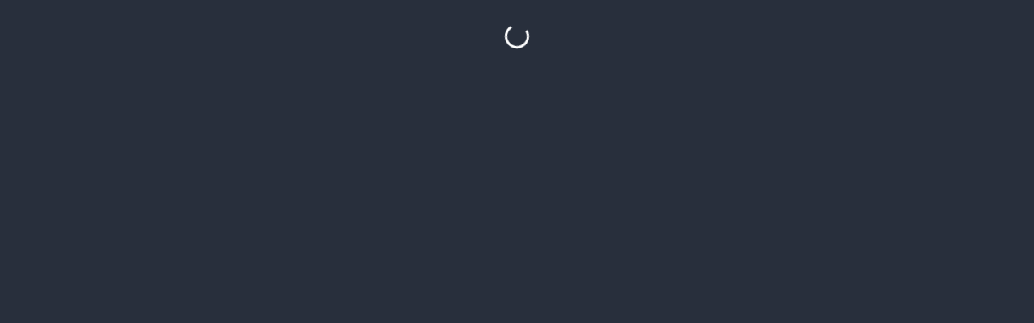

--- FILE ---
content_type: text/html; charset=utf-8
request_url: https://wavesducks.com/portfolio/3P7VbfeBjsSyGkmhhdGDvXKKxfZwhBEE9pd
body_size: 1440
content:
<!DOCTYPE html>
<html lang="en">
    <head>
        <meta charset="utf-8" />
        <base href="/" />
        <link rel="shortcut icon" href="./favicon.ico" />
        <meta name="viewport" content="width=device-width, initial-scale=1, shrink-to-fit=no" />
        <meta name="theme-color" content="#000000" />

        <link rel="apple-touch-icon" sizes="180x180" href="/img/apple-touch-icon.png" />
        <link rel="icon" type="image/png" sizes="32x32" href="./img/favicon-32x32.png" />
        <link rel="icon" type="image/png" sizes="16x16" href="./img/favicon-16x16.png" />
        <title>Portfolio of 3P7VbfeBjsSyGkmhhdGDvXKKxfZwhBEE9pd – Arkimals</title>
        <meta content="The Duck Empire of 3P7VbfeBjsSyGkmhhdGDvXKKxfZwhBEE9pd as WavesDucks.com." name="description" />
        <meta property="og:title" content="Portfolio of 3P7VbfeBjsSyGkmhhdGDvXKKxfZwhBEE9pd – Arkimals" />
        <meta property="og:description" content="The Duck Empire of 3P7VbfeBjsSyGkmhhdGDvXKKxfZwhBEE9pd as WavesDucks.com." />
        <meta property="og:image" content="https://wavesducks.com/api/v1/preview/portfolio/3P7VbfeBjsSyGkmhhdGDvXKKxfZwhBEE9pd.png" />
        <meta name="twitter:card" content="summary_large_image" />
        <meta property="twitter:title" content="Portfolio of 3P7VbfeBjsSyGkmhhdGDvXKKxfZwhBEE9pd – Arkimals" />
        <meta property="twitter:description" content="The Duck Empire of 3P7VbfeBjsSyGkmhhdGDvXKKxfZwhBEE9pd as WavesDucks.com." />
        <meta property="twitter:image" content="https://wavesducks.com/api/v1/preview/portfolio/3P7VbfeBjsSyGkmhhdGDvXKKxfZwhBEE9pd.png" />
        <meta property="twitter:summary_large_image" content="https://wavesducks.com/api/v1/preview/portfolio/3P7VbfeBjsSyGkmhhdGDvXKKxfZwhBEE9pd.png" />
        
        <link rel="stylesheet" href="https://fonts.googleapis.com/css2?family=Material+Symbols+Outlined:opsz,wght,FILL,GRAD@20..48,100..700,0..1,-50..200" />
        <link rel="manifest" href="./manifest.json" />
      <script type="module" crossorigin src="./assets/index-B4hxgEZN.js"></script>
      <link rel="stylesheet" crossorigin href="./assets/index-DAZLX_J8.css">
    </head>

    <body>
        <div id="app"></div>
        <script defer>
            if (window.isProd) {
                window.dataLayer = window.dataLayer || []
    
                function gtag() {
                    dataLayer.push(arguments)
                }
    
                gtag('js', new Date())
                var custom_map = {
                    'dimension2': 'address'
                }
                try {
                    var authData = JSON.parse(window.localStorage.getItem('angle-store-key'))
                    if (!authData.address) throw new Error()
                    gtag('config', 'UA-202537264-1', { user_id: authData.address, custom_map })
                } catch (e) {
                    gtag('config', 'UA-202537264-1', { custom_map })
                }
            }
        </script>
<!--        <script src="https://chat-api.spartez-software.com/chat-widget.js" defer></script>-->
<!--        <chat-widget-->
<!--            jira-id="7eed64f6-570e-310f-a024-e263039fbd79"-->
<!--            service-desk-id="1">-->
<!--        </chat-widget>-->
<!--        <script src="//code.tidio.co/hhbtum5jtfmwgu7s3d0fxvqbdmmna1ec.js" async></script>-->
        <!--Start of Tawk.to Script-->
        <script type="text/javascript">
            var Tawk_API=Tawk_API||{}, Tawk_LoadStart=new Date();
            (function(){
                var s1=document.createElement("script"),s0=document.getElementsByTagName("script")[0];
                s1.async=true;
                s1.src='https://embed.tawk.to/66329faaa0c6737bd13370f7/1hsqrvcfd';
                s1.charset='UTF-8';
                s1.setAttribute('crossorigin','*');
                s0.parentNode.insertBefore(s1,s0);
            })();
        </script>
        <!--End of Tawk.to Script-->
    <script defer src="https://static.cloudflareinsights.com/beacon.min.js/vcd15cbe7772f49c399c6a5babf22c1241717689176015" integrity="sha512-ZpsOmlRQV6y907TI0dKBHq9Md29nnaEIPlkf84rnaERnq6zvWvPUqr2ft8M1aS28oN72PdrCzSjY4U6VaAw1EQ==" data-cf-beacon='{"version":"2024.11.0","token":"1ecf8b7933fd408d90b35acd0e9de7f1","r":1,"server_timing":{"name":{"cfCacheStatus":true,"cfEdge":true,"cfExtPri":true,"cfL4":true,"cfOrigin":true,"cfSpeedBrain":true},"location_startswith":null}}' crossorigin="anonymous"></script>
</body>
</html>


--- FILE ---
content_type: text/css
request_url: https://wavesducks.com/assets/index-DAZLX_J8.css
body_size: 77741
content:
@charset "UTF-8";:root{--toastify-color-light: #fff;--toastify-color-dark: #121212;--toastify-color-info: #3498db;--toastify-color-success: #07bc0c;--toastify-color-warning: #f1c40f;--toastify-color-error: #e74c3c;--toastify-color-transparent: rgba(255, 255, 255, .7);--toastify-icon-color-info: var(--toastify-color-info);--toastify-icon-color-success: var(--toastify-color-success);--toastify-icon-color-warning: var(--toastify-color-warning);--toastify-icon-color-error: var(--toastify-color-error);--toastify-toast-width: 320px;--toastify-toast-offset: 16px;--toastify-toast-top: max(var(--toastify-toast-offset), env(safe-area-inset-top));--toastify-toast-right: max(var(--toastify-toast-offset), env(safe-area-inset-right));--toastify-toast-left: max(var(--toastify-toast-offset), env(safe-area-inset-left));--toastify-toast-bottom: max(var(--toastify-toast-offset), env(safe-area-inset-bottom));--toastify-toast-background: #fff;--toastify-toast-min-height: 64px;--toastify-toast-max-height: 800px;--toastify-toast-bd-radius: 6px;--toastify-font-family: sans-serif;--toastify-z-index: 9999;--toastify-text-color-light: #757575;--toastify-text-color-dark: #fff;--toastify-text-color-info: #fff;--toastify-text-color-success: #fff;--toastify-text-color-warning: #fff;--toastify-text-color-error: #fff;--toastify-spinner-color: #616161;--toastify-spinner-color-empty-area: #e0e0e0;--toastify-color-progress-light: linear-gradient( to right, #4cd964, #5ac8fa, #007aff, #34aadc, #5856d6, #ff2d55 );--toastify-color-progress-dark: #bb86fc;--toastify-color-progress-info: var(--toastify-color-info);--toastify-color-progress-success: var(--toastify-color-success);--toastify-color-progress-warning: var(--toastify-color-warning);--toastify-color-progress-error: var(--toastify-color-error);--toastify-color-progress-bgo: .2}.Toastify__toast-container{z-index:var(--toastify-z-index);-webkit-transform:translate3d(0,0,var(--toastify-z-index));position:fixed;padding:4px;width:var(--toastify-toast-width);box-sizing:border-box;color:#fff}.Toastify__toast-container--top-left{top:var(--toastify-toast-top);left:var(--toastify-toast-left)}.Toastify__toast-container--top-center{top:var(--toastify-toast-top);left:50%;transform:translate(-50%)}.Toastify__toast-container--top-right{top:var(--toastify-toast-top);right:var(--toastify-toast-right)}.Toastify__toast-container--bottom-left{bottom:var(--toastify-toast-bottom);left:var(--toastify-toast-left)}.Toastify__toast-container--bottom-center{bottom:var(--toastify-toast-bottom);left:50%;transform:translate(-50%)}.Toastify__toast-container--bottom-right{bottom:var(--toastify-toast-bottom);right:var(--toastify-toast-right)}@media only screen and (max-width : 480px){.Toastify__toast-container{width:100vw;padding:0;left:env(safe-area-inset-left);margin:0}.Toastify__toast-container--top-left,.Toastify__toast-container--top-center,.Toastify__toast-container--top-right{top:env(safe-area-inset-top);transform:translate(0)}.Toastify__toast-container--bottom-left,.Toastify__toast-container--bottom-center,.Toastify__toast-container--bottom-right{bottom:env(safe-area-inset-bottom);transform:translate(0)}.Toastify__toast-container--rtl{right:env(safe-area-inset-right);left:initial}}.Toastify__toast{--y: 0;position:relative;-ms-touch-action:none;touch-action:none;min-height:var(--toastify-toast-min-height);box-sizing:border-box;margin-bottom:1rem;padding:8px;border-radius:var(--toastify-toast-bd-radius);box-shadow:0 4px 12px #0000001a;display:-ms-flexbox;display:flex;-ms-flex-pack:justify;justify-content:space-between;max-height:var(--toastify-toast-max-height);font-family:var(--toastify-font-family);cursor:default;direction:ltr;z-index:0;overflow:hidden}.Toastify__toast--stacked{position:absolute;width:100%;transform:translate3d(0,var(--y),0) scale(var(--s));transition:transform .3s}.Toastify__toast--stacked[data-collapsed] .Toastify__toast-body,.Toastify__toast--stacked[data-collapsed] .Toastify__close-button{transition:opacity .1s}.Toastify__toast--stacked[data-collapsed=false]{overflow:visible}.Toastify__toast--stacked[data-collapsed=true]:not(:last-child)>*{opacity:0}.Toastify__toast--stacked:after{content:"";position:absolute;left:0;right:0;height:calc(var(--g) * 1px);bottom:100%}.Toastify__toast--stacked[data-pos=top]{top:0}.Toastify__toast--stacked[data-pos=bot]{bottom:0}.Toastify__toast--stacked[data-pos=bot].Toastify__toast--stacked:before{transform-origin:top}.Toastify__toast--stacked[data-pos=top].Toastify__toast--stacked:before{transform-origin:bottom}.Toastify__toast--stacked:before{content:"";position:absolute;left:0;right:0;bottom:0;height:100%;transform:scaleY(3);z-index:-1}.Toastify__toast--rtl{direction:rtl}.Toastify__toast--close-on-click{cursor:pointer}.Toastify__toast-body{margin:auto 0;-ms-flex:1 1 auto;flex:1 1 auto;padding:6px;display:-ms-flexbox;display:flex;-ms-flex-align:center;align-items:center}.Toastify__toast-body>div:last-child{word-break:break-word;-ms-flex:1;flex:1}.Toastify__toast-icon{-webkit-margin-end:10px;margin-inline-end:10px;width:20px;-ms-flex-negative:0;flex-shrink:0;display:-ms-flexbox;display:flex}.Toastify--animate{animation-fill-mode:both;animation-duration:.5s}.Toastify--animate-icon{animation-fill-mode:both;animation-duration:.3s}@media only screen and (max-width : 480px){.Toastify__toast{margin-bottom:0;border-radius:0}}.Toastify__toast-theme--dark{background:var(--toastify-color-dark);color:var(--toastify-text-color-dark)}.Toastify__toast-theme--light,.Toastify__toast-theme--colored.Toastify__toast--default{background:var(--toastify-color-light);color:var(--toastify-text-color-light)}.Toastify__toast-theme--colored.Toastify__toast--info{color:var(--toastify-text-color-info);background:var(--toastify-color-info)}.Toastify__toast-theme--colored.Toastify__toast--success{color:var(--toastify-text-color-success);background:var(--toastify-color-success)}.Toastify__toast-theme--colored.Toastify__toast--warning{color:var(--toastify-text-color-warning);background:var(--toastify-color-warning)}.Toastify__toast-theme--colored.Toastify__toast--error{color:var(--toastify-text-color-error);background:var(--toastify-color-error)}.Toastify__progress-bar-theme--light{background:var(--toastify-color-progress-light)}.Toastify__progress-bar-theme--dark{background:var(--toastify-color-progress-dark)}.Toastify__progress-bar--info{background:var(--toastify-color-progress-info)}.Toastify__progress-bar--success{background:var(--toastify-color-progress-success)}.Toastify__progress-bar--warning{background:var(--toastify-color-progress-warning)}.Toastify__progress-bar--error{background:var(--toastify-color-progress-error)}.Toastify__progress-bar-theme--colored.Toastify__progress-bar--info,.Toastify__progress-bar-theme--colored.Toastify__progress-bar--success,.Toastify__progress-bar-theme--colored.Toastify__progress-bar--warning,.Toastify__progress-bar-theme--colored.Toastify__progress-bar--error{background:var(--toastify-color-transparent)}.Toastify__close-button{color:#fff;background:transparent;outline:none;border:none;padding:0;cursor:pointer;opacity:.7;transition:.3s ease;-ms-flex-item-align:start;align-self:flex-start;z-index:1}.Toastify__close-button--light{color:#000;opacity:.3}.Toastify__close-button>svg{fill:currentColor;height:16px;width:14px}.Toastify__close-button:hover,.Toastify__close-button:focus{opacity:1}@keyframes Toastify__trackProgress{0%{transform:scaleX(1)}to{transform:scaleX(0)}}.Toastify__progress-bar{position:absolute;bottom:0;left:0;width:100%;height:100%;z-index:var(--toastify-z-index);opacity:.7;transform-origin:left;border-bottom-left-radius:var(--toastify-toast-bd-radius)}.Toastify__progress-bar--animated{animation:Toastify__trackProgress linear 1 forwards}.Toastify__progress-bar--controlled{transition:transform .2s}.Toastify__progress-bar--rtl{right:0;left:initial;transform-origin:right;border-bottom-left-radius:initial;border-bottom-right-radius:var(--toastify-toast-bd-radius)}.Toastify__progress-bar--wrp{position:absolute;bottom:0;left:0;width:100%;height:5px;border-bottom-left-radius:var(--toastify-toast-bd-radius)}.Toastify__progress-bar--wrp[data-hidden=true]{opacity:0}.Toastify__progress-bar--bg{opacity:var(--toastify-color-progress-bgo);width:100%;height:100%}.Toastify__spinner{width:20px;height:20px;box-sizing:border-box;border:2px solid;border-radius:100%;border-color:var(--toastify-spinner-color-empty-area);border-right-color:var(--toastify-spinner-color);animation:Toastify__spin .65s linear infinite}@keyframes Toastify__bounceInRight{0%,60%,75%,90%,to{animation-timing-function:cubic-bezier(.215,.61,.355,1)}0%{opacity:0;transform:translate3d(3000px,0,0)}60%{opacity:1;transform:translate3d(-25px,0,0)}75%{transform:translate3d(10px,0,0)}90%{transform:translate3d(-5px,0,0)}to{transform:none}}@keyframes Toastify__bounceOutRight{20%{opacity:1;transform:translate3d(-20px,var(--y),0)}to{opacity:0;transform:translate3d(2000px,var(--y),0)}}@keyframes Toastify__bounceInLeft{0%,60%,75%,90%,to{animation-timing-function:cubic-bezier(.215,.61,.355,1)}0%{opacity:0;transform:translate3d(-3000px,0,0)}60%{opacity:1;transform:translate3d(25px,0,0)}75%{transform:translate3d(-10px,0,0)}90%{transform:translate3d(5px,0,0)}to{transform:none}}@keyframes Toastify__bounceOutLeft{20%{opacity:1;transform:translate3d(20px,var(--y),0)}to{opacity:0;transform:translate3d(-2000px,var(--y),0)}}@keyframes Toastify__bounceInUp{0%,60%,75%,90%,to{animation-timing-function:cubic-bezier(.215,.61,.355,1)}0%{opacity:0;transform:translate3d(0,3000px,0)}60%{opacity:1;transform:translate3d(0,-20px,0)}75%{transform:translate3d(0,10px,0)}90%{transform:translate3d(0,-5px,0)}to{transform:translateZ(0)}}@keyframes Toastify__bounceOutUp{20%{transform:translate3d(0,calc(var(--y) - 10px),0)}40%,45%{opacity:1;transform:translate3d(0,calc(var(--y) + 20px),0)}to{opacity:0;transform:translate3d(0,-2000px,0)}}@keyframes Toastify__bounceInDown{0%,60%,75%,90%,to{animation-timing-function:cubic-bezier(.215,.61,.355,1)}0%{opacity:0;transform:translate3d(0,-3000px,0)}60%{opacity:1;transform:translate3d(0,25px,0)}75%{transform:translate3d(0,-10px,0)}90%{transform:translate3d(0,5px,0)}to{transform:none}}@keyframes Toastify__bounceOutDown{20%{transform:translate3d(0,calc(var(--y) - 10px),0)}40%,45%{opacity:1;transform:translate3d(0,calc(var(--y) + 20px),0)}to{opacity:0;transform:translate3d(0,2000px,0)}}.Toastify__bounce-enter--top-left,.Toastify__bounce-enter--bottom-left{animation-name:Toastify__bounceInLeft}.Toastify__bounce-enter--top-right,.Toastify__bounce-enter--bottom-right{animation-name:Toastify__bounceInRight}.Toastify__bounce-enter--top-center{animation-name:Toastify__bounceInDown}.Toastify__bounce-enter--bottom-center{animation-name:Toastify__bounceInUp}.Toastify__bounce-exit--top-left,.Toastify__bounce-exit--bottom-left{animation-name:Toastify__bounceOutLeft}.Toastify__bounce-exit--top-right,.Toastify__bounce-exit--bottom-right{animation-name:Toastify__bounceOutRight}.Toastify__bounce-exit--top-center{animation-name:Toastify__bounceOutUp}.Toastify__bounce-exit--bottom-center{animation-name:Toastify__bounceOutDown}@keyframes Toastify__zoomIn{0%{opacity:0;transform:scale3d(.3,.3,.3)}50%{opacity:1}}@keyframes Toastify__zoomOut{0%{opacity:1}50%{opacity:0;transform:translate3d(0,var(--y),0) scale3d(.3,.3,.3)}to{opacity:0}}.Toastify__zoom-enter{animation-name:Toastify__zoomIn}.Toastify__zoom-exit{animation-name:Toastify__zoomOut}@keyframes Toastify__flipIn{0%{transform:perspective(400px) rotateX(90deg);animation-timing-function:ease-in;opacity:0}40%{transform:perspective(400px) rotateX(-20deg);animation-timing-function:ease-in}60%{transform:perspective(400px) rotateX(10deg);opacity:1}80%{transform:perspective(400px) rotateX(-5deg)}to{transform:perspective(400px)}}@keyframes Toastify__flipOut{0%{transform:translate3d(0,var(--y),0) perspective(400px)}30%{transform:translate3d(0,var(--y),0) perspective(400px) rotateX(-20deg);opacity:1}to{transform:translate3d(0,var(--y),0) perspective(400px) rotateX(90deg);opacity:0}}.Toastify__flip-enter{animation-name:Toastify__flipIn}.Toastify__flip-exit{animation-name:Toastify__flipOut}@keyframes Toastify__slideInRight{0%{transform:translate3d(110%,0,0);visibility:visible}to{transform:translate3d(0,var(--y),0)}}@keyframes Toastify__slideInLeft{0%{transform:translate3d(-110%,0,0);visibility:visible}to{transform:translate3d(0,var(--y),0)}}@keyframes Toastify__slideInUp{0%{transform:translate3d(0,110%,0);visibility:visible}to{transform:translate3d(0,var(--y),0)}}@keyframes Toastify__slideInDown{0%{transform:translate3d(0,-110%,0);visibility:visible}to{transform:translate3d(0,var(--y),0)}}@keyframes Toastify__slideOutRight{0%{transform:translate3d(0,var(--y),0)}to{visibility:hidden;transform:translate3d(110%,var(--y),0)}}@keyframes Toastify__slideOutLeft{0%{transform:translate3d(0,var(--y),0)}to{visibility:hidden;transform:translate3d(-110%,var(--y),0)}}@keyframes Toastify__slideOutDown{0%{transform:translate3d(0,var(--y),0)}to{visibility:hidden;transform:translate3d(0,500px,0)}}@keyframes Toastify__slideOutUp{0%{transform:translate3d(0,var(--y),0)}to{visibility:hidden;transform:translate3d(0,-500px,0)}}.Toastify__slide-enter--top-left,.Toastify__slide-enter--bottom-left{animation-name:Toastify__slideInLeft}.Toastify__slide-enter--top-right,.Toastify__slide-enter--bottom-right{animation-name:Toastify__slideInRight}.Toastify__slide-enter--top-center{animation-name:Toastify__slideInDown}.Toastify__slide-enter--bottom-center{animation-name:Toastify__slideInUp}.Toastify__slide-exit--top-left,.Toastify__slide-exit--bottom-left{animation-name:Toastify__slideOutLeft;animation-timing-function:ease-in;animation-duration:.3s}.Toastify__slide-exit--top-right,.Toastify__slide-exit--bottom-right{animation-name:Toastify__slideOutRight;animation-timing-function:ease-in;animation-duration:.3s}.Toastify__slide-exit--top-center{animation-name:Toastify__slideOutUp;animation-timing-function:ease-in;animation-duration:.3s}.Toastify__slide-exit--bottom-center{animation-name:Toastify__slideOutDown;animation-timing-function:ease-in;animation-duration:.3s}@keyframes Toastify__spin{0%{transform:rotate(0)}to{transform:rotate(360deg)}}/*!
 * Bootstrap v4.6.0 (https://getbootstrap.com/)
 * Copyright 2011-2021 The Bootstrap Authors
 * Copyright 2011-2021 Twitter, Inc.
 * Licensed under MIT (https://github.com/twbs/bootstrap/blob/main/LICENSE)
 */:root{--blue: #007bff;--indigo: #6610f2;--purple: #ad65da;--pink: #f532e5;--red: #dc3545;--orange: #fd7e14;--yellow: #fad732;--green: #52b788;--teal: #20c997;--cyan: #17a2b8;--white: #fff;--gray: #6c757d;--gray-dark: #343a40;--inverse: #19202e;--primary-light: #6699ff;--primary-dark: #0055ff;--success-light: rgb(66.8283261803, 217.1716738197, 102.7167381974);--success-dark: rgb(30.4635193133, 151.5364806867, 59.364806867);--info-light: rgb(80.6097560976, 197.9268292683, 234.3902439024);--info-dark: rgb(22.512195122, 150.6585365854, 190.487804878);--warning-light: rgb(255, 170.7028301887, 94);--warning-dark: rgb(247, 117.6745283019, 0);--danger-light: rgb(244.0263157895, 126.9736842105, 126.9736842105);--danger-dark: rgb(235.9736842105, 33.0263157895, 33.0263157895);--green-light: rgb(118.012244898, 197.987755102, 160.7714285714);--green-dark: rgb(62.8897959184, 151.1102040816, 110.0571428571);--pink-light: rgb(247.3720930233, 98.6279069767, 235.1674418605);--pink-dark: rgb(232.6511627907, 11.3488372093, 214.4930232558);--purple-light: rgb(194.8952879581, 142.1204188482, 227.8795811518);--purple-dark: rgb(151.1047120419, 59.8795811518, 208.1204188482);--inverse-light: rgb(42.9577464789, 54.985915493, 79.0422535211);--inverse-dark: rgb(7.0422535211, 9.014084507, 12.9577464789);--yellow-light: rgb(251.2142857143, 224.7142857143, 99.7857142857);--yellow-dark: rgb(243.0714285714, 201.5714285714, 5.9285714286);--primary: #3377ff;--secondary: #fff;--success: #27c24c;--info: #23b7e5;--warning: #ff902b;--danger: #f05050;--light: #f8f9fa;--dark: #3a3f51;--breakpoint-xs: 0;--breakpoint-sm: 576px;--breakpoint-md: 768px;--breakpoint-lg: 992px;--breakpoint-xl: 1200px;--font-family-sans-serif: -apple-system, "Manrope", BlinkMacSystemFont, "Segoe UI", Roboto, "Helvetica Neue", Arial, "Noto Sans", "Liberation Sans", sans-serif, "Apple Color Emoji", "Segoe UI Emoji", "Segoe UI Symbol", "Noto Color Emoji";--font-family-monospace: "Manrope", monospace}html{font-family:Manrope,sans-serif;line-height:1.15;-webkit-text-size-adjust:100%;-webkit-tap-highlight-color:rgba(0,0,0,0)}article,aside,figcaption,figure,footer,header,hgroup,main,nav,section{display:block}body{margin:0;font-family:-apple-system,Manrope,BlinkMacSystemFont,Segoe UI,Roboto,Helvetica Neue,Arial,Noto Sans,Liberation Sans,sans-serif,"Apple Color Emoji","Segoe UI Emoji",Segoe UI Symbol,"Noto Color Emoji";font-size:1rem;font-weight:400;line-height:1.528571429;color:#656565;text-align:left;background-color:#f5f7fa}[tabindex="-1"]:focus:not(:focus-visible){outline:0!important}hr{box-sizing:content-box;height:0;overflow:visible}h1,h2,h3,h4,h5,h6{margin-top:0;margin-bottom:.5rem}p{margin-top:0;margin-bottom:1rem}abbr[title],abbr[data-original-title]{text-decoration:underline;text-decoration:underline dotted;cursor:help;border-bottom:0;text-decoration-skip-ink:none}address{margin-bottom:1rem;font-style:normal;line-height:inherit}ol,ul,dl{margin-top:0;margin-bottom:1rem}ol ol,ul ul,ol ul,ul ol{margin-bottom:0}dt{font-weight:700}dd{margin-bottom:.5rem;margin-left:0}blockquote{margin:0 0 1rem}b,strong{font-weight:bolder}small{font-size:80%}sub,sup{position:relative;font-size:75%;line-height:0;vertical-align:baseline}sub{bottom:-.25em}sup{top:-.5em}a{color:#37f;text-decoration:none;background-color:transparent}a:hover{color:#004de6;text-decoration:underline}a:not([href]):not([class]){color:inherit;text-decoration:none}a:not([href]):not([class]):hover{color:inherit;text-decoration:none}pre,code,kbd,samp{font-family:Manrope,monospace;font-size:1em}pre{margin-top:0;margin-bottom:1rem;overflow:auto;-ms-overflow-style:scrollbar}figure{margin:0 0 1rem}img{vertical-align:middle;border-style:none}svg{overflow:hidden;vertical-align:middle}table{border-collapse:collapse}caption{padding-top:.75rem;padding-bottom:.75rem;color:#aaaeb4;text-align:left;caption-side:bottom}th{text-align:inherit;text-align:-webkit-match-parent}label{display:inline-block;margin-bottom:.5rem}button{border-radius:0}button:focus:not(:focus-visible){outline:0}input,button,select,optgroup,textarea{margin:0;font-family:inherit;font-size:inherit;line-height:inherit}button,input{overflow:visible}button,select{text-transform:none}[role=button]{cursor:pointer}select{word-wrap:normal}button,[type=button],[type=reset],[type=submit]{-webkit-appearance:button}button:not(:disabled),[type=button]:not(:disabled),[type=reset]:not(:disabled),[type=submit]:not(:disabled){cursor:pointer}button::-moz-focus-inner,[type=button]::-moz-focus-inner,[type=reset]::-moz-focus-inner,[type=submit]::-moz-focus-inner{padding:0;border-style:none}input[type=radio],input[type=checkbox]{box-sizing:border-box;padding:0}textarea{overflow:auto;resize:vertical}fieldset{min-width:0;padding:0;margin:0;border:0}legend{display:block;width:100%;max-width:100%;padding:0;margin-bottom:.5rem;font-size:1.5rem;line-height:inherit;color:inherit;white-space:normal}progress{vertical-align:baseline}[type=number]::-webkit-inner-spin-button,[type=number]::-webkit-outer-spin-button{height:auto}[type=search]{outline-offset:-2px;-webkit-appearance:none}[type=search]::-webkit-search-decoration{-webkit-appearance:none}::-webkit-file-upload-button{font:inherit;-webkit-appearance:button}output{display:inline-block}summary{display:list-item;cursor:pointer}template{display:none}[hidden]{display:none!important}h1,h2,h3,h4,h5,h6,.h1,.h2,.h3,.h4,.h5,.h6{margin-bottom:.5rem;font-weight:500;line-height:1.1}h1,.h1{font-size:2.5rem}h2,.h2{font-size:2rem}h3,.h3{font-size:1.75rem}h4,.h4{font-size:1.5rem}h5,.h5{font-size:1.25rem}h6,.h6{font-size:1rem}.lead{font-size:1.25rem;font-weight:300}.display-1{font-size:6rem;font-weight:300;line-height:1.1}.display-2{font-size:5.5rem;font-weight:300;line-height:1.1}.display-3{font-size:4.5rem;font-weight:300;line-height:1.1}.display-4{font-size:3.5rem;font-weight:300;line-height:1.1}hr{margin-top:1rem;margin-bottom:1rem;border:0;border-top:1px solid rgba(0,0,0,.1)}small,.small{font-size:80%;font-weight:400}mark,.mark{padding:.2em;background-color:#fcf8e3}.list-unstyled,.list-inline{padding-left:0;list-style:none}.list-inline-item{display:inline-block}.list-inline-item:not(:last-child){margin-right:.5rem}.initialism{font-size:90%;text-transform:uppercase}.blockquote{margin-bottom:1rem;font-size:1.25rem}.blockquote-footer{display:block;font-size:80%;color:#6c757d}.blockquote-footer:before{content:"— "}.img-thumbnail{padding:.125rem;background-color:#f5f7fa;border:1px solid #dee2e6;border-radius:.25rem;max-width:100%;height:auto}.figure{display:inline-block}.figure-img{margin-bottom:.5rem;line-height:1}.figure-caption{font-size:90%;color:#6c757d}code{font-size:87.5%;color:#f532e5;word-wrap:break-word}a>code{color:inherit}kbd{padding:.2rem .4rem;font-size:87.5%;color:#fff;background-color:#212529;border-radius:.2rem}kbd kbd{padding:0;font-size:100%;font-weight:700}pre{display:block;font-size:87.5%;color:#212529}pre code{font-size:inherit;color:inherit;word-break:normal}.pre-scrollable{max-height:340px;overflow-y:scroll}.container,.container-fluid,.container-xl,.container-lg,.container-md,.container-sm{width:100%;padding-right:15px;padding-left:15px;margin-right:auto;margin-left:auto}@media (min-width: 576px){.container-sm,.container{max-width:540px}}@media (min-width: 768px){.container-md,.container-sm,.container{max-width:720px}}@media (min-width: 992px){.container-lg,.container-md,.container-sm,.container{max-width:960px}}@media (min-width: 1200px){.container-xl,.container-lg,.container-md,.container-sm,.container{max-width:1140px}}.row{display:flex;flex-wrap:wrap;margin-right:-15px;margin-left:-15px}.no-gutters{margin-right:0;margin-left:0}.no-gutters>.col,.no-gutters>[class*=col-]{padding-right:0;padding-left:0}.col-xl,.col-xl-auto,.col-xl-12,.col-xl-11,.col-xl-10,.col-xl-9,.col-xl-8,.col-xl-7,.col-xl-6,.col-xl-5,.col-xl-4,.col-xl-3,.col-xl-2,.col-xl-1,.col-lg,.col-lg-auto,.col-lg-12,.col-lg-11,.col-lg-10,.col-lg-9,.col-lg-8,.col-lg-7,.col-lg-6,.col-lg-5,.col-lg-4,.col-lg-3,.col-lg-2,.col-lg-1,.col-md,.col-md-auto,.col-md-12,.col-md-11,.col-md-10,.col-md-9,.col-md-8,.col-md-7,.col-md-6,.col-md-5,.col-md-4,.col-md-3,.col-md-2,.col-md-1,.col-sm,.col-sm-auto,.col-sm-12,.col-sm-11,.col-sm-10,.col-sm-9,.col-sm-8,.col-sm-7,.col-sm-6,.col-sm-5,.col-sm-4,.col-sm-3,.col-sm-2,.col-sm-1,.col,.col-auto,.col-12,.col-11,.col-10,.col-9,.col-8,.col-7,.col-6,.col-5,.col-4,.col-3,.col-2,.col-1{position:relative;width:100%;padding-right:15px;padding-left:15px}.col{flex-basis:0;flex-grow:1;max-width:100%}.row-cols-1>*{flex:0 0 100%;max-width:100%}.row-cols-2>*{flex:0 0 50%;max-width:50%}.row-cols-3>*{flex:0 0 33.3333333333%;max-width:33.3333333333%}.row-cols-4>*{flex:0 0 25%;max-width:25%}.row-cols-5>*{flex:0 0 20%;max-width:20%}.row-cols-6>*{flex:0 0 16.6666666667%;max-width:16.6666666667%}.col-auto{flex:0 0 auto;width:auto;max-width:100%}.col-1{flex:0 0 8.3333333333%;max-width:8.3333333333%}.col-2{flex:0 0 16.6666666667%;max-width:16.6666666667%}.col-3{flex:0 0 25%;max-width:25%}.col-4{flex:0 0 33.3333333333%;max-width:33.3333333333%}.col-5{flex:0 0 41.6666666667%;max-width:41.6666666667%}.col-6{flex:0 0 50%;max-width:50%}.col-7{flex:0 0 58.3333333333%;max-width:58.3333333333%}.col-8{flex:0 0 66.6666666667%;max-width:66.6666666667%}.col-9{flex:0 0 75%;max-width:75%}.col-10{flex:0 0 83.3333333333%;max-width:83.3333333333%}.col-11{flex:0 0 91.6666666667%;max-width:91.6666666667%}.col-12{flex:0 0 100%;max-width:100%}.order-first{order:-1}.order-last{order:13}.order-0{order:0}.order-1{order:1}.order-2{order:2}.order-3{order:3}.order-4{order:4}.order-5{order:5}.order-6{order:6}.order-7{order:7}.order-8{order:8}.order-9{order:9}.order-10{order:10}.order-11{order:11}.order-12{order:12}.offset-1{margin-left:8.3333333333%}.offset-2{margin-left:16.6666666667%}.offset-3{margin-left:25%}.offset-4{margin-left:33.3333333333%}.offset-5{margin-left:41.6666666667%}.offset-6{margin-left:50%}.offset-7{margin-left:58.3333333333%}.offset-8{margin-left:66.6666666667%}.offset-9{margin-left:75%}.offset-10{margin-left:83.3333333333%}.offset-11{margin-left:91.6666666667%}@media (min-width: 576px){.col-sm{flex-basis:0;flex-grow:1;max-width:100%}.row-cols-sm-1>*{flex:0 0 100%;max-width:100%}.row-cols-sm-2>*{flex:0 0 50%;max-width:50%}.row-cols-sm-3>*{flex:0 0 33.3333333333%;max-width:33.3333333333%}.row-cols-sm-4>*{flex:0 0 25%;max-width:25%}.row-cols-sm-5>*{flex:0 0 20%;max-width:20%}.row-cols-sm-6>*{flex:0 0 16.6666666667%;max-width:16.6666666667%}.col-sm-auto{flex:0 0 auto;width:auto;max-width:100%}.col-sm-1{flex:0 0 8.3333333333%;max-width:8.3333333333%}.col-sm-2{flex:0 0 16.6666666667%;max-width:16.6666666667%}.col-sm-3{flex:0 0 25%;max-width:25%}.col-sm-4{flex:0 0 33.3333333333%;max-width:33.3333333333%}.col-sm-5{flex:0 0 41.6666666667%;max-width:41.6666666667%}.col-sm-6{flex:0 0 50%;max-width:50%}.col-sm-7{flex:0 0 58.3333333333%;max-width:58.3333333333%}.col-sm-8{flex:0 0 66.6666666667%;max-width:66.6666666667%}.col-sm-9{flex:0 0 75%;max-width:75%}.col-sm-10{flex:0 0 83.3333333333%;max-width:83.3333333333%}.col-sm-11{flex:0 0 91.6666666667%;max-width:91.6666666667%}.col-sm-12{flex:0 0 100%;max-width:100%}.order-sm-first{order:-1}.order-sm-last{order:13}.order-sm-0{order:0}.order-sm-1{order:1}.order-sm-2{order:2}.order-sm-3{order:3}.order-sm-4{order:4}.order-sm-5{order:5}.order-sm-6{order:6}.order-sm-7{order:7}.order-sm-8{order:8}.order-sm-9{order:9}.order-sm-10{order:10}.order-sm-11{order:11}.order-sm-12{order:12}.offset-sm-0{margin-left:0}.offset-sm-1{margin-left:8.3333333333%}.offset-sm-2{margin-left:16.6666666667%}.offset-sm-3{margin-left:25%}.offset-sm-4{margin-left:33.3333333333%}.offset-sm-5{margin-left:41.6666666667%}.offset-sm-6{margin-left:50%}.offset-sm-7{margin-left:58.3333333333%}.offset-sm-8{margin-left:66.6666666667%}.offset-sm-9{margin-left:75%}.offset-sm-10{margin-left:83.3333333333%}.offset-sm-11{margin-left:91.6666666667%}}@media (min-width: 768px){.col-md{flex-basis:0;flex-grow:1;max-width:100%}.row-cols-md-1>*{flex:0 0 100%;max-width:100%}.row-cols-md-2>*{flex:0 0 50%;max-width:50%}.row-cols-md-3>*{flex:0 0 33.3333333333%;max-width:33.3333333333%}.row-cols-md-4>*{flex:0 0 25%;max-width:25%}.row-cols-md-5>*{flex:0 0 20%;max-width:20%}.row-cols-md-6>*{flex:0 0 16.6666666667%;max-width:16.6666666667%}.col-md-auto{flex:0 0 auto;width:auto;max-width:100%}.col-md-1{flex:0 0 8.3333333333%;max-width:8.3333333333%}.col-md-2{flex:0 0 16.6666666667%;max-width:16.6666666667%}.col-md-3{flex:0 0 25%;max-width:25%}.col-md-4{flex:0 0 33.3333333333%;max-width:33.3333333333%}.col-md-5{flex:0 0 41.6666666667%;max-width:41.6666666667%}.col-md-6{flex:0 0 50%;max-width:50%}.col-md-7{flex:0 0 58.3333333333%;max-width:58.3333333333%}.col-md-8{flex:0 0 66.6666666667%;max-width:66.6666666667%}.col-md-9{flex:0 0 75%;max-width:75%}.col-md-10{flex:0 0 83.3333333333%;max-width:83.3333333333%}.col-md-11{flex:0 0 91.6666666667%;max-width:91.6666666667%}.col-md-12{flex:0 0 100%;max-width:100%}.order-md-first{order:-1}.order-md-last{order:13}.order-md-0{order:0}.order-md-1{order:1}.order-md-2{order:2}.order-md-3{order:3}.order-md-4{order:4}.order-md-5{order:5}.order-md-6{order:6}.order-md-7{order:7}.order-md-8{order:8}.order-md-9{order:9}.order-md-10{order:10}.order-md-11{order:11}.order-md-12{order:12}.offset-md-0{margin-left:0}.offset-md-1{margin-left:8.3333333333%}.offset-md-2{margin-left:16.6666666667%}.offset-md-3{margin-left:25%}.offset-md-4{margin-left:33.3333333333%}.offset-md-5{margin-left:41.6666666667%}.offset-md-6{margin-left:50%}.offset-md-7{margin-left:58.3333333333%}.offset-md-8{margin-left:66.6666666667%}.offset-md-9{margin-left:75%}.offset-md-10{margin-left:83.3333333333%}.offset-md-11{margin-left:91.6666666667%}}@media (min-width: 992px){.col-lg{flex-basis:0;flex-grow:1;max-width:100%}.row-cols-lg-1>*{flex:0 0 100%;max-width:100%}.row-cols-lg-2>*{flex:0 0 50%;max-width:50%}.row-cols-lg-3>*{flex:0 0 33.3333333333%;max-width:33.3333333333%}.row-cols-lg-4>*{flex:0 0 25%;max-width:25%}.row-cols-lg-5>*{flex:0 0 20%;max-width:20%}.row-cols-lg-6>*{flex:0 0 16.6666666667%;max-width:16.6666666667%}.col-lg-auto{flex:0 0 auto;width:auto;max-width:100%}.col-lg-1{flex:0 0 8.3333333333%;max-width:8.3333333333%}.col-lg-2{flex:0 0 16.6666666667%;max-width:16.6666666667%}.col-lg-3{flex:0 0 25%;max-width:25%}.col-lg-4{flex:0 0 33.3333333333%;max-width:33.3333333333%}.col-lg-5{flex:0 0 41.6666666667%;max-width:41.6666666667%}.col-lg-6{flex:0 0 50%;max-width:50%}.col-lg-7{flex:0 0 58.3333333333%;max-width:58.3333333333%}.col-lg-8{flex:0 0 66.6666666667%;max-width:66.6666666667%}.col-lg-9{flex:0 0 75%;max-width:75%}.col-lg-10{flex:0 0 83.3333333333%;max-width:83.3333333333%}.col-lg-11{flex:0 0 91.6666666667%;max-width:91.6666666667%}.col-lg-12{flex:0 0 100%;max-width:100%}.order-lg-first{order:-1}.order-lg-last{order:13}.order-lg-0{order:0}.order-lg-1{order:1}.order-lg-2{order:2}.order-lg-3{order:3}.order-lg-4{order:4}.order-lg-5{order:5}.order-lg-6{order:6}.order-lg-7{order:7}.order-lg-8{order:8}.order-lg-9{order:9}.order-lg-10{order:10}.order-lg-11{order:11}.order-lg-12{order:12}.offset-lg-0{margin-left:0}.offset-lg-1{margin-left:8.3333333333%}.offset-lg-2{margin-left:16.6666666667%}.offset-lg-3{margin-left:25%}.offset-lg-4{margin-left:33.3333333333%}.offset-lg-5{margin-left:41.6666666667%}.offset-lg-6{margin-left:50%}.offset-lg-7{margin-left:58.3333333333%}.offset-lg-8{margin-left:66.6666666667%}.offset-lg-9{margin-left:75%}.offset-lg-10{margin-left:83.3333333333%}.offset-lg-11{margin-left:91.6666666667%}}@media (min-width: 1200px){.col-xl{flex-basis:0;flex-grow:1;max-width:100%}.row-cols-xl-1>*{flex:0 0 100%;max-width:100%}.row-cols-xl-2>*{flex:0 0 50%;max-width:50%}.row-cols-xl-3>*{flex:0 0 33.3333333333%;max-width:33.3333333333%}.row-cols-xl-4>*{flex:0 0 25%;max-width:25%}.row-cols-xl-5>*{flex:0 0 20%;max-width:20%}.row-cols-xl-6>*{flex:0 0 16.6666666667%;max-width:16.6666666667%}.col-xl-auto{flex:0 0 auto;width:auto;max-width:100%}.col-xl-1{flex:0 0 8.3333333333%;max-width:8.3333333333%}.col-xl-2{flex:0 0 16.6666666667%;max-width:16.6666666667%}.col-xl-3{flex:0 0 25%;max-width:25%}.col-xl-4{flex:0 0 33.3333333333%;max-width:33.3333333333%}.col-xl-5{flex:0 0 41.6666666667%;max-width:41.6666666667%}.col-xl-6{flex:0 0 50%;max-width:50%}.col-xl-7{flex:0 0 58.3333333333%;max-width:58.3333333333%}.col-xl-8{flex:0 0 66.6666666667%;max-width:66.6666666667%}.col-xl-9{flex:0 0 75%;max-width:75%}.col-xl-10{flex:0 0 83.3333333333%;max-width:83.3333333333%}.col-xl-11{flex:0 0 91.6666666667%;max-width:91.6666666667%}.col-xl-12{flex:0 0 100%;max-width:100%}.order-xl-first{order:-1}.order-xl-last{order:13}.order-xl-0{order:0}.order-xl-1{order:1}.order-xl-2{order:2}.order-xl-3{order:3}.order-xl-4{order:4}.order-xl-5{order:5}.order-xl-6{order:6}.order-xl-7{order:7}.order-xl-8{order:8}.order-xl-9{order:9}.order-xl-10{order:10}.order-xl-11{order:11}.order-xl-12{order:12}.offset-xl-0{margin-left:0}.offset-xl-1{margin-left:8.3333333333%}.offset-xl-2{margin-left:16.6666666667%}.offset-xl-3{margin-left:25%}.offset-xl-4{margin-left:33.3333333333%}.offset-xl-5{margin-left:41.6666666667%}.offset-xl-6{margin-left:50%}.offset-xl-7{margin-left:58.3333333333%}.offset-xl-8{margin-left:66.6666666667%}.offset-xl-9{margin-left:75%}.offset-xl-10{margin-left:83.3333333333%}.offset-xl-11{margin-left:91.6666666667%}}.table{width:100%;margin-bottom:1rem;color:#656565}.table th,.table td{padding:.75rem;vertical-align:top;border-top:1px solid #eee}.table thead th{vertical-align:bottom;border-bottom:2px solid #eee}.table tbody+tbody{border-top:2px solid #eee}.table-sm th,.table-sm td{padding:.3rem}.table-bordered,.table-bordered th,.table-bordered td{border:1px solid #eee}.table-bordered thead th,.table-bordered thead td{border-bottom-width:2px}.table-borderless th,.table-borderless td,.table-borderless thead th,.table-borderless tbody+tbody{border:0}.table-striped tbody tr:nth-of-type(odd){background-color:#fafbfc}.table-hover tbody tr:hover{color:#656565;background-color:#fafbfc}.table-primary,.table-primary>th,.table-primary>td{background-color:#c6d9ff}.table-primary th,.table-primary td,.table-primary thead th,.table-primary tbody+tbody{border-color:#95b8ff}.table-hover .table-primary:hover{background-color:#acc8ff}.table-hover .table-primary:hover>td,.table-hover .table-primary:hover>th{background-color:#acc8ff}.table-secondary,.table-secondary>th,.table-secondary>td{background-color:#fff}.table-secondary th,.table-secondary td,.table-secondary thead th,.table-secondary tbody+tbody{border-color:#fff}.table-hover .table-secondary:hover{background-color:#f2f2f2}.table-hover .table-secondary:hover>td,.table-hover .table-secondary:hover>th{background-color:#f2f2f2}.table-success,.table-success>th,.table-success>td{background-color:#c3eecd}.table-success th,.table-success td,.table-success thead th,.table-success tbody+tbody{border-color:#8fdfa2}.table-hover .table-success:hover{background-color:#afe8bc}.table-hover .table-success:hover>td,.table-hover .table-success:hover>th{background-color:#afe8bc}.table-info,.table-info>th,.table-info>td{background-color:#c1ebf8}.table-info th,.table-info td,.table-info thead th,.table-info tbody+tbody{border-color:#8ddaf1}.table-hover .table-info:hover{background-color:#abe3f5}.table-hover .table-info:hover>td,.table-hover .table-info:hover>th{background-color:#abe3f5}.table-warning,.table-warning>th,.table-warning>td{background-color:#ffe0c4}.table-warning th,.table-warning td,.table-warning thead th,.table-warning tbody+tbody{border-color:#ffc591}.table-hover .table-warning:hover{background-color:#ffd3aa}.table-hover .table-warning:hover>td,.table-hover .table-warning:hover>th{background-color:#ffd3aa}.table-danger,.table-danger>th,.table-danger>td{background-color:#fbcece}.table-danger th,.table-danger td,.table-danger thead th,.table-danger tbody+tbody{border-color:#f7a4a4}.table-hover .table-danger:hover{background-color:#f9b7b7}.table-hover .table-danger:hover>td,.table-hover .table-danger:hover>th{background-color:#f9b7b7}.table-light,.table-light>th,.table-light>td{background-color:#fdfdfe}.table-light th,.table-light td,.table-light thead th,.table-light tbody+tbody{border-color:#fbfcfc}.table-hover .table-light:hover{background-color:#eef1f3}.table-hover .table-light:hover>td,.table-hover .table-light:hover>th{background-color:#eef1f3}.table-dark,.table-dark>th,.table-dark>td{background-color:#c8c9ce}.table-dark th,.table-dark td,.table-dark thead th,.table-dark tbody+tbody{border-color:#999ba5}.table-hover .table-dark:hover{background-color:#babcc2}.table-hover .table-dark:hover>td,.table-hover .table-dark:hover>th{background-color:#babcc2}.table-active,.table-active>th,.table-active>td{background-color:#fafbfc}.table-hover .table-active:hover{background-color:#eaeef2}.table-hover .table-active:hover>td,.table-hover .table-active:hover>th{background-color:#eaeef2}.table .thead-dark th{color:#fff;background-color:#343a40;border-color:#454d55}.table .thead-light th{color:#495057;background-color:#e9ecef;border-color:#eee}.table-dark{color:#fff;background-color:transparent}.table-dark th,.table-dark td,.table-dark thead th{border-color:#454d55}.table-dark.table-bordered{border:0}.table-dark.table-striped tbody tr:nth-of-type(odd){background-color:#ffffff0d}.table-dark.table-hover tbody tr:hover{color:#fff;background-color:#ffffff13}@media (max-width: 575.98px){.table-responsive-sm{display:block;width:100%;overflow-x:auto;-webkit-overflow-scrolling:touch}.table-responsive-sm>.table-bordered{border:0}}@media (max-width: 767.98px){.table-responsive-md{display:block;width:100%;overflow-x:auto;-webkit-overflow-scrolling:touch}.table-responsive-md>.table-bordered{border:0}}@media (max-width: 991.98px){.table-responsive-lg{display:block;width:100%;overflow-x:auto;-webkit-overflow-scrolling:touch}.table-responsive-lg>.table-bordered{border:0}}@media (max-width: 1199.98px){.table-responsive-xl{display:block;width:100%;overflow-x:auto;-webkit-overflow-scrolling:touch}.table-responsive-xl>.table-bordered{border:0}}.table-responsive{display:block;width:100%;overflow-x:auto;-webkit-overflow-scrolling:touch}.table-responsive>.table-bordered{border:0}.form-control{display:block;width:100%;height:2.1875rem;padding:.375rem 1rem;font-size:1rem;font-weight:400;line-height:1.528571429;color:#495057;background-color:#fff;background-clip:padding-box;border:1px solid #dde6e9;border-radius:.25rem;transition:border-color .15s ease-in-out,box-shadow .15s ease-in-out}@media (prefers-reduced-motion: reduce){.form-control{transition:none}}.form-control::-ms-expand{background-color:transparent;border:0}.form-control:-moz-focusring{color:transparent;text-shadow:0 0 0 #495057}.form-control:focus{color:#495057;background-color:#fff;border-color:#66afe9;outline:0;box-shadow:0 0 0 .2rem #3377ff40}.form-control::placeholder{color:#b7bac9;opacity:1}.form-control:disabled,.form-control[readonly]{background-color:#edf1f2;opacity:1}input[type=date].form-control,input[type=time].form-control,input[type=datetime-local].form-control,input[type=month].form-control{-webkit-appearance:none;-moz-appearance:none;appearance:none}select.form-control:focus::-ms-value{color:#495057;background-color:#fff}.form-control-file,.form-control-range{display:block;width:100%}.col-form-label{padding-top:calc(.375rem + 1px);padding-bottom:calc(.375rem + 1px);margin-bottom:0;font-size:inherit;line-height:1.528571429}.col-form-label-lg{padding-top:calc(.625rem + 1px);padding-bottom:calc(.625rem + 1px);font-size:1.25rem;line-height:1.5}.col-form-label-sm{padding-top:calc(.3125rem + 1px);padding-bottom:calc(.3125rem + 1px);font-size:.875rem;line-height:1.5}.form-control-plaintext{display:block;width:100%;padding:.375rem 0;margin-bottom:0;font-size:1rem;line-height:1.528571429;color:#656565;background-color:transparent;border:solid transparent;border-width:1px 0}.form-control-plaintext.form-control-sm,.form-control-plaintext.form-control-lg{padding-right:0;padding-left:0}.form-control-sm{height:calc(1.5em + .625rem + 2px);padding:.3125rem .625rem;font-size:.875rem;line-height:1.5;border-radius:.2rem}.form-control-lg{height:calc(1.5em + 1.25rem + 2px);padding:.625rem 1.25rem;font-size:1.25rem;line-height:1.5;border-radius:.375rem}select.form-control[size],select.form-control[multiple],textarea.form-control{height:auto}.form-group{margin-bottom:1rem}.form-text{display:block;margin-top:.25rem}.form-row{display:flex;flex-wrap:wrap;margin-right:-5px;margin-left:-5px}.form-row>.col,.form-row>[class*=col-]{padding-right:5px;padding-left:5px}.form-check{position:relative;display:block;padding-left:1.25rem}.form-check-input{position:absolute;margin-top:.3rem;margin-left:-1.25rem}.form-check-input[disabled]~.form-check-label,.form-check-input:disabled~.form-check-label{color:#aaaeb4}.form-check-label{margin-bottom:0}.form-check-inline{display:inline-flex;align-items:center;padding-left:0;margin-right:.75rem}.form-check-inline .form-check-input{position:static;margin-top:0;margin-right:.3125rem;margin-left:0}.valid-feedback{display:none;width:100%;margin-top:.25rem;font-size:80%;color:#27c24c}.valid-tooltip{position:absolute;top:100%;left:0;z-index:5;display:none;max-width:100%;padding:.25rem .5rem;margin-top:.1rem;font-size:.875rem;line-height:1.528571429;color:#fff;background-color:#27c24ce6;border-radius:.25rem}.form-row>.col>.valid-tooltip,.form-row>[class*=col-]>.valid-tooltip{left:5px}.was-validated :valid~.valid-feedback,.was-validated :valid~.valid-tooltip,.is-valid~.valid-feedback,.is-valid~.valid-tooltip{display:block}.was-validated .form-control:valid,.form-control.is-valid{border-color:#27c24c;padding-right:calc(1.528571429em + .75rem);background-image:none;background-repeat:no-repeat;background-position:right calc(.3821428573em + .1875rem) center;background-size:calc(.7642857145em + .375rem) calc(.7642857145em + .375rem)}.was-validated .form-control:valid:focus,.form-control.is-valid:focus{border-color:#27c24c;box-shadow:0 0 0 .2rem #27c24c40}.was-validated textarea.form-control:valid,textarea.form-control.is-valid{padding-right:calc(1.528571429em + .75rem);background-position:top calc(.3821428573em + .1875rem) right calc(.3821428573em + .1875rem)}.was-validated .custom-select:valid,.custom-select.is-valid{border-color:#27c24c;padding-right:calc(.75em + 2.5625rem);background:url("data:image/svg+xml,%3csvg xmlns='http://www.w3.org/2000/svg' width='4' height='5' viewBox='0 0 4 5'%3e%3cpath fill='%23343a40' d='M2 0L0 2h4zm0 5L0 3h4z'/%3e%3c/svg%3e") right 1rem center/8px 10px no-repeat,#fff none center right 2rem / calc(.7642857145em + .375rem) calc(.7642857145em + .375rem) no-repeat}.was-validated .custom-select:valid:focus,.custom-select.is-valid:focus{border-color:#27c24c;box-shadow:0 0 0 .2rem #27c24c40}.was-validated .form-check-input:valid~.form-check-label,.form-check-input.is-valid~.form-check-label{color:#27c24c}.was-validated .form-check-input:valid~.valid-feedback,.was-validated .form-check-input:valid~.valid-tooltip,.form-check-input.is-valid~.valid-feedback,.form-check-input.is-valid~.valid-tooltip{display:block}.was-validated .custom-control-input:valid~.custom-control-label,.custom-control-input.is-valid~.custom-control-label{color:#27c24c}.was-validated .custom-control-input:valid~.custom-control-label:before,.custom-control-input.is-valid~.custom-control-label:before{border-color:#27c24c}.was-validated .custom-control-input:valid:checked~.custom-control-label:before,.custom-control-input.is-valid:checked~.custom-control-label:before{border-color:#43d967;background-color:#43d967}.was-validated .custom-control-input:valid:focus~.custom-control-label:before,.custom-control-input.is-valid:focus~.custom-control-label:before{box-shadow:0 0 0 .2rem #27c24c40}.was-validated .custom-control-input:valid:focus:not(:checked)~.custom-control-label:before,.custom-control-input.is-valid:focus:not(:checked)~.custom-control-label:before{border-color:#27c24c}.was-validated .custom-file-input:valid~.custom-file-label,.custom-file-input.is-valid~.custom-file-label{border-color:#27c24c}.was-validated .custom-file-input:valid:focus~.custom-file-label,.custom-file-input.is-valid:focus~.custom-file-label{border-color:#27c24c;box-shadow:0 0 0 .2rem #27c24c40}.invalid-feedback{display:none;width:100%;margin-top:.25rem;font-size:80%;color:#f05050}.invalid-tooltip{position:absolute;top:100%;left:0;z-index:5;display:none;max-width:100%;padding:.25rem .5rem;margin-top:.1rem;font-size:.875rem;line-height:1.528571429;color:#fff;background-color:#f05050e6;border-radius:.25rem}.form-row>.col>.invalid-tooltip,.form-row>[class*=col-]>.invalid-tooltip{left:5px}.was-validated :invalid~.invalid-feedback,.was-validated :invalid~.invalid-tooltip,.is-invalid~.invalid-feedback,.is-invalid~.invalid-tooltip{display:block}.was-validated .form-control:invalid,.form-control.is-invalid{border-color:#f05050;padding-right:calc(1.528571429em + .75rem);background-image:none;background-repeat:no-repeat;background-position:right calc(.3821428573em + .1875rem) center;background-size:calc(.7642857145em + .375rem) calc(.7642857145em + .375rem)}.was-validated .form-control:invalid:focus,.form-control.is-invalid:focus{border-color:#f05050;box-shadow:0 0 0 .2rem #f0505040}.was-validated textarea.form-control:invalid,textarea.form-control.is-invalid{padding-right:calc(1.528571429em + .75rem);background-position:top calc(.3821428573em + .1875rem) right calc(.3821428573em + .1875rem)}.was-validated .custom-select:invalid,.custom-select.is-invalid{border-color:#f05050;padding-right:calc(.75em + 2.5625rem);background:url("data:image/svg+xml,%3csvg xmlns='http://www.w3.org/2000/svg' width='4' height='5' viewBox='0 0 4 5'%3e%3cpath fill='%23343a40' d='M2 0L0 2h4zm0 5L0 3h4z'/%3e%3c/svg%3e") right 1rem center/8px 10px no-repeat,#fff none center right 2rem / calc(.7642857145em + .375rem) calc(.7642857145em + .375rem) no-repeat}.was-validated .custom-select:invalid:focus,.custom-select.is-invalid:focus{border-color:#f05050;box-shadow:0 0 0 .2rem #f0505040}.was-validated .form-check-input:invalid~.form-check-label,.form-check-input.is-invalid~.form-check-label{color:#f05050}.was-validated .form-check-input:invalid~.invalid-feedback,.was-validated .form-check-input:invalid~.invalid-tooltip,.form-check-input.is-invalid~.invalid-feedback,.form-check-input.is-invalid~.invalid-tooltip{display:block}.was-validated .custom-control-input:invalid~.custom-control-label,.custom-control-input.is-invalid~.custom-control-label{color:#f05050}.was-validated .custom-control-input:invalid~.custom-control-label:before,.custom-control-input.is-invalid~.custom-control-label:before{border-color:#f05050}.was-validated .custom-control-input:invalid:checked~.custom-control-label:before,.custom-control-input.is-invalid:checked~.custom-control-label:before{border-color:#f47f7f;background-color:#f47f7f}.was-validated .custom-control-input:invalid:focus~.custom-control-label:before,.custom-control-input.is-invalid:focus~.custom-control-label:before{box-shadow:0 0 0 .2rem #f0505040}.was-validated .custom-control-input:invalid:focus:not(:checked)~.custom-control-label:before,.custom-control-input.is-invalid:focus:not(:checked)~.custom-control-label:before{border-color:#f05050}.was-validated .custom-file-input:invalid~.custom-file-label,.custom-file-input.is-invalid~.custom-file-label{border-color:#f05050}.was-validated .custom-file-input:invalid:focus~.custom-file-label,.custom-file-input.is-invalid:focus~.custom-file-label{border-color:#f05050;box-shadow:0 0 0 .2rem #f0505040}.form-inline{display:flex;flex-flow:row wrap;align-items:center}.form-inline .form-check{width:100%}@media (min-width: 576px){.form-inline label{display:flex;align-items:center;justify-content:center;margin-bottom:0}.form-inline .form-group{display:flex;flex:0 0 auto;flex-flow:row wrap;align-items:center;margin-bottom:0}.form-inline .form-control{display:inline-block;width:auto;vertical-align:middle}.form-inline .form-control-plaintext{display:inline-block}.form-inline .input-group,.form-inline .custom-select{width:auto}.form-inline .form-check{display:flex;align-items:center;justify-content:center;width:auto;padding-left:0}.form-inline .form-check-input{position:relative;flex-shrink:0;margin-top:0;margin-right:.25rem;margin-left:0}.form-inline .custom-control{align-items:center;justify-content:center}.form-inline .custom-control-label{margin-bottom:0}}.btn{display:inline-block;font-weight:400;color:#656565;text-align:center;vertical-align:middle;-webkit-user-select:none;user-select:none;background-color:transparent;border:1px solid transparent;padding:.375rem 1rem;font-size:1rem;line-height:1.528571429;border-radius:.25rem;transition:color .15s ease-in-out,background-color .15s ease-in-out,border-color .15s ease-in-out,box-shadow .15s ease-in-out}.btn:hover{color:#656565;text-decoration:none}.btn:focus,.btn.focus{outline:0;box-shadow:0 0 0 .2rem #3377ff40}.btn.disabled,.btn:disabled{opacity:.65}.btn:not(:disabled):not(.disabled){cursor:pointer}a.btn.disabled,fieldset:disabled a.btn{pointer-events:none}.btn-primary{color:#fff;background-color:#37f;border-color:#37f}.btn-primary:hover{color:#fff;background-color:#0d5eff;border-color:#05f}.btn-primary:focus,.btn-primary.focus{color:#fff;background-color:#0d5eff;border-color:#05f;box-shadow:0 0 0 .2rem #528bff80}.btn-primary.disabled,.btn-primary:disabled{color:#fff;background-color:#37f;border-color:#37f}.btn-primary:not(:disabled):not(.disabled):active,.btn-primary:not(:disabled):not(.disabled).active,.show>.btn-primary.dropdown-toggle{color:#fff;background-color:#05f;border-color:#0051f2}.btn-primary:not(:disabled):not(.disabled):active:focus,.btn-primary:not(:disabled):not(.disabled).active:focus,.show>.btn-primary.dropdown-toggle:focus{box-shadow:0 0 0 .2rem #528bff80}.btn-secondary{color:#212529;background-color:#fff;border-color:#fff}.btn-secondary:hover{color:#212529;background-color:#ececec;border-color:#e6e6e6}.btn-secondary:focus,.btn-secondary.focus{color:#212529;background-color:#ececec;border-color:#e6e6e6;box-shadow:0 0 0 .2rem #dededf80}.btn-secondary.disabled,.btn-secondary:disabled{color:#212529;background-color:#fff;border-color:#fff}.btn-secondary:not(:disabled):not(.disabled):active,.btn-secondary:not(:disabled):not(.disabled).active,.show>.btn-secondary.dropdown-toggle{color:#212529;background-color:#e6e6e6;border-color:#dfdfdf}.btn-secondary:not(:disabled):not(.disabled):active:focus,.btn-secondary:not(:disabled):not(.disabled).active:focus,.show>.btn-secondary.dropdown-toggle:focus{box-shadow:0 0 0 .2rem #dededf80}.btn-success{color:#fff;background-color:#27c24c;border-color:#27c24c}.btn-success:hover{color:#fff;background-color:#21a240;border-color:#1e983b}.btn-success:focus,.btn-success.focus{color:#fff;background-color:#21a240;border-color:#1e983b;box-shadow:0 0 0 .2rem #47cb6780}.btn-success.disabled,.btn-success:disabled{color:#fff;background-color:#27c24c;border-color:#27c24c}.btn-success:not(:disabled):not(.disabled):active,.btn-success:not(:disabled):not(.disabled).active,.show>.btn-success.dropdown-toggle{color:#fff;background-color:#1e983b;border-color:#1c8d37}.btn-success:not(:disabled):not(.disabled):active:focus,.btn-success:not(:disabled):not(.disabled).active:focus,.show>.btn-success.dropdown-toggle:focus{box-shadow:0 0 0 .2rem #47cb6780}.btn-info{color:#fff;background-color:#23b7e5;border-color:#23b7e5}.btn-info:hover{color:#fff;background-color:#18a0ca;border-color:#1797be}.btn-info:focus,.btn-info.focus{color:#fff;background-color:#18a0ca;border-color:#1797be;box-shadow:0 0 0 .2rem #44c2e980}.btn-info.disabled,.btn-info:disabled{color:#fff;background-color:#23b7e5;border-color:#23b7e5}.btn-info:not(:disabled):not(.disabled):active,.btn-info:not(:disabled):not(.disabled).active,.show>.btn-info.dropdown-toggle{color:#fff;background-color:#1797be;border-color:#158eb3}.btn-info:not(:disabled):not(.disabled):active:focus,.btn-info:not(:disabled):not(.disabled).active:focus,.show>.btn-info.dropdown-toggle:focus{box-shadow:0 0 0 .2rem #44c2e980}.btn-warning{color:#212529;background-color:#ff902b;border-color:#ff902b}.btn-warning:hover{color:#fff;background-color:#ff7c05;border-color:#f77600}.btn-warning:focus,.btn-warning.focus{color:#fff;background-color:#ff7c05;border-color:#f77600;box-shadow:0 0 0 .2rem #de802b80}.btn-warning.disabled,.btn-warning:disabled{color:#212529;background-color:#ff902b;border-color:#ff902b}.btn-warning:not(:disabled):not(.disabled):active,.btn-warning:not(:disabled):not(.disabled).active,.show>.btn-warning.dropdown-toggle{color:#fff;background-color:#f77600;border-color:#ea7000}.btn-warning:not(:disabled):not(.disabled):active:focus,.btn-warning:not(:disabled):not(.disabled).active:focus,.show>.btn-warning.dropdown-toggle:focus{box-shadow:0 0 0 .2rem #de802b80}.btn-danger{color:#fff;background-color:#f05050;border-color:#f05050}.btn-danger:hover{color:#fff;background-color:#ed2d2d;border-color:#ec2121}.btn-danger:focus,.btn-danger.focus{color:#fff;background-color:#ed2d2d;border-color:#ec2121;box-shadow:0 0 0 .2rem #f26a6a80}.btn-danger.disabled,.btn-danger:disabled{color:#fff;background-color:#f05050;border-color:#f05050}.btn-danger:not(:disabled):not(.disabled):active,.btn-danger:not(:disabled):not(.disabled).active,.show>.btn-danger.dropdown-toggle{color:#fff;background-color:#ec2121;border-color:#eb1515}.btn-danger:not(:disabled):not(.disabled):active:focus,.btn-danger:not(:disabled):not(.disabled).active:focus,.show>.btn-danger.dropdown-toggle:focus{box-shadow:0 0 0 .2rem #f26a6a80}.btn-light{color:#212529;background-color:#f8f9fa;border-color:#f8f9fa}.btn-light:hover{color:#212529;background-color:#e2e6ea;border-color:#dae0e5}.btn-light:focus,.btn-light.focus{color:#212529;background-color:#e2e6ea;border-color:#dae0e5;box-shadow:0 0 0 .2rem #d8d9db80}.btn-light.disabled,.btn-light:disabled{color:#212529;background-color:#f8f9fa;border-color:#f8f9fa}.btn-light:not(:disabled):not(.disabled):active,.btn-light:not(:disabled):not(.disabled).active,.show>.btn-light.dropdown-toggle{color:#212529;background-color:#dae0e5;border-color:#d3d9df}.btn-light:not(:disabled):not(.disabled):active:focus,.btn-light:not(:disabled):not(.disabled).active:focus,.show>.btn-light.dropdown-toggle:focus{box-shadow:0 0 0 .2rem #d8d9db80}.btn-dark{color:#fff;background-color:#3a3f51;border-color:#3a3f51}.btn-dark:hover{color:#fff;background-color:#2a2e3b;border-color:#252833}.btn-dark:focus,.btn-dark.focus{color:#fff;background-color:#2a2e3b;border-color:#252833;box-shadow:0 0 0 .2rem #585c6b80}.btn-dark.disabled,.btn-dark:disabled{color:#fff;background-color:#3a3f51;border-color:#3a3f51}.btn-dark:not(:disabled):not(.disabled):active,.btn-dark:not(:disabled):not(.disabled).active,.show>.btn-dark.dropdown-toggle{color:#fff;background-color:#252833;border-color:#1f222c}.btn-dark:not(:disabled):not(.disabled):active:focus,.btn-dark:not(:disabled):not(.disabled).active:focus,.show>.btn-dark.dropdown-toggle:focus{box-shadow:0 0 0 .2rem #585c6b80}.btn-outline-primary{color:#37f;border-color:#37f}.btn-outline-primary:hover{color:#fff;background-color:#37f;border-color:#37f}.btn-outline-primary:focus,.btn-outline-primary.focus{box-shadow:0 0 0 .2rem #3377ff80}.btn-outline-primary.disabled,.btn-outline-primary:disabled{color:#37f;background-color:transparent}.btn-outline-primary:not(:disabled):not(.disabled):active,.btn-outline-primary:not(:disabled):not(.disabled).active,.show>.btn-outline-primary.dropdown-toggle{color:#fff;background-color:#37f;border-color:#37f}.btn-outline-primary:not(:disabled):not(.disabled):active:focus,.btn-outline-primary:not(:disabled):not(.disabled).active:focus,.show>.btn-outline-primary.dropdown-toggle:focus{box-shadow:0 0 0 .2rem #3377ff80}.btn-outline-secondary{color:#fff;border-color:#fff}.btn-outline-secondary:hover{color:#212529;background-color:#fff;border-color:#fff}.btn-outline-secondary:focus,.btn-outline-secondary.focus{box-shadow:0 0 0 .2rem #ffffff80}.btn-outline-secondary.disabled,.btn-outline-secondary:disabled{color:#fff;background-color:transparent}.btn-outline-secondary:not(:disabled):not(.disabled):active,.btn-outline-secondary:not(:disabled):not(.disabled).active,.show>.btn-outline-secondary.dropdown-toggle{color:#212529;background-color:#fff;border-color:#fff}.btn-outline-secondary:not(:disabled):not(.disabled):active:focus,.btn-outline-secondary:not(:disabled):not(.disabled).active:focus,.show>.btn-outline-secondary.dropdown-toggle:focus{box-shadow:0 0 0 .2rem #ffffff80}.btn-outline-success{color:#27c24c;border-color:#27c24c}.btn-outline-success:hover{color:#fff;background-color:#27c24c;border-color:#27c24c}.btn-outline-success:focus,.btn-outline-success.focus{box-shadow:0 0 0 .2rem #27c24c80}.btn-outline-success.disabled,.btn-outline-success:disabled{color:#27c24c;background-color:transparent}.btn-outline-success:not(:disabled):not(.disabled):active,.btn-outline-success:not(:disabled):not(.disabled).active,.show>.btn-outline-success.dropdown-toggle{color:#fff;background-color:#27c24c;border-color:#27c24c}.btn-outline-success:not(:disabled):not(.disabled):active:focus,.btn-outline-success:not(:disabled):not(.disabled).active:focus,.show>.btn-outline-success.dropdown-toggle:focus{box-shadow:0 0 0 .2rem #27c24c80}.btn-outline-info{color:#23b7e5;border-color:#23b7e5}.btn-outline-info:hover{color:#fff;background-color:#23b7e5;border-color:#23b7e5}.btn-outline-info:focus,.btn-outline-info.focus{box-shadow:0 0 0 .2rem #23b7e580}.btn-outline-info.disabled,.btn-outline-info:disabled{color:#23b7e5;background-color:transparent}.btn-outline-info:not(:disabled):not(.disabled):active,.btn-outline-info:not(:disabled):not(.disabled).active,.show>.btn-outline-info.dropdown-toggle{color:#fff;background-color:#23b7e5;border-color:#23b7e5}.btn-outline-info:not(:disabled):not(.disabled):active:focus,.btn-outline-info:not(:disabled):not(.disabled).active:focus,.show>.btn-outline-info.dropdown-toggle:focus{box-shadow:0 0 0 .2rem #23b7e580}.btn-outline-warning{color:#ff902b;border-color:#ff902b}.btn-outline-warning:hover{color:#212529;background-color:#ff902b;border-color:#ff902b}.btn-outline-warning:focus,.btn-outline-warning.focus{box-shadow:0 0 0 .2rem #ff902b80}.btn-outline-warning.disabled,.btn-outline-warning:disabled{color:#ff902b;background-color:transparent}.btn-outline-warning:not(:disabled):not(.disabled):active,.btn-outline-warning:not(:disabled):not(.disabled).active,.show>.btn-outline-warning.dropdown-toggle{color:#212529;background-color:#ff902b;border-color:#ff902b}.btn-outline-warning:not(:disabled):not(.disabled):active:focus,.btn-outline-warning:not(:disabled):not(.disabled).active:focus,.show>.btn-outline-warning.dropdown-toggle:focus{box-shadow:0 0 0 .2rem #ff902b80}.btn-outline-danger{color:#f05050;border-color:#f05050}.btn-outline-danger:hover{color:#fff;background-color:#f05050;border-color:#f05050}.btn-outline-danger:focus,.btn-outline-danger.focus{box-shadow:0 0 0 .2rem #f0505080}.btn-outline-danger.disabled,.btn-outline-danger:disabled{color:#f05050;background-color:transparent}.btn-outline-danger:not(:disabled):not(.disabled):active,.btn-outline-danger:not(:disabled):not(.disabled).active,.show>.btn-outline-danger.dropdown-toggle{color:#fff;background-color:#f05050;border-color:#f05050}.btn-outline-danger:not(:disabled):not(.disabled):active:focus,.btn-outline-danger:not(:disabled):not(.disabled).active:focus,.show>.btn-outline-danger.dropdown-toggle:focus{box-shadow:0 0 0 .2rem #f0505080}.btn-outline-light{color:#f8f9fa;border-color:#f8f9fa}.btn-outline-light:hover{color:#212529;background-color:#f8f9fa;border-color:#f8f9fa}.btn-outline-light:focus,.btn-outline-light.focus{box-shadow:0 0 0 .2rem #f8f9fa80}.btn-outline-light.disabled,.btn-outline-light:disabled{color:#f8f9fa;background-color:transparent}.btn-outline-light:not(:disabled):not(.disabled):active,.btn-outline-light:not(:disabled):not(.disabled).active,.show>.btn-outline-light.dropdown-toggle{color:#212529;background-color:#f8f9fa;border-color:#f8f9fa}.btn-outline-light:not(:disabled):not(.disabled):active:focus,.btn-outline-light:not(:disabled):not(.disabled).active:focus,.show>.btn-outline-light.dropdown-toggle:focus{box-shadow:0 0 0 .2rem #f8f9fa80}.btn-outline-dark{color:#3a3f51;border-color:#3a3f51}.btn-outline-dark:hover{color:#fff;background-color:#3a3f51;border-color:#3a3f51}.btn-outline-dark:focus,.btn-outline-dark.focus{box-shadow:0 0 0 .2rem #3a3f5180}.btn-outline-dark.disabled,.btn-outline-dark:disabled{color:#3a3f51;background-color:transparent}.btn-outline-dark:not(:disabled):not(.disabled):active,.btn-outline-dark:not(:disabled):not(.disabled).active,.show>.btn-outline-dark.dropdown-toggle{color:#fff;background-color:#3a3f51;border-color:#3a3f51}.btn-outline-dark:not(:disabled):not(.disabled):active:focus,.btn-outline-dark:not(:disabled):not(.disabled).active:focus,.show>.btn-outline-dark.dropdown-toggle:focus{box-shadow:0 0 0 .2rem #3a3f5180}.btn-link{font-weight:400;color:#37f;text-decoration:none}.btn-link:hover{color:#004de6;text-decoration:underline}.btn-link:focus,.btn-link.focus{text-decoration:underline}.btn-link:disabled,.btn-link.disabled{color:#6c757d;pointer-events:none}.btn-lg,.btn-group-lg>.btn{padding:.625rem 1.25rem;font-size:1.25rem;line-height:1.5;border-radius:.375rem}.btn-sm,.btn-group-sm>.btn{padding:.3125rem .625rem;font-size:.875rem;line-height:1.5;border-radius:.2rem}.btn-block{display:block;width:100%}.btn-block+.btn-block{margin-top:.5rem}input[type=submit].btn-block,input[type=reset].btn-block,input[type=button].btn-block{width:100%}.fade{transition:opacity .15s linear}@media (prefers-reduced-motion: reduce){.fade{transition:none}}.fade:not(.show){opacity:0}.collapse:not(.show){display:none}.collapsing{position:relative;height:0;overflow:hidden;transition:height .35s ease}@media (prefers-reduced-motion: reduce){.collapsing{transition:none}}.dropup,.dropright,.dropdown,.dropleft{position:relative}.dropdown-toggle{white-space:nowrap}.dropdown-toggle:after{display:inline-block;margin-left:.255em;vertical-align:.255em;content:"";border-top:.3em solid;border-right:.3em solid transparent;border-bottom:0;border-left:.3em solid transparent}.dropdown-toggle:empty:after{margin-left:0}.dropdown-menu{position:absolute;top:100%;left:0;z-index:1000;display:none;float:left;min-width:10rem;padding:.5rem 0;margin:.125rem 0 0;font-size:1rem;color:#656565;text-align:left;list-style:none;background-color:#fff;background-clip:padding-box;border:1px solid #e1e1e1;border-radius:.25rem}.dropdown-menu-left{right:auto;left:0}.dropdown-menu-right{right:0;left:auto}@media (min-width: 576px){.dropdown-menu-sm-left{right:auto;left:0}.dropdown-menu-sm-right{right:0;left:auto}}@media (min-width: 768px){.dropdown-menu-md-left{right:auto;left:0}.dropdown-menu-md-right{right:0;left:auto}}@media (min-width: 992px){.dropdown-menu-lg-left{right:auto;left:0}.dropdown-menu-lg-right{right:0;left:auto}}@media (min-width: 1200px){.dropdown-menu-xl-left{right:auto;left:0}.dropdown-menu-xl-right{right:0;left:auto}}.dropup .dropdown-menu{top:auto;bottom:100%;margin-top:0;margin-bottom:.125rem}.dropup .dropdown-toggle:after{display:inline-block;margin-left:.255em;vertical-align:.255em;content:"";border-top:0;border-right:.3em solid transparent;border-bottom:.3em solid;border-left:.3em solid transparent}.dropup .dropdown-toggle:empty:after{margin-left:0}.dropright .dropdown-menu{top:0;right:auto;left:100%;margin-top:0;margin-left:.125rem}.dropright .dropdown-toggle:after{display:inline-block;margin-left:.255em;vertical-align:.255em;content:"";border-top:.3em solid transparent;border-right:0;border-bottom:.3em solid transparent;border-left:.3em solid}.dropright .dropdown-toggle:empty:after{margin-left:0}.dropright .dropdown-toggle:after{vertical-align:0}.dropleft .dropdown-menu{top:0;right:100%;left:auto;margin-top:0;margin-right:.125rem}.dropleft .dropdown-toggle:after{display:inline-block;margin-left:.255em;vertical-align:.255em;content:""}.dropleft .dropdown-toggle:after{display:none}.dropleft .dropdown-toggle:before{display:inline-block;margin-right:.255em;vertical-align:.255em;content:"";border-top:.3em solid transparent;border-right:.3em solid;border-bottom:.3em solid transparent}.dropleft .dropdown-toggle:empty:after{margin-left:0}.dropleft .dropdown-toggle:before{vertical-align:0}.dropdown-menu[x-placement^=top],.dropdown-menu[x-placement^=right],.dropdown-menu[x-placement^=bottom],.dropdown-menu[x-placement^=left]{right:auto;bottom:auto}.dropdown-divider{height:0;margin:.5rem 0;overflow:hidden;border-top:1px solid #e9ecef}.dropdown-item{display:block;width:100%;padding:.25rem 1.5rem;clear:both;font-weight:400;color:#212529;text-align:inherit;white-space:nowrap;background-color:transparent;border:0}.dropdown-item:hover,.dropdown-item:focus{color:#16181b;text-decoration:none;background-color:#e9ecef}.dropdown-item.active,.dropdown-item:active{color:#fff;text-decoration:none;background-color:#37f}.dropdown-item.disabled,.dropdown-item:disabled{color:#adb5bd;pointer-events:none;background-color:transparent}.dropdown-menu.show{display:block}.dropdown-header{display:block;padding:.5rem 1.5rem;margin-bottom:0;font-size:.875rem;color:#6c757d;white-space:nowrap}.dropdown-item-text{display:block;padding:.25rem 1.5rem;color:#212529}.btn-group,.btn-group-vertical{position:relative;display:inline-flex;vertical-align:middle}.btn-group>.btn,.btn-group-vertical>.btn{position:relative;flex:1 1 auto}.btn-group>.btn:hover,.btn-group-vertical>.btn:hover{z-index:1}.btn-group>.btn:focus,.btn-group>.btn:active,.btn-group>.btn.active,.btn-group-vertical>.btn:focus,.btn-group-vertical>.btn:active,.btn-group-vertical>.btn.active{z-index:1}.btn-toolbar{display:flex;flex-wrap:wrap;justify-content:flex-start}.btn-toolbar .input-group{width:auto}.btn-group>.btn:not(:first-child),.btn-group>.btn-group:not(:first-child){margin-left:-1px}.btn-group>.btn:not(:last-child):not(.dropdown-toggle),.btn-group>.btn-group:not(:last-child)>.btn{border-top-right-radius:0;border-bottom-right-radius:0}.btn-group>.btn:not(:first-child),.btn-group>.btn-group:not(:first-child)>.btn{border-top-left-radius:0;border-bottom-left-radius:0}.dropdown-toggle-split{padding-right:.75rem;padding-left:.75rem}.dropdown-toggle-split:after,.dropup .dropdown-toggle-split:after,.dropright .dropdown-toggle-split:after{margin-left:0}.dropleft .dropdown-toggle-split:before{margin-right:0}.btn-sm+.dropdown-toggle-split,.btn-group-sm>.btn+.dropdown-toggle-split{padding-right:.46875rem;padding-left:.46875rem}.btn-lg+.dropdown-toggle-split,.btn-group-lg>.btn+.dropdown-toggle-split{padding-right:.9375rem;padding-left:.9375rem}.btn-group-vertical{flex-direction:column;align-items:flex-start;justify-content:center}.btn-group-vertical>.btn,.btn-group-vertical>.btn-group{width:100%}.btn-group-vertical>.btn:not(:first-child),.btn-group-vertical>.btn-group:not(:first-child){margin-top:-1px}.btn-group-vertical>.btn:not(:last-child):not(.dropdown-toggle),.btn-group-vertical>.btn-group:not(:last-child)>.btn{border-bottom-right-radius:0;border-bottom-left-radius:0}.btn-group-vertical>.btn:not(:first-child),.btn-group-vertical>.btn-group:not(:first-child)>.btn{border-top-left-radius:0;border-top-right-radius:0}.btn-group-toggle>.btn,.btn-group-toggle>.btn-group>.btn{margin-bottom:0}.btn-group-toggle>.btn input[type=radio],.btn-group-toggle>.btn input[type=checkbox],.btn-group-toggle>.btn-group>.btn input[type=radio],.btn-group-toggle>.btn-group>.btn input[type=checkbox]{position:absolute;clip:rect(0,0,0,0);pointer-events:none}.input-group{position:relative;display:flex;flex-wrap:wrap;align-items:stretch;width:100%}.input-group>.form-control,.input-group>.form-control-plaintext,.input-group>.custom-select,.input-group>.custom-file{position:relative;flex:1 1 auto;width:1%;min-width:0;margin-bottom:0}.input-group>.form-control+.form-control,.input-group>.form-control+.custom-select,.input-group>.form-control+.custom-file,.input-group>.form-control-plaintext+.form-control,.input-group>.form-control-plaintext+.custom-select,.input-group>.form-control-plaintext+.custom-file,.input-group>.custom-select+.form-control,.input-group>.custom-select+.custom-select,.input-group>.custom-select+.custom-file,.input-group>.custom-file+.form-control,.input-group>.custom-file+.custom-select,.input-group>.custom-file+.custom-file{margin-left:-1px}.input-group>.form-control:focus,.input-group>.custom-select:focus,.input-group>.custom-file .custom-file-input:focus~.custom-file-label{z-index:3}.input-group>.custom-file .custom-file-input:focus{z-index:4}.input-group>.form-control:not(:first-child),.input-group>.custom-select:not(:first-child){border-top-left-radius:0;border-bottom-left-radius:0}.input-group>.custom-file{display:flex;align-items:center}.input-group>.custom-file:not(:last-child) .custom-file-label,.input-group>.custom-file:not(:first-child) .custom-file-label{border-top-left-radius:0;border-bottom-left-radius:0}.input-group:not(.has-validation)>.form-control:not(:last-child),.input-group:not(.has-validation)>.custom-select:not(:last-child),.input-group:not(.has-validation)>.custom-file:not(:last-child) .custom-file-label:after{border-top-right-radius:0;border-bottom-right-radius:0}.input-group.has-validation>.form-control:nth-last-child(n+3),.input-group.has-validation>.custom-select:nth-last-child(n+3),.input-group.has-validation>.custom-file:nth-last-child(n+3) .custom-file-label:after{border-top-right-radius:0;border-bottom-right-radius:0}.input-group-prepend,.input-group-append{display:flex}.input-group-prepend .btn,.input-group-append .btn{position:relative;z-index:2}.input-group-prepend .btn:focus,.input-group-append .btn:focus{z-index:3}.input-group-prepend .btn+.btn,.input-group-prepend .btn+.input-group-text,.input-group-prepend .input-group-text+.input-group-text,.input-group-prepend .input-group-text+.btn,.input-group-append .btn+.btn,.input-group-append .btn+.input-group-text,.input-group-append .input-group-text+.input-group-text,.input-group-append .input-group-text+.btn{margin-left:-1px}.input-group-prepend{margin-right:-1px}.input-group-append{margin-left:-1px}.input-group-text{display:flex;align-items:center;padding:.375rem 1rem;margin-bottom:0;font-size:1rem;font-weight:400;line-height:1.528571429;color:#495057;text-align:center;white-space:nowrap;background-color:#e9ecef;border:1px solid #dde6e9;border-radius:.25rem}.input-group-text input[type=radio],.input-group-text input[type=checkbox]{margin-top:0}.input-group-lg>.form-control:not(textarea),.input-group-lg>.custom-select{height:calc(1.5em + 1.25rem + 2px)}.input-group-lg>.form-control,.input-group-lg>.custom-select,.input-group-lg>.input-group-prepend>.input-group-text,.input-group-lg>.input-group-append>.input-group-text,.input-group-lg>.input-group-prepend>.btn,.input-group-lg>.input-group-append>.btn{padding:.625rem 1.25rem;font-size:1.25rem;line-height:1.5;border-radius:.375rem}.input-group-sm>.form-control:not(textarea),.input-group-sm>.custom-select{height:calc(1.5em + .625rem + 2px)}.input-group-sm>.form-control,.input-group-sm>.custom-select,.input-group-sm>.input-group-prepend>.input-group-text,.input-group-sm>.input-group-append>.input-group-text,.input-group-sm>.input-group-prepend>.btn,.input-group-sm>.input-group-append>.btn{padding:.3125rem .625rem;font-size:.875rem;line-height:1.5;border-radius:.2rem}.input-group-lg>.custom-select,.input-group-sm>.custom-select{padding-right:2rem}.input-group>.input-group-prepend>.btn,.input-group>.input-group-prepend>.input-group-text,.input-group:not(.has-validation)>.input-group-append:not(:last-child)>.btn,.input-group:not(.has-validation)>.input-group-append:not(:last-child)>.input-group-text,.input-group.has-validation>.input-group-append:nth-last-child(n+3)>.btn,.input-group.has-validation>.input-group-append:nth-last-child(n+3)>.input-group-text,.input-group>.input-group-append:last-child>.btn:not(:last-child):not(.dropdown-toggle),.input-group>.input-group-append:last-child>.input-group-text:not(:last-child){border-top-right-radius:0;border-bottom-right-radius:0}.input-group>.input-group-append>.btn,.input-group>.input-group-append>.input-group-text,.input-group>.input-group-prepend:not(:first-child)>.btn,.input-group>.input-group-prepend:not(:first-child)>.input-group-text,.input-group>.input-group-prepend:first-child>.btn:not(:first-child),.input-group>.input-group-prepend:first-child>.input-group-text:not(:first-child){border-top-left-radius:0;border-bottom-left-radius:0}.custom-control{position:relative;z-index:1;display:block;min-height:1.528571429rem;padding-left:1.5rem;color-adjust:exact}.custom-control-inline{display:inline-flex;margin-right:1rem}.custom-control-input{position:absolute;left:0;z-index:-1;width:1rem;height:1.2642857145rem;opacity:0}.custom-control-input:checked~.custom-control-label:before{color:#fff;border-color:#37f;background-color:#37f}.custom-control-input:focus~.custom-control-label:before{box-shadow:0 0 0 .2rem #3377ff40}.custom-control-input:focus:not(:checked)~.custom-control-label:before{border-color:#66afe9}.custom-control-input:not(:disabled):active~.custom-control-label:before{color:#fff;background-color:#b3ccff;border-color:#b3ccff}.custom-control-input[disabled]~.custom-control-label,.custom-control-input:disabled~.custom-control-label{color:#6c757d}.custom-control-input[disabled]~.custom-control-label:before,.custom-control-input:disabled~.custom-control-label:before{background-color:#edf1f2}.custom-control-label{position:relative;margin-bottom:0;vertical-align:top}.custom-control-label:before{position:absolute;top:.2642857145rem;left:-1.5rem;display:block;width:1rem;height:1rem;pointer-events:none;content:"";background-color:#fff;border:#adb5bd solid 1px}.custom-control-label:after{position:absolute;top:.2642857145rem;left:-1.5rem;display:block;width:1rem;height:1rem;content:"";background:50% / 50% 50% no-repeat}.custom-checkbox .custom-control-label:before{border-radius:.25rem}.custom-checkbox .custom-control-input:checked~.custom-control-label:after{background-image:url("data:image/svg+xml,%3csvg xmlns='http://www.w3.org/2000/svg' width='8' height='8' viewBox='0 0 8 8'%3e%3cpath fill='%23fff' d='M6.564.75l-3.59 3.612-1.538-1.55L0 4.26l2.974 2.99L8 2.193z'/%3e%3c/svg%3e")}.custom-checkbox .custom-control-input:indeterminate~.custom-control-label:before{border-color:#37f;background-color:#37f}.custom-checkbox .custom-control-input:indeterminate~.custom-control-label:after{background-image:url("data:image/svg+xml,%3csvg xmlns='http://www.w3.org/2000/svg' width='4' height='4' viewBox='0 0 4 4'%3e%3cpath stroke='%23fff' d='M0 2h4'/%3e%3c/svg%3e")}.custom-checkbox .custom-control-input:disabled:checked~.custom-control-label:before{background-color:#3377ff80}.custom-checkbox .custom-control-input:disabled:indeterminate~.custom-control-label:before{background-color:#3377ff80}.custom-radio .custom-control-label:before{border-radius:50%}.custom-radio .custom-control-input:checked~.custom-control-label:after{background-image:url("data:image/svg+xml,%3csvg xmlns='http://www.w3.org/2000/svg' width='12' height='12' viewBox='-4 -4 8 8'%3e%3ccircle r='3' fill='%23fff'/%3e%3c/svg%3e")}.custom-radio .custom-control-input:disabled:checked~.custom-control-label:before{background-color:#3377ff80}.custom-switch{padding-left:2.25rem}.custom-switch .custom-control-label:before{left:-2.25rem;width:1.75rem;pointer-events:all;border-radius:.5rem}.custom-switch .custom-control-label:after{top:calc(.2642857145rem + 2px);left:calc(-2.25rem + 2px);width:calc(1rem - 4px);height:calc(1rem - 4px);background-color:#adb5bd;border-radius:.5rem;transition:transform .15s ease-in-out,background-color .15s ease-in-out,border-color .15s ease-in-out,box-shadow .15s ease-in-out}@media (prefers-reduced-motion: reduce){.custom-switch .custom-control-label:after{transition:none}}.custom-switch .custom-control-input:checked~.custom-control-label:after{background-color:#fff;transform:translate(.75rem)}.custom-switch .custom-control-input:disabled:checked~.custom-control-label:before{background-color:#3377ff80}.custom-select{display:inline-block;width:100%;height:2.1875rem;padding:.375rem 2rem .375rem 1rem;font-size:1rem;font-weight:400;line-height:1.528571429;color:#495057;vertical-align:middle;background:#fff url("data:image/svg+xml,%3csvg xmlns='http://www.w3.org/2000/svg' width='4' height='5' viewBox='0 0 4 5'%3e%3cpath fill='%23343a40' d='M2 0L0 2h4zm0 5L0 3h4z'/%3e%3c/svg%3e") right 1rem center/8px 10px no-repeat;border:1px solid #dde6e9;border-radius:.25rem;-webkit-appearance:none;-moz-appearance:none;appearance:none}.custom-select:focus{border-color:#66afe9;outline:0;box-shadow:0 0 0 .2rem #3377ff40}.custom-select:focus::-ms-value{color:#495057;background-color:#fff}.custom-select[multiple],.custom-select[size]:not([size="1"]){height:auto;padding-right:1rem;background-image:none}.custom-select:disabled{color:#6c757d;background-color:#e9ecef}.custom-select::-ms-expand{display:none}.custom-select:-moz-focusring{color:transparent;text-shadow:0 0 0 #495057}.custom-select-sm{height:calc(1.5em + .625rem + 2px);padding-top:.3125rem;padding-bottom:.3125rem;padding-left:.625rem;font-size:.875rem}.custom-select-lg{height:calc(1.5em + 1.25rem + 2px);padding-top:.625rem;padding-bottom:.625rem;padding-left:1.25rem;font-size:1.25rem}.custom-file{position:relative;display:inline-block;width:100%;height:2.1875rem;margin-bottom:0}.custom-file-input{position:relative;z-index:2;width:100%;height:2.1875rem;margin:0;overflow:hidden;opacity:0}.custom-file-input:focus~.custom-file-label{border-color:#66afe9;box-shadow:0 0 0 .2rem #3377ff40}.custom-file-input[disabled]~.custom-file-label,.custom-file-input:disabled~.custom-file-label{background-color:#edf1f2}.custom-file-input:lang(en)~.custom-file-label:after{content:"Browse"}.custom-file-input~.custom-file-label[data-browse]:after{content:attr(data-browse)}.custom-file-label{position:absolute;top:0;right:0;left:0;z-index:1;height:2.1875rem;padding:.375rem 1rem;overflow:hidden;font-weight:400;line-height:1.528571429;color:#495057;background-color:#fff;border:1px solid #dde6e9;border-radius:.25rem}.custom-file-label:after{position:absolute;top:0;right:0;bottom:0;z-index:3;display:block;height:calc(1.528571429em + .75rem);padding:.375rem 1rem;line-height:1.528571429;color:#495057;content:"Browse";background-color:#e9ecef;border-left:inherit;border-radius:0 .25rem .25rem 0}.custom-range{width:100%;height:1.4rem;padding:0;background-color:transparent;-webkit-appearance:none;-moz-appearance:none;appearance:none}.custom-range:focus{outline:0}.custom-range:focus::-webkit-slider-thumb{box-shadow:0 0 0 1px #f5f7fa,0 0 0 .2rem #3377ff40}.custom-range:focus::-moz-range-thumb{box-shadow:0 0 0 1px #f5f7fa,0 0 0 .2rem #3377ff40}.custom-range:focus::-ms-thumb{box-shadow:0 0 0 1px #f5f7fa,0 0 0 .2rem #3377ff40}.custom-range::-moz-focus-outer{border:0}.custom-range::-webkit-slider-thumb{width:1rem;height:1rem;margin-top:-.25rem;background-color:#37f;border:0;border-radius:1rem;-webkit-appearance:none;-moz-appearance:none;appearance:none;transition:background-color .15s ease-in-out,border-color .15s ease-in-out,box-shadow .15s ease-in-out}@media (prefers-reduced-motion: reduce){.custom-range::-webkit-slider-thumb{transition:none}}.custom-range::-webkit-slider-thumb:active{background-color:#e6eeff}.custom-range::-webkit-slider-runnable-track{width:100%;height:.5rem;color:transparent;cursor:pointer;background-color:#dee2e6;border-color:transparent;border-radius:1rem}.custom-range::-moz-range-thumb{width:1rem;height:1rem;background-color:#37f;border:0;border-radius:1rem;-webkit-appearance:none;-moz-appearance:none;appearance:none;transition:background-color .15s ease-in-out,border-color .15s ease-in-out,box-shadow .15s ease-in-out}@media (prefers-reduced-motion: reduce){.custom-range::-moz-range-thumb{transition:none}}.custom-range::-moz-range-thumb:active{background-color:#e6eeff}.custom-range::-moz-range-track{width:100%;height:.5rem;color:transparent;cursor:pointer;background-color:#dee2e6;border-color:transparent;border-radius:1rem}.custom-range::-ms-thumb{width:1rem;height:1rem;margin-top:0;margin-right:.2rem;margin-left:.2rem;background-color:#37f;border:0;border-radius:1rem;-webkit-appearance:none;-moz-appearance:none;appearance:none;transition:background-color .15s ease-in-out,border-color .15s ease-in-out,box-shadow .15s ease-in-out}@media (prefers-reduced-motion: reduce){.custom-range::-ms-thumb{transition:none}}.custom-range::-ms-thumb:active{background-color:#e6eeff}.custom-range::-ms-track{width:100%;height:.5rem;color:transparent;cursor:pointer;background-color:transparent;border-color:transparent;border-width:.5rem}.custom-range::-ms-fill-lower{background-color:#dee2e6;border-radius:1rem}.custom-range::-ms-fill-upper{margin-right:15px;background-color:#dee2e6;border-radius:1rem}.custom-range:disabled::-webkit-slider-thumb{background-color:#adb5bd}.custom-range:disabled::-webkit-slider-runnable-track{cursor:default}.custom-range:disabled::-moz-range-thumb{background-color:#adb5bd}.custom-range:disabled::-moz-range-track{cursor:default}.custom-range:disabled::-ms-thumb{background-color:#adb5bd}.custom-control-label:before,.custom-file-label,.custom-select{transition:background-color .15s ease-in-out,border-color .15s ease-in-out,box-shadow .15s ease-in-out}@media (prefers-reduced-motion: reduce){.custom-control-label:before,.custom-file-label,.custom-select{transition:none}}.nav{display:flex;flex-wrap:wrap;padding-left:0;margin-bottom:0;list-style:none}.nav-link{display:block;padding:.5rem 1rem}.nav-link:hover,.nav-link:focus{text-decoration:none}.nav-link.disabled{color:#6c757d;pointer-events:none;cursor:default}.nav-tabs{border-bottom:1px solid #dee2e6}.nav-tabs .nav-link{margin-bottom:-1px;border:1px solid transparent;border-top-left-radius:.25rem;border-top-right-radius:.25rem}.nav-tabs .nav-link:hover,.nav-tabs .nav-link:focus{border-color:#e9ecef #e9ecef #dee2e6}.nav-tabs .nav-link.disabled{color:#6c757d;background-color:transparent;border-color:transparent}.nav-tabs .nav-link.active,.nav-tabs .nav-item.show .nav-link{color:#495057;background-color:#fff;border-color:#dee2e6 #dee2e6 #fff}.nav-tabs .dropdown-menu{margin-top:-1px;border-top-left-radius:0;border-top-right-radius:0}.nav-pills .nav-link{border-radius:.25rem}.nav-pills .nav-link.active,.nav-pills .show>.nav-link{color:#fff;background-color:#37f}.nav-fill>.nav-link,.nav-fill .nav-item{flex:1 1 auto;text-align:center}.nav-justified>.nav-link,.nav-justified .nav-item{flex-basis:0;flex-grow:1;text-align:center}.tab-content>.tab-pane{display:none}.tab-content>.active{display:block}.navbar{position:relative;display:flex;flex-wrap:wrap;align-items:center;justify-content:space-between;padding:.5rem 1rem}.navbar .container,.navbar .container-fluid,.navbar .container-sm,.navbar .container-md,.navbar .container-lg,.navbar .container-xl{display:flex;flex-wrap:wrap;align-items:center;justify-content:space-between}.navbar-brand{display:inline-block;padding-top:.3089285714rem;padding-bottom:.3089285714rem;margin-right:1rem;font-size:1.25rem;line-height:inherit;white-space:nowrap}.navbar-brand:hover,.navbar-brand:focus{text-decoration:none}@media all and (max-width: 372px){.navbar-brand{margin-right:unset}}.navbar-nav{display:flex;flex-direction:column;padding-left:0;margin-bottom:0;list-style:none}@media (max-width: 991.98px){.navbar-nav{padding-left:44px}}@media (max-width: 767.98px){.navbar-nav{padding-left:unset}}.navbar-nav .nav-link{padding-right:0;padding-left:0}.navbar-nav .dropdown-menu{position:static;float:none}.navbar-text{display:inline-block;padding-top:.5rem;padding-bottom:.5rem}.navbar-collapse{flex-basis:100%;flex-grow:1;align-items:center}.navbar-toggler{padding:.25rem .75rem;font-size:1.25rem;line-height:1;background-color:transparent;border:1px solid transparent;border-radius:.25rem}.navbar-toggler:hover,.navbar-toggler:focus{text-decoration:none}.navbar-toggler-icon{display:inline-block;width:1.5em;height:1.5em;vertical-align:middle;content:"";background:50%/100% 100% no-repeat}.navbar-nav-scroll{max-height:75vh;overflow-y:auto}@media (max-width: 575.98px){.navbar-expand-sm>.container,.navbar-expand-sm>.container-fluid,.navbar-expand-sm>.container-sm,.navbar-expand-sm>.container-md,.navbar-expand-sm>.container-lg,.navbar-expand-sm>.container-xl{padding-right:0;padding-left:0}}@media (min-width: 576px){.navbar-expand-sm{flex-flow:row nowrap;justify-content:flex-start}.navbar-expand-sm .navbar-nav{flex-direction:row}.navbar-expand-sm .navbar-nav .dropdown-menu{position:absolute}.navbar-expand-sm .navbar-nav .nav-link{padding-right:.5rem;padding-left:.5rem}.navbar-expand-sm>.container,.navbar-expand-sm>.container-fluid,.navbar-expand-sm>.container-sm,.navbar-expand-sm>.container-md,.navbar-expand-sm>.container-lg,.navbar-expand-sm>.container-xl{flex-wrap:nowrap}.navbar-expand-sm .navbar-nav-scroll{overflow:visible}.navbar-expand-sm .navbar-collapse{display:flex!important;flex-basis:auto}.navbar-expand-sm .navbar-toggler{display:none}}@media (max-width: 767.98px){.navbar-expand-md>.container,.navbar-expand-md>.container-fluid,.navbar-expand-md>.container-sm,.navbar-expand-md>.container-md,.navbar-expand-md>.container-lg,.navbar-expand-md>.container-xl{padding-right:0;padding-left:0}}@media (min-width: 768px){.navbar-expand-md{flex-flow:row nowrap;justify-content:flex-start}.navbar-expand-md .navbar-nav{flex-direction:row}.navbar-expand-md .navbar-nav .dropdown-menu{position:absolute}.navbar-expand-md .navbar-nav .nav-link{padding-right:.5rem;padding-left:.5rem}.navbar-expand-md>.container,.navbar-expand-md>.container-fluid,.navbar-expand-md>.container-sm,.navbar-expand-md>.container-md,.navbar-expand-md>.container-lg,.navbar-expand-md>.container-xl{flex-wrap:nowrap}.navbar-expand-md .navbar-nav-scroll{overflow:visible}.navbar-expand-md .navbar-collapse{display:flex!important;flex-basis:auto}.navbar-expand-md .navbar-toggler{display:none}}@media (max-width: 991.98px){.navbar-expand-lg>.container,.navbar-expand-lg>.container-fluid,.navbar-expand-lg>.container-sm,.navbar-expand-lg>.container-md,.navbar-expand-lg>.container-lg,.navbar-expand-lg>.container-xl{padding-right:0;padding-left:0}}@media (min-width: 992px){.navbar-expand-lg{flex-flow:row nowrap;justify-content:flex-start}.navbar-expand-lg .navbar-nav{flex-direction:row}.navbar-expand-lg .navbar-nav .dropdown-menu{position:absolute}.navbar-expand-lg .navbar-nav .nav-link{padding-right:.5rem;padding-left:.5rem}.navbar-expand-lg>.container,.navbar-expand-lg>.container-fluid,.navbar-expand-lg>.container-sm,.navbar-expand-lg>.container-md,.navbar-expand-lg>.container-lg,.navbar-expand-lg>.container-xl{flex-wrap:nowrap}.navbar-expand-lg .navbar-nav-scroll{overflow:visible}.navbar-expand-lg .navbar-collapse{display:flex!important;flex-basis:auto}.navbar-expand-lg .navbar-toggler{display:none}}@media (max-width: 1199.98px){.navbar-expand-xl>.container,.navbar-expand-xl>.container-fluid,.navbar-expand-xl>.container-sm,.navbar-expand-xl>.container-md,.navbar-expand-xl>.container-lg,.navbar-expand-xl>.container-xl{padding-right:0;padding-left:0}}@media (min-width: 1200px){.navbar-expand-xl{flex-flow:row nowrap;justify-content:flex-start}.navbar-expand-xl .navbar-nav{flex-direction:row}.navbar-expand-xl .navbar-nav .dropdown-menu{position:absolute}.navbar-expand-xl .navbar-nav .nav-link{padding-right:.5rem;padding-left:.5rem}.navbar-expand-xl>.container,.navbar-expand-xl>.container-fluid,.navbar-expand-xl>.container-sm,.navbar-expand-xl>.container-md,.navbar-expand-xl>.container-lg,.navbar-expand-xl>.container-xl{flex-wrap:nowrap}.navbar-expand-xl .navbar-nav-scroll{overflow:visible}.navbar-expand-xl .navbar-collapse{display:flex!important;flex-basis:auto}.navbar-expand-xl .navbar-toggler{display:none}}.navbar-expand{flex-flow:row nowrap;justify-content:flex-start}.navbar-expand>.container,.navbar-expand>.container-fluid,.navbar-expand>.container-sm,.navbar-expand>.container-md,.navbar-expand>.container-lg,.navbar-expand>.container-xl{padding-right:0;padding-left:0}.navbar-expand .navbar-nav{flex-direction:row}.navbar-expand .navbar-nav .dropdown-menu{position:absolute}.navbar-expand .navbar-nav .nav-link{padding-right:.5rem;padding-left:.5rem}.navbar-expand>.container,.navbar-expand>.container-fluid,.navbar-expand>.container-sm,.navbar-expand>.container-md,.navbar-expand>.container-lg,.navbar-expand>.container-xl{flex-wrap:nowrap}.navbar-expand .navbar-nav-scroll{overflow:visible}.navbar-expand .navbar-collapse{display:flex!important;flex-basis:auto}.navbar-expand .navbar-toggler{display:none}.navbar-light .navbar-brand{color:#000000e6}.navbar-light .navbar-brand:hover,.navbar-light .navbar-brand:focus{color:#000000e6}.navbar-light .navbar-nav .nav-link{color:#00000080}.navbar-light .navbar-nav .nav-link:hover,.navbar-light .navbar-nav .nav-link:focus{color:#000000b3}.navbar-light .navbar-nav .nav-link.disabled{color:#0000004d}.navbar-light .navbar-nav .show>.nav-link,.navbar-light .navbar-nav .active>.nav-link,.navbar-light .navbar-nav .nav-link.show,.navbar-light .navbar-nav .nav-link.active{color:#000000e6}.navbar-light .navbar-toggler{color:#00000080;border-color:#0000001a}.navbar-light .navbar-toggler-icon{background-image:url("data:image/svg+xml,%3csvg xmlns='http://www.w3.org/2000/svg' width='30' height='30' viewBox='0 0 30 30'%3e%3cpath stroke='rgba%280, 0, 0, 0.5%29' stroke-linecap='round' stroke-miterlimit='10' stroke-width='2' d='M4 7h22M4 15h22M4 23h22'/%3e%3c/svg%3e")}.navbar-light .navbar-text{color:#00000080}.navbar-light .navbar-text a{color:#000000e6}.navbar-light .navbar-text a:hover,.navbar-light .navbar-text a:focus{color:#000000e6}.navbar-dark .navbar-brand{color:#fff}.navbar-dark .navbar-brand:hover,.navbar-dark .navbar-brand:focus{color:#fff}.navbar-dark .navbar-nav .nav-link{color:#ffffff80}.navbar-dark .navbar-nav .nav-link:hover,.navbar-dark .navbar-nav .nav-link:focus{color:#ffffffbf}.navbar-dark .navbar-nav .nav-link.disabled{color:#ffffff40}.navbar-dark .navbar-nav .show>.nav-link,.navbar-dark .navbar-nav .active>.nav-link,.navbar-dark .navbar-nav .nav-link.show,.navbar-dark .navbar-nav .nav-link.active{color:#fff}.navbar-dark .navbar-toggler{color:#ffffff80;border-color:#ffffff1a}.navbar-dark .navbar-toggler-icon{background-image:url("data:image/svg+xml,%3csvg xmlns='http://www.w3.org/2000/svg' width='30' height='30' viewBox='0 0 30 30'%3e%3cpath stroke='rgba%28255, 255, 255, 0.5%29' stroke-linecap='round' stroke-miterlimit='10' stroke-width='2' d='M4 7h22M4 15h22M4 23h22'/%3e%3c/svg%3e")}.navbar-dark .navbar-text{color:#ffffff80}.navbar-dark .navbar-text a{color:#fff}.navbar-dark .navbar-text a:hover,.navbar-dark .navbar-text a:focus{color:#fff}.card{position:relative;display:flex;flex-direction:column;min-width:0;word-wrap:break-word;background-color:#fff;background-clip:border-box;border:1px solid rgba(0,0,0,.125);border-radius:.25rem}.card>hr{margin-right:0;margin-left:0}.card>.list-group{border-top:inherit;border-bottom:inherit}.card>.list-group:first-child{border-top-width:0;border-top-left-radius:calc(.25rem - 1px);border-top-right-radius:calc(.25rem - 1px)}.card>.list-group:last-child{border-bottom-width:0;border-bottom-right-radius:calc(.25rem - 1px);border-bottom-left-radius:calc(.25rem - 1px)}.card>.card-header+.list-group,.card>.list-group+.card-footer{border-top:0}.card-cover{position:relative}.card-body{flex:1 1 auto;min-height:1px;padding:1.25rem}.card-title{margin-bottom:.75rem}.card-subtitle{margin-top:-.375rem;margin-bottom:0}.card-text:last-child{margin-bottom:0}.card-link:hover{text-decoration:none}.card-link+.card-link{margin-left:1.25rem}.card-header{padding:.75rem 1.25rem;margin-bottom:0;background-color:#00000008;border-bottom:1px solid rgba(0,0,0,.125)}.card-header:first-child{border-radius:calc(.25rem - 1px) calc(.25rem - 1px) 0 0}.card-footer{padding:.75rem 1.25rem;background-color:#00000008;border-top:1px solid rgba(0,0,0,.125)}.card-footer:last-child{border-radius:0 0 calc(.25rem - 1px) calc(.25rem - 1px)}.card-header-tabs{margin-right:-.625rem;margin-bottom:-.75rem;margin-left:-.625rem;border-bottom:0}.card-header-pills{margin-right:-.625rem;margin-left:-.625rem}.card-img-overlay{position:absolute;top:0;right:0;bottom:0;left:0;padding:1.25rem;border-radius:calc(.25rem - 1px)}.card-img,.card-img-top,.card-img-bottom{flex-shrink:0;width:100%}.card-img,.card-img-top{border-top-left-radius:calc(.25rem - 1px);border-top-right-radius:calc(.25rem - 1px)}.card-img,.card-img-bottom{border-bottom-right-radius:calc(.25rem - 1px);border-bottom-left-radius:calc(.25rem - 1px)}.card-deck .card{margin-bottom:15px}@media (min-width: 576px){.card-deck{display:flex;flex-flow:row wrap;margin-right:-15px;margin-left:-15px}.card-deck .card{flex:1 0 0%;margin-right:15px;margin-bottom:0;margin-left:15px}}.card-group>.card{margin-bottom:15px}@media (min-width: 576px){.card-group{display:flex;flex-flow:row wrap}.card-group>.card{flex:1 0 0%;margin-bottom:0}.card-group>.card+.card{margin-left:0;border-left:0}.card-group>.card:not(:last-child){border-top-right-radius:0;border-bottom-right-radius:0}.card-group>.card:not(:last-child) .card-img-top,.card-group>.card:not(:last-child) .card-header{border-top-right-radius:0}.card-group>.card:not(:last-child) .card-img-bottom,.card-group>.card:not(:last-child) .card-footer{border-bottom-right-radius:0}.card-group>.card:not(:first-child){border-top-left-radius:0;border-bottom-left-radius:0}.card-group>.card:not(:first-child) .card-img-top,.card-group>.card:not(:first-child) .card-header{border-top-left-radius:0}.card-group>.card:not(:first-child) .card-img-bottom,.card-group>.card:not(:first-child) .card-footer{border-bottom-left-radius:0}}.card-columns .card{margin-bottom:.75rem}@media (min-width: 576px){.card-columns{column-count:3;column-gap:1.25rem;orphans:1;widows:1}.card-columns .card{display:inline-block;width:100%}}.accordion{overflow-anchor:none}.accordion>.card{overflow:hidden}.accordion>.card:not(:last-of-type){border-bottom:0;border-bottom-right-radius:0;border-bottom-left-radius:0}.accordion>.card:not(:first-of-type){border-top-left-radius:0;border-top-right-radius:0}.accordion>.card>.card-header{border-radius:0;margin-bottom:-1px}.breadcrumb{display:flex;flex-wrap:wrap;padding:.75rem 1rem;margin-bottom:1rem;list-style:none;background-color:#fafafa;border-radius:.25rem}.breadcrumb-item+.breadcrumb-item{padding-left:.5rem}.breadcrumb-item+.breadcrumb-item:before{float:left;padding-right:.5rem;color:#c1c2c3;content:"/"}.breadcrumb-item+.breadcrumb-item:hover:before{text-decoration:underline}.breadcrumb-item+.breadcrumb-item:hover:before{text-decoration:none}.breadcrumb-item.active{color:#656565}.pagination{display:flex;padding-left:0;list-style:none;border-radius:.25rem}.page-link{position:relative;display:block;padding:.5rem .75rem;margin-left:-1px;line-height:1.25;color:#37f;background-color:#fff;border:1px solid #dee2e6}.page-link:hover{z-index:2;color:#004de6;text-decoration:none;background-color:#e9ecef;border-color:#dee2e6}.page-link:focus{z-index:3;outline:0;box-shadow:0 0 0 .2rem #3377ff40}.page-item:first-child .page-link{margin-left:0;border-top-left-radius:.25rem;border-bottom-left-radius:.25rem}.page-item:last-child .page-link{border-top-right-radius:.25rem;border-bottom-right-radius:.25rem}.page-item.active .page-link{z-index:3;color:#fff;background-color:#37f;border-color:#37f}.page-item.disabled .page-link{color:#6c757d;pointer-events:none;cursor:auto;background-color:#fff;border-color:#dee2e6}.pagination-lg .page-link{padding:.75rem 1.5rem;font-size:1.25rem;line-height:1.5}.pagination-lg .page-item:first-child .page-link{border-top-left-radius:.375rem;border-bottom-left-radius:.375rem}.pagination-lg .page-item:last-child .page-link{border-top-right-radius:.375rem;border-bottom-right-radius:.375rem}.pagination-sm .page-link{padding:.25rem .5rem;font-size:.875rem;line-height:1.5}.pagination-sm .page-item:first-child .page-link{border-top-left-radius:.2rem;border-bottom-left-radius:.2rem}.pagination-sm .page-item:last-child .page-link{border-top-right-radius:.2rem;border-bottom-right-radius:.2rem}.badge{display:inline-block;padding:.25em .4em;font-size:75%;font-weight:700;line-height:1;text-align:center;white-space:nowrap;vertical-align:baseline;border-radius:.25rem;transition:color .15s ease-in-out,background-color .15s ease-in-out,border-color .15s ease-in-out,box-shadow .15s ease-in-out}@media (prefers-reduced-motion: reduce){.badge{transition:none}}a.badge:hover,a.badge:focus{text-decoration:none}.badge:empty{display:none}.btn .badge{position:relative;top:-1px}.badge-pill{padding-right:.6em;padding-left:.6em;border-radius:10rem}.badge-primary{color:#fff;background-color:#37f}a.badge-primary:hover,a.badge-primary:focus{color:#fff;background-color:#05f}a.badge-primary:focus,a.badge-primary.focus{outline:0;box-shadow:0 0 0 .2rem #3377ff80}.badge-secondary{color:#212529;background-color:#fff}a.badge-secondary:hover,a.badge-secondary:focus{color:#212529;background-color:#e6e6e6}a.badge-secondary:focus,a.badge-secondary.focus{outline:0;box-shadow:0 0 0 .2rem #ffffff80}.badge-success{color:#fff;background-color:#27c24c}a.badge-success:hover,a.badge-success:focus{color:#fff;background-color:#1e983b}a.badge-success:focus,a.badge-success.focus{outline:0;box-shadow:0 0 0 .2rem #27c24c80}.badge-info{color:#fff;background-color:#23b7e5}a.badge-info:hover,a.badge-info:focus{color:#fff;background-color:#1797be}a.badge-info:focus,a.badge-info.focus{outline:0;box-shadow:0 0 0 .2rem #23b7e580}.badge-warning{color:#212529;background-color:#ff902b}a.badge-warning:hover,a.badge-warning:focus{color:#212529;background-color:#f77600}a.badge-warning:focus,a.badge-warning.focus{outline:0;box-shadow:0 0 0 .2rem #ff902b80}.badge-danger{color:#fff;background-color:#f05050}a.badge-danger:hover,a.badge-danger:focus{color:#fff;background-color:#ec2121}a.badge-danger:focus,a.badge-danger.focus{outline:0;box-shadow:0 0 0 .2rem #f0505080}.badge-light{color:#212529;background-color:#f8f9fa}a.badge-light:hover,a.badge-light:focus{color:#212529;background-color:#dae0e5}a.badge-light:focus,a.badge-light.focus{outline:0;box-shadow:0 0 0 .2rem #f8f9fa80}.badge-dark{color:#fff;background-color:#3a3f51}a.badge-dark:hover,a.badge-dark:focus{color:#fff;background-color:#252833}a.badge-dark:focus,a.badge-dark.focus{outline:0;box-shadow:0 0 0 .2rem #3a3f5180}.jumbotron{padding:2rem 1rem;margin-bottom:2rem;background-color:#fcfcfc;border-radius:.375rem}@media (min-width: 576px){.jumbotron{padding:4rem 2rem}}.jumbotron-fluid{padding-right:0;padding-left:0;border-radius:0}.alert{position:relative;padding:.75rem 1.25rem;margin-bottom:1rem;border:1px solid transparent;border-radius:.25rem}.alert-heading{color:inherit}.alert-link{font-weight:700}.alert-dismissible{padding-right:4rem}.alert-dismissible .close{position:absolute;top:0;right:0;z-index:2;padding:.75rem 1.25rem;color:inherit}.alert-primary{color:#1b3e85;background-color:#d6e4ff;border-color:#c6d9ff}.alert-primary hr{border-top-color:#acc8ff}.alert-primary .alert-link{color:#122a5a}.alert-secondary{color:#858585;background-color:#fff;border-color:#fff}.alert-secondary .alert-link{color:#6b6b6b}.alert-success{color:#146528;background-color:#d4f3db;border-color:#c3eecd}.alert-success hr{border-top-color:#afe8bc}.alert-success .alert-link{color:#0c3a17}.alert-info{color:#125f77;background-color:#d3f1fa;border-color:#c1ebf8}.alert-info hr{border-top-color:#abe3f5}.alert-info .alert-link{color:#0b3c4b}.alert-warning{color:#854b16;background-color:#ffe9d5;border-color:#ffe0c4}.alert-warning hr{border-top-color:#ffd3aa}.alert-warning .alert-link{color:#59320f}.alert-danger{color:#7d2a2a;background-color:#fcdcdc;border-color:#fbcece}.alert-danger hr{border-top-color:#f9b7b7}.alert-danger .alert-link{color:#571d1d}.alert-light{color:#818182;background-color:#fefefe;border-color:#fdfdfe}.alert-light hr{border-top-color:#eef1f3}.alert-light .alert-link{color:#686868}.alert-dark{color:#1e212a;background-color:#d8d9dc;border-color:#c8c9ce}.alert-dark hr{border-top-color:#babcc2}.alert-dark .alert-link{color:#090a0c}@keyframes progress-bar-stripes{0%{background-position:1rem 0}to{background-position:0 0}}.progress{display:flex;height:1rem;overflow:hidden;line-height:0;font-size:.75rem;background-color:#e9ecef;border-radius:.25rem}.progress-bar{display:flex;flex-direction:column;justify-content:center;overflow:hidden;color:#fff;text-align:center;white-space:nowrap;background-color:#37f;transition:width .6s ease}@media (prefers-reduced-motion: reduce){.progress-bar{transition:none}}.progress-bar-striped{background-image:linear-gradient(45deg,rgba(255,255,255,.15) 25%,transparent 25%,transparent 50%,rgba(255,255,255,.15) 50%,rgba(255,255,255,.15) 75%,transparent 75%,transparent);background-size:1rem 1rem}.progress-bar-animated{animation:1s linear infinite progress-bar-stripes}@media (prefers-reduced-motion: reduce){.progress-bar-animated{animation:none}}.media{display:flex;align-items:flex-start}.media-body{flex:1}.list-group{display:flex;flex-direction:column;padding-left:0;margin-bottom:0;border-radius:.25rem}.list-group-item-action{width:100%;color:#495057;text-align:inherit}.list-group-item-action:hover,.list-group-item-action:focus{z-index:1;color:#495057;text-decoration:none;background-color:#f8f9fa}.list-group-item-action:active{color:#656565;background-color:#e9ecef}.list-group-item{position:relative;display:block;padding:.75rem 1.25rem;background-color:#fff;border:1px solid #e4eaec}.list-group-item:first-child{border-top-left-radius:inherit;border-top-right-radius:inherit}.list-group-item:last-child{border-bottom-right-radius:inherit;border-bottom-left-radius:inherit}.list-group-item.disabled,.list-group-item:disabled{color:#6c757d;pointer-events:none;background-color:#fff}.list-group-item.active{z-index:2;color:#fff;background-color:#37f;border-color:#37f}.list-group-item+.list-group-item{border-top-width:0}.list-group-item+.list-group-item.active{margin-top:-1px;border-top-width:1px}.list-group-horizontal{flex-direction:row}.list-group-horizontal>.list-group-item:first-child{border-bottom-left-radius:.25rem;border-top-right-radius:0}.list-group-horizontal>.list-group-item:last-child{border-top-right-radius:.25rem;border-bottom-left-radius:0}.list-group-horizontal>.list-group-item.active{margin-top:0}.list-group-horizontal>.list-group-item+.list-group-item{border-top-width:1px;border-left-width:0}.list-group-horizontal>.list-group-item+.list-group-item.active{margin-left:-1px;border-left-width:1px}@media (min-width: 576px){.list-group-horizontal-sm{flex-direction:row}.list-group-horizontal-sm>.list-group-item:first-child{border-bottom-left-radius:.25rem;border-top-right-radius:0}.list-group-horizontal-sm>.list-group-item:last-child{border-top-right-radius:.25rem;border-bottom-left-radius:0}.list-group-horizontal-sm>.list-group-item.active{margin-top:0}.list-group-horizontal-sm>.list-group-item+.list-group-item{border-top-width:1px;border-left-width:0}.list-group-horizontal-sm>.list-group-item+.list-group-item.active{margin-left:-1px;border-left-width:1px}}@media (min-width: 768px){.list-group-horizontal-md{flex-direction:row}.list-group-horizontal-md>.list-group-item:first-child{border-bottom-left-radius:.25rem;border-top-right-radius:0}.list-group-horizontal-md>.list-group-item:last-child{border-top-right-radius:.25rem;border-bottom-left-radius:0}.list-group-horizontal-md>.list-group-item.active{margin-top:0}.list-group-horizontal-md>.list-group-item+.list-group-item{border-top-width:1px;border-left-width:0}.list-group-horizontal-md>.list-group-item+.list-group-item.active{margin-left:-1px;border-left-width:1px}}@media (min-width: 992px){.list-group-horizontal-lg{flex-direction:row}.list-group-horizontal-lg>.list-group-item:first-child{border-bottom-left-radius:.25rem;border-top-right-radius:0}.list-group-horizontal-lg>.list-group-item:last-child{border-top-right-radius:.25rem;border-bottom-left-radius:0}.list-group-horizontal-lg>.list-group-item.active{margin-top:0}.list-group-horizontal-lg>.list-group-item+.list-group-item{border-top-width:1px;border-left-width:0}.list-group-horizontal-lg>.list-group-item+.list-group-item.active{margin-left:-1px;border-left-width:1px}}@media (min-width: 1200px){.list-group-horizontal-xl{flex-direction:row}.list-group-horizontal-xl>.list-group-item:first-child{border-bottom-left-radius:.25rem;border-top-right-radius:0}.list-group-horizontal-xl>.list-group-item:last-child{border-top-right-radius:.25rem;border-bottom-left-radius:0}.list-group-horizontal-xl>.list-group-item.active{margin-top:0}.list-group-horizontal-xl>.list-group-item+.list-group-item{border-top-width:1px;border-left-width:0}.list-group-horizontal-xl>.list-group-item+.list-group-item.active{margin-left:-1px;border-left-width:1px}}.list-group-flush{border-radius:0}.list-group-flush>.list-group-item{border-width:0 0 1px}.list-group-flush>.list-group-item:last-child{border-bottom-width:0}.list-group-item-primary{color:#1b3e85;background-color:#c6d9ff}.list-group-item-primary.list-group-item-action:hover,.list-group-item-primary.list-group-item-action:focus{color:#1b3e85;background-color:#acc8ff}.list-group-item-primary.list-group-item-action.active{color:#fff;background-color:#1b3e85;border-color:#1b3e85}.list-group-item-secondary{color:#858585;background-color:#fff}.list-group-item-secondary.list-group-item-action:hover,.list-group-item-secondary.list-group-item-action:focus{color:#858585;background-color:#f2f2f2}.list-group-item-secondary.list-group-item-action.active{color:#fff;background-color:#858585;border-color:#858585}.list-group-item-success{color:#146528;background-color:#c3eecd}.list-group-item-success.list-group-item-action:hover,.list-group-item-success.list-group-item-action:focus{color:#146528;background-color:#afe8bc}.list-group-item-success.list-group-item-action.active{color:#fff;background-color:#146528;border-color:#146528}.list-group-item-info{color:#125f77;background-color:#c1ebf8}.list-group-item-info.list-group-item-action:hover,.list-group-item-info.list-group-item-action:focus{color:#125f77;background-color:#abe3f5}.list-group-item-info.list-group-item-action.active{color:#fff;background-color:#125f77;border-color:#125f77}.list-group-item-warning{color:#854b16;background-color:#ffe0c4}.list-group-item-warning.list-group-item-action:hover,.list-group-item-warning.list-group-item-action:focus{color:#854b16;background-color:#ffd3aa}.list-group-item-warning.list-group-item-action.active{color:#fff;background-color:#854b16;border-color:#854b16}.list-group-item-danger{color:#7d2a2a;background-color:#fbcece}.list-group-item-danger.list-group-item-action:hover,.list-group-item-danger.list-group-item-action:focus{color:#7d2a2a;background-color:#f9b7b7}.list-group-item-danger.list-group-item-action.active{color:#fff;background-color:#7d2a2a;border-color:#7d2a2a}.list-group-item-light{color:#818182;background-color:#fdfdfe}.list-group-item-light.list-group-item-action:hover,.list-group-item-light.list-group-item-action:focus{color:#818182;background-color:#eef1f3}.list-group-item-light.list-group-item-action.active{color:#fff;background-color:#818182;border-color:#818182}.list-group-item-dark{color:#1e212a;background-color:#c8c9ce}.list-group-item-dark.list-group-item-action:hover,.list-group-item-dark.list-group-item-action:focus{color:#1e212a;background-color:#babcc2}.list-group-item-dark.list-group-item-action.active{color:#fff;background-color:#1e212a;border-color:#1e212a}.close{float:right;font-size:1.5rem;font-weight:700;line-height:1;color:#000;text-shadow:0 1px 0 #fff;opacity:.5}.close:hover{color:#000;text-decoration:none}.close:not(:disabled):not(.disabled):hover,.close:not(:disabled):not(.disabled):focus{opacity:.75}button.close{padding:0;background-color:transparent;border:0}a.close.disabled{pointer-events:none}.toast{flex-basis:350px;max-width:350px;font-size:.875rem;background-color:#ffffffd9;background-clip:padding-box;border:1px solid rgba(0,0,0,.1);box-shadow:0 .25rem .75rem #0000001a;opacity:0;border-radius:.25rem}.toast:not(:last-child){margin-bottom:.75rem}.toast.showing{opacity:1}.toast.show{display:block;opacity:1}.toast.hide{display:none}.toast-header{display:flex;align-items:center;padding:.25rem .75rem;color:#6c757d;background-color:#ffffffd9;background-clip:padding-box;border-bottom:1px solid rgba(0,0,0,.05);border-top-left-radius:calc(.25rem - 1px);border-top-right-radius:calc(.25rem - 1px)}.toast-body{padding:.75rem}.modal-open{overflow:hidden}.modal-open .modal{overflow-x:hidden;overflow-y:auto}.modal{position:fixed;top:0;left:0;z-index:1050;display:none;width:100%;height:100%;overflow:hidden;outline:0}.modal-dialog{position:relative;width:auto;margin:.5rem;pointer-events:none}.modal.fade .modal-dialog{transform:translateY(-50px);transition:transform .3s ease-out}@media (prefers-reduced-motion: reduce){.modal.fade .modal-dialog{transition:none}}.modal.show .modal-dialog{transform:none}.modal.modal-static .modal-dialog{transform:scale(1.02)}.modal-dialog-scrollable{display:flex;max-height:calc(100% - 1rem)}.modal-dialog-scrollable .modal-content{max-height:calc(100vh - 1rem);overflow:hidden}.modal-dialog-scrollable .modal-header,.modal-dialog-scrollable .modal-footer{flex-shrink:0}.modal-dialog-scrollable .modal-body{overflow-y:auto}.modal-dialog-centered{display:flex;align-items:center;min-height:calc(100% - 1rem)}.modal-dialog-centered:before{display:block;height:calc(100vh - 1rem);height:min-content;content:""}.modal-dialog-centered.modal-dialog-scrollable{flex-direction:column;justify-content:center;height:100%}.modal-dialog-centered.modal-dialog-scrollable .modal-content{max-height:none}.modal-dialog-centered.modal-dialog-scrollable:before{content:none}.modal-content{position:relative;display:flex;flex-direction:column;width:100%;pointer-events:auto;background-color:#fff;background-clip:padding-box;border:1px solid rgba(0,0,0,.2);border-radius:.375rem;outline:0}.modal-backdrop{position:fixed;top:0;left:0;z-index:1040;width:100vw;height:100vh;background-color:#000}.modal-backdrop.fade{opacity:0}.modal-backdrop.show{opacity:.5}.modal-header{display:flex;align-items:flex-start;justify-content:space-between;padding:1rem;border-bottom:1px solid #353b47;border-top-left-radius:calc(.375rem - 1px);border-top-right-radius:calc(.375rem - 1px)}.modal-header .close{padding:1rem;margin:-1rem -1rem -1rem auto}.modal-title{margin-bottom:0;line-height:1.528571429}.modal-body{position:relative;flex:1 1 auto;padding:1rem}.modal-footer{display:flex;flex-wrap:wrap;align-items:center;justify-content:flex-end;padding:.75rem;border-top:1px solid #353b47;border-bottom-right-radius:calc(.375rem - 1px);border-bottom-left-radius:calc(.375rem - 1px)}.modal-footer>*{margin:.25rem}.modal-scrollbar-measure{position:absolute;top:-9999px;width:50px;height:50px;overflow:scroll}@media (min-width: 576px){.modal-dialog{max-width:500px;margin:1.75rem auto}.modal-dialog-scrollable{max-height:calc(100% - 3.5rem)}.modal-dialog-scrollable .modal-content{max-height:calc(100vh - 3.5rem)}.modal-dialog-centered{min-height:calc(100% - 3.5rem)}.modal-dialog-centered:before{height:calc(100vh - 3.5rem);height:min-content}.modal-sm{max-width:300px}}@media (min-width: 992px){.modal-lg,.modal-xl{max-width:800px}}@media (min-width: 1200px){.modal-xl{max-width:1140px}}.tooltip{position:absolute;z-index:1070;display:block;margin:0;font-family:-apple-system,Manrope,BlinkMacSystemFont,Segoe UI,Roboto,Helvetica Neue,Arial,Noto Sans,Liberation Sans,sans-serif,"Apple Color Emoji","Segoe UI Emoji",Segoe UI Symbol,"Noto Color Emoji";font-style:normal;font-weight:400;line-height:1.528571429;text-align:left;text-align:start;text-decoration:none;text-shadow:none;text-transform:none;letter-spacing:normal;word-break:normal;word-spacing:normal;white-space:normal;line-break:auto;font-size:.875rem;word-wrap:break-word;opacity:0}.wars-achievement .tooltip{z-index:999999999}.tooltip.show{opacity:.9}.tooltip .arrow{position:absolute;display:block;width:.8rem;height:.4rem}.tooltip .arrow:before{position:absolute;content:"";border-color:transparent;border-style:solid}.bs-tooltip-top,.bs-tooltip-auto[x-placement^=top]{padding:.4rem 0}.bs-tooltip-top .arrow,.bs-tooltip-auto[x-placement^=top] .arrow{bottom:0}.bs-tooltip-top .arrow:before,.bs-tooltip-auto[x-placement^=top] .arrow:before{top:0;border-width:.4rem .4rem 0;border-top-color:#000}.bs-tooltip-right,.bs-tooltip-auto[x-placement^=right]{padding:0 .4rem}.bs-tooltip-right .arrow,.bs-tooltip-auto[x-placement^=right] .arrow{left:0;width:.4rem;height:.8rem}.bs-tooltip-right .arrow:before,.bs-tooltip-auto[x-placement^=right] .arrow:before{right:0;border-width:.4rem .4rem .4rem 0;border-right-color:#000}.bs-tooltip-bottom,.bs-tooltip-auto[x-placement^=bottom]{padding:.4rem 0}.bs-tooltip-bottom .arrow,.bs-tooltip-auto[x-placement^=bottom] .arrow{top:0}.bs-tooltip-bottom .arrow:before,.bs-tooltip-auto[x-placement^=bottom] .arrow:before{bottom:0;border-width:0 .4rem .4rem;border-bottom-color:#000}.bs-tooltip-left,.bs-tooltip-auto[x-placement^=left]{padding:0 .4rem}.bs-tooltip-left .arrow,.bs-tooltip-auto[x-placement^=left] .arrow{right:0;width:.4rem;height:.8rem}.bs-tooltip-left .arrow:before,.bs-tooltip-auto[x-placement^=left] .arrow:before{left:0;border-width:.4rem 0 .4rem .4rem;border-left-color:#000}.tooltip-inner{max-width:200px;padding:.25rem .5rem;color:#fff;text-align:center;background-color:#000;border-radius:.25rem}.popover{position:absolute;top:0;left:0;z-index:1060;display:block;max-width:276px;font-family:-apple-system,Manrope,BlinkMacSystemFont,Segoe UI,Roboto,Helvetica Neue,Arial,Noto Sans,Liberation Sans,sans-serif,"Apple Color Emoji","Segoe UI Emoji",Segoe UI Symbol,"Noto Color Emoji";font-style:normal;font-weight:400;line-height:1.528571429;text-align:left;text-align:start;text-decoration:none;text-shadow:none;text-transform:none;letter-spacing:normal;word-break:normal;word-spacing:normal;white-space:normal;line-break:auto;font-size:.875rem;word-wrap:break-word;background-color:#fff;background-clip:padding-box;border:1px solid rgba(0,0,0,.2);border-radius:.375rem}.popover .arrow{position:absolute;display:block;width:1rem;height:.5rem;margin:0 .375rem}.popover .arrow:before,.popover .arrow:after{position:absolute;display:block;content:"";border-color:transparent;border-style:solid}.bs-popover-top,.bs-popover-auto[x-placement^=top]{margin-bottom:.5rem}.bs-popover-top>.arrow,.bs-popover-auto[x-placement^=top]>.arrow{bottom:calc(-.5rem - 1px)}.bs-popover-top>.arrow:before,.bs-popover-auto[x-placement^=top]>.arrow:before{bottom:0;border-width:.5rem .5rem 0;border-top-color:#00000040}.bs-popover-top>.arrow:after,.bs-popover-auto[x-placement^=top]>.arrow:after{bottom:1px;border-width:.5rem .5rem 0;border-top-color:#fff}.bs-popover-right,.bs-popover-auto[x-placement^=right]{margin-left:.5rem}.bs-popover-right>.arrow,.bs-popover-auto[x-placement^=right]>.arrow{left:calc(-.5rem - 1px);width:.5rem;height:1rem;margin:.375rem 0}.bs-popover-right>.arrow:before,.bs-popover-auto[x-placement^=right]>.arrow:before{left:0;border-width:.5rem .5rem .5rem 0;border-right-color:#00000040}.bs-popover-right>.arrow:after,.bs-popover-auto[x-placement^=right]>.arrow:after{left:1px;border-width:.5rem .5rem .5rem 0;border-right-color:#fff}.bs-popover-bottom,.bs-popover-auto[x-placement^=bottom]{margin-top:.5rem}.bs-popover-bottom>.arrow,.bs-popover-auto[x-placement^=bottom]>.arrow{top:calc(-.5rem - 1px)}.bs-popover-bottom>.arrow:before,.bs-popover-auto[x-placement^=bottom]>.arrow:before{top:0;border-width:0 .5rem .5rem .5rem;border-bottom-color:#00000040}.bs-popover-bottom>.arrow:after,.bs-popover-auto[x-placement^=bottom]>.arrow:after{top:1px;border-width:0 .5rem .5rem .5rem;border-bottom-color:#fff}.bs-popover-bottom .popover-header:before,.bs-popover-auto[x-placement^=bottom] .popover-header:before{position:absolute;top:0;left:50%;display:block;width:1rem;margin-left:-.5rem;content:"";border-bottom:1px solid rgb(247.35,247.35,247.35)}.bs-popover-left,.bs-popover-auto[x-placement^=left]{margin-right:.5rem}.bs-popover-left>.arrow,.bs-popover-auto[x-placement^=left]>.arrow{right:calc(-.5rem - 1px);width:.5rem;height:1rem;margin:.375rem 0}.bs-popover-left>.arrow:before,.bs-popover-auto[x-placement^=left]>.arrow:before{right:0;border-width:.5rem 0 .5rem .5rem;border-left-color:#00000040}.bs-popover-left>.arrow:after,.bs-popover-auto[x-placement^=left]>.arrow:after{right:1px;border-width:.5rem 0 .5rem .5rem;border-left-color:#fff}.popover-header{padding:.5rem .75rem;margin-bottom:0;font-size:1rem;background-color:#f7f7f7;border-bottom:1px solid rgb(234.6,234.6,234.6);border-top-left-radius:calc(.375rem - 1px);border-top-right-radius:calc(.375rem - 1px)}.popover-header:empty{display:none}.popover-body{padding:.5rem .75rem;color:#656565}.carousel{position:relative}.carousel.pointer-event{touch-action:pan-y}.carousel-inner{position:relative;width:100%;overflow:hidden}.carousel-inner:after{display:block;clear:both;content:""}.carousel-item{position:relative;display:none;float:left;width:100%;margin-right:-100%;backface-visibility:hidden;transition:transform .6s ease-in-out}@media (prefers-reduced-motion: reduce){.carousel-item{transition:none}}.carousel-item.active,.carousel-item-next,.carousel-item-prev{display:block}.carousel-item-next:not(.carousel-item-left),.active.carousel-item-right{transform:translate(100%)}.carousel-item-prev:not(.carousel-item-right),.active.carousel-item-left{transform:translate(-100%)}.carousel-fade .carousel-item{opacity:0;transition-property:opacity;transform:none}.carousel-fade .carousel-item.active,.carousel-fade .carousel-item-next.carousel-item-left,.carousel-fade .carousel-item-prev.carousel-item-right{z-index:1;opacity:1}.carousel-fade .active.carousel-item-left,.carousel-fade .active.carousel-item-right{z-index:0;opacity:0;transition:opacity 0s .6s}@media (prefers-reduced-motion: reduce){.carousel-fade .active.carousel-item-left,.carousel-fade .active.carousel-item-right{transition:none}}.carousel-control-prev,.carousel-control-next{position:absolute;top:0;bottom:0;z-index:1;display:flex;align-items:center;justify-content:center;width:15%;color:#fff;text-align:center;opacity:.5;transition:opacity .15s ease}@media (prefers-reduced-motion: reduce){.carousel-control-prev,.carousel-control-next{transition:none}}.carousel-control-prev:hover,.carousel-control-prev:focus,.carousel-control-next:hover,.carousel-control-next:focus{color:#fff;text-decoration:none;outline:0;opacity:.9}.carousel-control-prev{left:0}.carousel-control-next{right:0}.carousel-control-prev-icon,.carousel-control-next-icon{display:inline-block;width:20px;height:20px;background:50%/100% 100% no-repeat}.carousel-control-prev-icon{background-image:url("data:image/svg+xml,%3csvg xmlns='http://www.w3.org/2000/svg' fill='%23fff' width='8' height='8' viewBox='0 0 8 8'%3e%3cpath d='M5.25 0l-4 4 4 4 1.5-1.5L4.25 4l2.5-2.5L5.25 0z'/%3e%3c/svg%3e")}.carousel-control-next-icon{background-image:url("data:image/svg+xml,%3csvg xmlns='http://www.w3.org/2000/svg' fill='%23fff' width='8' height='8' viewBox='0 0 8 8'%3e%3cpath d='M2.75 0l-1.5 1.5L3.75 4l-2.5 2.5L2.75 8l4-4-4-4z'/%3e%3c/svg%3e")}.carousel-indicators{position:absolute;right:0;bottom:0;left:0;z-index:15;display:flex;justify-content:center;padding-left:0;margin-right:15%;margin-left:15%;list-style:none}.carousel-indicators li{box-sizing:content-box;flex:0 1 auto;width:30px;height:3px;margin-right:3px;margin-left:3px;text-indent:-999px;cursor:pointer;background-color:#fff;background-clip:padding-box;border-top:10px solid transparent;border-bottom:10px solid transparent;opacity:.5;transition:opacity .6s ease}@media (prefers-reduced-motion: reduce){.carousel-indicators li{transition:none}}.carousel-indicators .active{opacity:1}.carousel-caption{position:absolute;right:15%;bottom:20px;left:15%;z-index:10;padding-top:20px;padding-bottom:20px;color:#fff;text-align:center}@keyframes spinner-border{to{transform:rotate(360deg)}}.spinner-border{display:inline-block;width:2rem;height:2rem;vertical-align:text-bottom;border:.25em solid currentColor;border-right-color:transparent;border-radius:50%;animation:.75s linear infinite spinner-border}.spinner-border-sm{width:1rem;height:1rem;border-width:.2em}@keyframes spinner-grow{0%{transform:scale(0)}50%{opacity:1;transform:none}}.spinner-grow{display:inline-block;width:2rem;height:2rem;vertical-align:text-bottom;background-color:currentColor;border-radius:50%;opacity:0;animation:.75s linear infinite spinner-grow}.spinner-grow-sm{width:1rem;height:1rem}@media (prefers-reduced-motion: reduce){.spinner-border,.spinner-grow{animation-duration:1.5s}}.align-baseline{vertical-align:baseline!important}.align-top{vertical-align:top!important}.align-middle{vertical-align:middle!important}.align-bottom{vertical-align:bottom!important}.align-text-bottom{vertical-align:text-bottom!important}.align-text-top{vertical-align:text-top!important}.bg-primary{background-color:#37f!important}a.bg-primary:hover,a.bg-primary:focus,button.bg-primary:hover,button.bg-primary:focus{background-color:#05f!important}.bg-secondary{background-color:#fff!important}a.bg-secondary:hover,a.bg-secondary:focus,button.bg-secondary:hover,button.bg-secondary:focus{background-color:#e6e6e6!important}.bg-success{background-color:#27c24c!important}a.bg-success:hover,a.bg-success:focus,button.bg-success:hover,button.bg-success:focus{background-color:#1e983b!important}.bg-info{background-color:#23b7e5!important}a.bg-info:hover,a.bg-info:focus,button.bg-info:hover,button.bg-info:focus{background-color:#1797be!important}.bg-warning{background-color:#ff902b!important}a.bg-warning:hover,a.bg-warning:focus,button.bg-warning:hover,button.bg-warning:focus{background-color:#f77600!important}.bg-danger{background-color:#f05050!important}a.bg-danger:hover,a.bg-danger:focus,button.bg-danger:hover,button.bg-danger:focus{background-color:#ec2121!important}.bg-light{background-color:#f8f9fa!important}a.bg-light:hover,a.bg-light:focus,button.bg-light:hover,button.bg-light:focus{background-color:#dae0e5!important}.bg-dark{background-color:#3a3f51!important}a.bg-dark:hover,a.bg-dark:focus,button.bg-dark:hover,button.bg-dark:focus{background-color:#252833!important}.bg-white{background-color:#fff!important}.border{border:1px solid #353b47!important}.border-top{border-top:1px solid #353b47!important}.border-right{border-right:1px solid #353b47!important}.border-bottom{border-bottom:1px solid #353b47!important}.border-left{border-left:1px solid #353b47!important}.border-0{border:0!important}.border-top-0{border-top:0!important}.border-right-0{border-right:0!important}.border-bottom-0{border-bottom:0!important}.border-left-0{border-left:0!important}.border-primary{border-color:#37f!important}.border-secondary{border-color:#fff!important}.border-success{border-color:#27c24c!important}.border-info{border-color:#23b7e5!important}.border-warning{border-color:#ff902b!important}.border-danger{border-color:#f05050!important}.border-light{border-color:#f8f9fa!important}.border-dark{border-color:#3a3f51!important}.border-white{border-color:#fff!important}.rounded-sm{border-radius:.2rem!important}.rounded{border-radius:.25rem!important}.rounded-top{border-top-left-radius:.25rem!important;border-top-right-radius:.25rem!important}.rounded-right{border-top-right-radius:.25rem!important;border-bottom-right-radius:.25rem!important}.rounded-bottom{border-bottom-right-radius:.25rem!important;border-bottom-left-radius:.25rem!important}.rounded-left{border-top-left-radius:.25rem!important;border-bottom-left-radius:.25rem!important}.rounded-lg{border-radius:.375rem!important}.rounded-circle{border-radius:50%!important}.rounded-pill{border-radius:50rem!important}.rounded-0{border-radius:0!important}.clearfix:after{display:block;clear:both;content:""}.d-none{display:none!important}.d-inline{display:inline!important}.d-inline-block{display:inline-block!important}.d-block{display:block!important}.d-table{display:table!important}.d-table-row{display:table-row!important}.d-table-cell{display:table-cell!important}.d-flex{display:flex!important}.d-inline-flex{display:inline-flex!important}@media (min-width: 576px){.d-sm-none{display:none!important}.d-sm-inline{display:inline!important}.d-sm-inline-block{display:inline-block!important}.d-sm-block{display:block!important}.d-sm-table{display:table!important}.d-sm-table-row{display:table-row!important}.d-sm-table-cell{display:table-cell!important}.d-sm-flex{display:flex!important}.d-sm-inline-flex{display:inline-flex!important}}@media (min-width: 768px){.d-md-none{display:none!important}.d-md-inline{display:inline!important}.d-md-inline-block{display:inline-block!important}.d-md-block{display:block!important}.d-md-table{display:table!important}.d-md-table-row{display:table-row!important}.d-md-table-cell{display:table-cell!important}.d-md-flex{display:flex!important}.d-md-inline-flex{display:inline-flex!important}}@media (min-width: 992px){.d-lg-none{display:none!important}.d-lg-inline{display:inline!important}.d-lg-inline-block{display:inline-block!important}.d-lg-block{display:block!important}.d-lg-table{display:table!important}.d-lg-table-row{display:table-row!important}.d-lg-table-cell{display:table-cell!important}.d-lg-flex{display:flex!important}.d-lg-inline-flex{display:inline-flex!important}}@media (min-width: 1200px){.d-xl-none{display:none!important}.d-xl-inline{display:inline!important}.d-xl-inline-block{display:inline-block!important}.d-xl-block{display:block!important}.d-xl-table{display:table!important}.d-xl-table-row{display:table-row!important}.d-xl-table-cell{display:table-cell!important}.d-xl-flex{display:flex!important}.d-xl-inline-flex{display:inline-flex!important}}@media print{.d-print-none{display:none!important}.d-print-inline{display:inline!important}.d-print-inline-block{display:inline-block!important}.d-print-block{display:block!important}.d-print-table{display:table!important}.d-print-table-row{display:table-row!important}.d-print-table-cell{display:table-cell!important}.d-print-flex{display:flex!important}.d-print-inline-flex{display:inline-flex!important}}.embed-responsive{position:relative;display:block;width:100%;padding:0;overflow:hidden}.embed-responsive:before{display:block;content:""}.embed-responsive .embed-responsive-item,.embed-responsive iframe,.embed-responsive embed,.embed-responsive object,.embed-responsive video{position:absolute;top:0;bottom:0;left:0;width:100%;height:100%;border:0}.embed-responsive-21by9:before{padding-top:42.8571428571%}.embed-responsive-16by9:before{padding-top:56.25%}.embed-responsive-4by3:before{padding-top:75%}.embed-responsive-1by1:before{padding-top:100%}.flex-row{flex-direction:row!important}.flex-column{flex-direction:column!important}.flex-row-reverse{flex-direction:row-reverse!important}.flex-column-reverse{flex-direction:column-reverse!important}.flex-wrap{flex-wrap:wrap!important}.flex-nowrap{flex-wrap:nowrap!important}.flex-wrap-reverse{flex-wrap:wrap-reverse!important}.flex-fill{flex:1 1 auto!important}.flex-grow-0{flex-grow:0!important}.flex-grow-1{flex-grow:1!important}.flex-shrink-0{flex-shrink:0!important}.flex-shrink-1{flex-shrink:1!important}.justify-content-start{justify-content:flex-start!important}.justify-content-end{justify-content:flex-end!important}.justify-content-center{justify-content:center!important}.justify-content-between{justify-content:space-between!important}.justify-content-around{justify-content:space-around!important}.align-items-start{align-items:flex-start!important}.align-items-end{align-items:flex-end!important}.align-items-center{align-items:center!important}.align-items-baseline{align-items:baseline!important}.align-items-stretch{align-items:stretch!important}.align-content-start{align-content:flex-start!important}.align-content-end{align-content:flex-end!important}.align-content-center{align-content:center!important}.align-content-between{align-content:space-between!important}.align-content-around{align-content:space-around!important}.align-content-stretch{align-content:stretch!important}.align-self-auto{align-self:auto!important}.align-self-start{align-self:flex-start!important}.align-self-end{align-self:flex-end!important}.align-self-center{align-self:center!important}.align-self-baseline{align-self:baseline!important}.align-self-stretch{align-self:stretch!important}@media (min-width: 576px){.flex-sm-row{flex-direction:row!important}.flex-sm-column{flex-direction:column!important}.flex-sm-row-reverse{flex-direction:row-reverse!important}.flex-sm-column-reverse{flex-direction:column-reverse!important}.flex-sm-wrap{flex-wrap:wrap!important}.flex-sm-nowrap{flex-wrap:nowrap!important}.flex-sm-wrap-reverse{flex-wrap:wrap-reverse!important}.flex-sm-fill{flex:1 1 auto!important}.flex-sm-grow-0{flex-grow:0!important}.flex-sm-grow-1{flex-grow:1!important}.flex-sm-shrink-0{flex-shrink:0!important}.flex-sm-shrink-1{flex-shrink:1!important}.justify-content-sm-start{justify-content:flex-start!important}.justify-content-sm-end{justify-content:flex-end!important}.justify-content-sm-center{justify-content:center!important}.justify-content-sm-between{justify-content:space-between!important}.justify-content-sm-around{justify-content:space-around!important}.align-items-sm-start{align-items:flex-start!important}.align-items-sm-end{align-items:flex-end!important}.align-items-sm-center{align-items:center!important}.align-items-sm-baseline{align-items:baseline!important}.align-items-sm-stretch{align-items:stretch!important}.align-content-sm-start{align-content:flex-start!important}.align-content-sm-end{align-content:flex-end!important}.align-content-sm-center{align-content:center!important}.align-content-sm-between{align-content:space-between!important}.align-content-sm-around{align-content:space-around!important}.align-content-sm-stretch{align-content:stretch!important}.align-self-sm-auto{align-self:auto!important}.align-self-sm-start{align-self:flex-start!important}.align-self-sm-end{align-self:flex-end!important}.align-self-sm-center{align-self:center!important}.align-self-sm-baseline{align-self:baseline!important}.align-self-sm-stretch{align-self:stretch!important}}@media (min-width: 768px){.flex-md-row{flex-direction:row!important}.flex-md-column{flex-direction:column!important}.flex-md-row-reverse{flex-direction:row-reverse!important}.flex-md-column-reverse{flex-direction:column-reverse!important}.flex-md-wrap{flex-wrap:wrap!important}.flex-md-nowrap{flex-wrap:nowrap!important}.flex-md-wrap-reverse{flex-wrap:wrap-reverse!important}.flex-md-fill{flex:1 1 auto!important}.flex-md-grow-0{flex-grow:0!important}.flex-md-grow-1{flex-grow:1!important}.flex-md-shrink-0{flex-shrink:0!important}.flex-md-shrink-1{flex-shrink:1!important}.justify-content-md-start{justify-content:flex-start!important}.justify-content-md-end{justify-content:flex-end!important}.justify-content-md-center{justify-content:center!important}.justify-content-md-between{justify-content:space-between!important}.justify-content-md-around{justify-content:space-around!important}.align-items-md-start{align-items:flex-start!important}.align-items-md-end{align-items:flex-end!important}.align-items-md-center{align-items:center!important}.align-items-md-baseline{align-items:baseline!important}.align-items-md-stretch{align-items:stretch!important}.align-content-md-start{align-content:flex-start!important}.align-content-md-end{align-content:flex-end!important}.align-content-md-center{align-content:center!important}.align-content-md-between{align-content:space-between!important}.align-content-md-around{align-content:space-around!important}.align-content-md-stretch{align-content:stretch!important}.align-self-md-auto{align-self:auto!important}.align-self-md-start{align-self:flex-start!important}.align-self-md-end{align-self:flex-end!important}.align-self-md-center{align-self:center!important}.align-self-md-baseline{align-self:baseline!important}.align-self-md-stretch{align-self:stretch!important}}@media (min-width: 992px){.flex-lg-row{flex-direction:row!important}.flex-lg-column{flex-direction:column!important}.flex-lg-row-reverse{flex-direction:row-reverse!important}.flex-lg-column-reverse{flex-direction:column-reverse!important}.flex-lg-wrap{flex-wrap:wrap!important}.flex-lg-nowrap{flex-wrap:nowrap!important}.flex-lg-wrap-reverse{flex-wrap:wrap-reverse!important}.flex-lg-fill{flex:1 1 auto!important}.flex-lg-grow-0{flex-grow:0!important}.flex-lg-grow-1{flex-grow:1!important}.flex-lg-shrink-0{flex-shrink:0!important}.flex-lg-shrink-1{flex-shrink:1!important}.justify-content-lg-start{justify-content:flex-start!important}.justify-content-lg-end{justify-content:flex-end!important}.justify-content-lg-center{justify-content:center!important}.justify-content-lg-between{justify-content:space-between!important}.justify-content-lg-around{justify-content:space-around!important}.align-items-lg-start{align-items:flex-start!important}.align-items-lg-end{align-items:flex-end!important}.align-items-lg-center{align-items:center!important}.align-items-lg-baseline{align-items:baseline!important}.align-items-lg-stretch{align-items:stretch!important}.align-content-lg-start{align-content:flex-start!important}.align-content-lg-end{align-content:flex-end!important}.align-content-lg-center{align-content:center!important}.align-content-lg-between{align-content:space-between!important}.align-content-lg-around{align-content:space-around!important}.align-content-lg-stretch{align-content:stretch!important}.align-self-lg-auto{align-self:auto!important}.align-self-lg-start{align-self:flex-start!important}.align-self-lg-end{align-self:flex-end!important}.align-self-lg-center{align-self:center!important}.align-self-lg-baseline{align-self:baseline!important}.align-self-lg-stretch{align-self:stretch!important}}@media (min-width: 1200px){.flex-xl-row{flex-direction:row!important}.flex-xl-column{flex-direction:column!important}.flex-xl-row-reverse{flex-direction:row-reverse!important}.flex-xl-column-reverse{flex-direction:column-reverse!important}.flex-xl-wrap{flex-wrap:wrap!important}.flex-xl-nowrap{flex-wrap:nowrap!important}.flex-xl-wrap-reverse{flex-wrap:wrap-reverse!important}.flex-xl-fill{flex:1 1 auto!important}.flex-xl-grow-0{flex-grow:0!important}.flex-xl-grow-1{flex-grow:1!important}.flex-xl-shrink-0{flex-shrink:0!important}.flex-xl-shrink-1{flex-shrink:1!important}.justify-content-xl-start{justify-content:flex-start!important}.justify-content-xl-end{justify-content:flex-end!important}.justify-content-xl-center{justify-content:center!important}.justify-content-xl-between{justify-content:space-between!important}.justify-content-xl-around{justify-content:space-around!important}.align-items-xl-start{align-items:flex-start!important}.align-items-xl-end{align-items:flex-end!important}.align-items-xl-center{align-items:center!important}.align-items-xl-baseline{align-items:baseline!important}.align-items-xl-stretch{align-items:stretch!important}.align-content-xl-start{align-content:flex-start!important}.align-content-xl-end{align-content:flex-end!important}.align-content-xl-center{align-content:center!important}.align-content-xl-between{align-content:space-between!important}.align-content-xl-around{align-content:space-around!important}.align-content-xl-stretch{align-content:stretch!important}.align-self-xl-auto{align-self:auto!important}.align-self-xl-start{align-self:flex-start!important}.align-self-xl-end{align-self:flex-end!important}.align-self-xl-center{align-self:center!important}.align-self-xl-baseline{align-self:baseline!important}.align-self-xl-stretch{align-self:stretch!important}}.float-left{float:left!important}.float-right{float:right!important}.float-none{float:none!important}@media (min-width: 576px){.float-sm-left{float:left!important}.float-sm-right{float:right!important}.float-sm-none{float:none!important}}@media (min-width: 768px){.float-md-left{float:left!important}.float-md-right{float:right!important}.float-md-none{float:none!important}}@media (min-width: 992px){.float-lg-left{float:left!important}.float-lg-right{float:right!important}.float-lg-none{float:none!important}}@media (min-width: 1200px){.float-xl-left{float:left!important}.float-xl-right{float:right!important}.float-xl-none{float:none!important}}.user-select-all{-webkit-user-select:all!important;user-select:all!important}.user-select-auto{-webkit-user-select:auto!important;user-select:auto!important}.user-select-none{-webkit-user-select:none!important;user-select:none!important}.overflow-auto{overflow:auto!important}.overflow-hidden{overflow:hidden!important}.position-static{position:static!important}.position-relative{position:relative!important}.position-absolute{position:absolute!important}.position-fixed{position:fixed!important}.position-sticky{position:sticky!important}.fixed-top{position:fixed;top:0;right:0;left:0;z-index:1030}.fixed-bottom{position:fixed;right:0;bottom:0;left:0;z-index:1030}@supports (position: sticky){.sticky-top{position:sticky;top:0;z-index:1020}}.sr-only{position:absolute;width:1px;height:1px;padding:0;margin:-1px;overflow:hidden;clip:rect(0,0,0,0);white-space:nowrap;border:0}.sr-only-focusable:active,.sr-only-focusable:focus{position:static;width:auto;height:auto;overflow:visible;clip:auto;white-space:normal}.shadow-sm{box-shadow:0 .125rem .25rem #00000013!important}.shadow{box-shadow:0 .5rem 1rem #00000026!important}.shadow-lg{box-shadow:0 1rem 3rem #0000002d!important}.shadow-none{box-shadow:none!important}.w-25{width:25%!important}.w-50{width:50%!important}.w-75{width:75%!important}.w-100{width:100%!important}.w-auto{width:auto!important}.h-25{height:25%!important}.h-50{height:50%!important}.h-75{height:75%!important}.h-100{height:100%!important}.h-auto{height:auto!important}.mw-100{max-width:100%!important}.mh-100{max-height:100%!important}.min-vw-100{min-width:100vw!important}.min-vh-100{min-height:100vh!important}.vw-100{width:100vw!important}.vh-100{height:100vh!important}.m-0{margin:0!important}.mt-0,.my-0{margin-top:0!important}.mr-0,.mx-0{margin-right:0!important}.mb-0,.my-0{margin-bottom:0!important}.ml-0,.mx-0{margin-left:0!important}.m-1{margin:.25rem!important}.mt-1,.my-1{margin-top:.25rem!important}.mr-1,.mx-1{margin-right:.25rem!important}.mb-1,.my-1{margin-bottom:.25rem!important}.ml-1,.mx-1{margin-left:.25rem!important}.m-2{margin:.5rem!important}.mt-2,.my-2{margin-top:.5rem!important}.mr-2,.mx-2{margin-right:.5rem!important}.mb-2,.my-2{margin-bottom:.5rem!important}.ml-2,.mx-2{margin-left:.5rem!important}.m-3{margin:1rem!important}.mt-3,.my-3{margin-top:1rem!important}.mr-3,.mx-3{margin-right:1rem!important}.mb-3,.my-3{margin-bottom:1rem!important}.ml-3,.mx-3{margin-left:1rem!important}.m-4{margin:1.5rem!important}.mt-4,.my-4{margin-top:1.5rem!important}.mr-4,.mx-4{margin-right:1.5rem!important}.mb-4,.my-4{margin-bottom:1.5rem!important}.ml-4,.mx-4{margin-left:1.5rem!important}.m-5{margin:3rem!important}.mt-5,.my-5{margin-top:3rem!important}.mr-5,.mx-5{margin-right:3rem!important}.mb-5,.my-5{margin-bottom:3rem!important}.ml-5,.mx-5{margin-left:3rem!important}.p-0{padding:0!important}.pt-0,.py-0{padding-top:0!important}.pr-0,.px-0{padding-right:0!important}.pb-0,.py-0{padding-bottom:0!important}.pl-0,.px-0{padding-left:0!important}.p-1{padding:.25rem!important}.pt-1,.py-1{padding-top:.25rem!important}.pr-1,.px-1{padding-right:.25rem!important}.pb-1,.py-1{padding-bottom:.25rem!important}.pl-1,.px-1{padding-left:.25rem!important}.p-2{padding:.5rem!important}.pt-2,.py-2{padding-top:.5rem!important}.pr-2,.px-2{padding-right:.5rem!important}.pb-2,.py-2{padding-bottom:.5rem!important}.pl-2,.px-2{padding-left:.5rem!important}.p-3{padding:1rem!important}.pt-3,.py-3{padding-top:1rem!important}.pr-3,.px-3{padding-right:1rem!important}.pb-3,.py-3{padding-bottom:1rem!important}.pl-3,.px-3{padding-left:1rem!important}.p-4{padding:1.5rem!important}.pt-4,.py-4{padding-top:1.5rem!important}.pr-4,.px-4{padding-right:1.5rem!important}.pb-4,.py-4{padding-bottom:1.5rem!important}.pl-4,.px-4{padding-left:1.5rem!important}.p-5{padding:3rem!important}.pt-5,.py-5{padding-top:3rem!important}.pr-5,.px-5{padding-right:3rem!important}.pb-5,.py-5{padding-bottom:3rem!important}.pl-5,.px-5{padding-left:3rem!important}.m-n1{margin:-.25rem!important}.mt-n1,.my-n1{margin-top:-.25rem!important}.mr-n1,.mx-n1{margin-right:-.25rem!important}.mb-n1,.my-n1{margin-bottom:-.25rem!important}.ml-n1,.mx-n1{margin-left:-.25rem!important}.m-n2{margin:-.5rem!important}.mt-n2,.my-n2{margin-top:-.5rem!important}.mr-n2,.mx-n2{margin-right:-.5rem!important}.mb-n2,.my-n2{margin-bottom:-.5rem!important}.ml-n2,.mx-n2{margin-left:-.5rem!important}.m-n3{margin:-1rem!important}.mt-n3,.my-n3{margin-top:-1rem!important}.mr-n3,.mx-n3{margin-right:-1rem!important}.mb-n3,.my-n3{margin-bottom:-1rem!important}.ml-n3,.mx-n3{margin-left:-1rem!important}.m-n4{margin:-1.5rem!important}.mt-n4,.my-n4{margin-top:-1.5rem!important}.mr-n4,.mx-n4{margin-right:-1.5rem!important}.mb-n4,.my-n4{margin-bottom:-1.5rem!important}.ml-n4,.mx-n4{margin-left:-1.5rem!important}.m-n5{margin:-3rem!important}.mt-n5,.my-n5{margin-top:-3rem!important}.mr-n5,.mx-n5{margin-right:-3rem!important}.mb-n5,.my-n5{margin-bottom:-3rem!important}.ml-n5,.mx-n5{margin-left:-3rem!important}.m-auto{margin:auto!important}.mt-auto,.my-auto{margin-top:auto!important}.mr-auto,.mx-auto{margin-right:auto!important}.mb-auto,.my-auto{margin-bottom:auto!important}.ml-auto,.mx-auto{margin-left:auto!important}@media (min-width: 576px){.m-sm-0{margin:0!important}.mt-sm-0,.my-sm-0{margin-top:0!important}.mr-sm-0,.mx-sm-0{margin-right:0!important}.mb-sm-0,.my-sm-0{margin-bottom:0!important}.ml-sm-0,.mx-sm-0{margin-left:0!important}.m-sm-1{margin:.25rem!important}.mt-sm-1,.my-sm-1{margin-top:.25rem!important}.mr-sm-1,.mx-sm-1{margin-right:.25rem!important}.mb-sm-1,.my-sm-1{margin-bottom:.25rem!important}.ml-sm-1,.mx-sm-1{margin-left:.25rem!important}.m-sm-2{margin:.5rem!important}.mt-sm-2,.my-sm-2{margin-top:.5rem!important}.mr-sm-2,.mx-sm-2{margin-right:.5rem!important}.mb-sm-2,.my-sm-2{margin-bottom:.5rem!important}.ml-sm-2,.mx-sm-2{margin-left:.5rem!important}.m-sm-3{margin:1rem!important}.mt-sm-3,.my-sm-3{margin-top:1rem!important}.mr-sm-3,.mx-sm-3{margin-right:1rem!important}.mb-sm-3,.my-sm-3{margin-bottom:1rem!important}.ml-sm-3,.mx-sm-3{margin-left:1rem!important}.m-sm-4{margin:1.5rem!important}.mt-sm-4,.my-sm-4{margin-top:1.5rem!important}.mr-sm-4,.mx-sm-4{margin-right:1.5rem!important}.mb-sm-4,.my-sm-4{margin-bottom:1.5rem!important}.ml-sm-4,.mx-sm-4{margin-left:1.5rem!important}.m-sm-5{margin:3rem!important}.mt-sm-5,.my-sm-5{margin-top:3rem!important}.mr-sm-5,.mx-sm-5{margin-right:3rem!important}.mb-sm-5,.my-sm-5{margin-bottom:3rem!important}.ml-sm-5,.mx-sm-5{margin-left:3rem!important}.p-sm-0{padding:0!important}.pt-sm-0,.py-sm-0{padding-top:0!important}.pr-sm-0,.px-sm-0{padding-right:0!important}.pb-sm-0,.py-sm-0{padding-bottom:0!important}.pl-sm-0,.px-sm-0{padding-left:0!important}.p-sm-1{padding:.25rem!important}.pt-sm-1,.py-sm-1{padding-top:.25rem!important}.pr-sm-1,.px-sm-1{padding-right:.25rem!important}.pb-sm-1,.py-sm-1{padding-bottom:.25rem!important}.pl-sm-1,.px-sm-1{padding-left:.25rem!important}.p-sm-2{padding:.5rem!important}.pt-sm-2,.py-sm-2{padding-top:.5rem!important}.pr-sm-2,.px-sm-2{padding-right:.5rem!important}.pb-sm-2,.py-sm-2{padding-bottom:.5rem!important}.pl-sm-2,.px-sm-2{padding-left:.5rem!important}.p-sm-3{padding:1rem!important}.pt-sm-3,.py-sm-3{padding-top:1rem!important}.pr-sm-3,.px-sm-3{padding-right:1rem!important}.pb-sm-3,.py-sm-3{padding-bottom:1rem!important}.pl-sm-3,.px-sm-3{padding-left:1rem!important}.p-sm-4{padding:1.5rem!important}.pt-sm-4,.py-sm-4{padding-top:1.5rem!important}.pr-sm-4,.px-sm-4{padding-right:1.5rem!important}.pb-sm-4,.py-sm-4{padding-bottom:1.5rem!important}.pl-sm-4,.px-sm-4{padding-left:1.5rem!important}.p-sm-5{padding:3rem!important}.pt-sm-5,.py-sm-5{padding-top:3rem!important}.pr-sm-5,.px-sm-5{padding-right:3rem!important}.pb-sm-5,.py-sm-5{padding-bottom:3rem!important}.pl-sm-5,.px-sm-5{padding-left:3rem!important}.m-sm-n1{margin:-.25rem!important}.mt-sm-n1,.my-sm-n1{margin-top:-.25rem!important}.mr-sm-n1,.mx-sm-n1{margin-right:-.25rem!important}.mb-sm-n1,.my-sm-n1{margin-bottom:-.25rem!important}.ml-sm-n1,.mx-sm-n1{margin-left:-.25rem!important}.m-sm-n2{margin:-.5rem!important}.mt-sm-n2,.my-sm-n2{margin-top:-.5rem!important}.mr-sm-n2,.mx-sm-n2{margin-right:-.5rem!important}.mb-sm-n2,.my-sm-n2{margin-bottom:-.5rem!important}.ml-sm-n2,.mx-sm-n2{margin-left:-.5rem!important}.m-sm-n3{margin:-1rem!important}.mt-sm-n3,.my-sm-n3{margin-top:-1rem!important}.mr-sm-n3,.mx-sm-n3{margin-right:-1rem!important}.mb-sm-n3,.my-sm-n3{margin-bottom:-1rem!important}.ml-sm-n3,.mx-sm-n3{margin-left:-1rem!important}.m-sm-n4{margin:-1.5rem!important}.mt-sm-n4,.my-sm-n4{margin-top:-1.5rem!important}.mr-sm-n4,.mx-sm-n4{margin-right:-1.5rem!important}.mb-sm-n4,.my-sm-n4{margin-bottom:-1.5rem!important}.ml-sm-n4,.mx-sm-n4{margin-left:-1.5rem!important}.m-sm-n5{margin:-3rem!important}.mt-sm-n5,.my-sm-n5{margin-top:-3rem!important}.mr-sm-n5,.mx-sm-n5{margin-right:-3rem!important}.mb-sm-n5,.my-sm-n5{margin-bottom:-3rem!important}.ml-sm-n5,.mx-sm-n5{margin-left:-3rem!important}.m-sm-auto{margin:auto!important}.mt-sm-auto,.my-sm-auto{margin-top:auto!important}.mr-sm-auto,.mx-sm-auto{margin-right:auto!important}.mb-sm-auto,.my-sm-auto{margin-bottom:auto!important}.ml-sm-auto,.mx-sm-auto{margin-left:auto!important}}@media (min-width: 768px){.m-md-0{margin:0!important}.mt-md-0,.my-md-0{margin-top:0!important}.mr-md-0,.mx-md-0{margin-right:0!important}.mb-md-0,.my-md-0{margin-bottom:0!important}.ml-md-0,.mx-md-0{margin-left:0!important}.m-md-1{margin:.25rem!important}.mt-md-1,.my-md-1{margin-top:.25rem!important}.mr-md-1,.mx-md-1{margin-right:.25rem!important}.mb-md-1,.my-md-1{margin-bottom:.25rem!important}.ml-md-1,.mx-md-1{margin-left:.25rem!important}.m-md-2{margin:.5rem!important}.mt-md-2,.my-md-2{margin-top:.5rem!important}.mr-md-2,.mx-md-2{margin-right:.5rem!important}.mb-md-2,.my-md-2{margin-bottom:.5rem!important}.ml-md-2,.mx-md-2{margin-left:.5rem!important}.m-md-3{margin:1rem!important}.mt-md-3,.my-md-3{margin-top:1rem!important}.mr-md-3,.mx-md-3{margin-right:1rem!important}.mb-md-3,.my-md-3{margin-bottom:1rem!important}.ml-md-3,.mx-md-3{margin-left:1rem!important}.m-md-4{margin:1.5rem!important}.mt-md-4,.my-md-4{margin-top:1.5rem!important}.mr-md-4,.mx-md-4{margin-right:1.5rem!important}.mb-md-4,.my-md-4{margin-bottom:1.5rem!important}.ml-md-4,.mx-md-4{margin-left:1.5rem!important}.m-md-5{margin:3rem!important}.mt-md-5,.my-md-5{margin-top:3rem!important}.mr-md-5,.mx-md-5{margin-right:3rem!important}.mb-md-5,.my-md-5{margin-bottom:3rem!important}.ml-md-5,.mx-md-5{margin-left:3rem!important}.p-md-0{padding:0!important}.pt-md-0,.py-md-0{padding-top:0!important}.pr-md-0,.px-md-0{padding-right:0!important}.pb-md-0,.py-md-0{padding-bottom:0!important}.pl-md-0,.px-md-0{padding-left:0!important}.p-md-1{padding:.25rem!important}.pt-md-1,.py-md-1{padding-top:.25rem!important}.pr-md-1,.px-md-1{padding-right:.25rem!important}.pb-md-1,.py-md-1{padding-bottom:.25rem!important}.pl-md-1,.px-md-1{padding-left:.25rem!important}.p-md-2{padding:.5rem!important}.pt-md-2,.py-md-2{padding-top:.5rem!important}.pr-md-2,.px-md-2{padding-right:.5rem!important}.pb-md-2,.py-md-2{padding-bottom:.5rem!important}.pl-md-2,.px-md-2{padding-left:.5rem!important}.p-md-3{padding:1rem!important}.pt-md-3,.py-md-3{padding-top:1rem!important}.pr-md-3,.px-md-3{padding-right:1rem!important}.pb-md-3,.py-md-3{padding-bottom:1rem!important}.pl-md-3,.px-md-3{padding-left:1rem!important}.p-md-4{padding:1.5rem!important}.pt-md-4,.py-md-4{padding-top:1.5rem!important}.pr-md-4,.px-md-4{padding-right:1.5rem!important}.pb-md-4,.py-md-4{padding-bottom:1.5rem!important}.pl-md-4,.px-md-4{padding-left:1.5rem!important}.p-md-5{padding:3rem!important}.pt-md-5,.py-md-5{padding-top:3rem!important}.pr-md-5,.px-md-5{padding-right:3rem!important}.pb-md-5,.py-md-5{padding-bottom:3rem!important}.pl-md-5,.px-md-5{padding-left:3rem!important}.m-md-n1{margin:-.25rem!important}.mt-md-n1,.my-md-n1{margin-top:-.25rem!important}.mr-md-n1,.mx-md-n1{margin-right:-.25rem!important}.mb-md-n1,.my-md-n1{margin-bottom:-.25rem!important}.ml-md-n1,.mx-md-n1{margin-left:-.25rem!important}.m-md-n2{margin:-.5rem!important}.mt-md-n2,.my-md-n2{margin-top:-.5rem!important}.mr-md-n2,.mx-md-n2{margin-right:-.5rem!important}.mb-md-n2,.my-md-n2{margin-bottom:-.5rem!important}.ml-md-n2,.mx-md-n2{margin-left:-.5rem!important}.m-md-n3{margin:-1rem!important}.mt-md-n3,.my-md-n3{margin-top:-1rem!important}.mr-md-n3,.mx-md-n3{margin-right:-1rem!important}.mb-md-n3,.my-md-n3{margin-bottom:-1rem!important}.ml-md-n3,.mx-md-n3{margin-left:-1rem!important}.m-md-n4{margin:-1.5rem!important}.mt-md-n4,.my-md-n4{margin-top:-1.5rem!important}.mr-md-n4,.mx-md-n4{margin-right:-1.5rem!important}.mb-md-n4,.my-md-n4{margin-bottom:-1.5rem!important}.ml-md-n4,.mx-md-n4{margin-left:-1.5rem!important}.m-md-n5{margin:-3rem!important}.mt-md-n5,.my-md-n5{margin-top:-3rem!important}.mr-md-n5,.mx-md-n5{margin-right:-3rem!important}.mb-md-n5,.my-md-n5{margin-bottom:-3rem!important}.ml-md-n5,.mx-md-n5{margin-left:-3rem!important}.m-md-auto{margin:auto!important}.mt-md-auto,.my-md-auto{margin-top:auto!important}.mr-md-auto,.mx-md-auto{margin-right:auto!important}.mb-md-auto,.my-md-auto{margin-bottom:auto!important}.ml-md-auto,.mx-md-auto{margin-left:auto!important}}@media (min-width: 992px){.m-lg-0{margin:0!important}.mt-lg-0,.my-lg-0{margin-top:0!important}.mr-lg-0,.mx-lg-0{margin-right:0!important}.mb-lg-0,.my-lg-0{margin-bottom:0!important}.ml-lg-0,.mx-lg-0{margin-left:0!important}.m-lg-1{margin:.25rem!important}.mt-lg-1,.my-lg-1{margin-top:.25rem!important}.mr-lg-1,.mx-lg-1{margin-right:.25rem!important}.mb-lg-1,.my-lg-1{margin-bottom:.25rem!important}.ml-lg-1,.mx-lg-1{margin-left:.25rem!important}.m-lg-2{margin:.5rem!important}.mt-lg-2,.my-lg-2{margin-top:.5rem!important}.mr-lg-2,.mx-lg-2{margin-right:.5rem!important}.mb-lg-2,.my-lg-2{margin-bottom:.5rem!important}.ml-lg-2,.mx-lg-2{margin-left:.5rem!important}.m-lg-3{margin:1rem!important}.mt-lg-3,.my-lg-3{margin-top:1rem!important}.mr-lg-3,.mx-lg-3{margin-right:1rem!important}.mb-lg-3,.my-lg-3{margin-bottom:1rem!important}.ml-lg-3,.mx-lg-3{margin-left:1rem!important}.m-lg-4{margin:1.5rem!important}.mt-lg-4,.my-lg-4{margin-top:1.5rem!important}.mr-lg-4,.mx-lg-4{margin-right:1.5rem!important}.mb-lg-4,.my-lg-4{margin-bottom:1.5rem!important}.ml-lg-4,.mx-lg-4{margin-left:1.5rem!important}.m-lg-5{margin:3rem!important}.mt-lg-5,.my-lg-5{margin-top:3rem!important}.mr-lg-5,.mx-lg-5{margin-right:3rem!important}.mb-lg-5,.my-lg-5{margin-bottom:3rem!important}.ml-lg-5,.mx-lg-5{margin-left:3rem!important}.p-lg-0{padding:0!important}.pt-lg-0,.py-lg-0{padding-top:0!important}.pr-lg-0,.px-lg-0{padding-right:0!important}.pb-lg-0,.py-lg-0{padding-bottom:0!important}.pl-lg-0,.px-lg-0{padding-left:0!important}.p-lg-1{padding:.25rem!important}.pt-lg-1,.py-lg-1{padding-top:.25rem!important}.pr-lg-1,.px-lg-1{padding-right:.25rem!important}.pb-lg-1,.py-lg-1{padding-bottom:.25rem!important}.pl-lg-1,.px-lg-1{padding-left:.25rem!important}.p-lg-2{padding:.5rem!important}.pt-lg-2,.py-lg-2{padding-top:.5rem!important}.pr-lg-2,.px-lg-2{padding-right:.5rem!important}.pb-lg-2,.py-lg-2{padding-bottom:.5rem!important}.pl-lg-2,.px-lg-2{padding-left:.5rem!important}.p-lg-3{padding:1rem!important}.pt-lg-3,.py-lg-3{padding-top:1rem!important}.pr-lg-3,.px-lg-3{padding-right:1rem!important}.pb-lg-3,.py-lg-3{padding-bottom:1rem!important}.pl-lg-3,.px-lg-3{padding-left:1rem!important}.p-lg-4{padding:1.5rem!important}.pt-lg-4,.py-lg-4{padding-top:1.5rem!important}.pr-lg-4,.px-lg-4{padding-right:1.5rem!important}.pb-lg-4,.py-lg-4{padding-bottom:1.5rem!important}.pl-lg-4,.px-lg-4{padding-left:1.5rem!important}.p-lg-5{padding:3rem!important}.pt-lg-5,.py-lg-5{padding-top:3rem!important}.pr-lg-5,.px-lg-5{padding-right:3rem!important}.pb-lg-5,.py-lg-5{padding-bottom:3rem!important}.pl-lg-5,.px-lg-5{padding-left:3rem!important}.m-lg-n1{margin:-.25rem!important}.mt-lg-n1,.my-lg-n1{margin-top:-.25rem!important}.mr-lg-n1,.mx-lg-n1{margin-right:-.25rem!important}.mb-lg-n1,.my-lg-n1{margin-bottom:-.25rem!important}.ml-lg-n1,.mx-lg-n1{margin-left:-.25rem!important}.m-lg-n2{margin:-.5rem!important}.mt-lg-n2,.my-lg-n2{margin-top:-.5rem!important}.mr-lg-n2,.mx-lg-n2{margin-right:-.5rem!important}.mb-lg-n2,.my-lg-n2{margin-bottom:-.5rem!important}.ml-lg-n2,.mx-lg-n2{margin-left:-.5rem!important}.m-lg-n3{margin:-1rem!important}.mt-lg-n3,.my-lg-n3{margin-top:-1rem!important}.mr-lg-n3,.mx-lg-n3{margin-right:-1rem!important}.mb-lg-n3,.my-lg-n3{margin-bottom:-1rem!important}.ml-lg-n3,.mx-lg-n3{margin-left:-1rem!important}.m-lg-n4{margin:-1.5rem!important}.mt-lg-n4,.my-lg-n4{margin-top:-1.5rem!important}.mr-lg-n4,.mx-lg-n4{margin-right:-1.5rem!important}.mb-lg-n4,.my-lg-n4{margin-bottom:-1.5rem!important}.ml-lg-n4,.mx-lg-n4{margin-left:-1.5rem!important}.m-lg-n5{margin:-3rem!important}.mt-lg-n5,.my-lg-n5{margin-top:-3rem!important}.mr-lg-n5,.mx-lg-n5{margin-right:-3rem!important}.mb-lg-n5,.my-lg-n5{margin-bottom:-3rem!important}.ml-lg-n5,.mx-lg-n5{margin-left:-3rem!important}.m-lg-auto{margin:auto!important}.mt-lg-auto,.my-lg-auto{margin-top:auto!important}.mr-lg-auto,.mx-lg-auto{margin-right:auto!important}.mb-lg-auto,.my-lg-auto{margin-bottom:auto!important}.ml-lg-auto,.mx-lg-auto{margin-left:auto!important}}@media (min-width: 1200px){.m-xl-0{margin:0!important}.mt-xl-0,.my-xl-0{margin-top:0!important}.mr-xl-0,.mx-xl-0{margin-right:0!important}.mb-xl-0,.my-xl-0{margin-bottom:0!important}.ml-xl-0,.mx-xl-0{margin-left:0!important}.m-xl-1{margin:.25rem!important}.mt-xl-1,.my-xl-1{margin-top:.25rem!important}.mr-xl-1,.mx-xl-1{margin-right:.25rem!important}.mb-xl-1,.my-xl-1{margin-bottom:.25rem!important}.ml-xl-1,.mx-xl-1{margin-left:.25rem!important}.m-xl-2{margin:.5rem!important}.mt-xl-2,.my-xl-2{margin-top:.5rem!important}.mr-xl-2,.mx-xl-2{margin-right:.5rem!important}.mb-xl-2,.my-xl-2{margin-bottom:.5rem!important}.ml-xl-2,.mx-xl-2{margin-left:.5rem!important}.m-xl-3{margin:1rem!important}.mt-xl-3,.my-xl-3{margin-top:1rem!important}.mr-xl-3,.mx-xl-3{margin-right:1rem!important}.mb-xl-3,.my-xl-3{margin-bottom:1rem!important}.ml-xl-3,.mx-xl-3{margin-left:1rem!important}.m-xl-4{margin:1.5rem!important}.mt-xl-4,.my-xl-4{margin-top:1.5rem!important}.mr-xl-4,.mx-xl-4{margin-right:1.5rem!important}.mb-xl-4,.my-xl-4{margin-bottom:1.5rem!important}.ml-xl-4,.mx-xl-4{margin-left:1.5rem!important}.m-xl-5{margin:3rem!important}.mt-xl-5,.my-xl-5{margin-top:3rem!important}.mr-xl-5,.mx-xl-5{margin-right:3rem!important}.mb-xl-5,.my-xl-5{margin-bottom:3rem!important}.ml-xl-5,.mx-xl-5{margin-left:3rem!important}.p-xl-0{padding:0!important}.pt-xl-0,.py-xl-0{padding-top:0!important}.pr-xl-0,.px-xl-0{padding-right:0!important}.pb-xl-0,.py-xl-0{padding-bottom:0!important}.pl-xl-0,.px-xl-0{padding-left:0!important}.p-xl-1{padding:.25rem!important}.pt-xl-1,.py-xl-1{padding-top:.25rem!important}.pr-xl-1,.px-xl-1{padding-right:.25rem!important}.pb-xl-1,.py-xl-1{padding-bottom:.25rem!important}.pl-xl-1,.px-xl-1{padding-left:.25rem!important}.p-xl-2{padding:.5rem!important}.pt-xl-2,.py-xl-2{padding-top:.5rem!important}.pr-xl-2,.px-xl-2{padding-right:.5rem!important}.pb-xl-2,.py-xl-2{padding-bottom:.5rem!important}.pl-xl-2,.px-xl-2{padding-left:.5rem!important}.p-xl-3{padding:1rem!important}.pt-xl-3,.py-xl-3{padding-top:1rem!important}.pr-xl-3,.px-xl-3{padding-right:1rem!important}.pb-xl-3,.py-xl-3{padding-bottom:1rem!important}.pl-xl-3,.px-xl-3{padding-left:1rem!important}.p-xl-4{padding:1.5rem!important}.pt-xl-4,.py-xl-4{padding-top:1.5rem!important}.pr-xl-4,.px-xl-4{padding-right:1.5rem!important}.pb-xl-4,.py-xl-4{padding-bottom:1.5rem!important}.pl-xl-4,.px-xl-4{padding-left:1.5rem!important}.p-xl-5{padding:3rem!important}.pt-xl-5,.py-xl-5{padding-top:3rem!important}.pr-xl-5,.px-xl-5{padding-right:3rem!important}.pb-xl-5,.py-xl-5{padding-bottom:3rem!important}.pl-xl-5,.px-xl-5{padding-left:3rem!important}.m-xl-n1{margin:-.25rem!important}.mt-xl-n1,.my-xl-n1{margin-top:-.25rem!important}.mr-xl-n1,.mx-xl-n1{margin-right:-.25rem!important}.mb-xl-n1,.my-xl-n1{margin-bottom:-.25rem!important}.ml-xl-n1,.mx-xl-n1{margin-left:-.25rem!important}.m-xl-n2{margin:-.5rem!important}.mt-xl-n2,.my-xl-n2{margin-top:-.5rem!important}.mr-xl-n2,.mx-xl-n2{margin-right:-.5rem!important}.mb-xl-n2,.my-xl-n2{margin-bottom:-.5rem!important}.ml-xl-n2,.mx-xl-n2{margin-left:-.5rem!important}.m-xl-n3{margin:-1rem!important}.mt-xl-n3,.my-xl-n3{margin-top:-1rem!important}.mr-xl-n3,.mx-xl-n3{margin-right:-1rem!important}.mb-xl-n3,.my-xl-n3{margin-bottom:-1rem!important}.ml-xl-n3,.mx-xl-n3{margin-left:-1rem!important}.m-xl-n4{margin:-1.5rem!important}.mt-xl-n4,.my-xl-n4{margin-top:-1.5rem!important}.mr-xl-n4,.mx-xl-n4{margin-right:-1.5rem!important}.mb-xl-n4,.my-xl-n4{margin-bottom:-1.5rem!important}.ml-xl-n4,.mx-xl-n4{margin-left:-1.5rem!important}.m-xl-n5{margin:-3rem!important}.mt-xl-n5,.my-xl-n5{margin-top:-3rem!important}.mr-xl-n5,.mx-xl-n5{margin-right:-3rem!important}.mb-xl-n5,.my-xl-n5{margin-bottom:-3rem!important}.ml-xl-n5,.mx-xl-n5{margin-left:-3rem!important}.m-xl-auto{margin:auto!important}.mt-xl-auto,.my-xl-auto{margin-top:auto!important}.mr-xl-auto,.mx-xl-auto{margin-right:auto!important}.mb-xl-auto,.my-xl-auto{margin-bottom:auto!important}.ml-xl-auto,.mx-xl-auto{margin-left:auto!important}}.stretched-link:after{position:absolute;top:0;right:0;bottom:0;left:0;z-index:1;pointer-events:auto;content:"";background-color:#0000}.text-monospace{font-family:Manrope,monospace!important}.text-justify{text-align:justify!important}.text-wrap{white-space:normal!important}.text-nowrap{white-space:nowrap!important}.text-truncate{overflow:hidden;text-overflow:ellipsis;white-space:nowrap}.text-left{text-align:left!important}.text-right{text-align:right!important}.text-center{text-align:center!important}@media (min-width: 576px){.text-sm-left{text-align:left!important}.text-sm-right{text-align:right!important}.text-sm-center{text-align:center!important}}@media (min-width: 768px){.text-md-left{text-align:left!important}.text-md-right{text-align:right!important}.text-md-center{text-align:center!important}}@media (min-width: 992px){.text-lg-left{text-align:left!important}.text-lg-right{text-align:right!important}.text-lg-center{text-align:center!important}}@media (min-width: 1200px){.text-xl-left{text-align:left!important}.text-xl-right{text-align:right!important}.text-xl-center{text-align:center!important}}.text-lowercase{text-transform:lowercase!important}.text-uppercase{text-transform:uppercase!important}.text-capitalize{text-transform:capitalize!important}.font-weight-light{font-weight:300!important}.font-weight-lighter{font-weight:lighter!important}.font-weight-normal{font-weight:400!important}.font-weight-bold{font-weight:700!important}.font-weight-bolder{font-weight:bolder!important}.font-italic{font-style:italic!important}a.text-primary:hover,a.text-primary:focus{color:#004de6!important}.text-secondary{color:#fff!important}a.text-secondary:hover,a.text-secondary:focus{color:#d9d9d9!important}a.text-success:hover,a.text-success:focus{color:#1a8233!important}a.text-info:hover,a.text-info:focus{color:#1485a8!important}a.text-warning:hover,a.text-warning:focus{color:#de6a00!important}a.text-danger:hover,a.text-danger:focus{color:#e01313!important}.text-light{color:#f8f9fa!important}a.text-light:hover,a.text-light:focus{color:#cbd3da!important}a.text-dark:hover,a.text-dark:focus{color:#1a1c24!important}.text-body{color:#656565!important}.text-muted{color:#aaaeb4!important}.text-black-50{color:#00000080!important}.text-white-50{color:#ffffff80!important}.text-hide{font:0/0 a;color:transparent;text-shadow:none;background-color:transparent;border:0}.text-decoration-none{text-decoration:none!important}.text-break{word-break:break-word!important;word-wrap:break-word!important}.text-reset{color:inherit!important}.visible{visibility:visible!important}.invisible{visibility:hidden!important}@media print{*,*:before,*:after{text-shadow:none!important;box-shadow:none!important}a:not(.btn){text-decoration:underline}abbr[title]:after{content:" (" attr(title) ")"}pre{white-space:pre-wrap!important}pre,blockquote{border:1px solid #adb5bd;page-break-inside:avoid}thead{display:table-header-group}tr,img{page-break-inside:avoid}p,h2,h3{orphans:3;widows:3}h2,h3{page-break-after:avoid}@page{size:a3}body,.container{min-width:992px!important}.navbar{display:none}.badge{border:1px solid #000}.table{border-collapse:collapse!important}.table td,.table th{background-color:#fff!important}.table-bordered th,.table-bordered td{border:1px solid #dee2e6!important}.table-dark{color:inherit}.table-dark th,.table-dark td,.table-dark thead th,.table-dark tbody+tbody{border-color:#eee}.table .thead-dark th{color:inherit;border-color:#eee}}/*!
*
* Angle - Bootstrap Admin Template
*
* Version: 4.8
* Author: @themicon_co
* Website: http://themicon.co
* License: https://wrapbootstrap.com/help/licenses
*
*/body,div,dl,dt,dd,ul,ol,li,h1,h2,h3,h4,h5,h6,pre,form,fieldset,input,textarea,p,blockquote,th,td,article,aside,canvas,figcaption,figure,footer,header,menu,nav,section,summary,time,mark,audio,video,button{margin:0;padding:0}address,caption,th{font-style:normal;font-weight:400}fieldset,img,button{border:none}table{border-collapse:collapse;border-spacing:0}ol,ul{list-style:none}caption,th{text-align:left}sup{font-size:.7em;vertical-align:super;line-height:0}svg{vertical-align:middle}input{font-family:Suisse Intl,Arial,sans-serif}input[type=text]{-webkit-appearance:none}input[type=number]{-moz-appearance:textfield}input::-webkit-clear-button,input::-webkit-inner-spin-button,input::-webkit-calendar-picker-indicator{display:none}textarea{-webkit-appearance:none}button{font-family:Suisse Intl,Arial,sans-serif;font-size:17px;font-weight:400;-webkit-appearance:none;-webkit-tap-highlight-color:transparent;color:inherit;white-space:nowrap;cursor:pointer;border:none;background:transparent;-webkit-user-select:none;user-select:none;text-align:center;padding:0}video,img{word-break:break-all;max-width:100%;max-height:100%}*,*:before,*:after{box-sizing:border-box}*:focus{outline:none}::-ms-clear{display:none}html{direction:ltr;-ms-touch-action:manipulation;touch-action:manipulation}.wrapper{position:relative;width:100%;overflow-x:hidden}.modal-open .wrapper{z-index:0}.content-wrapper{padding:15px;width:100%;border-top:1px solid #353b47;margin-top:-1px}.content-wrapper .unwrap{margin:-15px}@media (min-width: 768px){.content-wrapper .unwrap{margin:-20px}}.content-wrapper .content-heading{display:flex;justify-content:space-between;align-items:center;font-size:46px;line-height:54px;color:#fff;font-weight:700;margin-bottom:20px;padding:15px;background-color:#fafbfc}.content-wrapper .content-heading small{display:block;font-size:16px;color:#aaaeb4;font-weight:400}.content-wrapper .content-heading-guide{color:#37f;font-style:normal;font-weight:400;font-size:14px;line-height:20px;letter-spacing:-.2px;cursor:pointer}.content-wrapper .container,.content-wrapper .container-fluid{padding-left:0;padding-right:0}@media (min-width: 768px){.content-wrapper{padding:20px}.content-wrapper .content-heading{margin-bottom:20px;padding:20px}.content-wrapper .content-heading button,.content-wrapper .content-heading .btn{margin:0}}@media (min-width: 990px){.content-wrapper{padding:0}}@media (max-width: 767.98px){.csstransforms3d .wrapper{backface-visibility:hidden}.content-heading{flex-direction:column;justify-content:flex-start;align-items:flex-start!important}.content-heading-guide{padding-top:2rem}}@media (min-width: 568px){.layout-fixed .wrapper.no-footer{min-height:initial}}@media (min-width: 992px){.layout-boxed{overflow:auto!important}.layout-boxed .wrapper{margin:0 auto;overflow:hidden;box-shadow:0 0 13px #00000040}.layout-boxed .wrapper{width:970px}}@media (min-width: 1200px){.layout-boxed .wrapper{width:1140px}}.has-user-block{display:block;overflow:hidden;border:0!important}.user-block{position:relative;padding:25px 0 10px;cursor:pointer}.user-block>.user-block-picture{position:relative;width:60px;margin:0 auto}.user-block>.user-block-picture>img{max-width:100%;height:auto}.user-block .user-block-info{padding-top:15px;text-align:center;white-space:nowrap}.user-block .user-block-info .user-block-name,.user-block .user-block-info .user-block-role{display:block}.user-block .user-block-info .user-block-name{color:#7d848f}.user-block .user-block-info .user-block-role{font-size:12px;color:#aaa}.user-block-status{position:relative}.user-block-status>.circle{position:absolute;bottom:0;right:0;border:2px solid #fff}*:not(.react-grid-Cell):focus{outline:0!important}a{outline:none!important}a.text-muted:hover,a.text-muted:focus{color:#8f949c}hr{border-top:1px solid #e4eaec}[data-now]{display:inline-block}.badge{padding:.1875rem .4375rem;font-size:.75rem;border-radius:.625rem}.badge.badge-secondary{background-color:#19202e;color:#fff}.list-group{line-height:1.3}.list-group .list-group-item{padding:10px;color:#555}.list-group .list-group-item.active{color:#fff}.list-group .list-group-item.active .badge{background-color:#fff;color:#37f}.card>.list-group .list-group-item{border:0}.list-group+.card-footer{border-top:0}.page-header{padding-bottom:.59375rem;margin:2.625rem 0 1.3125rem;border-bottom:1px solid #e4eaec}.card{border-color:transparent;box-shadow:0 1px 1px #0000000d}.card .card-header{border-bottom:0;padding:.625rem .9375rem;background-color:transparent}.card .card-header .card-title{margin-bottom:0;font-size:1rem}.card .card-header a{text-decoration:none!important}.card-body{padding:.9375rem}.card-footer{padding:.625rem .9375rem}.card-default{border-top-width:3px;border-color:#cfdbe2}.card-default .card-header{background-color:#fff}.well{border:1px solid #dde6e9}.jumbotron{border:1px solid #dde6e9;background-color:#fff}@media (min-width: 768px){.jumbotron{padding:2rem 1rem}}.tab-content{padding:10px 20px;border-style:solid;border-width:0 1px 1px 1px;border-color:#dde6e9}.nav-pills+.tab-content{border:0;padding:0}.p-0 .tab-content{padding:0!important}.btn{border-radius:3px;font-size:13px;-webkit-appearance:none;outline:none!important;transition:all .1s}@media (prefers-reduced-motion: reduce){.btn{transition:none}}.btn.btn-link{box-shadow:none;border:0}.input-group .btn{font-size:14px;border-color:#dde6e9}.input-group .form-control-sm+.input-group-btn .btn{font-size:.8125rem;padding:.3125rem .625rem;margin-left:-1px;border-top-left-radius:0;border-bottom-left-radius:0}.btn.btn-warning{color:#fff}.btn.btn-outline-warning:not(:disabled):hover,.btn.btn-outline-warning:not(:disabled):active{color:#fff}.btn-secondary{background-color:#fff;border-color:#eaeaea;color:#19202e}.btn-secondary:hover{background-color:#f5f5f5}.btn-secondary:not(:disabled):not(.disabled):active,.btn-secondary:not(:disabled):not(.disabled).active,.show>.btn-secondary.dropdown-toggle{background-color:#f5f5f5;box-shadow:inset 0 3px 5px #00000020}.btn-outline-secondary{border-color:#eaeaea!important;color:#19202e}.btn-outline-secondary:hover{color:#19202e;background-color:#f5f5f5!important}.btn-outline-secondary:focus{box-shadow:0 0 0 .2rem #eaeaea80}span.btn{-webkit-appearance:none!important}.form-control{box-shadow:0 0 #000!important;font-size:.875rem}.form-control:focus{border-color:#66afe9}.form-control-sm,select.form-control-sm{font-size:.75rem;height:31px}.custom-select{-webkit-appearance:none}.custom-control-label:before,.custom-control-label:after{top:.19rem}.custom-control-label:before{border:1px solid #dde6e9}fieldset{padding-bottom:20px;border-bottom:1px dashed #eee;margin-bottom:20px}fieldset.last-child,fieldset:last-child{border-bottom:0}fieldset .form-group{margin-bottom:0}.input-group-text{font-size:.875rem}@media (max-width: 767.98px){input[type=text],input[type=email],input[type=search],input[type=password]{-webkit-appearance:none}}.table-responsive{overflow-y:hidden}.table>thead>tr>th{border-bottom-width:0}.table>tbody+tbody{border-bottom-width:1px}.table .form-control{max-width:100%}.table-bordered>thead>tr>th,.table-bordered>thead>tr>td{border-bottom-width:1px}.progress{border-radius:.2rem;border:1px solid #e9ecef;background-color:#fff}.popover{box-shadow:0 0 #000;border-color:#eee;border-bottom:2px solid #e4eaec;border-radius:.2rem}.popover .popover-title{border:0}.nav.nav-pills .active>a{background-color:#37f}.dropdown-menu{border-radius:.2rem;font-size:14px;padding:.3125rem 0;box-shadow:#0000002d 0 6px 12px;border-color:#e1e1e1}.dropdown-menu .dropdown-item{line-height:1.52857143;padding:.1875rem 1.25rem}.dropdown-header{color:#a1a2a3}.navbar-top .navbar-nav>.active>a{color:#999}.navbar-top .navbar-nav>.active>a:hover,.navbar-top .navbar-nav>.active>a:focus{color:#d1d2d3}.navbar-default .navbar-nav .open .dropdown-menu>li>a{color:#666}.navbar-default .navbar-nav .open .dropdown-menu>li>a:hover,.navbar-default .navbar-nav .open .dropdown-menu>li>a:focus{color:#222}.carousel .carousel-indicators{bottom:0}.carousel .carousel-control.left,.carousel .carousel-control.right{background-image:none}.carousel .carousel-control em{position:absolute;top:50%;left:50%;z-index:5;display:inline-block;width:20px;height:20px;margin-top:-10px;margin-left:-10px}.alert-primary{color:#fff;background-color:#37f;border-color:#37f}.alert-primary hr{border-top-color:#1a66ff}.alert-primary .alert-link{color:#e6e6e6}.alert-secondary{color:#fff;background-color:#fff;border-color:#fff}.alert-secondary hr{border-top-color:#f2f2f2}.alert-secondary .alert-link{color:#e6e6e6}.alert-success{color:#fff;background-color:#27c24c;border-color:#27c24c}.alert-success hr{border-top-color:#23ad44}.alert-success .alert-link{color:#e6e6e6}.alert-info{color:#fff;background-color:#23b7e5;border-color:#23b7e5}.alert-info hr{border-top-color:#19a9d5}.alert-info .alert-link{color:#e6e6e6}.alert-warning{color:#fff;background-color:#ff902b;border-color:#ff902b}.alert-warning hr{border-top-color:#ff8312}.alert-warning .alert-link{color:#e6e6e6}.alert-danger{color:#fff;background-color:#f05050;border-color:#f05050}.alert-danger hr{border-top-color:#ee3939}.alert-danger .alert-link{color:#e6e6e6}.alert-secondary{color:#656565;border-color:#e4eaec}.container-sm{max-width:540px;width:auto}.container-md{max-width:720px;width:auto}.container-lg{max-width:960px;width:auto}.row-flush{margin:0}.row-flush>.col,.row-flush>[class*=col-]{padding-left:0;padding-right:0}.breadcrumb{font-weight:400;border-radius:0;color:#aaaeb4;padding:10px 20px}.content-heading .breadcrumb{font-size:.8125rem;margin-bottom:0}.content-heading+.breadcrumb{margin:-25px -25px 20px -20px;background-color:#fafbfc;border-top:1px solid #cfdbe2;border-bottom:1px solid #cfdbe2}.progress-sm{height:15px}.progress-xs{height:8px}.badge-inverse{color:#fff;background-color:#19202e}a.badge-inverse:hover,a.badge-inverse:focus{color:#fff;background-color:#07090d}a.badge-inverse:focus,a.badge-inverse.focus{outline:0;box-shadow:0 0 0 .2rem #19202e80}.badge-green{color:#fff;background-color:#52b788}a.badge-green:hover,a.badge-green:focus{color:#fff;background-color:#3f976e}a.badge-green:focus,a.badge-green.focus{outline:0;box-shadow:0 0 0 .2rem #52b78880}.badge-pink{color:#fff;background-color:#f532e5}a.badge-pink:hover,a.badge-pink:focus{color:#fff;background-color:#e90bd6}a.badge-pink:focus,a.badge-pink.focus{outline:0;box-shadow:0 0 0 .2rem #f532e580}.badge-purple{color:#fff;background-color:#ad65da}a.badge-purple:hover,a.badge-purple:focus{color:#fff;background-color:#973cd0}a.badge-purple:focus,a.badge-purple.focus{outline:0;box-shadow:0 0 0 .2rem #ad65da80}.alert-purple{color:#fff;background-color:#ad65da;border-color:#ad65da}.alert-purple hr{border-top-color:#a250d5}.alert-purple .alert-link{color:#e6e6e6}.alert-green{color:#fff;background-color:#52b788;border-color:#52b788}.alert-green hr{border-top-color:#46a97b}.alert-green .alert-link{color:#e6e6e6}.alert-pink{color:#fff;background-color:#f532e5;border-color:#f532e5}.alert-pink hr{border-top-color:#f41ae2}.alert-pink .alert-link{color:#e6e6e6}.alert-inverse{color:#fff;background-color:#19202e;border-color:#19202e}.alert-inverse hr{border-top-color:#10151d}.alert-inverse .alert-link{color:#e6e6e6}.form-control-rounded{border-radius:100px}.btn-inverse{color:#fff;background-color:#19202e;border-color:#19202e}.btn-inverse:hover{color:#fff;background-color:#0c0f15;border-color:#07090d}.btn-inverse:focus,.btn-inverse.focus{color:#fff;background-color:#0c0f15;border-color:#07090d;box-shadow:0 0 0 .2rem #3c414d80}.btn-inverse.disabled,.btn-inverse:disabled{color:#fff;background-color:#19202e;border-color:#19202e}.btn-inverse:not(:disabled):not(.disabled):active,.btn-inverse:not(:disabled):not(.disabled).active,.show>.btn-inverse.dropdown-toggle{color:#fff;background-color:#07090d;border-color:#030305}.btn-inverse:not(:disabled):not(.disabled):active:focus,.btn-inverse:not(:disabled):not(.disabled).active:focus,.show>.btn-inverse.dropdown-toggle:focus{box-shadow:0 0 0 .2rem #3c414d80}.btn-green{color:#fff;background-color:#52b788;border-color:#52b788}.btn-green:hover{color:#fff;background-color:#43a075;border-color:#3f976e}.btn-green:focus,.btn-green.focus{color:#fff;background-color:#43a075;border-color:#3f976e;box-shadow:0 0 0 .2rem #6cc29a80}.btn-green.disabled,.btn-green:disabled{color:#fff;background-color:#52b788;border-color:#52b788}.btn-green:not(:disabled):not(.disabled):active,.btn-green:not(:disabled):not(.disabled).active,.show>.btn-green.dropdown-toggle{color:#fff;background-color:#3f976e;border-color:#3b8e68}.btn-green:not(:disabled):not(.disabled):active:focus,.btn-green:not(:disabled):not(.disabled).active:focus,.show>.btn-green.dropdown-toggle:focus{box-shadow:0 0 0 .2rem #6cc29a80}.btn-purple{color:#fff;background-color:#ad65da;border-color:#ad65da}.btn-purple:hover{color:#fff;background-color:#9d46d3;border-color:#973cd0}.btn-purple:focus,.btn-purple.focus{color:#fff;background-color:#9d46d3;border-color:#973cd0;box-shadow:0 0 0 .2rem #b97ce080}.btn-purple.disabled,.btn-purple:disabled{color:#fff;background-color:#ad65da;border-color:#ad65da}.btn-purple:not(:disabled):not(.disabled):active,.btn-purple:not(:disabled):not(.disabled).active,.show>.btn-purple.dropdown-toggle{color:#fff;background-color:#973cd0;border-color:#9232ce}.btn-purple:not(:disabled):not(.disabled):active:focus,.btn-purple:not(:disabled):not(.disabled).active:focus,.show>.btn-purple.dropdown-toggle:focus{box-shadow:0 0 0 .2rem #b97ce080}.btn-pink{color:#fff;background-color:#f532e5;border-color:#f532e5}.btn-pink:hover{color:#fff;background-color:#f30ee0;border-color:#e90bd6}.btn-pink:focus,.btn-pink.focus{color:#fff;background-color:#f30ee0;border-color:#e90bd6;box-shadow:0 0 0 .2rem #f751e980}.btn-pink.disabled,.btn-pink:disabled{color:#fff;background-color:#f532e5;border-color:#f532e5}.btn-pink:not(:disabled):not(.disabled):active,.btn-pink:not(:disabled):not(.disabled).active,.show>.btn-pink.dropdown-toggle{color:#fff;background-color:#e90bd6;border-color:#dc0bcb}.btn-pink:not(:disabled):not(.disabled):active:focus,.btn-pink:not(:disabled):not(.disabled).active:focus,.show>.btn-pink.dropdown-toggle:focus{box-shadow:0 0 0 .2rem #f751e980}.btn-flat{border-bottom-width:1px;border-radius:0;box-shadow:0 0 #000}.btn-xs{padding:.0625rem .3125rem;font-size:.8125rem;line-height:1.5!important}.btn-xl{padding:20px 16px;font-size:18px}.btn-square{border-radius:0}.btn-pill-left,.btn-oval{border-top-left-radius:50px;border-bottom-left-radius:50px;padding-left:18px}.btn-pill-right,.btn-oval{border-top-right-radius:50px;border-bottom-right-radius:50px;padding-right:18px}.btn-labeled{padding-top:0;padding-bottom:0}.btn-label{position:relative;background:transparent;background:#0000000d;display:inline-block;padding:.375rem 1rem;left:-1rem;border-radius:.25rem 0 0 .25rem}.btn-label.btn-label-right{left:auto;right:-1rem;border-radius:0 .25rem .25rem 0}.btn-lg .btn-label{padding:.625rem 1.25rem;left:-1.25rem;border-radius:.375rem 0 0 .375rem}.btn-lg .btn-label.btn-label-right{left:auto;right:-1.25rem;border-radius:0 .375rem .375rem 0}.btn-sm .btn-label{padding:.3125rem .625rem;left:-.625rem;border-radius:.2rem 0 0 .2rem}.btn-sm .btn-label.btn-label-right{left:auto;right:-.625rem;border-radius:0 .2rem .2rem 0}.btn-xs .btn-label{padding:1px 5px;left:-5px;border-radius:.2rem 0 0 .2rem}.btn-xs .btn-label.btn-label-right{left:auto;right:-5px;border-radius:0 .2rem .2rem 0}.btn-fw{min-width:80px}.btn-fw.btn-sm{min-width:40px}.btn-fw.btn-md{min-width:60px}.btn-fw.btn-lg{min-width:140px}.btn-circle{width:35px;height:35px;text-align:center;font-size:12px;line-height:35px;border-radius:500px;padding:0;border:0}.btn-circle>*{line-height:inherit!important}.btn-circle.btn-lg{width:50px;height:50px;font-size:18px;line-height:50px}.btn-outline-inverse{color:#19202e;border-color:#19202e}.btn-outline-inverse:hover{color:#fff;background-color:#19202e;border-color:#19202e}.btn-outline-inverse:focus,.btn-outline-inverse.focus{box-shadow:0 0 0 .2rem #19202e80}.btn-outline-inverse.disabled,.btn-outline-inverse:disabled{color:#19202e;background-color:transparent}.btn-outline-inverse:not(:disabled):not(.disabled):active,.btn-outline-inverse:not(:disabled):not(.disabled).active,.show>.btn-outline-inverse.dropdown-toggle{color:#fff;background-color:#19202e;border-color:#19202e}.btn-outline-inverse:not(:disabled):not(.disabled):active:focus,.btn-outline-inverse:not(:disabled):not(.disabled).active:focus,.show>.btn-outline-inverse.dropdown-toggle:focus{box-shadow:0 0 0 .2rem #19202e80}.btn-outline-green{color:#52b788;border-color:#52b788}.btn-outline-green:hover{color:#fff;background-color:#52b788;border-color:#52b788}.btn-outline-green:focus,.btn-outline-green.focus{box-shadow:0 0 0 .2rem #52b78880}.btn-outline-green.disabled,.btn-outline-green:disabled{color:#52b788;background-color:transparent}.btn-outline-green:not(:disabled):not(.disabled):active,.btn-outline-green:not(:disabled):not(.disabled).active,.show>.btn-outline-green.dropdown-toggle{color:#fff;background-color:#52b788;border-color:#52b788}.btn-outline-green:not(:disabled):not(.disabled):active:focus,.btn-outline-green:not(:disabled):not(.disabled).active:focus,.show>.btn-outline-green.dropdown-toggle:focus{box-shadow:0 0 0 .2rem #52b78880}.btn-outline-purple{color:#ad65da;border-color:#ad65da}.btn-outline-purple:hover{color:#fff;background-color:#ad65da;border-color:#ad65da}.btn-outline-purple:focus,.btn-outline-purple.focus{box-shadow:0 0 0 .2rem #ad65da80}.btn-outline-purple.disabled,.btn-outline-purple:disabled{color:#ad65da;background-color:transparent}.btn-outline-purple:not(:disabled):not(.disabled):active,.btn-outline-purple:not(:disabled):not(.disabled).active,.show>.btn-outline-purple.dropdown-toggle{color:#fff;background-color:#ad65da;border-color:#ad65da}.btn-outline-purple:not(:disabled):not(.disabled):active:focus,.btn-outline-purple:not(:disabled):not(.disabled).active:focus,.show>.btn-outline-purple.dropdown-toggle:focus{box-shadow:0 0 0 .2rem #ad65da80}.btn-outline-pink{color:#f532e5;border-color:#f532e5}.btn-outline-pink:hover{color:#fff;background-color:#f532e5;border-color:#f532e5}.btn-outline-pink:focus,.btn-outline-pink.focus{box-shadow:0 0 0 .2rem #f532e580}.btn-outline-pink.disabled,.btn-outline-pink:disabled{color:#f532e5;background-color:transparent}.btn-outline-pink:not(:disabled):not(.disabled):active,.btn-outline-pink:not(:disabled):not(.disabled).active,.show>.btn-outline-pink.dropdown-toggle{color:#fff;background-color:#f532e5;border-color:#f532e5}.btn-outline-pink:not(:disabled):not(.disabled):active:focus,.btn-outline-pink:not(:disabled):not(.disabled).active:focus,.show>.btn-outline-pink.dropdown-toggle:focus{box-shadow:0 0 0 .2rem #f532e580}.box-placeholder{margin-bottom:15px;padding:20px;border:1px dashed #ddd;background:#fafafa;color:#444}.box-placeholder>:last-child{margin-bottom:0}.box-placeholder-lg{padding-top:80px;padding-bottom:80px}.card{margin-bottom:1.25rem}.card .table{margin-bottom:0}.card .table>thead>tr>th{border-top:0}.card.card-transparent{border:0;background-color:transparent;box-shadow:0 0 #000}.card.card-transparent .card-header,.card.card-transparent .card-body{background-color:transparent;padding-left:0;padding-right:0}.card>.list-group{border-top:0;border-bottom:0}.card-flat{margin:0!important;border:0}.card-columns-2{column-count:1}@media (min-width: 768px){.card-columns-2{column-count:2}}.card-tool{display:inline-block;color:#fff;text-align:center}.card-tool:hover{cursor:pointer}.card-tool>em+em{margin-left:12px}.card-default .card-header>.card-tool{color:#c1c2c3}.card-header>.badge.float-right{margin-top:3px}.card-header>.badge.float-right+.badge.float-right{margin-right:10px}.card-footer .pagination{margin:0}.card-footer .radial-bar,.card-footer p{margin-bottom:0}.circle{display:inline-block;width:7px;height:7px;border-radius:500px;margin:0 .5em;background-color:#ddd;vertical-align:baseline;border:2px solid transparent}.circle.text-left{margin-left:0}.circle.text-right{margin-right:0}.circle-sm{width:5px;height:5px}.circle-lg{width:11px;height:11px}.circle-xl{width:18px;height:18px}.half-float{position:relative;margin-bottom:69px}.half-float .half-float-bottom,.half-float .half-float-top{position:absolute;left:50%;bottom:-64px;width:128px;height:128px;margin-left:-64px;z-index:2}.half-float .half-float-top{bottom:auto;top:-64px}.c-checkbox,.c-radio{margin-right:4px}.c-checkbox *,.c-radio *{cursor:pointer}.c-checkbox input,.c-radio input{opacity:0;position:absolute;margin-left:0!important}.c-checkbox span,.c-radio span{position:relative;display:inline-block;vertical-align:top;width:20px;height:20px;border-radius:2px;border:1px solid #ccc;margin-right:5px;text-align:center}.c-checkbox span:before,.c-radio span:before{margin-left:1px}.c-checkbox:hover span,.c-radio:hover span{border-color:#37f}.form-inline .c-checkbox span,.form-inline .c-radio span{margin-left:0}.c-checkbox.c-checkbox-rounded span,.c-checkbox.c-radio-rounded span,.c-radio.c-checkbox-rounded span,.c-radio.c-radio-rounded span,.c-radio span{border-radius:500px}.c-checkbox span:before,.c-radio span:before{position:absolute;top:0;left:0;right:0;bottom:0;opacity:0;text-align:center!important;font-size:12px;line-height:18px;vertical-align:middle}.c-checkbox input[type=checkbox]:checked+span:before,.c-checkbox input[type=radio]:checked+span:before,.c-radio input[type=checkbox]:checked+span:before,.c-radio input[type=radio]:checked+span:before{color:#fff;opacity:1;transition:color .3s ease-out}.c-checkbox input[type=checkbox]:checked+span,.c-checkbox input[type=radio]:checked+span,.c-radio input[type=checkbox]:checked+span,.c-radio input[type=radio]:checked+span{border-color:#37f;background-color:#37f}.c-checkbox input[type=radio]:checked+span,.c-radio input[type=radio]:checked+span{background-color:#fff}.c-checkbox input[type=radio]:checked+span:before,.c-radio input[type=radio]:checked+span:before{color:#37f}.c-checkbox input[type=checkbox]:disabled+span,.c-checkbox input[type=radio]:disabled+span,.c-radio input[type=checkbox]:disabled+span,.c-radio input[type=radio]:disabled+span{border-color:#ddd!important;background-color:#ddd!important}.c-checkbox input[type=radio]:disabled+span,.c-radio input[type=radio]:disabled+span{background-color:#fff!important}.c-checkbox input[type=radio]:disabled+span:before,.c-radio input[type=radio]:disabled+span:before{color:#ddd}.c-checkbox input[type=checkbox]:focus+span,.c-checkbox input[type=radio]:focus+span,.c-radio input[type=checkbox]:focus+span,.c-radio input[type=radio]:focus+span{box-shadow:0 0 0 .2rem #3377ff40}.c-radio.c-radio-nofont span:before{content:"";width:10px;height:10px;top:50%;left:50%;margin-top:-5px;margin-left:-5px;border-radius:500px}.c-radio.c-radio-nofont input[type=radio]:checked+span:before{color:#fff;opacity:1;transition:color .3s ease-out}.c-radio.c-radio-nofont input[type=radio]:checked+span{border-color:#37f;background-color:#37f}.c-radio.c-radio-nofont input[type=radio]:checked+span{background-color:#fff}.c-radio.c-radio-nofont input[type=radio]:checked+span:before{background-color:#37f}.c-radio.c-radio-nofont input[type=radio]:disabled+span{border-color:#ddd!important;background-color:#ddd!important}.c-radio.c-radio-nofont input[type=radio]:disabled+span{background-color:#fff!important}.c-radio.c-radio-nofont input[type=radio]:disabled+span:before{background-color:#ddd}.switch .form-control{padding-top:7px;margin-bottom:0}.switch *{cursor:pointer}.switch input{opacity:0;position:absolute;z-index:-1}.switch{display:flex;align-items:center;margin:0}.switch span{position:relative;display:inline-block;width:40px;height:20px;background-color:#fff;border:1px solid #ddd;border-radius:100px;transition:all .5s;box-shadow:1px 2px 3px #0000001a inset}.switch span:after{content:"";position:absolute;background-color:#fff;top:0;left:0;height:18px;width:18px;border:1px solid #ddd;border-radius:400px;box-shadow:1px 1px 3px #0000001a;-webkit-transition:all .2s}.switch.switch-lg span{width:50px;height:25px}.switch.switch-lg span:after{height:23px;width:23px}.switch.switch-sm span{width:30px;height:15px}.switch.switch-sm span:after{height:13px;width:13px}.switch input:checked+span{background-color:#37f;border-color:#37f;transition:all .5s}.switch input:checked+span:after{left:50%;transition:all .2s}.switch input:disabled+span{background-color:#f1f1f1;cursor:not-allowed}.switch input:focus+span{box-shadow:0 0 0 .2rem #3377ff40}.note-editor{background-image:-webkit-linear-gradient(#eee .1em,transparent .1em);background-image:linear-gradient(#eee .1em,transparent .1em);background-size:100% 20px;background-color:#fff;line-height:20px;margin-top:5px;padding:0 0 1px;border:none}.note-editor.note-editor-margin{background-image:-webkit-linear-gradient(0deg,transparent 49px,rgb(255,224.108490566,196) 49px,rgb(255,224.108490566,196) 51px,transparent 51px),-webkit-linear-gradient(#eee .1em,transparent .1em);background-image:linear-gradient(90deg,transparent 49px,rgb(255,224.108490566,196) 49px,rgb(255,224.108490566,196) 51px,transparent 51px),linear-gradient(#eee .1em,transparent .1em);padding-left:55px}.b0{border-width:0!important}.bl0{border-left-width:0!important}.br0{border-right-width:0!important}.bt0{border-top-width:0!important}.bb0{border-bottom-width:0!important}.br,.b,.ba{border-right:1px solid #353b47}.bl,.b,.ba{border-left:1px solid #353b47}.bt,.b,.ba{border-top:1px solid #353b47}.bb,.b,.ba{border-bottom:1px solid #353b47}.text-primary{color:#37f!important}.text-success{color:#27c24c!important}.text-info{color:#23b7e5!important}.text-warning{color:#ff902b!important}.text-danger{color:#f05050!important}.text-white{color:#fff!important}.text-inverse{color:#19202e!important}.text-alpha{color:#ffffff80!important}.text-pink{color:#f532e5!important}.text-purple{color:#ad65da!important}.text-dark{color:#3a3f51!important}.text-alpha-inverse{color:#00000080!important}.text-green{color:#52b788!important}.text-yellow{color:#fad732!important}.text-gray-darker{color:#232735!important}.text-gray-dark{color:#19202e!important}.text-gray{color:#dde6e9!important}.text-gray-light{color:#e4eaec!important}.text-gray-lighter{color:#edf1f2!important}.text-inherit{color:inherit!important}.text-sm{font-size:.74375rem}.text-md{font-size:1.6625rem}.text-lg{font-size:2.625rem}.text-nowrap{white-space:nowrap}.text-normal{font-weight:400!important}.text-bold{font-weight:700!important}.inline{display:inline-block!important}.block-center{margin:0 auto}.bg-primary{background-color:#37f;color:#fff!important}.bg-primary-light{background-color:#69f;color:#fff!important}.bg-primary-dark{background-color:#05f;color:#fff!important}.bg-primary small{color:inherit}.bg-success{background-color:#27c24c;color:#fff!important}.bg-success-light{background-color:#43d967;color:#fff!important}.bg-success-dark{background-color:#1e983b;color:#fff!important}.bg-success small{color:inherit}.bg-info{background-color:#23b7e5;color:#fff!important}.bg-info-light{background-color:#51c6ea;color:#fff!important}.bg-info-dark{background-color:#1797be;color:#fff!important}.bg-info small{color:inherit}.bg-warning{background-color:#ff902b;color:#fff!important}.bg-warning-light{background-color:#ffab5e;color:#fff!important}.bg-warning-dark{background-color:#f77600;color:#fff!important}.bg-warning small{color:inherit}.bg-danger{background-color:#f05050;color:#fff!important}.bg-danger-light{background-color:#f47f7f;color:#fff!important}.bg-danger-dark{background-color:#ec2121;color:#fff!important}.bg-danger small{color:inherit}.bg-green{background-color:#52b788;color:#fff!important}.bg-green-light{background-color:#76c6a1;color:#fff!important}.bg-green-dark{background-color:#3f976e;color:#fff!important}.bg-green small{color:inherit}.bg-pink{background-color:#f532e5;color:#fff!important}.bg-pink-light{background-color:#f763eb;color:#fff!important}.bg-pink-dark{background-color:#e90bd6;color:#fff!important}.bg-pink small{color:inherit}.bg-purple{background-color:#ad65da;color:#fff!important}.bg-purple-light{background-color:#c38ee4;color:#fff!important}.bg-purple-dark{background-color:#973cd0;color:#fff!important}.bg-purple small{color:inherit}.bg-inverse{background-color:#19202e;color:#fff!important}.bg-inverse-light{background-color:#2b374f;color:#fff!important}.bg-inverse-dark{background-color:#07090d;color:#fff!important}.bg-inverse small{color:inherit}.bg-yellow{background-color:#fad732;color:#fff!important}.bg-yellow-light{background-color:#fbe164;color:#fff!important}.bg-yellow-dark{background-color:#f3ca06;color:#fff!important}.bg-yellow small{color:inherit}.bg-white{background-color:#fff;color:inherit!important}.bg-gray-darker{background-color:#232735;color:#fff!important}.bg-gray-dark{background-color:#19202e;color:#fff!important}.bg-gray{background-color:#dde6e9;color:#656565!important}.bg-gray-light{background-color:#e4eaec;color:#656565!important}.bg-gray-lighter{background-color:#edf1f2;color:#656565!important}.bg-transparent{background-color:transparent!important}.bg-cover{background-size:cover}.bg-rarity-full{background-color:#5406d1}.bg-rarity-high{background-color:#6e2ec8}.bg-rarity-medium{background-color:#9569bc}.bg-rarity-low{background-color:#ac90b5}.thumb8{width:8px!important;height:8px!important}.thumb16{width:16px!important;height:16px!important}.thumb24{width:24px!important;height:24px!important}.thumb32{width:32px!important;height:32px!important}.thumb48{width:48px!important;height:48px!important}.thumb64{width:64px!important;height:64px!important}.thumb80{width:80px!important;height:80px!important}.thumb96{width:96px!important;height:96px!important}.thumb128{width:128px!important;height:128px!important}.align-middle{vertical-align:middle}.align-top{vertical-align:top}.align-bottom{vertical-align:bottom}.bg-center{background-position:center center;background-size:cover}.list-icon em{font-size:14px;width:40px;vertical-align:middle;margin:0;display:inline-block;text-align:center;line-height:30px;transition:all .2s}@media (prefers-reduced-motion: reduce){.list-icon em{transition:none}}.list-icon div:hover em{transform:scale(3)}.d-table-fixed{table-layout:fixed}.wd-xxs{width:60px}.wd-xs{width:90px}.wd-sm{width:150px}.wd-sd{width:200px}.wd-md{width:240px}.wd-lg{width:280px}.wd-xl{width:320px}.wd-xxl{width:360px}.wd-wide{width:100%}.wd-auto{width:auto}.wd-zero{width:0}.clickable{cursor:pointer}.abs-center-container{position:relative}.abs-center{height:50%;overflow:auto;margin:auto;position:absolute;top:0;left:0;bottom:0;right:0}.abs-center.abs-fixed{position:fixed;z-index:999}.abs-center.abs-right{left:auto;right:20px;text-align:right}.abs-center.abs-left{right:auto;left:20px;text-align:left}@media (max-height: 720px){.abs-center{position:relative}}.link-unstyled{text-decoration:none!important;outline:none!important}.no-resize{resize:none;max-width:100%;min-width:100%}.ie-fix-flex{-ms-flex:0 0 auto;flex:0 0 auto}.Toastify__toast-container--top-right,.Toastify__toast-container--top-left,.Toastify__toast-container--top-center{top:80px!important}@media (min-width: 768px){.Toastify__toast-container--top-left,.Toastify__toast-container--bottom-left{left:60px!important}}.radial-bar{position:relative;display:inline-block;font-size:16px;border-radius:50%;border:2px solid #fafafa;background-color:transparent;margin-bottom:20px;box-sizing:content-box;width:80px;height:80px;font-size:18px}.radial-bar:after,.radial-bar>img{display:inline-block;position:absolute;top:0;left:0;border-radius:50%;text-align:center;font-weight:700;color:#a1a2a3}.radial-bar:after{content:attr(data-label);background-color:#fff;z-index:101}.radial-bar>img{z-index:102}.radial-bar:after,.radial-bar>img{width:56px;height:56px;margin-left:12px;margin-top:12px;line-height:56px}.radial-bar.radial-bar-0{background-image:linear-gradient(90deg,#fafafa 50%,transparent 50%,transparent),linear-gradient(90deg,#37f 50%,#fafafa 50%,#fafafa)}.radial-bar.radial-bar-5{background-image:linear-gradient(90deg,#fafafa 50%,transparent 50%,transparent),linear-gradient(108deg,#37f 50%,#fafafa 50%,#fafafa)}.radial-bar.radial-bar-10{background-image:linear-gradient(90deg,#fafafa 50%,transparent 50%,transparent),linear-gradient(126deg,#37f 50%,#fafafa 50%,#fafafa)}.radial-bar.radial-bar-15{background-image:linear-gradient(90deg,#fafafa 50%,transparent 50%,transparent),linear-gradient(144deg,#37f 50%,#fafafa 50%,#fafafa)}.radial-bar.radial-bar-20{background-image:linear-gradient(90deg,#fafafa 50%,transparent 50%,transparent),linear-gradient(162deg,#37f 50%,#fafafa 50%,#fafafa)}.radial-bar.radial-bar-25{background-image:linear-gradient(90deg,#fafafa 50%,transparent 50%,transparent),linear-gradient(180deg,#37f 50%,#fafafa 50%,#fafafa)}.radial-bar.radial-bar-30{background-image:linear-gradient(90deg,#fafafa 50%,transparent 50%,transparent),linear-gradient(198deg,#37f 50%,#fafafa 50%,#fafafa)}.radial-bar.radial-bar-35{background-image:linear-gradient(90deg,#fafafa 50%,transparent 50%,transparent),linear-gradient(216deg,#37f 50%,#fafafa 50%,#fafafa)}.radial-bar.radial-bar-40{background-image:linear-gradient(90deg,#fafafa 50%,transparent 50%,transparent),linear-gradient(234deg,#37f 50%,#fafafa 50%,#fafafa)}.radial-bar.radial-bar-45{background-image:linear-gradient(90deg,#fafafa 50%,transparent 50%,transparent),linear-gradient(252deg,#37f 50%,#fafafa 50%,#fafafa)}.radial-bar.radial-bar-50{background-image:linear-gradient(-90deg,#3377ff 50%,transparent 50%,transparent),linear-gradient(270deg,#37f 50%,#fafafa 50%,#fafafa)}.radial-bar.radial-bar-55{background-image:linear-gradient(-72deg,#3377ff 50%,transparent 50%,transparent),linear-gradient(270deg,#37f 50%,#fafafa 50%,#fafafa)}.radial-bar.radial-bar-60{background-image:linear-gradient(-54deg,#3377ff 50%,transparent 50%,transparent),linear-gradient(270deg,#37f 50%,#fafafa 50%,#fafafa)}.radial-bar.radial-bar-65{background-image:linear-gradient(-36deg,#3377ff 50%,transparent 50%,transparent),linear-gradient(270deg,#37f 50%,#fafafa 50%,#fafafa)}.radial-bar.radial-bar-70{background-image:linear-gradient(-18deg,#3377ff 50%,transparent 50%,transparent),linear-gradient(270deg,#37f 50%,#fafafa 50%,#fafafa)}.radial-bar.radial-bar-75{background-image:linear-gradient(0deg,#3377ff 50%,transparent 50%,transparent),linear-gradient(270deg,#37f 50%,#fafafa 50%,#fafafa)}.radial-bar.radial-bar-80{background-image:linear-gradient(18deg,#3377ff 50%,transparent 50%,transparent),linear-gradient(270deg,#37f 50%,#fafafa 50%,#fafafa)}.radial-bar.radial-bar-85{background-image:linear-gradient(36deg,#3377ff 50%,transparent 50%,transparent),linear-gradient(270deg,#37f 50%,#fafafa 50%,#fafafa)}.radial-bar.radial-bar-90{background-image:linear-gradient(54deg,#3377ff 50%,transparent 50%,transparent),linear-gradient(270deg,#37f 50%,#fafafa 50%,#fafafa)}.radial-bar.radial-bar-95{background-image:linear-gradient(72deg,#3377ff 50%,transparent 50%,transparent),linear-gradient(270deg,#37f 50%,#fafafa 50%,#fafafa)}.radial-bar.radial-bar-100{background-image:linear-gradient(90deg,#3377ff 50%,transparent 50%,transparent),linear-gradient(270deg,#37f 50%,#fafafa 50%,#fafafa)}.radial-bar-primary.radial-bar-0{background-image:linear-gradient(90deg,#fafafa 50%,transparent 50%,transparent),linear-gradient(90deg,#37f 50%,#fafafa 50%,#fafafa)}.radial-bar-primary.radial-bar-5{background-image:linear-gradient(90deg,#fafafa 50%,transparent 50%,transparent),linear-gradient(108deg,#37f 50%,#fafafa 50%,#fafafa)}.radial-bar-primary.radial-bar-10{background-image:linear-gradient(90deg,#fafafa 50%,transparent 50%,transparent),linear-gradient(126deg,#37f 50%,#fafafa 50%,#fafafa)}.radial-bar-primary.radial-bar-15{background-image:linear-gradient(90deg,#fafafa 50%,transparent 50%,transparent),linear-gradient(144deg,#37f 50%,#fafafa 50%,#fafafa)}.radial-bar-primary.radial-bar-20{background-image:linear-gradient(90deg,#fafafa 50%,transparent 50%,transparent),linear-gradient(162deg,#37f 50%,#fafafa 50%,#fafafa)}.radial-bar-primary.radial-bar-25{background-image:linear-gradient(90deg,#fafafa 50%,transparent 50%,transparent),linear-gradient(180deg,#37f 50%,#fafafa 50%,#fafafa)}.radial-bar-primary.radial-bar-30{background-image:linear-gradient(90deg,#fafafa 50%,transparent 50%,transparent),linear-gradient(198deg,#37f 50%,#fafafa 50%,#fafafa)}.radial-bar-primary.radial-bar-35{background-image:linear-gradient(90deg,#fafafa 50%,transparent 50%,transparent),linear-gradient(216deg,#37f 50%,#fafafa 50%,#fafafa)}.radial-bar-primary.radial-bar-40{background-image:linear-gradient(90deg,#fafafa 50%,transparent 50%,transparent),linear-gradient(234deg,#37f 50%,#fafafa 50%,#fafafa)}.radial-bar-primary.radial-bar-45{background-image:linear-gradient(90deg,#fafafa 50%,transparent 50%,transparent),linear-gradient(252deg,#37f 50%,#fafafa 50%,#fafafa)}.radial-bar-primary.radial-bar-50{background-image:linear-gradient(-90deg,#3377ff 50%,transparent 50%,transparent),linear-gradient(270deg,#37f 50%,#fafafa 50%,#fafafa)}.radial-bar-primary.radial-bar-55{background-image:linear-gradient(-72deg,#3377ff 50%,transparent 50%,transparent),linear-gradient(270deg,#37f 50%,#fafafa 50%,#fafafa)}.radial-bar-primary.radial-bar-60{background-image:linear-gradient(-54deg,#3377ff 50%,transparent 50%,transparent),linear-gradient(270deg,#37f 50%,#fafafa 50%,#fafafa)}.radial-bar-primary.radial-bar-65{background-image:linear-gradient(-36deg,#3377ff 50%,transparent 50%,transparent),linear-gradient(270deg,#37f 50%,#fafafa 50%,#fafafa)}.radial-bar-primary.radial-bar-70{background-image:linear-gradient(-18deg,#3377ff 50%,transparent 50%,transparent),linear-gradient(270deg,#37f 50%,#fafafa 50%,#fafafa)}.radial-bar-primary.radial-bar-75{background-image:linear-gradient(0deg,#3377ff 50%,transparent 50%,transparent),linear-gradient(270deg,#37f 50%,#fafafa 50%,#fafafa)}.radial-bar-primary.radial-bar-80{background-image:linear-gradient(18deg,#3377ff 50%,transparent 50%,transparent),linear-gradient(270deg,#37f 50%,#fafafa 50%,#fafafa)}.radial-bar-primary.radial-bar-85{background-image:linear-gradient(36deg,#3377ff 50%,transparent 50%,transparent),linear-gradient(270deg,#37f 50%,#fafafa 50%,#fafafa)}.radial-bar-primary.radial-bar-90{background-image:linear-gradient(54deg,#3377ff 50%,transparent 50%,transparent),linear-gradient(270deg,#37f 50%,#fafafa 50%,#fafafa)}.radial-bar-primary.radial-bar-95{background-image:linear-gradient(72deg,#3377ff 50%,transparent 50%,transparent),linear-gradient(270deg,#37f 50%,#fafafa 50%,#fafafa)}.radial-bar-primary.radial-bar-100{background-image:linear-gradient(90deg,#3377ff 50%,transparent 50%,transparent),linear-gradient(270deg,#37f 50%,#fafafa 50%,#fafafa)}.radial-bar-success.radial-bar-0{background-image:linear-gradient(90deg,#fafafa 50%,transparent 50%,transparent),linear-gradient(90deg,#27c24c 50%,#fafafa 50%,#fafafa)}.radial-bar-success.radial-bar-5{background-image:linear-gradient(90deg,#fafafa 50%,transparent 50%,transparent),linear-gradient(108deg,#27c24c 50%,#fafafa 50%,#fafafa)}.radial-bar-success.radial-bar-10{background-image:linear-gradient(90deg,#fafafa 50%,transparent 50%,transparent),linear-gradient(126deg,#27c24c 50%,#fafafa 50%,#fafafa)}.radial-bar-success.radial-bar-15{background-image:linear-gradient(90deg,#fafafa 50%,transparent 50%,transparent),linear-gradient(144deg,#27c24c 50%,#fafafa 50%,#fafafa)}.radial-bar-success.radial-bar-20{background-image:linear-gradient(90deg,#fafafa 50%,transparent 50%,transparent),linear-gradient(162deg,#27c24c 50%,#fafafa 50%,#fafafa)}.radial-bar-success.radial-bar-25{background-image:linear-gradient(90deg,#fafafa 50%,transparent 50%,transparent),linear-gradient(180deg,#27c24c 50%,#fafafa 50%,#fafafa)}.radial-bar-success.radial-bar-30{background-image:linear-gradient(90deg,#fafafa 50%,transparent 50%,transparent),linear-gradient(198deg,#27c24c 50%,#fafafa 50%,#fafafa)}.radial-bar-success.radial-bar-35{background-image:linear-gradient(90deg,#fafafa 50%,transparent 50%,transparent),linear-gradient(216deg,#27c24c 50%,#fafafa 50%,#fafafa)}.radial-bar-success.radial-bar-40{background-image:linear-gradient(90deg,#fafafa 50%,transparent 50%,transparent),linear-gradient(234deg,#27c24c 50%,#fafafa 50%,#fafafa)}.radial-bar-success.radial-bar-45{background-image:linear-gradient(90deg,#fafafa 50%,transparent 50%,transparent),linear-gradient(252deg,#27c24c 50%,#fafafa 50%,#fafafa)}.radial-bar-success.radial-bar-50{background-image:linear-gradient(-90deg,#27c24c 50%,transparent 50%,transparent),linear-gradient(270deg,#27c24c 50%,#fafafa 50%,#fafafa)}.radial-bar-success.radial-bar-55{background-image:linear-gradient(-72deg,#27c24c 50%,transparent 50%,transparent),linear-gradient(270deg,#27c24c 50%,#fafafa 50%,#fafafa)}.radial-bar-success.radial-bar-60{background-image:linear-gradient(-54deg,#27c24c 50%,transparent 50%,transparent),linear-gradient(270deg,#27c24c 50%,#fafafa 50%,#fafafa)}.radial-bar-success.radial-bar-65{background-image:linear-gradient(-36deg,#27c24c 50%,transparent 50%,transparent),linear-gradient(270deg,#27c24c 50%,#fafafa 50%,#fafafa)}.radial-bar-success.radial-bar-70{background-image:linear-gradient(-18deg,#27c24c 50%,transparent 50%,transparent),linear-gradient(270deg,#27c24c 50%,#fafafa 50%,#fafafa)}.radial-bar-success.radial-bar-75{background-image:linear-gradient(0deg,#27c24c 50%,transparent 50%,transparent),linear-gradient(270deg,#27c24c 50%,#fafafa 50%,#fafafa)}.radial-bar-success.radial-bar-80{background-image:linear-gradient(18deg,#27c24c 50%,transparent 50%,transparent),linear-gradient(270deg,#27c24c 50%,#fafafa 50%,#fafafa)}.radial-bar-success.radial-bar-85{background-image:linear-gradient(36deg,#27c24c 50%,transparent 50%,transparent),linear-gradient(270deg,#27c24c 50%,#fafafa 50%,#fafafa)}.radial-bar-success.radial-bar-90{background-image:linear-gradient(54deg,#27c24c 50%,transparent 50%,transparent),linear-gradient(270deg,#27c24c 50%,#fafafa 50%,#fafafa)}.radial-bar-success.radial-bar-95{background-image:linear-gradient(72deg,#27c24c 50%,transparent 50%,transparent),linear-gradient(270deg,#27c24c 50%,#fafafa 50%,#fafafa)}.radial-bar-success.radial-bar-100{background-image:linear-gradient(90deg,#27c24c 50%,transparent 50%,transparent),linear-gradient(270deg,#27c24c 50%,#fafafa 50%,#fafafa)}.radial-bar-info.radial-bar-0{background-image:linear-gradient(90deg,#fafafa 50%,transparent 50%,transparent),linear-gradient(90deg,#23b7e5 50%,#fafafa 50%,#fafafa)}.radial-bar-info.radial-bar-5{background-image:linear-gradient(90deg,#fafafa 50%,transparent 50%,transparent),linear-gradient(108deg,#23b7e5 50%,#fafafa 50%,#fafafa)}.radial-bar-info.radial-bar-10{background-image:linear-gradient(90deg,#fafafa 50%,transparent 50%,transparent),linear-gradient(126deg,#23b7e5 50%,#fafafa 50%,#fafafa)}.radial-bar-info.radial-bar-15{background-image:linear-gradient(90deg,#fafafa 50%,transparent 50%,transparent),linear-gradient(144deg,#23b7e5 50%,#fafafa 50%,#fafafa)}.radial-bar-info.radial-bar-20{background-image:linear-gradient(90deg,#fafafa 50%,transparent 50%,transparent),linear-gradient(162deg,#23b7e5 50%,#fafafa 50%,#fafafa)}.radial-bar-info.radial-bar-25{background-image:linear-gradient(90deg,#fafafa 50%,transparent 50%,transparent),linear-gradient(180deg,#23b7e5 50%,#fafafa 50%,#fafafa)}.radial-bar-info.radial-bar-30{background-image:linear-gradient(90deg,#fafafa 50%,transparent 50%,transparent),linear-gradient(198deg,#23b7e5 50%,#fafafa 50%,#fafafa)}.radial-bar-info.radial-bar-35{background-image:linear-gradient(90deg,#fafafa 50%,transparent 50%,transparent),linear-gradient(216deg,#23b7e5 50%,#fafafa 50%,#fafafa)}.radial-bar-info.radial-bar-40{background-image:linear-gradient(90deg,#fafafa 50%,transparent 50%,transparent),linear-gradient(234deg,#23b7e5 50%,#fafafa 50%,#fafafa)}.radial-bar-info.radial-bar-45{background-image:linear-gradient(90deg,#fafafa 50%,transparent 50%,transparent),linear-gradient(252deg,#23b7e5 50%,#fafafa 50%,#fafafa)}.radial-bar-info.radial-bar-50{background-image:linear-gradient(-90deg,#23b7e5 50%,transparent 50%,transparent),linear-gradient(270deg,#23b7e5 50%,#fafafa 50%,#fafafa)}.radial-bar-info.radial-bar-55{background-image:linear-gradient(-72deg,#23b7e5 50%,transparent 50%,transparent),linear-gradient(270deg,#23b7e5 50%,#fafafa 50%,#fafafa)}.radial-bar-info.radial-bar-60{background-image:linear-gradient(-54deg,#23b7e5 50%,transparent 50%,transparent),linear-gradient(270deg,#23b7e5 50%,#fafafa 50%,#fafafa)}.radial-bar-info.radial-bar-65{background-image:linear-gradient(-36deg,#23b7e5 50%,transparent 50%,transparent),linear-gradient(270deg,#23b7e5 50%,#fafafa 50%,#fafafa)}.radial-bar-info.radial-bar-70{background-image:linear-gradient(-18deg,#23b7e5 50%,transparent 50%,transparent),linear-gradient(270deg,#23b7e5 50%,#fafafa 50%,#fafafa)}.radial-bar-info.radial-bar-75{background-image:linear-gradient(0deg,#23b7e5 50%,transparent 50%,transparent),linear-gradient(270deg,#23b7e5 50%,#fafafa 50%,#fafafa)}.radial-bar-info.radial-bar-80{background-image:linear-gradient(18deg,#23b7e5 50%,transparent 50%,transparent),linear-gradient(270deg,#23b7e5 50%,#fafafa 50%,#fafafa)}.radial-bar-info.radial-bar-85{background-image:linear-gradient(36deg,#23b7e5 50%,transparent 50%,transparent),linear-gradient(270deg,#23b7e5 50%,#fafafa 50%,#fafafa)}.radial-bar-info.radial-bar-90{background-image:linear-gradient(54deg,#23b7e5 50%,transparent 50%,transparent),linear-gradient(270deg,#23b7e5 50%,#fafafa 50%,#fafafa)}.radial-bar-info.radial-bar-95{background-image:linear-gradient(72deg,#23b7e5 50%,transparent 50%,transparent),linear-gradient(270deg,#23b7e5 50%,#fafafa 50%,#fafafa)}.radial-bar-info.radial-bar-100{background-image:linear-gradient(90deg,#23b7e5 50%,transparent 50%,transparent),linear-gradient(270deg,#23b7e5 50%,#fafafa 50%,#fafafa)}.radial-bar-warning.radial-bar-0{background-image:linear-gradient(90deg,#fafafa 50%,transparent 50%,transparent),linear-gradient(90deg,#ff902b 50%,#fafafa 50%,#fafafa)}.radial-bar-warning.radial-bar-5{background-image:linear-gradient(90deg,#fafafa 50%,transparent 50%,transparent),linear-gradient(108deg,#ff902b 50%,#fafafa 50%,#fafafa)}.radial-bar-warning.radial-bar-10{background-image:linear-gradient(90deg,#fafafa 50%,transparent 50%,transparent),linear-gradient(126deg,#ff902b 50%,#fafafa 50%,#fafafa)}.radial-bar-warning.radial-bar-15{background-image:linear-gradient(90deg,#fafafa 50%,transparent 50%,transparent),linear-gradient(144deg,#ff902b 50%,#fafafa 50%,#fafafa)}.radial-bar-warning.radial-bar-20{background-image:linear-gradient(90deg,#fafafa 50%,transparent 50%,transparent),linear-gradient(162deg,#ff902b 50%,#fafafa 50%,#fafafa)}.radial-bar-warning.radial-bar-25{background-image:linear-gradient(90deg,#fafafa 50%,transparent 50%,transparent),linear-gradient(180deg,#ff902b 50%,#fafafa 50%,#fafafa)}.radial-bar-warning.radial-bar-30{background-image:linear-gradient(90deg,#fafafa 50%,transparent 50%,transparent),linear-gradient(198deg,#ff902b 50%,#fafafa 50%,#fafafa)}.radial-bar-warning.radial-bar-35{background-image:linear-gradient(90deg,#fafafa 50%,transparent 50%,transparent),linear-gradient(216deg,#ff902b 50%,#fafafa 50%,#fafafa)}.radial-bar-warning.radial-bar-40{background-image:linear-gradient(90deg,#fafafa 50%,transparent 50%,transparent),linear-gradient(234deg,#ff902b 50%,#fafafa 50%,#fafafa)}.radial-bar-warning.radial-bar-45{background-image:linear-gradient(90deg,#fafafa 50%,transparent 50%,transparent),linear-gradient(252deg,#ff902b 50%,#fafafa 50%,#fafafa)}.radial-bar-warning.radial-bar-50{background-image:linear-gradient(-90deg,#ff902b 50%,transparent 50%,transparent),linear-gradient(270deg,#ff902b 50%,#fafafa 50%,#fafafa)}.radial-bar-warning.radial-bar-55{background-image:linear-gradient(-72deg,#ff902b 50%,transparent 50%,transparent),linear-gradient(270deg,#ff902b 50%,#fafafa 50%,#fafafa)}.radial-bar-warning.radial-bar-60{background-image:linear-gradient(-54deg,#ff902b 50%,transparent 50%,transparent),linear-gradient(270deg,#ff902b 50%,#fafafa 50%,#fafafa)}.radial-bar-warning.radial-bar-65{background-image:linear-gradient(-36deg,#ff902b 50%,transparent 50%,transparent),linear-gradient(270deg,#ff902b 50%,#fafafa 50%,#fafafa)}.radial-bar-warning.radial-bar-70{background-image:linear-gradient(-18deg,#ff902b 50%,transparent 50%,transparent),linear-gradient(270deg,#ff902b 50%,#fafafa 50%,#fafafa)}.radial-bar-warning.radial-bar-75{background-image:linear-gradient(0deg,#ff902b 50%,transparent 50%,transparent),linear-gradient(270deg,#ff902b 50%,#fafafa 50%,#fafafa)}.radial-bar-warning.radial-bar-80{background-image:linear-gradient(18deg,#ff902b 50%,transparent 50%,transparent),linear-gradient(270deg,#ff902b 50%,#fafafa 50%,#fafafa)}.radial-bar-warning.radial-bar-85{background-image:linear-gradient(36deg,#ff902b 50%,transparent 50%,transparent),linear-gradient(270deg,#ff902b 50%,#fafafa 50%,#fafafa)}.radial-bar-warning.radial-bar-90{background-image:linear-gradient(54deg,#ff902b 50%,transparent 50%,transparent),linear-gradient(270deg,#ff902b 50%,#fafafa 50%,#fafafa)}.radial-bar-warning.radial-bar-95{background-image:linear-gradient(72deg,#ff902b 50%,transparent 50%,transparent),linear-gradient(270deg,#ff902b 50%,#fafafa 50%,#fafafa)}.radial-bar-warning.radial-bar-100{background-image:linear-gradient(90deg,#ff902b 50%,transparent 50%,transparent),linear-gradient(270deg,#ff902b 50%,#fafafa 50%,#fafafa)}.radial-bar-danger.radial-bar-0{background-image:linear-gradient(90deg,#fafafa 50%,transparent 50%,transparent),linear-gradient(90deg,#f05050 50%,#fafafa 50%,#fafafa)}.radial-bar-danger.radial-bar-5{background-image:linear-gradient(90deg,#fafafa 50%,transparent 50%,transparent),linear-gradient(108deg,#f05050 50%,#fafafa 50%,#fafafa)}.radial-bar-danger.radial-bar-10{background-image:linear-gradient(90deg,#fafafa 50%,transparent 50%,transparent),linear-gradient(126deg,#f05050 50%,#fafafa 50%,#fafafa)}.radial-bar-danger.radial-bar-15{background-image:linear-gradient(90deg,#fafafa 50%,transparent 50%,transparent),linear-gradient(144deg,#f05050 50%,#fafafa 50%,#fafafa)}.radial-bar-danger.radial-bar-20{background-image:linear-gradient(90deg,#fafafa 50%,transparent 50%,transparent),linear-gradient(162deg,#f05050 50%,#fafafa 50%,#fafafa)}.radial-bar-danger.radial-bar-25{background-image:linear-gradient(90deg,#fafafa 50%,transparent 50%,transparent),linear-gradient(180deg,#f05050 50%,#fafafa 50%,#fafafa)}.radial-bar-danger.radial-bar-30{background-image:linear-gradient(90deg,#fafafa 50%,transparent 50%,transparent),linear-gradient(198deg,#f05050 50%,#fafafa 50%,#fafafa)}.radial-bar-danger.radial-bar-35{background-image:linear-gradient(90deg,#fafafa 50%,transparent 50%,transparent),linear-gradient(216deg,#f05050 50%,#fafafa 50%,#fafafa)}.radial-bar-danger.radial-bar-40{background-image:linear-gradient(90deg,#fafafa 50%,transparent 50%,transparent),linear-gradient(234deg,#f05050 50%,#fafafa 50%,#fafafa)}.radial-bar-danger.radial-bar-45{background-image:linear-gradient(90deg,#fafafa 50%,transparent 50%,transparent),linear-gradient(252deg,#f05050 50%,#fafafa 50%,#fafafa)}.radial-bar-danger.radial-bar-50{background-image:linear-gradient(-90deg,#f05050 50%,transparent 50%,transparent),linear-gradient(270deg,#f05050 50%,#fafafa 50%,#fafafa)}.radial-bar-danger.radial-bar-55{background-image:linear-gradient(-72deg,#f05050 50%,transparent 50%,transparent),linear-gradient(270deg,#f05050 50%,#fafafa 50%,#fafafa)}.radial-bar-danger.radial-bar-60{background-image:linear-gradient(-54deg,#f05050 50%,transparent 50%,transparent),linear-gradient(270deg,#f05050 50%,#fafafa 50%,#fafafa)}.radial-bar-danger.radial-bar-65{background-image:linear-gradient(-36deg,#f05050 50%,transparent 50%,transparent),linear-gradient(270deg,#f05050 50%,#fafafa 50%,#fafafa)}.radial-bar-danger.radial-bar-70{background-image:linear-gradient(-18deg,#f05050 50%,transparent 50%,transparent),linear-gradient(270deg,#f05050 50%,#fafafa 50%,#fafafa)}.radial-bar-danger.radial-bar-75{background-image:linear-gradient(0deg,#f05050 50%,transparent 50%,transparent),linear-gradient(270deg,#f05050 50%,#fafafa 50%,#fafafa)}.radial-bar-danger.radial-bar-80{background-image:linear-gradient(18deg,#f05050 50%,transparent 50%,transparent),linear-gradient(270deg,#f05050 50%,#fafafa 50%,#fafafa)}.radial-bar-danger.radial-bar-85{background-image:linear-gradient(36deg,#f05050 50%,transparent 50%,transparent),linear-gradient(270deg,#f05050 50%,#fafafa 50%,#fafafa)}.radial-bar-danger.radial-bar-90{background-image:linear-gradient(54deg,#f05050 50%,transparent 50%,transparent),linear-gradient(270deg,#f05050 50%,#fafafa 50%,#fafafa)}.radial-bar-danger.radial-bar-95{background-image:linear-gradient(72deg,#f05050 50%,transparent 50%,transparent),linear-gradient(270deg,#f05050 50%,#fafafa 50%,#fafafa)}.radial-bar-danger.radial-bar-100{background-image:linear-gradient(90deg,#f05050 50%,transparent 50%,transparent),linear-gradient(270deg,#f05050 50%,#fafafa 50%,#fafafa)}.radial-bar-lg{width:100px;height:100px;font-size:22px}.radial-bar-lg:after,.radial-bar-lg>img{width:70px;height:70px;margin-left:15px;margin-top:15px;line-height:70px}.radial-bar-sm{width:50px;height:50px;font-size:12px}.radial-bar-sm:after,.radial-bar-sm>img{width:35px;height:35px;margin-left:7.5px;margin-top:7.5px;line-height:35px}.radial-bar-xs{width:30px;height:30px;font-size:8px}.radial-bar-xs:after,.radial-bar-xs>img{width:21px;height:21px;margin-left:4.5px;margin-top:4.5px;line-height:21px}x:-o-prefocus,.radial-bar{background-clip:content-box}.flot-chart{display:block;width:100%;height:250px}.flot-chart .legend>table tr td{padding:3px}.flot-chart .legend>table tr td:first-child{padding-left:3px}.flot-chart .legend>table tr td:last-child{padding-right:3px}.flot-chart .legend>table tr+tr td{padding-top:0}.flot-chart .legend>div:first-child{border-color:#0000001a!important}.flot-chart .legend .legendColorBox>div,.flot-chart .legend .legendColorBox>div>div{border-radius:400px}.flot-chart-content{width:100%;height:100%}.flot-pie-label{padding:3px 5px;font-size:10px;text-align:center;color:#fff}#flotTip{position:relative;padding:5px;font-size:12px!important;border-radius:2px!important;border-color:transparent!important;background-color:#000000bf!important;color:#f1f1f1;z-index:5}.easypie-chart{display:inline-block;position:relative;padding:0 6px}.easypie-chart span{display:block;position:absolute;left:50%;top:50%;width:100%;margin-left:-50%;height:30px;margin-top:-15px;font-size:20px}.easypie-chart canvas{max-width:100%}.easypie-chart.easypie-chart-lg span{font-size:40px;margin-top:-25px;line-height:40px}.easypie-chart.easypie-chart-md span{font-size:30px;margin-top:-25px;line-height:40px}.input-group.with-focus .form-control{transition:none}.input-group.with-focus .form-control:focus+.input-group-append>.input-group-text{border-color:#66afe9}.input-group.with-focus .form-control.is-invalid+.input-group-append>.input-group-text{border-color:#f05050}.input-group.with-focus .form-control.is-valid+.input-group-append>.input-group-text{border-color:#27c24c}.bootstrap-tagsinput{box-shadow:none;padding:8px 7px;width:100%;border-color:#dde6e9;height:auto;min-height:2.1875rem}.bootstrap-tagsinput .label-info{background-color:#23b7e5!important;display:inline;padding:.2rem .6rem .3rem;font-size:.625rem;font-weight:700;line-height:1;color:#fff;text-align:center;white-space:nowrap;vertical-align:baseline;border-radius:.25rem}.bootstrap-tagsinput .tag [data-role=remove]:hover:active{box-shadow:0 0 #000}.bootstrap-tagsinput .tag{color:#fff}.datepicker{padding:.5rem}.datepicker th{font-size:.875rem!important}.datepicker table tr td.today,.datepicker table tr td.today:hover,.datepicker table tr td.today.disabled,.datepicker table tr td.today.disabled:hover,.datepicker table tr td.selected,.datepicker table tr td.selected:hover,.datepicker table tr td.selected.disabled,.datepicker table tr td.selected.disabled:hover,.datepicker table tr td span.active,.datepicker table tr td span.active:hover,.datepicker table tr td span.active.disabled,.datepicker table tr td span.active.disabled:hover{background-image:none}.datepicker table tr td span.active:hover,.datepicker table tr td span.active:hover:hover,.datepicker table tr td span.active.disabled:hover,.datepicker table tr td span.active.disabled:hover:hover,.datepicker table tr td span.active:active,.datepicker table tr td span.active:hover:active,.datepicker table tr td span.active.disabled:active,.datepicker table tr td span.active.disabled:hover:active,.datepicker table tr td span.active.active,.datepicker table tr td span.active:hover.active,.datepicker table tr td span.active.disabled.active,.datepicker table tr td span.active.disabled:hover.active,.datepicker table tr td span.active.disabled,.datepicker table tr td span.active:hover.disabled,.datepicker table tr td span.active.disabled.disabled,.datepicker table tr td span.active.disabled:hover.disabled,.datepicker table tr td span.active[disabled],.datepicker table tr td span.active:hover[disabled],.datepicker table tr td span.active.disabled[disabled],.datepicker table tr td span.active.disabled:hover[disabled]{background-color:#37f}.datepicker table tr td.active,.datepicker table tr td.active:hover,.datepicker table tr td.active.disabled,.datepicker table tr td.active.disabled:hover{background-color:#37f!important;background-image:none;box-shadow:none;text-shadow:none}.datepicker thead tr:first-child th:hover,.datepicker tfoot tr th:hover{background-color:#e4eaec}.datepicker-inline{border:.125rem solid #e4eaec}.datepicker table tr td.active,.datepicker table tr td.active:hover,.datepicker table tr td.active.disabled,.datepicker table tr td.active.disabled:hover{background-color:#37f!important;background-image:none;box-shadow:none}.datepicker-dropdown{right:auto}.img-container,.img-preview{background-color:#f7f7f7;overflow:hidden;width:100%;text-align:center}.img-container{min-height:200px;max-height:340px;margin-bottom:20px}.docs-preview{margin-right:-15px;margin-bottom:10px}.img-preview{float:left;margin-right:10px;margin-bottom:10px}.img-preview>img{max-width:100%}.preview-lg{width:263px;height:148px}.preview-md{width:139px;height:78px}.preview-sm{width:69px;height:39px}.preview-xs{width:35px;height:20px;margin-right:0}.cropper-container img{display:block;width:100%;min-width:0!important;max-width:none!important;height:100%;min-height:0!important;max-height:none!important;image-orientation:0deg!important}.dropzone{border:0}.dropzone .dz-default.dz-message{margin:2em 0;font-size:35px}.dropzone .dz-preview.dz-image-preview .dz-image{border-radius:1px}.dropzone .dz-preview.dz-image-preview .dz-details{position:relative;line-height:1;padding:6px 4px;margin:0;opacity:1;font-size:14px}.dropzone .dz-preview .dz-image img{transition:transform .2s ease}.dropzone .dz-preview:hover .dz-image img{-webkit-filter:none;filter:none;transform:scale(2);transition:transform .5s ease}.dropzone .dz-preview.dz-file-preview .dz-image{border-radius:1px;background-image:none;background-color:#edf1f2}.dropzone .dz-filename{display:none}.dropzone .dz-preview .dz-remove{color:#aaaeb4;font-size:12px}.dropzone .dz-preview .dz-remove:hover{color:#f05050;text-decoration:none}.dropzone .dz-preview .dz-error-message{top:130px;border-radius:2px;transition:all .2s ease}.dropzone .dz-preview .dz-error-message:after{display:none}.dropzone .dz-preview.dz-error:hover .dz-error-message{top:100px}.dropzone.dropzone-drag-active{box-shadow:0 0 4px #37f!important}body .slider-handle,body .slider-track,body .slider-selection{background-image:none;box-shadow:0 0 #000}body .slider-handle{background-color:#fff;border:1px solid #3377ff;opacity:1}body .slider-track{background-color:#fff;border:1px solid #3377ff}body .slider-selection{background-color:#37f}body .slider .tooltip.top .tooltip-arrow{border-top-color:#2c3037}body .slider .tooltip.right .tooltip-arrow{border-right-color:#2c3037}body .slider .tooltip-inner{background-color:#2c3037}body .slider .tooltip.in{opacity:1}body .slider-fw .slider{width:100%}body .select2-container{max-width:100%}body .select2-container--bootstrap .select2-selection--single,body .select2-container--bootstrap .select2-selection--multiple{border:1px solid #dde6e9;box-shadow:0 0 #000!important}.dataTables_wrapper{clear:both}table.dataTable{border-collapse:collapse!important}.dataTables_filter{text-align:center!important}@media (min-width: 768px){.dataTables_filter{float:right;text-align:right!important}}.dataTables_filter label>em{color:inherit}.dataTables_filter input{border:1px solid rgba(160,160,160,.25);margin-left:10px;padding:.25rem .5rem;color:inherit}.dataTables_length{text-align:center}@media (min-width: 768px){.dataTables_length{float:left}}.dataTables_length select{border:1px solid rgba(160,160,160,.25);margin-right:10px;padding:.25rem .5rem;color:inherit;width:80px!important}.dt-buttons{display:flex;justify-content:center;margin-bottom:.5rem}@media (min-width: 768px){.dt-buttons{margin-bottom:0;justify-content:start;float:left}}.dataTables_info{text-align:center;padding-top:.75rem}@media (min-width: 768px){.dataTables_info{float:left}}.dataTables_wrapper .dataTables_paginate{display:flex;justify-content:center}@media (min-width: 992px){.dataTables_wrapper .dataTables_paginate{justify-content:flex-end}}.dataTables_wrapper .dataTables_paginate .paginate_button>a{box-shadow:0 0 #000!important}.dataTables_wrapper .dataTables_paginate .paginate_button.disabled>a{color:#dde6e9}div.dt-button-info{position:fixed;top:50%;left:50%;width:400px;margin-top:-100px;margin-left:-200px;background-color:#fff;border:2px solid #dde6e9;box-shadow:3px 3px 8px #0000004d;border-radius:3px;text-align:center;z-index:2100}div.dt-button-info h2{padding:.5em;margin:0;font-weight:400;border-bottom:1px solid #ddd;background-color:#f3f3f3}div.dt-button-info h2:before{content:"";color:#27c24c;margin-right:8px}div.dt-button-info>div{padding:1em}table.dataTable th.focus,table.dataTable td.focus{outline:3px solid #3377ff;outline-offset:-1px}table.dataTable.dtr-inline.collapsed>tbody>tr[role=row]>td:first-child:before,table.dataTable.dtr-inline.collapsed>tbody>tr[role=row]>th:first-child:before{color:#19202e;border:0;box-shadow:0 0 #000;background-color:transparent}.table>thead>tr>th{padding:14px 8px;color:#888}.table>tbody>tr>td{vertical-align:middle}.table>tbody>tr>td>.media img{width:36px;height:36px;margin:0 auto}.table .checkbox{margin:0 auto;width:20px}.table .progress{margin-bottom:0}.table .radial-bar{margin:0 auto}.jqstooltip{box-sizing:content-box}#table-ext-1 th:nth-child(1){width:3%}#table-ext-1 th:nth-child(2){width:5%}#table-ext-1 th:nth-child(7){width:5%}#table-ext-1 th:nth-child(9){width:5%}#table-ext-2 th:nth-child(1){width:5%}#table-ext-2 th:nth-child(3){width:10%}@font-face{font-family:Suisse Intl;src:url(../fonts/SuisseIntl-Regular.woff2) format("woff2"),url(../fonts/SuisseIntl-Regular.woff) format("woff");font-weight:400;font-style:normal}@font-face{font-family:Suisse Intl;src:url(../fonts/SuisseIntl-Medium.woff2) format("woff2"),url(../fonts/SuisseIntl-Medium.woff) format("woff");font-weight:500;font-style:normal}@font-face{font-family:Suisse Intl;src:url(../fonts/SuisseIntl-Medium.woff2) format("woff2"),url(../fonts/SuisseIntl-Medium.woff) format("woff");font-weight:700;font-style:normal}@font-face{font-family:Druk Wide Cy;src:url(../fonts/DrukWideCy-Super-Desktop.woff2) format("woff2");font-weight:400;font-style:normal}@font-face{font-family:Druk Cond Cy;src:url(../fonts/DrukCondCy-Super-Desktop.woff2) format("woff2");font-weight:1000;font-style:normal}@font-face{font-family:Druk Cond Cy;src:url(../fonts/DrukCy-Bold-Desktop.woff2) format("woff2");font-weight:700;font-style:normal}:root{--tui-primary: #526ed3;--tui-primary-darker: #2a42ab}html,body{height:100%;background-color:#19202e}#app{display:flex;flex-direction:column}body{font-size:17px;font-family:Suisse Intl,Arial,sans-serif;overflow-x:hidden}body.body-lock{overflow:hidden}.hatch-ducks-button{width:100%;background-color:#353b47;border-radius:12px;color:#fff;border:0;font-size:16px;padding-top:12px;padding-bottom:12px}.hatch-ducks-button .start-hatch{background-color:#05f!important}.duck-tags{position:absolute;top:16px;left:16px;display:flex;flex-wrap:wrap}.duck-badge{display:inline;text-align:center;font-size:14px;line-height:21px;padding:4px 12px;border-radius:16px;margin-right:8px;white-space:nowrap;margin-bottom:8px}@media (max-width: 991.98px){.duck-badge{margin:0 0 0 4px!important}}.duck-badge.generation{top:20px}.duck-badge.can-breed{top:50px}.duck-badge.rarity{top:80px}.duck-badge.on-sale{top:110px}.card-breed .duck-badge.can-breed{top:120px}.card-breed .duck-badge.generation{top:90px}.content-heading{background-color:transparent!important;color:#fff!important}.content-wrapper .content-heading small{color:#e8e4e4;line-height:24px}.content-wrapper{background-color:transparent!important}.card.mb-4 .card-img-top{border-top-left-radius:19px;border-top-right-radius:19px}.card.mb-4{background-color:#ffffff0a;color:#fff!important;border-radius:24px;border:1px solid #353b47}.card.b{background-color:#4c4c4c;color:#fff!important}td{color:#fff}.card-default.card{background-color:#4c4c4c;border-color:#6b6b6b}.card-default .card-header{background-color:#313131!important;color:#fff}label.col-md-3.col-form-label,span.form-text{color:#fff}.wrapper{background-color:#19202e!important;min-height:calc(100vh - 80px)}.text-muted{color:#ecf2f5!important}.table-hover tbody tr:hover{color:#fafbfc;background-color:#656565}.table td.no-border-left,.table th.no-border-left{border-left:0!important}.table td.no-border-right,.table th.no-border-right{border-right:0!important}.table th{color:#fff!important}.btn-info,.alert-info{background-color:var(--tui-primary);border:var(--tui-primary-darker)}.btn-info:hover{background-color:var(--tui-primary-darker);border:var(--tui-primary)}.custom-option{cursor:default;max-width:100%;overflow:hidden;text-overflow:ellipsis}.custom-option:hover{background-color:#353b47}.custom-option.selected{background-color:#475166!important}.select-ducks-image{height:24px;width:24px;border-radius:100px;margin-left:12px;margin-top:8px;margin-bottom:8px}.duck-select-details{color:#fff!important}.duck-select-details>*{line-height:18px}.option-genotype,.option-nft-id{margin-left:10px}.pagination a.page-link{background-color:#353b47;border-radius:12px!important;border-color:#353b47;margin-right:8px;color:#fff}.pagination a.active.page-link{background-color:#37f}.rc-slider-track{background-color:#0155ff!important}.rc-slider-handle{border-color:#0155ff!important}.btn-info:not(:disabled):not(.disabled):active,.btn-info:not(:disabled):not(.disabled).active{color:#fff;background-color:#304cb3!important;border-color:#304cb3!important}.btn-info:hover{color:#fff;background-color:#304cb3!important;border-color:#304cb3!important}@media all and (max-width: 768px){.small-duck-wrapper{width:90%!important;left:5%!important}.small-duck-tags{display:none}}.card-columns{display:grid;grid-template-rows:auto;align-items:flex-start}@media all and (device-width: 768px){.card-columns{grid-template-columns:repeat(2,1fr);grid-column-gap:1.25rem;-webkit-column-gap:1.25rem;column-gap:1.25rem;orphans:1;widows:1}.card-columns.three-cards{grid-template-columns:repeat(3,1fr)}}@media all and (device-width: 1024px){.card-columns{grid-template-columns:repeat(2,1fr);grid-column-gap:1.25rem;-webkit-column-gap:1.25rem;column-gap:1.25rem;orphans:1;widows:1}}@media (min-width: 769px){.card-columns{grid-template-columns:repeat(4,1fr);grid-column-gap:1.25rem;-webkit-column-gap:1.25rem;column-gap:1.25rem;orphans:1;widows:1}.card-columns.xl-four-cards{grid-template-columns:repeat(4,1fr)}.modal-body .card-columns{grid-template-columns:repeat(3,1fr)}.content-wrapper.no-right-margin{padding-right:0!important}}.duck-card-body{padding:24px!important}.swal2-modal,.swal-modal{background-color:#19202e!important;color:#fff}.swal2-title,.swal-title{color:#fff!important;text-align:left}.swal-text{color:#fff;text-align:left!important;width:100%}button.swal2-confirm,button.swal-button.swal-button--confirm,button.swal-button.swal-button--confirm.bg-success{background-color:#05f!important}.swal2-modal,.swal-modal{box-shadow:0 0 2px #0006,0 0 24px #0000008f;border-radius:20px!important}.swal-icon{display:none!important}.swal-button:focus{box-shadow:none!important}.swal2-close{background:#fff!important;width:32px!important;height:32px!important;border-radius:50px!important;margin-top:18px!important;margin-right:18px!important}.swal2-input{color:#fff!important}.header-dropdown-toggle{padding-top:6px!important;padding-bottom:6px!important;display:flex!important;margin-right:32px;border:1px solid #353b47;box-sizing:border-box;border-radius:12px;padding-left:8px!important}@media all and (max-width: 372px){.header-dropdown-toggle{padding-left:30px}}.login-card.card-default .card-header{background-color:transparent!important}.login-card.card-default.card{background:transparent!important;border:none!important}.duck-select-wrapper{margin-top:16px}.small-duck-wrapper:before{content:" ";width:10px;height:10px;position:absolute;background-color:#353b47;top:-5px;transform:rotate(45deg);left:100px}.small-duck-wrapper{width:440px;height:192px;background:#353b47;border-radius:20px;padding:24px;margin-top:10px}.small-duck-image-wrapper>img{width:144px;height:144px}.small-duck-wrapper{display:flex;position:absolute;z-index:999}.small-duck-name{font-size:24px;line-height:32px;letter-spacing:-.8px;color:#fff;margin-left:16px}.small-duck-genotype{font-size:14px;line-height:20px;letter-spacing:-.2px;color:#aaaeb4;margin-left:16px}.small-duck-tags{position:absolute;bottom:32px;left:176px}.duck-breeder-wrapper{display:flex;justify-content:center;align-content:center;flex-flow:column;min-height:100%}.duck-breeder-wrapper>img{max-width:150px;display:block}label{color:#aaaeb4}input.form-control{background:#19202e;border:1px solid #353b47;border-radius:10px;color:#fff;height:40px}input.form-control:focus{background:#232934;color:#fff;border:1px solid #353b47}textarea.form-control{background:#19202e;border:1px solid #353b47;border-radius:10px;color:#fff}textarea.form-control:focus{background:#232934;color:#fff;border:1px solid #353b47}input.with-waves{border-right:0}input::placeholder{color:#626771}.input-group-text{background:#19202e;border:1px solid #353b47;border-radius:10px}.input-group-append.is-invalid,.input-group-append.is-invalid>.input-group-text{border-color:#f05050}.c-checkbox span,.c-radio span{border-color:#353b47!important;margin-right:8px;border-radius:4px}.modal-content{background:#19202e;color:#fff}.modal-title{font-weight:700;font-size:24px;line-height:32px;letter-spacing:-.8px}.modal .close{color:#fff}.pagination-separator{margin-left:4px;margin-right:8px;padding-top:12px}.cursor-pointer{cursor:pointer!important}.skeleton-block{height:500px;background:#ffffff05;border-radius:20px;display:inline-block;box-shadow:0 4px 10px #21212126;position:relative;overflow:hidden;margin-right:12px}.skeleton-block:before{content:" ";display:block;position:absolute;top:-480px;left:0;height:150px;width:100%;background:linear-gradient(to bottom,transparent 0%,rgba(255,255,255,.06) 50%,transparent 100%);animation:load 1s cubic-bezier(.4,0,.2,1) infinite}@keyframes load{0%{top:-480px}to{top:100%}}.wrapper.login-page{min-width:100vw;min-height:100vh}.wrapper.email-url{background:#657696!important}.wrapper.seed-url{background:#282f3c!important}.wrapper.login-page .content-wrapper{padding:0!important}.signer-header-overlay{position:absolute;width:200px;height:40px;background:#ccc;left:calc(50% + 160px);top:calc(50% - 400px);z-index:9999999999}.tooltip-inner{font-size:16px;border-radius:10px}.bg-green .tooltip-inner{background-color:#52b788}.bg-green .arrow:before{border-top-color:#52b788}.bg-primary .tooltip-inner{background-color:#37f}.bg-primary .arrow:before{border-top-color:#37f}.bg-info .tooltip-inner{background-color:#23b7e5}.bg-info .arrow:before{border-top-color:#23b7e5}.bg-purple .tooltip-inner{background-color:#ad65da}.bg-purple .arrow:before{border-top-color:#ad65da}.bg-pink .tooltip-inner{background-color:#f532e5}.bg-pink .arrow:before{border-top-color:#f532e5}.no-box-shadow{box-shadow:none!important}a.card-trigger-link:hover,.card.trigger-block *:hover,.card.trigger-block *{text-decoration:none!important}.silver-duck{border:3px solid #f0f8ff!important;-webkit-box-shadow:0 0 20px 4px rgb(240,248,255)!important;-moz-box-shadow:0 0 20px 4px rgb(240,248,255)!important;box-shadow:0 0 20px 4px #f0f8ff!important}.golden-duck{border:3px solid #dedb9e!important;-webkit-box-shadow:0 0 20px 4px rgb(222,219,158)!important;-moz-box-shadow:0 0 20px 4px rgb(222,219,158)!important;box-shadow:0 0 20px 4px #dedb9e!important}.platinum-duck{border:3px solid #ecdef2!important;-webkit-box-shadow:0 0 20px 4px rgb(236,222,242)!important;-moz-box-shadow:0 0 20px 4px rgb(236,222,242)!important;box-shadow:0 0 20px 4px #ecdef2!important}.duck-card-image-wrapper{position:relative}.duck-card-achievements{position:absolute;bottom:12px;left:12px;max-width:20%;width:68px}.duck-card-achievement{width:100%}.duck-card-number{position:absolute;top:20px;right:26px;font-size:30px;background-color:#ccc;border-radius:100px;padding-left:12px;padding-right:12px}@media (max-width: 991.98px){.duck-card-number{font-size:24px}}.login-page .container{min-width:100vw;margin:auto;text-align:center;display:block;padding:0}.login-page .container .row{margin:auto;max-width:550px;padding:0}.login-page .container .row .card{width:100%;margin-bottom:0}.login-page .or-divider{margin:auto;display:none}.login-page .or-divider:before{content:" ";width:30%;max-width:20vw;left:50px;top:25px;border:1px solid #3b404f;position:absolute}.login-page .or-divider:after{content:" ";width:30%;max-width:20vw;right:50px;top:25px;border:1px solid #3b404f;position:absolute}.login-page__authorization_method{display:block;text-align:center;color:#fff;font-size:12px;line-height:18px;text-decoration-line:underline;margin-bottom:10px}.login-page__authorization_method_first_line{margin-top:20px;margin-bottom:5px}@media (max-height: 750px){.login-page nav{display:none}.login-page .or-divider{display:none}.login-page .login-card{padding:0;margin:0}.login-page .login-card .card-body{text-align:center;padding:0;margin:0}.login-page__authorization_method{display:inline-block;margin:20px 10px;padding:0;line-height:0}}@media (max-height: 470px){.login-page__authorization_method{display:none}}.login-page nav{position:absolute;z-index:999999999;width:100%;justify-content:end;background-image:none!important}.dotted-space{background-image:url("data:image/svg+xml,%3Csvg width='2' height='2' viewBox='0 0 2 2' fill='none' xmlns='http://www.w3.org/2000/svg'%3E%3Cpath d='M1 1H80' stroke='%23353B47' stroke-linecap='round' stroke-dasharray='0.1 2'/%3E%3C/svg%3E")!important}.duck-page__image-wrapper .rebirth-gate-rect{fill:#363b46!important}.no-intercom .intercom-lightweight-app,#intercom-frame{display:none!important}.duck-page{--color-white: #ffffff;--color-light-gray: #f2f5f7;--color-gray: #aaaeb4;--color-dark-gray: #626771;--color-black: #19202e;--color-blue-400: #3377ff;--color-blue-600: #0055ff;--color-blue-700: #0047d6;--color-success: #52b788;--color-warning: #e6c350;--color-error: #e63946;--infocol-v-p: 32px;--infocol-h-p: 24px;padding-top:0;padding-bottom:0;display:-webkit-flex;background-color:transparent;width:100%;height:100%;color:var(--color-black)}.duck-page.night-theme{--color-light-gray: #353b47;--color-gray: #626771;--color-dark-gray: #aaaeb4;--color-black: #ffffff}.duck-page .content-wrapper{padding-top:0;padding-bottom:0}.duck-page__row{display:grid;grid-column-gap:0;grid-template-columns:7fr 5fr;grid-template-rows:1fr auto;height:calc(100vh - 80px);grid-template-areas:"card info" "card buttons"}.duck-page__card-col{grid-area:card;display:flex;align-items:center}.duck-page__card-col img{max-width:460px;max-height:460px}@media (max-width: 991.98px){.duck-page__card-col{margin-top:30px}.duck-page__card-col img{max-width:100%}}.duck-page__info-col{grid-area:info;overflow:auto}.duck-page__info-col-container{position:relative;flex:1}@media (min-width: 992px){.duck-page__info-col-container{overflow-y:auto}}@media (max-width: 1199.98px){.duck-page__info-col-container{max-height:none}}@media (min-width: 992px){.duck-page__card-col{border-right:1px solid var(--color-light-gray)}.duck-page__info-col-container{padding:var(--infocol-v-p) 0 0 var(--infocol-h-p)}}@media only screen and (max-width: 1440px){.duck-page__row{height:calc(100vh - 160px)}}@media (max-width: 991.98px){.duck-page__row{padding-top:20px;grid-template-columns:1fr;grid-template-rows:auto max-content auto;grid-template-areas:"card" "info" "buttons"}.duck-page__card-col{margin-bottom:30px}}.duck-page .main-info{max-width:calc(100% - 15px)}.duck-page .main-info__header{display:flex}.duck-page .main-info__title{font-size:36px;line-height:1.1666666667;letter-spacing:-1.4px;font-weight:700;flex:1 0 auto}.duck-page .main-info__header-buttons{flex:0 0 auto;margin-left:15px;display:flex;justify-content:center}.duck-page .main-info__header-button{width:36px;height:36px;display:flex;align-items:center;justify-content:center;box-sizing:border-box;padding:0;margin:0 0 0 8px;outline:none;background:transparent;border-radius:100%;border:1px solid var(--color-light-gray);color:red}.duck-page .main-info__header-button svg{stroke:#fff}.duck-page .main-info__header-button:active svg{stroke:#000}.duck-page .main-info__header-button:first-child{margin-left:0}.duck-page .main-info__address{font-size:14px;line-height:1.4285714286;color:var(--color-dark-gray);margin-top:8px;text-overflow:ellipsis;overflow:hidden}.duck-page .main-info__tag{font-size:16px;line-height:1.5;border-radius:1000px;padding:4px 12px;margin:0 0 0 8px}.duck-page .main-info__tag:first-child{margin-left:0}.duck-page .main-info__tag--pink{background:#ad65da}.duck-page .main-info__description{margin:24px 0}.duck-page .main-info__prices{margin:24px 0;border-top:1px solid var(--color-light-gray)}.duck-page .main-info__color-selector-wrapper{color:#aaaeb4;margin-top:24px;font-size:14px;line-height:20px;margin-bottom:60px;position:relative}.duck-page .main-info__color-selector:before{width:20px;height:20px;content:" ";position:absolute;border-radius:100px;margin-top:6px;margin-left:6px;cursor:pointer}.duck-page .main-info__color-selector.active:after{width:32px;height:32px;content:" ";position:absolute;border-radius:100px;border:3px solid #ffffff}.duck-page .main-info__color-selector.yellow:before{background:#f8ee9d}.duck-page .main-info__color-selector.green:before{background:#d9f6b3;left:40px}.duck-page .main-info__color-selector.green.active:after{left:40px}.duck-page .main-info__color-selector.red:before{background:#ffa07a;left:80px}.duck-page .main-info__color-selector.red.active:after{left:80px}.duck-page .main-info__color-selector.blue:before{background:#add8e6;left:120px}.duck-page .main-info__color-selector.blue.active:after{left:120px}.duck-page .footer-panel{grid-area:buttons;border-top:1px solid var(--color-light-gray);padding:0 0 0 var(--infocol-h-p);padding-right:40px}@media (max-width: 991.98px){.duck-page .footer-panel{padding:0;border-left:none}}.duck-page .price-card{display:flex;align-items:center;margin:12px 0;flex-wrap:wrap;gap:15px}.duck-page .price-card__texts-container{flex:1 0 auto}.duck-page .price-card__capture{font-size:14px;line-height:1.7142857143;font-weight:700;color:var(--color-dark-gray)}.duck-page .price-card__price{font-size:18px;line-height:1.5555555556;letter-spacing:-.4px;font-weight:700}.duck-page .price-card__button-container{display:flex;align-items:center;flex:1 0;white-space:nowrap}@media (min-width: 768px){.duck-page .price-card__button-container{margin-left:8px}}.duck-page .price-card__button-container_game{width:100%;flex-shrink:0}.duck-page .price-card__button{font-size:16px;line-height:1.5;font-weight:700;border:none!important;outline:none!important;color:#fff;background:var(--color-blue-600);padding:12px 24px;border-radius:12px;display:inline-flex;align-items:center;justify-content:center;outline-color:red;width:100%}.duck-page .price-card__button:disabled{cursor:default}.duck-page .price-card--substrate{background:#ffffff0a;border-radius:20px;padding:16px}.duck-page .price-card__button-gray{background:#353b47}.duck-page .tabs-block__tabs{border-bottom:1px solid var(--color-light-gray);display:flex;flex-wrap:wrap}.duck-page .tabs-block__tab{font-size:16px;line-height:1.5;cursor:pointer;padding:8px 16px 10px;color:var(--color-dark-gray);position:relative}.duck-page .tabs-block__tab:after{content:"";width:100%;height:3px;position:absolute;left:0;bottom:-1px;background:transparent;transition:.15s ease-in-out;will-change:background}.duck-page .tabs-block__tab--active{color:#fff;font-weight:700}.duck-page .tabs-block__tab:hover:after,.duck-page .tabs-block__tab--active:after{background:var(--color-blue-400)}.duck-page .tabs-block__contents{padding-top:16px}.duck-page .tabs-block__content{display:none}.duck-page .tabs-block__content--active{display:block}.duck-page .bids{padding:16px 0}.duck-page .bids:empty{display:none}.duck-page .bids__section-caption{font-size:12px;line-height:1.3333333333;font-weight:700;color:var(--color-dark-gray);margin-bottom:16px}.duck-page .bids__section-items{padding-right:5px;max-height:400px;overflow-y:scroll}.duck-page .bids__section-items::-webkit-scrollbar-track{-webkit-box-shadow:inset 0 0 6px rgba(0,0,0,0);background-color:transparent}.duck-page .bids__section-items::-webkit-scrollbar{width:2px;background-color:transparent}.duck-page .bids__section-items::-webkit-scrollbar-thumb{background-color:var(--color-dark-gray)}.duck-page .bids__item{margin-bottom:16px}.duck-page .bid-item{display:flex;align-items:center}.duck-page .bid-item__icon{margin-right:8px;width:44px;height:44px}.duck-page .bid-item__icon img{height:100%;width:100%;object-fit:cover}.duck-page .bid-item__name{font-size:16px;line-height:1.5;font-weight:700;margin-right:8px}.duck-page .bid-item__name a{text-decoration:none;color:#fff}.duck-page .bid-item__price-col{margin-left:auto}.duck-page .bid-item__price-buttons{margin-left:16px;display:flex;align-items:center}.duck-page .bid-item__price-wws{font-size:16px;line-height:1.5;font-weight:700}.duck-page .bid-item__price-usd{font-size:14px;line-height:1.4285714286}.duck-page .bid-item__price-button{width:36px;height:36px;padding:0;border:0;margin:0 0 0 8px;box-sizing:border-box;border-radius:12px;display:flex;align-items:center;justify-content:center}.duck-page .bid-item__price-button:first-child{margin-left:0}.duck-page .bid-item__price-button .fas{color:#fff}.duck-page .bid-item__price-button--close{background:var(--color-light-gray)}.duck-page .bid-item__price-button--accept{background:var(--color-blue-600)}.duck-page .bid-item__price-button:active svg{stroke:#000}.duck-page .send-block{padding-top:24px}.duck-page .send-block__note{margin-top:8px;color:#aaaeb4;min-height:20px;font-size:14px}.duck-page .send-block__fee-label{margin-top:24px;color:#aaaeb4;font-size:14px;line-height:20px;font-weight:700}.duck-page .send-block__fee-value{font-size:18px;line-height:28px;color:#fff;letter-spacing:-.4px;font-weight:700}.duck-page__image{height:100%;max-height:460px;position:relative;aspect-ratio:1/1;border-radius:20px;margin:auto;max-width:calc(100% - 20px)}.duck-page__image-wrapper{max-height:460px;position:relative;aspect-ratio:1/1;margin:auto;max-width:calc(100% - 20px)}@media all and (max-width: 991px){.duck-page__image-wrapper{max-height:100%}}.duck-page.night-theme.marketplace{display:block}.marketplace-block{display:flex;flex-wrap:wrap}.marketplace-block .filters__sort-by{padding-bottom:36px;font-size:16px;line-height:24px;letter-spacing:-.4px;color:#aaaeb4}.marketplace-block .filters__select-group{border-bottom:1px solid #353b47;padding-bottom:20px;margin-bottom:20px}.marketplace-block .filters__select-group-header{font-size:18px;line-height:28px;letter-spacing:-.4px;color:#fff;margin-bottom:12px;font-weight:700}.marketplace-block .filters__select-group-action-none,.marketplace-block .filters__select-group-action-all{cursor:pointer;font-size:14px;line-height:20px;font-weight:700;color:#aaaeb4}.marketplace-block .filters__select-group-action-separator{padding-left:8px;padding-right:8px;color:#aaaeb4}.marketplace-block .tabs-block__tabs{margin-bottom:36px}.marketplace-block .duck-item{width:100%;padding-bottom:40px;margin-bottom:40px;border-bottom:1px solid #353b47;display:flex}@media (max-width: 991.98px){.marketplace-block .duck-item{flex-flow:column}}.marketplace-block .duck-item .price-card__button.buyout{display:block;text-align:center;padding-top:8px;padding-bottom:8px;line-height:16px;cursor:pointer}@media (max-width: 991.98px){.marketplace-block .duck-item .price-card__button.buyout{padding:12px 24px;line-height:1.5!important}.marketplace-block .duck-item .price-card__button.buyout br{display:none}}.marketplace-block .duck-item .buyout-price{font-size:12px;line-height:12px}@media (max-width: 991.98px){.marketplace-block .duck-item .buyout-price{font-size:unset;line-height:unset}}.marketplace-block .duck-item__separator{margin-left:8px;margin-right:8px}.marketplace-block .duck-item__details{flex-grow:1}.marketplace-block .duck-item__image{position:relative}@media (max-width: 991.98px){.marketplace-block .duck-item__image{padding-right:24px}}@media (max-width: 991.98px){.marketplace-block .duck-item__image img{text-align:center;margin-bottom:20px;margin-left:12px;margin-right:12px}}.marketplace-block .duck-item__image>img{background-color:#add8e6;width:256px;height:256px;border-radius:12px;min-width:256px}@media (max-width: 991.98px){.marketplace-block .duck-item__image>img{width:100%;padding-right:12px}}.marketplace-block .duck-item__body{display:flex;margin-left:24px;flex-grow:1}@media (max-width: 991.98px){.marketplace-block .duck-item__body{flex-flow:column;margin-left:12px;margin-right:12px}}.marketplace-block .duck-item__body-title{font-size:24px;line-height:32px;font-weight:700;color:#fff}.marketplace-block .duck-item__body-subtitle{font-size:14px;line-height:20px;letter-spacing:-.2px;color:#aaaeb4;display:flex}.marketplace-block .duck-item__body-details{font-style:normal;font-weight:400;font-size:16px;line-height:24px;margin-top:12px}.marketplace-block .duck-item__body-detail-item{color:#aaaeb4}.marketplace-block .duck-item__body-description{max-height:60px;overflow:hidden;height:60px;padding-right:24px}.marketplace-block .duck-item__actions{min-width:200px}.marketplace-block .duck-item__actions .price-card__button{margin-bottom:8px}.marketplace-block .duck-item__place-bid-btn{height:48px;background:#05f;border-radius:12px}.marketplace-block .duck-item__actions-price{margin-bottom:16px}.marketplace-block .duck-item__actions-title{font-size:14px;line-height:20px;letter-spacing:-.2px;color:#aaaeb4}.marketplace-block .duck-item__actions-price{font-weight:700;font-size:18px;line-height:28px}.marketplace-block .dropdown{display:inline}.marketplace-block button.btn.btn-secondary{background-color:transparent;color:#fff;border:none}.marketplace-block .dropdown-menu.show{background-color:#2b323f;border:1px solid #353b47;border-radius:10px}.marketplace-block button.dropdown-item{color:#fff}.marketplace-block .dropdown-item:hover,.marketplace-block .dropdown-item:focus{background-color:#353b47;color:#fff}.marketplace-block .btn-secondary:not(:disabled):not(.disabled):active,.marketplace-block .btn-secondary:not(:disabled):not(.disabled).active,.marketplace-block .show>.btn-secondary.dropdown-toggle{background:none;color:#fff}.duck-item .duck-tags{position:relative!important;height:0;top:12px!important;left:12px!important}@media (max-width: 991.98px){.duck-item .duck-tags{left:18px!important}}.duck-item .duck-achievements{position:absolute!important;top:204px!important;left:12px!important}.duck-achievement-img{width:60px}.duck-item .duck-card-number{top:4px;left:0;font-size:18px;right:auto}@media (max-width: 991.98px){.duck-item .duck-card-number{left:8px}}.portfolio .dropdown{display:inline}.portfolio .dropdown button.btn.btn-secondary{background-color:transparent;color:#fff;border:none}.portfolio .dropdown-menu.show{background-color:#2b323f;border:1px solid #353b47;border-radius:10px}.portfolio button.dropdown-item{color:#fff}.portfolio .dropdown-item:hover,.portfolio .dropdown-item:focus{background-color:#353b47;color:#fff}.portfolio .btn-secondary:not(:disabled):not(.disabled):active,.portfolio .btn-secondary:not(:disabled):not(.disabled).active,.portfolio .show>.btn-secondary.dropdown-toggle{background:none;color:#fff}.portfolio .card-footer{padding:24px;border-top:1px solid #353b47}.portfolio .select-duck-btn{display:flex;flex-direction:row;justify-content:center;align-items:center;height:48px;width:100%;background:#353b47;border-radius:12px;color:#fff;font-weight:700;font-size:16px;line-height:24px}.portfolio .separator{border-bottom:1px solid #353b47}.portfolio .claim-reward-btn{border:0}.portfolio .ducks-for-perch-review-container__card-columns{display:grid;padding-top:20px;gap:20px;grid-template-columns:repeat(auto-fill,300px);justify-content:space-evenly}.portfolio__guide{display:flex}@media (max-width: 991.98px){.portfolio__guide{flex-direction:column}}.portfolio__guide a{padding-left:2rem}@media (max-width: 991.98px){.portfolio__guide a{padding-left:unset;padding-top:1rem}}@keyframes duck-reborn{0%{width:100%;height:100%}99%{border-radius:1000px;width:0;height:0;opacity:.7}to{border-radius:1000px;width:0;height:0;opacity:0;display:none}to{visibility:hidden}}.duck-reborn{transform-origin:center;position:absolute;animation:duck-reborn 3s ease-in-out}/*!
 * Load Awesome v1.1.0 (http://github.danielcardoso.net/load-awesome/)
 * Copyright 2015 Daniel Cardoso <@DanielCardoso>
 * Licensed under MIT
 */.la-ball-pulse,.la-ball-pulse>div{position:relative;-webkit-box-sizing:border-box;-moz-box-sizing:border-box;box-sizing:border-box}.la-ball-pulse{display:block;font-size:0;color:#aaaeb4}.la-ball-pulse.la-dark{color:#333}.la-ball-pulse>div{display:inline-block;float:none;background-color:currentColor;border:0 solid currentColor}.la-ball-pulse{width:74px;height:38px;padding-left:10px}.la-ball-pulse>div:nth-child(1){-webkit-animation-delay:-.2s;-moz-animation-delay:-.2s;-o-animation-delay:-.2s;animation-delay:-.2s}.la-ball-pulse>div:nth-child(2){-webkit-animation-delay:-.1s;-moz-animation-delay:-.1s;-o-animation-delay:-.1s;animation-delay:-.1s}.la-ball-pulse>div:nth-child(3){-webkit-animation-delay:0ms;-moz-animation-delay:0ms;-o-animation-delay:0ms;animation-delay:0ms}.la-ball-pulse>div{width:10px;height:10px;margin:4px;border-radius:100%;-webkit-animation:ball-pulse 1s ease infinite;-moz-animation:ball-pulse 1s ease infinite;-o-animation:ball-pulse 1s ease infinite;animation:ball-pulse 1s ease infinite}.la-ball-pulse.la-sm{width:26px;height:8px}.la-ball-pulse.la-sm>div{width:4px;height:4px;margin:2px}.la-ball-pulse.la-2x{width:108px;height:36px}.la-ball-pulse.la-2x>div{width:20px;height:20px;margin:8px}.la-ball-pulse.la-3x{width:162px;height:54px}.la-ball-pulse.la-3x>div{width:30px;height:30px;margin:12px}@-webkit-keyframes ball-pulse{0%,60%,to{opacity:1;-webkit-transform:scale(1);transform:scale(1)}30%{opacity:.1;-webkit-transform:scale(.01);transform:scale(.01)}}@-moz-keyframes ball-pulse{0%,60%,to{opacity:1;-moz-transform:scale(1);transform:scale(1)}30%{opacity:.1;-moz-transform:scale(.01);transform:scale(.01)}}@-o-keyframes ball-pulse{0%,60%,to{opacity:1;-o-transform:scale(1);transform:scale(1)}30%{opacity:.1;-o-transform:scale(.01);transform:scale(.01)}}@keyframes ball-pulse{0%,60%,to{opacity:1;-webkit-transform:scale(1);-moz-transform:scale(1);-o-transform:scale(1);transform:scale(1)}30%{opacity:.1;-webkit-transform:scale(.01);-moz-transform:scale(.01);-o-transform:scale(.01);transform:scale(.01)}}:root{--color-white: #ffffff;--color-light-gray: #f2f5f7;--color-gray: #aaaeb4;--color-dark-gray: #626771;--color-black: #19202e;--color-blue-400: #3377ff;--color-blue-600: #0055ff;--color-blue-700: #0047d6}.card-actions__button-container{display:flex;align-items:center;flex:1 0;white-space:nowrap}@media (min-width: 768px){.card-actions__button-container{margin-left:8px}}.card__button{font-size:16px;line-height:1.5;font-weight:700;border:none!important;outline:none!important;color:#fff;background:var(--color-blue-600);padding:12px 24px;border-radius:12px;display:inline-flex;align-items:center;justify-content:center;outline-color:red;width:100%}.card__button-gray{background:var(--color-dark-gray)}.btn-close-modal{background:transparent!important;border:transparent!important;border-color:transparent!important}.btn-close-modal:focus{box-shadow:none!important}.duck-level-wrapper{position:absolute;right:0;display:flex;height:40px;background:#19202e;border-radius:0 0 0 12px;font-size:22px;line-height:40px;padding-left:8px}.duck-level-update-btn{width:30px;padding-left:12px;background:#05f;padding-right:32px;border-radius:0 12px 0 0;margin-left:12px}.duckling-in-modal{background-color:#f8ee9d;flex:0 0 64px;width:64px;height:64px;background-size:160px;background-position-y:50%;background-position-x:50%;border-radius:100px;justify-content:center;background-repeat:no-repeat;border:2px solid white;margin-right:16px}.feed-duckling-info{background:#353b47;border-radius:8px;display:flex;padding:16px}.feed-modal-muted{margin-top:4px!important}.feed-modal-text{font-size:16px}.font-size-13{font-size:13px;line-height:20px}.swal2-popup{z-index:1062}.lootbox-modal{display:flex;align-items:center;flex-direction:column;overflow:hidden}.lootbox-img{width:180px;height:180px;background:url(../assets/svg/loot_box.svg) no-repeat center/contain}.lootbox-img_open{width:236px;height:236px;background:url(../assets/svg/loot_box_opened.svg) no-repeat center/contain}.lootbox-img_opened{background:url(../assets/svg/artefact_opened.svg) no-repeat center/contain;margin-bottom:24px}.lootbox-text{width:364px;font-weight:700;font-size:24px;line-height:32px;text-align:center;letter-spacing:-.8px;color:#fff}.lootbox-text_desc{font-size:14px;line-height:20px;letter-spacing:-.2px;color:#aaaeb4;margin-top:8px}.lootbox-text+.btn{margin-top:60px;width:364px}.lootbox-curtain{position:fixed;width:60%;padding-bottom:100%;top:50%;left:50%;transform:translate(-50%,-50%) scale(0);background:url(../assets/img/lootbox_curtain_opened.png) no-repeat center/contain;animation:lootboxCurtain .6s 0ms 1 ease forwards}@keyframes lootboxCurtain{0%{transform:translate(-50%,-50%) scale(0)}to{transform:translate(-50%,-60%) scale(1)}}span.badge.badge-yellow{background-color:#ffd345;color:#000}.farm-image.thumbnail{width:32px;margin-right:5px;border-radius:30px;height:32px;background-size:cover}.or-divider-general{margin:auto}.or-divider-general:before{content:" ";width:35%;max-width:20vw;left:50px;border:1px solid #3b404f;position:absolute;margin-top:11px}.or-divider-general:after{content:" ";width:35%;max-width:20vw;right:50px;margin-top:11px;border:1px solid #3b404f;position:absolute}.tooltip{opacity:1!important}.tooltip .tooltip-inner{opacity:1;background:#05f;font-size:13px}.tooltip[x-placement^=top] .arrow:before{border-top-color:#05f}._cardsContainer_nwvzw_1{display:grid;grid-template-columns:repeat(auto-fit,320px);justify-content:center;gap:10px;padding:0 20px}@media (max-width: 768px){._cardsContainer_nwvzw_1{padding:0 10px}}@media (max-width: 320px){._cardsContainer_nwvzw_1{grid-template-columns:repeat(auto-fill,300px)}}._cardsTitle_nwvzw_19{text-align:left;width:100%;padding:0 20px 20px;font-weight:500;font-size:24px;line-height:31px}._container_1yfqc_1{position:relative;width:100%;display:flex}._list_1yfqc_7{display:flex;align-items:center;gap:20px;width:100%;overflow:auto}._list_1yfqc_7._isColumn_1yfqc_14{flex-direction:column;gap:0}._alignCenter_1yfqc_19{display:flex;align-items:center;justify-content:center}._scrollable_1yfqc_25{scrollbar-width:none;padding:0 calc(50vw - 180px)}._scrollable_1yfqc_25::-webkit-scrollbar{width:0;height:0}._button_1yfqc_34{display:flex;align-items:center;justify-content:center;width:40px;height:40px;border-radius:40px;position:absolute;z-index:1;top:50%;transform:translateY(-50%);background:#585c6966;transition:.2s;opacity:0;visibility:hidden}._button_1yfqc_34:hover{background:#585c6999}._button_1yfqc_34._previous_1yfqc_53{left:40px;transform:translateY(-50%) rotate(180deg)}._button_1yfqc_34._next_1yfqc_57{right:40px}._button_1yfqc_34._visible_1yfqc_60{opacity:1;visibility:visible}._default_gsd17_1{font-size:var(--font-size);line-height:22px}._xs_gsd17_6{font-size:var(--xs-font-size)}._small_gsd17_10{font-size:var(--s-font-size);line-height:17px}._medium_gsd17_15{font-size:var(--m-font-size);line-height:26px}._large_gsd17_20{font-size:var(--l-font-size)}._xl_gsd17_24{font-size:var(--xl-font-size);line-height:42px}._left_gsd17_29{text-align:left}._right_gsd17_33{text-align:right}._center_gsd17_37{text-align:center}._block_gsd17_41{display:block}._uppercase_gsd17_45{text-transform:uppercase}._capitalize_gsd17_49{text-transform:capitalize}._lineThrough_gsd17_53{text-decoration:line-through}._transparent_gsd17_57{opacity:.3}._black_gsd17_61{color:var(--color-black)}._white_gsd17_65{color:var(--color-white)}._grayWhite_gsd17_69{color:var(--color-gray-white)}._yellow_gsd17_73{color:var(--color-yellow)}._darkYellow_gsd17_77{color:var(--color-dark-yellow)}._orange_gsd17_81{color:var(--color-orange)}._lightRed_gsd17_85{color:var(--color-light-red)}._red_gsd17_89{color:var(--color-red)}._lightGreen_gsd17_93{color:var(--color-light-green)}._green_gsd17_97{color:var(--color-green)}._blue_gsd17_101{color:var(--color-blue)}._lightBlue_gsd17_105{color:var(--color-light-blue)}._turquoise_gsd17_109{color:var(--color-turquoise)}._purpleRose_gsd17_113{color:var(--color-purple-rose)}._pink_gsd17_117{color:var(--color-pink)}._darkPink_gsd17_121{color:var(--color-dark-pink)}._magenta_gsd17_125{color:var(--color-magenta)}._tag_1074d_1{display:flex;white-space:nowrap;gap:4px;align-items:center}._tag_1074d_1>strong{padding:0;margin-top:2.5px}._small_1074d_12{border-radius:10px;line-height:20px;padding:0 5px}._medium_1074d_18{border-radius:13px;line-height:26px;padding:0 10px}._large_1074d_24{border-radius:30px;line-height:60px;padding:0 15px;font-size:20px}._black_1074d_31{background-color:#19202e}._green_1074d_35{background-color:#467c2d}._light-green_1074d_39{background-color:#52b788}._red_1074d_43{background-color:#e8511c}._yellow_1074d_47{color:#19202e;background-color:var(--color-yellow)}._gray_1074d_52{background-color:#474747}._silver_1074d_56{background-color:#979797}._genotype_1074d_60{color:#0f0f0f;background-color:#e5d6d1}._magenta_1074d_65{background-color:#e742c2}._purple_1074d_69{background-color:#a367d5}._fancy_1074d_73{color:#19202e;background-image:linear-gradient(120.45deg,#fbbc2f 31.49%,#ec7cd3 84.14%)}._pink_1074d_78{background-color:#f8aae7}._geneContainer_1074d_82{display:flex}._geneTitle_1074d_86{display:flex;flex-direction:column;min-width:80px}._gene_1074d_82{display:flex;flex-direction:column;justify-content:space-between;align-items:center;margin-left:2px;margin-right:2px}._tooltip_1l1sy_1{display:inline-block;cursor:pointer}._fitContent_1l1sy_6{display:inherit;width:fit-content}._tooltipContainer_1l1sy_11{border-radius:4px;font-size:13px;color:#19202e;position:absolute;top:0;left:0;z-index:1001;line-height:16px;max-width:360px;padding:5px;display:none}._tooltipContainer_1l1sy_11._shown_1l1sy_24{display:block}._tooltipContainer_1l1sy_11._hide_1l1sy_27{opacity:0;pointer-events:none}._tooltipContainer_1l1sy_11._blue_1l1sy_31{background-color:#05f;color:#fff}._tooltipContainer_1l1sy_11._silver_1l1sy_35{background-color:#fff}._tooltipContainer_1l1sy_11._golden_1l1sy_38{background-color:#dedb9e}._tooltipContainer_1l1sy_11._platinum_1l1sy_41{background-color:#ecdef2}._tooltipContainer_1l1sy_11:before{content:"";position:absolute;top:-11px;right:-11px;bottom:-11px;left:-11px;z-index:-1}._arrow_1l1sy_54{position:absolute;border:solid transparent}._arrow_1l1sy_54._top_1l1sy_58{content:"";position:absolute;border:solid transparent;border-width:6px 5px 0;border-top-color:#fff}._blue_1l1sy_31 ._arrow_1l1sy_54._top_1l1sy_58{border-top-color:#05f}._golden_1l1sy_38 ._arrow_1l1sy_54._top_1l1sy_58{border-top-color:#dedb9e}._platinum_1l1sy_41 ._arrow_1l1sy_54._top_1l1sy_58{border-top-color:#ecdef2}._arrow_1l1sy_54._right_1l1sy_74{content:"";position:absolute;border:solid transparent;border-width:5px 6px 5px 0;border-right-color:#fff}._blue_1l1sy_31 ._arrow_1l1sy_54._right_1l1sy_74{border-right-color:#05f}._golden_1l1sy_38 ._arrow_1l1sy_54._right_1l1sy_74{border-right-color:#dedb9e}._platinum_1l1sy_41 ._arrow_1l1sy_54._right_1l1sy_74{border-right-color:#ecdef2}._arrow_1l1sy_54._bottom_1l1sy_90{content:"";position:absolute;border:solid transparent;border-width:0 5px 6px;border-bottom-color:#fff}._blue_1l1sy_31 ._arrow_1l1sy_54._bottom_1l1sy_90{border-bottom-color:#05f}._golden_1l1sy_38 ._arrow_1l1sy_54._bottom_1l1sy_90{border-bottom-color:#dedb9e}._platinum_1l1sy_41 ._arrow_1l1sy_54._bottom_1l1sy_90{border-bottom-color:#ecdef2}._arrow_1l1sy_54._left_1l1sy_106{content:"";position:absolute;border:solid transparent;border-width:5px 0 5px 6px;border-left-color:#fff}._blue_1l1sy_31 ._arrow_1l1sy_54._left_1l1sy_106{border-left-color:#05f}._golden_1l1sy_38 ._arrow_1l1sy_54._left_1l1sy_106{border-left-color:#dedb9e}._platinum_1l1sy_41 ._arrow_1l1sy_54._left_1l1sy_106{border-left-color:#ecdef2}._h1_1q9dk_1,._h2_1q9dk_2,._h3_1q9dk_3,._h4_1q9dk_4{font-weight:700}._h1_1q9dk_1{font-size:32px}._h2_1q9dk_2{font-size:24px}._h3_1q9dk_3{font-size:20px}._h4_1q9dk_4{font-size:17px}._h5_1q9dk_24{font-size:13px}._h6_1q9dk_28{font-size:10px}._m_1q9dk_32{font-size:30px;line-height:1.2}._card_1evft_1{border-radius:20px;color:#19202e;overflow:hidden;display:flex;flex-direction:column;transform:translateZ(0)}._link_1evft_10{display:flex;flex-direction:column;flex:1;transition:background-color .2s linear;will-change:background-color;transition:color .2s linear;will-change:color;color:inherit}@media (min-width: 769px){._link_1evft_10:hover{color:inherit}}._link_1evft_10:hover{text-decoration:none}._card_1evft_1:hover ._link_1evft_10{background-color:#0000001a}._imageContainer_1evft_32{display:flex;align-items:center;justify-content:center;position:relative;height:220px;margin-bottom:20px}._img_1evft_41{max-height:100%}._content_1evft_45{display:flex;align-items:center;flex-direction:column;flex:1;padding:0 20px 20px}._secondSection_1evft_53{border-top:1px solid rgba(0,0,0,.2);transition:background-color .2s linear;will-change:background-color;transition:color .2s linear;will-change:color;color:inherit}@media (min-width: 769px){._secondSection_1evft_53:hover{color:inherit}}._card_1evft_1:hover ._secondSection_1evft_53{background-color:#0000001a}._footer_1evft_70{transition:background-color .2s linear;will-change:background-color}._card_1evft_1:hover ._footer_1evft_70{background-color:#0000001a}._artefact_tk5r0_1{background-color:#9868ff}._titleContainer_tk5r0_5{display:flex;align-items:center;margin-bottom:10px}._title_tk5r0_5{text-align:center;text-overflow:ellipsis;overflow:hidden;min-width:0}._badge_tk5r0_18{margin:0 0 0 6px}._text_tk5r0_22{font-size:13px;overflow:hidden;max-height:60px}._tagsWrapper_tk5r0_28{position:absolute;left:0;top:0;margin:10px;display:grid;grid-auto-flow:column;grid-gap:10px;gap:5px}._number_tk5r0_39{margin-left:10px;width:45px;height:45px;border-radius:50%;display:flex;align-items:center;justify-content:center;background-color:#f0f8ff}._white_tk5r0_50{color:#fff!important}._black_tk5r0_54{color:#000}._boosterValueText_tk5r0_58{font-size:14px;font-weight:700}._warn_tk5r0_63{color:#810a0a;font-weight:700;font-size:14px}button._disabled_tk5r0_69{display:none}._achievements_r7ibc_1{text-align:center;display:flex;gap:2px}._button_16zpu_1{border-radius:50px;transition:color .2s linear;will-change:color;transition:color .2s linear,opacity .2s linear;will-change:color,opacity;transition:color .2s linear,opacity .2s linear,background-color .2s linear;will-change:color,opacity,background-color;font-size:var(--font-size);color:var(--color-white);display:inline-flex;align-items:center;justify-content:center;letter-spacing:-.4px;white-space:nowrap;padding:0 15px}._button_16zpu_1:not(:disabled):hover{color:var(--color-white);opacity:.8;text-decoration:none}._button_16zpu_1:disabled{cursor:not-allowed;opacity:.4}._button_16zpu_1._withoutRadius_16zpu_27{border-radius:0}._color-default_16zpu_31{background-color:var(--color-blue)}._color-black_16zpu_35{background-color:var(--color-dark)}._color-black_16zpu_35:hover{opacity:1;background-color:var(--color-blue)}._color-black_16zpu_35:hover:disabled{opacity:.4;background-color:var(--color-dark)}._color-darkGray_16zpu_47{background-color:var(--color-dark-gray)}._color-darkGray_16zpu_47:hover{opacity:1;background-color:var(--color-blue)}._color-darkGray_16zpu_47:hover:disabled{opacity:.4;background-color:var(--color-dark-gray)}._color-yellow_16zpu_59{background-color:var(--color-yellow);color:var(--color-dark)}._color-yellowReverse_16zpu_64{background-color:var(--color-dark);color:var(--color-yellow)}._color-yellowReverse_16zpu_64:not(:disabled):hover{color:var(--color-yellow)}._color-white_16zpu_72{background-color:var(--color-white);color:var(--color-dark)}._color-rose_16zpu_77{background-color:var(--color-purple-rose);color:var(--color-dark)}._color-genotype_16zpu_82{background-color:var(--color-genotype);color:var(--color-dark)}._color-green_16zpu_87{background-color:var(--color-light-green)}._color-pink_16zpu_91{background-color:var(--color-pink)}._color-light-brown_16zpu_95{background-color:var(--color-light-brown)}._color-pink_16zpu_91:not(:disabled):hover,._color-cyan_16zpu_100:not(:disabled):hover,._color-secondary_16zpu_101:not(:disabled):hover,._color-yellow_16zpu_59:not(:disabled):hover,._color-green_16zpu_87:not(:disabled):hover,._color-white_16zpu_72:not(:disabled):hover,._color-genotype_16zpu_82:not(:disabled):hover{color:var(--color-dark)}._size-small_16zpu_109{height:40px}._size-medium_16zpu_113{height:60px}._size-big_16zpu_117{font-size:var(--m-font-size);height:80px}._size-biggest_16zpu_122{font-size:var(--l-font-size);height:100px}._shape-round_16zpu_127{border-radius:50px}._shape-rounded_16zpu_131{border-radius:20px}._shape-square_16zpu_135{border-radius:0}._shape-oval_16zpu_139{border-radius:50%}._fluid_16zpu_143{width:100%}._iconContainer_16zpu_147{display:flex;align-items:center;justify-content:center;overflow:hidden;border-radius:50%;width:100px;margin-right:15px}._type-icon-rounded_16zpu_157{background-color:var(--color-grey-800);color:var(--color-white);font-size:var(--font-size);position:relative;justify-content:flex-start;overflow:hidden;height:100px;padding:0}._type-icon-rounded_16zpu_157:hover{background-color:var(--color-grey-800);opacity:1}._type-icon-rounded_16zpu_157:hover ._selection_16zpu_171{transform:scale(8)}._selection_16zpu_171{transition:transform .3s ease-in-out;will-change:transform;border-radius:50%;position:absolute;left:0;top:0;width:100px;height:100px;z-index:-1}._color-genotype_16zpu_82 ._selection_16zpu_171{background-color:var(--color-genotype)}._color-rose_16zpu_77 ._selection_16zpu_171{background-color:var(--color-purple-rose)}._color-pink_16zpu_91 ._selection_16zpu_171{background-color:var(--color-pink)}._color-green_16zpu_87 ._selection_16zpu_171{background-color:var(--color-light-green)}._color-cyan_16zpu_100 ._selection_16zpu_171{background-color:var(--color-cyan)}._color-violet_16zpu_201 ._selection_16zpu_171{background-color:var(--color-violet)}._color-yellow_16zpu_59 ._selection_16zpu_171,._color-secondary_16zpu_101 ._selection_16zpu_171{background-color:var(--color-yellow)}._color-light-brown_16zpu_95 ._selection_16zpu_171{background-color:var(--color-light-brown)}._color-dark-green_16zpu_213 ._selection_16zpu_171{background-color:var(--dark-green)}._color-dark-green-2_16zpu_216 ._selection_16zpu_171{background-color:var(--dark-green-2)}._title_114sa_1{margin-bottom:15px}._achievements_114sa_5{gap:5px;margin-top:5px}._achievement_114sa_5{height:30px}.hween25{height:50px!important}._video_114sa_18{padding-top:20px}._tags_114sa_22{justify-content:center}._pokras_114sa_26{display:flex;align-items:center;justify-content:center;width:160px;height:160px;border-radius:20px;background:no-repeat url(./pokras-background-CnDMiikV.svg) 50%/cover}._buttonHolder_114sa_36{display:flex;align-items:center;height:auto;min-height:60px;border-top:1px solid rgba(0,0,0,.2)}._unstakeBtn_114sa_44{width:fit-content;background-color:transparent;border-left:1px solid rgba(0,0,0,.2);margin-left:auto;color:#000}._unstakeBtn_114sa_44:hover{background-color:#05f;color:#fff!important}._btn_114sa_56{color:#000;background-color:transparent}._btn_114sa_56:hover{background-color:#05f;color:#fff!important}._white_114sa_65{color:#fff!important}._black_114sa_69{color:#000!important}._preloader_umeuc_1{text-align:center}._topText_umeuc_5{font-size:24px;margin:25px auto 20px}._svg_umeuc_10{max-width:100%}._fullPage_umeuc_14{display:flex;align-items:center;justify-content:center;flex-direction:column;min-height:100vh;margin-top:-80px}._logoSvgInitialColor_1gc8k_1{fill:#4b4f59;animation:_duck-load_1gc8k_1 1s cubic-bezier(.4,0,.2,1) infinite}._logoSvgBgColor_1gc8k_6{animation:_duck-bg-load_1gc8k_1 1s cubic-bezier(.4,0,.2,1) infinite}@keyframes _duck-bg-load_1gc8k_1{0%{opacity:.9}50%{opacity:.3}99%{opacity:.9}}@keyframes _duck-load_1gc8k_1{0%{fill:#4b4f59}50%{fill:#3a3f4a}99%{fill:#4b4f59}}.swal-modal-footer-blue-center .swal-footer{text-align:center;margin-bottom:20px}.swal-modal-footer-blue-center .swal-footer .swal-button-container .swal-button{background:#145af5;border-radius:8px;color:#fff;font-size:18px;font-style:normal;font-weight:700;letter-spacing:0;text-align:center;line-height:2;min-width:160px;max-width:100%}.swal-modal-footer-blue-center .swal-footer .swal-button-container .swal-button:first-letter{text-transform:uppercase}._container_kr6yv_1{padding:1rem}._colorGrid_kr6yv_5{display:grid;grid-template-columns:repeat(auto-fill,minmax(160px,1fr));gap:1.5rem;margin-top:-.25rem;padding:.25rem}._colorOption_kr6yv_13{position:relative;border:3px solid rgba(255,255,255,.4);border-radius:20px;transition:all .3s ease;display:flex;flex-direction:column;align-items:center;justify-content:center;padding:.5rem;box-shadow:0 4px 16px #00000040}._colorOption_kr6yv_13:hover{transform:scale(1.08) translateY(-4px);border-color:#ffffffe6;box-shadow:0 12px 32px #0006}._colorOption_kr6yv_13:active{transform:scale(1.02)}._colorOption_kr6yv_13._needsToBuy_kr6yv_33{opacity:.85;border-style:dashed}._colorOption_kr6yv_13._needsToBuy_kr6yv_33:hover{opacity:1}._itemImage_kr6yv_41{width:120px;height:120px;margin-bottom:1rem;display:flex;align-items:center;justify-content:center}._itemImage_kr6yv_41 img{max-width:120%;max-height:120%;object-fit:contain;filter:drop-shadow(0 3px 8px rgba(0,0,0,.4))}._labelContainer_kr6yv_56{display:flex;flex-direction:column;align-items:center;gap:.5rem}._colorLabel_kr6yv_63{font-size:1.75rem;font-weight:700;color:#fff;text-shadow:0 3px 8px rgba(0,0,0,.7);letter-spacing:1px}._colorCount_kr6yv_71{font-size:1rem;font-weight:600;color:#fff;background:#000000bf;padding:.4rem .9rem;border-radius:20px;text-shadow:0 1px 3px rgba(0,0,0,.6);min-width:50px;text-align:center}._buyBadge_kr6yv_83{font-size:.9rem;font-weight:600;color:#fff;background:#ffa500e6;padding:.4rem .9rem;border-radius:20px;text-shadow:0 1px 3px rgba(0,0,0,.6);min-width:50px;text-align:center}.rc-slider{position:relative;height:14px;padding:5px 0;width:100%;border-radius:6px;-ms-touch-action:none;touch-action:none;box-sizing:border-box;-webkit-tap-highlight-color:rgba(0,0,0,0)}.rc-slider *{box-sizing:border-box;-webkit-tap-highlight-color:rgba(0,0,0,0)}.rc-slider-rail{position:absolute;width:100%;background-color:#e9e9e9;height:4px;border-radius:6px}.rc-slider-track{position:absolute;left:0;height:4px;border-radius:6px;background-color:#abe2fb}.rc-slider-handle{position:absolute;width:14px;height:14px;cursor:pointer;cursor:-webkit-grab;margin-top:-5px;cursor:grab;border-radius:50%;border:solid 2px #96dbfa;background-color:#fff;-ms-touch-action:pan-x;touch-action:pan-x}.rc-slider-handle:focus{border-color:#57c5f7;box-shadow:0 0 0 5px #96dbfa;outline:none}.rc-slider-handle-click-focused:focus{border-color:#96dbfa;box-shadow:unset}.rc-slider-handle:hover{border-color:#57c5f7}.rc-slider-handle:active{border-color:#57c5f7;box-shadow:0 0 5px #57c5f7;cursor:-webkit-grabbing;cursor:grabbing}.rc-slider-mark{position:absolute;top:18px;left:0;width:100%;font-size:12px}.rc-slider-mark-text{position:absolute;display:inline-block;vertical-align:middle;text-align:center;cursor:pointer;color:#999}.rc-slider-mark-text-active{color:#666}.rc-slider-step{position:absolute;width:100%;height:4px;background:transparent}.rc-slider-dot{position:absolute;bottom:-2px;margin-left:-4px;width:8px;height:8px;border:2px solid #e9e9e9;background-color:#fff;cursor:pointer;border-radius:50%;vertical-align:middle}.rc-slider-dot-active{border-color:#96dbfa}.rc-slider-dot-reverse{margin-left:0;margin-right:-4px}.rc-slider-disabled{background-color:#e9e9e9}.rc-slider-disabled .rc-slider-track{background-color:#ccc}.rc-slider-disabled .rc-slider-handle,.rc-slider-disabled .rc-slider-dot{border-color:#ccc;box-shadow:none;background-color:#fff;cursor:not-allowed}.rc-slider-disabled .rc-slider-mark-text,.rc-slider-disabled .rc-slider-dot{cursor:not-allowed!important}.rc-slider-vertical{width:14px;height:100%;padding:0 5px}.rc-slider-vertical .rc-slider-rail{height:100%;width:4px}.rc-slider-vertical .rc-slider-track{left:5px;bottom:0;width:4px}.rc-slider-vertical .rc-slider-handle{margin-left:-5px;-ms-touch-action:pan-y;touch-action:pan-y}.rc-slider-vertical .rc-slider-mark{top:0;left:18px;height:100%}.rc-slider-vertical .rc-slider-step{height:100%;width:4px}.rc-slider-vertical .rc-slider-dot{left:2px;margin-bottom:-4px}.rc-slider-vertical .rc-slider-dot:first-child{margin-bottom:-4px}.rc-slider-vertical .rc-slider-dot:last-child{margin-bottom:-4px}.rc-slider-tooltip-zoom-down-enter,.rc-slider-tooltip-zoom-down-appear,.rc-slider-tooltip-zoom-down-leave{animation-duration:.3s;animation-fill-mode:both;display:block!important;animation-play-state:paused}.rc-slider-tooltip-zoom-down-enter.rc-slider-tooltip-zoom-down-enter-active,.rc-slider-tooltip-zoom-down-appear.rc-slider-tooltip-zoom-down-appear-active{animation-name:rcSliderTooltipZoomDownIn;animation-play-state:running}.rc-slider-tooltip-zoom-down-leave.rc-slider-tooltip-zoom-down-leave-active{animation-name:rcSliderTooltipZoomDownOut;animation-play-state:running}.rc-slider-tooltip-zoom-down-enter,.rc-slider-tooltip-zoom-down-appear{transform:scale(0);animation-timing-function:cubic-bezier(.23,1,.32,1)}.rc-slider-tooltip-zoom-down-leave{animation-timing-function:cubic-bezier(.755,.05,.855,.06)}@keyframes rcSliderTooltipZoomDownIn{0%{opacity:0;transform-origin:50% 100%;transform:scale(0)}to{transform-origin:50% 100%;transform:scale(1)}}@keyframes rcSliderTooltipZoomDownOut{0%{transform-origin:50% 100%;transform:scale(1)}to{opacity:0;transform-origin:50% 100%;transform:scale(0)}}.rc-slider-tooltip{position:absolute;left:-9999px;top:-9999px;visibility:visible;box-sizing:border-box;-webkit-tap-highlight-color:rgba(0,0,0,0)}.rc-slider-tooltip *{box-sizing:border-box;-webkit-tap-highlight-color:rgba(0,0,0,0)}.rc-slider-tooltip-hidden{display:none}.rc-slider-tooltip-placement-top{padding:4px 0 8px}.rc-slider-tooltip-inner{padding:6px 2px;min-width:24px;height:24px;font-size:12px;line-height:1;color:#fff;text-align:center;text-decoration:none;background-color:#6c6c6c;border-radius:6px;box-shadow:0 0 4px #d9d9d9}.rc-slider-tooltip-arrow{position:absolute;width:0;height:0;border-color:transparent;border-style:solid}.rc-slider-tooltip-placement-top .rc-slider-tooltip-arrow{bottom:4px;left:50%;margin-left:-4px;border-width:4px 4px 0;border-top-color:#6c6c6c}._card_lr84v_1{border-radius:20px;background:#e5d6d1;color:#19202e;flex:none;display:inline-flex;flex-direction:column;overflow:hidden;width:360px;height:100%;max-height:680px}._card_lr84v_1._isColumn_lr84v_13{height:auto;border-radius:20px 20px 0 0;margin-top:-20px;padding-bottom:20px}._card_lr84v_1._isColumn_lr84v_13:first-child{margin-top:0}._card_lr84v_1._isColumn_lr84v_13:last-child{border-bottom-left-radius:20px;border-bottom-right-radius:20px;padding-bottom:0}._img_lr84v_28{border-radius:20px 20px 0 0;height:266px;object-fit:cover}._content_lr84v_34{flex:1;display:flex;flex-direction:column;justify-content:space-between;padding:20px 20px 30px}._date_lr84v_42{font-size:17px}._title_lr84v_46{display:-webkit-box;-webkit-line-clamp:2;-webkit-box-orient:vertical;overflow:hidden;text-overflow:ellipsis;margin:10px 0;line-height:32px}._text_lr84v_56{display:-webkit-box;-webkit-line-clamp:5;-webkit-box-orient:vertical;overflow:hidden;text-overflow:ellipsis;margin-bottom:24px;line-height:22px}._button_lr84v_66{display:flex;width:300px;margin:0 auto;border:2px solid #0055ff;background:#05f;font-size:20px;transition:.3s}._button_lr84v_66:disabled{opacity:.3}._button_lr84v_66:not(:disabled):hover{background:#fff;color:#05f}._imageContainer_lj400_1{height:auto;max-height:332px}._button_lj400_6{color:#fffa}._button_lj400_6:hover{color:#fff6}._claimButton_lj400_13{width:100%}._spinner_lj400_17{margin-bottom:5px}._claimOptions_lj400_21{width:100%;display:flex;flex-direction:column;align-items:center;justify-content:center;gap:10px}._rebirthPreviewSwal_lj400_30{width:600px}._contentContainer_vfhie_1{display:flex;align-items:center;justify-content:center;flex-direction:row;flex:1;min-width:0;position:sticky;top:0;height:100%;gap:20px}@media (max-width: 768px){._contentContainer_vfhie_1{position:relative;height:auto;margin-bottom:20px}}._imageContainer_vfhie_21{display:flex;align-items:center;justify-content:center;flex-direction:column;flex:1;min-width:0;position:sticky;top:0;height:100%}@media (max-width: 768px){._imageContainer_vfhie_21{position:relative;height:auto;margin-bottom:20px}}._rebirthImage_vfhie_40{border-radius:20px;background:no-repeat 50%/cover;position:relative;height:100%;max-width:468px;max-height:468px;object-fit:cover;margin-bottom:10px}@media (max-width: 1024px){._rebirthImage_vfhie_40{max-width:368px;max-height:368px;margin-bottom:0}}@media (max-width: 768px){._rebirthImage_vfhie_40{object-fit:contain;position:static;height:260px}}._imageContainer_vfhie_21{border-radius:20px}._description_1o58q_1{display:block;font-style:normal;font-weight:400;font-size:17px;line-height:22px;text-align:center;margin:10px 0 30px}._choseTheDuck_1o58q_11{display:block;font-style:normal;font-weight:400;font-size:11px;line-height:32px;text-align:center;letter-spacing:.5px;text-transform:uppercase}._cardContainer_1o58q_23{background-color:#9868ff}._cardTitle_1o58q_27{font-size:x-large;font-weight:bolder}._footer_10b33_1{display:flex;margin-top:auto}._footer_10b33_1:has(:nth-child(2)){display:grid;grid-template-columns:1fr 1fr}._footer_10b33_1:has(:nth-child(3)){display:grid;grid-template-columns:1fr 1fr}._footer_10b33_1:has(:nth-child(3))>button:nth-child(1){grid-column:1/3;order:3}@media (max-width: 768px){._footer_10b33_1:has(:nth-child(3)){grid-template-columns:1fr}._footer_10b33_1:has(:nth-child(3))>button:nth-child(1){grid-column:1;order:3}._footer_10b33_1:has(:nth-child(3))>button:nth-child(2){order:1}._footer_10b33_1:has(:nth-child(3))>button:nth-child(3){order:2;border-left:none}}._btn_10b33_36{border-top:1px solid rgba(0,0,0,.2);border-radius:0;background-color:transparent;color:inherit;height:auto;min-height:60px;padding:12px 8px;font-size:14px;white-space:normal;line-height:1.3}@media (max-width: 768px){._btn_10b33_36{min-height:50px;font-size:13px;padding:10px 6px}}._btn_10b33_36:not(:disabled):hover{opacity:1;background-color:#05f}._btn_10b33_36:not(:disabled):hover._asLink_10b33_59{background-color:transparent;color:inherit}._btn_10b33_36+._btn_10b33_36{border-left:1px solid rgba(0,0,0,.2)}@media (max-width: 768px){._btn_10b33_36+._btn_10b33_36{border-left:none}}._mutantColorText_10b33_72{border-top:1px solid rgba(0,0,0,.2);border-radius:0;background-color:transparent;color:#fff;height:auto;min-height:60px;padding:12px 8px;font-size:14px;white-space:normal;line-height:1.3}@media (max-width: 768px){._mutantColorText_10b33_72{min-height:50px;font-size:13px;padding:10px 6px}}._mutantColorText_10b33_72:not(:disabled):hover{opacity:1;background-color:#05f}._mutantColorText_10b33_72:not(:disabled):hover._asLink_10b33_59{background-color:transparent;color:#fff}._mutantColorText_10b33_72+._mutantColorText_10b33_72{border-left:1px solid rgba(0,0,0,.2)}@media (max-width: 768px){._mutantColorText_10b33_72+._mutantColorText_10b33_72{border-left:none}}._bottomButton_10b33_108{width:100%}._rebirthButton_10b33_112{background-color:#ff8c42}._wrap_10qo2_1{transition:.3s;width:100%;max-width:1440px;padding:0 20px;margin:0 auto}@media (max-width: 768px){._wrap_10qo2_1{padding:0 10px}}._fullWidth_10qo2_14{max-width:100%}._icon_mfcpx_1{flex:none}._xs_mfcpx_5{width:12px;height:12px}._small_mfcpx_10{width:16px;height:16px}._middle_mfcpx_15{width:20px;height:20px}._default_mfcpx_20{width:24px;height:24px}._large_mfcpx_25{width:40px;height:40px}._logoContainer_1hue3_1{display:flex;align-items:center}._logoText_1hue3_6{width:180px}@media only screen and (max-width: 800px){._logoText_1hue3_6{display:none}}@keyframes _smooth-show_1kc0n_1{0%{opacity:0}to{opacity:1}}._modal_1kc0n_9{-webkit-overflow-scrolling:touch;overflow-y:auto;animation:_smooth-show_1kc0n_1 .2s linear forwards;position:fixed;top:0;left:0;right:0;bottom:0;background-color:#19202e;z-index:1000}._titleContainer_1kc0n_22{border-bottom:1px solid #353b47;position:relative}._title_1kc0n_22{color:#fff;line-height:80px;padding:0 20px}@media (max-width: 768px){._title_1kc0n_22{font-size:20px}}._close_1kc0n_38,._logo_1kc0n_39{transform:translateY(-50%);position:absolute;top:50%}._close_1kc0n_38{line-height:1;right:30px}@media (max-width: 768px){._close_1kc0n_38{right:20px}}._logo_1kc0n_39{left:30px}@media (max-width: 768px){._logo_1kc0n_39{left:20px}}._content_1kc0n_64{padding:40px 20px}._overlay_178je_1{background:transparent;-webkit-backdrop-filter:blur(40px);backdrop-filter:blur(40px)}._header_178je_6{position:absolute;top:0;left:0;right:0;padding:20px}@media (max-width: 768px){._header_178je_6{position:static;padding:10px 10px 20px}}._topLine_178je_20{display:flex;justify-content:space-between;align-items:flex-end}._title_178je_26{position:absolute;top:50%;left:50%;transform:translate(-50%,-50%);color:#fff}@media (max-width: 768px){._title_178je_26{position:static;transform:none;margin-top:20px}}._cardsWrapper_178je_41{display:flex;justify-content:center;width:100%;min-height:100vh;padding:80px 0;overflow:auto}@media (max-width: 768px){._cardsWrapper_178je_41{padding:0 0 20px}}._buttons_178je_55{display:flex;gap:10px}._button_178je_55{border-radius:20px;display:flex;align-items:center;justify-content:center;height:40px;color:#fff;background:#fff3;transition:.2s;font-size:13px}._button_178je_55:disabled{opacity:.3;pointer-events:none;cursor:not-allowed}._button_178je_55:not(:disabled):hover{transform:scale(1.05)}._allUpdates_178je_80{padding:0 20px}._close_178je_84{width:40px;height:40px}._closeIcon_178je_89{width:12px;height:12px}._content_178je_94{max-width:none;padding:0}._termsCard_178je_99{background:#fff;transition-property:visibility,margin-right,opacity,width,height,transform;transition-duration:.5s}@media (max-width: 768px){._termsCard_178je_99:not(._agreed_178je_105){height:680px}}._termsCard_178je_99._agreed_178je_105{width:0;opacity:0;visibility:hidden;will-change:width,opacity;transform-origin:left;transform:scaleX(0);margin-right:-20px}@media (max-width: 768px){._termsCard_178je_99._agreed_178je_105{width:auto;height:0;will-change:height;transform-origin:top;transform:scaleY(0)}}._termsCheckbox_178je_128{width:100%;margin:40px 0 10px;text-align:center;font-weight:500;color:#19202e}._newsDisabled_178je_136{position:relative}._newsDisabled_178je_136:after{position:absolute;top:0;left:0;right:0;bottom:0;content:"";background:#000000b3}._linkDisabled_178je_149{pointer-events:none;-webkit-user-select:none;user-select:none}._logo_178je_154{margin-right:10px}._checkbox_vgtqg_1{display:block;margin:0}._input_vgtqg_6{position:absolute;width:1px;height:1px;margin:-1px;border:0;padding:0;white-space:nowrap;clip-path:inset(100%);clip:rect(0 0 0 0);overflow:hidden}._input_vgtqg_6:checked+._text_vgtqg_18:before{background:var(--color-yellow);border-color:var(--color-yellow)}._input_vgtqg_6:checked+._text_vgtqg_18:after{transform:translateY(-1px) rotate(-45deg) scale(1)}._text_vgtqg_18{position:relative;display:inline-flex;align-items:center;padding-left:24px;line-height:20px;cursor:pointer;color:inherit;-webkit-user-select:none;user-select:none;margin:0}._text_vgtqg_18:before{width:16px;height:16px;border-radius:4px;transition:background .2s linear;will-change:background;transition:background .2s linear,border-color .2s linear;will-change:background,border-color;content:"";position:absolute;left:0;display:block;border:1px solid var(--color-yellow)}._text_vgtqg_18:after{transition:transform .2s linear;will-change:transform;transform:scale(0);position:absolute;left:3px;content:"";display:block;border:solid var(--color-dark);border-width:0 0 2px 2px;width:10px;height:6px}._input_vgtqg_6:disabled+._text_vgtqg_18{cursor:not-allowed;opacity:.4}._overlay_thy7m_1{display:flex;justify-content:center;align-items:center;height:100vh;width:100vw}._wrapper_thy7m_9{display:grid;text-align:center}._img_thy7m_14{width:500px;border-radius:100px;box-shadow:0 10px 20px #000;border:20px solid #382a2a;filter:blur(10px);margin-bottom:20px}:root{--color-white: #fff;--color-black: #000;--color-dark: #19202e;--color-dark-2: #1c2537;--color-muted: #aaaeb4;--color-gray-white: #bfb8c1;--color-grey: #888e9d;--color-grey-dark: #3b404f;--light-gray: #353b47;--color-grey-800: #232a37;--color-dark-gray: #242c3d;--color-selection: #ffa07a;--color-light-red: #fb532e;--color-red: #e8511c;--brown-red: #b74b02;--color-light-brown: #c07e42;--color-dark-red: #d64422;--color-green: #569c3a;--dark-green: #467c2d;--dark-green-2: #2f4f4f;--transparent: #00000000;--color-white-blue: #bfd5ff;--color-light-blue: #6b9dff;--color-light-green: #6dd06b;--color-blue: #05f;--color-turquoise: #90c1cc;--color-cyan: #59ffe6;--color-yellow: #ffd346;--color-dark-yellow: #fbbc2f;--color-orange: #f18a0e;--color-purple-rose: #ef868d;--color-pink: #f8aae7;--color-dark-pink: #ef86d8;--color-magenta: #e742c2;--color-purple: #a367d5;--color-violet: #715cf2;--color-dark-violet: #5406d1;--color-granite-gray: #5e626c;--color-genotype: #e5d6d1;--text-color: var(--color-dark);--border-color: var(--light-gray);--gray-darker: #232735;--gray-dark: #19202e;--gray: #dde6e9;--gray-light: #e4eaec;--gray-lighter: #edf1f2;--inverse: #19202e;--purple: #ad65da;--pink: #f532e5;--yellow: #fad732;--green: #52b788;--primary: #37f;--secondary: #fff;--success: #27c24c;--info: #23b7e5;--warning: #ff902b;--danger: #f05050;--dark: #3a3f51;--amountOfLight: 10%;--header-height: 80px;--nav-width: 60px;--sidebar-width: 480px;--layout-width: 1440px;--desktop-padding: 20px;--mobile-padding: 10px;--btn-secondary-color: #19202e;--btn-secondary-bg: #fff;--btn-secondary-border: #eaeaea;--card-default-border-color: #cfdbe2;--text-alpha: rgba(255, 255, 255, .5);--text-alpha-inverse: rgba(0, 0, 0, .5);--font-size-base: 1rem;--text-sm: calc(var(--font-size-base) * .74375);--text-md: calc(var(--font-size-base) * 1.6625);--text-lg: calc(var(--font-size-base) * 2.625);--xs-font-size: 10px;--s-font-size: 13px;--font-size: 17px;--m-font-size: 20px;--l-font-size: 24px;--xl-font-size: 32px;--xxl-font-size: 40px;--xxxl-font-size: 44px;--l-tablet: 1200px;--tablet: 1024px;--s-tablet: 768px;--l-mobile: 425px;--m-mobile: 375px;--s-mobile: 320px;--base-radius: 20;--wd-xxs: 60px;--wd-xs: 90px;--wd-sm: 150px;--wd-sd: 200px;--wd-md: 240px;--wd-lg: 280px;--wd-xl: 320px;--wd-xxl: 360px;--wd-wide: 100%;--wd-auto: auto;--wd-zero: 0;--body-bg: #f5f7fa;--body-color: #656565;--border-radius: .25rem;--border-radius-lg: .375rem;--line-height-base: 1.528571429;--headings-line-height: 1.1;--text-muted: #aaaeb4;--table-accent-bg: #fafbfc;--table-hover-bg: #fafbfc;--table-border-color: #eee;--input-btn-padding-y: .375rem;--input-btn-padding-x: 1rem;--input-btn-padding-y-sm: .3125rem;--input-btn-padding-x-sm: .625rem;--input-btn-padding-y-lg: .625rem;--input-btn-padding-x-lg: 1.25rem;--input-height: 2.1875rem;--input-disabled-bg: var(--gray-lighter);--input-border-color: var(--gray);--input-focus-border-color: #66afe9;--input-placeholder-color: #b7bac9;--form-feedback-icon-valid: none;--form-feedback-icon-invalid: none;--dropdown-border-color: #e1e1e1;--nav-tabs-link-active-bg: #fff;--jumbotron-bg: #fcfcfc;--list-group-border-color: #e4eaec;--thumbnail-padding: .125rem;--breadcrumb-bg: #fafafa;--breadcrumb-divider-color: #c1c2c3;--breadcrumb-active-color: var(--body-color);--bounce-easing: cubic-bezier(.175, .885, .32, 1.275)}.youtube{color:#e62117;position:relative}.youtube:after{content:"";position:absolute;top:50%;left:50%;translate:-50% -50%;width:40%;height:40%;background:#fff;z-index:-1}.telegram{color:#24a1de;position:relative}.telegram:after{content:"";position:absolute;top:50%;left:50%;translate:-50% -50%;width:80%;height:80%;border-radius:50%;background:#fff;z-index:-1}.twitter{color:#08a0e9}.twitch{color:#8956fb;position:relative}.twitch:after{content:"";position:absolute;top:40%;left:50%;translate:-50% -50%;width:78%;height:65%;border-radius:4px 0 5px;background:#fff;z-index:-1}.discord{color:#738adb;position:relative}.discord:after{content:"";position:absolute;top:40%;left:50%;translate:-50% -50%;width:80%;height:60%;background:#fff;z-index:-1}._spinner_r9c9c_1{width:30px;height:30px;border-radius:50%;animation:_spinning-animation_r9c9c_1 1.3s infinite linear;border:3px solid;flex:none;margin:auto}._white_r9c9c_11{border-color:#fff}._blue_r9c9c_15{border-color:#05f}._white_r9c9c_11,._blue_r9c9c_15{border-top-color:transparent}@keyframes _spinning-animation_r9c9c_1{0%{transform:rotate(0)}to{transform:rotate(360deg)}}._pageLoader_1r0u8_1{background:#282f3c;text-align:center;position:fixed;top:0;left:0;right:0;bottom:0;z-index:1000;padding-top:30px}._propsDefaults_1j93y_1{--padding-size: 20px;--background-color: #232a37;--border-radius: 20px}._inputContainer_1j93y_7{display:flex;position:relative}._input_1j93y_7{border-radius:var(--border-radius);transition:border-color .2s linear;will-change:border-color;border:1px solid var(--background-color);background-color:var(--background-color);font-size:17px;color:#fff;width:100%;height:80px;padding:0 var(--padding-size)}._input_1j93y_7:disabled{background-color:#aaaeb4;cursor:not-allowed}._withoutLabel_1j93y_28 ._input_1j93y_7{padding-top:0}._label_1j93y_32{transform:translateY(-50%);transition:margin .2s linear,font-size .2s linear;font-size:13px;color:#fff;line-height:15px;opacity:.3;position:absolute;top:50%;left:20px;pointer-events:none}._input_1j93y_7:focus+._label_1j93y_32,._withValue_1j93y_44 ._label_1j93y_32,[placeholder]+._label_1j93y_32{margin-top:-20px}._input_1j93y_7:disabled+._label_1j93y_32{color:#19202e}._postfix_1j93y_51{font-size:13px;color:#888e9d;border:1px solid var(--background-color);background-color:var(--background-color);display:flex;align-items:center;padding:0 var(--padding-size) 0 0;order:1;border-left:0;border-top-right-radius:var(--border-radius);border-bottom-right-radius:var(--border-radius)}._postfix_1j93y_51+._input_1j93y_7{border-right:0;border-top-right-radius:0;border-bottom-right-radius:0}._inputContainer_1j93y_7._valid-state_1j93y_71 ._input_1j93y_7,._inputContainer_1j93y_7._valid-state_1j93y_71 ._postfix_1j93y_51{border-color:#27c24c}._inputContainer_1j93y_7._invalid-state_1j93y_76 ._input_1j93y_7,._inputContainer_1j93y_7._invalid-state_1j93y_76 ._postfix_1j93y_51{border-color:#f05050}._widget_y9st1_1{border-radius:20px;background-color:#242c3d;color:#fff;font-size:13px;transition:background-color .15s linear;will-change:background-color;display:flex;line-height:40px;padding:0 15px}@media (min-width: 1025px){._widget_y9st1_1:hover{background-color:#05f}}._widget_y9st1_1._active_y9st1_17{background:#05f;border-radius:20px 20px 0 0}._item_y9st1_22{transition:border-color .15s linear;will-change:border-color;display:flex;align-items:center;position:relative}._item_y9st1_22+._item_y9st1_22{margin-left:10px}@media (min-width: 1025px){._item_y9st1_22+._item_y9st1_22{border-left:1px solid #3a4150;padding-left:10px}._widget_y9st1_1:hover ._item_y9st1_22+._item_y9st1_22{border-color:#1966ff}}._ico_y9st1_42{width:12px;height:12px;transition:color .15s linear;will-change:color;margin-left:5px}._ico_y9st1_42._icon-default_y9st1_49{color:#05f}._ico_y9st1_42._icon-pink_y9st1_52{color:#f8aae7}._widget_y9st1_1:hover ._ico_y9st1_42,._active_y9st1_17 ._ico_y9st1_42{color:#fff}._icoPete_y9st1_59{scale:2.2}._wrapper_1i9ts_1{position:relative}._bell_1i9ts_5{width:40px;height:40px;border-radius:40px;display:flex;align-items:center;justify-content:center;background-color:#242c3d;color:#fff;transition:background-color .15s linear;will-change:background-color;position:relative}@media (min-width: 1025px){._bell_1i9ts_5:hover{background-color:#05f}}._bell_1i9ts_5._active_1i9ts_23{background-color:#05f}._unreadCount_1i9ts_27{border-radius:20px;display:flex;align-items:center;justify-content:center;background-color:#e8511c;color:#fff;font-size:10px;position:absolute;top:0;right:0;min-width:14px;height:14px;line-height:1;padding:2px 4px}._container_1i9ts_44{border-radius:20px;color:#fff;background-color:#05f;overflow:hidden;position:absolute;z-index:1000;width:360px}._title_1i9ts_54{color:#fff;position:absolute;top:0;left:0;line-height:40px;padding:20px}._newsWrapper_1i9ts_63{scrollbar-width:none;max-height:80vh;overflow:auto;padding-top:80px}._newsWrapper_1i9ts_63::-webkit-scrollbar{width:0;height:0}@media (max-width: 768px){._newsWrapper_1i9ts_63{height:calc(100vh - 80px)}}._icoBell_1i9ts_79{filter:invert(1);width:24px;height:24px}._actions_6njnj_1{display:flex;align-items:center}._action_6njnj_1{white-space:nowrap;flex:none}._action_6njnj_1:hover{text-decoration:none}._action_6njnj_1+._action_6njnj_1{margin-left:10px}@media (max-width: 1024px){._action_6njnj_1+._action_6njnj_1{margin-left:6px}}._searchBtn_6njnj_22,._statisticsBtn_6njnj_23,._loginBtn_6njnj_24{background-color:#242c3d;color:#fff;transition:background-color .15s linear;will-change:background-color}@media (min-width: 1025px){._searchBtn_6njnj_22:hover,._statisticsBtn_6njnj_23:hover,._loginBtn_6njnj_24:hover{color:#fff;background-color:#05f;text-decoration:none}}._isShowSearch_6njnj_39 ._searchBtn_6njnj_22,._isShowSearch_6njnj_39 ._statisticsBtn_6njnj_23,._isShowSearch_6njnj_39 ._loginBtn_6njnj_24{background-color:#05f}._searchBtn_6njnj_22,._statisticsBtn_6njnj_23{display:flex;align-items:center;justify-content:center;width:40px;height:40px;border-radius:50%;position:relative}._ico_6njnj_56{transition:opacity .15s linear;will-change:opacity}._icoSearch_6njnj_61,._statisticsBtn_6njnj_23{filter:invert(1)}._isShowSearch_6njnj_39 ._icoSearch_6njnj_61,._isShowSearch_6njnj_39 ._statisticsBtn_6njnj_23{opacity:0}._icoClose_6njnj_70{position:absolute;top:50%;left:50%;transform:translate(-50%,-50%);opacity:0;width:24px;height:24px}._isShowSearch_6njnj_39 ._icoClose_6njnj_70{opacity:1}._loginBtn_6njnj_24{border-radius:20px;font-size:13px;line-height:40px;padding:0 20px}._form_6njnj_90{transition:width .15s linear,padding-right .15s linear;will-change:width,padding-right;font-size:0;overflow:hidden;width:0;margin-left:10px}._isShowSearch_6njnj_39 ._form_6njnj_90{width:235px;padding-right:10px}._searchInputContainer_6njnj_103{height:40px}._searchInput_6njnj_103{background-color:#05f;font-size:13px;border:none;height:100%;padding:0 16px}._searchInput_6njnj_103::placeholder{color:#fff;opacity:.7}._header_9i5ba_1{position:relative;display:flex;align-items:center;z-index:2;pointer-events:none;height:80px;padding:0 20px}@media (max-width: 768px){._header_9i5ba_1{padding:0 10px}}._title_9i5ba_16{color:#fff}._actions_9i5ba_20{pointer-events:all;margin-left:auto}._toastContainer_9i5ba_25{pointer-events:all}@media (max-width: 1024px){._container_zimre_2{overflow:hidden}}._scroller_zimre_7{-webkit-overflow-scrolling:touch}@media (max-width: 1024px){._scroller_zimre_7{overflow-x:scroll;overflow-y:hidden;padding-bottom:30px;margin-bottom:-30px}}._content_zimre_19{padding:0 20px}@media (max-width: 1024px){._content_zimre_19{display:inline-flex;min-width:100%}}@media (max-width: 768px){._content_zimre_19{padding:0 10px}}._metaVerseBtn_1dfnv_1{width:60px;height:60px;display:block;position:relative;background:no-repeat conic-gradient(from 179.98deg at 50% 50%,#be70bc -9.99deg,#fcb822 63.08deg,#3fc675 136.5deg,#21275f 201.47deg,#be70bc 350.01deg,#fcb822 423.08deg)}._metaVerseBtn_1dfnv_1:hover{text-decoration:none}@media (min-width: 769px){._metaVerseBtn_1dfnv_1:hover:after{background-color:#19202e80}}@media (max-width: 1024px){._metaVerseBtn_1dfnv_1{display:flex;align-items:center;justify-content:center;background:no-repeat url(./bg-DG0GTkoJ.jpg) 50%/cover;width:100%}}._metaVerseBtn_1dfnv_1:before{top:50%;left:50%;transform:translate(-50%,-50%);position:absolute;border:solid transparent;border-width:13px 0 13px 15px;border-left-color:#fff;content:"";z-index:1}@media (max-width: 1024px){._metaVerseBtn_1dfnv_1:before{content:none}}._metaVerseBtn_1dfnv_1:after{position:absolute;top:0;left:0;right:0;bottom:0;transition:background-color .15s linear;will-change:background-color;content:"";-webkit-backdrop-filter:blur(20px);backdrop-filter:blur(20px)}._mobileMetaVerseBtn_1dfnv_55{display:flex;align-items:center;justify-content:center;width:100%;height:80px}._btnText_1dfnv_63{color:#fff;position:relative;z-index:1;display:none}@media (max-width: 1024px){._btnText_1dfnv_63{display:block}}._tooltip_6duo8_1{display:block}._link_6duo8_5{display:flex;align-items:center;justify-content:center;width:60px;height:60px;transition:background-color .15s linear;will-change:background-color}@media (min-width: 1025px){._link_6duo8_5:hover{background-color:#1c2537}}._link_6duo8_5._active_6duo8_19{background-color:#1c2537;color:#fff}._img_6duo8_24{max-height:100%}._newContainer_6duo8_28{position:relative;display:flex;flex-direction:column;align-items:center;justify-content:flex-end}._new_6duo8_28{font-weight:500;font-size:10px;line-height:10px;text-align:center;letter-spacing:-.2px;position:absolute;color:#fff;top:-27px;right:-45px;z-index:100;background:#d64422;padding:3px 4px;border-radius:10px;display:flex;flex-direction:row;justify-content:center;align-items:center}._rentalplaceImage_6duo8_56{max-height:50px}._turtlesBreedingImage_6duo8_60{margin-top:10px}._mutantsBreedingImage_6duo8_64{width:40px;height:40px}._questionIcon_6duo8_69{width:30px;height:30px;filter:invert(1)}._craftingIcon_6duo8_75{width:40px;height:40px}._bridge_6duo8_80{filter:brightness(1.15) contrast(7)}._item_1a1sj_1{display:flex;align-items:center;justify-content:center;width:60px;height:40px;margin-bottom:10px}@media (max-width: 1024px){._item_1a1sj_1{width:40px;margin:0 0 0 10px}}._link_1a1sj_16{display:flex;align-items:center;justify-content:center;width:40px;height:40px;border-radius:50%;color:#fff;transition:background-color .2s linear;will-change:background-color}._link_1a1sj_16:hover{color:#fff}@media (min-width: 1025px){._link_1a1sj_16:hover{background-color:#05f}}._link_1a1sj_16._active_1a1sj_35{background-color:#05f}._imageButton_1a1sj_39{filter:invert(1);scale:1.2;transition:.3s ease-out}._imageButton_1a1sj_39:hover{opacity:.6;transition:.3s ease-in}._sidebar_zzre1_1{background-color:#242c3d;width:60px}@media (max-width: 1024px){._sidebar_zzre1_1{display:flex;flex-direction:row;align-items:center;width:100%}}._navContainer_zzre1_14{scrollbar-width:none;-webkit-overflow-scrolling:touch;overflow-y:auto;display:flex;flex-direction:column;position:sticky;top:0;height:100vh;padding-right:30px;margin-right:-30px}._navContainer_zzre1_14::-webkit-scrollbar{width:0;height:0}@media (max-width: 1024px){._navContainer_zzre1_14{position:static;flex-direction:row;align-items:center;height:auto;padding-right:0;margin-right:0}}@media (max-width: 1024px){._sidebarContent_zzre1_42{display:flex}}._techLinks_zzre1_47{padding-top:24px;margin-top:auto}@media (max-width: 1024px){._techLinks_zzre1_47{border-left:1px solid #353b47;display:flex;margin-top:initial;padding-top:0}}._scrollerContainer_zzre1_60{padding:0}._actions_zzre1_64{position:relative}@media (max-width: 1024px){._actions_zzre1_64{margin-right:10px}}@media (max-width: 1024px){._balanceWidget_zzre1_74{position:relative}._balanceWidget_zzre1_74:after{border-right:1px solid #353b47;content:"";position:absolute;top:0;bottom:0;right:0}}._container_wooep_1{display:flex;min-height:100vh}@media (max-width: 1024px){._container_wooep_1{display:block}}._content_wooep_11{flex:1}._container_17rzv_1{position:relative;width:100%;max-width:768px;margin:0 auto;color:#fff}._desktopWrapper_17rzv_9{position:relative;min-height:100vh;overflow:hidden;background:#5b55d1}._desktopWrapper_17rzv_9:before{content:"";position:absolute;top:0;left:0;width:100vw;height:100vh;background:radial-gradient(50% 50% at 50% 50%,#000,#5b55d1);transform:rotate(45deg);transform-origin:center center}._avatar_1oqn6_1{width:40px;height:40px;display:flex;align-items:center;justify-content:center;border-radius:100px;background:var(--color-yellow);color:var(--color-black);text-align:center;line-height:1;margin:5px auto;font-size:24px}._avatarBlock_1oqn6_16{text-align:center}._disabled_1oqn6_20{opacity:.4;-webkit-user-select:none;user-select:none;pointer-events:none}._header_nk8oj_1{position:absolute;top:0;left:0;width:100%;display:flex;justify-content:space-between;padding:20px;z-index:10}._balance_nk8oj_12{border-radius:100px;background:var(--color-yellow);color:var(--color-black);text-align:center;line-height:1;min-width:140px;padding:10px 15px}._container_1tyy2_1{min-height:100vh}._blue_1tyy2_5{background:linear-gradient(to bottom,#141414,#6459df 320px)}._green_1tyy2_9{background:linear-gradient(to bottom,#141414,#34514d 320px)}._black_1tyy2_13{background:linear-gradient(to bottom,#141414,#272643 320px)}._backLink_1cyk8_1{transition:color .2s linear;font-size:24px;line-height:25px}._backLink_1cyk8_1:hover{text-decoration:none;transition:color .2s linear;will-change:color;color:#19202e}@media (min-width: 769px){._backLink_1cyk8_1:hover:hover{color:#05f}}._container_yjmrz_1,._link_yjmrz_2{color:#fff}._container_yjmrz_1{display:flex;padding:32px 20px 20px}._link_yjmrz_2{margin-right:12px;padding-bottom:4px}._blue_1f2yd_1{border-radius:3px;-webkit-appearance:none;background:#fff3 no-repeat linear-gradient(#05f,#05f);width:100%}._blue_1f2yd_1::-webkit-slider-thumb{width:16px;height:16px;border-radius:50%;transition:transform .2s linear;will-change:transform;background-color:#05f;cursor:pointer;-webkit-appearance:none;margin-top:-5px}._blue_1f2yd_1::-webkit-slider-thumb:hover{transform:scale(1.1)}._blue_1f2yd_1::-moz-range-thumb{width:16px;height:16px;border-radius:50%;transition:transform .2s linear;will-change:transform;background-color:#05f;cursor:pointer;-webkit-appearance:none;margin-top:-5px}._blue_1f2yd_1::-moz-range-thumb:hover{transform:scale(1.1)}._blue_1f2yd_1::-ms-thumb{width:16px;height:16px;border-radius:50%;transition:transform .2s linear;will-change:transform;background-color:#05f;cursor:pointer;-webkit-appearance:none;margin-top:-5px}._blue_1f2yd_1::-ms-thumb:hover{transform:scale(1.1)}._blue_1f2yd_1::-ms-fill-upper,._blue_1f2yd_1::-ms-fill-lower{background:transparent;border-color:transparent}._blue_1f2yd_1::-webkit-slider-runnable-track{border-radius:3px;border:none;box-shadow:none;height:6px}._blue_1f2yd_1::-moz-range-track{border-radius:3px;border:none;box-shadow:none;height:6px}._blue_1f2yd_1::-ms-track{border-radius:3px;border:none;box-shadow:none;height:6px}._blue_1f2yd_1::-ms-fill-lower{border-radius:3px;border:none;box-shadow:none;height:6px}._yellow_1f2yd_78{border-radius:3px;-webkit-appearance:none;background:#fff3 no-repeat linear-gradient(#ffd346,#ffd346);width:100%}._yellow_1f2yd_78::-webkit-slider-thumb{width:16px;height:16px;border-radius:50%;transition:transform .2s linear;will-change:transform;background-color:#ffd346;cursor:pointer;-webkit-appearance:none;margin-top:-5px}._yellow_1f2yd_78::-webkit-slider-thumb:hover{transform:scale(1.1)}._yellow_1f2yd_78::-moz-range-thumb{width:16px;height:16px;border-radius:50%;transition:transform .2s linear;will-change:transform;background-color:#ffd346;cursor:pointer;-webkit-appearance:none;margin-top:-5px}._yellow_1f2yd_78::-moz-range-thumb:hover{transform:scale(1.1)}._yellow_1f2yd_78::-ms-thumb{width:16px;height:16px;border-radius:50%;transition:transform .2s linear;will-change:transform;background-color:#ffd346;cursor:pointer;-webkit-appearance:none;margin-top:-5px}._yellow_1f2yd_78::-ms-thumb:hover{transform:scale(1.1)}._yellow_1f2yd_78::-ms-fill-upper,._yellow_1f2yd_78::-ms-fill-lower{background:transparent;border-color:transparent}._yellow_1f2yd_78::-webkit-slider-runnable-track{border-radius:3px;border:none;box-shadow:none;height:6px}._yellow_1f2yd_78::-moz-range-track{border-radius:3px;border:none;box-shadow:none;height:6px}._yellow_1f2yd_78::-ms-track{border-radius:3px;border:none;box-shadow:none;height:6px}._yellow_1f2yd_78::-ms-fill-lower{border-radius:3px;border:none;box-shadow:none;height:6px}._container_17sl9_1{padding:20px;border-top:1px solid rgba(255,255,255,.1);font-size:20px}._range_17sl9_7{width:100%;color:#fff}._player_19k1m_1{display:flex;align-items:center;justify-content:center}._audio_19k1m_7{display:none}._play_19k1m_1{width:36px;height:36px;transition:transform .3s cubic-bezier(.175,.885,.32,1.275);background:no-repeat url("data:image/svg+xml,%3csvg%20width='65'%20height='65'%20fill='none'%20xmlns='http://www.w3.org/2000/svg'%3e%3ccircle%20cx='32.5'%20cy='32.5'%20r='30.5'%20stroke='%23CE6F86'%20stroke-width='4'/%3e%3cpath%20fill-rule='evenodd'%20clip-rule='evenodd'%20d='M32.5%204C16.768%204%204%2016.768%204%2032.5S16.768%2061%2032.5%2061%2061%2048.232%2061%2032.5%2048.232%204%2032.5%204Zm-5.7%2041.325v-25.65L43.9%2032.5%2026.8%2045.325Z'%20fill='%23fff'/%3e%3c/svg%3e") 50%/contain;position:relative;margin-right:-12px}._play_19k1m_1:hover{transform:scale(1.05)}._playing_19k1m_22 ._play_19k1m_1{background-image:url("data:image/svg+xml,%3csvg%20width='65'%20height='65'%20fill='none'%20xmlns='http://www.w3.org/2000/svg'%3e%3ccircle%20cx='32.5'%20cy='32.5'%20r='30.5'%20stroke='%23CE6F86'%20stroke-width='4'/%3e%3cpath%20fill-rule='evenodd'%20clip-rule='evenodd'%20d='M4%2032.5C4%2016.768%2016.768%204%2032.5%204S61%2016.768%2061%2032.5%2048.232%2061%2032.5%2061%204%2048.232%204%2032.5ZM24%2017h3.778v31H24V17Zm17%200h-3.778v31H41V17Z'%20fill='%23fff'/%3e%3c/svg%3e")}._large_19k1m_25 ._play_19k1m_1{width:57px;height:57px}._track_19k1m_30{border-radius:5px;display:flex;align-items:center;justify-content:flex-end;border:2px solid #fff;height:27px;padding:0 12px 0 18px}._large_19k1m_25 ._track_19k1m_30{height:42px}._track_19k1m_30:after{content:"";background:no-repeat url("data:image/svg+xml,%3csvg%20width='192'%20height='24'%20fill='none'%20xmlns='http://www.w3.org/2000/svg'%3e%3crect%20y='10.588'%20width='2.087'%20height='2.824'%20rx='1.043'%20fill='%23fff'/%3e%3crect%20width='2.087'%20height='2.824'%20rx='1.043'%20transform='matrix(-1%200%200%201%20192%2010.588)'%20fill='%23fff'/%3e%3crect%20x='7.304'%20y='10.588'%20width='2.087'%20height='2.824'%20rx='1.043'%20fill='%23fff'/%3e%3crect%20width='2.087'%20height='2.824'%20rx='1.043'%20transform='matrix(-1%200%200%201%20184.696%2010.588)'%20fill='%23fff'/%3e%3crect%20x='14.609'%20y='7.765'%20width='2.087'%20height='8.471'%20rx='1.043'%20fill='%23fff'/%3e%3crect%20width='2.087'%20height='8.471'%20rx='1.043'%20transform='matrix(-1%200%200%201%20177.391%207.765)'%20fill='%23fff'/%3e%3crect%20x='21.913'%20y='5.647'%20width='2.087'%20height='12.706'%20rx='1.043'%20fill='%23fff'/%3e%3crect%20width='2.087'%20height='12.706'%20rx='1.043'%20transform='matrix(-1%200%200%201%20170.087%205.647)'%20fill='%23fff'/%3e%3crect%20x='29.217'%20y='3.529'%20width='2.087'%20height='16.941'%20rx='1.043'%20fill='%23fff'/%3e%3crect%20width='2.087'%20height='16.941'%20rx='1.043'%20transform='matrix(-1%200%200%201%20162.783%203.53)'%20fill='%23fff'/%3e%3crect%20x='36.522'%20y='5.647'%20width='2.087'%20height='12.706'%20rx='1.043'%20fill='%23fff'/%3e%3crect%20width='2.087'%20height='12.706'%20rx='1.043'%20transform='matrix(-1%200%200%201%20155.478%205.647)'%20fill='%23fff'/%3e%3crect%20x='43.826'%20y='7.765'%20width='2.087'%20height='8.471'%20rx='1.043'%20fill='%23fff'/%3e%3crect%20x='51.13'%20y='4.941'%20width='2.087'%20height='14.118'%20rx='1.043'%20fill='%23fff'/%3e%3crect%20x='58.435'%20y='1.412'%20width='2.087'%20height='21.177'%20rx='1.043'%20fill='%23fff'/%3e%3crect%20x='65.739'%20y='4.941'%20width='2.087'%20height='14.118'%20rx='1.043'%20fill='%23fff'/%3e%3crect%20x='109.565'%20y='4.941'%20width='2.087'%20height='14.118'%20rx='1.043'%20fill='%23fff'/%3e%3crect%20x='73.043'%20y='7.765'%20width='2.087'%20height='8.471'%20rx='1.043'%20fill='%23fff'/%3e%3crect%20x='116.87'%20y='7.765'%20width='2.087'%20height='8.471'%20rx='1.043'%20fill='%23fff'/%3e%3crect%20x='80.348'%20y='3.529'%20width='2.087'%20height='16.941'%20rx='1.043'%20fill='%23fff'/%3e%3crect%20x='124.174'%20y='3.529'%20width='2.087'%20height='16.941'%20rx='1.043'%20fill='%23fff'/%3e%3crect%20x='87.652'%20width='2.087'%20height='24'%20rx='1.043'%20fill='%23fff'/%3e%3crect%20x='131.478'%20width='2.087'%20height='24'%20rx='1.043'%20fill='%23fff'/%3e%3crect%20x='94.957'%20y='3.529'%20width='2.087'%20height='16.941'%20rx='1.043'%20fill='%23fff'/%3e%3crect%20x='138.783'%20y='3.529'%20width='2.087'%20height='16.941'%20rx='1.043'%20fill='%23fff'/%3e%3crect%20x='102.261'%20y='7.059'%20width='2.087'%20height='9.882'%20rx='1.043'%20fill='%23fff'/%3e%3crect%20x='146.087'%20y='7.059'%20width='2.087'%20height='9.882'%20rx='1.043'%20fill='%23fff'/%3e%3c/svg%3e") 50%/contain;width:121px;height:15px}._playing_19k1m_22 ._track_19k1m_30:after{background-image:url(./player_eq_animated-BlXerVxD.svg)}._large_19k1m_25 ._track_19k1m_30:after{width:192px;height:24px}._tags_ewlzd_1{display:flex;flex-wrap:wrap;margin:-5px 0 0 -5px}._tag_ewlzd_1{margin:5px 0 0 5px}._pokras_1kyhc_1{display:flex;align-items:center;justify-content:center;width:160px;height:160px;border-radius:20px;background:no-repeat url(../../../../components/Cards/Duck/img/pokras-background.svg) 50%/cover}._content_1h6at_1{display:block;width:100%;padding:20px 0}._topText_1h6at_7{font-size:13px;display:block;opacity:.4;line-height:17px;margin-bottom:5px}._title_1h6at_15{display:block;line-height:26px}._bottomText_1h6at_20{display:block;font-size:11px;opacity:.5;line-height:14px}._leftText_1h6at_27,._centerText_1h6at_31{text-align:center}._spinner_1p5a5_1{margin-top:100px}._cardsContainer_1p5a5_5{justify-content:center;width:100%}._cosmeticCardsContainer_1p5a5_10{display:flex;flex-wrap:wrap;justify-content:inherit;width:100%;padding-bottom:40px}._fetching_1p5a5_18{opacity:.3}._btn_1p5a5_22{align-items:flex-start}._priceWithPerchContainer_1p5a5_26{display:flex}._priceWithPerch_1p5a5_26{text-decoration:line-through;margin-left:auto}._duckHuntTopText_1p5a5_35{opacity:1}._duckHuntEgg_1p5a5_39{margin-right:4px}._duckHuntTotal_1p5a5_43{opacity:.4}._pagination_1p5a5_47{margin-top:36px}._whiteText_1p5a5_51{color:#fff!important}._duck_wff41_1{margin:0 auto;width:320px;height:100%}._duck_wff41_1+._duck_wff41_1{margin-top:12px}._duck_wff41_1:last-child{margin-bottom:20px}._mainContainer_wff41_13{display:grid;grid-template-columns:repeat(auto-fit,320px);gap:20px;justify-content:center;align-items:start;margin-bottom:60px}._pagination_wff41_22 a:first-child{background-color:#fbbc2f;color:#000}._container_v3dzi_2{display:flex;align-items:center;justify-content:center;flex-direction:column;padding:32px 40px;min-width:400px;max-width:500px;background:linear-gradient(145deg,#19202e,#1e2738);border-radius:20px;box-shadow:0 20px 60px #00000080;text-align:center;border:1px solid rgba(255,255,255,.05);position:relative;overflow:hidden;margin:0 auto}._container_v3dzi_2:before{content:"";position:absolute;top:-50%;left:-50%;width:200%;height:200%;background:radial-gradient(circle,rgba(39,194,76,.1) 0%,transparent 70%);animation:_glow_v3dzi_1 3s ease-in-out infinite}@media only screen and (max-width: 768px){._container_v3dzi_2{min-width:320px;padding:24px 28px}}._content_v3dzi_36{width:100%;display:flex;flex-direction:column;align-items:center;gap:20px;position:relative;z-index:1}._iconContainer_v3dzi_46{width:96px;height:96px;border-radius:50%;background:linear-gradient(135deg,#007bff,#007bff);display:flex;align-items:center;justify-content:center;box-shadow:0 8px 32px #ffffff4d,0 4px 16px #87cefa66,inset 0 2px 4px #fffc,0 0 0 8px #ffffff1a,0 0 0 16px #87cefa0d;position:relative;animation:_iconPulse_v3dzi_1 2s ease-in-out infinite}._iconContainer_v3dzi_46:before{content:"❄";position:absolute;top:-12px;right:8px;font-size:24px;color:#87cefa99;animation:_sparkle_v3dzi_1 3s ease-in-out infinite}._iconContainer_v3dzi_46:after{content:"❄";position:absolute;bottom:-8px;left:12px;font-size:20px;color:#87cefa80;animation:_sparkle_v3dzi_1 3s ease-in-out infinite 1.5s}@media only screen and (max-width: 768px){._iconContainer_v3dzi_46{width:80px;height:80px}._iconContainer_v3dzi_46:before{font-size:20px;top:-10px;right:6px}._iconContainer_v3dzi_46:after{font-size:16px;bottom:-6px;left:8px}}._icon_v3dzi_46{width:56px;height:56px;object-fit:contain;filter:drop-shadow(0 2px 8px rgba(135,206,250,.6)) drop-shadow(0 4px 16px rgba(100,149,237,.4));position:relative;z-index:1;animation:_iconFloat_v3dzi_1 3s ease-in-out infinite}@media only screen and (max-width: 768px){._icon_v3dzi_46{width:48px;height:48px}}._title_v3dzi_109{font-size:28px;line-height:1.2;font-weight:700;color:#fff;margin:8px 0 0;text-shadow:0 2px 8px rgba(0,0,0,.3)}@media only screen and (max-width: 768px){._title_v3dzi_109{font-size:24px}}._rewardContainer_v3dzi_123{display:flex;flex-direction:column;align-items:center;gap:12px;padding:20px 28px;background:linear-gradient(135deg,#fad73226,#ff902b1f);border-radius:16px;width:100%;max-width:300px;border:1px solid rgba(250,215,50,.2);box-shadow:inset 0 1px #ffffff1a;position:relative;overflow:hidden}._rewardContainer_v3dzi_123:before{content:"";position:absolute;top:0;left:-100%;width:100%;height:100%;background:linear-gradient(90deg,transparent,rgba(255,255,255,.1),transparent);animation:_shimmer_v3dzi_1 3s infinite}@media only screen and (max-width: 768px){._rewardContainer_v3dzi_123{padding:16px 24px}}._rewardLabel_v3dzi_154{font-size:12px;line-height:1.4;color:#fff9;text-transform:uppercase;letter-spacing:1.5px;font-weight:600}._rewardValue_v3dzi_163{display:flex;align-items:center;gap:12px}._spiceIcon_v3dzi_169{width:36px;height:36px;object-fit:contain;filter:drop-shadow(0 2px 6px rgba(250,215,50,.5));position:relative;top:-4px;animation:_smoothWiggle_v3dzi_1 1.6s ease-in-out infinite}@keyframes _smoothWiggle_v3dzi_1{0%,to{transform:scale(1) rotate(0)}25%{transform:scale(1.05) rotate(1.5deg)}50%{transform:scale(1.08) rotate(-1.5deg)}75%{transform:scale(1.05) rotate(1deg)}}@media only screen and (max-width: 768px){._spiceIcon_v3dzi_169{width:32px;height:32px}}._amount_v3dzi_199{font-size:42px;line-height:1;font-weight:800;background:linear-gradient(135deg,#fad732,#ff902b);-webkit-background-clip:text;-webkit-text-fill-color:transparent;background-clip:text;text-shadow:0 4px 12px rgba(250,215,50,.3)}@media only screen and (max-width: 768px){._amount_v3dzi_199{font-size:36px}}._message_v3dzi_215{font-size:15px;line-height:1.6;color:#ffffffb3;margin:4px 0 0;font-weight:400}@media only screen and (max-width: 768px){._message_v3dzi_215{font-size:14px}}@keyframes _glow_v3dzi_1{0%,to{opacity:.5}50%{opacity:1}}@keyframes _shimmer_v3dzi_1{0%{left:-100%}to{left:200%}}@keyframes _rotate_v3dzi_1{0%{transform:rotate(0)}to{transform:rotate(360deg)}}@keyframes _iconPulse_v3dzi_1{0%,to{transform:scale(1);box-shadow:0 8px 32px #ffffff4d,0 4px 16px #87cefa66,inset 0 2px 4px #fffc,0 0 0 8px #ffffff1a,0 0 0 16px #87cefa0d}50%{transform:scale(1.05);box-shadow:0 12px 40px #fff6,0 6px 20px #87cefa99,inset 0 2px 4px #ffffffe6,0 0 0 12px #ffffff26,0 0 0 20px #87cefa14}}@keyframes _iconFloat_v3dzi_1{0%,to{transform:translateY(0) rotate(0)}25%{transform:translateY(-4px) rotate(-2deg)}75%{transform:translateY(-2px) rotate(2deg)}}@keyframes _sparkle_v3dzi_1{0%,to{opacity:.4;transform:scale(1) rotate(0)}50%{opacity:1;transform:scale(1.2) rotate(180deg)}}._dropdown_14b62_1{position:relative}._button_14b62_5{transition:opacity .2s linear;will-change:opacity;display:flex;align-items:center;height:22px}._button_14b62_5:hover{opacity:.5}._icoArrowDown_14b62_16{transition:transform .2s linear;will-change:transform;color:#aaaeb4;margin-left:5px}._open_14b62_22 ._icoArrowDown_14b62_16{transform:rotate(180deg)}._options_14b62_26{border-radius:10px;animation:_scale_14b62_1 .2s ease-in-out forwards;background-color:#1c2537;overflow:hidden;position:absolute;top:100%;left:0;min-width:100%;padding:15px 10px;margin-top:10px;z-index:1;display:none}._options_14b62_26._rightSide_14b62_40{left:auto;right:0}._open_14b62_22 ._options_14b62_26{display:block}._option_14b62_26{transition:background-color .2s linear;will-change:background-color;border-radius:8px;text-align:left;width:100%;line-height:22px;padding:5px 10px}._option_14b62_26:not(:disabled):hover{background-color:#37f}._option_14b62_26:disabled{cursor:default;opacity:.7}._flagLabel_14b62_65{display:flex;align-items:center;gap:5px}@keyframes _scale_14b62_1{0%{transform:scale(0)}80%{transform:scale(1.05)}to{transform:scale(1)}}._sort_st1fm_1{display:flex;align-items:center;padding:20px;margin-bottom:30px;border:solid rgba(255,255,255,.1);border-width:1px 0;font-size:20px}._current_st1fm_11{opacity:1;color:var(--color-yellow);font-size:20px}._title_areo8_1{font-family:Druk Cond Cy,sans-serif;text-transform:uppercase;font-weight:700}._thin_areo8_7{font-weight:1000}._h1_areo8_11{font-size:300px;line-height:220px}._h2_areo8_16{font-size:100px;line-height:90px}._h3_areo8_21{font-size:80px;line-height:1}._h4_areo8_26{font-size:60px;line-height:1}._h5_areo8_31{font-size:40px;line-height:48px}@media (max-width: 370px){._h5_areo8_31{font-size:30px;line-height:36px}}._h6_areo8_42{font-size:20px}._color-yellow_areo8_46{color:var(--color-yellow)}._color-black_areo8_50{color:var(--color-dark)}._color-blue_areo8_54{color:#474fb4}._color-white_areo8_58{color:#fff}@media (max-width: 768px){._container_1r2d6_2{width:100%}}._tabs_1r2d6_7{display:flex}._btn_1r2d6_11{transition:color .2s linear,background-color .2s linear;will-change:color,background-color;height:28px;padding:0 10px;transition:color .2s linear;will-change:color;color:#ffffff4d}@media (min-width: 769px){._btn_1r2d6_11:hover{color:#fff}}._btn_1r2d6_11:hover{text-decoration:none}._btn_1r2d6_11._active_1r2d6_28{background-color:var(--color-yellow);color:var(--color-dark);cursor:default}._btn_1r2d6_11+._btn_1r2d6_11{margin-left:5px}._header_1a2pu_1{padding:125px 20px 20px;text-align:center}._link_1a2pu_6{display:block;margin-top:20px;font-size:13px}._tabs_1a2pu_12{margin:54px auto 0}._tabsList_1a2pu_16{justify-content:center}._tab_1a2pu_12{color:#fff}._wrapper_d97cd_1{background-color:#141414}._container_d97cd_5{color:var(--color-white)}._container_1fdvv_1{display:flex}._content_1fdvv_5{margin-left:96px}._title_1fdvv_9{margin-bottom:20px}@media (max-width: 768px){._title_1fdvv_9{font-size:30px;line-height:36px}._content_1fdvv_5{margin-left:18px}._number_1fdvv_23{font-size:100px;line-height:1}._text_1fdvv_28{font-size:var(--font-size);line-height:22px}}._wrapper_1mrap_1{background-color:#554fc0}._container_1mrap_5{max-width:1400px;margin:0 auto;padding:150px 20px 40px}._button_1mrap_11{height:90px;margin-top:60px;font-size:var(--m-font-size)}@media (max-width: 768px){._container_1mrap_5{padding:0 16px}._button_1mrap_11{height:70px;margin-top:30px}}._container_mp5xl_1{display:flex;justify-content:space-between;align-items:center;max-width:1400px;margin:0 auto;padding:25px 20px}._button_mp5xl_10{width:280px;color:var(--color-white);background-color:#5546ff;font-size:var(--m-font-size)}@media (max-width: 768px){._container_mp5xl_1{padding:25px 16px}._img_mp5xl_22{width:120px}._button_mp5xl_10{width:144px;height:44px;font-size:var(--s-font-size)}}._wrapper_1a89c_1{background-image:linear-gradient(to top,#554fc0,#141414 30%,#141414)}._container_1a89c_5{position:relative;max-width:1400px;margin:0 auto;padding:40px 20px}._emoji_1a89c_12{position:absolute;right:0;bottom:6%;width:36%}@media (max-width: 768px){._wrapper_1a89c_1{padding:30px 0 100px;background-image:linear-gradient(to top,#554fc0,#141414 70%,#141414)}._container_1a89c_5{padding:0 16px}}._card_18m6h_1{padding-top:50px}._content_18m6h_5{padding:40px 30px;background-color:var(--color-white);color:var(--color-dark);font-size:var(--l-font-size);line-height:32px}._top_18m6h_13{position:relative;display:flex;padding-right:185px;font-size:30px;line-height:38px;background-color:#141414}._topContent_18m6h_22{padding:40px 30px 30px}._green_18m6h_26{color:#6eba71}._red_18m6h_30{color:#b85b47}._title_18m6h_34{margin-bottom:20px;font-family:Druk Cond Cy,sans-serif;font-weight:700;font-size:55px;line-height:1;color:var(--color-yellow)}._img_18m6h_43{position:absolute;top:-50px;right:-20px;object-fit:contain;object-position:top}._line_18m6h_51+._line_18m6h_51{margin-top:10px}._dt_18m6h_55{display:inline}._dd_18m6h_59{display:inline;margin-left:5px}._reward_18m6h_64{font-family:Druk Cond Cy,sans-serif;font-weight:700;font-size:60px;line-height:70px}@media (max-width: 768px){._card_18m6h_1{position:relative}._top_18m6h_13{position:relative;flex-direction:column-reverse;padding-right:0;font-size:20px;line-height:1}._top_18m6h_13:before{content:"";position:absolute;top:0;width:100%;height:80px;background-color:#554fc0;z-index:1}._img_18m6h_43{position:relative;z-index:1;top:0;left:0;right:0;width:160px}._title_18m6h_34{font-size:40px}._topContent_18m6h_22{padding:30px 20px}._content_18m6h_5{padding:30px 20px 20px;font-size:var(--font-size);line-height:22px}._reward_18m6h_64{font-size:40px}}._wrapper_60sbz_1{background-color:#554fc0}._container_60sbz_5{max-width:1400px;margin:0 auto;padding:150px 20px 40px}._cards_60sbz_11{display:flex;align-items:flex-start}._card_60sbz_11+._card_60sbz_11{margin-left:20px}._card_60sbz_11{flex:1}._card_60sbz_11:nth-child(2){margin-top:120px}._img_60sbz_28{margin:30px 0}._list_60sbz_32{margin-top:15px;padding-left:30px}._item_60sbz_37{list-style-type:disc;margin-bottom:5px}@media (max-width: 1024px){._cards_60sbz_11{flex-direction:column}._card_60sbz_11+._card_60sbz_11{margin-left:0}._card_60sbz_11:nth-child(2){margin-top:0}}@media (max-width: 768px){._wrapper_60sbz_1{padding:100px 0}._container_60sbz_5{padding:0 16px}}._link_1ywr4_1{display:inline-block;font-size:100px;line-height:1;text-transform:uppercase;font-family:Druk Cond Cy,sans-serif;font-weight:1000}._green_1ywr4_10,._green_1ywr4_10:hover{color:#6eba71}._violet_1ywr4_18,._violet_1ywr4_18:hover{color:#c27ee1}._blue_1ywr4_26,._blue_1ywr4_26:hover{color:#6a8fd6}._wrapper_14d8l_1{background-image:linear-gradient(to bottom,#554fc0,#141414 30%,#141414)}._container_14d8l_5{display:flex;max-width:1400px;margin:0 auto;padding:100px 20px;justify-content:center;align-items:baseline;flex-wrap:wrap;gap:12px 60px}@media (max-width: 768px){._wrapper_14d8l_1{background-image:linear-gradient(to bottom,#554fc0,#141414 50%,#141414)}}._wrapper_rm9xx_1{background-color:#554fc0}._container_rm9xx_5{max-width:1400px;margin:0 auto;padding:150px 20px 40px}._button_rm9xx_11{min-height:90px;margin-top:60px;font-size:var(--m-font-size);white-space:initial;text-align:center;line-height:26px}@media (max-width: 768px){._container_rm9xx_5{padding:0 16px}._button_rm9xx_11{margin-top:30px}}._container_h5p10_1{background-color:#141414}._gradient_1518g_1{position:relative;background:linear-gradient(180deg,#6459df,#284287)}._gradient_1518g_1:before,._gradient_1518g_1:after{content:"";position:absolute;left:0;width:100%;height:200px}._gradient_1518g_1:before{bottom:100%;background:linear-gradient(0deg,#6459df 0%,transparent)}._gradient_1518g_1:after{top:100%;background:linear-gradient(180deg,#284287 0%,transparent)}._container_1qbh2_1{position:relative}._wrapper_1qbh2_5{position:absolute;top:0;left:0;width:100%;height:100%;padding:70px 20px 100px;z-index:1;text-align:right;pointer-events:none;-webkit-user-select:none;user-select:none}._button_1qbh2_18{position:sticky;top:20px;min-width:140px;pointer-events:auto;-webkit-user-select:auto;user-select:auto;box-shadow:0 0 10px #0003}._link_w4z7j_1{color:var(--color-yellow)}._link_w4z7j_1:hover,._link_w4z7j_1:focus-visible{color:var(--color-yellow)}._container_1rzs6_1{text-align:center;background:linear-gradient(0deg,transparent,#fff);padding:30px 30px 70px}._text_1rzs6_7{color:#474fb4;margin:16px 0}._link_1rzs6_12{color:#fff}._spiceImage_1rzs6_16{width:90px;margin:16px auto}._container_9gtvs_1{position:relative;padding:120px 40px;text-align:center;z-index:1}._video_9gtvs_8{margin-bottom:40px}._text_9gtvs_12{color:#fff;margin-bottom:10px}._start_9gtvs_17{margin-top:20px;color:var(--color-yellow);text-transform:uppercase;font-size:13px;line-height:17px}._arrow_9gtvs_25{transform:rotate(-90deg);color:var(--color-yellow)}._container_70g9r_1{padding:100px 20px 35px}._video_70g9r_5{border-radius:32px;max-width:100%;margin-top:20px}._videoWrapper_70g9r_11{text-align:center}._container_1fwxi_1{padding:100px 20px 30px;text-transform:uppercase;font-size:13px}._container_1529x_1{position:relative;height:max(100vh,620px);display:flex;flex-direction:column;overflow:hidden}._container_1529x_1:after{position:absolute;top:0;content:"";width:100%;height:280px;background:linear-gradient(180deg,#141414 -10.27%,#0a0a0a7f 39.11%,#0000 87.83%);z-index:1}._img_1529x_18{position:absolute;top:50%;left:50%;transform:translate(-50%,-50%);width:100%;height:100%;object-fit:cover;visibility:hidden;opacity:0;transition:2s}._img_1529x_18._visible_1529x_30{visibility:visible;opacity:1}._eggWrapper_1529x_35,._header_1529x_36{display:flex;align-items:center;justify-content:center;position:relative;z-index:2}._eggWrapper_1529x_35{flex:1 1 320px;min-height:200px}._header_1529x_36{padding:40px;flex:0;text-align:center;flex-direction:column}._waves_1529x_56{font-size:var(--xs-font-size);color:var(--color-yellow);text-transform:uppercase}._title_1529x_62{font-size:70px;line-height:1}._button_gv2oz_1{font-size:20px;background:#715cf2}._transparent_gv2oz_6{background:transparent}._footer_gv2oz_10{flex:1;position:relative;background:linear-gradient(0deg,#141414 19.25%,#0000);padding:50px 0}._timerBlock_gv2oz_17{display:flex;flex-direction:column;align-items:center;justify-content:center;max-width:320px;height:88px;background:var(--color-yellow);border-radius:20px;color:#19202e80;margin:auto}._container_hvpyx_1{position:relative;padding:100px 20px}._title_hvpyx_6{margin:30px 0 20px;line-height:1}._video_hvpyx_11{border-radius:20px;width:100%;margin-bottom:30px;aspect-ratio:16/9}._link_hvpyx_18{display:block;margin-top:20px;font-size:20px}._cards_ebnon_1{scrollbar-width:none;overflow:auto;width:100%;display:inline-flex;gap:10px;padding:0 20px}._cards_ebnon_1::-webkit-scrollbar{width:0;height:0}._card_ebnon_1{border-radius:29px;display:grid;flex-direction:column;justify-content:center;align-items:center;width:180px;height:260px;padding:20px 20px 16px;flex:none;background:#080e2833;--text-color: #19202e}._cardTranslucent_ebnon_28{background-color:#080e284d;--text-color: #fff}._cardYellow_ebnon_34{background-color:#f5edaf}._cardRed_ebnon_39{background-color:#e6a687}._cardBlue_ebnon_44{background-color:#bcd7e2}._cardDark_ebnon_49{background-color:#1b1d25;--text-color: #fff}._cover_ebnon_55{height:175px;text-align:center}._cardImg_ebnon_60{width:140px;border-radius:20px}._cardDuckImg_ebnon_65{transform:scale(1.3)}._cardTitle_ebnon_70{font-size:17px;text-align:center;color:var(--text-color)}._cardSubtitle_ebnon_76{font-size:.875rem;text-align:center;color:var(--text-color);opacity:.7}._container_1prvp_1{padding:35px 0 100px}._description_1prvp_5{margin-bottom:20px;padding:0 20px}._container_1bjmk_1{display:flex;padding:40px 20px 100px;align-items:baseline;flex-wrap:wrap;gap:12px}._container_tqund_1{padding:100px 0}._description_tqund_5{margin-bottom:30px;padding:0 20px}._cardsViewport_tqund_10{padding:0;overflow:hidden}._cardsScroller_tqund_15{overflow-x:scroll;overflow-y:hidden;padding-bottom:30px;margin-bottom:-30px}._cards_tqund_10{display:inline-flex;min-width:100%;padding:0 20px}._duck_tqund_28{width:320px}._duck_tqund_28+._duck_tqund_28{margin-left:10px}._apy_tqund_35{margin-top:40px;padding:0 20px;color:#fff;line-height:1}._meta_tqund_42{padding:0 20px;text-transform:uppercase;font-size:13px;line-height:17px}._balance_1w4tz_1{display:flex;align-items:center;justify-content:center;border-radius:20px;height:60px;background-color:var(--color-yellow);color:var(--color-black);font-size:var(--m-font-size)}._balance_qjp0k_1{padding:0 20px 25px}._marketplace_qjp0k_5{width:100%;padding-bottom:30px}._fullContainer_qjp0k_10{max-width:90dvw}._layout_10ubk_1{display:flex;gap:1px;background:#353b47;min-height:calc(100vh - 80px);border-top:1px solid #353b47}._summaries_10ubk_9{width:100%;max-width:480px;display:flex;flex-direction:column;background:#19202e}@media (max-width: 768px){._summaries_10ubk_9{max-width:none}}._content_10ubk_22{flex:1;background:#19202e}._contentInner_10ubk_27{position:sticky;top:0;height:100%}._summary_hfk5y_1{border-bottom:1px solid #353b47}._summary_hfk5y_1._isOpen_hfk5y_4{height:auto}._title_hfk5y_8{width:100%;white-space:normal;text-align:left}._summary_5i381_2{text-align:left;transition:background .2s}._summary_5i381_2:not(._alwaysOpen_5i381_6):hover{background:#232a37}._summary_5i381_2:not(._alwaysOpen_5i381_6)._isOpen_5i381_9{background:var(--color-yellow)}._summary_5i381_2._hidden_5i381_12{display:none}._title_5i381_16{display:flex;justify-content:space-between;align-items:center;padding:20px;min-height:80px;font-size:24px;transition:color .2s;color:#ffffff4d;text-decoration:none}._title_5i381_16:hover{color:#ffffff4d;text-decoration:none}._title_5i381_16:focus-visible{color:var(--color-yellow)}._isOpen_5i381_9:not(._alwaysOpen_5i381_6) ._title_5i381_16{color:#19202e}._alwaysOpen_5i381_6 ._title_5i381_16{color:#fff;cursor:auto}@media (max-width: 768px){._title_5i381_16{min-height:66px;font-size:20px}._title_5i381_16:not(._external_5i381_46):after{content:url(./../../../assets/svg/arrow.svg);line-height:0;opacity:.3;transition:opacity .2s,filter .2s,transform .2s}._isOpen_5i381_9 ._title_5i381_16:not(._external_5i381_46):after{opacity:1;filter:invert(100%);transform:scaleY(-1)}._alwaysOpen_5i381_6 ._title_5i381_16:after{content:""}}._title_5i381_16._external_5i381_46:after{content:"↗"}._title_t5jfs_1{display:flex;align-items:flex-start;gap:30px;font-size:32px;color:#fff;line-height:40px}@media (max-width: 768px){._title_t5jfs_1{font-size:24px;line-height:31px}}._button_t5jfs_16{font-size:0;transition:.2s}._button_t5jfs_16:hover{transform:translate(-5px)}._link_afxp0_1{margin-top:40px}._list_3pkuo_1{display:flex;flex-direction:column;gap:15px}._item_3pkuo_7{border-radius:20px;display:flex;align-items:center;padding:28px;background:#232a37;color:#fff;font-size:24px;transition:color .2s}._item_3pkuo_7:hover{text-decoration:none}@media (max-width: 768px){._item_3pkuo_7{padding:20px;font-size:20px}}._img_3pkuo_27{width:60px;height:60px;margin-right:20px}@media (max-width: 768px){._img_3pkuo_27{width:48px;height:48px;margin-right:30px}}._container_phtys_1{padding:20px;max-width:100%;margin:0 auto}@media (max-width: 768px){._container_phtys_1{width:100%;border-bottom:1px solid #353b47}}._list_xri5j_1{padding:20px}@media (max-width: 768px){._list_xri5j_1{width:100%;border-bottom:1px solid #353b47}}._container_sj8f9_1{padding:80px 20px 30px;text-align:center}._backLink_sj8f9_6{display:block;margin-right:auto;color:var(--color-yellow)}._text_sj8f9_12{margin-top:20px}._container_13oxj_1{padding:0 20px 24px}._sup_13oxj_5{top:-.3em;margin-left:5px}._container_3do48_1{border:solid rgba(255,255,255,.1);border-width:1px 0}._reward_3do48_6{padding:10px 20px 24px}._reward_3do48_6+._reward_3do48_6{border-top:1px solid rgba(255,255,255,.1)}._date_3do48_13{margin-bottom:5px}._value_3do48_17{display:inline-flex;align-items:center}._duck_t5hvn_1{flex:none;width:320px}._dataContainer_t5hvn_6{padding:0}._data_t5hvn_6{display:flex;width:100%}._dataElement_t5hvn_15{padding:10px 20px;flex:1}._dataElement_t5hvn_15+._dataElement_t5hvn_15{border-left:1px solid rgba(0,0,0,.2)}._dataTitle_t5hvn_23{display:flex;align-items:center;margin-bottom:5px}._brilliant_t5hvn_29{margin-right:5px}._img_t5hvn_33{transform:scale(1.2)}._root_6li9r_1{padding:25px 20px}._root_6li9r_1+._root_6li9r_1{border-top:1px solid rgba(255,255,255,.1)}._root_6li9r_1._noHorizontalPadding_6li9r_9{padding:25px 0}._contentBlock_16ymq_1{border-radius:20px;background-color:#242c3d;color:#fff;padding:20px}._contentBlock_16ymq_1+._contentBlock_16ymq_1{margin-top:10px}._contentBlock_16ymq_1._noPadding_16ymq_10{padding:0}._tableContainer_1exqs_1{overflow:auto;max-width:calc(95vw - 50px);color:var(--color-white);margin-bottom:200px}._tr_1exqs_8:nth-child(2n){background-color:var(--color-grey-800)}._tr_1exqs_8:nth-child(odd){background-color:var(--color-dark-gray)}._th_1exqs_16{padding:5px 10px;white-space:nowrap;color:#adadad}._td_1exqs_22{padding:20px;border:solid var(--color-grey-dark)}._main_1exqs_27{display:flex;flex-direction:column;align-items:center;justify-content:center;margin:50px 8% 0}._main_1exqs_27 ._headerTitle_1exqs_35 h1{color:var(--color-yellow);font-size:50px;line-height:48px;font-family:Druk Cond Cy,sans-serif;text-transform:uppercase}._main_1exqs_27 ._containerMain_1exqs_42{display:flex;flex-direction:column;gap:40px}._main_1exqs_27 ._containerTable_1exqs_47{display:flex;flex-direction:column;gap:20px}._main_1exqs_27 ._containerTable_1exqs_47 h2{font-size:50px;line-height:48px;font-weight:700;color:#969696}._main_1exqs_27 ._cardsSection_1exqs_58{display:flex;flex-direction:column;gap:20px}._main_1exqs_27 ._cards_1exqs_58{display:flex;align-items:center;flex-wrap:wrap;gap:10px;justify-content:space-between}._main_1exqs_27 ._pets_1exqs_70{width:300px;image-width:100%}._main_1exqs_27 ._containerCards_1exqs_74{display:flex;gap:20px;border-radius:20px;background-color:#0d0f13}._main_1exqs_27 ._containerCards_1exqs_74 ._containerListSkills_1exqs_80{display:flex;flex-direction:column;gap:20px;padding:20px;border-radius:20px;background-color:#0d0f13}._main_1exqs_27 ._containerCards_1exqs_74 ._containerListSkills_1exqs_80 h2{font-size:50px;line-height:48px;font-weight:700;color:#969696}._main_1exqs_27 ._containerCards_1exqs_74 ._containerListSkills_1exqs_80 ul{display:flex;flex-direction:column;gap:10px}._main_1exqs_27 ._containerCards_1exqs_74 ._containerListSkills_1exqs_80 ul li{font-weight:600;padding:10px 0;border-radius:20px;background-color:#0d0f13}._TRUE_1exqs_106{font-weight:700;color:green}._FALSE_1exqs_111{font-weight:700;color:red}._title_qxc78_1{padding:20px 0 14px;line-height:1}._titleContainer_qxc78_6,._container_qxc78_7{padding:0}._titleContainer_qxc78_6{border:0}._overlay_qxc78_15{background:linear-gradient(to bottom,#141414,#272643 220px)}._block_qxc78_19{padding:25px 20px}._block_qxc78_19+._block_qxc78_19{border-top:1px solid rgba(255,255,255,.1)}._block_qxc78_19._noHorizontalPadding_qxc78_25{padding:25px 0}._item_qxc78_29+._item_qxc78_29{margin-top:22px}._link_qxc78_33{color:#fff;line-height:1}._link_qxc78_33:hover{color:var(--color-yellow)}._noDucks_qxc78_41{border-radius:20px;padding:24px;background-color:#e5d6d1;text-align:center;line-height:22px}._button_qxc78_49{margin-top:20px;font-size:20px;background:#715cf2}._cards_qxc78_55{display:flex;flex-wrap:wrap;align-items:center;justify-content:space-between}._duck_qxc78_62{width:320px;height:450px;margin-top:20px}._progressBarWrap_1hzut_1{position:relative;height:10px;background:linear-gradient(90deg,var(--color-yellow) 0%,#ff7246 135.65%);border-radius:37px;overflow:hidden}._progressBar_1hzut_1{position:absolute;top:0;right:0;bottom:0;width:100%;background:#454551}._picBlock_16lvx_1{display:flex;justify-content:center;align-items:center;border-radius:20px}._root_6b2lr_1{display:grid;grid-auto-flow:column;grid-auto-columns:60px auto;height:60px;background:#454551;border-radius:20px;gap:14px;cursor:pointer;-webkit-user-select:none;user-select:none}._content_6b2lr_13{display:grid;padding:8px 0;align-items:flex-start}._root_6sdix_1{display:grid;gap:20px}._progressStats_6sdix_6{display:grid;grid-auto-flow:column;justify-content:space-between}._eggIcon_6sdix_12{margin-left:4px;vertical-align:baseline}._progressBarWrap_6sdix_17{position:relative;height:10px;background:linear-gradient(90deg,var(--color-yellow) 0%,#ff7246 135.65%);border-radius:37px;overflow:hidden}._progressBar_6sdix_17{position:absolute;top:0;right:0;bottom:0;width:100%;background:#454551}._skillsWrap_6sdix_34{display:grid;gap:10px}._levelUpButton_6sdix_39{margin-top:10px}._duck_11ej4_1{margin:0 20px}._duck_11ej4_1+._duck_11ej4_1{margin-top:12px}._duck_11ej4_1:last-child{margin-bottom:20px}._btn_11ej4_11{width:calc(100% - 40px);margin:10px 20px 20px}._text_11ej4_16{margin:80px 0 10px;text-align:center}._root_1lzyc_1{display:flex;flex-direction:column;align-items:center;justify-content:center;font-size:calc(10px + 2vmin);color:#fff;width:100%}._webcam_1lzyc_11{margin-left:auto;margin-right:auto;left:0;right:0;text-align:center}._button_1lzyc_19{position:absolute;bottom:2%}._root_1ln0s_1{position:absolute;bottom:0;width:100%;height:100%;background-color:#000;border-radius:20px 20px 0 0;color:#fff}._closeButton_1ln0s_11{position:absolute;top:0;right:0;margin:20px}._content_1ln0s_18{margin:15px 0 30px;text-align:center;height:100%;display:flex;align-items:center;justify-content:center}._header_1ln0s_27{position:absolute;top:0%;color:#fff;font-size:24px;z-index:1;width:100%;background:#0009;padding:10px}._footer_1ln0s_38{position:absolute;bottom:10%;color:#fff;font-size:65px;z-index:1;background:#0009;padding:10px;border-radius:15px}._footerText_1ln0s_49{font-size:24px}._overlay_1ixtw_1{position:fixed;top:0;left:0;right:0;bottom:0;margin:auto;z-index:1;background-color:#0f0f0f}._header_1ixtw_12{position:fixed;top:0;left:0;right:0}._footer_1ixtw_19{position:fixed;bottom:0;left:0;right:0;text-align:center}._root_ma25h_1{width:100%;height:100vh;position:fixed;top:0;left:0}@supports (-webkit-touch-callout: none){._root_ma25h_1{height:-webkit-fill-available}}._root_1riwh_1{z-index:1;top:0;left:0;position:absolute;padding:.5vw;background:#0006;font-family:source-code-pro,Menlo,Monaco,Consolas,Courier New,monospace}._root_1ysny_1{position:absolute;bottom:0;width:100%;background-color:#5453c8;border-radius:20px 20px 0 0;color:#fff}@media (max-width: 400px){._root_1ysny_1{max-height:100vh;z-index:1000}}._closeButton_1ysny_15{position:absolute;top:0;right:0;margin:20px}._title_1ysny_22{margin:30px 60px 0}._subtitle_1ysny_26{margin-bottom:20px}._content_1ysny_30{margin:15px 20px 30px;text-align:center}._button_17ry9_1{background-color:var(--color-yellow);padding:10px 5%;border-radius:300px;margin-top:20px;max-width:100%}._button_17ry9_1._disabled_17ry9_9{opacity:.5;cursor:not-allowed}._buttonText_17ry9_14{color:#0f0f0f;font-family:"Suisse Int'l",Suisse Intl,Arial,sans-serif;font-style:normal;font-weight:500;font-size:20px;line-height:40px;text-overflow:ellipsis;white-space:nowrap;overflow:hidden;display:block}._root_oxvhb_1{display:flex;padding:5px 10px;align-items:center;gap:14px;background:#454551;border-radius:20px;cursor:pointer;-webkit-user-select:none;user-select:none;margin:10px 0;width:100%;justify-content:space-between}._active_oxvhb_15{border:1px solid var(--color-yellow)}._root_oxvhb_1:hover{opacity:.9}._leftBlock_oxvhb_23{display:flex}._count_oxvhb_27{margin-right:10px}._content_oxvhb_31{display:flex;padding:8px 0;align-items:flex-start;flex-direction:column;text-wrap:wrap}@media (max-width: 400px){._root_1ekhi_1{max-height:70vh;overflow-y:hidden;overflow:auto}}._name_15zcl_1:after{content:" "}._icoEgg_87ceb_1,._icoWaves_87ceb_8{color:var(--color-blue);width:16px;height:16px;margin-bottom:3px}._discount_87ceb_15{font-size:15px;color:var(--color-green);font-weight:400;line-height:16px}._wrapper_gbjil_1{position:fixed;left:0;right:0;top:0;bottom:0;margin:auto;z-index:2;display:flex;flex-direction:column;justify-content:space-between;background:#fcd045;background:radial-gradient(#fcd045 50%,#020024)}._overlay_gbjil_16{position:relative;display:flex;flex:1;flex-direction:column;justify-content:center;align-items:center;text-align:center;gap:15px;padding:0 20px}._image_gbjil_28{max-width:100%}._footer_gbjil_32{display:flex;flex-direction:column;gap:20px;margin:20px;text-align:center}@media (max-width: 800px){._image_gbjil_28 div{width:150px;height:150px}._overlay_gbjil_16 p{font-size:60px}}@media (max-width: 3000px) and (max-height: 800px){._image_gbjil_28 div{width:150px;height:150px}._wrapper_gbjil_1{overflow:auto}._overlay_gbjil_16 p{font-size:70px}._overlay_gbjil_16 span{font-size:15px}}._footer_1xicv_1{display:flex;flex-direction:column;gap:20px;margin:20px;text-align:center}._root_1mxnk_1{position:fixed;top:0;left:0;right:0;bottom:0;margin:auto;width:300px;display:grid;justify-content:center;text-align:center;align-items:center}a[href^="http://maps.google.com/maps"],a[href^="https://maps.google.com/maps"]{display:none!important}.gmnoprint a,.gmnoprint span,.gm-style-cc{display:none}.gmnoprint div{background:none!important}.gm-full{height:100vh}@supports (-webkit-touch-callout: none){.gm-full{height:-webkit-fill-available}}._root_kxqfm_1{position:absolute;right:0;top:20%;margin:20px;transform:translateY(-50%)}._mainContainer_1la66_1{position:relative;display:flex;justify-content:center}._modal_1la66_7{background:#ffd346;position:fixed;left:50%;transform:translate(-50%);bottom:80px;width:90%;max-width:320px;padding:16px;border-radius:16px;box-sizing:border-box;z-index:1001;box-shadow:0 4px 24px #0003}@media (max-height: 700px){._modal_1la66_7{max-height:60vh;overflow-y:auto}}._modal_1la66_7:after{content:"";position:absolute;width:0;height:0;border-left:12px solid transparent;border-right:12px solid transparent;border-top:12px solid #ffd346;left:50%;bottom:-12px;transform:translate(-50%)}@media (max-width: 480px){._modal_1la66_7:after{display:none}}._modal_1la66_7 p{margin:0 0 16px;font-size:14px;font-weight:700;text-align:center;color:#333}._modal_1la66_7>div{margin-bottom:16px}._modal_1la66_7>div:last-child{margin-bottom:0}._modal_1la66_7>div span{display:block;font-size:12px}@media (min-width: 769px){._modal_1la66_7{position:absolute;bottom:calc(100% + 10px);left:50%;transform:translate(-50%);width:280px;z-index:1001;box-shadow:0 4px 12px #00000026}}@media (max-width: 768px){._modal_1la66_7{position:fixed;left:50%;transform:translate(-50%);bottom:120px;top:auto;max-height:60vh;overflow-y:auto;width:90%;max-width:320px;margin:0 auto;z-index:1002}._modal_1la66_7:before{content:"";position:fixed;top:0;left:0;right:0;bottom:0;background:#00000080;z-index:-1;opacity:.5}}@media (min-width: 769px){._modal_1la66_7{width:400px;bottom:calc(100% + 10px);left:50%;transform:translate(-50%)}}._root_1s1uk_1{width:80px;height:80px}._link_106vz_1{font-size:20px}._mapFooter_1s0q9_2{display:grid;grid-auto-flow:column;text-align:center;justify-content:space-between;align-items:flex-end;margin:20px}._rightButtons_1s0q9_11{display:none}._desktopOnly_1s0q9_15{justify-content:space-between;display:flex;gap:50px;margin-bottom:5rem;flex-direction:column}@media screen and (max-width: 768px){._mapFooter_1s0q9_2{display:flex;justify-content:center;align-items:center;gap:12px;position:fixed;bottom:10px;left:0;right:0;padding:0 16px;box-sizing:border-box}._mapFooter_1s0q9_2>*{flex:0 0 auto}._desktopOnly_1s0q9_15{display:none}._rightButtons_1s0q9_11{position:fixed;right:16px;bottom:120px;display:flex;flex-direction:column;gap:12px}}._root_1g24e_1{position:absolute;top:105px;left:50%;transform:translate(-50%)}._container_yofi3_1{position:absolute;top:0;left:0;width:100%;display:flex;justify-content:space-between;padding:20px;z-index:10}._data_yofi3_12{display:flex}._dataItem_yofi3_16+._dataItem_yofi3_16{margin-left:10px}._value_yofi3_20{line-height:1}._sup_yofi3_24{font-size:15px}._egg_yofi3_28{height:12px;margin-right:5px}._title_yofi3_33{display:flex;align-items:center}._button_yofi3_38{min-width:100px;background-color:#242424}._container_1lzee_1{position:absolute;top:0;left:0;width:100vw;height:100vh;z-index:1;display:none}._container_1lzee_1._show_1lzee_10{display:block}@supports (-webkit-touch-callout: none){._container_1lzee_1{height:-webkit-fill-available}}._you_1lzee_19{position:absolute;top:50%;left:50%;transform:translate(-50%,-50%);width:40px;height:40px}._button_1lzee_28{position:fixed;bottom:20px;font-size:20px}._button_1lzee_28._finish_1lzee_33{color:#fff;background:#715cf2}._tooltipInner_1lzee_38[class]{border-radius:30px;padding:12px 15px;background-color:#fff;color:#000}._tooltipInner_1lzee_38[class]._timer_1lzee_44{background-color:#715cf2;color:var(--color-yellow)}._tooltip_1lzee_38[class]{margin:10px 0}._tooltip_1lzee_38[class][x-placement^=top] .arrow:before{border-top-color:#fff}._tooltip_1lzee_38[class][x-placement^=bottom] .arrow:before{border-bottom-color:#fff}._tooltip_1lzee_38[class]._timer_1lzee_44[x-placement^=top] .arrow:before{border-top-color:#715cf2}._tooltip_1lzee_38[class]._timer_1lzee_44[x-placement^=bottom] .arrow:before{border-bottom-color:#715cf2}._egg_1lzee_65{position:absolute}._eggOne_1lzee_69{left:15%;top:30%}._eggTwo_1lzee_74{left:75%;top:40%}._eggThree_1lzee_79{left:35%;top:70%}._spiceBackground_g8ol5_1{width:200px;height:200px;background:#000;padding:30px;border-radius:50%}._footer_g8ol5_9{display:flex;flex-direction:column;gap:20px;margin:20px;text-align:center}._shareItems_g8ol5_17{gap:10px;display:flex;justify-content:center}._box_i6d77_1{border-radius:3px;display:flex;align-items:center;justify-content:space-between;background:#232a37;height:74px;transition:background 2s}@media (max-width: 768px){._box_i6d77_1{height:68px}}._box_i6d77_1._error_i6d77_15{color:#e8511c}._box_i6d77_1._pending_i6d77_18{background:repeating-linear-gradient(135deg,#232a37,#232a37 10px,#19202e 10px,#19202e 20px);animation:_gradient_i6d77_1 10s linear infinite;background-size:155% 100%}@keyframes _gradient_i6d77_1{0%{background-position:0 50%}to{background-position:100% 50%}}._value_i6d77_32{word-break:break-all;padding-left:30px;font-size:13px;text-transform:uppercase;letter-spacing:3px;color:#ffffffa6;flex:1 1 auto}@media (max-width: 768px){._value_i6d77_32{padding-left:20px;font-size:11px;line-height:14px}}._button_i6d77_49{width:24px;height:24px;position:relative;display:flex;height:100%;padding:27px 30px 27px 27px;flex:0 0 80px}._button_i6d77_49:hover ._icon_i6d77_58._show_i6d77_58{transform:translate(-50%,-50%) scale(1.1);color:#fff}@media (max-width: 768px){._button_i6d77_49{padding:20px;flex-basis:70px}}._icon_i6d77_58{position:absolute;top:50%;left:50%;transform:translate(-50%,-50%);transition:transform .2s,color .2s;transform-origin:center center;color:#ffffffa6;transform:translate(-50%,-50%) scale(0)}._icon_i6d77_58._show_i6d77_58{transform:translate(-50%,-50%) scale(1)}@keyframes _smooth-show_1b2is_1{0%{opacity:0}to{opacity:1}}._overlay_1b2is_9{-webkit-overflow-scrolling:touch;overflow-y:auto;animation:_smooth-show_1b2is_1 .2s linear forwards;background-color:#000000b3;position:fixed;top:0;left:0;right:0;bottom:0;z-index:1000;padding:100px 0}@media only screen and (max-width: 768px){._overlay_1b2is_9{display:flex;align-items:flex-end;overflow:hidden;padding:0}}._content_1b2is_31{position:relative;background-color:#19202e;color:#fff;border-radius:20px;min-width:500px;width:fit-content;padding:25px 30px 30px;margin:0 auto}@media only screen and (max-width: 768px){._content_1b2is_31{-webkit-overflow-scrolling:touch;border-radius:20px 20px 0 0;overflow-y:auto;flex:1;min-width:initial;max-height:100%}}._closeBtn_1b2is_52{width:28px;height:28px;border-radius:50%;transition:background-color .2s linear;will-change:background-color;background-color:#5050504d;position:absolute;top:0;right:0;margin:12px;line-height:12px}._closeBtn_1b2is_52:hover{background-color:#505050}._modal_srg7y_1{background-color:#fff;color:#000;text-align:center;padding:36px 40px}._overlay_srg7y_8{background-color:#0000001a}._text_srg7y_12{margin:20px 0 45px}._button_srg7y_16{margin-top:20px;font-size:20px}._mainContainer_1emj7_1{color:#fff;display:flex;flex-direction:column;height:100%;width:100%;justify-self:right}._title_1emj7_10{margin-bottom:20px;font-size:32px;font-weight:700}._geneContainer_1emj7_16{font-size:20px;border:#353b47 1px solid;height:100%;width:100%}._buttonSection_1emj7_24{display:flex;margin-top:10px;gap:10px;flex-direction:row;width:100%}._buttonSection_1emj7_24 button{padding:12px;width:100%;border-radius:20px;color:#fff;border:none;font-size:20px}._inputSection_1emj7_41{display:flex;padding:20px;flex-direction:column;margin-bottom:20px;width:100%;border-bottom:#353b47 1px solid}._geneInput_1emj7_50{width:100%;background-color:#353b47;border:none;border-radius:20px;padding:16px;color:#fff;font-size:20px;cursor:pointer}._animalTypes_1emj7_61{display:flex;flex-direction:row;justify-content:center}._defaultButton_1emj7_67{border-radius:none!important}._lastButton_1emj7_71{border-bottom-right-radius:20px;border-top-right-radius:20px}._firstButton_1emj7_76{border-bottom-left-radius:20px;border-top-left-radius:20px}._description_1emj7_81{font-size:18px;font-weight:400}@media (max-width: 540px){._animalTypes_1emj7_61{flex-direction:column;align-items:center;gap:5px}._animalTypes_1emj7_61 button{border-radius:20px!important;width:80%;height:50px}}._geneSelection_p02qk_1{margin-left:auto;margin-right:auto;display:flex;flex-wrap:wrap;width:70%;gap:10px;justify-content:center;margin-top:10px}._geneButton_p02qk_12{width:50px;height:50px;padding-left:50px;padding-right:50px}@media (max-width: 768px){._geneSelection_p02qk_1{width:100%}}@media (max-width: 480px){._geneButton_p02qk_12{width:40px;height:40px;padding-left:40px;padding-right:40px}}._itemSelect_1amlf_1{display:flex;width:100%;justify-content:center}._itemSelect_1amlf_1 button{margin-top:10px;width:60%}._items_1amlf_12{display:grid;grid-template-columns:repeat(4,1fr);gap:10px;flex-direction:column;align-items:center;justify-content:center}._items_1amlf_12 img{width:200px;cursor:pointer}._container_b4f45_1{display:flex;flex-direction:row;min-height:90vh;width:95vw}._geneControls_b4f45_8{min-width:40%}._imageWrapper_b4f45_12{width:60%;display:flex;flex-direction:column;flex-shrink:0;align-items:center;justify-content:center;position:relative}._mutantContainer_b4f45_23{display:flex;justify-content:center;-webkit-user-select:none;user-select:none}._mutantImage_b4f45_29{width:600px;height:600px;z-index:1}._cosmeticImage_b4f45_35{position:absolute;width:600px;height:600px;z-index:2}._backgroundBlur_b4f45_42{position:absolute;top:50%;left:50%;transform:translate(-50%,-50%);height:150px;width:150px;flex-shrink:0;-webkit-backdrop-filter:blur(100px);backdrop-filter:blur(100px);border-radius:100%;box-shadow:0 0 50px 200px #ffff9633;background:#ffff9633}._gene_b4f45_8{font-size:24px;text-align:center;color:#fff}@media (max-width: 1024px){._container_b4f45_1{flex-direction:column;justify-content:center;justify-items:center;height:auto;width:100%;padding-left:5px;padding-right:5px;padding-bottom:20px}._geneControls_b4f45_8,._imageWrapper_b4f45_12{width:100%}}@media (max-width: 748px){._backgroundBlur_b4f45_42{width:100px;height:100px;box-shadow:0 0 50px 150px #ffff9633}._mutantImage_b4f45_29{width:400px;height:400px}}@media (max-width: 480px){._backgroundBlur_b4f45_42{width:50px;height:50px;box-shadow:0 0 50px 150px #ffff9633}}._overlay_k5sew_1{padding:0}._skillTreeOverlay_k5sew_5{min-height:100vh;width:100%;display:flex;flex-direction:column;align-items:center;padding:95px 10px 30px;background:linear-gradient(180deg,#fff0 1.39%,#71ffdd83 30.71%,#71bbffd2 63.26%,#eb71ff 94.86%)}._header_k5sew_15{width:100%;padding:30px 20px;z-index:2;display:flex;justify-content:space-between;align-items:center;color:#fff;font-family:Druk Cond Cy,sans-serif;text-transform:uppercase;position:fixed;top:0;background:linear-gradient(180deg,#19202e 50%,#fff0)}._back_k5sew_30{font-size:0;transition:.2s}._back_k5sew_30:hover{transform:translate(-5px)}._points_k5sew_38{color:#fad732;display:flex;justify-content:flex-start}._pointsCount_k5sew_44{font-size:40px;line-height:34px;margin-right:3px}._upgradePoints_k5sew_50{width:min-content;font-size:13px;line-height:90.5%}._resetButton_k5sew_56{position:sticky;bottom:20px;z-index:5;font-size:20px;line-height:20px}._resetButton_k5sew_56>svg{margin-right:10px}._skill_94xyx_1{width:66px;height:66px;border-radius:20px;border:2px solid #000;background:#4545511a;z-index:1}._skill_94xyx_1._skillActive_94xyx_9{background:#fff}._skill_94xyx_1._skillClicked_94xyx_12{outline:2px solid #fad732!important}._skill_94xyx_1._skillSelected_94xyx_15{background:#fad732}._skillContainer_94xyx_19{display:flex;flex-direction:column}._skillContainerRow_94xyx_24{display:flex}._rightLine_94xyx_28{width:33px;height:2px;margin:32px 0}._rightLine_94xyx_28._filled_94xyx_33{background:#000}._bottomLine_94xyx_37{width:2px;height:33px;margin:0 32px}._bottomLine_94xyx_37._filled_94xyx_33{background:#000}._skillContainer_94xyx_19:last-child ._rightLine_94xyx_28{display:none}._profit_thqs1_1{margin:40px 0;font-weight:700;font-size:60px;line-height:40px;font-family:Druk Cond Cy,sans-serif}._overlay_thqs1_9{background:none}._modal_thqs1_13{text-align:center}._title_thqs1_17{padding-bottom:5px}._skillLevel_iz7y1_1{display:flex}._emptyCell_iz7y1_5{height:99px;width:99px}._table_j7pnv_1{width:100%}._td_j7pnv_5{padding:0 10px;height:37px;font-size:13px}._td_j7pnv_5:first-child{padding-left:20px}._td_j7pnv_5:last-child{width:1px;padding-right:20px}._th_j7pnv_18{font-family:Druk Cond Cy,sans-serif;font-weight:700;color:var(--color-yellow);font-size:24px;text-transform:uppercase}._index_j7pnv_26{display:flex;align-items:center;font-family:Druk Cond Cy,sans-serif;font-weight:700;color:#fff;font-size:24px;text-transform:uppercase}._crown_j7pnv_36{font-size:13px;margin-left:6px}._egg_j7pnv_41{height:20px;vertical-align:baseline}._isHighlight_j7pnv_46{background-color:#ffd34633}._isCurrentUser_j7pnv_50{position:sticky;top:0;bottom:0;background-color:#141414}._isCurrentUser_j7pnv_50 ._td_j7pnv_5{color:var(--color-yellow)}._layout_1hny6_1{background-color:#141414}._header_1hny6_5{display:flex;justify-content:space-between;align-items:center;padding:20px;margin-bottom:20px}._backLink_1hny6_13{color:var(--color-yellow);font-size:40px}._title_1hny6_18{margin-bottom:-10px}._profile_1hny6_22{margin-bottom:-20px}._tabs_1hny6_26{justify-content:center;margin-bottom:40px}._tab_1hny6_26{color:#fff;font-size:20px;padding:2px 13px;line-height:1}.whirl{position:relative}.whirl:before{content:"";z-index:1;position:absolute;top:0;right:0;bottom:0;left:0;background-color:#999;opacity:.6}.whirl:after{z-index:2;content:"";height:40px;width:40px;position:absolute;top:50%;left:50%;margin:-20px 0 0 -20px;-webkit-transition:all .75s ease 0s;transition:all .75s ease 0s;border-radius:100%;border-top:4px solid #555555;-webkit-animation:standard .75s infinite linear;animation:standard .75s infinite linear;-webkit-transform-origin:center;-ms-transform-origin:center;transform-origin:center}.whirl.no-overlay:before{content:none;display:none}@-webkit-keyframes standard{0%{-webkit-transform:rotate(0deg);transform:rotate(0)}to{-webkit-transform:rotate(360deg);transform:rotate(360deg)}}@keyframes standard{0%{-webkit-transform:rotate(0deg);transform:rotate(0)}to{-webkit-transform:rotate(360deg);transform:rotate(360deg)}}.whirl.bar.follow:after{-webkit-animation:bar-follow 1s infinite linear;animation:bar-follow 1s infinite linear}@-webkit-keyframes bar-follow{0%{-webkit-box-shadow:inset 40px 0px 0px rgba(0,0,0,.5);box-shadow:inset 40px 0 #00000080}to{-webkit-box-shadow:inset -40px 0px 0px rgba(0,0,0,.5);box-shadow:inset -40px 0 #00000080}}@keyframes bar-follow{0%{-webkit-box-shadow:inset 40px 0px 0px rgba(0,0,0,.5);box-shadow:inset 40px 0 #00000080}to{-webkit-box-shadow:inset -40px 0px 0px rgba(0,0,0,.5);box-shadow:inset -40px 0 #00000080}}.whirl.bar:after{height:20px;width:40px;border-radius:0;border:none;-webkit-animation:bar 1s infinite linear;animation:bar 1s infinite linear}@-webkit-keyframes bar{0%{-webkit-box-shadow:inset 0px 0px 0px rgba(0,0,0,.5);box-shadow:inset 0 0 #00000080}to{-webkit-box-shadow:inset 80px 0px 0px rgba(0,0,0,.5);box-shadow:inset 80px 0 #00000080}}@keyframes bar{0%{-webkit-box-shadow:inset 0px 0px 0px rgba(0,0,0,.5);box-shadow:inset 0 0 #00000080}to{-webkit-box-shadow:inset 80px 0px 0px rgba(0,0,0,.5);box-shadow:inset 80px 0 #00000080}}.whirl.blade:after{height:20px;width:20px;margin:-10px 0 0 10px;border-right:4px solid transparent;border-top:4px solid transparent;border-left:4px solid transparent;border-bottom:4px solid #e74c3c;opacity:1;-webkit-transform-origin:left;-ms-transform-origin:left;transform-origin:left}.whirl.double-up:after{border-right:4px solid #e74c3c;border-top:4px double #e74c3c;border-left:4px double #e74c3c;border-bottom:4px double #e74c3c}.whirl.duo:after{border-right:4px solid #333333;border-left:4px solid #333333;border-top:4px solid #f1c40f;border-bottom:4px solid #f1c40f}.whirl.helicopter:after{height:10px;width:40px;margin:-10px 0 0 -20px;border:none;border-radius:0;opacity:1;-webkit-transform-origin:center;-ms-transform-origin:center;transform-origin:center;background-color:#8e44ad}.whirl.line.back-and-forth.grow:after{-webkit-animation:line-back-and-forth 1s infinite linear,line-back-and-forth-grow 1s infinite linear;animation:line-back-and-forth 1s infinite linear,line-back-and-forth-grow 1s infinite linear}@-webkit-keyframes line-back-and-forth-grow{0%{-webkit-transform:scaleY(1);transform:scaleY(1)}25%{-webkit-transform:scaleY(2);transform:scaleY(2)}50%{-webkit-transform:scaleY(1);transform:scaleY(1)}75%{-webkit-transform:scaleY(2);transform:scaleY(2)}to{-webkit-transform:scaleY(1);transform:scaleY(1)}}@keyframes line-back-and-forth-grow{0%{-webkit-transform:scaleY(1);transform:scaleY(1)}25%{-webkit-transform:scaleY(2);transform:scaleY(2)}50%{-webkit-transform:scaleY(1);transform:scaleY(1)}75%{-webkit-transform:scaleY(2);transform:scaleY(2)}to{-webkit-transform:scaleY(1);transform:scaleY(1)}}.whirl.line.back-and-forth:after{-webkit-animation:line-back-and-forth 1s infinite linear;animation:line-back-and-forth 1s infinite linear}@-webkit-keyframes line-back-and-forth{0%{width:10px}50%{width:50px}to{width:10px}}@keyframes line-back-and-forth{0%{width:10px}50%{width:50px}to{width:10px}}.whirl.line.grow:after{-webkit-animation:line .75s infinite linear,line-grow .75s infinite linear;animation:line .75s infinite linear,line-grow .75s infinite linear}@-webkit-keyframes line-grow{0%{-webkit-transform:scaleY(1);transform:scaleY(1)}50%{-webkit-transform:scaleY(2);transform:scaleY(2)}to{-webkit-transform:scaleY(1);transform:scaleY(1)}}@keyframes line-grow{0%{-webkit-transform:scaleY(1);transform:scaleY(1)}50%{-webkit-transform:scaleY(2);transform:scaleY(2)}to{-webkit-transform:scaleY(1);transform:scaleY(1)}}.whirl.line:after{height:20px;border-radius:0;border:none;-webkit-box-shadow:inset -10px 0px 0px rgba(0,0,0,.5);box-shadow:inset -10px 0 #00000080;-webkit-animation:line .75s infinite linear;animation:line .75s infinite linear}@-webkit-keyframes line{0%{width:10px}to{width:50px}}@keyframes line{0%{width:10px}to{width:50px}}.whirl.ringed:after{border-right:4px solid #e74c3c;border-top:4px solid #2ecc71;border-left:4px solid #2ecc71;border-bottom:4px solid #2ecc71;opacity:1}.whirl.shadow.oval.left:after,.whirl.shadow.oval:after{-webkit-animation:spin-shadow .25s infinite linear;animation:spin-shadow .25s infinite linear;border:none;border-radius:40% 100%}@-webkit-keyframes spin-shadow{0%{-webkit-box-shadow:inset 5px 5px 5px rgba(0,0,0,.5);box-shadow:inset 5px 5px 5px #00000080}25%{-webkit-box-shadow:inset -5px 5px 5px rgba(0,0,0,.5);box-shadow:inset -5px 5px 5px #00000080}50%{-webkit-box-shadow:inset -5px -5px 5px rgba(0,0,0,.5);box-shadow:inset -5px -5px 5px #00000080}to{-webkit-box-shadow:inset 5px -5px 5px rgba(0,0,0,.5);box-shadow:inset 5px -5px 5px #00000080}}.whirl.shadow.oval.right:after{-webkit-animation:spin-shadow .25s infinite linear;animation:spin-shadow .25s infinite linear;border:none;border-radius:100% 40%}.whirl.shadow:after{-webkit-animation:spin-shadow .25s infinite linear;animation:spin-shadow .25s infinite linear;border-radius:100%;border:none}@keyframes spin-shadow{0%{-webkit-box-shadow:inset 5px 5px 5px rgba(0,0,0,.5);box-shadow:inset 5px 5px 5px #00000080}25%{-webkit-box-shadow:inset -5px 5px 5px rgba(0,0,0,.5);box-shadow:inset -5px 5px 5px #00000080}50%{-webkit-box-shadow:inset -5px -5px 5px rgba(0,0,0,.5);box-shadow:inset -5px -5px 5px #00000080}to{-webkit-box-shadow:inset 5px -5px 5px rgba(0,0,0,.5);box-shadow:inset 5px -5px 5px #00000080}}.whirl.sphere.horizontal:after,.whirl.sphere:after{border-radius:100%;-webkit-animation:sphere .5s infinite;animation:sphere .5s infinite;border:none;height:40px}@-webkit-keyframes sphere{0%{-webkit-box-shadow:inset 45px 0px 10px rgba(0,0,0,.5);box-shadow:inset 45px 0 10px #00000080}to{-webkit-box-shadow:inset -45px 0px 10px rgba(0,0,0,.5);box-shadow:inset -45px 0 10px #00000080}}@keyframes sphere{0%{-webkit-box-shadow:inset 45px 0px 10px rgba(0,0,0,.5);box-shadow:inset 45px 0 10px #00000080}to{-webkit-box-shadow:inset -45px 0px 10px rgba(0,0,0,.5);box-shadow:inset -45px 0 10px #00000080}}.whirl.sphere.vertical:after{border-radius:100%;-webkit-animation:sphere-v .5s infinite;animation:sphere-v .5s infinite;border:none;height:40px}@-webkit-keyframes sphere-v{0%{-webkit-box-shadow:inset 0px 45px 10px rgba(0,0,0,.5);box-shadow:inset 0 45px 10px #00000080}to{-webkit-box-shadow:inset 0px -45px 10px rgba(0,0,0,.5);box-shadow:inset 0 -45px 10px #00000080}}@keyframes sphere-v{0%{-webkit-box-shadow:inset 0px 45px 10px rgba(0,0,0,.5);box-shadow:inset 0 45px 10px #00000080}to{-webkit-box-shadow:inset 0px -45px 10px rgba(0,0,0,.5);box-shadow:inset 0 -45px 10px #00000080}}.whirl.traditional:after{border-right:4px solid #777777;border-top:4px solid #777777;border-left:4px solid #999999;border-bottom:4px solid #bbbbbb}/*!
* Font Awesome Free 5.15.3 by @fontawesome - https://fontawesome.com
* License - https://fontawesome.com/license/free (Icons: CC BY 4.0, Fonts: SIL OFL 1.1, Code: MIT License)
*/@font-face{font-family:"Font Awesome 5 Brands";font-style:normal;font-weight:400;font-display:block;src:url(./fa-brands-400-D3wvMVi2.eot);src:url(./fa-brands-400-D3wvMVi2.eot?#iefix) format("embedded-opentype"),url(./fa-brands-400-CQ9wNAI5.woff2) format("woff2"),url(./fa-brands-400-BrNqf9Ps.woff) format("woff"),url(./fa-brands-400-GzH33SHB.ttf) format("truetype"),url(./fa-brands-400-B2fI82dS.svg#fontawesome) format("svg")}.fab{font-family:"Font Awesome 5 Brands";font-weight:400}.fa,.fas,.far,.fal,.fad,.fab{-moz-osx-font-smoothing:grayscale;-webkit-font-smoothing:antialiased;display:inline-block;font-style:normal;font-variant:normal;text-rendering:auto;line-height:1}.fa-lg{font-size:1.33333em;line-height:.75em;vertical-align:-.0667em}.fa-xs{font-size:.75em}.fa-sm{font-size:.875em}.fa-1x{font-size:1em}.fa-2x{font-size:2em}.fa-3x{font-size:3em}.fa-4x{font-size:4em}.fa-5x{font-size:5em}.fa-6x{font-size:6em}.fa-7x{font-size:7em}.fa-8x{font-size:8em}.fa-9x{font-size:9em}.fa-10x{font-size:10em}.fa-fw{text-align:center;width:1.25em}.fa-ul{list-style-type:none;margin-left:2.5em;padding-left:0}.fa-ul>li{position:relative}.fa-li{left:-2em;position:absolute;text-align:center;width:2em;line-height:inherit}.fa-border{border:solid .08em #eee;border-radius:.1em;padding:.2em .25em .15em}.fa-pull-left{float:left}.fa-pull-right{float:right}.fa.fa-pull-left,.fas.fa-pull-left,.far.fa-pull-left,.fal.fa-pull-left,.fab.fa-pull-left{margin-right:.3em}.fa.fa-pull-right,.fas.fa-pull-right,.far.fa-pull-right,.fal.fa-pull-right,.fab.fa-pull-right{margin-left:.3em}.fa-spin{-webkit-animation:fa-spin 2s infinite linear;animation:fa-spin 2s infinite linear}.fa-pulse{-webkit-animation:fa-spin 1s infinite steps(8);animation:fa-spin 1s infinite steps(8)}@-webkit-keyframes fa-spin{0%{-webkit-transform:rotate(0deg);transform:rotate(0)}to{-webkit-transform:rotate(360deg);transform:rotate(360deg)}}@keyframes fa-spin{0%{-webkit-transform:rotate(0deg);transform:rotate(0)}to{-webkit-transform:rotate(360deg);transform:rotate(360deg)}}.fa-rotate-90{-ms-filter:"progid:DXImageTransform.Microsoft.BasicImage(rotation=1)";-webkit-transform:rotate(90deg);transform:rotate(90deg)}.fa-rotate-180{-ms-filter:"progid:DXImageTransform.Microsoft.BasicImage(rotation=2)";-webkit-transform:rotate(180deg);transform:rotate(180deg)}.fa-rotate-270{-ms-filter:"progid:DXImageTransform.Microsoft.BasicImage(rotation=3)";-webkit-transform:rotate(270deg);transform:rotate(270deg)}.fa-flip-horizontal{-ms-filter:"progid:DXImageTransform.Microsoft.BasicImage(rotation=0, mirror=1)";-webkit-transform:scale(-1,1);transform:scaleX(-1)}.fa-flip-vertical{-ms-filter:"progid:DXImageTransform.Microsoft.BasicImage(rotation=2, mirror=1)";-webkit-transform:scale(1,-1);transform:scaleY(-1)}.fa-flip-both,.fa-flip-horizontal.fa-flip-vertical{-ms-filter:"progid:DXImageTransform.Microsoft.BasicImage(rotation=2, mirror=1)";-webkit-transform:scale(-1,-1);transform:scale(-1)}:root .fa-rotate-90,:root .fa-rotate-180,:root .fa-rotate-270,:root .fa-flip-horizontal,:root .fa-flip-vertical,:root .fa-flip-both{-webkit-filter:none;filter:none}.fa-stack{display:inline-block;height:2em;line-height:2em;position:relative;vertical-align:middle;width:2.5em}.fa-stack-1x,.fa-stack-2x{left:0;position:absolute;text-align:center;width:100%}.fa-stack-1x{line-height:inherit}.fa-stack-2x{font-size:2em}.fa-inverse{color:#fff}.fa-500px:before{content:""}.fa-accessible-icon:before{content:""}.fa-accusoft:before{content:""}.fa-acquisitions-incorporated:before{content:""}.fa-ad:before{content:""}.fa-address-book:before{content:""}.fa-address-card:before{content:""}.fa-adjust:before{content:""}.fa-adn:before{content:""}.fa-adversal:before{content:""}.fa-affiliatetheme:before{content:""}.fa-air-freshener:before{content:""}.fa-airbnb:before{content:""}.fa-algolia:before{content:""}.fa-align-center:before{content:""}.fa-align-justify:before{content:""}.fa-align-left:before{content:""}.fa-align-right:before{content:""}.fa-alipay:before{content:""}.fa-allergies:before{content:""}.fa-amazon:before{content:""}.fa-amazon-pay:before{content:""}.fa-ambulance:before{content:""}.fa-american-sign-language-interpreting:before{content:""}.fa-amilia:before{content:""}.fa-anchor:before{content:""}.fa-android:before{content:""}.fa-angellist:before{content:""}.fa-angle-double-down:before{content:""}.fa-angle-double-left:before{content:""}.fa-angle-double-right:before{content:""}.fa-angle-double-up:before{content:""}.fa-angle-down:before{content:""}.fa-angle-left:before{content:""}.fa-angle-right:before{content:""}.fa-angle-up:before{content:""}.fa-angry:before{content:""}.fa-angrycreative:before{content:""}.fa-angular:before{content:""}.fa-ankh:before{content:""}.fa-app-store:before{content:""}.fa-app-store-ios:before{content:""}.fa-apper:before{content:""}.fa-apple:before{content:""}.fa-apple-alt:before{content:""}.fa-apple-pay:before{content:""}.fa-archive:before{content:""}.fa-archway:before{content:""}.fa-arrow-alt-circle-down:before{content:""}.fa-arrow-alt-circle-left:before{content:""}.fa-arrow-alt-circle-right:before{content:""}.fa-arrow-alt-circle-up:before{content:""}.fa-arrow-circle-down:before{content:""}.fa-arrow-circle-left:before{content:""}.fa-arrow-circle-right:before{content:""}.fa-arrow-circle-up:before{content:""}.fa-arrow-down:before{content:""}.fa-arrow-left:before{content:""}.fa-arrow-right:before{content:""}.fa-arrow-up:before{content:""}.fa-arrows-alt:before{content:""}.fa-arrows-alt-h:before{content:""}.fa-arrows-alt-v:before{content:""}.fa-artstation:before{content:""}.fa-assistive-listening-systems:before{content:""}.fa-asterisk:before{content:""}.fa-asymmetrik:before{content:""}.fa-at:before{content:""}.fa-atlas:before{content:""}.fa-atlassian:before{content:""}.fa-atom:before{content:""}.fa-audible:before{content:""}.fa-audio-description:before{content:""}.fa-autoprefixer:before{content:""}.fa-avianex:before{content:""}.fa-aviato:before{content:""}.fa-award:before{content:""}.fa-aws:before{content:""}.fa-baby:before{content:""}.fa-baby-carriage:before{content:""}.fa-backspace:before{content:""}.fa-backward:before{content:""}.fa-bacon:before{content:""}.fa-bacteria:before{content:""}.fa-bacterium:before{content:""}.fa-bahai:before{content:""}.fa-balance-scale:before{content:""}.fa-balance-scale-left:before{content:""}.fa-balance-scale-right:before{content:""}.fa-ban:before{content:""}.fa-band-aid:before{content:""}.fa-bandcamp:before{content:""}.fa-barcode:before{content:""}.fa-bars:before{content:""}.fa-baseball-ball:before{content:""}.fa-basketball-ball:before{content:""}.fa-bath:before{content:""}.fa-battery-empty:before{content:""}.fa-battery-full:before{content:""}.fa-battery-half:before{content:""}.fa-battery-quarter:before{content:""}.fa-battery-three-quarters:before{content:""}.fa-battle-net:before{content:""}.fa-bed:before{content:""}.fa-beer:before{content:""}.fa-behance:before{content:""}.fa-behance-square:before{content:""}.fa-bell:before{content:""}.fa-bell-slash:before{content:""}.fa-bezier-curve:before{content:""}.fa-bible:before{content:""}.fa-bicycle:before{content:""}.fa-biking:before{content:""}.fa-bimobject:before{content:""}.fa-binoculars:before{content:""}.fa-biohazard:before{content:""}.fa-birthday-cake:before{content:""}.fa-bitbucket:before{content:""}.fa-bitcoin:before{content:""}.fa-bity:before{content:""}.fa-black-tie:before{content:""}.fa-blackberry:before{content:""}.fa-blender:before{content:""}.fa-blender-phone:before{content:""}.fa-blind:before{content:""}.fa-blog:before{content:""}.fa-blogger:before{content:""}.fa-blogger-b:before{content:""}.fa-bluetooth:before{content:""}.fa-bluetooth-b:before{content:""}.fa-bold:before{content:""}.fa-bolt:before{content:""}.fa-bomb:before{content:""}.fa-bone:before{content:""}.fa-bong:before{content:""}.fa-book:before{content:""}.fa-book-dead:before{content:""}.fa-book-medical:before{content:""}.fa-book-open:before{content:""}.fa-book-reader:before{content:""}.fa-bookmark:before{content:""}.fa-bootstrap:before{content:""}.fa-border-all:before{content:""}.fa-border-none:before{content:""}.fa-border-style:before{content:""}.fa-bowling-ball:before{content:""}.fa-box:before{content:""}.fa-box-open:before{content:""}.fa-box-tissue:before{content:""}.fa-boxes:before{content:""}.fa-braille:before{content:""}.fa-brain:before{content:""}.fa-bread-slice:before{content:""}.fa-briefcase:before{content:""}.fa-briefcase-medical:before{content:""}.fa-broadcast-tower:before{content:""}.fa-broom:before{content:""}.fa-brush:before{content:""}.fa-btc:before{content:""}.fa-buffer:before{content:""}.fa-bug:before{content:""}.fa-building:before{content:""}.fa-bullhorn:before{content:""}.fa-bullseye:before{content:""}.fa-burn:before{content:""}.fa-buromobelexperte:before{content:""}.fa-bus:before{content:""}.fa-bus-alt:before{content:""}.fa-business-time:before{content:""}.fa-buy-n-large:before{content:""}.fa-buysellads:before{content:""}.fa-calculator:before{content:""}.fa-calendar:before{content:""}.fa-calendar-alt:before{content:""}.fa-calendar-check:before{content:""}.fa-calendar-day:before{content:""}.fa-calendar-minus:before{content:""}.fa-calendar-plus:before{content:""}.fa-calendar-times:before{content:""}.fa-calendar-week:before{content:""}.fa-camera:before{content:""}.fa-camera-retro:before{content:""}.fa-campground:before{content:""}.fa-canadian-maple-leaf:before{content:""}.fa-candy-cane:before{content:""}.fa-cannabis:before{content:""}.fa-capsules:before{content:""}.fa-car:before{content:""}.fa-car-alt:before{content:""}.fa-car-battery:before{content:""}.fa-car-crash:before{content:""}.fa-car-side:before{content:""}.fa-caravan:before{content:""}.fa-caret-down:before{content:""}.fa-caret-left:before{content:""}.fa-caret-right:before{content:""}.fa-caret-square-down:before{content:""}.fa-caret-square-left:before{content:""}.fa-caret-square-right:before{content:""}.fa-caret-square-up:before{content:""}.fa-caret-up:before{content:""}.fa-carrot:before{content:""}.fa-cart-arrow-down:before{content:""}.fa-cart-plus:before{content:""}.fa-cash-register:before{content:""}.fa-cat:before{content:""}.fa-cc-amazon-pay:before{content:""}.fa-cc-amex:before{content:""}.fa-cc-apple-pay:before{content:""}.fa-cc-diners-club:before{content:""}.fa-cc-discover:before{content:""}.fa-cc-jcb:before{content:""}.fa-cc-mastercard:before{content:""}.fa-cc-paypal:before{content:""}.fa-cc-stripe:before{content:""}.fa-cc-visa:before{content:""}.fa-centercode:before{content:""}.fa-centos:before{content:""}.fa-certificate:before{content:""}.fa-chair:before{content:""}.fa-chalkboard:before{content:""}.fa-chalkboard-teacher:before{content:""}.fa-charging-station:before{content:""}.fa-chart-area:before{content:""}.fa-chart-bar:before{content:""}.fa-chart-line:before{content:""}.fa-chart-pie:before{content:""}.fa-check:before{content:""}.fa-check-circle:before{content:""}.fa-check-double:before{content:""}.fa-check-square:before{content:""}.fa-cheese:before{content:""}.fa-chess:before{content:""}.fa-chess-bishop:before{content:""}.fa-chess-board:before{content:""}.fa-chess-king:before{content:""}.fa-chess-knight:before{content:""}.fa-chess-pawn:before{content:""}.fa-chess-queen:before{content:""}.fa-chess-rook:before{content:""}.fa-chevron-circle-down:before{content:""}.fa-chevron-circle-left:before{content:""}.fa-chevron-circle-right:before{content:""}.fa-chevron-circle-up:before{content:""}.fa-chevron-down:before{content:""}.fa-chevron-left:before{content:""}.fa-chevron-right:before{content:""}.fa-chevron-up:before{content:""}.fa-child:before{content:""}.fa-chrome:before{content:""}.fa-chromecast:before{content:""}.fa-church:before{content:""}.fa-circle:before{content:""}.fa-circle-notch:before{content:""}.fa-city:before{content:""}.fa-clinic-medical:before{content:""}.fa-clipboard:before{content:""}.fa-clipboard-check:before{content:""}.fa-clipboard-list:before{content:""}.fa-clock:before{content:""}.fa-clone:before{content:""}.fa-closed-captioning:before{content:""}.fa-cloud:before{content:""}.fa-cloud-download-alt:before{content:""}.fa-cloud-meatball:before{content:""}.fa-cloud-moon:before{content:""}.fa-cloud-moon-rain:before{content:""}.fa-cloud-rain:before{content:""}.fa-cloud-showers-heavy:before{content:""}.fa-cloud-sun:before{content:""}.fa-cloud-sun-rain:before{content:""}.fa-cloud-upload-alt:before{content:""}.fa-cloudflare:before{content:""}.fa-cloudscale:before{content:""}.fa-cloudsmith:before{content:""}.fa-cloudversify:before{content:""}.fa-cocktail:before{content:""}.fa-code:before{content:""}.fa-code-branch:before{content:""}.fa-codepen:before{content:""}.fa-codiepie:before{content:""}.fa-coffee:before{content:""}.fa-cog:before{content:""}.fa-cogs:before{content:""}.fa-coins:before{content:""}.fa-columns:before{content:""}.fa-comment:before{content:""}.fa-comment-alt:before{content:""}.fa-comment-dollar:before{content:""}.fa-comment-dots:before{content:""}.fa-comment-medical:before{content:""}.fa-comment-slash:before{content:""}.fa-comments:before{content:""}.fa-comments-dollar:before{content:""}.fa-compact-disc:before{content:""}.fa-compass:before{content:""}.fa-compress:before{content:""}.fa-compress-alt:before{content:""}.fa-compress-arrows-alt:before{content:""}.fa-concierge-bell:before{content:""}.fa-confluence:before{content:""}.fa-connectdevelop:before{content:""}.fa-contao:before{content:""}.fa-cookie:before{content:""}.fa-cookie-bite:before{content:""}.fa-copy:before{content:""}.fa-copyright:before{content:""}.fa-cotton-bureau:before{content:""}.fa-couch:before{content:""}.fa-cpanel:before{content:""}.fa-creative-commons:before{content:""}.fa-creative-commons-by:before{content:""}.fa-creative-commons-nc:before{content:""}.fa-creative-commons-nc-eu:before{content:""}.fa-creative-commons-nc-jp:before{content:""}.fa-creative-commons-nd:before{content:""}.fa-creative-commons-pd:before{content:""}.fa-creative-commons-pd-alt:before{content:""}.fa-creative-commons-remix:before{content:""}.fa-creative-commons-sa:before{content:""}.fa-creative-commons-sampling:before{content:""}.fa-creative-commons-sampling-plus:before{content:""}.fa-creative-commons-share:before{content:""}.fa-creative-commons-zero:before{content:""}.fa-credit-card:before{content:""}.fa-critical-role:before{content:""}.fa-crop:before{content:""}.fa-crop-alt:before{content:""}.fa-cross:before{content:""}.fa-crosshairs:before{content:""}.fa-crow:before{content:""}.fa-crown:before{content:""}.fa-crutch:before{content:""}.fa-css3:before{content:""}.fa-css3-alt:before{content:""}.fa-cube:before{content:""}.fa-cubes:before{content:""}.fa-cut:before{content:""}.fa-cuttlefish:before{content:""}.fa-d-and-d:before{content:""}.fa-d-and-d-beyond:before{content:""}.fa-dailymotion:before{content:""}.fa-dashcube:before{content:""}.fa-database:before{content:""}.fa-deaf:before{content:""}.fa-deezer:before{content:""}.fa-delicious:before{content:""}.fa-democrat:before{content:""}.fa-deploydog:before{content:""}.fa-deskpro:before{content:""}.fa-desktop:before{content:""}.fa-dev:before{content:""}.fa-deviantart:before{content:""}.fa-dharmachakra:before{content:""}.fa-dhl:before{content:""}.fa-diagnoses:before{content:""}.fa-diaspora:before{content:""}.fa-dice:before{content:""}.fa-dice-d20:before{content:""}.fa-dice-d6:before{content:""}.fa-dice-five:before{content:""}.fa-dice-four:before{content:""}.fa-dice-one:before{content:""}.fa-dice-six:before{content:""}.fa-dice-three:before{content:""}.fa-dice-two:before{content:""}.fa-digg:before{content:""}.fa-digital-ocean:before{content:""}.fa-digital-tachograph:before{content:""}.fa-directions:before{content:""}.fa-discord:before{content:""}.fa-discourse:before{content:""}.fa-disease:before{content:""}.fa-divide:before{content:""}.fa-dizzy:before{content:""}.fa-dna:before{content:""}.fa-dochub:before{content:""}.fa-docker:before{content:""}.fa-dog:before{content:""}.fa-dollar-sign:before{content:""}.fa-dolly:before{content:""}.fa-dolly-flatbed:before{content:""}.fa-donate:before{content:""}.fa-door-closed:before{content:""}.fa-door-open:before{content:""}.fa-dot-circle:before{content:""}.fa-dove:before{content:""}.fa-download:before{content:""}.fa-draft2digital:before{content:""}.fa-drafting-compass:before{content:""}.fa-dragon:before{content:""}.fa-draw-polygon:before{content:""}.fa-dribbble:before{content:""}.fa-dribbble-square:before{content:""}.fa-dropbox:before{content:""}.fa-drum:before{content:""}.fa-drum-steelpan:before{content:""}.fa-drumstick-bite:before{content:""}.fa-drupal:before{content:""}.fa-dumbbell:before{content:""}.fa-dumpster:before{content:""}.fa-dumpster-fire:before{content:""}.fa-dungeon:before{content:""}.fa-dyalog:before{content:""}.fa-earlybirds:before{content:""}.fa-ebay:before{content:""}.fa-edge:before{content:""}.fa-edge-legacy:before{content:""}.fa-edit:before{content:""}.fa-egg:before{content:""}.fa-eject:before{content:""}.fa-elementor:before{content:""}.fa-ellipsis-h:before{content:""}.fa-ellipsis-v:before{content:""}.fa-ello:before{content:""}.fa-ember:before{content:""}.fa-empire:before{content:""}.fa-envelope:before{content:""}.fa-envelope-open:before{content:""}.fa-envelope-open-text:before{content:""}.fa-envelope-square:before{content:""}.fa-envira:before{content:""}.fa-equals:before{content:""}.fa-eraser:before{content:""}.fa-erlang:before{content:""}.fa-ethereum:before{content:""}.fa-ethernet:before{content:""}.fa-etsy:before{content:""}.fa-euro-sign:before{content:""}.fa-evernote:before{content:""}.fa-exchange-alt:before{content:""}.fa-exclamation:before{content:""}.fa-exclamation-circle:before{content:""}.fa-exclamation-triangle:before{content:""}.fa-expand:before{content:""}.fa-expand-alt:before{content:""}.fa-expand-arrows-alt:before{content:""}.fa-expeditedssl:before{content:""}.fa-external-link-alt:before{content:""}.fa-external-link-square-alt:before{content:""}.fa-eye:before{content:""}.fa-eye-dropper:before{content:""}.fa-eye-slash:before{content:""}.fa-facebook:before{content:""}.fa-facebook-f:before{content:""}.fa-facebook-messenger:before{content:""}.fa-facebook-square:before{content:""}.fa-fan:before{content:""}.fa-fantasy-flight-games:before{content:""}.fa-fast-backward:before{content:""}.fa-fast-forward:before{content:""}.fa-faucet:before{content:""}.fa-fax:before{content:""}.fa-feather:before{content:""}.fa-feather-alt:before{content:""}.fa-fedex:before{content:""}.fa-fedora:before{content:""}.fa-female:before{content:""}.fa-fighter-jet:before{content:""}.fa-figma:before{content:""}.fa-file:before{content:""}.fa-file-alt:before{content:""}.fa-file-archive:before{content:""}.fa-file-audio:before{content:""}.fa-file-code:before{content:""}.fa-file-contract:before{content:""}.fa-file-csv:before{content:""}.fa-file-download:before{content:""}.fa-file-excel:before{content:""}.fa-file-export:before{content:""}.fa-file-image:before{content:""}.fa-file-import:before{content:""}.fa-file-invoice:before{content:""}.fa-file-invoice-dollar:before{content:""}.fa-file-medical:before{content:""}.fa-file-medical-alt:before{content:""}.fa-file-pdf:before{content:""}.fa-file-powerpoint:before{content:""}.fa-file-prescription:before{content:""}.fa-file-signature:before{content:""}.fa-file-upload:before{content:""}.fa-file-video:before{content:""}.fa-file-word:before{content:""}.fa-fill:before{content:""}.fa-fill-drip:before{content:""}.fa-film:before{content:""}.fa-filter:before{content:""}.fa-fingerprint:before{content:""}.fa-fire:before{content:""}.fa-fire-alt:before{content:""}.fa-fire-extinguisher:before{content:""}.fa-firefox:before{content:""}.fa-firefox-browser:before{content:""}.fa-first-aid:before{content:""}.fa-first-order:before{content:""}.fa-first-order-alt:before{content:""}.fa-firstdraft:before{content:""}.fa-fish:before{content:""}.fa-fist-raised:before{content:""}.fa-flag:before{content:""}.fa-flag-checkered:before{content:""}.fa-flag-usa:before{content:""}.fa-flask:before{content:""}.fa-flickr:before{content:""}.fa-flipboard:before{content:""}.fa-flushed:before{content:""}.fa-fly:before{content:""}.fa-folder:before{content:""}.fa-folder-minus:before{content:""}.fa-folder-open:before{content:""}.fa-folder-plus:before{content:""}.fa-font:before{content:""}.fa-font-awesome:before{content:""}.fa-font-awesome-alt:before{content:""}.fa-font-awesome-flag:before{content:""}.fa-font-awesome-logo-full:before{content:""}.fa-fonticons:before{content:""}.fa-fonticons-fi:before{content:""}.fa-football-ball:before{content:""}.fa-fort-awesome:before{content:""}.fa-fort-awesome-alt:before{content:""}.fa-forumbee:before{content:""}.fa-forward:before{content:""}.fa-foursquare:before{content:""}.fa-free-code-camp:before{content:""}.fa-freebsd:before{content:""}.fa-frog:before{content:""}.fa-frown:before{content:""}.fa-frown-open:before{content:""}.fa-fulcrum:before{content:""}.fa-funnel-dollar:before{content:""}.fa-futbol:before{content:""}.fa-galactic-republic:before{content:""}.fa-galactic-senate:before{content:""}.fa-gamepad:before{content:""}.fa-gas-pump:before{content:""}.fa-gavel:before{content:""}.fa-gem:before{content:""}.fa-genderless:before{content:""}.fa-get-pocket:before{content:""}.fa-gg:before{content:""}.fa-gg-circle:before{content:""}.fa-ghost:before{content:""}.fa-gift:before{content:""}.fa-gifts:before{content:""}.fa-git:before{content:""}.fa-git-alt:before{content:""}.fa-git-square:before{content:""}.fa-github:before{content:""}.fa-github-alt:before{content:""}.fa-github-square:before{content:""}.fa-gitkraken:before{content:""}.fa-gitlab:before{content:""}.fa-gitter:before{content:""}.fa-glass-cheers:before{content:""}.fa-glass-martini:before{content:""}.fa-glass-martini-alt:before{content:""}.fa-glass-whiskey:before{content:""}.fa-glasses:before{content:""}.fa-glide:before{content:""}.fa-glide-g:before{content:""}.fa-globe:before{content:""}.fa-globe-africa:before{content:""}.fa-globe-americas:before{content:""}.fa-globe-asia:before{content:""}.fa-globe-europe:before{content:""}.fa-gofore:before{content:""}.fa-golf-ball:before{content:""}.fa-goodreads:before{content:""}.fa-goodreads-g:before{content:""}.fa-google:before{content:""}.fa-google-drive:before{content:""}.fa-google-pay:before{content:""}.fa-google-play:before{content:""}.fa-google-plus:before{content:""}.fa-google-plus-g:before{content:""}.fa-google-plus-square:before{content:""}.fa-google-wallet:before{content:""}.fa-gopuram:before{content:""}.fa-graduation-cap:before{content:""}.fa-gratipay:before{content:""}.fa-grav:before{content:""}.fa-greater-than:before{content:""}.fa-greater-than-equal:before{content:""}.fa-grimace:before{content:""}.fa-grin:before{content:""}.fa-grin-alt:before{content:""}.fa-grin-beam:before{content:""}.fa-grin-beam-sweat:before{content:""}.fa-grin-hearts:before{content:""}.fa-grin-squint:before{content:""}.fa-grin-squint-tears:before{content:""}.fa-grin-stars:before{content:""}.fa-grin-tears:before{content:""}.fa-grin-tongue:before{content:""}.fa-grin-tongue-squint:before{content:""}.fa-grin-tongue-wink:before{content:""}.fa-grin-wink:before{content:""}.fa-grip-horizontal:before{content:""}.fa-grip-lines:before{content:""}.fa-grip-lines-vertical:before{content:""}.fa-grip-vertical:before{content:""}.fa-gripfire:before{content:""}.fa-grunt:before{content:""}.fa-guilded:before{content:""}.fa-guitar:before{content:""}.fa-gulp:before{content:""}.fa-h-square:before{content:""}.fa-hacker-news:before{content:""}.fa-hacker-news-square:before{content:""}.fa-hackerrank:before{content:""}.fa-hamburger:before{content:""}.fa-hammer:before{content:""}.fa-hamsa:before{content:""}.fa-hand-holding:before{content:""}.fa-hand-holding-heart:before{content:""}.fa-hand-holding-medical:before{content:""}.fa-hand-holding-usd:before{content:""}.fa-hand-holding-water:before{content:""}.fa-hand-lizard:before{content:""}.fa-hand-middle-finger:before{content:""}.fa-hand-paper:before{content:""}.fa-hand-peace:before{content:""}.fa-hand-point-down:before{content:""}.fa-hand-point-left:before{content:""}.fa-hand-point-right:before{content:""}.fa-hand-point-up:before{content:""}.fa-hand-pointer:before{content:""}.fa-hand-rock:before{content:""}.fa-hand-scissors:before{content:""}.fa-hand-sparkles:before{content:""}.fa-hand-spock:before{content:""}.fa-hands:before{content:""}.fa-hands-helping:before{content:""}.fa-hands-wash:before{content:""}.fa-handshake:before{content:""}.fa-handshake-alt-slash:before{content:""}.fa-handshake-slash:before{content:""}.fa-hanukiah:before{content:""}.fa-hard-hat:before{content:""}.fa-hashtag:before{content:""}.fa-hat-cowboy:before{content:""}.fa-hat-cowboy-side:before{content:""}.fa-hat-wizard:before{content:""}.fa-hdd:before{content:""}.fa-head-side-cough:before{content:""}.fa-head-side-cough-slash:before{content:""}.fa-head-side-mask:before{content:""}.fa-head-side-virus:before{content:""}.fa-heading:before{content:""}.fa-headphones:before{content:""}.fa-headphones-alt:before{content:""}.fa-headset:before{content:""}.fa-heart:before{content:""}.fa-heart-broken:before{content:""}.fa-heartbeat:before{content:""}.fa-helicopter:before{content:""}.fa-highlighter:before{content:""}.fa-hiking:before{content:""}.fa-hippo:before{content:""}.fa-hips:before{content:""}.fa-hire-a-helper:before{content:""}.fa-history:before{content:""}.fa-hive:before{content:""}.fa-hockey-puck:before{content:""}.fa-holly-berry:before{content:""}.fa-home:before{content:""}.fa-hooli:before{content:""}.fa-hornbill:before{content:""}.fa-horse:before{content:""}.fa-horse-head:before{content:""}.fa-hospital:before{content:""}.fa-hospital-alt:before{content:""}.fa-hospital-symbol:before{content:""}.fa-hospital-user:before{content:""}.fa-hot-tub:before{content:""}.fa-hotdog:before{content:""}.fa-hotel:before{content:""}.fa-hotjar:before{content:""}.fa-hourglass:before{content:""}.fa-hourglass-end:before{content:""}.fa-hourglass-half:before{content:""}.fa-hourglass-start:before{content:""}.fa-house-damage:before{content:""}.fa-house-user:before{content:""}.fa-houzz:before{content:""}.fa-hryvnia:before{content:""}.fa-html5:before{content:""}.fa-hubspot:before{content:""}.fa-i-cursor:before{content:""}.fa-ice-cream:before{content:""}.fa-icicles:before{content:""}.fa-icons:before{content:""}.fa-id-badge:before{content:""}.fa-id-card:before{content:""}.fa-id-card-alt:before{content:""}.fa-ideal:before{content:""}.fa-igloo:before{content:""}.fa-image:before{content:""}.fa-images:before{content:""}.fa-imdb:before{content:""}.fa-inbox:before{content:""}.fa-indent:before{content:""}.fa-industry:before{content:""}.fa-infinity:before{content:""}.fa-info:before{content:""}.fa-info-circle:before{content:""}.fa-innosoft:before{content:""}.fa-instagram:before{content:""}.fa-instagram-square:before{content:""}.fa-instalod:before{content:""}.fa-intercom:before{content:""}.fa-internet-explorer:before{content:""}.fa-invision:before{content:""}.fa-ioxhost:before{content:""}.fa-italic:before{content:""}.fa-itch-io:before{content:""}.fa-itunes:before{content:""}.fa-itunes-note:before{content:""}.fa-java:before{content:""}.fa-jedi:before{content:""}.fa-jedi-order:before{content:""}.fa-jenkins:before{content:""}.fa-jira:before{content:""}.fa-joget:before{content:""}.fa-joint:before{content:""}.fa-joomla:before{content:""}.fa-journal-whills:before{content:""}.fa-js:before{content:""}.fa-js-square:before{content:""}.fa-jsfiddle:before{content:""}.fa-kaaba:before{content:""}.fa-kaggle:before{content:""}.fa-key:before{content:""}.fa-keybase:before{content:""}.fa-keyboard:before{content:""}.fa-keycdn:before{content:""}.fa-khanda:before{content:""}.fa-kickstarter:before{content:""}.fa-kickstarter-k:before{content:""}.fa-kiss:before{content:""}.fa-kiss-beam:before{content:""}.fa-kiss-wink-heart:before{content:""}.fa-kiwi-bird:before{content:""}.fa-korvue:before{content:""}.fa-landmark:before{content:""}.fa-language:before{content:""}.fa-laptop:before{content:""}.fa-laptop-code:before{content:""}.fa-laptop-house:before{content:""}.fa-laptop-medical:before{content:""}.fa-laravel:before{content:""}.fa-lastfm:before{content:""}.fa-lastfm-square:before{content:""}.fa-laugh:before{content:""}.fa-laugh-beam:before{content:""}.fa-laugh-squint:before{content:""}.fa-laugh-wink:before{content:""}.fa-layer-group:before{content:""}.fa-leaf:before{content:""}.fa-leanpub:before{content:""}.fa-lemon:before{content:""}.fa-less:before{content:""}.fa-less-than:before{content:""}.fa-less-than-equal:before{content:""}.fa-level-down-alt:before{content:""}.fa-level-up-alt:before{content:""}.fa-life-ring:before{content:""}.fa-lightbulb:before{content:""}.fa-line:before{content:""}.fa-link:before{content:""}.fa-linkedin:before{content:""}.fa-linkedin-in:before{content:""}.fa-linode:before{content:""}.fa-linux:before{content:""}.fa-lira-sign:before{content:""}.fa-list:before{content:""}.fa-list-alt:before{content:""}.fa-list-ol:before{content:""}.fa-list-ul:before{content:""}.fa-location-arrow:before{content:""}.fa-lock:before{content:""}.fa-lock-open:before{content:""}.fa-long-arrow-alt-down:before{content:""}.fa-long-arrow-alt-left:before{content:""}.fa-long-arrow-alt-right:before{content:""}.fa-long-arrow-alt-up:before{content:""}.fa-low-vision:before{content:""}.fa-luggage-cart:before{content:""}.fa-lungs:before{content:""}.fa-lungs-virus:before{content:""}.fa-lyft:before{content:""}.fa-magento:before{content:""}.fa-magic:before{content:""}.fa-magnet:before{content:""}.fa-mail-bulk:before{content:""}.fa-mailchimp:before{content:""}.fa-male:before{content:""}.fa-mandalorian:before{content:""}.fa-map:before{content:""}.fa-map-marked:before{content:""}.fa-map-marked-alt:before{content:""}.fa-map-marker:before{content:""}.fa-map-marker-alt:before{content:""}.fa-map-pin:before{content:""}.fa-map-signs:before{content:""}.fa-markdown:before{content:""}.fa-marker:before{content:""}.fa-mars:before{content:""}.fa-mars-double:before{content:""}.fa-mars-stroke:before{content:""}.fa-mars-stroke-h:before{content:""}.fa-mars-stroke-v:before{content:""}.fa-mask:before{content:""}.fa-mastodon:before{content:""}.fa-maxcdn:before{content:""}.fa-mdb:before{content:""}.fa-medal:before{content:""}.fa-medapps:before{content:""}.fa-medium:before{content:""}.fa-medium-m:before{content:""}.fa-medkit:before{content:""}.fa-medrt:before{content:""}.fa-meetup:before{content:""}.fa-megaport:before{content:""}.fa-meh:before{content:""}.fa-meh-blank:before{content:""}.fa-meh-rolling-eyes:before{content:""}.fa-memory:before{content:""}.fa-mendeley:before{content:""}.fa-menorah:before{content:""}.fa-mercury:before{content:""}.fa-meteor:before{content:""}.fa-microblog:before{content:""}.fa-microchip:before{content:""}.fa-microphone:before{content:""}.fa-microphone-alt:before{content:""}.fa-microphone-alt-slash:before{content:""}.fa-microphone-slash:before{content:""}.fa-microscope:before{content:""}.fa-microsoft:before{content:""}.fa-minus:before{content:""}.fa-minus-circle:before{content:""}.fa-minus-square:before{content:""}.fa-mitten:before{content:""}.fa-mix:before{content:""}.fa-mixcloud:before{content:""}.fa-mixer:before{content:""}.fa-mizuni:before{content:""}.fa-mobile:before{content:""}.fa-mobile-alt:before{content:""}.fa-modx:before{content:""}.fa-monero:before{content:""}.fa-money-bill:before{content:""}.fa-money-bill-alt:before{content:""}.fa-money-bill-wave:before{content:""}.fa-money-bill-wave-alt:before{content:""}.fa-money-check:before{content:""}.fa-money-check-alt:before{content:""}.fa-monument:before{content:""}.fa-moon:before{content:""}.fa-mortar-pestle:before{content:""}.fa-mosque:before{content:""}.fa-motorcycle:before{content:""}.fa-mountain:before{content:""}.fa-mouse:before{content:""}.fa-mouse-pointer:before{content:""}.fa-mug-hot:before{content:""}.fa-music:before{content:""}.fa-napster:before{content:""}.fa-neos:before{content:""}.fa-network-wired:before{content:""}.fa-neuter:before{content:""}.fa-newspaper:before{content:""}.fa-nimblr:before{content:""}.fa-node:before{content:""}.fa-node-js:before{content:""}.fa-not-equal:before{content:""}.fa-notes-medical:before{content:""}.fa-npm:before{content:""}.fa-ns8:before{content:""}.fa-nutritionix:before{content:""}.fa-object-group:before{content:""}.fa-object-ungroup:before{content:""}.fa-octopus-deploy:before{content:""}.fa-odnoklassniki:before{content:""}.fa-odnoklassniki-square:before{content:""}.fa-oil-can:before{content:""}.fa-old-republic:before{content:""}.fa-om:before{content:""}.fa-opencart:before{content:""}.fa-openid:before{content:""}.fa-opera:before{content:""}.fa-optin-monster:before{content:""}.fa-orcid:before{content:""}.fa-osi:before{content:""}.fa-otter:before{content:""}.fa-outdent:before{content:""}.fa-page4:before{content:""}.fa-pagelines:before{content:""}.fa-pager:before{content:""}.fa-paint-brush:before{content:""}.fa-paint-roller:before{content:""}.fa-palette:before{content:""}.fa-palfed:before{content:""}.fa-pallet:before{content:""}.fa-paper-plane:before{content:""}.fa-paperclip:before{content:""}.fa-parachute-box:before{content:""}.fa-paragraph:before{content:""}.fa-parking:before{content:""}.fa-passport:before{content:""}.fa-pastafarianism:before{content:""}.fa-paste:before{content:""}.fa-patreon:before{content:""}.fa-pause:before{content:""}.fa-pause-circle:before{content:""}.fa-paw:before{content:""}.fa-paypal:before{content:""}.fa-peace:before{content:""}.fa-pen:before{content:""}.fa-pen-alt:before{content:""}.fa-pen-fancy:before{content:""}.fa-pen-nib:before{content:""}.fa-pen-square:before{content:""}.fa-pencil-alt:before{content:""}.fa-pencil-ruler:before{content:""}.fa-penny-arcade:before{content:""}.fa-people-arrows:before{content:""}.fa-people-carry:before{content:""}.fa-pepper-hot:before{content:""}.fa-perbyte:before{content:""}.fa-percent:before{content:""}.fa-percentage:before{content:""}.fa-periscope:before{content:""}.fa-person-booth:before{content:""}.fa-phabricator:before{content:""}.fa-phoenix-framework:before{content:""}.fa-phoenix-squadron:before{content:""}.fa-phone:before{content:""}.fa-phone-alt:before{content:""}.fa-phone-slash:before{content:""}.fa-phone-square:before{content:""}.fa-phone-square-alt:before{content:""}.fa-phone-volume:before{content:""}.fa-photo-video:before{content:""}.fa-php:before{content:""}.fa-pied-piper:before{content:""}.fa-pied-piper-alt:before{content:""}.fa-pied-piper-hat:before{content:""}.fa-pied-piper-pp:before{content:""}.fa-pied-piper-square:before{content:""}.fa-piggy-bank:before{content:""}.fa-pills:before{content:""}.fa-pinterest:before{content:""}.fa-pinterest-p:before{content:""}.fa-pinterest-square:before{content:""}.fa-pizza-slice:before{content:""}.fa-place-of-worship:before{content:""}.fa-plane:before{content:""}.fa-plane-arrival:before{content:""}.fa-plane-departure:before{content:""}.fa-plane-slash:before{content:""}.fa-play:before{content:""}.fa-play-circle:before{content:""}.fa-playstation:before{content:""}.fa-plug:before{content:""}.fa-plus:before{content:""}.fa-plus-circle:before{content:""}.fa-plus-square:before{content:""}.fa-podcast:before{content:""}.fa-poll:before{content:""}.fa-poll-h:before{content:""}.fa-poo:before{content:""}.fa-poo-storm:before{content:""}.fa-poop:before{content:""}.fa-portrait:before{content:""}.fa-pound-sign:before{content:""}.fa-power-off:before{content:""}.fa-pray:before{content:""}.fa-praying-hands:before{content:""}.fa-prescription:before{content:""}.fa-prescription-bottle:before{content:""}.fa-prescription-bottle-alt:before{content:""}.fa-print:before{content:""}.fa-procedures:before{content:""}.fa-product-hunt:before{content:""}.fa-project-diagram:before{content:""}.fa-pump-medical:before{content:""}.fa-pump-soap:before{content:""}.fa-pushed:before{content:""}.fa-puzzle-piece:before{content:""}.fa-python:before{content:""}.fa-qq:before{content:""}.fa-qrcode:before{content:""}.fa-question:before{content:""}.fa-question-circle:before{content:""}.fa-quidditch:before{content:""}.fa-quinscape:before{content:""}.fa-quora:before{content:""}.fa-quote-left:before{content:""}.fa-quote-right:before{content:""}.fa-quran:before{content:""}.fa-r-project:before{content:""}.fa-radiation:before{content:""}.fa-radiation-alt:before{content:""}.fa-rainbow:before{content:""}.fa-random:before{content:""}.fa-raspberry-pi:before{content:""}.fa-ravelry:before{content:""}.fa-react:before{content:""}.fa-reacteurope:before{content:""}.fa-readme:before{content:""}.fa-rebel:before{content:""}.fa-receipt:before{content:""}.fa-record-vinyl:before{content:""}.fa-recycle:before{content:""}.fa-red-river:before{content:""}.fa-reddit:before{content:""}.fa-reddit-alien:before{content:""}.fa-reddit-square:before{content:""}.fa-redhat:before{content:""}.fa-redo:before{content:""}.fa-redo-alt:before{content:""}.fa-registered:before{content:""}.fa-remove-format:before{content:""}.fa-renren:before{content:""}.fa-reply:before{content:""}.fa-reply-all:before{content:""}.fa-replyd:before{content:""}.fa-republican:before{content:""}.fa-researchgate:before{content:""}.fa-resolving:before{content:""}.fa-restroom:before{content:""}.fa-retweet:before{content:""}.fa-rev:before{content:""}.fa-ribbon:before{content:""}.fa-ring:before{content:""}.fa-road:before{content:""}.fa-robot:before{content:""}.fa-rocket:before{content:""}.fa-rocketchat:before{content:""}.fa-rockrms:before{content:""}.fa-route:before{content:""}.fa-rss:before{content:""}.fa-rss-square:before{content:""}.fa-ruble-sign:before{content:""}.fa-ruler:before{content:""}.fa-ruler-combined:before{content:""}.fa-ruler-horizontal:before{content:""}.fa-ruler-vertical:before{content:""}.fa-running:before{content:""}.fa-rupee-sign:before{content:""}.fa-rust:before{content:""}.fa-sad-cry:before{content:""}.fa-sad-tear:before{content:""}.fa-safari:before{content:""}.fa-salesforce:before{content:""}.fa-sass:before{content:""}.fa-satellite:before{content:""}.fa-satellite-dish:before{content:""}.fa-save:before{content:""}.fa-schlix:before{content:""}.fa-school:before{content:""}.fa-screwdriver:before{content:""}.fa-scribd:before{content:""}.fa-scroll:before{content:""}.fa-sd-card:before{content:""}.fa-search:before{content:""}.fa-search-dollar:before{content:""}.fa-search-location:before{content:""}.fa-search-minus:before{content:""}.fa-search-plus:before{content:""}.fa-searchengin:before{content:""}.fa-seedling:before{content:""}.fa-sellcast:before{content:""}.fa-sellsy:before{content:""}.fa-server:before{content:""}.fa-servicestack:before{content:""}.fa-shapes:before{content:""}.fa-share:before{content:""}.fa-share-alt:before{content:""}.fa-share-alt-square:before{content:""}.fa-share-square:before{content:""}.fa-shekel-sign:before{content:""}.fa-shield-alt:before{content:""}.fa-shield-virus:before{content:""}.fa-ship:before{content:""}.fa-shipping-fast:before{content:""}.fa-shirtsinbulk:before{content:""}.fa-shoe-prints:before{content:""}.fa-shopify:before{content:""}.fa-shopping-bag:before{content:""}.fa-shopping-basket:before{content:""}.fa-shopping-cart:before{content:""}.fa-shopware:before{content:""}.fa-shower:before{content:""}.fa-shuttle-van:before{content:""}.fa-sign:before{content:""}.fa-sign-in-alt:before{content:""}.fa-sign-language:before{content:""}.fa-sign-out-alt:before{content:""}.fa-signal:before{content:""}.fa-signature:before{content:""}.fa-sim-card:before{content:""}.fa-simplybuilt:before{content:""}.fa-sink:before{content:""}.fa-sistrix:before{content:""}.fa-sitemap:before{content:""}.fa-sith:before{content:""}.fa-skating:before{content:""}.fa-sketch:before{content:""}.fa-skiing:before{content:""}.fa-skiing-nordic:before{content:""}.fa-skull:before{content:""}.fa-skull-crossbones:before{content:""}.fa-skyatlas:before{content:""}.fa-skype:before{content:""}.fa-slack:before{content:""}.fa-slack-hash:before{content:""}.fa-slash:before{content:""}.fa-sleigh:before{content:""}.fa-sliders-h:before{content:""}.fa-slideshare:before{content:""}.fa-smile:before{content:""}.fa-smile-beam:before{content:""}.fa-smile-wink:before{content:""}.fa-smog:before{content:""}.fa-smoking:before{content:""}.fa-smoking-ban:before{content:""}.fa-sms:before{content:""}.fa-snapchat:before{content:""}.fa-snapchat-ghost:before{content:""}.fa-snapchat-square:before{content:""}.fa-snowboarding:before{content:""}.fa-snowflake:before{content:""}.fa-snowman:before{content:""}.fa-snowplow:before{content:""}.fa-soap:before{content:""}.fa-socks:before{content:""}.fa-solar-panel:before{content:""}.fa-sort:before{content:""}.fa-sort-alpha-down:before{content:""}.fa-sort-alpha-down-alt:before{content:""}.fa-sort-alpha-up:before{content:""}.fa-sort-alpha-up-alt:before{content:""}.fa-sort-amount-down:before{content:""}.fa-sort-amount-down-alt:before{content:""}.fa-sort-amount-up:before{content:""}.fa-sort-amount-up-alt:before{content:""}.fa-sort-down:before{content:""}.fa-sort-numeric-down:before{content:""}.fa-sort-numeric-down-alt:before{content:""}.fa-sort-numeric-up:before{content:""}.fa-sort-numeric-up-alt:before{content:""}.fa-sort-up:before{content:""}.fa-soundcloud:before{content:""}.fa-sourcetree:before{content:""}.fa-spa:before{content:""}.fa-space-shuttle:before{content:""}.fa-speakap:before{content:""}.fa-speaker-deck:before{content:""}.fa-spell-check:before{content:""}.fa-spider:before{content:""}.fa-spinner:before{content:""}.fa-splotch:before{content:""}.fa-spotify:before{content:""}.fa-spray-can:before{content:""}.fa-square:before{content:""}.fa-square-full:before{content:""}.fa-square-root-alt:before{content:""}.fa-squarespace:before{content:""}.fa-stack-exchange:before{content:""}.fa-stack-overflow:before{content:""}.fa-stackpath:before{content:""}.fa-stamp:before{content:""}.fa-star:before{content:""}.fa-star-and-crescent:before{content:""}.fa-star-half:before{content:""}.fa-star-half-alt:before{content:""}.fa-star-of-david:before{content:""}.fa-star-of-life:before{content:""}.fa-staylinked:before{content:""}.fa-steam:before{content:""}.fa-steam-square:before{content:""}.fa-steam-symbol:before{content:""}.fa-step-backward:before{content:""}.fa-step-forward:before{content:""}.fa-stethoscope:before{content:""}.fa-sticker-mule:before{content:""}.fa-sticky-note:before{content:""}.fa-stop:before{content:""}.fa-stop-circle:before{content:""}.fa-stopwatch:before{content:""}.fa-stopwatch-20:before{content:""}.fa-store:before{content:""}.fa-store-alt:before{content:""}.fa-store-alt-slash:before{content:""}.fa-store-slash:before{content:""}.fa-strava:before{content:""}.fa-stream:before{content:""}.fa-street-view:before{content:""}.fa-strikethrough:before{content:""}.fa-stripe:before{content:""}.fa-stripe-s:before{content:""}.fa-stroopwafel:before{content:""}.fa-studiovinari:before{content:""}.fa-stumbleupon:before{content:""}.fa-stumbleupon-circle:before{content:""}.fa-subscript:before{content:""}.fa-subway:before{content:""}.fa-suitcase:before{content:""}.fa-suitcase-rolling:before{content:""}.fa-sun:before{content:""}.fa-superpowers:before{content:""}.fa-superscript:before{content:""}.fa-supple:before{content:""}.fa-surprise:before{content:""}.fa-suse:before{content:""}.fa-swatchbook:before{content:""}.fa-swift:before{content:""}.fa-swimmer:before{content:""}.fa-swimming-pool:before{content:""}.fa-symfony:before{content:""}.fa-synagogue:before{content:""}.fa-sync:before{content:""}.fa-sync-alt:before{content:""}.fa-syringe:before{content:""}.fa-table:before{content:""}.fa-table-tennis:before{content:""}.fa-tablet:before{content:""}.fa-tablet-alt:before{content:""}.fa-tablets:before{content:""}.fa-tachometer-alt:before{content:""}.fa-tag:before{content:""}.fa-tags:before{content:""}.fa-tape:before{content:""}.fa-tasks:before{content:""}.fa-taxi:before{content:""}.fa-teamspeak:before{content:""}.fa-teeth:before{content:""}.fa-teeth-open:before{content:""}.fa-telegram:before{content:""}.fa-telegram-plane:before{content:""}.fa-temperature-high:before{content:""}.fa-temperature-low:before{content:""}.fa-tencent-weibo:before{content:""}.fa-tenge:before{content:""}.fa-terminal:before{content:""}.fa-text-height:before{content:""}.fa-text-width:before{content:""}.fa-th:before{content:""}.fa-th-large:before{content:""}.fa-th-list:before{content:""}.fa-the-red-yeti:before{content:""}.fa-theater-masks:before{content:""}.fa-themeco:before{content:""}.fa-themeisle:before{content:""}.fa-thermometer:before{content:""}.fa-thermometer-empty:before{content:""}.fa-thermometer-full:before{content:""}.fa-thermometer-half:before{content:""}.fa-thermometer-quarter:before{content:""}.fa-thermometer-three-quarters:before{content:""}.fa-think-peaks:before{content:""}.fa-thumbs-down:before{content:""}.fa-thumbs-up:before{content:""}.fa-thumbtack:before{content:""}.fa-ticket-alt:before{content:""}.fa-tiktok:before{content:""}.fa-times:before{content:""}.fa-times-circle:before{content:""}.fa-tint:before{content:""}.fa-tint-slash:before{content:""}.fa-tired:before{content:""}.fa-toggle-off:before{content:""}.fa-toggle-on:before{content:""}.fa-toilet:before{content:""}.fa-toilet-paper:before{content:""}.fa-toilet-paper-slash:before{content:""}.fa-toolbox:before{content:""}.fa-tools:before{content:""}.fa-tooth:before{content:""}.fa-torah:before{content:""}.fa-torii-gate:before{content:""}.fa-tractor:before{content:""}.fa-trade-federation:before{content:""}.fa-trademark:before{content:""}.fa-traffic-light:before{content:""}.fa-trailer:before{content:""}.fa-train:before{content:""}.fa-tram:before{content:""}.fa-transgender:before{content:""}.fa-transgender-alt:before{content:""}.fa-trash:before{content:""}.fa-trash-alt:before{content:""}.fa-trash-restore:before{content:""}.fa-trash-restore-alt:before{content:""}.fa-tree:before{content:""}.fa-trello:before{content:""}.fa-tripadvisor:before{content:""}.fa-trophy:before{content:""}.fa-truck:before{content:""}.fa-truck-loading:before{content:""}.fa-truck-monster:before{content:""}.fa-truck-moving:before{content:""}.fa-truck-pickup:before{content:""}.fa-tshirt:before{content:""}.fa-tty:before{content:""}.fa-tumblr:before{content:""}.fa-tumblr-square:before{content:""}.fa-tv:before{content:""}.fa-twitch:before{content:""}.fa-twitter:before{content:""}.fa-twitter-square:before{content:""}.fa-typo3:before{content:""}.fa-uber:before{content:""}.fa-ubuntu:before{content:""}.fa-uikit:before{content:""}.fa-umbraco:before{content:""}.fa-umbrella:before{content:""}.fa-umbrella-beach:before{content:""}.fa-uncharted:before{content:""}.fa-underline:before{content:""}.fa-undo:before{content:""}.fa-undo-alt:before{content:""}.fa-uniregistry:before{content:""}.fa-unity:before{content:""}.fa-universal-access:before{content:""}.fa-university:before{content:""}.fa-unlink:before{content:""}.fa-unlock:before{content:""}.fa-unlock-alt:before{content:""}.fa-unsplash:before{content:""}.fa-untappd:before{content:""}.fa-upload:before{content:""}.fa-ups:before{content:""}.fa-usb:before{content:""}.fa-user:before{content:""}.fa-user-alt:before{content:""}.fa-user-alt-slash:before{content:""}.fa-user-astronaut:before{content:""}.fa-user-check:before{content:""}.fa-user-circle:before{content:""}.fa-user-clock:before{content:""}.fa-user-cog:before{content:""}.fa-user-edit:before{content:""}.fa-user-friends:before{content:""}.fa-user-graduate:before{content:""}.fa-user-injured:before{content:""}.fa-user-lock:before{content:""}.fa-user-md:before{content:""}.fa-user-minus:before{content:""}.fa-user-ninja:before{content:""}.fa-user-nurse:before{content:""}.fa-user-plus:before{content:""}.fa-user-secret:before{content:""}.fa-user-shield:before{content:""}.fa-user-slash:before{content:""}.fa-user-tag:before{content:""}.fa-user-tie:before{content:""}.fa-user-times:before{content:""}.fa-users:before{content:""}.fa-users-cog:before{content:""}.fa-users-slash:before{content:""}.fa-usps:before{content:""}.fa-ussunnah:before{content:""}.fa-utensil-spoon:before{content:""}.fa-utensils:before{content:""}.fa-vaadin:before{content:""}.fa-vector-square:before{content:""}.fa-venus:before{content:""}.fa-venus-double:before{content:""}.fa-venus-mars:before{content:""}.fa-vest:before{content:""}.fa-vest-patches:before{content:""}.fa-viacoin:before{content:""}.fa-viadeo:before{content:""}.fa-viadeo-square:before{content:""}.fa-vial:before{content:""}.fa-vials:before{content:""}.fa-viber:before{content:""}.fa-video:before{content:""}.fa-video-slash:before{content:""}.fa-vihara:before{content:""}.fa-vimeo:before{content:""}.fa-vimeo-square:before{content:""}.fa-vimeo-v:before{content:""}.fa-vine:before{content:""}.fa-virus:before{content:""}.fa-virus-slash:before{content:""}.fa-viruses:before{content:""}.fa-vk:before{content:""}.fa-vnv:before{content:""}.fa-voicemail:before{content:""}.fa-volleyball-ball:before{content:""}.fa-volume-down:before{content:""}.fa-volume-mute:before{content:""}.fa-volume-off:before{content:""}.fa-volume-up:before{content:""}.fa-vote-yea:before{content:""}.fa-vr-cardboard:before{content:""}.fa-vuejs:before{content:""}.fa-walking:before{content:""}.fa-wallet:before{content:""}.fa-warehouse:before{content:""}.fa-watchman-monitoring:before{content:""}.fa-water:before{content:""}.fa-wave-square:before{content:""}.fa-waze:before{content:""}.fa-weebly:before{content:""}.fa-weibo:before{content:""}.fa-weight:before{content:""}.fa-weight-hanging:before{content:""}.fa-weixin:before{content:""}.fa-whatsapp:before{content:""}.fa-whatsapp-square:before{content:""}.fa-wheelchair:before{content:""}.fa-whmcs:before{content:""}.fa-wifi:before{content:""}.fa-wikipedia-w:before{content:""}.fa-wind:before{content:""}.fa-window-close:before{content:""}.fa-window-maximize:before{content:""}.fa-window-minimize:before{content:""}.fa-window-restore:before{content:""}.fa-windows:before{content:""}.fa-wine-bottle:before{content:""}.fa-wine-glass:before{content:""}.fa-wine-glass-alt:before{content:""}.fa-wix:before{content:""}.fa-wizards-of-the-coast:before{content:""}.fa-wodu:before{content:""}.fa-wolf-pack-battalion:before{content:""}.fa-won-sign:before{content:""}.fa-wordpress:before{content:""}.fa-wordpress-simple:before{content:""}.fa-wpbeginner:before{content:""}.fa-wpexplorer:before{content:""}.fa-wpforms:before{content:""}.fa-wpressr:before{content:""}.fa-wrench:before{content:""}.fa-x-ray:before{content:""}.fa-xbox:before{content:""}.fa-xing:before{content:""}.fa-xing-square:before{content:""}.fa-y-combinator:before{content:""}.fa-yahoo:before{content:""}.fa-yammer:before{content:""}.fa-yandex:before{content:""}.fa-yandex-international:before{content:""}.fa-yarn:before{content:""}.fa-yelp:before{content:""}.fa-yen-sign:before{content:""}.fa-yin-yang:before{content:""}.fa-yoast:before{content:""}.fa-youtube:before{content:""}.fa-youtube-square:before{content:""}.fa-zhihu:before{content:""}.sr-only{border:0;clip:rect(0,0,0,0);height:1px;margin:-1px;overflow:hidden;padding:0;position:absolute;width:1px}.sr-only-focusable:active,.sr-only-focusable:focus{clip:auto;height:auto;margin:0;overflow:visible;position:static;width:auto}@font-face{font-family:"Font Awesome 5 Free";font-style:normal;font-weight:400;font-display:block;src:url(./fa-regular-400-DC-0mCsK.eot);src:url(./fa-regular-400-DC-0mCsK.eot?#iefix) format("embedded-opentype"),url(./fa-regular-400-CeL5tBMC.woff2) format("woff2"),url(./fa-regular-400-ypGq6Ymr.woff) format("woff"),url(./fa-regular-400-D6psiunw.ttf) format("truetype"),url(./fa-regular-400-C6K8o2wy.svg#fontawesome) format("svg")}.far{font-family:"Font Awesome 5 Free";font-weight:400}/*!
 * Font Awesome Free 5.15.3 by @fontawesome - https://fontawesome.com
 * License - https://fontawesome.com/license/free (Icons: CC BY 4.0, Fonts: SIL OFL 1.1, Code: MIT License)
 */@font-face{font-family:"Font Awesome 5 Free";font-style:normal;font-weight:900;font-display:block;src:url(./fa-solid-900-Dqbwa24Z.eot);src:url(./fa-solid-900-Dqbwa24Z.eot?#iefix) format("embedded-opentype"),url(./fa-solid-900-ClZaRJOS.woff2) format("woff2"),url(./fa-solid-900-Ch--Nxnh.woff) format("woff"),url(./fa-solid-900-BttSODt4.ttf) format("truetype"),url(./fa-solid-900-BzItJ-zV.svg#fontawesome) format("svg")}.fa,.fas{font-family:"Font Awesome 5 Free";font-weight:900}


--- FILE ---
content_type: application/javascript
request_url: https://wavesducks.com/assets/index-DSOMZdDy.js
body_size: 502
content:
import{ap as u,y as s,aK as $,q as N,f as R,a8 as j}from"./index-B4hxgEZN.js";const M="_tags_vijw8_1",f={tags:M},F=p=>{const{assetId:t,bgColor:x="",canBreed:d=!0,isMutant:a=!1,animalNumber:l,generationName:m,generationNumber:c,name:o,farmingPower:e,farmingColor:T,t:n,withoutGeneration:_,stakedBefore:i,rarity:r,rarityColor:g}=p,y=o.split("-")[0],h=o.startsWith(u.TURTLE);return[{isRender:!!l,content:`#${l}`,id:`num_${t}`,theme:"genotype"},{isRender:!0,content:o.replace(`${y}-`,""),id:`genotype_${t}`,theme:"genotype",tooltipText:n("animal.genotype")},{isRender:!_&&!a&&!o.includes(u.MTNT),content:m,id:`generation_${t}`,mod:x,tooltipText:n("common.generation_tooltip",{number:c??"N/A"})},{isRender:!i&&!h,content:s.jsxs(s.Fragment,{children:[n("duck.farmPower"),s.jsxs("strong",{children:["~",e==null?void 0:e.toFixed(0)]})]}),id:`fp_${t}`,theme:"genotype"},{isRender:i===!0||h,content:s.jsxs(s.Fragment,{children:[n("animal.farm_power"),s.jsxs("strong",{children:[" ",e==null?void 0:e.toFixed(0)]})]}),id:`stakedBefore_${t}`,mod:T,tooltipText:n("animal.farm_power")},{isRender:r!==void 0,content:s.jsxs(s.Fragment,{children:[n("duck.rarity"),s.jsxs("strong",{children:[r==null?void 0:r.toFixed(0),"%"]})]}),id:`rarity_${t}`,mod:g,tooltipText:$(r,n)},{isRender:d&&!a&&!o.includes(u.MTNT),content:n("common.can_breed"),id:`can_breed_${t}`,theme:"green"},{isRender:!d&&!a&&!o.includes(u.MTNT),content:n("common.sterile"),id:`sterile_${t}`,theme:"red"}]},A=({className:p,data:t,size:x="small",tagClassName:d})=>{const{t:a}=N();let l="",m="";const c=t.name.split("-")[1];for(let e=0;e<c.length;e++)e%2===0?l+=c[e]:m+=c[e];const o=`${l}
${m}`;return s.jsx("div",{className:R(f.tags,p),children:F({...t,t:a}).map(({isRender:e,content:T,id:n,mod:_,tooltipText:i,theme:r})=>{let g=i;return r==="genotype"&&i&&(g=t.isMutant?o:i),e?s.jsx(j,{id:n,className:R(f.tag,_,d),theme:r,size:x,tooltipText:g,isMutant:t.isMutant,children:T},n):null})})};export{A};


--- FILE ---
content_type: image/svg+xml; charset=utf-8
request_url: https://images.wavesducks.com/api/images/EAGL-AAAAAAAA.svg?onPerch=true&color=A
body_size: 65937
content:
<?xml version="1.0" encoding="utf-8"?>
<svg
    version="1.1"
    xmlns="http://www.w3.org/2000/svg"
    xmlns:xlink="http://www.w3.org/1999/xlink"
    x="0px"
    y="0px"
    viewBox="0 0 510.24 595.28"
    style="enable-background:new 0 0 510.24 595.28;"
    xml:space="preserve"
>
<style type="text/css">

        .EAGL-A-st0 {
    fill: #71564c;
}
.EAGL-A-st1 {
    fill: #a2796b;
}
.EAGL-A-st2 {
    fill: #c15c00;
    stroke: #000000;
    stroke-width: 2;
    stroke-miterlimit: 10;
}
.EAGL-A-st3 {
    fill: #c18b7c;
}
.EAGL-A-st4 {
    fill: #ba8779;
}
.EAGL-A-st5 {
    fill: #75564e;
}
.EAGL-A-st6 {
    fill: #dd9d92;
}
.EAGL-A-st7 {
    fill: none;
    stroke: #000000;
    stroke-width: 3;
    stroke-linejoin: round;
    stroke-miterlimit: 10;
}
.EAGL-A-st8 {
    opacity: 0.3;
    fill: #ff001c;
}
.EAGL-A-st9 {
    fill: #576172;
}
.EAGL-A-st10 {
    fill: #ff9100;
}
.EAGL-A-st11 {
    opacity: 0.3;
    fill: #ffffff;
}
.EAGL-A-st12 {
    fill: #c9a193;
}
.EAGL-A-st13 {
    fill: #33393e;
}
.EAGL-A-st14 {
    fill: #6b7379;
}
.EAGL-A-st15 {
    fill: #838d93;
}
.EAGL-A-st16 {
    fill: #b5b9bc;
}
.EAGL-A-st17 {
    fill: #ffffff;
}
.EAGL-A-st18 {
    fill: #75564e;
    stroke: #000000;
    stroke-width: 2;
    stroke-miterlimit: 10;
}
.EAGL-A-st19 {
    fill: #c19382;
}
.EAGL-A-st20 {
    fill: #3f302b;
}
.EAGL-A-st21 {
    fill: #ffa939;
}
.EAGL-A-st22 {
    fill: #8e4420;
}
.EAGL-A-st23 {
    fill: #c66626;
}
.EAGL-A-st24 {
    fill: #ffe07b;
}
.EAGL-A-st25 {
    fill: #d6c4bf;
}
.EAGL-A-st26 {
    fill: #a27a6c;
}
.EAGL-A-st27 {
    fill: #827e7d;
}
.EAGL-A-st28 {
    fill: #4c3c37;
}
.EAGL-A-st29 {
    fill: #bc998f;
}
.EAGL-A-st30 {
    fill: #75564e;
    stroke: #000000;
    stroke-width: 3;
    stroke-miterlimit: 10;
}
.EAGL-A-st31 {
    opacity: 0.2;
}
.EAGL-A-st32 {
    opacity: 0.2;
    fill: #ffffff;
}
.EAGL-A-st33 {
    fill: #d1bcb5;
}
.EAGL-A-st34 {
    opacity: 0.6;
    fill: #71564c;
}
.EAGL-A-st35 {
    opacity: 0.8;
    fill: #71564c;
}
.EAGL-A-st36 {
    fill: none;
    stroke: #000000;
    stroke-width: 3;
    stroke-miterlimit: 10;
}
.EAGL-A-st37 {
    fill: #4c4543;
}
.EAGL-A-st38 {
    fill: #70554c;
}
.EAGL-A-st39 {
    fill: #1d1d1d;
}
.EAGL-A-st40 {
    fill: #c9af96;
}
.EAGL-A-st41 {
    fill: #968372;
}
.EAGL-A-st42 {
    fill: #3a3838;
}
.EAGL-A-st43 {
    fill: #212121;
}
.EAGL-A-st44 {
    fill: none;
    stroke: #ffffff;
    stroke-miterlimit: 10;
}
.EAGL-A-st45 {
    fill: #a8b3bb;
}
.EAGL-A-st46 {
    fill: #a38389;
}
.EAGL-A-st47 {
    fill: #c860ce;
    stroke: #000000;
    stroke-miterlimit: 10;
}
.EAGL-A-st48 {
    fill: #78207d;
}
.EAGL-A-st49 {
    fill: #ff0f9b;
}
.EAGL-A-st50 {
    fill: #ff830f;
}
.EAGL-A-st51 {
    fill: #151621;
}
.EAGL-A-st52 {
    fill: #7f5e55;
}
.EAGL-A-st53 {
    fill: #563e38;
}
.EAGL-A-st54 {
    fill: #383942;
    stroke: #000000;
    stroke-width: 3;
    stroke-miterlimit: 10;
}
.EAGL-A-st55 {
    fill: #292a33;
}
.EAGL-A-st56 {
    fill: #c15c00;
}
.EAGL-A-st57 {
    fill: #845151;
}
.EAGL-A-st58 {
    fill: #647f91;
    stroke: #253b4f;
    stroke-miterlimit: 10;
}
.EAGL-A-st59 {
    fill: #4f2517;
    stroke: #000000;
    stroke-width: 2;
    stroke-miterlimit: 10;
}
.EAGL-A-st60 {
    fill: #632614;
}
.EAGL-A-st61 {
    fill: #632614;
    stroke: #000000;
    stroke-width: 2;
    stroke-miterlimit: 10;
}
.EAGL-A-st62 {
    fill: #d8605e;
}
.EAGL-A-st63 {
    fill: #8cb0c4;
}
.EAGL-A-st64 {
    opacity: 0.5;
    fill: #845151;
}
.EAGL-A-st65 {
    fill: #191919;
}
.EAGL-A-st66 {
    fill: #2d4c63;
}
.EAGL-A-st67 {
    fill: #556a77;
}
.EAGL-A-st68 {
    fill: #46545b;
}
.EAGL-A-st69 {
    fill: #354044;
}
.EAGL-A-st70 {
    fill: none;
    stroke: #000000;
    stroke-width: 2;
    stroke-linejoin: round;
    stroke-miterlimit: 10;
}
.EAGL-A-st71 {
    fill: #4f5259;
}
.EAGL-A-st72 {
    fill: #fc173d;
}
.EAGL-A-st73 {
    opacity: 0.5;
    fill: #771818;
}
.EAGL-A-st74 {
    fill: none;
    stroke: #212121;
    stroke-miterlimit: 10;
}
.EAGL-A-st75 {
    fill: #6b8090;
}
.EAGL-A-st76 {
    fill: #263042;
}
.EAGL-A-st77 {
    fill: #ea8800;
}
.EAGL-A-st78 {
    opacity: 0.8;
    fill: none;
    stroke: #000000;
    stroke-width: 1.5;
    stroke-miterlimit: 10;
}
.EAGL-A-st79 {
    opacity: 0.5;
    fill: #ffe07b;
}
.EAGL-A-st80 {
    fill: none;
    stroke: #000000;
    stroke-width: 2;
    stroke-miterlimit: 10;
}
.EAGL-A-st81 {
    fill: #66747c;
}
.EAGL-A-st82 {
    fill: #64868e;
}
.EAGL-A-st83 {
    fill: #9bbbc9;
}
.EAGL-A-st84 {
    fill: #c5f0ff;
}
.EAGL-A-st85 {
    opacity: 0.5;
    fill: #ffffff;
}
.EAGL-A-st86 {
    fill: #71564c;
    stroke: #000000;
    stroke-width: 3;
    stroke-miterlimit: 10;
}
.EAGL-A-st87 {
    fill: #a2796b;
    stroke: #000000;
    stroke-width: 3;
    stroke-miterlimit: 10;
}
.EAGL-A-st88 {
    opacity: 0.3;
    fill: #0093ed;
}
.EAGL-A-st89 {
    opacity: 0.3;
    fill: #ff8711;
}
.EAGL-A-st90 {
    opacity: 0.5;
    fill: #71564c;
}
.EAGL-A-st91 {
    fill: #ffdd55;
    stroke: #000000;
    stroke-width: 3;
    stroke-miterlimit: 10;
}
.EAGL-A-st92 {
    fill: #ffefab;
}
.EAGL-A-st93 {
    fill: #ffe9ab;
    stroke: #000000;
    stroke-width: 4;
    stroke-miterlimit: 10;
}
.EAGL-A-st94 {
    opacity: 0.4;
    fill: #ffffff;
}
.EAGL-A-st95 {
    fill: #35302f;
}
.EAGL-A-st96 {
    fill: #ffe374;
    stroke: #000000;
    stroke-width: 4;
    stroke-miterlimit: 10;
}
.EAGL-A-st97 {
    fill: #ffba46;
}
.EAGL-A-st98 {
    fill: #5b5452;
}
.EAGL-A-st99 {
    fill: #fac48d;
    stroke: #000000;
    stroke-width: 3;
    stroke-miterlimit: 10;
}
.EAGL-A-st100 {
    fill: #ffffff;
    stroke: #000000;
    stroke-width: 3;
    stroke-miterlimit: 10;
}
.EAGL-A-st101 {
    fill: #ffecd5;
}
.EAGL-A-st102 {
    fill: #ff9523;
}
.EAGL-A-st103 {
    fill: #b27f48;
}
.EAGL-A-st104 {
    fill: #ffb565;
}
.EAGL-A-st105 {
    fill: #cc935a;
}
.EAGL-A-st106 {
    fill: #ce6f11;
}
.EAGL-A-st107 {
    opacity: 0.5;
    fill: #ff9523;
}
.EAGL-A-st108 {
    opacity: 0.3;
    fill: #ffb565;
}
.EAGL-A-st109 {
    opacity: 0.5;
    fill: #ffb565;
}
.EAGL-A-st110 {
    fill: #f4ede6;
}
.EAGL-A-st111 {
    opacity: 0.4;
    fill: #ffb565;
}
.EAGL-A-st112 {
    fill: #ded4c9;
}
.EAGL-A-st113 {
    fill: #565656;
}
.EAGL-A-st114 {
    fill: #797979;
}
.EAGL-A-st115 {
    opacity: 0.5;
    fill: #c19382;
}
.EAGL-A-st116 {
    opacity: 0.6;
    fill: #c19382;
}
.EAGL-A-st117 {
    fill: #8e1025;
}
.EAGL-A-st118 {
    fill: #f98282;
}
.EAGL-A-st119 {
    fill: #b1997c;
}
.EAGL-A-st120 {
    fill: #ffe9ab;
}
.EAGL-A-st121 {
    fill: #a07b5c;
}

.EAGL-A-st0 {
    fill: #71564c;
}
.EAGL-A-st1 {
    fill: #a2796b;
}
.EAGL-A-st2 {
    fill: #c15c00;
    stroke: #000000;
    stroke-width: 2;
    stroke-miterlimit: 10;
}
.EAGL-A-st3 {
    fill: #c18b7c;
}
.EAGL-A-st4 {
    fill: #ba8779;
}
.EAGL-A-st5 {
    fill: #75564e;
}
.EAGL-A-st6 {
    fill: #dd9d92;
}
.EAGL-A-st7 {
    fill: none;
    stroke: #000000;
    stroke-width: 3;
    stroke-linejoin: round;
    stroke-miterlimit: 10;
}
.EAGL-A-st8 {
    opacity: 0.3;
    fill: #ff001c;
}
.EAGL-A-st9 {
    fill: #576172;
}
.EAGL-A-st10 {
    fill: #ff9100;
}
.EAGL-A-st11 {
    opacity: 0.3;
    fill: #ffffff;
}
.EAGL-A-st12 {
    fill: #c9a193;
}
.EAGL-A-st13 {
    fill: #33393e;
}
.EAGL-A-st14 {
    fill: #6b7379;
}
.EAGL-A-st15 {
    fill: #838d93;
}
.EAGL-A-st16 {
    fill: #b5b9bc;
}
.EAGL-A-st17 {
    fill: #ffffff;
}
.EAGL-A-st18 {
    fill: #75564e;
    stroke: #000000;
    stroke-width: 2;
    stroke-miterlimit: 10;
}
.EAGL-A-st19 {
    fill: #c19382;
}
.EAGL-A-st20 {
    fill: #3f302b;
}
.EAGL-A-st21 {
    fill: #ffa939;
}
.EAGL-A-st22 {
    fill: #8e4420;
}
.EAGL-A-st23 {
    fill: #c66626;
}
.EAGL-A-st24 {
    fill: #ffe07b;
}
.EAGL-A-st25 {
    fill: #d6c4bf;
}
.EAGL-A-st26 {
    fill: #a27a6c;
}
.EAGL-A-st27 {
    fill: #827e7d;
}
.EAGL-A-st28 {
    fill: #4c3c37;
}
.EAGL-A-st29 {
    fill: #bc998f;
}
.EAGL-A-st30 {
    fill: #75564e;
    stroke: #000000;
    stroke-width: 3;
    stroke-miterlimit: 10;
}
.EAGL-A-st31 {
    opacity: 0.2;
}
.EAGL-A-st32 {
    opacity: 0.2;
    fill: #ffffff;
}
.EAGL-A-st33 {
    fill: #d1bcb5;
}
.EAGL-A-st34 {
    opacity: 0.6;
    fill: #71564c;
}
.EAGL-A-st35 {
    opacity: 0.8;
    fill: #71564c;
}
.EAGL-A-st36 {
    fill: none;
    stroke: #000000;
    stroke-width: 3;
    stroke-miterlimit: 10;
}
.EAGL-A-st37 {
    fill: #4c4543;
}
.EAGL-A-st38 {
    fill: #70554c;
}
.EAGL-A-st39 {
    fill: #1d1d1d;
}
.EAGL-A-st40 {
    fill: #c9af96;
}
.EAGL-A-st41 {
    fill: #968372;
}
.EAGL-A-st42 {
    fill: #3a3838;
}
.EAGL-A-st43 {
    fill: #212121;
}
.EAGL-A-st44 {
    fill: none;
    stroke: #ffffff;
    stroke-miterlimit: 10;
}
.EAGL-A-st45 {
    fill: #a8b3bb;
}
.EAGL-A-st46 {
    fill: #a38389;
}
.EAGL-A-st47 {
    fill: #c860ce;
    stroke: #000000;
    stroke-miterlimit: 10;
}
.EAGL-A-st48 {
    fill: #78207d;
}
.EAGL-A-st49 {
    fill: #ff0f9b;
}
.EAGL-A-st50 {
    fill: #ff830f;
}
.EAGL-A-st51 {
    fill: #151621;
}
.EAGL-A-st52 {
    fill: #7f5e55;
}
.EAGL-A-st53 {
    fill: #563e38;
}
.EAGL-A-st54 {
    fill: #383942;
    stroke: #000000;
    stroke-width: 3;
    stroke-miterlimit: 10;
}
.EAGL-A-st55 {
    fill: #292a33;
}
.EAGL-A-st56 {
    fill: #c15c00;
}
.EAGL-A-st57 {
    fill: #845151;
}
.EAGL-A-st58 {
    fill: #647f91;
    stroke: #253b4f;
    stroke-miterlimit: 10;
}
.EAGL-A-st59 {
    fill: #4f2517;
    stroke: #000000;
    stroke-width: 2;
    stroke-miterlimit: 10;
}
.EAGL-A-st60 {
    fill: #632614;
}
.EAGL-A-st61 {
    fill: #632614;
    stroke: #000000;
    stroke-width: 2;
    stroke-miterlimit: 10;
}
.EAGL-A-st62 {
    fill: #d8605e;
}
.EAGL-A-st63 {
    fill: #8cb0c4;
}
.EAGL-A-st64 {
    opacity: 0.5;
    fill: #845151;
}
.EAGL-A-st65 {
    fill: #191919;
}
.EAGL-A-st66 {
    fill: #2d4c63;
}
.EAGL-A-st67 {
    fill: #556a77;
}
.EAGL-A-st68 {
    fill: #46545b;
}
.EAGL-A-st69 {
    fill: #354044;
}
.EAGL-A-st70 {
    fill: none;
    stroke: #000000;
    stroke-width: 2;
    stroke-linejoin: round;
    stroke-miterlimit: 10;
}
.EAGL-A-st71 {
    fill: #4f5259;
}
.EAGL-A-st72 {
    fill: #fc173d;
}
.EAGL-A-st73 {
    opacity: 0.5;
    fill: #771818;
}
.EAGL-A-st74 {
    fill: none;
    stroke: #212121;
    stroke-miterlimit: 10;
}
.EAGL-A-st75 {
    fill: #6b8090;
}
.EAGL-A-st76 {
    fill: #263042;
}
.EAGL-A-st77 {
    fill: #ea8800;
}
.EAGL-A-st78 {
    opacity: 0.8;
    fill: none;
    stroke: #000000;
    stroke-width: 1.5;
    stroke-miterlimit: 10;
}
.EAGL-A-st79 {
    opacity: 0.5;
    fill: #ffe07b;
}
.EAGL-A-st80 {
    fill: none;
    stroke: #000000;
    stroke-width: 2;
    stroke-miterlimit: 10;
}
.EAGL-A-st81 {
    fill: #66747c;
}
.EAGL-A-st82 {
    fill: #64868e;
}
.EAGL-A-st83 {
    fill: #9bbbc9;
}
.EAGL-A-st84 {
    fill: #c5f0ff;
}
.EAGL-A-st85 {
    opacity: 0.5;
    fill: #ffffff;
}
.EAGL-A-st86 {
    fill: #71564c;
    stroke: #000000;
    stroke-width: 3;
    stroke-miterlimit: 10;
}
.EAGL-A-st87 {
    fill: #a2796b;
    stroke: #000000;
    stroke-width: 3;
    stroke-miterlimit: 10;
}
.EAGL-A-st88 {
    opacity: 0.3;
    fill: #0093ed;
}
.EAGL-A-st89 {
    opacity: 0.3;
    fill: #ff8711;
}
.EAGL-A-st90 {
    opacity: 0.5;
    fill: #71564c;
}
.EAGL-A-st91 {
    fill: #ffdd55;
    stroke: #000000;
    stroke-width: 3;
    stroke-miterlimit: 10;
}
.EAGL-A-st92 {
    fill: #ffefab;
}
.EAGL-A-st93 {
    fill: #ffe9ab;
    stroke: #000000;
    stroke-width: 4;
    stroke-miterlimit: 10;
}
.EAGL-A-st94 {
    opacity: 0.4;
    fill: #ffffff;
}
.EAGL-A-st95 {
    fill: #35302f;
}
.EAGL-A-st96 {
    fill: #ffe374;
    stroke: #000000;
    stroke-width: 4;
    stroke-miterlimit: 10;
}
.EAGL-A-st97 {
    fill: #ffba46;
}
.EAGL-A-st98 {
    fill: #5b5452;
}
.EAGL-A-st99 {
    fill: #fac48d;
    stroke: #000000;
    stroke-width: 3;
    stroke-miterlimit: 10;
}
.EAGL-A-st100 {
    fill: #ffffff;
    stroke: #000000;
    stroke-width: 3;
    stroke-miterlimit: 10;
}
.EAGL-A-st101 {
    fill: #ffecd5;
}
.EAGL-A-st102 {
    fill: #ff9523;
}
.EAGL-A-st103 {
    fill: #b27f48;
}
.EAGL-A-st104 {
    fill: #ffb565;
}
.EAGL-A-st105 {
    fill: #cc935a;
}
.EAGL-A-st106 {
    fill: #ce6f11;
}
.EAGL-A-st107 {
    opacity: 0.5;
    fill: #ff9523;
}
.EAGL-A-st108 {
    opacity: 0.3;
    fill: #ffb565;
}
.EAGL-A-st109 {
    opacity: 0.5;
    fill: #ffb565;
}
.EAGL-A-st110 {
    fill: #f4ede6;
}
.EAGL-A-st111 {
    opacity: 0.4;
    fill: #ffb565;
}
.EAGL-A-st112 {
    fill: #ded4c9;
}
.EAGL-A-st113 {
    fill: #565656;
}
.EAGL-A-st114 {
    fill: #797979;
}
.EAGL-A-st115 {
    opacity: 0.5;
    fill: #c19382;
}
.EAGL-A-st116 {
    opacity: 0.6;
    fill: #c19382;
}
.EAGL-A-st117 {
    fill: #8e1025;
}
.EAGL-A-st118 {
    fill: #f98282;
}
.EAGL-A-st119 {
    fill: #b1997c;
}
.EAGL-A-st120 {
    fill: #ffe9ab;
}
.EAGL-A-st121 {
    fill: #a07b5c;
}

.EAGL-A-st0 {
    fill: #71564c;
}
.EAGL-A-st1 {
    fill: #a2796b;
}
.EAGL-A-st2 {
    fill: #c15c00;
    stroke: #000000;
    stroke-width: 2;
    stroke-miterlimit: 10;
}
.EAGL-A-st3 {
    fill: #c18b7c;
}
.EAGL-A-st4 {
    fill: #ba8779;
}
.EAGL-A-st5 {
    fill: #75564e;
}
.EAGL-A-st6 {
    fill: #dd9d92;
}
.EAGL-A-st7 {
    fill: none;
    stroke: #000000;
    stroke-width: 3;
    stroke-linejoin: round;
    stroke-miterlimit: 10;
}
.EAGL-A-st8 {
    opacity: 0.3;
    fill: #ff001c;
}
.EAGL-A-st9 {
    fill: #576172;
}
.EAGL-A-st10 {
    fill: #ff9100;
}
.EAGL-A-st11 {
    opacity: 0.3;
    fill: #ffffff;
}
.EAGL-A-st12 {
    fill: #c9a193;
}
.EAGL-A-st13 {
    fill: #33393e;
}
.EAGL-A-st14 {
    fill: #6b7379;
}
.EAGL-A-st15 {
    fill: #838d93;
}
.EAGL-A-st16 {
    fill: #b5b9bc;
}
.EAGL-A-st17 {
    fill: #ffffff;
}
.EAGL-A-st18 {
    fill: #75564e;
    stroke: #000000;
    stroke-width: 2;
    stroke-miterlimit: 10;
}
.EAGL-A-st19 {
    fill: #c19382;
}
.EAGL-A-st20 {
    fill: #3f302b;
}
.EAGL-A-st21 {
    fill: #ffa939;
}
.EAGL-A-st22 {
    fill: #8e4420;
}
.EAGL-A-st23 {
    fill: #c66626;
}
.EAGL-A-st24 {
    fill: #ffe07b;
}
.EAGL-A-st25 {
    fill: #d6c4bf;
}
.EAGL-A-st26 {
    fill: #a27a6c;
}
.EAGL-A-st27 {
    fill: #827e7d;
}
.EAGL-A-st28 {
    fill: #4c3c37;
}
.EAGL-A-st29 {
    fill: #bc998f;
}
.EAGL-A-st30 {
    fill: #75564e;
    stroke: #000000;
    stroke-width: 3;
    stroke-miterlimit: 10;
}
.EAGL-A-st31 {
    opacity: 0.2;
}
.EAGL-A-st32 {
    opacity: 0.2;
    fill: #ffffff;
}
.EAGL-A-st33 {
    fill: #d1bcb5;
}
.EAGL-A-st34 {
    opacity: 0.6;
    fill: #71564c;
}
.EAGL-A-st35 {
    opacity: 0.8;
    fill: #71564c;
}
.EAGL-A-st36 {
    fill: none;
    stroke: #000000;
    stroke-width: 3;
    stroke-miterlimit: 10;
}
.EAGL-A-st37 {
    fill: #4c4543;
}
.EAGL-A-st38 {
    fill: #70554c;
}
.EAGL-A-st39 {
    fill: #1d1d1d;
}
.EAGL-A-st40 {
    fill: #c9af96;
}
.EAGL-A-st41 {
    fill: #968372;
}
.EAGL-A-st42 {
    fill: #3a3838;
}
.EAGL-A-st43 {
    fill: #212121;
}
.EAGL-A-st44 {
    fill: none;
    stroke: #ffffff;
    stroke-miterlimit: 10;
}
.EAGL-A-st45 {
    fill: #a8b3bb;
}
.EAGL-A-st46 {
    fill: #a38389;
}
.EAGL-A-st47 {
    fill: #c860ce;
    stroke: #000000;
    stroke-miterlimit: 10;
}
.EAGL-A-st48 {
    fill: #78207d;
}
.EAGL-A-st49 {
    fill: #ff0f9b;
}
.EAGL-A-st50 {
    fill: #ff830f;
}
.EAGL-A-st51 {
    fill: #151621;
}
.EAGL-A-st52 {
    fill: #7f5e55;
}
.EAGL-A-st53 {
    fill: #563e38;
}
.EAGL-A-st54 {
    fill: #383942;
    stroke: #000000;
    stroke-width: 3;
    stroke-miterlimit: 10;
}
.EAGL-A-st55 {
    fill: #292a33;
}
.EAGL-A-st56 {
    fill: #c15c00;
}
.EAGL-A-st57 {
    fill: #845151;
}
.EAGL-A-st58 {
    fill: #647f91;
    stroke: #253b4f;
    stroke-miterlimit: 10;
}
.EAGL-A-st59 {
    fill: #4f2517;
    stroke: #000000;
    stroke-width: 2;
    stroke-miterlimit: 10;
}
.EAGL-A-st60 {
    fill: #632614;
}
.EAGL-A-st61 {
    fill: #632614;
    stroke: #000000;
    stroke-width: 2;
    stroke-miterlimit: 10;
}
.EAGL-A-st62 {
    fill: #d8605e;
}
.EAGL-A-st63 {
    fill: #8cb0c4;
}
.EAGL-A-st64 {
    opacity: 0.5;
    fill: #845151;
}
.EAGL-A-st65 {
    fill: #191919;
}
.EAGL-A-st66 {
    fill: #2d4c63;
}
.EAGL-A-st67 {
    fill: #556a77;
}
.EAGL-A-st68 {
    fill: #46545b;
}
.EAGL-A-st69 {
    fill: #354044;
}
.EAGL-A-st70 {
    fill: none;
    stroke: #000000;
    stroke-width: 2;
    stroke-linejoin: round;
    stroke-miterlimit: 10;
}
.EAGL-A-st71 {
    fill: #4f5259;
}
.EAGL-A-st72 {
    fill: #fc173d;
}
.EAGL-A-st73 {
    opacity: 0.5;
    fill: #771818;
}
.EAGL-A-st74 {
    fill: none;
    stroke: #212121;
    stroke-miterlimit: 10;
}
.EAGL-A-st75 {
    fill: #6b8090;
}
.EAGL-A-st76 {
    fill: #263042;
}
.EAGL-A-st77 {
    fill: #ea8800;
}
.EAGL-A-st78 {
    opacity: 0.8;
    fill: none;
    stroke: #000000;
    stroke-width: 1.5;
    stroke-miterlimit: 10;
}
.EAGL-A-st79 {
    opacity: 0.5;
    fill: #ffe07b;
}
.EAGL-A-st80 {
    fill: none;
    stroke: #000000;
    stroke-width: 2;
    stroke-miterlimit: 10;
}
.EAGL-A-st81 {
    fill: #66747c;
}
.EAGL-A-st82 {
    fill: #64868e;
}
.EAGL-A-st83 {
    fill: #9bbbc9;
}
.EAGL-A-st84 {
    fill: #c5f0ff;
}
.EAGL-A-st85 {
    opacity: 0.5;
    fill: #ffffff;
}
.EAGL-A-st86 {
    fill: #71564c;
    stroke: #000000;
    stroke-width: 3;
    stroke-miterlimit: 10;
}
.EAGL-A-st87 {
    fill: #a2796b;
    stroke: #000000;
    stroke-width: 3;
    stroke-miterlimit: 10;
}
.EAGL-A-st88 {
    opacity: 0.3;
    fill: #0093ed;
}
.EAGL-A-st89 {
    opacity: 0.3;
    fill: #ff8711;
}
.EAGL-A-st90 {
    opacity: 0.5;
    fill: #71564c;
}
.EAGL-A-st91 {
    fill: #ffdd55;
    stroke: #000000;
    stroke-width: 3;
    stroke-miterlimit: 10;
}
.EAGL-A-st92 {
    fill: #ffefab;
}
.EAGL-A-st93 {
    fill: #ffe9ab;
    stroke: #000000;
    stroke-width: 4;
    stroke-miterlimit: 10;
}
.EAGL-A-st94 {
    opacity: 0.4;
    fill: #ffffff;
}
.EAGL-A-st95 {
    fill: #35302f;
}
.EAGL-A-st96 {
    fill: #ffe374;
    stroke: #000000;
    stroke-width: 4;
    stroke-miterlimit: 10;
}
.EAGL-A-st97 {
    fill: #ffba46;
}
.EAGL-A-st98 {
    fill: #5b5452;
}
.EAGL-A-st99 {
    fill: #fac48d;
    stroke: #000000;
    stroke-width: 3;
    stroke-miterlimit: 10;
}
.EAGL-A-st100 {
    fill: #ffffff;
    stroke: #000000;
    stroke-width: 3;
    stroke-miterlimit: 10;
}
.EAGL-A-st101 {
    fill: #ffecd5;
}
.EAGL-A-st102 {
    fill: #ff9523;
}
.EAGL-A-st103 {
    fill: #b27f48;
}
.EAGL-A-st104 {
    fill: #ffb565;
}
.EAGL-A-st105 {
    fill: #cc935a;
}
.EAGL-A-st106 {
    fill: #ce6f11;
}
.EAGL-A-st107 {
    opacity: 0.5;
    fill: #ff9523;
}
.EAGL-A-st108 {
    opacity: 0.3;
    fill: #ffb565;
}
.EAGL-A-st109 {
    opacity: 0.5;
    fill: #ffb565;
}
.EAGL-A-st110 {
    fill: #f4ede6;
}
.EAGL-A-st111 {
    opacity: 0.4;
    fill: #ffb565;
}
.EAGL-A-st112 {
    fill: #ded4c9;
}
.EAGL-A-st113 {
    fill: #565656;
}
.EAGL-A-st114 {
    fill: #797979;
}
.EAGL-A-st115 {
    opacity: 0.5;
    fill: #c19382;
}
.EAGL-A-st116 {
    opacity: 0.6;
    fill: #c19382;
}
.EAGL-A-st117 {
    fill: #8e1025;
}
.EAGL-A-st118 {
    fill: #f98282;
}
.EAGL-A-st119 {
    fill: #b1997c;
}
.EAGL-A-st120 {
    fill: #ffe9ab;
}
.EAGL-A-st121 {
    fill: #a07b5c;
}

.EAGL-A-st0 {
    fill: #71564c;
}
.EAGL-A-st1 {
    fill: #a2796b;
}
.EAGL-A-st2 {
    fill: #c15c00;
    stroke: #000000;
    stroke-width: 2;
    stroke-miterlimit: 10;
}
.EAGL-A-st3 {
    fill: #c18b7c;
}
.EAGL-A-st4 {
    fill: #ba8779;
}
.EAGL-A-st5 {
    fill: #75564e;
}
.EAGL-A-st6 {
    fill: #dd9d92;
}
.EAGL-A-st7 {
    fill: none;
    stroke: #000000;
    stroke-width: 3;
    stroke-linejoin: round;
    stroke-miterlimit: 10;
}
.EAGL-A-st8 {
    opacity: 0.3;
    fill: #ff001c;
}
.EAGL-A-st9 {
    fill: #576172;
}
.EAGL-A-st10 {
    fill: #ff9100;
}
.EAGL-A-st11 {
    opacity: 0.3;
    fill: #ffffff;
}
.EAGL-A-st12 {
    fill: #c9a193;
}
.EAGL-A-st13 {
    fill: #33393e;
}
.EAGL-A-st14 {
    fill: #6b7379;
}
.EAGL-A-st15 {
    fill: #838d93;
}
.EAGL-A-st16 {
    fill: #b5b9bc;
}
.EAGL-A-st17 {
    fill: #ffffff;
}
.EAGL-A-st18 {
    fill: #75564e;
    stroke: #000000;
    stroke-width: 2;
    stroke-miterlimit: 10;
}
.EAGL-A-st19 {
    fill: #c19382;
}
.EAGL-A-st20 {
    fill: #3f302b;
}
.EAGL-A-st21 {
    fill: #ffa939;
}
.EAGL-A-st22 {
    fill: #8e4420;
}
.EAGL-A-st23 {
    fill: #c66626;
}
.EAGL-A-st24 {
    fill: #ffe07b;
}
.EAGL-A-st25 {
    fill: #d6c4bf;
}
.EAGL-A-st26 {
    fill: #a27a6c;
}
.EAGL-A-st27 {
    fill: #827e7d;
}
.EAGL-A-st28 {
    fill: #4c3c37;
}
.EAGL-A-st29 {
    fill: #bc998f;
}
.EAGL-A-st30 {
    fill: #75564e;
    stroke: #000000;
    stroke-width: 3;
    stroke-miterlimit: 10;
}
.EAGL-A-st31 {
    opacity: 0.2;
}
.EAGL-A-st32 {
    opacity: 0.2;
    fill: #ffffff;
}
.EAGL-A-st33 {
    fill: #d1bcb5;
}
.EAGL-A-st34 {
    opacity: 0.6;
    fill: #71564c;
}
.EAGL-A-st35 {
    opacity: 0.8;
    fill: #71564c;
}
.EAGL-A-st36 {
    fill: none;
    stroke: #000000;
    stroke-width: 3;
    stroke-miterlimit: 10;
}
.EAGL-A-st37 {
    fill: #4c4543;
}
.EAGL-A-st38 {
    fill: #70554c;
}
.EAGL-A-st39 {
    fill: #1d1d1d;
}
.EAGL-A-st40 {
    fill: #c9af96;
}
.EAGL-A-st41 {
    fill: #968372;
}
.EAGL-A-st42 {
    fill: #3a3838;
}
.EAGL-A-st43 {
    fill: #212121;
}
.EAGL-A-st44 {
    fill: none;
    stroke: #ffffff;
    stroke-miterlimit: 10;
}
.EAGL-A-st45 {
    fill: #a8b3bb;
}
.EAGL-A-st46 {
    fill: #a38389;
}
.EAGL-A-st47 {
    fill: #c860ce;
    stroke: #000000;
    stroke-miterlimit: 10;
}
.EAGL-A-st48 {
    fill: #78207d;
}
.EAGL-A-st49 {
    fill: #ff0f9b;
}
.EAGL-A-st50 {
    fill: #ff830f;
}
.EAGL-A-st51 {
    fill: #151621;
}
.EAGL-A-st52 {
    fill: #7f5e55;
}
.EAGL-A-st53 {
    fill: #563e38;
}
.EAGL-A-st54 {
    fill: #383942;
    stroke: #000000;
    stroke-width: 3;
    stroke-miterlimit: 10;
}
.EAGL-A-st55 {
    fill: #292a33;
}
.EAGL-A-st56 {
    fill: #c15c00;
}
.EAGL-A-st57 {
    fill: #845151;
}
.EAGL-A-st58 {
    fill: #647f91;
    stroke: #253b4f;
    stroke-miterlimit: 10;
}
.EAGL-A-st59 {
    fill: #4f2517;
    stroke: #000000;
    stroke-width: 2;
    stroke-miterlimit: 10;
}
.EAGL-A-st60 {
    fill: #632614;
}
.EAGL-A-st61 {
    fill: #632614;
    stroke: #000000;
    stroke-width: 2;
    stroke-miterlimit: 10;
}
.EAGL-A-st62 {
    fill: #d8605e;
}
.EAGL-A-st63 {
    fill: #8cb0c4;
}
.EAGL-A-st64 {
    opacity: 0.5;
    fill: #845151;
}
.EAGL-A-st65 {
    fill: #191919;
}
.EAGL-A-st66 {
    fill: #2d4c63;
}
.EAGL-A-st67 {
    fill: #556a77;
}
.EAGL-A-st68 {
    fill: #46545b;
}
.EAGL-A-st69 {
    fill: #354044;
}
.EAGL-A-st70 {
    fill: none;
    stroke: #000000;
    stroke-width: 2;
    stroke-linejoin: round;
    stroke-miterlimit: 10;
}
.EAGL-A-st71 {
    fill: #4f5259;
}
.EAGL-A-st72 {
    fill: #fc173d;
}
.EAGL-A-st73 {
    opacity: 0.5;
    fill: #771818;
}
.EAGL-A-st74 {
    fill: none;
    stroke: #212121;
    stroke-miterlimit: 10;
}
.EAGL-A-st75 {
    fill: #6b8090;
}
.EAGL-A-st76 {
    fill: #263042;
}
.EAGL-A-st77 {
    fill: #ea8800;
}
.EAGL-A-st78 {
    opacity: 0.8;
    fill: none;
    stroke: #000000;
    stroke-width: 1.5;
    stroke-miterlimit: 10;
}
.EAGL-A-st79 {
    opacity: 0.5;
    fill: #ffe07b;
}
.EAGL-A-st80 {
    fill: none;
    stroke: #000000;
    stroke-width: 2;
    stroke-miterlimit: 10;
}
.EAGL-A-st81 {
    fill: #66747c;
}
.EAGL-A-st82 {
    fill: #64868e;
}
.EAGL-A-st83 {
    fill: #9bbbc9;
}
.EAGL-A-st84 {
    fill: #c5f0ff;
}
.EAGL-A-st85 {
    opacity: 0.5;
    fill: #ffffff;
}
.EAGL-A-st86 {
    fill: #71564c;
    stroke: #000000;
    stroke-width: 3;
    stroke-miterlimit: 10;
}
.EAGL-A-st87 {
    fill: #a2796b;
    stroke: #000000;
    stroke-width: 3;
    stroke-miterlimit: 10;
}
.EAGL-A-st88 {
    opacity: 0.3;
    fill: #0093ed;
}
.EAGL-A-st89 {
    opacity: 0.3;
    fill: #ff8711;
}
.EAGL-A-st90 {
    opacity: 0.5;
    fill: #71564c;
}
.EAGL-A-st91 {
    fill: #ffdd55;
    stroke: #000000;
    stroke-width: 3;
    stroke-miterlimit: 10;
}
.EAGL-A-st92 {
    fill: #ffefab;
}
.EAGL-A-st93 {
    fill: #ffe9ab;
    stroke: #000000;
    stroke-width: 4;
    stroke-miterlimit: 10;
}
.EAGL-A-st94 {
    opacity: 0.4;
    fill: #ffffff;
}
.EAGL-A-st95 {
    fill: #35302f;
}
.EAGL-A-st96 {
    fill: #ffe374;
    stroke: #000000;
    stroke-width: 4;
    stroke-miterlimit: 10;
}
.EAGL-A-st97 {
    fill: #ffba46;
}
.EAGL-A-st98 {
    fill: #5b5452;
}
.EAGL-A-st99 {
    fill: #fac48d;
    stroke: #000000;
    stroke-width: 3;
    stroke-miterlimit: 10;
}
.EAGL-A-st100 {
    fill: #ffffff;
    stroke: #000000;
    stroke-width: 3;
    stroke-miterlimit: 10;
}
.EAGL-A-st101 {
    fill: #ffecd5;
}
.EAGL-A-st102 {
    fill: #ff9523;
}
.EAGL-A-st103 {
    fill: #b27f48;
}
.EAGL-A-st104 {
    fill: #ffb565;
}
.EAGL-A-st105 {
    fill: #cc935a;
}
.EAGL-A-st106 {
    fill: #ce6f11;
}
.EAGL-A-st107 {
    opacity: 0.5;
    fill: #ff9523;
}
.EAGL-A-st108 {
    opacity: 0.3;
    fill: #ffb565;
}
.EAGL-A-st109 {
    opacity: 0.5;
    fill: #ffb565;
}
.EAGL-A-st110 {
    fill: #f4ede6;
}
.EAGL-A-st111 {
    opacity: 0.4;
    fill: #ffb565;
}
.EAGL-A-st112 {
    fill: #ded4c9;
}
.EAGL-A-st113 {
    fill: #565656;
}
.EAGL-A-st114 {
    fill: #797979;
}
.EAGL-A-st115 {
    opacity: 0.5;
    fill: #c19382;
}
.EAGL-A-st116 {
    opacity: 0.6;
    fill: #c19382;
}
.EAGL-A-st117 {
    fill: #8e1025;
}
.EAGL-A-st118 {
    fill: #f98282;
}
.EAGL-A-st119 {
    fill: #b1997c;
}
.EAGL-A-st120 {
    fill: #ffe9ab;
}
.EAGL-A-st121 {
    fill: #a07b5c;
}

.EAGL-A-st0 {
    fill: #71564c;
}
.EAGL-A-st1 {
    fill: #a2796b;
}
.EAGL-A-st2 {
    fill: #c15c00;
    stroke: #000000;
    stroke-width: 2;
    stroke-miterlimit: 10;
}
.EAGL-A-st3 {
    fill: #c18b7c;
}
.EAGL-A-st4 {
    fill: #ba8779;
}
.EAGL-A-st5 {
    fill: #75564e;
}
.EAGL-A-st6 {
    fill: #dd9d92;
}
.EAGL-A-st7 {
    fill: none;
    stroke: #000000;
    stroke-width: 3;
    stroke-linejoin: round;
    stroke-miterlimit: 10;
}
.EAGL-A-st8 {
    opacity: 0.3;
    fill: #ff001c;
}
.EAGL-A-st9 {
    fill: #576172;
}
.EAGL-A-st10 {
    fill: #ff9100;
}
.EAGL-A-st11 {
    opacity: 0.3;
    fill: #ffffff;
}
.EAGL-A-st12 {
    fill: #c9a193;
}
.EAGL-A-st13 {
    fill: #33393e;
}
.EAGL-A-st14 {
    fill: #6b7379;
}
.EAGL-A-st15 {
    fill: #838d93;
}
.EAGL-A-st16 {
    fill: #b5b9bc;
}
.EAGL-A-st17 {
    fill: #ffffff;
}
.EAGL-A-st18 {
    fill: #75564e;
    stroke: #000000;
    stroke-width: 2;
    stroke-miterlimit: 10;
}
.EAGL-A-st19 {
    fill: #c19382;
}
.EAGL-A-st20 {
    fill: #3f302b;
}
.EAGL-A-st21 {
    fill: #ffa939;
}
.EAGL-A-st22 {
    fill: #8e4420;
}
.EAGL-A-st23 {
    fill: #c66626;
}
.EAGL-A-st24 {
    fill: #ffe07b;
}
.EAGL-A-st25 {
    fill: #d6c4bf;
}
.EAGL-A-st26 {
    fill: #a27a6c;
}
.EAGL-A-st27 {
    fill: #827e7d;
}
.EAGL-A-st28 {
    fill: #4c3c37;
}
.EAGL-A-st29 {
    fill: #bc998f;
}
.EAGL-A-st30 {
    fill: #75564e;
    stroke: #000000;
    stroke-width: 3;
    stroke-miterlimit: 10;
}
.EAGL-A-st31 {
    opacity: 0.2;
}
.EAGL-A-st32 {
    opacity: 0.2;
    fill: #ffffff;
}
.EAGL-A-st33 {
    fill: #d1bcb5;
}
.EAGL-A-st34 {
    opacity: 0.6;
    fill: #71564c;
}
.EAGL-A-st35 {
    opacity: 0.8;
    fill: #71564c;
}
.EAGL-A-st36 {
    fill: none;
    stroke: #000000;
    stroke-width: 3;
    stroke-miterlimit: 10;
}
.EAGL-A-st37 {
    fill: #4c4543;
}
.EAGL-A-st38 {
    fill: #70554c;
}
.EAGL-A-st39 {
    fill: #1d1d1d;
}
.EAGL-A-st40 {
    fill: #c9af96;
}
.EAGL-A-st41 {
    fill: #968372;
}
.EAGL-A-st42 {
    fill: #3a3838;
}
.EAGL-A-st43 {
    fill: #212121;
}
.EAGL-A-st44 {
    fill: none;
    stroke: #ffffff;
    stroke-miterlimit: 10;
}
.EAGL-A-st45 {
    fill: #a8b3bb;
}
.EAGL-A-st46 {
    fill: #a38389;
}
.EAGL-A-st47 {
    fill: #c860ce;
    stroke: #000000;
    stroke-miterlimit: 10;
}
.EAGL-A-st48 {
    fill: #78207d;
}
.EAGL-A-st49 {
    fill: #ff0f9b;
}
.EAGL-A-st50 {
    fill: #ff830f;
}
.EAGL-A-st51 {
    fill: #151621;
}
.EAGL-A-st52 {
    fill: #7f5e55;
}
.EAGL-A-st53 {
    fill: #563e38;
}
.EAGL-A-st54 {
    fill: #383942;
    stroke: #000000;
    stroke-width: 3;
    stroke-miterlimit: 10;
}
.EAGL-A-st55 {
    fill: #292a33;
}
.EAGL-A-st56 {
    fill: #c15c00;
}
.EAGL-A-st57 {
    fill: #845151;
}
.EAGL-A-st58 {
    fill: #647f91;
    stroke: #253b4f;
    stroke-miterlimit: 10;
}
.EAGL-A-st59 {
    fill: #4f2517;
    stroke: #000000;
    stroke-width: 2;
    stroke-miterlimit: 10;
}
.EAGL-A-st60 {
    fill: #632614;
}
.EAGL-A-st61 {
    fill: #632614;
    stroke: #000000;
    stroke-width: 2;
    stroke-miterlimit: 10;
}
.EAGL-A-st62 {
    fill: #d8605e;
}
.EAGL-A-st63 {
    fill: #8cb0c4;
}
.EAGL-A-st64 {
    opacity: 0.5;
    fill: #845151;
}
.EAGL-A-st65 {
    fill: #191919;
}
.EAGL-A-st66 {
    fill: #2d4c63;
}
.EAGL-A-st67 {
    fill: #556a77;
}
.EAGL-A-st68 {
    fill: #46545b;
}
.EAGL-A-st69 {
    fill: #354044;
}
.EAGL-A-st70 {
    fill: none;
    stroke: #000000;
    stroke-width: 2;
    stroke-linejoin: round;
    stroke-miterlimit: 10;
}
.EAGL-A-st71 {
    fill: #4f5259;
}
.EAGL-A-st72 {
    fill: #fc173d;
}
.EAGL-A-st73 {
    opacity: 0.5;
    fill: #771818;
}
.EAGL-A-st74 {
    fill: none;
    stroke: #212121;
    stroke-miterlimit: 10;
}
.EAGL-A-st75 {
    fill: #6b8090;
}
.EAGL-A-st76 {
    fill: #263042;
}
.EAGL-A-st77 {
    fill: #ea8800;
}
.EAGL-A-st78 {
    opacity: 0.8;
    fill: none;
    stroke: #000000;
    stroke-width: 1.5;
    stroke-miterlimit: 10;
}
.EAGL-A-st79 {
    opacity: 0.5;
    fill: #ffe07b;
}
.EAGL-A-st80 {
    fill: none;
    stroke: #000000;
    stroke-width: 2;
    stroke-miterlimit: 10;
}
.EAGL-A-st81 {
    fill: #66747c;
}
.EAGL-A-st82 {
    fill: #64868e;
}
.EAGL-A-st83 {
    fill: #9bbbc9;
}
.EAGL-A-st84 {
    fill: #c5f0ff;
}
.EAGL-A-st85 {
    opacity: 0.5;
    fill: #ffffff;
}
.EAGL-A-st86 {
    fill: #71564c;
    stroke: #000000;
    stroke-width: 3;
    stroke-miterlimit: 10;
}
.EAGL-A-st87 {
    fill: #a2796b;
    stroke: #000000;
    stroke-width: 3;
    stroke-miterlimit: 10;
}
.EAGL-A-st88 {
    opacity: 0.3;
    fill: #0093ed;
}
.EAGL-A-st89 {
    opacity: 0.3;
    fill: #ff8711;
}
.EAGL-A-st90 {
    opacity: 0.5;
    fill: #71564c;
}
.EAGL-A-st91 {
    fill: #ffdd55;
    stroke: #000000;
    stroke-width: 3;
    stroke-miterlimit: 10;
}
.EAGL-A-st92 {
    fill: #ffefab;
}
.EAGL-A-st93 {
    fill: #ffe9ab;
    stroke: #000000;
    stroke-width: 4;
    stroke-miterlimit: 10;
}
.EAGL-A-st94 {
    opacity: 0.4;
    fill: #ffffff;
}
.EAGL-A-st95 {
    fill: #35302f;
}
.EAGL-A-st96 {
    fill: #ffe374;
    stroke: #000000;
    stroke-width: 4;
    stroke-miterlimit: 10;
}
.EAGL-A-st97 {
    fill: #ffba46;
}
.EAGL-A-st98 {
    fill: #5b5452;
}
.EAGL-A-st99 {
    fill: #fac48d;
    stroke: #000000;
    stroke-width: 3;
    stroke-miterlimit: 10;
}
.EAGL-A-st100 {
    fill: #ffffff;
    stroke: #000000;
    stroke-width: 3;
    stroke-miterlimit: 10;
}
.EAGL-A-st101 {
    fill: #ffecd5;
}
.EAGL-A-st102 {
    fill: #ff9523;
}
.EAGL-A-st103 {
    fill: #b27f48;
}
.EAGL-A-st104 {
    fill: #ffb565;
}
.EAGL-A-st105 {
    fill: #cc935a;
}
.EAGL-A-st106 {
    fill: #ce6f11;
}
.EAGL-A-st107 {
    opacity: 0.5;
    fill: #ff9523;
}
.EAGL-A-st108 {
    opacity: 0.3;
    fill: #ffb565;
}
.EAGL-A-st109 {
    opacity: 0.5;
    fill: #ffb565;
}
.EAGL-A-st110 {
    fill: #f4ede6;
}
.EAGL-A-st111 {
    opacity: 0.4;
    fill: #ffb565;
}
.EAGL-A-st112 {
    fill: #ded4c9;
}
.EAGL-A-st113 {
    fill: #565656;
}
.EAGL-A-st114 {
    fill: #797979;
}
.EAGL-A-st115 {
    opacity: 0.5;
    fill: #c19382;
}
.EAGL-A-st116 {
    opacity: 0.6;
    fill: #c19382;
}
.EAGL-A-st117 {
    fill: #8e1025;
}
.EAGL-A-st118 {
    fill: #f98282;
}
.EAGL-A-st119 {
    fill: #b1997c;
}
.EAGL-A-st120 {
    fill: #ffe9ab;
}
.EAGL-A-st121 {
    fill: #a07b5c;
}

.EAGL-A-st0 {
    fill: #71564c;
}
.EAGL-A-st1 {
    fill: #a2796b;
}
.EAGL-A-st2 {
    fill: #c15c00;
    stroke: #000000;
    stroke-width: 2;
    stroke-miterlimit: 10;
}
.EAGL-A-st3 {
    fill: #c18b7c;
}
.EAGL-A-st4 {
    fill: #ba8779;
}
.EAGL-A-st5 {
    fill: #75564e;
}
.EAGL-A-st6 {
    fill: #dd9d92;
}
.EAGL-A-st7 {
    fill: none;
    stroke: #000000;
    stroke-width: 3;
    stroke-linejoin: round;
    stroke-miterlimit: 10;
}
.EAGL-A-st8 {
    opacity: 0.3;
    fill: #ff001c;
}
.EAGL-A-st9 {
    fill: #576172;
}
.EAGL-A-st10 {
    fill: #ff9100;
}
.EAGL-A-st11 {
    opacity: 0.3;
    fill: #ffffff;
}
.EAGL-A-st12 {
    fill: #c9a193;
}
.EAGL-A-st13 {
    fill: #33393e;
}
.EAGL-A-st14 {
    fill: #6b7379;
}
.EAGL-A-st15 {
    fill: #838d93;
}
.EAGL-A-st16 {
    fill: #b5b9bc;
}
.EAGL-A-st17 {
    fill: #ffffff;
}
.EAGL-A-st18 {
    fill: #75564e;
    stroke: #000000;
    stroke-width: 2;
    stroke-miterlimit: 10;
}
.EAGL-A-st19 {
    fill: #c19382;
}
.EAGL-A-st20 {
    fill: #3f302b;
}
.EAGL-A-st21 {
    fill: #ffa939;
}
.EAGL-A-st22 {
    fill: #8e4420;
}
.EAGL-A-st23 {
    fill: #c66626;
}
.EAGL-A-st24 {
    fill: #ffe07b;
}
.EAGL-A-st25 {
    fill: #d6c4bf;
}
.EAGL-A-st26 {
    fill: #a27a6c;
}
.EAGL-A-st27 {
    fill: #827e7d;
}
.EAGL-A-st28 {
    fill: #4c3c37;
}
.EAGL-A-st29 {
    fill: #bc998f;
}
.EAGL-A-st30 {
    fill: #75564e;
    stroke: #000000;
    stroke-width: 3;
    stroke-miterlimit: 10;
}
.EAGL-A-st31 {
    opacity: 0.2;
}
.EAGL-A-st32 {
    opacity: 0.2;
    fill: #ffffff;
}
.EAGL-A-st33 {
    fill: #d1bcb5;
}
.EAGL-A-st34 {
    opacity: 0.6;
    fill: #71564c;
}
.EAGL-A-st35 {
    opacity: 0.8;
    fill: #71564c;
}
.EAGL-A-st36 {
    fill: none;
    stroke: #000000;
    stroke-width: 3;
    stroke-miterlimit: 10;
}
.EAGL-A-st37 {
    fill: #4c4543;
}
.EAGL-A-st38 {
    fill: #70554c;
}
.EAGL-A-st39 {
    fill: #1d1d1d;
}
.EAGL-A-st40 {
    fill: #c9af96;
}
.EAGL-A-st41 {
    fill: #968372;
}
.EAGL-A-st42 {
    fill: #3a3838;
}
.EAGL-A-st43 {
    fill: #212121;
}
.EAGL-A-st44 {
    fill: none;
    stroke: #ffffff;
    stroke-miterlimit: 10;
}
.EAGL-A-st45 {
    fill: #a8b3bb;
}
.EAGL-A-st46 {
    fill: #a38389;
}
.EAGL-A-st47 {
    fill: #c860ce;
    stroke: #000000;
    stroke-miterlimit: 10;
}
.EAGL-A-st48 {
    fill: #78207d;
}
.EAGL-A-st49 {
    fill: #ff0f9b;
}
.EAGL-A-st50 {
    fill: #ff830f;
}
.EAGL-A-st51 {
    fill: #151621;
}
.EAGL-A-st52 {
    fill: #7f5e55;
}
.EAGL-A-st53 {
    fill: #563e38;
}
.EAGL-A-st54 {
    fill: #383942;
    stroke: #000000;
    stroke-width: 3;
    stroke-miterlimit: 10;
}
.EAGL-A-st55 {
    fill: #292a33;
}
.EAGL-A-st56 {
    fill: #c15c00;
}
.EAGL-A-st57 {
    fill: #845151;
}
.EAGL-A-st58 {
    fill: #647f91;
    stroke: #253b4f;
    stroke-miterlimit: 10;
}
.EAGL-A-st59 {
    fill: #4f2517;
    stroke: #000000;
    stroke-width: 2;
    stroke-miterlimit: 10;
}
.EAGL-A-st60 {
    fill: #632614;
}
.EAGL-A-st61 {
    fill: #632614;
    stroke: #000000;
    stroke-width: 2;
    stroke-miterlimit: 10;
}
.EAGL-A-st62 {
    fill: #d8605e;
}
.EAGL-A-st63 {
    fill: #8cb0c4;
}
.EAGL-A-st64 {
    opacity: 0.5;
    fill: #845151;
}
.EAGL-A-st65 {
    fill: #191919;
}
.EAGL-A-st66 {
    fill: #2d4c63;
}
.EAGL-A-st67 {
    fill: #556a77;
}
.EAGL-A-st68 {
    fill: #46545b;
}
.EAGL-A-st69 {
    fill: #354044;
}
.EAGL-A-st70 {
    fill: none;
    stroke: #000000;
    stroke-width: 2;
    stroke-linejoin: round;
    stroke-miterlimit: 10;
}
.EAGL-A-st71 {
    fill: #4f5259;
}
.EAGL-A-st72 {
    fill: #fc173d;
}
.EAGL-A-st73 {
    opacity: 0.5;
    fill: #771818;
}
.EAGL-A-st74 {
    fill: none;
    stroke: #212121;
    stroke-miterlimit: 10;
}
.EAGL-A-st75 {
    fill: #6b8090;
}
.EAGL-A-st76 {
    fill: #263042;
}
.EAGL-A-st77 {
    fill: #ea8800;
}
.EAGL-A-st78 {
    opacity: 0.8;
    fill: none;
    stroke: #000000;
    stroke-width: 1.5;
    stroke-miterlimit: 10;
}
.EAGL-A-st79 {
    opacity: 0.5;
    fill: #ffe07b;
}
.EAGL-A-st80 {
    fill: none;
    stroke: #000000;
    stroke-width: 2;
    stroke-miterlimit: 10;
}
.EAGL-A-st81 {
    fill: #66747c;
}
.EAGL-A-st82 {
    fill: #64868e;
}
.EAGL-A-st83 {
    fill: #9bbbc9;
}
.EAGL-A-st84 {
    fill: #c5f0ff;
}
.EAGL-A-st85 {
    opacity: 0.5;
    fill: #ffffff;
}
.EAGL-A-st86 {
    fill: #71564c;
    stroke: #000000;
    stroke-width: 3;
    stroke-miterlimit: 10;
}
.EAGL-A-st87 {
    fill: #a2796b;
    stroke: #000000;
    stroke-width: 3;
    stroke-miterlimit: 10;
}
.EAGL-A-st88 {
    opacity: 0.3;
    fill: #0093ed;
}
.EAGL-A-st89 {
    opacity: 0.3;
    fill: #ff8711;
}
.EAGL-A-st90 {
    opacity: 0.5;
    fill: #71564c;
}
.EAGL-A-st91 {
    fill: #ffdd55;
    stroke: #000000;
    stroke-width: 3;
    stroke-miterlimit: 10;
}
.EAGL-A-st92 {
    fill: #ffefab;
}
.EAGL-A-st93 {
    fill: #ffe9ab;
    stroke: #000000;
    stroke-width: 4;
    stroke-miterlimit: 10;
}
.EAGL-A-st94 {
    opacity: 0.4;
    fill: #ffffff;
}
.EAGL-A-st95 {
    fill: #35302f;
}
.EAGL-A-st96 {
    fill: #ffe374;
    stroke: #000000;
    stroke-width: 4;
    stroke-miterlimit: 10;
}
.EAGL-A-st97 {
    fill: #ffba46;
}
.EAGL-A-st98 {
    fill: #5b5452;
}
.EAGL-A-st99 {
    fill: #fac48d;
    stroke: #000000;
    stroke-width: 3;
    stroke-miterlimit: 10;
}
.EAGL-A-st100 {
    fill: #ffffff;
    stroke: #000000;
    stroke-width: 3;
    stroke-miterlimit: 10;
}
.EAGL-A-st101 {
    fill: #ffecd5;
}
.EAGL-A-st102 {
    fill: #ff9523;
}
.EAGL-A-st103 {
    fill: #b27f48;
}
.EAGL-A-st104 {
    fill: #ffb565;
}
.EAGL-A-st105 {
    fill: #cc935a;
}
.EAGL-A-st106 {
    fill: #ce6f11;
}
.EAGL-A-st107 {
    opacity: 0.5;
    fill: #ff9523;
}
.EAGL-A-st108 {
    opacity: 0.3;
    fill: #ffb565;
}
.EAGL-A-st109 {
    opacity: 0.5;
    fill: #ffb565;
}
.EAGL-A-st110 {
    fill: #f4ede6;
}
.EAGL-A-st111 {
    opacity: 0.4;
    fill: #ffb565;
}
.EAGL-A-st112 {
    fill: #ded4c9;
}
.EAGL-A-st113 {
    fill: #565656;
}
.EAGL-A-st114 {
    fill: #797979;
}
.EAGL-A-st115 {
    opacity: 0.5;
    fill: #c19382;
}
.EAGL-A-st116 {
    opacity: 0.6;
    fill: #c19382;
}
.EAGL-A-st117 {
    fill: #8e1025;
}
.EAGL-A-st118 {
    fill: #f98282;
}
.EAGL-A-st119 {
    fill: #b1997c;
}
.EAGL-A-st120 {
    fill: #ffe9ab;
}
.EAGL-A-st121 {
    fill: #a07b5c;
}

.EAGL-A-st0 {
    fill: #71564c;
}
.EAGL-A-st1 {
    fill: #a2796b;
}
.EAGL-A-st2 {
    fill: #c15c00;
    stroke: #000000;
    stroke-width: 2;
    stroke-miterlimit: 10;
}
.EAGL-A-st3 {
    fill: #c18b7c;
}
.EAGL-A-st4 {
    fill: #ba8779;
}
.EAGL-A-st5 {
    fill: #75564e;
}
.EAGL-A-st6 {
    fill: #dd9d92;
}
.EAGL-A-st7 {
    fill: none;
    stroke: #000000;
    stroke-width: 3;
    stroke-linejoin: round;
    stroke-miterlimit: 10;
}
.EAGL-A-st8 {
    opacity: 0.3;
    fill: #ff001c;
}
.EAGL-A-st9 {
    fill: #576172;
}
.EAGL-A-st10 {
    fill: #ff9100;
}
.EAGL-A-st11 {
    opacity: 0.3;
    fill: #ffffff;
}
.EAGL-A-st12 {
    fill: #c9a193;
}
.EAGL-A-st13 {
    fill: #33393e;
}
.EAGL-A-st14 {
    fill: #6b7379;
}
.EAGL-A-st15 {
    fill: #838d93;
}
.EAGL-A-st16 {
    fill: #b5b9bc;
}
.EAGL-A-st17 {
    fill: #ffffff;
}
.EAGL-A-st18 {
    fill: #75564e;
    stroke: #000000;
    stroke-width: 2;
    stroke-miterlimit: 10;
}
.EAGL-A-st19 {
    fill: #c19382;
}
.EAGL-A-st20 {
    fill: #3f302b;
}
.EAGL-A-st21 {
    fill: #ffa939;
}
.EAGL-A-st22 {
    fill: #8e4420;
}
.EAGL-A-st23 {
    fill: #c66626;
}
.EAGL-A-st24 {
    fill: #ffe07b;
}
.EAGL-A-st25 {
    fill: #d6c4bf;
}
.EAGL-A-st26 {
    fill: #a27a6c;
}
.EAGL-A-st27 {
    fill: #827e7d;
}
.EAGL-A-st28 {
    fill: #4c3c37;
}
.EAGL-A-st29 {
    fill: #bc998f;
}
.EAGL-A-st30 {
    fill: #75564e;
    stroke: #000000;
    stroke-width: 3;
    stroke-miterlimit: 10;
}
.EAGL-A-st31 {
    opacity: 0.2;
}
.EAGL-A-st32 {
    opacity: 0.2;
    fill: #ffffff;
}
.EAGL-A-st33 {
    fill: #d1bcb5;
}
.EAGL-A-st34 {
    opacity: 0.6;
    fill: #71564c;
}
.EAGL-A-st35 {
    opacity: 0.8;
    fill: #71564c;
}
.EAGL-A-st36 {
    fill: none;
    stroke: #000000;
    stroke-width: 3;
    stroke-miterlimit: 10;
}
.EAGL-A-st37 {
    fill: #4c4543;
}
.EAGL-A-st38 {
    fill: #70554c;
}
.EAGL-A-st39 {
    fill: #1d1d1d;
}
.EAGL-A-st40 {
    fill: #c9af96;
}
.EAGL-A-st41 {
    fill: #968372;
}
.EAGL-A-st42 {
    fill: #3a3838;
}
.EAGL-A-st43 {
    fill: #212121;
}
.EAGL-A-st44 {
    fill: none;
    stroke: #ffffff;
    stroke-miterlimit: 10;
}
.EAGL-A-st45 {
    fill: #a8b3bb;
}
.EAGL-A-st46 {
    fill: #a38389;
}
.EAGL-A-st47 {
    fill: #c860ce;
    stroke: #000000;
    stroke-miterlimit: 10;
}
.EAGL-A-st48 {
    fill: #78207d;
}
.EAGL-A-st49 {
    fill: #ff0f9b;
}
.EAGL-A-st50 {
    fill: #ff830f;
}
.EAGL-A-st51 {
    fill: #151621;
}
.EAGL-A-st52 {
    fill: #7f5e55;
}
.EAGL-A-st53 {
    fill: #563e38;
}
.EAGL-A-st54 {
    fill: #383942;
    stroke: #000000;
    stroke-width: 3;
    stroke-miterlimit: 10;
}
.EAGL-A-st55 {
    fill: #292a33;
}
.EAGL-A-st56 {
    fill: #c15c00;
}
.EAGL-A-st57 {
    fill: #845151;
}
.EAGL-A-st58 {
    fill: #647f91;
    stroke: #253b4f;
    stroke-miterlimit: 10;
}
.EAGL-A-st59 {
    fill: #4f2517;
    stroke: #000000;
    stroke-width: 2;
    stroke-miterlimit: 10;
}
.EAGL-A-st60 {
    fill: #632614;
}
.EAGL-A-st61 {
    fill: #632614;
    stroke: #000000;
    stroke-width: 2;
    stroke-miterlimit: 10;
}
.EAGL-A-st62 {
    fill: #d8605e;
}
.EAGL-A-st63 {
    fill: #8cb0c4;
}
.EAGL-A-st64 {
    opacity: 0.5;
    fill: #845151;
}
.EAGL-A-st65 {
    fill: #191919;
}
.EAGL-A-st66 {
    fill: #2d4c63;
}
.EAGL-A-st67 {
    fill: #556a77;
}
.EAGL-A-st68 {
    fill: #46545b;
}
.EAGL-A-st69 {
    fill: #354044;
}
.EAGL-A-st70 {
    fill: none;
    stroke: #000000;
    stroke-width: 2;
    stroke-linejoin: round;
    stroke-miterlimit: 10;
}
.EAGL-A-st71 {
    fill: #4f5259;
}
.EAGL-A-st72 {
    fill: #fc173d;
}
.EAGL-A-st73 {
    opacity: 0.5;
    fill: #771818;
}
.EAGL-A-st74 {
    fill: none;
    stroke: #212121;
    stroke-miterlimit: 10;
}
.EAGL-A-st75 {
    fill: #6b8090;
}
.EAGL-A-st76 {
    fill: #263042;
}
.EAGL-A-st77 {
    fill: #ea8800;
}
.EAGL-A-st78 {
    opacity: 0.8;
    fill: none;
    stroke: #000000;
    stroke-width: 1.5;
    stroke-miterlimit: 10;
}
.EAGL-A-st79 {
    opacity: 0.5;
    fill: #ffe07b;
}
.EAGL-A-st80 {
    fill: none;
    stroke: #000000;
    stroke-width: 2;
    stroke-miterlimit: 10;
}
.EAGL-A-st81 {
    fill: #66747c;
}
.EAGL-A-st82 {
    fill: #64868e;
}
.EAGL-A-st83 {
    fill: #9bbbc9;
}
.EAGL-A-st84 {
    fill: #c5f0ff;
}
.EAGL-A-st85 {
    opacity: 0.5;
    fill: #ffffff;
}
.EAGL-A-st86 {
    fill: #71564c;
    stroke: #000000;
    stroke-width: 3;
    stroke-miterlimit: 10;
}
.EAGL-A-st87 {
    fill: #a2796b;
    stroke: #000000;
    stroke-width: 3;
    stroke-miterlimit: 10;
}
.EAGL-A-st88 {
    opacity: 0.3;
    fill: #0093ed;
}
.EAGL-A-st89 {
    opacity: 0.3;
    fill: #ff8711;
}
.EAGL-A-st90 {
    opacity: 0.5;
    fill: #71564c;
}
.EAGL-A-st91 {
    fill: #ffdd55;
    stroke: #000000;
    stroke-width: 3;
    stroke-miterlimit: 10;
}
.EAGL-A-st92 {
    fill: #ffefab;
}
.EAGL-A-st93 {
    fill: #ffe9ab;
    stroke: #000000;
    stroke-width: 4;
    stroke-miterlimit: 10;
}
.EAGL-A-st94 {
    opacity: 0.4;
    fill: #ffffff;
}
.EAGL-A-st95 {
    fill: #35302f;
}
.EAGL-A-st96 {
    fill: #ffe374;
    stroke: #000000;
    stroke-width: 4;
    stroke-miterlimit: 10;
}
.EAGL-A-st97 {
    fill: #ffba46;
}
.EAGL-A-st98 {
    fill: #5b5452;
}
.EAGL-A-st99 {
    fill: #fac48d;
    stroke: #000000;
    stroke-width: 3;
    stroke-miterlimit: 10;
}
.EAGL-A-st100 {
    fill: #ffffff;
    stroke: #000000;
    stroke-width: 3;
    stroke-miterlimit: 10;
}
.EAGL-A-st101 {
    fill: #ffecd5;
}
.EAGL-A-st102 {
    fill: #ff9523;
}
.EAGL-A-st103 {
    fill: #b27f48;
}
.EAGL-A-st104 {
    fill: #ffb565;
}
.EAGL-A-st105 {
    fill: #cc935a;
}
.EAGL-A-st106 {
    fill: #ce6f11;
}
.EAGL-A-st107 {
    opacity: 0.5;
    fill: #ff9523;
}
.EAGL-A-st108 {
    opacity: 0.3;
    fill: #ffb565;
}
.EAGL-A-st109 {
    opacity: 0.5;
    fill: #ffb565;
}
.EAGL-A-st110 {
    fill: #f4ede6;
}
.EAGL-A-st111 {
    opacity: 0.4;
    fill: #ffb565;
}
.EAGL-A-st112 {
    fill: #ded4c9;
}
.EAGL-A-st113 {
    fill: #565656;
}
.EAGL-A-st114 {
    fill: #797979;
}
.EAGL-A-st115 {
    opacity: 0.5;
    fill: #c19382;
}
.EAGL-A-st116 {
    opacity: 0.6;
    fill: #c19382;
}
.EAGL-A-st117 {
    fill: #8e1025;
}
.EAGL-A-st118 {
    fill: #f98282;
}
.EAGL-A-st119 {
    fill: #b1997c;
}
.EAGL-A-st120 {
    fill: #ffe9ab;
}
.EAGL-A-st121 {
    fill: #a07b5c;
}

.EAGL-A-st0 {
    fill: #71564c;
}
.EAGL-A-st1 {
    fill: #a2796b;
}
.EAGL-A-st2 {
    fill: #c15c00;
    stroke: #000000;
    stroke-width: 2;
    stroke-miterlimit: 10;
}
.EAGL-A-st3 {
    fill: #c18b7c;
}
.EAGL-A-st4 {
    fill: #ba8779;
}
.EAGL-A-st5 {
    fill: #75564e;
}
.EAGL-A-st6 {
    fill: #dd9d92;
}
.EAGL-A-st7 {
    fill: none;
    stroke: #000000;
    stroke-width: 3;
    stroke-linejoin: round;
    stroke-miterlimit: 10;
}
.EAGL-A-st8 {
    opacity: 0.3;
    fill: #ff001c;
}
.EAGL-A-st9 {
    fill: #576172;
}
.EAGL-A-st10 {
    fill: #ff9100;
}
.EAGL-A-st11 {
    opacity: 0.3;
    fill: #ffffff;
}
.EAGL-A-st12 {
    fill: #c9a193;
}
.EAGL-A-st13 {
    fill: #33393e;
}
.EAGL-A-st14 {
    fill: #6b7379;
}
.EAGL-A-st15 {
    fill: #838d93;
}
.EAGL-A-st16 {
    fill: #b5b9bc;
}
.EAGL-A-st17 {
    fill: #ffffff;
}
.EAGL-A-st18 {
    fill: #75564e;
    stroke: #000000;
    stroke-width: 2;
    stroke-miterlimit: 10;
}
.EAGL-A-st19 {
    fill: #c19382;
}
.EAGL-A-st20 {
    fill: #3f302b;
}
.EAGL-A-st21 {
    fill: #ffa939;
}
.EAGL-A-st22 {
    fill: #8e4420;
}
.EAGL-A-st23 {
    fill: #c66626;
}
.EAGL-A-st24 {
    fill: #ffe07b;
}
.EAGL-A-st25 {
    fill: #d6c4bf;
}
.EAGL-A-st26 {
    fill: #a27a6c;
}
.EAGL-A-st27 {
    fill: #827e7d;
}
.EAGL-A-st28 {
    fill: #4c3c37;
}
.EAGL-A-st29 {
    fill: #bc998f;
}
.EAGL-A-st30 {
    fill: #75564e;
    stroke: #000000;
    stroke-width: 3;
    stroke-miterlimit: 10;
}
.EAGL-A-st31 {
    opacity: 0.2;
}
.EAGL-A-st32 {
    opacity: 0.2;
    fill: #ffffff;
}
.EAGL-A-st33 {
    fill: #d1bcb5;
}
.EAGL-A-st34 {
    opacity: 0.6;
    fill: #71564c;
}
.EAGL-A-st35 {
    opacity: 0.8;
    fill: #71564c;
}
.EAGL-A-st36 {
    fill: none;
    stroke: #000000;
    stroke-width: 3;
    stroke-miterlimit: 10;
}
.EAGL-A-st37 {
    fill: #4c4543;
}
.EAGL-A-st38 {
    fill: #70554c;
}
.EAGL-A-st39 {
    fill: #1d1d1d;
}
.EAGL-A-st40 {
    fill: #c9af96;
}
.EAGL-A-st41 {
    fill: #968372;
}
.EAGL-A-st42 {
    fill: #3a3838;
}
.EAGL-A-st43 {
    fill: #212121;
}
.EAGL-A-st44 {
    fill: none;
    stroke: #ffffff;
    stroke-miterlimit: 10;
}
.EAGL-A-st45 {
    fill: #a8b3bb;
}
.EAGL-A-st46 {
    fill: #a38389;
}
.EAGL-A-st47 {
    fill: #c860ce;
    stroke: #000000;
    stroke-miterlimit: 10;
}
.EAGL-A-st48 {
    fill: #78207d;
}
.EAGL-A-st49 {
    fill: #ff0f9b;
}
.EAGL-A-st50 {
    fill: #ff830f;
}
.EAGL-A-st51 {
    fill: #151621;
}
.EAGL-A-st52 {
    fill: #7f5e55;
}
.EAGL-A-st53 {
    fill: #563e38;
}
.EAGL-A-st54 {
    fill: #383942;
    stroke: #000000;
    stroke-width: 3;
    stroke-miterlimit: 10;
}
.EAGL-A-st55 {
    fill: #292a33;
}
.EAGL-A-st56 {
    fill: #c15c00;
}
.EAGL-A-st57 {
    fill: #845151;
}
.EAGL-A-st58 {
    fill: #647f91;
    stroke: #253b4f;
    stroke-miterlimit: 10;
}
.EAGL-A-st59 {
    fill: #4f2517;
    stroke: #000000;
    stroke-width: 2;
    stroke-miterlimit: 10;
}
.EAGL-A-st60 {
    fill: #632614;
}
.EAGL-A-st61 {
    fill: #632614;
    stroke: #000000;
    stroke-width: 2;
    stroke-miterlimit: 10;
}
.EAGL-A-st62 {
    fill: #d8605e;
}
.EAGL-A-st63 {
    fill: #8cb0c4;
}
.EAGL-A-st64 {
    opacity: 0.5;
    fill: #845151;
}
.EAGL-A-st65 {
    fill: #191919;
}
.EAGL-A-st66 {
    fill: #2d4c63;
}
.EAGL-A-st67 {
    fill: #556a77;
}
.EAGL-A-st68 {
    fill: #46545b;
}
.EAGL-A-st69 {
    fill: #354044;
}
.EAGL-A-st70 {
    fill: none;
    stroke: #000000;
    stroke-width: 2;
    stroke-linejoin: round;
    stroke-miterlimit: 10;
}
.EAGL-A-st71 {
    fill: #4f5259;
}
.EAGL-A-st72 {
    fill: #fc173d;
}
.EAGL-A-st73 {
    opacity: 0.5;
    fill: #771818;
}
.EAGL-A-st74 {
    fill: none;
    stroke: #212121;
    stroke-miterlimit: 10;
}
.EAGL-A-st75 {
    fill: #6b8090;
}
.EAGL-A-st76 {
    fill: #263042;
}
.EAGL-A-st77 {
    fill: #ea8800;
}
.EAGL-A-st78 {
    opacity: 0.8;
    fill: none;
    stroke: #000000;
    stroke-width: 1.5;
    stroke-miterlimit: 10;
}
.EAGL-A-st79 {
    opacity: 0.5;
    fill: #ffe07b;
}
.EAGL-A-st80 {
    fill: none;
    stroke: #000000;
    stroke-width: 2;
    stroke-miterlimit: 10;
}
.EAGL-A-st81 {
    fill: #66747c;
}
.EAGL-A-st82 {
    fill: #64868e;
}
.EAGL-A-st83 {
    fill: #9bbbc9;
}
.EAGL-A-st84 {
    fill: #c5f0ff;
}
.EAGL-A-st85 {
    opacity: 0.5;
    fill: #ffffff;
}
.EAGL-A-st86 {
    fill: #71564c;
    stroke: #000000;
    stroke-width: 3;
    stroke-miterlimit: 10;
}
.EAGL-A-st87 {
    fill: #a2796b;
    stroke: #000000;
    stroke-width: 3;
    stroke-miterlimit: 10;
}
.EAGL-A-st88 {
    opacity: 0.3;
    fill: #0093ed;
}
.EAGL-A-st89 {
    opacity: 0.3;
    fill: #ff8711;
}
.EAGL-A-st90 {
    opacity: 0.5;
    fill: #71564c;
}
.EAGL-A-st91 {
    fill: #ffdd55;
    stroke: #000000;
    stroke-width: 3;
    stroke-miterlimit: 10;
}
.EAGL-A-st92 {
    fill: #ffefab;
}
.EAGL-A-st93 {
    fill: #ffe9ab;
    stroke: #000000;
    stroke-width: 4;
    stroke-miterlimit: 10;
}
.EAGL-A-st94 {
    opacity: 0.4;
    fill: #ffffff;
}
.EAGL-A-st95 {
    fill: #35302f;
}
.EAGL-A-st96 {
    fill: #ffe374;
    stroke: #000000;
    stroke-width: 4;
    stroke-miterlimit: 10;
}
.EAGL-A-st97 {
    fill: #ffba46;
}
.EAGL-A-st98 {
    fill: #5b5452;
}
.EAGL-A-st99 {
    fill: #fac48d;
    stroke: #000000;
    stroke-width: 3;
    stroke-miterlimit: 10;
}
.EAGL-A-st100 {
    fill: #ffffff;
    stroke: #000000;
    stroke-width: 3;
    stroke-miterlimit: 10;
}
.EAGL-A-st101 {
    fill: #ffecd5;
}
.EAGL-A-st102 {
    fill: #ff9523;
}
.EAGL-A-st103 {
    fill: #b27f48;
}
.EAGL-A-st104 {
    fill: #ffb565;
}
.EAGL-A-st105 {
    fill: #cc935a;
}
.EAGL-A-st106 {
    fill: #ce6f11;
}
.EAGL-A-st107 {
    opacity: 0.5;
    fill: #ff9523;
}
.EAGL-A-st108 {
    opacity: 0.3;
    fill: #ffb565;
}
.EAGL-A-st109 {
    opacity: 0.5;
    fill: #ffb565;
}
.EAGL-A-st110 {
    fill: #f4ede6;
}
.EAGL-A-st111 {
    opacity: 0.4;
    fill: #ffb565;
}
.EAGL-A-st112 {
    fill: #ded4c9;
}
.EAGL-A-st113 {
    fill: #565656;
}
.EAGL-A-st114 {
    fill: #797979;
}
.EAGL-A-st115 {
    opacity: 0.5;
    fill: #c19382;
}
.EAGL-A-st116 {
    opacity: 0.6;
    fill: #c19382;
}
.EAGL-A-st117 {
    fill: #8e1025;
}
.EAGL-A-st118 {
    fill: #f98282;
}
.EAGL-A-st119 {
    fill: #b1997c;
}
.EAGL-A-st120 {
    fill: #ffe9ab;
}
.EAGL-A-st121 {
    fill: #a07b5c;
}

.EAGL-A-st0 {
    fill: #71564c;
}
.EAGL-A-st1 {
    fill: #a2796b;
}
.EAGL-A-st2 {
    fill: #c15c00;
    stroke: #000000;
    stroke-width: 2;
    stroke-miterlimit: 10;
}
.EAGL-A-st3 {
    fill: #c18b7c;
}
.EAGL-A-st4 {
    fill: #ba8779;
}
.EAGL-A-st5 {
    fill: #75564e;
}
.EAGL-A-st6 {
    fill: #dd9d92;
}
.EAGL-A-st7 {
    fill: none;
    stroke: #000000;
    stroke-width: 3;
    stroke-linejoin: round;
    stroke-miterlimit: 10;
}
.EAGL-A-st8 {
    opacity: 0.3;
    fill: #ff001c;
}
.EAGL-A-st9 {
    fill: #576172;
}
.EAGL-A-st10 {
    fill: #ff9100;
}
.EAGL-A-st11 {
    opacity: 0.3;
    fill: #ffffff;
}
.EAGL-A-st12 {
    fill: #c9a193;
}
.EAGL-A-st13 {
    fill: #33393e;
}
.EAGL-A-st14 {
    fill: #6b7379;
}
.EAGL-A-st15 {
    fill: #838d93;
}
.EAGL-A-st16 {
    fill: #b5b9bc;
}
.EAGL-A-st17 {
    fill: #ffffff;
}
.EAGL-A-st18 {
    fill: #75564e;
    stroke: #000000;
    stroke-width: 2;
    stroke-miterlimit: 10;
}
.EAGL-A-st19 {
    fill: #c19382;
}
.EAGL-A-st20 {
    fill: #3f302b;
}
.EAGL-A-st21 {
    fill: #ffa939;
}
.EAGL-A-st22 {
    fill: #8e4420;
}
.EAGL-A-st23 {
    fill: #c66626;
}
.EAGL-A-st24 {
    fill: #ffe07b;
}
.EAGL-A-st25 {
    fill: #d6c4bf;
}
.EAGL-A-st26 {
    fill: #a27a6c;
}
.EAGL-A-st27 {
    fill: #827e7d;
}
.EAGL-A-st28 {
    fill: #4c3c37;
}
.EAGL-A-st29 {
    fill: #bc998f;
}
.EAGL-A-st30 {
    fill: #75564e;
    stroke: #000000;
    stroke-width: 3;
    stroke-miterlimit: 10;
}
.EAGL-A-st31 {
    opacity: 0.2;
}
.EAGL-A-st32 {
    opacity: 0.2;
    fill: #ffffff;
}
.EAGL-A-st33 {
    fill: #d1bcb5;
}
.EAGL-A-st34 {
    opacity: 0.6;
    fill: #71564c;
}
.EAGL-A-st35 {
    opacity: 0.8;
    fill: #71564c;
}
.EAGL-A-st36 {
    fill: none;
    stroke: #000000;
    stroke-width: 3;
    stroke-miterlimit: 10;
}
.EAGL-A-st37 {
    fill: #4c4543;
}
.EAGL-A-st38 {
    fill: #70554c;
}
.EAGL-A-st39 {
    fill: #1d1d1d;
}
.EAGL-A-st40 {
    fill: #c9af96;
}
.EAGL-A-st41 {
    fill: #968372;
}
.EAGL-A-st42 {
    fill: #3a3838;
}
.EAGL-A-st43 {
    fill: #212121;
}
.EAGL-A-st44 {
    fill: none;
    stroke: #ffffff;
    stroke-miterlimit: 10;
}
.EAGL-A-st45 {
    fill: #a8b3bb;
}
.EAGL-A-st46 {
    fill: #a38389;
}
.EAGL-A-st47 {
    fill: #c860ce;
    stroke: #000000;
    stroke-miterlimit: 10;
}
.EAGL-A-st48 {
    fill: #78207d;
}
.EAGL-A-st49 {
    fill: #ff0f9b;
}
.EAGL-A-st50 {
    fill: #ff830f;
}
.EAGL-A-st51 {
    fill: #151621;
}
.EAGL-A-st52 {
    fill: #7f5e55;
}
.EAGL-A-st53 {
    fill: #563e38;
}
.EAGL-A-st54 {
    fill: #383942;
    stroke: #000000;
    stroke-width: 3;
    stroke-miterlimit: 10;
}
.EAGL-A-st55 {
    fill: #292a33;
}
.EAGL-A-st56 {
    fill: #c15c00;
}
.EAGL-A-st57 {
    fill: #845151;
}
.EAGL-A-st58 {
    fill: #647f91;
    stroke: #253b4f;
    stroke-miterlimit: 10;
}
.EAGL-A-st59 {
    fill: #4f2517;
    stroke: #000000;
    stroke-width: 2;
    stroke-miterlimit: 10;
}
.EAGL-A-st60 {
    fill: #632614;
}
.EAGL-A-st61 {
    fill: #632614;
    stroke: #000000;
    stroke-width: 2;
    stroke-miterlimit: 10;
}
.EAGL-A-st62 {
    fill: #d8605e;
}
.EAGL-A-st63 {
    fill: #8cb0c4;
}
.EAGL-A-st64 {
    opacity: 0.5;
    fill: #845151;
}
.EAGL-A-st65 {
    fill: #191919;
}
.EAGL-A-st66 {
    fill: #2d4c63;
}
.EAGL-A-st67 {
    fill: #556a77;
}
.EAGL-A-st68 {
    fill: #46545b;
}
.EAGL-A-st69 {
    fill: #354044;
}
.EAGL-A-st70 {
    fill: none;
    stroke: #000000;
    stroke-width: 2;
    stroke-linejoin: round;
    stroke-miterlimit: 10;
}
.EAGL-A-st71 {
    fill: #4f5259;
}
.EAGL-A-st72 {
    fill: #fc173d;
}
.EAGL-A-st73 {
    opacity: 0.5;
    fill: #771818;
}
.EAGL-A-st74 {
    fill: none;
    stroke: #212121;
    stroke-miterlimit: 10;
}
.EAGL-A-st75 {
    fill: #6b8090;
}
.EAGL-A-st76 {
    fill: #263042;
}
.EAGL-A-st77 {
    fill: #ea8800;
}
.EAGL-A-st78 {
    opacity: 0.8;
    fill: none;
    stroke: #000000;
    stroke-width: 1.5;
    stroke-miterlimit: 10;
}
.EAGL-A-st79 {
    opacity: 0.5;
    fill: #ffe07b;
}
.EAGL-A-st80 {
    fill: none;
    stroke: #000000;
    stroke-width: 2;
    stroke-miterlimit: 10;
}
.EAGL-A-st81 {
    fill: #66747c;
}
.EAGL-A-st82 {
    fill: #64868e;
}
.EAGL-A-st83 {
    fill: #9bbbc9;
}
.EAGL-A-st84 {
    fill: #c5f0ff;
}
.EAGL-A-st85 {
    opacity: 0.5;
    fill: #ffffff;
}
.EAGL-A-st86 {
    fill: #71564c;
    stroke: #000000;
    stroke-width: 3;
    stroke-miterlimit: 10;
}
.EAGL-A-st87 {
    fill: #a2796b;
    stroke: #000000;
    stroke-width: 3;
    stroke-miterlimit: 10;
}
.EAGL-A-st88 {
    opacity: 0.3;
    fill: #0093ed;
}
.EAGL-A-st89 {
    opacity: 0.3;
    fill: #ff8711;
}
.EAGL-A-st90 {
    opacity: 0.5;
    fill: #71564c;
}
.EAGL-A-st91 {
    fill: #ffdd55;
    stroke: #000000;
    stroke-width: 3;
    stroke-miterlimit: 10;
}
.EAGL-A-st92 {
    fill: #ffefab;
}
.EAGL-A-st93 {
    fill: #ffe9ab;
    stroke: #000000;
    stroke-width: 4;
    stroke-miterlimit: 10;
}
.EAGL-A-st94 {
    opacity: 0.4;
    fill: #ffffff;
}
.EAGL-A-st95 {
    fill: #35302f;
}
.EAGL-A-st96 {
    fill: #ffe374;
    stroke: #000000;
    stroke-width: 4;
    stroke-miterlimit: 10;
}
.EAGL-A-st97 {
    fill: #ffba46;
}
.EAGL-A-st98 {
    fill: #5b5452;
}
.EAGL-A-st99 {
    fill: #fac48d;
    stroke: #000000;
    stroke-width: 3;
    stroke-miterlimit: 10;
}
.EAGL-A-st100 {
    fill: #ffffff;
    stroke: #000000;
    stroke-width: 3;
    stroke-miterlimit: 10;
}
.EAGL-A-st101 {
    fill: #ffecd5;
}
.EAGL-A-st102 {
    fill: #ff9523;
}
.EAGL-A-st103 {
    fill: #b27f48;
}
.EAGL-A-st104 {
    fill: #ffb565;
}
.EAGL-A-st105 {
    fill: #cc935a;
}
.EAGL-A-st106 {
    fill: #ce6f11;
}
.EAGL-A-st107 {
    opacity: 0.5;
    fill: #ff9523;
}
.EAGL-A-st108 {
    opacity: 0.3;
    fill: #ffb565;
}
.EAGL-A-st109 {
    opacity: 0.5;
    fill: #ffb565;
}
.EAGL-A-st110 {
    fill: #f4ede6;
}
.EAGL-A-st111 {
    opacity: 0.4;
    fill: #ffb565;
}
.EAGL-A-st112 {
    fill: #ded4c9;
}
.EAGL-A-st113 {
    fill: #565656;
}
.EAGL-A-st114 {
    fill: #797979;
}
.EAGL-A-st115 {
    opacity: 0.5;
    fill: #c19382;
}
.EAGL-A-st116 {
    opacity: 0.6;
    fill: #c19382;
}
.EAGL-A-st117 {
    fill: #8e1025;
}
.EAGL-A-st118 {
    fill: #f98282;
}
.EAGL-A-st119 {
    fill: #b1997c;
}
.EAGL-A-st120 {
    fill: #ffe9ab;
}
.EAGL-A-st121 {
    fill: #a07b5c;
}

            .GARAGE-A-st0 {
    fill: #71564c;
}

.GARAGE-A-st1 {
    fill: #a2796b;
}

.GARAGE-A-st2 {
    fill: #c15c00;
    stroke: #000000;
    stroke-width: 2;
    stroke-miterlimit: 10;
}

.GARAGE-A-st3 {
    fill: #c18b7c;
}

.GARAGE-A-st4 {
    fill: #ba8779;
}

.GARAGE-A-st5 {
    fill: #75564e;
}

.GARAGE-A-st6 {
    fill: #dd9d92;
}

.GARAGE-A-st7 {
    fill: none;
    stroke: #000000;
    stroke-width: 3;
    stroke-linejoin: round;
    stroke-miterlimit: 10;
}

.GARAGE-A-st8 {
    opacity: 0.3;
    fill: #ff001c;
}

.GARAGE-A-st9 {
    fill: #576172;
}

.GARAGE-A-st10 {
    fill: #ff9100;
}

.GARAGE-A-st11 {
    opacity: 0.3;
    fill: #ffffff;
}

.GARAGE-A-st12 {
    fill: #c9a193;
}

.GARAGE-A-st13 {
    fill: #33393e;
}

.GARAGE-A-st14 {
    fill: #6b7379;
}

.GARAGE-A-st15 {
    fill: #838d93;
}

.GARAGE-A-st16 {
    fill: #b5b9bc;
}

.GARAGE-A-st17 {
    fill: #ffffff;
}

.GARAGE-A-st18 {
    fill: #75564e;
    stroke: #000000;
    stroke-width: 2;
    stroke-miterlimit: 10;
}

.GARAGE-A-st19 {
    fill: #c19382;
}

.GARAGE-A-st20 {
    fill: #3f302b;
}

.GARAGE-A-st21 {
    fill: #ffa939;
}

.GARAGE-A-st22 {
    fill: #8e4420;
}

.GARAGE-A-st23 {
    fill: #c66626;
}

.GARAGE-A-st24 {
    fill: #ffe07b;
}

.GARAGE-A-st25 {
    fill: #d6c4bf;
}

.GARAGE-A-st26 {
    fill: #a27a6c;
}

.GARAGE-A-st27 {
    fill: #827e7d;
}

.GARAGE-A-st28 {
    fill: #4c3c37;
}

.GARAGE-A-st29 {
    fill: #bc998f;
}

.GARAGE-A-st30 {
    fill: #75564e;
    stroke: #000000;
    stroke-width: 3;
    stroke-miterlimit: 10;
}

.GARAGE-A-st31 {
    opacity: 0.2;
}

.GARAGE-A-st32 {
    opacity: 0.2;
    fill: #ffffff;
}

.GARAGE-A-st33 {
    fill: #d1bcb5;
}

.GARAGE-A-st34 {
    opacity: 0.6;
    fill: #71564c;
}

.GARAGE-A-st35 {
    opacity: 0.8;
    fill: #71564c;
}

.GARAGE-A-st36 {
    fill: none;
    stroke: #000000;
    stroke-width: 3;
    stroke-miterlimit: 10;
}

.GARAGE-A-st37 {
    fill: #4c4543;
}

.GARAGE-A-st38 {
    fill: #70554c;
}

.GARAGE-A-st39 {
    fill: #1d1d1d;
}

.GARAGE-A-st40 {
    fill: #c9af96;
}

.GARAGE-A-st41 {
    fill: #968372;
}

.GARAGE-A-st42 {
    fill: #c860ce;
    stroke: #000000;
    stroke-miterlimit: 10;
}

.GARAGE-A-st43 {
    fill: #78207d;
}

.GARAGE-A-st44 {
    fill: #ff0f9b;
}

.GARAGE-A-st45 {
    fill: #ff830f;
}

.GARAGE-A-st46 {
    fill: #151621;
}

.GARAGE-A-st47 {
    fill: #7f5e55;
}

.GARAGE-A-st48 {
    fill: #563e38;
}

.GARAGE-A-st49 {
    fill: #383942;
    stroke: #000000;
    stroke-width: 3;
    stroke-miterlimit: 10;
}

.GARAGE-A-st50 {
    fill: #292a33;
}

.GARAGE-A-st51 {
    fill: #c15c00;
}

.GARAGE-A-st52 {
    fill: #845151;
}

.GARAGE-A-st53 {
    fill: #647f91;
    stroke: #253b4f;
    stroke-miterlimit: 10;
}

.GARAGE-A-st54 {
    fill: #4f2517;
    stroke: #000000;
    stroke-width: 2;
    stroke-miterlimit: 10;
}

.GARAGE-A-st55 {
    fill: #632614;
}

.GARAGE-A-st56 {
    fill: #632614;
    stroke: #000000;
    stroke-width: 2;
    stroke-miterlimit: 10;
}

.GARAGE-A-st57 {
    fill: #d8605e;
}

.GARAGE-A-st58 {
    fill: #8cb0c4;
}

.GARAGE-A-st59 {
    opacity: 0.5;
    fill: #845151;
}

.GARAGE-A-st60 {
    fill: #191919;
}

.GARAGE-A-st61 {
    fill: #2d4c63;
}

.GARAGE-A-st62 {
    fill: #556a77;
}

.GARAGE-A-st63 {
    fill: #46545b;
}

.GARAGE-A-st64 {
    fill: #354044;
}

.GARAGE-A-st65 {
    fill: none;
    stroke: #000000;
    stroke-width: 2;
    stroke-linejoin: round;
    stroke-miterlimit: 10;
}

.GARAGE-A-st66 {
    fill: #3a3838;
}

.GARAGE-A-st67 {
    fill: #212121;
}

.GARAGE-A-st68 {
    fill: none;
    stroke: #ffffff;
    stroke-miterlimit: 10;
}

.GARAGE-A-st69 {
    fill: #a8b3bb;
}

.GARAGE-A-st70 {
    fill: #a38389;
}

.GARAGE-A-st71 {
    fill: #4f5259;
}

.GARAGE-A-st72 {
    fill: #fc173d;
}

.GARAGE-A-st73 {
    opacity: 0.5;
    fill: #771818;
}

.GARAGE-A-st74 {
    fill: none;
    stroke: #212121;
    stroke-miterlimit: 10;
}

.GARAGE-A-st75 {
    fill: #6b8090;
}

.GARAGE-A-st76 {
    fill: #263042;
}

.GARAGE-A-st77 {
    fill: #ea8800;
}

.GARAGE-A-st78 {
    opacity: 0.8;
    fill: none;
    stroke: #000000;
    stroke-width: 1.5;
    stroke-miterlimit: 10;
}

.GARAGE-A-st79 {
    opacity: 0.5;
    fill: #ffe07b;
}

.GARAGE-A-st80 {
    fill: none;
    stroke: #000000;
    stroke-width: 2;
    stroke-miterlimit: 10;
}

.GARAGE-A-st81 {
    fill: #66747c;
}

.GARAGE-A-st82 {
    fill: #64868e;
}

.GARAGE-A-st83 {
    fill: #9bbbc9;
}

.GARAGE-A-st84 {
    fill: #c5f0ff;
}

.GARAGE-A-st85 {
    opacity: 0.5;
    fill: #ffffff;
}

.GARAGE-A-st86 {
    fill: #a2796b;
    stroke: #000000;
    stroke-width: 3;
    stroke-miterlimit: 10;
}

.GARAGE-A-st87 {
    opacity: 0.3;
    fill: #0093ed;
}

.GARAGE-A-st88 {
    opacity: 0.3;
    fill: #ff8711;
}

.GARAGE-A-st89 {
    fill: #71564c;
    stroke: #000000;
    stroke-width: 3;
    stroke-miterlimit: 10;
}

.GARAGE-A-st90 {
    opacity: 0.5;
    fill: #71564c;
}

.GARAGE-A-st91 {
    fill: #ffdd55;
    stroke: #000000;
    stroke-width: 3;
    stroke-miterlimit: 10;
}

.GARAGE-A-st92 {
    fill: #ffefab;
}

.GARAGE-A-st93 {
    fill: #ffe9ab;
    stroke: #000000;
    stroke-width: 4;
    stroke-miterlimit: 10;
}

.GARAGE-A-st94 {
    opacity: 0.4;
    fill: #ffffff;
}

.GARAGE-A-st95 {
    fill: #35302f;
}

.GARAGE-A-st96 {
    fill: #ffe374;
    stroke: #000000;
    stroke-width: 4;
    stroke-miterlimit: 10;
}

.GARAGE-A-st97 {
    fill: #ffba46;
}

.GARAGE-A-st98 {
    fill: #5b5452;
}

.GARAGE-A-st99 {
    fill: #fac48d;
    stroke: #000000;
    stroke-width: 3;
    stroke-miterlimit: 10;
}

.GARAGE-A-st100 {
    fill: #ffffff;
    stroke: #000000;
    stroke-width: 3;
    stroke-miterlimit: 10;
}

.GARAGE-A-st101 {
    fill: #ffecd5;
}

.GARAGE-A-st102 {
    fill: #ff9523;
}

.GARAGE-A-st103 {
    fill: #b27f48;
}

.GARAGE-A-st104 {
    fill: #ffb565;
}

.GARAGE-A-st105 {
    fill: #cc935a;
}

.GARAGE-A-st106 {
    fill: #ce6f11;
}

.GARAGE-A-st107 {
    opacity: 0.5;
    fill: #ff9523;
}

.GARAGE-A-st108 {
    opacity: 0.3;
    fill: #ffb565;
}

.GARAGE-A-st109 {
    opacity: 0.5;
    fill: #ffb565;
}

.GARAGE-A-st110 {
    fill: #f4ede6;
}

.GARAGE-A-st111 {
    opacity: 0.4;
    fill: #ffb565;
}

.GARAGE-A-st112 {
    fill: #565656;
}

.GARAGE-A-st113 {
    fill: #797979;
}

.GARAGE-A-st114 {
    opacity: 0.5;
    fill: #c19382;
}

.GARAGE-A-st115 {
    opacity: 0.6;
    fill: #c19382;
}

.GARAGE-A-st116 {
    fill: #ded4c9;
}

.GARAGE-A-st117 {
    fill: #8e1025;
}

.GARAGE-A-st118 {
    fill: #f98282;
}

.GARAGE-A-st119 {
    fill: #b1997c;
}

.GARAGE-A-st120 {
    fill: #ffe9ab;
}

.GARAGE-A-st121 {
    fill: #a07b5c;
}

.GARAGE-A-st122 {
    fill: #5b5b5b;
}

.GARAGE-A-st123 {
    fill: #756e67;
}

.GARAGE-A-st124 {
    opacity: 0.5;
}

.GARAGE-A-st125 {
    fill: #3e414c;
}

.GARAGE-A-st126 {
    opacity: 0.3;
    fill: #756e67;
}

.GARAGE-A-st127 {
    opacity: 0.3;
}

.GARAGE-A-st128 {
    opacity: 0.3;
    fill: #3e414c;
}

.GARAGE-A-st129 {
    fill: #a0a0a0;
}

.GARAGE-A-st130 {
    opacity: 0.6;
    fill: #cec7c0;
}

.GARAGE-A-st131 {
    opacity: 0.4;
    fill: #cec7c0;
}

.GARAGE-A-st132 {
    fill: #6b6865;
}

.GARAGE-A-st133 {
    fill: #cec7c0;
}

.GARAGE-A-st134 {
    fill: #e8e3dd;
}

.GARAGE-A-st135 {
    fill: #515154;
}

.GARAGE-A-st136 {
    fill: #62707f;
}

.GARAGE-A-st137 {
    fill: #90a1af;
}

.GARAGE-A-st138 {
    fill: #acc2d1;
}

.GARAGE-A-st139 {
    opacity: 0.5;
    fill: #62707f;
}

.GARAGE-A-st140 {
    fill: #434d56;
}

.GARAGE-A-st141 {
    fill: #c19468;
}

.GARAGE-A-st142 {
    fill: #d68b47;
}

.GARAGE-A-st143 {
    fill: #af371b;
}

.GARAGE-A-st144 {
    fill: #c96653;
}

.GARAGE-A-st145 {
    fill: #436851;
}

.GARAGE-A-st146 {
    fill: #434b51;
}

.GARAGE-A-st147 {
    fill: #48af6d;
}

.GARAGE-A-st148 {
    fill: #8e9ba8;
}

.GARAGE-A-st149 {
    opacity: 0.6;
    fill: #1c2730;
}

.GARAGE-A-st150 {
    fill: #4a5559;
}

.GARAGE-A-st151 {
    fill: #6f8893;
    stroke: #4a5559;
    stroke-width: 2;
    stroke-linejoin: round;
    stroke-miterlimit: 10;
}

.GARAGE-A-st152 {
    fill: #495156;
    stroke: #000000;
    stroke-width: 3;
    stroke-miterlimit: 10;
}

.GARAGE-A-st153 {
    fill: #303033;
}

.GARAGE-A-st154 {
    fill: #97b5bf;
}

.GARAGE-A-st155 {
    fill: #879aa0;
    stroke: #4a5559;
    stroke-width: 3;
    stroke-linejoin: round;
    stroke-miterlimit: 10;
}

.GARAGE-A-st156 {
    fill: #744751;
}

.GARAGE-A-st157 {
    fill: #596266;
    stroke: #000000;
    stroke-width: 3;
    stroke-miterlimit: 10;
}

.GARAGE-A-st158 {
    fill: #4b5051;
    stroke: #282a2b;
    stroke-width: 3;
    stroke-miterlimit: 10;
}

.GARAGE-A-st159 {
    fill: #8bb3bc;
    stroke: #4a5559;
    stroke-width: 3;
    stroke-linejoin: round;
    stroke-miterlimit: 10;
}

.GARAGE-A-st160 {
    fill: #3f3139;
}

.GARAGE-A-st161 {
    fill: #add2db;
}

.GARAGE-A-st162 {
    fill: #63747c;
}

.GARAGE-A-st163 {
    fill: #4a5254;
    stroke: #4a5559;
    stroke-width: 3;
    stroke-linejoin: round;
    stroke-miterlimit: 10;
}

.GARAGE-A-st164 {
    fill: none;
    stroke: #4a5559;
    stroke-width: 3;
    stroke-linejoin: round;
    stroke-miterlimit: 10;
}

.GARAGE-A-st165 {
    fill: #c04a65;
}

.GARAGE-A-st166 {
    fill: #8bb3bc;
}

.GARAGE-A-st167 {
    fill: #b6d3d8;
}

.GARAGE-A-st168 {
    fill: #35393a;
}

.GARAGE-A-st169 {
    opacity: 0.4;
    fill: #4a5559;
}

.GARAGE-A-st170 {
    opacity: 0.3;
    fill: #c04a65;
}

.GARAGE-A-st171 {
    fill: #879aa0;
}

.GARAGE-A-st172 {
    fill: #5f7f84;
    stroke: #4a5559;
    stroke-width: 3;
    stroke-linejoin: round;
    stroke-miterlimit: 10;
}

.GARAGE-A-st173 {
    fill: #65888e;
    stroke: #4a5559;
    stroke-width: 3;
    stroke-linejoin: round;
    stroke-miterlimit: 10;
}

.GARAGE-A-st174 {
    fill: #657072;
}

.GARAGE-A-st175 {
    opacity: 0.5;
    fill: #343f49;
}

.GARAGE-A-st176 {
    opacity: 0.6;
    fill: #e8e3dd;
}

.GARAGE-A-st177 {
    fill: #ff85a5;
}

.GARAGE-A-st178 {
    opacity: 0.7;
    fill: #1c2730;
}

.GARAGE-A-st179 {
    fill: #ff9f50;
}

.GARAGE-A-st180 {
    fill: #87422a;
}

.GARAGE-A-st181 {
    fill: #cc553e;
}

.GARAGE-A-st182 {
    fill: #e57e70;
}

.GARAGE-A-st183 {
    opacity: 0.4;
    fill: #e57e70;
}

.GARAGE-A-st184 {
    opacity: 0.2;
    fill: #e57e70;
}

.GARAGE-A-st185 {
    fill: #62737f;
}

.GARAGE-A-st186 {
    fill: #3f3531;
}

.GARAGE-A-st187 {
    fill: #7e96a5;
}

.GARAGE-A-st188 {
    fill: #6d7f89;
}

.GARAGE-A-st189 {
    fill: #a5c3d3;
}

.GARAGE-A-st190 {
    fill: #45535b;
}

.GARAGE-A-st191 {
    fill: #8facb5;
}

.GARAGE-A-st192 {
    opacity: 0.3;
    fill: #a5c3d3;
}

.GARAGE-A-st193 {
    fill: #cca98b;
}

.GARAGE-A-st194 {
    opacity: 0.2;
    fill: #877567;
}

.GARAGE-A-st195 {
    opacity: 0.3;
    fill: #877567;
}

.GARAGE-A-st196 {
    opacity: 0.43;
    fill: #666666;
}

.GARAGE-A-st197 {
    opacity: 0.71;
    fill: #515150;
}

.GARAGE-A-st198 {
    opacity: 0.2;
    fill: #f9ecc5;
}

.GARAGE-A-st199 {
    fill: #514f4d;
}

.GARAGE-A-st200 {
    fill: #474749;
}

.GARAGE-A-st201 {
    opacity: 0.4;
    fill: #444340;
}

.GARAGE-A-st202 {
    opacity: 0.3;
    fill: #444375;
}

.GARAGE-A-st203 {
    fill: #333335;
}

.GARAGE-A-st204 {
    fill: #616163;
}

.GARAGE-A-st205 {
    fill: #722a2a;
}

.GARAGE-A-st206 {
    fill: #a04444;
}

.GARAGE-A-st207 {
    opacity: 0.6;
    fill: #cc8787;
}

.GARAGE-A-st208 {
    opacity: 0.3;
    fill: #cc8787;
}

.GARAGE-A-st209 {
    fill: #cc8787;
}

.GARAGE-A-st210 {
    fill: #896851;
}

.GARAGE-A-st211 {
    fill: #8c5835;
}

.GARAGE-A-st212 {
    opacity: 0.7;
    fill: #ea964b;
}

.GARAGE-A-st213 {
    opacity: 0.3;
    fill: #ea964b;
}

.GARAGE-A-st214 {
    fill: #bb004b;
}

.GARAGE-A-st215 {
    fill: #5e4637;
}

.GARAGE-A-st216 {
    fill: #e25d99;
}

.GARAGE-A-st217 {
    fill: #314671;
}

.GARAGE-A-st218 {
    fill: #273349;
}

.GARAGE-A-st219 {
    fill: #777f8c;
}

.GARAGE-A-st220 {
    opacity: 0.6;
    fill: #ffffff;
}

.GARAGE-A-st221 {
    fill: #492e25;
}

.GARAGE-A-st222 {
    fill: #a61d25;
}

.GARAGE-A-st223 {
    fill: #374459;
}

.GARAGE-A-st224 {
    fill: #333738;
}

.GARAGE-A-st225 {
    fill: #6b767c;
}

.GARAGE-A-st226 {
    fill: #3a4042;
}

.GARAGE-A-st227 {
    fill: #4b565b;
}

.GARAGE-A-st228 {
    opacity: 0.06;
    fill: #bac7cc;
}

.GARAGE-A-st229 {
    fill: #bac7cc;
}

.GARAGE-A-st230 {
    opacity: 0.4;
}

.GARAGE-A-st231 {
    fill: #444340;
}

.GARAGE-A-st232 {
    opacity: 0.6;
    fill: #0053af;
}

.GARAGE-A-st233 {
    fill: #5e5e5c;
}

.GARAGE-A-st234 {
    fill: #1e1e1d;
}

.GARAGE-A-st235 {
    fill: #757472;
}

.GARAGE-A-st236 {
    fill: #969595;
}

.GARAGE-A-st237 {
    fill: #919191;
}

.GARAGE-A-st238 {
    fill: #364349;
}

.GARAGE-A-st239 {
    fill: #596972;
}

.GARAGE-A-st240 {
    fill: #663333;
}

.GARAGE-A-st241 {
    fill: #994545;
}

.GARAGE-A-st242 {
    fill: #ce6767;
}

.GARAGE-A-st243 {
    fill: #f9a5a5;
}

.GARAGE-A-st244 {
    fill: #8d989e;
}

.GARAGE-A-st245 {
    opacity: 0.3;
    fill: #364349;
}

.GARAGE-A-st246 {
    fill: #273135;
}

.GARAGE-A-st247 {
    fill: #bdc3c6;
}

.GARAGE-A-st248 {
    opacity: 0.5;
    fill: #364349;
}

.GARAGE-A-st249 {
    opacity: 0.1;
    fill: #ffffff;
}

.GARAGE-A-st250 {
    opacity: 0.32;
    fill: #848484;
}

.GARAGE-A-st251 {
    opacity: 0.1;
    fill: #fffaa1;
}

.GARAGE-A-st252 {
    opacity: 0.15;
    fill: #ffffff;
}

.GARAGE-A-st253 {
    opacity: 0.7;
    fill: #58554e;
}

.GARAGE-A-st254 {
    fill: #58554e;
}

.GARAGE-A-st255 {
    fill: #d2282b;
}

.GARAGE-A-st256 {
    fill: #dd6b71;
}

.GARAGE-A-st257 {
    opacity: 0.5;
    fill: #8e363a;
}

.GARAGE-A-st258 {
    fill: #4c6b75;
}

.GARAGE-A-st259 {
    fill: #3c4244;
}

.GARAGE-A-st260 {
    fill: #667a7f;
}

.GARAGE-A-st261 {
    fill: #636666;
}

.GARAGE-A-st262 {
    fill: #c9c5b9;
}

.GARAGE-A-st263 {
    fill: #8e363a;
}

.GARAGE-A-st264 {
    fill: #2b2b30;
}

.GARAGE-A-st265 {
    fill: #94a3a8;
}

.GARAGE-A-st266 {
    fill: #5d6668;
}

.GARAGE-A-st267 {
    fill: #8db9c9;
}

.GARAGE-A-st268 {
    fill: #303235;
}

.GARAGE-A-st269 {
    fill: #3a4249;
}

.GARAGE-A-st270 {
    fill: #b0bcbf;
}

.GARAGE-A-st271 {
    opacity: 0.5;
    fill: #b0bcbf;
}

.GARAGE-A-st272 {
    fill: #598f96;
}

.GARAGE-A-st273 {
    fill: #31383a;
}

.GARAGE-A-st274 {
    fill: #161819;
}

.GARAGE-A-st275 {
    fill: #455356;
}

.GARAGE-A-st276 {
    fill: #841537;
}

.GARAGE-A-st277 {
    fill: #d30d54;
}

.GARAGE-A-st278 {
    fill: #aad6e0;
}

.GARAGE-A-st279 {
    fill: #bfd9e0;
}

.GARAGE-A-st280 {
    opacity: 0.15;
}

.GARAGE-A-st281 {
    fill: #706f72;
}

.GARAGE-A-st282 {
    fill: #4e4d4f;
}

.GARAGE-A-st283 {
    opacity: 0.7;
    fill: #ff4364;
}

.GARAGE-A-st284 {
    fill: #69767f;
}

.GARAGE-A-st285 {
    fill: #96a1aa;
}

.GARAGE-A-st286 {
    fill: #ffa161;
}

.GARAGE-A-st287 {
    opacity: 0.1;
}

.GARAGE-A-st288 {
    opacity: 0.05;
}

.GARAGE-A-st289 {
    fill: #43004a;
}

.GARAGE-A-st290 {
    fill: #2d2b2a;
}

.GARAGE-A-st291 {
    opacity: 0.3;
    fill: #706f72;
}

.GARAGE-A-st292 {
    opacity: 0.7;
    fill: #ff4307;
}

.GARAGE-A-st293 {
    opacity: 0.4;
    fill: #2b313d;
}

.GARAGE-A-st294 {
    opacity: 0.3;
    fill: #2b313d;
}

.GARAGE-A-st295 {
    display: none;
}

.GARAGE-A-st296 {
    display: inline;
    opacity: 0.3;
    fill: #71564c;
}

.GARAGE-A-st297 {
    display: inline;
    opacity: 0.3;
    fill: #d6c4bf;
}

.GARAGE-A-st298 {
    display: inline;
    opacity: 0.3;
    fill: #a27a6c;
}

.GARAGE-A-st299 {
    display: inline;
    opacity: 0.3;
    fill: #827e7d;
}

.GARAGE-A-st300 {
    display: inline;
    opacity: 0.3;
    fill: #ffffff;
}

.GARAGE-A-st301 {
    display: inline;
    opacity: 0.3;
    fill: #4c3c37;
}

.GARAGE-A-st302 {
    display: inline;
    opacity: 0.3;
    fill: #bc998f;
}

.GARAGE-A-st303 {
    display: inline;
    opacity: 0.3;
}

.GARAGE-A-st304 {
    display: inline;
    opacity: 0.3;
    fill: #70554c;
}

.GARAGE-A-st305 {
    display: inline;
    opacity: 0.3;
    fill: none;
    stroke: #000000;
    stroke-width: 3;
    stroke-miterlimit: 10;
}

.GARAGE-A-st306 {
    display: inline;
    opacity: 0.3;
    fill: #75564e;
}

.GARAGE-A-st307 {
    display: inline;
    opacity: 0.3;
    fill: #c9af96;
}

.GARAGE-A-st308 {
    display: inline;
    opacity: 0.3;
    fill: #968372;
}

.GARAGE-A-st309 {
    display: inline;
    opacity: 0.3;
    fill: #3a3838;
}

.GARAGE-A-st310 {
    display: inline;
    opacity: 0.3;
    fill: #212121;
}

.GARAGE-A-st311 {
    display: inline;
    opacity: 0.3;
    fill: none;
    stroke: #ffffff;
    stroke-miterlimit: 10;
}

.GARAGE-A-st312 {
    display: inline;
    opacity: 0.3;
    fill: #a8b3bb;
}

.GARAGE-A-st313 {
    display: inline;
    opacity: 0.3;
    fill: #a38389;
}

.GARAGE-A-st314 {
    display: inline;
    opacity: 0.3;
    fill: #4f5259;
}

.GARAGE-A-st315 {
    display: inline;
    opacity: 0.3;
    fill: #fc173d;
}

.GARAGE-A-st316 {
    display: inline;
    opacity: 0.3;
    fill: #771818;
}

.GARAGE-A-st317 {
    display: inline;
    opacity: 0.3;
    fill: none;
    stroke: #000000;
    stroke-width: 3;
    stroke-linejoin: round;
    stroke-miterlimit: 10;
}

.GARAGE-A-st318 {
    display: inline;
    opacity: 0.3;
    fill: none;
    stroke: #212121;
    stroke-miterlimit: 10;
}

.GARAGE-A-st319 {
    display: inline;
    opacity: 0.3;
    fill: #6b8090;
}

.GARAGE-A-st320 {
    display: inline;
    opacity: 0.3;
    fill: #263042;
}

.GARAGE-A-st321 {
    display: inline;
    opacity: 0.3;
    fill: #66747c;
}

.GARAGE-A-st322 {
    display: inline;
    opacity: 0.3;
    fill: #64868e;
}

.GARAGE-A-st323 {
    display: inline;
    opacity: 0.3;
    fill: #9bbbc9;
}

.GARAGE-A-st324 {
    display: inline;
    opacity: 0.3;
    fill: #c5f0ff;
}

.GARAGE-A-st325 {
    display: inline;
    opacity: 0.3;
    fill: #71564c;
    stroke: #000000;
    stroke-width: 3;
    stroke-miterlimit: 10;
}

.GARAGE-A-st326 {
    display: inline;
    opacity: 0.3;
    fill: #fac48d;
    stroke: #000000;
    stroke-width: 3;
    stroke-miterlimit: 10;
}

.GARAGE-A-st327 {
    display: inline;
    opacity: 0.3;
    fill: #ffffff;
    stroke: #000000;
    stroke-width: 3;
    stroke-miterlimit: 10;
}

.GARAGE-A-st328 {
    display: inline;
    opacity: 0.3;
    fill: #ff9523;
}

.GARAGE-A-st329 {
    display: inline;
    opacity: 0.3;
    fill: #b27f48;
}

.GARAGE-A-st330 {
    display: inline;
    opacity: 0.3;
    fill: #f4ede6;
}

.GARAGE-A-st331 {
    display: inline;
    opacity: 0.3;
    fill: none;
    stroke: #000000;
    stroke-width: 2;
    stroke-miterlimit: 10;
}

.GARAGE-A-st332 {
    display: inline;
    opacity: 0.3;
    fill: #ffb565;
}

.GARAGE-A-st333 {
    display: inline;
    opacity: 0.3;
    fill: #ded4c9;
}

.GARAGE-A-st334 {
    display: inline;
    opacity: 0.3;
    fill: #8e1025;
}

.GARAGE-A-st335 {
    display: inline;
    opacity: 0.3;
    fill: #c66626;
}

.GARAGE-A-st336 {
    display: inline;
    opacity: 0.3;
    fill: #ffa939;
}

.GARAGE-A-st337 {
    display: inline;
    opacity: 0.3;
    fill: #ffe07b;
}

.GARAGE-A-st338 {
    display: inline;
    opacity: 0.3;
    fill: #f98282;
}

            
            
</style>

            
            <svg version="1.1" xmlns="http://www.w3.org/2000/svg" xmlns:xlink="http://www.w3.org/1999/xlink" x="0px" y="0px"
	 viewBox="0 0 510.24 595.28" style="enable-background:new 0 0 510.24 595.28;" xml:space="preserve">
<g id="Layer_13">
	<g>
		<ellipse class="GARAGE-A-st193" cx="251.25" cy="467.96" rx="186.63" ry="68.69"/>
		<path class="GARAGE-A-st194" d="M152.91,526.34c0,0-20.76-49.03,107.93-70.23s176.39,17.96,176.39,17.96s8.98-24-33.72-45.79
			s-106.45-26.94-106.45-26.94s-73.05-8.8-148.71,9.42c-80.69,19.14-83.19,51.68-83.19,51.68S50.86,502.03,152.91,526.34z"/>
		<path class="GARAGE-A-st195" d="M91.61,503.58c0,0-61.64-55.27,116.23-78.83s219.37,20.19,219.37,20.19s-35.06-42.96-172.1-45.81
			c-131.91,1.14-191.12,40.34-190.47,68.83C63.61,488.5,91.61,503.58,91.61,503.58z"/>
		<path class="GARAGE-A-st196" d="M384.32,457.53l-83.38,8.13l-35.15-32.36l78.19-7.13L384.32,457.53z M298.27,465.92l-82.79,8.07
			l-29.35-33.43l76.96-7.02L298.27,465.92z M70.16,451.15l41.16-3.76l19.81,34.82l-58.52,5.8l1.49,1.82l58.12-5.71l24.54,43.13
			l2.57,0.47L134.4,483.9l80.26-7.82l37.7,42.95l-90.86,9.23l7.02,1.3l85.47-8.68l13.6,15.49l2.56-0.12l-13.71-15.62l91.2-9.26
			l13.25,12.2l2.43-0.64l-13.03-11.83l57.86-5.87l3.95-2.4l-63.77,6.46l-45.41-41.8l83.7-8.16l40.59,31.57l1.52-1.54l-39.22-30.31
			l44.93-4.38l-1.17-1.9l-46.06,4.49L346.9,425.9l43.53-3.65l-4.59-1.91l-41.25,3.76l-25.98-20.2l-3.88-0.49l26.95,20.96l-77.86,7.1
			l-26.59-24.48l60.67-5.54l-11.32-0.98l-51.34,4.68l-5.85-5.39l-2.74,0.2l5.91,5.44L161,411.93l-3.17-3.61l-2.17,0.56l2.87,3.27
			l-23.09,1.92l-9.83,3.04l34.55-3.1l21.87,24.92l-69.62,6.35l-10.53-18.51l-1.77,0.93l10.12,17.78L71.63,449L70.16,451.15z
			 M162.63,413.79l71.89-6.56l26.59,24.48l-76.61,6.99L162.63,413.79z M113.51,447.19l70.17-6.4l29.36,33.44L133.32,482
			L113.51,447.19z M254.81,518.78l-37.7-42.94l83.14-8.1l45.42,41.81L254.81,518.78z"/>
		<path class="GARAGE-A-st197" d="M254.22,520.28l-85.68,8.7l-3.04-0.56l88.02-8.94l-38.62-43.99l-81.42,7.94l24.76,43.51l-1.11-0.2
			l-24.59-43.22l-58.18,5.72l-0.63-0.77l58.34-5.78l-20.43-35.9l-40.32,3.68l0.64-0.93l39.21-3.58l-10.26-18.04l0.77-0.4
			l10.44,18.35l71.09-6.49l-22.8-25.97l-29.49,2.64l4.64-1.43l24.15-2.01l-3.01-3.43l0.94-0.24l3.13,3.56l73.1-6.67l-5.88-5.41
			l1.19-0.08l5.86,5.39l51.54-4.7l4.9,0.42l-55.58,5.07l27.72,25.52l79.54-7.26l-26.45-20.57l1.68,0.21l26.03,20.24l41.34-3.77
			l2.31,0.96l-42.66,3.58l41.64,32.38l45.93-4.48l0.51,0.82l-45.45,4.43l39.84,30.8l-0.72,0.72l-40.37-31.4l-85.19,8.3l46.53,42.84
			l61.53-6.23l-1.69,1.03l-59,5.99l13.2,11.98l-1.13,0.3l-13.21-12.16l-92.55,9.4l13.66,15.56l-1.11,0.05L254.22,520.28z
			 M215.95,475.38l38.62,43.99l92.4-9.38l-46.53-42.84L215.95,475.38z M112.58,446.71l20.42,35.89l81.18-7.91l-30.28-34.49
			L112.58,446.71z M184.98,440.1l30.27,34.48l84.34-8.22l-36.29-33.41L184.98,440.1z M264.47,432.85l36.28,33.4l85.05-8.29
			l-41.64-32.38L264.47,432.85z M161.47,413.33l22.8,25.97l78.17-7.13l-27.72-25.52L161.47,413.33z"/>
		<path class="GARAGE-A-st198" d="M209.45,533.71c0,0,43.73,7.36,117.2-4.42c84.37-14.13,103.36-44.17,103.36-44.17s-31.95-28.71-145.62-9.28
			C184.42,495.42,209.45,533.71,209.45,533.71z"/>
	</g>
	<path class="GARAGE-A-st127" d="M427.42,479.34c0,0,4.47,1.71,3.04,3.59s-6.79,5.91-11.1,5.58c-4.31-0.33-11.71-4.31-11.71-4.31l-5.19,4.03
		c0,0-1.1,1.16-3.7,0.22c-2.6-0.94-7.07-2.54-7.07-2.54s-3.75,1.88-7.9,1.16l-3.98,5.52c0,0-3.33,4.97-12.24,0.4l-3.77,2.52
		c0,0-4.25,1.27-5.69-0.88c-1.44-2.15-1.03-5.15,2.83-8.19c0,0-2.3-1.66-1.03-3.53c1.27-1.88,13.1-8.76,13.1-8.76
		s-3.15-1.66-2.48-2.98c0.66-1.33,15.68-9.55,15.68-9.55L427.42,479.34z"/>
	<g class="GARAGE-A-st31">
		<path d="M200.21,531.46c0,0,2.54,0.66,2.32,2.54c0,0-12.81,0.88-18.99-5.19c-6.18-6.07-1.33-23.96-27.61-30.37
			s-66.04-8.94-76.53-12.26c-10.49-3.31-14.02-11.71-14.02-11.71s6.29,6.96,17.23,9.5c10.93,2.54,35.45,5.52,35.45,5.52
			s34.56,3.2,49.03,8.72c14.47,5.52,14.53,23.9,19.66,28.6C191.87,531.52,200.21,531.46,200.21,531.46z"/>
		<path d="M219.32,530.36c0,0-10.27,0.11-9.72,1.33c0.55,1.21,24.85,3.2,32.25,2.21C249.24,532.9,240.74,530.8,219.32,530.36z"/>
		<path d="M290.77,524.31c3.73,1.61,8.57,4.49,12.58,9.47l4.75-0.33c0,0-4.61-8.73-16.89-10.68
			C290.28,522.62,289.9,523.93,290.77,524.31z"/>
		<path d="M314.73,532.68c0,0,2.21-15.13,25.73-4.31l11.15-2.32c0,0-12.7-7.84-27.06-5.74c-14.36,2.1-13.91,13.03-13.91,13.03
			L314.73,532.68z"/>
		<path d="M350.95,505.4c0,0,9.17,4.53,7.18,7.29s-17.34-0.33-16.79-3.53C341.89,505.95,344.88,503.74,350.95,505.4z"/>
	</g>
	<path d="M357.91,490.55c0,0-3.93,1.67-1.08,6.08c0,0,2.19,0.05,2.24-1.83c0,0-1.07-1.6,0.43-1.93
		C359.5,492.87,359.56,491.32,357.91,490.55z"/>
	<g>
		<path class="GARAGE-A-st199" d="M313.11,542.27c-0.55,0-1.08-0.31-1.34-0.83c-0.01-0.03-0.23-0.48-0.52-1.24c-1.81-4.01-9.2-18-26.25-23.16
			c-11.17-3.38-19.09,0.84-28.27,5.72c-7.16,3.81-15.27,8.13-25.94,9.06c-8.5,0.74-15.18-0.96-19.86-5.04
			c-2-1.75-3.38-3.72-4.32-5.57c-0.9,3.94-2.63,8.45-5.97,10.46c-2.5,1.51-5.45,1.46-8.77-0.14c-7.08-3.42-5.55-7.98-4.19-12
			c1.58-4.68,3.37-9.98-4.3-17.43c-9.73-9.46-36.26-10.93-61.91-12.35c-13.89-0.77-27-1.5-37.59-3.44
			c-12.52-2.3-20.43-9.3-21.16-18.74c-1.02-13.18,13.07-32.57,55.69-47.47c67.86-23.73,163.33-12.58,229.25-2.13
			c18.9,2.99,33.7,0.31,44-7.98c17.31-13.93,18.89-41.04,19.83-57.24c0.21-3.62,0.39-6.74,0.71-9.17c0.65-5.01-0.34-9.05-2.94-11.99
			c-4.95-5.6-14.24-5.65-14.27-5.61c0,0,0,0-0.01,0c-0.82,0-1.5-0.67-1.5-1.49c0-0.83,0.66-1.5,1.49-1.51
			c0.42,0.01,10.67,0,16.52,6.61c3.2,3.62,4.44,8.45,3.68,14.37c-0.3,2.33-0.48,5.4-0.69,8.96c-0.97,16.7-2.6,44.64-20.95,59.4
			c-10.99,8.84-26.58,11.74-46.35,8.61c-65.59-10.4-160.56-21.51-227.79,2c-41.01,14.34-54.62,32.34-53.69,44.4
			c0.62,7.99,7.62,13.98,18.71,16.02c10.4,1.91,23.42,2.63,37.21,3.4c26.2,1.46,53.29,2.96,63.83,13.2
			c9.03,8.77,6.73,15.57,5.05,20.54c-1.41,4.17-2.05,6.07,2.65,8.34c2.39,1.15,4.32,1.24,5.92,0.28c4.16-2.51,5.37-11.7,5.48-15.03
			c0.03-0.8,0.68-1.44,1.49-1.45c0,0,0.01,0,0.01,0c0.8,0,1.46,0.63,1.5,1.43c0,0.06,0.39,6.17,5.37,10.5
			c4.04,3.5,9.95,4.94,17.59,4.28c10.07-0.88,17.55-4.86,24.79-8.72c9.35-4.98,18.19-9.68,30.54-5.95
			c11.93,3.61,19.38,11.08,23.69,17.1c0.05-4.67,1.77-9.97,7.96-13.58c3.52-2.05,7.62-2.47,11.76-1.98
			c-0.1-1.73,0.12-3.61,0.65-5.65c1.25-4.78,3.61-7.75,7.01-8.84c-2.14-2.6-3.59-5.73-3.67-9.45c-0.08-3.81,1.53-5.45,2.89-6.15
			c6.18-3.18,19.8,6.6,22.47,8.59c0.66,0.5,0.8,1.44,0.3,2.1c-0.5,0.66-1.43,0.8-2.1,0.3c-5.6-4.18-15.8-10.14-19.31-8.33
			c-0.33,0.17-1.33,0.68-1.27,3.42c0.08,3.64,1.88,6.65,4.38,9.09c7.83,0.48,16.51,8.45,16.93,8.84c0.5,0.46,0.62,1.21,0.3,1.81
			c-0.32,0.6-1.01,0.91-1.68,0.74c-0.61-0.15-10.19-2.58-16.77-8.4c-0.49,0.03-0.97,0.11-1.43,0.24c-2.44,0.71-4.18,3-5.17,6.79
			c-0.53,2.01-0.69,3.81-0.48,5.41c10.14,2.22,19.63,8.91,20.22,9.33c0.51,0.36,0.74,1.01,0.58,1.62c-0.17,0.61-0.69,1.04-1.32,1.1
			c-0.57,0.05-14.08,1.15-19.94-5.8c-0.93-1.1-1.61-2.32-2.05-3.67c-3.87-0.61-7.68-0.36-10.81,1.47c-8.87,5.17-6.6,14.5-5.23,18.23
			c0.45,0.99,0.69,1.62,0.73,1.75c0.27,0.75-0.09,1.58-0.82,1.89C313.51,542.24,313.31,542.27,313.11,542.27z M333.49,519.61
			c0.2,0.33,0.43,0.63,0.67,0.93c2.83,3.36,8.23,4.42,12.26,4.71C343.16,523.38,338.43,520.99,333.49,519.61z"/>
	</g>
	<rect x="94.42" y="309.83" class="GARAGE-A-st200" width="3.09" height="89.89"/>
	<rect x="137.27" y="310.16" class="GARAGE-A-st200" width="3.09" height="89.89"/>
	<path class="GARAGE-A-st201" d="M70.13,451.62l30.83,4.38c3.29,0.47,6.62,0.57,9.93,0.29l75.03-6.14c2.27-0.19,2.31-3.5,0.05-3.74l-30-3.22
		c-2.52-0.27-5.06-0.3-7.59-0.09l-77.04,6.42L70.13,451.62z"/>
	<path class="GARAGE-A-st202" d="M170.67,449.34l-66.75,3.87c-1.15,0.07-2.3,0.01-3.44-0.16l-19.81-3.07c-0.31-0.05-0.28-0.5,0.03-0.52
		l66.1-2.33l23.87,1.71C170.98,448.87,170.98,449.32,170.67,449.34z"/>
	<path class="GARAGE-A-st203" d="M139.81,314.25H95.75c-1.52,0-2.76-1.24-2.76-2.76l0,0c0-1.52,1.24-2.76,2.76-2.76h44.06
		c1.52,0,2.76,1.24,2.76,2.76l0,0C142.57,313,141.33,314.25,139.81,314.25z"/>
	<path class="GARAGE-A-st204" d="M139.51,310.66H95.22c-0.29,0-0.52-0.24-0.52-0.52l0,0c0-0.29,0.24-0.52,0.52-0.52h44.28
		c0.29,0,0.52,0.24,0.52,0.52l0,0C140.03,310.42,139.79,310.66,139.51,310.66z"/>
	<polygon class="GARAGE-A-st204" points="94.42,313.91 94.42,336.39 95.69,336.22 95.69,314.25 	"/>
	<polygon class="GARAGE-A-st204" points="137.1,314.3 137.1,335.89 138.37,335.89 138.15,314.3 	"/>
	<path class="GARAGE-A-st201" d="M389.67,442.27c0,0,12.07,1.18,12.07,6.18c0,7.36-24.44,7.07-24.44,7.07s-25.03,0.44-31.21-6.48
		c0,0-31.66-0.59-31.66-7.66c0-7.07,36.22-6.92,36.22-6.92S386.14,435.5,389.67,442.27z"/>
	<path class="GARAGE-A-st124" d="M397.33,444.63c0,0,6.63,3.75-4.56,7.58c-11.19,3.83-30.55,1.33-32.39-4.56c0,0-12.59,1.18-22.9-2.21
		s-5.6-7.07-2.06-7.51C338.95,437.49,397.33,444.63,397.33,444.63z"/>
	<path d="M206.61,521.21c0,0-1.5-3.07-1.9-6.53c0,0,0.37,4.49-1.77,9.42c-2.13,4.93-4.2,8.32-9.17,7.55s-7.1-5.23-6.52-7.91
		c0.59-2.69,2.32-7.91,1.84-11.12c0,0-0.07,3.72-1.73,7.77c-1.66,4.05-0.92,6.74,1.07,8.83c1.99,2.1,5.89,4.12,9.75,3.46
		S205.13,527.63,206.61,521.21z"/>
	<path d="M311.77,541.44c0,0-1.47-2.64-2.21-10.17c0,0-0.86,0.78-3.07-0.58s-5.96-8.28-15.39-12.29
		c-7.49-3.19-14.58-5.41-25.62,0.04c0,0,9.61-4.56,18.85-1.55c11.41,3.13,17.56,10.34,17.56,10.34S308.91,534.7,311.77,541.44z"/>
	<path d="M319.02,520.28c0,0,4.16-2.56,10.81-1.47c0,0-0.72-1.3-0.57-3.1C329.27,515.71,323.38,516.09,319.02,520.28z"/>
	<path d="M332.33,516.23c0,0,9.67,2.34,16.55,9.15l-2.46-0.13c0,0-6.8-4.02-12.94-5.65C333.49,519.61,332.34,518.23,332.33,516.23z"
		/>
	<path d="M340.85,501.24c0,0,6.02,5.01,16.55,8.4C357.4,509.64,351.41,503.74,340.85,501.24z"/>
	<path d="M336.78,501.31l2.64,2.48c0,0-3.56-0.31-5.73,4.44c0,0,0.74-3.06,2.64-4.62c0.57-0.47,0.77-1.26,0.56-1.97L336.78,501.31z"
		/>
	<path d="M70.62,480.97c0,0-11.15-7.15-7.01-20.73c4.14-13.58,21.37-24.07,21.37-24.07l0.99,3.48c0,0-10.05,3.37-18.28,15.35
		S68.09,478.21,70.62,480.97z"/>
	<path d="M283.29,412.45c0,0-58.31-5.74-96-2.36l-0.44-2.28C186.85,407.82,243.61,406.12,283.29,412.45z"/>
	<path class="GARAGE-A-st127" d="M349.18,419.15c-123.68-15.31-163.44-9.72-163.44-9.72l0.88,2.8c71.26-5.01,161.82,8.98,161.82,8.98
		L349.18,419.15z"/>
	<g>
		<path class="GARAGE-A-st205" d="M369.35,439.41c0,9.31-36.96,9.31-36.96,0l0-94.14c0-10.21,8.27-18.48,18.48-18.48h0
			c10.21,0,18.48,8.27,18.48,18.48V439.41z"/>
		<path class="GARAGE-A-st206" d="M350.88,443.59c-10.14,0-15.68-2.76-15.68-4.18v-94.14c0-8.64,7.03-15.68,15.68-15.68
			c8.64,0,15.68,7.03,15.68,15.68v94.14C366.55,440.83,361.02,443.59,350.88,443.59z"/>
		<path class="GARAGE-A-st205" d="M359.02,328.83c0,3.46-16.3,3.46-16.3,0v-17.15c0-3.79,3.65-6.86,8.15-6.86l0,0c4.5,0,8.15,3.07,8.15,6.86
			V328.83z"/>
		<path class="GARAGE-A-st206" d="M350.88,328.62c-2.7,0-4.51-0.4-5.35-0.71v-16.23c0-2.2,2.45-4.06,5.35-4.06c2.9,0,5.35,1.86,5.35,4.06
			v16.23C355.39,328.23,353.58,328.62,350.88,328.62z"/>
		<path class="GARAGE-A-st207" d="M338.33,439.74V346.4c0-2.41,0.44-4.81,1.44-7.01c0.91-2,3.06-5.67,5.27-6.65c0,0,2.56,0.49,5.73,0.27
			c0,0-0.98,8.62-0.98,13.53c0,4.91,0,95.05,0,95.05S340.84,441.48,338.33,439.74z"/>
		<path class="GARAGE-A-st207" d="M346.73,327.61v-13.75c0,0-0.6-5.46,4.15-5.46c0,0-1.2,1.75-1.2,5.29s0,14.19,0,14.19
			S347.49,327.94,346.73,327.61z"/>
		<path class="GARAGE-A-st208" d="M363.97,439.74V346.4c0-2.41-0.35-4.81-1.14-7.01c-0.72-2-2.41-5.67-4.16-6.65c0,0-2.02,0.49-4.52,0.27
			c0,0,0.78,8.62,0.78,13.53c0,4.91,0,95.05,0,95.05S361.99,441.48,363.97,439.74z"/>
		<path class="GARAGE-A-st208" d="M355.56,327.61v-13.75c0,0,0.47-5.46-3.27-5.46c0,0,0.95,1.75,0.95,5.29s0,14.19,0,14.19
			S354.96,327.94,355.56,327.61z"/>
		<path class="GARAGE-A-st209" d="M345.53,334.43c0,0-3.93,3.6-3.93,9.28c0,5.67,1.42,65.58,1.42,65.58l2.18-64.82c0,0-0.22-6.33,2.62-9.93
			L345.53,334.43z"/>
		<path class="GARAGE-A-st209" d="M347.38,327.12v-14.84c0,0-0.33-1.96,2.84-3.16c0,0-1.09,1.09-1.09,3.82v14.51L347.38,327.12z"/>
		<path class="GARAGE-A-st127" d="M352.05,446.54V356.1c0,0,0.11-15.9,14.69-17.45l9.72,1.77L364.09,444
			C364.09,444,362.55,446.1,352.05,446.54z"/>
	</g>
	<g>
		<path class="GARAGE-A-st205" d="M399.24,446.1c0,9.42-37.4,9.42-37.4,0l0-95.26c0-10.33,8.37-18.7,18.7-18.7h0c10.33,0,18.7,8.37,18.7,18.7
			V446.1z"/>
		<path class="GARAGE-A-st206" d="M380.55,450.33c-10.27,0-15.87-2.8-15.87-4.23v-95.26c0-8.75,7.12-15.86,15.87-15.86
			c8.75,0,15.86,7.12,15.86,15.86v95.26C396.41,447.54,390.81,450.33,380.55,450.33z"/>
		<path class="GARAGE-A-st205" d="M388.79,334.2c0,3.5-16.49,3.5-16.49,0l0-0.74c0-0.92,0.39-2.17,0.77-2.72c1.62-1.18,4.01-1.39,7.47-1.39
			l0,0c3.59,0,6.07,0.06,7.66,1.53c0.31,0.52,0.59,1.76,0.59,2.58V334.2z"/>
		<path class="GARAGE-A-st206" d="M380.55,333.99c-2.73,0-4.57-0.4-5.41-0.71v0.19c0-2.23,2.48-4.11,5.41-4.11c2.93,0,5.41,1.88,5.41,4.11
			v-0.19C385.11,333.59,383.28,333.99,380.55,333.99z"/>
		<path class="GARAGE-A-st207" d="M367.85,446.43v-94.46c0-2.44,0.45-4.87,1.46-7.09c0.92-2.02,3.09-5.74,5.33-6.73c0,0,2.6,0.5,5.8,0.28
			c0,0-0.99,8.72-0.99,13.69s0,96.18,0,96.18S370.39,448.2,367.85,446.43z"/>
		<path class="GARAGE-A-st208" d="M393.8,446.43v-94.46c0-2.44-0.36-4.87-1.15-7.09c-0.73-2.02-2.44-5.74-4.21-6.73c0,0-2.05,0.5-4.58,0.28
			c0,0,0.78,8.72,0.78,13.69c0,4.97,0,96.18,0,96.18S391.79,448.2,393.8,446.43z"/>
		<path class="GARAGE-A-st209" d="M375.13,339.87c0,0-3.98,3.64-3.98,9.39c0,5.74,1.44,66.37,1.44,66.37l2.21-65.6c0,0-0.22-6.4,2.65-10.05
			L375.13,339.87z"/>
		<ellipse class="GARAGE-A-st206" cx="380.62" cy="330.88" rx="7.58" ry="1.84"/>
		<ellipse class="GARAGE-A-st210" cx="380.62" cy="330.81" rx="6.37" ry="1.55"/>
		<path class="GARAGE-A-st211" d="M381.01,317.84h-1.33c-0.81,0-1.46,0.66-1.46,1.46l0,11.84c0,0.81,4.25,0.81,4.25,0l0-11.84
			C382.48,318.49,381.82,317.84,381.01,317.84z"/>
		<path class="GARAGE-A-st212" d="M378.72,331.06v-11.79c0,0,0-0.94,1.88-0.94c0,0-0.55,0.08-0.55,1.08v11.9
			C380.05,331.31,379.28,331.28,378.72,331.06z"/>
		<path class="GARAGE-A-st213" d="M382.01,331.06v-11.79c0,0,0-0.94-1.49-0.94c0,0,0.44,0.08,0.44,1.08v11.9
			C380.96,331.31,381.57,331.28,382.01,331.06z"/>
		<path class="GARAGE-A-st211" d="M392.21,324.71v-1.01c0-0.62-0.5-1.12-1.12-1.12h-9.04c-0.62,0-0.62,3.24,0,3.24l9.04,0
			C391.71,325.83,392.21,325.33,392.21,324.71z"/>
		<path class="GARAGE-A-st212" d="M382.12,322.96h9c0,0,0.72,0,0.72,1.43c0,0-0.06-0.42-0.82-0.42h-9.08
			C381.93,323.97,381.95,323.38,382.12,322.96z"/>
		<path class="GARAGE-A-st213" d="M382.12,325.47h9c0,0,0.72,0,0.72-1.14c0,0-0.06,0.33-0.82,0.33h-9.08
			C381.93,324.66,381.95,325.13,382.12,325.47z"/>
		<g>
			<circle class="GARAGE-A-st214" cx="377.34" cy="316.5" r="0.99"/>
			<circle class="GARAGE-A-st214" cx="383.27" cy="316.5" r="0.99"/>
			<circle class="GARAGE-A-st214" cx="380.28" cy="316.28" r="0.99"/>
			<ellipse class="GARAGE-A-st214" cx="380.37" cy="317.84" rx="5.23" ry="1.05"/>
			<ellipse class="GARAGE-A-st211" cx="380.37" cy="317.2" rx="4.68" ry="0.83"/>
			<ellipse class="GARAGE-A-st215" cx="380.37" cy="317.19" rx="2.19" ry="0.53"/>
			<circle class="GARAGE-A-st214" cx="375.38" cy="317.67" r="1.13"/>
			<circle class="GARAGE-A-st214" cx="385.29" cy="317.67" r="1.13"/>
			<circle class="GARAGE-A-st214" cx="378.53" cy="318.33" r="1.13"/>
			<circle class="GARAGE-A-st214" cx="382.09" cy="318.33" r="1.13"/>
			<circle class="GARAGE-A-st216" cx="375.22" cy="317.42" r="0.75"/>
			<circle class="GARAGE-A-st216" cx="378.28" cy="318.11" r="0.75"/>
			<circle class="GARAGE-A-st216" cx="381.95" cy="318.14" r="0.75"/>
			<circle class="GARAGE-A-st216" cx="385.05" cy="317.5" r="0.75"/>
			<circle class="GARAGE-A-st17" cx="375.05" cy="317.2" r="0.25"/>
			<circle class="GARAGE-A-st17" cx="378.14" cy="317.89" r="0.25"/>
			<circle class="GARAGE-A-st17" cx="381.73" cy="317.97" r="0.25"/>
			<circle class="GARAGE-A-st17" cx="384.88" cy="317.42" r="0.25"/>
		</g>
		<circle class="GARAGE-A-st217" cx="393.32" cy="323.93" r="6.15"/>
		<circle class="GARAGE-A-st218" cx="393.17" cy="323.67" r="5.12"/>
		<circle class="GARAGE-A-st219" cx="393.35" cy="323.78" r="4.53"/>
		<path class="GARAGE-A-st220" d="M389.93,326.54c1.52-1.93,5.69-1.85,6.81,0c0,0,1.88-2.21,0.44-4.86c-1.44-2.65-4.31-2.25-4.31-2.25
			s-3.57,0.4-3.94,4.2C388.68,325.33,389.93,326.54,389.93,326.54z"/>
		<polygon class="GARAGE-A-st221" points="392.94,325.22 391.85,319.95 392.29,319.82 393.45,325.14 		"/>
		<polygon class="GARAGE-A-st222" points="391.85,319.95 392.29,319.82 392.18,320.11 393.22,325.19 392.94,325.22 		"/>
		<g class="GARAGE-A-st127">
			<circle cx="389.89" cy="325.69" r="0.22"/>
			<circle cx="389.48" cy="323.92" r="0.22"/>
			<circle cx="389.9" cy="322.28" r="0.22"/>
			<circle cx="391.09" cy="320.97" r="0.22"/>
			<circle cx="393.11" cy="320.09" r="0.22"/>
			<circle cx="394.91" cy="320.4" r="0.22"/>
			<circle cx="396.34" cy="321.4" r="0.22"/>
			<circle cx="397.14" cy="322.96" r="0.22"/>
			<circle cx="397.15" cy="324.54" r="0.22"/>
			<circle cx="396.7" cy="325.98" r="0.22"/>
		</g>
	</g>
	<g>
		<g>
			<path class="GARAGE-A-st223" d="M79.79,439.66l5.07-6.21l8.29-0.29l-8.76,10.7C81.45,446.98,77.1,443.03,79.79,439.66z"/>
			<circle class="GARAGE-A-st224" cx="84.39" cy="442.2" r="7.98"/>
			<circle class="GARAGE-A-st225" cx="85.65" cy="441.99" r="5.05"/>
			<circle class="GARAGE-A-st226" cx="85.73" cy="441.96" r="3.87"/>
			<path class="GARAGE-A-st227" d="M83.72,439.53l5.07-6.21l8.29-0.29l-8.76,10.7C85.38,446.85,81.03,442.89,83.72,439.53z"/>
			<path class="GARAGE-A-st225" d="M86.13,444.32c-1.27-0.13-2.36-1.08-2.46-2.35c-0.04-0.45,0.05-0.95,0.37-1.48
				c1.03-1.67,6.27-7.25,6.27-7.25l6.77-0.23l-8.68,10.58C88.4,443.59,87.52,444.46,86.13,444.32z"/>
			<path class="GARAGE-A-st228" d="M88.84,447.22c0,0-3.83,2.26-7.08-0.42s-2.26-6.38-2.26-6.38s0.94-4.48,6.17-4.26l0.71-1.03
				c0,0-3.91-1.1-6.89,1.62c-2.98,2.72-2.16,6.59-2.16,6.59s0.48,4.03,4.81,5.46C86.35,449.86,88.84,447.22,88.84,447.22z"/>
			<path class="GARAGE-A-st229" d="M84.26,443.33c0,0-0.79-1.32,0.33-2.8l6.64-7.38l-0.92,0.09l-6.08,6.82
				C84.23,440.05,82.8,441.8,84.26,443.33z"/>
			<path class="GARAGE-A-st229" d="M78.06,441.76c0,0-0.2-2.52,1.71-4.48c1.91-1.96,4.73-1.86,4.73-1.86S79.23,435.86,78.06,441.76z"/>
			<path class="GARAGE-A-st225" d="M97.35,433.25l-13.05,0.45c-0.32,0.01-0.58-0.24-0.59-0.55l0,0c-0.01-0.32,0.24-0.58,0.55-0.59l13.05-0.45
				c0.32-0.01,0.58,0.24,0.59,0.55l0,0C97.91,432.98,97.66,433.24,97.35,433.25z"/>
		</g>
		<g>
			<g>
				<path class="GARAGE-A-st223" d="M138.75,437.37l5.07-6.21l8.29-0.29l-8.76,10.7C140.41,444.69,136.05,440.73,138.75,437.37z"/>
				<circle class="GARAGE-A-st224" cx="143.34" cy="439.91" r="7.98"/>
				<circle class="GARAGE-A-st225" cx="144.6" cy="439.69" r="5.05"/>
				<circle class="GARAGE-A-st226" cx="144.68" cy="439.66" r="3.87"/>
				<path class="GARAGE-A-st227" d="M142.68,437.23l5.07-6.21l8.29-0.29l-8.76,10.7C144.34,444.55,139.98,440.6,142.68,437.23z"/>
				<path class="GARAGE-A-st225" d="M145.08,442.03c-1.27-0.13-2.36-1.08-2.46-2.35c-0.04-0.45,0.05-0.95,0.37-1.48
					c1.03-1.67,6.27-7.25,6.27-7.25l6.77-0.23l-8.68,10.58C147.35,441.29,146.48,442.17,145.08,442.03z"/>
				<path class="GARAGE-A-st228" d="M147.79,444.92c0,0-3.83,2.26-7.08-0.42s-2.26-6.38-2.26-6.38s0.94-4.48,6.17-4.26l0.71-1.03
					c0,0-3.91-1.1-6.89,1.62s-2.16,6.59-2.16,6.59s0.48,4.03,4.81,5.46C145.3,447.56,147.79,444.92,147.79,444.92z"/>
				<path class="GARAGE-A-st229" d="M143.21,441.03c0,0-0.79-1.32,0.33-2.8l6.64-7.38l-0.92,0.09l-6.08,6.82
					C143.18,437.76,141.75,439.5,143.21,441.03z"/>
				<path class="GARAGE-A-st229" d="M137.01,439.46c0,0-0.2-2.52,1.71-4.48c1.91-1.96,4.73-1.86,4.73-1.86S138.18,433.57,137.01,439.46z"/>
				<path class="GARAGE-A-st225" d="M156.3,430.96l-13.05,0.45c-0.32,0.01-0.58-0.24-0.59-0.55l0,0c-0.01-0.32,0.24-0.58,0.55-0.59
					l13.05-0.45c0.32-0.01,0.58,0.24,0.59,0.55l0,0C156.87,430.68,156.62,430.95,156.3,430.96z"/>
			</g>
			<path class="GARAGE-A-st230" d="M156.26,429.81l-13.05,0.45c-0.32,0.01-0.56,0.28-0.55,0.59c0.01,0.32,0.28,0.56,0.59,0.55l0.37-0.01
				l-0.44,0.54c-0.04,0-0.08,0-0.12,0c-4.4,0.15-7.85,3.85-7.7,8.25s3.85,7.85,8.25,7.7c4.4-0.15,7.85-3.85,7.7-8.25
				c-0.03-0.89-0.21-1.73-0.5-2.52l5.03-6.14l0.46-0.02c0.32-0.01,0.56-0.28,0.55-0.59C156.84,430.05,156.58,429.8,156.26,429.81z"
				/>
		</g>
		<g>
			<path class="GARAGE-A-st223" d="M101.48,441.51l5.35-6.55l8.74-0.3l-9.24,11.29C103.23,449.24,98.63,445.07,101.48,441.51z"/>
			<circle class="GARAGE-A-st224" cx="106.32" cy="444.19" r="8.42"/>
			<circle class="GARAGE-A-st225" cx="107.65" cy="443.97" r="5.33"/>
			<circle class="GARAGE-A-st226" cx="107.74" cy="443.93" r="4.09"/>
			<path class="GARAGE-A-st227" d="M105.62,441.37l5.35-6.55l8.74-0.3l-9.24,11.29C107.37,449.09,102.78,444.92,105.62,441.37z"/>
			<path class="GARAGE-A-st225" d="M108.16,446.43c-1.34-0.13-2.49-1.14-2.59-2.48c-0.04-0.47,0.05-1.01,0.39-1.56
				c1.09-1.76,6.61-7.65,6.61-7.65l7.14-0.25l-9.16,11.16C110.56,445.65,109.63,446.58,108.16,446.43z"/>
			<path class="GARAGE-A-st228" d="M111.02,449.48c0,0-4.04,2.38-7.47-0.44c-3.43-2.82-2.38-6.73-2.38-6.73s0.99-4.73,6.51-4.5l0.75-1.09
				c0,0-4.13-1.16-7.27,1.71c-3.14,2.87-2.27,6.96-2.27,6.96s0.51,4.25,5.08,5.76C108.39,452.27,111.02,449.48,111.02,449.48z"/>
			<path class="GARAGE-A-st229" d="M106.18,445.38c0,0-0.84-1.39,0.35-2.95l7-7.79l-0.97,0.09l-6.42,7.19
				C106.16,441.93,104.64,443.77,106.18,445.38z"/>
			<path class="GARAGE-A-st229" d="M99.64,443.73c0,0-0.21-2.66,1.81-4.73s4.99-1.96,4.99-1.96S100.88,437.5,99.64,443.73z"/>
			<path class="GARAGE-A-st225" d="M119.99,434.75l-13.77,0.48c-0.33,0.01-0.61-0.25-0.63-0.58l0,0c-0.01-0.33,0.25-0.61,0.58-0.63
				l13.77-0.48c0.33-0.01,0.61,0.25,0.63,0.58l0,0C120.59,434.46,120.33,434.74,119.99,434.75z"/>
		</g>
		<g>
			<path class="GARAGE-A-st223" d="M160.3,438.5l5.35-6.55l8.74-0.3l-9.24,11.29C162.05,446.22,157.45,442.05,160.3,438.5z"/>
			<circle class="GARAGE-A-st224" cx="165.15" cy="441.17" r="8.42"/>
			<circle class="GARAGE-A-st225" cx="166.47" cy="440.95" r="5.33"/>
			<circle class="GARAGE-A-st226" cx="166.56" cy="440.91" r="4.09"/>
			<path class="GARAGE-A-st227" d="M164.44,438.35l5.35-6.55l8.74-0.3l-9.24,11.29C166.19,446.08,161.6,441.9,164.44,438.35z"/>
			<path class="GARAGE-A-st225" d="M166.98,443.41c-1.34-0.13-2.49-1.14-2.59-2.48c-0.04-0.47,0.05-1.01,0.39-1.56
				c1.09-1.76,6.61-7.65,6.61-7.65l7.14-0.25l-9.16,11.16C169.38,442.63,168.45,443.56,166.98,443.41z"/>
			<path class="GARAGE-A-st228" d="M169.84,446.47c0,0-4.04,2.38-7.47-0.44c-3.43-2.82-2.38-6.73-2.38-6.73s0.99-4.73,6.51-4.5l0.75-1.09
				c0,0-4.13-1.16-7.27,1.71c-3.14,2.87-2.27,6.96-2.27,6.96s0.51,4.25,5.08,5.76C167.21,449.25,169.84,446.47,169.84,446.47z"/>
			<path class="GARAGE-A-st229" d="M165.01,442.36c0,0-0.84-1.39,0.35-2.95l7-7.79l-0.97,0.09l-6.42,7.19
				C164.98,438.91,163.47,440.75,165.01,442.36z"/>
			<path class="GARAGE-A-st229" d="M158.47,440.71c0,0-0.21-2.66,1.81-4.73s4.99-1.96,4.99-1.96S159.71,434.49,158.47,440.71z"/>
			<path class="GARAGE-A-st225" d="M178.82,431.74l-13.77,0.48c-0.33,0.01-0.61-0.25-0.63-0.58l0,0c-0.01-0.33,0.25-0.61,0.58-0.63
				l13.77-0.48c0.33-0.01,0.61,0.25,0.63,0.58v0C179.41,431.44,179.15,431.72,178.82,431.74z"/>
		</g>
		<polygon class="GARAGE-A-st231" points="187.96,430.04 101.16,434.67 101.16,338.04 187.96,338.1 		"/>
		<polygon class="GARAGE-A-st232" points="185.97,427.99 103.92,431.63 103.92,340.42 185.97,340.64 		"/>
		<polygon class="GARAGE-A-st233" points="73.35,432.24 101.16,434.67 101.16,338.04 73.35,339.94 		"/>
		<path class="GARAGE-A-st234" d="M72.71,340.05l28.43-2c0.01,0,0.02,0,0.04,0l88.82,0.16c0.28,0,0.5-0.22,0.5-0.5v-1.2
			c0-0.28-0.23-0.5-0.5-0.5h-88.71c-0.01,0-0.02,0-0.04,0l-28.58,2.1c-0.26,0.02-0.46,0.23-0.47,0.48l-0.04,0.94
			C72.16,339.83,72.41,340.07,72.71,340.05z"/>
		<polygon class="GARAGE-A-st235" points="101.16,434.67 101.16,349.66 73.33,350.61 73.33,432.24 		"/>
		<polygon class="GARAGE-A-st236" points="101.16,434.67 101.16,349.66 97.92,349.8 97.92,434.39 		"/>
		<path class="GARAGE-A-st233" d="M76.2,349.58c0,0.22,0,80.61,0,80.61l19.73,1.47v-3.61l-16.42-0.88v-79.51L76.2,349.58z"/>
		<polygon class="GARAGE-A-st235" points="101.15,407.1 187.92,404.75 187.92,403.65 101.15,405.9 		"/>
		<polygon class="GARAGE-A-st230" points="101.15,405.99 187.92,403.65 187.92,402.54 101.15,404.8 		"/>
		<g>
			<polygon class="GARAGE-A-st235" points="101.15,382.05 187.92,380.77 187.92,379.36 101.15,380.46 			"/>
			<polygon class="GARAGE-A-st235" points="101.15,367 187.92,366.32 187.92,364.92 101.15,365.41 			"/>
			<polygon class="GARAGE-A-st235" points="101.15,351.96 187.92,351.87 187.92,350.47 101.15,350.37 			"/>
		</g>
		<g class="GARAGE-A-st230">
			<polygon points="101.15,380.5 187.92,379.22 187.92,377.82 101.15,378.92 			"/>
			<polygon points="101.15,365.46 187.92,364.78 187.92,363.37 101.15,363.87 			"/>
			<polygon points="101.15,350.41 187.92,350.33 187.92,348.92 101.15,348.82 			"/>
		</g>
		<polygon points="73.33,432.24 101.16,434.67 187.96,430.04 187.96,429.39 101.45,433.58 73.26,431.3 		"/>
		<path class="GARAGE-A-st124" d="M136.42,404.28v4.53c0,1.11,0.91,2,2.03,1.98l17.03-0.42c1.07-0.03,1.93-0.9,1.93-1.98v-4.55L136.42,404.28
			z"/>
		<g class="GARAGE-A-st124">
			<path d="M136.42,378.59v4.53c0,1.11,0.92,2,2.04,1.98l17.03-0.41c1.06-0.03,1.91-0.89,1.91-1.96v-4.5L136.42,378.59z"/>
			<path d="M136.42,363.79v4.53c0,1.11,0.92,2.01,2.04,1.99l17.03-0.29c1.06-0.02,1.91-0.88,1.91-1.94v-4.5L136.42,363.79z"/>
			<path d="M136.42,348.99v4.53c0,1.11,0.92,2.02,2.04,2.01l17.03-0.17c1.06-0.01,1.91-0.87,1.91-1.93v-4.5L136.42,348.99z"/>
		</g>
	</g>
	<path class="GARAGE-A-st237" d="M205.92,513.13c0,0-0.22,6.26,5.63,12.29c0,0-2.87-1.29-4.97-5.78C204.7,515.63,205.11,513.09,205.92,513.13
		z"/>
	<path class="GARAGE-A-st237" d="M146.73,490.12c0,0,20.69,1.95,29.08,6.11C175.81,496.23,169.29,490.42,146.73,490.12z"/>
	<path class="GARAGE-A-st237" d="M257.53,520.16c0,0,16.64-12.44,34.23-3.09C291.76,517.07,277.4,509.26,257.53,520.16z"/>
	<g>
		<path class="GARAGE-A-st238" d="M364.69,476.51c0,0-2.03,0.38-2.07,4.27c-0.01,1.41,0.06,2.62,0.16,3.58c0.16,1.6,1.01,3.05,2.34,3.95
			l2.78,1.89c4.12,2.8,9.71,1.91,12.75-2.04l6.29-8.19c0.44-0.56,1.19-0.78,1.87-0.56l12.5,4.99c0.84,0.34,1.8,0.2,2.52-0.36
			l12.1-9.41l-0.2-9l-31.83-10.1l-10.91,5.82l1.52,10.29L364.69,476.51z"/>
		<path class="GARAGE-A-st239" d="M380.91,468.29c-3.36,1.67-11.69,5.88-16.35,8.24c-1.51,0.77-1.69,2.86-0.33,3.87l2.05,1.53
			c3.36,2.5,7.96,2.5,11.3,0c2.84-2.13,6.48-5.81,10.58-10.09c0.41-0.43,1.05-0.58,1.61-0.37l10.08,3.79
			c0.97,0.36,2.06,0.22,2.9-0.38l12.96-9.23l-24.68-15.02c-1.17-0.69-2.62-0.66-3.76,0.08l-13.5,8.82
			c-1.13,0.74-1.09,2.41,0.08,3.09l7.1,4.14C381.56,467.1,381.53,467.98,380.91,468.29z"/>
		<path class="GARAGE-A-st239" d="M369.52,484.37c0,0,3.85,1.64,8.08-1.56c4.23-3.2,9.36-8.79,9.36-8.79s-0.16,5-0.17,5.1
			c-0.01,0.1-7.13,9.17-7.13,9.17s-3,3.37-7.16,2.78S369.52,484.37,369.52,484.37z"/>
		<path d="M387.76,478.42l-5.2,6.08c-0.22,0.26-0.65,0.14-0.7-0.2l-0.49-3.36c-0.02-0.12,0.02-0.25,0.11-0.33l6.57-6.76
			c0.11-0.12,0.28-0.15,0.43-0.09l3.69,1.46c0.13,0.05,0.22,0.16,0.24,0.3l0.45,2.37c0.06,0.3-0.23,0.55-0.52,0.45l-3.22-1.06
			c-0.15-0.05-0.31-0.01-0.42,0.11L387.76,478.42z"/>
		<path class="GARAGE-A-st240" d="M382.77,483.5c-0.12-0.07,6.35-6.56,6.35-6.56l3.54,1.33c0,0-1.77,1.98-2.11,6.16
			C390.55,484.44,386.65,485.88,382.77,483.5z"/>
		<path class="GARAGE-A-st241" d="M382.2,480.73c-0.12-0.07,6.35-6.56,6.35-6.56l3.54,1.33c0,0-1.77,1.98-2.11,6.16
			C389.99,481.66,386.08,483.1,382.2,480.73z"/>
		<path class="GARAGE-A-st242" d="M382.77,483.5l-0.57-2.78c0,0,3.22,2.06,7.78,0.93l0.49,2.81C390.47,484.47,386.4,485.84,382.77,483.5z"/>
		<path class="GARAGE-A-st240" d="M392.1,475.5l0.57,2.78c0,0-1.67,1.89-2.11,6.16l-0.57-2.78C389.99,481.66,390.03,478.34,392.1,475.5z"/>
		<path class="GARAGE-A-st243" d="M391.83,475.91c0,0-1.42,1.4-1.84,5.75c0,0-3.46,1.25-7.78-0.93l0.26-0.26c0,0,3.87,1.7,6.74,0.68
			c0,0-0.15-2.69,2.08-5.52L391.83,475.91z"/>
		<path class="GARAGE-A-st244" d="M365.4,477.58c0,0-1.32,2.01,2.49,3.73c5.58,2.34,8.54-0.22,8.54-0.22l11.42-10.4c0,0-1.85-3.07-5.42-2.62
			L365.4,477.58z"/>
		<path class="GARAGE-A-st245" d="M365.4,477.58c0.07-0.11,8.76-4.48,17.57-2.47l-0.96,0.85c0,0-7.41-1.86-16.8,2.59
			C365.21,478.55,365.1,478.05,365.4,477.58z"/>
		<path class="GARAGE-A-st245" d="M372,473.79c0,0,5.88-2.2,12.89-0.48l1.12-0.94c0,0-5.21-1.79-11.23-0.1L372,473.79z"/>
		<path class="GARAGE-A-st245" d="M387.86,470.69c0,0-3.57-2.22-8.76-0.79l1.83-1c0,0,3.4-0.81,5.7,0.46
			C386.72,469.42,387.86,470.69,387.86,470.69z"/>
		<path class="GARAGE-A-st245" d="M366.44,480.48c0,0,6.74-2.22,12.77-2.02l-1.45,1.35c0,0-6.16,0.38-9.64,1.57
			C367.65,481.16,367.09,480.85,366.44,480.48z"/>
		<path class="GARAGE-A-st244" d="M371.66,485.1c0,0,2.25,0.44,4.59-1.09c0,0,0.02,3.77,1.26,5.67c0,0-1.78,1.32-4.39,1.16
			C373.12,490.84,374.08,488.2,371.66,485.1z"/>
		<path class="GARAGE-A-st239" d="M398.75,475.67c0,0,1.02,0.53,2.42,0.5c1.4-0.03,2.92-1.53,2.92-1.53l0.4,8.21c0,0-0.71,1.26-1.93,1.23
			c-1.22-0.03-2.39-0.55-2.39-0.55L398.75,475.67z"/>
		<path class="GARAGE-A-st244" d="M400.4,476.13c0,0,1.27,0.3,2.24-0.42c0,0-0.1,5.42,0.67,8.16c0,0-0.66,0.43-1.77,0.1
			C401.54,483.97,401.83,478.73,400.4,476.13z"/>
		<path class="GARAGE-A-st244" d="M400.66,473.14l-24.06-11.77c-0.54-0.26-0.58-1.01-0.08-1.34l12.64-8.07c0.24-0.15,0.55-0.16,0.8-0.02
			l21.7,12.66c0.48,0.28,0.51,0.97,0.05,1.29l-10.28,7.17C401.21,473.24,400.91,473.26,400.66,473.14z"/>
		
			<ellipse transform="matrix(0.0895 -0.996 0.996 0.0895 -114.0452 796.4611)" class="GARAGE-A-st239" cx="378.6" cy="460.61" rx="0.71" ry="0.97"/>
		
			<ellipse transform="matrix(0.0895 -0.996 0.996 0.0895 -140.7057 804.8818)" class="GARAGE-A-st239" cx="369.87" cy="479.4" rx="0.71" ry="0.97"/>
		
			<ellipse transform="matrix(0.0895 -0.996 0.996 0.0895 -96.633 801.0072)" class="GARAGE-A-st239" cx="389.79" cy="453.36" rx="0.71" ry="0.97"/>
		
			<ellipse transform="matrix(0.0895 -0.996 0.996 0.0895 -104.7753 828.4404)" class="GARAGE-A-st239" cx="400.72" cy="471.53" rx="0.71" ry="0.97"/>
		
			<ellipse transform="matrix(0.0895 -0.996 0.996 0.0895 -89.9734 832.0359)" class="GARAGE-A-st239" cx="410.09" cy="465.23" rx="0.71" ry="0.97"/>
		<path class="GARAGE-A-st246" d="M415.74,468.97c0,0-2.16-0.77-4.97,0.7s-5.58,6.04-3.25,10.98l6.53-5.64L415.74,468.97z"/>
		<path class="GARAGE-A-st239" d="M418.69,478.65c-0.75,1.11,1,7.52,1,7.52s-7.95-3.85-9.66-5.01c-2.64-1.78-3.04-5.8-0.9-8.97
			c2.14-3.17,6.02-4.29,8.66-2.51c1.83,0.9,8.43,4.33,8.43,4.33S419.73,477.12,418.69,478.65z"/>
		
			<ellipse transform="matrix(0.5597 -0.8287 0.8287 0.5597 -211.6432 561.704)" class="GARAGE-A-st238" cx="422.74" cy="480.01" rx="6.93" ry="5.77"/>
		<path class="GARAGE-A-st244" d="M408.11,476.18c0,0,0.15-4.53,4.57-6.42c0,0,1.33,2.27,7.81,4.13c0,0-3.56,1.47-4.24,6.11
			C416.25,480,411.16,475.39,408.11,476.18z"/>
		<path class="GARAGE-A-st247" d="M410.11,471.79l7.84,3.74l-1.18,1.92l-7.86-3.92C408.92,473.52,409.44,472.35,410.11,471.79z"/>
		<path class="GARAGE-A-st247" d="M376.53,460.04c0,0-0.72,0.23-0.5,1.29l24.41,12.14c0,0,0.58,0.18,1.52-0.69c0,0-0.9,0.46-1.39,0.13
			l-24.11-11.95C376.45,460.95,376.1,460.67,376.53,460.04z"/>
		<path class="GARAGE-A-st247" d="M364.29,476.68c0.06-0.07,16.92-8.53,16.92-8.53s1.13-0.96-0.93-1.77c0,0,1.22,0.89,0.36,1.49
			L364.29,476.68z"/>
		<polygon class="GARAGE-A-st239" points="426.37,477.6 422.9,476.04 419.61,478.74 419.79,483 423.26,484.55 426.55,481.85 		"/>
		<polygon class="GARAGE-A-st244" points="426.55,481.85 420.05,478.47 419.61,478.74 419.79,483 423.26,484.55 		"/>
		<path class="GARAGE-A-st248" d="M426.37,477.6c0,0-5.26-0.8-6.65,3.36l-0.73-2.9l4.31-3.14l3.55,2.08L426.37,477.6z"/>
	</g>
	<g>
		<path class="GARAGE-A-st211" d="M357.86,490.88l1.63,1.99c1,1.21,2.86,1.49,4.17,0.62l5.85-4.23c1.31-0.87-3.93-7.26-5.24-6.39l-5.85,4.23
			C357.12,487.97,356.87,489.66,357.86,490.88z"/>
		<path class="GARAGE-A-st212" d="M368.77,488.6l-5.76,4.17c0,0-1.52,1.01-3.83-1.81c0,0,0.81,0.74,2.42-0.33l5.93-4.29
			C367.53,486.35,368.44,487.54,368.77,488.6z"/>
		<path class="GARAGE-A-st213" d="M364.72,483.67l-5.76,4.17c0,0-1.52,1.01,0.32,3.25c0,0-0.41-0.75,1.2-1.82l5.93-4.29
			C366.42,484.98,365.61,484.09,364.72,483.67z"/>
	</g>
	<path class="GARAGE-A-st249" d="M105.06,342.15v88.79l39.17-1.77c0,0-27.53-32.98-28.86-87.31L105.06,342.15z"/>
	<polygon class="GARAGE-A-st32" points="98.43,432.85 98.43,342 96.52,342.15 96.52,433.03 	"/>
	<polygon class="GARAGE-A-st32" points="75.76,431.08 75.76,340.23 73.85,340.38 73.85,431.27 	"/>
	<path class="GARAGE-A-st127" d="M96.01,434.32l-3.68,4.34c0,0-3.68-1.69-7.51-0.29l2.43-3.09l-3.13-1.05l-0.41-1.08L96.01,434.32z"/>
	<g>
		<path d="M388.79,334.2c5.19,1.82,9.26,6.6,10.54,12c0.75,3.12,0.61,6.7,0.69,9.89c0.39,26.13,0.35,52.27-0.78,78.38
			c-0.39-8.71-0.65-17.42-0.78-26.13c-0.29-17.42-0.29-34.84,0-52.26c0-4.37,0.54-8.72-1.13-12.68
			C395.86,339.42,392.72,336.07,388.79,334.2L388.79,334.2z"/>
	</g>
	<g>
		<path d="M332.55,437.26c-0.87-13.18-1.17-32.57-1-46c0.18-2.28-0.47-51.73,0.48-51.36c1.19-5.42,5.25-9.86,10.31-12
			c0,0-0.6,0.92-0.6,0.92v-18.04c0.13-1.08,0.51-1.97,0.99-2.83c2.42-4.16,8.14-5.07,12.38-3.28c5.75,2.64,5,8.92,4.9,14.18
			c0,0-0.42,9.97-0.42,9.97l-0.38-0.53c3.81,1.63,7.15,4.73,8.24,8.8c-1.46-3.88-5.08-6.66-8.95-7.87c0,0-0.02-0.41-0.02-0.41
			s-0.42-9.97-0.42-9.97c-0.25-4.34,1.11-10.18-3.79-12.36c-3.19-1.35-7.95-0.79-9.81,2.47c-0.35,0.6-0.63,1.35-0.73,1.94l0.01-0.12
			v18.04v0.6l-0.6,0.32c-6.1,2.44-10.11,8.87-9.58,15.41C333.35,371.7,334.23,411.08,332.55,437.26L332.55,437.26z"/>
	</g>
	<g>
		<path d="M374.36,459.2c4.13-3.1,8.32-6.1,12.54-9.07c0,0-0.2,0.21-0.2,0.21c1.23-1.64,3.3-1.16,4.75-0.39
			c8.13,4.69,16.76,9.92,24.76,14.89c0,0,0.46,0.28,0.46,0.28l-0.01,0.52l-0.04,3.32l-0.52-0.8c1.87,0.88,3.73,1.78,5.59,2.69
			c1.64,0.87,4.19,1.79,5.54,3.13c3.45,3.08,2.77,8.85-1.2,11.14c3.34-2.56,3.73-7.63,0.42-10.26c-1.28-1.08-3.86-1.87-5.4-2.61
			c-1.9-0.81-3.8-1.63-5.69-2.47c0,0-0.51-0.23-0.51-0.23c-0.02-0.28-0.05-3.53-0.07-3.9c0,0,0.45,0.8,0.45,0.8l-7.07-4.24
			c-5.84-3.53-11.75-7.21-17.5-10.89c-0.91-0.54-2.26-1.01-2.96-0.06C383.29,453.96,378.86,456.64,374.36,459.2L374.36,459.2z"/>
	</g>
</g>
<g id="Layer_12">
</g>
<g id="Layer_11" class="GARAGE-A-st295">
	<circle class="GARAGE-A-st296" cx="312.76" cy="375.98" r="30.59"/>
	<path class="GARAGE-A-st296" d="M328.33,373.44c0.56-0.27,12.7-8.72,27.72,3.42c15.02,12.15,7.51,25.29,7.51,25.29s-10.82,20.65-31.47,14.69
		C311.43,410.87,316.74,379.07,328.33,373.44z"/>
	<path class="GARAGE-A-st296" d="M352.62,384.7c0,0,17.56-3.2,28.05,9.06c10.49,12.26,8.83,26.94,1.77,36.99
		c-14.02,15.13-39.98,5.08-46.6-4.75C329.21,416.17,328.33,391.66,352.62,384.7z"/>
	<path class="GARAGE-A-st297" d="M386.09,423.35c0,0-10.05-13.58-19.88-15.9c-9.83-2.32-17.23,11.6-17.23,11.6s-4.97,7.95-4.2,13.14
		c0,0-3.75-9.17,2.54-21.42c6.29-12.26,20.43-12.26,27.5-8.17C381.89,406.68,388.96,413.52,386.09,423.35z"/>
	<path class="GARAGE-A-st298" d="M351.74,388.53c0,0,14.58-5.23,24.96,3.53s-3.83,8.1-3.83,8.1s-14.72-6.18-24.52,5.08
		c0,0-2.11-1.13-3.51-5.5c-1.22-3.82,0.46-7.97,4.01-9.84C349.7,389.46,350.66,388.99,351.74,388.53z"/>
	<path class="GARAGE-A-st298" d="M341.95,372.92c0,0,9.72,0.74,13.84,5.74c4.12,5.01,1.1,10.23,1.1,10.23s-2.46-7.31-10.96-7.44
		c-1.62-0.02-3.23-0.53-4.38-1.67C338.28,376.54,341.95,372.92,341.95,372.92z"/>
	<path class="GARAGE-A-st298" d="M310,348.18c0,0,13.91,1.25,21.5,6.33s6.77,13.18,6.77,13.18s-6.11-15.75-26.72-6.26
		C290.93,370.93,296.16,348.11,310,348.18z"/>
	<path class="GARAGE-A-st299" d="M364.4,400.16c-0.22,0-8.02-1.62-15.39,7.14s-7.44,21.94-3.31,25.4c0,0,8.39-22.38,20.25-23.56
		s19.95,18.48,19.95,18.48s1.99-7.44-3.39-13.62c-5.37-6.18-13.4-7.88-21.35-4.86s-13.33,14.43-13.33,14.43s-2.13-9.28,2.65-15.68
		S364.4,400.16,364.4,400.16z"/>
	<path class="GARAGE-A-st299" d="M360.72,404.8c0,0,14.06-3.9,21.57,3.9c7.51,7.8,3.31,15.24,3.31,15.24l0.59,1.69c0,0,4.79-9.57-3.39-18.11
		S360.72,404.8,360.72,404.8z"/>
	<path class="GARAGE-A-st300" d="M352.85,406.93c-0.21,0.08,9.72-8.54,18.55-5.08C371.4,401.85,363.89,402.81,352.85,406.93z"/>
	<path class="GARAGE-A-st300" d="M358.15,405.83c0,0,12-3.46,19.58,0c7.58,3.46,8.1,13.33,8.1,13.33S382.22,405.17,358.15,405.83z"/>
	<path class="GARAGE-A-st301" d="M366.1,439.69c0,0,1.33,4.64-5.85,6.18c-7.18,1.55-19.44-7.18-16.56-16.67c2.87-9.5,10.05-16.56,10.38-16.56
		C354.39,412.64,366.32,430.09,366.1,439.69z"/>
	<path class="GARAGE-A-st296" d="M362.49,442.2c0,0-0.66,1.69-6.85,1.4c-6.18-0.29-11.34-8.39-11.04-10.31c0,0,2.87,6.99,8.32,7.07
		c5.45,0.07,5.45-0.81,5.45-0.81S359.99,441.39,362.49,442.2z"/>
	<path class="GARAGE-A-st296" d="M358.29,436.75c0,0-3.53,1.69-6.55,0.96c-5.74-2.1-8.72-7.07-2.76-18.66s18.88-15.57,22.75-7.84
		c0,0,13.25,3.42,13.69,11.93c0,0,7.51,3.53,7.51,10.27c0,6.74-11.71,13.91-15.57,13.8c-3.87-0.11-7.51-5.08-7.51-5.08
		S360.61,441.06,358.29,436.75z"/>
	<path class="GARAGE-A-st298" d="M351.82,436.23c0,0-6.7-2.8-4.49-9.64c2.21-6.85,8.47-18.92,19.21-16.12c0,0,0.37,2.41-2.65,3.46
		C356.09,416.65,347.77,427.55,351.82,436.23z"/>
	<path class="GARAGE-A-st298" d="M364.7,440.43c0,0-5.23-1.99-5.23-4.93s9.94-18.04,12.66-19.21c2.72-1.18,6.99-0.44,8.17,3.98
		c0,0-2.21-1.99-5.3-0.88c-3.09,1.1-11.85,14.65-11.85,14.65S360.43,436.68,364.7,440.43z"/>
	<path class="GARAGE-A-st298" d="M383.84,424.75c0,0-3.02-6.7-9.72-6.7l-4.27,0.81c0,0,1.91-6.63-3.31-8.39c0,0-4.34-0.29-7.29,1.1
		c0,0,4.79-6.4,12.88-1.18C380.23,415.62,384.28,416.95,383.84,424.75z"/>
	<path class="GARAGE-A-st298" d="M372.28,441.02l12.07-13.18c0,0,2.87,1.1,1.69,4.34C384.87,435.42,375.74,444.99,372.28,441.02z"/>
	
		<ellipse transform="matrix(0.9498 -0.313 0.313 0.9498 -110.7437 134.3792)" class="GARAGE-A-st302" cx="363.19" cy="412.13" rx="4.52" ry="3.37"/>
	
		<ellipse transform="matrix(0.9498 -0.313 0.313 0.9498 -112.5465 138.1667)" class="GARAGE-A-st302" cx="374.08" cy="419.64" rx="4.52" ry="3.37"/>
	
		<ellipse transform="matrix(0.6446 -0.7645 0.7645 0.6446 -192.4697 447.3066)" class="GARAGE-A-st302" cx="384.9" cy="430.68" rx="4.52" ry="3.37"/>
	<path class="GARAGE-A-st302" d="M351.82,389.85c0,0,8.91-2.94,16.56-0.88c7.66,2.06,8.76,6.77,8.76,6.77S364.62,389.41,351.82,389.85z"/>
	<path class="GARAGE-A-st302" d="M352.85,378.3c0,0-9.79,0.37-10.38-1.99C341.88,373.95,350.56,374.76,352.85,378.3z"/>
	<g class="GARAGE-A-st303">
		<path d="M312.77,345.39c15.06,0,27.57,10.88,30.11,25.21c3.92,0.62,8.4,2.4,13.18,6.26c3.21,2.6,5.39,5.24,6.83,7.8
			c5.67,0.75,12.6,3.03,17.79,9.1c6.81,7.96,8.5,16.95,6.91,25.02c0.02,2.13-0.37,3.94-0.75,5.16c2.17,1.39,6.1,4.58,6.1,9.46
			c0,6.69-11.53,13.8-15.48,13.8c-0.03,0-0.06,0-0.09,0c-3.87-0.11-7.51-5.08-7.51-5.08s-1.66-0.2-3.74-0.74
			c-0.29,1.49-1.51,3.56-5.86,4.5c-0.56,0.12-1.15,0.18-1.76,0.18c-6.28,0-14.81-6.11-15.21-13.45c-3.27-2-5.88-4.31-7.43-6.6
			c-1.58-2.34-2.83-5.52-3.49-9.1c-0.09-0.02-0.18-0.04-0.27-0.07c-6.27-1.81-10.13-6.01-12.17-11.12c-2.3,0.55-4.69,0.85-7.16,0.85
			c-16.89,0-30.59-13.7-30.59-30.59S295.88,345.39,312.77,345.39 M312.77,342.39c-18.52,0-33.59,15.07-33.59,33.59
			c0,18.52,15.07,33.59,33.59,33.59c1.81,0,3.63-0.15,5.42-0.44c2.52,4.82,6.48,8.28,11.6,10.12c0.78,3.22,2,6.11,3.57,8.44
			c1.58,2.34,4.02,4.63,7.11,6.69c1.48,8.27,10.64,14.69,18.02,14.69c0.83,0,1.64-0.08,2.4-0.25c3.73-0.8,5.79-2.4,6.93-3.98
			c0.16,0.03,0.31,0.06,0.45,0.08c1.54,1.78,4.98,5.17,9.03,5.29l0.18,0c5.18,0,18.48-7.99,18.48-16.8c0-5.05-3.06-8.59-5.7-10.71
			c0.2-1.05,0.35-2.28,0.36-3.63c1.82-9.71-0.88-19.38-7.63-27.26c-4.46-5.21-10.74-8.62-18.23-9.9c-1.7-2.63-3.98-5.1-6.78-7.37
			c-4.03-3.26-8.24-5.43-12.54-6.48C341.8,353.06,328.39,342.39,312.77,342.39L312.77,342.39z"/>
	</g>
	<path class="GARAGE-A-st303" d="M345.83,439.42c0,0-6.79-6.24,3.59-21.48c0,0-8.01,6.4-8.34,15.9c-0.33,9.5,10.49,10.71,10.49,10.71
		S347.77,442.84,345.83,439.42z"/>
	<path class="GARAGE-A-st303" d="M369.86,442.12c0,0-7.74-0.94-11-5.96c0,0-3.7,2.87-9.55,0.11c-5.85-2.76-1.93-14.3-0.55-17.67
		c0,0-7.4,10.33-1.93,17.28c5.47,6.96,12.15,2.65,12.15,2.65s2.43,4.58,9.72,5.96C371.34,445.6,369.86,442.12,369.86,442.12z"/>
	<path class="GARAGE-A-st303" d="M348.04,387.96c0,0-6.9,2.54-7.4,10.55l-1.27-4.2C339.37,394.31,340.48,388.4,348.04,387.96z"/>
	<path class="GARAGE-A-st303" d="M340.42,371.89c0,0-8.83,4.64-17.45-1.71l-0.83,2.32C322.15,372.5,333.96,378.24,340.42,371.89z"/>
	<path class="GARAGE-A-st303" d="M358.81,386.19c0,0,4.42-2.82,13.25,1.05l-6.57-3.81C365.49,383.43,361.68,382.6,358.81,386.19z"/>
	<path class="GARAGE-A-st303" d="M356.32,401.49c0,0-13.14,6.68-12.48,24.18l-1.16,1.71C342.69,427.38,339.82,409.27,356.32,401.49z"/>
	<path class="GARAGE-A-st303" d="M368.58,402.98c0,0,13.2-1.33,17.56,9.72c0,0,1.82,5.58-0.06,10.66l1.99,1.38c0,0,1.93-9-1.93-14.52
		C382.28,404.69,377.2,402.37,368.58,402.98z"/>
	<path class="GARAGE-A-st303" d="M374.38,413.63c0,0,0.08,0,0.22,0c1.29,0.05,7.88,0.73,10.21,9.77c0,0,3.75,0.61,7.67,6.74
		c0,0-0.88-6.02-5.41-8.17C387.08,421.97,384.82,413.58,374.38,413.63z"/>
	<path class="GARAGE-A-st303" d="M370.96,411.04c0,0-1.49-3.15-6.79-3.15c-5.3,0-8.89,5.25-8.89,5.25s-0.22-5.13,6.74-6.74
		C369.74,405.57,370.96,411.04,370.96,411.04z"/>
	<path class="GARAGE-A-st301" d="M198.17,462.88c0,0-14.13,3.83-30.48,4.12c-16.34,0.29-48.29-0.88-46.97-4.86
		c1.33-3.98,68.32-43.58,81.57-49.77C215.55,406.2,219.52,458.47,198.17,462.88z"/>
	<path class="GARAGE-A-st304" d="M128.82,463.62c0,0-7.07-0.59-5.6-1.77c1.47-1.18,30.33-20.02,40.79-24.74l1.33,2.8
		C165.34,439.91,132.65,459.5,128.82,463.62z"/>
	<path class="GARAGE-A-st304" d="M143.69,464.5c-0.45-0.1,22.67-20.61,22.67-20.61l1.18,2.21l-15.17,15.46c0,0-2.36,3.68,13.55,3.39
		C165.93,464.95,152.23,466.42,143.69,464.5z"/>
	<path class="GARAGE-A-st303" d="M142.51,463.91c0.53,0.04-16.49,2.8-20.61-2.21l5.89-4.27C127.79,457.44,126.17,462.74,142.51,463.91z"/>
	<path class="GARAGE-A-st303" d="M150.91,457.73l-5.6,4.86c0,0,8.54,6.18,23.71,1.62C169.02,464.21,157.68,465.83,150.91,457.73z"/>
	<path class="GARAGE-A-st305" d="M194.63,463.18c0,0-13.57,3.83-29.26,4.12c-15.69,0.29-46.36-0.88-45.09-4.86s65.59-43.58,78.31-49.77
		S215.13,458.76,194.63,463.18z"/>
	<g class="GARAGE-A-st303">
		<path class="GARAGE-A-st1" d="M271.96,323.04c0,0,44.99,0.34,63.6,60.2c18.61,59.86-26.94,87.8-68.6,87.8c-24.15,0-65.05,4.13-90.33-13.67
			c-18.72-13.17-24.28-42.32-15.67-64C185.75,331.01,221.57,323.04,271.96,323.04z"/>
		<g>
			<g>
				<path class="GARAGE-A-st39" d="M271.96,323.04c2.1,0.61,3.77,1.28,5.54,1.87c1.77,0.61,3.62,1.2,5.99,1.92c0.65,0.19,1.6,0.51,2.78,0.92
					c0.59,0.2,1.23,0.46,1.91,0.72l0.62,0.24l1.19,0.51c0.8,0.33,1.59,0.69,2.38,1.08c0.8,0.37,1.59,0.77,2.37,1.19
					c0.79,0.41,1.58,0.84,2.35,1.31c3.12,1.82,6.18,3.95,9.11,6.37c5.84,4.88,11.15,10.93,15.59,17.85
					c4.42,6.93,8.1,14.64,10.87,22.81c2.79,8.15,4.89,16.69,5.37,25.37c0.28,4.33,0.06,8.67-0.48,12.95
					c-0.6,4.27-1.72,8.43-3.24,12.41c-3.04,7.98-8.22,14.9-14.32,20.42c-6.2,5.44-13.29,9.55-20.53,12.37
					c-3.61,1.46-7.27,2.56-10.88,3.44c-3.61,0.92-7.21,1.49-10.7,1.94c-3.5,0.41-6.92,0.62-10.22,0.65
					c-3.35,0.03-6.62,0.07-9.71,0.14c-12.39,0.33-22.52,0.4-29.55,0.07c-3.52-0.16-6.26-0.35-8.12-0.51
					c-1.86-0.15-2.84-0.27-2.84-0.27s-0.99-0.08-2.83-0.32c-1.85-0.21-4.57-0.59-8-1.22c-3.43-0.64-7.6-1.56-12.24-3.08
					c-4.64-1.51-9.76-3.65-14.84-6.87c-0.62-0.42-1.26-0.84-1.9-1.26c-0.59-0.47-1.2-0.94-1.8-1.42c-0.59-0.5-1.25-0.92-1.8-1.49
					c-0.56-0.55-1.13-1.11-1.71-1.68l-0.87-0.85l-0.78-0.94c-0.52-0.63-1.05-1.27-1.59-1.91c-0.53-0.64-0.96-1.38-1.45-2.07
					c-0.46-0.72-1-1.39-1.41-2.16c-0.81-1.53-1.77-3.02-2.43-4.69c-0.36-0.82-0.73-1.64-1.1-2.47c-0.3-0.86-0.61-1.72-0.91-2.59
					l-0.46-1.31c-0.13-0.44-0.24-0.9-0.37-1.35c-0.24-0.9-0.48-1.81-0.73-2.72c-0.21-0.92-0.36-1.86-0.55-2.8
					c-0.18-0.94-0.37-1.88-0.45-2.84c-0.11-0.96-0.22-1.92-0.33-2.89c-0.09-0.97-0.09-1.95-0.15-2.94
					c-0.15-1.97,0.02-3.96,0.05-5.96c0.07-1,0.2-2,0.3-3l0.15-1.51l0.27-1.5c0.19-1,0.34-2.01,0.56-3.01
					c0.26-0.99,0.52-1.98,0.78-2.97c0.22-1.01,0.61-1.96,0.94-2.94c0.35-0.97,0.64-1.95,1.08-2.93c0.83-1.96,1.6-3.96,2.49-5.91
					c0.9-1.95,1.73-3.94,2.71-5.87c0.48-0.97,0.95-1.94,1.43-2.92c0.48-0.97,1.01-1.92,1.52-2.88c2.01-3.85,4.3-7.57,6.69-11.23
					c2.45-3.61,5.09-7.1,7.95-10.39c2.9-3.25,5.99-6.32,9.31-9.1c3.33-2.76,6.88-5.21,10.58-7.35c7.39-4.32,15.46-7.11,23.47-9
					c4.02-0.91,8.04-1.6,12.02-2.13c1.99-0.22,3.96-0.49,5.93-0.65c0.98-0.09,1.96-0.17,2.93-0.26c0.82-0.06,1.63-0.11,2.43-0.17
					c3.33-0.22,6.08-0.33,7.45-0.38C264.84,324.7,267.71,324.13,271.96,323.04c-4.26-1.03-7.17-1.61-12.3-1.46
					c-1.39,0.03-4.17,0.14-7.55,0.36c-0.82,0.06-1.64,0.11-2.47,0.17c-0.99,0.09-1.98,0.17-2.98,0.26c-2,0.16-4.01,0.43-6.05,0.66
					c-4.06,0.54-8.19,1.25-12.34,2.19c-8.26,1.95-16.66,4.85-24.38,9.36c-3.86,2.23-7.58,4.79-11.05,7.68
					c-3.45,2.9-6.68,6.09-9.68,9.46c-2.96,3.41-5.69,7.01-8.21,10.73c-2.46,3.75-4.81,7.58-6.86,11.51
					c-0.52,0.98-1.06,1.95-1.55,2.94c-0.49,0.99-0.97,1.99-1.46,2.97c-1,1.97-1.85,3.99-2.76,5.98c-0.91,1.99-1.69,4.02-2.53,6.01
					c-0.44,0.98-0.76,2.05-1.14,3.08c-0.35,1.04-0.76,2.06-1,3.13c-0.28,1.06-0.55,2.11-0.82,3.16c-0.22,1.06-0.39,2.13-0.59,3.18
					l-0.28,1.59l-0.17,1.59c-0.1,1.06-0.23,2.12-0.31,3.17c-0.04,2.11-0.21,4.21-0.05,6.29c0.05,1.04,0.06,2.07,0.16,3.1
					c0.12,1.02,0.23,2.04,0.35,3.05c0.09,1.02,0.29,2.01,0.48,3c0.2,0.99,0.36,1.98,0.58,2.95c0.26,0.96,0.52,1.92,0.77,2.88
					c0.13,0.48,0.25,0.95,0.39,1.42l0.49,1.39c0.33,0.92,0.65,1.84,0.97,2.74c0.39,0.88,0.78,1.76,1.17,2.63
					c0.71,1.77,1.73,3.37,2.6,5c3.75,6.42,9,11.42,14.37,14.88c5.39,3.42,10.77,5.66,15.6,7.23c4.83,1.58,9.13,2.53,12.66,3.18
					c3.54,0.64,6.32,1.03,8.21,1.25c1.89,0.24,2.9,0.32,2.9,0.32s1,0.12,2.9,0.27c1.9,0.16,4.69,0.36,8.26,0.52
					c7.14,0.34,17.4,0.27,29.77-0.06c3.1-0.07,6.3-0.11,9.66-0.14c3.42-0.03,6.96-0.24,10.58-0.67c3.62-0.47,7.35-1.05,11.09-2.01
					c3.75-0.92,7.56-2.06,11.32-3.58c7.55-2.93,14.98-7.23,21.53-12.98c6.45-5.83,11.97-13.2,15.2-21.69
					c1.63-4.22,2.81-8.65,3.44-13.16c0.57-4.51,0.79-9.08,0.5-13.61c-0.51-9.07-2.69-17.91-5.55-26.27
					c-2.84-8.38-6.63-16.33-11.22-23.52c-4.61-7.18-10.15-13.49-16.27-18.61c-3.08-2.53-6.28-4.77-9.56-6.68
					c-0.81-0.49-1.64-0.95-2.47-1.38c-0.82-0.45-1.65-0.87-2.49-1.26c-0.83-0.41-1.66-0.79-2.5-1.14c-0.42-0.18-0.83-0.36-1.25-0.53
					l-0.65-0.25c-0.72-0.27-1.39-0.55-2.02-0.76c-1.25-0.43-2.26-0.76-2.94-0.95c-2.51-0.74-4.55-1.06-6.51-1.14
					C275.99,322.46,274.12,322.59,271.96,323.04z"/>
			</g>
		</g>
	</g>
	<path class="GARAGE-A-st306" d="M175.96,366.37c10.33-17.33,32.33-19.33,47.67-13l-25.33-13.67C198.29,339.71,182.29,350.04,175.96,366.37z"
		/>
	<path class="GARAGE-A-st306" d="M160.96,393.37c0,0-15,40.33,14.67,62.67c0,0,14,15.67,63,15.67l34.33-1c0,0,42-1,60-32.67
		c0,0-14.67,20-93.67,20S159.96,409.71,160.96,393.37z"/>
	<g class="GARAGE-A-st303">
		<g>
			<g>
				<path class="GARAGE-A-st39" d="M271.96,323.04c2.1,0.61,3.77,1.28,5.54,1.87c1.77,0.61,3.62,1.2,5.99,1.92c0.65,0.19,1.6,0.51,2.78,0.92
					c0.59,0.2,1.23,0.46,1.91,0.72l0.62,0.24l1.19,0.51c0.8,0.33,1.59,0.69,2.38,1.08c0.8,0.37,1.59,0.77,2.37,1.19
					c0.79,0.41,1.58,0.84,2.35,1.31c3.12,1.82,6.18,3.95,9.11,6.37c5.84,4.88,11.15,10.93,15.59,17.85
					c4.42,6.93,8.1,14.64,10.87,22.81c2.79,8.15,4.89,16.69,5.37,25.37c0.28,4.33,0.06,8.67-0.48,12.95
					c-0.6,4.27-1.72,8.43-3.24,12.41c-3.04,7.98-8.22,14.9-14.32,20.42c-6.2,5.44-13.29,9.55-20.53,12.37
					c-3.61,1.46-7.27,2.56-10.88,3.44c-3.61,0.92-7.21,1.49-10.7,1.94c-3.5,0.41-6.92,0.62-10.22,0.65
					c-3.35,0.03-6.62,0.07-9.71,0.14c-12.39,0.33-22.52,0.4-29.55,0.07c-3.52-0.16-6.26-0.35-8.12-0.51
					c-1.86-0.15-2.84-0.27-2.84-0.27s-0.99-0.08-2.83-0.32c-1.85-0.21-4.57-0.59-8-1.22c-3.43-0.64-7.6-1.56-12.24-3.08
					c-4.64-1.51-9.76-3.65-14.84-6.87c-0.62-0.42-1.26-0.84-1.9-1.26c-0.59-0.47-1.2-0.94-1.8-1.42c-0.59-0.5-1.25-0.92-1.8-1.49
					c-0.56-0.55-1.13-1.11-1.71-1.68l-0.87-0.85l-0.78-0.94c-0.52-0.63-1.05-1.27-1.59-1.91c-0.53-0.64-0.96-1.38-1.45-2.07
					c-0.46-0.72-1-1.39-1.41-2.16c-0.81-1.53-1.77-3.02-2.43-4.69c-0.36-0.82-0.73-1.64-1.1-2.47c-0.3-0.86-0.61-1.72-0.91-2.59
					l-0.46-1.31c-0.13-0.44-0.24-0.9-0.37-1.35c-0.24-0.9-0.48-1.81-0.73-2.72c-0.21-0.92-0.36-1.86-0.55-2.8
					c-0.18-0.94-0.37-1.88-0.45-2.84c-0.11-0.96-0.22-1.92-0.33-2.89c-0.09-0.97-0.09-1.95-0.15-2.94
					c-0.15-1.97,0.02-3.96,0.05-5.96c0.07-1,0.2-2,0.3-3l0.15-1.51l0.27-1.5c0.19-1,0.34-2.01,0.56-3.01
					c0.26-0.99,0.52-1.98,0.78-2.97c0.22-1.01,0.61-1.96,0.94-2.94c0.35-0.97,0.64-1.95,1.08-2.93c0.83-1.96,1.6-3.96,2.49-5.91
					c0.9-1.95,1.73-3.94,2.71-5.87c0.48-0.97,0.95-1.94,1.43-2.92c0.48-0.97,1.01-1.92,1.52-2.88c2.01-3.85,4.3-7.57,6.69-11.23
					c2.45-3.61,5.09-7.1,7.95-10.39c2.9-3.25,5.99-6.32,9.31-9.1c3.33-2.76,6.88-5.21,10.58-7.35c7.39-4.32,15.46-7.11,23.47-9
					c4.02-0.91,8.04-1.6,12.02-2.13c1.99-0.22,3.96-0.49,5.93-0.65c0.98-0.09,1.96-0.17,2.93-0.26c0.82-0.06,1.63-0.11,2.43-0.17
					c3.33-0.22,6.08-0.33,7.45-0.38C264.84,324.7,267.71,324.13,271.96,323.04c-4.26-1.03-7.17-1.61-12.3-1.46
					c-1.39,0.03-4.17,0.14-7.55,0.36c-0.82,0.06-1.64,0.11-2.47,0.17c-0.99,0.09-1.98,0.17-2.98,0.26c-2,0.16-4.01,0.43-6.05,0.66
					c-4.06,0.54-8.19,1.25-12.34,2.19c-8.26,1.95-16.66,4.85-24.38,9.36c-3.86,2.23-7.58,4.79-11.05,7.68
					c-3.45,2.9-6.68,6.09-9.68,9.46c-2.96,3.41-5.69,7.01-8.21,10.73c-2.46,3.75-4.81,7.58-6.86,11.51
					c-0.52,0.98-1.06,1.95-1.55,2.94c-0.49,0.99-0.97,1.99-1.46,2.97c-1,1.97-1.85,3.99-2.76,5.98c-0.91,1.99-1.69,4.02-2.53,6.01
					c-0.44,0.98-0.76,2.05-1.14,3.08c-0.35,1.04-0.76,2.06-1,3.13c-0.28,1.06-0.55,2.11-0.82,3.16c-0.22,1.06-0.39,2.13-0.59,3.18
					l-0.28,1.59l-0.17,1.59c-0.1,1.06-0.23,2.12-0.31,3.17c-0.04,2.11-0.21,4.21-0.05,6.29c0.05,1.04,0.06,2.07,0.16,3.1
					c0.12,1.02,0.23,2.04,0.35,3.05c0.09,1.02,0.29,2.01,0.48,3c0.2,0.99,0.36,1.98,0.58,2.95c0.26,0.96,0.52,1.92,0.77,2.88
					c0.13,0.48,0.25,0.95,0.39,1.42l0.49,1.39c0.33,0.92,0.65,1.84,0.97,2.74c0.39,0.88,0.78,1.76,1.17,2.63
					c0.71,1.77,1.73,3.37,2.6,5c3.75,6.42,9,11.42,14.37,14.88c5.39,3.42,10.77,5.66,15.6,7.23c4.83,1.58,9.13,2.53,12.66,3.18
					c3.54,0.64,6.32,1.03,8.21,1.25c1.89,0.24,2.9,0.32,2.9,0.32s1,0.12,2.9,0.27c1.9,0.16,4.69,0.36,8.26,0.52
					c7.14,0.34,17.4,0.27,29.77-0.06c3.1-0.07,6.3-0.11,9.66-0.14c3.42-0.03,6.96-0.24,10.58-0.67c3.62-0.47,7.35-1.05,11.09-2.01
					c3.75-0.92,7.56-2.06,11.32-3.58c7.55-2.93,14.98-7.23,21.53-12.98c6.45-5.83,11.97-13.2,15.2-21.69
					c1.63-4.22,2.81-8.65,3.44-13.16c0.57-4.51,0.79-9.08,0.5-13.61c-0.51-9.07-2.69-17.91-5.55-26.27
					c-2.84-8.38-6.63-16.33-11.22-23.52c-4.61-7.18-10.15-13.49-16.27-18.61c-3.08-2.53-6.28-4.77-9.56-6.68
					c-0.81-0.49-1.64-0.95-2.47-1.38c-0.82-0.45-1.65-0.87-2.49-1.26c-0.83-0.41-1.66-0.79-2.5-1.14c-0.42-0.18-0.83-0.36-1.25-0.53
					l-0.65-0.25c-0.72-0.27-1.39-0.55-2.02-0.76c-1.25-0.43-2.26-0.76-2.94-0.95c-2.51-0.74-4.55-1.06-6.51-1.14
					C275.99,322.46,274.12,322.59,271.96,323.04z"/>
			</g>
		</g>
	</g>
	<path class="GARAGE-A-st307" d="M336.29,256.19c0,31.05-20.98,59.27-45.76,77.93c6.63,24.4-37.4,21.92-50.57,21.92
		c-31.89,0-96.33-46.93-96.33-99.85s43.13-95.82,96.33-95.82S336.29,203.27,336.29,256.19z"/>
	<path class="GARAGE-A-st308" d="M217.63,350.37c0,0-49-32.67-60-66c-9.67-30.33-9.67-54.67,11.33-92.33c0,0-32,32.67-22.33,80
		C156.29,319.37,208.29,347.71,217.63,350.37z"/>
	<g class="GARAGE-A-st303">
		<g>
			<g>
				<path class="GARAGE-A-st39" d="M229,354.55c-0.96-0.54-1.84-1.03-2.69-1.47c-0.84-0.46-1.65-0.93-2.49-1.34c-0.85-0.4-1.7-0.86-2.64-1.29
					c-0.95-0.42-1.97-0.87-3.12-1.38c-0.62-0.28-1.57-0.64-2.71-1.19c-0.57-0.27-1.2-0.56-1.87-0.88l-0.61-0.28l-1.17-0.59
					c-0.78-0.4-1.57-0.8-2.36-1.2c-1.55-0.88-3.16-1.7-4.72-2.66c-3.18-1.83-6.31-3.94-9.49-6.13
					c-12.56-8.93-25.03-20.67-34.71-35.01c-2.38-3.6-4.6-7.34-6.57-11.23c-1.91-3.91-3.64-7.93-4.99-12.07
					c-1.31-4.16-2.35-8.4-2.95-12.7c-0.55-4.31-0.73-8.61-0.53-12.95c0.72-17.33,6.38-33.9,15-46.96
					c4.23-6.59,9.16-12.32,14.3-17.18c5.14-4.87,10.49-8.87,15.69-12.05c5.21-3.19,10.26-5.57,14.82-7.37
					c2.27-0.95,4.46-1.61,6.46-2.3c2.04-0.57,3.89-1.15,5.59-1.54c1.71-0.37,3.21-0.79,4.55-1c1.33-0.24,2.46-0.44,3.38-0.6
					c1.84-0.27,2.82-0.37,2.82-0.37s0.24-0.03,0.72-0.09c0.48-0.05,1.18-0.18,2.1-0.24c0.93-0.07,2.07-0.16,3.42-0.26
					c1.35-0.12,2.91-0.1,4.65-0.16c1.75-0.06,3.69,0.06,5.8,0.09c1.05,0.08,2.15,0.16,3.3,0.24c0.57,0.04,1.15,0.09,1.74,0.14
					c0.59,0.07,1.19,0.15,1.8,0.23c4.87,0.58,10.36,1.61,16.2,3.4c11.67,3.49,24.78,10.21,36.35,20.79
					c11.56,10.53,21.31,25.07,26.39,41.66c1.25,4.15,2.25,8.39,2.95,12.7c0.63,4.32,1.12,8.68,1.14,13.05l0.04,1.64
					c0,0.54-0.04,1.08-0.06,1.63l-0.14,3.25c0,1.09-0.22,2.15-0.34,3.23l-0.41,3.22l-0.67,3.17c-0.25,1.05-0.39,2.13-0.73,3.15
					l-0.91,3.1l-0.45,1.55l-0.56,1.51c-2.89,8.09-6.97,15.62-11.66,22.44c-2.33,3.42-4.85,6.65-7.44,9.71l-0.96,1.16l-1,1.11
					c-0.67,0.74-1.33,1.47-2,2.2c-0.65,0.74-1.32,1.45-2.02,2.14c-0.57,0.58-1.15,1.16-1.71,1.73c-1.15,1.2-2.26,2.23-3.19,3.09
					c-0.93,0.87-1.67,1.57-2.17,2.03c-1.88,1.68-3.3,3.06-4.54,4.5c-1.29,1.38-2.43,2.8-3.78,4.54c1.99-0.9,3.66-1.7,5.33-2.67
					c1.62-1.03,3.27-2.21,5.21-3.91c0.51-0.47,1.28-1.19,2.23-2.07c0.96-0.88,2.09-1.93,3.28-3.16c0.58-0.59,1.17-1.18,1.75-1.77
					c0.71-0.7,1.4-1.43,2.07-2.19c0.68-0.75,1.36-1.5,2.05-2.25l1.03-1.14l0.98-1.19c2.66-3.15,5.24-6.46,7.64-9.98
					c4.82-7.02,9.05-14.79,12.05-23.22l0.58-1.57l0.48-1.61l0.95-3.24c0.36-1.07,0.51-2.2,0.77-3.3l0.7-3.32l0.44-3.38
					c0.12-1.13,0.35-2.25,0.35-3.39l0.15-3.42c0.02-0.57,0.06-1.14,0.06-1.71l-0.04-1.7c-0.02-4.53-0.53-9.05-1.18-13.52
					c-0.73-4.46-1.76-8.86-3.05-13.16c-5.27-17.19-15.37-32.23-27.33-43.13c-11.98-10.96-25.55-17.9-37.64-21.52
					c-6.04-1.86-11.73-2.92-16.77-3.52c-0.63-0.08-1.25-0.16-1.86-0.23c-0.61-0.05-1.21-0.1-1.8-0.14
					c-1.18-0.09-2.32-0.17-3.41-0.25c-2.19-0.03-4.19-0.16-6-0.1c-1.81,0.06-3.42,0.04-4.81,0.17c-1.4,0.11-2.58,0.2-3.54,0.27
					c-0.96,0.06-1.69,0.2-2.18,0.25c-0.49,0.06-0.74,0.09-0.74,0.09s-1.01,0.11-2.92,0.39c-0.95,0.17-2.12,0.38-3.49,0.62
					c-1.38,0.22-2.94,0.65-4.71,1.03c-1.77,0.4-3.68,1-5.79,1.59c-2.07,0.71-4.34,1.4-6.69,2.38c-4.73,1.85-9.96,4.32-15.35,7.62
					c-5.39,3.3-10.93,7.43-16.25,12.47c-5.32,5.03-10.42,10.96-14.81,17.78c-8.92,13.51-14.79,30.69-15.54,48.63
					c-0.21,4.46-0.03,9.04,0.55,13.55c0.63,4.51,1.71,8.94,3.08,13.28c1.41,4.32,3.2,8.49,5.18,12.54
					c2.04,4.02,4.33,7.88,6.78,11.59c9.97,14.76,22.7,26.74,35.55,35.88c3.25,2.24,6.46,4.4,9.72,6.28c1.6,0.99,3.26,1.83,4.85,2.73
					c0.82,0.42,1.62,0.83,2.43,1.24l1.2,0.61l0.62,0.29c0.69,0.32,1.34,0.62,1.93,0.9c1.17,0.57,2.16,0.94,2.81,1.22
					C221.58,354.08,224.62,354.5,229,354.55z"/>
			</g>
		</g>
	</g>
	<path class="GARAGE-A-st307" d="M289.1,332.14c0,0,7.73,7.07,4.09,18.88c0,0-1.44-0.22-5.3-2.65c0,0-0.33,4.53-5.74,9.83
		c0,0-3.2-0.88-8.39-4.09c0,0-3.87,4.53-9.83,6.74c0,0-5.96-0.33-11.6-4.86c0,0-3.64,2.54-10.05,4.09c0,0-8.17-0.99-12.59-5.3
		c-4.42-4.31,10.27-16.12,10.27-16.12L289.1,332.14z"/>
	<path class="GARAGE-A-st309" d="M196.26,340.82c0,0,17.52,10.01,32.69,18.4c15.13,8.37,31.82,14.09,47.41,13.25
		c32.83-1.77,18.85-40.93,18.85-40.93l1.62-1.03c0,0,32.83,17.96,40.93,61.1c8.1,43.14-17.67,61.4-17.67,61.4
		s-15.9,15.9-49.03,17.96c-33.13,2.06-55.36-0.88-55.36-0.88s-30.77-1.33-46.97-19.44c-16.2-18.11-10.6-48.74-10.6-48.74
		S167.55,365.12,196.26,340.82z"/>
	<path class="GARAGE-A-st310" d="M271.68,447.76c0,0-43.73,1.66-50.25-41.19s26.17-38.54,26.17-38.54s-42.52-18.96-51.35-27.2
		c0,0-27.5,23.34-32.69,63.42S223.97,451.62,271.68,447.76z"/>
	<path class="GARAGE-A-st311" d="M206.12,346.71c0,0,28.86,36.81,74.94,31.51c37.4-4.71,16.49-48.15,16.49-48.15"/>
	<path class="GARAGE-A-st312" d="M232.77,387.5c0,0,59.34,7.21,85.1-12.81c0,0,6.63,22.82,5.74,36.52c0,0-16.79,21.35-88.2,14.28
		L232.77,387.5z"/>
	<path class="GARAGE-A-st313" d="M233.91,392.21c0,0,49.47,7.51,87.35-12.37l0.99,29.15c0,0-11.47,9.29-40.31,12.26
		c-32.13,3.31-45.28-0.77-45.28-0.77L233.91,392.21z"/>
	<g class="GARAGE-A-st303">
		<path d="M244.87,422.06c-1.19-9.46-2.43-19.31-3.72-29.56c2.95,0.38,5.89,0.67,8.8,0.88c1.92,0.13,3.45,0.37,4.59,0.75
			c1.14,0.37,2.12,0.93,2.92,1.67c1.04,0.98,1.86,2.17,2.45,3.59c0.59,1.4,0.96,3.05,1.13,4.95c0.29,3.31-0.14,5.83-1.3,7.54
			c-1.16,1.7-2.98,2.52-5.48,2.4c-1.29-0.06-2.59-0.15-3.89-0.24c0.33,2.92,0.65,5.8,0.97,8.65
			C249.2,422.52,247.04,422.31,244.87,422.06z M249.58,406.9c0.71,0.06,1.42,0.11,2.13,0.15c1.37,0.09,2.27-0.09,2.68-0.51
			c0.42-0.42,0.57-1.2,0.45-2.33c-0.12-1.15-0.42-1.96-0.92-2.44c-0.49-0.47-1.46-0.74-2.88-0.84c-0.72-0.05-1.43-0.1-2.15-0.16
			C249.12,402.83,249.35,404.87,249.58,406.9z"/>
		<path d="M262.68,393.72c2.18-0.04,4.36-0.12,6.52-0.26c0.45,6.31,0.88,12.47,1.31,18.47c0.12,1.64,0.43,2.79,0.93,3.45
			c0.5,0.66,1.29,0.95,2.35,0.86c1.03-0.09,1.75-0.5,2.15-1.22c0.4-0.72,0.56-1.92,0.46-3.58c-0.35-6.01-0.71-12.17-1.08-18.49
			c2.12-0.22,4.23-0.5,6.32-0.82c0.3,6.58,0.6,13,0.89,19.25c0.17,3.59-0.46,6.42-1.87,8.47c-1.41,2.04-3.67,2.04-6.55,2.28
			c-2.91,0.25-5.09,0.62-6.79-1.16c-1.72-1.8-2.74-4.49-3.04-8.05C263.76,406.68,263.23,400.29,262.68,393.72z"/>
		<path d="M286.43,420.96c-0.37-9.43-0.75-19.23-1.15-29.43c1.96-0.35,3.92-0.75,5.86-1.18c1.9,4.41,3.75,8.71,5.56,12.92
			c0.16,0.35,0.34,0.86,0.53,1.52c0.19,0.66,0.39,1.46,0.6,2.41c-0.06-0.5-0.1-1.07-0.14-1.68c-0.03-0.62-0.06-1.38-0.07-2.28
			c-0.07-4.72-0.14-9.53-0.22-14.44c1.92-0.52,3.82-1.09,5.72-1.69c0.04,10.34,0.1,20.69,0.13,30.24c-1.79,0.55-3.55,0.96-5.36,1.44
			c-1.74-3.91-3.57-8.21-5.39-12.3c-0.17-0.36-0.36-0.89-0.57-1.58c-0.21-0.7-0.42-1.5-0.64-2.42c0.07,0.51,0.13,1.05,0.17,1.62
			c0.04,0.56,0.08,1.36,0.1,2.39c0.12,4.55,0.25,9.01,0.37,13.4C290.12,420.27,288.28,420.63,286.43,420.96z"/>
		<path d="M306.63,416.34c0.03-9.59-0.02-20.04,0.01-30.42c1.95-0.68,3.89-1.4,5.83-2.17c-0.05,3.51-0.1,6.98-0.15,10.39
			c1.77-4.09,3.55-8.28,5.35-12.58c2.23-0.99,4.45-2.04,6.65-3.14c-2.24,5.03-4.46,9.92-6.65,14.65c2.17,5.38,4.27,10.6,6.3,15.68
			c-2.12,1.03-4.26,2.01-6.42,2.93c-1.29-3.26-2.61-6.58-3.95-9.97c-0.48,1-0.95,1.99-1.42,2.98c-0.04,3.11-0.14,6.57-0.19,9.61
			C310.17,414.99,308.47,415.72,306.63,416.34z"/>
	</g>
	<path class="GARAGE-A-st314" d="M337.05,429.64c0,0-8.03,12.78-56.98,17.34c-53.34,4.97-103.58-1.55-122.13-16.67
		c0,0,3.64,27.72,36.99,36.99s83.04,4.09,83.04,4.09S323.36,467.52,337.05,429.64z"/>
	<path class="GARAGE-A-st311" d="M157.72,422.69c0,0,17.78,21.87,122.69,16.56c56.98-4.86,59.3-20.54,59.3-20.54"/>
	<path class="GARAGE-A-st315" d="M295.2,331.55c0,0,28.12,30.48,22.67,103.51l13.91-5.82c0,0,5.37-54.26-19.21-88.71
		c0,0-7.8-6.77-14.13-11.19L295.2,331.55z"/>
	<path class="GARAGE-A-st316" d="M303.08,343.69c0,0,12.81,3.75,20.32,17.82c0,0-5.37-12.29-10.82-20.98c0,0-13.03-10.31-13.84-10.97
		l-3.09,2.06L303.08,343.69z"/>
	<path class="GARAGE-A-st316" d="M331.94,405.68c0,0,0.59,17.67-0.15,23.56l-13.91,5.82l0.37-7.29C318.24,427.77,331.05,420.92,331.94,405.68
		z"/>
	<path class="GARAGE-A-st317" d="M295.2,331.55c0,0,28.12,30.48,22.67,103.51l13.91-5.82c0,0,5.37-54.26-19.21-88.71
		c0,0-7.8-6.77-14.13-11.19L295.2,331.55z"/>
	<path class="GARAGE-A-st315" d="M181.68,353.89c0,0,17.67-8.39,34.16,7.95c16.49,16.34,14.72,79.66,14.72,79.66l16.05,0.59
		c0,0,1.62-53.89-10.31-74.8c-7.95-15.02-20.32-18.99-20.32-18.99s-11.78-5.89-25.92-3.33
		C187.08,347.71,183.79,350.99,181.68,353.89z"/>
	<path class="GARAGE-A-st316" d="M230.16,442.45l-0.88-28.05c0,0,5.52,8.83,16.45,13.8v15.09L230.16,442.45z"/>
	<path class="GARAGE-A-st316" d="M220.18,370.86c0,0-1.33-12.22,3.61-16.34c0,0-14.44-12.04-34.61-8.34l-8.39,8.93
		C180.8,355.1,206.42,345.39,220.18,370.86z"/>
	<path class="GARAGE-A-st317" d="M180.8,355.1c0,0,17.67-8.39,34.16,7.95c16.49,16.34,14.72,79.66,14.72,79.66l16.05,0.59
		c0,0,1.62-53.89-10.31-74.8c-7.95-15.02-20.32-18.99-20.32-18.99s-11.78-5.89-25.92-3.33C186.19,348.92,182.91,352.21,180.8,355.1z
		"/>
	<path class="GARAGE-A-st310" d="M156.94,428.87c0,0,16.33,26.72,112.97,21.09l0.11,1.99C270.02,451.95,177.72,457.8,156.94,428.87z"/>
	<path class="GARAGE-A-st310" d="M159.82,438.07c0,0,15.99,26.72,110.62,21.09l0.11,1.99C270.54,461.15,180.15,467.01,159.82,438.07z"/>
	<path class="GARAGE-A-st310" d="M164.6,447.13c0,0,15.3,26.72,105.83,21.09l0.1,1.99C270.54,470.21,184.06,476.06,164.6,447.13z"/>
	<path class="GARAGE-A-st310" d="M313.16,445.66c22.16-5.82,23.89-16.01,23.89-16.01c-3.64,8.87-23.67,13.95-23.67,13.95L313.16,445.66z"/>
	<path class="GARAGE-A-st310" d="M312.87,453.83c19.53-5.82,21.06-16.01,21.06-16.01c-3.21,8.87-20.86,13.95-20.86,13.95L312.87,453.83z"/>
	<line class="GARAGE-A-st318" x1="259.86" y1="450.44" x2="259.86" y2="469.64"/>
	<line class="GARAGE-A-st318" x1="320.6" y1="441.76" x2="320.6" y2="454.49"/>
	<line class="GARAGE-A-st318" x1="327.74" y1="438.96" x2="327.74" y2="446.84"/>
	<line class="GARAGE-A-st318" x1="248.44" y1="451.33" x2="248.44" y2="469.72"/>
	<line class="GARAGE-A-st318" x1="236.74" y1="451.12" x2="236.74" y2="470.32"/>
	<line class="GARAGE-A-st318" x1="225.31" y1="450.52" x2="225.31" y2="469.36"/>
	<line class="GARAGE-A-st318" x1="214.05" y1="449.34" x2="214.05" y2="468.18"/>
	<line class="GARAGE-A-st318" x1="203.74" y1="448.24" x2="203.74" y2="466.34"/>
	<line class="GARAGE-A-st318" x1="194.09" y1="446.84" x2="194.09" y2="464.14"/>
	<line class="GARAGE-A-st318" x1="184.97" y1="444.63" x2="184.97" y2="460.97"/>
	<line class="GARAGE-A-st318" x1="176.06" y1="441.39" x2="176.06" y2="456.77"/>
	<line class="GARAGE-A-st318" x1="168.25" y1="437.86" x2="168.25" y2="451.4"/>
	<path class="GARAGE-A-st319" d="M248.88,452.5c0,0,5.08,3.92,5.13,4.09c0.06,0.17,5.36-4.31,5.36-4.31L248.88,452.5z"/>
	<path class="GARAGE-A-st319" d="M247.99,452.56c-0.17,0.06-5.58,3.87-5.58,3.87l-5.19-4.14L247.99,452.56z"/>
	<path class="GARAGE-A-st319" d="M236.29,452.23c-0.17,0-5.52,3.53-5.52,3.53l-4.91-4.09L236.29,452.23z"/>
	<polygon class="GARAGE-A-st319" points="225.13,451.62 219.23,455.43 214.64,450.74 	"/>
	<polygon class="GARAGE-A-st319" points="213.32,450.68 208.29,453.83 204.26,449.3 	"/>
	<path class="GARAGE-A-st319" d="M203.05,449.19c-0.22,0-5.52,2.37-5.52,2.37l-2.82-3.98L203.05,449.19z"/>
	<path class="GARAGE-A-st319" d="M193.5,447.48c-0.17,0-5.96,1.55-5.96,1.55l-2.04-3.64L193.5,447.48z"/>
	<polyline class="GARAGE-A-st319" points="184.39,445.16 178.31,446.32 176.6,442.4 184.61,445.22 	"/>
	<polygon class="GARAGE-A-st319" points="175.72,442.07 169.59,442.62 168.93,438.87 	"/>
	<polygon class="GARAGE-A-st319" points="167.71,438.15 162.52,437.87 161.91,434.23 	"/>
	<polygon class="GARAGE-A-st319" points="248.99,461.56 254.07,465.59 259.37,461.61 	"/>
	<polygon class="GARAGE-A-st319" points="247.72,461.72 242.47,464.87 237.17,461.39 	"/>
	<polygon class="GARAGE-A-st319" points="236.12,461.39 230.88,464.65 225.69,460.73 	"/>
	<polygon class="GARAGE-A-st319" points="224.64,460.9 218.95,463.71 214.53,459.63 	"/>
	<polygon class="GARAGE-A-st319" points="260.31,452.5 265.28,455.26 266.93,454.16 266.93,452.39 	"/>
	<path class="GARAGE-A-st319" d="M260.36,461.72c0,0,4.8,2.76,4.8,2.93s1.82-1.49,1.82-1.49v-1.66L260.36,461.72z"/>
	<path class="GARAGE-A-st319" d="M213.43,459.57c-0.17,0.06-6.02,2.54-6.02,2.54l-2.93-3.92L213.43,459.57z"/>
	<polygon class="GARAGE-A-st319" points="203.1,458.08 197.31,459.74 194.71,456.26 	"/>
	<polygon class="GARAGE-A-st319" points="193.44,456.26 185.32,453.88 187.59,457.53 	"/>
	<polygon class="GARAGE-A-st319" points="184.5,453.83 178.15,454.38 176.71,450.52 	"/>
	<polygon class="GARAGE-A-st319" points="175.28,450.02 168.7,446.26 170.03,450.07 	"/>
	<polygon class="GARAGE-A-st319" points="314.64,445.44 314.75,447.04 317.34,447.76 320.16,443.61 	"/>
	<polygon class="GARAGE-A-st319" points="321.1,443.23 327.23,440.19 325.68,443.56 	"/>
	<polygon class="GARAGE-A-st319" points="328.39,439.75 332.86,436.27 331.59,440.08 	"/>
	<polygon class="GARAGE-A-st319" points="314.58,453.33 320.21,451.12 318.06,454.38 	"/>
	<polygon class="GARAGE-A-st320" points="248.99,468.9 254.07,466.14 259.31,468.57 	"/>
	<polygon class="GARAGE-A-st320" points="249.04,459.74 254.12,456.92 259.37,459.63 	"/>
	<polygon class="GARAGE-A-st320" points="247.88,459.96 242.42,456.42 237.12,459.74 	"/>
	<polygon class="GARAGE-A-st320" points="248.32,469.07 242.25,465.37 237.12,468.68 	"/>
	<path class="GARAGE-A-st320" d="M236.29,468.74c0,0-5.47-3.81-5.74-3.92c-0.28-0.11-4.75,3.31-4.75,3.31L236.29,468.74z"/>
	<polygon class="GARAGE-A-st320" points="225.24,468.18 218.95,463.93 214.42,467.19 	"/>
	<polygon class="GARAGE-A-st320" points="213.7,467.14 203.99,465.42 207.36,462.39 	"/>
	<polygon class="GARAGE-A-st320" points="203.49,465.42 194.43,463.33 197.31,460.34 	"/>
	<polygon class="GARAGE-A-st320" points="185.27,460.57 193.83,463.33 187.64,458.03 	"/>
	<polygon class="GARAGE-A-st320" points="176.49,456.76 178.09,454.82 184.5,460.23 	"/>
	<polygon class="GARAGE-A-st320" points="168.82,451.68 170.09,450.68 175.83,456.26 	"/>
	<polygon class="GARAGE-A-st320" points="167.43,450.63 165.67,446.04 164.07,445.82 	"/>
	<path class="GARAGE-A-st320" d="M167.77,444.88c0,0-5.19-6.02-5.19-6.18s-0.11,2.21-0.11,2.21L167.77,444.88z"/>
	<polygon class="GARAGE-A-st320" points="168.7,445.55 169.64,443.5 175.72,449.19 	"/>
	<polygon class="GARAGE-A-st320" points="176.43,449.47 178.2,446.93 184.44,452.39 	"/>
	<polygon class="GARAGE-A-st320" points="185.43,452.72 187.26,449.47 193.66,454.99 	"/>
	<polygon class="GARAGE-A-st320" points="194.55,455.1 197.42,452.17 203.16,456.59 	"/>
	<polygon class="GARAGE-A-st320" points="204.32,456.92 207.96,454.49 213.48,458.19 	"/>
	<polygon class="GARAGE-A-st320" points="214.53,458.3 219.12,456.04 224.64,459.35 	"/>
	<polygon class="GARAGE-A-st320" points="225.74,459.3 230.71,456.15 235.96,459.74 	"/>
	<path class="GARAGE-A-st320" d="M314.25,451.07l3.04-3.09c0,0,2.93,1.21,2.76,1.27C319.88,449.3,314.25,451.07,314.25,451.07z"/>
	<polygon class="GARAGE-A-st320" points="314.03,458.41 318.06,454.38 319.88,454.05 	"/>
	<polygon class="GARAGE-A-st320" points="321.21,448.42 325.68,443.95 327.17,445.22 	"/>
	<polygon class="GARAGE-A-st320" points="321.26,452.78 323.58,449.8 324.47,449.8 	"/>
	<path class="GARAGE-A-st300" d="M226.02,451.95c0.22,0.06,4.75,3.81,4.75,3.81l4.47-2.98l-4.09,1.21L226.02,451.95z"/>
	<path class="GARAGE-A-st300" d="M237.72,461.67c0.22,0.11,4.53,3.7,4.53,3.7l3.75-2.65l-3.42,1.05L237.72,461.67z"/>
	<polygon class="GARAGE-A-st300" points="226.79,461.34 230.55,464.82 234.63,462.33 230.49,463.55 	"/>
	<polygon class="GARAGE-A-st300" points="194.88,447.92 197.53,451.57 202.61,449.47 197.97,450.3 	"/>
	<polygon class="GARAGE-A-st300" points="315.19,446.49 317.4,447.26 319.61,443.95 317.18,446.15 	"/>
	<g class="GARAGE-A-st303">
		<path d="M297.26,330.66v0.29c0,0,32.39,17.52,40.49,60.66c8.1,43.14-17.67,61.4-17.67,61.4s-15.9,15.9-49.03,17.96
			c-8.59,0.53-16.45,0.73-23.37,0.73c-19.79,0-31.99-1.62-31.99-1.62s-30.77-1.33-46.97-19.44c-16.2-18.11-10.6-48.74-10.6-48.74
			s9.42-36.81,38.13-61.1c0,0,17.52,10.01,32.69,18.4c14.14,7.83,29.65,13.33,44.34,13.33c1.03,0,2.05-0.03,3.07-0.08
			c28.63-1.54,21.91-30.55,19.66-38.21C295.7,333.21,296.33,331.26,297.26,330.66 M300.26,325.2l-4.61,2.93
			c-2.02,1.28-3.22,4.61-2.52,6.99c1.24,4.22,4.82,18.65-1.25,27.24c-3.06,4.33-8.34,6.73-15.69,7.12
			c-0.95,0.05-1.93,0.08-2.91,0.08c-12.74,0-27.57-4.48-42.89-12.96c-14.97-8.29-32.48-18.28-32.65-18.38l-1.82-1.04l-1.6,1.36
			c-29.11,24.63-38.71,61.11-39.1,62.65l-0.03,0.1l-0.02,0.1c-0.24,1.31-5.66,32.29,11.32,51.28c16.46,18.41,46.37,20.3,48.94,20.43
			c1.44,0.18,13.34,1.62,32.25,1.62c7.76,0,15.69-0.25,23.56-0.74c32.41-2.02,48.83-16.8,50.79-18.66
			c1.23-0.92,7.35-5.82,12.56-15.38c5.19-9.51,10.46-25.71,6.11-48.87c-4.32-22.99-15.45-38.79-24.04-48
			c-7.06-7.57-13.52-12.02-16.4-13.82V325.2L300.26,325.2z"/>
	</g>
	<g class="GARAGE-A-st303">
		<path class="GARAGE-A-st77" d="M267.73,444.28l0.28,24.24c0.01,1.11,0.9,2.02,2.01,2.06c17.03,0.63,31.2-1.56,42.34-6.02
			c0.78-0.31,1.29-1.08,1.29-1.92l0.19-23.68c0.01-1.41-1.34-2.41-2.69-2.01c-10.93,3.23-25.59,4.73-41.4,5.21
			C268.62,442.21,267.72,443.15,267.73,444.28z"/>
		<path class="GARAGE-A-st22" d="M269.43,443.52v23.78c0,0-0.44,1.84,1.91,1.91c0,0,23.93,0.29,40.12-6.11c0,0,1.18,0.07,1.25-2.94v-20.54
			l0.96,3.39c0,0,0.15,10.82,0,20.1c-0.29,1.31-1.15,1.3-1.69,1.47c0,0-14.43,7.07-40.93,6.4c0,0-3.02,0.59-3.24-3.09l-0.15-21.94
			l0.74,9.94L269.43,443.52z"/>
		<path class="GARAGE-A-st21" d="M271.05,468.04l12.29-0.52l17.6-26.28c0,0-17.23,2.13-30.26,2.21l-0.29,13.4l21.06-14.13l3.98-0.15
			L271.05,468.04z"/>
		<path class="GARAGE-A-st21" d="M312.36,438.74l0.15,21.06c0,0,0.44,2.36-1.03,3.31l-11.78,3.17c0,0,7.36-18.55,8.02-26.13L312.36,438.74z"
			/>
		<path class="GARAGE-A-st24" d="M270.32,466.57l0.66-19.14c0,0,0-3.46,2.06-3.39c0,0,20.76,0.81,39.46-4.71c0.19-0.94-0.54-1.38-2.06-1.4
			c0,0-8.54,5.52-40.71,4.64c0,0-1.99,0-1.62,2.5c0,0,1.4-0.74,1.47,1.55C269.66,448.9,270.32,466.57,270.32,466.57z"/>
		<path class="GARAGE-A-st24" d="M273.7,468.04c0.29-0.15,23.04-25.84,23.04-25.84l2.8-0.66l-22.38,26.43L273.7,468.04z"/>
		<polygon class="GARAGE-A-st24" points="270.61,454.79 288.87,443.45 284.97,443.37 270.39,451.4 		"/>
		<path class="GARAGE-A-st22" d="M301.45,456.56c0.37-0.31,0.37-0.82,0-1.14l-2.19-1.87c-0.37-0.31-0.37-0.82,0-1.14l0.64-0.54
			c1.3-1.11,1.3-2.92,0-4.02l-0.24-0.21c-1.3-1.11-3.42-1.11-4.72,0l-0.64,0.54c-0.37,0.31-0.97,0.31-1.33,0l-2.19-1.87
			c-0.37-0.31-0.97-0.31-1.33,0l-2.19,1.87c-0.37,0.31-0.97,0.31-1.33,0l-0.64-0.54c-1.3-1.11-3.42-1.11-4.72,0l-0.24,0.21
			c-1.3,1.11-1.3,2.92,0,4.02l0.64,0.54c0.37,0.31,0.37,0.82,0,1.14l-2.19,1.87c-0.37,0.31-0.37,0.82,0,1.14l1.59,1.36l0.26,0.22
			c0.53,0.45,1.39,0.45,1.92,0l0.51-0.43c1.3-1.11,3.42-1.11,4.72,0l0.45,0.38c1.3,1.11,1.3,2.92,0,4.02l-0.51,0.43
			c-0.54,0.46-0.54,1.2,0,1.66l0.19,0.16l1.53,1.3c0.37,0.31,0.97,0.31,1.33,0l2.19-1.87c0.37-0.31,0.97-0.31,1.33,0l0.64,0.54
			c1.3,1.11,3.42,1.11,4.72,0l0.24-0.21c1.3-1.11,1.3-2.92,0-4.02l-0.64-0.54c-0.37-0.31-0.37-0.82,0-1.14L301.45,456.56z"/>
		<path class="GARAGE-A-st77" d="M302.59,455.43c0.37-0.31,0.37-0.82,0-1.14l-2.19-1.87c-0.37-0.31-0.37-0.82,0-1.14l0.64-0.54
			c1.3-1.11,1.3-2.92,0-4.02l-0.24-0.21c-1.3-1.11-3.42-1.11-4.72,0l-0.64,0.54c-0.37,0.31-0.97,0.31-1.33,0l-2.19-1.87
			c-0.37-0.31-0.97-0.31-1.33,0l-2.19,1.87c-0.37,0.31-0.97,0.31-1.33,0l-0.64-0.54c-1.3-1.11-3.42-1.11-4.72,0l-0.24,0.21
			c-1.3,1.11-1.3,2.92,0,4.02l0.64,0.54c0.37,0.31,0.37,0.82,0,1.14l-2.19,1.87c-0.37,0.31-0.37,0.82,0,1.14l1.59,1.36l0.26,0.22
			c0.53,0.45,1.39,0.45,1.92,0l0.51-0.43c1.3-1.11,3.42-1.11,4.72,0l0.45,0.38c1.3,1.11,1.3,2.92,0,4.02l-0.51,0.43
			c-0.54,0.46-0.54,1.2,0,1.66l0.19,0.16l1.53,1.3c0.37,0.31,0.97,0.31,1.33,0l2.19-1.87c0.37-0.31,0.97-0.31,1.33,0l0.64,0.54
			c1.3,1.11,3.42,1.11,4.72,0l0.24-0.21c1.3-1.11,1.3-2.92,0-4.02l-0.64-0.54c-0.37-0.31-0.37-0.82,0-1.14L302.59,455.43z"/>
		<path class="GARAGE-A-st24" d="M303.37,454.93c0.37-0.31,0.37-0.82,0-1.14l-2.19-1.87c-0.37-0.31-0.37-0.82,0-1.14l0.64-0.54
			c1.3-1.11,1.3-2.92,0-4.02l-0.24-0.21c-1.3-1.11-3.42-1.11-4.72,0l-0.64,0.54c-0.37,0.31-0.97,0.31-1.33,0l-2.19-1.87
			c-0.37-0.31-0.97-0.31-1.33,0l-2.19,1.87c-0.37,0.31-0.97,0.31-1.33,0l-0.64-0.54c-1.3-1.11-3.42-1.11-4.72,0l-0.24,0.21
			c-1.3,1.11-1.3,2.92,0,4.02l0.64,0.54c0.37,0.31,0.37,0.82,0,1.14l-2.19,1.87c-0.37,0.31-0.37,0.82,0,1.14l1.59,1.36l0.26,0.22
			c0.53,0.45,1.39,0.45,1.92,0l0.51-0.43c1.3-1.11,3.42-1.11,4.72,0l0.45,0.38c1.3,1.11,1.3,2.92,0,4.02l-0.51,0.43
			c-0.54,0.46-0.54,1.2,0,1.66l0.19,0.16l1.53,1.3c0.37,0.31,0.97,0.31,1.33,0l2.19-1.87c0.37-0.31,0.97-0.31,1.33,0l0.64,0.54
			c1.3,1.11,3.42,1.11,4.72,0l0.24-0.21c1.3-1.11,1.3-2.92,0-4.02l-0.64-0.54c-0.37-0.31-0.37-0.82,0-1.14L303.37,454.93z"/>
		<path class="GARAGE-A-st21" d="M303.38,454.45c0.36-0.3,0.36-0.8,0-1.1l-2.12-1.8c-0.36-0.3-0.36-0.8,0-1.1l0.62-0.52
			c1.25-1.07,1.25-2.82,0-3.89l-0.23-0.2c-1.25-1.07-3.31-1.07-4.56,0l-0.62,0.52c-0.36,0.3-0.93,0.3-1.29,0l-2.12-1.8
			c-0.36-0.3-0.93-0.3-1.29,0l-2.12,1.8c-0.36,0.3-0.93,0.3-1.29,0l-0.62-0.52c-1.25-1.07-3.31-1.07-4.56,0l-0.23,0.2
			c-1.25,1.07-1.25,2.82,0,3.89l0.62,0.52c0.36,0.3,0.36,0.8,0,1.1l-2.12,1.8c-0.36,0.3-0.36,0.8,0,1.1l1.54,1.31l0.25,0.22
			c0.51,0.43,1.34,0.43,1.86,0l0.5-0.42c1.25-1.07,3.31-1.07,4.56,0l0.43,0.37c1.25,1.07,1.25,2.82,0,3.89l-0.49,0.41
			c-0.52,0.44-0.52,1.16,0,1.6l0.18,0.15l1.48,1.26c0.36,0.3,0.93,0.3,1.29,0l2.12-1.8c0.36-0.3,0.93-0.3,1.29,0l0.62,0.52
			c1.25,1.07,3.31,1.07,4.56,0l0.23-0.2c1.25-1.07,1.25-2.82,0-3.89l-0.62-0.52c-0.36-0.3-0.36-0.8,0-1.1L303.38,454.45z"/>
		<path class="GARAGE-A-st78" d="M304.27,455.02c0.27-0.23,0.34-0.55,0.24-0.84c0.1-0.28,0.04-0.6-0.23-0.82l-2.25-1.9
			c-0.18-0.15-0.27-0.35-0.28-0.55c0.05-0.09,0.11-0.17,0.19-0.24l0.68-0.57c0.69-0.58,1.04-1.35,1.04-2.11
			c0.09-0.83-0.22-1.68-0.97-2.32l-0.25-0.21c-1.33-1.12-3.52-1.12-4.85,0l-0.19,0.16c-0.02,0.01-0.04,0.02-0.06,0.04l-0.03,0.02
			c-0.29,0.13-0.57,0.29-0.81,0.49l-0.05,0.04c-0.31,0.06-0.65,0-0.89-0.21l-2.25-1.9c-0.34-0.29-0.86-0.3-1.24-0.07
			c-0.21,0.02-0.41,0.09-0.57,0.23l-0.37,0.31c-0.17,0.04-0.34,0.1-0.47,0.21l-1.73,1.45c-0.22-0.01-0.44-0.08-0.61-0.23l-0.65-0.55
			c-1.01-0.85-2.66-1.19-3.91-0.76c-0.71,0.28-1.18,0.51-1.7,0.95l-0.03,0.02c-0.29,0.13-1.92,1.6-2.01,1.68l-0.26,0.22
			c-1.38,1.16-1.38,3.06,0,4.22l0.68,0.57c0.26,0.22,0.33,0.53,0.24,0.81l-2.57,2.34c-0.39,0.33-0.39,0.86,0,1.19l1.69,1.43
			l0.28,0.23c0.57,0.47,1.48,0.47,2.04,0l0.55-0.46c1.38-1.16,3.64-1.16,5.02,0l0.48,0.4c1.16,0.97,1.33,2.46,0.55,3.6
			c-0.07,0.07-0.13,0.15-0.17,0.23c-0.11,0.13-0.23,0.27-0.38,0.39l-0.54,0.45c-0.57,0.48-0.57,1.26,0,1.74l0.2,0.16l1.63,1.37
			c0.39,0.33,1.03,0.33,1.42,0l2-1.68c0.01-0.01,0.03-0.01,0.04-0.02l0.33-0.28c0.39-0.3,1-0.3,1.38,0.02l0.68,0.57
			c1.38,1.16,3.64,1.16,5.02,0l2.3-1.92c0.75-0.63,1.08-1.49,1.01-2.32c0.18-0.89-0.13-1.84-0.95-2.53l-0.65-0.55
			c-0.13-0.11-0.2-0.25-0.24-0.39c0.04-0.07,0.08-0.14,0.15-0.19L304.27,455.02z"/>
		<path class="GARAGE-A-st22" d="M301.65,445.84c0,0,1.72,0.9,1.33,2.61c-0.39,1.71-1.41,2.13-1.41,2.13s-0.79,0.2-0.07,1.05l2.13,2.03
			c0,0,0.72,0.69,0.03,1.38l-2.33,1.87c0,0-0.43,0.1,0.3,0.79c0,0,2.4,1.8,1.12,3.94c0,0,1.77-1.74,0.16-3.51l-0.72-1.05l2.36-1.97
			c0,0,1.18-0.82-0.2-2.13l-1.94-1.84C302.42,451.14,305.54,448.25,301.65,445.84z"/>
		<path class="GARAGE-A-st79" d="M297.5,461.85l3.69-9.92l-1.03-1.15c0,0,3.2-2.21,1.53-4.23s-5.41,0.69-5.41,0.69l-4.33,15.21
			c0,0,0.34,0.69,1.03,0.2c0.33-0.23,0.93-0.75,1.48-1.22c0.67-0.58,1.64-0.61,2.35-0.09L297.5,461.85z"/>
		<path class="GARAGE-A-st79" d="M290.85,456.83l3.1-10.93l-1.26-1.2c0,0-1.01,0.17-1.4,0.71s-1.23,1.38-1.23,1.38s-0.8,0.78-1.68,0.27
			l-3.05,8.69C285.34,455.75,288.44,453.98,290.85,456.83z"/>
		<path class="GARAGE-A-st80" d="M266.77,443.69l0.29,25.27c0.01,1.16,0.93,2.11,2.08,2.15c17.66,0.66,32.36-1.63,43.91-6.27
			c0.81-0.33,1.33-1.12,1.34-2l0.19-24.68c0.01-1.47-1.39-2.51-2.79-2.1c-11.33,3.36-26.54,4.93-42.93,5.43
			C267.69,441.53,266.75,442.5,266.77,443.69z"/>
		<path class="GARAGE-A-st24" d="M311.99,446.37l0.11,12.92c0,0,0.06,3.37-1.1,3.81s-7.73,2.21-7.73,2.21S310.33,463.16,311.99,446.37z"/>
	</g>
	<path class="GARAGE-A-st321" d="M243.52,448.68H232.7c-3.12,0-5.67-2.55-5.67-5.67v-7.66c0-3.12,2.55-5.67,5.67-5.67h10.82
		c3.12,0,5.67,2.55,5.67,5.67v7.66C249.19,446.12,246.64,448.68,243.52,448.68z"/>
	<path class="GARAGE-A-st321" d="M329.59,435.27l-8.76,3.56c-2.62,1.06-4.79-0.56-4.79-3.64v-7.62c0-3.13,2.2-6.47,4.86-7.39l8.88-3.09
		c2.47-0.86,4.43,0.89,4.39,3.86l-0.1,7.24C334.02,431.1,332.02,434.28,329.59,435.27z"/>
	<path class="GARAGE-A-st322" d="M243.58,447.7h-11.04c0,0-4.03-0.33-4.25-4.09c-0.22-3.75-0.17-7.79-0.17-7.79s0.5-2.82,4.31-2.82h10.77
		c0,0,2.82,0,3.26,2.98c0.44,2.98,0.11,8.5,0.11,8.5S246.5,447.2,243.58,447.7z"/>
	<path class="GARAGE-A-st322" d="M330.17,433.69l-9.25,3.8c0,0-3.56,1.11-3.76-2.86c-0.2-3.98-0.15-8.37-0.15-8.37s0.45-3.21,3.82-4.38
		l9.06-3.15c0,0,2.26-0.79,2.6,2.13c0.34,2.9,0.06,8.61,0.06,8.61S332.51,432.23,330.17,433.69z"/>
	<path class="GARAGE-A-st323" d="M228.23,437.26c0,0-0.33-3.7,1.6-5.25c0,0,0.94-0.77,4.25-0.77h9.83c0,0,3.48-0.11,3.98,3.09v9.39
		c0,0,0,2.76-4.31,3.98c0,0,2.04-1.82,2.04-3.7c0-1.88,0-7.9,0-7.9s0.33-2.15-3.15-2.15h-9.61
		C232.86,433.95,229.94,433.57,228.23,437.26z"/>
	<path class="GARAGE-A-st323" d="M319.66,422.36l10.6-3.81c0,0,2.43-0.39,2.48,3.7v7.79c0,0-0.5,3.09-3.42,4.09c0,0,1.27-1.49,1.16-4.47
		v-5.72c0-1.17-1.16-1.98-2.25-1.59l-5.31,1.9C321.49,424.74,319.94,423.85,319.66,422.36L319.66,422.36z"/>
	<path class="GARAGE-A-st324" d="M321.54,422.52l8.57-2.75c0.95-0.3,1.92,0.4,1.92,1.4v8.92l-0.83-7.34c-0.09-0.82-0.84-1.4-1.66-1.29
		L321.54,422.52z"/>
	<path class="GARAGE-A-st324" d="M231.59,432.13h12.74c1.95,0,3.47,1.69,3.26,3.63l-1.05,9.73l-0.93-10.07c-0.07-0.73-0.63-1.32-1.36-1.43
		L231.59,432.13z"/>
	<polyline class="GARAGE-A-st300" points="320.05,410.43 329.99,398.39 328.77,388.23 319.39,397.73 319.94,410.87 	"/>
	<polygon class="GARAGE-A-st300" points="327.45,381.61 318.61,389.89 317.62,385.25 326.45,376.53 	"/>
	<polygon class="GARAGE-A-st300" points="230.16,413.08 242.53,403.47 242.09,395.96 229.61,405.13 	"/>
	<polygon class="GARAGE-A-st300" points="228.83,399.39 240.54,389.34 240.11,386.14 228.5,394.86 	"/>
	<path class="GARAGE-A-st325" d="M194.38,435.38c0,0,8.28-3.57,17.29-1.56s7.16,18.59,7.16,18.59s-21.19,8.83-24.29,2.82
		C191.45,449.21,194.38,435.38,194.38,435.38z"/>
	<circle class="GARAGE-A-st296" cx="195.08" cy="385.73" r="31.95"/>
	<g class="GARAGE-A-st303">
		<path d="M163.13,385.73c-3.05-18.23,14.47-33.68,31.95-33.45c17.51-0.22,34.95,15.2,31.95,33.45c-0.61-4.18-1.87-8.14-3.82-11.65
			c-1.52-3.68-3.78-7.06-6.6-9.88c-11.39-11.8-31.68-11.8-43.06,0c-2.81,2.82-5.09,6.19-6.59,9.89
			C165.02,377.6,163.76,381.55,163.13,385.73L163.13,385.73z"/>
	</g>
	<circle class="GARAGE-A-st296" cx="188.31" cy="403.69" r="27.39"/>
	<path class="GARAGE-A-st296" d="M135.01,429.17c0,0-17.37-14.58-15.9-25.62c1.47-11.04,47.56-33.13,47.56-33.13s3.24,8.98,30.63-5.89
		c0,0-3.53,19.58-24.88,23.41s-39.02,9.72-31.07,33.42L135.01,429.17z"/>
	<g class="GARAGE-A-st303">
		<path d="M168.44,422.54c7.62,6.28,18.89,8.78,28.18,5.67c14.72-4.84,21.92-22.31,14.84-36.1c-3.28-6.61-9.52-11.67-16.67-13.48
			c-2.24-0.72-4.78-0.54-7.23-0.49c-4.93-0.01-10.03,1.38-14.04,4.79c11.85-14.33,33.14-7.43,40.63,7.83
			c7.9,15.39-0.13,34.88-16.56,40.28C186.68,434.76,175.32,431.8,168.44,422.54L168.44,422.54z"/>
	</g>
	<path class="GARAGE-A-st296" d="M141.04,397.36c0,0-22.38,6.77-14.72,29.01s25.62,22.97,36.07,30.77c3.24,2.42,3.74,4.15,8.36,7.62
		c6.18,8.5,23.3,26.25,32.72,11.96c13.18-1.55,11.48-15.31,11.48-15.31s9.13,1.91,8.54-9.57c-0.59-11.48-23.85-15.9-23.85-15.9
		s-11.19-5.01-12.81-13.99s-5.45-25.62-22.09-31.8S141.04,397.36,141.04,397.36z"/>
	<g class="GARAGE-A-st303">
		<path d="M135.01,429.17c-4.74-3.12-9.48-6.72-12.59-11.58c-3.21-4.8-6.85-11.54-3.68-17.23c2.14-3.5,5.15-5.93,8.23-8.4
			c6.05-4.68,12.51-8.59,19.05-12.35c4.73-2.72,10.05-5.52,14.92-8.03c1.44-0.9,3.68-1.5,5.26-2.12c0,0,1.46,0.6,1.46,0.6
			c0.63,1.68,2.75,2.34,4.42,2.73c0.68,0.13,1.37,0.22,2.08,0.28c-1.41,0.27-2.86,0.45-4.31,0.23c-1.61-0.23-3.38-0.95-4.19-2.51
			c0,0,1.46,0.6,1.46,0.6c-1.45,0.88-3.27,2.24-4.82,2.89c-10.39,5.47-36.62,18.76-41.48,28.63c-1.4,5.71,3.11,11.97,6.55,16.24
			C129.7,422.62,132.23,425.93,135.01,429.17L135.01,429.17z"/>
	</g>
	<g class="GARAGE-A-st303">
		<path d="M144.58,420.18c-7.41-11-4.85-27.82,9.87-30.33C142.27,396.98,142.05,407.61,144.58,420.18L144.58,420.18z"/>
	</g>
	<path class="GARAGE-A-st298" d="M189.08,373.66c0,0-10.27,1.33-15.35-5.52c0,0,3.53-7.73,14.58-10.6c11.04-2.87,22.31,4.2,24.74,6.85
		C213.04,364.38,205.64,372.11,189.08,373.66z"/>
	<path class="GARAGE-A-st298" d="M170.31,390.88c0,0,3.2-10.38,18.22-11.6c6.07-0.49,10.61,1.53,13.86,4.1c5.74,4.55,5.74,13.12-0.04,17.61
		c-3.49,2.72-8.6,5.12-15.92,5.56C186.43,406.57,181.9,395.19,170.31,390.88z"/>
	<path class="GARAGE-A-st298" d="M166.33,374.21c0,0-30.92,14.8-41.74,27.17c-6.29,6.96,11.37,24.07,11.37,24.07s-3.31-10.16-2.1-19.66
		C137.07,389.56,166.33,374.21,166.33,374.21z"/>
	<path class="GARAGE-A-st298" d="M164.67,426c0,0-15.13-5.3-17.34-11.82c-2.21-6.52,3.2-25.18,19.21-18.99s14.02,22.75,14.02,22.75
		S172.51,419.37,164.67,426z"/>
	<path class="GARAGE-A-st298" d="M146.89,443.67c0,0-9.83-4.09-10.49-9.72c-0.66-5.63,9.17-4.31,17.78,1.44L146.89,443.67z"/>
	<path class="GARAGE-A-st298" d="M175.61,465.31c-0.77-2.87,9.5-23.3,17.78-25.62c8.28-2.32,20.1,4.97,20.1,4.97
		c-5.52-0.66-27.28,21.2-23.52,32.69C189.96,477.35,177.82,471.06,175.61,465.31z"/>
	<path class="GARAGE-A-st298" d="M210.28,470.39c0,0,4.31-7.18-0.44-12.15c-4.75-4.97-15.24-9.94-15.24-9.94l-4.97,6.07
		C189.63,454.38,213.48,456.7,210.28,470.39z"/>
	<path class="GARAGE-A-st298" d="M200.78,439.58c0,0,13.58,3.2,18.66,9.83c5.08,6.63-3.53,10.16-3.53,10.16s4.64-5.41-0.77-8.39
		s-18-5.85-18-5.85L200.78,439.58z"/>
	<path class="GARAGE-A-st298" d="M190.96,462.55c0,0,9.39,6.18,11.15,8.28c1.77,2.1-0.44,6.85-3.53,8.72c0,0,3.09-4.53,0.55-7.29
		c-2.54-2.76-10.49-4.09-10.49-4.09L190.96,462.55z"/>
	<ellipse class="GARAGE-A-st296" cx="205.75" cy="447.15" rx="6.07" ry="3.92"/>
	<ellipse class="GARAGE-A-st296" cx="197.03" cy="457.2" rx="6.07" ry="3.92"/>
	<ellipse class="GARAGE-A-st296" cx="189.85" cy="467.91" rx="6.07" ry="3.92"/>
	<path class="GARAGE-A-st302" d="M209.18,450.85c0,0,7.51-4.53,0-7.62c-7.51-3.09-11.04,3.2-11.04,3.2S208.51,441.79,209.18,450.85z"/>
	<path class="GARAGE-A-st302" d="M201.12,460.34c0,0,7.51-4.53,0-7.62c-7.51-3.09-11.04,3.2-11.04,3.2S200.45,451.29,201.12,460.34z"/>
	<path class="GARAGE-A-st302" d="M194.05,471.61c0,0,7.51-4.53,0-7.62c-7.51-3.09-11.04,3.2-11.04,3.2S193.39,462.55,194.05,471.61z"/>
	<ellipse class="GARAGE-A-st302" cx="190.96" cy="391.27" rx="9.61" ry="7.9"/>
	<path class="GARAGE-A-st302" d="M156.28,399.28c-8.47,6.08,2.76,19.77,12.48,21.2l4.42-2.43C175.69,412.15,166.43,391.99,156.28,399.28z"/>
	<path class="GARAGE-A-st302" d="M131.66,409.88c0,0-7.07-5.96-5.52-8.28c1.55-2.32,4.86-5.19,13.69-8.94
		C139.83,392.65,129.78,401.71,131.66,409.88z"/>
	<path class="GARAGE-A-st302" d="M178.48,366.81c0,0,10.05-13.14,28.93-3.31C207.41,363.5,193.39,360.07,178.48,366.81z"/>
	
		<ellipse transform="matrix(0.9809 -0.1944 0.1944 0.9809 -67.3333 44.0185)" class="GARAGE-A-st302" cx="190.62" cy="365.1" rx="6.96" ry="4.47"/>
	<path class="GARAGE-A-st297" d="M186.1,418.57c0,0-29.45,10.09-37.33,31.58l14.21,7.8l5.01,2.58l2.13,3.46c0,0,3.02-19.58,23.48-32.32
		c0,0-3.83-2.65-5.01-5.52C187.42,423.28,186.1,418.57,186.1,418.57z"/>
	<path class="GARAGE-A-st299" d="M192.5,432.7c0,0-17.23,10.38-21.42,30.55l-0.22,1.91l-4.86-6.4c0,0,2.72-9.35,6.55-14.36
		c0,0-2.8,10.6-2.87,10.9c-0.07,0.29,11.41-17.67,22.45-23.71L192.5,432.7z"/>
	<path class="GARAGE-A-st299" d="M178.07,436.31c0,0,4.64-6.33,11.19-8.32l-0.88-2.65c0,0-13.4,4.64-18.77,9.5
		c-5.37,4.86-9.72,20.54-9.72,20.54l1.25,1.1c0,0,4.05-16.34,10.16-20.47c6.11-4.12,9.06-5.15,9.06-5.15L178.07,436.31z"/>
	<path class="GARAGE-A-st299" d="M151.42,450.96c0,0,1.91-5.67,6.77-10.16l-3.46,11.78L151.42,450.96z"/>
	<path class="GARAGE-A-st299" d="M149.8,449.93c0,0,8.02-20.47,32.69-28.71l0.88,1.18l-9.13,5.89l9.72-4.27l2.43,3.68l2.13-1.03l-2.94-8.47
		c0,0-13.84,5.15-22.45,12.29s-14.8,18.85-14.8,18.85L149.8,449.93z"/>
	<path class="GARAGE-A-st300" d="M162.98,443.23c0,0,3.31-7.07,6.48-9.57c3.17-2.5,11.12-5.89,11.12-5.89s-6.04,0.52-8.61,1.84
		c-2.58,1.33,7.36-5.52,7.36-5.52s-5.45,1.47-10.01,4.2c-4.56,2.72-9.35,8.54-9.35,8.54l7.21-4.49
		C167.18,432.33,163.42,434.84,162.98,443.23z"/>
	<path class="GARAGE-A-st300" d="M167.69,451.1c0,0-0.37-9.28,2.36-12.81s8.02-5.37,8.02-5.37l-1.47,6.33l8.69-8.54c0,0-3.02,6.99-5.01,9.64
		s-7.88,10.31-7.88,10.31l2.43-9.79C174.83,440.87,169.9,444.99,167.69,451.1z"/>
	<g class="GARAGE-A-st303">
		<path d="M124.74,418.42c2.8,20.15,20.64,29.23,37.18,37.17c2.47,1.27,4.96,2.63,7.29,4.37c0,0,0.15,0.24,0.15,0.24
			c2.07,3.19,4.05,6.42,6.42,9.15c2.35,2.74,5.32,4.89,8.5,6.85c4.28,2.48,8.42,5.62,13.25,4.5c1.84-0.6,3.39-2.27,4.31-3.91
			c0,0,1.68-0.78,1.68-0.78c-0.21-0.01,0.16-0.02,0.43-0.14c5.01-2.42,10.83-9.03,9.7-14.91c6.58-3.5,12.09-8.78,4.94-15.26
			c-5.32-4.61-12.77-6.8-19.56-8.39c-5.95-2.98-11.71-7.53-13.49-14.24c-0.73-3.69-1.42-7.34-2.69-10.85
			c-2.6-9.53-8.75-18.12-18.11-22.07c10.05,2.88,17.5,11.46,21.01,21.09c0.8,2.46,1.44,4.96,1.97,7.47
			c0.48,2.33,0.73,4.72,1.98,6.76c2.26,3.96,6.37,7.05,10.55,9.11c0,0-0.33-0.1-0.33-0.1c7.43,1.7,14.73,3.94,20.68,9.01
			c8.21,7.61,3.81,15.01-4.66,19.64c0,0,0.8-1.5,0.8-1.5c0.42,4.09-1.57,7.77-3.98,10.79c-1.81,2.2-3.88,4.15-6.36,5.6
			c-1.12,0.58-2.17,1.18-3.57,0.92c0,0,1.68-0.78,1.68-0.78c-5.41,9.66-14.61,5.35-21.81,0.61c-3.28-2.02-6.56-4.38-9.18-7.43
			c-2.62-3.03-4.61-6.32-6.69-9.51c0,0,0.37,0.39,0.37,0.39c-2.02-1.49-4.31-2.74-6.65-3.94c-7.19-3.64-14.58-6.91-21.11-11.86
			C131.05,439.64,124.7,429.4,124.74,418.42L124.74,418.42z"/>
	</g>
	<path class="GARAGE-A-st303" d="M205.53,452.06c0,0,8.25,4.05,8.32,12.74l2.8-2.65C216.65,462.15,216.36,454.05,205.53,452.06z"/>
	<path class="GARAGE-A-st303" d="M199.35,465.76c0,0,8.61,4.56,5.08,12.37l-4.2,1.25C200.23,479.37,204.94,473.12,199.35,465.76z"/>
	<path class="GARAGE-A-st303" d="M191.99,475.77c0,0-2.72,2.58,0.22,4.56l-1.62,2.72c0,0-4.34-1.62-3.9-4.27
		C187.13,476.14,191.99,475.77,191.99,475.77z"/>
	
		<ellipse transform="matrix(0.4611 -0.8874 0.8874 0.4611 -283.403 437.2783)" class="GARAGE-A-st302" cx="218.3" cy="451.96" rx="2.26" ry="1.86"/>
	
		<ellipse transform="matrix(0.0478 -0.9989 0.9989 0.0478 -263.5437 651.824)" class="GARAGE-A-st302" cx="210.1" cy="464.14" rx="2.25" ry="1.86"/>
	
		<ellipse transform="matrix(0.6337 -0.7735 0.7735 0.6337 -294.1707 328.6132)" class="GARAGE-A-st302" cx="199.94" cy="474.96" rx="2.01" ry="1.66"/>
	<path class="GARAGE-A-st303" d="M172.85,466.71c0,0-1.91-8.39,7.73-23.12c0,0-10.67,10.38-9.64,20.47
		C170.93,464.06,170.27,467.08,172.85,466.71z"/>
	<path class="GARAGE-A-st303" d="M149.07,450.15c0,0,5.01-12.07,16.12-21.35c0,0-9.79,3.17-17.67,20.69L149.07,450.15z"/>
	<path class="GARAGE-A-st308" d="M252.8,256.9c0,0,5.45,31.36-28.56,41.96s-47.85-14.72-47.85-14.72s9.72,8.69,23.26,9.87
		c0,0-19.73-5.74-18.55-31.21C181.09,262.79,234.1,256.9,252.8,256.9z"/>
	<path class="GARAGE-A-st308" d="M270.17,256.6c0,0-3.24,23.71,14.94,33.89c7,4,15.24,5.28,23.21,4.01c6.52-1.03,14.5-3.66,19.86-10.07
		c0,0-3.39,2.06-8.83,2.5c0,0,13.25-6.48,10.01-27.83C309.41,257.41,288.08,256.56,270.17,256.6z"/>
	<path class="GARAGE-A-st326" d="M187.42,263.67c0,0,25.03-3.09,59.78-5.01c0,0,4.86,25.18-22.38,32.83
		C199.35,297.53,185.36,276.48,187.42,263.67z"/>
	<path class="GARAGE-A-st326" d="M324.63,260.52c0,0-20.63-1.83-49.15-2.13c0,0-2.71,24,19.96,30.05
		C316.58,293.04,326.96,272.53,324.63,260.52z"/>
	<path class="GARAGE-A-st327" d="M241.05,263.08c0,8.29-6.38,15.02-14.24,15.02c-7.86,0-14.24-6.72-14.24-15.02c0-0.56,0.09-1.67,0.09-1.67
		l27.89-2.31C240.54,259.1,241.05,261.7,241.05,263.08z"/>
	<path class="GARAGE-A-st303" d="M235.28,262.93c0,4.72-3.63,8.54-8.1,8.54s-8.1-3.82-8.1-8.54c0-0.73,0.09-1.43,0.25-2.11l15.29-1.26
		C235.04,260.6,235.28,261.74,235.28,262.93z"/>
	<path class="GARAGE-A-st327" d="M311.52,260.58c0,7.73-5.5,13.99-12.29,13.99s-12.29-6.26-12.29-13.99c0-0.62,0.04-1.23,0.1-1.83l24.44,0.89
		C311.51,259.95,311.52,260.26,311.52,260.58z"/>
	<path class="GARAGE-A-st303" d="M306.54,260.44c0,4.39-3.13,7.95-6.99,7.95c-3.86,0-6.99-3.56-6.99-7.95c0-0.59,0.06-1.16,0.16-1.7
		c0.05-1.36,12.91-0.7,13.74,0.53C306.52,259.65,306.54,260.04,306.54,260.44z"/>
	<path class="GARAGE-A-st308" d="M190.37,256.45c0,0,17.3-26.94,28.08-25.91c10.78,1.03,26.26,22.38,26.26,22.38s-11.84-29.74-25.04-29.15
		C202.51,224.8,190.37,256.45,190.37,256.45z"/>
	<path class="GARAGE-A-st308" d="M277.51,254.07c0,0,15.59-26.22,24.44-24.76c8.85,1.46,20.6,23.4,20.6,23.4s-8.34-30.18-19.27-30.12
		C289.07,222.93,277.51,254.07,277.51,254.07z"/>
	<path class="GARAGE-A-st300" d="M208.04,257.19l32.83-2.21c0,0-9.57-21.79-16.2-21.06S225.85,252.18,208.04,257.19z"/>
	<path class="GARAGE-A-st300" d="M289.46,254.98l29.74,1.18c0,0-8.1-22.82-14.72-22.67C297.85,233.63,304.18,251.6,289.46,254.98z"/>
	<path class="GARAGE-A-st328" d="M282.35,351.54c-5.08,4.99-12.58,6.59-19.3,4.22c-9.8-3.45-23.49-7.71-32.78-8.31
		c-15.9-1.03-47.71-4.12-48.29-21.35c-0.74-13.55,13.25-19.73,13.25-19.73s46.09-0.74,52.86-16.49c6.77-15.75,5.6-33.13,12.96-34.31
		c7.36-1.18,10.75,9.28,26.94,16.2c16.2,6.92,51.09,16.34,54.92,32.83c3.83,16.49-8.83,48.44-8.83,48.44s-9.28-14.72-25.77-16.79
		C308.31,336.26,294.53,339.58,282.35,351.54z"/>
	<path class="GARAGE-A-st329" d="M286.96,339.2c0,0-43.29,5.89-55.21,6.18c-11.93,0.29-26.21-2.5-30.18-12.07
		c-4.86-19.58-18.85-16.49-18.99-8.69c-0.15,7.8,8.69,20.02,38.13,21.94c29.45,1.91,42.55,6.04,52.71,3.98
		S286.96,339.2,286.96,339.2z"/>
	<path class="GARAGE-A-st303" d="M308.31,336.26c0,0-21.94-1.47-33.13-7.21c-7.44-3.82-34.44-10.45-55.51-11.63
		c-18.4-1.03-22.23-7.61-22.67-6.77c-1.33,2.5-2.06,9.42,6.92,10.75c0,0-2.06,21.94,25.62,20.32s56.39-6.04,56.39-6.04
		s12.07,1.47,18.7,2.06L308.31,336.26z"/>
	<path class="GARAGE-A-st330" d="M208.48,321.24c0,0,32.98-1.47,68.91,12.52c0,0-35.63,5.65-53.96,5.16c-2.54-0.07-5.04-0.64-7.33-1.74
		C204.77,331.75,208.48,321.24,208.48,321.24z"/>
	<path class="GARAGE-A-st331" d="M231.09,339.67c0,0-6.88,0.8-8.2-19.82"/>
	<path class="GARAGE-A-st331" d="M250.1,338.09c0,0-7.33,3.42-8.06-15.59"/>
	<path class="GARAGE-A-st331" d="M266.78,336.39c0,0-4.96,0.32-5.02-9.14"/>
	<path class="GARAGE-A-st300" d="M221.88,335.08c0,0-2.06-5.3-2.5-10.9c0,0-7.21-1.77-7.95,0.74C210.69,327.42,212.89,334.79,221.88,335.08z"
		/>
	<path class="GARAGE-A-st300" d="M240.72,335.37c0,0-9.42,1.62-12.22-3.68c-2.8-5.3-1.77-6.63-1.77-6.63l11.78,1.03
		C238.51,326.1,238.07,331.1,240.72,335.37z"/>
	<path class="GARAGE-A-st300" d="M259.57,333.9c0,0-10.31,1.77-12.22-0.44s-2.06-6.77-2.06-6.77l12.81,3.24L259.57,333.9z"/>
	<polygon class="GARAGE-A-st300" points="265.02,331.25 265.9,333.9 271.94,333.17 	"/>
	<path class="GARAGE-A-st332" d="M332.16,340.82c0,0,8.98-23.56-3.09-40.34c-7.16-9.95-22.39-14.52-36.42-20.18
		c-19.97-7.5-27.04-20.31-28.8-18.99c-1.77,1.33,0.59,30.04,6.92,33.13c6.33,3.09,35.78,2.06,49.47,14.43
		C333.93,321.24,332.16,340.82,332.16,340.82z"/>
	<path class="GARAGE-A-st332" d="M218.49,310.05c0,0,33.28-4.12,38.72-20.61c0,0-1.18,7.95-4.71,12.52l7.51-2.21c0,0,10.01,5.15,2.8,10.6
		S234.24,315.94,218.49,310.05z"/>
	<path class="GARAGE-A-st300" d="M300.5,286.64c0,0,36.37,5.01,32.83,40.49c0,0-2.8-17.82-18.7-24.59l5.6-2.65
		C320.23,299.89,310.96,290.32,300.5,286.64z"/>
	<path class="GARAGE-A-st303" d="M280.77,290.76c0,0,9.28,4.12,7.21,8.98s-7.66-0.59-3.98-2.8L280.77,290.76z"/>
	<path class="GARAGE-A-st332" d="M281.21,299.6c0,0,0.88,3.68,4.27,3.39c3.39-0.29,4.42-3.09,4.42-3.09s0.88,5.45-4.86,5.45
		C279.3,305.34,281.21,299.6,281.21,299.6z"/>
	<g class="GARAGE-A-st303">
		<path d="M261.04,255.57c3.16-0.68,6.09,1.28,8.45,3.16c2.43,1.92,4.73,3.94,7.21,5.72c2.46,1.79,5.07,3.37,7.79,4.69
			c7.97,3.78,17.71,6.21,25.86,9.61c12.56,5.39,33.86,13.34,34.61,29.3c0.72,9.45-1.37,18.81-3.72,27.84
			c-1.64,6-3.53,11.87-5.77,17.7c0,0-1.24,3.23-1.24,3.23s-1.53-3.17-1.53-3.17c-5.07-9-15.56-13.25-25.46-14.44c0,0,0.39,0,0.39,0
			c-1.51,0.25-3.18,0.73-4.74,1.25c-4.77,1.6-9.26,4-13.34,6.95c-1.89,1.37-4.11,3.22-5.79,4.85c-5.21,5.36-13.48,7.46-20.61,5.1
			c-10.5-3.53-21.17-7.22-32.22-8.35c-16.37-1.31-54.61-3.57-50.13-27.66c1.5-7.54,7.34-13.23,14.05-16.48
			c9.56-0.38,19.21-0.82,28.65-2.59c8.33-1.73,20.29-4.26,24.58-12.41c-5.64,13.69-39.37,17.63-52.83,18c0,0,0.59-0.13,0.59-0.13
			c-7.23,3.46-13.23,10.69-12.32,18.92c0.84,8.52,10.01,12.44,17.3,14.74c9.86,2.95,20.06,3.9,30.37,4.61
			c11.77,1.14,22.87,5.25,34.02,8.81c5.84,1.49,12.28-0.41,16.47-4.72c7.13-6.78,15.95-12.04,25.71-13.89
			c5.49,0.65,10.97,2.08,15.94,4.73c4.93,2.66,9.48,6.43,12.11,11.49c0,0-2.76,0.06-2.76,0.06c2.17-5.66,4.06-11.51,5.66-17.38
			c2.49-10.05,5.25-20.77,2.87-31.01c-2.4-7.01-9.23-11.32-15.41-14.91c-13.29-7.39-28.64-11.44-42.13-18.52
			c-2.73-1.53-5.31-3.3-7.72-5.27c-2.42-1.95-4.63-4.12-6.89-6.19C266.86,257.2,264.23,255.13,261.04,255.57L261.04,255.57z"/>
	</g>
	<path class="GARAGE-A-st308" d="M155.18,292.38c0,0,7.21-11.48,8.54-32.69c2.94-35.93,9.28-63.75,25.18-75.24c0,0,43.58,2.65,71.41,2.06
		l8.98,4.12l9.87-4.12l12.07,2.94l3.53-5.3c0,0,19.73,9.94,31.58,33.68c0,0-12.74-39.13-28.64-49.44
		c-15.9-10.31-118.67,2.8-118.67,2.8l-19.14,31.36C159.89,202.57,141.04,260.28,155.18,292.38z"/>
	<path class="GARAGE-A-st333" d="M153.7,293.56c0,0,7.66-5.01,9.72-41.23c2.06-36.22,8.25-55.36,23.41-71.71c0,0,80.1,7.69,107.04-1.88
		c0,0,21.98,14.8,32.47,39.09c0,0,2.28-30.88-15.39-49.58c-15.97-16.9-101.78-20.81-141.64-0.33c-6.85,3.52-12.15,9.43-15.09,16.55
		C131.49,239.58,145.05,278.62,153.7,293.56z"/>
	<g class="GARAGE-A-st303">
		<path d="M330.87,224.03c-1.52-3.01-3.01-6.03-4.43-9.07c-0.68-4.4-0.95-8.91-1.76-13.31c-2.3-12.53-6.92-25.85-17.36-33.82
			c-3.35-2.66-7.55-4.14-11.55-5.58c-4.17-1.45-8.36-2.83-12.61-3.99c-4.23-1.25-8.58-1.98-12.85-3.07
			c-4.26-1.18-8.57-2.24-12.99-2.94c5.03-0.43,10.13-0.12,15.17,0.38c3.84,0.81,7.68,1.7,11.46,2.74c4.33,1.17,8.59,2.58,12.82,4.05
			c4.26,1.51,8.76,3.16,12.34,6.01c11.12,8.48,16.08,22.43,18.51,35.7c0.73,4.49,1.52,8.93,1.07,13.51c0,0-0.07-0.37-0.07-0.37
			C329.44,217.49,330.18,220.75,330.87,224.03L330.87,224.03z"/>
	</g>
	<path class="GARAGE-A-st334" d="M263.4,183.42l10.16,2.5c0,0,5.15-3.39,5.6-3.09s11.19,1.18,11.19,1.18l9.72-16.79l16.93-14.72l-5.15-2.06
		l-8.25,2.94l1.91-4.86l-2.8-0.74l-7.21,5.01l2.36-7.21c0,0-14.43-0.59-24,1.18l1.77-3.98l-6.63-2.06l-8.69,0.74l-11.78,4.12
		l-2.8-4.12l-17.37,1.62l-11.78,5.01l0.44-3.24l-4.56,0.29l-12.22,5.89l-7.51,7.8v-4.42l-5.01,1.03l-1.91,3.09l-4.86-0.29
		l-4.86,6.92c0,0,30.04-6.48,34.45-6.33c4.42,0.15,28.56,9.57,28.56,9.57l5.15-1.03l3.39,6.48l3.83,2.94l5.6-4.12
		C257.07,172.68,258.39,178.27,263.4,183.42z"/>
	<path class="GARAGE-A-st315" d="M273.56,183.13c0,0,6.77-20.17,18.26-33.57l-19.29,2.06c0,0-4.42,16.34-4.56,29.45L273.56,183.13z"/>
	<path class="GARAGE-A-st315" d="M264.13,181.36c0,0-1.03-17.37,6.48-38.28l-10.45,2.36l0.44-2.65l-9.28,3.53c0,0-4.86,11.78-3.24,24.29
		l2.36,4.71l3.68-5.74c0,0,1.62-11.04,5.45-20.32c0,0-0.88,20.76-0.44,24C259.57,176.5,264.13,181.36,264.13,181.36z"/>
	<path class="GARAGE-A-st315" d="M238.96,167.23c0.29-0.88,2.8-21.94,2.8-21.94l-4.71,1.77l-6.04-2.5l-7.8,2.8l-8.25,1.03l-1.18-1.47
		l-5.45,2.21l-2.65,4.71l-5.01-1.47l-5.89,7.21l12.66-2.8h5.3l18.85,7.36L238.96,167.23z"/>
	<polygon class="GARAGE-A-st315" points="177.12,164.14 190.81,161.34 190.81,156.92 187.72,157.22 186.1,160.16 180.65,159.57 	"/>
	<g class="GARAGE-A-st303">
		<path d="M211.13,158.69c-7.49,1.27-14.91,2.84-22.17,4.82c-7.16,1.65-14.61,3.24-20.88,7.22c-12.99,7.72-16.43,23.85-20.5,38.03
			c-3.64,14.57-5.42,29.67-4.31,44.61c1.33,14.97,5.18,29.61,11.91,43.13c-4.46-6.21-8.05-13.08-10.71-20.26
			c-2.29-7.36-3.58-14.99-4.2-22.64c-1.62-23.02,3.03-46.05,11.43-67.4c3.54-9.19,10.9-16.9,19.99-20.78
			C184.16,160.33,197.79,158.77,211.13,158.69L211.13,158.69z"/>
	</g>
	<g class="GARAGE-A-st303">
		<path d="M176.27,165.61l4.25-7.63l0.14-0.24c0,0,0.34,0.01,0.34,0.01s4.4,0.15,4.4,0.15s-0.74,0.38-0.74,0.38l1.71-3.41l0.18-0.37
			l0.49-0.1c1.2-0.27,5.84-1.24,6.88-1.47c-0.01,1.05,0,5.32,0,6.45c0,0-2.47-1.04-2.47-1.04c2.42-2.91,5.13-5.54,7.68-8.33
			c0,0,0.18-0.19,0.18-0.19s0.23-0.12,0.23-0.12l13.25-6.85c0,0,0.28-0.15,0.28-0.15s0.32-0.02,0.32-0.02l3.64-0.22l2.1-0.13
			l-0.56,2.03l-1.1,3.98l-2.09-1.76l12.37-5.85l0.24-0.11c0,0,0.27-0.02,0.27-0.02l17.45-1.55c0,0,0.99-0.09,0.99-0.09
			c0.22,0.42,2.85,5.35,3.15,5.92c0,0-1.92-0.67-1.92-0.67l10.9-4.71c0,0,0.18-0.08,0.18-0.08s0.2-0.03,0.2-0.03
			s9.17-1.33,9.17-1.33s0.29-0.04,0.29-0.04l0.29,0.07c1.09,0.28,8.06,2.04,9.01,2.29c-0.37,0.98-1.83,5.02-2.23,6.09
			c0,0-1.67-1.99-1.67-1.99c4.04-0.68,8.04-1.13,12.12-1.4c4.64-0.3,9.43-0.22,14.13,0.53c-0.39,0.96-2.96,8.51-3.41,9.69
			c0,0-2.19-1.78-2.19-1.78l10.53-6.4l3.39-2.06c-0.71,2.27-2.43,7.86-3.16,10.19c0,0-1.94-1.86-1.94-1.86l8.06-2.87l0.47-0.17
			c0,0,0.48,0.15,0.48,0.15c1.5,0.48,7.54,2.33,9.05,2.81c0,0-2.13,1.77-2.13,1.77c-2.33,1.9-6.9,5.76-9.2,7.68
			c-2.65,2.15-6.83,5.09-9.57,7.24c-1.41,2.44-8.05,12.48-10.35,16.03c0,0,4.4-8.66,4.4-8.66s4.46-8.62,4.46-8.62
			s0.06-0.11,0.06-0.11c2.6-2.46,6.43-5.83,9.04-8.22c2.28-1.9,6.96-5.72,9.24-7.64c0,0,0.51,2.59,0.51,2.59l-6.4-1.99l0.95-0.02
			c-2.17,0.8-8.88,3.15-10.89,3.88c0.61-1.9,2.25-7.31,2.88-9.27c0,0,2.21,1.73,2.21,1.73s-10.53,6.4-10.53,6.4
			s-3.59,2.18-3.59,2.18c0.91-2.55,3.26-9.29,4.19-11.91c0,0,1.2,1.98,1.2,1.98c-7.7-0.97-15.8-0.12-23.48,1.1
			c0,0-2.56,0.44-2.56,0.44s0.89-2.43,0.89-2.43l1.66-4.53c0,0,1.04,1.97,1.04,1.97l-7.4-1.88l0.58,0.03c0,0-9.17,1.33-9.17,1.33
			l0.38-0.11l-10.9,4.71l-1.27,0.55c-0.43-0.81-2.85-5.36-3.34-6.26c0,0,1.46,0.79,1.46,0.79l-17.45,1.55c0,0,0.51-0.14,0.51-0.14
			c-2.06,0.98-13.49,6.38-15.33,7.26c0.46-1.74,1.51-5.38,1.98-7.14c0,0,1.54,1.9,1.54,1.9s-3.64,0.22-3.64,0.22l0.6-0.16
			l-13.25,6.85c0,0,0.41-0.31,0.41-0.31c-2.61,2.73-5.05,5.62-7.78,8.23c0,0-2.8,2.68-2.8,2.68c0.19-2.07,0.59-6.51,0.78-8.6
			c0,0,1.4,1.24,1.4,1.24s-5.56,0.67-5.56,0.67l0.67-0.47l-2.04,3.22l-0.29,0.45c0,0-0.45-0.07-0.45-0.07s-4.36-0.66-4.36-0.66
			s0.47-0.23,0.47-0.23L176.27,165.61L176.27,165.61z"/>
	</g>
	<path class="GARAGE-A-st300" d="M255.89,178.75l-6.74,3.87l-7.84-3.2l-8.17,2.21l-7.95-2.65l-9.83,2.43l-7.73-3.98l-7.95,2.76l-5.41-4.09
		l-5.85,2.21c0,0-4.31-2.21-4.53-1.88s7.4-9.17,25.4-13.47l26.83,9.28l5.74-0.55l4.42,5.63L255.89,178.75z"/>
	<path class="GARAGE-A-st300" d="M297.3,179.74l6.85-11.26c0,0,8.17,4.31,4.86,19.99l-2.98-3.75l-4.09-1.1l-1.44-3.42L297.3,179.74z"/>
	<path class="GARAGE-A-st300" d="M180.36,183.61l-6.63,5.3l-0.22,7.84l-6.4,6.18l0.33,5.63l-4.86,6.18l2.43,6.63l-5.74,9.39l1.99,7.51
		l-4.53,8.72l2.98,10.6l-2.87,8.17l0.33,10.71c0,0-13.03-23.08-12.81-37.44c0,0,3.87,9.28,9.06,13.69c0,0-9.28-23.41-5.19-41.19
		c0,0,1.55,8.5,7.62,15.24c0,0-5.85-19.88-1.55-33.46c4.31,4.09,9.72,2.54,9.72,2.54s-4.75-14.36,0.22-19.77
		C168.87,186.81,180.36,183.61,180.36,183.61z"/>
	<path class="GARAGE-A-st335" d="M147.39,283.71c-2.18,2.41-3.77,5.97-3.77,10.1c0,7.26,4.28,13.14,9.56,13.14c5.28,0,9.56-5.88,9.56-13.14
		c0-7.26-4.28-13.14-9.56-13.14c0,0-2.76-0.61-2.65-4.03s3.09-3.48,3.09-3.48c8.97,0,16.23,9.99,16.23,22.31
		s-7.27,22.31-16.23,22.31c-8.97,0-16.23-9.99-16.23-22.31c0-7.81,2.92-14.68,7.34-18.67L147.39,283.71z"/>
	<path class="GARAGE-A-st336" d="M142.96,301.29c0,0,2.13,5.96,9.28,6.55c7.14,0.59,9.64-6.4,9.64-6.4s-0.66,6.48-10.01,8.54
		c0,0,9.79,0.29,12-10.31s-1.91-19.58-8.02-21.64c0,0-4.49-1.47-3.61-3.39c0.88-1.91,4.93,0,4.93,0s13.69,4.64,11.19,26.36
		c-3.68,19.44-19.21,14.65-19.21,14.65s8.83,1.77,14.58-7.8C163.72,307.84,147.15,319.77,142.96,301.29z"/>
	<path class="GARAGE-A-st336" d="M143.99,279.94l1.77,3.61c0,0-4.34,4.12-3.83,13.1C141.93,296.65,138.98,286.93,143.99,279.94z"/>
	<path class="GARAGE-A-st337" d="M158.93,276.33c0,0,8.61,4.49,9.28,17.08c0.66,12.59-6.26,18.55-6.26,18.55s4.27-7.07,4.56-12.59l-1.91,0.74
		c0,0,2.8-9.13-3.39-18.26l1.62,0.29C162.83,282.15,160.7,278.03,158.93,276.33z"/>
	<path class="GARAGE-A-st337" d="M145.46,305.49c0,0,1.55,2.28,5.82,2.65c0,0-3.09,1.25-4.27,0.74C145.83,308.36,145.46,305.49,145.46,305.49
		z"/>
	<path class="GARAGE-A-st331" d="M147.39,283.71c-2.18,2.41-3.77,5.97-3.77,10.1c0,7.26,4.28,13.14,9.56,13.14c5.28,0,9.56-5.88,9.56-13.14
		c0-7.26-4.28-13.14-9.56-13.14c0,0-2.76-0.61-2.65-4.03s3.09-3.48,3.09-3.48c8.97,0,16.23,9.99,16.23,22.31
		s-7.27,22.31-16.23,22.31c-8.97,0-16.23-9.99-16.23-22.31c0-7.81,2.92-14.68,7.34-18.67L147.39,283.71z"/>
	<path class="GARAGE-A-st315" d="M280.62,180.18c0,0,5.01-14.13,11.04-21.2l7.95-4.56c0,0-13.84,16.49-16.93,26.06L280.62,180.18z"/>
	<path class="GARAGE-A-st338" d="M273.56,183.13c0,0,9.13-23.26,20.32-33.42l-3.83-2.06l-4.42,2.21l-4.71-1.03c0,0-7.66,15.17-9.42,33.72
		L273.56,183.13z"/>
	<path class="GARAGE-A-st338" d="M262.07,179.01c0,0-0.74-19.88,4.27-34.9l-2.65,0.59c0,0-3.68,16.93-2.5,32.83L262.07,179.01z"/>
	<path class="GARAGE-A-st300" d="M177.41,246.44l18.11-18.99c0,0,5.45-1.47,11.63,0.88c6.18,2.36,33.57,20.91,39.75,18.4l-1.33,3.68
		c0,0,6.48-1.03,8.39-5.74l2.21,2.94c0,0,10.9-27.98-9.72-42.11l0.15,11.78c0,0-25.62-16.05-35.19-18.11
		c-9.57-2.06-25.91,14.58-28.42,19.88C178,229.22,177.41,246.44,177.41,246.44z"/>
	<path class="GARAGE-A-st300" d="M276.65,233.49c0,0-0.88,8.1-10.9,12.37c0,0,0-27.09,6.48-44.17c6.48-17.08,20.61-19.29,20.61-19.29
		l-1.47,3.68c0,0,13.25-2.36,22.53,1.62c0,0,18.11,34.01,6.04,46.53c0,0-13.1-27.98-21.64-28.71
		C289.75,204.77,276.65,233.49,276.65,233.49z"/>
	<g class="GARAGE-A-st303">
		<path d="M256.18,247.62c3.81-14.06,2.52-32.12-10.57-40.87c0,0,2.35-1.26,2.35-1.26l0.15,11.78c0,0,0.03,2.73,0.03,2.73
			c-8.08-5.01-16.32-9.93-24.77-14.25c-4.28-2.09-8.5-4.34-12.99-5.22c-7.22-0.11-14.47,6.43-19.53,11.18
			c-2.91,2.98-5.81,5.93-7.34,9.86c-3.03,7.82-4.13,16.55-4.61,24.92c0,0-2.58-1.09-2.58-1.09c1.66-1.76,5.21-5.43,6.78-7.13
			c1.32-1.63,10.18-9.72,11.88-11.34c0,0,0.19-0.18,0.19-0.18c2.11-0.39,4.17-0.38,6.26-0.1c1.99,0.28,3.92,0.86,5.72,1.67
			c-2.83-0.85-5.77-1.06-8.67-0.72c-0.94,0.11-1.92,0.29-2.77,0.56c0,0,0.34-0.2,0.34-0.2l-8.51,10.01
			c-3.63,3.89-8.17,8.53-11.83,12.41c0.51-10.75,1.59-27.33,8.55-35.88c5.83-6.93,16.75-17.41,26.4-16.97
			c5.09,0.9,9.65,3.39,14.07,5.53c7.78,3.98,15.26,8.37,22.67,12.94c0,0-2.3,1.29-2.3,1.29c-0.03-2.12-0.16-12.81-0.18-14.71
			c0,0,2.38,1.67,2.38,1.67c5.03,3.45,9.11,8.47,11.15,14.26C261.89,227.92,259.91,238.67,256.18,247.62L256.18,247.62z"/>
	</g>
	<g class="GARAGE-A-st303">
		<path d="M265.75,245.85c-0.56-6.2-0.6-12.43-0.4-18.68c0.66-6.2,1.63-12.39,3.15-18.5c3.19-13.95,11.72-26.14,26.75-28.28
			c-0.6,1.46-1.89,4.75-2.49,6.24c0,0-1.66-2.03-1.66-2.03c7.97-1.14,16.33-1.25,23.87,1.92c4.76,9.48,8.85,19.47,10.23,30.05
			c0.3,6.14-0.39,13.36-5.28,17.66c3.82-4.9,3.53-11.52,2.35-17.29c-1.46-9.96-5.19-19.58-9.71-28.53c0,0,0.73,0.67,0.73,0.67
			c-7.65-3.02-16.35-2.47-24.31-1.09c0.57-1.46,1.88-4.66,2.46-6.14c0,0,1.62,2.04,1.62,2.04c-1.26,0.25-2.73,0.74-4.04,1.32
			c-16.2,7.09-18.81,26.65-20.7,42.29C267.26,233.55,266.43,239.68,265.75,245.85L265.75,245.85z"/>
	</g>
	<path class="GARAGE-A-st303" d="M205.86,208.01c0,0-5.41-4.86-12.26-7.07C193.61,200.95,202.33,198.41,205.86,208.01z"/>
	<path class="GARAGE-A-st303" d="M219.45,212.43c0,0-2.98-15.13-9.06-18.22C210.39,194.21,220.99,195.09,219.45,212.43z"/>
	<path class="GARAGE-A-st303" d="M298.62,190.68c0,0,5.41-5.96,12.59-7.51C311.21,183.17,303.48,180.18,298.62,190.68z"/>
	<path class="GARAGE-A-st303" d="M307.35,193.55c0,0,7.51-2.98,13.36-0.33C320.71,193.22,315.08,186.37,307.35,193.55z"/>
</g>
</svg>

            
            <g id="tail" xmlns="http://www.w3.org/2000/svg">
	<path class="EAGL-A-st30" d="M218.87,467.08l-70.9,4.86c0,0-13.91,0.44-17.01-11.48c-3.09-11.93,12.81-12.37,12.81-12.37   s-11.26-1.77-10.16-9.94s16.05-6.7,16.05-6.7s-6.18-9.72,3.83-14.5c11.04-6.4,74.87,33.57,74.87,33.57L218.87,467.08z"/>
	<path d="M147.16,471.42l8.69-14.87l-16.64-7.8c0,0-10.31,1.47-7.66,12.52C134.2,472.31,147.16,471.42,147.16,471.42z"/>
	<path d="M143.78,448.09c0,0-8.83-2.13-10.75-9.35c-0.88-5.45,6.92-6.63,6.92-6.63l9.72,6.77L143.78,448.09z"/>
	<path class="EAGL-A-st31" d="M138.33,456.99l78.77-1.91l-6.33,13.69l-65.96,2.94C144.81,471.72,134.79,467.3,138.33,456.99z"/>
	<polygon class="EAGL-A-st31" points="140.68,449.63 203.41,448.6 204.88,440.21 140.54,438.74  "/>
	<path class="EAGL-A-st32" d="M153.93,456.59l-21.5,2.02c0,0-1.42-5.94,5.43-8.15L153.93,456.59z"/>
	<path class="EAGL-A-st32" d="M147.53,438.59l-12.92,0.61c0,0-0.55-4.53,5.47-5.36L147.53,438.59z"/>
	<polygon class="EAGL-A-st5" points="154.08,470.25 163.8,456.55 158.2,469.66  "/>
	<polygon class="EAGL-A-st5" points="169.39,456.55 165.57,469.07 167.63,468.92  "/>
	<polygon class="EAGL-A-st5" points="158.65,456.7 148.49,469.95 150.84,469.8  "/>
	<polygon class="EAGL-A-st5" points="153.35,439.62 145.39,449.63 148.05,449.19  "/>
	<path d="M152.09,433.22l18.77-0.22l-11.93-17.3c0,0-7.51,1.55-9.64,6.99S152.09,433.22,152.09,433.22z"/>
	<path class="EAGL-A-st32" d="M149.3,422.98l16.27,6.99l-5.01-14.06C160.56,415.91,152.02,415.69,149.3,422.98z"/>
	<polygon points="143.19,449.63 185.08,450.3 185.37,448.6  "/>
	<polygon points="144.66,432.85 179.33,434.98 179.33,432.26  "/>
	<polygon points="156.22,457.88 199.51,456.7 199.14,458.1  "/>
</g>
            <g id="left-wing" xmlns="http://www.w3.org/2000/svg">
	<path class="EAGL-A-st2" d="M374.5,351.5l-2.94,6.85l-5.45-1.62C366.11,356.72,366.77,349.22,374.5,351.5z"/>
	<path class="EAGL-A-st2" d="M403.95,352.9c0,0,8.76-1.03,6.11,8.02l-6.18-0.81L403.95,352.9z"/>
	<path class="EAGL-A-st1" d="M299.26,334.79c0,0,52.56,0.33,51.02,24.52c-1.55,24.18,1.33,42.85-21.64,43.29   C305.66,403.03,275.96,379.95,299.26,334.79z"/>
	<path class="EAGL-A-st1" d="M327.75,370.68c0,0,10.93-17.34,34.45-12.15s34.45,34.01,33.13,49.58c-1.33,15.57-26.39,11.6-37.33,9.17   S316.49,398.84,327.75,370.68z"/>
	<path class="EAGL-A-st1" d="M375.68,345.61c0,0,0.22,6.07-4.09,13.03c-4.31,6.96-18.66,5.74-19.1,24.63   c-0.44,18.88,15.57,33.57,15.57,33.57s0.77,5.52,14.58,5.52s24.85-12.15,25.62-29.04s-3.75-17.12-3.53-33.57s4.09-28.27-7.4-29.48   C385.84,329.04,374.46,328.71,375.68,345.61z"/>
	<path class="EAGL-A-st1" d="M395,342.63c0,0-4.31,11.93-13.69,10.71s-19.66-8.06-17.78-18.66c1.88-10.6,2.5-37.58-2.36-49.51   c0,0,2.65-4.56,9.75-3.61c10.05,3.31,6.29,18.11,6.29,18.11s5.3,6.29,3.2,14.8l20.87-1.44c0,0,5.08-20.54,3.98-30.7   c0,0,12.81-1.99,13.8,9.28c-0.33,8.28-3.2,9.61-3.2,9.61s3.75,8.28-1.21,13.8c0,0,4.86,7.62,0.88,15.46c0,0,4.64,6.18-0.55,13.14   C409.8,350.58,396.55,360.52,395,342.63z"/>
	<path class="EAGL-A-st1" d="M379.76,320.98c0,0-0.88-11.71,5.08-12.81c5.96-1.1,14.36,6.96,9.5,16.79c-4.86,9.83-11.04,10.49-15.13,4.2   C375.13,322.86,379.76,320.98,379.76,320.98z"/>
	<path class="EAGL-A-st1" d="M391.36,312.7c0,0,0.11-3.31,5.41-4.64c5.3-1.33,10.82,6.18,10.6,11.37c-0.3,6.98-2.98,10.82-7.29,11.48   c-6.96,1.21-7.18-6.07-7.18-6.07L391.36,312.7z"/>
	<path class="EAGL-A-st3" d="M366.18,337.77c0,0-3.09-0.55-4.09-7.84s-0.11-10.93,5.08-11.48c5.19-0.55,12.15-1.55,17.01,2.54   c4.86,4.09,11.93-0.44,11.37,5.3s-3.28,8.8-12,9.02c-8.72,0.22-13.95-3.5-13.95-3.5S363.42,331.25,366.18,337.77z"/>
	<path class="EAGL-A-st4" d="M367.36,304.75c0,0-0.52-11.41-2.65-19.21c0,0,5.3-3.98,9.13,0S376.12,301.66,367.36,304.75z"/>
	<path class="EAGL-A-st4" d="M367.73,306.37c0,0,4.71-0.88,7.73-4.34c0,0,4.71,6.11,0.66,10.97C372.07,317.85,368.46,311.45,367.73,306.37z   "/>
	<path class="EAGL-A-st4" d="M384,316.68c0,0-1.91-4.64,0.96-6.77c2.87-2.13,9.06,3.39,9.79,7.44C395.48,321.39,387.82,323.82,384,316.68z"/>
	<path class="EAGL-A-st4" d="M393.2,311.23c0,0,6.18-4.79,11.26,2.06c5.08,6.85,0.15,9.72-3.24,8.76   C397.84,321.09,398.94,316.31,393.2,311.23z"/>
	<path class="EAGL-A-st4" d="M406.67,299.74c0,0,1.99-7.66,1.4-14.21c0,0,8.76,0.15,8.69,6.92C416.68,299.23,406.67,299.74,406.67,299.74z"/>
	<path class="EAGL-A-st4" d="M406.52,302.54c0,0,3.24,0.15,7.07-1.03c0,0,4.79,10.82-4.49,13.69c0,0-1.03-3.46-4.27-5.82   C404.83,309.39,406.08,306.37,406.52,302.54z"/>
	<path class="EAGL-A-st4" d="M391.36,349.22c0,0,8.98,3.24,16.49-1.4c7.51-4.64,7.58-12,5.89-16.42c0,0-3.09,6.11-14.72,5.67   C399.01,337.07,399.46,344.65,391.36,349.22z"/>
	<path class="EAGL-A-st4" d="M390.25,343.99c0,0-5.37,5.37-14.13,5.23c-8.76-0.15-11.48-8.69-11.34-13.55l1.47-3.31   C366.25,332.36,366.11,346.34,390.25,343.99z"/>
	<path class="EAGL-A-st5" d="M395.04,323.74c0,0,1.99,7.66-6.11,10.82c-8.1,3.17-16.42-2.36-19.58-6.48c0,0,3.17,9.64,16.2,9.42   S396.95,326.84,395.04,323.74z"/>
	<path class="EAGL-A-st5" d="M372.66,331.91c0,0-5.45,0-8.47-2.36c0,0,2.06,5.89,10.23,4.27L372.66,331.91z"/>
	<path class="EAGL-A-st5" d="M395.55,328.49c0,0,0.66,2.48,5.41,2.32c4.75-0.17,6.68-3.42,6.63-11.26c-0.06-6.02-5.58-10.21-5.58-10.21   s7.29,3.09,7.9,11.48c0.61,8.39-1.99,11.93-7.45,12.87c-5.47,0.94-7.95-1.55-7.95-1.55L395.55,328.49z"/>
	<path class="EAGL-A-st5" d="M377.22,299.67c0,0,6.13,6.79,2.87,18.72l-3.42-0.39C376.67,318,380.92,311.04,377.22,299.67z"/>
	<path class="EAGL-A-st5" d="M415.87,301.22c0,0,3.75,8.45-1.21,13.8c0,0-2.15,2.65-6.13,1.6C408.53,316.62,417.53,314.36,415.87,301.22z"/>
	<path class="EAGL-A-st5" d="M414.33,314.14c0,0,5.47,7.79,1.21,16.34c0,0,8.23,11.71-10.71,21.81c0,0-5.74,1.66-10.99-1.66   c0,0,6.68,2.1,12.31-1.49s10.66-12.75,6.63-18.39c0,0,3.42-8.28-0.5-15.07L414.33,314.14z"/>
	<path class="EAGL-A-st5" d="M380.15,326.78c0,0,3.15,2.71,5.58,1.88s1.88-4.42,5.91-5.36c0,0-3.26-0.28-5.3,2.87   C384.29,329.32,380.15,326.78,380.15,326.78z"/>
	<path class="EAGL-A-st6" d="M394.95,323.96c0,0-0.44-1.1-6.52-1.16c-6.07-0.06-3.81-4.03-10.05-4.69s-13.91,0.06-15.18,2.26   c0,0,6.9-2.98,11.21-0.55c4.31,2.43,1.93,6.13,9.44,6.85c0,0,1.16,0.44,1.88-0.83C386.44,324.57,390.92,321.7,394.95,323.96z"/>
	<path class="EAGL-A-st4" d="M312.81,338.17c0,0,29.89,1.91,34.31,17.15c0,0-8.83,0.29-13.1,9.13   C334.01,364.45,327.82,347.23,312.81,338.17z"/>
	<path class="EAGL-A-st4" d="M336.22,370.2c0,0,0.07-6.7,13.1-9.87s17.23,4.12,17.23,4.12s-11.85,4.27-13.99,17.6   C350.43,395.37,339.38,382.79,336.22,370.2z"/>
	<path class="EAGL-A-st4" d="M359.26,406.57c0,0-8.54-15.83-2.43-29.96c6.11-14.13,21.72-9.72,21.72-9.72s-6.26,16.42-10.9,22.38   C363.01,395.23,359.7,397.51,359.26,406.57z"/>
	<path class="EAGL-A-st4" d="M377.15,380.21c0,0-12.22,19.51-10.67,27.68c1.55,8.17,4.2,12,12.88,12.22c8.69,0.22,17.23-8.47,12.74-16.64   c-4.49-8.17-5.45-21.35-5.45-21.35S381.64,383.96,377.15,380.21z"/>
	<path class="EAGL-A-st4" d="M376.41,352.45l-3.31,7.07l6.77,5.08l3.31-11.85C383.19,352.75,380.46,353.63,376.41,352.45z"/>
	<path class="EAGL-A-st5" d="M329.74,399.35c0,0,11.34,18.55,38.43,20.02c0,0,13.25,7.73,28.56-1.18c15.31-8.91,11.34-34.38,11.34-34.38   s-0.59,18.7-6.55,24.74c0,0,2.58-6.48-1.18-12.59c-3.75-6.11,1.25-44.32,1.25-44.32h-4.05c0,0-4.86,26.72-3.68,36.59   c1.18,9.87,6.11,13.18-1.91,21.5s-22.09,7.29-27.09-0.88s-0.07-14.8-0.07-14.8s-10.16,8.83-2.36,19.44c0,0-18.99-1.55-27.09-32.83   C335.33,380.65,326.65,380.65,329.74,399.35z"/>
	<path class="EAGL-A-st5" d="M352.19,395.52c0,0-2.5-9.2,3.17-21.64c0,0,3.53-8.39,13.55-12.59c0,0,4.2-3.24,5.6-9.79   c0,0-9.13-2.8-10.9-11.34c0,0,4.12,8.39,12.29,10.01c8.17,1.62,12.88-0.52,12.88-0.52s-4.86,3.61-10.9,2.94   c0,0-1.99,6.77-6.55,10.75S353.74,371.15,352.19,395.52z"/>
	<path class="EAGL-A-st5" d="M370.3,361.29c0,0-1.77-2.06-10.23-3.46c-8.47-1.4-15.02,0.96-15.02,0.96s13.77-2.72,22.75,4.93L370.3,361.29z   "/>
	<path class="EAGL-A-st5" d="M350.2,357.9c0,0,1.03-9.5-12.52-15.75c-13.55-6.26-34.75-7.8-34.75-7.8l4.79,9.87c0,0,8.69-8.02,29.08-0.59   C349.69,348.63,350.2,357.9,350.2,357.9z"/>
	<path class="EAGL-A-st7" d="M414.81,330.48c0.21-0.42,0.38-0.83,0.55-1.24c0.04-0.11,0.09-0.22,0.13-0.33c0.16-0.42,0.29-0.84,0.4-1.26   c0.01-0.04,0.02-0.08,0.03-0.11c1.54-5.81-0.83-10.83-1.87-12.66c1.78-2,2.39-4.4,2.45-6.64c0.12-3.78-1.35-7.02-1.35-7.02   s2.87-1.33,3.2-9.61c-0.99-11.26-13.8-9.28-13.8-9.28c0.82,7.51-1.46,19.7-2.85,26.06c-0.07-0.03-3.81-0.79-5.65-0.33   c-2.56,0.64-3.9,1.74-4.61,2.71c-2.16-2.02-4.93-3.04-7.31-2.6c-1.86,0.34-3.05,1.71-3.81,3.44c0-2.11-0.27-3.97-0.69-5.54   c0-0.01,0-0.02-0.01-0.02c-0.1-0.39-0.22-0.76-0.33-1.11c0-0.01,0-0.01-0.01-0.02c-1.13-3.41-2.77-5.24-2.77-5.24   s3.75-14.8-6.29-18.11c-7.1-0.96-9.75,3.61-9.75,3.61c3.17,7.78,4.08,20.69,3.75,32.56c-3.11,1.36-3.66,6.18-2.83,12.2   c0.31,2.28,0.83,3.9,1.39,5.05c-0.3,1.92-0.2,3.71,0.22,5.37c-0.06-0.11-0.1-0.19-0.1-0.19c1.77,8.54,10.9,11.34,10.9,11.34   c-1.06,4.97-3.72,8.02-4.95,9.22c-1.14-0.71-3.91-3.12-9.59-4.06c-3.78-0.62-6.34-0.49-8.94-0.17c-1.49-4.58-2.44-5.86-4.95-8.51   c-1.85-2.01-4.52-4.05-8.37-5.82c-0.52-0.24-1.05-0.47-1.58-0.69c-3.54-1.53-7.43-2.71-11.33-3.61c-11.08-2.71-21.83-3.5-21.83-3.5   l0.28,0.58c-2.47-0.13-3.96-0.14-3.96-0.14c-23.3,45.17,6.4,68.25,29.37,67.8c1.2-0.02,2.31-0.11,3.38-0.23   c4.51,5.32,15.95,15.91,36.16,17.01c0,0,7.57,4.41,17.88,2.72c0.79-0.12,1.57-0.28,2.33-0.48c0.02-0.01,0.04-0.01,0.07-0.02   c0.22-0.06,0.43-0.11,0.64-0.18c2.45-0.67,5.01-1.7,7.64-3.23c15.31-8.91,11.34-34.38,11.34-34.38s0,0.04,0,0.09   c-0.87-8.44-3.52-11.5-3.35-24.17c0.04-2.65,0.17-5.18,0.31-7.57c6.8-3.67,10.04-7.55,11.41-10.99   C418.4,335.28,414.81,330.48,414.81,330.48z"/>
	<path d="M354.97,374.82c0,0,3.2-6.52,9.66-10.33c6.46-3.81,5.74-1.66,8.94-8.06s-3.26,0.66-3.26,0.66s0.55,1.38-4.8,4.14   C360.16,363.99,357.62,366.81,354.97,374.82z"/>
	<path d="M341.39,360.3c0,0,5.63-2.87,14.8-2.48l-1.99-3.04C354.2,354.77,348.07,354,341.39,360.3z"/>
	<path d="M378.44,421.03c0,0-14.52,0.39-15.4-13.97c0,0-2.26,7.29,3.92,13.36C377.66,424.73,378.44,421.03,378.44,421.03z"/>
	<path d="M399.81,394.91c0,0,5.69,5.8,1.27,17.45c-4.42,11.65-23.13,8.72-23.13,8.72s14.19,1.05,19.66-8.39   S399.81,394.91,399.81,394.91z"/>
	<path class="EAGL-A-st8" d="M363.38,408.92c0,0-3.17-10.82,4.05-22.67c0,0-13.03,2.8-12.52,15.31c0.52,12.52,7.73,14.28,7.73,14.28   s-5.6-2.72-2.5-12.44C360.14,403.4,360,406.64,363.38,408.92z"/>
	<path class="EAGL-A-st8" d="M340.93,402.07c0,0-0.15-17.89,12.52-23.41c0,0-1.84,5.01-1.77,9.06c0,0-2.94,5.89-3.31,11.19   c-0.37,5.3-6.92,7.44-6.92,7.44L340.93,402.07z"/>
	<path class="EAGL-A-st8" d="M342.84,410.25c0,0,6.11-1.91,7.95-7.58c0,0-0.66,8.47,8.17,14.36C358.97,417.02,348.36,414.52,342.84,410.25z   "/>
	<path class="EAGL-A-st8" d="M326.94,359.52c0,0,4.49-2.43-0.22-8.47c0,0,6.63-1.91,5.15-9.2l-8.98-2.5c0,0,3.02,5.45-4.64,7.29   C318.25,346.64,323.7,353.63,326.94,359.52z"/>
	<path class="EAGL-A-st8" d="M333.93,373.66c0,0,6.26-7.58,18.92-7.21c0,0-13.62,6.11-14.8,19.44   C338.06,385.88,335.78,377.12,333.93,373.66z"/>
	<path d="M395.33,324.13c0,0,2.37,6.35-1.71,10.44c-4.09,4.09-13.91,3.48-19.6-0.72c0,0-5.91,0.99-8.12-2.1c0,0,0.61,3.64,7.79,3.64   c0,0,5.13,5.02,14.85,3.92C399.03,337.99,398.43,327.33,395.33,324.13z"/>
	<path d="M396.82,332.3c0,0,4.8,1.6,9.17-0.5c4.36-2.1,3.59-10.05,3.59-12.87c0,0,3.37,9.5-3.75,14.8   c-7.12,5.3-10.05,0.17-10.05,0.17L396.82,332.3z"/>
	<path d="M395.06,315.35c0,0,2.15,4.58,0.94,9.99l0.94,4.14C396.93,329.49,400.08,323.69,395.06,315.35z"/>
	<path class="EAGL-A-st9" d="M366.7,416.43c0,0-4.71-6.33-1.62-15.68c3.09-9.35,8.83-10.9,7.66-23.26c0,0-1.18,4.71-6.7,5.96   c-5.52,1.25-17.15,5.52-12.29,21.28l3.68,6.85c0,0-5.45-13.62,7.44-22.38C364.86,389.19,358.67,406.79,366.7,416.43z"/>
	<path class="EAGL-A-st9" d="M335.92,379.18c0,0,7.95-6.18,18.92-3.61l0.81-2.28c0,0-11.19-3.17-19.95,4.56L335.92,379.18z"/>
	<path class="EAGL-A-st5" d="M405.38,381.66l-3.75-1.38c0,0-0.66,3.81-5.25,5.85s-15.9,0-15.9,0s-3.92-1.05-5.36-6.35   c0,0-1.82,0.66-5.36-1.38c-3.53-2.04-8.94-10.66-8.94-10.66l4.58-3.48l7.79-0.28l9,8.56l15.9,0.94l5.85-1.05   C403.95,372.44,405.16,378.35,405.38,381.66z"/>
	<path class="EAGL-A-st9" d="M341.44,407.52c0,0,8.17-2.65,8.17-7.95c0-5.3,2.21-11.26,2.21-11.26s-3.61,2.13-4.27,8.32   c-0.66,6.18-6.18,7.21-6.18,7.21L341.44,407.52z"/>
	<path class="EAGL-A-st9" d="M330.47,365.56c0,0,8.32-6.99,2.43-13.84c0,0,5.23-2.06,3.9-8.1l-2.43-1.03c0,0,2.13,6.99-5.01,9.28   c0,0,6.04,6.26-0.66,10.38L330.47,365.56z"/>
	<path class="EAGL-A-st2" d="M393.01,382.05l-8.78-0.47c-3.19-0.17-5.66-2.92-5.49-6.11l0,0c0.17-3.19,2.92-5.66,6.11-5.49l8.78,0.47   c3.19,0.17,5.66,2.92,5.49,6.11l0,0C398.96,379.74,396.2,382.22,393.01,382.05z M390.86,373.67l-3.6-0.19   c-2.23-0.12-4.12,0.88-4.19,2.22c-0.07,1.34,1.7,2.53,3.93,2.65l3.6,0.19c2.23,0.12,4.12-0.88,4.19-2.22   C394.86,374.98,393.09,373.79,390.86,373.67z"/>
	<path class="EAGL-A-st2" d="M413.17,372.88l-2.83,2.9c-2.23,2.28-5.93,2.33-8.22,0.09h0c-2.28-2.23-2.33-5.93-0.09-8.22l2.83-2.9   c2.23-2.28,5.93-2.33,8.22-0.09l0,0C415.36,366.9,415.4,370.6,413.17,372.88z M406.82,367.57l-1.93,1.98c-1.2,1.23-1.4,3-0.44,3.94   s2.73,0.7,3.93-0.53l1.93-1.98c1.2-1.23,1.4-3,0.44-3.94C409.79,366.11,408.02,366.35,406.82,367.57z"/>
	<path class="EAGL-A-st2" d="M371.27,374.24l-6.2-6.24c-2.25-2.27-2.24-5.97,0.03-8.22l0,0c2.27-2.25,5.97-2.24,8.22,0.03l6.2,6.24   c2.25,2.27,2.24,5.97-0.03,8.22l0,0C377.22,376.52,373.52,376.51,371.27,374.24z M375.29,366.59l-2.54-2.56   c-1.58-1.59-3.64-2.11-4.6-1.17c-0.95,0.94-0.44,3.02,1.13,4.6l2.54,2.56c1.58,1.59,3.64,2.11,4.6,1.17   C377.38,370.25,376.87,368.17,375.29,366.59z"/>
	<path class="EAGL-A-st2" d="M403.52,371.01l-10.55,2.75c-1.6,0.42-2.63,1.83-2.28,3.14c0.35,1.31,1.94,2.04,3.54,1.62l10.55-2.75   c1.6-0.42,2.63-1.83,2.28-3.14S405.12,370.59,403.52,371.01z"/>
	<path class="EAGL-A-st2" d="M372.42,363.68l-2.86-7.62c-0.43-1.16-1.83-1.72-3.1-1.24s-1.96,1.81-1.52,2.97l2.86,7.62   c0.43,1.16,1.83,1.72,3.1,1.24C372.17,366.17,372.86,364.84,372.42,363.68z"/>
	<path class="EAGL-A-st2" d="M411.17,367.3l-1.49-8c-0.23-1.22-1.5-2.01-2.84-1.76c-1.33,0.25-2.24,1.44-2.01,2.66l1.49,8   c0.23,1.22,1.5,2.01,2.84,1.76C410.49,369.71,411.39,368.52,411.17,367.3z"/>
	<path class="EAGL-A-st2" d="M374.46,371.94l9.35,5.62c1.42,0.85,3.15,0.6,3.84-0.57c0.69-1.16,0.1-2.82-1.32-3.67l-9.35-5.62   c-1.42-0.85-3.15-0.6-3.84,0.57S373.04,371.09,374.46,371.94z"/>
	<path class="EAGL-A-st10" d="M368.55,364.16l-2.48-6.85c0,0,0.61-2.15,2.32-1.05C368.39,356.26,366.95,359.36,368.55,364.16z"/>
	<path class="EAGL-A-st10" d="M365.08,361.95c0,0-1.88,1.71,0.17,4.53s7.34,7.51,7.34,7.51l-3.75-5.08   C368.83,368.91,365.46,364.27,365.08,361.95z"/>
	<polygon class="EAGL-A-st10" points="373.03,362.39 377,366.42 379.32,367.36 373.41,361.34  "/>
	<path class="EAGL-A-st10" d="M375.18,370.34c0,0-1.44-0.99-0.5-1.88c0,0,0.22-0.55,1.6,0.5c1.38,1.05,9.44,5.69,9.44,5.69   s1.16,0.66,0.83,1.71c0,0-0.22,0.83-1.82-0.11l-1.99-1.38l1.82,0.17l-8.78-5.36L375.18,370.34z"/>
	<path class="EAGL-A-st10" d="M393.84,377.36c0,0-1.71,0.17-1.66-1.1c0.06-1.27,2.87-1.66,2.87-1.66l8.23-2.1c0,0,1.93-0.55,2.32,0.44   s-1.05,1.55-1.05,1.55l-0.39-1.21l-10.77,2.6L393.84,377.36z"/>
	<polygon class="EAGL-A-st10" points="384.68,370.95 393.46,371.45 386.72,372.5  "/>
	<path class="EAGL-A-st10" d="M407.65,368.14l-1.82-8.23c0,0,0.66-2.48,2.54-0.99c0,0-1.33,0.44-0.99,2.48l0.99,5.69l1.38,1.66   C409.74,368.74,408.2,369.74,407.65,368.14z"/>
	<path class="EAGL-A-st10" d="M401.35,370.51c0,0,0.94-2.26,3.48-4.25l0.17,0.99c0,0-1.55,0.99-2.37,2.98L401.35,370.51z"/>
	<path class="EAGL-A-st11" d="M361.32,361.88c0,0-8.25-4.34-17.89-0.07c-9.64,4.27-2.21,12.88,8.83,15.39   C352.27,377.19,352.05,368.87,361.32,361.88z"/>
	<path class="EAGL-A-st11" d="M327.6,342.59c0,0,14.21,2.13,17.82,12.07c0,0-2.94,0.81-6.04,2.28C339.38,356.95,339.82,347.52,327.6,342.59   z"/>
	<path class="EAGL-A-st11" d="M376.19,385.44c0,0-8.17,12.81-8.91,18.11c-0.74,5.3,1.91,9.57,12.37,10.16c0,0-3.9-1.03-6.7-4.79   c0,0,4.56,1.62,6.92-3.31C382.23,400.68,375.53,398.47,376.19,385.44z"/>
	<path class="EAGL-A-st11" d="M356.61,384.63c0,0-1.03-6.04,5.23-12.88c0,0,1.77,4.42,5.82,7.29c0,0-0.96,5.15-4.93,7.66   C358.74,389.19,356.61,384.63,356.61,384.63z"/>
	<polygon class="EAGL-A-st11" points="375.68,359.67 378.18,353.56 380.98,353.63 377.89,361.95  "/>
	<polygon class="EAGL-A-st11" points="384.59,353.26 381.86,364.6 384.51,367.69 387.31,352.45  "/>
	<path class="EAGL-A-st11" d="M366.55,341.93c0,0-1.99-4.27,3.53-3.02c5.52,1.25,12.29,10.75,12.29,10.75S371.55,350.98,366.55,341.93z"/>
	<path class="EAGL-A-st11" d="M384.59,322.49c0,0-2.28-0.29-3.9,0.66c-1.62,0.96,3.17,3.52,3.17,3.52s1.84-2.85,5.15-3.44L384.59,322.49z"/>
	<path class="EAGL-A-st11" d="M385.03,315.94c0,0-0.81,0.15,0.15,2.8s8.83,2.5,10.09,0.29c1.25-2.21-1.55-4.27-1.55-4.27   S389,313.73,385.03,315.94z"/>
	<path class="EAGL-A-st11" d="M401.59,314.76c0,0-3.68-0.15-4.12,2.5c-0.44,2.65,3.24,2.65,6.04,2.72c2.8,0.07,4.49-1.03,3.98-3.31   C406.97,314.39,401.59,314.76,401.59,314.76z"/>
</g>
            <g id="body" xmlns="http://www.w3.org/2000/svg">
	<g>
		<path class="EAGL-A-st1" d="M271.96,323.04c0,0,44.99,0.34,63.6,60.2c18.61,59.86-26.94,87.8-68.6,87.8c-24.15,0-65.05,4.13-90.33-13.67    c-18.72-13.17-24.28-42.32-15.67-64C185.75,331.01,221.57,323.04,271.96,323.04z"/>
		<g>
			<g>
				<path class="EAGL-A-st39" d="M271.96,323.04c2.1,0.61,3.77,1.28,5.54,1.87c1.77,0.61,3.62,1.2,5.99,1.92c0.65,0.19,1.6,0.51,2.78,0.92      c0.59,0.2,1.23,0.46,1.91,0.72l0.62,0.24l1.19,0.51c0.8,0.33,1.59,0.69,2.38,1.08c0.8,0.37,1.58,0.77,2.37,1.19      c0.79,0.41,1.58,0.84,2.35,1.31c3.12,1.82,6.18,3.95,9.11,6.37c5.84,4.88,11.15,10.93,15.59,17.85      c4.42,6.93,8.1,14.64,10.87,22.81c2.79,8.15,4.89,16.69,5.37,25.37c0.28,4.33,0.06,8.67-0.48,12.95      c-0.6,4.27-1.72,8.43-3.24,12.41c-3.04,7.98-8.22,14.9-14.32,20.42c-6.2,5.44-13.29,9.55-20.53,12.37      c-3.61,1.46-7.27,2.56-10.88,3.44c-3.61,0.92-7.21,1.49-10.7,1.94c-3.5,0.41-6.92,0.62-10.22,0.65      c-3.35,0.03-6.62,0.07-9.71,0.14c-12.39,0.33-22.52,0.4-29.55,0.07c-3.52-0.16-6.26-0.35-8.12-0.51      c-1.86-0.15-2.84-0.27-2.84-0.27s-0.99-0.08-2.83-0.32c-1.85-0.21-4.57-0.59-8-1.22c-3.43-0.64-7.6-1.56-12.24-3.08      c-4.64-1.51-9.76-3.65-14.84-6.87c-0.62-0.42-1.26-0.84-1.9-1.26c-0.59-0.47-1.2-0.94-1.8-1.42c-0.59-0.5-1.25-0.92-1.8-1.49      c-0.56-0.55-1.13-1.11-1.71-1.68l-0.87-0.85l-0.78-0.95c-0.52-0.63-1.05-1.27-1.59-1.91c-0.53-0.64-0.96-1.38-1.45-2.07      c-0.46-0.72-1-1.39-1.41-2.16c-0.81-1.53-1.77-3.02-2.43-4.69c-0.36-0.82-0.73-1.64-1.1-2.47c-0.3-0.86-0.61-1.72-0.91-2.59      l-0.46-1.31c-0.13-0.44-0.24-0.9-0.37-1.35c-0.24-0.9-0.48-1.81-0.73-2.72c-0.21-0.92-0.36-1.86-0.55-2.8      c-0.18-0.94-0.37-1.88-0.45-2.84c-0.11-0.96-0.22-1.92-0.33-2.89c-0.09-0.97-0.09-1.95-0.15-2.94      c-0.15-1.97,0.02-3.96,0.05-5.96c0.07-1,0.2-2,0.3-3l0.16-1.51l0.27-1.5c0.19-1,0.34-2.01,0.56-3.01      c0.26-0.99,0.52-1.98,0.78-2.97c0.22-1.01,0.61-1.96,0.94-2.94c0.35-0.97,0.64-1.95,1.08-2.93c0.83-1.96,1.6-3.96,2.49-5.91      c0.9-1.95,1.73-3.94,2.71-5.87c0.48-0.97,0.95-1.94,1.43-2.92c0.48-0.97,1.01-1.92,1.52-2.88c2.01-3.85,4.3-7.57,6.69-11.23      c2.45-3.61,5.09-7.1,7.95-10.39c2.9-3.25,5.99-6.32,9.31-9.1c3.33-2.76,6.88-5.21,10.58-7.35c7.39-4.32,15.46-7.11,23.47-9      c4.02-0.91,8.04-1.6,12.02-2.13c1.99-0.22,3.96-0.49,5.93-0.65c0.98-0.09,1.96-0.17,2.93-0.26c0.82-0.06,1.63-0.11,2.43-0.17      c3.33-0.22,6.08-0.33,7.45-0.38C264.84,324.7,267.71,324.13,271.96,323.04c-4.26-1.03-7.18-1.61-12.3-1.46      c-1.39,0.03-4.17,0.14-7.55,0.36c-0.82,0.06-1.64,0.11-2.47,0.17c-0.99,0.09-1.98,0.17-2.98,0.26c-2,0.16-4.02,0.43-6.05,0.66      c-4.06,0.54-8.19,1.25-12.34,2.19c-8.26,1.95-16.66,4.85-24.38,9.36c-3.86,2.23-7.58,4.79-11.05,7.68      c-3.45,2.9-6.68,6.09-9.68,9.46c-2.96,3.41-5.69,7.01-8.21,10.73c-2.46,3.75-4.81,7.58-6.86,11.51      c-0.52,0.98-1.06,1.95-1.55,2.94c-0.49,0.99-0.97,1.99-1.46,2.97c-1,1.97-1.85,3.99-2.76,5.98c-0.91,1.99-1.69,4.02-2.53,6.01      c-0.44,0.98-0.76,2.05-1.14,3.08c-0.35,1.04-0.76,2.06-1,3.13c-0.28,1.06-0.55,2.11-0.82,3.16c-0.22,1.06-0.39,2.13-0.59,3.18      l-0.28,1.58l-0.17,1.59c-0.1,1.06-0.23,2.12-0.31,3.17c-0.04,2.11-0.21,4.21-0.05,6.29c0.05,1.04,0.06,2.07,0.16,3.1      c0.12,1.02,0.23,2.04,0.35,3.05c0.09,1.02,0.29,2.01,0.48,3c0.2,0.99,0.36,1.98,0.58,2.95c0.26,0.96,0.52,1.92,0.77,2.88      c0.13,0.48,0.25,0.95,0.39,1.42l0.49,1.39c0.33,0.92,0.65,1.84,0.97,2.74c0.39,0.88,0.78,1.76,1.17,2.63      c0.71,1.77,1.73,3.37,2.6,5c3.75,6.42,9,11.42,14.37,14.88c5.39,3.42,10.77,5.66,15.6,7.23c4.83,1.58,9.13,2.53,12.66,3.18      c3.54,0.64,6.32,1.03,8.21,1.25c1.89,0.24,2.9,0.32,2.9,0.32s1,0.12,2.9,0.27c1.9,0.16,4.69,0.36,8.26,0.52      c7.14,0.34,17.4,0.27,29.77-0.06c3.1-0.07,6.3-0.11,9.66-0.14c3.42-0.03,6.96-0.24,10.58-0.67c3.62-0.47,7.35-1.05,11.09-2.01      c3.75-0.92,7.56-2.06,11.32-3.58c7.55-2.93,14.98-7.23,21.53-12.98c6.45-5.83,11.97-13.2,15.2-21.69      c1.63-4.22,2.81-8.65,3.44-13.16c0.57-4.51,0.79-9.08,0.5-13.61c-0.51-9.07-2.69-17.91-5.55-26.27      c-2.84-8.38-6.63-16.33-11.22-23.52c-4.61-7.18-10.15-13.49-16.27-18.61c-3.08-2.53-6.28-4.77-9.56-6.68      c-0.81-0.49-1.64-0.95-2.47-1.38c-0.82-0.45-1.65-0.87-2.49-1.26c-0.83-0.41-1.66-0.79-2.5-1.14c-0.42-0.18-0.83-0.36-1.25-0.53      l-0.65-0.25c-0.72-0.27-1.39-0.55-2.02-0.76c-1.25-0.43-2.26-0.76-2.94-0.95c-2.51-0.74-4.55-1.06-6.51-1.14      C275.99,322.46,274.12,322.59,271.96,323.04z"/>
			</g>
		</g>
	</g>
	<path class="EAGL-A-st5" d="M175.96,366.37c10.33-17.33,32.33-19.33,47.67-13l-25.33-13.67C198.29,339.71,182.29,350.04,175.96,366.37z"/>
	<path class="EAGL-A-st5" d="M160.96,393.37c0,0-15,40.33,14.67,62.67c0,0,14,15.67,63,15.67l34.33-1c0,0,42-1,60-32.67   c0,0-14.67,20-93.67,20S159.96,409.71,160.96,393.37z"/>
	<g>
		<g>
			<g>
				<path class="EAGL-A-st39" d="M271.96,323.04c2.1,0.61,3.77,1.28,5.54,1.87c1.77,0.61,3.62,1.2,5.99,1.92c0.65,0.19,1.6,0.51,2.78,0.92      c0.59,0.2,1.23,0.46,1.91,0.72l0.62,0.24l1.19,0.51c0.8,0.33,1.59,0.69,2.38,1.08c0.8,0.37,1.59,0.77,2.37,1.19      c0.79,0.41,1.58,0.84,2.35,1.31c3.12,1.82,6.18,3.95,9.11,6.37c5.83,4.88,11.15,10.93,15.59,17.85      c4.42,6.93,8.1,14.64,10.87,22.81c2.79,8.15,4.89,16.69,5.37,25.37c0.28,4.33,0.06,8.67-0.48,12.95      c-0.6,4.27-1.72,8.43-3.24,12.41c-3.04,7.98-8.22,14.9-14.32,20.42c-6.2,5.44-13.29,9.55-20.53,12.37      c-3.61,1.46-7.27,2.56-10.88,3.44c-3.61,0.92-7.21,1.49-10.7,1.94c-3.5,0.41-6.92,0.62-10.22,0.65      c-3.35,0.03-6.62,0.07-9.71,0.14c-12.39,0.33-22.52,0.4-29.55,0.07c-3.52-0.16-6.26-0.35-8.12-0.51      c-1.86-0.15-2.84-0.27-2.84-0.27s-0.99-0.08-2.83-0.32c-1.85-0.21-4.56-0.59-8-1.22c-3.43-0.64-7.6-1.56-12.24-3.08      c-4.64-1.51-9.76-3.65-14.84-6.87c-0.62-0.42-1.26-0.84-1.9-1.26c-0.59-0.47-1.2-0.94-1.8-1.42c-0.59-0.5-1.25-0.92-1.8-1.49      c-0.56-0.55-1.13-1.11-1.71-1.68l-0.87-0.85l-0.78-0.95c-0.52-0.63-1.05-1.27-1.59-1.91c-0.53-0.64-0.96-1.38-1.45-2.07      c-0.46-0.72-1-1.39-1.41-2.16c-0.81-1.53-1.77-3.02-2.43-4.69c-0.36-0.82-0.73-1.64-1.1-2.47c-0.3-0.86-0.61-1.72-0.91-2.59      l-0.46-1.31c-0.14-0.44-0.24-0.9-0.37-1.35c-0.24-0.9-0.48-1.81-0.73-2.72c-0.21-0.92-0.36-1.86-0.55-2.8      c-0.18-0.94-0.37-1.88-0.45-2.84c-0.11-0.96-0.22-1.92-0.33-2.89c-0.09-0.97-0.09-1.95-0.15-2.94      c-0.15-1.97,0.02-3.96,0.05-5.96c0.07-1,0.2-2,0.3-3l0.16-1.51l0.27-1.5c0.19-1,0.34-2.01,0.56-3.01      c0.26-0.99,0.52-1.98,0.78-2.97c0.22-1.01,0.61-1.96,0.94-2.94c0.35-0.97,0.64-1.95,1.08-2.93c0.83-1.96,1.6-3.96,2.49-5.91      c0.9-1.95,1.73-3.94,2.71-5.87c0.48-0.97,0.95-1.94,1.43-2.92c0.48-0.97,1.01-1.92,1.52-2.88c2.01-3.85,4.3-7.57,6.69-11.23      c2.45-3.61,5.09-7.1,7.95-10.39c2.9-3.25,5.99-6.32,9.31-9.1c3.33-2.76,6.88-5.21,10.58-7.35c7.39-4.32,15.46-7.11,23.47-9      c4.02-0.91,8.04-1.6,12.02-2.13c1.99-0.22,3.96-0.49,5.93-0.65c0.98-0.09,1.96-0.17,2.93-0.26c0.82-0.06,1.63-0.11,2.43-0.17      c3.33-0.22,6.08-0.33,7.45-0.38C264.84,324.7,267.71,324.13,271.96,323.04c-4.26-1.03-7.17-1.61-12.3-1.46      c-1.39,0.03-4.17,0.14-7.55,0.36c-0.82,0.06-1.64,0.11-2.47,0.17c-0.99,0.09-1.98,0.17-2.98,0.26c-2,0.16-4.01,0.43-6.05,0.66      c-4.06,0.54-8.19,1.25-12.34,2.19c-8.26,1.95-16.66,4.85-24.38,9.36c-3.86,2.23-7.58,4.79-11.05,7.68      c-3.45,2.9-6.68,6.09-9.68,9.46c-2.96,3.41-5.69,7.01-8.21,10.73c-2.46,3.75-4.81,7.58-6.86,11.51      c-0.52,0.98-1.06,1.95-1.55,2.94c-0.49,0.99-0.97,1.99-1.46,2.97c-1,1.97-1.85,3.99-2.76,5.98c-0.91,1.99-1.69,4.02-2.53,6.01      c-0.44,0.98-0.76,2.05-1.14,3.08c-0.35,1.04-0.76,2.06-1,3.13c-0.28,1.06-0.55,2.11-0.82,3.16c-0.22,1.06-0.39,2.13-0.59,3.18      l-0.28,1.58l-0.17,1.59c-0.1,1.06-0.23,2.12-0.31,3.17c-0.04,2.11-0.21,4.21-0.05,6.29c0.05,1.04,0.06,2.07,0.16,3.1      c0.12,1.02,0.23,2.04,0.35,3.05c0.09,1.02,0.29,2.01,0.48,3c0.2,0.99,0.36,1.98,0.58,2.95c0.26,0.96,0.52,1.92,0.77,2.88      c0.13,0.48,0.25,0.95,0.39,1.42l0.49,1.39c0.33,0.92,0.65,1.84,0.97,2.74c0.39,0.88,0.78,1.76,1.17,2.63      c0.71,1.77,1.73,3.37,2.6,5c3.75,6.42,9,11.42,14.37,14.88c5.39,3.42,10.77,5.66,15.6,7.23c4.83,1.58,9.13,2.53,12.66,3.18      c3.54,0.64,6.32,1.03,8.21,1.25c1.89,0.24,2.9,0.32,2.9,0.32s1,0.12,2.9,0.27c1.9,0.16,4.69,0.36,8.26,0.52      c7.14,0.34,17.4,0.27,29.77-0.06c3.1-0.07,6.3-0.11,9.66-0.14c3.42-0.03,6.96-0.24,10.58-0.67c3.62-0.47,7.35-1.05,11.09-2.01      c3.75-0.92,7.56-2.06,11.32-3.58c7.54-2.93,14.98-7.23,21.53-12.98c6.45-5.83,11.97-13.2,15.2-21.69      c1.63-4.22,2.81-8.65,3.44-13.16c0.57-4.51,0.79-9.08,0.5-13.61c-0.51-9.07-2.69-17.91-5.55-26.27      c-2.84-8.38-6.63-16.33-11.22-23.52c-4.61-7.18-10.15-13.49-16.27-18.61c-3.08-2.53-6.28-4.77-9.56-6.68      c-0.81-0.49-1.64-0.95-2.47-1.38c-0.82-0.45-1.65-0.87-2.49-1.26c-0.83-0.41-1.66-0.79-2.5-1.14c-0.42-0.18-0.83-0.36-1.25-0.53      l-0.65-0.25c-0.72-0.27-1.39-0.55-2.02-0.76c-1.25-0.43-2.26-0.76-2.94-0.95c-2.51-0.74-4.55-1.06-6.51-1.14      C275.99,322.46,274.12,322.59,271.96,323.04z"/>
			</g>
		</g>
	</g>
</g>
            <g id="head" xmlns="http://www.w3.org/2000/svg">
	<path class="EAGL-A-st40" d="M336.29,256.19c0,31.05-20.98,59.27-45.76,77.93c6.63,24.4-37.4,21.92-50.57,21.92   c-31.89,0-96.33-46.93-96.33-99.85s43.13-95.82,96.33-95.82S336.29,203.27,336.29,256.19z"/>
	<path class="EAGL-A-st41" d="M217.63,350.37c0,0-49-32.67-60-66c-9.67-30.33-9.67-54.67,11.33-92.33c0,0-32,32.67-22.33,80   C156.29,319.37,208.29,347.71,217.63,350.37z"/>
	<g>
		<g>
			<g>
				<path class="EAGL-A-st39" d="M229,354.55c-0.96-0.54-1.84-1.03-2.69-1.47c-0.84-0.46-1.65-0.93-2.49-1.34c-0.85-0.4-1.7-0.86-2.64-1.29      c-0.95-0.42-1.97-0.87-3.12-1.38c-0.62-0.28-1.57-0.64-2.71-1.19c-0.57-0.27-1.2-0.56-1.87-0.88l-0.6-0.28l-1.17-0.59      c-0.78-0.4-1.57-0.8-2.36-1.2c-1.55-0.88-3.16-1.7-4.72-2.66c-3.18-1.83-6.31-3.94-9.49-6.13      c-12.56-8.93-25.03-20.67-34.71-35.01c-2.38-3.6-4.6-7.34-6.57-11.23c-1.91-3.91-3.64-7.93-4.99-12.07      c-1.31-4.16-2.35-8.4-2.95-12.7c-0.55-4.31-0.73-8.61-0.53-12.95c0.72-17.33,6.38-33.9,15-46.96      c4.23-6.59,9.16-12.32,14.3-17.18c5.14-4.87,10.49-8.87,15.69-12.05c5.21-3.19,10.26-5.57,14.82-7.37      c2.27-0.95,4.46-1.61,6.46-2.3c2.04-0.57,3.89-1.15,5.59-1.54c1.71-0.37,3.21-0.79,4.55-1c1.33-0.24,2.46-0.44,3.38-0.6      c1.84-0.27,2.82-0.37,2.82-0.37s0.24-0.03,0.72-0.09c0.48-0.05,1.18-0.18,2.1-0.24c0.93-0.07,2.07-0.16,3.42-0.26      c1.35-0.12,2.91-0.1,4.65-0.16c1.75-0.06,3.69,0.06,5.8,0.09c1.05,0.08,2.15,0.16,3.3,0.24c0.57,0.04,1.15,0.09,1.74,0.14      c0.59,0.07,1.19,0.15,1.8,0.23c4.87,0.58,10.36,1.61,16.2,3.4c11.67,3.49,24.78,10.21,36.35,20.79      c11.56,10.53,21.31,25.07,26.39,41.66c1.25,4.15,2.25,8.39,2.95,12.7c0.63,4.32,1.12,8.68,1.14,13.05l0.04,1.64      c0,0.54-0.04,1.08-0.06,1.63l-0.14,3.25c0,1.09-0.22,2.15-0.34,3.23l-0.42,3.22l-0.67,3.17c-0.25,1.05-0.39,2.13-0.73,3.15      l-0.91,3.1l-0.45,1.55l-0.56,1.51c-2.89,8.09-6.97,15.62-11.66,22.44c-2.33,3.42-4.85,6.65-7.44,9.71l-0.96,1.16l-1,1.11      c-0.67,0.74-1.33,1.47-2,2.2c-0.65,0.74-1.32,1.45-2.02,2.14c-0.57,0.58-1.15,1.16-1.71,1.73c-1.15,1.2-2.26,2.23-3.2,3.09      c-0.93,0.87-1.67,1.57-2.17,2.03c-1.88,1.68-3.3,3.06-4.54,4.5c-1.29,1.38-2.43,2.8-3.78,4.54c1.99-0.9,3.65-1.7,5.33-2.67      c1.62-1.03,3.27-2.21,5.21-3.91c0.51-0.47,1.28-1.19,2.23-2.07c0.96-0.88,2.09-1.93,3.27-3.16c0.58-0.59,1.17-1.18,1.75-1.77      c0.71-0.7,1.4-1.43,2.07-2.19c0.68-0.75,1.36-1.5,2.05-2.25l1.03-1.14l0.98-1.19c2.66-3.15,5.24-6.46,7.64-9.98      c4.82-7.02,9.05-14.79,12.05-23.22l0.58-1.57l0.48-1.61l0.95-3.24c0.35-1.07,0.51-2.2,0.77-3.3l0.7-3.32l0.44-3.38      c0.12-1.13,0.35-2.25,0.35-3.39l0.15-3.42c0.02-0.57,0.06-1.14,0.06-1.71l-0.04-1.7c-0.02-4.53-0.53-9.05-1.18-13.52      c-0.73-4.46-1.76-8.86-3.05-13.16c-5.27-17.19-15.37-32.23-27.33-43.13c-11.98-10.96-25.55-17.9-37.64-21.52      c-6.04-1.86-11.73-2.92-16.77-3.52c-0.63-0.08-1.25-0.16-1.86-0.23c-0.61-0.05-1.21-0.1-1.8-0.14      c-1.18-0.09-2.32-0.17-3.41-0.25c-2.19-0.03-4.19-0.16-6-0.1c-1.81,0.06-3.42,0.04-4.81,0.17c-1.4,0.11-2.58,0.2-3.54,0.27      c-0.96,0.06-1.69,0.2-2.18,0.25c-0.49,0.06-0.74,0.09-0.74,0.09s-1.01,0.11-2.92,0.39c-0.95,0.17-2.12,0.38-3.49,0.62      c-1.38,0.22-2.94,0.65-4.71,1.03c-1.76,0.4-3.68,1-5.79,1.59c-2.07,0.71-4.34,1.4-6.69,2.38c-4.73,1.85-9.96,4.32-15.35,7.62      c-5.39,3.3-10.93,7.43-16.25,12.47c-5.32,5.03-10.42,10.96-14.81,17.78c-8.92,13.51-14.79,30.69-15.54,48.63      c-0.21,4.46-0.03,9.04,0.55,13.55c0.63,4.51,1.71,8.94,3.08,13.28c1.41,4.32,3.2,8.49,5.18,12.54      c2.04,4.02,4.33,7.88,6.78,11.59c9.97,14.76,22.7,26.74,35.55,35.88c3.25,2.24,6.46,4.4,9.73,6.28c1.6,0.99,3.26,1.83,4.85,2.73      c0.82,0.42,1.62,0.83,2.43,1.24l1.2,0.61l0.62,0.29c0.69,0.32,1.34,0.62,1.93,0.9c1.17,0.57,2.16,0.94,2.81,1.22      C221.58,354.08,224.62,354.5,229,354.55z"/>
			</g>
		</g>
	</g>
	<path class="EAGL-A-st40" d="M289.1,332.14c0,0,7.73,7.07,4.09,18.88c0,0-1.44-0.22-5.3-2.65c0,0-0.33,4.53-5.74,9.83   c0,0-3.2-0.88-8.39-4.09c0,0-3.87,4.53-9.83,6.74c0,0-5.96-0.33-11.6-4.86c0,0-3.64,2.54-10.05,4.09c0,0-8.17-0.99-12.59-5.3   c-4.42-4.31,10.27-16.12,10.27-16.12L289.1,332.14z"/>
</g>
            <g id="accessory" xmlns="http://www.w3.org/2000/svg">
	<path class="EAGL-A-st52" d="M254.65,426.22c0,0-11.04,7.29,0.55,18.66s14.47,10.16,14.47,10.16l-28.82-1.44c0,0-48.48,6.74-60.85-6.52   s-2.76-39.31-2.76-39.31s41.96,23.41,60.74,21.87C256.74,428.1,254.65,426.22,254.65,426.22z"/>
	<path class="EAGL-A-st52" d="M342.11,375.87c0,0,3.39,25.33-12.37,36.15c-15.75,10.82-38.28,4.56-46.31-1.1l3.98-13.77   c0,0,22.01,15.17,36,9.79S342.11,375.87,342.11,375.87z"/>
	<path class="EAGL-A-st52" d="M197.08,341.26c0,0-21.13,20.1-30.92,44.54c0,0-6.99,39.61,43.88,46.6s78.4-24.66,78.4-24.66   s-35.12,19.29-61.47,15.46c-26.36-3.83-22.09-29.45-22.09-29.45S213.86,355.1,197.08,341.26z"/>
	<path class="EAGL-A-st52" d="M323.26,411.57c0,0,19.62,8.58-6.33,30.77L305,444.33c0,0,25.62-9.17,8.06-28.6L323.26,411.57z"/>
	<path class="EAGL-A-st52" d="M281.59,420.92c0,0,15.35-0.44,15.68,15.57c0.33,16.01-24.52,11.71-24.52,11.71l2.54-6.18   c0,0,14.91-2.65,15.02-9.72C290.43,425.23,281.59,420.92,281.59,420.92z"/>
	<path class="EAGL-A-st53" d="M268.86,417.83c0,0-12.74,9.06-34.09,9.57c-21.35,0.52-30.48-3.98-34.75-17.52   c-4.27-13.55,1.99-34.53,1.99-34.53s-16.71,27.68-0.29,51.02c16.42,23.34,72.29-8.54,72.29-8.54H268.86z"/>
	<path class="EAGL-A-st53" d="M249.64,444.48c0,0-12.44-4.79-0.59-15.98h-5.37c0,0-9.13,5.08-9.35,10.82c-0.22,5.74,8.25,9.2,8.25,9.2   L249.64,444.48z"/>
	<path class="EAGL-A-st53" d="M340.41,396.55c0,0-1.1,13.99-16.64,20.25c-15.53,6.26-33.64-3.17-33.64-3.17l6.77-2.5   c0,0,12.07,5.82,24.44,3.53C333.71,412.38,338.06,401.93,340.41,396.55z"/>
	<path class="EAGL-A-st54" d="M335.19,437.71c0,0-9.06,20.25-43.73,31.66c0,0-10.53,2.87-25.69,3.02c-15.17,0.15-35.48,1.4-52.93-1.03   s-35.48-6.99-46.97-23.12l0.66-4.79c0,0,49.62,6.7,98.87,1.77c49.25-4.93,71.63-12.44,71.63-12.44L335.19,437.71z"/>
	<path class="EAGL-A-st55" d="M326.28,447.06c0,0-0.1,0.02-0.3,0.05c-1.97,0.35-13.24,2.37-19.87,4.51c0,0-2.87,7.44-14.13,8.54   c-8.58,0.84-11.85-2.8-11.85-2.8s-36.96-0.66-51.75,6.99c-6.85,3.31-8.91,6.18-8.91,6.18s-40.79-1.25-52.27-24.59l85.99,0.37   l80.83-9.79C334.01,436.53,331.65,441.76,326.28,447.06z"/>
	
		<ellipse transform="matrix(0.9573 -0.2892 0.2892 0.9573 -120.7785 65.6116)" class="EAGL-A-st56" cx="161.63" cy="441.5" rx="4.06" ry="5.26"/>
	
		<ellipse transform="matrix(0.373 -0.9278 0.9278 0.373 -188.7191 584.3517)" class="EAGL-A-st56" cx="338.01" cy="431.81" rx="4.7" ry="3.53"/>
	<path class="EAGL-A-st1" d="M298.23,330.15c0,0,41.74,14.06,43.88,45.72c2.13,31.66-20.32,39.46-20.32,39.46s-16.49,2.72-29.82-3.75   c-13.33-6.48-16.12-45.94-16.12-45.94S305.81,356.72,298.23,330.15z"/>
	<path class="EAGL-A-st52" d="M269.44,358.57c0,0,22.23,37.03-8.25,57.94c0,0,15.31-1.55,22.31-8.61S289.47,369.17,269.44,358.57z"/>
	<path class="EAGL-A-st2" d="M211.73,357.24l-9.68-3.82c-5.32-2.1-7.95-8.17-5.85-13.49l0.24-0.61c2.1-5.32,8.17-7.95,13.49-5.85l9.68,3.82   c5.32,2.1,7.95,8.17,5.85,13.49l-0.24,0.61C223.12,356.71,217.05,359.34,211.73,357.24z M215.05,342.18l-5.12-2.02   c-3.18-1.26-6.52-0.4-7.43,1.9c-0.91,2.3,0.95,5.21,4.13,6.47l5.12,2.02c3.18,1.26,6.52,0.4,7.43-1.9S218.22,343.44,215.05,342.18z   "/>
	<g>
		<path d="M313.51,337.62c10.68,4,18.93,12.63,24.76,22.26c7.33,13.27,7.57,30.7-0.2,43.86c-2.34,3.07-5.22,5.71-8.44,7.58    c2.46-2.81,4.46-5.85,5.87-9.13c1.81-3.03,3.16-6.34,4.03-9.78c2.5-10.32,1.35-21.71-3.87-31.04    c-3.64-6.19-8.58-11.59-14.14-16.14C319.01,342.58,316.33,340.05,313.51,337.62L313.51,337.62z"/>
	</g>
	<path class="EAGL-A-st2" d="M233.49,371.13l-7.69-7.01c-4.22-3.85-4.53-10.46-0.68-14.69l0.45-0.49c3.85-4.22,10.46-4.53,14.69-0.68   l7.69,7.01c4.22,3.85,4.53,10.46,0.68,14.69l-0.45,0.49C244.33,374.67,237.72,374.98,233.49,371.13z M241.94,358.22l-4.07-3.71   c-2.53-2.3-5.96-2.69-7.62-0.86s-0.97,5.21,1.56,7.51l4.07,3.71c2.53,2.3,5.96,2.69,7.62,0.86   C245.17,363.91,244.47,360.53,241.94,358.22z"/>
	<path class="EAGL-A-st2" d="M301.75,352.04l0.14-8.99c0.09-5.44,4.61-9.83,10.05-9.74h0c5.44,0.09,9.83,4.61,9.74,10.05l-0.14,8.99   c-0.09,5.44-4.61,9.83-10.05,9.74h0C306.04,362.01,301.66,357.48,301.75,352.04z M315.82,350.3l0.08-5.08   c0.05-3.15-1.78-5.76-4.06-5.8s-4.19,2.51-4.24,5.67l-0.08,5.08c-0.05,3.15,1.78,5.76,4.06,5.8S315.77,353.46,315.82,350.3z"/>
	<path class="EAGL-A-st2" d="M205.77,348l-17.27-1.9c-2.48-0.27-4.28-2.52-4-5l0.03-0.29c0.27-2.48,2.52-4.28,5-4l17.27,1.9   c2.48,0.27,4.28,2.52,4,5l-0.03,0.29C210.49,346.47,208.24,348.27,205.77,348z"/>
	<path class="EAGL-A-st2" d="M229.14,359.71l-15.23-8.38c-2.18-1.2-2.98-3.97-1.78-6.15l0.14-0.25c1.2-2.18,3.97-2.98,6.15-1.78l15.23,8.38   c2.18,1.2,2.98,3.97,1.78,6.15l-0.14,0.25C234.09,360.11,231.32,360.91,229.14,359.71z"/>
	<circle class="EAGL-A-st57" cx="231.35" cy="405.9" r="9.83"/>
	<circle class="EAGL-A-st57" cx="328.19" cy="391.44" r="8.61"/>
	<path class="EAGL-A-st2" d="M246.8,378.83l-10.71-13.69c-1.53-1.96-1.18-4.82,0.78-6.36l0.23-0.18c1.96-1.53,4.82-1.18,6.36,0.78   l10.71,13.69c1.53,1.96,1.18,4.82-0.78,6.36l-0.23,0.18C251.2,381.14,248.34,380.79,246.8,378.83z"/>
	<g>
		<path class="EAGL-A-st58" d="M332.67,402.04c-3.56,0-6.46-2.9-6.46-6.46c0-3.56,2.9-6.46,6.46-6.46s6.46,2.9,6.46,6.46    C339.13,399.14,336.23,402.04,332.67,402.04z M332.67,391.62c-2.18,0-3.96,1.77-3.96,3.96c0,2.18,1.77,3.96,3.96,3.96    s3.96-1.77,3.96-3.96C336.62,393.4,334.85,391.62,332.67,391.62z"/>
	</g>
	<path class="EAGL-A-st2" d="M307.51,345.87l-8.59-13.23c-1.29-1.99-0.72-4.67,1.27-5.96h0c1.99-1.29,4.67-0.72,5.96,1.27l8.59,13.23   c1.29,1.99,0.72,4.67-1.27,5.96h0C311.48,348.43,308.8,347.86,307.51,345.87z"/>
	<path class="EAGL-A-st2" d="M302.71,366.84l4.03-15.25c0.61-2.29,2.98-3.67,5.27-3.07l0,0c2.29,0.61,3.67,2.98,3.07,5.27l-4.03,15.25   c-0.61,2.29-2.98,3.67-5.27,3.07l0,0C303.48,371.51,302.1,369.14,302.71,366.84z"/>
	<path class="EAGL-A-st2" d="M242.9,377.91l70.16-11.24c1.51-0.24,2.93,0.79,3.19,2.31l6.48,38.67c0.25,1.51-0.74,2.95-2.23,3.24   l-70.27,13.52c-1.55,0.3-3.03-0.76-3.28-2.33l-6.36-40.95C240.34,379.6,241.38,378.15,242.9,377.91z"/>
	<path class="EAGL-A-st2" d="M247.51,377.49l7.07,45.42l13.77-2.5l-2.5-15.98l0,0c7.57-1.39,12.65-8.57,11.44-16.18l-2.46-15.4   L247.51,377.49z"/>
	<path class="EAGL-A-st2" d="M274.82,372.85l26.72-4.27l-13.69,36.96l14.36-2.72l1.84,10.9l-24.09,4.52c-5.08,0.95-9.23-4.03-7.38-8.85   l10.05-26.22l-6.04,1.1L274.82,372.85z"/>
	<path class="EAGL-A-st2" d="M304.05,413.71l-5.82-36l3.31-9.13l7.58-1.25l4.86,32.54l13.91-2.43c0,0,3.01,11.53-7.4,13.46L304.05,413.71z"/>
	<path class="EAGL-A-st59" d="M265.77,386.52l-7.37,1.22l1.22,7.71C259.62,395.45,266.85,395.92,265.77,386.52z"/>
	<path class="EAGL-A-st10" d="M246.47,378.44l7.07,44.32h0c-2.71-1.19-4.62-3.68-5.07-6.6l-5.75-37.13L246.47,378.44z"/>
	<polygon class="EAGL-A-st10" points="248.52,378.41 274.08,373.99 271.05,379.95 249.62,383.93  "/>
	<polygon class="EAGL-A-st10" points="276.01,373.66 299.92,369.9 297.99,375.15 276.79,378.57  "/>
	<polygon class="EAGL-A-st10" points="302.35,369.52 308.15,368.58 306.22,373.93 300.36,374.87  "/>
	<polygon class="EAGL-A-st10" points="284.08,381.88 288.55,381.17 277.78,410.26 273.14,411.26  "/>
	<path class="EAGL-A-st10" d="M258.73,396.35l0.61,3.53c0,0,6.85,0,9-4.69l-2.48-2.15C265.86,393.04,264.75,395.91,258.73,396.35z"/>
	<polygon class="EAGL-A-st10" points="300.03,382.66 302.08,377.91 306.93,408.5 304.89,412.69  "/>
	<polygon class="EAGL-A-st10" points="251,393.92 253.38,388.68 257.3,417.06 255.36,421.64  "/>
	<path class="EAGL-A-st60" d="M269.15,419.78l-2.13-14.61c0,0,4.86-1.21,7.95-4.97l-2.61,7.07c0,0-0.59,1.55-2.61,2.58l1.36,9.46   L269.15,419.78z"/>
	<polygon class="EAGL-A-st60" points="297.79,381.61 298.82,387.83 294.14,400.97 300.81,399.61 301.14,401.93 289.39,404.14  "/>
	<polygon class="EAGL-A-st60" points="277.69,385.03 281.04,384.44 280.12,386.98 278.46,391.29  "/>
	<polygon class="EAGL-A-st60" points="310.34,368.1 312.88,367.73 317.37,398.17 314.83,398.69  "/>
	<polygon class="EAGL-A-st17" points="249.2,381.72 272.32,377.67 273.35,375.5 248.87,379.77  "/>
	<polygon class="EAGL-A-st17" points="276.14,375.2 299.44,371.45 298.67,373.44 276.44,377.01  "/>
	<polygon class="EAGL-A-st17" points="302.98,371.01 307.47,370.27 306.73,372.52 302.13,373.14  "/>
	<path class="EAGL-A-st17" d="M260.5,397.14l0.22,1.55c0,0,4.23-0.44,5.93-3.13l-0.85-0.92C265.8,394.64,264.33,396.81,260.5,397.14z"/>
	<polygon class="EAGL-A-st17" points="275.74,408.55 277.32,408.26 284.57,387.94 283.32,388.12  "/>
	<polygon class="EAGL-A-st17" points="302.02,382.9 301.39,384.07 304.67,405.13 305.37,403.62  "/>
	<polygon class="EAGL-A-st17" points="246.47,378.44 253.54,422.76 252.47,421.36 245.59,379.07 242.72,379.03  "/>
	<polygon class="EAGL-A-st10" points="286.39,406.68 290.87,408.5 301.69,406.51 301.19,403.91  "/>
	<polygon class="EAGL-A-st10" points="313.17,400.88 316.76,402.76 327.2,401.21 326.98,398.67  "/>
	<path class="EAGL-A-st10" d="M213.57,348.89c0,0-0.94-1.27,0.36-3.29c1.3-2.02,3.92-0.75,3.92-0.75l15.05,8.14c0,0,1.74,1.13,1.33,3.12   c-0.41,1.99-2.65,1.3-2.65,1.3L215,348.53C215,348.53,213.82,347.95,213.57,348.89z"/>
	<path class="EAGL-A-st10" d="M187.17,344.01c0,0-1.52-0.91-1.3-2.71c0.22-1.79,1.21-2.84,2.71-2.84l17.94,1.77c0,0,2.32,0.47,2.62,2.57   l-19.68-1.97c-0.77-0.08-1.57,0.19-2.05,0.8C187.01,342.14,186.76,342.9,187.17,344.01z"/>
	<path class="EAGL-A-st10" d="M200.4,336.91c0,0,2.46-2.26,5.38-2.37c2.93-0.11,6.52,1.71,6.52,1.71l7.67,3.2c0,0,2.9,1.63,3.48,3.87   c0,0-2.1-1.74-5.08-2.9l-10.57-4.03c0,0-2.71-0.91-5.08,0.83L200.4,336.91z"/>
	<path class="EAGL-A-st10" d="M200.45,349.67l3.87,0.33l7.15,2.87c0,0,0.75,0.3,1.96,0.19l4.09,2.46c0,0-2.54,0.47-4.28,0.06   c-1.74-0.41-11.29-4.39-11.29-4.39S200.89,350.58,200.45,349.67z"/>
	<path class="EAGL-A-st10" d="M240.82,368.55l-3.26-4.31c0,0-1.33-2.35,0.5-4.11c1.82-1.77,3.75-0.33,4.42,0.55   c0.66,0.88,8.42,11.07,8.42,11.07l-8.83-9.58c0,0-1.52-1.13-2.62-0.25C238.33,362.81,238.63,364.77,240.82,368.55z"/>
	<path class="EAGL-A-st10" d="M229.66,348.18c0,0,4.42-2.24,8.2,0.36s9.75,8.64,9.75,8.64s2.1,2.51,2.15,5.6c0,0-1.08-2.87-3.31-5.11   l-8.31-7.26c0,0-2.29-1.85-5.33-0.52L229.66,348.18z"/>
	<path class="EAGL-A-st10" d="M225,360.13c0,0,3.2,1.82,4.97,1.9l4.78,4.42c0,0-1.38,0.55-3.45-0.28S225,360.13,225,360.13z"/>
	<path class="EAGL-A-st10" d="M238.91,362.09l9.8,12.73l-1.79,0.33l-8.89-11.87C238.03,363.28,237.75,362.34,238.91,362.09z"/>
	<path class="EAGL-A-st10" d="M188.64,344.26l17.31,1.96c0,0,1.74-0.28,2.54-1.66L188.64,344.26z"/>
	<path class="EAGL-A-st17" d="M186.44,341.49c0,0-0.11-1.91,1.47-2.43c1.58-0.52,10.97,0.77,10.97,0.77s-9.06-0.26-10.86,0.18   C188.02,340.01,187.1,340.42,186.44,341.49z"/>
	<path class="EAGL-A-st17" d="M203.63,335.6c0,0,2.21-1.58,6.81,0.55C210.44,336.15,206.35,335.12,203.63,335.6z"/>
	<path class="EAGL-A-st17" d="M214.19,346.9c0,0,0.4-2.02,2.47-1.73c2.06,0.29,5.04,2.25,5.04,2.25S216.29,344.91,214.19,346.9z"/>
	<path class="EAGL-A-st17" d="M237.82,362.54c0,0-0.26-1.36,1.36-2.32c1.62-0.96,3.06,0.85,3.06,0.85S239.41,359.63,237.82,362.54z"/>
	<path class="EAGL-A-st17" d="M231.46,348.37c0,0,2.36-1.1,5.23-0.07s7.99,6.11,7.99,6.11s-7.25-6.88-12.11-5.37L231.46,348.37z"/>
	<path class="EAGL-A-st10" d="M304.16,367.1l3.94-14.58c0,0,0.77-2.43,2.94-2.5c2.17-0.07,2.65,2.72,2.65,2.72l-1.91-0.57   c-0.77-0.23-1.58,0.22-1.8,0.99l-3.77,13.53L304.16,367.1z"/>
	<polygon class="EAGL-A-st10" points="308.2,366.41 312.47,353.08 309.49,366.26  "/>
	<path class="EAGL-A-st10" d="M304.52,355.91c0,0-1.18-1.21-1.18-3.57s0.33-10.75,0.33-10.75l1.77,3.06l-0.4,6.55c0,0,0.04,0.59,0.22,2.25   L304.52,355.91z"/>
	<path class="EAGL-A-st10" d="M312.14,335.45c0,0,5.56,0.11,7.07,4.49c0,0,0.74,1.69,0.59,6.22c-0.15,4.53-0.26,7.21-0.26,7.21   s-0.59,3.13-3.57,5.19c0,0,2.28-2.83,2.39-5.93l0.07-10.75c0,0-0.26-2.98-4.93-4.27L312.14,335.45z"/>
	<path class="EAGL-A-st10" d="M309.86,345.09l-8.5-12.74c0,0-0.96-0.59-0.88,0.81c0,0-1.69-2.36,0.18-4.34c1.88-1.99,4.23,0.52,4.23,0.52   s-2.21-0.37-2.1,1.69c0.11,2.06,8.13,13.29,8.13,13.29s0.66,0.85,0.04,1.4S309.86,345.09,309.86,345.09z"/>
	<path class="EAGL-A-st10" d="M306.03,331.55l6.7,10.23c0,0,1.62,2.5-0.66,3.83c0,0,0.7-0.59-0.29-2.83l-5.71-9.06   C306.07,333.72,305.22,332.72,306.03,331.55z"/>
	<path class="EAGL-A-st17" d="M307.06,358.64l1.62-5.71c0,0,1.18-3.83,4.16-1.14c0,0-1.99-0.96-3.06,0.66L307.06,358.64z"/>
	<polygon class="EAGL-A-st17" points="303.71,352.16 304.01,342.18 304.82,343.66  "/>
	<path class="EAGL-A-st17" d="M303.31,328.64c0,0-1.55-0.55-2.58,0.7s-0.07,3.06-0.07,3.06s-0.55-1.29,0.85-2.58   C302.9,328.53,303.31,328.64,303.31,328.64z"/>
	<path class="EAGL-A-st17" d="M302.68,333.68l6.92,10.31C309.6,343.99,306.03,336.55,302.68,333.68z"/>
	<path class="EAGL-A-st17" d="M314.06,336.15c0,0,1.88,0.22,3.94,2.25c2.06,2.02,1.21,9.83,1.21,9.83s-0.18-6.37-1.4-8.8   C316.6,336.99,314.06,336.15,314.06,336.15z"/>
	<path class="EAGL-A-st61" d="M158.55,436.19c0.04-0.59,0.6-1,1.18-0.86c7.13,1.86,50.54,11.96,124.29,3.91   c40.17-4.99,51.82-11.24,54.71-13.32c0.51-0.37,1.22-0.13,1.43,0.46c0.78,2.17,1.21,7.21-6.96,13.96c0,0-2.5,5.15-58.75,11.63   c-54.39,6.27-105.27-2.48-108.57-3.06c-0.12-0.02-0.22-0.06-0.33-0.12C164.46,448.13,158.01,443.81,158.55,436.19z"/>
	<circle class="EAGL-A-st56" cx="225.75" cy="448.12" r="5.26"/>
	<circle class="EAGL-A-st56" cx="213.6" cy="447.98" r="5.26"/>
	<circle class="EAGL-A-st56" cx="201.16" cy="447.31" r="5.26"/>
	<circle class="EAGL-A-st56" cx="188.87" cy="446.21" r="5.26"/>
	
		<ellipse transform="matrix(0.9573 -0.2892 0.2892 0.9573 -121.0759 70.2244)" class="EAGL-A-st56" cx="177.09" cy="444.81" rx="4.45" ry="5.26"/>
	
		<ellipse transform="matrix(0.9155 -0.4024 0.4024 0.9155 -164.1445 104.3479)" class="EAGL-A-st56" cx="166.27" cy="442.82" rx="4.06" ry="5.26"/>
	<circle class="EAGL-A-st56" cx="237.9" cy="448.12" r="5.26"/>
	<circle class="EAGL-A-st56" cx="250.05" cy="447.68" r="5.26"/>
	<circle class="EAGL-A-st56" cx="262.19" cy="447.24" r="5.26"/>
	<circle class="EAGL-A-st56" cx="274.34" cy="446.06" r="5.26"/>
	<circle class="EAGL-A-st56" cx="309.9" cy="441.35" r="5.26"/>
	
		<ellipse transform="matrix(0.4396 -0.8982 0.8982 0.4396 -213.8474 535.0809)" class="EAGL-A-st56" cx="321.9" cy="438.92" rx="5.26" ry="4.82"/>
	
		<ellipse transform="matrix(0.373 -0.9278 0.9278 0.373 -195.4444 581.5532)" class="EAGL-A-st56" cx="332.57" cy="435.39" rx="5.26" ry="4.01"/>
	<circle class="EAGL-A-st10" cx="165.13" cy="441.24" r="2.21"/>
	<circle class="EAGL-A-st10" cx="175.8" cy="443.08" r="2.21"/>
	<circle class="EAGL-A-st10" cx="199.8" cy="445.29" r="2.21"/>
	<circle class="EAGL-A-st10" cx="224.54" cy="446.32" r="2.21"/>
	<circle class="EAGL-A-st10" cx="236.83" cy="445.88" r="2.21"/>
	<circle class="EAGL-A-st10" cx="248.76" cy="445.95" r="2.21"/>
	<circle class="EAGL-A-st10" cx="261.27" cy="445.29" r="2.21"/>
	<circle class="EAGL-A-st10" cx="273.64" cy="444.33" r="2.21"/>
	<circle class="EAGL-A-st10" cx="308.98" cy="439.4" r="2.21"/>
	<circle class="EAGL-A-st10" cx="321.42" cy="437.34" r="2.21"/>
	<circle class="EAGL-A-st10" cx="332.09" cy="434.32" r="2.21"/>
	<circle class="EAGL-A-st10" cx="187.51" cy="444.48" r="2.21"/>
	<circle class="EAGL-A-st10" cx="212.46" cy="446.03" r="2.21"/>
	
		<ellipse transform="matrix(0.9869 -0.1612 0.1612 0.9869 -67.8532 53.0035)" class="EAGL-A-st2" cx="292.63" cy="444.55" rx="12.77" ry="11.18"/>
	<path class="EAGL-A-st2" d="M298.82,434.56l0.99,5.59c0.61,3.82-1.94,7.44-5.75,8.14l0,0l1.2,6.86c-2.23,0.63-4.57,0.73-7.12-0.08   l-3.2-19.02C289.26,432.81,293.95,432.55,298.82,434.56z M294.21,439.31c-1.36-0.16-2.67-0.03-3.89,0.59l0.55,3.49   c0.04,0.23,0.24,0.39,0.46,0.37C292.38,443.65,295.05,443.04,294.21,439.31z"/>
	<path class="EAGL-A-st10" d="M289.62,454.38l-2.87-17.56c0,0,5.56-3.5,10.67-0.92l0.4,2.39l-1.84-0.96c0,0-3.46-1.33-7.69,1.03l2.69,16.2   L289.62,454.38z"/>
	<path class="EAGL-A-st10" d="M290.68,445.25c0,0,2.54,0.04,4.12-1.51s1.21-2.98,0.7-5.15l1.25,0.63c0,0,1.62,3.53-1.25,5.74   c-2.87,2.21-4.75,1.44-4.75,1.44L290.68,445.25z"/>
	<path class="EAGL-A-st10" d="M285.53,448.82l-1.77-10.05c0,0-2.76,3.2-2.36,7.36S285.53,448.82,285.53,448.82z"/>
	<path class="EAGL-A-st10" d="M300.66,437.23c0,0,1.84,5.45-0.4,8.13c0,0,3.88-0.13,3.5-3.24C303.38,439.1,300.66,437.23,300.66,437.23z"/>
	<path d="M269.15,447.24c0,0,1.55,4.45,6.11,3.9c4.56-0.55,4.34-5.08,4.34-5.08s1.51,5.12-4.64,6.48   C269.22,453.28,269.15,447.24,269.15,447.24z"/>
	<path d="M304.78,442.31c0,0,1.55,4.45,6.11,3.9c4.56-0.55,4.34-5.08,4.34-5.08s1.51,5.12-4.64,6.48   C304.86,448.34,304.78,442.31,304.78,442.31z"/>
	<path d="M316.93,440.08c0,0,1.44,4.24,5.68,3.71s4.22-4.87,4.22-4.87s1.21,4.9-4.5,6.2C317,445.82,316.93,440.08,316.93,440.08z"/>
	<path d="M328.31,436.14c0,0,0.98,4.3,4.61,3.97c3.62-0.33,3.93-5.5,3.93-5.5s0.68,5.79-4.23,6.81   C328.05,441.87,328.31,436.14,328.31,436.14z"/>
	<path d="M257.04,448.2c0,0,1.55,4.45,6.11,3.9s4.34-5.08,4.34-5.08s1.51,5.12-4.64,6.48C257.11,454.23,257.04,448.2,257.04,448.2z"/>
	<path d="M244.78,448.09c0,0,1.55,4.45,6.11,3.9c4.56-0.55,4.34-5.08,4.34-5.08s1.51,5.12-4.64,6.48   C244.86,454.12,244.78,448.09,244.78,448.09z"/>
	<path d="M232.67,448.9c0,0,1.55,4.45,6.11,3.9c4.56-0.55,4.34-5.08,4.34-5.08s1.51,5.12-4.64,6.48   C232.74,454.93,232.67,448.9,232.67,448.9z"/>
	<path d="M220.56,449.15c0,0,1.55,4.45,6.11,3.9c4.56-0.55,4.34-5.08,4.34-5.08s1.51,5.12-4.64,6.48   C220.63,455.19,220.56,449.15,220.56,449.15z"/>
	<path d="M208.38,449.23c0,0,1.55,4.45,6.11,3.9s4.34-5.08,4.34-5.08s1.51,5.12-4.64,6.48   C208.45,455.26,208.38,449.23,208.38,449.23z"/>
	<path d="M195.93,448.09c0,0,1.55,4.45,6.11,3.9c4.56-0.55,4.34-5.08,4.34-5.08s1.51,5.12-4.64,6.48   C196.01,454.12,195.93,448.09,195.93,448.09z"/>
	<path d="M183.71,447.39c0,0,1.55,4.45,6.11,3.9c4.56-0.55,4.34-5.08,4.34-5.08s1.51,5.12-4.64,6.48   C183.79,453.42,183.71,447.39,183.71,447.39z"/>
	<circle class="EAGL-A-st62" cx="328.97" cy="391.29" r="4.42"/>
	<path d="M172.82,446.17c0,0,1.29,4.31,5.11,3.78s3.63-4.92,3.63-4.92s1.26,4.95-3.88,6.27   C172.88,452.02,172.82,446.17,172.82,446.17z"/>
	<path d="M162.36,444c0,0,1.2,4.31,4.72,3.78s3.36-4.92,3.36-4.92s1.17,4.95-3.59,6.27C162.42,449.84,162.36,444,162.36,444z"/>
	<path d="M161.66,446.61c0,0-2.54-0.4-3.68-3.35c-1.14-2.94,0.33-5.45,0.33-5.45l-0.52-1.36c0,0-2.65,3.68-0.74,7.33   c2.02,4.42,5.82,4.01,5.82,4.01L161.66,446.61z"/>
	<path d="M341.22,429.24c0,0,0.85,1.47,0,3.75c-0.85,2.28-2.83,3.02-2.83,3.02l-1.58,1.95c0,0,3.35-0.07,5.19-4.05s0-6.22-0.99-6.81   L341.22,429.24z"/>
	<g>
		<path class="EAGL-A-st58" d="M231.01,419.49c-4.45,0-8.06-3.62-8.06-8.06c0-4.45,3.62-8.06,8.06-8.06c4.45,0,8.06,3.62,8.06,8.06    C239.08,415.87,235.46,419.49,231.01,419.49z M231.01,406.26c-2.85,0-5.16,2.32-5.16,5.16c0,2.85,2.32,5.16,5.16,5.16    c2.85,0,5.16-2.32,5.16-5.16C236.18,408.58,233.86,406.26,231.01,406.26z"/>
	</g>
	<circle class="EAGL-A-st62" cx="231.79" cy="405.53" r="4.42"/>
	<path class="EAGL-A-st63" d="M224.5,414.68c0,0-2.21-5.71,2.21-8.78l0.11,0.88c0,0-3.29,2.48-1.41,8.2L224.5,414.68z"/>
	<path class="EAGL-A-st63" d="M230.13,417.53c0,0,2.93,0.55,5.25-1.9c2.32-2.46,1.35-6.35,1.35-6.35l1.02,1.68c0,0,0.11,3.23-2.07,5.44   s-5.47,1.68-5.47,1.68L230.13,417.53z"/>
	<path class="EAGL-A-st63" d="M334.51,390.33l0.06,0.86c0,0,3.87,1.13,2.95,5.58c0,0,1.05-1.49,0-4.11   C336.42,390.8,334.51,390.33,334.51,390.33z"/>
	<circle class="EAGL-A-st64" cx="232.06" cy="406.62" r="3.09"/>
	<circle class="EAGL-A-st64" cx="329.35" cy="391.99" r="3.09"/>
	<circle class="EAGL-A-st17" cx="248.09" cy="445.36" r="0.96"/>
	<circle class="EAGL-A-st17" cx="260.98" cy="444.55" r="0.81"/>
	<circle class="EAGL-A-st17" cx="164.68" cy="440.43" r="0.88"/>
	<circle class="EAGL-A-st17" cx="288.07" cy="437.56" r="1.03"/>
	<circle class="EAGL-A-st17" cx="321.05" cy="436.9" r="0.74"/>
	<circle class="EAGL-A-st17" cx="331.73" cy="433.95" r="0.44"/>
	<circle class="EAGL-A-st17" cx="224.61" cy="409.66" r="0.88"/>
	<circle class="EAGL-A-st17" cx="335.26" cy="390.81" r="0.81"/>
</g>
            
            
            <g id="eyes" xmlns="http://www.w3.org/2000/svg">
	<path d="M190.16,264.26c0,0,21.13,17.6,57.2,3.98l-4.2-20.91c0,0,6.92,8.91,21.87,6.99c12.81-1.47,14.13-9.2,14.13-9.2l39.24,2.36   l-39.75,19.07c0,0,27.98,6.77,47.56-9.42c0,0-14.16,15.35-41.36,13.2c-12.59-0.99-25.3-0.06-37.42,3.52   C232.25,278.33,209.91,280.36,190.16,264.26z"/>
	<path class="EAGL-A-st17" d="M188.46,255.35c0,0,13.18-24,32.69-25.33s25.77,33.72,25.77,33.72s-3.53-38.43-28.49-38.36   C193.47,225.46,188.46,255.35,188.46,255.35z"/>
	<path class="EAGL-A-st91" d="M189.79,255.2c0,0,15.31-28.93,33.64-25.1c19.29,4.27,22.9,37.18,22.9,37.18s-11.34,5.52-31.88,2.65   C196.78,266.84,189.79,255.2,189.79,255.2z"/>
	<ellipse transform="matrix(0.9922 -0.1247 0.1247 0.9922 -30.2336 31.415)" cx="235.74" cy="257.13" rx="5.16" ry="9.91"/>
	<path class="EAGL-A-st17" d="M276.95,262.42c0,0,1.62-29.3,18.55-37.18c16.93-7.88,28.27,28.12,28.27,28.12s-1.99-28.42-21.2-32.02   S276.95,262.42,276.95,262.42z"/>
	<path class="EAGL-A-st92" d="M234.77,256.6c0,0-18.44,1.16-33.18-8.56c0,0,5.96-5.19,15.9-2.26C227.43,248.71,234.77,256.6,234.77,256.6z"/>
	<path class="EAGL-A-st91" d="M277.17,265.05c0,0,1.55-32.63,17.34-38.6c16.29-5.74,26.23,15.96,27.88,26.61   C322.39,253.07,307.05,270.9,277.17,265.05z"/>
	<ellipse transform="matrix(0.0358 -0.9994 0.9994 0.0358 25.4332 534.1948)" cx="289.56" cy="253.92" rx="9.3" ry="4.85"/>
	<path class="EAGL-A-st92" d="M291.03,253.12c0,0,13.36,1.16,16.07-13.25C307.1,239.87,298.38,234.63,291.03,253.12z"/>
	<path d="M181.54,252.99c0,0,6.63-0.44,9.57-5.82c2.94-5.37,12.06-20.73,27.98-20.61c20.83,0.15,26.94,32.1,26.94,32.1   s-3.61-32.76-24.96-36.96c0,0-15.17-3.53-28.56,15.31C180.16,254.4,181.54,252.99,181.54,252.99z"/>
	<path d="M279.09,245.56c0,0,4.93-22.31,22.97-22.97c10.54-0.09,16.05,10.82,20.54,20.39c2.14,4.55,3.02,6.2,6.26,4.79   c0,0-3.98-8.91-10.16-18.33c-5.57-8.48-14.5-12-23.04-7.73C287.11,225.98,282.84,233.26,279.09,245.56z"/>
</g>
            <g id="beak" xmlns="http://www.w3.org/2000/svg">
	<path class="EAGL-A-st101" d="M334.6,257.19c-0.26,3.63,0.29,23.26-24,20.47c-24.17,0.44,28.27,10.45,28.27,10.45   S344.76,273.53,334.6,257.19z"/>
	<g>
		<g>
			<g>
				<path class="EAGL-A-st39" d="M335.29,253.87c-0.8,1.92-0.86,3.86-0.46,5.76c0.1,0.47,0.26,0.97,0.41,1.42      c0.15,0.44,0.29,0.87,0.44,1.31c0.32,0.94,0.64,1.9,1,2.98c0.23,0.75,0.66,1.96,1.22,4.54c0.11,0.56,0.31,1.5,0.42,2.31      c0.06,0.4,0.12,0.77,0.16,1.04c0.04,0.27,0.05,0.44,0.05,0.44s0.23,2.24,0.22,3.49c0.04,3.51-0.3,5.67-0.5,6.78      c-0.22,1.12-0.35,2.14-0.58,3.06c-0.2,0.93-0.31,1.82-0.53,2.65c-0.2,0.84-0.3,1.71-0.51,2.57c-0.21,0.86-0.42,1.78-0.64,2.8      c0.66-0.78,1.27-1.52,1.85-2.25c0.58-0.74,0.99-1.53,1.46-2.34c0.49-0.8,0.81-1.7,1.17-2.67c0.39-0.97,0.61-2.06,0.86-3.29      c0.22-1.21,0.61-3.57,0.56-7.39c0.02-1.36-0.26-3.78-0.26-3.78s-0.01-0.18-0.05-0.47c-0.04-0.29-0.1-0.69-0.16-1.12      c-0.11-0.87-0.32-1.89-0.45-2.48c-0.61-2.78-1.07-4.07-1.32-4.88c-0.4-1.17-0.83-2.2-1.29-3.12c-0.23-0.46-0.47-0.9-0.72-1.31      c-0.23-0.4-0.45-0.72-0.65-1.08C336.2,257.42,335.49,255.92,335.29,253.87z"/>
			</g>
		</g>
	</g>
	<path class="EAGL-A-st101" d="M142.89,257.19c0,0,7.07-30.77,50.21,21.35c0,0-12.96,2.36-21.79-2.21c0,0,10.31,17.08,24.88,16.64   s27.24-6.63,41.96-16.79c14.72-10.16,57.13,29.45,57.13,29.45l9.72,15.31c0,0-118.17,10.8-137.08-7.07   c-6.82-6.45-11.63-5.89-24.44-22.53c0,0,0.29-5.6,2.5-10.9C142.89,272.8,142.98,267.67,142.89,257.19z"/>
	<g>
		<g>
			<g>
				<path class="EAGL-A-st39" d="M305,320.95c-4.08-0.64-6.82-0.97-11.6-0.64c-2.37,0.15-7.12,0.46-12.91,0.83      c-11.68,0.69-25.47,1.27-38.66,1.43c-13.19,0.18-25.77-0.13-35.01-0.78c-9.25-0.62-15.13-1.55-15.13-1.55s-1.48-0.2-4.07-0.65      c-2.58-0.47-6.32-1.17-10.6-2.6c-2.12-0.73-4.42-1.63-6.45-3.01c-0.25-0.18-0.5-0.35-0.75-0.53l-0.69-0.59      c-0.5-0.43-1.07-0.97-1.63-1.44c-1.14-0.96-2.36-1.87-3.61-2.74c-2.51-1.71-5.02-3.36-7.36-5.38c-2.36-2-4.6-4.29-6.74-6.73      c-1.08-1.21-2.12-2.48-3.16-3.76l-1.53-1.94c-0.01-0.02,0,0.01,0-0.02c0.04-0.39,0.08-0.79,0.13-1.19      c0.21-1.59,0.51-3.17,0.91-4.71c0.2-0.77,0.43-1.53,0.68-2.27c0.13-0.37,0.26-0.74,0.4-1.1c0.13-0.35,0.32-0.76,0.42-1.14      l-0.41-1.14c-1.06-2.86-1.51-6.01-1.82-9.06c-0.15-1.53-0.24-3.05-0.29-4.55c-0.04-0.75-0.05-1.5-0.06-2.23      c-0.01-0.37-0.01-0.74-0.02-1.1c0-0.32,0-0.63,0-0.95c-0.01-3.13,0.08-5.72,0.11-7c0.16-4.76-0.21-7.49-0.94-11.56      c-1.26,3.93-1.97,6.63-2.18,11.45c-0.05,1.31-0.15,3.92-0.13,7.12c0,0.32,0,0.64,0,0.97c0.01,0.37,0.01,0.75,0.02,1.13      c0.02,0.76,0.03,1.52,0.06,2.3c0.06,1.55,0.15,3.13,0.31,4.73c0.33,3.2,0.78,6.53,2,9.85c0.02,0.06,0.01-0.01,0,0.04      c-0.17,0.4-0.31,0.81-0.45,1.23c-0.28,0.82-0.53,1.65-0.75,2.49c-0.44,1.68-0.76,3.38-0.99,5.1c-0.05,0.43-0.11,0.86-0.15,1.3      l-0.09,1.23c0.19,0.35,0.49,0.67,0.73,0.99l1.57,1.99c1.07,1.31,2.13,2.61,3.25,3.86c2.21,2.52,4.56,4.92,7.07,7.04      c2.49,2.14,5.19,3.92,7.61,5.57c1.2,0.84,2.33,1.67,3.37,2.55c0.52,0.46,1.03,0.91,1.54,1.36c0.3,0.25,0.59,0.5,0.89,0.75      c0.31,0.22,0.61,0.43,0.91,0.65c2.45,1.64,4.94,2.59,7.21,3.38c4.57,1.52,8.4,2.22,11.05,2.71c2.66,0.46,4.17,0.67,4.17,0.67      s6.01,0.95,15.36,1.58c9.35,0.67,22.02,0.98,35.27,0.8c13.25-0.15,27.09-0.74,38.8-1.43c3.79-0.24,7.24-0.46,10.13-0.65      c1.21-0.09,2.18-0.16,2.83-0.21C298.42,323.04,301.1,322.29,305,320.95z"/>
			</g>
		</g>
	</g>
	<path class="EAGL-A-st102" d="M326.54,319.33c0,0-33.13,14.25-44.94,25.29c-11.82,11.04-17.45,2.1-40.64-5.41   c-23.19-7.51-51.35-15.68-51.35-15.68s-20.76-6.07-26.72-17.01s-5.52-23.19,2.65-21.87c8.17,1.33,12.59,20.32,36.33,16.01   c23.74-4.31,37.77-32.8,58.2-39.09c15.24-5.41,23.85,3.42,23.85,3.42s37.71-0.3,56.39,24.49c7.51,9.97,10.45,22.75,8.27,35.04   c-0.56,3.15-1.53,6.06-3.14,7.94C340.01,338.76,348.18,317.56,326.54,319.33z"/>
	<path class="EAGL-A-st103" d="M277.39,265.22c0,0,7.84,2.65-0.11,18.22c-7.95,15.57-47.6,29.82-87.68,17.45c0,0,17.34,4.42,38.87-16.56   c21.98-22.53,41.41-31.36,55.44-19.33L277.39,265.22z"/>
	<path class="EAGL-A-st104" d="M285.46,270.96c0,0,47.48,0.77,53.12,37.99c0,0-18.99,1.33-28.82-10.71c-9.83-12.04-29.48-13.69-29.48-13.69   l6.18-2.54l-2.87-5.08l4.75-0.99L285.46,270.96z"/>
	<path class="EAGL-A-st104" d="M224.5,308.39c0,0-25.84-0.55-39.53-6.96s-16.34-15.68-22.2-14.02c-5.85,1.66,1.21,18.33,1.21,18.33   s-2.32-11.6,1.1-11.93C168.51,293.49,181.54,311.93,224.5,308.39z"/>
	<path class="EAGL-A-st105" d="M234.88,286.31c0,0,9.45-6.39,15.47-12.26c6.01-5.87,10.54-9.34,17.8-7.25S263.44,282.11,234.88,286.31z"/>
	<path d="M262.6,269.3c0,0,9.83,4.09,7.07,9.5c-2.76,5.41-8.5,1.66-8.94-1.77c0,0,2.98,0.66,3.98-1.21   C265.69,273.94,262.6,269.3,262.6,269.3z"/>
	<path class="EAGL-A-st17" d="M298.93,277.8c0,0,23.74,3.64,30.37,22.64c0,0-5.08-1.1-8.17-5.41C318.03,290.72,315.16,282.66,298.93,277.8z   "/>
	<path class="EAGL-A-st106" d="M284.35,341.96c0,0-5.41,6.18-11.37,7.95s-26.28-9.72-46.6-15.02c-20.32-5.3-49.69-13.03-60.74-23.74   c-11.04-10.71-6.4-22.53-6.4-22.53s0.88,13.91,10.71,22.31c9.83,8.39,82.6,30.15,100.38,27.28l-3.09,4.86   C267.24,343.07,273.53,346.82,284.35,341.96z"/>
	<path class="EAGL-A-st106" d="M167.19,303.2c0,0-2.65-5.3,1.33-5.96c3.98-0.66,14.02,8.94,23.74,12.92s28.38,9.83,50.13,9.5   c21.75-0.33,84.15-0.33,84.15-0.33l-5.85,0.99l-82.38,1.66c0,0-18.66,0.99-25.18-2.1c-6.52-3.09-35.34-12.04-35.34-12.04   S170.39,306.18,167.19,303.2z"/>
	<path d="M182.54,310.16c0,0-15.68-2.76-15.57-8.06c0.11-5.3,9.39-1.21,16.56,4.53c7.18,5.74,26.5,11.93,45.17,13.8   c18.66,1.88,97.84-1.1,97.84-1.1l-4.86,1.88c0,0-63.94,0.55-87.57,2.43C210.47,325.51,207.49,317.78,182.54,310.16z"/>
	<path class="EAGL-A-st104" d="M259.84,336.44c0,0,4.09,5.85,12.15,5.52c8.06-0.33,10.49-7.95,26.5-15.24   C298.49,326.72,267.57,338.76,259.84,336.44z"/>
	<g>
		<path d="M193.98,301.27c-10.1,0-16.21-5.22-22.94-12.04c-3.07-3.32-8.95-6.13-10.52,0.06c0,0-1.71,7.35-1.71,7.35l-0.84-7.57    l-0.04-0.36l2.53,0.39c-3.33,13.24,5.4,22.59,16.81,28.02c16.96,8.33,35.61,12.45,53.75,17.52c8.84,2.64,18.21,6.48,26.79,9.88    c4.28,1.59,8.65,3.52,13.13,4.05c0.65,0.03,1.17,0.06,1.79-0.15c3.54-1.16,6.6-3.59,9.25-6.15c3.24-2.71,6.72-4.96,10.27-7.07    c10.61-6.2,21.77-11.24,33.15-15.84c5.98-0.86,13.71,0.48,16.84,6.4c1.26,2.06,1.68,4.78,2.31,6.76    c-0.04-0.05-0.12-0.13-0.27-0.21c-0.15-0.09-0.39-0.11-0.51-0.11c-0.28,0.03-0.28,0.09-0.24,0.05c0.65-0.53,1.65-1.8,2.02-2.75    c5.24-14.06,1.11-31.01-8.85-42.03c-12.94-14.28-33.92-20.63-52.77-21.87c0,0-0.27-0.01-0.27-0.01l-0.17-0.17    c-4.48-4.25-10.93-6.29-17.09-5.58c3.1-0.52,6.33-0.49,9.43,0.33c3.13,0.86,6.03,2.25,8.53,4.41c0,0-0.44-0.18-0.44-0.18    c5.76-0.07,11.45,0.5,17.12,1.49c17.02,2.8,33.99,11.55,43.13,26.66c6.04,10.08,8.08,22.42,5.55,33.93    c-0.74,3.04-1.89,6.31-4.54,8.3c-0.79,0.61-2.22,0.63-2.92-0.3c-0.87-1.32-0.91-2.34-1.26-3.62c-1.55-7.51-8.03-9.23-14.93-8.58    c0,0,0.42-0.1,0.42-0.1c-3.73,1.48-7.46,3.08-11.15,4.72c-10.86,5-22.03,10.15-31.38,17.66c-2.94,2.77-7.26,6.4-11.83,7.04    c-5.46-0.01-10.43-2.5-15.4-4.26c-8.49-3.38-17.89-7.21-26.56-9.8c-18.3-5.11-37.06-9.27-54.24-17.72    c-5.79-2.93-11.56-6.64-15.2-12.22c-3.81-5.62-5.13-12.94-2.69-19.43c0,0,2.2-5.8,2.2-5.8l0.33,6.19l0.01,0.28l-2.55-0.22    c0.77-3.14,3.74-5.68,7.09-5.09c4.6,0.55,7.72,5.44,10.73,8.41C180.53,297.14,186.84,300.87,193.98,301.27L193.98,301.27z"/>
	</g>
</g>
            <g id="on-head" xmlns="http://www.w3.org/2000/svg">
	<path class="EAGL-A-st101" d="M332.24,235.25c0,0,5.15-30.92-26.8-61.84s-86.72-16.05-86.72-16.05s-77.37,17.01-76.86,97.25   c0,0,12.86-1.89,23.72-8.87c4.06-2.61,6.37-7.3,5.73-12.09c-0.52-3.94-0.04-9.19,4.41-13.71c8.39-8.54,31.95-15.9,61.84,0.74   c0,0-0.74-8.25-6.48-14.43c0,0,23.41,0.59,37.69,18.26c0,0,5.89-16.64,18.4-21.2c0,0-0.74,4.86-0.59,11.19   c0,0,18.11-15.61,30.77-6.63C326.72,213.39,332.24,235.25,332.24,235.25z"/>
	<g>
		<g>
			<g>
				<path class="EAGL-A-st39" d="M332.24,235.25c0.78-1.93,1.16-3.64,1.45-5.46c0.1-0.91,0.18-1.85,0.21-2.87      c-0.02-1.02-0.06-2.11-0.17-3.34c-0.09-0.66-0.23-1.65-0.39-2.87c-0.07-0.62-0.19-1.28-0.34-1.99      c-0.17-0.85-0.34-1.71-0.52-2.58c-0.19-0.98-0.5-1.95-0.75-2.95c-0.48-2.01-1.2-4-1.9-6.05c-2.87-8.17-7.58-16.46-13.55-24.05      c-0.77-0.93-1.54-1.86-2.32-2.8l-1.16-1.41c-0.38-0.48-0.78-0.94-1.21-1.36c-1.69-1.76-3.39-3.52-5.09-5.29      c-3.58-3.43-7.57-6.43-11.78-8.93c-8.44-5-17.68-7.95-26.32-9.45c-8.66-1.51-16.74-1.8-23.55-1.55      c-6.82,0.22-12.39,0.92-16.25,1.52c-3.86,0.6-6.01,1.07-6.01,1.07s-0.54,0.11-1.56,0.33c-0.51,0.12-1.14,0.26-1.88,0.43      c-0.73,0.18-1.57,0.38-2.52,0.62c-3.81,1-9.19,2.71-15.44,5.47c-6.24,2.76-13.39,6.56-20.48,11.74      c-1.79,1.27-3.53,2.68-5.31,4.11c-1.72,1.49-3.48,2.99-5.15,4.64c-3.36,3.26-6.65,6.8-9.55,10.71      c-5.89,7.75-10.62,16.67-13.63,25.86c-1.6,4.57-2.65,9.23-3.54,13.76c-0.44,2.27-0.75,4.53-1.01,6.76      c-0.13,1.11-0.24,2.22-0.33,3.31c-0.04,0.55-0.08,1.09-0.13,1.63c-0.03,0.46-0.06,0.92-0.08,1.38      c-0.19,3.21-0.16,5.86-0.14,7.18c0.15,4.87,0.96,7.64,2.55,11.44c0.38-4.11,0.68-6.78,0.57-11.49c0-1.28-0.03-3.83,0.16-6.95      c0.03-0.44,0.05-0.89,0.08-1.34c0.04-0.53,0.08-1.05,0.12-1.59c0.09-1.06,0.2-2.13,0.32-3.21c0.26-2.16,0.56-4.35,0.98-6.56      c0.87-4.4,1.88-8.91,3.43-13.33c2.91-8.89,7.47-17.48,13.15-24.96c2.8-3.77,5.98-7.19,9.23-10.35c1.61-1.6,3.32-3.05,4.99-4.49      c1.72-1.38,3.41-2.75,5.14-3.98c6.88-5.02,13.83-8.73,19.9-11.41c6.08-2.69,11.31-4.35,14.96-5.31      c0.93-0.23,1.76-0.43,2.48-0.61c0.71-0.16,1.32-0.3,1.81-0.42c0.99-0.21,1.51-0.32,1.51-0.32s2.09-0.46,5.87-1.04      c3.77-0.58,9.22-1.26,15.88-1.48c6.65-0.24,14.52,0.05,22.9,1.51c8.36,1.46,17.23,4.3,25.27,9.07c4.01,2.38,7.81,5.23,11.2,8.49      c1.65,1.71,3.3,3.43,4.94,5.14c0.42,0.42,0.81,0.86,1.18,1.32l1.13,1.36c0.75,0.91,1.5,1.81,2.25,2.71      c5.78,7.35,10.31,15.34,13.06,23.18c0.67,1.96,1.36,3.87,1.82,5.79c0.24,0.96,0.54,1.88,0.72,2.82c0.17,0.84,0.33,1.66,0.5,2.47      c0.15,0.68,0.26,1.31,0.33,1.9c0.17,1.17,0.3,2.11,0.39,2.74c0.11,1.16,0.23,2.2,0.38,3.16c0.11,0.96,0.23,1.85,0.39,2.72      C331.64,231.55,332.03,233.21,332.24,235.25z"/>
			</g>
		</g>
	</g>
	<path class="EAGL-A-st101" d="M177.46,214.53c0,0-23.3,14.02-33.57-4.64C143.89,209.89,165.42,202.16,177.46,214.53z"/>
	<path class="EAGL-A-st101" d="M178.34,206.58c0,0-24.85,13.03-35.56-9.28c0,0,18.66-12.37,36.11-10.93L178.34,206.58z"/>
	<path class="EAGL-A-st101" d="M180.55,189.13c0,0-12.59,4.2-27.61-7.07c0,0,7.51-17.45,37.21-10.71c29.71,6.74,31.58,9.17,31.58,9.17   L180.55,189.13z"/>
	<path class="EAGL-A-st101" d="M194.68,173.78c0,0-18.11,0.88-28.49-11.6c0,0,15.46-25.62,63.5,1.21c0,0,14.58,8.17,12.7,14.36   C240.51,183.94,221.96,173.45,194.68,173.78z"/>
	<path class="EAGL-A-st101" d="M241.51,164.28c0,0-34.23-1.88-45.72-21.2c0,0,20.76-10.38,46.82-1.66s40.2,31.69,40.2,31.69L241.51,164.28z   "/>
	<path class="EAGL-A-st101" d="M261.93,154.34c0,0-16.12-2.21-17.23-22.42c0,0,36.33-1.1,54.44,23.19c18.11,24.29,18.11,39.75,18.11,39.75   L261.93,154.34z"/>
	<g>
		<g>
			<g>
				<path class="EAGL-A-st39" d="M161.96,219.52c-2.03-0.36-3.64-0.83-5.25-1.37c-1.6-0.56-3.22-1.15-5.09-2.24      c-0.61-0.4-1.69-0.95-3.45-2.75c-0.22-0.21-0.54-0.59-0.82-0.93c-0.28-0.33-0.5-0.61-0.5-0.61s-0.17-0.25-0.39-0.57      c-0.06-0.08-0.12-0.17-0.18-0.26l0,0c0.01,0.01,0,0.01-0.01,0.01c-0.29,0.08,0.73-0.21,1.2-0.32c1.1-0.28,1.92-0.44,2.49-0.56      c0.57-0.11,1.1-0.22,1.62-0.32c0.37-0.07,0.21-0.06,0.26-0.07c-0.08-0.05,0.26,0.07,0.49,0.13c0.97,0.28,1.9,0.5,2.83,0.63      c1.88,0.28,3.66,0.14,5.69-0.15c-1.95-0.7-3.51-1.32-5.05-2.05c-0.87-0.4-1.67-0.78-2.47-1.15c-0.24-0.1-0.37-0.17-0.93-0.4      c-0.23-0.15-0.49-0.05-0.75-0.03l-0.55,0.07c-0.55,0.07-1.13,0.16-1.74,0.27c-0.6,0.12-1.47,0.29-2.65,0.58      c-0.67,0.17-0.94,0.22-2.65,0.74c-0.71,0.22-1.41,0.48-2.16,0.75l-0.29,0.1c0.02,0.08,0.09,0.18,0.14,0.26      c0.1,0.18,0.21,0.36,0.31,0.55c0.21,0.37,0.43,0.75,0.65,1.13c0.18,0.3,0.39,0.67,0.61,1.05c0.11,0.2,0.24,0.36,0.36,0.53      c0.07,0.1,0.14,0.2,0.21,0.29c0.26,0.36,0.46,0.65,0.46,0.65s0.25,0.34,0.57,0.73c0.32,0.4,0.7,0.86,0.96,1.1      c2.09,2.14,3.42,2.83,4.16,3.3c2.29,1.3,4.37,1.71,6.26,1.79C158.22,220.46,159.99,220.15,161.96,219.52z"/>
			</g>
		</g>
	</g>
	<g>
		<g>
			<g>
				<path class="EAGL-A-st39" d="M165.47,210.24c-2.04-0.32-3.67-0.73-5.33-1.17c-1.65-0.46-3.34-0.93-5.38-1.77      c-0.34-0.15-0.81-0.32-1.43-0.67c-0.64-0.32-1.45-0.79-2.46-1.54c-0.39-0.32-0.88-0.64-1.33-1.1c-0.24-0.22-0.48-0.45-0.74-0.68      c-0.25-0.24-0.48-0.52-0.73-0.79c-1-1.07-1.9-2.4-2.67-3.65c-0.21-0.3-0.36-0.64-0.53-0.94c-0.06-0.11-0.03-0.06-0.04-0.07      l0,0.01l0,0.01l0,0c0.8-0.47,1.3-0.77,1.3-0.77s1.83-1.06,4.25-2.26c2.42-1.22,5.44-2.52,7.64-3.33      c1.68-0.62,3.06-1.08,4.16-1.41c0.51-0.15,0.96-0.28,1.34-0.39c0.06,0.01-0.14-0.05,0.31,0.08c2.4,0.66,4.41,0.82,6.24,0.75      c1.84-0.08,3.53-0.36,5.56-0.69c-1.95-0.66-3.62-1.15-5.33-1.59c-1.71-0.44-3.42-0.85-5.65-1.48c-0.19-0.06-0.41-0.12-0.65-0.19      c-0.18-0.04-0.36-0.14-0.55-0.12c-0.19,0.05-0.39,0.11-0.59,0.17c-0.46,0.13-0.99,0.28-1.6,0.46c-1.15,0.35-2.59,0.82-4.35,1.47      c-2.29,0.84-5.43,2.2-7.93,3.47c-2.51,1.25-4.41,2.36-4.41,2.36s-0.61,0.36-1.59,0.94c-0.43,0.27-0.91,0.58-1.42,0.9      c-0.25,0.16-0.51,0.33-0.78,0.51c-0.05,0.02-0.04,0.05-0.01,0.09l0.05,0.11l0.11,0.22c0.07,0.15,0.15,0.29,0.22,0.44      c0.16,0.3,0.31,0.61,0.48,0.93c0.15,0.29,0.31,0.59,0.47,0.9c0.19,0.34,0.35,0.71,0.58,1.05c0.86,1.41,1.87,2.9,3.03,4.14      c0.29,0.31,0.55,0.63,0.84,0.91c0.3,0.28,0.58,0.54,0.86,0.8c0.53,0.53,1.11,0.92,1.56,1.28c1.19,0.88,2.15,1.44,2.9,1.81      c0.74,0.4,1.28,0.61,1.68,0.77c2.4,0.96,4.45,1.21,6.32,1.16C161.78,211.28,163.52,210.91,165.47,210.24z"/>
			</g>
		</g>
	</g>
	<g>
		<g>
			<g>
				<path class="EAGL-A-st39" d="M180.55,189.13c-2.06,0.06-3.71-0.2-5.43-0.4c-1.71-0.22-3.48-0.45-5.72-0.87      c-0.38-0.06-0.88-0.14-1.6-0.34c-0.36-0.09-0.77-0.19-1.26-0.31c-0.48-0.14-1.02-0.32-1.64-0.52c-0.96-0.27-2.02-0.78-3.22-1.24      c-1.14-0.59-2.43-1.14-3.67-1.92c-0.62-0.39-1.29-0.71-1.89-1.16l-0.93-0.65l-0.2-0.14l0,0l0,0v0.01      c0.03-0.04-0.1,0.16,0.17-0.27c0.2-0.29,0.41-0.57,0.61-0.86c0.22-0.27,0.44-0.54,0.66-0.81c1.77-2.13,3.91-3.62,5.51-4.54      c0.82-0.45,1.46-0.85,1.96-1.03c0.48-0.21,0.75-0.32,0.75-0.32s0.22-0.1,0.63-0.27c0.4-0.2,1.02-0.39,1.79-0.61      c0.77-0.23,1.67-0.56,2.75-0.72c1.06-0.19,2.22-0.48,3.49-0.54c5.05-0.56,11.33,0.13,15.7,1.11c3.54,0.77,5.74,1.37,6.89,1.63      c4.65,1.11,7.41,1.23,11.56,1.22c-3.63-1.91-6.16-3.09-10.82-4.25c-1.17-0.27-3.34-0.87-6.96-1.67      c-4.57-1.03-11.2-1.78-16.69-1.16c-1.37,0.07-2.65,0.38-3.82,0.6c-1.17,0.18-2.18,0.54-3.04,0.8c-0.85,0.26-1.54,0.47-1.99,0.69      c-0.46,0.2-0.71,0.3-0.71,0.3s-0.3,0.13-0.84,0.36c-0.56,0.2-1.29,0.65-2.21,1.15c-1.82,1.05-4.25,2.73-6.33,5.21      c-0.26,0.31-0.52,0.62-0.77,0.95c-0.24,0.34-0.48,0.68-0.73,1.02c-0.14,0.22-0.7,1.09-0.99,1.72l-0.48,1.02      c-0.18,0.2,0.06,0.29,0.19,0.41l0.43,0.35c0.27,0.24,0.61,0.45,0.93,0.68l0.77,0.53l0.99,0.69c0.65,0.48,1.37,0.84,2.03,1.25      c1.33,0.84,2.72,1.45,3.97,2.08c1.3,0.51,2.46,1.05,3.51,1.35c0.68,0.22,1.28,0.42,1.8,0.57c0.53,0.13,0.99,0.24,1.38,0.34      c0.79,0.21,1.34,0.29,1.76,0.36c2.48,0.44,4.48,0.4,6.33,0.09C177.02,190.7,178.75,190.16,180.55,189.13z"/>
			</g>
		</g>
	</g>
	<g>
		<g>
			<g>
				<path class="EAGL-A-st39" d="M188.46,170.91c-1.89-0.81-3.5-1.46-5.27-1.93c-0.88-0.24-1.8-0.43-2.8-0.58      c-0.5-0.07-1.02-0.14-1.57-0.19c-0.27-0.02-0.56-0.05-0.84-0.07l-0.22-0.01c-0.06,0-0.01,0-0.03,0c-0.01-0.01,0.02,0-0.02-0.01      c-0.72-0.36-1.94-0.87-4.25-2.15c-1.13-0.64-2.41-1.43-3.67-2.45c-0.31-0.26-0.63-0.52-0.93-0.8l-0.4-0.37l-0.09-0.09      c-0.02-0.02,0,0-0.01,0l0,0c0,0-0.01,0.01,0,0l0.25-0.22c2.77-2.44,6.37-4.43,9.84-5.74c3.5-1.29,6.87-1.94,9.34-2.22      c1.23-0.17,2.24-0.21,2.94-0.25c0.7-0.05,1.08-0.06,1.08-0.06s0.32,0,0.92,0c0.59,0.01,1.45-0.04,2.51,0.04      c2.13,0.05,5.09,0.39,8.38,0.98c3.29,0.63,6.87,1.64,10.3,2.8c3.4,1.24,6.66,2.57,9.29,3.86c3.28,1.52,5.21,2.67,6.26,3.19      c2.08,1.14,3.73,1.99,5.39,2.65c1.63,0.73,3.24,1.3,5.21,1.96c-1.41-1.49-2.64-2.73-4.01-3.91c-1.41-1.13-2.97-2.24-5.08-3.43      c-1.07-0.54-3.04-1.73-6.42-3.3c-2.71-1.33-6.07-2.7-9.6-3.99c-3.56-1.2-7.29-2.26-10.74-2.91c-3.45-0.62-6.58-0.97-8.84-1.02      c-1.13-0.08-2.04-0.03-2.67-0.04c-0.63,0-0.97,0.01-0.97,0.01s-0.41,0.01-1.16,0.06c-0.74,0.05-1.82,0.09-3.14,0.27      c-2.64,0.3-6.27,0.99-10.07,2.39c-3.78,1.43-7.68,3.57-10.82,6.32l-0.3,0.27l-0.52,0.5c-0.36,0.33-0.67,0.68-0.98,1.02      c-1.15,0.67,0.13,1.42,0.56,2.08c0.29,0.31,0.57,0.61,0.85,0.91c0.16,0.18,0.22,0.22,0.32,0.32l0.27,0.25      c0.36,0.34,0.73,0.64,1.08,0.94c1.45,1.17,2.88,2.04,4.1,2.73c2.5,1.38,3.73,1.88,4.46,2.24l0.39,0.18      c0.07,0.03,0.13,0.07,0.2,0.09l0.22,0.01c0.21,0.01,0.41,0.02,0.62,0.02c0.28,0.01,0.55,0.02,0.82,0.02      c0.53,0.01,1.04,0.02,1.53,0.02c0.98,0.01,1.88,0,2.76-0.03C184.69,171.19,186.4,171.08,188.46,170.91z"/>
			</g>
		</g>
	</g>
	<g>
		<g>
			<g>
				<path class="EAGL-A-st39" d="M218.5,157.66c-3.43-2.32-5.88-3.64-10.33-5.29c-0.44-0.17-1.04-0.39-1.75-0.66      c-0.55-0.22-0.21-0.04-0.74-0.41c-0.35-0.25-0.72-0.52-1.1-0.82l-0.34-0.26c-0.17-0.14-0.35-0.29-0.53-0.43      c-0.35-0.29-0.71-0.59-1.06-0.91c-0.71-0.63-1.41-1.32-2.09-2.05c-0.68-0.73-1.33-1.52-1.95-2.34c-0.16-0.2-0.3-0.42-0.45-0.63      c-0.1-0.14-0.04-0.06-0.05-0.08l0,0c0,0,0.01,0.01,0,0.01l-0.01,0l-0.01,0c0.01-0.01-0.04,0.02,0.03-0.01l0.18-0.07l1.47-0.56      c1-0.34,1.99-0.7,3.01-0.98c2.02-0.62,4.09-1.09,6.11-1.48c4.06-0.78,7.99-1.08,11.4-1.18c1.7,0.05,3.28,0,4.68,0.11      c1.4,0.11,2.63,0.19,3.64,0.29c2.01,0.29,3.18,0.46,3.18,0.46s0.43,0.05,1.21,0.19c0.77,0.17,1.9,0.41,3.29,0.72      c0.35,0.08,0.71,0.15,1.09,0.24c0.37,0.11,0.76,0.23,1.17,0.34c0.81,0.24,1.67,0.49,2.59,0.76c0.92,0.24,1.85,0.63,2.82,0.99      c0.97,0.38,1.99,0.73,3.02,1.16c4.08,1.78,8.42,4.15,12.39,6.85c3.97,2.7,7.51,5.75,10.33,8.42c0.65,0.63,1.23,1.19,1.76,1.7      c0.51,0.53,0.96,1,1.36,1.42c0.81,0.82,1.37,1.46,1.76,1.89c0.8,0.86,1.51,1.63,2.18,2.35c0.68,0.7,1.32,1.34,1.96,1.96      c1.28,1.23,2.58,2.33,4.08,3.74c-0.67-1.96-1.37-3.56-2.27-5.14c-0.45-0.8-0.95-1.59-1.54-2.4c-0.58-0.83-1.27-1.67-2.08-2.58      c-0.4-0.45-0.97-1.12-1.81-1.97c-0.41-0.43-0.88-0.92-1.4-1.47c-0.55-0.53-1.15-1.12-1.82-1.77c-2.92-2.76-6.59-5.93-10.72-8.74      c-4.13-2.81-8.67-5.29-12.94-7.15c-1.07-0.45-2.14-0.82-3.16-1.22c-1.02-0.38-1.99-0.78-2.96-1.03      c-0.96-0.28-1.86-0.55-2.71-0.8c-0.42-0.12-0.83-0.24-1.22-0.36c-0.4-0.09-0.78-0.17-1.15-0.25c-1.46-0.32-2.64-0.57-3.45-0.75      c-0.82-0.14-1.27-0.2-1.27-0.2s-1.23-0.18-3.34-0.48c-1.06-0.11-2.35-0.19-3.81-0.31c-1.47-0.12-3.12-0.08-4.9-0.12      c-3.57,0.09-7.69,0.41-11.94,1.23c-2.12,0.41-4.29,0.9-6.42,1.55c-1.07,0.3-2.13,0.67-3.18,1.03l-1.57,0.59L196.6,141      c-0.25,0.1-0.51,0.21-0.75,0.32c-0.49,0.21-0.95,0.44-1.43,0.67l-0.73,0.35c-0.05,0.03-0.16,0.05-0.15,0.1l0.11,0.18l0.22,0.35      l0.87,1.39l0.44,0.69c0.13,0.21,0.34,0.52,0.4,0.6c0.17,0.23,0.33,0.48,0.51,0.7c0.69,0.92,1.41,1.79,2.16,2.6      c0.75,0.81,1.53,1.56,2.3,2.25c0.39,0.35,0.78,0.68,1.16,1c0.19,0.16,0.39,0.31,0.58,0.47l0.37,0.28      c0.41,0.32,0.81,0.61,1.19,0.88c0.24,0.17,0.47,0.34,0.7,0.49c0.26,0.1,0.51,0.2,0.76,0.29c0.74,0.27,1.35,0.5,1.79,0.66      C211.66,156.93,214.4,157.22,218.5,157.66z"/>
			</g>
		</g>
	</g>
	<g>
		<g>
			<g>
				<path class="EAGL-A-st39" d="M257.3,148.16c-1.33-1.6-2.83-2.65-4.32-3.64c-0.76-0.49-1.55-0.95-2.41-1.43      c-0.43-0.23-0.88-0.47-1.35-0.73l-0.36-0.19l-0.18-0.09c-0.03-0.02-0.01-0.01-0.01-0.01c0.01,0,0-0.03-0.02-0.05      c-0.11-0.26-0.25-0.58-0.42-0.96c-0.17-0.41-0.35-0.89-0.53-1.43c-0.18-0.54-0.36-1.14-0.53-1.78c-0.27-1.09-0.55-2.47-0.7-3.84      l-0.06-0.52c0-0.01,0,0,0,0l0,0.01l-0.01,0c0,0-0.01,0,0,0l0.55,0.01c1.54,0.04,3.13,0.14,4.73,0.28      c3.21,0.29,6.51,0.75,9.69,1.4c6.38,1.25,12.25,3.29,16.38,5.17c2.06,0.95,3.72,1.82,4.84,2.46c1.12,0.65,1.75,1.02,1.75,1.02      s0.37,0.24,1.03,0.67c0.33,0.22,0.74,0.48,1.21,0.79c0.46,0.33,0.98,0.7,1.56,1.12c2.28,1.7,5.32,4.25,8.16,7.64      c1.4,1.68,2.77,3.65,4.18,5.62c0.73,0.97,1.36,2.02,2.04,3.03c0.67,1.02,1.36,2.04,1.97,3.08c2.57,4.11,4.72,8.3,6.3,11.86      c1.47,3.29,2.17,5.39,2.56,6.49c0.75,2.22,1.37,3.94,2,5.58c0.63,1.64,1.32,3.18,1.9,5.15c0.41-2.03,0.47-3.82,0.33-5.65      c-0.13-1.84-0.52-3.74-1.28-6.08c-0.39-1.15-1.12-3.36-2.64-6.76c-1.63-3.69-3.85-8.01-6.49-12.23      c-0.63-1.08-1.33-2.12-2.02-3.16c-0.7-1.04-1.35-2.11-2.09-3.11c-1.44-2.02-2.83-4-4.35-5.84c-3.04-3.63-6.29-6.35-8.7-8.14      c-0.61-0.44-1.17-0.84-1.65-1.18c-0.5-0.33-0.93-0.61-1.28-0.83c-0.7-0.45-1.09-0.7-1.09-0.7s-0.67-0.39-1.85-1.08      c-1.19-0.68-2.93-1.59-5.09-2.59c-4.34-1.98-10.45-4.1-17.06-5.4c-3.3-0.67-6.7-1.15-10.03-1.45c-1.67-0.15-3.31-0.25-4.92-0.29      l-0.62-0.01l-1.16,0l-1.14,0.02l-0.57,0.01l-0.28,0.01l-0.14,0c-0.02,0-0.05,0-0.07,0l0,0.07c0.05,0.75,0.07,1.49,0.13,2.23      c0.03,0.37,0.06,0.74,0.09,1.1l0.07,0.58c0.09,0.76,0.2,1.5,0.34,2.22c0.06,0.36,0.14,0.71,0.22,1.06      c0.08,0.33,0.15,0.65,0.23,0.96c0.19,0.72,0.39,1.4,0.59,2c0.21,0.61,0.41,1.15,0.61,1.62c0.1,0.23,0.19,0.45,0.28,0.65      c0.1,0.22,0.2,0.42,0.28,0.6c0.13,0.26,0.25,0.51,0.37,0.76c0.03,0.15,0.18,0.2,0.31,0.26l0.39,0.18      c0.32,0.15,0.64,0.29,0.94,0.43c0.5,0.22,0.99,0.42,1.45,0.59c0.94,0.36,1.82,0.64,2.68,0.89      C253.75,147.12,255.39,147.38,257.3,148.16z"/>
			</g>
		</g>
	</g>
	<path class="EAGL-A-st17" d="M156.81,180.85c0,0,11.82-18.66,39.53,1.55C196.34,182.39,173.37,176.32,156.81,180.85z"/>
	<path class="EAGL-A-st17" d="M170.83,162.3c0,0,16.9-8.28,51.02,9.28C221.85,171.57,200.09,140.76,170.83,162.3z"/>
	<path class="EAGL-A-st17" d="M202.97,144.52c0,0,29.15-3.09,55.21,20.43C258.18,164.95,241.95,128.84,202.97,144.52z"/>
	<path class="EAGL-A-st17" d="M249.35,136.12c0,0,34.01,7.84,49.03,40.97C298.38,177.09,300.81,138.66,249.35,136.12z"/>
	<path class="EAGL-A-st17" d="M205.91,168.63c0,0-11.56-4.79-22.16-3.39C183.75,165.24,197.96,154.64,205.91,168.63z"/>
	<path class="EAGL-A-st17" d="M210.11,148.82c0,0,23.41,3.75,31.88,13.62c0,0-1.18-9.42-10.09-14.06   C222.99,143.74,210.11,148.82,210.11,148.82z"/>
	<path class="EAGL-A-st17" d="M258.4,144.04c0,0,15.61,7.44,23.19,18.26c0,0,1.62-6.55-5.08-14.06C269.81,140.72,258.4,144.04,258.4,144.04   z"/>
	<path class="EAGL-A-st17" d="M164.17,183.2c0,0,8.76,2.43,19.95,1.33c0,0-1.84-5.3-8.39-6.26C169.17,177.31,164.17,183.2,164.17,183.2z"/>
	<path class="EAGL-A-st17" d="M148.86,198.66c0,0,7.73-7.44,18.77-3.31l-6.7,2.58l3.17,3.53C164.09,201.46,154.89,202.05,148.86,198.66z"/>
</g>
            <g id="right-wing" xmlns="http://www.w3.org/2000/svg">
	<path class="EAGL-A-st87" d="M198.23,412.14c0,0,14.96-4.23,21.59,0.56c3.24,2.38-0.82,17.31-0.82,17.31S195.64,425.89,198.23,412.14z"/>
	<path class="EAGL-A-st1" d="M215.63,360.11c0,0-7.36-25.47-44.17-17.67s-29.3,43.88-29.3,43.88s12.66,22.53,42.7,19.58   S220.63,379.25,215.63,360.11z"/>
	<path class="EAGL-A-st52" d="M202.74,386.25c0,0,9.39,1.88,14.02-9.28c0,0,0.77,15.13-16.45,22.53   C200.32,399.5,202.08,396.52,202.74,386.25z"/>
	<g>
		<path d="M215.63,360.11c-3-6.35-8.34-10.64-14.23-13.92c-5.97-3.11-12.78-4-19.5-3.65c-13.13,0.68-27.65,5.33-34.32,17.51    c-2.17,3.86-3.53,8.18-4.13,12.61c-0.59,4.37-0.59,9.05,0.19,13.35c0,0-0.16-0.43-0.16-0.43c2.96,5.03,6.76,9.76,11.35,13.46    c-1.34-0.71-2.67-1.45-3.94-2.3c-3.88-2.73-7.74-5.75-10.17-9.93c-1.59-9.58-0.52-19.66,4.26-28.23    c7.17-13.11,22.65-18.32,36.78-19.03C196.55,338.62,211.87,344.37,215.63,360.11L215.63,360.11z"/>
	</g>
	<path class="EAGL-A-st1" d="M149.96,356.43c0,0-7.21,8.54-33.57,22.23c0,0-10.31,2.06,2.21,25.18c12.52,23.12,41.08,1.77,41.08,1.77   s36.37,16.34,42.4-15.31S166.74,349.51,149.96,356.43z"/>
	<g>
		<path d="M149.96,356.43c-4.33,5.23-9.84,9.39-15.3,13.37c-3.95,2.93-8.81,5.37-13.1,7.81c0,0-4.48,2.38-4.48,2.38l-0.4,0.14    c0.03-0.01-0.16,0.05-0.25,0.1c-4.65,2.7-1.86,10.61-0.36,14.74c2.28,5.37,4.74,11.42,9.55,14.98c10.28,7.19,23.97,0.7,33.16-5.54    c0,0,0.7-0.5,0.7-0.5l0.81,0.34c13.41,5.52,32.08,7.71,38.73-8.33c1.86-3.71,2.62-7.85,2.85-11.98c0.15-2.8,0.21-5.64-0.38-8.43    c2.51,7.98,2.59,18.19-1.8,25.54c-8.59,13.85-27.64,11.41-40.63,5.94c0,0,1.51-0.17,1.51-0.17c-13.3,9.51-33.72,15.64-43.19-2.06    c-3.63-6.66-11.93-23.59-1.29-27.56c0,0-0.4,0.14-0.4,0.14l4.44-2.36c4.34-2.24,8.8-5.18,13.08-7.46    C139.04,364.22,144.9,360.86,149.96,356.43L149.96,356.43z"/>
	</g>
	<path class="EAGL-A-st1" d="M137.81,367.47c-4.99,4.75-30.5,12.59-25.99,19.58c0.15,10.31,5.74,17.52,5.74,17.52s-2.5,15.75,16.64,22.09   c19.14,6.33,34.45,15.75,34.45,15.75s1.47,5.3,8.39,4.56c0,0,7.21,11.63,23.26,14.43s14.43-7.8,14.43-7.8s6.92-0.88,10.45-9.72   c0,0,6.18-0.74,8.69-9.28c-1.18-5.89-7.95-12.96-14.58-14.28s-18.99-8.54-29.3-9.28c0,0-4.27-2.65-7.21-14.72   c-2.94-12.07-12.81-28.27-28.42-24.74C136.12,374.98,137.81,367.47,137.81,367.47z"/>
	<path class="EAGL-A-st52" d="M123.9,407.01c0,0-0.66,12.92,18.99,17.34s27.5,13.69,27.5,13.69s0.18,7.07,7.33,7.4c0,0-5.67,1.44-8.65-3.75   c0,0-26.61-10.82-35.78-15.24s-16.79-13.14-15.46-22.42L123.9,407.01z"/>
	<path class="EAGL-A-st52" d="M179.55,391.88c0,0-0.33,3.53,7.07,4.64s13.58-2.87,15.35-17.67c0,0,2.98,23.63-14.8,28.49   C187.17,407.34,181.21,402.92,179.55,391.88z"/>
	<g>
		<path d="M144.44,361.66c-4.56,2.32-8.98,4.87-13.32,7.54c-6.16,4.03-12.97,8.17-16.93,14.41c-0.92,1.68-1.02,2.8-0.68,4.58    c0.39,3.05,1.1,6.07,2.19,8.96c0.92,2.5,2.06,4.94,3.42,7.1c-0.41,2.69-0.02,5.61,0.89,8.19c2.98,8.37,10.54,11.63,18.43,14.1    c10.77,3.93,21.1,8.75,31,14.6c0,0,0.48,0.28,0.48,0.28c0.89,3.58,4.49,4.58,7.88,3.97c2.12,3.37,5.21,6.37,8.52,8.68    c3.11,2.18,6.58,3.85,10.23,4.92c5.08,1.32,14.4,3.39,16.51-2.86c0.41-1.16,0.19-2.61,0.03-3.77c0,0,1.47-0.25,1.47-0.25    c4.73-0.98,7.94-5.24,9.6-9.55c4.37-0.4,8.1-6.6,6.13-10.6c-2.28-4.24-7.26-7.06-11.18-9.96c-4.18-2.95-9.14-4.76-14.01-6.35    c-4.96-1.54-10.08-2.73-15.2-3.12c-6.36-1.73-11.59-12.38-12.96-18.41c-3.57-19.68-13.3-25.44-32.73-21.74    c16.8-4.85,29.42-1.03,34.68,16.83c0.39,1.16,0.73,3.01,1,4.23c0.84,4.01,2.76,7.74,5.03,11.12c1.45,1.99,3.12,4.06,5.38,5    c4.42,0.27,10.85,1.67,15.69,3.22c3.87,1.23,7.68,2.67,11.29,4.57c3.58,1.99,6.74,4.41,10.03,6.92c2.09,1.73,4.29,3.59,5.68,6.4    c2.7,5.61-1.6,13.45-7.61,14.68c0,0,1.2-0.93,1.2-0.93c-1.52,3.75-4.05,7.18-7.65,9.17c-1.31,0.71-2.46,1.21-4.01,1.48    c0,0,1.29-1.71,1.29-1.71c0.55,16.25-23.91,9.2-31.64,3.15c-3.44-2.45-6.4-5.2-8.81-8.76c0,0,1.43,0.7,1.43,0.7    c-3.99,0.62-8.76-1.46-10-5.65c0,0,0.66,0.88,0.66,0.88c-9.62-5.68-19.92-10.5-30.44-14.33c0,0-3.99-1.38-3.99-1.38    c-7.08-2.3-13.78-7.25-16.25-14.54c-1.01-2.94-1.47-5.97-1.1-9.1c0,0,0.23,1.06,0.23,1.06c-2.8-4.65-4.49-9.59-5.53-14.85    c-0.22-0.96-0.3-1.98-0.42-2.95c-0.49-4.89,3.81-8.49,7.06-11.21C125.66,370.09,134.96,365.64,144.44,361.66L144.44,361.66z"/>
	</g>
	<path d="M137.52,372.55c0,0-16.42,0.74-21.72,8.76s-0.07,26.36,19.73,27.83c0,0-16.16,1.27-22.01-9.79   c-6.63-12.52-0.22-20.76-0.22-20.76S119.11,370.71,137.52,372.55z"/>
	<path class="EAGL-A-st4" d="M202.41,366.59c0,0-6.07-12.04-24.07-11.48s-27.72,9.06-27.72,9.06s3.2-14.13,24.63-19.33   S209.59,354.99,202.41,366.59z"/>
	<path d="M197.08,403.4c0,0,10.82-3.31,15.83-13.62c0,0-5.23,7.8-13.99,9.5L197.08,403.4z"/>
	<path d="M158.2,370.86c0,0,5.3-14.5,27.9-11.48c0,0-23.41-8.1-30.48,11.34L158.2,370.86z"/>
	<path d="M143.55,367.91c0,0,4.2-9.94,9.57-15.24l-6.18,3.46C146.94,356.14,142.38,360.41,143.55,367.91z"/>
	<path d="M229.84,439.55c0,0-5.23,6.48-16.34-0.22l-4.05-0.37c0,0,5.01,6.26,16.56,6.11C226.01,445.07,229.17,444.63,229.84,439.55z   "/>
	<path d="M219.16,450c0,0-5.45,4.71-13.84-0.15c0,0,1.4,4.42,10.45,4.79C215.78,454.64,218.65,454.42,219.16,450z"/>
	<path d="M202.89,438.88c0,0,4.42,3.75,10.53,1.69c6.11-2.06,4.79-9.5,4.79-9.5s-1.4,4.05-7.73,4.42   C210.47,435.5,210.18,438.81,202.89,438.88z"/>
	<path d="M210.11,444.55c0,0-2.94,8.98-10.09,5.15C200.02,449.71,205.98,448.9,210.11,444.55z"/>
	<path d="M192.59,457.51c0,0,5.82,0.81,11.63-4.93c0,0-0.59,4.86-6.4,6.85C192,461.41,192.59,457.51,192.59,457.51z"/>
	<path class="EAGL-A-st4" d="M163.06,369.31c0,0,13.03-12.15,25.55-5.89c12.52,6.26,9.57,19.29,3.83,25.25c-5.74,5.96-10.9,2.5-10.9,2.5   S179.04,369.98,163.06,369.31z"/>
	<path class="EAGL-A-st4" d="M119.7,379.25c0,0,5.89-5.89,15.83-1.77c9.94,4.12,11.41,19.07,7.66,23.26s-13.25,4.12-19.95,1.03   C116.54,398.69,112.63,388.23,119.7,379.25z"/>
	<path class="EAGL-A-st4" d="M174.11,405.9c0,0-26.65-16.71-28.49-23.56c-1.84-6.85,12.52-10.09,20.83-2.5   C174.77,387.42,168.59,394.42,174.11,405.9z"/>
	<path class="EAGL-A-st4" d="M151.28,395.52c0,0,13.55,10.9,30.04,19.58c0,0,8.69-0.81,16.56,1.47c7.88,2.28,20.76,5.01,20.32,9.13   c-0.44,4.12-1.1,6.48-8.39,7.88c0,0-1.77,4.12-8.47,4.12s-10.53-7.66-10.53-7.66s2.58,9.64,12.52,10.45l5.6,2.8   c0,0-5.3,5.82-15.39,4.79c0,0,0.81,2.8,7.51,3.09c0,0-5.23,4.49-12.15,1.77c-6.92-2.72-7.58-12.29-7.58-12.29s-2.94,1.1-7.14-1.03   c-4.2-2.13-1.18-10.53-1.18-10.53s-32.69-8.91-33.28-14.87l32.47,10.45C172.19,424.68,145.39,415.55,151.28,395.52z"/>
	<path class="EAGL-A-st8" d="M187.59,411.49c0,0-4.57,5.45-13.19,6.26s-13.55-9.35-25.03-10.31c-11.48-0.96-20.91-0.88-18.26-20.25   c0,0,10.01,15.39,26.8,12.52c0,0,5.45-1.91,2.28-7.36s-11.63-12.15-11.63-12.15s15.53-3.17,19.73,6.85s-2.8,11.48,2.8,20.39   c5.6,8.91,13.25,1.33,13.25,1.33L187.59,411.49z"/>
	<path class="EAGL-A-st9" d="M177.71,445.44c0,0,3.31-11.63,13.33-12.29c0,0-1.77-11.26,7.73-19.21l-2.19-0.47c0,0-8.48,6.51-8.63,17.19   c0,0-9.42,4.12-12.59,14.87C176.09,445.57,176.89,445.52,177.71,445.44z"/>
	<path class="EAGL-A-st9" d="M169.84,441.39c0,0,7.8-10.09,2.87-17.23c0,0,12.59-0.37,17.01-11.63l2.72,0.29c0,0-4.49,11.19-15.31,13.7   c0,0,0.87,9.02-6.05,17.19C170.52,442.9,170.04,442.24,169.84,441.39z"/>
	<g>
		<path class="EAGL-A-st9" d="M174.01,419.03c-1.34,0-2.64-0.21-3.83-0.72c-2.15-0.91-4.37-2.15-6.73-3.46c-5.2-2.89-11.09-6.16-17.53-6.55    c-4.7-0.29-9.96-1.11-13.26-5.02c-2.94-3.47-3.96-8.94-3.13-16.7l0.25-2.31l1.51,1.77c0.15,0.17,14.99,17.36,26.04,12.97    c1.82-0.72,2.78-1.69,2.93-2.96c0.55-4.64-8.93-12.42-12.63-15.02l-1.84-1.29l2.19-0.5c0.65-0.15,16.06-3.52,21.07,6.49    c2.45,4.89,1.75,8.56,1.13,11.79c-0.64,3.34-1.19,6.23,1.46,10.27c1.36,2.08,3,3.24,4.86,3.45c3.76,0.42,7.27-3.15,7.3-3.19    l1.56,1.68c-0.18,0.17-4.37,4.01-9.07,3.49c-2.49-0.27-4.61-1.73-6.32-4.34c-3.09-4.72-2.41-8.29-1.75-11.74    c0.61-3.21,1.19-6.23-0.96-10.52c-3.25-6.51-12.28-6.3-16.55-5.8c3.96,3.05,12.17,10.09,11.54,15.46    c-0.24,2.04-1.65,3.58-4.18,4.59c-10.23,4.07-22.44-7.32-26.73-11.82c-0.37,5.98,0.57,10.23,2.86,12.93    c2.82,3.33,7.57,4.05,11.86,4.32c6.89,0.42,13,3.81,18.38,6.8c2.31,1.28,4.49,2.49,6.54,3.36c6.33,2.69,16.52-4.9,16.62-4.97    c0.71,0.53,1.53,0.85,2.42,1.06C189.6,412.84,180.92,419.03,174.01,419.03z"/>
	</g>
	<g>
		<path class="EAGL-A-st9" d="M165.68,439.03c1.13-2.26,3.33-8.25-1.32-13.71c-2.59-3.04-8.93-3.66-15.64-4.31    c-6.46-0.63-13.58-1.32-18.66-4.38c1.84,2.04,5.1,4.44,10.86,6.35c1.83,0.6,3.49,1.14,5,1.62c6.98,2.23,10.49,3.35,11.47,5.84    c0.44,1.12,0.3,2.37-0.46,3.98c-0.73-0.26-1.48-0.59-1.81-0.86c0.65-1.37,0.55-2.01,0.41-2.39c-0.63-1.6-4.44-2.82-10.22-4.66    c-1.51-0.48-3.19-1.02-5.02-1.62c-14.03-4.65-14.58-12.21-14.6-12.53l-0.17-3.35l1.98,2.71c4.1,5.62,12.9,6.48,21.41,7.3    c7.13,0.69,13.86,1.35,16.97,5.01c5.38,6.32,2.82,13.35,1.54,15.96C166.98,439.79,165.72,439.06,165.68,439.03z"/>
	</g>
	<g>
		<path class="EAGL-A-st9" d="M121.49,403.94c-1.41-5.2-3.24-17.6,6.9-28.61l0.97-1.06l0.65,1.28c0.07,0.13,6.59,12.67,19.41,15.76    c-2.22-3.57-7.38-11.17-12.58-13.83l-2.18-1.11l2.34-0.73c0.86-0.27,17.53-5.38,29.21-1.41c3.89,2.65,5.68,5.8,5.68,5.8    c-7.73-8.13-25.87-4.66-32.11-3.08c6.58,4.69,12.26,14.81,12.52,15.28l0.99,1.77l-2.01-0.3c-12.81-1.89-20.13-12.31-22.34-15.98    c-11.05,13.1-4.71,27.98-4.65,28.13C124.3,405.86,122.16,404.78,121.49,403.94z"/>
	</g>
	<g>
		<path class="EAGL-A-st9" d="M178.23,359.04c3.69-0.15,7.93,2.04,12.31,4.79l4.51,2.84l-5.24-1.01c-0.15-0.03-14.5-2.65-22.5,7.37    c-0.79-0.37-0.97-0.46-1.86-0.86c5.73-7.53,14.37-8.87,19.78-8.87c0.02,0,0.03,0,0.05,0c-6.55-2.89-12.71-2.92-15.33-2.73    C169.95,360.56,173.49,359.23,178.23,359.04z"/>
		<path class="EAGL-A-st9" d="M170.74,358.03c2.45-3.57,9.45-10.4,24.2-14.27c0,0-2.94-1.18-5.5-0.98c-14.79,5.09-20.36,13.44-21.71,15.98    C167.74,358.76,169.49,358.25,170.74,358.03z"/>
	</g>
	<path class="EAGL-A-st8" d="M156.93,434.42l8.75,4.61c0,0,4.23-4.49,1.36-10.82c-2.87-6.33-8.39-6.4-8.39-6.4s-25.69-2.21-30.85-7.51   c0,0,1.4,4.27,8.17,7.66S159.53,426.88,156.93,434.42z"/>
	<path class="EAGL-A-st8" d="M122.68,405.24c0,0-5.52-11.82,5.52-28.93c0,0-11.48,4.97-11.04,13.25   C117.6,397.84,122.68,405.24,122.68,405.24z"/>
	<path class="EAGL-A-st8" d="M158.79,349.03c0,0-7.07,7.84-9.61,14.36l5.96,0.77c0,0-4.09,3.31-10.93,2.54   C144.22,366.7,148.74,353.56,158.79,349.03z"/>
	<path class="EAGL-A-st88" d="M187.73,363.79c0,0-14.36-0.96-21.35,8.76c0,0-1.25-0.37-4.27-1.47c0,0,3.98-5.89,12.74-8.02l-8.98-0.52   c0,0,3.17-1.77,6.11-2.65C171.97,359.89,182.13,360.04,187.73,363.79z"/>
	<path class="EAGL-A-st88" d="M162.18,361.88l-6.48-1.1c0,0,6.18-10.97,15.83-17.01c0,0,4.27-0.81,11.34-1.33c0,0-11.63,4.49-17.52,13.62   l3.68,0.66l-1.29,2.04C167.74,358.76,164.61,359.96,162.18,361.88z"/>
	<path class="EAGL-A-st88" d="M170.35,442.49c0,0,7.66-9.79,4.2-17.67c0,0,12.74-1.69,16.2-12.07l-3.02-0.15c0,0-7.07,5.89-13.33,5.15   c-6.26-0.74-16.79-8.25-25.1-9.87s-20.76-0.88-18.77-20.98c0,0,8.39,9.94,17.96,12.88c9.57,2.94,12.66-2.87,12.66-2.87   s0.74-8.32-12.44-16.2c0,0,13.47-2.8,18.77,4.56s-0.29,11.63,1.69,19.95c1.99,8.32,10.23,7.58,15.17,3.53l-2.94-3.53   c0,0-2.5,3.02-6.33,0.81s1.55-13.33-3.31-22.53c-4.86-9.2-18.18-7.44-28.71-5.45c0,0,16.2,13.1,12.59,18.63   c-3.61,5.52-23.04-8.98-25.99-16.05c0,0-6.85,10.6,0.96,24.88c7.8,14.28,23.12,4.2,33.35,15.61c10.23,11.41,3.9,19.29,3.9,19.29   S169.1,441.17,170.35,442.49z"/>
	<path class="EAGL-A-st88" d="M123.16,407.23c0,0-2.06,10.53,9.42,15.9s15.31,4.49,18.11,8.1l-14.13-5.15c0,0-17.52-3.75-17.37-20.47   L123.16,407.23z"/>
	<path class="EAGL-A-st89" d="M150.11,391.91c0,0-8.32-0.96-14.43-7.44c-6.11-6.48-6.63-8.69-6.63-8.69s-10.45,6.55-10.9,12   c-0.44,5.45,1.62,11.85,1.62,11.85s-8.83-8.47-3.98-18.33s17.82-8.76,17.82-8.76s2.72-0.66,4.2-5.08l4.71-3.83l-0.66,5.6   c0,0,7.58-1.33,14.21,1.03c0,0-14.28,1.55-22.01,5.08C134.06,375.35,142.6,378.96,150.11,391.91z"/>
	<path class="EAGL-A-st89" d="M125.44,391.1c0,0-0.81,13.99,9.2,20.98s15.02,2.06,26.36,7.8c0,0-24.15,2.43-33.2-5.6   c0,0,2.06,6.48,15.17,10.82c0,0-17.89-1.47-18.63-15.68C124.34,409.44,122.06,400.53,125.44,391.1z"/>
	<path class="EAGL-A-st89" d="M160.19,370.86c0,0,2.13-3.46,7.21-6.55l-15.39-2.06c0,0,4.34-8.61,11.48-15.61l-3.61,1.69   c0,0-7.51,8.02-10.75,14.65l13.1,2.28l-3.83,5.08L160.19,370.86z"/>
	<g>
		<path class="EAGL-A-st9" d="M160.51,362.95l-6.69-1.27l0.63-1.21c0.23-0.44,4.84-9.22,13.56-15.6c2.12-0.74,6.19-1.52,5.92-1.38    c-9.24,4.74-15.09,13.51-17.01,16.69l5.66,1.09C161.81,361.82,161.13,362.38,160.51,362.95z"/>
	</g>
	<path class="EAGL-A-st11" d="M151.17,377.41c0,0-5.85,1.55,1.1,6.07c6.96,4.53,17.45,12.15,18.11,7.4S164.76,374.21,151.17,377.41z"/>
	<path class="EAGL-A-st11" d="M139.03,391.44c0,0-5.85,1.55-13.8-1.99c-7.95-3.53-7.07-7.73-2.65-10.38c4.42-2.65,10.82-0.11,15.13,3.53   C142.01,386.25,142.67,390.11,139.03,391.44z"/>
	<path class="EAGL-A-st11" d="M153.93,358.53c0,0,9.5-11.71,24.74-13.03c15.24-1.33,20.21,9.72,20.21,9.72S181.21,341.74,153.93,358.53z"/>
	<path class="EAGL-A-st11" d="M167.96,367.69c0,0,8.61-1.21,13.25,7.51c4.64,8.72,15.24-4.53,6.18-10.27   C178.34,359.19,167.96,367.69,167.96,367.69z"/>
	<path class="EAGL-A-st11" d="M205.06,426.33c0,0-0.99,3.42,5.96,4.09c6.96,0.66,7.07-4.97,2.76-7.73s-15.46-6.85-26.39-5.96   c0,0,13.25,0.88,19.55,6.4C206.94,423.13,205.06,422.8,205.06,426.33z"/>
	<path class="EAGL-A-st11" d="M195.57,441.9c0,0-2.76,2.54,2.43,3.98s9.17-1.55,6.63-3.09C202.08,441.24,198.11,440.8,195.57,441.9z"/>
	<path class="EAGL-A-st11" d="M190.58,451.44c0,0-2.43,2.23,2.13,3.49c4.56,1.26,8.05-1.36,5.82-2.72   C196.3,450.85,192.81,450.47,190.58,451.44z"/>
	<path class="EAGL-A-st4" d="M216.99,423.68c0,0,8.5,3.64,11.6,8.39s-2.1,9.94-5.85,8.5c0,0,8.06-5.96-5.41-11.82L216.99,423.68z"/>
</g>
            <g id="eyebrows" xmlns="http://www.w3.org/2000/svg">
	<path class="EAGL-A-st119" d="M261.71,195.72c0,0,0.29,7.29-0.15,29.67l15.61-1.47C277.17,223.91,278.2,212.95,261.71,195.72z"/>
	<path class="EAGL-A-st101" d="M304.24,195.5c0,0-24.22-2.36-30.58,22.97l-3.55-6.33l-3.62,16.34c0,0-4.74,27.09,7.04,27.83   c12.31,0.88,9.74-18.85,25.71-31.36c11.43-7.9,19.75,11.48,34.77,0.15c0,0-0.14-26.21-32.47-20.17   C301.53,204.92,304.24,200.21,304.24,195.5z"/>
	<path class="EAGL-A-st101" d="M187.97,234.62c12.47-6.32,30.59-12.77,39-9.23c11.19,4.71,15.66,16.83,19.1,22.63   c3.39,5.71,8.25,10.53,16.22,8.89c11.5-2.67,10.18-21.66,3.4-44.92l-2.5,5.89c0,0-14.58-34.45-59.78-20.91c0,0,2.94,5.01,6.92,9.72   c0,0-34.9-4.71-44.17,21.2C166.18,227.97,177.89,239.73,187.97,234.62z"/>
	<g>
		<path d="M166.16,227.89c5.44,4.54,13.31,9.01,20.33,6.07c8.31-4.67,17.26-8.15,26.6-10.17c7.79-1.64,14.23-1.43,20.64,3.93    c5.58,4.49,9.1,10.89,12.28,17.07c1.55,2.98,3.29,5.8,5.63,7.9c3.35,3.13,8.54,4.02,12.58,1.87c4.12-2.48,4.89-7.67,5.12-12.31    c0.19-10.12-2.35-20.11-5.09-29.84c0,0,2.82,0.17,2.82,0.17l-2.5,5.89l-1.32,3.11c-7.32-17.89-23.89-26.77-42.76-26.77    c-5.7,0.01-11.44,0.83-17.07,2.17c8.18-3.01,17.05-4.66,25.84-4.13c11.97,0.76,23.22,7.39,30.54,16.77    c1.84,2.39,3.46,4.82,4.78,7.68l-2.76,0l2.5-5.89l1.65-3.88c2.34,7.97,4.58,16.04,5.72,24.33c0.68,5.21,1.09,10.63,0.03,15.87    c-0.73,3.66-2.55,7.52-6.01,9.45c-5.08,2.82-11.89,1.7-16.08-2.24c-2.78-2.51-4.68-5.66-6.29-8.74    c-3.07-5.94-6.3-11.92-11.51-16.13c-2.46-1.92-5.31-3.65-8.43-4.03c-6.48-0.64-13.25,1.37-19.45,3.4    c-4.81,1.63-9.43,3.79-14.13,5.73c-1.63,0.74-3.42,1.49-5.22,1.65C177.24,237.48,170.91,232.88,166.16,227.89L166.16,227.89z"/>
	</g>
	<g>
		<path d="M304.24,195.5c-10.31,0.09-20.03,5.3-25.36,14.12c-2.39,3.79-3.65,8.49-4.68,12.86c-1.18-2.1-4.18-7.45-5.4-9.61    c0,0,2.77-0.41,2.77-0.41l-2.01,9.07l-0.02-0.73c1.4,5.35,2.31,10.7,2.64,16.21c0.23,5.62,0.09,11.45-2.86,16.55    c0,0,0.01-1.56,0.01-1.56c1.5,2.82,4.8,3.42,7.52,2.37c2.93-1.23,4.49-4.55,5.89-7.39c2.97-6.54,5.93-13.53,10.97-18.94    c2.65-2.82,5.57-5.77,9.61-6.4c11.22-1.28,17.75,11.52,29.77,2.23c0,0-0.61,1.23-0.61,1.23c-0.15-9.28-5.29-17.52-14.46-20.24    c2.28,0.41,4.53,1.15,6.62,2.27c6.38,3.54,10.45,10.71,10.89,17.96c0,0,0.01,0.79,0.01,0.79l-0.62,0.44    c-7.17,5.51-14.09,4.62-21.7,0.7c-3.22-1.5-6.42-2.94-9.42-2.41c-3.25,0.51-5.68,3.17-7.88,5.46    c-4.83,5.22-7.51,11.74-10.48,18.21c-1.68,3.44-3.57,7.26-7.47,8.88c-4.03,1.67-9.14,0.34-11.22-3.61c0,0-0.47-0.77-0.47-0.77    c2.95-4.46,3.14-10.3,2.9-15.6c-0.32-5.35-1.26-10.78-2.64-15.94c0,0,0.08-0.36,0.08-0.36l2.01-9.07l0.85-3.84l1.92,3.43    l3.55,6.33l-2.76,0.37c1.33-5.23,3.7-10.41,7.37-14.47C285.87,197.15,295.44,194.4,304.24,195.5L304.24,195.5z"/>
	</g>
	<path class="EAGL-A-st17" d="M168.44,226.79c0,0,8.25-22.53,45.57-18.18l-7.8-10.67c2.22-0.17,35.08-7.11,40.05,15.98l-0.59-9.57   c0,0,15.61,11.93,14.94,25.03l3.98-7.51c0,0,5.74,21.72-1.91,29.37c0,0,5.67-26.72-24-37.69   C197.96,199.4,168.44,226.79,168.44,226.79z"/>
	<path class="EAGL-A-st17" d="M260.54,229.95c0,0,6.4,16.49-3.83,16.86c-10.23,0.37-10.38-35.26-45.42-30.48c0,0,3.02-5.67,12.88-6.85   C234.03,208.31,250.89,213.76,260.54,229.95z"/>
	<path class="EAGL-A-st17" d="M272.39,222.88l0.14,0.18l2.36,2.98c0,0,2.8-21.42,18.55-26.58l0.15,7.07c0,0,1.69-6.99,7.8-8.98   c0,0,0.22,4.56-2.87,9.79c0,0,25.4-8.98,32.17,14.94c0,0-6.63-17.89-33.2-9.94c0,0,2.13-0.81,7.51,2.58c0,0-10.23-1.99-14.21,5.37   s-7.51,27.39-16.71,22.82C274.08,243.13,275.41,234.96,272.39,222.88z"/>
</g>
            
            
            
            
        
</svg>


--- FILE ---
content_type: image/svg+xml; charset=utf-8
request_url: https://images.wavesducks.com/api/images/DUCK-IKKIKKIK-HR.svg?timestamp=1768546199096&onPerch=false&jedi=false&druck=2&world=None&direction=0&grayscale=false
body_size: 16444
content:
<?xml version="1.0" encoding="utf-8"?>
<svg
    version="1.1"
    xmlns="http://www.w3.org/2000/svg"
    xmlns:xlink="http://www.w3.org/1999/xlink"
    x="0px"
    y="0px"
    viewBox="0 0 510.24 595.28"
    style="enable-background:new 0 0 510.24 595.28;"
    xml:space="preserve"
>
<style type="text/css">

        .drake_v2_st0 {
    fill: #f7a800;
    stroke: #000;
    stroke-width: 3;
    stroke-miterlimit: 10;
}

.drake_v2_st1 {
    fill: #ffd346;
}

.drake_v2_st2 {
    fill: #ffd346;
    stroke: #000;
    stroke-width: 3;
    stroke-miterlimit: 10;
}

.drake_v2_st3 {
    fill: #f18a0e;
}

.drake_v2_st4 {
    fill: #fff;
}

.drake_v2_st5 {
    fill: #fbbc2f;
}

.drake_v2_st6 {
    fill: #1d1d1d;
}

.drake_v2_st7 {
    fill: #ffd400;
    stroke: #000;
    stroke-width: 3;
    stroke-miterlimit: 10;
}

.drake_v2_st8 {
    fill: #cea600;
}

.drake_v2_st9 {
    fill: #8e722b;
}

.drake_v2_st10 {
    fill: #f65002;
    stroke: #000;
    stroke-width: 3;
    stroke-miterlimit: 10;
}

.drake_v2_st11 {
    fill: #af3100;
}

.drake_v2_st12 {
    fill: #ff6b31;
}

.drake_v2_st13 {
    fill: #ffd071;
}

.drake_v2_st14 {
    fill: #f65002;
    stroke: #000;
    stroke-width: 3;
    stroke-linejoin: round;
    stroke-miterlimit: 10;
}

.drake_v2_st15 {
    fill: #f7a800;
}

.drake_v2_st16 {
    fill: #d8a132;
}

.drake_v2_st17 {
    fill: #606060;
}

.drake_v2_st18 {
    fill: #56514f;
}

.drake_v2_st19 {
    fill: #3a3735;
}

.drake_v2_st20 {
    fill: #ed7601;
}

.drake_v2_st21 {
    fill: #d64422;
}

.drake_v2_st22 {
    fill: #f2892a;
}

.drake_v2_st23 {
    opacity: 0.28;
    fill: #fff;
}

.drake_v2_st24 {
    fill: #302d2c;
}

.drake_v2_st25 {
    fill: #633;
}

.drake_v2_st26 {
    fill: #7f7978;
}

.drake_v2_st27 {
    fill: #666362;
}

.drama0 {
    fill: #f18a0e;
    stroke: #000;
    stroke-width: 3;
    stroke-miterlimit: 10;
}

.drama1 {
    fill: #f7a800;
    stroke: #000;
    stroke-width: 3;
    stroke-miterlimit: 10;
}

.drama2 {
    fill: #f7a800;
}

.drama3 {
    fill: #f18a0e;
}

.drama4 {
    fill: #ffd346;
}

.drama5 {
    fill: #fff;
}

.drama6 {
    fill: #fbbc2f;
}

.drama7 {
    fill: #1d1d1d;
}

.drama8 {
    fill: #35373a;
    stroke: #000;
    stroke-width: 2.9655;
    stroke-miterlimit: 10;
}

.drama9 {
    fill: #202123;
}

.drama10 {
    fill: #35373a;
}

.drama11 {
    fill: #4d5054;
}

.drama12 {
    fill: none;
    stroke: #000;
    stroke-width: 2.9655;
    stroke-linejoin: round;
    stroke-miterlimit: 10;
}

.drama13 {
    opacity: 0.5;
    fill: #ffd346;
}

.drama14 {
    fill: #ffdc7b;
}

.drama15 {
    fill: #fff;
    stroke: #000;
    stroke-width: 3;
    stroke-miterlimit: 10;
}

.drama16 {
    fill: #fff;
    stroke: #000;
    stroke-width: 3.0524;
    stroke-miterlimit: 10;
}

.drama17 {
    clip-path: url(#SVGID_2_);
}

.drama18 {
    fill: #4c3829;
    stroke: #000;
    stroke-width: 2.7778;
    stroke-miterlimit: 10;
}

.drama19 {
    fill: none;
}

.drama20 {
    clip-path: url(#SVGID_4_);
}

.drama21 {
    fill: #4c3829;
    stroke: #000;
    stroke-width: 2.7217;
    stroke-miterlimit: 10;
}

.drama22 {
    fill: #706259;
}

.drama23 {
    fill: #ed7601;
}

.drama24 {
    fill: #d64422;
}

.drama25 {
    fill: #5a2113;
}

.drama26 {
    fill: #3f150d;
}

.drama27 {
    fill: #ceb89b;
}

.drama28 {
    fill: #934d4c;
}

.drama29 {
    fill: #c15d5d;
}

.drama30 {
    fill: #773e3e;
}

.drama31 {
    fill: #877b6e;
}

.drama32 {
    fill: #f48b2c;
}

.drama33 {
    fill: #ffb273;
}

.drama34 {
    fill: #f2892a;
}

.drama35 {
    fill: #d8a132;
}

.drama36 {
    fill: #a88b6f;
}

.drama37 {
    fill: #9d774b;
}

.drama38 {
    fill: #6b543d;
}

.drama39 {
    fill: #cca879;
}

.drama40 {
    fill: #ffe6c7;
}

.drama41 {
    fill: none;
    stroke: #000;
    stroke-width: 0.4;
    stroke-miterlimit: 10;
}

.drama42 {
    fill: #7a6436;
}

.drama43 {
    fill: #4f3d1e;
}









            
            
            
</style>

            
            
            
            <g id="tail">
    <g>
        <path class="drama2" d="M178.89,456.82c-0.56,0-1.15-0.04-1.74-0.11l-0.31-0.04l-0.27-0.15c-0.23-0.13-23.29-13.61-39.34-39.3
			c-3.43-5.49-5.94-11.16-7.46-16.84c-2.19-8.19-2.01-14.25,0.51-17.54c1.21-1.57,2.89-2.4,4.87-2.4c3,0,6.34,1.84,9.64,5.19
			c-2.79-8.63-4.9-20.19,0.09-27.8c1.72-2.63,4.63-4.19,7.79-4.19c2.19,0,4.29,0.79,5.9,2.23c3.55,3.15,5.09,8.2,5.75,12.17
			c1.92-3.61,4.82-7.57,8.24-7.57c3.89,0,6.75,4.6,9.01,14.47l0.6,2.6c5.79,25.25,14.55,63.4,5.01,75.37
			C185.13,455.51,182.34,456.82,178.89,456.82z"/>
        <path d="M152.68,355.14c1.75,0,3.49,0.59,4.91,1.85c6.01,5.33,5.75,16.94,5.75,16.97c0,0,4.36-11.98,9.24-11.98
			c2.56,0,5.26,3.29,7.55,13.31c6.61,28.88,18.96,80.05-1.23,80.05c-0.5,0-1.02-0.03-1.56-0.1c0,0-22.78-13.12-38.82-38.8
			c-3.19-5.11-5.73-10.62-7.28-16.43c-3.21-12.03-0.77-18.05,3.94-18.05c4.22,0,10.26,4.84,15.66,14.54c0,0-12.95-25.21-4.68-37.82
			C147.65,356.37,150.16,355.14,152.68,355.14 M152.68,352.14c-3.66,0-7.04,1.82-9.04,4.87c-4.41,6.72-3.64,16.22-1.6,24.38
			c-2.36-1.59-4.69-2.44-6.88-2.44c-2.43,0-4.58,1.06-6.06,2.99c-2.82,3.67-3.08,10.18-0.77,18.84c1.55,5.82,4.12,11.63,7.64,17.25
			c16.25,26.01,38.91,39.26,39.87,39.81l0.53,0.31l0.61,0.07c0.65,0.08,1.3,0.12,1.92,0.12c3.87,0,7.15-1.55,9.48-4.47
			c9.22-11.58,3.03-42.86-4.72-76.64l-0.6-2.6c-1.54-6.71-4.29-15.64-10.47-15.64c-3.01,0-5.57,2.31-7.56,5.11
			c-0.96-3.34-2.61-6.83-5.43-9.34C157.69,353.06,155.24,352.14,152.68,352.14L152.68,352.14z"/>
    </g>
    <path class="drama3" d="M135.22,410.76c0,0,16.05,28.86,36.81,39.61l6.04-84.22l-2.94-2.8c0,0-4.71-7.07-11.78,10.6
		C163.34,373.95,154.51,436.97,135.22,410.76z"/>
</g>

            <g id="left-wing_1_">
    <path class="drama0" d="M373.78,436.82c0,0-27.13,11.03-50.27-18.95c-23.13-29.99,8.54-21.95,8.54-21.95S348.34,426.01,373.78,436.82z
		"/>
    <path class="drama0" d="M319.93,351.35c0,0,20.89,49.13,72.28,53.3c0,0-18.1,12.51-36.94,3.36c0,0,12.01,8.59,36.24,12.53
		c0,0-32.35,19.12-52.78-0.66l-34.47-52.48L319.93,351.35z"/>
    <path class="drama1" d="M335.48,375.87c18.22,19.96,16.04,31.63,36.78,45.9c0,0-25.1,8.42-43.19-19.5
		C310.99,374.36,317.26,355.91,335.48,375.87z"/>
</g>

            <g id="body">
    <g>
        <path class="drama4" d="M272.48,322.75c0,0,44.99,0.34,63.6,60.2c18.61,59.86-26.94,87.8-68.6,87.8c-24.15,0-65.05,4.13-90.33-13.67
			c-18.72-13.17-24.28-42.32-15.67-64C186.27,330.71,222.08,322.75,272.48,322.75z"/>
        <path class="drama5" d="M272.48,322.75c2.1,0.61,3.77,1.28,5.54,1.87c1.77,0.61,3.62,1.2,5.99,1.92c0.65,0.19,1.6,0.51,2.78,0.92
			c0.59,0.2,1.23,0.46,1.91,0.72l0.62,0.24l1.19,0.51c0.8,0.33,1.59,0.69,2.38,1.08c0.8,0.37,1.59,0.77,2.37,1.19
			c0.79,0.41,1.58,0.84,2.35,1.31c3.12,1.82,6.18,3.95,9.11,6.37c5.84,4.88,11.15,10.93,15.59,17.85
			c4.42,6.93,8.1,14.64,10.87,22.81c2.79,8.15,4.89,16.69,5.37,25.37c0.28,4.33,0.06,8.67-0.48,12.95
			c-0.6,4.27-1.72,8.43-3.24,12.41c-3.04,7.98-8.22,14.9-14.32,20.42c-6.2,5.44-13.29,9.55-20.53,12.37
			c-3.61,1.46-7.27,2.56-10.88,3.44c-3.61,0.92-7.21,1.49-10.7,1.94c-3.5,0.41-6.92,0.62-10.22,0.65c-3.35,0.03-6.62,0.07-9.71,0.14
			c-12.39,0.33-22.52,0.4-29.55,0.07c-3.52-0.16-6.26-0.35-8.12-0.51c-1.86-0.15-2.84-0.27-2.84-0.27s-0.99-0.08-2.83-0.32
			c-1.85-0.21-4.56-0.59-8-1.22c-3.44-0.64-7.6-1.56-12.24-3.08c-4.64-1.51-9.76-3.65-14.84-6.87c-0.63-0.42-1.26-0.84-1.9-1.26
			c-0.59-0.47-1.2-0.94-1.8-1.42c-0.59-0.5-1.25-0.92-1.8-1.49c-0.56-0.55-1.13-1.11-1.71-1.68l-0.87-0.85l-0.78-0.95
			c-0.52-0.63-1.05-1.27-1.59-1.91c-0.53-0.64-0.96-1.38-1.45-2.07c-0.46-0.72-1-1.39-1.41-2.16c-0.81-1.53-1.77-3.02-2.43-4.69
			c-0.36-0.82-0.73-1.64-1.1-2.47c-0.3-0.86-0.61-1.72-0.91-2.59l-0.46-1.31c-0.13-0.44-0.24-0.9-0.37-1.35
			c-0.24-0.9-0.48-1.81-0.73-2.72c-0.21-0.92-0.36-1.86-0.55-2.8c-0.18-0.94-0.37-1.88-0.45-2.84c-0.11-0.96-0.22-1.92-0.33-2.89
			c-0.09-0.97-0.09-1.95-0.15-2.94c-0.15-1.97,0.02-3.96,0.05-5.96c0.07-1,0.2-2,0.3-3l0.16-1.51l0.27-1.5
			c0.19-1,0.34-2.01,0.56-3.01c0.26-0.99,0.52-1.98,0.78-2.97c0.22-1.01,0.61-1.96,0.94-2.94c0.35-0.97,0.64-1.95,1.08-2.93
			c0.83-1.96,1.6-3.96,2.49-5.91c0.9-1.95,1.73-3.94,2.71-5.87c0.48-0.97,0.95-1.94,1.43-2.92c0.48-0.97,1.01-1.92,1.52-2.88
			c2.01-3.85,4.3-7.57,6.69-11.23c2.45-3.61,5.09-7.1,7.95-10.39c2.9-3.25,5.99-6.32,9.31-9.1c3.33-2.76,6.88-5.21,10.58-7.35
			c7.39-4.32,15.46-7.11,23.47-9c4.02-0.91,8.04-1.6,12.02-2.13c1.99-0.22,3.96-0.49,5.93-0.65c0.98-0.09,1.96-0.17,2.93-0.26
			c0.82-0.06,1.63-0.11,2.43-0.17c3.33-0.22,6.08-0.33,7.45-0.38C265.36,324.4,268.22,323.83,272.48,322.75
			c-4.26-1.03-7.17-1.61-12.3-1.46c-1.39,0.03-4.17,0.14-7.55,0.36c-0.82,0.06-1.64,0.11-2.47,0.17c-0.99,0.09-1.98,0.17-2.98,0.26
			c-2,0.16-4.01,0.43-6.05,0.66c-4.06,0.54-8.19,1.25-12.34,2.19c-8.26,1.95-16.66,4.85-24.38,9.36c-3.86,2.23-7.58,4.79-11.05,7.68
			c-3.45,2.9-6.68,6.09-9.68,9.46c-2.96,3.41-5.69,7.01-8.21,10.73c-2.46,3.75-4.81,7.58-6.86,11.51c-0.52,0.98-1.06,1.95-1.55,2.94
			c-0.49,0.99-0.97,1.99-1.46,2.97c-1,1.97-1.85,3.99-2.76,5.98c-0.91,1.99-1.69,4.02-2.53,6.01c-0.44,0.98-0.76,2.05-1.14,3.08
			c-0.35,1.04-0.76,2.06-1,3.13c-0.28,1.06-0.55,2.11-0.82,3.16c-0.22,1.06-0.39,2.13-0.59,3.18l-0.28,1.59l-0.17,1.59
			c-0.1,1.06-0.23,2.12-0.31,3.17c-0.04,2.11-0.21,4.21-0.05,6.29c0.05,1.04,0.06,2.07,0.16,3.1c0.12,1.02,0.23,2.04,0.35,3.05
			c0.09,1.02,0.29,2.01,0.48,3c0.2,0.99,0.36,1.98,0.58,2.95c0.26,0.96,0.52,1.92,0.77,2.88c0.13,0.48,0.25,0.95,0.39,1.42
			l0.49,1.39c0.33,0.92,0.65,1.84,0.97,2.74c0.39,0.88,0.78,1.76,1.17,2.63c0.71,1.77,1.73,3.37,2.6,5
			c3.75,6.42,9,11.42,14.37,14.88c5.39,3.42,10.77,5.66,15.6,7.23c4.83,1.58,9.13,2.53,12.66,3.18c3.54,0.64,6.32,1.03,8.21,1.25
			c1.89,0.24,2.9,0.32,2.9,0.32s1,0.12,2.9,0.27c1.9,0.16,4.69,0.36,8.26,0.52c7.14,0.34,17.4,0.27,29.77-0.06
			c3.1-0.07,6.3-0.11,9.66-0.14c3.42-0.03,6.96-0.24,10.58-0.67c3.62-0.47,7.35-1.05,11.09-2.01c3.75-0.92,7.56-2.06,11.32-3.58
			c7.55-2.93,14.98-7.23,21.53-12.98c6.45-5.83,11.97-13.2,15.2-21.69c1.63-4.22,2.81-8.65,3.44-13.16
			c0.57-4.51,0.79-9.08,0.5-13.61c-0.51-9.07-2.69-17.91-5.55-26.27c-2.84-8.38-6.63-16.33-11.22-23.52
			c-4.61-7.18-10.15-13.49-16.27-18.61c-3.08-2.53-6.28-4.77-9.56-6.68c-0.81-0.49-1.64-0.95-2.47-1.38
			c-0.82-0.45-1.65-0.87-2.49-1.26c-0.83-0.41-1.66-0.79-2.5-1.14c-0.42-0.18-0.83-0.36-1.25-0.53l-0.65-0.25
			c-0.72-0.27-1.39-0.55-2.02-0.76c-1.25-0.43-2.26-0.76-2.94-0.95c-2.51-0.74-4.55-1.06-6.51-1.14
			C276.51,322.16,274.63,322.3,272.48,322.75z"/>
    </g>
    <path class="drama6" d="M161.48,393.08c0,0-15,40.33,14.67,62.67c0,0,14,15.67,63,15.67l34.33-1c0,0,42-1,60-32.67
		c0,0-14.67,20-93.67,20S160.48,409.42,161.48,393.08z"/>
    <path class="drama4" d="M176.48,366.08c10.33-17.33,32.33-19.33,47.67-13l-25.33-13.67C198.81,339.42,182.81,349.75,176.48,366.08z"/>
    <path class="drama7" d="M272.48,322.75c2.1,0.61,3.77,1.28,5.54,1.87c1.77,0.61,3.62,1.2,5.99,1.92c0.65,0.19,1.6,0.51,2.78,0.92
		c0.59,0.2,1.23,0.46,1.91,0.72l0.62,0.24l1.19,0.51c0.8,0.33,1.59,0.69,2.38,1.08c0.8,0.37,1.59,0.77,2.37,1.19
		c0.79,0.41,1.58,0.84,2.35,1.31c3.12,1.82,6.18,3.95,9.11,6.37c5.84,4.88,11.15,10.93,15.59,17.85c4.42,6.93,8.1,14.64,10.87,22.81
		c2.79,8.15,4.89,16.69,5.37,25.37c0.28,4.33,0.06,8.67-0.48,12.95c-0.6,4.27-1.72,8.43-3.24,12.41
		c-3.04,7.98-8.22,14.9-14.32,20.42c-6.2,5.44-13.29,9.55-20.53,12.37c-3.61,1.46-7.27,2.56-10.88,3.44
		c-3.61,0.92-7.21,1.49-10.7,1.94c-3.5,0.41-6.92,0.62-10.22,0.65c-3.35,0.03-6.62,0.07-9.71,0.14c-12.39,0.33-22.52,0.4-29.55,0.07
		c-3.52-0.16-6.26-0.35-8.12-0.51c-1.86-0.15-2.84-0.27-2.84-0.27s-0.99-0.08-2.83-0.32c-1.85-0.21-4.56-0.59-8-1.22
		c-3.44-0.64-7.6-1.56-12.24-3.08c-4.64-1.51-9.76-3.65-14.84-6.87c-0.63-0.42-1.26-0.84-1.9-1.26c-0.59-0.47-1.2-0.94-1.8-1.42
		c-0.59-0.5-1.25-0.92-1.8-1.49c-0.56-0.55-1.13-1.11-1.71-1.68l-0.87-0.85l-0.78-0.95c-0.52-0.63-1.05-1.27-1.59-1.91
		c-0.53-0.64-0.96-1.38-1.45-2.07c-0.46-0.72-1-1.39-1.41-2.16c-0.81-1.53-1.77-3.02-2.43-4.69c-0.36-0.82-0.73-1.64-1.1-2.47
		c-0.3-0.86-0.61-1.72-0.91-2.59l-0.46-1.31c-0.13-0.44-0.24-0.9-0.37-1.35c-0.24-0.9-0.48-1.81-0.73-2.72
		c-0.21-0.92-0.36-1.86-0.55-2.8c-0.18-0.94-0.37-1.88-0.45-2.84c-0.11-0.96-0.22-1.92-0.33-2.89c-0.09-0.97-0.09-1.95-0.15-2.94
		c-0.15-1.97,0.02-3.96,0.05-5.96c0.07-1,0.2-2,0.3-3l0.16-1.51l0.27-1.5c0.19-1,0.34-2.01,0.56-3.01c0.26-0.99,0.52-1.98,0.78-2.97
		c0.22-1.01,0.61-1.96,0.94-2.94c0.35-0.97,0.64-1.95,1.08-2.93c0.83-1.96,1.6-3.96,2.49-5.91c0.9-1.95,1.73-3.94,2.71-5.87
		c0.48-0.97,0.95-1.94,1.43-2.92c0.48-0.97,1.01-1.92,1.52-2.88c2.01-3.85,4.3-7.57,6.69-11.23c2.45-3.61,5.09-7.1,7.95-10.39
		c2.9-3.25,5.99-6.32,9.31-9.1c3.33-2.76,6.88-5.21,10.58-7.35c7.39-4.32,15.46-7.11,23.47-9c4.02-0.91,8.04-1.6,12.02-2.13
		c1.99-0.22,3.96-0.49,5.93-0.65c0.98-0.09,1.96-0.17,2.93-0.26c0.82-0.06,1.63-0.11,2.43-0.17c3.33-0.22,6.08-0.33,7.45-0.38
		C265.36,324.4,268.22,323.83,272.48,322.75c-4.26-1.03-7.17-1.61-12.3-1.46c-1.39,0.03-4.17,0.14-7.55,0.36
		c-0.82,0.06-1.64,0.11-2.47,0.17c-0.99,0.09-1.98,0.17-2.98,0.26c-2,0.16-4.01,0.43-6.05,0.66c-4.06,0.54-8.19,1.25-12.34,2.19
		c-8.26,1.95-16.66,4.85-24.38,9.36c-3.86,2.23-7.58,4.79-11.05,7.68c-3.45,2.9-6.68,6.09-9.68,9.46
		c-2.96,3.41-5.69,7.01-8.21,10.73c-2.46,3.75-4.81,7.58-6.86,11.51c-0.52,0.98-1.06,1.95-1.55,2.94c-0.49,0.99-0.97,1.99-1.46,2.97
		c-1,1.97-1.85,3.99-2.76,5.98c-0.91,1.99-1.69,4.02-2.53,6.01c-0.44,0.98-0.76,2.05-1.14,3.08c-0.35,1.04-0.76,2.06-1,3.13
		c-0.28,1.06-0.55,2.11-0.82,3.16c-0.22,1.06-0.39,2.13-0.59,3.18l-0.28,1.59l-0.17,1.59c-0.1,1.06-0.23,2.12-0.31,3.17
		c-0.04,2.11-0.21,4.21-0.05,6.29c0.05,1.04,0.06,2.07,0.16,3.1c0.12,1.02,0.23,2.04,0.35,3.05c0.09,1.02,0.29,2.01,0.48,3
		c0.2,0.99,0.36,1.98,0.58,2.95c0.26,0.96,0.52,1.92,0.77,2.88c0.13,0.48,0.25,0.95,0.39,1.42l0.49,1.39
		c0.33,0.92,0.65,1.84,0.97,2.74c0.39,0.88,0.78,1.76,1.17,2.63c0.71,1.77,1.73,3.37,2.6,5c3.75,6.42,9,11.42,14.37,14.88
		c5.39,3.42,10.77,5.66,15.6,7.23c4.83,1.58,9.13,2.53,12.66,3.18c3.54,0.64,6.32,1.03,8.21,1.25c1.89,0.24,2.9,0.32,2.9,0.32
		s1,0.12,2.9,0.27c1.9,0.16,4.69,0.36,8.26,0.52c7.14,0.34,17.4,0.27,29.77-0.06c3.1-0.07,6.3-0.11,9.66-0.14
		c3.42-0.03,6.96-0.24,10.58-0.67c3.62-0.47,7.35-1.05,11.09-2.01c3.75-0.92,7.56-2.06,11.32-3.58c7.55-2.93,14.98-7.23,21.53-12.98
		c6.45-5.83,11.97-13.2,15.2-21.69c1.63-4.22,2.81-8.65,3.44-13.16c0.57-4.51,0.79-9.08,0.5-13.61c-0.51-9.07-2.69-17.91-5.55-26.27
		c-2.84-8.38-6.63-16.33-11.22-23.52c-4.61-7.18-10.15-13.49-16.27-18.61c-3.08-2.53-6.28-4.77-9.56-6.68
		c-0.81-0.49-1.64-0.95-2.47-1.38c-0.82-0.45-1.65-0.87-2.49-1.26c-0.83-0.41-1.66-0.79-2.5-1.14c-0.42-0.18-0.83-0.36-1.25-0.53
		l-0.65-0.25c-0.72-0.27-1.39-0.55-2.02-0.76c-1.25-0.43-2.26-0.76-2.94-0.95c-2.51-0.74-4.55-1.06-6.51-1.14
		C276.51,322.16,274.63,322.3,272.48,322.75z"/>
</g>

            <g id="head">
    <path class="drama4" d="M336.81,255.9c0,52.92-64.45,99.85-96.33,99.85s-96.33-46.93-96.33-99.85s43.13-95.82,96.33-95.82
		S336.81,202.98,336.81,255.9z"/>
    <path class="drama7" d="M229.52,354.26c-0.96-0.54-1.84-1.03-2.69-1.47c-0.84-0.46-1.65-0.93-2.49-1.34c-0.85-0.4-1.7-0.86-2.64-1.29
		c-0.95-0.42-1.97-0.87-3.12-1.38c-0.62-0.28-1.57-0.64-2.71-1.19c-0.57-0.27-1.2-0.56-1.87-0.88l-0.6-0.28l-1.17-0.59
		c-0.78-0.4-1.57-0.8-2.36-1.2c-1.55-0.88-3.16-1.7-4.72-2.66c-3.18-1.83-6.31-3.94-9.49-6.13c-12.56-8.93-25.03-20.67-34.71-35.01
		c-2.38-3.6-4.6-7.34-6.57-11.23c-1.91-3.91-3.64-7.93-4.99-12.07c-1.31-4.16-2.34-8.4-2.95-12.7c-0.55-4.31-0.73-8.61-0.53-12.95
		c0.72-17.33,6.38-33.9,15-46.96c4.23-6.59,9.16-12.32,14.3-17.18c5.14-4.87,10.49-8.87,15.69-12.05
		c5.21-3.19,10.26-5.57,14.82-7.37c2.27-0.95,4.46-1.61,6.46-2.3c2.04-0.57,3.89-1.15,5.59-1.54c1.71-0.37,3.21-0.79,4.55-1
		c1.33-0.24,2.46-0.44,3.38-0.6c1.84-0.27,2.82-0.37,2.82-0.37s0.24-0.03,0.72-0.09c0.48-0.05,1.18-0.18,2.1-0.24
		c0.93-0.07,2.07-0.16,3.42-0.26c1.35-0.12,2.91-0.1,4.65-0.16c1.75-0.06,3.69,0.06,5.8,0.09c1.05,0.08,2.15,0.16,3.3,0.24
		c0.57,0.04,1.15,0.09,1.74,0.14c0.59,0.07,1.19,0.15,1.8,0.23c4.87,0.58,10.36,1.61,16.2,3.4c11.67,3.49,24.78,10.21,36.35,20.79
		c11.56,10.53,21.31,25.07,26.39,41.66c1.25,4.15,2.25,8.39,2.95,12.7c0.63,4.32,1.12,8.68,1.14,13.05l0.04,1.64
		c0,0.54-0.04,1.08-0.06,1.63l-0.14,3.25c0,1.09-0.22,2.15-0.34,3.23l-0.41,3.22l-0.67,3.17c-0.25,1.05-0.39,2.13-0.73,3.15
		l-0.91,3.1l-0.45,1.55l-0.56,1.51c-2.89,8.09-6.97,15.62-11.66,22.44c-2.33,3.42-4.85,6.65-7.44,9.71l-0.96,1.16l-1,1.11
		c-0.67,0.74-1.33,1.47-2,2.2c-0.65,0.74-1.32,1.45-2.02,2.14c-0.57,0.58-1.15,1.16-1.71,1.73c-1.15,1.2-2.26,2.23-3.19,3.09
		c-0.93,0.87-1.67,1.57-2.17,2.03c-1.88,1.68-3.3,3.06-4.54,4.5c-1.29,1.38-2.43,2.8-3.78,4.54c1.99-0.9,3.66-1.7,5.33-2.67
		c1.62-1.03,3.27-2.21,5.21-3.91c0.51-0.47,1.28-1.19,2.23-2.07c0.96-0.88,2.09-1.93,3.28-3.16c0.58-0.59,1.17-1.18,1.75-1.77
		c0.71-0.7,1.4-1.43,2.07-2.19c0.68-0.75,1.36-1.5,2.05-2.25l1.03-1.14l0.98-1.19c2.66-3.15,5.24-6.46,7.64-9.98
		c4.82-7.02,9.05-14.79,12.05-23.22l0.58-1.57l0.48-1.61l0.95-3.24c0.36-1.07,0.51-2.2,0.77-3.3l0.7-3.32l0.44-3.38
		c0.12-1.13,0.35-2.25,0.35-3.39l0.15-3.42c0.02-0.57,0.06-1.14,0.06-1.71l-0.04-1.7c-0.02-4.53-0.53-9.05-1.18-13.52
		c-0.73-4.46-1.76-8.86-3.05-13.16c-5.27-17.19-15.37-32.23-27.33-43.13c-11.98-10.96-25.55-17.9-37.64-21.52
		c-6.04-1.86-11.73-2.92-16.77-3.52c-0.63-0.08-1.25-0.16-1.86-0.23c-0.61-0.05-1.21-0.1-1.8-0.14c-1.18-0.09-2.32-0.17-3.41-0.25
		c-2.19-0.03-4.19-0.16-6-0.1c-1.81,0.06-3.42,0.04-4.81,0.17c-1.4,0.11-2.58,0.2-3.54,0.27c-0.96,0.06-1.69,0.2-2.18,0.25
		c-0.49,0.06-0.74,0.09-0.74,0.09s-1.01,0.11-2.92,0.39c-0.95,0.17-2.12,0.38-3.49,0.62c-1.38,0.22-2.94,0.65-4.71,1.03
		c-1.77,0.4-3.68,1-5.79,1.59c-2.07,0.71-4.34,1.4-6.69,2.38c-4.73,1.85-9.96,4.32-15.35,7.62c-5.39,3.3-10.93,7.43-16.25,12.47
		c-5.32,5.03-10.42,10.96-14.81,17.78c-8.92,13.51-14.79,30.69-15.54,48.63c-0.21,4.46-0.03,9.04,0.55,13.55
		c0.63,4.51,1.71,8.94,3.08,13.28c1.41,4.32,3.2,8.49,5.18,12.54c2.04,4.02,4.33,7.88,6.78,11.59c9.97,14.76,22.7,26.74,35.55,35.88
		c3.25,2.24,6.46,4.4,9.72,6.28c1.6,0.99,3.26,1.83,4.85,2.73c0.82,0.42,1.63,0.83,2.43,1.24l1.2,0.61l0.62,0.29
		c0.69,0.32,1.34,0.62,1.93,0.9c1.17,0.57,2.16,0.94,2.81,1.22C222.1,353.78,225.14,354.2,229.52,354.26z"/>
    <path class="drama6" d="M218.15,350.08c0,0-49-32.67-60-66c-9.67-30.33-9.67-54.67,11.33-92.33c0,0-32,32.67-22.33,80
		C156.81,319.08,208.81,347.42,218.15,350.08z"/>
    <path class="drama7" d="M229.52,354.26c-0.96-0.54-1.84-1.03-2.69-1.47c-0.84-0.46-1.65-0.93-2.49-1.34c-0.85-0.4-1.7-0.86-2.64-1.29
		c-0.95-0.42-1.97-0.87-3.12-1.38c-0.62-0.28-1.57-0.64-2.71-1.19c-0.57-0.27-1.2-0.56-1.87-0.88l-0.6-0.28l-1.17-0.59
		c-0.78-0.4-1.57-0.8-2.36-1.2c-1.55-0.88-3.16-1.7-4.72-2.66c-3.18-1.83-6.31-3.94-9.49-6.13c-12.56-8.93-25.03-20.67-34.71-35.01
		c-2.38-3.6-4.6-7.34-6.57-11.23c-1.91-3.91-3.64-7.93-4.99-12.07c-1.31-4.16-2.34-8.4-2.95-12.7c-0.55-4.31-0.73-8.61-0.53-12.95
		c0.72-17.33,6.38-33.9,15-46.96c4.23-6.59,9.16-12.32,14.3-17.18c5.14-4.87,10.49-8.87,15.69-12.05
		c5.21-3.19,10.26-5.57,14.82-7.37c2.27-0.95,4.46-1.61,6.46-2.3c2.04-0.57,3.89-1.15,5.59-1.54c1.71-0.37,3.21-0.79,4.55-1
		c1.33-0.24,2.46-0.44,3.38-0.6c1.84-0.27,2.82-0.37,2.82-0.37s0.24-0.03,0.72-0.09c0.48-0.05,1.18-0.18,2.1-0.24
		c0.93-0.07,2.07-0.16,3.42-0.26c1.35-0.12,2.91-0.1,4.65-0.16c1.75-0.06,3.69,0.06,5.8,0.09c1.05,0.08,2.15,0.16,3.3,0.24
		c0.57,0.04,1.15,0.09,1.74,0.14c0.59,0.07,1.19,0.15,1.8,0.23c4.87,0.58,10.36,1.61,16.2,3.4c11.67,3.49,24.78,10.21,36.35,20.79
		c11.56,10.53,21.31,25.07,26.39,41.66c1.25,4.15,2.25,8.39,2.95,12.7c0.63,4.32,1.12,8.68,1.14,13.05l0.04,1.64
		c0,0.54-0.04,1.08-0.06,1.63l-0.14,3.25c0,1.09-0.22,2.15-0.34,3.23l-0.41,3.22l-0.67,3.17c-0.25,1.05-0.39,2.13-0.73,3.15
		l-0.91,3.1l-0.45,1.55l-0.56,1.51c-2.89,8.09-6.97,15.62-11.66,22.44c-2.33,3.42-4.85,6.65-7.44,9.71l-0.96,1.16l-1,1.11
		c-0.67,0.74-1.33,1.47-2,2.2c-0.65,0.74-1.32,1.45-2.02,2.14c-0.57,0.58-1.15,1.16-1.71,1.73c-1.15,1.2-2.26,2.23-3.19,3.09
		c-0.93,0.87-1.67,1.57-2.17,2.03c-1.88,1.68-3.3,3.06-4.54,4.5c-1.29,1.38-2.43,2.8-3.78,4.54c1.99-0.9,3.66-1.7,5.33-2.67
		c1.62-1.03,3.27-2.21,5.21-3.91c0.51-0.47,1.28-1.19,2.23-2.07c0.96-0.88,2.09-1.93,3.28-3.16c0.58-0.59,1.17-1.18,1.75-1.77
		c0.71-0.7,1.4-1.43,2.07-2.19c0.68-0.75,1.36-1.5,2.05-2.25l1.03-1.14l0.98-1.19c2.66-3.15,5.24-6.46,7.64-9.98
		c4.82-7.02,9.05-14.79,12.05-23.22l0.58-1.57l0.48-1.61l0.95-3.24c0.36-1.07,0.51-2.2,0.77-3.3l0.7-3.32l0.44-3.38
		c0.12-1.13,0.35-2.25,0.35-3.39l0.15-3.42c0.02-0.57,0.06-1.14,0.06-1.71l-0.04-1.7c-0.02-4.53-0.53-9.05-1.18-13.52
		c-0.73-4.46-1.76-8.86-3.05-13.16c-5.27-17.19-15.37-32.23-27.33-43.13c-11.98-10.96-25.55-17.9-37.64-21.52
		c-6.04-1.86-11.73-2.92-16.77-3.52c-0.63-0.08-1.25-0.16-1.86-0.23c-0.61-0.05-1.21-0.1-1.8-0.14c-1.18-0.09-2.32-0.17-3.41-0.25
		c-2.19-0.03-4.19-0.16-6-0.1c-1.81,0.06-3.42,0.04-4.81,0.17c-1.4,0.11-2.58,0.2-3.54,0.27c-0.96,0.06-1.69,0.2-2.18,0.25
		c-0.49,0.06-0.74,0.09-0.74,0.09s-1.01,0.11-2.92,0.39c-0.95,0.17-2.12,0.38-3.49,0.62c-1.38,0.22-2.94,0.65-4.71,1.03
		c-1.77,0.4-3.68,1-5.79,1.59c-2.07,0.71-4.34,1.4-6.69,2.38c-4.73,1.85-9.96,4.32-15.35,7.62c-5.39,3.3-10.93,7.43-16.25,12.47
		c-5.32,5.03-10.42,10.96-14.81,17.78c-8.92,13.51-14.79,30.69-15.54,48.63c-0.21,4.46-0.03,9.04,0.55,13.55
		c0.63,4.51,1.71,8.94,3.08,13.28c1.41,4.32,3.2,8.49,5.18,12.54c2.04,4.02,4.33,7.88,6.78,11.59c9.97,14.76,22.7,26.74,35.55,35.88
		c3.25,2.24,6.46,4.4,9.72,6.28c1.6,0.99,3.26,1.83,4.85,2.73c0.82,0.42,1.63,0.83,2.43,1.24l1.2,0.61l0.62,0.29
		c0.69,0.32,1.34,0.62,1.93,0.9c1.17,0.57,2.16,0.94,2.81,1.22C222.1,353.78,225.14,354.2,229.52,354.26z"/>
</g>

            <g id="accessory">
    <path class="drama8" d="M163.16,407.67c0,0-7.66,7.07-7.66,34.01s102.3,22.86,102.3,22.86s78.51-3.42,84.54-27.61
		c0.77-24.52-7.78-38.1-7.78-38.1L163.16,407.67z"/>
    <path class="drama9" d="M329.87,406.34c0.02-0.35,10.14,4.64,10.68,26.72c0,0-10.79-0.88-47.26,11.26
		C293.29,444.33,328.68,427.88,329.87,406.34z"/>
    <path class="drama9" d="M302.46,440.36c0,0-64.16,29.99-133.65,10.44c-5.16-1.45-9.33-5.55-10.71-10.85
		c-1.25-4.79-1.18-11.74,2.26-21.67l152.79,8.06C313.14,426.33,321.77,431.96,302.46,440.36z"/>
    <path class="drama10" d="M196.57,339.64c0,0,25.99,21.42,68.06,19.88s32.6-29.6,32.6-29.6s38.77,16.56,44.94,71.56
		c0,0,3.74,26.06-34.14,39.53c-32.4,11.52-117.3,9.64-144.53-12.97c-5.7-4.74-8.68-12.07-8.02-19.46
		C159.35,365.07,196.57,339.64,196.57,339.64z"/>
    <path class="drama9" d="M196.25,394.27c7.63,26.36,37.37,31.95,24.42,41.45c-12.95,9.5-49.85-1.88-59.78-16.01
		s11.65-60.37,37.66-78.15c0,0,10.36,7.51,25.75,12.96C224.3,354.52,185.89,349.22,196.25,394.27z"/>
    <path class="drama9" d="M286.6,366.3c0,0-36.54,12.07-81-11.34c-0.58,0.15-10.5,3.09-10.5,3.09S243.87,384.41,286.6,366.3z"/>
    <path class="drama9" d="M284.58,441.83c0,0-48.05,6.92-97.97-6.33c0,0-14.82-4.71-13.67-16.49
		C174.09,407.23,190.06,447.13,284.58,441.83z"/>
    <path class="drama11" d="M217.54,371.01c0,0,86.47,20.47,90.64-26.36c0.58-0.29,22.64,15.63,16.83,44.17
		c-2.88,14.13-14.38,27.78-34.24,30.48C260.29,423.44,221.02,405.69,217.54,371.01z"/>
    <path class="drama11" d="M239.98,462.15c0.43,0,35.54,0.59,71.65-8.1c0.58-0.15,23.88-6.48,26.9-15.9c0,0-16.26-0.29-34.53,5.74
		C285.73,449.93,239.98,462.15,239.98,462.15z"/>
    <path class="drama11" d="M218.84,359.37c0,0,32.51,12.52,64.74,6.18c0,0,19.71-5.6,15.97-23.26c0,0-2.59,12.96-17.98,16.93
		c-25.9,4.56-43.16,0.29-43.16,0.29S226.03,356.87,218.84,359.37z"/>
    <path class="drama12" d="M196.57,339.64c0,0,25.99,21.42,68.06,19.88s32.6-29.6,32.6-29.6s38.77,16.56,44.94,71.56
		c0,0,3.74,26.06-34.14,39.53c-32.4,11.52-117.3,9.64-144.53-12.97c-5.7-4.74-8.68-12.07-8.02-19.46
		C159.35,365.07,196.57,339.64,196.57,339.64z"/>
</g>

            
            
            <g id="eyes">
    <path class="drama6" d="M325.49,239.74c0.63,1.37,0.05,2.97-1.34,3.62c-4.95,2.29-18.44,6.65-44.01,2.61
		c-15.52-3.09,5.02-20.88,5.02-20.88s5.84-3.85,12.78-2.65C312.18,224.85,321.9,231.86,325.49,239.74z"/>
    <path class="drama6" d="M243.05,246.32c1.68-1.02,2.32-3.14,1.56-4.95c-2-4.8-6.9-14.53-14.57-17.16c-10.31-3.53-37.4,7.8-44.76,17.37
		c0,0-6.92,5.45,16.93,7.8C222.55,251.4,236.69,250.19,243.05,246.32z"/>
    <path class="drama15" d="M187.78,246.44c0,0,17.08-12.22,36.37-12.81c11.34,0.15,17.23,9.42,17.23,9.42S234.9,250.27,187.78,246.44z"
    />
    <path class="drama16" d="M321.47,240.1c0,0-24.69,8.98-42.99,1.62C278.48,241.72,289.15,216.69,321.47,240.1z"/>
    <g>
        <path d="M225.47,229.22c-6.44,0.15-14.59,2.45-22.52,5.4c-0.56,0.09-1.12,0.19-1.68,0.31c-3.33,0.71-9.37,1.5-15.95-0.01
			c1.92,0.57,8.23,3.24,5.99,4.16c-2.5,1.03-18.7,2.36-18.26,2.36c0.3,0,12.73,0.72,13.1,2.94c0.38,2.23-18.26,8.25-18.26,8.25
			s18.99-5.15,20.61-3.83s-4.71,6.04-4.71,6.04c24.74-12.81,12.66,0.59,12.66,0.59c20.47-13.1,9.28,1.18,9.28,1.18
			c6.18-7.95,14.72-7.8,14.72-7.8l2.36-2.06c-23.56,0.59-31.36-1.33-31.36-1.33l8.54-5.45l0.36-0.65
			c9.69-3.16,19.15-6.09,22.75-6.71c8.54-1.47,20.02,7.21,20.02,7.21S237.4,229.22,225.47,229.22z"/>
        <path d="M185.32,234.92c-0.23-0.07-0.4-0.11-0.48-0.11C185,234.85,185.16,234.88,185.32,234.92z"/>
    </g>
    <g>
        <path d="M293.55,227.17c5.08-0.26,11.52,1.48,17.78,3.86c0.44,0.05,0.89,0.12,1.33,0.2c2.63,0.49,7.39,0.88,12.59-1.02
			c-1.51,0.68-6.49,3.69-4.73,4.44c1.98,0.85,14.76,1.12,14.41,1.15c-0.24,0.02-10.05,1.5-10.34,3.7c-0.3,2.2,14.41,6.9,14.41,6.9
			s-14.99-3.84-16.27-2.44c-1.28,1.4,3.72,5.6,3.72,5.6c-19.53-10.95-10,1.37-10,1.37c-16.16-11.51-7.32,1.74-7.32,1.74
			c-4.88-7.38-11.62-6.69-11.62-6.69l-1.86-1.86c18.6-0.91,24.76-3.27,24.76-3.27l-6.74-4.78l-0.29-0.61
			c-7.65-2.47-15.12-4.74-17.96-5.12c-6.74-0.9-15.81,8.31-15.81,8.31S284.14,227.93,293.55,227.17z"/>
        <path d="M325.25,230.21c0.18-0.08,0.32-0.13,0.38-0.14C325.5,230.12,325.37,230.16,325.25,230.21z"/>
    </g>
    <path d="M195.59,234.81c0,0,29.15-11.63,42.11-2.8c0,0-4.56-7.36-12.37-6.92C209.72,225.98,195.59,234.81,195.59,234.81z"/>
    <path d="M281.43,231.36c0,0,11.9-11.35,35.94,0.27C317.37,231.63,291.08,213.14,281.43,231.36z"/>
    <g>
        <defs>
            <path id="SVGID_1_" d="M239.76,242.47c0,0-9.61-13.36-30.59-4.97l-4.53,8.28C204.64,245.78,228.35,247.99,239.76,242.47z"/>
        </defs>
        <clipPath id="SVGID_2_">
            <use xlink:href="#SVGID_1_"  style="overflow:visible;"/>
        </clipPath>
        <g class="drama17">
            <circle class="drama18" cx="222.68" cy="237.76" r="11.04"/>
            <circle cx="222.68" cy="237.76" r="4.71"/>
        </g>
        <g class="drama17">
            <circle class="drama18" cx="378.71" cy="232.23" r="11.04"/>
            <circle cx="378.71" cy="232.23" r="4.71"/>
        </g>
    </g>
    <path class="drama19" d="M378.9,242.47c0,0-9.61-13.36-30.59-4.97l-4.53,8.28C343.78,245.78,367.49,247.99,378.9,242.47z"/>
    <g>
        <defs>
            <path id="SVGID_3_" d="M280.17,240.85l5.6-5.6c0,0,9.28-9.42,27.17,1.18l-0.66,4.64C312.27,241.07,296.67,246.22,280.17,240.85z"
            />
        </defs>
        <clipPath id="SVGID_4_">
            <use xlink:href="#SVGID_3_"  style="overflow:visible;"/>
        </clipPath>
        <g class="drama20">
            <ellipse class="drama21" cx="299.83" cy="235.84" rx="10.6" ry="11.04"/>
            <ellipse cx="299.83" cy="235.84" rx="4.52" ry="4.71"/>
        </g>
    </g>
    <g>

        <ellipse transform="matrix(0.9876 -0.157 0.157 0.9876 -34.7503 37.1149)" class="drama22" cx="217.52" cy="238.49" rx="5.6" ry="2.36"/>
        <circle class="drama5" cx="217.97" cy="238.49" r="2.21"/>
    </g>
    <g>

        <ellipse transform="matrix(0.9876 -0.157 0.157 0.9876 -33.4154 49.1534)" class="drama22" cx="294.38" cy="236.06" rx="5.6" ry="2.36"/>
        <circle class="drama5" cx="294.82" cy="236.06" r="2.21"/>
    </g>
</g>

            <g id="beak">
    <path class="drake_v2_st1" d="M158.75,266.64c0,0-1.11,38.89,8.22,52.44c9.33,13.56,62.22,56.67,109.33,53.56s62.44-83.78,62.44-83.78
		s12.89-26.44-4.89-45.78c0,0,6.89,37.78-24.44,48.44s-98.22,12-124.89-8.89c0,0-10.89-10.22-18-25.33l-6.89,8.67"/>
    <path class="drake_v2_st5" d="M161.41,262.64c0,0-6,42.44,5.56,56.44c0,0,10.67,16.44,47.56,37.33s65.11,15.78,65.11,15.78s31.56-2,50-53.33
		c0,0,8.22-20.44,9.11-30c0,0,10.44-22.89-2.22-42.22c0,0,9.78,33.56-13.78,53.56l-8.89-15.33l-77.11,2.44c0,0,14.44-16.22,18-27.33
		c0,0-8.79,15.67-20.79,21.89l9.5-12.67c0,0-30,7.94-40,18.17c0,0-3.5,7.17-2,16c0,0-9.83-11.33-13.83-25.33
		c0,0-3.33,14.33,1.5,28.33c0,0-14-13.79-20.74-36.08C167.33,266.81,164.78,263.99,161.41,262.64L161.41,262.64z"/>
    <path class="drake_v2_st18" d="M161.41,262.64c0,0-4.44,38.22,2.89,51.78c7.33,13.56,35.11,39.56,82.22,55.11s69.11-22.67,69.11-22.67
		s15.99-24.39,23.32-59.5c0,0-10,5.33-16.67,24.5c0,0-1.54-13.44-8.21-22.78l-9.33,10.67c0,0,9.56,16.89-4,37.78
		c-13.56,20.89-22.13-21-22.13-21l-18.54-1.22c0,0-2.28,27.13-20.29,26.56c-10.21-0.87-18.46-17.18-21.99-28.29
		c-1.79-5.65-0.93-11.76,2.28-16.74c4.27-6.63,9.1-10.55,14.21-21.63c0,0-25.67,14.5-29.67,23.17c-2,8.5-1,14.5-1,14.5
		s-9.17-13-15.83-29.33c-0.33,9.17,0.83,21.33,4.67,28c0,0-8.21-4.99-17.04-21.11C166.53,274.19,170.75,270.19,161.41,262.64z"/>
    <path class="drake_v2_st19" d="M161.41,262.64c0,0-4.89,37.78,2.44,50.89c7.33,13.11,26.22,32.22,67.56,51.11s63.78,2.22,63.78,2.22
		s29.78-10.44,43.56-78c0,0-10.44,28.22-20.89,37.33c0,0,1.56-24-7.78-36.44l-5.33,4.44c0,0,10.21,18.67-0.79,41.83
		c-13.78,26.67-22.17-8-22.17-8l-24.6,1.28c0,0,5.11,20.89-14.22,21.56c-15.33,0.44-27.35-38.83-27.35-38.83s-1.92-5.72,1.17-13.33
		c2.91-7.19,7.67-8.67,16.33-21.17c0,0-26.5,17.17-26.5,24.5c-1.33,12.67,13.9,36.39,13.9,36.39s-5.56-5.11-5.56-4.44
		c0,0.67-0.67,5.11-0.67,5.11l-5.33-7.11l-3.11,4.44l-3.56-8l-4.67,3.11l-1.11-6.67l-4.89,1.33l-0.44-6.22l-5.78,2.67l0.44-7.11
		c0,0-5.56,2.67-5.33,2c0.22-0.67,0.89-7.78,0.89-7.78h-5.33l1.11-6.67h-5.11l1.56-7.33l-4.67,0.22l1.33-6.67c0,0-4-1.33-4-2
		c0-0.67,1.33-7.11,1.33-7.11s-3.56-0.89-3.33-1.56c0.22-0.67,1.11-6.44,1.11-6.44l-2.67-1.78l1.11-3.56L161.41,262.64z"/>
    <path class="drake_v2_st19" d="M317.86,326.19c0.22-0.89,2.89-8.67,2.89-8.67l2.22,3.11l2.22-8l2,1.11l1.33-6.67l2.44,1.56l-4,14l-8.89,6.22
		L317.86,326.19z"/>
    <polygon class="drake_v2_st19" points="233.19,345.53 236.97,343.08 237.86,349.53 240.75,345.75 242.97,350.86 245.19,346.42 248.3,350.19
		249.19,345.3 252.75,347.75 253.19,343.97 255.64,345.3 259.64,353.08 250.53,359.08 240.97,357.75 235.41,353.53 	"/>
    <path class="drake_v2_st24" d="M162.3,308.19l4.89,0.89l0.67,6.22l4.67,1.33l1.56,6.89l4.89,0.89l2,5.78l6.22-0.44l1.78,6.22l8.67,0.22
		l2.89,7.78l8.22-0.67l3.78,8.22l7.33-4.67l5.33,10.89l6.44-6c0,0,4.89,12,5.56,11.11c0.67-0.89,6.67-7.33,6.67-7.33
		s6.22,11.78,6.67,11.11s7.78-10,7.78-10s7.56,11.78,8.22,11.33c0.67-0.44,7.33-11.56,7.33-11.56l7.78,10.22l4.44-11.33l9.11,6.44
		l4-9.56l7.11,1.78l1.33-8.67l6.67-0.44l-0.22-8.22l5.78-0.67l0.67-7.11l3.78-1.56l0.67-7.56l6-2.44c0,0-9.78,26-22.67,39.56
		c0,0-12.67,12.89-32,15.78c-19.33,2.89-37.11-4.44-52-11.33c0,0-28.22-14.22-51.78-35.78C172.53,325.53,165.64,317.53,162.3,308.19
		z"/>
    <g>
        <g>
            <g>
                <path class="drake_v2_st6" d="M335.86,245.53c0.78,1.91,1.24,3.53,1.79,5.19c0.26,0.83,0.53,1.68,0.85,2.59
					c0.26,0.93,0.67,1.87,0.98,2.99c0.16,0.6,0.52,1.48,0.76,2.62c0.14,0.57,0.28,1.19,0.44,1.85l0.01,0.06
					c0.02,0.07,0.06,0.24,0.07,0.36l0.13,0.78c0.08,0.52,0.17,1.05,0.26,1.58c0.19,1.06,0.2,2.16,0.31,3.27l0.07,0.83l-0.01,0.84
					c0,0.56-0.01,1.13-0.01,1.7c0.04,1.14-0.13,2.29-0.23,3.45c-0.51,4.64-1.74,9.43-3.77,14.07l-0.24,0.61
					c-0.08,0.16-0.07,0.29-0.1,0.44l-0.04,0.25l-0.17,0.95c-0.12,0.64-0.24,1.27-0.37,1.91c-0.26,1.28-0.53,2.57-0.82,3.85
					c-0.58,2.58-1.23,5.18-1.95,7.77c-2.84,10.39-6.68,20.85-11.61,30.46c-4.92,9.59-11.07,18.31-18.26,24.75
					c-3.58,3.21-7.37,5.88-11.23,7.83c-1.96,0.91-3.84,1.83-5.77,2.42c-0.48,0.17-0.95,0.33-1.41,0.5l-0.51,0.18l-0.24,0.11
					l-0.14,0.06c-0.21,0.09-0.4,0.18-0.63,0.26c-0.86,0.34-1.76,0.61-2.64,0.85c-3.56,0.92-6.98,1.26-9.98,1.37
					c-1.51,0.03-2.92,0-4.22-0.01c-1.3-0.09-2.49-0.17-3.57-0.25c-2.15-0.22-3.82-0.48-4.96-0.62c-1.13-0.19-1.73-0.32-1.73-0.32
					s-0.6-0.12-1.73-0.34c-0.56-0.11-1.27-0.24-2.08-0.41c-0.81-0.21-1.75-0.45-2.8-0.72c-4.22-1.02-10.18-2.98-17.18-5.97
					c-1.74-0.78-3.57-1.56-5.44-2.43c-1.87-0.91-3.8-1.86-5.79-2.84c-3.96-2.01-8.13-4.2-12.39-6.63
					c-8.53-4.84-17.44-10.66-25.75-17.57c-4.14-3.46-8.11-7.22-11.61-11.34c-3.45-4.13-6.66-8.57-8.23-13.45
					c-1.62-4.95-2.22-10.22-2.52-15.33c-0.08-1.28-0.09-2.56-0.14-3.82c0-1.27-0.01-2.52-0.01-3.77c0.03-1.25,0.06-2.48,0.09-3.71
					c0.06-1.13,0.11-2.25,0.17-3.36c0.19-3.13,0.41-5.7,0.53-6.99c0.45-4.74,0.26-7.47-0.17-11.58c-1.55,3.82-2.44,6.48-2.94,11.29
					c-0.13,1.3-0.37,3.91-0.56,7.1c-0.06,1.13-0.11,2.27-0.17,3.42c-0.03,1.25-0.06,2.51-0.1,3.79c0,1.28,0.01,2.56,0.01,3.86
					c0.05,1.3,0.06,2.61,0.14,3.93c0.32,5.27,0.92,10.75,2.68,16.15l0.73,2.01c0.26,0.67,0.6,1.31,0.9,1.97
					c0.29,0.67,0.66,1.28,1.01,1.89c0.36,0.61,0.7,1.24,1.1,1.82l1.17,1.77c0.4,0.58,0.84,1.14,1.25,1.71
					c0.82,1.15,1.75,2.22,2.64,3.31c3.65,4.3,7.74,8.17,11.99,11.71c8.51,7.08,17.57,12.98,26.21,17.89
					c4.32,2.46,8.54,4.68,12.54,6.71c2.02,0.99,3.97,1.94,5.85,2.87c1.91,0.89,3.78,1.69,5.56,2.48c7.16,3.05,13.28,5.06,17.64,6.11
					c1.08,0.28,2.05,0.52,2.89,0.74c0.85,0.18,1.57,0.31,2.16,0.43c1.17,0.23,1.79,0.35,1.79,0.35s0.62,0.14,1.8,0.33
					c1.19,0.14,2.92,0.42,5.16,0.64c1.12,0.08,2.37,0.16,3.73,0.26c1.37,0.02,2.85,0.04,4.44,0.01c3.18-0.12,6.8-0.46,10.7-1.47
					c0.97-0.27,1.96-0.57,2.97-0.96c0.25-0.09,0.51-0.22,0.77-0.32l0.2-0.09l0.11-0.05c0,0-0.02,0.01-0.01,0
					c-0.14,0.05,0.12-0.04,0.21-0.07c0.5-0.17,1.01-0.35,1.51-0.53c2.06-0.64,4.09-1.62,6.17-2.59c4.11-2.09,8.14-4.91,11.9-8.29
					c7.55-6.77,13.9-15.81,18.95-25.64c5.06-9.85,8.96-20.5,11.85-31.07c0.73-2.64,1.39-5.28,1.98-7.91
					c0.3-1.31,0.58-2.63,0.84-3.93c0.13-0.66,0.25-1.31,0.38-1.96l0.17-0.99l0.05-0.27l0,0.01c0,0.01-0.03,0.08-0.02,0.04l0.05-0.12
					l0.09-0.23c2.15-4.91,3.47-10.02,4.02-15c0.11-1.25,0.28-2.48,0.24-3.71c0-0.61,0.01-1.22,0.01-1.83l0-0.9l-0.07-0.9
					c-0.12-1.19-0.13-2.37-0.34-3.51c-0.09-0.57-0.18-1.14-0.28-1.71l-0.14-0.84c-0.02-0.13-0.06-0.31-0.08-0.38l-0.02-0.07
					c-0.17-0.71-0.33-1.38-0.48-1.99c-0.26-1.23-0.65-2.17-0.83-2.81c-0.35-1.19-0.86-2.19-1.27-3.13c-0.47-0.91-0.95-1.74-1.47-2.5
					C338.63,248.18,337.45,246.85,335.86,245.53z"/>
            </g>
        </g>
    </g>
    <path class="drake_v2_st19"
          d="M195.96,305.19c-0.09-0.49,5.33,21.5,25,30.83l1,4.83l-15.17-2C206.79,338.86,195.62,326.36,195.96,305.19z"
    />
    <path class="drake_v2_st20" d="M221.79,298.53c-2.07,3.1-6.24,8.89,0.17,16.17c4.32,4.9,9.89,7.96,18.17,10.67
		c10.47,3.42,23.81,6.83,34.33,6.83c24.67-2.17,32.51-13.11,32.51-13.11s16-8,9.11-22.67c0,0,8.44-8.22,3.33-17.11
		c-2.89-5.56-17.78-2.44-30-16c-8.89-9.86-12.61-21.84-13.97-27.63c-0.59-2.5-2.74-4.33-5.3-4.45c-2.16-0.1-4.83,0.26-7.39,1.91
		c-3.25,2.08-5.18,5.7-5.45,9.55C256.29,272.36,222.79,297.03,221.79,298.53z"/>
    <path class="drake_v2_st21" d="M227.46,309.03c0,0,3.96-4.61,14.18-5.06c13.03-0.78,22.13-7.94,37.16-3.13c4.85,1.55,10.04,1.68,14.9,0.16
		c7.31-2.29,17.63-5.13,22.39-4.59c0,0,2.67-2.89,3.56-5.11c0,0-12.67-1.11-22.22,4.67c-9.56,5.78-14.01-3.33-27.79-3.11
		c-13.78,0.22-22.67,14.17-42.17,9.33C225.12,306.03,225.39,305.79,227.46,309.03z"/>
    <path class="drake_v2_st21" d="M244.96,313.19c0,0,27.57,11.67,49.79,7.44s22.89-18.22,21.33-24.22c0,0,7.33,13.56-8.44,22
		c0,0-7.08,7.97-21.21,11.76c-6.31,1.69-12.88,2.04-19.39,1.46c-21.06-1.88-41.23-10.19-45.08-17.45c0,0,17.5,10.83,37.83,10.33
		C259.79,324.53,249.12,320.03,244.96,313.19z"/>
    <path class="drake_v2_st21" d="M255.79,293.03c0,0,23.67-12.89,45.67-12s15.96,12.06,15.96,12.06l-1.33,3.33c0,0,7.78-6.89,3.33-17.11
		C309.42,272.64,283.62,271.69,255.79,293.03z"/>
    <path class="drake_v2_st22" d="M273.91,248.12c2.16,6.37,6.93,18.19,13.98,23.61c0.67,0.52,0.44,1.59-0.39,1.75
		c-1.44,0.28-3.48,0.81-6.16,1.85c-1.06,0.41-2.26-0.08-2.71-1.13c-1.7-4.02-5.43-14.06-5.99-25.83
		C272.6,247.62,273.66,247.41,273.91,248.12z"/>
    <path class="drake_v2_st22" d="M246.53,308.03c0,0,27.56,15.11,47.56,10.67c20-4.44,19.78-14.22,19.78-14.22s-11.33,1.11-19.78,6.44
		C294.08,310.92,279.41,305.14,246.53,308.03z"/>
    <path class="drake_v2_st23" d="M261.69,310.25c0,0,9.33,5.56,20.89,2.89C282.58,313.14,276.14,309.8,261.69,310.25z"/>
    <path class="drake_v2_st25" d="M252.62,301.86c0.92-1.15,36.44,3.88,38.5,5.67c0,0-2.33-2.17-1.83-2.17s16.83-7.67,16.83-7.67
		s-3-1.17-13.5,3.5C282.12,305.86,277.46,294.19,252.62,301.86z"/>
    <path class="drake_v2_st21" d="M222.96,315.86c0,0-5.5-4.17-4.17-11c1.33-6.83,13.67-15.5,17.83-20.83c4.17-5.33,16.33-17.67,19.5-33.17
		c0,0-0.67,17.83-18,36.83S219.79,306.53,222.96,315.86z"/>
    <g>
        <g>
            <g>
                <path class="drake_v2_st6" d="M221.79,298.53c-1.52,1.37-2.79,2.64-3.7,4.4c-0.46,0.87-0.78,1.86-0.97,2.99
					c-0.12,1.13-0.14,2.41,0.24,3.74c0.18,0.7,0.53,1.72,1.15,2.86c0.29,0.58,0.71,1.14,1.11,1.77c0.27,0.34,0.55,0.68,0.83,1.04
					c0.46,0.59,0.95,1.09,1.46,1.62c1.02,1.05,2.15,2.05,3.38,2.97c4.93,3.74,11.2,6.04,17.48,7.93c6.31,1.95,12.92,3.66,19.54,4.77
					c3.31,0.55,6.63,0.95,9.91,1.09l1.23,0.03l0.61,0.01l0.32,0.01c0.2,0.01,0.34-0.03,0.42-0.03c0.8-0.09,1.59-0.18,2.38-0.27
					c1.58-0.15,3.12-0.42,4.64-0.68c3.03-0.51,5.91-1.26,8.6-2.07c2.66-0.91,5.17-1.82,7.37-2.96c4.45-2.17,7.77-4.75,9.87-7.08
					c0.07-0.07,0.13-0.15,0.2-0.23c0.06-0.07,0.16-0.19,0.12-0.14l0,0c0.29-0.16,0.58-0.33,0.84-0.49c0.52-0.32,0.95-0.61,1.32-0.86
					c0.72-0.5,1.14-0.84,1.27-0.94c1.47-1.17,2.15-1.88,2.5-2.23c0.35-0.36,0.36-0.38,0.36-0.38s0.21-0.19,0.71-0.79
					c0.5-0.59,1.34-1.56,2.31-3.3c0.95-1.71,2.1-4.35,2.05-8.04c-0.03-1.83-0.4-3.87-1.2-5.98c-0.04-0.14-0.11-0.26-0.16-0.39
					l-0.08-0.18c-0.01-0.02,0-0.01,0-0.01c-0.04,0.04,0.03-0.03,0.53-0.64c0.78-0.98,1.51-2.08,2.17-3.31
					c0.41-0.79,0.91-1.8,1.3-3.09c0.42-1.27,0.72-2.83,0.69-4.59c-0.03-0.44,0.01-0.89-0.08-1.35c-0.08-0.46-0.15-0.92-0.23-1.4
					c-0.27-0.92-0.52-1.92-1.01-2.81c-0.25-0.47-0.39-0.88-0.77-1.45c-0.35-0.54-0.82-1.03-1.3-1.42c-0.99-0.78-2.06-1.26-3.11-1.66
					c-2.12-0.77-4.26-1.25-6.42-1.85c-2.16-0.59-4.35-1.26-6.5-2.13c-4.3-1.73-8.41-4.38-11.76-7.9c-3.38-3.52-6.19-7.67-8.45-11.87
					c-0.55-1.06-1.09-2.12-1.58-3.18c-0.25-0.53-0.49-1.06-0.71-1.6c-0.14-0.33-0.28-0.65-0.42-0.97c-0.22-0.55-0.43-1.08-0.63-1.59
					c-0.79-2.05-1.33-3.78-1.63-4.74c-0.35-1.12-0.66-2.11-0.96-3.04c-0.08-0.23-0.15-0.46-0.23-0.68c-0.08-0.23-0.18-0.54-0.3-0.79
					c-0.23-0.52-0.54-0.99-0.87-1.4c-1.36-1.65-3.47-2.43-5.51-2.03c1.98,0.63,3.03,1.94,3.58,3.26c0.13,0.34,0.25,0.68,0.31,1.04
					c0.07,0.42,0.14,0.85,0.21,1.3c0.18,1,0.43,2.07,0.77,3.24c0.3,1.01,0.87,2.81,1.68,4.96c0.21,0.53,0.43,1.09,0.66,1.67
					c0.14,0.34,0.29,0.68,0.44,1.02c0.23,0.56,0.48,1.12,0.75,1.67c0.51,1.12,1.07,2.23,1.65,3.34c2.37,4.43,5.32,8.78,8.96,12.58
					c3.64,3.83,8.2,6.77,12.83,8.63c2.32,0.94,4.64,1.65,6.86,2.25c2.21,0.61,4.35,1.1,6.15,1.76c0.89,0.33,1.69,0.72,2.25,1.16
					c0.27,0.23,0.49,0.44,0.66,0.71c0.16,0.22,0.36,0.7,0.54,1.04c0.42,0.73,0.57,1.48,0.8,2.19c0.06,0.36,0.12,0.72,0.18,1.07
					c0.07,0.35,0.03,0.7,0.06,1.03c0.03,1.35-0.2,2.57-0.55,3.61c-0.31,1.04-0.73,1.89-1.07,2.56c-0.56,1.04-1.18,1.99-1.85,2.82
					c-0.23,0.3-0.9,1.07-1.75,1.91c0.16,0.49,0.42,1.01,0.61,1.48l0.24,0.55c0.05,0.11,0.1,0.22,0.14,0.34
					c0.68,1.8,0.97,3.46,0.99,4.92c0.03,2.94-0.87,5.04-1.66,6.47c-0.8,1.44-1.52,2.27-1.95,2.78c-0.43,0.51-0.61,0.68-0.61,0.68
					s-0.01,0.02-0.31,0.33c-0.31,0.3-0.9,0.92-2.2,1.96c-0.11,0.08-0.49,0.38-1.12,0.83c-0.32,0.22-0.71,0.48-1.16,0.76
					c-0.23,0.14-0.46,0.28-0.74,0.43c-0.14,0.08-0.29,0.15-0.44,0.23c-0.15,0.07-0.22,0.25-0.33,0.37l-0.21,0.26
					c-0.05,0.06-0.09,0.11-0.15,0.17c-1.73,1.91-4.78,4.33-8.91,6.34c-2.04,1.06-4.41,1.92-6.92,2.78c-2.56,0.76-5.29,1.48-8.2,1.97
					c-1.45,0.25-2.93,0.51-4.46,0.65c-0.76,0.09-1.53,0.17-2.3,0.26c-0.12,0.01-0.17,0.02-0.17,0.02l-0.27-0.01l-0.58-0.01
					l-1.16-0.03c-3.11-0.13-6.31-0.52-9.52-1.05c-6.43-1.08-12.92-2.76-19.13-4.68c-6.23-1.87-12.09-4.07-16.52-7.44
					c-1.11-0.83-2.12-1.72-3.03-2.66c-0.45-0.47-0.92-0.95-1.29-1.43c-0.24-0.29-0.47-0.58-0.7-0.87c-0.32-0.51-0.67-0.97-0.9-1.42
					c-0.49-0.89-0.75-1.65-0.89-2.17c-0.52-1.96-0.41-3.56-0.13-5.17C220.54,302.07,221.08,300.47,221.79,298.53z"/>
            </g>
        </g>
    </g>
    <g>
        <g>
            <g>
                <path class="drake_v2_st6" d="M227.46,305.36c1.95,0.62,3.64,1.18,5.47,1.37c0.46,0.06,0.92,0.12,1.4,0.16c0.48,0.03,0.97,0.02,1.49,0.02
					c0.51-0.01,1.05-0.02,1.61-0.05c0.56-0.03,1.14-0.13,1.75-0.22c0.83-0.11,2.19-0.32,4.94-1c2.65-0.64,6.08-1.86,9.68-3.05
					c3.61-1.19,7.48-2.17,11.13-2.49c0.91-0.09,1.8-0.18,2.67-0.16c0.87,0,1.7-0.06,2.5-0.01c1.6,0.11,3.07,0.13,4.21,0.32
					c1.17,0.18,2.12,0.4,2.77,0.57c0.66,0.18,1.02,0.28,1.02,0.28s0.08,0.02,0.22,0.06c0.15,0.04,0.35,0.11,0.66,0.19
					c0.62,0.15,1.5,0.4,2.61,0.63c2.24,0.44,5.48,0.67,8.98,0.14c3.5-0.52,7.11-1.69,10.54-2.59c3.43-0.93,6.75-1.48,9.55-1.63
					c0.88-0.02,1.68-0.04,2.39-0.06c0.72,0.03,1.35,0.06,1.92,0.09c0.13,0,0.96,0.06,1.39,0.05c0.13,0,0.25,0,0.37,0l0.25-0.26
					c0.16-0.17,0.31-0.34,0.46-0.5c0.14-0.15,0.31-0.34,0.39-0.44c0.07-0.08,0.14-0.17,0.2-0.24c0.12-0.16,0.23-0.3,0.33-0.43
					c1.55-2.08,2.33-4,2.72-5.87c0.37-1.87,0.35-3.73-0.13-5.73c-0.52,2-1.24,3.49-2.03,4.97c-0.81,1.47-1.7,2.98-3.04,4.73
					c-0.08,0.11-0.18,0.22-0.28,0.36c-0.05,0.06-0.11,0.13-0.17,0.2c-0.05,0.06-0.02,0.02-0.03,0.03l0,0c0,0,0,0,0.02,0
					c-0.02,0,0.07,0-0.04,0l-0.22-0.01c-0.61-0.03-1.3-0.06-2.07-0.1c-0.78,0.02-1.64,0.04-2.59,0.06
					c-3.03,0.16-6.64,0.76-10.18,1.73c-3.54,0.94-7.04,2.07-10.2,2.53c-3.15,0.48-5.95,0.27-7.94-0.11
					c-0.99-0.2-1.78-0.43-2.33-0.56c-0.26-0.06-0.51-0.14-0.66-0.18c-0.16-0.04-0.24-0.07-0.24-0.07s-0.39-0.11-1.1-0.3
					c-0.71-0.18-1.76-0.43-3.08-0.64c-1.35-0.23-2.88-0.24-4.59-0.36c-0.85-0.05-1.76,0.01-2.69,0.01
					c-0.93-0.01-1.89,0.08-2.88,0.17c-3.94,0.34-8.12,1.4-11.81,2.62c-3.7,1.22-6.99,2.39-9.49,3c-2.59,0.65-3.84,0.85-4.62,0.96
					c-0.57,0.08-1.11,0.2-1.62,0.27c-0.52,0.06-1.01,0.13-1.49,0.2c-0.47,0.08-0.93,0.16-1.38,0.23c-0.45,0.05-0.89,0.11-1.32,0.18
					C231.17,304.77,229.5,304.99,227.46,305.36z"/>
            </g>
        </g>
    </g>
    <g>
        <g>
            <g>
                <path class="drake_v2_st6" d="M244.29,313.03c1.53,1.39,2.92,2.45,4.47,3.41c1.55,0.96,3.27,1.81,5.56,2.65
					c0.78,0.28,2.04,0.74,4.71,1.56c3.57,1.11,9.71,2.6,15.07,3.17c2.67,0.34,5.13,0.44,6.91,0.5c1.79,0.01,2.9,0.01,2.9,0.01
					s0.23,0.01,0.66-0.02c0.42-0.02,1.04-0.04,1.8-0.07c1.53-0.08,3.65-0.25,6.01-0.59c4.74-0.61,10.37-2.3,14.18-3.96
					c1.75-0.7,3.09-1.45,4.18-1.97l0.21-0.11c0.09-0.04,0.23-0.12,0.33-0.2c0.13-0.1,0.26-0.2,0.38-0.3
					c0.21-0.18,0.41-0.34,0.59-0.49c0.35-0.31,0.64-0.57,0.87-0.79c1.84-1.78,2.95-3.51,3.67-5.29c0.7-1.77,1.02-3.62,0.84-5.68
					c-0.81,1.9-1.79,3.23-2.83,4.55c-1.05,1.31-2.21,2.62-3.83,4.16c-0.2,0.19-0.45,0.42-0.76,0.68c-0.29,0.23-0.73,0.64-0.94,0.7
					c-1.03,0.49-2.29,1.2-3.94,1.85c-3.6,1.56-8.9,3.16-13.4,3.75c-2.24,0.33-4.26,0.49-5.72,0.57c-0.73,0.03-1.31,0.05-1.72,0.07
					c-0.4,0.02-0.63,0.02-0.63,0.02s-1.06-0.01-2.77-0.02c-1.71-0.07-4.06-0.17-6.63-0.49c-5.14-0.56-11.07-2-14.53-3.06
					c-2.58-0.79-3.81-1.23-4.56-1.49c-2.22-0.78-3.98-1.35-5.7-1.81C247.96,313.87,246.29,313.53,244.29,313.03z"/>
            </g>
        </g>
    </g>
</g>

            <g id="on-head">
    <path class="drake_v2_st1" d="M334.3,250.64c0,0,11.56-34.89-16.67-70.89c0,0-16-44.67-87.56-39.78s-92.67,65.11-88.44,85.33
		c0,0-4.89,19.56,2.44,45.78c0,0,11.78-2,16.44-15.33c4.67-13.33,2.22-20.44,14.44-26.67c0,0-2.67-32.67,15.33-45.11
		s73.11-22,99.78-6C317.19,196.19,333.86,220.64,334.3,250.64z"/>
    <path class="drake_v2_st5" d="M146.75,268.19l0.89,2.22l6-1.33l18.2-31.27c4.37-6.29,6.87-13.68,7.21-21.33l1-22.36
		c0.17-3.91,2.32-7.46,5.7-9.41c8.68-5.01,35.01-17.83,72.11-20.3c47.78-1.33,62.67,25.33,62.67,25.33s19.11,26,14.44,59.11
		c0,0,10-33.56-17.33-69.11c0,0-18.67-32.89-74.89-35.11c-56.22-2.22-91.11,38.22-96.67,76.44S146.75,268.19,146.75,268.19z"/>
    <path class="drake_v2_st26" d="M144.08,271.08c0,0-7.11-27.11-2.44-47.11c0,0,1.56-18.44,8.89-27.56c7.33-9.11,26.67-0.44,26.67-0.44
		s0.44,29.11-6.67,38.44c-7.11,9.33-17.56,32-22.89,36L144.08,271.08z"/>
    <path class="drake_v2_st18" d="M317.64,179.75c0,0-12-36.67-68.22-42.22c-62.44-7.11-110.89,42.67-107.78,86.44c0,0,6.89-18.67,35.56-28
		c0,0-1.33-7.78,4.67-12.44S270.08,145.53,317.64,179.75z"/>
    <path class="drake_v2_st27" d="M140.08,233.08c0,0,10.44-19.33,36.67-28.22l0.89-14.44c0,0-21.33,3.56-36,28.22v5.33L140.08,233.08z"/>
    <path class="drake_v2_st27" d="M150.53,196.42c0,0,24.89-50.67,86.22-54.67c44.44-2,70.22,26.44,70.22,26.44l-8.67-4.44l-3.56-3.56l-4-0.22
		l-8.22-6l-8,0.22l-10.89-5.78l-7.11,1.78l-13.11-3.78l-17.11,5.78l-15.56-0.44l-6.89,6.89l-12.22,1.56l-6.22,8l-10.67,4l-4.22,8.89
		l-9.56,4.22l-2.22,6.67L150.53,196.42z"/>
    <g>
        <g>
            <g>
                <path class="drake_v2_st6" d="M149.86,279.75c-0.57-1.98-0.94-3.63-1.4-5.34c-0.24-0.85-0.49-1.72-0.78-2.65c-0.3-0.92-0.63-1.92-1-3.04
					c-0.22-0.6-0.52-1.5-0.85-2.64c-0.17-0.57-0.36-1.19-0.56-1.86c-0.26-1-0.52-2.01-0.78-3.04c-0.31-1.16-0.51-2.36-0.77-3.57
					c-0.28-1.2-0.45-2.44-0.64-3.7c-0.2-1.25-0.4-2.52-0.51-3.81c-0.12-1.29-0.31-2.59-0.36-3.92c-0.06-1.32-0.13-2.66-0.19-4.01
					c-0.04-1.35,0.01-2.72,0.01-4.09c0.01-0.69,0-1.38,0.03-2.07c0.05-0.69,0.09-1.39,0.14-2.08c0.11-1.39,0.15-2.8,0.32-4.21
					c0.18-1.41,0.36-2.82,0.54-4.24l0.13-1.07c0.01-0.19,0.08-0.39,0.04-0.56l-0.04-0.36l-0.04-0.51c-0.04-0.69-0.07-1.4-0.08-2.11
					c-0.01-1.42,0.02-2.86,0.12-4.3c0.38-5.77,1.56-11.58,3.39-17.17c1.85-5.59,4.37-10.97,7.44-15.94
					c3.08-4.96,6.65-9.54,10.55-13.62c3.91-4.08,8.1-7.68,12.36-10.85c8.54-6.29,17.34-10.69,25.08-13.57
					c7.75-2.92,14.44-4.34,19.1-5.18c1.17-0.19,2.21-0.39,3.12-0.51c0.91-0.12,1.68-0.22,2.31-0.3c1.25-0.17,1.91-0.24,1.91-0.24
					s0.85-0.08,2.44-0.22c0.8-0.08,1.79-0.17,2.95-0.21c1.17-0.04,2.51-0.17,4.02-0.16c6.03-0.09,14.82,0.1,25.18,2.36
					c10.31,2.27,22.24,6.84,33.16,15.08c5.44,4.1,10.62,9.07,15.02,14.88c1.1,1.45,2.13,2.96,3.09,4.52
					c0.48,0.78,0.93,1.57,1.35,2.37c0.21,0.4,0.4,0.8,0.57,1.19l0.16,0.38l0.14,0.33l0.24,0.27l0.47,0.56
					c2.31,2.88,4.41,6.06,6.31,9.36c2.1,3.63,3.96,7.52,5.57,11.56c1.59,4.05,2.9,8.26,3.86,12.54c0.97,4.27,1.59,8.6,1.85,12.88
					c0.07,1.07,0.09,2.13,0.13,3.19l0.02,0.49l0,0.24c0,0.31,0,0.62-0.01,0.93c0.03,2.43-0.13,4.51-0.17,5.62
					c-0.35,4.69-0.26,7.38-0.04,11.51c1.73-3.73,2.74-6.42,3.15-11.29c0.05-1.15,0.22-3.31,0.2-5.84c0-0.32,0-0.64,0.01-0.96l0-0.25
					l-0.02-0.51c-0.05-1.1-0.07-2.21-0.14-3.32c-0.27-4.44-0.92-8.94-1.92-13.37c-1-4.43-2.36-8.8-4.01-13
					c-1.67-4.19-3.6-8.22-5.77-11.98c-1.97-3.43-4.13-6.71-6.6-9.78l-0.44-0.54l0,0.01l-0.12-0.28c-0.21-0.48-0.43-0.94-0.66-1.38
					c-0.46-0.89-0.95-1.74-1.46-2.57c-1.02-1.66-2.11-3.25-3.26-4.77c-4.61-6.08-9.99-11.24-15.64-15.5
					c-5.65-4.27-11.6-7.62-17.45-10.15c-5.84-2.55-11.58-4.31-16.92-5.48c-10.71-2.34-19.73-2.52-25.92-2.43
					c-1.55-0.01-2.94,0.12-4.14,0.17c-1.2,0.05-2.22,0.14-3.04,0.22c-1.64,0.15-2.51,0.23-2.51,0.23s-0.68,0.07-1.97,0.24
					c-0.64,0.08-1.44,0.18-2.37,0.31c-0.93,0.13-2,0.33-3.2,0.53c-4.79,0.86-11.68,2.32-19.66,5.33
					c-7.98,2.96-17.04,7.49-25.85,13.98c-4.38,3.26-8.72,6.98-12.76,11.2c-4.04,4.22-7.75,8.98-10.96,14.14
					c-3.19,5.17-5.82,10.77-7.75,16.61c-1.91,5.84-3.14,11.89-3.54,17.95c-0.1,1.51-0.14,3.03-0.12,4.55c0,0.76,0.04,1.52,0.09,2.28
					c0.02,0.34,0.08,0.96,0.07,0.74l-0.14,1.1c-0.18,1.47-0.37,2.92-0.55,4.37c-0.17,1.45-0.21,2.9-0.33,4.34
					c-0.05,0.72-0.09,1.44-0.14,2.15c-0.03,0.71-0.02,1.43-0.03,2.14c0,1.42-0.05,2.83-0.01,4.23c0.07,1.4,0.13,2.78,0.2,4.15
					c0.06,1.37,0.26,2.72,0.38,4.05c0.11,1.34,0.31,2.65,0.52,3.94c0.2,1.3,0.38,2.58,0.67,3.83c0.27,1.25,0.48,2.49,0.8,3.69
					c0.27,1.07,0.54,2.12,0.81,3.15c0.21,0.69,0.41,1.34,0.59,1.93c0.35,1.18,0.67,2.12,0.9,2.74c0.4,1.15,0.8,2.17,1.26,3.08
					c0.43,0.92,0.88,1.74,1.37,2.51C147.33,276.88,148.42,278.27,149.86,279.75z"/>
            </g>
        </g>
    </g>
</g>

            <g id="right-wing">
    <path class="drake_v2_st0" d="M236.25,436.35c-0.14,5.69-4.11,10.53-9.65,11.82c-9.45,2.2-27.06,2.07-41.87-21.98
		c-20.67-33.56-8.89-66.67-2-68c6.89-1.33,19.78,8.67,28.67,23.78C211.4,381.97,236.76,415.57,236.25,436.35z"/>
    <path class="drake_v2_st3" d="M176.4,401.42c0,0,8.44,39.56,38.89,46.67c0,0,11.33-58.44,10.67-58.22
		C225.29,390.08,206.4,425.42,176.4,401.42z"/>
    <path class="drake_v2_st2" d="M251.4,385.75c0,0-4.22,12.44-1.78,22c2.44,9.56,6.22,23.78-14.89,36.89s-32.44-5.78-34-18.22
		c-1.56-12.44,8.89-27.11,18.89-28.22s19.56-1.33,19.78,15.33C239.4,413.53,234.96,388.86,251.4,385.75z"/>
    <path class="drake_v2_st2" d="M239.4,413.53c0,0-1.33-32.44-27.78-46.89l10.67,34.44"/>
    <path class="drake_v2_st2" d="M226.07,403.53c0,0-3.78-23.11-25.33-39.11c0,0,1.11,20.44,12.67,42.89"/>
    <path class="drake_v2_st2" d="M219.18,410.42c0,0-6.67-24.89-21.56-35.78c0,0,0,19.56,6.22,42.44"/>
    <path class="drake_v2_st2" d="M213.18,420.86c0,0-4.44-22.22-19.11-32.89c0,0,1.11,27.56,8.89,46.89"/>
    <g>
        <path class="drake_v2_st1" d="M209.4,426.42c0,0,3.56-22.67,24.44-26"/>
        <path d="M209.4,426.42c-0.33-1.68-0.32-3.38-0.23-5.08c0.55-1.55,1.14-3.09,1.85-4.58c1.41-2.98,3.17-5.82,5.38-8.32
			c2.19-2.51,4.82-4.68,7.76-6.29c1.47-0.8,3.01-1.5,4.6-2.01c1.72-0.13,3.44-0.03,5.09,0.28c-1.46,0.88-2.87,1.63-4.14,2.56
			c-1.43,0.46-2.8,1.08-4.11,1.79c-2.62,1.44-4.97,3.37-6.95,5.64c-2,2.26-3.61,4.87-4.92,7.62c-0.64,1.38-1.23,2.8-1.69,4.26
			C211.14,423.6,210.3,424.97,209.4,426.42z"/>
    </g>
    <path class="drake_v2_st15" d="M195.62,391.86c0,0,2.83,27.5,8.83,42.33c0,0,6.5,18.17,24.17,12c0,0-17.5,1.5-22.83-18.33
		C202.96,412.86,203.12,407.36,195.62,391.86z"/>
    <path class="drake_v2_st15" d="M221.29,417.69c0,0,13-8.33,23.17,0.17C244.46,417.86,235.29,401.86,221.29,417.69z"/>
</g>

            <g id="eyebrows">
    <path class="drama6" d="M174.68,226.27c0,0,25.18-8.25,30.18-7.36s30.33,5.6,38.72,5.01s12.81-5.89,13.55-15.75
		c0,0-2.65,5.01-5.01,6.63c0,0,1.18-12.37-12.52-12.96l3.24,3.98c0,0-8.25-2.8-20.47-2.21S182.92,212.43,174.68,226.27z"/>
    <path class="drama6" d="M282.16,203.3c0,0-6.04,6.63-7.07,12.96c-0.47,2.91-0.04,5.23,0.56,6.89c0.61,1.67,2.6,2.34,4.13,1.43
		c4.76-2.84,15.49-8.65,24.47-9.21c11.93-0.74,22.23-0.59,22.23-0.59s-3.68-7.07-16.79-9.57c-13.1-2.5-22.97,1.03-22.97,1.03
		s-3.98,0.59-6.04,4.27C280.69,210.52,281.28,207.13,282.16,203.3z"/>
    <path class="drama6" d="M261.55,194.76c0,0,8.39,15.31,0.59,26.21c0.88,0.29,9.87-3.09,8.83-18.26l-2.5,2.5
		C268.47,205.22,266.7,198.74,261.55,194.76z"/>
    <path class="drama42" d="M174.68,226.27c0,0,18.99-8.25,29.6-8.83s33.57,5.89,39.17,3.98s6.77-4.71,5.3-12.22
		c-1.47-4.56-6.48-5.3-6.48-5.3l2.94,5.89c0,0-7.95-6.04-27.24-3.39C198.68,209.04,179.54,218.61,174.68,226.27z"/>
    <path class="drama43" d="M208.25,215.96c-0.39,0.2,28.12,3.98,28.56,3.98c0.44,0,10.75,2.94,11.48-7.21c0,0-0.44-3.98-4.56-6.48
		c0,0,2.06,3.39,1.62,5.45C245.35,211.69,236.67,201.09,208.25,215.96z"/>
    <path class="drama42" d="M279.95,207.42c0,0-6.11,9.29-3.06,15.45c0.37,0.75,1.28,1.03,1.99,0.59c4.63-2.89,23-12.99,47.6-8.68
		c0,0-8.25-9.42-25.33-8.54c-17.08,0.88-21.06,6.04-21.06,6.04L279.95,207.42z"/>
    <path class="drama43" d="M310.58,212.87c0,0-18.12,0.27-30.65,8.49c-0.9,0.59-2.1-0.02-2.14-1.1c-0.11-2.57,0.75-6.67,6.59-9.16
		C294.38,206.69,310.58,212.87,310.58,212.87z"/>
</g>

            
            
            
            
            
            
</svg>


--- FILE ---
content_type: image/svg+xml; charset=utf-8
request_url: https://images.wavesducks.com/api/images/EAGL-AAAAAAAA-GA.svg?timestamp=1768546198759&onPerch=false&jedi=false&world=None&direction=0&grayscale=false
body_size: 32816
content:
<?xml version="1.0" encoding="utf-8"?>
<svg
    version="1.1"
    xmlns="http://www.w3.org/2000/svg"
    xmlns:xlink="http://www.w3.org/1999/xlink"
    x="0px"
    y="0px"
    viewBox="0 0 510.24 595.28"
    style="enable-background:new 0 0 510.24 595.28;"
    xml:space="preserve"
>
<style type="text/css">

        .EAGL-A-st0 {
    fill: #71564c;
}
.EAGL-A-st1 {
    fill: #a2796b;
}
.EAGL-A-st2 {
    fill: #c15c00;
    stroke: #000000;
    stroke-width: 2;
    stroke-miterlimit: 10;
}
.EAGL-A-st3 {
    fill: #c18b7c;
}
.EAGL-A-st4 {
    fill: #ba8779;
}
.EAGL-A-st5 {
    fill: #75564e;
}
.EAGL-A-st6 {
    fill: #dd9d92;
}
.EAGL-A-st7 {
    fill: none;
    stroke: #000000;
    stroke-width: 3;
    stroke-linejoin: round;
    stroke-miterlimit: 10;
}
.EAGL-A-st8 {
    opacity: 0.3;
    fill: #ff001c;
}
.EAGL-A-st9 {
    fill: #576172;
}
.EAGL-A-st10 {
    fill: #ff9100;
}
.EAGL-A-st11 {
    opacity: 0.3;
    fill: #ffffff;
}
.EAGL-A-st12 {
    fill: #c9a193;
}
.EAGL-A-st13 {
    fill: #33393e;
}
.EAGL-A-st14 {
    fill: #6b7379;
}
.EAGL-A-st15 {
    fill: #838d93;
}
.EAGL-A-st16 {
    fill: #b5b9bc;
}
.EAGL-A-st17 {
    fill: #ffffff;
}
.EAGL-A-st18 {
    fill: #75564e;
    stroke: #000000;
    stroke-width: 2;
    stroke-miterlimit: 10;
}
.EAGL-A-st19 {
    fill: #c19382;
}
.EAGL-A-st20 {
    fill: #3f302b;
}
.EAGL-A-st21 {
    fill: #ffa939;
}
.EAGL-A-st22 {
    fill: #8e4420;
}
.EAGL-A-st23 {
    fill: #c66626;
}
.EAGL-A-st24 {
    fill: #ffe07b;
}
.EAGL-A-st25 {
    fill: #d6c4bf;
}
.EAGL-A-st26 {
    fill: #a27a6c;
}
.EAGL-A-st27 {
    fill: #827e7d;
}
.EAGL-A-st28 {
    fill: #4c3c37;
}
.EAGL-A-st29 {
    fill: #bc998f;
}
.EAGL-A-st30 {
    fill: #75564e;
    stroke: #000000;
    stroke-width: 3;
    stroke-miterlimit: 10;
}
.EAGL-A-st31 {
    opacity: 0.2;
}
.EAGL-A-st32 {
    opacity: 0.2;
    fill: #ffffff;
}
.EAGL-A-st33 {
    fill: #d1bcb5;
}
.EAGL-A-st34 {
    opacity: 0.6;
    fill: #71564c;
}
.EAGL-A-st35 {
    opacity: 0.8;
    fill: #71564c;
}
.EAGL-A-st36 {
    fill: none;
    stroke: #000000;
    stroke-width: 3;
    stroke-miterlimit: 10;
}
.EAGL-A-st37 {
    fill: #4c4543;
}
.EAGL-A-st38 {
    fill: #70554c;
}
.EAGL-A-st39 {
    fill: #1d1d1d;
}
.EAGL-A-st40 {
    fill: #c9af96;
}
.EAGL-A-st41 {
    fill: #968372;
}
.EAGL-A-st42 {
    fill: #3a3838;
}
.EAGL-A-st43 {
    fill: #212121;
}
.EAGL-A-st44 {
    fill: none;
    stroke: #ffffff;
    stroke-miterlimit: 10;
}
.EAGL-A-st45 {
    fill: #a8b3bb;
}
.EAGL-A-st46 {
    fill: #a38389;
}
.EAGL-A-st47 {
    fill: #c860ce;
    stroke: #000000;
    stroke-miterlimit: 10;
}
.EAGL-A-st48 {
    fill: #78207d;
}
.EAGL-A-st49 {
    fill: #ff0f9b;
}
.EAGL-A-st50 {
    fill: #ff830f;
}
.EAGL-A-st51 {
    fill: #151621;
}
.EAGL-A-st52 {
    fill: #7f5e55;
}
.EAGL-A-st53 {
    fill: #563e38;
}
.EAGL-A-st54 {
    fill: #383942;
    stroke: #000000;
    stroke-width: 3;
    stroke-miterlimit: 10;
}
.EAGL-A-st55 {
    fill: #292a33;
}
.EAGL-A-st56 {
    fill: #c15c00;
}
.EAGL-A-st57 {
    fill: #845151;
}
.EAGL-A-st58 {
    fill: #647f91;
    stroke: #253b4f;
    stroke-miterlimit: 10;
}
.EAGL-A-st59 {
    fill: #4f2517;
    stroke: #000000;
    stroke-width: 2;
    stroke-miterlimit: 10;
}
.EAGL-A-st60 {
    fill: #632614;
}
.EAGL-A-st61 {
    fill: #632614;
    stroke: #000000;
    stroke-width: 2;
    stroke-miterlimit: 10;
}
.EAGL-A-st62 {
    fill: #d8605e;
}
.EAGL-A-st63 {
    fill: #8cb0c4;
}
.EAGL-A-st64 {
    opacity: 0.5;
    fill: #845151;
}
.EAGL-A-st65 {
    fill: #191919;
}
.EAGL-A-st66 {
    fill: #2d4c63;
}
.EAGL-A-st67 {
    fill: #556a77;
}
.EAGL-A-st68 {
    fill: #46545b;
}
.EAGL-A-st69 {
    fill: #354044;
}
.EAGL-A-st70 {
    fill: none;
    stroke: #000000;
    stroke-width: 2;
    stroke-linejoin: round;
    stroke-miterlimit: 10;
}
.EAGL-A-st71 {
    fill: #4f5259;
}
.EAGL-A-st72 {
    fill: #fc173d;
}
.EAGL-A-st73 {
    opacity: 0.5;
    fill: #771818;
}
.EAGL-A-st74 {
    fill: none;
    stroke: #212121;
    stroke-miterlimit: 10;
}
.EAGL-A-st75 {
    fill: #6b8090;
}
.EAGL-A-st76 {
    fill: #263042;
}
.EAGL-A-st77 {
    fill: #ea8800;
}
.EAGL-A-st78 {
    opacity: 0.8;
    fill: none;
    stroke: #000000;
    stroke-width: 1.5;
    stroke-miterlimit: 10;
}
.EAGL-A-st79 {
    opacity: 0.5;
    fill: #ffe07b;
}
.EAGL-A-st80 {
    fill: none;
    stroke: #000000;
    stroke-width: 2;
    stroke-miterlimit: 10;
}
.EAGL-A-st81 {
    fill: #66747c;
}
.EAGL-A-st82 {
    fill: #64868e;
}
.EAGL-A-st83 {
    fill: #9bbbc9;
}
.EAGL-A-st84 {
    fill: #c5f0ff;
}
.EAGL-A-st85 {
    opacity: 0.5;
    fill: #ffffff;
}
.EAGL-A-st86 {
    fill: #71564c;
    stroke: #000000;
    stroke-width: 3;
    stroke-miterlimit: 10;
}
.EAGL-A-st87 {
    fill: #a2796b;
    stroke: #000000;
    stroke-width: 3;
    stroke-miterlimit: 10;
}
.EAGL-A-st88 {
    opacity: 0.3;
    fill: #0093ed;
}
.EAGL-A-st89 {
    opacity: 0.3;
    fill: #ff8711;
}
.EAGL-A-st90 {
    opacity: 0.5;
    fill: #71564c;
}
.EAGL-A-st91 {
    fill: #ffdd55;
    stroke: #000000;
    stroke-width: 3;
    stroke-miterlimit: 10;
}
.EAGL-A-st92 {
    fill: #ffefab;
}
.EAGL-A-st93 {
    fill: #ffe9ab;
    stroke: #000000;
    stroke-width: 4;
    stroke-miterlimit: 10;
}
.EAGL-A-st94 {
    opacity: 0.4;
    fill: #ffffff;
}
.EAGL-A-st95 {
    fill: #35302f;
}
.EAGL-A-st96 {
    fill: #ffe374;
    stroke: #000000;
    stroke-width: 4;
    stroke-miterlimit: 10;
}
.EAGL-A-st97 {
    fill: #ffba46;
}
.EAGL-A-st98 {
    fill: #5b5452;
}
.EAGL-A-st99 {
    fill: #fac48d;
    stroke: #000000;
    stroke-width: 3;
    stroke-miterlimit: 10;
}
.EAGL-A-st100 {
    fill: #ffffff;
    stroke: #000000;
    stroke-width: 3;
    stroke-miterlimit: 10;
}
.EAGL-A-st101 {
    fill: #ffecd5;
}
.EAGL-A-st102 {
    fill: #ff9523;
}
.EAGL-A-st103 {
    fill: #b27f48;
}
.EAGL-A-st104 {
    fill: #ffb565;
}
.EAGL-A-st105 {
    fill: #cc935a;
}
.EAGL-A-st106 {
    fill: #ce6f11;
}
.EAGL-A-st107 {
    opacity: 0.5;
    fill: #ff9523;
}
.EAGL-A-st108 {
    opacity: 0.3;
    fill: #ffb565;
}
.EAGL-A-st109 {
    opacity: 0.5;
    fill: #ffb565;
}
.EAGL-A-st110 {
    fill: #f4ede6;
}
.EAGL-A-st111 {
    opacity: 0.4;
    fill: #ffb565;
}
.EAGL-A-st112 {
    fill: #ded4c9;
}
.EAGL-A-st113 {
    fill: #565656;
}
.EAGL-A-st114 {
    fill: #797979;
}
.EAGL-A-st115 {
    opacity: 0.5;
    fill: #c19382;
}
.EAGL-A-st116 {
    opacity: 0.6;
    fill: #c19382;
}
.EAGL-A-st117 {
    fill: #8e1025;
}
.EAGL-A-st118 {
    fill: #f98282;
}
.EAGL-A-st119 {
    fill: #b1997c;
}
.EAGL-A-st120 {
    fill: #ffe9ab;
}
.EAGL-A-st121 {
    fill: #a07b5c;
}

.EAGL-A-st0 {
    fill: #71564c;
}
.EAGL-A-st1 {
    fill: #a2796b;
}
.EAGL-A-st2 {
    fill: #c15c00;
    stroke: #000000;
    stroke-width: 2;
    stroke-miterlimit: 10;
}
.EAGL-A-st3 {
    fill: #c18b7c;
}
.EAGL-A-st4 {
    fill: #ba8779;
}
.EAGL-A-st5 {
    fill: #75564e;
}
.EAGL-A-st6 {
    fill: #dd9d92;
}
.EAGL-A-st7 {
    fill: none;
    stroke: #000000;
    stroke-width: 3;
    stroke-linejoin: round;
    stroke-miterlimit: 10;
}
.EAGL-A-st8 {
    opacity: 0.3;
    fill: #ff001c;
}
.EAGL-A-st9 {
    fill: #576172;
}
.EAGL-A-st10 {
    fill: #ff9100;
}
.EAGL-A-st11 {
    opacity: 0.3;
    fill: #ffffff;
}
.EAGL-A-st12 {
    fill: #c9a193;
}
.EAGL-A-st13 {
    fill: #33393e;
}
.EAGL-A-st14 {
    fill: #6b7379;
}
.EAGL-A-st15 {
    fill: #838d93;
}
.EAGL-A-st16 {
    fill: #b5b9bc;
}
.EAGL-A-st17 {
    fill: #ffffff;
}
.EAGL-A-st18 {
    fill: #75564e;
    stroke: #000000;
    stroke-width: 2;
    stroke-miterlimit: 10;
}
.EAGL-A-st19 {
    fill: #c19382;
}
.EAGL-A-st20 {
    fill: #3f302b;
}
.EAGL-A-st21 {
    fill: #ffa939;
}
.EAGL-A-st22 {
    fill: #8e4420;
}
.EAGL-A-st23 {
    fill: #c66626;
}
.EAGL-A-st24 {
    fill: #ffe07b;
}
.EAGL-A-st25 {
    fill: #d6c4bf;
}
.EAGL-A-st26 {
    fill: #a27a6c;
}
.EAGL-A-st27 {
    fill: #827e7d;
}
.EAGL-A-st28 {
    fill: #4c3c37;
}
.EAGL-A-st29 {
    fill: #bc998f;
}
.EAGL-A-st30 {
    fill: #75564e;
    stroke: #000000;
    stroke-width: 3;
    stroke-miterlimit: 10;
}
.EAGL-A-st31 {
    opacity: 0.2;
}
.EAGL-A-st32 {
    opacity: 0.2;
    fill: #ffffff;
}
.EAGL-A-st33 {
    fill: #d1bcb5;
}
.EAGL-A-st34 {
    opacity: 0.6;
    fill: #71564c;
}
.EAGL-A-st35 {
    opacity: 0.8;
    fill: #71564c;
}
.EAGL-A-st36 {
    fill: none;
    stroke: #000000;
    stroke-width: 3;
    stroke-miterlimit: 10;
}
.EAGL-A-st37 {
    fill: #4c4543;
}
.EAGL-A-st38 {
    fill: #70554c;
}
.EAGL-A-st39 {
    fill: #1d1d1d;
}
.EAGL-A-st40 {
    fill: #c9af96;
}
.EAGL-A-st41 {
    fill: #968372;
}
.EAGL-A-st42 {
    fill: #3a3838;
}
.EAGL-A-st43 {
    fill: #212121;
}
.EAGL-A-st44 {
    fill: none;
    stroke: #ffffff;
    stroke-miterlimit: 10;
}
.EAGL-A-st45 {
    fill: #a8b3bb;
}
.EAGL-A-st46 {
    fill: #a38389;
}
.EAGL-A-st47 {
    fill: #c860ce;
    stroke: #000000;
    stroke-miterlimit: 10;
}
.EAGL-A-st48 {
    fill: #78207d;
}
.EAGL-A-st49 {
    fill: #ff0f9b;
}
.EAGL-A-st50 {
    fill: #ff830f;
}
.EAGL-A-st51 {
    fill: #151621;
}
.EAGL-A-st52 {
    fill: #7f5e55;
}
.EAGL-A-st53 {
    fill: #563e38;
}
.EAGL-A-st54 {
    fill: #383942;
    stroke: #000000;
    stroke-width: 3;
    stroke-miterlimit: 10;
}
.EAGL-A-st55 {
    fill: #292a33;
}
.EAGL-A-st56 {
    fill: #c15c00;
}
.EAGL-A-st57 {
    fill: #845151;
}
.EAGL-A-st58 {
    fill: #647f91;
    stroke: #253b4f;
    stroke-miterlimit: 10;
}
.EAGL-A-st59 {
    fill: #4f2517;
    stroke: #000000;
    stroke-width: 2;
    stroke-miterlimit: 10;
}
.EAGL-A-st60 {
    fill: #632614;
}
.EAGL-A-st61 {
    fill: #632614;
    stroke: #000000;
    stroke-width: 2;
    stroke-miterlimit: 10;
}
.EAGL-A-st62 {
    fill: #d8605e;
}
.EAGL-A-st63 {
    fill: #8cb0c4;
}
.EAGL-A-st64 {
    opacity: 0.5;
    fill: #845151;
}
.EAGL-A-st65 {
    fill: #191919;
}
.EAGL-A-st66 {
    fill: #2d4c63;
}
.EAGL-A-st67 {
    fill: #556a77;
}
.EAGL-A-st68 {
    fill: #46545b;
}
.EAGL-A-st69 {
    fill: #354044;
}
.EAGL-A-st70 {
    fill: none;
    stroke: #000000;
    stroke-width: 2;
    stroke-linejoin: round;
    stroke-miterlimit: 10;
}
.EAGL-A-st71 {
    fill: #4f5259;
}
.EAGL-A-st72 {
    fill: #fc173d;
}
.EAGL-A-st73 {
    opacity: 0.5;
    fill: #771818;
}
.EAGL-A-st74 {
    fill: none;
    stroke: #212121;
    stroke-miterlimit: 10;
}
.EAGL-A-st75 {
    fill: #6b8090;
}
.EAGL-A-st76 {
    fill: #263042;
}
.EAGL-A-st77 {
    fill: #ea8800;
}
.EAGL-A-st78 {
    opacity: 0.8;
    fill: none;
    stroke: #000000;
    stroke-width: 1.5;
    stroke-miterlimit: 10;
}
.EAGL-A-st79 {
    opacity: 0.5;
    fill: #ffe07b;
}
.EAGL-A-st80 {
    fill: none;
    stroke: #000000;
    stroke-width: 2;
    stroke-miterlimit: 10;
}
.EAGL-A-st81 {
    fill: #66747c;
}
.EAGL-A-st82 {
    fill: #64868e;
}
.EAGL-A-st83 {
    fill: #9bbbc9;
}
.EAGL-A-st84 {
    fill: #c5f0ff;
}
.EAGL-A-st85 {
    opacity: 0.5;
    fill: #ffffff;
}
.EAGL-A-st86 {
    fill: #71564c;
    stroke: #000000;
    stroke-width: 3;
    stroke-miterlimit: 10;
}
.EAGL-A-st87 {
    fill: #a2796b;
    stroke: #000000;
    stroke-width: 3;
    stroke-miterlimit: 10;
}
.EAGL-A-st88 {
    opacity: 0.3;
    fill: #0093ed;
}
.EAGL-A-st89 {
    opacity: 0.3;
    fill: #ff8711;
}
.EAGL-A-st90 {
    opacity: 0.5;
    fill: #71564c;
}
.EAGL-A-st91 {
    fill: #ffdd55;
    stroke: #000000;
    stroke-width: 3;
    stroke-miterlimit: 10;
}
.EAGL-A-st92 {
    fill: #ffefab;
}
.EAGL-A-st93 {
    fill: #ffe9ab;
    stroke: #000000;
    stroke-width: 4;
    stroke-miterlimit: 10;
}
.EAGL-A-st94 {
    opacity: 0.4;
    fill: #ffffff;
}
.EAGL-A-st95 {
    fill: #35302f;
}
.EAGL-A-st96 {
    fill: #ffe374;
    stroke: #000000;
    stroke-width: 4;
    stroke-miterlimit: 10;
}
.EAGL-A-st97 {
    fill: #ffba46;
}
.EAGL-A-st98 {
    fill: #5b5452;
}
.EAGL-A-st99 {
    fill: #fac48d;
    stroke: #000000;
    stroke-width: 3;
    stroke-miterlimit: 10;
}
.EAGL-A-st100 {
    fill: #ffffff;
    stroke: #000000;
    stroke-width: 3;
    stroke-miterlimit: 10;
}
.EAGL-A-st101 {
    fill: #ffecd5;
}
.EAGL-A-st102 {
    fill: #ff9523;
}
.EAGL-A-st103 {
    fill: #b27f48;
}
.EAGL-A-st104 {
    fill: #ffb565;
}
.EAGL-A-st105 {
    fill: #cc935a;
}
.EAGL-A-st106 {
    fill: #ce6f11;
}
.EAGL-A-st107 {
    opacity: 0.5;
    fill: #ff9523;
}
.EAGL-A-st108 {
    opacity: 0.3;
    fill: #ffb565;
}
.EAGL-A-st109 {
    opacity: 0.5;
    fill: #ffb565;
}
.EAGL-A-st110 {
    fill: #f4ede6;
}
.EAGL-A-st111 {
    opacity: 0.4;
    fill: #ffb565;
}
.EAGL-A-st112 {
    fill: #ded4c9;
}
.EAGL-A-st113 {
    fill: #565656;
}
.EAGL-A-st114 {
    fill: #797979;
}
.EAGL-A-st115 {
    opacity: 0.5;
    fill: #c19382;
}
.EAGL-A-st116 {
    opacity: 0.6;
    fill: #c19382;
}
.EAGL-A-st117 {
    fill: #8e1025;
}
.EAGL-A-st118 {
    fill: #f98282;
}
.EAGL-A-st119 {
    fill: #b1997c;
}
.EAGL-A-st120 {
    fill: #ffe9ab;
}
.EAGL-A-st121 {
    fill: #a07b5c;
}

.EAGL-A-st0 {
    fill: #71564c;
}
.EAGL-A-st1 {
    fill: #a2796b;
}
.EAGL-A-st2 {
    fill: #c15c00;
    stroke: #000000;
    stroke-width: 2;
    stroke-miterlimit: 10;
}
.EAGL-A-st3 {
    fill: #c18b7c;
}
.EAGL-A-st4 {
    fill: #ba8779;
}
.EAGL-A-st5 {
    fill: #75564e;
}
.EAGL-A-st6 {
    fill: #dd9d92;
}
.EAGL-A-st7 {
    fill: none;
    stroke: #000000;
    stroke-width: 3;
    stroke-linejoin: round;
    stroke-miterlimit: 10;
}
.EAGL-A-st8 {
    opacity: 0.3;
    fill: #ff001c;
}
.EAGL-A-st9 {
    fill: #576172;
}
.EAGL-A-st10 {
    fill: #ff9100;
}
.EAGL-A-st11 {
    opacity: 0.3;
    fill: #ffffff;
}
.EAGL-A-st12 {
    fill: #c9a193;
}
.EAGL-A-st13 {
    fill: #33393e;
}
.EAGL-A-st14 {
    fill: #6b7379;
}
.EAGL-A-st15 {
    fill: #838d93;
}
.EAGL-A-st16 {
    fill: #b5b9bc;
}
.EAGL-A-st17 {
    fill: #ffffff;
}
.EAGL-A-st18 {
    fill: #75564e;
    stroke: #000000;
    stroke-width: 2;
    stroke-miterlimit: 10;
}
.EAGL-A-st19 {
    fill: #c19382;
}
.EAGL-A-st20 {
    fill: #3f302b;
}
.EAGL-A-st21 {
    fill: #ffa939;
}
.EAGL-A-st22 {
    fill: #8e4420;
}
.EAGL-A-st23 {
    fill: #c66626;
}
.EAGL-A-st24 {
    fill: #ffe07b;
}
.EAGL-A-st25 {
    fill: #d6c4bf;
}
.EAGL-A-st26 {
    fill: #a27a6c;
}
.EAGL-A-st27 {
    fill: #827e7d;
}
.EAGL-A-st28 {
    fill: #4c3c37;
}
.EAGL-A-st29 {
    fill: #bc998f;
}
.EAGL-A-st30 {
    fill: #75564e;
    stroke: #000000;
    stroke-width: 3;
    stroke-miterlimit: 10;
}
.EAGL-A-st31 {
    opacity: 0.2;
}
.EAGL-A-st32 {
    opacity: 0.2;
    fill: #ffffff;
}
.EAGL-A-st33 {
    fill: #d1bcb5;
}
.EAGL-A-st34 {
    opacity: 0.6;
    fill: #71564c;
}
.EAGL-A-st35 {
    opacity: 0.8;
    fill: #71564c;
}
.EAGL-A-st36 {
    fill: none;
    stroke: #000000;
    stroke-width: 3;
    stroke-miterlimit: 10;
}
.EAGL-A-st37 {
    fill: #4c4543;
}
.EAGL-A-st38 {
    fill: #70554c;
}
.EAGL-A-st39 {
    fill: #1d1d1d;
}
.EAGL-A-st40 {
    fill: #c9af96;
}
.EAGL-A-st41 {
    fill: #968372;
}
.EAGL-A-st42 {
    fill: #3a3838;
}
.EAGL-A-st43 {
    fill: #212121;
}
.EAGL-A-st44 {
    fill: none;
    stroke: #ffffff;
    stroke-miterlimit: 10;
}
.EAGL-A-st45 {
    fill: #a8b3bb;
}
.EAGL-A-st46 {
    fill: #a38389;
}
.EAGL-A-st47 {
    fill: #c860ce;
    stroke: #000000;
    stroke-miterlimit: 10;
}
.EAGL-A-st48 {
    fill: #78207d;
}
.EAGL-A-st49 {
    fill: #ff0f9b;
}
.EAGL-A-st50 {
    fill: #ff830f;
}
.EAGL-A-st51 {
    fill: #151621;
}
.EAGL-A-st52 {
    fill: #7f5e55;
}
.EAGL-A-st53 {
    fill: #563e38;
}
.EAGL-A-st54 {
    fill: #383942;
    stroke: #000000;
    stroke-width: 3;
    stroke-miterlimit: 10;
}
.EAGL-A-st55 {
    fill: #292a33;
}
.EAGL-A-st56 {
    fill: #c15c00;
}
.EAGL-A-st57 {
    fill: #845151;
}
.EAGL-A-st58 {
    fill: #647f91;
    stroke: #253b4f;
    stroke-miterlimit: 10;
}
.EAGL-A-st59 {
    fill: #4f2517;
    stroke: #000000;
    stroke-width: 2;
    stroke-miterlimit: 10;
}
.EAGL-A-st60 {
    fill: #632614;
}
.EAGL-A-st61 {
    fill: #632614;
    stroke: #000000;
    stroke-width: 2;
    stroke-miterlimit: 10;
}
.EAGL-A-st62 {
    fill: #d8605e;
}
.EAGL-A-st63 {
    fill: #8cb0c4;
}
.EAGL-A-st64 {
    opacity: 0.5;
    fill: #845151;
}
.EAGL-A-st65 {
    fill: #191919;
}
.EAGL-A-st66 {
    fill: #2d4c63;
}
.EAGL-A-st67 {
    fill: #556a77;
}
.EAGL-A-st68 {
    fill: #46545b;
}
.EAGL-A-st69 {
    fill: #354044;
}
.EAGL-A-st70 {
    fill: none;
    stroke: #000000;
    stroke-width: 2;
    stroke-linejoin: round;
    stroke-miterlimit: 10;
}
.EAGL-A-st71 {
    fill: #4f5259;
}
.EAGL-A-st72 {
    fill: #fc173d;
}
.EAGL-A-st73 {
    opacity: 0.5;
    fill: #771818;
}
.EAGL-A-st74 {
    fill: none;
    stroke: #212121;
    stroke-miterlimit: 10;
}
.EAGL-A-st75 {
    fill: #6b8090;
}
.EAGL-A-st76 {
    fill: #263042;
}
.EAGL-A-st77 {
    fill: #ea8800;
}
.EAGL-A-st78 {
    opacity: 0.8;
    fill: none;
    stroke: #000000;
    stroke-width: 1.5;
    stroke-miterlimit: 10;
}
.EAGL-A-st79 {
    opacity: 0.5;
    fill: #ffe07b;
}
.EAGL-A-st80 {
    fill: none;
    stroke: #000000;
    stroke-width: 2;
    stroke-miterlimit: 10;
}
.EAGL-A-st81 {
    fill: #66747c;
}
.EAGL-A-st82 {
    fill: #64868e;
}
.EAGL-A-st83 {
    fill: #9bbbc9;
}
.EAGL-A-st84 {
    fill: #c5f0ff;
}
.EAGL-A-st85 {
    opacity: 0.5;
    fill: #ffffff;
}
.EAGL-A-st86 {
    fill: #71564c;
    stroke: #000000;
    stroke-width: 3;
    stroke-miterlimit: 10;
}
.EAGL-A-st87 {
    fill: #a2796b;
    stroke: #000000;
    stroke-width: 3;
    stroke-miterlimit: 10;
}
.EAGL-A-st88 {
    opacity: 0.3;
    fill: #0093ed;
}
.EAGL-A-st89 {
    opacity: 0.3;
    fill: #ff8711;
}
.EAGL-A-st90 {
    opacity: 0.5;
    fill: #71564c;
}
.EAGL-A-st91 {
    fill: #ffdd55;
    stroke: #000000;
    stroke-width: 3;
    stroke-miterlimit: 10;
}
.EAGL-A-st92 {
    fill: #ffefab;
}
.EAGL-A-st93 {
    fill: #ffe9ab;
    stroke: #000000;
    stroke-width: 4;
    stroke-miterlimit: 10;
}
.EAGL-A-st94 {
    opacity: 0.4;
    fill: #ffffff;
}
.EAGL-A-st95 {
    fill: #35302f;
}
.EAGL-A-st96 {
    fill: #ffe374;
    stroke: #000000;
    stroke-width: 4;
    stroke-miterlimit: 10;
}
.EAGL-A-st97 {
    fill: #ffba46;
}
.EAGL-A-st98 {
    fill: #5b5452;
}
.EAGL-A-st99 {
    fill: #fac48d;
    stroke: #000000;
    stroke-width: 3;
    stroke-miterlimit: 10;
}
.EAGL-A-st100 {
    fill: #ffffff;
    stroke: #000000;
    stroke-width: 3;
    stroke-miterlimit: 10;
}
.EAGL-A-st101 {
    fill: #ffecd5;
}
.EAGL-A-st102 {
    fill: #ff9523;
}
.EAGL-A-st103 {
    fill: #b27f48;
}
.EAGL-A-st104 {
    fill: #ffb565;
}
.EAGL-A-st105 {
    fill: #cc935a;
}
.EAGL-A-st106 {
    fill: #ce6f11;
}
.EAGL-A-st107 {
    opacity: 0.5;
    fill: #ff9523;
}
.EAGL-A-st108 {
    opacity: 0.3;
    fill: #ffb565;
}
.EAGL-A-st109 {
    opacity: 0.5;
    fill: #ffb565;
}
.EAGL-A-st110 {
    fill: #f4ede6;
}
.EAGL-A-st111 {
    opacity: 0.4;
    fill: #ffb565;
}
.EAGL-A-st112 {
    fill: #ded4c9;
}
.EAGL-A-st113 {
    fill: #565656;
}
.EAGL-A-st114 {
    fill: #797979;
}
.EAGL-A-st115 {
    opacity: 0.5;
    fill: #c19382;
}
.EAGL-A-st116 {
    opacity: 0.6;
    fill: #c19382;
}
.EAGL-A-st117 {
    fill: #8e1025;
}
.EAGL-A-st118 {
    fill: #f98282;
}
.EAGL-A-st119 {
    fill: #b1997c;
}
.EAGL-A-st120 {
    fill: #ffe9ab;
}
.EAGL-A-st121 {
    fill: #a07b5c;
}

.EAGL-A-st0 {
    fill: #71564c;
}
.EAGL-A-st1 {
    fill: #a2796b;
}
.EAGL-A-st2 {
    fill: #c15c00;
    stroke: #000000;
    stroke-width: 2;
    stroke-miterlimit: 10;
}
.EAGL-A-st3 {
    fill: #c18b7c;
}
.EAGL-A-st4 {
    fill: #ba8779;
}
.EAGL-A-st5 {
    fill: #75564e;
}
.EAGL-A-st6 {
    fill: #dd9d92;
}
.EAGL-A-st7 {
    fill: none;
    stroke: #000000;
    stroke-width: 3;
    stroke-linejoin: round;
    stroke-miterlimit: 10;
}
.EAGL-A-st8 {
    opacity: 0.3;
    fill: #ff001c;
}
.EAGL-A-st9 {
    fill: #576172;
}
.EAGL-A-st10 {
    fill: #ff9100;
}
.EAGL-A-st11 {
    opacity: 0.3;
    fill: #ffffff;
}
.EAGL-A-st12 {
    fill: #c9a193;
}
.EAGL-A-st13 {
    fill: #33393e;
}
.EAGL-A-st14 {
    fill: #6b7379;
}
.EAGL-A-st15 {
    fill: #838d93;
}
.EAGL-A-st16 {
    fill: #b5b9bc;
}
.EAGL-A-st17 {
    fill: #ffffff;
}
.EAGL-A-st18 {
    fill: #75564e;
    stroke: #000000;
    stroke-width: 2;
    stroke-miterlimit: 10;
}
.EAGL-A-st19 {
    fill: #c19382;
}
.EAGL-A-st20 {
    fill: #3f302b;
}
.EAGL-A-st21 {
    fill: #ffa939;
}
.EAGL-A-st22 {
    fill: #8e4420;
}
.EAGL-A-st23 {
    fill: #c66626;
}
.EAGL-A-st24 {
    fill: #ffe07b;
}
.EAGL-A-st25 {
    fill: #d6c4bf;
}
.EAGL-A-st26 {
    fill: #a27a6c;
}
.EAGL-A-st27 {
    fill: #827e7d;
}
.EAGL-A-st28 {
    fill: #4c3c37;
}
.EAGL-A-st29 {
    fill: #bc998f;
}
.EAGL-A-st30 {
    fill: #75564e;
    stroke: #000000;
    stroke-width: 3;
    stroke-miterlimit: 10;
}
.EAGL-A-st31 {
    opacity: 0.2;
}
.EAGL-A-st32 {
    opacity: 0.2;
    fill: #ffffff;
}
.EAGL-A-st33 {
    fill: #d1bcb5;
}
.EAGL-A-st34 {
    opacity: 0.6;
    fill: #71564c;
}
.EAGL-A-st35 {
    opacity: 0.8;
    fill: #71564c;
}
.EAGL-A-st36 {
    fill: none;
    stroke: #000000;
    stroke-width: 3;
    stroke-miterlimit: 10;
}
.EAGL-A-st37 {
    fill: #4c4543;
}
.EAGL-A-st38 {
    fill: #70554c;
}
.EAGL-A-st39 {
    fill: #1d1d1d;
}
.EAGL-A-st40 {
    fill: #c9af96;
}
.EAGL-A-st41 {
    fill: #968372;
}
.EAGL-A-st42 {
    fill: #3a3838;
}
.EAGL-A-st43 {
    fill: #212121;
}
.EAGL-A-st44 {
    fill: none;
    stroke: #ffffff;
    stroke-miterlimit: 10;
}
.EAGL-A-st45 {
    fill: #a8b3bb;
}
.EAGL-A-st46 {
    fill: #a38389;
}
.EAGL-A-st47 {
    fill: #c860ce;
    stroke: #000000;
    stroke-miterlimit: 10;
}
.EAGL-A-st48 {
    fill: #78207d;
}
.EAGL-A-st49 {
    fill: #ff0f9b;
}
.EAGL-A-st50 {
    fill: #ff830f;
}
.EAGL-A-st51 {
    fill: #151621;
}
.EAGL-A-st52 {
    fill: #7f5e55;
}
.EAGL-A-st53 {
    fill: #563e38;
}
.EAGL-A-st54 {
    fill: #383942;
    stroke: #000000;
    stroke-width: 3;
    stroke-miterlimit: 10;
}
.EAGL-A-st55 {
    fill: #292a33;
}
.EAGL-A-st56 {
    fill: #c15c00;
}
.EAGL-A-st57 {
    fill: #845151;
}
.EAGL-A-st58 {
    fill: #647f91;
    stroke: #253b4f;
    stroke-miterlimit: 10;
}
.EAGL-A-st59 {
    fill: #4f2517;
    stroke: #000000;
    stroke-width: 2;
    stroke-miterlimit: 10;
}
.EAGL-A-st60 {
    fill: #632614;
}
.EAGL-A-st61 {
    fill: #632614;
    stroke: #000000;
    stroke-width: 2;
    stroke-miterlimit: 10;
}
.EAGL-A-st62 {
    fill: #d8605e;
}
.EAGL-A-st63 {
    fill: #8cb0c4;
}
.EAGL-A-st64 {
    opacity: 0.5;
    fill: #845151;
}
.EAGL-A-st65 {
    fill: #191919;
}
.EAGL-A-st66 {
    fill: #2d4c63;
}
.EAGL-A-st67 {
    fill: #556a77;
}
.EAGL-A-st68 {
    fill: #46545b;
}
.EAGL-A-st69 {
    fill: #354044;
}
.EAGL-A-st70 {
    fill: none;
    stroke: #000000;
    stroke-width: 2;
    stroke-linejoin: round;
    stroke-miterlimit: 10;
}
.EAGL-A-st71 {
    fill: #4f5259;
}
.EAGL-A-st72 {
    fill: #fc173d;
}
.EAGL-A-st73 {
    opacity: 0.5;
    fill: #771818;
}
.EAGL-A-st74 {
    fill: none;
    stroke: #212121;
    stroke-miterlimit: 10;
}
.EAGL-A-st75 {
    fill: #6b8090;
}
.EAGL-A-st76 {
    fill: #263042;
}
.EAGL-A-st77 {
    fill: #ea8800;
}
.EAGL-A-st78 {
    opacity: 0.8;
    fill: none;
    stroke: #000000;
    stroke-width: 1.5;
    stroke-miterlimit: 10;
}
.EAGL-A-st79 {
    opacity: 0.5;
    fill: #ffe07b;
}
.EAGL-A-st80 {
    fill: none;
    stroke: #000000;
    stroke-width: 2;
    stroke-miterlimit: 10;
}
.EAGL-A-st81 {
    fill: #66747c;
}
.EAGL-A-st82 {
    fill: #64868e;
}
.EAGL-A-st83 {
    fill: #9bbbc9;
}
.EAGL-A-st84 {
    fill: #c5f0ff;
}
.EAGL-A-st85 {
    opacity: 0.5;
    fill: #ffffff;
}
.EAGL-A-st86 {
    fill: #71564c;
    stroke: #000000;
    stroke-width: 3;
    stroke-miterlimit: 10;
}
.EAGL-A-st87 {
    fill: #a2796b;
    stroke: #000000;
    stroke-width: 3;
    stroke-miterlimit: 10;
}
.EAGL-A-st88 {
    opacity: 0.3;
    fill: #0093ed;
}
.EAGL-A-st89 {
    opacity: 0.3;
    fill: #ff8711;
}
.EAGL-A-st90 {
    opacity: 0.5;
    fill: #71564c;
}
.EAGL-A-st91 {
    fill: #ffdd55;
    stroke: #000000;
    stroke-width: 3;
    stroke-miterlimit: 10;
}
.EAGL-A-st92 {
    fill: #ffefab;
}
.EAGL-A-st93 {
    fill: #ffe9ab;
    stroke: #000000;
    stroke-width: 4;
    stroke-miterlimit: 10;
}
.EAGL-A-st94 {
    opacity: 0.4;
    fill: #ffffff;
}
.EAGL-A-st95 {
    fill: #35302f;
}
.EAGL-A-st96 {
    fill: #ffe374;
    stroke: #000000;
    stroke-width: 4;
    stroke-miterlimit: 10;
}
.EAGL-A-st97 {
    fill: #ffba46;
}
.EAGL-A-st98 {
    fill: #5b5452;
}
.EAGL-A-st99 {
    fill: #fac48d;
    stroke: #000000;
    stroke-width: 3;
    stroke-miterlimit: 10;
}
.EAGL-A-st100 {
    fill: #ffffff;
    stroke: #000000;
    stroke-width: 3;
    stroke-miterlimit: 10;
}
.EAGL-A-st101 {
    fill: #ffecd5;
}
.EAGL-A-st102 {
    fill: #ff9523;
}
.EAGL-A-st103 {
    fill: #b27f48;
}
.EAGL-A-st104 {
    fill: #ffb565;
}
.EAGL-A-st105 {
    fill: #cc935a;
}
.EAGL-A-st106 {
    fill: #ce6f11;
}
.EAGL-A-st107 {
    opacity: 0.5;
    fill: #ff9523;
}
.EAGL-A-st108 {
    opacity: 0.3;
    fill: #ffb565;
}
.EAGL-A-st109 {
    opacity: 0.5;
    fill: #ffb565;
}
.EAGL-A-st110 {
    fill: #f4ede6;
}
.EAGL-A-st111 {
    opacity: 0.4;
    fill: #ffb565;
}
.EAGL-A-st112 {
    fill: #ded4c9;
}
.EAGL-A-st113 {
    fill: #565656;
}
.EAGL-A-st114 {
    fill: #797979;
}
.EAGL-A-st115 {
    opacity: 0.5;
    fill: #c19382;
}
.EAGL-A-st116 {
    opacity: 0.6;
    fill: #c19382;
}
.EAGL-A-st117 {
    fill: #8e1025;
}
.EAGL-A-st118 {
    fill: #f98282;
}
.EAGL-A-st119 {
    fill: #b1997c;
}
.EAGL-A-st120 {
    fill: #ffe9ab;
}
.EAGL-A-st121 {
    fill: #a07b5c;
}

.EAGL-A-st0 {
    fill: #71564c;
}
.EAGL-A-st1 {
    fill: #a2796b;
}
.EAGL-A-st2 {
    fill: #c15c00;
    stroke: #000000;
    stroke-width: 2;
    stroke-miterlimit: 10;
}
.EAGL-A-st3 {
    fill: #c18b7c;
}
.EAGL-A-st4 {
    fill: #ba8779;
}
.EAGL-A-st5 {
    fill: #75564e;
}
.EAGL-A-st6 {
    fill: #dd9d92;
}
.EAGL-A-st7 {
    fill: none;
    stroke: #000000;
    stroke-width: 3;
    stroke-linejoin: round;
    stroke-miterlimit: 10;
}
.EAGL-A-st8 {
    opacity: 0.3;
    fill: #ff001c;
}
.EAGL-A-st9 {
    fill: #576172;
}
.EAGL-A-st10 {
    fill: #ff9100;
}
.EAGL-A-st11 {
    opacity: 0.3;
    fill: #ffffff;
}
.EAGL-A-st12 {
    fill: #c9a193;
}
.EAGL-A-st13 {
    fill: #33393e;
}
.EAGL-A-st14 {
    fill: #6b7379;
}
.EAGL-A-st15 {
    fill: #838d93;
}
.EAGL-A-st16 {
    fill: #b5b9bc;
}
.EAGL-A-st17 {
    fill: #ffffff;
}
.EAGL-A-st18 {
    fill: #75564e;
    stroke: #000000;
    stroke-width: 2;
    stroke-miterlimit: 10;
}
.EAGL-A-st19 {
    fill: #c19382;
}
.EAGL-A-st20 {
    fill: #3f302b;
}
.EAGL-A-st21 {
    fill: #ffa939;
}
.EAGL-A-st22 {
    fill: #8e4420;
}
.EAGL-A-st23 {
    fill: #c66626;
}
.EAGL-A-st24 {
    fill: #ffe07b;
}
.EAGL-A-st25 {
    fill: #d6c4bf;
}
.EAGL-A-st26 {
    fill: #a27a6c;
}
.EAGL-A-st27 {
    fill: #827e7d;
}
.EAGL-A-st28 {
    fill: #4c3c37;
}
.EAGL-A-st29 {
    fill: #bc998f;
}
.EAGL-A-st30 {
    fill: #75564e;
    stroke: #000000;
    stroke-width: 3;
    stroke-miterlimit: 10;
}
.EAGL-A-st31 {
    opacity: 0.2;
}
.EAGL-A-st32 {
    opacity: 0.2;
    fill: #ffffff;
}
.EAGL-A-st33 {
    fill: #d1bcb5;
}
.EAGL-A-st34 {
    opacity: 0.6;
    fill: #71564c;
}
.EAGL-A-st35 {
    opacity: 0.8;
    fill: #71564c;
}
.EAGL-A-st36 {
    fill: none;
    stroke: #000000;
    stroke-width: 3;
    stroke-miterlimit: 10;
}
.EAGL-A-st37 {
    fill: #4c4543;
}
.EAGL-A-st38 {
    fill: #70554c;
}
.EAGL-A-st39 {
    fill: #1d1d1d;
}
.EAGL-A-st40 {
    fill: #c9af96;
}
.EAGL-A-st41 {
    fill: #968372;
}
.EAGL-A-st42 {
    fill: #3a3838;
}
.EAGL-A-st43 {
    fill: #212121;
}
.EAGL-A-st44 {
    fill: none;
    stroke: #ffffff;
    stroke-miterlimit: 10;
}
.EAGL-A-st45 {
    fill: #a8b3bb;
}
.EAGL-A-st46 {
    fill: #a38389;
}
.EAGL-A-st47 {
    fill: #c860ce;
    stroke: #000000;
    stroke-miterlimit: 10;
}
.EAGL-A-st48 {
    fill: #78207d;
}
.EAGL-A-st49 {
    fill: #ff0f9b;
}
.EAGL-A-st50 {
    fill: #ff830f;
}
.EAGL-A-st51 {
    fill: #151621;
}
.EAGL-A-st52 {
    fill: #7f5e55;
}
.EAGL-A-st53 {
    fill: #563e38;
}
.EAGL-A-st54 {
    fill: #383942;
    stroke: #000000;
    stroke-width: 3;
    stroke-miterlimit: 10;
}
.EAGL-A-st55 {
    fill: #292a33;
}
.EAGL-A-st56 {
    fill: #c15c00;
}
.EAGL-A-st57 {
    fill: #845151;
}
.EAGL-A-st58 {
    fill: #647f91;
    stroke: #253b4f;
    stroke-miterlimit: 10;
}
.EAGL-A-st59 {
    fill: #4f2517;
    stroke: #000000;
    stroke-width: 2;
    stroke-miterlimit: 10;
}
.EAGL-A-st60 {
    fill: #632614;
}
.EAGL-A-st61 {
    fill: #632614;
    stroke: #000000;
    stroke-width: 2;
    stroke-miterlimit: 10;
}
.EAGL-A-st62 {
    fill: #d8605e;
}
.EAGL-A-st63 {
    fill: #8cb0c4;
}
.EAGL-A-st64 {
    opacity: 0.5;
    fill: #845151;
}
.EAGL-A-st65 {
    fill: #191919;
}
.EAGL-A-st66 {
    fill: #2d4c63;
}
.EAGL-A-st67 {
    fill: #556a77;
}
.EAGL-A-st68 {
    fill: #46545b;
}
.EAGL-A-st69 {
    fill: #354044;
}
.EAGL-A-st70 {
    fill: none;
    stroke: #000000;
    stroke-width: 2;
    stroke-linejoin: round;
    stroke-miterlimit: 10;
}
.EAGL-A-st71 {
    fill: #4f5259;
}
.EAGL-A-st72 {
    fill: #fc173d;
}
.EAGL-A-st73 {
    opacity: 0.5;
    fill: #771818;
}
.EAGL-A-st74 {
    fill: none;
    stroke: #212121;
    stroke-miterlimit: 10;
}
.EAGL-A-st75 {
    fill: #6b8090;
}
.EAGL-A-st76 {
    fill: #263042;
}
.EAGL-A-st77 {
    fill: #ea8800;
}
.EAGL-A-st78 {
    opacity: 0.8;
    fill: none;
    stroke: #000000;
    stroke-width: 1.5;
    stroke-miterlimit: 10;
}
.EAGL-A-st79 {
    opacity: 0.5;
    fill: #ffe07b;
}
.EAGL-A-st80 {
    fill: none;
    stroke: #000000;
    stroke-width: 2;
    stroke-miterlimit: 10;
}
.EAGL-A-st81 {
    fill: #66747c;
}
.EAGL-A-st82 {
    fill: #64868e;
}
.EAGL-A-st83 {
    fill: #9bbbc9;
}
.EAGL-A-st84 {
    fill: #c5f0ff;
}
.EAGL-A-st85 {
    opacity: 0.5;
    fill: #ffffff;
}
.EAGL-A-st86 {
    fill: #71564c;
    stroke: #000000;
    stroke-width: 3;
    stroke-miterlimit: 10;
}
.EAGL-A-st87 {
    fill: #a2796b;
    stroke: #000000;
    stroke-width: 3;
    stroke-miterlimit: 10;
}
.EAGL-A-st88 {
    opacity: 0.3;
    fill: #0093ed;
}
.EAGL-A-st89 {
    opacity: 0.3;
    fill: #ff8711;
}
.EAGL-A-st90 {
    opacity: 0.5;
    fill: #71564c;
}
.EAGL-A-st91 {
    fill: #ffdd55;
    stroke: #000000;
    stroke-width: 3;
    stroke-miterlimit: 10;
}
.EAGL-A-st92 {
    fill: #ffefab;
}
.EAGL-A-st93 {
    fill: #ffe9ab;
    stroke: #000000;
    stroke-width: 4;
    stroke-miterlimit: 10;
}
.EAGL-A-st94 {
    opacity: 0.4;
    fill: #ffffff;
}
.EAGL-A-st95 {
    fill: #35302f;
}
.EAGL-A-st96 {
    fill: #ffe374;
    stroke: #000000;
    stroke-width: 4;
    stroke-miterlimit: 10;
}
.EAGL-A-st97 {
    fill: #ffba46;
}
.EAGL-A-st98 {
    fill: #5b5452;
}
.EAGL-A-st99 {
    fill: #fac48d;
    stroke: #000000;
    stroke-width: 3;
    stroke-miterlimit: 10;
}
.EAGL-A-st100 {
    fill: #ffffff;
    stroke: #000000;
    stroke-width: 3;
    stroke-miterlimit: 10;
}
.EAGL-A-st101 {
    fill: #ffecd5;
}
.EAGL-A-st102 {
    fill: #ff9523;
}
.EAGL-A-st103 {
    fill: #b27f48;
}
.EAGL-A-st104 {
    fill: #ffb565;
}
.EAGL-A-st105 {
    fill: #cc935a;
}
.EAGL-A-st106 {
    fill: #ce6f11;
}
.EAGL-A-st107 {
    opacity: 0.5;
    fill: #ff9523;
}
.EAGL-A-st108 {
    opacity: 0.3;
    fill: #ffb565;
}
.EAGL-A-st109 {
    opacity: 0.5;
    fill: #ffb565;
}
.EAGL-A-st110 {
    fill: #f4ede6;
}
.EAGL-A-st111 {
    opacity: 0.4;
    fill: #ffb565;
}
.EAGL-A-st112 {
    fill: #ded4c9;
}
.EAGL-A-st113 {
    fill: #565656;
}
.EAGL-A-st114 {
    fill: #797979;
}
.EAGL-A-st115 {
    opacity: 0.5;
    fill: #c19382;
}
.EAGL-A-st116 {
    opacity: 0.6;
    fill: #c19382;
}
.EAGL-A-st117 {
    fill: #8e1025;
}
.EAGL-A-st118 {
    fill: #f98282;
}
.EAGL-A-st119 {
    fill: #b1997c;
}
.EAGL-A-st120 {
    fill: #ffe9ab;
}
.EAGL-A-st121 {
    fill: #a07b5c;
}

.EAGL-A-st0 {
    fill: #71564c;
}
.EAGL-A-st1 {
    fill: #a2796b;
}
.EAGL-A-st2 {
    fill: #c15c00;
    stroke: #000000;
    stroke-width: 2;
    stroke-miterlimit: 10;
}
.EAGL-A-st3 {
    fill: #c18b7c;
}
.EAGL-A-st4 {
    fill: #ba8779;
}
.EAGL-A-st5 {
    fill: #75564e;
}
.EAGL-A-st6 {
    fill: #dd9d92;
}
.EAGL-A-st7 {
    fill: none;
    stroke: #000000;
    stroke-width: 3;
    stroke-linejoin: round;
    stroke-miterlimit: 10;
}
.EAGL-A-st8 {
    opacity: 0.3;
    fill: #ff001c;
}
.EAGL-A-st9 {
    fill: #576172;
}
.EAGL-A-st10 {
    fill: #ff9100;
}
.EAGL-A-st11 {
    opacity: 0.3;
    fill: #ffffff;
}
.EAGL-A-st12 {
    fill: #c9a193;
}
.EAGL-A-st13 {
    fill: #33393e;
}
.EAGL-A-st14 {
    fill: #6b7379;
}
.EAGL-A-st15 {
    fill: #838d93;
}
.EAGL-A-st16 {
    fill: #b5b9bc;
}
.EAGL-A-st17 {
    fill: #ffffff;
}
.EAGL-A-st18 {
    fill: #75564e;
    stroke: #000000;
    stroke-width: 2;
    stroke-miterlimit: 10;
}
.EAGL-A-st19 {
    fill: #c19382;
}
.EAGL-A-st20 {
    fill: #3f302b;
}
.EAGL-A-st21 {
    fill: #ffa939;
}
.EAGL-A-st22 {
    fill: #8e4420;
}
.EAGL-A-st23 {
    fill: #c66626;
}
.EAGL-A-st24 {
    fill: #ffe07b;
}
.EAGL-A-st25 {
    fill: #d6c4bf;
}
.EAGL-A-st26 {
    fill: #a27a6c;
}
.EAGL-A-st27 {
    fill: #827e7d;
}
.EAGL-A-st28 {
    fill: #4c3c37;
}
.EAGL-A-st29 {
    fill: #bc998f;
}
.EAGL-A-st30 {
    fill: #75564e;
    stroke: #000000;
    stroke-width: 3;
    stroke-miterlimit: 10;
}
.EAGL-A-st31 {
    opacity: 0.2;
}
.EAGL-A-st32 {
    opacity: 0.2;
    fill: #ffffff;
}
.EAGL-A-st33 {
    fill: #d1bcb5;
}
.EAGL-A-st34 {
    opacity: 0.6;
    fill: #71564c;
}
.EAGL-A-st35 {
    opacity: 0.8;
    fill: #71564c;
}
.EAGL-A-st36 {
    fill: none;
    stroke: #000000;
    stroke-width: 3;
    stroke-miterlimit: 10;
}
.EAGL-A-st37 {
    fill: #4c4543;
}
.EAGL-A-st38 {
    fill: #70554c;
}
.EAGL-A-st39 {
    fill: #1d1d1d;
}
.EAGL-A-st40 {
    fill: #c9af96;
}
.EAGL-A-st41 {
    fill: #968372;
}
.EAGL-A-st42 {
    fill: #3a3838;
}
.EAGL-A-st43 {
    fill: #212121;
}
.EAGL-A-st44 {
    fill: none;
    stroke: #ffffff;
    stroke-miterlimit: 10;
}
.EAGL-A-st45 {
    fill: #a8b3bb;
}
.EAGL-A-st46 {
    fill: #a38389;
}
.EAGL-A-st47 {
    fill: #c860ce;
    stroke: #000000;
    stroke-miterlimit: 10;
}
.EAGL-A-st48 {
    fill: #78207d;
}
.EAGL-A-st49 {
    fill: #ff0f9b;
}
.EAGL-A-st50 {
    fill: #ff830f;
}
.EAGL-A-st51 {
    fill: #151621;
}
.EAGL-A-st52 {
    fill: #7f5e55;
}
.EAGL-A-st53 {
    fill: #563e38;
}
.EAGL-A-st54 {
    fill: #383942;
    stroke: #000000;
    stroke-width: 3;
    stroke-miterlimit: 10;
}
.EAGL-A-st55 {
    fill: #292a33;
}
.EAGL-A-st56 {
    fill: #c15c00;
}
.EAGL-A-st57 {
    fill: #845151;
}
.EAGL-A-st58 {
    fill: #647f91;
    stroke: #253b4f;
    stroke-miterlimit: 10;
}
.EAGL-A-st59 {
    fill: #4f2517;
    stroke: #000000;
    stroke-width: 2;
    stroke-miterlimit: 10;
}
.EAGL-A-st60 {
    fill: #632614;
}
.EAGL-A-st61 {
    fill: #632614;
    stroke: #000000;
    stroke-width: 2;
    stroke-miterlimit: 10;
}
.EAGL-A-st62 {
    fill: #d8605e;
}
.EAGL-A-st63 {
    fill: #8cb0c4;
}
.EAGL-A-st64 {
    opacity: 0.5;
    fill: #845151;
}
.EAGL-A-st65 {
    fill: #191919;
}
.EAGL-A-st66 {
    fill: #2d4c63;
}
.EAGL-A-st67 {
    fill: #556a77;
}
.EAGL-A-st68 {
    fill: #46545b;
}
.EAGL-A-st69 {
    fill: #354044;
}
.EAGL-A-st70 {
    fill: none;
    stroke: #000000;
    stroke-width: 2;
    stroke-linejoin: round;
    stroke-miterlimit: 10;
}
.EAGL-A-st71 {
    fill: #4f5259;
}
.EAGL-A-st72 {
    fill: #fc173d;
}
.EAGL-A-st73 {
    opacity: 0.5;
    fill: #771818;
}
.EAGL-A-st74 {
    fill: none;
    stroke: #212121;
    stroke-miterlimit: 10;
}
.EAGL-A-st75 {
    fill: #6b8090;
}
.EAGL-A-st76 {
    fill: #263042;
}
.EAGL-A-st77 {
    fill: #ea8800;
}
.EAGL-A-st78 {
    opacity: 0.8;
    fill: none;
    stroke: #000000;
    stroke-width: 1.5;
    stroke-miterlimit: 10;
}
.EAGL-A-st79 {
    opacity: 0.5;
    fill: #ffe07b;
}
.EAGL-A-st80 {
    fill: none;
    stroke: #000000;
    stroke-width: 2;
    stroke-miterlimit: 10;
}
.EAGL-A-st81 {
    fill: #66747c;
}
.EAGL-A-st82 {
    fill: #64868e;
}
.EAGL-A-st83 {
    fill: #9bbbc9;
}
.EAGL-A-st84 {
    fill: #c5f0ff;
}
.EAGL-A-st85 {
    opacity: 0.5;
    fill: #ffffff;
}
.EAGL-A-st86 {
    fill: #71564c;
    stroke: #000000;
    stroke-width: 3;
    stroke-miterlimit: 10;
}
.EAGL-A-st87 {
    fill: #a2796b;
    stroke: #000000;
    stroke-width: 3;
    stroke-miterlimit: 10;
}
.EAGL-A-st88 {
    opacity: 0.3;
    fill: #0093ed;
}
.EAGL-A-st89 {
    opacity: 0.3;
    fill: #ff8711;
}
.EAGL-A-st90 {
    opacity: 0.5;
    fill: #71564c;
}
.EAGL-A-st91 {
    fill: #ffdd55;
    stroke: #000000;
    stroke-width: 3;
    stroke-miterlimit: 10;
}
.EAGL-A-st92 {
    fill: #ffefab;
}
.EAGL-A-st93 {
    fill: #ffe9ab;
    stroke: #000000;
    stroke-width: 4;
    stroke-miterlimit: 10;
}
.EAGL-A-st94 {
    opacity: 0.4;
    fill: #ffffff;
}
.EAGL-A-st95 {
    fill: #35302f;
}
.EAGL-A-st96 {
    fill: #ffe374;
    stroke: #000000;
    stroke-width: 4;
    stroke-miterlimit: 10;
}
.EAGL-A-st97 {
    fill: #ffba46;
}
.EAGL-A-st98 {
    fill: #5b5452;
}
.EAGL-A-st99 {
    fill: #fac48d;
    stroke: #000000;
    stroke-width: 3;
    stroke-miterlimit: 10;
}
.EAGL-A-st100 {
    fill: #ffffff;
    stroke: #000000;
    stroke-width: 3;
    stroke-miterlimit: 10;
}
.EAGL-A-st101 {
    fill: #ffecd5;
}
.EAGL-A-st102 {
    fill: #ff9523;
}
.EAGL-A-st103 {
    fill: #b27f48;
}
.EAGL-A-st104 {
    fill: #ffb565;
}
.EAGL-A-st105 {
    fill: #cc935a;
}
.EAGL-A-st106 {
    fill: #ce6f11;
}
.EAGL-A-st107 {
    opacity: 0.5;
    fill: #ff9523;
}
.EAGL-A-st108 {
    opacity: 0.3;
    fill: #ffb565;
}
.EAGL-A-st109 {
    opacity: 0.5;
    fill: #ffb565;
}
.EAGL-A-st110 {
    fill: #f4ede6;
}
.EAGL-A-st111 {
    opacity: 0.4;
    fill: #ffb565;
}
.EAGL-A-st112 {
    fill: #ded4c9;
}
.EAGL-A-st113 {
    fill: #565656;
}
.EAGL-A-st114 {
    fill: #797979;
}
.EAGL-A-st115 {
    opacity: 0.5;
    fill: #c19382;
}
.EAGL-A-st116 {
    opacity: 0.6;
    fill: #c19382;
}
.EAGL-A-st117 {
    fill: #8e1025;
}
.EAGL-A-st118 {
    fill: #f98282;
}
.EAGL-A-st119 {
    fill: #b1997c;
}
.EAGL-A-st120 {
    fill: #ffe9ab;
}
.EAGL-A-st121 {
    fill: #a07b5c;
}

.EAGL-A-st0 {
    fill: #71564c;
}
.EAGL-A-st1 {
    fill: #a2796b;
}
.EAGL-A-st2 {
    fill: #c15c00;
    stroke: #000000;
    stroke-width: 2;
    stroke-miterlimit: 10;
}
.EAGL-A-st3 {
    fill: #c18b7c;
}
.EAGL-A-st4 {
    fill: #ba8779;
}
.EAGL-A-st5 {
    fill: #75564e;
}
.EAGL-A-st6 {
    fill: #dd9d92;
}
.EAGL-A-st7 {
    fill: none;
    stroke: #000000;
    stroke-width: 3;
    stroke-linejoin: round;
    stroke-miterlimit: 10;
}
.EAGL-A-st8 {
    opacity: 0.3;
    fill: #ff001c;
}
.EAGL-A-st9 {
    fill: #576172;
}
.EAGL-A-st10 {
    fill: #ff9100;
}
.EAGL-A-st11 {
    opacity: 0.3;
    fill: #ffffff;
}
.EAGL-A-st12 {
    fill: #c9a193;
}
.EAGL-A-st13 {
    fill: #33393e;
}
.EAGL-A-st14 {
    fill: #6b7379;
}
.EAGL-A-st15 {
    fill: #838d93;
}
.EAGL-A-st16 {
    fill: #b5b9bc;
}
.EAGL-A-st17 {
    fill: #ffffff;
}
.EAGL-A-st18 {
    fill: #75564e;
    stroke: #000000;
    stroke-width: 2;
    stroke-miterlimit: 10;
}
.EAGL-A-st19 {
    fill: #c19382;
}
.EAGL-A-st20 {
    fill: #3f302b;
}
.EAGL-A-st21 {
    fill: #ffa939;
}
.EAGL-A-st22 {
    fill: #8e4420;
}
.EAGL-A-st23 {
    fill: #c66626;
}
.EAGL-A-st24 {
    fill: #ffe07b;
}
.EAGL-A-st25 {
    fill: #d6c4bf;
}
.EAGL-A-st26 {
    fill: #a27a6c;
}
.EAGL-A-st27 {
    fill: #827e7d;
}
.EAGL-A-st28 {
    fill: #4c3c37;
}
.EAGL-A-st29 {
    fill: #bc998f;
}
.EAGL-A-st30 {
    fill: #75564e;
    stroke: #000000;
    stroke-width: 3;
    stroke-miterlimit: 10;
}
.EAGL-A-st31 {
    opacity: 0.2;
}
.EAGL-A-st32 {
    opacity: 0.2;
    fill: #ffffff;
}
.EAGL-A-st33 {
    fill: #d1bcb5;
}
.EAGL-A-st34 {
    opacity: 0.6;
    fill: #71564c;
}
.EAGL-A-st35 {
    opacity: 0.8;
    fill: #71564c;
}
.EAGL-A-st36 {
    fill: none;
    stroke: #000000;
    stroke-width: 3;
    stroke-miterlimit: 10;
}
.EAGL-A-st37 {
    fill: #4c4543;
}
.EAGL-A-st38 {
    fill: #70554c;
}
.EAGL-A-st39 {
    fill: #1d1d1d;
}
.EAGL-A-st40 {
    fill: #c9af96;
}
.EAGL-A-st41 {
    fill: #968372;
}
.EAGL-A-st42 {
    fill: #3a3838;
}
.EAGL-A-st43 {
    fill: #212121;
}
.EAGL-A-st44 {
    fill: none;
    stroke: #ffffff;
    stroke-miterlimit: 10;
}
.EAGL-A-st45 {
    fill: #a8b3bb;
}
.EAGL-A-st46 {
    fill: #a38389;
}
.EAGL-A-st47 {
    fill: #c860ce;
    stroke: #000000;
    stroke-miterlimit: 10;
}
.EAGL-A-st48 {
    fill: #78207d;
}
.EAGL-A-st49 {
    fill: #ff0f9b;
}
.EAGL-A-st50 {
    fill: #ff830f;
}
.EAGL-A-st51 {
    fill: #151621;
}
.EAGL-A-st52 {
    fill: #7f5e55;
}
.EAGL-A-st53 {
    fill: #563e38;
}
.EAGL-A-st54 {
    fill: #383942;
    stroke: #000000;
    stroke-width: 3;
    stroke-miterlimit: 10;
}
.EAGL-A-st55 {
    fill: #292a33;
}
.EAGL-A-st56 {
    fill: #c15c00;
}
.EAGL-A-st57 {
    fill: #845151;
}
.EAGL-A-st58 {
    fill: #647f91;
    stroke: #253b4f;
    stroke-miterlimit: 10;
}
.EAGL-A-st59 {
    fill: #4f2517;
    stroke: #000000;
    stroke-width: 2;
    stroke-miterlimit: 10;
}
.EAGL-A-st60 {
    fill: #632614;
}
.EAGL-A-st61 {
    fill: #632614;
    stroke: #000000;
    stroke-width: 2;
    stroke-miterlimit: 10;
}
.EAGL-A-st62 {
    fill: #d8605e;
}
.EAGL-A-st63 {
    fill: #8cb0c4;
}
.EAGL-A-st64 {
    opacity: 0.5;
    fill: #845151;
}
.EAGL-A-st65 {
    fill: #191919;
}
.EAGL-A-st66 {
    fill: #2d4c63;
}
.EAGL-A-st67 {
    fill: #556a77;
}
.EAGL-A-st68 {
    fill: #46545b;
}
.EAGL-A-st69 {
    fill: #354044;
}
.EAGL-A-st70 {
    fill: none;
    stroke: #000000;
    stroke-width: 2;
    stroke-linejoin: round;
    stroke-miterlimit: 10;
}
.EAGL-A-st71 {
    fill: #4f5259;
}
.EAGL-A-st72 {
    fill: #fc173d;
}
.EAGL-A-st73 {
    opacity: 0.5;
    fill: #771818;
}
.EAGL-A-st74 {
    fill: none;
    stroke: #212121;
    stroke-miterlimit: 10;
}
.EAGL-A-st75 {
    fill: #6b8090;
}
.EAGL-A-st76 {
    fill: #263042;
}
.EAGL-A-st77 {
    fill: #ea8800;
}
.EAGL-A-st78 {
    opacity: 0.8;
    fill: none;
    stroke: #000000;
    stroke-width: 1.5;
    stroke-miterlimit: 10;
}
.EAGL-A-st79 {
    opacity: 0.5;
    fill: #ffe07b;
}
.EAGL-A-st80 {
    fill: none;
    stroke: #000000;
    stroke-width: 2;
    stroke-miterlimit: 10;
}
.EAGL-A-st81 {
    fill: #66747c;
}
.EAGL-A-st82 {
    fill: #64868e;
}
.EAGL-A-st83 {
    fill: #9bbbc9;
}
.EAGL-A-st84 {
    fill: #c5f0ff;
}
.EAGL-A-st85 {
    opacity: 0.5;
    fill: #ffffff;
}
.EAGL-A-st86 {
    fill: #71564c;
    stroke: #000000;
    stroke-width: 3;
    stroke-miterlimit: 10;
}
.EAGL-A-st87 {
    fill: #a2796b;
    stroke: #000000;
    stroke-width: 3;
    stroke-miterlimit: 10;
}
.EAGL-A-st88 {
    opacity: 0.3;
    fill: #0093ed;
}
.EAGL-A-st89 {
    opacity: 0.3;
    fill: #ff8711;
}
.EAGL-A-st90 {
    opacity: 0.5;
    fill: #71564c;
}
.EAGL-A-st91 {
    fill: #ffdd55;
    stroke: #000000;
    stroke-width: 3;
    stroke-miterlimit: 10;
}
.EAGL-A-st92 {
    fill: #ffefab;
}
.EAGL-A-st93 {
    fill: #ffe9ab;
    stroke: #000000;
    stroke-width: 4;
    stroke-miterlimit: 10;
}
.EAGL-A-st94 {
    opacity: 0.4;
    fill: #ffffff;
}
.EAGL-A-st95 {
    fill: #35302f;
}
.EAGL-A-st96 {
    fill: #ffe374;
    stroke: #000000;
    stroke-width: 4;
    stroke-miterlimit: 10;
}
.EAGL-A-st97 {
    fill: #ffba46;
}
.EAGL-A-st98 {
    fill: #5b5452;
}
.EAGL-A-st99 {
    fill: #fac48d;
    stroke: #000000;
    stroke-width: 3;
    stroke-miterlimit: 10;
}
.EAGL-A-st100 {
    fill: #ffffff;
    stroke: #000000;
    stroke-width: 3;
    stroke-miterlimit: 10;
}
.EAGL-A-st101 {
    fill: #ffecd5;
}
.EAGL-A-st102 {
    fill: #ff9523;
}
.EAGL-A-st103 {
    fill: #b27f48;
}
.EAGL-A-st104 {
    fill: #ffb565;
}
.EAGL-A-st105 {
    fill: #cc935a;
}
.EAGL-A-st106 {
    fill: #ce6f11;
}
.EAGL-A-st107 {
    opacity: 0.5;
    fill: #ff9523;
}
.EAGL-A-st108 {
    opacity: 0.3;
    fill: #ffb565;
}
.EAGL-A-st109 {
    opacity: 0.5;
    fill: #ffb565;
}
.EAGL-A-st110 {
    fill: #f4ede6;
}
.EAGL-A-st111 {
    opacity: 0.4;
    fill: #ffb565;
}
.EAGL-A-st112 {
    fill: #ded4c9;
}
.EAGL-A-st113 {
    fill: #565656;
}
.EAGL-A-st114 {
    fill: #797979;
}
.EAGL-A-st115 {
    opacity: 0.5;
    fill: #c19382;
}
.EAGL-A-st116 {
    opacity: 0.6;
    fill: #c19382;
}
.EAGL-A-st117 {
    fill: #8e1025;
}
.EAGL-A-st118 {
    fill: #f98282;
}
.EAGL-A-st119 {
    fill: #b1997c;
}
.EAGL-A-st120 {
    fill: #ffe9ab;
}
.EAGL-A-st121 {
    fill: #a07b5c;
}

.EAGL-A-st0 {
    fill: #71564c;
}
.EAGL-A-st1 {
    fill: #a2796b;
}
.EAGL-A-st2 {
    fill: #c15c00;
    stroke: #000000;
    stroke-width: 2;
    stroke-miterlimit: 10;
}
.EAGL-A-st3 {
    fill: #c18b7c;
}
.EAGL-A-st4 {
    fill: #ba8779;
}
.EAGL-A-st5 {
    fill: #75564e;
}
.EAGL-A-st6 {
    fill: #dd9d92;
}
.EAGL-A-st7 {
    fill: none;
    stroke: #000000;
    stroke-width: 3;
    stroke-linejoin: round;
    stroke-miterlimit: 10;
}
.EAGL-A-st8 {
    opacity: 0.3;
    fill: #ff001c;
}
.EAGL-A-st9 {
    fill: #576172;
}
.EAGL-A-st10 {
    fill: #ff9100;
}
.EAGL-A-st11 {
    opacity: 0.3;
    fill: #ffffff;
}
.EAGL-A-st12 {
    fill: #c9a193;
}
.EAGL-A-st13 {
    fill: #33393e;
}
.EAGL-A-st14 {
    fill: #6b7379;
}
.EAGL-A-st15 {
    fill: #838d93;
}
.EAGL-A-st16 {
    fill: #b5b9bc;
}
.EAGL-A-st17 {
    fill: #ffffff;
}
.EAGL-A-st18 {
    fill: #75564e;
    stroke: #000000;
    stroke-width: 2;
    stroke-miterlimit: 10;
}
.EAGL-A-st19 {
    fill: #c19382;
}
.EAGL-A-st20 {
    fill: #3f302b;
}
.EAGL-A-st21 {
    fill: #ffa939;
}
.EAGL-A-st22 {
    fill: #8e4420;
}
.EAGL-A-st23 {
    fill: #c66626;
}
.EAGL-A-st24 {
    fill: #ffe07b;
}
.EAGL-A-st25 {
    fill: #d6c4bf;
}
.EAGL-A-st26 {
    fill: #a27a6c;
}
.EAGL-A-st27 {
    fill: #827e7d;
}
.EAGL-A-st28 {
    fill: #4c3c37;
}
.EAGL-A-st29 {
    fill: #bc998f;
}
.EAGL-A-st30 {
    fill: #75564e;
    stroke: #000000;
    stroke-width: 3;
    stroke-miterlimit: 10;
}
.EAGL-A-st31 {
    opacity: 0.2;
}
.EAGL-A-st32 {
    opacity: 0.2;
    fill: #ffffff;
}
.EAGL-A-st33 {
    fill: #d1bcb5;
}
.EAGL-A-st34 {
    opacity: 0.6;
    fill: #71564c;
}
.EAGL-A-st35 {
    opacity: 0.8;
    fill: #71564c;
}
.EAGL-A-st36 {
    fill: none;
    stroke: #000000;
    stroke-width: 3;
    stroke-miterlimit: 10;
}
.EAGL-A-st37 {
    fill: #4c4543;
}
.EAGL-A-st38 {
    fill: #70554c;
}
.EAGL-A-st39 {
    fill: #1d1d1d;
}
.EAGL-A-st40 {
    fill: #c9af96;
}
.EAGL-A-st41 {
    fill: #968372;
}
.EAGL-A-st42 {
    fill: #3a3838;
}
.EAGL-A-st43 {
    fill: #212121;
}
.EAGL-A-st44 {
    fill: none;
    stroke: #ffffff;
    stroke-miterlimit: 10;
}
.EAGL-A-st45 {
    fill: #a8b3bb;
}
.EAGL-A-st46 {
    fill: #a38389;
}
.EAGL-A-st47 {
    fill: #c860ce;
    stroke: #000000;
    stroke-miterlimit: 10;
}
.EAGL-A-st48 {
    fill: #78207d;
}
.EAGL-A-st49 {
    fill: #ff0f9b;
}
.EAGL-A-st50 {
    fill: #ff830f;
}
.EAGL-A-st51 {
    fill: #151621;
}
.EAGL-A-st52 {
    fill: #7f5e55;
}
.EAGL-A-st53 {
    fill: #563e38;
}
.EAGL-A-st54 {
    fill: #383942;
    stroke: #000000;
    stroke-width: 3;
    stroke-miterlimit: 10;
}
.EAGL-A-st55 {
    fill: #292a33;
}
.EAGL-A-st56 {
    fill: #c15c00;
}
.EAGL-A-st57 {
    fill: #845151;
}
.EAGL-A-st58 {
    fill: #647f91;
    stroke: #253b4f;
    stroke-miterlimit: 10;
}
.EAGL-A-st59 {
    fill: #4f2517;
    stroke: #000000;
    stroke-width: 2;
    stroke-miterlimit: 10;
}
.EAGL-A-st60 {
    fill: #632614;
}
.EAGL-A-st61 {
    fill: #632614;
    stroke: #000000;
    stroke-width: 2;
    stroke-miterlimit: 10;
}
.EAGL-A-st62 {
    fill: #d8605e;
}
.EAGL-A-st63 {
    fill: #8cb0c4;
}
.EAGL-A-st64 {
    opacity: 0.5;
    fill: #845151;
}
.EAGL-A-st65 {
    fill: #191919;
}
.EAGL-A-st66 {
    fill: #2d4c63;
}
.EAGL-A-st67 {
    fill: #556a77;
}
.EAGL-A-st68 {
    fill: #46545b;
}
.EAGL-A-st69 {
    fill: #354044;
}
.EAGL-A-st70 {
    fill: none;
    stroke: #000000;
    stroke-width: 2;
    stroke-linejoin: round;
    stroke-miterlimit: 10;
}
.EAGL-A-st71 {
    fill: #4f5259;
}
.EAGL-A-st72 {
    fill: #fc173d;
}
.EAGL-A-st73 {
    opacity: 0.5;
    fill: #771818;
}
.EAGL-A-st74 {
    fill: none;
    stroke: #212121;
    stroke-miterlimit: 10;
}
.EAGL-A-st75 {
    fill: #6b8090;
}
.EAGL-A-st76 {
    fill: #263042;
}
.EAGL-A-st77 {
    fill: #ea8800;
}
.EAGL-A-st78 {
    opacity: 0.8;
    fill: none;
    stroke: #000000;
    stroke-width: 1.5;
    stroke-miterlimit: 10;
}
.EAGL-A-st79 {
    opacity: 0.5;
    fill: #ffe07b;
}
.EAGL-A-st80 {
    fill: none;
    stroke: #000000;
    stroke-width: 2;
    stroke-miterlimit: 10;
}
.EAGL-A-st81 {
    fill: #66747c;
}
.EAGL-A-st82 {
    fill: #64868e;
}
.EAGL-A-st83 {
    fill: #9bbbc9;
}
.EAGL-A-st84 {
    fill: #c5f0ff;
}
.EAGL-A-st85 {
    opacity: 0.5;
    fill: #ffffff;
}
.EAGL-A-st86 {
    fill: #71564c;
    stroke: #000000;
    stroke-width: 3;
    stroke-miterlimit: 10;
}
.EAGL-A-st87 {
    fill: #a2796b;
    stroke: #000000;
    stroke-width: 3;
    stroke-miterlimit: 10;
}
.EAGL-A-st88 {
    opacity: 0.3;
    fill: #0093ed;
}
.EAGL-A-st89 {
    opacity: 0.3;
    fill: #ff8711;
}
.EAGL-A-st90 {
    opacity: 0.5;
    fill: #71564c;
}
.EAGL-A-st91 {
    fill: #ffdd55;
    stroke: #000000;
    stroke-width: 3;
    stroke-miterlimit: 10;
}
.EAGL-A-st92 {
    fill: #ffefab;
}
.EAGL-A-st93 {
    fill: #ffe9ab;
    stroke: #000000;
    stroke-width: 4;
    stroke-miterlimit: 10;
}
.EAGL-A-st94 {
    opacity: 0.4;
    fill: #ffffff;
}
.EAGL-A-st95 {
    fill: #35302f;
}
.EAGL-A-st96 {
    fill: #ffe374;
    stroke: #000000;
    stroke-width: 4;
    stroke-miterlimit: 10;
}
.EAGL-A-st97 {
    fill: #ffba46;
}
.EAGL-A-st98 {
    fill: #5b5452;
}
.EAGL-A-st99 {
    fill: #fac48d;
    stroke: #000000;
    stroke-width: 3;
    stroke-miterlimit: 10;
}
.EAGL-A-st100 {
    fill: #ffffff;
    stroke: #000000;
    stroke-width: 3;
    stroke-miterlimit: 10;
}
.EAGL-A-st101 {
    fill: #ffecd5;
}
.EAGL-A-st102 {
    fill: #ff9523;
}
.EAGL-A-st103 {
    fill: #b27f48;
}
.EAGL-A-st104 {
    fill: #ffb565;
}
.EAGL-A-st105 {
    fill: #cc935a;
}
.EAGL-A-st106 {
    fill: #ce6f11;
}
.EAGL-A-st107 {
    opacity: 0.5;
    fill: #ff9523;
}
.EAGL-A-st108 {
    opacity: 0.3;
    fill: #ffb565;
}
.EAGL-A-st109 {
    opacity: 0.5;
    fill: #ffb565;
}
.EAGL-A-st110 {
    fill: #f4ede6;
}
.EAGL-A-st111 {
    opacity: 0.4;
    fill: #ffb565;
}
.EAGL-A-st112 {
    fill: #ded4c9;
}
.EAGL-A-st113 {
    fill: #565656;
}
.EAGL-A-st114 {
    fill: #797979;
}
.EAGL-A-st115 {
    opacity: 0.5;
    fill: #c19382;
}
.EAGL-A-st116 {
    opacity: 0.6;
    fill: #c19382;
}
.EAGL-A-st117 {
    fill: #8e1025;
}
.EAGL-A-st118 {
    fill: #f98282;
}
.EAGL-A-st119 {
    fill: #b1997c;
}
.EAGL-A-st120 {
    fill: #ffe9ab;
}
.EAGL-A-st121 {
    fill: #a07b5c;
}

.EAGL-A-st0 {
    fill: #71564c;
}
.EAGL-A-st1 {
    fill: #a2796b;
}
.EAGL-A-st2 {
    fill: #c15c00;
    stroke: #000000;
    stroke-width: 2;
    stroke-miterlimit: 10;
}
.EAGL-A-st3 {
    fill: #c18b7c;
}
.EAGL-A-st4 {
    fill: #ba8779;
}
.EAGL-A-st5 {
    fill: #75564e;
}
.EAGL-A-st6 {
    fill: #dd9d92;
}
.EAGL-A-st7 {
    fill: none;
    stroke: #000000;
    stroke-width: 3;
    stroke-linejoin: round;
    stroke-miterlimit: 10;
}
.EAGL-A-st8 {
    opacity: 0.3;
    fill: #ff001c;
}
.EAGL-A-st9 {
    fill: #576172;
}
.EAGL-A-st10 {
    fill: #ff9100;
}
.EAGL-A-st11 {
    opacity: 0.3;
    fill: #ffffff;
}
.EAGL-A-st12 {
    fill: #c9a193;
}
.EAGL-A-st13 {
    fill: #33393e;
}
.EAGL-A-st14 {
    fill: #6b7379;
}
.EAGL-A-st15 {
    fill: #838d93;
}
.EAGL-A-st16 {
    fill: #b5b9bc;
}
.EAGL-A-st17 {
    fill: #ffffff;
}
.EAGL-A-st18 {
    fill: #75564e;
    stroke: #000000;
    stroke-width: 2;
    stroke-miterlimit: 10;
}
.EAGL-A-st19 {
    fill: #c19382;
}
.EAGL-A-st20 {
    fill: #3f302b;
}
.EAGL-A-st21 {
    fill: #ffa939;
}
.EAGL-A-st22 {
    fill: #8e4420;
}
.EAGL-A-st23 {
    fill: #c66626;
}
.EAGL-A-st24 {
    fill: #ffe07b;
}
.EAGL-A-st25 {
    fill: #d6c4bf;
}
.EAGL-A-st26 {
    fill: #a27a6c;
}
.EAGL-A-st27 {
    fill: #827e7d;
}
.EAGL-A-st28 {
    fill: #4c3c37;
}
.EAGL-A-st29 {
    fill: #bc998f;
}
.EAGL-A-st30 {
    fill: #75564e;
    stroke: #000000;
    stroke-width: 3;
    stroke-miterlimit: 10;
}
.EAGL-A-st31 {
    opacity: 0.2;
}
.EAGL-A-st32 {
    opacity: 0.2;
    fill: #ffffff;
}
.EAGL-A-st33 {
    fill: #d1bcb5;
}
.EAGL-A-st34 {
    opacity: 0.6;
    fill: #71564c;
}
.EAGL-A-st35 {
    opacity: 0.8;
    fill: #71564c;
}
.EAGL-A-st36 {
    fill: none;
    stroke: #000000;
    stroke-width: 3;
    stroke-miterlimit: 10;
}
.EAGL-A-st37 {
    fill: #4c4543;
}
.EAGL-A-st38 {
    fill: #70554c;
}
.EAGL-A-st39 {
    fill: #1d1d1d;
}
.EAGL-A-st40 {
    fill: #c9af96;
}
.EAGL-A-st41 {
    fill: #968372;
}
.EAGL-A-st42 {
    fill: #3a3838;
}
.EAGL-A-st43 {
    fill: #212121;
}
.EAGL-A-st44 {
    fill: none;
    stroke: #ffffff;
    stroke-miterlimit: 10;
}
.EAGL-A-st45 {
    fill: #a8b3bb;
}
.EAGL-A-st46 {
    fill: #a38389;
}
.EAGL-A-st47 {
    fill: #c860ce;
    stroke: #000000;
    stroke-miterlimit: 10;
}
.EAGL-A-st48 {
    fill: #78207d;
}
.EAGL-A-st49 {
    fill: #ff0f9b;
}
.EAGL-A-st50 {
    fill: #ff830f;
}
.EAGL-A-st51 {
    fill: #151621;
}
.EAGL-A-st52 {
    fill: #7f5e55;
}
.EAGL-A-st53 {
    fill: #563e38;
}
.EAGL-A-st54 {
    fill: #383942;
    stroke: #000000;
    stroke-width: 3;
    stroke-miterlimit: 10;
}
.EAGL-A-st55 {
    fill: #292a33;
}
.EAGL-A-st56 {
    fill: #c15c00;
}
.EAGL-A-st57 {
    fill: #845151;
}
.EAGL-A-st58 {
    fill: #647f91;
    stroke: #253b4f;
    stroke-miterlimit: 10;
}
.EAGL-A-st59 {
    fill: #4f2517;
    stroke: #000000;
    stroke-width: 2;
    stroke-miterlimit: 10;
}
.EAGL-A-st60 {
    fill: #632614;
}
.EAGL-A-st61 {
    fill: #632614;
    stroke: #000000;
    stroke-width: 2;
    stroke-miterlimit: 10;
}
.EAGL-A-st62 {
    fill: #d8605e;
}
.EAGL-A-st63 {
    fill: #8cb0c4;
}
.EAGL-A-st64 {
    opacity: 0.5;
    fill: #845151;
}
.EAGL-A-st65 {
    fill: #191919;
}
.EAGL-A-st66 {
    fill: #2d4c63;
}
.EAGL-A-st67 {
    fill: #556a77;
}
.EAGL-A-st68 {
    fill: #46545b;
}
.EAGL-A-st69 {
    fill: #354044;
}
.EAGL-A-st70 {
    fill: none;
    stroke: #000000;
    stroke-width: 2;
    stroke-linejoin: round;
    stroke-miterlimit: 10;
}
.EAGL-A-st71 {
    fill: #4f5259;
}
.EAGL-A-st72 {
    fill: #fc173d;
}
.EAGL-A-st73 {
    opacity: 0.5;
    fill: #771818;
}
.EAGL-A-st74 {
    fill: none;
    stroke: #212121;
    stroke-miterlimit: 10;
}
.EAGL-A-st75 {
    fill: #6b8090;
}
.EAGL-A-st76 {
    fill: #263042;
}
.EAGL-A-st77 {
    fill: #ea8800;
}
.EAGL-A-st78 {
    opacity: 0.8;
    fill: none;
    stroke: #000000;
    stroke-width: 1.5;
    stroke-miterlimit: 10;
}
.EAGL-A-st79 {
    opacity: 0.5;
    fill: #ffe07b;
}
.EAGL-A-st80 {
    fill: none;
    stroke: #000000;
    stroke-width: 2;
    stroke-miterlimit: 10;
}
.EAGL-A-st81 {
    fill: #66747c;
}
.EAGL-A-st82 {
    fill: #64868e;
}
.EAGL-A-st83 {
    fill: #9bbbc9;
}
.EAGL-A-st84 {
    fill: #c5f0ff;
}
.EAGL-A-st85 {
    opacity: 0.5;
    fill: #ffffff;
}
.EAGL-A-st86 {
    fill: #71564c;
    stroke: #000000;
    stroke-width: 3;
    stroke-miterlimit: 10;
}
.EAGL-A-st87 {
    fill: #a2796b;
    stroke: #000000;
    stroke-width: 3;
    stroke-miterlimit: 10;
}
.EAGL-A-st88 {
    opacity: 0.3;
    fill: #0093ed;
}
.EAGL-A-st89 {
    opacity: 0.3;
    fill: #ff8711;
}
.EAGL-A-st90 {
    opacity: 0.5;
    fill: #71564c;
}
.EAGL-A-st91 {
    fill: #ffdd55;
    stroke: #000000;
    stroke-width: 3;
    stroke-miterlimit: 10;
}
.EAGL-A-st92 {
    fill: #ffefab;
}
.EAGL-A-st93 {
    fill: #ffe9ab;
    stroke: #000000;
    stroke-width: 4;
    stroke-miterlimit: 10;
}
.EAGL-A-st94 {
    opacity: 0.4;
    fill: #ffffff;
}
.EAGL-A-st95 {
    fill: #35302f;
}
.EAGL-A-st96 {
    fill: #ffe374;
    stroke: #000000;
    stroke-width: 4;
    stroke-miterlimit: 10;
}
.EAGL-A-st97 {
    fill: #ffba46;
}
.EAGL-A-st98 {
    fill: #5b5452;
}
.EAGL-A-st99 {
    fill: #fac48d;
    stroke: #000000;
    stroke-width: 3;
    stroke-miterlimit: 10;
}
.EAGL-A-st100 {
    fill: #ffffff;
    stroke: #000000;
    stroke-width: 3;
    stroke-miterlimit: 10;
}
.EAGL-A-st101 {
    fill: #ffecd5;
}
.EAGL-A-st102 {
    fill: #ff9523;
}
.EAGL-A-st103 {
    fill: #b27f48;
}
.EAGL-A-st104 {
    fill: #ffb565;
}
.EAGL-A-st105 {
    fill: #cc935a;
}
.EAGL-A-st106 {
    fill: #ce6f11;
}
.EAGL-A-st107 {
    opacity: 0.5;
    fill: #ff9523;
}
.EAGL-A-st108 {
    opacity: 0.3;
    fill: #ffb565;
}
.EAGL-A-st109 {
    opacity: 0.5;
    fill: #ffb565;
}
.EAGL-A-st110 {
    fill: #f4ede6;
}
.EAGL-A-st111 {
    opacity: 0.4;
    fill: #ffb565;
}
.EAGL-A-st112 {
    fill: #ded4c9;
}
.EAGL-A-st113 {
    fill: #565656;
}
.EAGL-A-st114 {
    fill: #797979;
}
.EAGL-A-st115 {
    opacity: 0.5;
    fill: #c19382;
}
.EAGL-A-st116 {
    opacity: 0.6;
    fill: #c19382;
}
.EAGL-A-st117 {
    fill: #8e1025;
}
.EAGL-A-st118 {
    fill: #f98282;
}
.EAGL-A-st119 {
    fill: #b1997c;
}
.EAGL-A-st120 {
    fill: #ffe9ab;
}
.EAGL-A-st121 {
    fill: #a07b5c;
}

            
            
            
</style>

            
            
            
            <g id="tail" xmlns="http://www.w3.org/2000/svg">
	<path class="EAGL-A-st30" d="M218.87,467.08l-70.9,4.86c0,0-13.91,0.44-17.01-11.48c-3.09-11.93,12.81-12.37,12.81-12.37   s-11.26-1.77-10.16-9.94s16.05-6.7,16.05-6.7s-6.18-9.72,3.83-14.5c11.04-6.4,74.87,33.57,74.87,33.57L218.87,467.08z"/>
	<path d="M147.16,471.42l8.69-14.87l-16.64-7.8c0,0-10.31,1.47-7.66,12.52C134.2,472.31,147.16,471.42,147.16,471.42z"/>
	<path d="M143.78,448.09c0,0-8.83-2.13-10.75-9.35c-0.88-5.45,6.92-6.63,6.92-6.63l9.72,6.77L143.78,448.09z"/>
	<path class="EAGL-A-st31" d="M138.33,456.99l78.77-1.91l-6.33,13.69l-65.96,2.94C144.81,471.72,134.79,467.3,138.33,456.99z"/>
	<polygon class="EAGL-A-st31" points="140.68,449.63 203.41,448.6 204.88,440.21 140.54,438.74  "/>
	<path class="EAGL-A-st32" d="M153.93,456.59l-21.5,2.02c0,0-1.42-5.94,5.43-8.15L153.93,456.59z"/>
	<path class="EAGL-A-st32" d="M147.53,438.59l-12.92,0.61c0,0-0.55-4.53,5.47-5.36L147.53,438.59z"/>
	<polygon class="EAGL-A-st5" points="154.08,470.25 163.8,456.55 158.2,469.66  "/>
	<polygon class="EAGL-A-st5" points="169.39,456.55 165.57,469.07 167.63,468.92  "/>
	<polygon class="EAGL-A-st5" points="158.65,456.7 148.49,469.95 150.84,469.8  "/>
	<polygon class="EAGL-A-st5" points="153.35,439.62 145.39,449.63 148.05,449.19  "/>
	<path d="M152.09,433.22l18.77-0.22l-11.93-17.3c0,0-7.51,1.55-9.64,6.99S152.09,433.22,152.09,433.22z"/>
	<path class="EAGL-A-st32" d="M149.3,422.98l16.27,6.99l-5.01-14.06C160.56,415.91,152.02,415.69,149.3,422.98z"/>
	<polygon points="143.19,449.63 185.08,450.3 185.37,448.6  "/>
	<polygon points="144.66,432.85 179.33,434.98 179.33,432.26  "/>
	<polygon points="156.22,457.88 199.51,456.7 199.14,458.1  "/>
</g>
            <g id="left-wing" xmlns="http://www.w3.org/2000/svg">
	<path class="EAGL-A-st2" d="M374.5,351.5l-2.94,6.85l-5.45-1.62C366.11,356.72,366.77,349.22,374.5,351.5z"/>
	<path class="EAGL-A-st2" d="M403.95,352.9c0,0,8.76-1.03,6.11,8.02l-6.18-0.81L403.95,352.9z"/>
	<path class="EAGL-A-st1" d="M299.26,334.79c0,0,52.56,0.33,51.02,24.52c-1.55,24.18,1.33,42.85-21.64,43.29   C305.66,403.03,275.96,379.95,299.26,334.79z"/>
	<path class="EAGL-A-st1" d="M327.75,370.68c0,0,10.93-17.34,34.45-12.15s34.45,34.01,33.13,49.58c-1.33,15.57-26.39,11.6-37.33,9.17   S316.49,398.84,327.75,370.68z"/>
	<path class="EAGL-A-st1" d="M375.68,345.61c0,0,0.22,6.07-4.09,13.03c-4.31,6.96-18.66,5.74-19.1,24.63   c-0.44,18.88,15.57,33.57,15.57,33.57s0.77,5.52,14.58,5.52s24.85-12.15,25.62-29.04s-3.75-17.12-3.53-33.57s4.09-28.27-7.4-29.48   C385.84,329.04,374.46,328.71,375.68,345.61z"/>
	<path class="EAGL-A-st1" d="M395,342.63c0,0-4.31,11.93-13.69,10.71s-19.66-8.06-17.78-18.66c1.88-10.6,2.5-37.58-2.36-49.51   c0,0,2.65-4.56,9.75-3.61c10.05,3.31,6.29,18.11,6.29,18.11s5.3,6.29,3.2,14.8l20.87-1.44c0,0,5.08-20.54,3.98-30.7   c0,0,12.81-1.99,13.8,9.28c-0.33,8.28-3.2,9.61-3.2,9.61s3.75,8.28-1.21,13.8c0,0,4.86,7.62,0.88,15.46c0,0,4.64,6.18-0.55,13.14   C409.8,350.58,396.55,360.52,395,342.63z"/>
	<path class="EAGL-A-st1" d="M379.76,320.98c0,0-0.88-11.71,5.08-12.81c5.96-1.1,14.36,6.96,9.5,16.79c-4.86,9.83-11.04,10.49-15.13,4.2   C375.13,322.86,379.76,320.98,379.76,320.98z"/>
	<path class="EAGL-A-st1" d="M391.36,312.7c0,0,0.11-3.31,5.41-4.64c5.3-1.33,10.82,6.18,10.6,11.37c-0.3,6.98-2.98,10.82-7.29,11.48   c-6.96,1.21-7.18-6.07-7.18-6.07L391.36,312.7z"/>
	<path class="EAGL-A-st3" d="M366.18,337.77c0,0-3.09-0.55-4.09-7.84s-0.11-10.93,5.08-11.48c5.19-0.55,12.15-1.55,17.01,2.54   c4.86,4.09,11.93-0.44,11.37,5.3s-3.28,8.8-12,9.02c-8.72,0.22-13.95-3.5-13.95-3.5S363.42,331.25,366.18,337.77z"/>
	<path class="EAGL-A-st4" d="M367.36,304.75c0,0-0.52-11.41-2.65-19.21c0,0,5.3-3.98,9.13,0S376.12,301.66,367.36,304.75z"/>
	<path class="EAGL-A-st4" d="M367.73,306.37c0,0,4.71-0.88,7.73-4.34c0,0,4.71,6.11,0.66,10.97C372.07,317.85,368.46,311.45,367.73,306.37z   "/>
	<path class="EAGL-A-st4" d="M384,316.68c0,0-1.91-4.64,0.96-6.77c2.87-2.13,9.06,3.39,9.79,7.44C395.48,321.39,387.82,323.82,384,316.68z"/>
	<path class="EAGL-A-st4" d="M393.2,311.23c0,0,6.18-4.79,11.26,2.06c5.08,6.85,0.15,9.72-3.24,8.76   C397.84,321.09,398.94,316.31,393.2,311.23z"/>
	<path class="EAGL-A-st4" d="M406.67,299.74c0,0,1.99-7.66,1.4-14.21c0,0,8.76,0.15,8.69,6.92C416.68,299.23,406.67,299.74,406.67,299.74z"/>
	<path class="EAGL-A-st4" d="M406.52,302.54c0,0,3.24,0.15,7.07-1.03c0,0,4.79,10.82-4.49,13.69c0,0-1.03-3.46-4.27-5.82   C404.83,309.39,406.08,306.37,406.52,302.54z"/>
	<path class="EAGL-A-st4" d="M391.36,349.22c0,0,8.98,3.24,16.49-1.4c7.51-4.64,7.58-12,5.89-16.42c0,0-3.09,6.11-14.72,5.67   C399.01,337.07,399.46,344.65,391.36,349.22z"/>
	<path class="EAGL-A-st4" d="M390.25,343.99c0,0-5.37,5.37-14.13,5.23c-8.76-0.15-11.48-8.69-11.34-13.55l1.47-3.31   C366.25,332.36,366.11,346.34,390.25,343.99z"/>
	<path class="EAGL-A-st5" d="M395.04,323.74c0,0,1.99,7.66-6.11,10.82c-8.1,3.17-16.42-2.36-19.58-6.48c0,0,3.17,9.64,16.2,9.42   S396.95,326.84,395.04,323.74z"/>
	<path class="EAGL-A-st5" d="M372.66,331.91c0,0-5.45,0-8.47-2.36c0,0,2.06,5.89,10.23,4.27L372.66,331.91z"/>
	<path class="EAGL-A-st5" d="M395.55,328.49c0,0,0.66,2.48,5.41,2.32c4.75-0.17,6.68-3.42,6.63-11.26c-0.06-6.02-5.58-10.21-5.58-10.21   s7.29,3.09,7.9,11.48c0.61,8.39-1.99,11.93-7.45,12.87c-5.47,0.94-7.95-1.55-7.95-1.55L395.55,328.49z"/>
	<path class="EAGL-A-st5" d="M377.22,299.67c0,0,6.13,6.79,2.87,18.72l-3.42-0.39C376.67,318,380.92,311.04,377.22,299.67z"/>
	<path class="EAGL-A-st5" d="M415.87,301.22c0,0,3.75,8.45-1.21,13.8c0,0-2.15,2.65-6.13,1.6C408.53,316.62,417.53,314.36,415.87,301.22z"/>
	<path class="EAGL-A-st5" d="M414.33,314.14c0,0,5.47,7.79,1.21,16.34c0,0,8.23,11.71-10.71,21.81c0,0-5.74,1.66-10.99-1.66   c0,0,6.68,2.1,12.31-1.49s10.66-12.75,6.63-18.39c0,0,3.42-8.28-0.5-15.07L414.33,314.14z"/>
	<path class="EAGL-A-st5" d="M380.15,326.78c0,0,3.15,2.71,5.58,1.88s1.88-4.42,5.91-5.36c0,0-3.26-0.28-5.3,2.87   C384.29,329.32,380.15,326.78,380.15,326.78z"/>
	<path class="EAGL-A-st6" d="M394.95,323.96c0,0-0.44-1.1-6.52-1.16c-6.07-0.06-3.81-4.03-10.05-4.69s-13.91,0.06-15.18,2.26   c0,0,6.9-2.98,11.21-0.55c4.31,2.43,1.93,6.13,9.44,6.85c0,0,1.16,0.44,1.88-0.83C386.44,324.57,390.92,321.7,394.95,323.96z"/>
	<path class="EAGL-A-st4" d="M312.81,338.17c0,0,29.89,1.91,34.31,17.15c0,0-8.83,0.29-13.1,9.13   C334.01,364.45,327.82,347.23,312.81,338.17z"/>
	<path class="EAGL-A-st4" d="M336.22,370.2c0,0,0.07-6.7,13.1-9.87s17.23,4.12,17.23,4.12s-11.85,4.27-13.99,17.6   C350.43,395.37,339.38,382.79,336.22,370.2z"/>
	<path class="EAGL-A-st4" d="M359.26,406.57c0,0-8.54-15.83-2.43-29.96c6.11-14.13,21.72-9.72,21.72-9.72s-6.26,16.42-10.9,22.38   C363.01,395.23,359.7,397.51,359.26,406.57z"/>
	<path class="EAGL-A-st4" d="M377.15,380.21c0,0-12.22,19.51-10.67,27.68c1.55,8.17,4.2,12,12.88,12.22c8.69,0.22,17.23-8.47,12.74-16.64   c-4.49-8.17-5.45-21.35-5.45-21.35S381.64,383.96,377.15,380.21z"/>
	<path class="EAGL-A-st4" d="M376.41,352.45l-3.31,7.07l6.77,5.08l3.31-11.85C383.19,352.75,380.46,353.63,376.41,352.45z"/>
	<path class="EAGL-A-st5" d="M329.74,399.35c0,0,11.34,18.55,38.43,20.02c0,0,13.25,7.73,28.56-1.18c15.31-8.91,11.34-34.38,11.34-34.38   s-0.59,18.7-6.55,24.74c0,0,2.58-6.48-1.18-12.59c-3.75-6.11,1.25-44.32,1.25-44.32h-4.05c0,0-4.86,26.72-3.68,36.59   c1.18,9.87,6.11,13.18-1.91,21.5s-22.09,7.29-27.09-0.88s-0.07-14.8-0.07-14.8s-10.16,8.83-2.36,19.44c0,0-18.99-1.55-27.09-32.83   C335.33,380.65,326.65,380.65,329.74,399.35z"/>
	<path class="EAGL-A-st5" d="M352.19,395.52c0,0-2.5-9.2,3.17-21.64c0,0,3.53-8.39,13.55-12.59c0,0,4.2-3.24,5.6-9.79   c0,0-9.13-2.8-10.9-11.34c0,0,4.12,8.39,12.29,10.01c8.17,1.62,12.88-0.52,12.88-0.52s-4.86,3.61-10.9,2.94   c0,0-1.99,6.77-6.55,10.75S353.74,371.15,352.19,395.52z"/>
	<path class="EAGL-A-st5" d="M370.3,361.29c0,0-1.77-2.06-10.23-3.46c-8.47-1.4-15.02,0.96-15.02,0.96s13.77-2.72,22.75,4.93L370.3,361.29z   "/>
	<path class="EAGL-A-st5" d="M350.2,357.9c0,0,1.03-9.5-12.52-15.75c-13.55-6.26-34.75-7.8-34.75-7.8l4.79,9.87c0,0,8.69-8.02,29.08-0.59   C349.69,348.63,350.2,357.9,350.2,357.9z"/>
	<path class="EAGL-A-st7" d="M414.81,330.48c0.21-0.42,0.38-0.83,0.55-1.24c0.04-0.11,0.09-0.22,0.13-0.33c0.16-0.42,0.29-0.84,0.4-1.26   c0.01-0.04,0.02-0.08,0.03-0.11c1.54-5.81-0.83-10.83-1.87-12.66c1.78-2,2.39-4.4,2.45-6.64c0.12-3.78-1.35-7.02-1.35-7.02   s2.87-1.33,3.2-9.61c-0.99-11.26-13.8-9.28-13.8-9.28c0.82,7.51-1.46,19.7-2.85,26.06c-0.07-0.03-3.81-0.79-5.65-0.33   c-2.56,0.64-3.9,1.74-4.61,2.71c-2.16-2.02-4.93-3.04-7.31-2.6c-1.86,0.34-3.05,1.71-3.81,3.44c0-2.11-0.27-3.97-0.69-5.54   c0-0.01,0-0.02-0.01-0.02c-0.1-0.39-0.22-0.76-0.33-1.11c0-0.01,0-0.01-0.01-0.02c-1.13-3.41-2.77-5.24-2.77-5.24   s3.75-14.8-6.29-18.11c-7.1-0.96-9.75,3.61-9.75,3.61c3.17,7.78,4.08,20.69,3.75,32.56c-3.11,1.36-3.66,6.18-2.83,12.2   c0.31,2.28,0.83,3.9,1.39,5.05c-0.3,1.92-0.2,3.71,0.22,5.37c-0.06-0.11-0.1-0.19-0.1-0.19c1.77,8.54,10.9,11.34,10.9,11.34   c-1.06,4.97-3.72,8.02-4.95,9.22c-1.14-0.71-3.91-3.12-9.59-4.06c-3.78-0.62-6.34-0.49-8.94-0.17c-1.49-4.58-2.44-5.86-4.95-8.51   c-1.85-2.01-4.52-4.05-8.37-5.82c-0.52-0.24-1.05-0.47-1.58-0.69c-3.54-1.53-7.43-2.71-11.33-3.61c-11.08-2.71-21.83-3.5-21.83-3.5   l0.28,0.58c-2.47-0.13-3.96-0.14-3.96-0.14c-23.3,45.17,6.4,68.25,29.37,67.8c1.2-0.02,2.31-0.11,3.38-0.23   c4.51,5.32,15.95,15.91,36.16,17.01c0,0,7.57,4.41,17.88,2.72c0.79-0.12,1.57-0.28,2.33-0.48c0.02-0.01,0.04-0.01,0.07-0.02   c0.22-0.06,0.43-0.11,0.64-0.18c2.45-0.67,5.01-1.7,7.64-3.23c15.31-8.91,11.34-34.38,11.34-34.38s0,0.04,0,0.09   c-0.87-8.44-3.52-11.5-3.35-24.17c0.04-2.65,0.17-5.18,0.31-7.57c6.8-3.67,10.04-7.55,11.41-10.99   C418.4,335.28,414.81,330.48,414.81,330.48z"/>
	<path d="M354.97,374.82c0,0,3.2-6.52,9.66-10.33c6.46-3.81,5.74-1.66,8.94-8.06s-3.26,0.66-3.26,0.66s0.55,1.38-4.8,4.14   C360.16,363.99,357.62,366.81,354.97,374.82z"/>
	<path d="M341.39,360.3c0,0,5.63-2.87,14.8-2.48l-1.99-3.04C354.2,354.77,348.07,354,341.39,360.3z"/>
	<path d="M378.44,421.03c0,0-14.52,0.39-15.4-13.97c0,0-2.26,7.29,3.92,13.36C377.66,424.73,378.44,421.03,378.44,421.03z"/>
	<path d="M399.81,394.91c0,0,5.69,5.8,1.27,17.45c-4.42,11.65-23.13,8.72-23.13,8.72s14.19,1.05,19.66-8.39   S399.81,394.91,399.81,394.91z"/>
	<path class="EAGL-A-st8" d="M363.38,408.92c0,0-3.17-10.82,4.05-22.67c0,0-13.03,2.8-12.52,15.31c0.52,12.52,7.73,14.28,7.73,14.28   s-5.6-2.72-2.5-12.44C360.14,403.4,360,406.64,363.38,408.92z"/>
	<path class="EAGL-A-st8" d="M340.93,402.07c0,0-0.15-17.89,12.52-23.41c0,0-1.84,5.01-1.77,9.06c0,0-2.94,5.89-3.31,11.19   c-0.37,5.3-6.92,7.44-6.92,7.44L340.93,402.07z"/>
	<path class="EAGL-A-st8" d="M342.84,410.25c0,0,6.11-1.91,7.95-7.58c0,0-0.66,8.47,8.17,14.36C358.97,417.02,348.36,414.52,342.84,410.25z   "/>
	<path class="EAGL-A-st8" d="M326.94,359.52c0,0,4.49-2.43-0.22-8.47c0,0,6.63-1.91,5.15-9.2l-8.98-2.5c0,0,3.02,5.45-4.64,7.29   C318.25,346.64,323.7,353.63,326.94,359.52z"/>
	<path class="EAGL-A-st8" d="M333.93,373.66c0,0,6.26-7.58,18.92-7.21c0,0-13.62,6.11-14.8,19.44   C338.06,385.88,335.78,377.12,333.93,373.66z"/>
	<path d="M395.33,324.13c0,0,2.37,6.35-1.71,10.44c-4.09,4.09-13.91,3.48-19.6-0.72c0,0-5.91,0.99-8.12-2.1c0,0,0.61,3.64,7.79,3.64   c0,0,5.13,5.02,14.85,3.92C399.03,337.99,398.43,327.33,395.33,324.13z"/>
	<path d="M396.82,332.3c0,0,4.8,1.6,9.17-0.5c4.36-2.1,3.59-10.05,3.59-12.87c0,0,3.37,9.5-3.75,14.8   c-7.12,5.3-10.05,0.17-10.05,0.17L396.82,332.3z"/>
	<path d="M395.06,315.35c0,0,2.15,4.58,0.94,9.99l0.94,4.14C396.93,329.49,400.08,323.69,395.06,315.35z"/>
	<path class="EAGL-A-st9" d="M366.7,416.43c0,0-4.71-6.33-1.62-15.68c3.09-9.35,8.83-10.9,7.66-23.26c0,0-1.18,4.71-6.7,5.96   c-5.52,1.25-17.15,5.52-12.29,21.28l3.68,6.85c0,0-5.45-13.62,7.44-22.38C364.86,389.19,358.67,406.79,366.7,416.43z"/>
	<path class="EAGL-A-st9" d="M335.92,379.18c0,0,7.95-6.18,18.92-3.61l0.81-2.28c0,0-11.19-3.17-19.95,4.56L335.92,379.18z"/>
	<path class="EAGL-A-st5" d="M405.38,381.66l-3.75-1.38c0,0-0.66,3.81-5.25,5.85s-15.9,0-15.9,0s-3.92-1.05-5.36-6.35   c0,0-1.82,0.66-5.36-1.38c-3.53-2.04-8.94-10.66-8.94-10.66l4.58-3.48l7.79-0.28l9,8.56l15.9,0.94l5.85-1.05   C403.95,372.44,405.16,378.35,405.38,381.66z"/>
	<path class="EAGL-A-st9" d="M341.44,407.52c0,0,8.17-2.65,8.17-7.95c0-5.3,2.21-11.26,2.21-11.26s-3.61,2.13-4.27,8.32   c-0.66,6.18-6.18,7.21-6.18,7.21L341.44,407.52z"/>
	<path class="EAGL-A-st9" d="M330.47,365.56c0,0,8.32-6.99,2.43-13.84c0,0,5.23-2.06,3.9-8.1l-2.43-1.03c0,0,2.13,6.99-5.01,9.28   c0,0,6.04,6.26-0.66,10.38L330.47,365.56z"/>
	<path class="EAGL-A-st2" d="M393.01,382.05l-8.78-0.47c-3.19-0.17-5.66-2.92-5.49-6.11l0,0c0.17-3.19,2.92-5.66,6.11-5.49l8.78,0.47   c3.19,0.17,5.66,2.92,5.49,6.11l0,0C398.96,379.74,396.2,382.22,393.01,382.05z M390.86,373.67l-3.6-0.19   c-2.23-0.12-4.12,0.88-4.19,2.22c-0.07,1.34,1.7,2.53,3.93,2.65l3.6,0.19c2.23,0.12,4.12-0.88,4.19-2.22   C394.86,374.98,393.09,373.79,390.86,373.67z"/>
	<path class="EAGL-A-st2" d="M413.17,372.88l-2.83,2.9c-2.23,2.28-5.93,2.33-8.22,0.09h0c-2.28-2.23-2.33-5.93-0.09-8.22l2.83-2.9   c2.23-2.28,5.93-2.33,8.22-0.09l0,0C415.36,366.9,415.4,370.6,413.17,372.88z M406.82,367.57l-1.93,1.98c-1.2,1.23-1.4,3-0.44,3.94   s2.73,0.7,3.93-0.53l1.93-1.98c1.2-1.23,1.4-3,0.44-3.94C409.79,366.11,408.02,366.35,406.82,367.57z"/>
	<path class="EAGL-A-st2" d="M371.27,374.24l-6.2-6.24c-2.25-2.27-2.24-5.97,0.03-8.22l0,0c2.27-2.25,5.97-2.24,8.22,0.03l6.2,6.24   c2.25,2.27,2.24,5.97-0.03,8.22l0,0C377.22,376.52,373.52,376.51,371.27,374.24z M375.29,366.59l-2.54-2.56   c-1.58-1.59-3.64-2.11-4.6-1.17c-0.95,0.94-0.44,3.02,1.13,4.6l2.54,2.56c1.58,1.59,3.64,2.11,4.6,1.17   C377.38,370.25,376.87,368.17,375.29,366.59z"/>
	<path class="EAGL-A-st2" d="M403.52,371.01l-10.55,2.75c-1.6,0.42-2.63,1.83-2.28,3.14c0.35,1.31,1.94,2.04,3.54,1.62l10.55-2.75   c1.6-0.42,2.63-1.83,2.28-3.14S405.12,370.59,403.52,371.01z"/>
	<path class="EAGL-A-st2" d="M372.42,363.68l-2.86-7.62c-0.43-1.16-1.83-1.72-3.1-1.24s-1.96,1.81-1.52,2.97l2.86,7.62   c0.43,1.16,1.83,1.72,3.1,1.24C372.17,366.17,372.86,364.84,372.42,363.68z"/>
	<path class="EAGL-A-st2" d="M411.17,367.3l-1.49-8c-0.23-1.22-1.5-2.01-2.84-1.76c-1.33,0.25-2.24,1.44-2.01,2.66l1.49,8   c0.23,1.22,1.5,2.01,2.84,1.76C410.49,369.71,411.39,368.52,411.17,367.3z"/>
	<path class="EAGL-A-st2" d="M374.46,371.94l9.35,5.62c1.42,0.85,3.15,0.6,3.84-0.57c0.69-1.16,0.1-2.82-1.32-3.67l-9.35-5.62   c-1.42-0.85-3.15-0.6-3.84,0.57S373.04,371.09,374.46,371.94z"/>
	<path class="EAGL-A-st10" d="M368.55,364.16l-2.48-6.85c0,0,0.61-2.15,2.32-1.05C368.39,356.26,366.95,359.36,368.55,364.16z"/>
	<path class="EAGL-A-st10" d="M365.08,361.95c0,0-1.88,1.71,0.17,4.53s7.34,7.51,7.34,7.51l-3.75-5.08   C368.83,368.91,365.46,364.27,365.08,361.95z"/>
	<polygon class="EAGL-A-st10" points="373.03,362.39 377,366.42 379.32,367.36 373.41,361.34  "/>
	<path class="EAGL-A-st10" d="M375.18,370.34c0,0-1.44-0.99-0.5-1.88c0,0,0.22-0.55,1.6,0.5c1.38,1.05,9.44,5.69,9.44,5.69   s1.16,0.66,0.83,1.71c0,0-0.22,0.83-1.82-0.11l-1.99-1.38l1.82,0.17l-8.78-5.36L375.18,370.34z"/>
	<path class="EAGL-A-st10" d="M393.84,377.36c0,0-1.71,0.17-1.66-1.1c0.06-1.27,2.87-1.66,2.87-1.66l8.23-2.1c0,0,1.93-0.55,2.32,0.44   s-1.05,1.55-1.05,1.55l-0.39-1.21l-10.77,2.6L393.84,377.36z"/>
	<polygon class="EAGL-A-st10" points="384.68,370.95 393.46,371.45 386.72,372.5  "/>
	<path class="EAGL-A-st10" d="M407.65,368.14l-1.82-8.23c0,0,0.66-2.48,2.54-0.99c0,0-1.33,0.44-0.99,2.48l0.99,5.69l1.38,1.66   C409.74,368.74,408.2,369.74,407.65,368.14z"/>
	<path class="EAGL-A-st10" d="M401.35,370.51c0,0,0.94-2.26,3.48-4.25l0.17,0.99c0,0-1.55,0.99-2.37,2.98L401.35,370.51z"/>
	<path class="EAGL-A-st11" d="M361.32,361.88c0,0-8.25-4.34-17.89-0.07c-9.64,4.27-2.21,12.88,8.83,15.39   C352.27,377.19,352.05,368.87,361.32,361.88z"/>
	<path class="EAGL-A-st11" d="M327.6,342.59c0,0,14.21,2.13,17.82,12.07c0,0-2.94,0.81-6.04,2.28C339.38,356.95,339.82,347.52,327.6,342.59   z"/>
	<path class="EAGL-A-st11" d="M376.19,385.44c0,0-8.17,12.81-8.91,18.11c-0.74,5.3,1.91,9.57,12.37,10.16c0,0-3.9-1.03-6.7-4.79   c0,0,4.56,1.62,6.92-3.31C382.23,400.68,375.53,398.47,376.19,385.44z"/>
	<path class="EAGL-A-st11" d="M356.61,384.63c0,0-1.03-6.04,5.23-12.88c0,0,1.77,4.42,5.82,7.29c0,0-0.96,5.15-4.93,7.66   C358.74,389.19,356.61,384.63,356.61,384.63z"/>
	<polygon class="EAGL-A-st11" points="375.68,359.67 378.18,353.56 380.98,353.63 377.89,361.95  "/>
	<polygon class="EAGL-A-st11" points="384.59,353.26 381.86,364.6 384.51,367.69 387.31,352.45  "/>
	<path class="EAGL-A-st11" d="M366.55,341.93c0,0-1.99-4.27,3.53-3.02c5.52,1.25,12.29,10.75,12.29,10.75S371.55,350.98,366.55,341.93z"/>
	<path class="EAGL-A-st11" d="M384.59,322.49c0,0-2.28-0.29-3.9,0.66c-1.62,0.96,3.17,3.52,3.17,3.52s1.84-2.85,5.15-3.44L384.59,322.49z"/>
	<path class="EAGL-A-st11" d="M385.03,315.94c0,0-0.81,0.15,0.15,2.8s8.83,2.5,10.09,0.29c1.25-2.21-1.55-4.27-1.55-4.27   S389,313.73,385.03,315.94z"/>
	<path class="EAGL-A-st11" d="M401.59,314.76c0,0-3.68-0.15-4.12,2.5c-0.44,2.65,3.24,2.65,6.04,2.72c2.8,0.07,4.49-1.03,3.98-3.31   C406.97,314.39,401.59,314.76,401.59,314.76z"/>
</g>
            <g id="body" xmlns="http://www.w3.org/2000/svg">
	<g>
		<path class="EAGL-A-st1" d="M271.96,323.04c0,0,44.99,0.34,63.6,60.2c18.61,59.86-26.94,87.8-68.6,87.8c-24.15,0-65.05,4.13-90.33-13.67    c-18.72-13.17-24.28-42.32-15.67-64C185.75,331.01,221.57,323.04,271.96,323.04z"/>
		<g>
			<g>
				<path class="EAGL-A-st39" d="M271.96,323.04c2.1,0.61,3.77,1.28,5.54,1.87c1.77,0.61,3.62,1.2,5.99,1.92c0.65,0.19,1.6,0.51,2.78,0.92      c0.59,0.2,1.23,0.46,1.91,0.72l0.62,0.24l1.19,0.51c0.8,0.33,1.59,0.69,2.38,1.08c0.8,0.37,1.58,0.77,2.37,1.19      c0.79,0.41,1.58,0.84,2.35,1.31c3.12,1.82,6.18,3.95,9.11,6.37c5.84,4.88,11.15,10.93,15.59,17.85      c4.42,6.93,8.1,14.64,10.87,22.81c2.79,8.15,4.89,16.69,5.37,25.37c0.28,4.33,0.06,8.67-0.48,12.95      c-0.6,4.27-1.72,8.43-3.24,12.41c-3.04,7.98-8.22,14.9-14.32,20.42c-6.2,5.44-13.29,9.55-20.53,12.37      c-3.61,1.46-7.27,2.56-10.88,3.44c-3.61,0.92-7.21,1.49-10.7,1.94c-3.5,0.41-6.92,0.62-10.22,0.65      c-3.35,0.03-6.62,0.07-9.71,0.14c-12.39,0.33-22.52,0.4-29.55,0.07c-3.52-0.16-6.26-0.35-8.12-0.51      c-1.86-0.15-2.84-0.27-2.84-0.27s-0.99-0.08-2.83-0.32c-1.85-0.21-4.57-0.59-8-1.22c-3.43-0.64-7.6-1.56-12.24-3.08      c-4.64-1.51-9.76-3.65-14.84-6.87c-0.62-0.42-1.26-0.84-1.9-1.26c-0.59-0.47-1.2-0.94-1.8-1.42c-0.59-0.5-1.25-0.92-1.8-1.49      c-0.56-0.55-1.13-1.11-1.71-1.68l-0.87-0.85l-0.78-0.95c-0.52-0.63-1.05-1.27-1.59-1.91c-0.53-0.64-0.96-1.38-1.45-2.07      c-0.46-0.72-1-1.39-1.41-2.16c-0.81-1.53-1.77-3.02-2.43-4.69c-0.36-0.82-0.73-1.64-1.1-2.47c-0.3-0.86-0.61-1.72-0.91-2.59      l-0.46-1.31c-0.13-0.44-0.24-0.9-0.37-1.35c-0.24-0.9-0.48-1.81-0.73-2.72c-0.21-0.92-0.36-1.86-0.55-2.8      c-0.18-0.94-0.37-1.88-0.45-2.84c-0.11-0.96-0.22-1.92-0.33-2.89c-0.09-0.97-0.09-1.95-0.15-2.94      c-0.15-1.97,0.02-3.96,0.05-5.96c0.07-1,0.2-2,0.3-3l0.16-1.51l0.27-1.5c0.19-1,0.34-2.01,0.56-3.01      c0.26-0.99,0.52-1.98,0.78-2.97c0.22-1.01,0.61-1.96,0.94-2.94c0.35-0.97,0.64-1.95,1.08-2.93c0.83-1.96,1.6-3.96,2.49-5.91      c0.9-1.95,1.73-3.94,2.71-5.87c0.48-0.97,0.95-1.94,1.43-2.92c0.48-0.97,1.01-1.92,1.52-2.88c2.01-3.85,4.3-7.57,6.69-11.23      c2.45-3.61,5.09-7.1,7.95-10.39c2.9-3.25,5.99-6.32,9.31-9.1c3.33-2.76,6.88-5.21,10.58-7.35c7.39-4.32,15.46-7.11,23.47-9      c4.02-0.91,8.04-1.6,12.02-2.13c1.99-0.22,3.96-0.49,5.93-0.65c0.98-0.09,1.96-0.17,2.93-0.26c0.82-0.06,1.63-0.11,2.43-0.17      c3.33-0.22,6.08-0.33,7.45-0.38C264.84,324.7,267.71,324.13,271.96,323.04c-4.26-1.03-7.18-1.61-12.3-1.46      c-1.39,0.03-4.17,0.14-7.55,0.36c-0.82,0.06-1.64,0.11-2.47,0.17c-0.99,0.09-1.98,0.17-2.98,0.26c-2,0.16-4.02,0.43-6.05,0.66      c-4.06,0.54-8.19,1.25-12.34,2.19c-8.26,1.95-16.66,4.85-24.38,9.36c-3.86,2.23-7.58,4.79-11.05,7.68      c-3.45,2.9-6.68,6.09-9.68,9.46c-2.96,3.41-5.69,7.01-8.21,10.73c-2.46,3.75-4.81,7.58-6.86,11.51      c-0.52,0.98-1.06,1.95-1.55,2.94c-0.49,0.99-0.97,1.99-1.46,2.97c-1,1.97-1.85,3.99-2.76,5.98c-0.91,1.99-1.69,4.02-2.53,6.01      c-0.44,0.98-0.76,2.05-1.14,3.08c-0.35,1.04-0.76,2.06-1,3.13c-0.28,1.06-0.55,2.11-0.82,3.16c-0.22,1.06-0.39,2.13-0.59,3.18      l-0.28,1.58l-0.17,1.59c-0.1,1.06-0.23,2.12-0.31,3.17c-0.04,2.11-0.21,4.21-0.05,6.29c0.05,1.04,0.06,2.07,0.16,3.1      c0.12,1.02,0.23,2.04,0.35,3.05c0.09,1.02,0.29,2.01,0.48,3c0.2,0.99,0.36,1.98,0.58,2.95c0.26,0.96,0.52,1.92,0.77,2.88      c0.13,0.48,0.25,0.95,0.39,1.42l0.49,1.39c0.33,0.92,0.65,1.84,0.97,2.74c0.39,0.88,0.78,1.76,1.17,2.63      c0.71,1.77,1.73,3.37,2.6,5c3.75,6.42,9,11.42,14.37,14.88c5.39,3.42,10.77,5.66,15.6,7.23c4.83,1.58,9.13,2.53,12.66,3.18      c3.54,0.64,6.32,1.03,8.21,1.25c1.89,0.24,2.9,0.32,2.9,0.32s1,0.12,2.9,0.27c1.9,0.16,4.69,0.36,8.26,0.52      c7.14,0.34,17.4,0.27,29.77-0.06c3.1-0.07,6.3-0.11,9.66-0.14c3.42-0.03,6.96-0.24,10.58-0.67c3.62-0.47,7.35-1.05,11.09-2.01      c3.75-0.92,7.56-2.06,11.32-3.58c7.55-2.93,14.98-7.23,21.53-12.98c6.45-5.83,11.97-13.2,15.2-21.69      c1.63-4.22,2.81-8.65,3.44-13.16c0.57-4.51,0.79-9.08,0.5-13.61c-0.51-9.07-2.69-17.91-5.55-26.27      c-2.84-8.38-6.63-16.33-11.22-23.52c-4.61-7.18-10.15-13.49-16.27-18.61c-3.08-2.53-6.28-4.77-9.56-6.68      c-0.81-0.49-1.64-0.95-2.47-1.38c-0.82-0.45-1.65-0.87-2.49-1.26c-0.83-0.41-1.66-0.79-2.5-1.14c-0.42-0.18-0.83-0.36-1.25-0.53      l-0.65-0.25c-0.72-0.27-1.39-0.55-2.02-0.76c-1.25-0.43-2.26-0.76-2.94-0.95c-2.51-0.74-4.55-1.06-6.51-1.14      C275.99,322.46,274.12,322.59,271.96,323.04z"/>
			</g>
		</g>
	</g>
	<path class="EAGL-A-st5" d="M175.96,366.37c10.33-17.33,32.33-19.33,47.67-13l-25.33-13.67C198.29,339.71,182.29,350.04,175.96,366.37z"/>
	<path class="EAGL-A-st5" d="M160.96,393.37c0,0-15,40.33,14.67,62.67c0,0,14,15.67,63,15.67l34.33-1c0,0,42-1,60-32.67   c0,0-14.67,20-93.67,20S159.96,409.71,160.96,393.37z"/>
	<g>
		<g>
			<g>
				<path class="EAGL-A-st39" d="M271.96,323.04c2.1,0.61,3.77,1.28,5.54,1.87c1.77,0.61,3.62,1.2,5.99,1.92c0.65,0.19,1.6,0.51,2.78,0.92      c0.59,0.2,1.23,0.46,1.91,0.72l0.62,0.24l1.19,0.51c0.8,0.33,1.59,0.69,2.38,1.08c0.8,0.37,1.59,0.77,2.37,1.19      c0.79,0.41,1.58,0.84,2.35,1.31c3.12,1.82,6.18,3.95,9.11,6.37c5.83,4.88,11.15,10.93,15.59,17.85      c4.42,6.93,8.1,14.64,10.87,22.81c2.79,8.15,4.89,16.69,5.37,25.37c0.28,4.33,0.06,8.67-0.48,12.95      c-0.6,4.27-1.72,8.43-3.24,12.41c-3.04,7.98-8.22,14.9-14.32,20.42c-6.2,5.44-13.29,9.55-20.53,12.37      c-3.61,1.46-7.27,2.56-10.88,3.44c-3.61,0.92-7.21,1.49-10.7,1.94c-3.5,0.41-6.92,0.62-10.22,0.65      c-3.35,0.03-6.62,0.07-9.71,0.14c-12.39,0.33-22.52,0.4-29.55,0.07c-3.52-0.16-6.26-0.35-8.12-0.51      c-1.86-0.15-2.84-0.27-2.84-0.27s-0.99-0.08-2.83-0.32c-1.85-0.21-4.56-0.59-8-1.22c-3.43-0.64-7.6-1.56-12.24-3.08      c-4.64-1.51-9.76-3.65-14.84-6.87c-0.62-0.42-1.26-0.84-1.9-1.26c-0.59-0.47-1.2-0.94-1.8-1.42c-0.59-0.5-1.25-0.92-1.8-1.49      c-0.56-0.55-1.13-1.11-1.71-1.68l-0.87-0.85l-0.78-0.95c-0.52-0.63-1.05-1.27-1.59-1.91c-0.53-0.64-0.96-1.38-1.45-2.07      c-0.46-0.72-1-1.39-1.41-2.16c-0.81-1.53-1.77-3.02-2.43-4.69c-0.36-0.82-0.73-1.64-1.1-2.47c-0.3-0.86-0.61-1.72-0.91-2.59      l-0.46-1.31c-0.14-0.44-0.24-0.9-0.37-1.35c-0.24-0.9-0.48-1.81-0.73-2.72c-0.21-0.92-0.36-1.86-0.55-2.8      c-0.18-0.94-0.37-1.88-0.45-2.84c-0.11-0.96-0.22-1.92-0.33-2.89c-0.09-0.97-0.09-1.95-0.15-2.94      c-0.15-1.97,0.02-3.96,0.05-5.96c0.07-1,0.2-2,0.3-3l0.16-1.51l0.27-1.5c0.19-1,0.34-2.01,0.56-3.01      c0.26-0.99,0.52-1.98,0.78-2.97c0.22-1.01,0.61-1.96,0.94-2.94c0.35-0.97,0.64-1.95,1.08-2.93c0.83-1.96,1.6-3.96,2.49-5.91      c0.9-1.95,1.73-3.94,2.71-5.87c0.48-0.97,0.95-1.94,1.43-2.92c0.48-0.97,1.01-1.92,1.52-2.88c2.01-3.85,4.3-7.57,6.69-11.23      c2.45-3.61,5.09-7.1,7.95-10.39c2.9-3.25,5.99-6.32,9.31-9.1c3.33-2.76,6.88-5.21,10.58-7.35c7.39-4.32,15.46-7.11,23.47-9      c4.02-0.91,8.04-1.6,12.02-2.13c1.99-0.22,3.96-0.49,5.93-0.65c0.98-0.09,1.96-0.17,2.93-0.26c0.82-0.06,1.63-0.11,2.43-0.17      c3.33-0.22,6.08-0.33,7.45-0.38C264.84,324.7,267.71,324.13,271.96,323.04c-4.26-1.03-7.17-1.61-12.3-1.46      c-1.39,0.03-4.17,0.14-7.55,0.36c-0.82,0.06-1.64,0.11-2.47,0.17c-0.99,0.09-1.98,0.17-2.98,0.26c-2,0.16-4.01,0.43-6.05,0.66      c-4.06,0.54-8.19,1.25-12.34,2.19c-8.26,1.95-16.66,4.85-24.38,9.36c-3.86,2.23-7.58,4.79-11.05,7.68      c-3.45,2.9-6.68,6.09-9.68,9.46c-2.96,3.41-5.69,7.01-8.21,10.73c-2.46,3.75-4.81,7.58-6.86,11.51      c-0.52,0.98-1.06,1.95-1.55,2.94c-0.49,0.99-0.97,1.99-1.46,2.97c-1,1.97-1.85,3.99-2.76,5.98c-0.91,1.99-1.69,4.02-2.53,6.01      c-0.44,0.98-0.76,2.05-1.14,3.08c-0.35,1.04-0.76,2.06-1,3.13c-0.28,1.06-0.55,2.11-0.82,3.16c-0.22,1.06-0.39,2.13-0.59,3.18      l-0.28,1.58l-0.17,1.59c-0.1,1.06-0.23,2.12-0.31,3.17c-0.04,2.11-0.21,4.21-0.05,6.29c0.05,1.04,0.06,2.07,0.16,3.1      c0.12,1.02,0.23,2.04,0.35,3.05c0.09,1.02,0.29,2.01,0.48,3c0.2,0.99,0.36,1.98,0.58,2.95c0.26,0.96,0.52,1.92,0.77,2.88      c0.13,0.48,0.25,0.95,0.39,1.42l0.49,1.39c0.33,0.92,0.65,1.84,0.97,2.74c0.39,0.88,0.78,1.76,1.17,2.63      c0.71,1.77,1.73,3.37,2.6,5c3.75,6.42,9,11.42,14.37,14.88c5.39,3.42,10.77,5.66,15.6,7.23c4.83,1.58,9.13,2.53,12.66,3.18      c3.54,0.64,6.32,1.03,8.21,1.25c1.89,0.24,2.9,0.32,2.9,0.32s1,0.12,2.9,0.27c1.9,0.16,4.69,0.36,8.26,0.52      c7.14,0.34,17.4,0.27,29.77-0.06c3.1-0.07,6.3-0.11,9.66-0.14c3.42-0.03,6.96-0.24,10.58-0.67c3.62-0.47,7.35-1.05,11.09-2.01      c3.75-0.92,7.56-2.06,11.32-3.58c7.54-2.93,14.98-7.23,21.53-12.98c6.45-5.83,11.97-13.2,15.2-21.69      c1.63-4.22,2.81-8.65,3.44-13.16c0.57-4.51,0.79-9.08,0.5-13.61c-0.51-9.07-2.69-17.91-5.55-26.27      c-2.84-8.38-6.63-16.33-11.22-23.52c-4.61-7.18-10.15-13.49-16.27-18.61c-3.08-2.53-6.28-4.77-9.56-6.68      c-0.81-0.49-1.64-0.95-2.47-1.38c-0.82-0.45-1.65-0.87-2.49-1.26c-0.83-0.41-1.66-0.79-2.5-1.14c-0.42-0.18-0.83-0.36-1.25-0.53      l-0.65-0.25c-0.72-0.27-1.39-0.55-2.02-0.76c-1.25-0.43-2.26-0.76-2.94-0.95c-2.51-0.74-4.55-1.06-6.51-1.14      C275.99,322.46,274.12,322.59,271.96,323.04z"/>
			</g>
		</g>
	</g>
</g>
            <g id="head" xmlns="http://www.w3.org/2000/svg">
	<path class="EAGL-A-st40" d="M336.29,256.19c0,31.05-20.98,59.27-45.76,77.93c6.63,24.4-37.4,21.92-50.57,21.92   c-31.89,0-96.33-46.93-96.33-99.85s43.13-95.82,96.33-95.82S336.29,203.27,336.29,256.19z"/>
	<path class="EAGL-A-st41" d="M217.63,350.37c0,0-49-32.67-60-66c-9.67-30.33-9.67-54.67,11.33-92.33c0,0-32,32.67-22.33,80   C156.29,319.37,208.29,347.71,217.63,350.37z"/>
	<g>
		<g>
			<g>
				<path class="EAGL-A-st39" d="M229,354.55c-0.96-0.54-1.84-1.03-2.69-1.47c-0.84-0.46-1.65-0.93-2.49-1.34c-0.85-0.4-1.7-0.86-2.64-1.29      c-0.95-0.42-1.97-0.87-3.12-1.38c-0.62-0.28-1.57-0.64-2.71-1.19c-0.57-0.27-1.2-0.56-1.87-0.88l-0.6-0.28l-1.17-0.59      c-0.78-0.4-1.57-0.8-2.36-1.2c-1.55-0.88-3.16-1.7-4.72-2.66c-3.18-1.83-6.31-3.94-9.49-6.13      c-12.56-8.93-25.03-20.67-34.71-35.01c-2.38-3.6-4.6-7.34-6.57-11.23c-1.91-3.91-3.64-7.93-4.99-12.07      c-1.31-4.16-2.35-8.4-2.95-12.7c-0.55-4.31-0.73-8.61-0.53-12.95c0.72-17.33,6.38-33.9,15-46.96      c4.23-6.59,9.16-12.32,14.3-17.18c5.14-4.87,10.49-8.87,15.69-12.05c5.21-3.19,10.26-5.57,14.82-7.37      c2.27-0.95,4.46-1.61,6.46-2.3c2.04-0.57,3.89-1.15,5.59-1.54c1.71-0.37,3.21-0.79,4.55-1c1.33-0.24,2.46-0.44,3.38-0.6      c1.84-0.27,2.82-0.37,2.82-0.37s0.24-0.03,0.72-0.09c0.48-0.05,1.18-0.18,2.1-0.24c0.93-0.07,2.07-0.16,3.42-0.26      c1.35-0.12,2.91-0.1,4.65-0.16c1.75-0.06,3.69,0.06,5.8,0.09c1.05,0.08,2.15,0.16,3.3,0.24c0.57,0.04,1.15,0.09,1.74,0.14      c0.59,0.07,1.19,0.15,1.8,0.23c4.87,0.58,10.36,1.61,16.2,3.4c11.67,3.49,24.78,10.21,36.35,20.79      c11.56,10.53,21.31,25.07,26.39,41.66c1.25,4.15,2.25,8.39,2.95,12.7c0.63,4.32,1.12,8.68,1.14,13.05l0.04,1.64      c0,0.54-0.04,1.08-0.06,1.63l-0.14,3.25c0,1.09-0.22,2.15-0.34,3.23l-0.42,3.22l-0.67,3.17c-0.25,1.05-0.39,2.13-0.73,3.15      l-0.91,3.1l-0.45,1.55l-0.56,1.51c-2.89,8.09-6.97,15.62-11.66,22.44c-2.33,3.42-4.85,6.65-7.44,9.71l-0.96,1.16l-1,1.11      c-0.67,0.74-1.33,1.47-2,2.2c-0.65,0.74-1.32,1.45-2.02,2.14c-0.57,0.58-1.15,1.16-1.71,1.73c-1.15,1.2-2.26,2.23-3.2,3.09      c-0.93,0.87-1.67,1.57-2.17,2.03c-1.88,1.68-3.3,3.06-4.54,4.5c-1.29,1.38-2.43,2.8-3.78,4.54c1.99-0.9,3.65-1.7,5.33-2.67      c1.62-1.03,3.27-2.21,5.21-3.91c0.51-0.47,1.28-1.19,2.23-2.07c0.96-0.88,2.09-1.93,3.27-3.16c0.58-0.59,1.17-1.18,1.75-1.77      c0.71-0.7,1.4-1.43,2.07-2.19c0.68-0.75,1.36-1.5,2.05-2.25l1.03-1.14l0.98-1.19c2.66-3.15,5.24-6.46,7.64-9.98      c4.82-7.02,9.05-14.79,12.05-23.22l0.58-1.57l0.48-1.61l0.95-3.24c0.35-1.07,0.51-2.2,0.77-3.3l0.7-3.32l0.44-3.38      c0.12-1.13,0.35-2.25,0.35-3.39l0.15-3.42c0.02-0.57,0.06-1.14,0.06-1.71l-0.04-1.7c-0.02-4.53-0.53-9.05-1.18-13.52      c-0.73-4.46-1.76-8.86-3.05-13.16c-5.27-17.19-15.37-32.23-27.33-43.13c-11.98-10.96-25.55-17.9-37.64-21.52      c-6.04-1.86-11.73-2.92-16.77-3.52c-0.63-0.08-1.25-0.16-1.86-0.23c-0.61-0.05-1.21-0.1-1.8-0.14      c-1.18-0.09-2.32-0.17-3.41-0.25c-2.19-0.03-4.19-0.16-6-0.1c-1.81,0.06-3.42,0.04-4.81,0.17c-1.4,0.11-2.58,0.2-3.54,0.27      c-0.96,0.06-1.69,0.2-2.18,0.25c-0.49,0.06-0.74,0.09-0.74,0.09s-1.01,0.11-2.92,0.39c-0.95,0.17-2.12,0.38-3.49,0.62      c-1.38,0.22-2.94,0.65-4.71,1.03c-1.76,0.4-3.68,1-5.79,1.59c-2.07,0.71-4.34,1.4-6.69,2.38c-4.73,1.85-9.96,4.32-15.35,7.62      c-5.39,3.3-10.93,7.43-16.25,12.47c-5.32,5.03-10.42,10.96-14.81,17.78c-8.92,13.51-14.79,30.69-15.54,48.63      c-0.21,4.46-0.03,9.04,0.55,13.55c0.63,4.51,1.71,8.94,3.08,13.28c1.41,4.32,3.2,8.49,5.18,12.54      c2.04,4.02,4.33,7.88,6.78,11.59c9.97,14.76,22.7,26.74,35.55,35.88c3.25,2.24,6.46,4.4,9.73,6.28c1.6,0.99,3.26,1.83,4.85,2.73      c0.82,0.42,1.62,0.83,2.43,1.24l1.2,0.61l0.62,0.29c0.69,0.32,1.34,0.62,1.93,0.9c1.17,0.57,2.16,0.94,2.81,1.22      C221.58,354.08,224.62,354.5,229,354.55z"/>
			</g>
		</g>
	</g>
	<path class="EAGL-A-st40" d="M289.1,332.14c0,0,7.73,7.07,4.09,18.88c0,0-1.44-0.22-5.3-2.65c0,0-0.33,4.53-5.74,9.83   c0,0-3.2-0.88-8.39-4.09c0,0-3.87,4.53-9.83,6.74c0,0-5.96-0.33-11.6-4.86c0,0-3.64,2.54-10.05,4.09c0,0-8.17-0.99-12.59-5.3   c-4.42-4.31,10.27-16.12,10.27-16.12L289.1,332.14z"/>
</g>
            <g id="accessory" xmlns="http://www.w3.org/2000/svg">
	<path class="EAGL-A-st52" d="M254.65,426.22c0,0-11.04,7.29,0.55,18.66s14.47,10.16,14.47,10.16l-28.82-1.44c0,0-48.48,6.74-60.85-6.52   s-2.76-39.31-2.76-39.31s41.96,23.41,60.74,21.87C256.74,428.1,254.65,426.22,254.65,426.22z"/>
	<path class="EAGL-A-st52" d="M342.11,375.87c0,0,3.39,25.33-12.37,36.15c-15.75,10.82-38.28,4.56-46.31-1.1l3.98-13.77   c0,0,22.01,15.17,36,9.79S342.11,375.87,342.11,375.87z"/>
	<path class="EAGL-A-st52" d="M197.08,341.26c0,0-21.13,20.1-30.92,44.54c0,0-6.99,39.61,43.88,46.6s78.4-24.66,78.4-24.66   s-35.12,19.29-61.47,15.46c-26.36-3.83-22.09-29.45-22.09-29.45S213.86,355.1,197.08,341.26z"/>
	<path class="EAGL-A-st52" d="M323.26,411.57c0,0,19.62,8.58-6.33,30.77L305,444.33c0,0,25.62-9.17,8.06-28.6L323.26,411.57z"/>
	<path class="EAGL-A-st52" d="M281.59,420.92c0,0,15.35-0.44,15.68,15.57c0.33,16.01-24.52,11.71-24.52,11.71l2.54-6.18   c0,0,14.91-2.65,15.02-9.72C290.43,425.23,281.59,420.92,281.59,420.92z"/>
	<path class="EAGL-A-st53" d="M268.86,417.83c0,0-12.74,9.06-34.09,9.57c-21.35,0.52-30.48-3.98-34.75-17.52   c-4.27-13.55,1.99-34.53,1.99-34.53s-16.71,27.68-0.29,51.02c16.42,23.34,72.29-8.54,72.29-8.54H268.86z"/>
	<path class="EAGL-A-st53" d="M249.64,444.48c0,0-12.44-4.79-0.59-15.98h-5.37c0,0-9.13,5.08-9.35,10.82c-0.22,5.74,8.25,9.2,8.25,9.2   L249.64,444.48z"/>
	<path class="EAGL-A-st53" d="M340.41,396.55c0,0-1.1,13.99-16.64,20.25c-15.53,6.26-33.64-3.17-33.64-3.17l6.77-2.5   c0,0,12.07,5.82,24.44,3.53C333.71,412.38,338.06,401.93,340.41,396.55z"/>
	<path class="EAGL-A-st54" d="M335.19,437.71c0,0-9.06,20.25-43.73,31.66c0,0-10.53,2.87-25.69,3.02c-15.17,0.15-35.48,1.4-52.93-1.03   s-35.48-6.99-46.97-23.12l0.66-4.79c0,0,49.62,6.7,98.87,1.77c49.25-4.93,71.63-12.44,71.63-12.44L335.19,437.71z"/>
	<path class="EAGL-A-st55" d="M326.28,447.06c0,0-0.1,0.02-0.3,0.05c-1.97,0.35-13.24,2.37-19.87,4.51c0,0-2.87,7.44-14.13,8.54   c-8.58,0.84-11.85-2.8-11.85-2.8s-36.96-0.66-51.75,6.99c-6.85,3.31-8.91,6.18-8.91,6.18s-40.79-1.25-52.27-24.59l85.99,0.37   l80.83-9.79C334.01,436.53,331.65,441.76,326.28,447.06z"/>
	
		<ellipse transform="matrix(0.9573 -0.2892 0.2892 0.9573 -120.7785 65.6116)" class="EAGL-A-st56" cx="161.63" cy="441.5" rx="4.06" ry="5.26"/>
	
		<ellipse transform="matrix(0.373 -0.9278 0.9278 0.373 -188.7191 584.3517)" class="EAGL-A-st56" cx="338.01" cy="431.81" rx="4.7" ry="3.53"/>
	<path class="EAGL-A-st1" d="M298.23,330.15c0,0,41.74,14.06,43.88,45.72c2.13,31.66-20.32,39.46-20.32,39.46s-16.49,2.72-29.82-3.75   c-13.33-6.48-16.12-45.94-16.12-45.94S305.81,356.72,298.23,330.15z"/>
	<path class="EAGL-A-st52" d="M269.44,358.57c0,0,22.23,37.03-8.25,57.94c0,0,15.31-1.55,22.31-8.61S289.47,369.17,269.44,358.57z"/>
	<path class="EAGL-A-st2" d="M211.73,357.24l-9.68-3.82c-5.32-2.1-7.95-8.17-5.85-13.49l0.24-0.61c2.1-5.32,8.17-7.95,13.49-5.85l9.68,3.82   c5.32,2.1,7.95,8.17,5.85,13.49l-0.24,0.61C223.12,356.71,217.05,359.34,211.73,357.24z M215.05,342.18l-5.12-2.02   c-3.18-1.26-6.52-0.4-7.43,1.9c-0.91,2.3,0.95,5.21,4.13,6.47l5.12,2.02c3.18,1.26,6.52,0.4,7.43-1.9S218.22,343.44,215.05,342.18z   "/>
	<g>
		<path d="M313.51,337.62c10.68,4,18.93,12.63,24.76,22.26c7.33,13.27,7.57,30.7-0.2,43.86c-2.34,3.07-5.22,5.71-8.44,7.58    c2.46-2.81,4.46-5.85,5.87-9.13c1.81-3.03,3.16-6.34,4.03-9.78c2.5-10.32,1.35-21.71-3.87-31.04    c-3.64-6.19-8.58-11.59-14.14-16.14C319.01,342.58,316.33,340.05,313.51,337.62L313.51,337.62z"/>
	</g>
	<path class="EAGL-A-st2" d="M233.49,371.13l-7.69-7.01c-4.22-3.85-4.53-10.46-0.68-14.69l0.45-0.49c3.85-4.22,10.46-4.53,14.69-0.68   l7.69,7.01c4.22,3.85,4.53,10.46,0.68,14.69l-0.45,0.49C244.33,374.67,237.72,374.98,233.49,371.13z M241.94,358.22l-4.07-3.71   c-2.53-2.3-5.96-2.69-7.62-0.86s-0.97,5.21,1.56,7.51l4.07,3.71c2.53,2.3,5.96,2.69,7.62,0.86   C245.17,363.91,244.47,360.53,241.94,358.22z"/>
	<path class="EAGL-A-st2" d="M301.75,352.04l0.14-8.99c0.09-5.44,4.61-9.83,10.05-9.74h0c5.44,0.09,9.83,4.61,9.74,10.05l-0.14,8.99   c-0.09,5.44-4.61,9.83-10.05,9.74h0C306.04,362.01,301.66,357.48,301.75,352.04z M315.82,350.3l0.08-5.08   c0.05-3.15-1.78-5.76-4.06-5.8s-4.19,2.51-4.24,5.67l-0.08,5.08c-0.05,3.15,1.78,5.76,4.06,5.8S315.77,353.46,315.82,350.3z"/>
	<path class="EAGL-A-st2" d="M205.77,348l-17.27-1.9c-2.48-0.27-4.28-2.52-4-5l0.03-0.29c0.27-2.48,2.52-4.28,5-4l17.27,1.9   c2.48,0.27,4.28,2.52,4,5l-0.03,0.29C210.49,346.47,208.24,348.27,205.77,348z"/>
	<path class="EAGL-A-st2" d="M229.14,359.71l-15.23-8.38c-2.18-1.2-2.98-3.97-1.78-6.15l0.14-0.25c1.2-2.18,3.97-2.98,6.15-1.78l15.23,8.38   c2.18,1.2,2.98,3.97,1.78,6.15l-0.14,0.25C234.09,360.11,231.32,360.91,229.14,359.71z"/>
	<circle class="EAGL-A-st57" cx="231.35" cy="405.9" r="9.83"/>
	<circle class="EAGL-A-st57" cx="328.19" cy="391.44" r="8.61"/>
	<path class="EAGL-A-st2" d="M246.8,378.83l-10.71-13.69c-1.53-1.96-1.18-4.82,0.78-6.36l0.23-0.18c1.96-1.53,4.82-1.18,6.36,0.78   l10.71,13.69c1.53,1.96,1.18,4.82-0.78,6.36l-0.23,0.18C251.2,381.14,248.34,380.79,246.8,378.83z"/>
	<g>
		<path class="EAGL-A-st58" d="M332.67,402.04c-3.56,0-6.46-2.9-6.46-6.46c0-3.56,2.9-6.46,6.46-6.46s6.46,2.9,6.46,6.46    C339.13,399.14,336.23,402.04,332.67,402.04z M332.67,391.62c-2.18,0-3.96,1.77-3.96,3.96c0,2.18,1.77,3.96,3.96,3.96    s3.96-1.77,3.96-3.96C336.62,393.4,334.85,391.62,332.67,391.62z"/>
	</g>
	<path class="EAGL-A-st2" d="M307.51,345.87l-8.59-13.23c-1.29-1.99-0.72-4.67,1.27-5.96h0c1.99-1.29,4.67-0.72,5.96,1.27l8.59,13.23   c1.29,1.99,0.72,4.67-1.27,5.96h0C311.48,348.43,308.8,347.86,307.51,345.87z"/>
	<path class="EAGL-A-st2" d="M302.71,366.84l4.03-15.25c0.61-2.29,2.98-3.67,5.27-3.07l0,0c2.29,0.61,3.67,2.98,3.07,5.27l-4.03,15.25   c-0.61,2.29-2.98,3.67-5.27,3.07l0,0C303.48,371.51,302.1,369.14,302.71,366.84z"/>
	<path class="EAGL-A-st2" d="M242.9,377.91l70.16-11.24c1.51-0.24,2.93,0.79,3.19,2.31l6.48,38.67c0.25,1.51-0.74,2.95-2.23,3.24   l-70.27,13.52c-1.55,0.3-3.03-0.76-3.28-2.33l-6.36-40.95C240.34,379.6,241.38,378.15,242.9,377.91z"/>
	<path class="EAGL-A-st2" d="M247.51,377.49l7.07,45.42l13.77-2.5l-2.5-15.98l0,0c7.57-1.39,12.65-8.57,11.44-16.18l-2.46-15.4   L247.51,377.49z"/>
	<path class="EAGL-A-st2" d="M274.82,372.85l26.72-4.27l-13.69,36.96l14.36-2.72l1.84,10.9l-24.09,4.52c-5.08,0.95-9.23-4.03-7.38-8.85   l10.05-26.22l-6.04,1.1L274.82,372.85z"/>
	<path class="EAGL-A-st2" d="M304.05,413.71l-5.82-36l3.31-9.13l7.58-1.25l4.86,32.54l13.91-2.43c0,0,3.01,11.53-7.4,13.46L304.05,413.71z"/>
	<path class="EAGL-A-st59" d="M265.77,386.52l-7.37,1.22l1.22,7.71C259.62,395.45,266.85,395.92,265.77,386.52z"/>
	<path class="EAGL-A-st10" d="M246.47,378.44l7.07,44.32h0c-2.71-1.19-4.62-3.68-5.07-6.6l-5.75-37.13L246.47,378.44z"/>
	<polygon class="EAGL-A-st10" points="248.52,378.41 274.08,373.99 271.05,379.95 249.62,383.93  "/>
	<polygon class="EAGL-A-st10" points="276.01,373.66 299.92,369.9 297.99,375.15 276.79,378.57  "/>
	<polygon class="EAGL-A-st10" points="302.35,369.52 308.15,368.58 306.22,373.93 300.36,374.87  "/>
	<polygon class="EAGL-A-st10" points="284.08,381.88 288.55,381.17 277.78,410.26 273.14,411.26  "/>
	<path class="EAGL-A-st10" d="M258.73,396.35l0.61,3.53c0,0,6.85,0,9-4.69l-2.48-2.15C265.86,393.04,264.75,395.91,258.73,396.35z"/>
	<polygon class="EAGL-A-st10" points="300.03,382.66 302.08,377.91 306.93,408.5 304.89,412.69  "/>
	<polygon class="EAGL-A-st10" points="251,393.92 253.38,388.68 257.3,417.06 255.36,421.64  "/>
	<path class="EAGL-A-st60" d="M269.15,419.78l-2.13-14.61c0,0,4.86-1.21,7.95-4.97l-2.61,7.07c0,0-0.59,1.55-2.61,2.58l1.36,9.46   L269.15,419.78z"/>
	<polygon class="EAGL-A-st60" points="297.79,381.61 298.82,387.83 294.14,400.97 300.81,399.61 301.14,401.93 289.39,404.14  "/>
	<polygon class="EAGL-A-st60" points="277.69,385.03 281.04,384.44 280.12,386.98 278.46,391.29  "/>
	<polygon class="EAGL-A-st60" points="310.34,368.1 312.88,367.73 317.37,398.17 314.83,398.69  "/>
	<polygon class="EAGL-A-st17" points="249.2,381.72 272.32,377.67 273.35,375.5 248.87,379.77  "/>
	<polygon class="EAGL-A-st17" points="276.14,375.2 299.44,371.45 298.67,373.44 276.44,377.01  "/>
	<polygon class="EAGL-A-st17" points="302.98,371.01 307.47,370.27 306.73,372.52 302.13,373.14  "/>
	<path class="EAGL-A-st17" d="M260.5,397.14l0.22,1.55c0,0,4.23-0.44,5.93-3.13l-0.85-0.92C265.8,394.64,264.33,396.81,260.5,397.14z"/>
	<polygon class="EAGL-A-st17" points="275.74,408.55 277.32,408.26 284.57,387.94 283.32,388.12  "/>
	<polygon class="EAGL-A-st17" points="302.02,382.9 301.39,384.07 304.67,405.13 305.37,403.62  "/>
	<polygon class="EAGL-A-st17" points="246.47,378.44 253.54,422.76 252.47,421.36 245.59,379.07 242.72,379.03  "/>
	<polygon class="EAGL-A-st10" points="286.39,406.68 290.87,408.5 301.69,406.51 301.19,403.91  "/>
	<polygon class="EAGL-A-st10" points="313.17,400.88 316.76,402.76 327.2,401.21 326.98,398.67  "/>
	<path class="EAGL-A-st10" d="M213.57,348.89c0,0-0.94-1.27,0.36-3.29c1.3-2.02,3.92-0.75,3.92-0.75l15.05,8.14c0,0,1.74,1.13,1.33,3.12   c-0.41,1.99-2.65,1.3-2.65,1.3L215,348.53C215,348.53,213.82,347.95,213.57,348.89z"/>
	<path class="EAGL-A-st10" d="M187.17,344.01c0,0-1.52-0.91-1.3-2.71c0.22-1.79,1.21-2.84,2.71-2.84l17.94,1.77c0,0,2.32,0.47,2.62,2.57   l-19.68-1.97c-0.77-0.08-1.57,0.19-2.05,0.8C187.01,342.14,186.76,342.9,187.17,344.01z"/>
	<path class="EAGL-A-st10" d="M200.4,336.91c0,0,2.46-2.26,5.38-2.37c2.93-0.11,6.52,1.71,6.52,1.71l7.67,3.2c0,0,2.9,1.63,3.48,3.87   c0,0-2.1-1.74-5.08-2.9l-10.57-4.03c0,0-2.71-0.91-5.08,0.83L200.4,336.91z"/>
	<path class="EAGL-A-st10" d="M200.45,349.67l3.87,0.33l7.15,2.87c0,0,0.75,0.3,1.96,0.19l4.09,2.46c0,0-2.54,0.47-4.28,0.06   c-1.74-0.41-11.29-4.39-11.29-4.39S200.89,350.58,200.45,349.67z"/>
	<path class="EAGL-A-st10" d="M240.82,368.55l-3.26-4.31c0,0-1.33-2.35,0.5-4.11c1.82-1.77,3.75-0.33,4.42,0.55   c0.66,0.88,8.42,11.07,8.42,11.07l-8.83-9.58c0,0-1.52-1.13-2.62-0.25C238.33,362.81,238.63,364.77,240.82,368.55z"/>
	<path class="EAGL-A-st10" d="M229.66,348.18c0,0,4.42-2.24,8.2,0.36s9.75,8.64,9.75,8.64s2.1,2.51,2.15,5.6c0,0-1.08-2.87-3.31-5.11   l-8.31-7.26c0,0-2.29-1.85-5.33-0.52L229.66,348.18z"/>
	<path class="EAGL-A-st10" d="M225,360.13c0,0,3.2,1.82,4.97,1.9l4.78,4.42c0,0-1.38,0.55-3.45-0.28S225,360.13,225,360.13z"/>
	<path class="EAGL-A-st10" d="M238.91,362.09l9.8,12.73l-1.79,0.33l-8.89-11.87C238.03,363.28,237.75,362.34,238.91,362.09z"/>
	<path class="EAGL-A-st10" d="M188.64,344.26l17.31,1.96c0,0,1.74-0.28,2.54-1.66L188.64,344.26z"/>
	<path class="EAGL-A-st17" d="M186.44,341.49c0,0-0.11-1.91,1.47-2.43c1.58-0.52,10.97,0.77,10.97,0.77s-9.06-0.26-10.86,0.18   C188.02,340.01,187.1,340.42,186.44,341.49z"/>
	<path class="EAGL-A-st17" d="M203.63,335.6c0,0,2.21-1.58,6.81,0.55C210.44,336.15,206.35,335.12,203.63,335.6z"/>
	<path class="EAGL-A-st17" d="M214.19,346.9c0,0,0.4-2.02,2.47-1.73c2.06,0.29,5.04,2.25,5.04,2.25S216.29,344.91,214.19,346.9z"/>
	<path class="EAGL-A-st17" d="M237.82,362.54c0,0-0.26-1.36,1.36-2.32c1.62-0.96,3.06,0.85,3.06,0.85S239.41,359.63,237.82,362.54z"/>
	<path class="EAGL-A-st17" d="M231.46,348.37c0,0,2.36-1.1,5.23-0.07s7.99,6.11,7.99,6.11s-7.25-6.88-12.11-5.37L231.46,348.37z"/>
	<path class="EAGL-A-st10" d="M304.16,367.1l3.94-14.58c0,0,0.77-2.43,2.94-2.5c2.17-0.07,2.65,2.72,2.65,2.72l-1.91-0.57   c-0.77-0.23-1.58,0.22-1.8,0.99l-3.77,13.53L304.16,367.1z"/>
	<polygon class="EAGL-A-st10" points="308.2,366.41 312.47,353.08 309.49,366.26  "/>
	<path class="EAGL-A-st10" d="M304.52,355.91c0,0-1.18-1.21-1.18-3.57s0.33-10.75,0.33-10.75l1.77,3.06l-0.4,6.55c0,0,0.04,0.59,0.22,2.25   L304.52,355.91z"/>
	<path class="EAGL-A-st10" d="M312.14,335.45c0,0,5.56,0.11,7.07,4.49c0,0,0.74,1.69,0.59,6.22c-0.15,4.53-0.26,7.21-0.26,7.21   s-0.59,3.13-3.57,5.19c0,0,2.28-2.83,2.39-5.93l0.07-10.75c0,0-0.26-2.98-4.93-4.27L312.14,335.45z"/>
	<path class="EAGL-A-st10" d="M309.86,345.09l-8.5-12.74c0,0-0.96-0.59-0.88,0.81c0,0-1.69-2.36,0.18-4.34c1.88-1.99,4.23,0.52,4.23,0.52   s-2.21-0.37-2.1,1.69c0.11,2.06,8.13,13.29,8.13,13.29s0.66,0.85,0.04,1.4S309.86,345.09,309.86,345.09z"/>
	<path class="EAGL-A-st10" d="M306.03,331.55l6.7,10.23c0,0,1.62,2.5-0.66,3.83c0,0,0.7-0.59-0.29-2.83l-5.71-9.06   C306.07,333.72,305.22,332.72,306.03,331.55z"/>
	<path class="EAGL-A-st17" d="M307.06,358.64l1.62-5.71c0,0,1.18-3.83,4.16-1.14c0,0-1.99-0.96-3.06,0.66L307.06,358.64z"/>
	<polygon class="EAGL-A-st17" points="303.71,352.16 304.01,342.18 304.82,343.66  "/>
	<path class="EAGL-A-st17" d="M303.31,328.64c0,0-1.55-0.55-2.58,0.7s-0.07,3.06-0.07,3.06s-0.55-1.29,0.85-2.58   C302.9,328.53,303.31,328.64,303.31,328.64z"/>
	<path class="EAGL-A-st17" d="M302.68,333.68l6.92,10.31C309.6,343.99,306.03,336.55,302.68,333.68z"/>
	<path class="EAGL-A-st17" d="M314.06,336.15c0,0,1.88,0.22,3.94,2.25c2.06,2.02,1.21,9.83,1.21,9.83s-0.18-6.37-1.4-8.8   C316.6,336.99,314.06,336.15,314.06,336.15z"/>
	<path class="EAGL-A-st61" d="M158.55,436.19c0.04-0.59,0.6-1,1.18-0.86c7.13,1.86,50.54,11.96,124.29,3.91   c40.17-4.99,51.82-11.24,54.71-13.32c0.51-0.37,1.22-0.13,1.43,0.46c0.78,2.17,1.21,7.21-6.96,13.96c0,0-2.5,5.15-58.75,11.63   c-54.39,6.27-105.27-2.48-108.57-3.06c-0.12-0.02-0.22-0.06-0.33-0.12C164.46,448.13,158.01,443.81,158.55,436.19z"/>
	<circle class="EAGL-A-st56" cx="225.75" cy="448.12" r="5.26"/>
	<circle class="EAGL-A-st56" cx="213.6" cy="447.98" r="5.26"/>
	<circle class="EAGL-A-st56" cx="201.16" cy="447.31" r="5.26"/>
	<circle class="EAGL-A-st56" cx="188.87" cy="446.21" r="5.26"/>
	
		<ellipse transform="matrix(0.9573 -0.2892 0.2892 0.9573 -121.0759 70.2244)" class="EAGL-A-st56" cx="177.09" cy="444.81" rx="4.45" ry="5.26"/>
	
		<ellipse transform="matrix(0.9155 -0.4024 0.4024 0.9155 -164.1445 104.3479)" class="EAGL-A-st56" cx="166.27" cy="442.82" rx="4.06" ry="5.26"/>
	<circle class="EAGL-A-st56" cx="237.9" cy="448.12" r="5.26"/>
	<circle class="EAGL-A-st56" cx="250.05" cy="447.68" r="5.26"/>
	<circle class="EAGL-A-st56" cx="262.19" cy="447.24" r="5.26"/>
	<circle class="EAGL-A-st56" cx="274.34" cy="446.06" r="5.26"/>
	<circle class="EAGL-A-st56" cx="309.9" cy="441.35" r="5.26"/>
	
		<ellipse transform="matrix(0.4396 -0.8982 0.8982 0.4396 -213.8474 535.0809)" class="EAGL-A-st56" cx="321.9" cy="438.92" rx="5.26" ry="4.82"/>
	
		<ellipse transform="matrix(0.373 -0.9278 0.9278 0.373 -195.4444 581.5532)" class="EAGL-A-st56" cx="332.57" cy="435.39" rx="5.26" ry="4.01"/>
	<circle class="EAGL-A-st10" cx="165.13" cy="441.24" r="2.21"/>
	<circle class="EAGL-A-st10" cx="175.8" cy="443.08" r="2.21"/>
	<circle class="EAGL-A-st10" cx="199.8" cy="445.29" r="2.21"/>
	<circle class="EAGL-A-st10" cx="224.54" cy="446.32" r="2.21"/>
	<circle class="EAGL-A-st10" cx="236.83" cy="445.88" r="2.21"/>
	<circle class="EAGL-A-st10" cx="248.76" cy="445.95" r="2.21"/>
	<circle class="EAGL-A-st10" cx="261.27" cy="445.29" r="2.21"/>
	<circle class="EAGL-A-st10" cx="273.64" cy="444.33" r="2.21"/>
	<circle class="EAGL-A-st10" cx="308.98" cy="439.4" r="2.21"/>
	<circle class="EAGL-A-st10" cx="321.42" cy="437.34" r="2.21"/>
	<circle class="EAGL-A-st10" cx="332.09" cy="434.32" r="2.21"/>
	<circle class="EAGL-A-st10" cx="187.51" cy="444.48" r="2.21"/>
	<circle class="EAGL-A-st10" cx="212.46" cy="446.03" r="2.21"/>
	
		<ellipse transform="matrix(0.9869 -0.1612 0.1612 0.9869 -67.8532 53.0035)" class="EAGL-A-st2" cx="292.63" cy="444.55" rx="12.77" ry="11.18"/>
	<path class="EAGL-A-st2" d="M298.82,434.56l0.99,5.59c0.61,3.82-1.94,7.44-5.75,8.14l0,0l1.2,6.86c-2.23,0.63-4.57,0.73-7.12-0.08   l-3.2-19.02C289.26,432.81,293.95,432.55,298.82,434.56z M294.21,439.31c-1.36-0.16-2.67-0.03-3.89,0.59l0.55,3.49   c0.04,0.23,0.24,0.39,0.46,0.37C292.38,443.65,295.05,443.04,294.21,439.31z"/>
	<path class="EAGL-A-st10" d="M289.62,454.38l-2.87-17.56c0,0,5.56-3.5,10.67-0.92l0.4,2.39l-1.84-0.96c0,0-3.46-1.33-7.69,1.03l2.69,16.2   L289.62,454.38z"/>
	<path class="EAGL-A-st10" d="M290.68,445.25c0,0,2.54,0.04,4.12-1.51s1.21-2.98,0.7-5.15l1.25,0.63c0,0,1.62,3.53-1.25,5.74   c-2.87,2.21-4.75,1.44-4.75,1.44L290.68,445.25z"/>
	<path class="EAGL-A-st10" d="M285.53,448.82l-1.77-10.05c0,0-2.76,3.2-2.36,7.36S285.53,448.82,285.53,448.82z"/>
	<path class="EAGL-A-st10" d="M300.66,437.23c0,0,1.84,5.45-0.4,8.13c0,0,3.88-0.13,3.5-3.24C303.38,439.1,300.66,437.23,300.66,437.23z"/>
	<path d="M269.15,447.24c0,0,1.55,4.45,6.11,3.9c4.56-0.55,4.34-5.08,4.34-5.08s1.51,5.12-4.64,6.48   C269.22,453.28,269.15,447.24,269.15,447.24z"/>
	<path d="M304.78,442.31c0,0,1.55,4.45,6.11,3.9c4.56-0.55,4.34-5.08,4.34-5.08s1.51,5.12-4.64,6.48   C304.86,448.34,304.78,442.31,304.78,442.31z"/>
	<path d="M316.93,440.08c0,0,1.44,4.24,5.68,3.71s4.22-4.87,4.22-4.87s1.21,4.9-4.5,6.2C317,445.82,316.93,440.08,316.93,440.08z"/>
	<path d="M328.31,436.14c0,0,0.98,4.3,4.61,3.97c3.62-0.33,3.93-5.5,3.93-5.5s0.68,5.79-4.23,6.81   C328.05,441.87,328.31,436.14,328.31,436.14z"/>
	<path d="M257.04,448.2c0,0,1.55,4.45,6.11,3.9s4.34-5.08,4.34-5.08s1.51,5.12-4.64,6.48C257.11,454.23,257.04,448.2,257.04,448.2z"/>
	<path d="M244.78,448.09c0,0,1.55,4.45,6.11,3.9c4.56-0.55,4.34-5.08,4.34-5.08s1.51,5.12-4.64,6.48   C244.86,454.12,244.78,448.09,244.78,448.09z"/>
	<path d="M232.67,448.9c0,0,1.55,4.45,6.11,3.9c4.56-0.55,4.34-5.08,4.34-5.08s1.51,5.12-4.64,6.48   C232.74,454.93,232.67,448.9,232.67,448.9z"/>
	<path d="M220.56,449.15c0,0,1.55,4.45,6.11,3.9c4.56-0.55,4.34-5.08,4.34-5.08s1.51,5.12-4.64,6.48   C220.63,455.19,220.56,449.15,220.56,449.15z"/>
	<path d="M208.38,449.23c0,0,1.55,4.45,6.11,3.9s4.34-5.08,4.34-5.08s1.51,5.12-4.64,6.48   C208.45,455.26,208.38,449.23,208.38,449.23z"/>
	<path d="M195.93,448.09c0,0,1.55,4.45,6.11,3.9c4.56-0.55,4.34-5.08,4.34-5.08s1.51,5.12-4.64,6.48   C196.01,454.12,195.93,448.09,195.93,448.09z"/>
	<path d="M183.71,447.39c0,0,1.55,4.45,6.11,3.9c4.56-0.55,4.34-5.08,4.34-5.08s1.51,5.12-4.64,6.48   C183.79,453.42,183.71,447.39,183.71,447.39z"/>
	<circle class="EAGL-A-st62" cx="328.97" cy="391.29" r="4.42"/>
	<path d="M172.82,446.17c0,0,1.29,4.31,5.11,3.78s3.63-4.92,3.63-4.92s1.26,4.95-3.88,6.27   C172.88,452.02,172.82,446.17,172.82,446.17z"/>
	<path d="M162.36,444c0,0,1.2,4.31,4.72,3.78s3.36-4.92,3.36-4.92s1.17,4.95-3.59,6.27C162.42,449.84,162.36,444,162.36,444z"/>
	<path d="M161.66,446.61c0,0-2.54-0.4-3.68-3.35c-1.14-2.94,0.33-5.45,0.33-5.45l-0.52-1.36c0,0-2.65,3.68-0.74,7.33   c2.02,4.42,5.82,4.01,5.82,4.01L161.66,446.61z"/>
	<path d="M341.22,429.24c0,0,0.85,1.47,0,3.75c-0.85,2.28-2.83,3.02-2.83,3.02l-1.58,1.95c0,0,3.35-0.07,5.19-4.05s0-6.22-0.99-6.81   L341.22,429.24z"/>
	<g>
		<path class="EAGL-A-st58" d="M231.01,419.49c-4.45,0-8.06-3.62-8.06-8.06c0-4.45,3.62-8.06,8.06-8.06c4.45,0,8.06,3.62,8.06,8.06    C239.08,415.87,235.46,419.49,231.01,419.49z M231.01,406.26c-2.85,0-5.16,2.32-5.16,5.16c0,2.85,2.32,5.16,5.16,5.16    c2.85,0,5.16-2.32,5.16-5.16C236.18,408.58,233.86,406.26,231.01,406.26z"/>
	</g>
	<circle class="EAGL-A-st62" cx="231.79" cy="405.53" r="4.42"/>
	<path class="EAGL-A-st63" d="M224.5,414.68c0,0-2.21-5.71,2.21-8.78l0.11,0.88c0,0-3.29,2.48-1.41,8.2L224.5,414.68z"/>
	<path class="EAGL-A-st63" d="M230.13,417.53c0,0,2.93,0.55,5.25-1.9c2.32-2.46,1.35-6.35,1.35-6.35l1.02,1.68c0,0,0.11,3.23-2.07,5.44   s-5.47,1.68-5.47,1.68L230.13,417.53z"/>
	<path class="EAGL-A-st63" d="M334.51,390.33l0.06,0.86c0,0,3.87,1.13,2.95,5.58c0,0,1.05-1.49,0-4.11   C336.42,390.8,334.51,390.33,334.51,390.33z"/>
	<circle class="EAGL-A-st64" cx="232.06" cy="406.62" r="3.09"/>
	<circle class="EAGL-A-st64" cx="329.35" cy="391.99" r="3.09"/>
	<circle class="EAGL-A-st17" cx="248.09" cy="445.36" r="0.96"/>
	<circle class="EAGL-A-st17" cx="260.98" cy="444.55" r="0.81"/>
	<circle class="EAGL-A-st17" cx="164.68" cy="440.43" r="0.88"/>
	<circle class="EAGL-A-st17" cx="288.07" cy="437.56" r="1.03"/>
	<circle class="EAGL-A-st17" cx="321.05" cy="436.9" r="0.74"/>
	<circle class="EAGL-A-st17" cx="331.73" cy="433.95" r="0.44"/>
	<circle class="EAGL-A-st17" cx="224.61" cy="409.66" r="0.88"/>
	<circle class="EAGL-A-st17" cx="335.26" cy="390.81" r="0.81"/>
</g>
            
            
            <g id="eyes" xmlns="http://www.w3.org/2000/svg">
	<path d="M190.16,264.26c0,0,21.13,17.6,57.2,3.98l-4.2-20.91c0,0,6.92,8.91,21.87,6.99c12.81-1.47,14.13-9.2,14.13-9.2l39.24,2.36   l-39.75,19.07c0,0,27.98,6.77,47.56-9.42c0,0-14.16,15.35-41.36,13.2c-12.59-0.99-25.3-0.06-37.42,3.52   C232.25,278.33,209.91,280.36,190.16,264.26z"/>
	<path class="EAGL-A-st17" d="M188.46,255.35c0,0,13.18-24,32.69-25.33s25.77,33.72,25.77,33.72s-3.53-38.43-28.49-38.36   C193.47,225.46,188.46,255.35,188.46,255.35z"/>
	<path class="EAGL-A-st91" d="M189.79,255.2c0,0,15.31-28.93,33.64-25.1c19.29,4.27,22.9,37.18,22.9,37.18s-11.34,5.52-31.88,2.65   C196.78,266.84,189.79,255.2,189.79,255.2z"/>
	<ellipse transform="matrix(0.9922 -0.1247 0.1247 0.9922 -30.2336 31.415)" cx="235.74" cy="257.13" rx="5.16" ry="9.91"/>
	<path class="EAGL-A-st17" d="M276.95,262.42c0,0,1.62-29.3,18.55-37.18c16.93-7.88,28.27,28.12,28.27,28.12s-1.99-28.42-21.2-32.02   S276.95,262.42,276.95,262.42z"/>
	<path class="EAGL-A-st92" d="M234.77,256.6c0,0-18.44,1.16-33.18-8.56c0,0,5.96-5.19,15.9-2.26C227.43,248.71,234.77,256.6,234.77,256.6z"/>
	<path class="EAGL-A-st91" d="M277.17,265.05c0,0,1.55-32.63,17.34-38.6c16.29-5.74,26.23,15.96,27.88,26.61   C322.39,253.07,307.05,270.9,277.17,265.05z"/>
	<ellipse transform="matrix(0.0358 -0.9994 0.9994 0.0358 25.4332 534.1948)" cx="289.56" cy="253.92" rx="9.3" ry="4.85"/>
	<path class="EAGL-A-st92" d="M291.03,253.12c0,0,13.36,1.16,16.07-13.25C307.1,239.87,298.38,234.63,291.03,253.12z"/>
	<path d="M181.54,252.99c0,0,6.63-0.44,9.57-5.82c2.94-5.37,12.06-20.73,27.98-20.61c20.83,0.15,26.94,32.1,26.94,32.1   s-3.61-32.76-24.96-36.96c0,0-15.17-3.53-28.56,15.31C180.16,254.4,181.54,252.99,181.54,252.99z"/>
	<path d="M279.09,245.56c0,0,4.93-22.31,22.97-22.97c10.54-0.09,16.05,10.82,20.54,20.39c2.14,4.55,3.02,6.2,6.26,4.79   c0,0-3.98-8.91-10.16-18.33c-5.57-8.48-14.5-12-23.04-7.73C287.11,225.98,282.84,233.26,279.09,245.56z"/>
</g>
            <g id="beak" xmlns="http://www.w3.org/2000/svg">
	<path class="EAGL-A-st101" d="M334.6,257.19c-0.26,3.63,0.29,23.26-24,20.47c-24.17,0.44,28.27,10.45,28.27,10.45   S344.76,273.53,334.6,257.19z"/>
	<g>
		<g>
			<g>
				<path class="EAGL-A-st39" d="M335.29,253.87c-0.8,1.92-0.86,3.86-0.46,5.76c0.1,0.47,0.26,0.97,0.41,1.42      c0.15,0.44,0.29,0.87,0.44,1.31c0.32,0.94,0.64,1.9,1,2.98c0.23,0.75,0.66,1.96,1.22,4.54c0.11,0.56,0.31,1.5,0.42,2.31      c0.06,0.4,0.12,0.77,0.16,1.04c0.04,0.27,0.05,0.44,0.05,0.44s0.23,2.24,0.22,3.49c0.04,3.51-0.3,5.67-0.5,6.78      c-0.22,1.12-0.35,2.14-0.58,3.06c-0.2,0.93-0.31,1.82-0.53,2.65c-0.2,0.84-0.3,1.71-0.51,2.57c-0.21,0.86-0.42,1.78-0.64,2.8      c0.66-0.78,1.27-1.52,1.85-2.25c0.58-0.74,0.99-1.53,1.46-2.34c0.49-0.8,0.81-1.7,1.17-2.67c0.39-0.97,0.61-2.06,0.86-3.29      c0.22-1.21,0.61-3.57,0.56-7.39c0.02-1.36-0.26-3.78-0.26-3.78s-0.01-0.18-0.05-0.47c-0.04-0.29-0.1-0.69-0.16-1.12      c-0.11-0.87-0.32-1.89-0.45-2.48c-0.61-2.78-1.07-4.07-1.32-4.88c-0.4-1.17-0.83-2.2-1.29-3.12c-0.23-0.46-0.47-0.9-0.72-1.31      c-0.23-0.4-0.45-0.72-0.65-1.08C336.2,257.42,335.49,255.92,335.29,253.87z"/>
			</g>
		</g>
	</g>
	<path class="EAGL-A-st101" d="M142.89,257.19c0,0,7.07-30.77,50.21,21.35c0,0-12.96,2.36-21.79-2.21c0,0,10.31,17.08,24.88,16.64   s27.24-6.63,41.96-16.79c14.72-10.16,57.13,29.45,57.13,29.45l9.72,15.31c0,0-118.17,10.8-137.08-7.07   c-6.82-6.45-11.63-5.89-24.44-22.53c0,0,0.29-5.6,2.5-10.9C142.89,272.8,142.98,267.67,142.89,257.19z"/>
	<g>
		<g>
			<g>
				<path class="EAGL-A-st39" d="M305,320.95c-4.08-0.64-6.82-0.97-11.6-0.64c-2.37,0.15-7.12,0.46-12.91,0.83      c-11.68,0.69-25.47,1.27-38.66,1.43c-13.19,0.18-25.77-0.13-35.01-0.78c-9.25-0.62-15.13-1.55-15.13-1.55s-1.48-0.2-4.07-0.65      c-2.58-0.47-6.32-1.17-10.6-2.6c-2.12-0.73-4.42-1.63-6.45-3.01c-0.25-0.18-0.5-0.35-0.75-0.53l-0.69-0.59      c-0.5-0.43-1.07-0.97-1.63-1.44c-1.14-0.96-2.36-1.87-3.61-2.74c-2.51-1.71-5.02-3.36-7.36-5.38c-2.36-2-4.6-4.29-6.74-6.73      c-1.08-1.21-2.12-2.48-3.16-3.76l-1.53-1.94c-0.01-0.02,0,0.01,0-0.02c0.04-0.39,0.08-0.79,0.13-1.19      c0.21-1.59,0.51-3.17,0.91-4.71c0.2-0.77,0.43-1.53,0.68-2.27c0.13-0.37,0.26-0.74,0.4-1.1c0.13-0.35,0.32-0.76,0.42-1.14      l-0.41-1.14c-1.06-2.86-1.51-6.01-1.82-9.06c-0.15-1.53-0.24-3.05-0.29-4.55c-0.04-0.75-0.05-1.5-0.06-2.23      c-0.01-0.37-0.01-0.74-0.02-1.1c0-0.32,0-0.63,0-0.95c-0.01-3.13,0.08-5.72,0.11-7c0.16-4.76-0.21-7.49-0.94-11.56      c-1.26,3.93-1.97,6.63-2.18,11.45c-0.05,1.31-0.15,3.92-0.13,7.12c0,0.32,0,0.64,0,0.97c0.01,0.37,0.01,0.75,0.02,1.13      c0.02,0.76,0.03,1.52,0.06,2.3c0.06,1.55,0.15,3.13,0.31,4.73c0.33,3.2,0.78,6.53,2,9.85c0.02,0.06,0.01-0.01,0,0.04      c-0.17,0.4-0.31,0.81-0.45,1.23c-0.28,0.82-0.53,1.65-0.75,2.49c-0.44,1.68-0.76,3.38-0.99,5.1c-0.05,0.43-0.11,0.86-0.15,1.3      l-0.09,1.23c0.19,0.35,0.49,0.67,0.73,0.99l1.57,1.99c1.07,1.31,2.13,2.61,3.25,3.86c2.21,2.52,4.56,4.92,7.07,7.04      c2.49,2.14,5.19,3.92,7.61,5.57c1.2,0.84,2.33,1.67,3.37,2.55c0.52,0.46,1.03,0.91,1.54,1.36c0.3,0.25,0.59,0.5,0.89,0.75      c0.31,0.22,0.61,0.43,0.91,0.65c2.45,1.64,4.94,2.59,7.21,3.38c4.57,1.52,8.4,2.22,11.05,2.71c2.66,0.46,4.17,0.67,4.17,0.67      s6.01,0.95,15.36,1.58c9.35,0.67,22.02,0.98,35.27,0.8c13.25-0.15,27.09-0.74,38.8-1.43c3.79-0.24,7.24-0.46,10.13-0.65      c1.21-0.09,2.18-0.16,2.83-0.21C298.42,323.04,301.1,322.29,305,320.95z"/>
			</g>
		</g>
	</g>
	<path class="EAGL-A-st102" d="M326.54,319.33c0,0-33.13,14.25-44.94,25.29c-11.82,11.04-17.45,2.1-40.64-5.41   c-23.19-7.51-51.35-15.68-51.35-15.68s-20.76-6.07-26.72-17.01s-5.52-23.19,2.65-21.87c8.17,1.33,12.59,20.32,36.33,16.01   c23.74-4.31,37.77-32.8,58.2-39.09c15.24-5.41,23.85,3.42,23.85,3.42s37.71-0.3,56.39,24.49c7.51,9.97,10.45,22.75,8.27,35.04   c-0.56,3.15-1.53,6.06-3.14,7.94C340.01,338.76,348.18,317.56,326.54,319.33z"/>
	<path class="EAGL-A-st103" d="M277.39,265.22c0,0,7.84,2.65-0.11,18.22c-7.95,15.57-47.6,29.82-87.68,17.45c0,0,17.34,4.42,38.87-16.56   c21.98-22.53,41.41-31.36,55.44-19.33L277.39,265.22z"/>
	<path class="EAGL-A-st104" d="M285.46,270.96c0,0,47.48,0.77,53.12,37.99c0,0-18.99,1.33-28.82-10.71c-9.83-12.04-29.48-13.69-29.48-13.69   l6.18-2.54l-2.87-5.08l4.75-0.99L285.46,270.96z"/>
	<path class="EAGL-A-st104" d="M224.5,308.39c0,0-25.84-0.55-39.53-6.96s-16.34-15.68-22.2-14.02c-5.85,1.66,1.21,18.33,1.21,18.33   s-2.32-11.6,1.1-11.93C168.51,293.49,181.54,311.93,224.5,308.39z"/>
	<path class="EAGL-A-st105" d="M234.88,286.31c0,0,9.45-6.39,15.47-12.26c6.01-5.87,10.54-9.34,17.8-7.25S263.44,282.11,234.88,286.31z"/>
	<path d="M262.6,269.3c0,0,9.83,4.09,7.07,9.5c-2.76,5.41-8.5,1.66-8.94-1.77c0,0,2.98,0.66,3.98-1.21   C265.69,273.94,262.6,269.3,262.6,269.3z"/>
	<path class="EAGL-A-st17" d="M298.93,277.8c0,0,23.74,3.64,30.37,22.64c0,0-5.08-1.1-8.17-5.41C318.03,290.72,315.16,282.66,298.93,277.8z   "/>
	<path class="EAGL-A-st106" d="M284.35,341.96c0,0-5.41,6.18-11.37,7.95s-26.28-9.72-46.6-15.02c-20.32-5.3-49.69-13.03-60.74-23.74   c-11.04-10.71-6.4-22.53-6.4-22.53s0.88,13.91,10.71,22.31c9.83,8.39,82.6,30.15,100.38,27.28l-3.09,4.86   C267.24,343.07,273.53,346.82,284.35,341.96z"/>
	<path class="EAGL-A-st106" d="M167.19,303.2c0,0-2.65-5.3,1.33-5.96c3.98-0.66,14.02,8.94,23.74,12.92s28.38,9.83,50.13,9.5   c21.75-0.33,84.15-0.33,84.15-0.33l-5.85,0.99l-82.38,1.66c0,0-18.66,0.99-25.18-2.1c-6.52-3.09-35.34-12.04-35.34-12.04   S170.39,306.18,167.19,303.2z"/>
	<path d="M182.54,310.16c0,0-15.68-2.76-15.57-8.06c0.11-5.3,9.39-1.21,16.56,4.53c7.18,5.74,26.5,11.93,45.17,13.8   c18.66,1.88,97.84-1.1,97.84-1.1l-4.86,1.88c0,0-63.94,0.55-87.57,2.43C210.47,325.51,207.49,317.78,182.54,310.16z"/>
	<path class="EAGL-A-st104" d="M259.84,336.44c0,0,4.09,5.85,12.15,5.52c8.06-0.33,10.49-7.95,26.5-15.24   C298.49,326.72,267.57,338.76,259.84,336.44z"/>
	<g>
		<path d="M193.98,301.27c-10.1,0-16.21-5.22-22.94-12.04c-3.07-3.32-8.95-6.13-10.52,0.06c0,0-1.71,7.35-1.71,7.35l-0.84-7.57    l-0.04-0.36l2.53,0.39c-3.33,13.24,5.4,22.59,16.81,28.02c16.96,8.33,35.61,12.45,53.75,17.52c8.84,2.64,18.21,6.48,26.79,9.88    c4.28,1.59,8.65,3.52,13.13,4.05c0.65,0.03,1.17,0.06,1.79-0.15c3.54-1.16,6.6-3.59,9.25-6.15c3.24-2.71,6.72-4.96,10.27-7.07    c10.61-6.2,21.77-11.24,33.15-15.84c5.98-0.86,13.71,0.48,16.84,6.4c1.26,2.06,1.68,4.78,2.31,6.76    c-0.04-0.05-0.12-0.13-0.27-0.21c-0.15-0.09-0.39-0.11-0.51-0.11c-0.28,0.03-0.28,0.09-0.24,0.05c0.65-0.53,1.65-1.8,2.02-2.75    c5.24-14.06,1.11-31.01-8.85-42.03c-12.94-14.28-33.92-20.63-52.77-21.87c0,0-0.27-0.01-0.27-0.01l-0.17-0.17    c-4.48-4.25-10.93-6.29-17.09-5.58c3.1-0.52,6.33-0.49,9.43,0.33c3.13,0.86,6.03,2.25,8.53,4.41c0,0-0.44-0.18-0.44-0.18    c5.76-0.07,11.45,0.5,17.12,1.49c17.02,2.8,33.99,11.55,43.13,26.66c6.04,10.08,8.08,22.42,5.55,33.93    c-0.74,3.04-1.89,6.31-4.54,8.3c-0.79,0.61-2.22,0.63-2.92-0.3c-0.87-1.32-0.91-2.34-1.26-3.62c-1.55-7.51-8.03-9.23-14.93-8.58    c0,0,0.42-0.1,0.42-0.1c-3.73,1.48-7.46,3.08-11.15,4.72c-10.86,5-22.03,10.15-31.38,17.66c-2.94,2.77-7.26,6.4-11.83,7.04    c-5.46-0.01-10.43-2.5-15.4-4.26c-8.49-3.38-17.89-7.21-26.56-9.8c-18.3-5.11-37.06-9.27-54.24-17.72    c-5.79-2.93-11.56-6.64-15.2-12.22c-3.81-5.62-5.13-12.94-2.69-19.43c0,0,2.2-5.8,2.2-5.8l0.33,6.19l0.01,0.28l-2.55-0.22    c0.77-3.14,3.74-5.68,7.09-5.09c4.6,0.55,7.72,5.44,10.73,8.41C180.53,297.14,186.84,300.87,193.98,301.27L193.98,301.27z"/>
	</g>
</g>
            <g id="on-head" xmlns="http://www.w3.org/2000/svg">
	<path class="EAGL-A-st101" d="M332.24,235.25c0,0,5.15-30.92-26.8-61.84s-86.72-16.05-86.72-16.05s-77.37,17.01-76.86,97.25   c0,0,12.86-1.89,23.72-8.87c4.06-2.61,6.37-7.3,5.73-12.09c-0.52-3.94-0.04-9.19,4.41-13.71c8.39-8.54,31.95-15.9,61.84,0.74   c0,0-0.74-8.25-6.48-14.43c0,0,23.41,0.59,37.69,18.26c0,0,5.89-16.64,18.4-21.2c0,0-0.74,4.86-0.59,11.19   c0,0,18.11-15.61,30.77-6.63C326.72,213.39,332.24,235.25,332.24,235.25z"/>
	<g>
		<g>
			<g>
				<path class="EAGL-A-st39" d="M332.24,235.25c0.78-1.93,1.16-3.64,1.45-5.46c0.1-0.91,0.18-1.85,0.21-2.87      c-0.02-1.02-0.06-2.11-0.17-3.34c-0.09-0.66-0.23-1.65-0.39-2.87c-0.07-0.62-0.19-1.28-0.34-1.99      c-0.17-0.85-0.34-1.71-0.52-2.58c-0.19-0.98-0.5-1.95-0.75-2.95c-0.48-2.01-1.2-4-1.9-6.05c-2.87-8.17-7.58-16.46-13.55-24.05      c-0.77-0.93-1.54-1.86-2.32-2.8l-1.16-1.41c-0.38-0.48-0.78-0.94-1.21-1.36c-1.69-1.76-3.39-3.52-5.09-5.29      c-3.58-3.43-7.57-6.43-11.78-8.93c-8.44-5-17.68-7.95-26.32-9.45c-8.66-1.51-16.74-1.8-23.55-1.55      c-6.82,0.22-12.39,0.92-16.25,1.52c-3.86,0.6-6.01,1.07-6.01,1.07s-0.54,0.11-1.56,0.33c-0.51,0.12-1.14,0.26-1.88,0.43      c-0.73,0.18-1.57,0.38-2.52,0.62c-3.81,1-9.19,2.71-15.44,5.47c-6.24,2.76-13.39,6.56-20.48,11.74      c-1.79,1.27-3.53,2.68-5.31,4.11c-1.72,1.49-3.48,2.99-5.15,4.64c-3.36,3.26-6.65,6.8-9.55,10.71      c-5.89,7.75-10.62,16.67-13.63,25.86c-1.6,4.57-2.65,9.23-3.54,13.76c-0.44,2.27-0.75,4.53-1.01,6.76      c-0.13,1.11-0.24,2.22-0.33,3.31c-0.04,0.55-0.08,1.09-0.13,1.63c-0.03,0.46-0.06,0.92-0.08,1.38      c-0.19,3.21-0.16,5.86-0.14,7.18c0.15,4.87,0.96,7.64,2.55,11.44c0.38-4.11,0.68-6.78,0.57-11.49c0-1.28-0.03-3.83,0.16-6.95      c0.03-0.44,0.05-0.89,0.08-1.34c0.04-0.53,0.08-1.05,0.12-1.59c0.09-1.06,0.2-2.13,0.32-3.21c0.26-2.16,0.56-4.35,0.98-6.56      c0.87-4.4,1.88-8.91,3.43-13.33c2.91-8.89,7.47-17.48,13.15-24.96c2.8-3.77,5.98-7.19,9.23-10.35c1.61-1.6,3.32-3.05,4.99-4.49      c1.72-1.38,3.41-2.75,5.14-3.98c6.88-5.02,13.83-8.73,19.9-11.41c6.08-2.69,11.31-4.35,14.96-5.31      c0.93-0.23,1.76-0.43,2.48-0.61c0.71-0.16,1.32-0.3,1.81-0.42c0.99-0.21,1.51-0.32,1.51-0.32s2.09-0.46,5.87-1.04      c3.77-0.58,9.22-1.26,15.88-1.48c6.65-0.24,14.52,0.05,22.9,1.51c8.36,1.46,17.23,4.3,25.27,9.07c4.01,2.38,7.81,5.23,11.2,8.49      c1.65,1.71,3.3,3.43,4.94,5.14c0.42,0.42,0.81,0.86,1.18,1.32l1.13,1.36c0.75,0.91,1.5,1.81,2.25,2.71      c5.78,7.35,10.31,15.34,13.06,23.18c0.67,1.96,1.36,3.87,1.82,5.79c0.24,0.96,0.54,1.88,0.72,2.82c0.17,0.84,0.33,1.66,0.5,2.47      c0.15,0.68,0.26,1.31,0.33,1.9c0.17,1.17,0.3,2.11,0.39,2.74c0.11,1.16,0.23,2.2,0.38,3.16c0.11,0.96,0.23,1.85,0.39,2.72      C331.64,231.55,332.03,233.21,332.24,235.25z"/>
			</g>
		</g>
	</g>
	<path class="EAGL-A-st101" d="M177.46,214.53c0,0-23.3,14.02-33.57-4.64C143.89,209.89,165.42,202.16,177.46,214.53z"/>
	<path class="EAGL-A-st101" d="M178.34,206.58c0,0-24.85,13.03-35.56-9.28c0,0,18.66-12.37,36.11-10.93L178.34,206.58z"/>
	<path class="EAGL-A-st101" d="M180.55,189.13c0,0-12.59,4.2-27.61-7.07c0,0,7.51-17.45,37.21-10.71c29.71,6.74,31.58,9.17,31.58,9.17   L180.55,189.13z"/>
	<path class="EAGL-A-st101" d="M194.68,173.78c0,0-18.11,0.88-28.49-11.6c0,0,15.46-25.62,63.5,1.21c0,0,14.58,8.17,12.7,14.36   C240.51,183.94,221.96,173.45,194.68,173.78z"/>
	<path class="EAGL-A-st101" d="M241.51,164.28c0,0-34.23-1.88-45.72-21.2c0,0,20.76-10.38,46.82-1.66s40.2,31.69,40.2,31.69L241.51,164.28z   "/>
	<path class="EAGL-A-st101" d="M261.93,154.34c0,0-16.12-2.21-17.23-22.42c0,0,36.33-1.1,54.44,23.19c18.11,24.29,18.11,39.75,18.11,39.75   L261.93,154.34z"/>
	<g>
		<g>
			<g>
				<path class="EAGL-A-st39" d="M161.96,219.52c-2.03-0.36-3.64-0.83-5.25-1.37c-1.6-0.56-3.22-1.15-5.09-2.24      c-0.61-0.4-1.69-0.95-3.45-2.75c-0.22-0.21-0.54-0.59-0.82-0.93c-0.28-0.33-0.5-0.61-0.5-0.61s-0.17-0.25-0.39-0.57      c-0.06-0.08-0.12-0.17-0.18-0.26l0,0c0.01,0.01,0,0.01-0.01,0.01c-0.29,0.08,0.73-0.21,1.2-0.32c1.1-0.28,1.92-0.44,2.49-0.56      c0.57-0.11,1.1-0.22,1.62-0.32c0.37-0.07,0.21-0.06,0.26-0.07c-0.08-0.05,0.26,0.07,0.49,0.13c0.97,0.28,1.9,0.5,2.83,0.63      c1.88,0.28,3.66,0.14,5.69-0.15c-1.95-0.7-3.51-1.32-5.05-2.05c-0.87-0.4-1.67-0.78-2.47-1.15c-0.24-0.1-0.37-0.17-0.93-0.4      c-0.23-0.15-0.49-0.05-0.75-0.03l-0.55,0.07c-0.55,0.07-1.13,0.16-1.74,0.27c-0.6,0.12-1.47,0.29-2.65,0.58      c-0.67,0.17-0.94,0.22-2.65,0.74c-0.71,0.22-1.41,0.48-2.16,0.75l-0.29,0.1c0.02,0.08,0.09,0.18,0.14,0.26      c0.1,0.18,0.21,0.36,0.31,0.55c0.21,0.37,0.43,0.75,0.65,1.13c0.18,0.3,0.39,0.67,0.61,1.05c0.11,0.2,0.24,0.36,0.36,0.53      c0.07,0.1,0.14,0.2,0.21,0.29c0.26,0.36,0.46,0.65,0.46,0.65s0.25,0.34,0.57,0.73c0.32,0.4,0.7,0.86,0.96,1.1      c2.09,2.14,3.42,2.83,4.16,3.3c2.29,1.3,4.37,1.71,6.26,1.79C158.22,220.46,159.99,220.15,161.96,219.52z"/>
			</g>
		</g>
	</g>
	<g>
		<g>
			<g>
				<path class="EAGL-A-st39" d="M165.47,210.24c-2.04-0.32-3.67-0.73-5.33-1.17c-1.65-0.46-3.34-0.93-5.38-1.77      c-0.34-0.15-0.81-0.32-1.43-0.67c-0.64-0.32-1.45-0.79-2.46-1.54c-0.39-0.32-0.88-0.64-1.33-1.1c-0.24-0.22-0.48-0.45-0.74-0.68      c-0.25-0.24-0.48-0.52-0.73-0.79c-1-1.07-1.9-2.4-2.67-3.65c-0.21-0.3-0.36-0.64-0.53-0.94c-0.06-0.11-0.03-0.06-0.04-0.07      l0,0.01l0,0.01l0,0c0.8-0.47,1.3-0.77,1.3-0.77s1.83-1.06,4.25-2.26c2.42-1.22,5.44-2.52,7.64-3.33      c1.68-0.62,3.06-1.08,4.16-1.41c0.51-0.15,0.96-0.28,1.34-0.39c0.06,0.01-0.14-0.05,0.31,0.08c2.4,0.66,4.41,0.82,6.24,0.75      c1.84-0.08,3.53-0.36,5.56-0.69c-1.95-0.66-3.62-1.15-5.33-1.59c-1.71-0.44-3.42-0.85-5.65-1.48c-0.19-0.06-0.41-0.12-0.65-0.19      c-0.18-0.04-0.36-0.14-0.55-0.12c-0.19,0.05-0.39,0.11-0.59,0.17c-0.46,0.13-0.99,0.28-1.6,0.46c-1.15,0.35-2.59,0.82-4.35,1.47      c-2.29,0.84-5.43,2.2-7.93,3.47c-2.51,1.25-4.41,2.36-4.41,2.36s-0.61,0.36-1.59,0.94c-0.43,0.27-0.91,0.58-1.42,0.9      c-0.25,0.16-0.51,0.33-0.78,0.51c-0.05,0.02-0.04,0.05-0.01,0.09l0.05,0.11l0.11,0.22c0.07,0.15,0.15,0.29,0.22,0.44      c0.16,0.3,0.31,0.61,0.48,0.93c0.15,0.29,0.31,0.59,0.47,0.9c0.19,0.34,0.35,0.71,0.58,1.05c0.86,1.41,1.87,2.9,3.03,4.14      c0.29,0.31,0.55,0.63,0.84,0.91c0.3,0.28,0.58,0.54,0.86,0.8c0.53,0.53,1.11,0.92,1.56,1.28c1.19,0.88,2.15,1.44,2.9,1.81      c0.74,0.4,1.28,0.61,1.68,0.77c2.4,0.96,4.45,1.21,6.32,1.16C161.78,211.28,163.52,210.91,165.47,210.24z"/>
			</g>
		</g>
	</g>
	<g>
		<g>
			<g>
				<path class="EAGL-A-st39" d="M180.55,189.13c-2.06,0.06-3.71-0.2-5.43-0.4c-1.71-0.22-3.48-0.45-5.72-0.87      c-0.38-0.06-0.88-0.14-1.6-0.34c-0.36-0.09-0.77-0.19-1.26-0.31c-0.48-0.14-1.02-0.32-1.64-0.52c-0.96-0.27-2.02-0.78-3.22-1.24      c-1.14-0.59-2.43-1.14-3.67-1.92c-0.62-0.39-1.29-0.71-1.89-1.16l-0.93-0.65l-0.2-0.14l0,0l0,0v0.01      c0.03-0.04-0.1,0.16,0.17-0.27c0.2-0.29,0.41-0.57,0.61-0.86c0.22-0.27,0.44-0.54,0.66-0.81c1.77-2.13,3.91-3.62,5.51-4.54      c0.82-0.45,1.46-0.85,1.96-1.03c0.48-0.21,0.75-0.32,0.75-0.32s0.22-0.1,0.63-0.27c0.4-0.2,1.02-0.39,1.79-0.61      c0.77-0.23,1.67-0.56,2.75-0.72c1.06-0.19,2.22-0.48,3.49-0.54c5.05-0.56,11.33,0.13,15.7,1.11c3.54,0.77,5.74,1.37,6.89,1.63      c4.65,1.11,7.41,1.23,11.56,1.22c-3.63-1.91-6.16-3.09-10.82-4.25c-1.17-0.27-3.34-0.87-6.96-1.67      c-4.57-1.03-11.2-1.78-16.69-1.16c-1.37,0.07-2.65,0.38-3.82,0.6c-1.17,0.18-2.18,0.54-3.04,0.8c-0.85,0.26-1.54,0.47-1.99,0.69      c-0.46,0.2-0.71,0.3-0.71,0.3s-0.3,0.13-0.84,0.36c-0.56,0.2-1.29,0.65-2.21,1.15c-1.82,1.05-4.25,2.73-6.33,5.21      c-0.26,0.31-0.52,0.62-0.77,0.95c-0.24,0.34-0.48,0.68-0.73,1.02c-0.14,0.22-0.7,1.09-0.99,1.72l-0.48,1.02      c-0.18,0.2,0.06,0.29,0.19,0.41l0.43,0.35c0.27,0.24,0.61,0.45,0.93,0.68l0.77,0.53l0.99,0.69c0.65,0.48,1.37,0.84,2.03,1.25      c1.33,0.84,2.72,1.45,3.97,2.08c1.3,0.51,2.46,1.05,3.51,1.35c0.68,0.22,1.28,0.42,1.8,0.57c0.53,0.13,0.99,0.24,1.38,0.34      c0.79,0.21,1.34,0.29,1.76,0.36c2.48,0.44,4.48,0.4,6.33,0.09C177.02,190.7,178.75,190.16,180.55,189.13z"/>
			</g>
		</g>
	</g>
	<g>
		<g>
			<g>
				<path class="EAGL-A-st39" d="M188.46,170.91c-1.89-0.81-3.5-1.46-5.27-1.93c-0.88-0.24-1.8-0.43-2.8-0.58      c-0.5-0.07-1.02-0.14-1.57-0.19c-0.27-0.02-0.56-0.05-0.84-0.07l-0.22-0.01c-0.06,0-0.01,0-0.03,0c-0.01-0.01,0.02,0-0.02-0.01      c-0.72-0.36-1.94-0.87-4.25-2.15c-1.13-0.64-2.41-1.43-3.67-2.45c-0.31-0.26-0.63-0.52-0.93-0.8l-0.4-0.37l-0.09-0.09      c-0.02-0.02,0,0-0.01,0l0,0c0,0-0.01,0.01,0,0l0.25-0.22c2.77-2.44,6.37-4.43,9.84-5.74c3.5-1.29,6.87-1.94,9.34-2.22      c1.23-0.17,2.24-0.21,2.94-0.25c0.7-0.05,1.08-0.06,1.08-0.06s0.32,0,0.92,0c0.59,0.01,1.45-0.04,2.51,0.04      c2.13,0.05,5.09,0.39,8.38,0.98c3.29,0.63,6.87,1.64,10.3,2.8c3.4,1.24,6.66,2.57,9.29,3.86c3.28,1.52,5.21,2.67,6.26,3.19      c2.08,1.14,3.73,1.99,5.39,2.65c1.63,0.73,3.24,1.3,5.21,1.96c-1.41-1.49-2.64-2.73-4.01-3.91c-1.41-1.13-2.97-2.24-5.08-3.43      c-1.07-0.54-3.04-1.73-6.42-3.3c-2.71-1.33-6.07-2.7-9.6-3.99c-3.56-1.2-7.29-2.26-10.74-2.91c-3.45-0.62-6.58-0.97-8.84-1.02      c-1.13-0.08-2.04-0.03-2.67-0.04c-0.63,0-0.97,0.01-0.97,0.01s-0.41,0.01-1.16,0.06c-0.74,0.05-1.82,0.09-3.14,0.27      c-2.64,0.3-6.27,0.99-10.07,2.39c-3.78,1.43-7.68,3.57-10.82,6.32l-0.3,0.27l-0.52,0.5c-0.36,0.33-0.67,0.68-0.98,1.02      c-1.15,0.67,0.13,1.42,0.56,2.08c0.29,0.31,0.57,0.61,0.85,0.91c0.16,0.18,0.22,0.22,0.32,0.32l0.27,0.25      c0.36,0.34,0.73,0.64,1.08,0.94c1.45,1.17,2.88,2.04,4.1,2.73c2.5,1.38,3.73,1.88,4.46,2.24l0.39,0.18      c0.07,0.03,0.13,0.07,0.2,0.09l0.22,0.01c0.21,0.01,0.41,0.02,0.62,0.02c0.28,0.01,0.55,0.02,0.82,0.02      c0.53,0.01,1.04,0.02,1.53,0.02c0.98,0.01,1.88,0,2.76-0.03C184.69,171.19,186.4,171.08,188.46,170.91z"/>
			</g>
		</g>
	</g>
	<g>
		<g>
			<g>
				<path class="EAGL-A-st39" d="M218.5,157.66c-3.43-2.32-5.88-3.64-10.33-5.29c-0.44-0.17-1.04-0.39-1.75-0.66      c-0.55-0.22-0.21-0.04-0.74-0.41c-0.35-0.25-0.72-0.52-1.1-0.82l-0.34-0.26c-0.17-0.14-0.35-0.29-0.53-0.43      c-0.35-0.29-0.71-0.59-1.06-0.91c-0.71-0.63-1.41-1.32-2.09-2.05c-0.68-0.73-1.33-1.52-1.95-2.34c-0.16-0.2-0.3-0.42-0.45-0.63      c-0.1-0.14-0.04-0.06-0.05-0.08l0,0c0,0,0.01,0.01,0,0.01l-0.01,0l-0.01,0c0.01-0.01-0.04,0.02,0.03-0.01l0.18-0.07l1.47-0.56      c1-0.34,1.99-0.7,3.01-0.98c2.02-0.62,4.09-1.09,6.11-1.48c4.06-0.78,7.99-1.08,11.4-1.18c1.7,0.05,3.28,0,4.68,0.11      c1.4,0.11,2.63,0.19,3.64,0.29c2.01,0.29,3.18,0.46,3.18,0.46s0.43,0.05,1.21,0.19c0.77,0.17,1.9,0.41,3.29,0.72      c0.35,0.08,0.71,0.15,1.09,0.24c0.37,0.11,0.76,0.23,1.17,0.34c0.81,0.24,1.67,0.49,2.59,0.76c0.92,0.24,1.85,0.63,2.82,0.99      c0.97,0.38,1.99,0.73,3.02,1.16c4.08,1.78,8.42,4.15,12.39,6.85c3.97,2.7,7.51,5.75,10.33,8.42c0.65,0.63,1.23,1.19,1.76,1.7      c0.51,0.53,0.96,1,1.36,1.42c0.81,0.82,1.37,1.46,1.76,1.89c0.8,0.86,1.51,1.63,2.18,2.35c0.68,0.7,1.32,1.34,1.96,1.96      c1.28,1.23,2.58,2.33,4.08,3.74c-0.67-1.96-1.37-3.56-2.27-5.14c-0.45-0.8-0.95-1.59-1.54-2.4c-0.58-0.83-1.27-1.67-2.08-2.58      c-0.4-0.45-0.97-1.12-1.81-1.97c-0.41-0.43-0.88-0.92-1.4-1.47c-0.55-0.53-1.15-1.12-1.82-1.77c-2.92-2.76-6.59-5.93-10.72-8.74      c-4.13-2.81-8.67-5.29-12.94-7.15c-1.07-0.45-2.14-0.82-3.16-1.22c-1.02-0.38-1.99-0.78-2.96-1.03      c-0.96-0.28-1.86-0.55-2.71-0.8c-0.42-0.12-0.83-0.24-1.22-0.36c-0.4-0.09-0.78-0.17-1.15-0.25c-1.46-0.32-2.64-0.57-3.45-0.75      c-0.82-0.14-1.27-0.2-1.27-0.2s-1.23-0.18-3.34-0.48c-1.06-0.11-2.35-0.19-3.81-0.31c-1.47-0.12-3.12-0.08-4.9-0.12      c-3.57,0.09-7.69,0.41-11.94,1.23c-2.12,0.41-4.29,0.9-6.42,1.55c-1.07,0.3-2.13,0.67-3.18,1.03l-1.57,0.59L196.6,141      c-0.25,0.1-0.51,0.21-0.75,0.32c-0.49,0.21-0.95,0.44-1.43,0.67l-0.73,0.35c-0.05,0.03-0.16,0.05-0.15,0.1l0.11,0.18l0.22,0.35      l0.87,1.39l0.44,0.69c0.13,0.21,0.34,0.52,0.4,0.6c0.17,0.23,0.33,0.48,0.51,0.7c0.69,0.92,1.41,1.79,2.16,2.6      c0.75,0.81,1.53,1.56,2.3,2.25c0.39,0.35,0.78,0.68,1.16,1c0.19,0.16,0.39,0.31,0.58,0.47l0.37,0.28      c0.41,0.32,0.81,0.61,1.19,0.88c0.24,0.17,0.47,0.34,0.7,0.49c0.26,0.1,0.51,0.2,0.76,0.29c0.74,0.27,1.35,0.5,1.79,0.66      C211.66,156.93,214.4,157.22,218.5,157.66z"/>
			</g>
		</g>
	</g>
	<g>
		<g>
			<g>
				<path class="EAGL-A-st39" d="M257.3,148.16c-1.33-1.6-2.83-2.65-4.32-3.64c-0.76-0.49-1.55-0.95-2.41-1.43      c-0.43-0.23-0.88-0.47-1.35-0.73l-0.36-0.19l-0.18-0.09c-0.03-0.02-0.01-0.01-0.01-0.01c0.01,0,0-0.03-0.02-0.05      c-0.11-0.26-0.25-0.58-0.42-0.96c-0.17-0.41-0.35-0.89-0.53-1.43c-0.18-0.54-0.36-1.14-0.53-1.78c-0.27-1.09-0.55-2.47-0.7-3.84      l-0.06-0.52c0-0.01,0,0,0,0l0,0.01l-0.01,0c0,0-0.01,0,0,0l0.55,0.01c1.54,0.04,3.13,0.14,4.73,0.28      c3.21,0.29,6.51,0.75,9.69,1.4c6.38,1.25,12.25,3.29,16.38,5.17c2.06,0.95,3.72,1.82,4.84,2.46c1.12,0.65,1.75,1.02,1.75,1.02      s0.37,0.24,1.03,0.67c0.33,0.22,0.74,0.48,1.21,0.79c0.46,0.33,0.98,0.7,1.56,1.12c2.28,1.7,5.32,4.25,8.16,7.64      c1.4,1.68,2.77,3.65,4.18,5.62c0.73,0.97,1.36,2.02,2.04,3.03c0.67,1.02,1.36,2.04,1.97,3.08c2.57,4.11,4.72,8.3,6.3,11.86      c1.47,3.29,2.17,5.39,2.56,6.49c0.75,2.22,1.37,3.94,2,5.58c0.63,1.64,1.32,3.18,1.9,5.15c0.41-2.03,0.47-3.82,0.33-5.65      c-0.13-1.84-0.52-3.74-1.28-6.08c-0.39-1.15-1.12-3.36-2.64-6.76c-1.63-3.69-3.85-8.01-6.49-12.23      c-0.63-1.08-1.33-2.12-2.02-3.16c-0.7-1.04-1.35-2.11-2.09-3.11c-1.44-2.02-2.83-4-4.35-5.84c-3.04-3.63-6.29-6.35-8.7-8.14      c-0.61-0.44-1.17-0.84-1.65-1.18c-0.5-0.33-0.93-0.61-1.28-0.83c-0.7-0.45-1.09-0.7-1.09-0.7s-0.67-0.39-1.85-1.08      c-1.19-0.68-2.93-1.59-5.09-2.59c-4.34-1.98-10.45-4.1-17.06-5.4c-3.3-0.67-6.7-1.15-10.03-1.45c-1.67-0.15-3.31-0.25-4.92-0.29      l-0.62-0.01l-1.16,0l-1.14,0.02l-0.57,0.01l-0.28,0.01l-0.14,0c-0.02,0-0.05,0-0.07,0l0,0.07c0.05,0.75,0.07,1.49,0.13,2.23      c0.03,0.37,0.06,0.74,0.09,1.1l0.07,0.58c0.09,0.76,0.2,1.5,0.34,2.22c0.06,0.36,0.14,0.71,0.22,1.06      c0.08,0.33,0.15,0.65,0.23,0.96c0.19,0.72,0.39,1.4,0.59,2c0.21,0.61,0.41,1.15,0.61,1.62c0.1,0.23,0.19,0.45,0.28,0.65      c0.1,0.22,0.2,0.42,0.28,0.6c0.13,0.26,0.25,0.51,0.37,0.76c0.03,0.15,0.18,0.2,0.31,0.26l0.39,0.18      c0.32,0.15,0.64,0.29,0.94,0.43c0.5,0.22,0.99,0.42,1.45,0.59c0.94,0.36,1.82,0.64,2.68,0.89      C253.75,147.12,255.39,147.38,257.3,148.16z"/>
			</g>
		</g>
	</g>
	<path class="EAGL-A-st17" d="M156.81,180.85c0,0,11.82-18.66,39.53,1.55C196.34,182.39,173.37,176.32,156.81,180.85z"/>
	<path class="EAGL-A-st17" d="M170.83,162.3c0,0,16.9-8.28,51.02,9.28C221.85,171.57,200.09,140.76,170.83,162.3z"/>
	<path class="EAGL-A-st17" d="M202.97,144.52c0,0,29.15-3.09,55.21,20.43C258.18,164.95,241.95,128.84,202.97,144.52z"/>
	<path class="EAGL-A-st17" d="M249.35,136.12c0,0,34.01,7.84,49.03,40.97C298.38,177.09,300.81,138.66,249.35,136.12z"/>
	<path class="EAGL-A-st17" d="M205.91,168.63c0,0-11.56-4.79-22.16-3.39C183.75,165.24,197.96,154.64,205.91,168.63z"/>
	<path class="EAGL-A-st17" d="M210.11,148.82c0,0,23.41,3.75,31.88,13.62c0,0-1.18-9.42-10.09-14.06   C222.99,143.74,210.11,148.82,210.11,148.82z"/>
	<path class="EAGL-A-st17" d="M258.4,144.04c0,0,15.61,7.44,23.19,18.26c0,0,1.62-6.55-5.08-14.06C269.81,140.72,258.4,144.04,258.4,144.04   z"/>
	<path class="EAGL-A-st17" d="M164.17,183.2c0,0,8.76,2.43,19.95,1.33c0,0-1.84-5.3-8.39-6.26C169.17,177.31,164.17,183.2,164.17,183.2z"/>
	<path class="EAGL-A-st17" d="M148.86,198.66c0,0,7.73-7.44,18.77-3.31l-6.7,2.58l3.17,3.53C164.09,201.46,154.89,202.05,148.86,198.66z"/>
</g>
            <g id="right-wing" xmlns="http://www.w3.org/2000/svg">
	<path class="EAGL-A-st87" d="M198.23,412.14c0,0,14.96-4.23,21.59,0.56c3.24,2.38-0.82,17.31-0.82,17.31S195.64,425.89,198.23,412.14z"/>
	<path class="EAGL-A-st1" d="M215.63,360.11c0,0-7.36-25.47-44.17-17.67s-29.3,43.88-29.3,43.88s12.66,22.53,42.7,19.58   S220.63,379.25,215.63,360.11z"/>
	<path class="EAGL-A-st52" d="M202.74,386.25c0,0,9.39,1.88,14.02-9.28c0,0,0.77,15.13-16.45,22.53   C200.32,399.5,202.08,396.52,202.74,386.25z"/>
	<g>
		<path d="M215.63,360.11c-3-6.35-8.34-10.64-14.23-13.92c-5.97-3.11-12.78-4-19.5-3.65c-13.13,0.68-27.65,5.33-34.32,17.51    c-2.17,3.86-3.53,8.18-4.13,12.61c-0.59,4.37-0.59,9.05,0.19,13.35c0,0-0.16-0.43-0.16-0.43c2.96,5.03,6.76,9.76,11.35,13.46    c-1.34-0.71-2.67-1.45-3.94-2.3c-3.88-2.73-7.74-5.75-10.17-9.93c-1.59-9.58-0.52-19.66,4.26-28.23    c7.17-13.11,22.65-18.32,36.78-19.03C196.55,338.62,211.87,344.37,215.63,360.11L215.63,360.11z"/>
	</g>
	<path class="EAGL-A-st1" d="M149.96,356.43c0,0-7.21,8.54-33.57,22.23c0,0-10.31,2.06,2.21,25.18c12.52,23.12,41.08,1.77,41.08,1.77   s36.37,16.34,42.4-15.31S166.74,349.51,149.96,356.43z"/>
	<g>
		<path d="M149.96,356.43c-4.33,5.23-9.84,9.39-15.3,13.37c-3.95,2.93-8.81,5.37-13.1,7.81c0,0-4.48,2.38-4.48,2.38l-0.4,0.14    c0.03-0.01-0.16,0.05-0.25,0.1c-4.65,2.7-1.86,10.61-0.36,14.74c2.28,5.37,4.74,11.42,9.55,14.98c10.28,7.19,23.97,0.7,33.16-5.54    c0,0,0.7-0.5,0.7-0.5l0.81,0.34c13.41,5.52,32.08,7.71,38.73-8.33c1.86-3.71,2.62-7.85,2.85-11.98c0.15-2.8,0.21-5.64-0.38-8.43    c2.51,7.98,2.59,18.19-1.8,25.54c-8.59,13.85-27.64,11.41-40.63,5.94c0,0,1.51-0.17,1.51-0.17c-13.3,9.51-33.72,15.64-43.19-2.06    c-3.63-6.66-11.93-23.59-1.29-27.56c0,0-0.4,0.14-0.4,0.14l4.44-2.36c4.34-2.24,8.8-5.18,13.08-7.46    C139.04,364.22,144.9,360.86,149.96,356.43L149.96,356.43z"/>
	</g>
	<path class="EAGL-A-st1" d="M137.81,367.47c-4.99,4.75-30.5,12.59-25.99,19.58c0.15,10.31,5.74,17.52,5.74,17.52s-2.5,15.75,16.64,22.09   c19.14,6.33,34.45,15.75,34.45,15.75s1.47,5.3,8.39,4.56c0,0,7.21,11.63,23.26,14.43s14.43-7.8,14.43-7.8s6.92-0.88,10.45-9.72   c0,0,6.18-0.74,8.69-9.28c-1.18-5.89-7.95-12.96-14.58-14.28s-18.99-8.54-29.3-9.28c0,0-4.27-2.65-7.21-14.72   c-2.94-12.07-12.81-28.27-28.42-24.74C136.12,374.98,137.81,367.47,137.81,367.47z"/>
	<path class="EAGL-A-st52" d="M123.9,407.01c0,0-0.66,12.92,18.99,17.34s27.5,13.69,27.5,13.69s0.18,7.07,7.33,7.4c0,0-5.67,1.44-8.65-3.75   c0,0-26.61-10.82-35.78-15.24s-16.79-13.14-15.46-22.42L123.9,407.01z"/>
	<path class="EAGL-A-st52" d="M179.55,391.88c0,0-0.33,3.53,7.07,4.64s13.58-2.87,15.35-17.67c0,0,2.98,23.63-14.8,28.49   C187.17,407.34,181.21,402.92,179.55,391.88z"/>
	<g>
		<path d="M144.44,361.66c-4.56,2.32-8.98,4.87-13.32,7.54c-6.16,4.03-12.97,8.17-16.93,14.41c-0.92,1.68-1.02,2.8-0.68,4.58    c0.39,3.05,1.1,6.07,2.19,8.96c0.92,2.5,2.06,4.94,3.42,7.1c-0.41,2.69-0.02,5.61,0.89,8.19c2.98,8.37,10.54,11.63,18.43,14.1    c10.77,3.93,21.1,8.75,31,14.6c0,0,0.48,0.28,0.48,0.28c0.89,3.58,4.49,4.58,7.88,3.97c2.12,3.37,5.21,6.37,8.52,8.68    c3.11,2.18,6.58,3.85,10.23,4.92c5.08,1.32,14.4,3.39,16.51-2.86c0.41-1.16,0.19-2.61,0.03-3.77c0,0,1.47-0.25,1.47-0.25    c4.73-0.98,7.94-5.24,9.6-9.55c4.37-0.4,8.1-6.6,6.13-10.6c-2.28-4.24-7.26-7.06-11.18-9.96c-4.18-2.95-9.14-4.76-14.01-6.35    c-4.96-1.54-10.08-2.73-15.2-3.12c-6.36-1.73-11.59-12.38-12.96-18.41c-3.57-19.68-13.3-25.44-32.73-21.74    c16.8-4.85,29.42-1.03,34.68,16.83c0.39,1.16,0.73,3.01,1,4.23c0.84,4.01,2.76,7.74,5.03,11.12c1.45,1.99,3.12,4.06,5.38,5    c4.42,0.27,10.85,1.67,15.69,3.22c3.87,1.23,7.68,2.67,11.29,4.57c3.58,1.99,6.74,4.41,10.03,6.92c2.09,1.73,4.29,3.59,5.68,6.4    c2.7,5.61-1.6,13.45-7.61,14.68c0,0,1.2-0.93,1.2-0.93c-1.52,3.75-4.05,7.18-7.65,9.17c-1.31,0.71-2.46,1.21-4.01,1.48    c0,0,1.29-1.71,1.29-1.71c0.55,16.25-23.91,9.2-31.64,3.15c-3.44-2.45-6.4-5.2-8.81-8.76c0,0,1.43,0.7,1.43,0.7    c-3.99,0.62-8.76-1.46-10-5.65c0,0,0.66,0.88,0.66,0.88c-9.62-5.68-19.92-10.5-30.44-14.33c0,0-3.99-1.38-3.99-1.38    c-7.08-2.3-13.78-7.25-16.25-14.54c-1.01-2.94-1.47-5.97-1.1-9.1c0,0,0.23,1.06,0.23,1.06c-2.8-4.65-4.49-9.59-5.53-14.85    c-0.22-0.96-0.3-1.98-0.42-2.95c-0.49-4.89,3.81-8.49,7.06-11.21C125.66,370.09,134.96,365.64,144.44,361.66L144.44,361.66z"/>
	</g>
	<path d="M137.52,372.55c0,0-16.42,0.74-21.72,8.76s-0.07,26.36,19.73,27.83c0,0-16.16,1.27-22.01-9.79   c-6.63-12.52-0.22-20.76-0.22-20.76S119.11,370.71,137.52,372.55z"/>
	<path class="EAGL-A-st4" d="M202.41,366.59c0,0-6.07-12.04-24.07-11.48s-27.72,9.06-27.72,9.06s3.2-14.13,24.63-19.33   S209.59,354.99,202.41,366.59z"/>
	<path d="M197.08,403.4c0,0,10.82-3.31,15.83-13.62c0,0-5.23,7.8-13.99,9.5L197.08,403.4z"/>
	<path d="M158.2,370.86c0,0,5.3-14.5,27.9-11.48c0,0-23.41-8.1-30.48,11.34L158.2,370.86z"/>
	<path d="M143.55,367.91c0,0,4.2-9.94,9.57-15.24l-6.18,3.46C146.94,356.14,142.38,360.41,143.55,367.91z"/>
	<path d="M229.84,439.55c0,0-5.23,6.48-16.34-0.22l-4.05-0.37c0,0,5.01,6.26,16.56,6.11C226.01,445.07,229.17,444.63,229.84,439.55z   "/>
	<path d="M219.16,450c0,0-5.45,4.71-13.84-0.15c0,0,1.4,4.42,10.45,4.79C215.78,454.64,218.65,454.42,219.16,450z"/>
	<path d="M202.89,438.88c0,0,4.42,3.75,10.53,1.69c6.11-2.06,4.79-9.5,4.79-9.5s-1.4,4.05-7.73,4.42   C210.47,435.5,210.18,438.81,202.89,438.88z"/>
	<path d="M210.11,444.55c0,0-2.94,8.98-10.09,5.15C200.02,449.71,205.98,448.9,210.11,444.55z"/>
	<path d="M192.59,457.51c0,0,5.82,0.81,11.63-4.93c0,0-0.59,4.86-6.4,6.85C192,461.41,192.59,457.51,192.59,457.51z"/>
	<path class="EAGL-A-st4" d="M163.06,369.31c0,0,13.03-12.15,25.55-5.89c12.52,6.26,9.57,19.29,3.83,25.25c-5.74,5.96-10.9,2.5-10.9,2.5   S179.04,369.98,163.06,369.31z"/>
	<path class="EAGL-A-st4" d="M119.7,379.25c0,0,5.89-5.89,15.83-1.77c9.94,4.12,11.41,19.07,7.66,23.26s-13.25,4.12-19.95,1.03   C116.54,398.69,112.63,388.23,119.7,379.25z"/>
	<path class="EAGL-A-st4" d="M174.11,405.9c0,0-26.65-16.71-28.49-23.56c-1.84-6.85,12.52-10.09,20.83-2.5   C174.77,387.42,168.59,394.42,174.11,405.9z"/>
	<path class="EAGL-A-st4" d="M151.28,395.52c0,0,13.55,10.9,30.04,19.58c0,0,8.69-0.81,16.56,1.47c7.88,2.28,20.76,5.01,20.32,9.13   c-0.44,4.12-1.1,6.48-8.39,7.88c0,0-1.77,4.12-8.47,4.12s-10.53-7.66-10.53-7.66s2.58,9.64,12.52,10.45l5.6,2.8   c0,0-5.3,5.82-15.39,4.79c0,0,0.81,2.8,7.51,3.09c0,0-5.23,4.49-12.15,1.77c-6.92-2.72-7.58-12.29-7.58-12.29s-2.94,1.1-7.14-1.03   c-4.2-2.13-1.18-10.53-1.18-10.53s-32.69-8.91-33.28-14.87l32.47,10.45C172.19,424.68,145.39,415.55,151.28,395.52z"/>
	<path class="EAGL-A-st8" d="M187.59,411.49c0,0-4.57,5.45-13.19,6.26s-13.55-9.35-25.03-10.31c-11.48-0.96-20.91-0.88-18.26-20.25   c0,0,10.01,15.39,26.8,12.52c0,0,5.45-1.91,2.28-7.36s-11.63-12.15-11.63-12.15s15.53-3.17,19.73,6.85s-2.8,11.48,2.8,20.39   c5.6,8.91,13.25,1.33,13.25,1.33L187.59,411.49z"/>
	<path class="EAGL-A-st9" d="M177.71,445.44c0,0,3.31-11.63,13.33-12.29c0,0-1.77-11.26,7.73-19.21l-2.19-0.47c0,0-8.48,6.51-8.63,17.19   c0,0-9.42,4.12-12.59,14.87C176.09,445.57,176.89,445.52,177.71,445.44z"/>
	<path class="EAGL-A-st9" d="M169.84,441.39c0,0,7.8-10.09,2.87-17.23c0,0,12.59-0.37,17.01-11.63l2.72,0.29c0,0-4.49,11.19-15.31,13.7   c0,0,0.87,9.02-6.05,17.19C170.52,442.9,170.04,442.24,169.84,441.39z"/>
	<g>
		<path class="EAGL-A-st9" d="M174.01,419.03c-1.34,0-2.64-0.21-3.83-0.72c-2.15-0.91-4.37-2.15-6.73-3.46c-5.2-2.89-11.09-6.16-17.53-6.55    c-4.7-0.29-9.96-1.11-13.26-5.02c-2.94-3.47-3.96-8.94-3.13-16.7l0.25-2.31l1.51,1.77c0.15,0.17,14.99,17.36,26.04,12.97    c1.82-0.72,2.78-1.69,2.93-2.96c0.55-4.64-8.93-12.42-12.63-15.02l-1.84-1.29l2.19-0.5c0.65-0.15,16.06-3.52,21.07,6.49    c2.45,4.89,1.75,8.56,1.13,11.79c-0.64,3.34-1.19,6.23,1.46,10.27c1.36,2.08,3,3.24,4.86,3.45c3.76,0.42,7.27-3.15,7.3-3.19    l1.56,1.68c-0.18,0.17-4.37,4.01-9.07,3.49c-2.49-0.27-4.61-1.73-6.32-4.34c-3.09-4.72-2.41-8.29-1.75-11.74    c0.61-3.21,1.19-6.23-0.96-10.52c-3.25-6.51-12.28-6.3-16.55-5.8c3.96,3.05,12.17,10.09,11.54,15.46    c-0.24,2.04-1.65,3.58-4.18,4.59c-10.23,4.07-22.44-7.32-26.73-11.82c-0.37,5.98,0.57,10.23,2.86,12.93    c2.82,3.33,7.57,4.05,11.86,4.32c6.89,0.42,13,3.81,18.38,6.8c2.31,1.28,4.49,2.49,6.54,3.36c6.33,2.69,16.52-4.9,16.62-4.97    c0.71,0.53,1.53,0.85,2.42,1.06C189.6,412.84,180.92,419.03,174.01,419.03z"/>
	</g>
	<g>
		<path class="EAGL-A-st9" d="M165.68,439.03c1.13-2.26,3.33-8.25-1.32-13.71c-2.59-3.04-8.93-3.66-15.64-4.31    c-6.46-0.63-13.58-1.32-18.66-4.38c1.84,2.04,5.1,4.44,10.86,6.35c1.83,0.6,3.49,1.14,5,1.62c6.98,2.23,10.49,3.35,11.47,5.84    c0.44,1.12,0.3,2.37-0.46,3.98c-0.73-0.26-1.48-0.59-1.81-0.86c0.65-1.37,0.55-2.01,0.41-2.39c-0.63-1.6-4.44-2.82-10.22-4.66    c-1.51-0.48-3.19-1.02-5.02-1.62c-14.03-4.65-14.58-12.21-14.6-12.53l-0.17-3.35l1.98,2.71c4.1,5.62,12.9,6.48,21.41,7.3    c7.13,0.69,13.86,1.35,16.97,5.01c5.38,6.32,2.82,13.35,1.54,15.96C166.98,439.79,165.72,439.06,165.68,439.03z"/>
	</g>
	<g>
		<path class="EAGL-A-st9" d="M121.49,403.94c-1.41-5.2-3.24-17.6,6.9-28.61l0.97-1.06l0.65,1.28c0.07,0.13,6.59,12.67,19.41,15.76    c-2.22-3.57-7.38-11.17-12.58-13.83l-2.18-1.11l2.34-0.73c0.86-0.27,17.53-5.38,29.21-1.41c3.89,2.65,5.68,5.8,5.68,5.8    c-7.73-8.13-25.87-4.66-32.11-3.08c6.58,4.69,12.26,14.81,12.52,15.28l0.99,1.77l-2.01-0.3c-12.81-1.89-20.13-12.31-22.34-15.98    c-11.05,13.1-4.71,27.98-4.65,28.13C124.3,405.86,122.16,404.78,121.49,403.94z"/>
	</g>
	<g>
		<path class="EAGL-A-st9" d="M178.23,359.04c3.69-0.15,7.93,2.04,12.31,4.79l4.51,2.84l-5.24-1.01c-0.15-0.03-14.5-2.65-22.5,7.37    c-0.79-0.37-0.97-0.46-1.86-0.86c5.73-7.53,14.37-8.87,19.78-8.87c0.02,0,0.03,0,0.05,0c-6.55-2.89-12.71-2.92-15.33-2.73    C169.95,360.56,173.49,359.23,178.23,359.04z"/>
		<path class="EAGL-A-st9" d="M170.74,358.03c2.45-3.57,9.45-10.4,24.2-14.27c0,0-2.94-1.18-5.5-0.98c-14.79,5.09-20.36,13.44-21.71,15.98    C167.74,358.76,169.49,358.25,170.74,358.03z"/>
	</g>
	<path class="EAGL-A-st8" d="M156.93,434.42l8.75,4.61c0,0,4.23-4.49,1.36-10.82c-2.87-6.33-8.39-6.4-8.39-6.4s-25.69-2.21-30.85-7.51   c0,0,1.4,4.27,8.17,7.66S159.53,426.88,156.93,434.42z"/>
	<path class="EAGL-A-st8" d="M122.68,405.24c0,0-5.52-11.82,5.52-28.93c0,0-11.48,4.97-11.04,13.25   C117.6,397.84,122.68,405.24,122.68,405.24z"/>
	<path class="EAGL-A-st8" d="M158.79,349.03c0,0-7.07,7.84-9.61,14.36l5.96,0.77c0,0-4.09,3.31-10.93,2.54   C144.22,366.7,148.74,353.56,158.79,349.03z"/>
	<path class="EAGL-A-st88" d="M187.73,363.79c0,0-14.36-0.96-21.35,8.76c0,0-1.25-0.37-4.27-1.47c0,0,3.98-5.89,12.74-8.02l-8.98-0.52   c0,0,3.17-1.77,6.11-2.65C171.97,359.89,182.13,360.04,187.73,363.79z"/>
	<path class="EAGL-A-st88" d="M162.18,361.88l-6.48-1.1c0,0,6.18-10.97,15.83-17.01c0,0,4.27-0.81,11.34-1.33c0,0-11.63,4.49-17.52,13.62   l3.68,0.66l-1.29,2.04C167.74,358.76,164.61,359.96,162.18,361.88z"/>
	<path class="EAGL-A-st88" d="M170.35,442.49c0,0,7.66-9.79,4.2-17.67c0,0,12.74-1.69,16.2-12.07l-3.02-0.15c0,0-7.07,5.89-13.33,5.15   c-6.26-0.74-16.79-8.25-25.1-9.87s-20.76-0.88-18.77-20.98c0,0,8.39,9.94,17.96,12.88c9.57,2.94,12.66-2.87,12.66-2.87   s0.74-8.32-12.44-16.2c0,0,13.47-2.8,18.77,4.56s-0.29,11.63,1.69,19.95c1.99,8.32,10.23,7.58,15.17,3.53l-2.94-3.53   c0,0-2.5,3.02-6.33,0.81s1.55-13.33-3.31-22.53c-4.86-9.2-18.18-7.44-28.71-5.45c0,0,16.2,13.1,12.59,18.63   c-3.61,5.52-23.04-8.98-25.99-16.05c0,0-6.85,10.6,0.96,24.88c7.8,14.28,23.12,4.2,33.35,15.61c10.23,11.41,3.9,19.29,3.9,19.29   S169.1,441.17,170.35,442.49z"/>
	<path class="EAGL-A-st88" d="M123.16,407.23c0,0-2.06,10.53,9.42,15.9s15.31,4.49,18.11,8.1l-14.13-5.15c0,0-17.52-3.75-17.37-20.47   L123.16,407.23z"/>
	<path class="EAGL-A-st89" d="M150.11,391.91c0,0-8.32-0.96-14.43-7.44c-6.11-6.48-6.63-8.69-6.63-8.69s-10.45,6.55-10.9,12   c-0.44,5.45,1.62,11.85,1.62,11.85s-8.83-8.47-3.98-18.33s17.82-8.76,17.82-8.76s2.72-0.66,4.2-5.08l4.71-3.83l-0.66,5.6   c0,0,7.58-1.33,14.21,1.03c0,0-14.28,1.55-22.01,5.08C134.06,375.35,142.6,378.96,150.11,391.91z"/>
	<path class="EAGL-A-st89" d="M125.44,391.1c0,0-0.81,13.99,9.2,20.98s15.02,2.06,26.36,7.8c0,0-24.15,2.43-33.2-5.6   c0,0,2.06,6.48,15.17,10.82c0,0-17.89-1.47-18.63-15.68C124.34,409.44,122.06,400.53,125.44,391.1z"/>
	<path class="EAGL-A-st89" d="M160.19,370.86c0,0,2.13-3.46,7.21-6.55l-15.39-2.06c0,0,4.34-8.61,11.48-15.61l-3.61,1.69   c0,0-7.51,8.02-10.75,14.65l13.1,2.28l-3.83,5.08L160.19,370.86z"/>
	<g>
		<path class="EAGL-A-st9" d="M160.51,362.95l-6.69-1.27l0.63-1.21c0.23-0.44,4.84-9.22,13.56-15.6c2.12-0.74,6.19-1.52,5.92-1.38    c-9.24,4.74-15.09,13.51-17.01,16.69l5.66,1.09C161.81,361.82,161.13,362.38,160.51,362.95z"/>
	</g>
	<path class="EAGL-A-st11" d="M151.17,377.41c0,0-5.85,1.55,1.1,6.07c6.96,4.53,17.45,12.15,18.11,7.4S164.76,374.21,151.17,377.41z"/>
	<path class="EAGL-A-st11" d="M139.03,391.44c0,0-5.85,1.55-13.8-1.99c-7.95-3.53-7.07-7.73-2.65-10.38c4.42-2.65,10.82-0.11,15.13,3.53   C142.01,386.25,142.67,390.11,139.03,391.44z"/>
	<path class="EAGL-A-st11" d="M153.93,358.53c0,0,9.5-11.71,24.74-13.03c15.24-1.33,20.21,9.72,20.21,9.72S181.21,341.74,153.93,358.53z"/>
	<path class="EAGL-A-st11" d="M167.96,367.69c0,0,8.61-1.21,13.25,7.51c4.64,8.72,15.24-4.53,6.18-10.27   C178.34,359.19,167.96,367.69,167.96,367.69z"/>
	<path class="EAGL-A-st11" d="M205.06,426.33c0,0-0.99,3.42,5.96,4.09c6.96,0.66,7.07-4.97,2.76-7.73s-15.46-6.85-26.39-5.96   c0,0,13.25,0.88,19.55,6.4C206.94,423.13,205.06,422.8,205.06,426.33z"/>
	<path class="EAGL-A-st11" d="M195.57,441.9c0,0-2.76,2.54,2.43,3.98s9.17-1.55,6.63-3.09C202.08,441.24,198.11,440.8,195.57,441.9z"/>
	<path class="EAGL-A-st11" d="M190.58,451.44c0,0-2.43,2.23,2.13,3.49c4.56,1.26,8.05-1.36,5.82-2.72   C196.3,450.85,192.81,450.47,190.58,451.44z"/>
	<path class="EAGL-A-st4" d="M216.99,423.68c0,0,8.5,3.64,11.6,8.39s-2.1,9.94-5.85,8.5c0,0,8.06-5.96-5.41-11.82L216.99,423.68z"/>
</g>
            <g id="eyebrows" xmlns="http://www.w3.org/2000/svg">
	<path class="EAGL-A-st119" d="M261.71,195.72c0,0,0.29,7.29-0.15,29.67l15.61-1.47C277.17,223.91,278.2,212.95,261.71,195.72z"/>
	<path class="EAGL-A-st101" d="M304.24,195.5c0,0-24.22-2.36-30.58,22.97l-3.55-6.33l-3.62,16.34c0,0-4.74,27.09,7.04,27.83   c12.31,0.88,9.74-18.85,25.71-31.36c11.43-7.9,19.75,11.48,34.77,0.15c0,0-0.14-26.21-32.47-20.17   C301.53,204.92,304.24,200.21,304.24,195.5z"/>
	<path class="EAGL-A-st101" d="M187.97,234.62c12.47-6.32,30.59-12.77,39-9.23c11.19,4.71,15.66,16.83,19.1,22.63   c3.39,5.71,8.25,10.53,16.22,8.89c11.5-2.67,10.18-21.66,3.4-44.92l-2.5,5.89c0,0-14.58-34.45-59.78-20.91c0,0,2.94,5.01,6.92,9.72   c0,0-34.9-4.71-44.17,21.2C166.18,227.97,177.89,239.73,187.97,234.62z"/>
	<g>
		<path d="M166.16,227.89c5.44,4.54,13.31,9.01,20.33,6.07c8.31-4.67,17.26-8.15,26.6-10.17c7.79-1.64,14.23-1.43,20.64,3.93    c5.58,4.49,9.1,10.89,12.28,17.07c1.55,2.98,3.29,5.8,5.63,7.9c3.35,3.13,8.54,4.02,12.58,1.87c4.12-2.48,4.89-7.67,5.12-12.31    c0.19-10.12-2.35-20.11-5.09-29.84c0,0,2.82,0.17,2.82,0.17l-2.5,5.89l-1.32,3.11c-7.32-17.89-23.89-26.77-42.76-26.77    c-5.7,0.01-11.44,0.83-17.07,2.17c8.18-3.01,17.05-4.66,25.84-4.13c11.97,0.76,23.22,7.39,30.54,16.77    c1.84,2.39,3.46,4.82,4.78,7.68l-2.76,0l2.5-5.89l1.65-3.88c2.34,7.97,4.58,16.04,5.72,24.33c0.68,5.21,1.09,10.63,0.03,15.87    c-0.73,3.66-2.55,7.52-6.01,9.45c-5.08,2.82-11.89,1.7-16.08-2.24c-2.78-2.51-4.68-5.66-6.29-8.74    c-3.07-5.94-6.3-11.92-11.51-16.13c-2.46-1.92-5.31-3.65-8.43-4.03c-6.48-0.64-13.25,1.37-19.45,3.4    c-4.81,1.63-9.43,3.79-14.13,5.73c-1.63,0.74-3.42,1.49-5.22,1.65C177.24,237.48,170.91,232.88,166.16,227.89L166.16,227.89z"/>
	</g>
	<g>
		<path d="M304.24,195.5c-10.31,0.09-20.03,5.3-25.36,14.12c-2.39,3.79-3.65,8.49-4.68,12.86c-1.18-2.1-4.18-7.45-5.4-9.61    c0,0,2.77-0.41,2.77-0.41l-2.01,9.07l-0.02-0.73c1.4,5.35,2.31,10.7,2.64,16.21c0.23,5.62,0.09,11.45-2.86,16.55    c0,0,0.01-1.56,0.01-1.56c1.5,2.82,4.8,3.42,7.52,2.37c2.93-1.23,4.49-4.55,5.89-7.39c2.97-6.54,5.93-13.53,10.97-18.94    c2.65-2.82,5.57-5.77,9.61-6.4c11.22-1.28,17.75,11.52,29.77,2.23c0,0-0.61,1.23-0.61,1.23c-0.15-9.28-5.29-17.52-14.46-20.24    c2.28,0.41,4.53,1.15,6.62,2.27c6.38,3.54,10.45,10.71,10.89,17.96c0,0,0.01,0.79,0.01,0.79l-0.62,0.44    c-7.17,5.51-14.09,4.62-21.7,0.7c-3.22-1.5-6.42-2.94-9.42-2.41c-3.25,0.51-5.68,3.17-7.88,5.46    c-4.83,5.22-7.51,11.74-10.48,18.21c-1.68,3.44-3.57,7.26-7.47,8.88c-4.03,1.67-9.14,0.34-11.22-3.61c0,0-0.47-0.77-0.47-0.77    c2.95-4.46,3.14-10.3,2.9-15.6c-0.32-5.35-1.26-10.78-2.64-15.94c0,0,0.08-0.36,0.08-0.36l2.01-9.07l0.85-3.84l1.92,3.43    l3.55,6.33l-2.76,0.37c1.33-5.23,3.7-10.41,7.37-14.47C285.87,197.15,295.44,194.4,304.24,195.5L304.24,195.5z"/>
	</g>
	<path class="EAGL-A-st17" d="M168.44,226.79c0,0,8.25-22.53,45.57-18.18l-7.8-10.67c2.22-0.17,35.08-7.11,40.05,15.98l-0.59-9.57   c0,0,15.61,11.93,14.94,25.03l3.98-7.51c0,0,5.74,21.72-1.91,29.37c0,0,5.67-26.72-24-37.69   C197.96,199.4,168.44,226.79,168.44,226.79z"/>
	<path class="EAGL-A-st17" d="M260.54,229.95c0,0,6.4,16.49-3.83,16.86c-10.23,0.37-10.38-35.26-45.42-30.48c0,0,3.02-5.67,12.88-6.85   C234.03,208.31,250.89,213.76,260.54,229.95z"/>
	<path class="EAGL-A-st17" d="M272.39,222.88l0.14,0.18l2.36,2.98c0,0,2.8-21.42,18.55-26.58l0.15,7.07c0,0,1.69-6.99,7.8-8.98   c0,0,0.22,4.56-2.87,9.79c0,0,25.4-8.98,32.17,14.94c0,0-6.63-17.89-33.2-9.94c0,0,2.13-0.81,7.51,2.58c0,0-10.23-1.99-14.21,5.37   s-7.51,27.39-16.71,22.82C274.08,243.13,275.41,234.96,272.39,222.88z"/>
</g>
            
            
            
            
        
</svg>


--- FILE ---
content_type: application/javascript
request_url: https://wavesducks.com/assets/CardTags-CQZU8cwz.js
body_size: -254
content:
import{y as a}from"./index-B4hxgEZN.js";import{T as o}from"./Tags-iHezk4A-.js";const t="_floating_1v78l_1",n={floating:t},r=({children:s})=>a.jsx(o,{className:n.floating,children:s});export{r as C};


--- FILE ---
content_type: image/svg+xml
request_url: https://wavesducks.com/svg/colored-arrow-right.svg
body_size: -21
content:
<svg viewBox="0 0 153 48" fill="none" xmlns="http://www.w3.org/2000/svg">
    <path
        d="M4 20.85a3.15 3.15 0 1 0 0 6.3v-6.3Zm147.23 5.38a3.15 3.15 0 0 0 0-4.46L131.16 1.7a3.15 3.15 0 0 0-4.46 4.46L144.54 24 126.7 41.84a3.15 3.15 0 0 0 4.46 4.46l20.07-20.07ZM4 27.15h145v-6.3H4v6.3Z"
        fill="url(#a)" />
    <defs>
        <linearGradient id="a" x1="158.63" y1="24" x2="4" y2="24" gradientUnits="userSpaceOnUse">
            <stop stop-color="#FFD346" />
            <stop offset="1" stop-color="#0055FE" />
        </linearGradient>
    </defs>
</svg>


--- FILE ---
content_type: image/svg+xml; charset=utf-8
request_url: https://images.wavesducks.com/api/images/CANI-AAAAAAAA.svg?onPerch=true&color=A
body_size: 50203
content:
<?xml version="1.0" encoding="utf-8"?>
<svg
    version="1.1"
    xmlns="http://www.w3.org/2000/svg"
    xmlns:xlink="http://www.w3.org/1999/xlink"
    x="0px"
    y="0px"
    viewBox="0 0 510.24 595.28"
    style="enable-background:new 0 0 510.24 595.28;"
    xml:space="preserve"
>
<style type="text/css">

        .CANI-A-st0 {
    fill: #718691;
}
.CANI-A-st1 {
    fill: #b3e8ff;
}
.CANI-A-st2 {
    fill: #9fb1bf;
}
.CANI-A-st3 {
    fill: #d1642f;
}
.CANI-A-st4 {
    fill: #b04141;
}
.CANI-A-st5 {
    fill: #ce7345;
}
.CANI-A-st6 {
    fill: #a5643e;
}
.CANI-A-st7 {
    fill: #834c31;
}
.CANI-A-st8 {
    fill: none;
    stroke: #000000;
    stroke-width: 3;
    stroke-miterlimit: 10;
}
.CANI-A-st9 {
    opacity: 0.2;
    fill: #e0baa5;
}
.CANI-A-st10 {
    fill: #76757b;
}
.CANI-A-st11 {
    fill: #a59a95;
}
.CANI-A-st12 {
    fill: #575759;
}
.CANI-A-st13 {
    fill: #20262b;
}
.CANI-A-st14 {
    fill: #555b60;
}
.CANI-A-st15 {
    fill: #bd703a;
}
.CANI-A-st16 {
    fill: #ad4f0e;
}
.CANI-A-st17 {
    fill: #3a3836;
}
.CANI-A-st18 {
    fill: #a38d7e;
}
.CANI-A-st19 {
    fill: #97837c;
}
.CANI-A-st20 {
    fill: #aa9994;
}
.CANI-A-st21 {
    opacity: 0.3;
}
.CANI-A-st22 {
    opacity: 0.4;
}
.CANI-A-st23 {
    opacity: 0.3;
    fill: #ffffff;
}
.CANI-A-st24 {
    fill: #2f3a3f;
}
.CANI-A-st25 {
    fill: #7f8aa0;
}
.CANI-A-st26 {
    fill: #575d6b;
}
.CANI-A-st27 {
    fill: #3e5460;
}
.CANI-A-st28 {
    fill: #8aa6b9;
}
.CANI-A-st29 {
    fill: #687d87;
}
.CANI-A-st30 {
    fill: #e10000;
}
.CANI-A-st31 {
    opacity: 0.5;
    fill: #575d6b;
}
.CANI-A-st32 {
    fill: #242528;
}
.CANI-A-st33 {
    fill: #3f3f3f;
}
.CANI-A-st34 {
    fill: #9aabb2;
}
.CANI-A-st35 {
    fill: #49565b;
}
.CANI-A-st36 {
    fill: #4f5b60;
}
.CANI-A-st37 {
    opacity: 0.4;
    fill: #99cccc;
}
.CANI-A-st38 {
    opacity: 0.8;
    fill: #99cccc;
}
.CANI-A-st39 {
    fill: #99cccc;
}
.CANI-A-st40 {
    fill: #bdfffd;
}
.CANI-A-st41 {
    fill: #ffffff;
}
.CANI-A-st42 {
    opacity: 0.7;
    fill: #a3efed;
}
.CANI-A-st43 {
    opacity: 0.1;
    fill: #a3efed;
}
.CANI-A-st44 {
    opacity: 0.6;
    fill: #3e5460;
}
.CANI-A-st45 {
    opacity: 0.3;
    fill: #3e5460;
}
.CANI-A-st46 {
    opacity: 0.5;
    fill: #99cccc;
}
.CANI-A-st47 {
    fill: #a3efed;
}
.CANI-A-st48 {
    opacity: 0.5;
    fill: #a3efed;
}
.CANI-A-st49 {
    opacity: 0.7;
    fill: #ffffff;
}
.CANI-A-st50 {
    opacity: 0.2;
    fill: #242528;
}
.CANI-A-st51 {
    opacity: 0.3;
    fill: #242528;
}
.CANI-A-st52 {
    opacity: 0.45;
    fill: #242528;
}
.CANI-A-st53 {
    opacity: 0.7;
    fill: #99cccc;
}
.CANI-A-st54 {
    opacity: 0.3;
    fill: #99cccc;
}
.CANI-A-st55 {
    opacity: 0.3;
    fill: #575d6b;
}
.CANI-A-st56 {
    opacity: 0.3;
    fill: #7e8799;
}
.CANI-A-st57 {
    opacity: 0.6;
    fill: #384051;
}
.CANI-A-st58 {
    opacity: 0.7;
    fill: #384051;
}
.CANI-A-st59 {
    opacity: 0.6;
    fill: #a3efed;
}
.CANI-A-st60 {
    fill: #43545b;
}
.CANI-A-st61 {
    fill: #2b393f;
}
.CANI-A-st62 {
    fill: #21252d;
}
.CANI-A-st63 {
    fill: #84939a;
    stroke: #384c54;
    stroke-miterlimit: 10;
}
.CANI-A-st64 {
    fill: #359fc8;
}
.CANI-A-st65 {
    fill: #dc4b43;
    stroke: #384c54;
    stroke-miterlimit: 10;
}
.CANI-A-st66 {
    fill: #dc8943;
}
.CANI-A-st67 {
    fill: #dcdc7a;
}
.CANI-A-st68 {
    opacity: 0.5;
    fill: #71cbea;
}
.CANI-A-st69 {
    opacity: 0.2;
    fill: #71cbea;
}
.CANI-A-st70 {
    fill: #b9edf9;
}
.CANI-A-st71 {
    opacity: 0.8;
    fill: #ffffff;
}
.CANI-A-st72 {
    opacity: 0.4;
    fill: #44515e;
}
.CANI-A-st73 {
    fill: #44515e;
    stroke: #384c54;
    stroke-miterlimit: 10;
}
.CANI-A-st74 {
    fill: #4f6168;
    stroke: #000000;
    stroke-miterlimit: 10;
}
.CANI-A-st75 {
    fill: #359fc8;
    stroke: #384c54;
    stroke-miterlimit: 10;
}
.CANI-A-st76 {
    fill: #71cbea;
}
.CANI-A-st77 {
    opacity: 0.6;
    fill: #b9edf9;
}
.CANI-A-st78 {
    opacity: 0.4;
    fill: #303a42;
}
.CANI-A-st79 {
    fill: #773723;
}
.CANI-A-st80 {
    fill: #ff8d4d;
}
.CANI-A-st81 {
    fill: #384049;
}
.CANI-A-st82 {
    fill: #99c1dd;
}
.CANI-A-st83 {
    fill: #bad5e8;
}
.CANI-A-st84 {
    fill: #566166;
}
.CANI-A-st85 {
    opacity: 0.4;
    fill: #718691;
}
.CANI-A-st86 {
    opacity: 0.3;
    fill: #718691;
}
.CANI-A-st87 {
    opacity: 0.5;
    fill: #718691;
}
.CANI-A-st88 {
    opacity: 0.2;
    fill: #718691;
}
.CANI-A-st89 {
    opacity: 0.5;
    fill: #ffffff;
}
.CANI-A-st90 {
    opacity: 0.4;
    fill: #24c2e8;
}
.CANI-A-st91 {
    opacity: 0.3;
    fill: #24c2e8;
}
.CANI-A-st92 {
    fill: #e0baa5;
}
.CANI-A-st93 {
    opacity: 0.4;
    fill: #20262b;
}
.CANI-A-st94 {
    opacity: 0.3;
    fill: #20262b;
}
.CANI-A-st95 {
    opacity: 0.4;
    fill: #2b393f;
}
.CANI-A-st96 {
    fill: #8087aa;
}
.CANI-A-st97 {
    fill: #8de2df;
}
.CANI-A-st98 {
    opacity: 0.5;
}
.CANI-A-st99 {
    fill: #1e2426;
    stroke: #1e2426;
    stroke-width: 3;
    stroke-miterlimit: 10;
}
.CANI-A-st100 {
    opacity: 0.5;
    fill: #44515e;
}
.CANI-A-st101 {
    opacity: 0.4;
    fill: #ffffff;
}
.CANI-A-st102 {
    fill: #4f5f66;
}
.CANI-A-st103 {
    fill: #86aab7;
}
.CANI-A-st104 {
    fill: #24c2e8;
}
.CANI-A-st105 {
    fill: none;
    stroke: #2d464f;
    stroke-miterlimit: 10;
}
.CANI-A-st106 {
    fill: #c9578b;
    stroke: #8c0448;
    stroke-width: 3;
    stroke-miterlimit: 10;
}
.CANI-A-st107 {
    fill: #ff52a9;
}
.CANI-A-st108 {
    fill: #1d1d1d;
}
.CANI-A-st109 {
    fill: #7f6e60;
}
.CANI-A-st110 {
    fill: #c07e42;
}
.CANI-A-st111 {
    fill: #8a6a47;
}
.CANI-A-st112 {
    fill: #3d3b39;
}
.CANI-A-st113 {
    fill: #6e7184;
}
.CANI-A-st114 {
    opacity: 0.6;
    fill: #3a3b42;
}
.CANI-A-st115 {
    fill: #525466;
}
.CANI-A-st116 {
    fill: #44515e;
}
.CANI-A-st117 {
    fill: #84939a;
    stroke: #384c54;
    stroke-linejoin: round;
    stroke-miterlimit: 10;
}
.CANI-A-st118 {
    fill: #514948;
}
.CANI-A-st119 {
    fill: #3d1e1b;
}
.CANI-A-st120 {
    fill: #94a3af;
}
.CANI-A-st121 {
    fill: #6e7e89;
}
.CANI-A-st122 {
    fill: #4d010b;
}
.CANI-A-st123 {
    fill: #610711;
}
.CANI-A-st124 {
    fill: #3d261c;
}
.CANI-A-st125 {
    fill: #281b16;
}
.CANI-A-st126 {
    fill: #6f5638;
}
.CANI-A-st127 {
    fill: #5f0c08;
}
.CANI-A-st128 {
    opacity: 0.4;
    fill: #443525;
}
.CANI-A-st129 {
    fill: #443525;
}
.CANI-A-st130 {
    fill: #9a2211;
}
.CANI-A-st131 {
    fill: #821207;
}
.CANI-A-st132 {
    fill: #c84028;
}
.CANI-A-st133 {
    fill: #28040a;
}
.CANI-A-st134 {
    fill: #c60e2d;
}
.CANI-A-st135 {
    fill: #7f192f;
}
.CANI-A-st136 {
    fill: #af5002;
}
.CANI-A-st137 {
    fill: #c9842b;
}
.CANI-A-st138 {
    opacity: 0.6;
    fill: #28040a;
}
.CANI-A-st139 {
    opacity: 0.3;
    fill: #28040a;
}
.CANI-A-st140 {
    fill: #b2c3ce;
}
.CANI-A-st141 {
    opacity: 0.3;
    fill: #b2c3ce;
}
.CANI-A-st142 {
    fill: #95a2a5;
}
.CANI-A-st143 {
    fill: #ddb294;
}
.CANI-A-st144 {
    fill: #682d27;
}
.CANI-A-st145 {
    fill: #708184;
}
.CANI-A-st146 {
    opacity: 0.4;
    fill: #ddb294;
}
.CANI-A-st147 {
    opacity: 0.1;
    fill: #ddb294;
}
.CANI-A-st148 {
    fill: #a0776a;
}
.CANI-A-st149 {
    fill: #c18963;
}
.CANI-A-st150 {
    fill: #6a7577;
}
.CANI-A-st151 {
    opacity: 0.4;
    fill: #231917;
}
.CANI-A-st152 {
    fill: #903c32;
}
.CANI-A-st153 {
    opacity: 0.4;
    fill: #e5cab7;
}
.CANI-A-st154 {
    opacity: 0.2;
    fill: #ff6627;
}
.CANI-A-st155 {
    fill: #5b6f70;
}
.CANI-A-st156 {
    fill: #5a2c1f;
}
.CANI-A-st157 {
    fill: #411306;
}
.CANI-A-st158 {
    fill: #845145;
}
.CANI-A-st159 {
    opacity: 0.3;
    fill: #845145;
}
.CANI-A-st160 {
    opacity: 0.2;
    fill: #845145;
}
.CANI-A-st161 {
    fill: none;
    stroke: #411306;
    stroke-width: 3;
    stroke-linecap: round;
    stroke-linejoin: round;
    stroke-miterlimit: 10;
}
.CANI-A-st162 {
    fill: none;
    stroke: #5a2c1f;
    stroke-miterlimit: 10;
}
.CANI-A-st163 {
    fill: #1e0a06;
}
.CANI-A-st164 {
    opacity: 0.4;
    fill: #1e0a06;
}
.CANI-A-st165 {
    fill: #618a9e;
}
.CANI-A-st166 {
    fill: #79b9d3;
}
.CANI-A-st167 {
    fill: #4e606c;
}
.CANI-A-st168 {
    fill: #3a2a29;
}
.CANI-A-st169 {
    fill: #35373a;
}
.CANI-A-st170 {
    opacity: 0.4;
    fill: #8aa6b9;
}
.CANI-A-st171 {
    opacity: 0.3;
    fill: #8aa6b9;
}
.CANI-A-st172 {
    fill: #384c54;
    stroke: #384c54;
    stroke-linejoin: round;
    stroke-miterlimit: 10;
}
.CANI-A-st173 {
    fill: #dc4b43;
}
.CANI-A-st174 {
    fill: #84939a;
}
.CANI-A-st175 {
    opacity: 0.8;
    fill: #44515e;
}
.CANI-A-st176 {
    opacity: 0.3;
    fill: #44515e;
}
.CANI-A-st177 {
    opacity: 0.4;
    fill: #dc8943;
}
.CANI-A-st178 {
    opacity: 0.3;
    fill: #dc4b43;
}
.CANI-A-st179 {
    opacity: 0.3;
    fill: #dcdc7a;
}
.CANI-A-st180 {
    fill: #dcdcac;
}
.CANI-A-st181 {
    opacity: 0.6;
    fill: #71cbea;
}
.CANI-A-st182 {
    fill: #3c5159;
}
.CANI-A-st183 {
    fill: #d7f2ff;
}
.CANI-A-st184 {
    fill: #9ba4b2;
    stroke: #757c89;
    stroke-miterlimit: 10;
}
.CANI-A-st185 {
    fill: #ffffff;
    stroke: #757c89;
    stroke-miterlimit: 10;
}
.CANI-A-st186 {
    fill: #88b1ff;
    stroke: #000098;
    stroke-miterlimit: 10;
}
.CANI-A-st187 {
    fill: #9ba4b2;
}
.CANI-A-st188 {
    fill: #30383a;
}
.CANI-A-st189 {
    fill: #3e88ff;
}
.CANI-A-st190 {
    fill: #6daf6b;
}
.CANI-A-st191 {
    fill: none;
    stroke: #000000;
    stroke-width: 3;
    stroke-linejoin: round;
    stroke-miterlimit: 10;
}
.CANI-A-st192 {
    opacity: 0.6;
}
.CANI-A-st193 {
    opacity: 0.8;
    fill: #313647;
}
.CANI-A-st194 {
    opacity: 0.1;
}
.CANI-A-st195 {
    fill: #787a90;
}
.CANI-A-st196 {
    fill: #a2a6ce;
}
.CANI-A-st197 {
    opacity: 0.2;
    fill: #3676b6;
}
.CANI-A-st198 {
    fill: #b7b8c4;
}
.CANI-A-st199 {
    opacity: 0.5;
    fill: #998e84;
}
.CANI-A-st200 {
    fill: #a7406a;
}
.CANI-A-st201 {
    fill: #c1c5e8;
}
.CANI-A-st202 {
    fill: #67273c;
}
.CANI-A-st203 {
    opacity: 0.4;
    fill: #525466;
}
.CANI-A-st204 {
    opacity: 0.3;
    fill: #525466;
}
.CANI-A-st205 {
    opacity: 0.2;
    fill: #525466;
}
.CANI-A-st206 {
    opacity: 0.3;
    fill: #353947;
}
.CANI-A-st207 {
    opacity: 0.6;
    fill: #525466;
}
.CANI-A-st208 {
    opacity: 0.2;
    fill: #ffb627;
}
.CANI-A-st209 {
    fill: #30363a;
}
.CANI-A-st210 {
    fill: #859fb5;
}
.CANI-A-st211 {
    opacity: 0.3;
    fill: #accce2;
}
.CANI-A-st212 {
    opacity: 0.3;
    fill: #86c5ea;
}
.CANI-A-st213 {
    opacity: 0.7;
    fill: #86c5ea;
}
.CANI-A-st214 {
    fill: #b6def2;
}
.CANI-A-st215 {
    fill: #86c5ea;
}
.CANI-A-st216 {
    opacity: 0.5;
    fill: #b6def2;
}
.CANI-A-st217 {
    opacity: 0.6;
    fill: #a2a6ce;
}
.CANI-A-st218 {
    opacity: 0.2;
    fill: #86c5ea;
}
.CANI-A-st219 {
    fill: #666666;
}
.CANI-A-st220 {
    fill: #282421;
}
.CANI-A-st221 {
    opacity: 0.3;
    fill: #666666;
}
.CANI-A-st222 {
    opacity: 0.8;
    fill: #666666;
}
.CANI-A-st223 {
    opacity: 0.4;
    fill: #666666;
}
.CANI-A-st224 {
    fill: #898989;
}
.CANI-A-st225 {
    opacity: 0.5;
    fill: #898989;
}
.CANI-A-st226 {
    opacity: 0.15;
    fill: #d77c00;
}
.CANI-A-st227 {
    opacity: 0.3;
    fill: #ffd199;
}
.CANI-A-st228 {
    opacity: 0.5;
    fill: #525466;
}
.CANI-A-st229 {
    fill: #333333;
}
.CANI-A-st230 {
    fill: #4c5860;
}
.CANI-A-st231 {
    fill: #9fb1bf;
    stroke: #727384;
    stroke-miterlimit: 10;
}
.CANI-A-st232 {
    fill: #384049;
    stroke: #000000;
    stroke-miterlimit: 10;
}
.CANI-A-st233 {
    fill: #9fb1bf;
    stroke: #494d56;
    stroke-miterlimit: 10;
}
.CANI-A-st234 {
    opacity: 0.3;
    fill: #b5b1b0;
}
.CANI-A-st235 {
    fill: #723a15;
}
.CANI-A-st236 {
    fill: #3f4b4f;
    stroke: #1e2426;
    stroke-miterlimit: 10;
}
.CANI-A-st237 {
    opacity: 0.5;
    fill: #1e2426;
}
.CANI-A-st238 {
    opacity: 0.2;
    fill: #1e2426;
}
.CANI-A-st239 {
    fill: none;
    stroke: #1e2426;
    stroke-linecap: round;
    stroke-miterlimit: 10;
}
.CANI-A-st240 {
    opacity: 0.2;
    fill: #b9edf9;
}
.CANI-A-st241 {
    fill: #708593;
}
.CANI-A-st242 {
    fill: #9fb1bf;
    stroke: #4b5359;
    stroke-miterlimit: 10;
}
.CANI-A-st243 {
    fill: #4b5359;
}
.CANI-A-st244 {
    opacity: 0.5;
    fill: #384049;
}
.CANI-A-st245 {
    fill: none;
    stroke: #727384;
    stroke-miterlimit: 10;
}
.CANI-A-st246 {
    fill: #212e3a;
}
.CANI-A-st247 {
    opacity: 0.2;
    fill: #ffffff;
}
.CANI-A-st248 {
    fill: #444d51;
}
.CANI-A-st249 {
    opacity: 0.5;
    fill: #24c2e8;
}
.CANI-A-st250 {
    fill: #80a1af;
}
.CANI-A-st251 {
    opacity: 0.7;
    fill: #264249;
}
.CANI-A-st252 {
    opacity: 0.3;
    fill: #5c402c;
}
.CANI-A-st253 {
    fill: #a5503c;
}
.CANI-A-st254 {
    fill: #4b2f3d;
}
.CANI-A-st255 {
    fill: #bfb2af;
}
.CANI-A-st256 {
    fill: #cfc3b3;
}
.CANI-A-st257 {
    fill: #c89e00;
}
.CANI-A-st258 {
    fill: #ffd44d;
}
.CANI-A-st259 {
    fill: #dc7500;
}
.CANI-A-st260 {
    fill: #383b3f;
}
.CANI-A-st261 {
    fill: #93948c;
}
.CANI-A-st262 {
    fill: #c1c1c1;
}
.CANI-A-st263 {
    fill: #46b2a8;
}
.CANI-A-st264 {
    fill: #5f6768;
}
.CANI-A-st265 {
    fill: #8ea4a5;
}
.CANI-A-st266 {
    fill: #53ead8;
}
.CANI-A-st267 {
    fill: #217c71;
}
.CANI-A-st268 {
    opacity: 0.6;
    fill: #ffffff;
}
.CANI-A-st269 {
    fill: #d8a664;
}
.CANI-A-st270 {
    fill: #e59a41;
}
.CANI-A-st271 {
    fill: #4c4945;
}
.CANI-A-st272 {
    opacity: 0.4;
    fill: #aa7950;
}
.CANI-A-st273 {
    fill: #d6a85a;
}
.CANI-A-st274 {
    fill: #a0bb40;
}
.CANI-A-st275 {
    fill: #cc8e36;
}
.CANI-A-st276 {
    fill: #57585b;
}
.CANI-A-st277 {
    fill: #d6a3bb;
}
.CANI-A-st278 {
    fill: #e8cfdb;
}
.CANI-A-st279 {
    fill: #4e2212;
    stroke: #000000;
    stroke-width: 3;
    stroke-miterlimit: 10;
}
.CANI-A-st280 {
    fill: #48423c;
}
.CANI-A-st281 {
    fill: #ba6509;
}
.CANI-A-st282 {
    fill: #9b4e27;
}
.CANI-A-st283 {
    fill: #7c4209;
}
.CANI-A-st284 {
    fill: #d88736;
}
.CANI-A-st285 {
    fill: #565352;
}
.CANI-A-st286 {
    fill: #966233;
}
.CANI-A-st287 {
    fill: #ac7741;
}
.CANI-A-st288 {
    fill: #debd90;
}
.CANI-A-st289 {
    fill: #796f6e;
}
.CANI-A-st290 {
    fill: #3a3a3a;
}
.CANI-A-st291 {
    fill: #606362;
}
.CANI-A-st292 {
    fill: #7a7a7a;
}
.CANI-A-st293 {
    fill: #a36d4b;
}
.CANI-A-st294 {
    fill: #7f5234;
}
.CANI-A-st295 {
    fill: #50281b;
}
.CANI-A-st296 {
    fill: #ffffff;
    stroke: #000000;
    stroke-width: 2;
    stroke-miterlimit: 10;
}
.CANI-A-st297 {
    fill: #843c20;
    stroke: #000000;
    stroke-width: 2;
    stroke-miterlimit: 10;
}
.CANI-A-st298 {
    fill: #535356;
}
.CANI-A-st299 {
    fill: #7c706c;
}
.CANI-A-st300 {
    fill: #5b5655;
}
.CANI-A-st301 {
    fill: #b58272;
}
.CANI-A-st302 {
    fill: #1d1d1b;
}
.CANI-A-st303 {
    fill: #44403f;
}
.CANI-A-st304 {
    fill: #d8a598;
}
.CANI-A-st305 {
    fill: #857365;
}
.CANI-A-st306 {
    fill: #aa7950;
}
.CANI-A-st307 {
    fill: #725a5a;
}
.CANI-A-st308 {
    fill: #665f5d;
}
.CANI-A-st309 {
    opacity: 0.3;
    fill: #aa7950;
}
.CANI-A-st310 {
    fill: #897676;
}
.CANI-A-st311 {
    fill: #9e9086;
}
.CANI-A-st312 {
    fill: #b5b1b0;
}
.CANI-A-st313 {
    fill: #4f5456;
}
.CANI-A-st314 {
    opacity: 0.4;
    fill: #4f5456;
}
.CANI-A-st315 {
    opacity: 0.3;
    fill: #4f5456;
}
.CANI-A-st316 {
    opacity: 0.7;
    fill: #76757b;
}
.CANI-A-st317 {
    opacity: 0.5;
    fill: #4f5456;
}
.CANI-A-st318 {
    opacity: 0.5;
    fill: #aa7950;
}
.CANI-A-st319 {
    opacity: 0.7;
    fill: #aa7950;
}
.CANI-A-st320 {
    fill: #626268;
}
.CANI-A-st321 {
    fill: #b28862;
}
.CANI-A-st322 {
    fill: #9ba8bb;
}
.CANI-A-st323 {
    fill: #aa571f;
}
.CANI-A-st324 {
    fill: #363a42;
}
.CANI-A-st325 {
    fill: #a06b60;
}
.CANI-A-st326 {
    fill: #d29791;
}
.CANI-A-st327 {
    opacity: 0.2;
}
.CANI-A-st328 {
    fill: #a16944;
}
.CANI-A-st329 {
    fill: #988d79;
}
.CANI-A-st330 {
    fill: #f1fbfd;
}
.CANI-A-st331 {
    fill: none;
}
.CANI-A-st332 {
    fill: #a18570;
}
.CANI-A-st333 {
    opacity: 0.5;
    fill: #d4baad;
}
.CANI-A-st334 {
    fill: #cbb4ac;
}
.CANI-A-st335 {
    fill: #585860;
}
.CANI-A-st336 {
    fill: #d8cac5;
}
.CANI-A-st337 {
    fill: #bf9f8a;
}
.CANI-A-st338 {
    fill: #675660;
}
.CANI-A-st339 {
    fill: #7e593f;
}
.CANI-A-st340 {
    fill: #a14a40;
}
.CANI-A-st341 {
    fill: #ac6b67;
}
.CANI-A-st342 {
    opacity: 0.6;
    fill: #7a4b55;
}
.CANI-A-st343 {
    fill: #ba8563;
}
.CANI-A-st344 {
    fill: #321f18;
}
.CANI-A-st345 {
    fill: #c28460;
}
.CANI-A-st346 {
    fill: #b39da4;
}
.CANI-A-st347 {
    fill: #c5acbf;
}
.CANI-A-st348 {
    opacity: 0.7;
    fill: #5b5350;
}
.CANI-A-st349 {
    opacity: 0.8;
    fill: #5b5350;
}
.CANI-A-st350 {
    opacity: 0.6;
    fill: #5b5350;
}
.CANI-A-st351 {
    opacity: 0.4;
    fill: #5b5350;
}
.CANI-A-st352 {
    fill: #cec4cc;
}
.CANI-A-st353 {
    fill: #443f3e;
}
.CANI-A-st354 {
    fill: #5b5350;
}
.CANI-A-st355 {
    fill: #d38497;
}
.CANI-A-st356 {
    fill: #a86779;
}
.CANI-A-st357 {
    fill: #30323a;
}
.CANI-A-st358 {
    fill: #50535b;
}
.CANI-A-st359 {
    opacity: 0.4;
    fill: #c5acbf;
}
.CANI-A-st360 {
    opacity: 0.6;
    fill: #60535d;
}
.CANI-A-st361 {
    fill: #b97245;
}
.CANI-A-st362 {
    opacity: 0.4;
    fill: #e7c4ab;
}
.CANI-A-st363 {
    fill: #a59598;
}
.CANI-A-st364 {
    fill: #8e6c5c;
}
.CANI-A-st365 {
    fill: #d5c7c7;
}
.CANI-A-st366 {
    fill: #6c6263;
}
.CANI-A-st367 {
    fill: #434247;
}
.CANI-A-st368 {
    fill: #9d7078;
}
.CANI-A-st369 {
    fill: #cfc3a7;
}
.CANI-A-st370 {
    fill: #7c4d58;
}
.CANI-A-st371 {
    fill: #27262b;
}
.CANI-A-st372 {
    opacity: 0.7;
    fill: #96a1bb;
}
.CANI-A-st373 {
    fill: #96a1bb;
}
.CANI-A-st374 {
    fill: #f8cdbe;
}
.CANI-A-st375 {
    fill: #deddd8;
}
.CANI-A-st376 {
    fill: #bc7e4b;
}
.CANI-A-st377 {
    opacity: 0.7;
    fill: #796f6e;
}
.CANI-A-st378 {
    opacity: 0.4;
    fill: #956034;
}
.CANI-A-st379 {
    opacity: 0.3;
    fill: #796f6e;
}
.CANI-A-st380 {
    opacity: 0.6;
    fill: #956034;
}
.CANI-A-st381 {
    fill: #574f4c;
}
.CANI-A-st382 {
    fill: #2f2a30;
}
.CANI-A-st383 {
    opacity: 0.3;
    fill: #deddd8;
}
.CANI-A-st384 {
    opacity: 0.6;
    fill: #deddd8;
}
.CANI-A-st385 {
    fill: #423636;
}
.CANI-A-st386 {
    opacity: 0.5;
    fill: #796f6e;
}
.CANI-A-st387 {
    opacity: 0.2;
    fill: #fc9e2d;
}
.CANI-A-st388 {
    opacity: 0.4;
    fill: #844f23;
}
.CANI-A-st389 {
    opacity: 0.8;
    fill: #844f23;
}
.CANI-A-st390 {
    opacity: 0.7;
    fill: #844f23;
}
.CANI-A-st391 {
    fill: #d39654;
}
.CANI-A-st392 {
    fill: #af744b;
}
.CANI-A-st393 {
    fill: #d6b9a5;
}
.CANI-A-st394 {
    fill: #c4a48d;
}
.CANI-A-st395 {
    opacity: 0.5;
    fill: #413f40;
}
.CANI-A-st396 {
    fill: #3f3833;
}
.CANI-A-st397 {
    fill: #5a3e41;
}
.CANI-A-st398 {
    fill: #eb92a9;
}
.CANI-A-st399 {
    fill: #987079;
}
.CANI-A-st400 {
    fill: #99877f;
}
.CANI-A-st401 {
    fill: #999999;
}
.CANI-A-st402 {
    opacity: 0.3;
    fill: #413f40;
}
.CANI-A-st403 {
    fill: #404140;
}
.CANI-A-st404 {
    fill: #606060;
}
.CANI-A-st405 {
    fill: #704f39;
}
.CANI-A-st406 {
    fill: #855037;
}
.CANI-A-st407 {
    fill: #957869;
}
.CANI-A-st408 {
    fill: #af978d;
}
.CANI-A-st409 {
    fill: #5e6474;
}
.CANI-A-st410 {
    fill: #8e9faf;
}
.CANI-A-st411 {
    fill: #34353a;
}
.CANI-A-st412 {
    fill: #632d17;
}
.CANI-A-st413 {
    fill: #817468;
}
.CANI-A-st414 {
    fill: #634b4e;
}
.CANI-A-st415 {
    fill: #47484c;
}
.CANI-A-st416 {
    fill: #4d4f54;
}
.CANI-A-st417 {
    fill: #989b9a;
}
.CANI-A-st418 {
    fill: #ccc8c3;
}
.CANI-A-st419 {
    fill: #8a6652;
}
.CANI-A-st420 {
    fill: #9b7e70;
}
.CANI-A-st421 {
    opacity: 0.3;
    fill: #e36108;
}
.CANI-A-st422 {
    opacity: 0.58;
    fill: #989b9a;
}
.CANI-A-st423 {
    opacity: 0.5;
    fill: #b6b0aa;
}
.CANI-A-st424 {
    opacity: 0.6;
    fill: #20262b;
}
.CANI-A-st425 {
    fill: #b6b0aa;
}
.CANI-A-st426 {
    fill: #a3a6ad;
}
.CANI-A-st427 {
    opacity: 0.4;
    fill: #d5d4cf;
}
.CANI-A-st428 {
    opacity: 0.5;
    fill: #d5d4cf;
}
.CANI-A-st429 {
    opacity: 0.5;
    fill: #dcd5c3;
}
.CANI-A-st430 {
    fill: #dcd5c3;
}
.CANI-A-st431 {
    opacity: 0.4;
    fill: #dcd5c3;
}
.CANI-A-st432 {
    fill: #715f55;
}
.CANI-A-st433 {
    fill: #84635c;
}
.CANI-A-st434 {
    fill: #362418;
}
.CANI-A-st435 {
    opacity: 0.5;
    fill: #221f26;
}
.CANI-A-st436 {
    opacity: 0.7;
    fill: #221f26;
}
.CANI-A-st437 {
    fill: #965a64;
}
.CANI-A-st438 {
    opacity: 0.5;
    fill: #c98377;
}
.CANI-A-st439 {
    fill: #7a4b55;
}
.CANI-A-st440 {
    opacity: 0.1;
    fill: #fffff8;
}
.CANI-A-st441 {
    opacity: 0.2;
    fill: #fffff8;
}
.CANI-A-st442 {
    opacity: 0.5;
    fill: #5e4c43;
}
.CANI-A-st443 {
    opacity: 0.7;
    fill: #493630;
}
.CANI-A-st444 {
    opacity: 0.5;
    fill: #7c4f3f;
}
.CANI-A-st445 {
    fill: #b6886a;
}
.CANI-A-st446 {
    opacity: 0.5;
    fill: #c67c4b;
}
.CANI-A-st447 {
    fill: #5c402c;
}
.CANI-A-st448 {
    opacity: 0.3;
    fill: #c67c4b;
}
.CANI-A-st449 {
    fill: #d8c1a2;
}
.CANI-A-st450 {
    fill: #844f23;
}
.CANI-A-st451 {
    opacity: 0.7;
    fill: #6e4736;
}
.CANI-A-st452 {
    fill: #c3995d;
}
.CANI-A-st453 {
    opacity: 0.8;
    fill: #773723;
}
.CANI-A-st454 {
    fill: #5b2b03;
}
.CANI-A-st455 {
    fill: #cc9292;
}
.CANI-A-st456 {
    opacity: 0.5;
    fill: #846969;
}
.CANI-A-st457 {
    opacity: 0.5;
    fill: #efcaa0;
}
.CANI-A-st458 {
    opacity: 0.7;
    fill: #efcaa0;
}
.CANI-A-st459 {
    fill: #efcaa0;
}
.CANI-A-st460 {
    opacity: 0.3;
    fill: #efcaa0;
}
.CANI-A-st461 {
    fill: #895130;
}
.CANI-A-st462 {
    fill: #53555e;
}
.CANI-A-st463 {
    fill: #7c666c;
}
.CANI-A-st464 {
    fill: #c66831;
}
.CANI-A-st465 {
    fill: #893b14;
}
.CANI-A-st466 {
    fill: #150707;
}
.CANI-A-st467 {
    fill: #915233;
}
.CANI-A-st468 {
    fill: #aa6644;
}
.CANI-A-st469 {
    opacity: 0.4;
    fill: #150707;
}
.CANI-A-st470 {
    fill: #a06e7d;
}
.CANI-A-st471 {
    fill: #8189a5;
}
.CANI-A-st472 {
    fill: #adb8d8;
}
.CANI-A-st473 {
    opacity: 0.3;
    fill: #c07e42;
}
.CANI-A-st474 {
    opacity: 0.4;
    fill: #c28460;
}
.CANI-A-st475 {
    fill: #bdf1ff;
}
.CANI-A-st476 {
    opacity: 0.3;
    fill: #bdf1ff;
}
.CANI-A-st477 {
    opacity: 0.4;
    fill: #5fff48;
}
.CANI-A-st478 {
    opacity: 0.4;
    fill: #eb7e00;
}
.CANI-A-st479 {
    opacity: 0.3;
    fill: #384049;
}
.CANI-A-st480 {
    opacity: 0.2;
    fill: #384049;
}
.CANI-A-st481 {
    opacity: 0.4;
    fill: #895130;
}
.CANI-A-st482 {
    fill: #b9d2fc;
}
.CANI-A-st483 {
    fill: #a7406a;
    stroke: #414356;
    stroke-width: 3;
    stroke-miterlimit: 10;
}
.CANI-A-st484 {
    fill: #6d3f45;
}
.CANI-A-st485 {
    fill: #7b5241;
}
.CANI-A-st486 {
    fill: #c8b6a0;
}
.CANI-A-st487 {
    fill: #b78c61;
}
.CANI-A-st488 {
    fill: #e6d5c5;
}
.CANI-A-st489 {
    fill: #c0a288;
}
.CANI-A-st490 {
    opacity: 0.6;
    fill: #ac988f;
}
.CANI-A-st491 {
    opacity: 0.7;
    fill: #47352b;
}
.CANI-A-st492 {
    fill: #8a684d;
}
.CANI-A-st493 {
    fill: #2d2926;
}
.CANI-A-st494 {
    fill: #efe3cd;
}
.CANI-A-st495 {
    fill: #995b27;
}
.CANI-A-st496 {
    fill: #704c30;
}

.CANI-A-st0 {
    fill: #718691;
}
.CANI-A-st1 {
    fill: #b3e8ff;
}
.CANI-A-st2 {
    fill: #9fb1bf;
}
.CANI-A-st3 {
    fill: #d1642f;
}
.CANI-A-st4 {
    fill: #b04141;
}
.CANI-A-st5 {
    fill: #ce7345;
}
.CANI-A-st6 {
    fill: #a5643e;
}
.CANI-A-st7 {
    fill: #834c31;
}
.CANI-A-st8 {
    fill: none;
    stroke: #000000;
    stroke-width: 3;
    stroke-miterlimit: 10;
}
.CANI-A-st9 {
    opacity: 0.2;
    fill: #e0baa5;
}
.CANI-A-st10 {
    fill: #76757b;
}
.CANI-A-st11 {
    fill: #a59a95;
}
.CANI-A-st12 {
    fill: #575759;
}
.CANI-A-st13 {
    fill: #20262b;
}
.CANI-A-st14 {
    fill: #555b60;
}
.CANI-A-st15 {
    fill: #bd703a;
}
.CANI-A-st16 {
    fill: #ad4f0e;
}
.CANI-A-st17 {
    fill: #3a3836;
}
.CANI-A-st18 {
    fill: #a38d7e;
}
.CANI-A-st19 {
    fill: #97837c;
}
.CANI-A-st20 {
    fill: #aa9994;
}
.CANI-A-st21 {
    opacity: 0.3;
}
.CANI-A-st22 {
    opacity: 0.4;
}
.CANI-A-st23 {
    opacity: 0.3;
    fill: #ffffff;
}
.CANI-A-st24 {
    fill: #2f3a3f;
}
.CANI-A-st25 {
    fill: #7f8aa0;
}
.CANI-A-st26 {
    fill: #575d6b;
}
.CANI-A-st27 {
    fill: #3e5460;
}
.CANI-A-st28 {
    fill: #8aa6b9;
}
.CANI-A-st29 {
    fill: #687d87;
}
.CANI-A-st30 {
    fill: #e10000;
}
.CANI-A-st31 {
    opacity: 0.5;
    fill: #575d6b;
}
.CANI-A-st32 {
    fill: #242528;
}
.CANI-A-st33 {
    fill: #3f3f3f;
}
.CANI-A-st34 {
    fill: #9aabb2;
}
.CANI-A-st35 {
    fill: #49565b;
}
.CANI-A-st36 {
    fill: #4f5b60;
}
.CANI-A-st37 {
    opacity: 0.4;
    fill: #99cccc;
}
.CANI-A-st38 {
    opacity: 0.8;
    fill: #99cccc;
}
.CANI-A-st39 {
    fill: #99cccc;
}
.CANI-A-st40 {
    fill: #bdfffd;
}
.CANI-A-st41 {
    fill: #ffffff;
}
.CANI-A-st42 {
    opacity: 0.7;
    fill: #a3efed;
}
.CANI-A-st43 {
    opacity: 0.1;
    fill: #a3efed;
}
.CANI-A-st44 {
    opacity: 0.6;
    fill: #3e5460;
}
.CANI-A-st45 {
    opacity: 0.3;
    fill: #3e5460;
}
.CANI-A-st46 {
    opacity: 0.5;
    fill: #99cccc;
}
.CANI-A-st47 {
    fill: #a3efed;
}
.CANI-A-st48 {
    opacity: 0.5;
    fill: #a3efed;
}
.CANI-A-st49 {
    opacity: 0.7;
    fill: #ffffff;
}
.CANI-A-st50 {
    opacity: 0.2;
    fill: #242528;
}
.CANI-A-st51 {
    opacity: 0.3;
    fill: #242528;
}
.CANI-A-st52 {
    opacity: 0.45;
    fill: #242528;
}
.CANI-A-st53 {
    opacity: 0.7;
    fill: #99cccc;
}
.CANI-A-st54 {
    opacity: 0.3;
    fill: #99cccc;
}
.CANI-A-st55 {
    opacity: 0.3;
    fill: #575d6b;
}
.CANI-A-st56 {
    opacity: 0.3;
    fill: #7e8799;
}
.CANI-A-st57 {
    opacity: 0.6;
    fill: #384051;
}
.CANI-A-st58 {
    opacity: 0.7;
    fill: #384051;
}
.CANI-A-st59 {
    opacity: 0.6;
    fill: #a3efed;
}
.CANI-A-st60 {
    fill: #43545b;
}
.CANI-A-st61 {
    fill: #2b393f;
}
.CANI-A-st62 {
    fill: #21252d;
}
.CANI-A-st63 {
    fill: #84939a;
    stroke: #384c54;
    stroke-miterlimit: 10;
}
.CANI-A-st64 {
    fill: #359fc8;
}
.CANI-A-st65 {
    fill: #dc4b43;
    stroke: #384c54;
    stroke-miterlimit: 10;
}
.CANI-A-st66 {
    fill: #dc8943;
}
.CANI-A-st67 {
    fill: #dcdc7a;
}
.CANI-A-st68 {
    opacity: 0.5;
    fill: #71cbea;
}
.CANI-A-st69 {
    opacity: 0.2;
    fill: #71cbea;
}
.CANI-A-st70 {
    fill: #b9edf9;
}
.CANI-A-st71 {
    opacity: 0.8;
    fill: #ffffff;
}
.CANI-A-st72 {
    opacity: 0.4;
    fill: #44515e;
}
.CANI-A-st73 {
    fill: #44515e;
    stroke: #384c54;
    stroke-miterlimit: 10;
}
.CANI-A-st74 {
    fill: #4f6168;
    stroke: #000000;
    stroke-miterlimit: 10;
}
.CANI-A-st75 {
    fill: #359fc8;
    stroke: #384c54;
    stroke-miterlimit: 10;
}
.CANI-A-st76 {
    fill: #71cbea;
}
.CANI-A-st77 {
    opacity: 0.6;
    fill: #b9edf9;
}
.CANI-A-st78 {
    opacity: 0.4;
    fill: #303a42;
}
.CANI-A-st79 {
    fill: #773723;
}
.CANI-A-st80 {
    fill: #ff8d4d;
}
.CANI-A-st81 {
    fill: #384049;
}
.CANI-A-st82 {
    fill: #99c1dd;
}
.CANI-A-st83 {
    fill: #bad5e8;
}
.CANI-A-st84 {
    fill: #566166;
}
.CANI-A-st85 {
    opacity: 0.4;
    fill: #718691;
}
.CANI-A-st86 {
    opacity: 0.3;
    fill: #718691;
}
.CANI-A-st87 {
    opacity: 0.5;
    fill: #718691;
}
.CANI-A-st88 {
    opacity: 0.2;
    fill: #718691;
}
.CANI-A-st89 {
    opacity: 0.5;
    fill: #ffffff;
}
.CANI-A-st90 {
    opacity: 0.4;
    fill: #24c2e8;
}
.CANI-A-st91 {
    opacity: 0.3;
    fill: #24c2e8;
}
.CANI-A-st92 {
    fill: #e0baa5;
}
.CANI-A-st93 {
    opacity: 0.4;
    fill: #20262b;
}
.CANI-A-st94 {
    opacity: 0.3;
    fill: #20262b;
}
.CANI-A-st95 {
    opacity: 0.4;
    fill: #2b393f;
}
.CANI-A-st96 {
    fill: #8087aa;
}
.CANI-A-st97 {
    fill: #8de2df;
}
.CANI-A-st98 {
    opacity: 0.5;
}
.CANI-A-st99 {
    fill: #1e2426;
    stroke: #1e2426;
    stroke-width: 3;
    stroke-miterlimit: 10;
}
.CANI-A-st100 {
    opacity: 0.5;
    fill: #44515e;
}
.CANI-A-st101 {
    opacity: 0.4;
    fill: #ffffff;
}
.CANI-A-st102 {
    fill: #4f5f66;
}
.CANI-A-st103 {
    fill: #86aab7;
}
.CANI-A-st104 {
    fill: #24c2e8;
}
.CANI-A-st105 {
    fill: none;
    stroke: #2d464f;
    stroke-miterlimit: 10;
}
.CANI-A-st106 {
    fill: #c9578b;
    stroke: #8c0448;
    stroke-width: 3;
    stroke-miterlimit: 10;
}
.CANI-A-st107 {
    fill: #ff52a9;
}
.CANI-A-st108 {
    fill: #1d1d1d;
}
.CANI-A-st109 {
    fill: #7f6e60;
}
.CANI-A-st110 {
    fill: #c07e42;
}
.CANI-A-st111 {
    fill: #8a6a47;
}
.CANI-A-st112 {
    fill: #3d3b39;
}
.CANI-A-st113 {
    fill: #6e7184;
}
.CANI-A-st114 {
    opacity: 0.6;
    fill: #3a3b42;
}
.CANI-A-st115 {
    fill: #525466;
}
.CANI-A-st116 {
    fill: #44515e;
}
.CANI-A-st117 {
    fill: #84939a;
    stroke: #384c54;
    stroke-linejoin: round;
    stroke-miterlimit: 10;
}
.CANI-A-st118 {
    fill: #514948;
}
.CANI-A-st119 {
    fill: #3d1e1b;
}
.CANI-A-st120 {
    fill: #94a3af;
}
.CANI-A-st121 {
    fill: #6e7e89;
}
.CANI-A-st122 {
    fill: #4d010b;
}
.CANI-A-st123 {
    fill: #610711;
}
.CANI-A-st124 {
    fill: #3d261c;
}
.CANI-A-st125 {
    fill: #281b16;
}
.CANI-A-st126 {
    fill: #6f5638;
}
.CANI-A-st127 {
    fill: #5f0c08;
}
.CANI-A-st128 {
    opacity: 0.4;
    fill: #443525;
}
.CANI-A-st129 {
    fill: #443525;
}
.CANI-A-st130 {
    fill: #9a2211;
}
.CANI-A-st131 {
    fill: #821207;
}
.CANI-A-st132 {
    fill: #c84028;
}
.CANI-A-st133 {
    fill: #28040a;
}
.CANI-A-st134 {
    fill: #c60e2d;
}
.CANI-A-st135 {
    fill: #7f192f;
}
.CANI-A-st136 {
    fill: #af5002;
}
.CANI-A-st137 {
    fill: #c9842b;
}
.CANI-A-st138 {
    opacity: 0.6;
    fill: #28040a;
}
.CANI-A-st139 {
    opacity: 0.3;
    fill: #28040a;
}
.CANI-A-st140 {
    fill: #b2c3ce;
}
.CANI-A-st141 {
    opacity: 0.3;
    fill: #b2c3ce;
}
.CANI-A-st142 {
    fill: #95a2a5;
}
.CANI-A-st143 {
    fill: #ddb294;
}
.CANI-A-st144 {
    fill: #682d27;
}
.CANI-A-st145 {
    fill: #708184;
}
.CANI-A-st146 {
    opacity: 0.4;
    fill: #ddb294;
}
.CANI-A-st147 {
    opacity: 0.1;
    fill: #ddb294;
}
.CANI-A-st148 {
    fill: #a0776a;
}
.CANI-A-st149 {
    fill: #c18963;
}
.CANI-A-st150 {
    fill: #6a7577;
}
.CANI-A-st151 {
    opacity: 0.4;
    fill: #231917;
}
.CANI-A-st152 {
    fill: #903c32;
}
.CANI-A-st153 {
    opacity: 0.4;
    fill: #e5cab7;
}
.CANI-A-st154 {
    opacity: 0.2;
    fill: #ff6627;
}
.CANI-A-st155 {
    fill: #5b6f70;
}
.CANI-A-st156 {
    fill: #5a2c1f;
}
.CANI-A-st157 {
    fill: #411306;
}
.CANI-A-st158 {
    fill: #845145;
}
.CANI-A-st159 {
    opacity: 0.3;
    fill: #845145;
}
.CANI-A-st160 {
    opacity: 0.2;
    fill: #845145;
}
.CANI-A-st161 {
    fill: none;
    stroke: #411306;
    stroke-width: 3;
    stroke-linecap: round;
    stroke-linejoin: round;
    stroke-miterlimit: 10;
}
.CANI-A-st162 {
    fill: none;
    stroke: #5a2c1f;
    stroke-miterlimit: 10;
}
.CANI-A-st163 {
    fill: #1e0a06;
}
.CANI-A-st164 {
    opacity: 0.4;
    fill: #1e0a06;
}
.CANI-A-st165 {
    fill: #618a9e;
}
.CANI-A-st166 {
    fill: #79b9d3;
}
.CANI-A-st167 {
    fill: #4e606c;
}
.CANI-A-st168 {
    fill: #3a2a29;
}
.CANI-A-st169 {
    fill: #35373a;
}
.CANI-A-st170 {
    opacity: 0.4;
    fill: #8aa6b9;
}
.CANI-A-st171 {
    opacity: 0.3;
    fill: #8aa6b9;
}
.CANI-A-st172 {
    fill: #384c54;
    stroke: #384c54;
    stroke-linejoin: round;
    stroke-miterlimit: 10;
}
.CANI-A-st173 {
    fill: #dc4b43;
}
.CANI-A-st174 {
    fill: #84939a;
}
.CANI-A-st175 {
    opacity: 0.8;
    fill: #44515e;
}
.CANI-A-st176 {
    opacity: 0.3;
    fill: #44515e;
}
.CANI-A-st177 {
    opacity: 0.4;
    fill: #dc8943;
}
.CANI-A-st178 {
    opacity: 0.3;
    fill: #dc4b43;
}
.CANI-A-st179 {
    opacity: 0.3;
    fill: #dcdc7a;
}
.CANI-A-st180 {
    fill: #dcdcac;
}
.CANI-A-st181 {
    opacity: 0.6;
    fill: #71cbea;
}
.CANI-A-st182 {
    fill: #3c5159;
}
.CANI-A-st183 {
    fill: #d7f2ff;
}
.CANI-A-st184 {
    fill: #9ba4b2;
    stroke: #757c89;
    stroke-miterlimit: 10;
}
.CANI-A-st185 {
    fill: #ffffff;
    stroke: #757c89;
    stroke-miterlimit: 10;
}
.CANI-A-st186 {
    fill: #88b1ff;
    stroke: #000098;
    stroke-miterlimit: 10;
}
.CANI-A-st187 {
    fill: #9ba4b2;
}
.CANI-A-st188 {
    fill: #30383a;
}
.CANI-A-st189 {
    fill: #3e88ff;
}
.CANI-A-st190 {
    fill: #6daf6b;
}
.CANI-A-st191 {
    fill: none;
    stroke: #000000;
    stroke-width: 3;
    stroke-linejoin: round;
    stroke-miterlimit: 10;
}
.CANI-A-st192 {
    opacity: 0.6;
}
.CANI-A-st193 {
    opacity: 0.8;
    fill: #313647;
}
.CANI-A-st194 {
    opacity: 0.1;
}
.CANI-A-st195 {
    fill: #787a90;
}
.CANI-A-st196 {
    fill: #a2a6ce;
}
.CANI-A-st197 {
    opacity: 0.2;
    fill: #3676b6;
}
.CANI-A-st198 {
    fill: #b7b8c4;
}
.CANI-A-st199 {
    opacity: 0.5;
    fill: #998e84;
}
.CANI-A-st200 {
    fill: #a7406a;
}
.CANI-A-st201 {
    fill: #c1c5e8;
}
.CANI-A-st202 {
    fill: #67273c;
}
.CANI-A-st203 {
    opacity: 0.4;
    fill: #525466;
}
.CANI-A-st204 {
    opacity: 0.3;
    fill: #525466;
}
.CANI-A-st205 {
    opacity: 0.2;
    fill: #525466;
}
.CANI-A-st206 {
    opacity: 0.3;
    fill: #353947;
}
.CANI-A-st207 {
    opacity: 0.6;
    fill: #525466;
}
.CANI-A-st208 {
    opacity: 0.2;
    fill: #ffb627;
}
.CANI-A-st209 {
    fill: #30363a;
}
.CANI-A-st210 {
    fill: #859fb5;
}
.CANI-A-st211 {
    opacity: 0.3;
    fill: #accce2;
}
.CANI-A-st212 {
    opacity: 0.3;
    fill: #86c5ea;
}
.CANI-A-st213 {
    opacity: 0.7;
    fill: #86c5ea;
}
.CANI-A-st214 {
    fill: #b6def2;
}
.CANI-A-st215 {
    fill: #86c5ea;
}
.CANI-A-st216 {
    opacity: 0.5;
    fill: #b6def2;
}
.CANI-A-st217 {
    opacity: 0.6;
    fill: #a2a6ce;
}
.CANI-A-st218 {
    opacity: 0.2;
    fill: #86c5ea;
}
.CANI-A-st219 {
    fill: #666666;
}
.CANI-A-st220 {
    fill: #282421;
}
.CANI-A-st221 {
    opacity: 0.3;
    fill: #666666;
}
.CANI-A-st222 {
    opacity: 0.8;
    fill: #666666;
}
.CANI-A-st223 {
    opacity: 0.4;
    fill: #666666;
}
.CANI-A-st224 {
    fill: #898989;
}
.CANI-A-st225 {
    opacity: 0.5;
    fill: #898989;
}
.CANI-A-st226 {
    opacity: 0.15;
    fill: #d77c00;
}
.CANI-A-st227 {
    opacity: 0.3;
    fill: #ffd199;
}
.CANI-A-st228 {
    opacity: 0.5;
    fill: #525466;
}
.CANI-A-st229 {
    fill: #333333;
}
.CANI-A-st230 {
    fill: #4c5860;
}
.CANI-A-st231 {
    fill: #9fb1bf;
    stroke: #727384;
    stroke-miterlimit: 10;
}
.CANI-A-st232 {
    fill: #384049;
    stroke: #000000;
    stroke-miterlimit: 10;
}
.CANI-A-st233 {
    fill: #9fb1bf;
    stroke: #494d56;
    stroke-miterlimit: 10;
}
.CANI-A-st234 {
    opacity: 0.3;
    fill: #b5b1b0;
}
.CANI-A-st235 {
    fill: #723a15;
}
.CANI-A-st236 {
    fill: #3f4b4f;
    stroke: #1e2426;
    stroke-miterlimit: 10;
}
.CANI-A-st237 {
    opacity: 0.5;
    fill: #1e2426;
}
.CANI-A-st238 {
    opacity: 0.2;
    fill: #1e2426;
}
.CANI-A-st239 {
    fill: none;
    stroke: #1e2426;
    stroke-linecap: round;
    stroke-miterlimit: 10;
}
.CANI-A-st240 {
    opacity: 0.2;
    fill: #b9edf9;
}
.CANI-A-st241 {
    fill: #708593;
}
.CANI-A-st242 {
    fill: #9fb1bf;
    stroke: #4b5359;
    stroke-miterlimit: 10;
}
.CANI-A-st243 {
    fill: #4b5359;
}
.CANI-A-st244 {
    opacity: 0.5;
    fill: #384049;
}
.CANI-A-st245 {
    fill: none;
    stroke: #727384;
    stroke-miterlimit: 10;
}
.CANI-A-st246 {
    fill: #212e3a;
}
.CANI-A-st247 {
    opacity: 0.2;
    fill: #ffffff;
}
.CANI-A-st248 {
    fill: #444d51;
}
.CANI-A-st249 {
    opacity: 0.5;
    fill: #24c2e8;
}
.CANI-A-st250 {
    fill: #80a1af;
}
.CANI-A-st251 {
    opacity: 0.7;
    fill: #264249;
}
.CANI-A-st252 {
    opacity: 0.3;
    fill: #5c402c;
}
.CANI-A-st253 {
    fill: #a5503c;
}
.CANI-A-st254 {
    fill: #4b2f3d;
}
.CANI-A-st255 {
    fill: #bfb2af;
}
.CANI-A-st256 {
    fill: #cfc3b3;
}
.CANI-A-st257 {
    fill: #c89e00;
}
.CANI-A-st258 {
    fill: #ffd44d;
}
.CANI-A-st259 {
    fill: #dc7500;
}
.CANI-A-st260 {
    fill: #383b3f;
}
.CANI-A-st261 {
    fill: #93948c;
}
.CANI-A-st262 {
    fill: #c1c1c1;
}
.CANI-A-st263 {
    fill: #46b2a8;
}
.CANI-A-st264 {
    fill: #5f6768;
}
.CANI-A-st265 {
    fill: #8ea4a5;
}
.CANI-A-st266 {
    fill: #53ead8;
}
.CANI-A-st267 {
    fill: #217c71;
}
.CANI-A-st268 {
    opacity: 0.6;
    fill: #ffffff;
}
.CANI-A-st269 {
    fill: #d8a664;
}
.CANI-A-st270 {
    fill: #e59a41;
}
.CANI-A-st271 {
    fill: #4c4945;
}
.CANI-A-st272 {
    opacity: 0.4;
    fill: #aa7950;
}
.CANI-A-st273 {
    fill: #d6a85a;
}
.CANI-A-st274 {
    fill: #a0bb40;
}
.CANI-A-st275 {
    fill: #cc8e36;
}
.CANI-A-st276 {
    fill: #57585b;
}
.CANI-A-st277 {
    fill: #d6a3bb;
}
.CANI-A-st278 {
    fill: #e8cfdb;
}
.CANI-A-st279 {
    fill: #4e2212;
    stroke: #000000;
    stroke-width: 3;
    stroke-miterlimit: 10;
}
.CANI-A-st280 {
    fill: #48423c;
}
.CANI-A-st281 {
    fill: #ba6509;
}
.CANI-A-st282 {
    fill: #9b4e27;
}
.CANI-A-st283 {
    fill: #7c4209;
}
.CANI-A-st284 {
    fill: #d88736;
}
.CANI-A-st285 {
    fill: #565352;
}
.CANI-A-st286 {
    fill: #966233;
}
.CANI-A-st287 {
    fill: #ac7741;
}
.CANI-A-st288 {
    fill: #debd90;
}
.CANI-A-st289 {
    fill: #796f6e;
}
.CANI-A-st290 {
    fill: #3a3a3a;
}
.CANI-A-st291 {
    fill: #606362;
}
.CANI-A-st292 {
    fill: #7a7a7a;
}
.CANI-A-st293 {
    fill: #a36d4b;
}
.CANI-A-st294 {
    fill: #7f5234;
}
.CANI-A-st295 {
    fill: #50281b;
}
.CANI-A-st296 {
    fill: #ffffff;
    stroke: #000000;
    stroke-width: 2;
    stroke-miterlimit: 10;
}
.CANI-A-st297 {
    fill: #843c20;
    stroke: #000000;
    stroke-width: 2;
    stroke-miterlimit: 10;
}
.CANI-A-st298 {
    fill: #535356;
}
.CANI-A-st299 {
    fill: #7c706c;
}
.CANI-A-st300 {
    fill: #5b5655;
}
.CANI-A-st301 {
    fill: #b58272;
}
.CANI-A-st302 {
    fill: #1d1d1b;
}
.CANI-A-st303 {
    fill: #44403f;
}
.CANI-A-st304 {
    fill: #d8a598;
}
.CANI-A-st305 {
    fill: #857365;
}
.CANI-A-st306 {
    fill: #aa7950;
}
.CANI-A-st307 {
    fill: #725a5a;
}
.CANI-A-st308 {
    fill: #665f5d;
}
.CANI-A-st309 {
    opacity: 0.3;
    fill: #aa7950;
}
.CANI-A-st310 {
    fill: #897676;
}
.CANI-A-st311 {
    fill: #9e9086;
}
.CANI-A-st312 {
    fill: #b5b1b0;
}
.CANI-A-st313 {
    fill: #4f5456;
}
.CANI-A-st314 {
    opacity: 0.4;
    fill: #4f5456;
}
.CANI-A-st315 {
    opacity: 0.3;
    fill: #4f5456;
}
.CANI-A-st316 {
    opacity: 0.7;
    fill: #76757b;
}
.CANI-A-st317 {
    opacity: 0.5;
    fill: #4f5456;
}
.CANI-A-st318 {
    opacity: 0.5;
    fill: #aa7950;
}
.CANI-A-st319 {
    opacity: 0.7;
    fill: #aa7950;
}
.CANI-A-st320 {
    fill: #626268;
}
.CANI-A-st321 {
    fill: #b28862;
}
.CANI-A-st322 {
    fill: #9ba8bb;
}
.CANI-A-st323 {
    fill: #aa571f;
}
.CANI-A-st324 {
    fill: #363a42;
}
.CANI-A-st325 {
    fill: #a06b60;
}
.CANI-A-st326 {
    fill: #d29791;
}
.CANI-A-st327 {
    opacity: 0.2;
}
.CANI-A-st328 {
    fill: #a16944;
}
.CANI-A-st329 {
    fill: #988d79;
}
.CANI-A-st330 {
    fill: #f1fbfd;
}
.CANI-A-st331 {
    fill: none;
}
.CANI-A-st332 {
    fill: #a18570;
}
.CANI-A-st333 {
    opacity: 0.5;
    fill: #d4baad;
}
.CANI-A-st334 {
    fill: #cbb4ac;
}
.CANI-A-st335 {
    fill: #585860;
}
.CANI-A-st336 {
    fill: #d8cac5;
}
.CANI-A-st337 {
    fill: #bf9f8a;
}
.CANI-A-st338 {
    fill: #675660;
}
.CANI-A-st339 {
    fill: #7e593f;
}
.CANI-A-st340 {
    fill: #a14a40;
}
.CANI-A-st341 {
    fill: #ac6b67;
}
.CANI-A-st342 {
    opacity: 0.6;
    fill: #7a4b55;
}
.CANI-A-st343 {
    fill: #ba8563;
}
.CANI-A-st344 {
    fill: #321f18;
}
.CANI-A-st345 {
    fill: #c28460;
}
.CANI-A-st346 {
    fill: #b39da4;
}
.CANI-A-st347 {
    fill: #c5acbf;
}
.CANI-A-st348 {
    opacity: 0.7;
    fill: #5b5350;
}
.CANI-A-st349 {
    opacity: 0.8;
    fill: #5b5350;
}
.CANI-A-st350 {
    opacity: 0.6;
    fill: #5b5350;
}
.CANI-A-st351 {
    opacity: 0.4;
    fill: #5b5350;
}
.CANI-A-st352 {
    fill: #cec4cc;
}
.CANI-A-st353 {
    fill: #443f3e;
}
.CANI-A-st354 {
    fill: #5b5350;
}
.CANI-A-st355 {
    fill: #d38497;
}
.CANI-A-st356 {
    fill: #a86779;
}
.CANI-A-st357 {
    fill: #30323a;
}
.CANI-A-st358 {
    fill: #50535b;
}
.CANI-A-st359 {
    opacity: 0.4;
    fill: #c5acbf;
}
.CANI-A-st360 {
    opacity: 0.6;
    fill: #60535d;
}
.CANI-A-st361 {
    fill: #b97245;
}
.CANI-A-st362 {
    opacity: 0.4;
    fill: #e7c4ab;
}
.CANI-A-st363 {
    fill: #a59598;
}
.CANI-A-st364 {
    fill: #8e6c5c;
}
.CANI-A-st365 {
    fill: #d5c7c7;
}
.CANI-A-st366 {
    fill: #6c6263;
}
.CANI-A-st367 {
    fill: #434247;
}
.CANI-A-st368 {
    fill: #9d7078;
}
.CANI-A-st369 {
    fill: #cfc3a7;
}
.CANI-A-st370 {
    fill: #7c4d58;
}
.CANI-A-st371 {
    fill: #27262b;
}
.CANI-A-st372 {
    opacity: 0.7;
    fill: #96a1bb;
}
.CANI-A-st373 {
    fill: #96a1bb;
}
.CANI-A-st374 {
    fill: #f8cdbe;
}
.CANI-A-st375 {
    fill: #deddd8;
}
.CANI-A-st376 {
    fill: #bc7e4b;
}
.CANI-A-st377 {
    opacity: 0.7;
    fill: #796f6e;
}
.CANI-A-st378 {
    opacity: 0.4;
    fill: #956034;
}
.CANI-A-st379 {
    opacity: 0.3;
    fill: #796f6e;
}
.CANI-A-st380 {
    opacity: 0.6;
    fill: #956034;
}
.CANI-A-st381 {
    fill: #574f4c;
}
.CANI-A-st382 {
    fill: #2f2a30;
}
.CANI-A-st383 {
    opacity: 0.3;
    fill: #deddd8;
}
.CANI-A-st384 {
    opacity: 0.6;
    fill: #deddd8;
}
.CANI-A-st385 {
    fill: #423636;
}
.CANI-A-st386 {
    opacity: 0.5;
    fill: #796f6e;
}
.CANI-A-st387 {
    opacity: 0.2;
    fill: #fc9e2d;
}
.CANI-A-st388 {
    opacity: 0.4;
    fill: #844f23;
}
.CANI-A-st389 {
    opacity: 0.8;
    fill: #844f23;
}
.CANI-A-st390 {
    opacity: 0.7;
    fill: #844f23;
}
.CANI-A-st391 {
    fill: #d39654;
}
.CANI-A-st392 {
    fill: #af744b;
}
.CANI-A-st393 {
    fill: #d6b9a5;
}
.CANI-A-st394 {
    fill: #c4a48d;
}
.CANI-A-st395 {
    opacity: 0.5;
    fill: #413f40;
}
.CANI-A-st396 {
    fill: #3f3833;
}
.CANI-A-st397 {
    fill: #5a3e41;
}
.CANI-A-st398 {
    fill: #eb92a9;
}
.CANI-A-st399 {
    fill: #987079;
}
.CANI-A-st400 {
    fill: #99877f;
}
.CANI-A-st401 {
    fill: #999999;
}
.CANI-A-st402 {
    opacity: 0.3;
    fill: #413f40;
}
.CANI-A-st403 {
    fill: #404140;
}
.CANI-A-st404 {
    fill: #606060;
}
.CANI-A-st405 {
    fill: #704f39;
}
.CANI-A-st406 {
    fill: #855037;
}
.CANI-A-st407 {
    fill: #957869;
}
.CANI-A-st408 {
    fill: #af978d;
}
.CANI-A-st409 {
    fill: #5e6474;
}
.CANI-A-st410 {
    fill: #8e9faf;
}
.CANI-A-st411 {
    fill: #34353a;
}
.CANI-A-st412 {
    fill: #632d17;
}
.CANI-A-st413 {
    fill: #817468;
}
.CANI-A-st414 {
    fill: #634b4e;
}
.CANI-A-st415 {
    fill: #47484c;
}
.CANI-A-st416 {
    fill: #4d4f54;
}
.CANI-A-st417 {
    fill: #989b9a;
}
.CANI-A-st418 {
    fill: #ccc8c3;
}
.CANI-A-st419 {
    fill: #8a6652;
}
.CANI-A-st420 {
    fill: #9b7e70;
}
.CANI-A-st421 {
    opacity: 0.3;
    fill: #e36108;
}
.CANI-A-st422 {
    opacity: 0.58;
    fill: #989b9a;
}
.CANI-A-st423 {
    opacity: 0.5;
    fill: #b6b0aa;
}
.CANI-A-st424 {
    opacity: 0.6;
    fill: #20262b;
}
.CANI-A-st425 {
    fill: #b6b0aa;
}
.CANI-A-st426 {
    fill: #a3a6ad;
}
.CANI-A-st427 {
    opacity: 0.4;
    fill: #d5d4cf;
}
.CANI-A-st428 {
    opacity: 0.5;
    fill: #d5d4cf;
}
.CANI-A-st429 {
    opacity: 0.5;
    fill: #dcd5c3;
}
.CANI-A-st430 {
    fill: #dcd5c3;
}
.CANI-A-st431 {
    opacity: 0.4;
    fill: #dcd5c3;
}
.CANI-A-st432 {
    fill: #715f55;
}
.CANI-A-st433 {
    fill: #84635c;
}
.CANI-A-st434 {
    fill: #362418;
}
.CANI-A-st435 {
    opacity: 0.5;
    fill: #221f26;
}
.CANI-A-st436 {
    opacity: 0.7;
    fill: #221f26;
}
.CANI-A-st437 {
    fill: #965a64;
}
.CANI-A-st438 {
    opacity: 0.5;
    fill: #c98377;
}
.CANI-A-st439 {
    fill: #7a4b55;
}
.CANI-A-st440 {
    opacity: 0.1;
    fill: #fffff8;
}
.CANI-A-st441 {
    opacity: 0.2;
    fill: #fffff8;
}
.CANI-A-st442 {
    opacity: 0.5;
    fill: #5e4c43;
}
.CANI-A-st443 {
    opacity: 0.7;
    fill: #493630;
}
.CANI-A-st444 {
    opacity: 0.5;
    fill: #7c4f3f;
}
.CANI-A-st445 {
    fill: #b6886a;
}
.CANI-A-st446 {
    opacity: 0.5;
    fill: #c67c4b;
}
.CANI-A-st447 {
    fill: #5c402c;
}
.CANI-A-st448 {
    opacity: 0.3;
    fill: #c67c4b;
}
.CANI-A-st449 {
    fill: #d8c1a2;
}
.CANI-A-st450 {
    fill: #844f23;
}
.CANI-A-st451 {
    opacity: 0.7;
    fill: #6e4736;
}
.CANI-A-st452 {
    fill: #c3995d;
}
.CANI-A-st453 {
    opacity: 0.8;
    fill: #773723;
}
.CANI-A-st454 {
    fill: #5b2b03;
}
.CANI-A-st455 {
    fill: #cc9292;
}
.CANI-A-st456 {
    opacity: 0.5;
    fill: #846969;
}
.CANI-A-st457 {
    opacity: 0.5;
    fill: #efcaa0;
}
.CANI-A-st458 {
    opacity: 0.7;
    fill: #efcaa0;
}
.CANI-A-st459 {
    fill: #efcaa0;
}
.CANI-A-st460 {
    opacity: 0.3;
    fill: #efcaa0;
}
.CANI-A-st461 {
    fill: #895130;
}
.CANI-A-st462 {
    fill: #53555e;
}
.CANI-A-st463 {
    fill: #7c666c;
}
.CANI-A-st464 {
    fill: #c66831;
}
.CANI-A-st465 {
    fill: #893b14;
}
.CANI-A-st466 {
    fill: #150707;
}
.CANI-A-st467 {
    fill: #915233;
}
.CANI-A-st468 {
    fill: #aa6644;
}
.CANI-A-st469 {
    opacity: 0.4;
    fill: #150707;
}
.CANI-A-st470 {
    fill: #a06e7d;
}
.CANI-A-st471 {
    fill: #8189a5;
}
.CANI-A-st472 {
    fill: #adb8d8;
}
.CANI-A-st473 {
    opacity: 0.3;
    fill: #c07e42;
}
.CANI-A-st474 {
    opacity: 0.4;
    fill: #c28460;
}
.CANI-A-st475 {
    fill: #bdf1ff;
}
.CANI-A-st476 {
    opacity: 0.3;
    fill: #bdf1ff;
}
.CANI-A-st477 {
    opacity: 0.4;
    fill: #5fff48;
}
.CANI-A-st478 {
    opacity: 0.4;
    fill: #eb7e00;
}
.CANI-A-st479 {
    opacity: 0.3;
    fill: #384049;
}
.CANI-A-st480 {
    opacity: 0.2;
    fill: #384049;
}
.CANI-A-st481 {
    opacity: 0.4;
    fill: #895130;
}
.CANI-A-st482 {
    fill: #b9d2fc;
}
.CANI-A-st483 {
    fill: #a7406a;
    stroke: #414356;
    stroke-width: 3;
    stroke-miterlimit: 10;
}
.CANI-A-st484 {
    fill: #6d3f45;
}
.CANI-A-st485 {
    fill: #7b5241;
}
.CANI-A-st486 {
    fill: #c8b6a0;
}
.CANI-A-st487 {
    fill: #b78c61;
}
.CANI-A-st488 {
    fill: #e6d5c5;
}
.CANI-A-st489 {
    fill: #c0a288;
}
.CANI-A-st490 {
    opacity: 0.6;
    fill: #ac988f;
}
.CANI-A-st491 {
    opacity: 0.7;
    fill: #47352b;
}
.CANI-A-st492 {
    fill: #8a684d;
}
.CANI-A-st493 {
    fill: #2d2926;
}
.CANI-A-st494 {
    fill: #efe3cd;
}
.CANI-A-st495 {
    fill: #995b27;
}
.CANI-A-st496 {
    fill: #704c30;
}

.CANI-A-st0 {
    fill: #718691;
}
.CANI-A-st1 {
    fill: #b3e8ff;
}
.CANI-A-st2 {
    fill: #9fb1bf;
}
.CANI-A-st3 {
    fill: #d1642f;
}
.CANI-A-st4 {
    fill: #b04141;
}
.CANI-A-st5 {
    fill: #ce7345;
}
.CANI-A-st6 {
    fill: #a5643e;
}
.CANI-A-st7 {
    fill: #834c31;
}
.CANI-A-st8 {
    fill: none;
    stroke: #000000;
    stroke-width: 3;
    stroke-miterlimit: 10;
}
.CANI-A-st9 {
    opacity: 0.2;
    fill: #e0baa5;
}
.CANI-A-st10 {
    fill: #76757b;
}
.CANI-A-st11 {
    fill: #a59a95;
}
.CANI-A-st12 {
    fill: #575759;
}
.CANI-A-st13 {
    fill: #20262b;
}
.CANI-A-st14 {
    fill: #555b60;
}
.CANI-A-st15 {
    fill: #bd703a;
}
.CANI-A-st16 {
    fill: #ad4f0e;
}
.CANI-A-st17 {
    fill: #3a3836;
}
.CANI-A-st18 {
    fill: #a38d7e;
}
.CANI-A-st19 {
    fill: #97837c;
}
.CANI-A-st20 {
    fill: #aa9994;
}
.CANI-A-st21 {
    opacity: 0.3;
}
.CANI-A-st22 {
    opacity: 0.4;
}
.CANI-A-st23 {
    opacity: 0.3;
    fill: #ffffff;
}
.CANI-A-st24 {
    fill: #2f3a3f;
}
.CANI-A-st25 {
    fill: #7f8aa0;
}
.CANI-A-st26 {
    fill: #575d6b;
}
.CANI-A-st27 {
    fill: #3e5460;
}
.CANI-A-st28 {
    fill: #8aa6b9;
}
.CANI-A-st29 {
    fill: #687d87;
}
.CANI-A-st30 {
    fill: #e10000;
}
.CANI-A-st31 {
    opacity: 0.5;
    fill: #575d6b;
}
.CANI-A-st32 {
    fill: #242528;
}
.CANI-A-st33 {
    fill: #3f3f3f;
}
.CANI-A-st34 {
    fill: #9aabb2;
}
.CANI-A-st35 {
    fill: #49565b;
}
.CANI-A-st36 {
    fill: #4f5b60;
}
.CANI-A-st37 {
    opacity: 0.4;
    fill: #99cccc;
}
.CANI-A-st38 {
    opacity: 0.8;
    fill: #99cccc;
}
.CANI-A-st39 {
    fill: #99cccc;
}
.CANI-A-st40 {
    fill: #bdfffd;
}
.CANI-A-st41 {
    fill: #ffffff;
}
.CANI-A-st42 {
    opacity: 0.7;
    fill: #a3efed;
}
.CANI-A-st43 {
    opacity: 0.1;
    fill: #a3efed;
}
.CANI-A-st44 {
    opacity: 0.6;
    fill: #3e5460;
}
.CANI-A-st45 {
    opacity: 0.3;
    fill: #3e5460;
}
.CANI-A-st46 {
    opacity: 0.5;
    fill: #99cccc;
}
.CANI-A-st47 {
    fill: #a3efed;
}
.CANI-A-st48 {
    opacity: 0.5;
    fill: #a3efed;
}
.CANI-A-st49 {
    opacity: 0.7;
    fill: #ffffff;
}
.CANI-A-st50 {
    opacity: 0.2;
    fill: #242528;
}
.CANI-A-st51 {
    opacity: 0.3;
    fill: #242528;
}
.CANI-A-st52 {
    opacity: 0.45;
    fill: #242528;
}
.CANI-A-st53 {
    opacity: 0.7;
    fill: #99cccc;
}
.CANI-A-st54 {
    opacity: 0.3;
    fill: #99cccc;
}
.CANI-A-st55 {
    opacity: 0.3;
    fill: #575d6b;
}
.CANI-A-st56 {
    opacity: 0.3;
    fill: #7e8799;
}
.CANI-A-st57 {
    opacity: 0.6;
    fill: #384051;
}
.CANI-A-st58 {
    opacity: 0.7;
    fill: #384051;
}
.CANI-A-st59 {
    opacity: 0.6;
    fill: #a3efed;
}
.CANI-A-st60 {
    fill: #43545b;
}
.CANI-A-st61 {
    fill: #2b393f;
}
.CANI-A-st62 {
    fill: #21252d;
}
.CANI-A-st63 {
    fill: #84939a;
    stroke: #384c54;
    stroke-miterlimit: 10;
}
.CANI-A-st64 {
    fill: #359fc8;
}
.CANI-A-st65 {
    fill: #dc4b43;
    stroke: #384c54;
    stroke-miterlimit: 10;
}
.CANI-A-st66 {
    fill: #dc8943;
}
.CANI-A-st67 {
    fill: #dcdc7a;
}
.CANI-A-st68 {
    opacity: 0.5;
    fill: #71cbea;
}
.CANI-A-st69 {
    opacity: 0.2;
    fill: #71cbea;
}
.CANI-A-st70 {
    fill: #b9edf9;
}
.CANI-A-st71 {
    opacity: 0.8;
    fill: #ffffff;
}
.CANI-A-st72 {
    opacity: 0.4;
    fill: #44515e;
}
.CANI-A-st73 {
    fill: #44515e;
    stroke: #384c54;
    stroke-miterlimit: 10;
}
.CANI-A-st74 {
    fill: #4f6168;
    stroke: #000000;
    stroke-miterlimit: 10;
}
.CANI-A-st75 {
    fill: #359fc8;
    stroke: #384c54;
    stroke-miterlimit: 10;
}
.CANI-A-st76 {
    fill: #71cbea;
}
.CANI-A-st77 {
    opacity: 0.6;
    fill: #b9edf9;
}
.CANI-A-st78 {
    opacity: 0.4;
    fill: #303a42;
}
.CANI-A-st79 {
    fill: #773723;
}
.CANI-A-st80 {
    fill: #ff8d4d;
}
.CANI-A-st81 {
    fill: #384049;
}
.CANI-A-st82 {
    fill: #99c1dd;
}
.CANI-A-st83 {
    fill: #bad5e8;
}
.CANI-A-st84 {
    fill: #566166;
}
.CANI-A-st85 {
    opacity: 0.4;
    fill: #718691;
}
.CANI-A-st86 {
    opacity: 0.3;
    fill: #718691;
}
.CANI-A-st87 {
    opacity: 0.5;
    fill: #718691;
}
.CANI-A-st88 {
    opacity: 0.2;
    fill: #718691;
}
.CANI-A-st89 {
    opacity: 0.5;
    fill: #ffffff;
}
.CANI-A-st90 {
    opacity: 0.4;
    fill: #24c2e8;
}
.CANI-A-st91 {
    opacity: 0.3;
    fill: #24c2e8;
}
.CANI-A-st92 {
    fill: #e0baa5;
}
.CANI-A-st93 {
    opacity: 0.4;
    fill: #20262b;
}
.CANI-A-st94 {
    opacity: 0.3;
    fill: #20262b;
}
.CANI-A-st95 {
    opacity: 0.4;
    fill: #2b393f;
}
.CANI-A-st96 {
    fill: #8087aa;
}
.CANI-A-st97 {
    fill: #8de2df;
}
.CANI-A-st98 {
    opacity: 0.5;
}
.CANI-A-st99 {
    fill: #1e2426;
    stroke: #1e2426;
    stroke-width: 3;
    stroke-miterlimit: 10;
}
.CANI-A-st100 {
    opacity: 0.5;
    fill: #44515e;
}
.CANI-A-st101 {
    opacity: 0.4;
    fill: #ffffff;
}
.CANI-A-st102 {
    fill: #4f5f66;
}
.CANI-A-st103 {
    fill: #86aab7;
}
.CANI-A-st104 {
    fill: #24c2e8;
}
.CANI-A-st105 {
    fill: none;
    stroke: #2d464f;
    stroke-miterlimit: 10;
}
.CANI-A-st106 {
    fill: #c9578b;
    stroke: #8c0448;
    stroke-width: 3;
    stroke-miterlimit: 10;
}
.CANI-A-st107 {
    fill: #ff52a9;
}
.CANI-A-st108 {
    fill: #1d1d1d;
}
.CANI-A-st109 {
    fill: #7f6e60;
}
.CANI-A-st110 {
    fill: #c07e42;
}
.CANI-A-st111 {
    fill: #8a6a47;
}
.CANI-A-st112 {
    fill: #3d3b39;
}
.CANI-A-st113 {
    fill: #6e7184;
}
.CANI-A-st114 {
    opacity: 0.6;
    fill: #3a3b42;
}
.CANI-A-st115 {
    fill: #525466;
}
.CANI-A-st116 {
    fill: #44515e;
}
.CANI-A-st117 {
    fill: #84939a;
    stroke: #384c54;
    stroke-linejoin: round;
    stroke-miterlimit: 10;
}
.CANI-A-st118 {
    fill: #514948;
}
.CANI-A-st119 {
    fill: #3d1e1b;
}
.CANI-A-st120 {
    fill: #94a3af;
}
.CANI-A-st121 {
    fill: #6e7e89;
}
.CANI-A-st122 {
    fill: #4d010b;
}
.CANI-A-st123 {
    fill: #610711;
}
.CANI-A-st124 {
    fill: #3d261c;
}
.CANI-A-st125 {
    fill: #281b16;
}
.CANI-A-st126 {
    fill: #6f5638;
}
.CANI-A-st127 {
    fill: #5f0c08;
}
.CANI-A-st128 {
    opacity: 0.4;
    fill: #443525;
}
.CANI-A-st129 {
    fill: #443525;
}
.CANI-A-st130 {
    fill: #9a2211;
}
.CANI-A-st131 {
    fill: #821207;
}
.CANI-A-st132 {
    fill: #c84028;
}
.CANI-A-st133 {
    fill: #28040a;
}
.CANI-A-st134 {
    fill: #c60e2d;
}
.CANI-A-st135 {
    fill: #7f192f;
}
.CANI-A-st136 {
    fill: #af5002;
}
.CANI-A-st137 {
    fill: #c9842b;
}
.CANI-A-st138 {
    opacity: 0.6;
    fill: #28040a;
}
.CANI-A-st139 {
    opacity: 0.3;
    fill: #28040a;
}
.CANI-A-st140 {
    fill: #b2c3ce;
}
.CANI-A-st141 {
    opacity: 0.3;
    fill: #b2c3ce;
}
.CANI-A-st142 {
    fill: #95a2a5;
}
.CANI-A-st143 {
    fill: #ddb294;
}
.CANI-A-st144 {
    fill: #682d27;
}
.CANI-A-st145 {
    fill: #708184;
}
.CANI-A-st146 {
    opacity: 0.4;
    fill: #ddb294;
}
.CANI-A-st147 {
    opacity: 0.1;
    fill: #ddb294;
}
.CANI-A-st148 {
    fill: #a0776a;
}
.CANI-A-st149 {
    fill: #c18963;
}
.CANI-A-st150 {
    fill: #6a7577;
}
.CANI-A-st151 {
    opacity: 0.4;
    fill: #231917;
}
.CANI-A-st152 {
    fill: #903c32;
}
.CANI-A-st153 {
    opacity: 0.4;
    fill: #e5cab7;
}
.CANI-A-st154 {
    opacity: 0.2;
    fill: #ff6627;
}
.CANI-A-st155 {
    fill: #5b6f70;
}
.CANI-A-st156 {
    fill: #5a2c1f;
}
.CANI-A-st157 {
    fill: #411306;
}
.CANI-A-st158 {
    fill: #845145;
}
.CANI-A-st159 {
    opacity: 0.3;
    fill: #845145;
}
.CANI-A-st160 {
    opacity: 0.2;
    fill: #845145;
}
.CANI-A-st161 {
    fill: none;
    stroke: #411306;
    stroke-width: 3;
    stroke-linecap: round;
    stroke-linejoin: round;
    stroke-miterlimit: 10;
}
.CANI-A-st162 {
    fill: none;
    stroke: #5a2c1f;
    stroke-miterlimit: 10;
}
.CANI-A-st163 {
    fill: #1e0a06;
}
.CANI-A-st164 {
    opacity: 0.4;
    fill: #1e0a06;
}
.CANI-A-st165 {
    fill: #618a9e;
}
.CANI-A-st166 {
    fill: #79b9d3;
}
.CANI-A-st167 {
    fill: #4e606c;
}
.CANI-A-st168 {
    fill: #3a2a29;
}
.CANI-A-st169 {
    fill: #35373a;
}
.CANI-A-st170 {
    opacity: 0.4;
    fill: #8aa6b9;
}
.CANI-A-st171 {
    opacity: 0.3;
    fill: #8aa6b9;
}
.CANI-A-st172 {
    fill: #384c54;
    stroke: #384c54;
    stroke-linejoin: round;
    stroke-miterlimit: 10;
}
.CANI-A-st173 {
    fill: #dc4b43;
}
.CANI-A-st174 {
    fill: #84939a;
}
.CANI-A-st175 {
    opacity: 0.8;
    fill: #44515e;
}
.CANI-A-st176 {
    opacity: 0.3;
    fill: #44515e;
}
.CANI-A-st177 {
    opacity: 0.4;
    fill: #dc8943;
}
.CANI-A-st178 {
    opacity: 0.3;
    fill: #dc4b43;
}
.CANI-A-st179 {
    opacity: 0.3;
    fill: #dcdc7a;
}
.CANI-A-st180 {
    fill: #dcdcac;
}
.CANI-A-st181 {
    opacity: 0.6;
    fill: #71cbea;
}
.CANI-A-st182 {
    fill: #3c5159;
}
.CANI-A-st183 {
    fill: #d7f2ff;
}
.CANI-A-st184 {
    fill: #9ba4b2;
    stroke: #757c89;
    stroke-miterlimit: 10;
}
.CANI-A-st185 {
    fill: #ffffff;
    stroke: #757c89;
    stroke-miterlimit: 10;
}
.CANI-A-st186 {
    fill: #88b1ff;
    stroke: #000098;
    stroke-miterlimit: 10;
}
.CANI-A-st187 {
    fill: #9ba4b2;
}
.CANI-A-st188 {
    fill: #30383a;
}
.CANI-A-st189 {
    fill: #3e88ff;
}
.CANI-A-st190 {
    fill: #6daf6b;
}
.CANI-A-st191 {
    fill: none;
    stroke: #000000;
    stroke-width: 3;
    stroke-linejoin: round;
    stroke-miterlimit: 10;
}
.CANI-A-st192 {
    opacity: 0.6;
}
.CANI-A-st193 {
    opacity: 0.8;
    fill: #313647;
}
.CANI-A-st194 {
    opacity: 0.1;
}
.CANI-A-st195 {
    fill: #787a90;
}
.CANI-A-st196 {
    fill: #a2a6ce;
}
.CANI-A-st197 {
    opacity: 0.2;
    fill: #3676b6;
}
.CANI-A-st198 {
    fill: #b7b8c4;
}
.CANI-A-st199 {
    opacity: 0.5;
    fill: #998e84;
}
.CANI-A-st200 {
    fill: #a7406a;
}
.CANI-A-st201 {
    fill: #c1c5e8;
}
.CANI-A-st202 {
    fill: #67273c;
}
.CANI-A-st203 {
    opacity: 0.4;
    fill: #525466;
}
.CANI-A-st204 {
    opacity: 0.3;
    fill: #525466;
}
.CANI-A-st205 {
    opacity: 0.2;
    fill: #525466;
}
.CANI-A-st206 {
    opacity: 0.3;
    fill: #353947;
}
.CANI-A-st207 {
    opacity: 0.6;
    fill: #525466;
}
.CANI-A-st208 {
    opacity: 0.2;
    fill: #ffb627;
}
.CANI-A-st209 {
    fill: #30363a;
}
.CANI-A-st210 {
    fill: #859fb5;
}
.CANI-A-st211 {
    opacity: 0.3;
    fill: #accce2;
}
.CANI-A-st212 {
    opacity: 0.3;
    fill: #86c5ea;
}
.CANI-A-st213 {
    opacity: 0.7;
    fill: #86c5ea;
}
.CANI-A-st214 {
    fill: #b6def2;
}
.CANI-A-st215 {
    fill: #86c5ea;
}
.CANI-A-st216 {
    opacity: 0.5;
    fill: #b6def2;
}
.CANI-A-st217 {
    opacity: 0.6;
    fill: #a2a6ce;
}
.CANI-A-st218 {
    opacity: 0.2;
    fill: #86c5ea;
}
.CANI-A-st219 {
    fill: #666666;
}
.CANI-A-st220 {
    fill: #282421;
}
.CANI-A-st221 {
    opacity: 0.3;
    fill: #666666;
}
.CANI-A-st222 {
    opacity: 0.8;
    fill: #666666;
}
.CANI-A-st223 {
    opacity: 0.4;
    fill: #666666;
}
.CANI-A-st224 {
    fill: #898989;
}
.CANI-A-st225 {
    opacity: 0.5;
    fill: #898989;
}
.CANI-A-st226 {
    opacity: 0.15;
    fill: #d77c00;
}
.CANI-A-st227 {
    opacity: 0.3;
    fill: #ffd199;
}
.CANI-A-st228 {
    opacity: 0.5;
    fill: #525466;
}
.CANI-A-st229 {
    fill: #333333;
}
.CANI-A-st230 {
    fill: #4c5860;
}
.CANI-A-st231 {
    fill: #9fb1bf;
    stroke: #727384;
    stroke-miterlimit: 10;
}
.CANI-A-st232 {
    fill: #384049;
    stroke: #000000;
    stroke-miterlimit: 10;
}
.CANI-A-st233 {
    fill: #9fb1bf;
    stroke: #494d56;
    stroke-miterlimit: 10;
}
.CANI-A-st234 {
    opacity: 0.3;
    fill: #b5b1b0;
}
.CANI-A-st235 {
    fill: #723a15;
}
.CANI-A-st236 {
    fill: #3f4b4f;
    stroke: #1e2426;
    stroke-miterlimit: 10;
}
.CANI-A-st237 {
    opacity: 0.5;
    fill: #1e2426;
}
.CANI-A-st238 {
    opacity: 0.2;
    fill: #1e2426;
}
.CANI-A-st239 {
    fill: none;
    stroke: #1e2426;
    stroke-linecap: round;
    stroke-miterlimit: 10;
}
.CANI-A-st240 {
    opacity: 0.2;
    fill: #b9edf9;
}
.CANI-A-st241 {
    fill: #708593;
}
.CANI-A-st242 {
    fill: #9fb1bf;
    stroke: #4b5359;
    stroke-miterlimit: 10;
}
.CANI-A-st243 {
    fill: #4b5359;
}
.CANI-A-st244 {
    opacity: 0.5;
    fill: #384049;
}
.CANI-A-st245 {
    fill: none;
    stroke: #727384;
    stroke-miterlimit: 10;
}
.CANI-A-st246 {
    fill: #212e3a;
}
.CANI-A-st247 {
    opacity: 0.2;
    fill: #ffffff;
}
.CANI-A-st248 {
    fill: #444d51;
}
.CANI-A-st249 {
    opacity: 0.5;
    fill: #24c2e8;
}
.CANI-A-st250 {
    fill: #80a1af;
}
.CANI-A-st251 {
    opacity: 0.7;
    fill: #264249;
}
.CANI-A-st252 {
    opacity: 0.3;
    fill: #5c402c;
}
.CANI-A-st253 {
    fill: #a5503c;
}
.CANI-A-st254 {
    fill: #4b2f3d;
}
.CANI-A-st255 {
    fill: #bfb2af;
}
.CANI-A-st256 {
    fill: #cfc3b3;
}
.CANI-A-st257 {
    fill: #c89e00;
}
.CANI-A-st258 {
    fill: #ffd44d;
}
.CANI-A-st259 {
    fill: #dc7500;
}
.CANI-A-st260 {
    fill: #383b3f;
}
.CANI-A-st261 {
    fill: #93948c;
}
.CANI-A-st262 {
    fill: #c1c1c1;
}
.CANI-A-st263 {
    fill: #46b2a8;
}
.CANI-A-st264 {
    fill: #5f6768;
}
.CANI-A-st265 {
    fill: #8ea4a5;
}
.CANI-A-st266 {
    fill: #53ead8;
}
.CANI-A-st267 {
    fill: #217c71;
}
.CANI-A-st268 {
    opacity: 0.6;
    fill: #ffffff;
}
.CANI-A-st269 {
    fill: #d8a664;
}
.CANI-A-st270 {
    fill: #e59a41;
}
.CANI-A-st271 {
    fill: #4c4945;
}
.CANI-A-st272 {
    opacity: 0.4;
    fill: #aa7950;
}
.CANI-A-st273 {
    fill: #d6a85a;
}
.CANI-A-st274 {
    fill: #a0bb40;
}
.CANI-A-st275 {
    fill: #cc8e36;
}
.CANI-A-st276 {
    fill: #57585b;
}
.CANI-A-st277 {
    fill: #d6a3bb;
}
.CANI-A-st278 {
    fill: #e8cfdb;
}
.CANI-A-st279 {
    fill: #4e2212;
    stroke: #000000;
    stroke-width: 3;
    stroke-miterlimit: 10;
}
.CANI-A-st280 {
    fill: #48423c;
}
.CANI-A-st281 {
    fill: #ba6509;
}
.CANI-A-st282 {
    fill: #9b4e27;
}
.CANI-A-st283 {
    fill: #7c4209;
}
.CANI-A-st284 {
    fill: #d88736;
}
.CANI-A-st285 {
    fill: #565352;
}
.CANI-A-st286 {
    fill: #966233;
}
.CANI-A-st287 {
    fill: #ac7741;
}
.CANI-A-st288 {
    fill: #debd90;
}
.CANI-A-st289 {
    fill: #796f6e;
}
.CANI-A-st290 {
    fill: #3a3a3a;
}
.CANI-A-st291 {
    fill: #606362;
}
.CANI-A-st292 {
    fill: #7a7a7a;
}
.CANI-A-st293 {
    fill: #a36d4b;
}
.CANI-A-st294 {
    fill: #7f5234;
}
.CANI-A-st295 {
    fill: #50281b;
}
.CANI-A-st296 {
    fill: #ffffff;
    stroke: #000000;
    stroke-width: 2;
    stroke-miterlimit: 10;
}
.CANI-A-st297 {
    fill: #843c20;
    stroke: #000000;
    stroke-width: 2;
    stroke-miterlimit: 10;
}
.CANI-A-st298 {
    fill: #535356;
}
.CANI-A-st299 {
    fill: #7c706c;
}
.CANI-A-st300 {
    fill: #5b5655;
}
.CANI-A-st301 {
    fill: #b58272;
}
.CANI-A-st302 {
    fill: #1d1d1b;
}
.CANI-A-st303 {
    fill: #44403f;
}
.CANI-A-st304 {
    fill: #d8a598;
}
.CANI-A-st305 {
    fill: #857365;
}
.CANI-A-st306 {
    fill: #aa7950;
}
.CANI-A-st307 {
    fill: #725a5a;
}
.CANI-A-st308 {
    fill: #665f5d;
}
.CANI-A-st309 {
    opacity: 0.3;
    fill: #aa7950;
}
.CANI-A-st310 {
    fill: #897676;
}
.CANI-A-st311 {
    fill: #9e9086;
}
.CANI-A-st312 {
    fill: #b5b1b0;
}
.CANI-A-st313 {
    fill: #4f5456;
}
.CANI-A-st314 {
    opacity: 0.4;
    fill: #4f5456;
}
.CANI-A-st315 {
    opacity: 0.3;
    fill: #4f5456;
}
.CANI-A-st316 {
    opacity: 0.7;
    fill: #76757b;
}
.CANI-A-st317 {
    opacity: 0.5;
    fill: #4f5456;
}
.CANI-A-st318 {
    opacity: 0.5;
    fill: #aa7950;
}
.CANI-A-st319 {
    opacity: 0.7;
    fill: #aa7950;
}
.CANI-A-st320 {
    fill: #626268;
}
.CANI-A-st321 {
    fill: #b28862;
}
.CANI-A-st322 {
    fill: #9ba8bb;
}
.CANI-A-st323 {
    fill: #aa571f;
}
.CANI-A-st324 {
    fill: #363a42;
}
.CANI-A-st325 {
    fill: #a06b60;
}
.CANI-A-st326 {
    fill: #d29791;
}
.CANI-A-st327 {
    opacity: 0.2;
}
.CANI-A-st328 {
    fill: #a16944;
}
.CANI-A-st329 {
    fill: #988d79;
}
.CANI-A-st330 {
    fill: #f1fbfd;
}
.CANI-A-st331 {
    fill: none;
}
.CANI-A-st332 {
    fill: #a18570;
}
.CANI-A-st333 {
    opacity: 0.5;
    fill: #d4baad;
}
.CANI-A-st334 {
    fill: #cbb4ac;
}
.CANI-A-st335 {
    fill: #585860;
}
.CANI-A-st336 {
    fill: #d8cac5;
}
.CANI-A-st337 {
    fill: #bf9f8a;
}
.CANI-A-st338 {
    fill: #675660;
}
.CANI-A-st339 {
    fill: #7e593f;
}
.CANI-A-st340 {
    fill: #a14a40;
}
.CANI-A-st341 {
    fill: #ac6b67;
}
.CANI-A-st342 {
    opacity: 0.6;
    fill: #7a4b55;
}
.CANI-A-st343 {
    fill: #ba8563;
}
.CANI-A-st344 {
    fill: #321f18;
}
.CANI-A-st345 {
    fill: #c28460;
}
.CANI-A-st346 {
    fill: #b39da4;
}
.CANI-A-st347 {
    fill: #c5acbf;
}
.CANI-A-st348 {
    opacity: 0.7;
    fill: #5b5350;
}
.CANI-A-st349 {
    opacity: 0.8;
    fill: #5b5350;
}
.CANI-A-st350 {
    opacity: 0.6;
    fill: #5b5350;
}
.CANI-A-st351 {
    opacity: 0.4;
    fill: #5b5350;
}
.CANI-A-st352 {
    fill: #cec4cc;
}
.CANI-A-st353 {
    fill: #443f3e;
}
.CANI-A-st354 {
    fill: #5b5350;
}
.CANI-A-st355 {
    fill: #d38497;
}
.CANI-A-st356 {
    fill: #a86779;
}
.CANI-A-st357 {
    fill: #30323a;
}
.CANI-A-st358 {
    fill: #50535b;
}
.CANI-A-st359 {
    opacity: 0.4;
    fill: #c5acbf;
}
.CANI-A-st360 {
    opacity: 0.6;
    fill: #60535d;
}
.CANI-A-st361 {
    fill: #b97245;
}
.CANI-A-st362 {
    opacity: 0.4;
    fill: #e7c4ab;
}
.CANI-A-st363 {
    fill: #a59598;
}
.CANI-A-st364 {
    fill: #8e6c5c;
}
.CANI-A-st365 {
    fill: #d5c7c7;
}
.CANI-A-st366 {
    fill: #6c6263;
}
.CANI-A-st367 {
    fill: #434247;
}
.CANI-A-st368 {
    fill: #9d7078;
}
.CANI-A-st369 {
    fill: #cfc3a7;
}
.CANI-A-st370 {
    fill: #7c4d58;
}
.CANI-A-st371 {
    fill: #27262b;
}
.CANI-A-st372 {
    opacity: 0.7;
    fill: #96a1bb;
}
.CANI-A-st373 {
    fill: #96a1bb;
}
.CANI-A-st374 {
    fill: #f8cdbe;
}
.CANI-A-st375 {
    fill: #deddd8;
}
.CANI-A-st376 {
    fill: #bc7e4b;
}
.CANI-A-st377 {
    opacity: 0.7;
    fill: #796f6e;
}
.CANI-A-st378 {
    opacity: 0.4;
    fill: #956034;
}
.CANI-A-st379 {
    opacity: 0.3;
    fill: #796f6e;
}
.CANI-A-st380 {
    opacity: 0.6;
    fill: #956034;
}
.CANI-A-st381 {
    fill: #574f4c;
}
.CANI-A-st382 {
    fill: #2f2a30;
}
.CANI-A-st383 {
    opacity: 0.3;
    fill: #deddd8;
}
.CANI-A-st384 {
    opacity: 0.6;
    fill: #deddd8;
}
.CANI-A-st385 {
    fill: #423636;
}
.CANI-A-st386 {
    opacity: 0.5;
    fill: #796f6e;
}
.CANI-A-st387 {
    opacity: 0.2;
    fill: #fc9e2d;
}
.CANI-A-st388 {
    opacity: 0.4;
    fill: #844f23;
}
.CANI-A-st389 {
    opacity: 0.8;
    fill: #844f23;
}
.CANI-A-st390 {
    opacity: 0.7;
    fill: #844f23;
}
.CANI-A-st391 {
    fill: #d39654;
}
.CANI-A-st392 {
    fill: #af744b;
}
.CANI-A-st393 {
    fill: #d6b9a5;
}
.CANI-A-st394 {
    fill: #c4a48d;
}
.CANI-A-st395 {
    opacity: 0.5;
    fill: #413f40;
}
.CANI-A-st396 {
    fill: #3f3833;
}
.CANI-A-st397 {
    fill: #5a3e41;
}
.CANI-A-st398 {
    fill: #eb92a9;
}
.CANI-A-st399 {
    fill: #987079;
}
.CANI-A-st400 {
    fill: #99877f;
}
.CANI-A-st401 {
    fill: #999999;
}
.CANI-A-st402 {
    opacity: 0.3;
    fill: #413f40;
}
.CANI-A-st403 {
    fill: #404140;
}
.CANI-A-st404 {
    fill: #606060;
}
.CANI-A-st405 {
    fill: #704f39;
}
.CANI-A-st406 {
    fill: #855037;
}
.CANI-A-st407 {
    fill: #957869;
}
.CANI-A-st408 {
    fill: #af978d;
}
.CANI-A-st409 {
    fill: #5e6474;
}
.CANI-A-st410 {
    fill: #8e9faf;
}
.CANI-A-st411 {
    fill: #34353a;
}
.CANI-A-st412 {
    fill: #632d17;
}
.CANI-A-st413 {
    fill: #817468;
}
.CANI-A-st414 {
    fill: #634b4e;
}
.CANI-A-st415 {
    fill: #47484c;
}
.CANI-A-st416 {
    fill: #4d4f54;
}
.CANI-A-st417 {
    fill: #989b9a;
}
.CANI-A-st418 {
    fill: #ccc8c3;
}
.CANI-A-st419 {
    fill: #8a6652;
}
.CANI-A-st420 {
    fill: #9b7e70;
}
.CANI-A-st421 {
    opacity: 0.3;
    fill: #e36108;
}
.CANI-A-st422 {
    opacity: 0.58;
    fill: #989b9a;
}
.CANI-A-st423 {
    opacity: 0.5;
    fill: #b6b0aa;
}
.CANI-A-st424 {
    opacity: 0.6;
    fill: #20262b;
}
.CANI-A-st425 {
    fill: #b6b0aa;
}
.CANI-A-st426 {
    fill: #a3a6ad;
}
.CANI-A-st427 {
    opacity: 0.4;
    fill: #d5d4cf;
}
.CANI-A-st428 {
    opacity: 0.5;
    fill: #d5d4cf;
}
.CANI-A-st429 {
    opacity: 0.5;
    fill: #dcd5c3;
}
.CANI-A-st430 {
    fill: #dcd5c3;
}
.CANI-A-st431 {
    opacity: 0.4;
    fill: #dcd5c3;
}
.CANI-A-st432 {
    fill: #715f55;
}
.CANI-A-st433 {
    fill: #84635c;
}
.CANI-A-st434 {
    fill: #362418;
}
.CANI-A-st435 {
    opacity: 0.5;
    fill: #221f26;
}
.CANI-A-st436 {
    opacity: 0.7;
    fill: #221f26;
}
.CANI-A-st437 {
    fill: #965a64;
}
.CANI-A-st438 {
    opacity: 0.5;
    fill: #c98377;
}
.CANI-A-st439 {
    fill: #7a4b55;
}
.CANI-A-st440 {
    opacity: 0.1;
    fill: #fffff8;
}
.CANI-A-st441 {
    opacity: 0.2;
    fill: #fffff8;
}
.CANI-A-st442 {
    opacity: 0.5;
    fill: #5e4c43;
}
.CANI-A-st443 {
    opacity: 0.7;
    fill: #493630;
}
.CANI-A-st444 {
    opacity: 0.5;
    fill: #7c4f3f;
}
.CANI-A-st445 {
    fill: #b6886a;
}
.CANI-A-st446 {
    opacity: 0.5;
    fill: #c67c4b;
}
.CANI-A-st447 {
    fill: #5c402c;
}
.CANI-A-st448 {
    opacity: 0.3;
    fill: #c67c4b;
}
.CANI-A-st449 {
    fill: #d8c1a2;
}
.CANI-A-st450 {
    fill: #844f23;
}
.CANI-A-st451 {
    opacity: 0.7;
    fill: #6e4736;
}
.CANI-A-st452 {
    fill: #c3995d;
}
.CANI-A-st453 {
    opacity: 0.8;
    fill: #773723;
}
.CANI-A-st454 {
    fill: #5b2b03;
}
.CANI-A-st455 {
    fill: #cc9292;
}
.CANI-A-st456 {
    opacity: 0.5;
    fill: #846969;
}
.CANI-A-st457 {
    opacity: 0.5;
    fill: #efcaa0;
}
.CANI-A-st458 {
    opacity: 0.7;
    fill: #efcaa0;
}
.CANI-A-st459 {
    fill: #efcaa0;
}
.CANI-A-st460 {
    opacity: 0.3;
    fill: #efcaa0;
}
.CANI-A-st461 {
    fill: #895130;
}
.CANI-A-st462 {
    fill: #53555e;
}
.CANI-A-st463 {
    fill: #7c666c;
}
.CANI-A-st464 {
    fill: #c66831;
}
.CANI-A-st465 {
    fill: #893b14;
}
.CANI-A-st466 {
    fill: #150707;
}
.CANI-A-st467 {
    fill: #915233;
}
.CANI-A-st468 {
    fill: #aa6644;
}
.CANI-A-st469 {
    opacity: 0.4;
    fill: #150707;
}
.CANI-A-st470 {
    fill: #a06e7d;
}
.CANI-A-st471 {
    fill: #8189a5;
}
.CANI-A-st472 {
    fill: #adb8d8;
}
.CANI-A-st473 {
    opacity: 0.3;
    fill: #c07e42;
}
.CANI-A-st474 {
    opacity: 0.4;
    fill: #c28460;
}
.CANI-A-st475 {
    fill: #bdf1ff;
}
.CANI-A-st476 {
    opacity: 0.3;
    fill: #bdf1ff;
}
.CANI-A-st477 {
    opacity: 0.4;
    fill: #5fff48;
}
.CANI-A-st478 {
    opacity: 0.4;
    fill: #eb7e00;
}
.CANI-A-st479 {
    opacity: 0.3;
    fill: #384049;
}
.CANI-A-st480 {
    opacity: 0.2;
    fill: #384049;
}
.CANI-A-st481 {
    opacity: 0.4;
    fill: #895130;
}
.CANI-A-st482 {
    fill: #b9d2fc;
}
.CANI-A-st483 {
    fill: #a7406a;
    stroke: #414356;
    stroke-width: 3;
    stroke-miterlimit: 10;
}
.CANI-A-st484 {
    fill: #6d3f45;
}
.CANI-A-st485 {
    fill: #7b5241;
}
.CANI-A-st486 {
    fill: #c8b6a0;
}
.CANI-A-st487 {
    fill: #b78c61;
}
.CANI-A-st488 {
    fill: #e6d5c5;
}
.CANI-A-st489 {
    fill: #c0a288;
}
.CANI-A-st490 {
    opacity: 0.6;
    fill: #ac988f;
}
.CANI-A-st491 {
    opacity: 0.7;
    fill: #47352b;
}
.CANI-A-st492 {
    fill: #8a684d;
}
.CANI-A-st493 {
    fill: #2d2926;
}
.CANI-A-st494 {
    fill: #efe3cd;
}
.CANI-A-st495 {
    fill: #995b27;
}
.CANI-A-st496 {
    fill: #704c30;
}

.CANI-A-st0 {
    fill: #718691;
}
.CANI-A-st1 {
    fill: #b3e8ff;
}
.CANI-A-st2 {
    fill: #9fb1bf;
}
.CANI-A-st3 {
    fill: #d1642f;
}
.CANI-A-st4 {
    fill: #b04141;
}
.CANI-A-st5 {
    fill: #ce7345;
}
.CANI-A-st6 {
    fill: #a5643e;
}
.CANI-A-st7 {
    fill: #834c31;
}
.CANI-A-st8 {
    fill: none;
    stroke: #000000;
    stroke-width: 3;
    stroke-miterlimit: 10;
}
.CANI-A-st9 {
    opacity: 0.2;
    fill: #e0baa5;
}
.CANI-A-st10 {
    fill: #76757b;
}
.CANI-A-st11 {
    fill: #a59a95;
}
.CANI-A-st12 {
    fill: #575759;
}
.CANI-A-st13 {
    fill: #20262b;
}
.CANI-A-st14 {
    fill: #555b60;
}
.CANI-A-st15 {
    fill: #bd703a;
}
.CANI-A-st16 {
    fill: #ad4f0e;
}
.CANI-A-st17 {
    fill: #3a3836;
}
.CANI-A-st18 {
    fill: #a38d7e;
}
.CANI-A-st19 {
    fill: #97837c;
}
.CANI-A-st20 {
    fill: #aa9994;
}
.CANI-A-st21 {
    opacity: 0.3;
}
.CANI-A-st22 {
    opacity: 0.4;
}
.CANI-A-st23 {
    opacity: 0.3;
    fill: #ffffff;
}
.CANI-A-st24 {
    fill: #2f3a3f;
}
.CANI-A-st25 {
    fill: #7f8aa0;
}
.CANI-A-st26 {
    fill: #575d6b;
}
.CANI-A-st27 {
    fill: #3e5460;
}
.CANI-A-st28 {
    fill: #8aa6b9;
}
.CANI-A-st29 {
    fill: #687d87;
}
.CANI-A-st30 {
    fill: #e10000;
}
.CANI-A-st31 {
    opacity: 0.5;
    fill: #575d6b;
}
.CANI-A-st32 {
    fill: #242528;
}
.CANI-A-st33 {
    fill: #3f3f3f;
}
.CANI-A-st34 {
    fill: #9aabb2;
}
.CANI-A-st35 {
    fill: #49565b;
}
.CANI-A-st36 {
    fill: #4f5b60;
}
.CANI-A-st37 {
    opacity: 0.4;
    fill: #99cccc;
}
.CANI-A-st38 {
    opacity: 0.8;
    fill: #99cccc;
}
.CANI-A-st39 {
    fill: #99cccc;
}
.CANI-A-st40 {
    fill: #bdfffd;
}
.CANI-A-st41 {
    fill: #ffffff;
}
.CANI-A-st42 {
    opacity: 0.7;
    fill: #a3efed;
}
.CANI-A-st43 {
    opacity: 0.1;
    fill: #a3efed;
}
.CANI-A-st44 {
    opacity: 0.6;
    fill: #3e5460;
}
.CANI-A-st45 {
    opacity: 0.3;
    fill: #3e5460;
}
.CANI-A-st46 {
    opacity: 0.5;
    fill: #99cccc;
}
.CANI-A-st47 {
    fill: #a3efed;
}
.CANI-A-st48 {
    opacity: 0.5;
    fill: #a3efed;
}
.CANI-A-st49 {
    opacity: 0.7;
    fill: #ffffff;
}
.CANI-A-st50 {
    opacity: 0.2;
    fill: #242528;
}
.CANI-A-st51 {
    opacity: 0.3;
    fill: #242528;
}
.CANI-A-st52 {
    opacity: 0.45;
    fill: #242528;
}
.CANI-A-st53 {
    opacity: 0.7;
    fill: #99cccc;
}
.CANI-A-st54 {
    opacity: 0.3;
    fill: #99cccc;
}
.CANI-A-st55 {
    opacity: 0.3;
    fill: #575d6b;
}
.CANI-A-st56 {
    opacity: 0.3;
    fill: #7e8799;
}
.CANI-A-st57 {
    opacity: 0.6;
    fill: #384051;
}
.CANI-A-st58 {
    opacity: 0.7;
    fill: #384051;
}
.CANI-A-st59 {
    opacity: 0.6;
    fill: #a3efed;
}
.CANI-A-st60 {
    fill: #43545b;
}
.CANI-A-st61 {
    fill: #2b393f;
}
.CANI-A-st62 {
    fill: #21252d;
}
.CANI-A-st63 {
    fill: #84939a;
    stroke: #384c54;
    stroke-miterlimit: 10;
}
.CANI-A-st64 {
    fill: #359fc8;
}
.CANI-A-st65 {
    fill: #dc4b43;
    stroke: #384c54;
    stroke-miterlimit: 10;
}
.CANI-A-st66 {
    fill: #dc8943;
}
.CANI-A-st67 {
    fill: #dcdc7a;
}
.CANI-A-st68 {
    opacity: 0.5;
    fill: #71cbea;
}
.CANI-A-st69 {
    opacity: 0.2;
    fill: #71cbea;
}
.CANI-A-st70 {
    fill: #b9edf9;
}
.CANI-A-st71 {
    opacity: 0.8;
    fill: #ffffff;
}
.CANI-A-st72 {
    opacity: 0.4;
    fill: #44515e;
}
.CANI-A-st73 {
    fill: #44515e;
    stroke: #384c54;
    stroke-miterlimit: 10;
}
.CANI-A-st74 {
    fill: #4f6168;
    stroke: #000000;
    stroke-miterlimit: 10;
}
.CANI-A-st75 {
    fill: #359fc8;
    stroke: #384c54;
    stroke-miterlimit: 10;
}
.CANI-A-st76 {
    fill: #71cbea;
}
.CANI-A-st77 {
    opacity: 0.6;
    fill: #b9edf9;
}
.CANI-A-st78 {
    opacity: 0.4;
    fill: #303a42;
}
.CANI-A-st79 {
    fill: #773723;
}
.CANI-A-st80 {
    fill: #ff8d4d;
}
.CANI-A-st81 {
    fill: #384049;
}
.CANI-A-st82 {
    fill: #99c1dd;
}
.CANI-A-st83 {
    fill: #bad5e8;
}
.CANI-A-st84 {
    fill: #566166;
}
.CANI-A-st85 {
    opacity: 0.4;
    fill: #718691;
}
.CANI-A-st86 {
    opacity: 0.3;
    fill: #718691;
}
.CANI-A-st87 {
    opacity: 0.5;
    fill: #718691;
}
.CANI-A-st88 {
    opacity: 0.2;
    fill: #718691;
}
.CANI-A-st89 {
    opacity: 0.5;
    fill: #ffffff;
}
.CANI-A-st90 {
    opacity: 0.4;
    fill: #24c2e8;
}
.CANI-A-st91 {
    opacity: 0.3;
    fill: #24c2e8;
}
.CANI-A-st92 {
    fill: #e0baa5;
}
.CANI-A-st93 {
    opacity: 0.4;
    fill: #20262b;
}
.CANI-A-st94 {
    opacity: 0.3;
    fill: #20262b;
}
.CANI-A-st95 {
    opacity: 0.4;
    fill: #2b393f;
}
.CANI-A-st96 {
    fill: #8087aa;
}
.CANI-A-st97 {
    fill: #8de2df;
}
.CANI-A-st98 {
    opacity: 0.5;
}
.CANI-A-st99 {
    fill: #1e2426;
    stroke: #1e2426;
    stroke-width: 3;
    stroke-miterlimit: 10;
}
.CANI-A-st100 {
    opacity: 0.5;
    fill: #44515e;
}
.CANI-A-st101 {
    opacity: 0.4;
    fill: #ffffff;
}
.CANI-A-st102 {
    fill: #4f5f66;
}
.CANI-A-st103 {
    fill: #86aab7;
}
.CANI-A-st104 {
    fill: #24c2e8;
}
.CANI-A-st105 {
    fill: none;
    stroke: #2d464f;
    stroke-miterlimit: 10;
}
.CANI-A-st106 {
    fill: #c9578b;
    stroke: #8c0448;
    stroke-width: 3;
    stroke-miterlimit: 10;
}
.CANI-A-st107 {
    fill: #ff52a9;
}
.CANI-A-st108 {
    fill: #1d1d1d;
}
.CANI-A-st109 {
    fill: #7f6e60;
}
.CANI-A-st110 {
    fill: #c07e42;
}
.CANI-A-st111 {
    fill: #8a6a47;
}
.CANI-A-st112 {
    fill: #3d3b39;
}
.CANI-A-st113 {
    fill: #6e7184;
}
.CANI-A-st114 {
    opacity: 0.6;
    fill: #3a3b42;
}
.CANI-A-st115 {
    fill: #525466;
}
.CANI-A-st116 {
    fill: #44515e;
}
.CANI-A-st117 {
    fill: #84939a;
    stroke: #384c54;
    stroke-linejoin: round;
    stroke-miterlimit: 10;
}
.CANI-A-st118 {
    fill: #514948;
}
.CANI-A-st119 {
    fill: #3d1e1b;
}
.CANI-A-st120 {
    fill: #94a3af;
}
.CANI-A-st121 {
    fill: #6e7e89;
}
.CANI-A-st122 {
    fill: #4d010b;
}
.CANI-A-st123 {
    fill: #610711;
}
.CANI-A-st124 {
    fill: #3d261c;
}
.CANI-A-st125 {
    fill: #281b16;
}
.CANI-A-st126 {
    fill: #6f5638;
}
.CANI-A-st127 {
    fill: #5f0c08;
}
.CANI-A-st128 {
    opacity: 0.4;
    fill: #443525;
}
.CANI-A-st129 {
    fill: #443525;
}
.CANI-A-st130 {
    fill: #9a2211;
}
.CANI-A-st131 {
    fill: #821207;
}
.CANI-A-st132 {
    fill: #c84028;
}
.CANI-A-st133 {
    fill: #28040a;
}
.CANI-A-st134 {
    fill: #c60e2d;
}
.CANI-A-st135 {
    fill: #7f192f;
}
.CANI-A-st136 {
    fill: #af5002;
}
.CANI-A-st137 {
    fill: #c9842b;
}
.CANI-A-st138 {
    opacity: 0.6;
    fill: #28040a;
}
.CANI-A-st139 {
    opacity: 0.3;
    fill: #28040a;
}
.CANI-A-st140 {
    fill: #b2c3ce;
}
.CANI-A-st141 {
    opacity: 0.3;
    fill: #b2c3ce;
}
.CANI-A-st142 {
    fill: #95a2a5;
}
.CANI-A-st143 {
    fill: #ddb294;
}
.CANI-A-st144 {
    fill: #682d27;
}
.CANI-A-st145 {
    fill: #708184;
}
.CANI-A-st146 {
    opacity: 0.4;
    fill: #ddb294;
}
.CANI-A-st147 {
    opacity: 0.1;
    fill: #ddb294;
}
.CANI-A-st148 {
    fill: #a0776a;
}
.CANI-A-st149 {
    fill: #c18963;
}
.CANI-A-st150 {
    fill: #6a7577;
}
.CANI-A-st151 {
    opacity: 0.4;
    fill: #231917;
}
.CANI-A-st152 {
    fill: #903c32;
}
.CANI-A-st153 {
    opacity: 0.4;
    fill: #e5cab7;
}
.CANI-A-st154 {
    opacity: 0.2;
    fill: #ff6627;
}
.CANI-A-st155 {
    fill: #5b6f70;
}
.CANI-A-st156 {
    fill: #5a2c1f;
}
.CANI-A-st157 {
    fill: #411306;
}
.CANI-A-st158 {
    fill: #845145;
}
.CANI-A-st159 {
    opacity: 0.3;
    fill: #845145;
}
.CANI-A-st160 {
    opacity: 0.2;
    fill: #845145;
}
.CANI-A-st161 {
    fill: none;
    stroke: #411306;
    stroke-width: 3;
    stroke-linecap: round;
    stroke-linejoin: round;
    stroke-miterlimit: 10;
}
.CANI-A-st162 {
    fill: none;
    stroke: #5a2c1f;
    stroke-miterlimit: 10;
}
.CANI-A-st163 {
    fill: #1e0a06;
}
.CANI-A-st164 {
    opacity: 0.4;
    fill: #1e0a06;
}
.CANI-A-st165 {
    fill: #618a9e;
}
.CANI-A-st166 {
    fill: #79b9d3;
}
.CANI-A-st167 {
    fill: #4e606c;
}
.CANI-A-st168 {
    fill: #3a2a29;
}
.CANI-A-st169 {
    fill: #35373a;
}
.CANI-A-st170 {
    opacity: 0.4;
    fill: #8aa6b9;
}
.CANI-A-st171 {
    opacity: 0.3;
    fill: #8aa6b9;
}
.CANI-A-st172 {
    fill: #384c54;
    stroke: #384c54;
    stroke-linejoin: round;
    stroke-miterlimit: 10;
}
.CANI-A-st173 {
    fill: #dc4b43;
}
.CANI-A-st174 {
    fill: #84939a;
}
.CANI-A-st175 {
    opacity: 0.8;
    fill: #44515e;
}
.CANI-A-st176 {
    opacity: 0.3;
    fill: #44515e;
}
.CANI-A-st177 {
    opacity: 0.4;
    fill: #dc8943;
}
.CANI-A-st178 {
    opacity: 0.3;
    fill: #dc4b43;
}
.CANI-A-st179 {
    opacity: 0.3;
    fill: #dcdc7a;
}
.CANI-A-st180 {
    fill: #dcdcac;
}
.CANI-A-st181 {
    opacity: 0.6;
    fill: #71cbea;
}
.CANI-A-st182 {
    fill: #3c5159;
}
.CANI-A-st183 {
    fill: #d7f2ff;
}
.CANI-A-st184 {
    fill: #9ba4b2;
    stroke: #757c89;
    stroke-miterlimit: 10;
}
.CANI-A-st185 {
    fill: #ffffff;
    stroke: #757c89;
    stroke-miterlimit: 10;
}
.CANI-A-st186 {
    fill: #88b1ff;
    stroke: #000098;
    stroke-miterlimit: 10;
}
.CANI-A-st187 {
    fill: #9ba4b2;
}
.CANI-A-st188 {
    fill: #30383a;
}
.CANI-A-st189 {
    fill: #3e88ff;
}
.CANI-A-st190 {
    fill: #6daf6b;
}
.CANI-A-st191 {
    fill: none;
    stroke: #000000;
    stroke-width: 3;
    stroke-linejoin: round;
    stroke-miterlimit: 10;
}
.CANI-A-st192 {
    opacity: 0.6;
}
.CANI-A-st193 {
    opacity: 0.8;
    fill: #313647;
}
.CANI-A-st194 {
    opacity: 0.1;
}
.CANI-A-st195 {
    fill: #787a90;
}
.CANI-A-st196 {
    fill: #a2a6ce;
}
.CANI-A-st197 {
    opacity: 0.2;
    fill: #3676b6;
}
.CANI-A-st198 {
    fill: #b7b8c4;
}
.CANI-A-st199 {
    opacity: 0.5;
    fill: #998e84;
}
.CANI-A-st200 {
    fill: #a7406a;
}
.CANI-A-st201 {
    fill: #c1c5e8;
}
.CANI-A-st202 {
    fill: #67273c;
}
.CANI-A-st203 {
    opacity: 0.4;
    fill: #525466;
}
.CANI-A-st204 {
    opacity: 0.3;
    fill: #525466;
}
.CANI-A-st205 {
    opacity: 0.2;
    fill: #525466;
}
.CANI-A-st206 {
    opacity: 0.3;
    fill: #353947;
}
.CANI-A-st207 {
    opacity: 0.6;
    fill: #525466;
}
.CANI-A-st208 {
    opacity: 0.2;
    fill: #ffb627;
}
.CANI-A-st209 {
    fill: #30363a;
}
.CANI-A-st210 {
    fill: #859fb5;
}
.CANI-A-st211 {
    opacity: 0.3;
    fill: #accce2;
}
.CANI-A-st212 {
    opacity: 0.3;
    fill: #86c5ea;
}
.CANI-A-st213 {
    opacity: 0.7;
    fill: #86c5ea;
}
.CANI-A-st214 {
    fill: #b6def2;
}
.CANI-A-st215 {
    fill: #86c5ea;
}
.CANI-A-st216 {
    opacity: 0.5;
    fill: #b6def2;
}
.CANI-A-st217 {
    opacity: 0.6;
    fill: #a2a6ce;
}
.CANI-A-st218 {
    opacity: 0.2;
    fill: #86c5ea;
}
.CANI-A-st219 {
    fill: #666666;
}
.CANI-A-st220 {
    fill: #282421;
}
.CANI-A-st221 {
    opacity: 0.3;
    fill: #666666;
}
.CANI-A-st222 {
    opacity: 0.8;
    fill: #666666;
}
.CANI-A-st223 {
    opacity: 0.4;
    fill: #666666;
}
.CANI-A-st224 {
    fill: #898989;
}
.CANI-A-st225 {
    opacity: 0.5;
    fill: #898989;
}
.CANI-A-st226 {
    opacity: 0.15;
    fill: #d77c00;
}
.CANI-A-st227 {
    opacity: 0.3;
    fill: #ffd199;
}
.CANI-A-st228 {
    opacity: 0.5;
    fill: #525466;
}
.CANI-A-st229 {
    fill: #333333;
}
.CANI-A-st230 {
    fill: #4c5860;
}
.CANI-A-st231 {
    fill: #9fb1bf;
    stroke: #727384;
    stroke-miterlimit: 10;
}
.CANI-A-st232 {
    fill: #384049;
    stroke: #000000;
    stroke-miterlimit: 10;
}
.CANI-A-st233 {
    fill: #9fb1bf;
    stroke: #494d56;
    stroke-miterlimit: 10;
}
.CANI-A-st234 {
    opacity: 0.3;
    fill: #b5b1b0;
}
.CANI-A-st235 {
    fill: #723a15;
}
.CANI-A-st236 {
    fill: #3f4b4f;
    stroke: #1e2426;
    stroke-miterlimit: 10;
}
.CANI-A-st237 {
    opacity: 0.5;
    fill: #1e2426;
}
.CANI-A-st238 {
    opacity: 0.2;
    fill: #1e2426;
}
.CANI-A-st239 {
    fill: none;
    stroke: #1e2426;
    stroke-linecap: round;
    stroke-miterlimit: 10;
}
.CANI-A-st240 {
    opacity: 0.2;
    fill: #b9edf9;
}
.CANI-A-st241 {
    fill: #708593;
}
.CANI-A-st242 {
    fill: #9fb1bf;
    stroke: #4b5359;
    stroke-miterlimit: 10;
}
.CANI-A-st243 {
    fill: #4b5359;
}
.CANI-A-st244 {
    opacity: 0.5;
    fill: #384049;
}
.CANI-A-st245 {
    fill: none;
    stroke: #727384;
    stroke-miterlimit: 10;
}
.CANI-A-st246 {
    fill: #212e3a;
}
.CANI-A-st247 {
    opacity: 0.2;
    fill: #ffffff;
}
.CANI-A-st248 {
    fill: #444d51;
}
.CANI-A-st249 {
    opacity: 0.5;
    fill: #24c2e8;
}
.CANI-A-st250 {
    fill: #80a1af;
}
.CANI-A-st251 {
    opacity: 0.7;
    fill: #264249;
}
.CANI-A-st252 {
    opacity: 0.3;
    fill: #5c402c;
}
.CANI-A-st253 {
    fill: #a5503c;
}
.CANI-A-st254 {
    fill: #4b2f3d;
}
.CANI-A-st255 {
    fill: #bfb2af;
}
.CANI-A-st256 {
    fill: #cfc3b3;
}
.CANI-A-st257 {
    fill: #c89e00;
}
.CANI-A-st258 {
    fill: #ffd44d;
}
.CANI-A-st259 {
    fill: #dc7500;
}
.CANI-A-st260 {
    fill: #383b3f;
}
.CANI-A-st261 {
    fill: #93948c;
}
.CANI-A-st262 {
    fill: #c1c1c1;
}
.CANI-A-st263 {
    fill: #46b2a8;
}
.CANI-A-st264 {
    fill: #5f6768;
}
.CANI-A-st265 {
    fill: #8ea4a5;
}
.CANI-A-st266 {
    fill: #53ead8;
}
.CANI-A-st267 {
    fill: #217c71;
}
.CANI-A-st268 {
    opacity: 0.6;
    fill: #ffffff;
}
.CANI-A-st269 {
    fill: #d8a664;
}
.CANI-A-st270 {
    fill: #e59a41;
}
.CANI-A-st271 {
    fill: #4c4945;
}
.CANI-A-st272 {
    opacity: 0.4;
    fill: #aa7950;
}
.CANI-A-st273 {
    fill: #d6a85a;
}
.CANI-A-st274 {
    fill: #a0bb40;
}
.CANI-A-st275 {
    fill: #cc8e36;
}
.CANI-A-st276 {
    fill: #57585b;
}
.CANI-A-st277 {
    fill: #d6a3bb;
}
.CANI-A-st278 {
    fill: #e8cfdb;
}
.CANI-A-st279 {
    fill: #4e2212;
    stroke: #000000;
    stroke-width: 3;
    stroke-miterlimit: 10;
}
.CANI-A-st280 {
    fill: #48423c;
}
.CANI-A-st281 {
    fill: #ba6509;
}
.CANI-A-st282 {
    fill: #9b4e27;
}
.CANI-A-st283 {
    fill: #7c4209;
}
.CANI-A-st284 {
    fill: #d88736;
}
.CANI-A-st285 {
    fill: #565352;
}
.CANI-A-st286 {
    fill: #966233;
}
.CANI-A-st287 {
    fill: #ac7741;
}
.CANI-A-st288 {
    fill: #debd90;
}
.CANI-A-st289 {
    fill: #796f6e;
}
.CANI-A-st290 {
    fill: #3a3a3a;
}
.CANI-A-st291 {
    fill: #606362;
}
.CANI-A-st292 {
    fill: #7a7a7a;
}
.CANI-A-st293 {
    fill: #a36d4b;
}
.CANI-A-st294 {
    fill: #7f5234;
}
.CANI-A-st295 {
    fill: #50281b;
}
.CANI-A-st296 {
    fill: #ffffff;
    stroke: #000000;
    stroke-width: 2;
    stroke-miterlimit: 10;
}
.CANI-A-st297 {
    fill: #843c20;
    stroke: #000000;
    stroke-width: 2;
    stroke-miterlimit: 10;
}
.CANI-A-st298 {
    fill: #535356;
}
.CANI-A-st299 {
    fill: #7c706c;
}
.CANI-A-st300 {
    fill: #5b5655;
}
.CANI-A-st301 {
    fill: #b58272;
}
.CANI-A-st302 {
    fill: #1d1d1b;
}
.CANI-A-st303 {
    fill: #44403f;
}
.CANI-A-st304 {
    fill: #d8a598;
}
.CANI-A-st305 {
    fill: #857365;
}
.CANI-A-st306 {
    fill: #aa7950;
}
.CANI-A-st307 {
    fill: #725a5a;
}
.CANI-A-st308 {
    fill: #665f5d;
}
.CANI-A-st309 {
    opacity: 0.3;
    fill: #aa7950;
}
.CANI-A-st310 {
    fill: #897676;
}
.CANI-A-st311 {
    fill: #9e9086;
}
.CANI-A-st312 {
    fill: #b5b1b0;
}
.CANI-A-st313 {
    fill: #4f5456;
}
.CANI-A-st314 {
    opacity: 0.4;
    fill: #4f5456;
}
.CANI-A-st315 {
    opacity: 0.3;
    fill: #4f5456;
}
.CANI-A-st316 {
    opacity: 0.7;
    fill: #76757b;
}
.CANI-A-st317 {
    opacity: 0.5;
    fill: #4f5456;
}
.CANI-A-st318 {
    opacity: 0.5;
    fill: #aa7950;
}
.CANI-A-st319 {
    opacity: 0.7;
    fill: #aa7950;
}
.CANI-A-st320 {
    fill: #626268;
}
.CANI-A-st321 {
    fill: #b28862;
}
.CANI-A-st322 {
    fill: #9ba8bb;
}
.CANI-A-st323 {
    fill: #aa571f;
}
.CANI-A-st324 {
    fill: #363a42;
}
.CANI-A-st325 {
    fill: #a06b60;
}
.CANI-A-st326 {
    fill: #d29791;
}
.CANI-A-st327 {
    opacity: 0.2;
}
.CANI-A-st328 {
    fill: #a16944;
}
.CANI-A-st329 {
    fill: #988d79;
}
.CANI-A-st330 {
    fill: #f1fbfd;
}
.CANI-A-st331 {
    fill: none;
}
.CANI-A-st332 {
    fill: #a18570;
}
.CANI-A-st333 {
    opacity: 0.5;
    fill: #d4baad;
}
.CANI-A-st334 {
    fill: #cbb4ac;
}
.CANI-A-st335 {
    fill: #585860;
}
.CANI-A-st336 {
    fill: #d8cac5;
}
.CANI-A-st337 {
    fill: #bf9f8a;
}
.CANI-A-st338 {
    fill: #675660;
}
.CANI-A-st339 {
    fill: #7e593f;
}
.CANI-A-st340 {
    fill: #a14a40;
}
.CANI-A-st341 {
    fill: #ac6b67;
}
.CANI-A-st342 {
    opacity: 0.6;
    fill: #7a4b55;
}
.CANI-A-st343 {
    fill: #ba8563;
}
.CANI-A-st344 {
    fill: #321f18;
}
.CANI-A-st345 {
    fill: #c28460;
}
.CANI-A-st346 {
    fill: #b39da4;
}
.CANI-A-st347 {
    fill: #c5acbf;
}
.CANI-A-st348 {
    opacity: 0.7;
    fill: #5b5350;
}
.CANI-A-st349 {
    opacity: 0.8;
    fill: #5b5350;
}
.CANI-A-st350 {
    opacity: 0.6;
    fill: #5b5350;
}
.CANI-A-st351 {
    opacity: 0.4;
    fill: #5b5350;
}
.CANI-A-st352 {
    fill: #cec4cc;
}
.CANI-A-st353 {
    fill: #443f3e;
}
.CANI-A-st354 {
    fill: #5b5350;
}
.CANI-A-st355 {
    fill: #d38497;
}
.CANI-A-st356 {
    fill: #a86779;
}
.CANI-A-st357 {
    fill: #30323a;
}
.CANI-A-st358 {
    fill: #50535b;
}
.CANI-A-st359 {
    opacity: 0.4;
    fill: #c5acbf;
}
.CANI-A-st360 {
    opacity: 0.6;
    fill: #60535d;
}
.CANI-A-st361 {
    fill: #b97245;
}
.CANI-A-st362 {
    opacity: 0.4;
    fill: #e7c4ab;
}
.CANI-A-st363 {
    fill: #a59598;
}
.CANI-A-st364 {
    fill: #8e6c5c;
}
.CANI-A-st365 {
    fill: #d5c7c7;
}
.CANI-A-st366 {
    fill: #6c6263;
}
.CANI-A-st367 {
    fill: #434247;
}
.CANI-A-st368 {
    fill: #9d7078;
}
.CANI-A-st369 {
    fill: #cfc3a7;
}
.CANI-A-st370 {
    fill: #7c4d58;
}
.CANI-A-st371 {
    fill: #27262b;
}
.CANI-A-st372 {
    opacity: 0.7;
    fill: #96a1bb;
}
.CANI-A-st373 {
    fill: #96a1bb;
}
.CANI-A-st374 {
    fill: #f8cdbe;
}
.CANI-A-st375 {
    fill: #deddd8;
}
.CANI-A-st376 {
    fill: #bc7e4b;
}
.CANI-A-st377 {
    opacity: 0.7;
    fill: #796f6e;
}
.CANI-A-st378 {
    opacity: 0.4;
    fill: #956034;
}
.CANI-A-st379 {
    opacity: 0.3;
    fill: #796f6e;
}
.CANI-A-st380 {
    opacity: 0.6;
    fill: #956034;
}
.CANI-A-st381 {
    fill: #574f4c;
}
.CANI-A-st382 {
    fill: #2f2a30;
}
.CANI-A-st383 {
    opacity: 0.3;
    fill: #deddd8;
}
.CANI-A-st384 {
    opacity: 0.6;
    fill: #deddd8;
}
.CANI-A-st385 {
    fill: #423636;
}
.CANI-A-st386 {
    opacity: 0.5;
    fill: #796f6e;
}
.CANI-A-st387 {
    opacity: 0.2;
    fill: #fc9e2d;
}
.CANI-A-st388 {
    opacity: 0.4;
    fill: #844f23;
}
.CANI-A-st389 {
    opacity: 0.8;
    fill: #844f23;
}
.CANI-A-st390 {
    opacity: 0.7;
    fill: #844f23;
}
.CANI-A-st391 {
    fill: #d39654;
}
.CANI-A-st392 {
    fill: #af744b;
}
.CANI-A-st393 {
    fill: #d6b9a5;
}
.CANI-A-st394 {
    fill: #c4a48d;
}
.CANI-A-st395 {
    opacity: 0.5;
    fill: #413f40;
}
.CANI-A-st396 {
    fill: #3f3833;
}
.CANI-A-st397 {
    fill: #5a3e41;
}
.CANI-A-st398 {
    fill: #eb92a9;
}
.CANI-A-st399 {
    fill: #987079;
}
.CANI-A-st400 {
    fill: #99877f;
}
.CANI-A-st401 {
    fill: #999999;
}
.CANI-A-st402 {
    opacity: 0.3;
    fill: #413f40;
}
.CANI-A-st403 {
    fill: #404140;
}
.CANI-A-st404 {
    fill: #606060;
}
.CANI-A-st405 {
    fill: #704f39;
}
.CANI-A-st406 {
    fill: #855037;
}
.CANI-A-st407 {
    fill: #957869;
}
.CANI-A-st408 {
    fill: #af978d;
}
.CANI-A-st409 {
    fill: #5e6474;
}
.CANI-A-st410 {
    fill: #8e9faf;
}
.CANI-A-st411 {
    fill: #34353a;
}
.CANI-A-st412 {
    fill: #632d17;
}
.CANI-A-st413 {
    fill: #817468;
}
.CANI-A-st414 {
    fill: #634b4e;
}
.CANI-A-st415 {
    fill: #47484c;
}
.CANI-A-st416 {
    fill: #4d4f54;
}
.CANI-A-st417 {
    fill: #989b9a;
}
.CANI-A-st418 {
    fill: #ccc8c3;
}
.CANI-A-st419 {
    fill: #8a6652;
}
.CANI-A-st420 {
    fill: #9b7e70;
}
.CANI-A-st421 {
    opacity: 0.3;
    fill: #e36108;
}
.CANI-A-st422 {
    opacity: 0.58;
    fill: #989b9a;
}
.CANI-A-st423 {
    opacity: 0.5;
    fill: #b6b0aa;
}
.CANI-A-st424 {
    opacity: 0.6;
    fill: #20262b;
}
.CANI-A-st425 {
    fill: #b6b0aa;
}
.CANI-A-st426 {
    fill: #a3a6ad;
}
.CANI-A-st427 {
    opacity: 0.4;
    fill: #d5d4cf;
}
.CANI-A-st428 {
    opacity: 0.5;
    fill: #d5d4cf;
}
.CANI-A-st429 {
    opacity: 0.5;
    fill: #dcd5c3;
}
.CANI-A-st430 {
    fill: #dcd5c3;
}
.CANI-A-st431 {
    opacity: 0.4;
    fill: #dcd5c3;
}
.CANI-A-st432 {
    fill: #715f55;
}
.CANI-A-st433 {
    fill: #84635c;
}
.CANI-A-st434 {
    fill: #362418;
}
.CANI-A-st435 {
    opacity: 0.5;
    fill: #221f26;
}
.CANI-A-st436 {
    opacity: 0.7;
    fill: #221f26;
}
.CANI-A-st437 {
    fill: #965a64;
}
.CANI-A-st438 {
    opacity: 0.5;
    fill: #c98377;
}
.CANI-A-st439 {
    fill: #7a4b55;
}
.CANI-A-st440 {
    opacity: 0.1;
    fill: #fffff8;
}
.CANI-A-st441 {
    opacity: 0.2;
    fill: #fffff8;
}
.CANI-A-st442 {
    opacity: 0.5;
    fill: #5e4c43;
}
.CANI-A-st443 {
    opacity: 0.7;
    fill: #493630;
}
.CANI-A-st444 {
    opacity: 0.5;
    fill: #7c4f3f;
}
.CANI-A-st445 {
    fill: #b6886a;
}
.CANI-A-st446 {
    opacity: 0.5;
    fill: #c67c4b;
}
.CANI-A-st447 {
    fill: #5c402c;
}
.CANI-A-st448 {
    opacity: 0.3;
    fill: #c67c4b;
}
.CANI-A-st449 {
    fill: #d8c1a2;
}
.CANI-A-st450 {
    fill: #844f23;
}
.CANI-A-st451 {
    opacity: 0.7;
    fill: #6e4736;
}
.CANI-A-st452 {
    fill: #c3995d;
}
.CANI-A-st453 {
    opacity: 0.8;
    fill: #773723;
}
.CANI-A-st454 {
    fill: #5b2b03;
}
.CANI-A-st455 {
    fill: #cc9292;
}
.CANI-A-st456 {
    opacity: 0.5;
    fill: #846969;
}
.CANI-A-st457 {
    opacity: 0.5;
    fill: #efcaa0;
}
.CANI-A-st458 {
    opacity: 0.7;
    fill: #efcaa0;
}
.CANI-A-st459 {
    fill: #efcaa0;
}
.CANI-A-st460 {
    opacity: 0.3;
    fill: #efcaa0;
}
.CANI-A-st461 {
    fill: #895130;
}
.CANI-A-st462 {
    fill: #53555e;
}
.CANI-A-st463 {
    fill: #7c666c;
}
.CANI-A-st464 {
    fill: #c66831;
}
.CANI-A-st465 {
    fill: #893b14;
}
.CANI-A-st466 {
    fill: #150707;
}
.CANI-A-st467 {
    fill: #915233;
}
.CANI-A-st468 {
    fill: #aa6644;
}
.CANI-A-st469 {
    opacity: 0.4;
    fill: #150707;
}
.CANI-A-st470 {
    fill: #a06e7d;
}
.CANI-A-st471 {
    fill: #8189a5;
}
.CANI-A-st472 {
    fill: #adb8d8;
}
.CANI-A-st473 {
    opacity: 0.3;
    fill: #c07e42;
}
.CANI-A-st474 {
    opacity: 0.4;
    fill: #c28460;
}
.CANI-A-st475 {
    fill: #bdf1ff;
}
.CANI-A-st476 {
    opacity: 0.3;
    fill: #bdf1ff;
}
.CANI-A-st477 {
    opacity: 0.4;
    fill: #5fff48;
}
.CANI-A-st478 {
    opacity: 0.4;
    fill: #eb7e00;
}
.CANI-A-st479 {
    opacity: 0.3;
    fill: #384049;
}
.CANI-A-st480 {
    opacity: 0.2;
    fill: #384049;
}
.CANI-A-st481 {
    opacity: 0.4;
    fill: #895130;
}
.CANI-A-st482 {
    fill: #b9d2fc;
}
.CANI-A-st483 {
    fill: #a7406a;
    stroke: #414356;
    stroke-width: 3;
    stroke-miterlimit: 10;
}
.CANI-A-st484 {
    fill: #6d3f45;
}
.CANI-A-st485 {
    fill: #7b5241;
}
.CANI-A-st486 {
    fill: #c8b6a0;
}
.CANI-A-st487 {
    fill: #b78c61;
}
.CANI-A-st488 {
    fill: #e6d5c5;
}
.CANI-A-st489 {
    fill: #c0a288;
}
.CANI-A-st490 {
    opacity: 0.6;
    fill: #ac988f;
}
.CANI-A-st491 {
    opacity: 0.7;
    fill: #47352b;
}
.CANI-A-st492 {
    fill: #8a684d;
}
.CANI-A-st493 {
    fill: #2d2926;
}
.CANI-A-st494 {
    fill: #efe3cd;
}
.CANI-A-st495 {
    fill: #995b27;
}
.CANI-A-st496 {
    fill: #704c30;
}

.CANI-A-st0 {
    fill: #718691;
}
.CANI-A-st1 {
    fill: #b3e8ff;
}
.CANI-A-st2 {
    fill: #9fb1bf;
}
.CANI-A-st3 {
    fill: #d1642f;
}
.CANI-A-st4 {
    fill: #b04141;
}
.CANI-A-st5 {
    fill: #ce7345;
}
.CANI-A-st6 {
    fill: #a5643e;
}
.CANI-A-st7 {
    fill: #834c31;
}
.CANI-A-st8 {
    fill: none;
    stroke: #000000;
    stroke-width: 3;
    stroke-miterlimit: 10;
}
.CANI-A-st9 {
    opacity: 0.2;
    fill: #e0baa5;
}
.CANI-A-st10 {
    fill: #76757b;
}
.CANI-A-st11 {
    fill: #a59a95;
}
.CANI-A-st12 {
    fill: #575759;
}
.CANI-A-st13 {
    fill: #20262b;
}
.CANI-A-st14 {
    fill: #555b60;
}
.CANI-A-st15 {
    fill: #bd703a;
}
.CANI-A-st16 {
    fill: #ad4f0e;
}
.CANI-A-st17 {
    fill: #3a3836;
}
.CANI-A-st18 {
    fill: #a38d7e;
}
.CANI-A-st19 {
    fill: #97837c;
}
.CANI-A-st20 {
    fill: #aa9994;
}
.CANI-A-st21 {
    opacity: 0.3;
}
.CANI-A-st22 {
    opacity: 0.4;
}
.CANI-A-st23 {
    opacity: 0.3;
    fill: #ffffff;
}
.CANI-A-st24 {
    fill: #2f3a3f;
}
.CANI-A-st25 {
    fill: #7f8aa0;
}
.CANI-A-st26 {
    fill: #575d6b;
}
.CANI-A-st27 {
    fill: #3e5460;
}
.CANI-A-st28 {
    fill: #8aa6b9;
}
.CANI-A-st29 {
    fill: #687d87;
}
.CANI-A-st30 {
    fill: #e10000;
}
.CANI-A-st31 {
    opacity: 0.5;
    fill: #575d6b;
}
.CANI-A-st32 {
    fill: #242528;
}
.CANI-A-st33 {
    fill: #3f3f3f;
}
.CANI-A-st34 {
    fill: #9aabb2;
}
.CANI-A-st35 {
    fill: #49565b;
}
.CANI-A-st36 {
    fill: #4f5b60;
}
.CANI-A-st37 {
    opacity: 0.4;
    fill: #99cccc;
}
.CANI-A-st38 {
    opacity: 0.8;
    fill: #99cccc;
}
.CANI-A-st39 {
    fill: #99cccc;
}
.CANI-A-st40 {
    fill: #bdfffd;
}
.CANI-A-st41 {
    fill: #ffffff;
}
.CANI-A-st42 {
    opacity: 0.7;
    fill: #a3efed;
}
.CANI-A-st43 {
    opacity: 0.1;
    fill: #a3efed;
}
.CANI-A-st44 {
    opacity: 0.6;
    fill: #3e5460;
}
.CANI-A-st45 {
    opacity: 0.3;
    fill: #3e5460;
}
.CANI-A-st46 {
    opacity: 0.5;
    fill: #99cccc;
}
.CANI-A-st47 {
    fill: #a3efed;
}
.CANI-A-st48 {
    opacity: 0.5;
    fill: #a3efed;
}
.CANI-A-st49 {
    opacity: 0.7;
    fill: #ffffff;
}
.CANI-A-st50 {
    opacity: 0.2;
    fill: #242528;
}
.CANI-A-st51 {
    opacity: 0.3;
    fill: #242528;
}
.CANI-A-st52 {
    opacity: 0.45;
    fill: #242528;
}
.CANI-A-st53 {
    opacity: 0.7;
    fill: #99cccc;
}
.CANI-A-st54 {
    opacity: 0.3;
    fill: #99cccc;
}
.CANI-A-st55 {
    opacity: 0.3;
    fill: #575d6b;
}
.CANI-A-st56 {
    opacity: 0.3;
    fill: #7e8799;
}
.CANI-A-st57 {
    opacity: 0.6;
    fill: #384051;
}
.CANI-A-st58 {
    opacity: 0.7;
    fill: #384051;
}
.CANI-A-st59 {
    opacity: 0.6;
    fill: #a3efed;
}
.CANI-A-st60 {
    fill: #43545b;
}
.CANI-A-st61 {
    fill: #2b393f;
}
.CANI-A-st62 {
    fill: #21252d;
}
.CANI-A-st63 {
    fill: #84939a;
    stroke: #384c54;
    stroke-miterlimit: 10;
}
.CANI-A-st64 {
    fill: #359fc8;
}
.CANI-A-st65 {
    fill: #dc4b43;
    stroke: #384c54;
    stroke-miterlimit: 10;
}
.CANI-A-st66 {
    fill: #dc8943;
}
.CANI-A-st67 {
    fill: #dcdc7a;
}
.CANI-A-st68 {
    opacity: 0.5;
    fill: #71cbea;
}
.CANI-A-st69 {
    opacity: 0.2;
    fill: #71cbea;
}
.CANI-A-st70 {
    fill: #b9edf9;
}
.CANI-A-st71 {
    opacity: 0.8;
    fill: #ffffff;
}
.CANI-A-st72 {
    opacity: 0.4;
    fill: #44515e;
}
.CANI-A-st73 {
    fill: #44515e;
    stroke: #384c54;
    stroke-miterlimit: 10;
}
.CANI-A-st74 {
    fill: #4f6168;
    stroke: #000000;
    stroke-miterlimit: 10;
}
.CANI-A-st75 {
    fill: #359fc8;
    stroke: #384c54;
    stroke-miterlimit: 10;
}
.CANI-A-st76 {
    fill: #71cbea;
}
.CANI-A-st77 {
    opacity: 0.6;
    fill: #b9edf9;
}
.CANI-A-st78 {
    opacity: 0.4;
    fill: #303a42;
}
.CANI-A-st79 {
    fill: #773723;
}
.CANI-A-st80 {
    fill: #ff8d4d;
}
.CANI-A-st81 {
    fill: #384049;
}
.CANI-A-st82 {
    fill: #99c1dd;
}
.CANI-A-st83 {
    fill: #bad5e8;
}
.CANI-A-st84 {
    fill: #566166;
}
.CANI-A-st85 {
    opacity: 0.4;
    fill: #718691;
}
.CANI-A-st86 {
    opacity: 0.3;
    fill: #718691;
}
.CANI-A-st87 {
    opacity: 0.5;
    fill: #718691;
}
.CANI-A-st88 {
    opacity: 0.2;
    fill: #718691;
}
.CANI-A-st89 {
    opacity: 0.5;
    fill: #ffffff;
}
.CANI-A-st90 {
    opacity: 0.4;
    fill: #24c2e8;
}
.CANI-A-st91 {
    opacity: 0.3;
    fill: #24c2e8;
}
.CANI-A-st92 {
    fill: #e0baa5;
}
.CANI-A-st93 {
    opacity: 0.4;
    fill: #20262b;
}
.CANI-A-st94 {
    opacity: 0.3;
    fill: #20262b;
}
.CANI-A-st95 {
    opacity: 0.4;
    fill: #2b393f;
}
.CANI-A-st96 {
    fill: #8087aa;
}
.CANI-A-st97 {
    fill: #8de2df;
}
.CANI-A-st98 {
    opacity: 0.5;
}
.CANI-A-st99 {
    fill: #1e2426;
    stroke: #1e2426;
    stroke-width: 3;
    stroke-miterlimit: 10;
}
.CANI-A-st100 {
    opacity: 0.5;
    fill: #44515e;
}
.CANI-A-st101 {
    opacity: 0.4;
    fill: #ffffff;
}
.CANI-A-st102 {
    fill: #4f5f66;
}
.CANI-A-st103 {
    fill: #86aab7;
}
.CANI-A-st104 {
    fill: #24c2e8;
}
.CANI-A-st105 {
    fill: none;
    stroke: #2d464f;
    stroke-miterlimit: 10;
}
.CANI-A-st106 {
    fill: #c9578b;
    stroke: #8c0448;
    stroke-width: 3;
    stroke-miterlimit: 10;
}
.CANI-A-st107 {
    fill: #ff52a9;
}
.CANI-A-st108 {
    fill: #1d1d1d;
}
.CANI-A-st109 {
    fill: #7f6e60;
}
.CANI-A-st110 {
    fill: #c07e42;
}
.CANI-A-st111 {
    fill: #8a6a47;
}
.CANI-A-st112 {
    fill: #3d3b39;
}
.CANI-A-st113 {
    fill: #6e7184;
}
.CANI-A-st114 {
    opacity: 0.6;
    fill: #3a3b42;
}
.CANI-A-st115 {
    fill: #525466;
}
.CANI-A-st116 {
    fill: #44515e;
}
.CANI-A-st117 {
    fill: #84939a;
    stroke: #384c54;
    stroke-linejoin: round;
    stroke-miterlimit: 10;
}
.CANI-A-st118 {
    fill: #514948;
}
.CANI-A-st119 {
    fill: #3d1e1b;
}
.CANI-A-st120 {
    fill: #94a3af;
}
.CANI-A-st121 {
    fill: #6e7e89;
}
.CANI-A-st122 {
    fill: #4d010b;
}
.CANI-A-st123 {
    fill: #610711;
}
.CANI-A-st124 {
    fill: #3d261c;
}
.CANI-A-st125 {
    fill: #281b16;
}
.CANI-A-st126 {
    fill: #6f5638;
}
.CANI-A-st127 {
    fill: #5f0c08;
}
.CANI-A-st128 {
    opacity: 0.4;
    fill: #443525;
}
.CANI-A-st129 {
    fill: #443525;
}
.CANI-A-st130 {
    fill: #9a2211;
}
.CANI-A-st131 {
    fill: #821207;
}
.CANI-A-st132 {
    fill: #c84028;
}
.CANI-A-st133 {
    fill: #28040a;
}
.CANI-A-st134 {
    fill: #c60e2d;
}
.CANI-A-st135 {
    fill: #7f192f;
}
.CANI-A-st136 {
    fill: #af5002;
}
.CANI-A-st137 {
    fill: #c9842b;
}
.CANI-A-st138 {
    opacity: 0.6;
    fill: #28040a;
}
.CANI-A-st139 {
    opacity: 0.3;
    fill: #28040a;
}
.CANI-A-st140 {
    fill: #b2c3ce;
}
.CANI-A-st141 {
    opacity: 0.3;
    fill: #b2c3ce;
}
.CANI-A-st142 {
    fill: #95a2a5;
}
.CANI-A-st143 {
    fill: #ddb294;
}
.CANI-A-st144 {
    fill: #682d27;
}
.CANI-A-st145 {
    fill: #708184;
}
.CANI-A-st146 {
    opacity: 0.4;
    fill: #ddb294;
}
.CANI-A-st147 {
    opacity: 0.1;
    fill: #ddb294;
}
.CANI-A-st148 {
    fill: #a0776a;
}
.CANI-A-st149 {
    fill: #c18963;
}
.CANI-A-st150 {
    fill: #6a7577;
}
.CANI-A-st151 {
    opacity: 0.4;
    fill: #231917;
}
.CANI-A-st152 {
    fill: #903c32;
}
.CANI-A-st153 {
    opacity: 0.4;
    fill: #e5cab7;
}
.CANI-A-st154 {
    opacity: 0.2;
    fill: #ff6627;
}
.CANI-A-st155 {
    fill: #5b6f70;
}
.CANI-A-st156 {
    fill: #5a2c1f;
}
.CANI-A-st157 {
    fill: #411306;
}
.CANI-A-st158 {
    fill: #845145;
}
.CANI-A-st159 {
    opacity: 0.3;
    fill: #845145;
}
.CANI-A-st160 {
    opacity: 0.2;
    fill: #845145;
}
.CANI-A-st161 {
    fill: none;
    stroke: #411306;
    stroke-width: 3;
    stroke-linecap: round;
    stroke-linejoin: round;
    stroke-miterlimit: 10;
}
.CANI-A-st162 {
    fill: none;
    stroke: #5a2c1f;
    stroke-miterlimit: 10;
}
.CANI-A-st163 {
    fill: #1e0a06;
}
.CANI-A-st164 {
    opacity: 0.4;
    fill: #1e0a06;
}
.CANI-A-st165 {
    fill: #618a9e;
}
.CANI-A-st166 {
    fill: #79b9d3;
}
.CANI-A-st167 {
    fill: #4e606c;
}
.CANI-A-st168 {
    fill: #3a2a29;
}
.CANI-A-st169 {
    fill: #35373a;
}
.CANI-A-st170 {
    opacity: 0.4;
    fill: #8aa6b9;
}
.CANI-A-st171 {
    opacity: 0.3;
    fill: #8aa6b9;
}
.CANI-A-st172 {
    fill: #384c54;
    stroke: #384c54;
    stroke-linejoin: round;
    stroke-miterlimit: 10;
}
.CANI-A-st173 {
    fill: #dc4b43;
}
.CANI-A-st174 {
    fill: #84939a;
}
.CANI-A-st175 {
    opacity: 0.8;
    fill: #44515e;
}
.CANI-A-st176 {
    opacity: 0.3;
    fill: #44515e;
}
.CANI-A-st177 {
    opacity: 0.4;
    fill: #dc8943;
}
.CANI-A-st178 {
    opacity: 0.3;
    fill: #dc4b43;
}
.CANI-A-st179 {
    opacity: 0.3;
    fill: #dcdc7a;
}
.CANI-A-st180 {
    fill: #dcdcac;
}
.CANI-A-st181 {
    opacity: 0.6;
    fill: #71cbea;
}
.CANI-A-st182 {
    fill: #3c5159;
}
.CANI-A-st183 {
    fill: #d7f2ff;
}
.CANI-A-st184 {
    fill: #9ba4b2;
    stroke: #757c89;
    stroke-miterlimit: 10;
}
.CANI-A-st185 {
    fill: #ffffff;
    stroke: #757c89;
    stroke-miterlimit: 10;
}
.CANI-A-st186 {
    fill: #88b1ff;
    stroke: #000098;
    stroke-miterlimit: 10;
}
.CANI-A-st187 {
    fill: #9ba4b2;
}
.CANI-A-st188 {
    fill: #30383a;
}
.CANI-A-st189 {
    fill: #3e88ff;
}
.CANI-A-st190 {
    fill: #6daf6b;
}
.CANI-A-st191 {
    fill: none;
    stroke: #000000;
    stroke-width: 3;
    stroke-linejoin: round;
    stroke-miterlimit: 10;
}
.CANI-A-st192 {
    opacity: 0.6;
}
.CANI-A-st193 {
    opacity: 0.8;
    fill: #313647;
}
.CANI-A-st194 {
    opacity: 0.1;
}
.CANI-A-st195 {
    fill: #787a90;
}
.CANI-A-st196 {
    fill: #a2a6ce;
}
.CANI-A-st197 {
    opacity: 0.2;
    fill: #3676b6;
}
.CANI-A-st198 {
    fill: #b7b8c4;
}
.CANI-A-st199 {
    opacity: 0.5;
    fill: #998e84;
}
.CANI-A-st200 {
    fill: #a7406a;
}
.CANI-A-st201 {
    fill: #c1c5e8;
}
.CANI-A-st202 {
    fill: #67273c;
}
.CANI-A-st203 {
    opacity: 0.4;
    fill: #525466;
}
.CANI-A-st204 {
    opacity: 0.3;
    fill: #525466;
}
.CANI-A-st205 {
    opacity: 0.2;
    fill: #525466;
}
.CANI-A-st206 {
    opacity: 0.3;
    fill: #353947;
}
.CANI-A-st207 {
    opacity: 0.6;
    fill: #525466;
}
.CANI-A-st208 {
    opacity: 0.2;
    fill: #ffb627;
}
.CANI-A-st209 {
    fill: #30363a;
}
.CANI-A-st210 {
    fill: #859fb5;
}
.CANI-A-st211 {
    opacity: 0.3;
    fill: #accce2;
}
.CANI-A-st212 {
    opacity: 0.3;
    fill: #86c5ea;
}
.CANI-A-st213 {
    opacity: 0.7;
    fill: #86c5ea;
}
.CANI-A-st214 {
    fill: #b6def2;
}
.CANI-A-st215 {
    fill: #86c5ea;
}
.CANI-A-st216 {
    opacity: 0.5;
    fill: #b6def2;
}
.CANI-A-st217 {
    opacity: 0.6;
    fill: #a2a6ce;
}
.CANI-A-st218 {
    opacity: 0.2;
    fill: #86c5ea;
}
.CANI-A-st219 {
    fill: #666666;
}
.CANI-A-st220 {
    fill: #282421;
}
.CANI-A-st221 {
    opacity: 0.3;
    fill: #666666;
}
.CANI-A-st222 {
    opacity: 0.8;
    fill: #666666;
}
.CANI-A-st223 {
    opacity: 0.4;
    fill: #666666;
}
.CANI-A-st224 {
    fill: #898989;
}
.CANI-A-st225 {
    opacity: 0.5;
    fill: #898989;
}
.CANI-A-st226 {
    opacity: 0.15;
    fill: #d77c00;
}
.CANI-A-st227 {
    opacity: 0.3;
    fill: #ffd199;
}
.CANI-A-st228 {
    opacity: 0.5;
    fill: #525466;
}
.CANI-A-st229 {
    fill: #333333;
}
.CANI-A-st230 {
    fill: #4c5860;
}
.CANI-A-st231 {
    fill: #9fb1bf;
    stroke: #727384;
    stroke-miterlimit: 10;
}
.CANI-A-st232 {
    fill: #384049;
    stroke: #000000;
    stroke-miterlimit: 10;
}
.CANI-A-st233 {
    fill: #9fb1bf;
    stroke: #494d56;
    stroke-miterlimit: 10;
}
.CANI-A-st234 {
    opacity: 0.3;
    fill: #b5b1b0;
}
.CANI-A-st235 {
    fill: #723a15;
}
.CANI-A-st236 {
    fill: #3f4b4f;
    stroke: #1e2426;
    stroke-miterlimit: 10;
}
.CANI-A-st237 {
    opacity: 0.5;
    fill: #1e2426;
}
.CANI-A-st238 {
    opacity: 0.2;
    fill: #1e2426;
}
.CANI-A-st239 {
    fill: none;
    stroke: #1e2426;
    stroke-linecap: round;
    stroke-miterlimit: 10;
}
.CANI-A-st240 {
    opacity: 0.2;
    fill: #b9edf9;
}
.CANI-A-st241 {
    fill: #708593;
}
.CANI-A-st242 {
    fill: #9fb1bf;
    stroke: #4b5359;
    stroke-miterlimit: 10;
}
.CANI-A-st243 {
    fill: #4b5359;
}
.CANI-A-st244 {
    opacity: 0.5;
    fill: #384049;
}
.CANI-A-st245 {
    fill: none;
    stroke: #727384;
    stroke-miterlimit: 10;
}
.CANI-A-st246 {
    fill: #212e3a;
}
.CANI-A-st247 {
    opacity: 0.2;
    fill: #ffffff;
}
.CANI-A-st248 {
    fill: #444d51;
}
.CANI-A-st249 {
    opacity: 0.5;
    fill: #24c2e8;
}
.CANI-A-st250 {
    fill: #80a1af;
}
.CANI-A-st251 {
    opacity: 0.7;
    fill: #264249;
}
.CANI-A-st252 {
    opacity: 0.3;
    fill: #5c402c;
}
.CANI-A-st253 {
    fill: #a5503c;
}
.CANI-A-st254 {
    fill: #4b2f3d;
}
.CANI-A-st255 {
    fill: #bfb2af;
}
.CANI-A-st256 {
    fill: #cfc3b3;
}
.CANI-A-st257 {
    fill: #c89e00;
}
.CANI-A-st258 {
    fill: #ffd44d;
}
.CANI-A-st259 {
    fill: #dc7500;
}
.CANI-A-st260 {
    fill: #383b3f;
}
.CANI-A-st261 {
    fill: #93948c;
}
.CANI-A-st262 {
    fill: #c1c1c1;
}
.CANI-A-st263 {
    fill: #46b2a8;
}
.CANI-A-st264 {
    fill: #5f6768;
}
.CANI-A-st265 {
    fill: #8ea4a5;
}
.CANI-A-st266 {
    fill: #53ead8;
}
.CANI-A-st267 {
    fill: #217c71;
}
.CANI-A-st268 {
    opacity: 0.6;
    fill: #ffffff;
}
.CANI-A-st269 {
    fill: #d8a664;
}
.CANI-A-st270 {
    fill: #e59a41;
}
.CANI-A-st271 {
    fill: #4c4945;
}
.CANI-A-st272 {
    opacity: 0.4;
    fill: #aa7950;
}
.CANI-A-st273 {
    fill: #d6a85a;
}
.CANI-A-st274 {
    fill: #a0bb40;
}
.CANI-A-st275 {
    fill: #cc8e36;
}
.CANI-A-st276 {
    fill: #57585b;
}
.CANI-A-st277 {
    fill: #d6a3bb;
}
.CANI-A-st278 {
    fill: #e8cfdb;
}
.CANI-A-st279 {
    fill: #4e2212;
    stroke: #000000;
    stroke-width: 3;
    stroke-miterlimit: 10;
}
.CANI-A-st280 {
    fill: #48423c;
}
.CANI-A-st281 {
    fill: #ba6509;
}
.CANI-A-st282 {
    fill: #9b4e27;
}
.CANI-A-st283 {
    fill: #7c4209;
}
.CANI-A-st284 {
    fill: #d88736;
}
.CANI-A-st285 {
    fill: #565352;
}
.CANI-A-st286 {
    fill: #966233;
}
.CANI-A-st287 {
    fill: #ac7741;
}
.CANI-A-st288 {
    fill: #debd90;
}
.CANI-A-st289 {
    fill: #796f6e;
}
.CANI-A-st290 {
    fill: #3a3a3a;
}
.CANI-A-st291 {
    fill: #606362;
}
.CANI-A-st292 {
    fill: #7a7a7a;
}
.CANI-A-st293 {
    fill: #a36d4b;
}
.CANI-A-st294 {
    fill: #7f5234;
}
.CANI-A-st295 {
    fill: #50281b;
}
.CANI-A-st296 {
    fill: #ffffff;
    stroke: #000000;
    stroke-width: 2;
    stroke-miterlimit: 10;
}
.CANI-A-st297 {
    fill: #843c20;
    stroke: #000000;
    stroke-width: 2;
    stroke-miterlimit: 10;
}
.CANI-A-st298 {
    fill: #535356;
}
.CANI-A-st299 {
    fill: #7c706c;
}
.CANI-A-st300 {
    fill: #5b5655;
}
.CANI-A-st301 {
    fill: #b58272;
}
.CANI-A-st302 {
    fill: #1d1d1b;
}
.CANI-A-st303 {
    fill: #44403f;
}
.CANI-A-st304 {
    fill: #d8a598;
}
.CANI-A-st305 {
    fill: #857365;
}
.CANI-A-st306 {
    fill: #aa7950;
}
.CANI-A-st307 {
    fill: #725a5a;
}
.CANI-A-st308 {
    fill: #665f5d;
}
.CANI-A-st309 {
    opacity: 0.3;
    fill: #aa7950;
}
.CANI-A-st310 {
    fill: #897676;
}
.CANI-A-st311 {
    fill: #9e9086;
}
.CANI-A-st312 {
    fill: #b5b1b0;
}
.CANI-A-st313 {
    fill: #4f5456;
}
.CANI-A-st314 {
    opacity: 0.4;
    fill: #4f5456;
}
.CANI-A-st315 {
    opacity: 0.3;
    fill: #4f5456;
}
.CANI-A-st316 {
    opacity: 0.7;
    fill: #76757b;
}
.CANI-A-st317 {
    opacity: 0.5;
    fill: #4f5456;
}
.CANI-A-st318 {
    opacity: 0.5;
    fill: #aa7950;
}
.CANI-A-st319 {
    opacity: 0.7;
    fill: #aa7950;
}
.CANI-A-st320 {
    fill: #626268;
}
.CANI-A-st321 {
    fill: #b28862;
}
.CANI-A-st322 {
    fill: #9ba8bb;
}
.CANI-A-st323 {
    fill: #aa571f;
}
.CANI-A-st324 {
    fill: #363a42;
}
.CANI-A-st325 {
    fill: #a06b60;
}
.CANI-A-st326 {
    fill: #d29791;
}
.CANI-A-st327 {
    opacity: 0.2;
}
.CANI-A-st328 {
    fill: #a16944;
}
.CANI-A-st329 {
    fill: #988d79;
}
.CANI-A-st330 {
    fill: #f1fbfd;
}
.CANI-A-st331 {
    fill: none;
}
.CANI-A-st332 {
    fill: #a18570;
}
.CANI-A-st333 {
    opacity: 0.5;
    fill: #d4baad;
}
.CANI-A-st334 {
    fill: #cbb4ac;
}
.CANI-A-st335 {
    fill: #585860;
}
.CANI-A-st336 {
    fill: #d8cac5;
}
.CANI-A-st337 {
    fill: #bf9f8a;
}
.CANI-A-st338 {
    fill: #675660;
}
.CANI-A-st339 {
    fill: #7e593f;
}
.CANI-A-st340 {
    fill: #a14a40;
}
.CANI-A-st341 {
    fill: #ac6b67;
}
.CANI-A-st342 {
    opacity: 0.6;
    fill: #7a4b55;
}
.CANI-A-st343 {
    fill: #ba8563;
}
.CANI-A-st344 {
    fill: #321f18;
}
.CANI-A-st345 {
    fill: #c28460;
}
.CANI-A-st346 {
    fill: #b39da4;
}
.CANI-A-st347 {
    fill: #c5acbf;
}
.CANI-A-st348 {
    opacity: 0.7;
    fill: #5b5350;
}
.CANI-A-st349 {
    opacity: 0.8;
    fill: #5b5350;
}
.CANI-A-st350 {
    opacity: 0.6;
    fill: #5b5350;
}
.CANI-A-st351 {
    opacity: 0.4;
    fill: #5b5350;
}
.CANI-A-st352 {
    fill: #cec4cc;
}
.CANI-A-st353 {
    fill: #443f3e;
}
.CANI-A-st354 {
    fill: #5b5350;
}
.CANI-A-st355 {
    fill: #d38497;
}
.CANI-A-st356 {
    fill: #a86779;
}
.CANI-A-st357 {
    fill: #30323a;
}
.CANI-A-st358 {
    fill: #50535b;
}
.CANI-A-st359 {
    opacity: 0.4;
    fill: #c5acbf;
}
.CANI-A-st360 {
    opacity: 0.6;
    fill: #60535d;
}
.CANI-A-st361 {
    fill: #b97245;
}
.CANI-A-st362 {
    opacity: 0.4;
    fill: #e7c4ab;
}
.CANI-A-st363 {
    fill: #a59598;
}
.CANI-A-st364 {
    fill: #8e6c5c;
}
.CANI-A-st365 {
    fill: #d5c7c7;
}
.CANI-A-st366 {
    fill: #6c6263;
}
.CANI-A-st367 {
    fill: #434247;
}
.CANI-A-st368 {
    fill: #9d7078;
}
.CANI-A-st369 {
    fill: #cfc3a7;
}
.CANI-A-st370 {
    fill: #7c4d58;
}
.CANI-A-st371 {
    fill: #27262b;
}
.CANI-A-st372 {
    opacity: 0.7;
    fill: #96a1bb;
}
.CANI-A-st373 {
    fill: #96a1bb;
}
.CANI-A-st374 {
    fill: #f8cdbe;
}
.CANI-A-st375 {
    fill: #deddd8;
}
.CANI-A-st376 {
    fill: #bc7e4b;
}
.CANI-A-st377 {
    opacity: 0.7;
    fill: #796f6e;
}
.CANI-A-st378 {
    opacity: 0.4;
    fill: #956034;
}
.CANI-A-st379 {
    opacity: 0.3;
    fill: #796f6e;
}
.CANI-A-st380 {
    opacity: 0.6;
    fill: #956034;
}
.CANI-A-st381 {
    fill: #574f4c;
}
.CANI-A-st382 {
    fill: #2f2a30;
}
.CANI-A-st383 {
    opacity: 0.3;
    fill: #deddd8;
}
.CANI-A-st384 {
    opacity: 0.6;
    fill: #deddd8;
}
.CANI-A-st385 {
    fill: #423636;
}
.CANI-A-st386 {
    opacity: 0.5;
    fill: #796f6e;
}
.CANI-A-st387 {
    opacity: 0.2;
    fill: #fc9e2d;
}
.CANI-A-st388 {
    opacity: 0.4;
    fill: #844f23;
}
.CANI-A-st389 {
    opacity: 0.8;
    fill: #844f23;
}
.CANI-A-st390 {
    opacity: 0.7;
    fill: #844f23;
}
.CANI-A-st391 {
    fill: #d39654;
}
.CANI-A-st392 {
    fill: #af744b;
}
.CANI-A-st393 {
    fill: #d6b9a5;
}
.CANI-A-st394 {
    fill: #c4a48d;
}
.CANI-A-st395 {
    opacity: 0.5;
    fill: #413f40;
}
.CANI-A-st396 {
    fill: #3f3833;
}
.CANI-A-st397 {
    fill: #5a3e41;
}
.CANI-A-st398 {
    fill: #eb92a9;
}
.CANI-A-st399 {
    fill: #987079;
}
.CANI-A-st400 {
    fill: #99877f;
}
.CANI-A-st401 {
    fill: #999999;
}
.CANI-A-st402 {
    opacity: 0.3;
    fill: #413f40;
}
.CANI-A-st403 {
    fill: #404140;
}
.CANI-A-st404 {
    fill: #606060;
}
.CANI-A-st405 {
    fill: #704f39;
}
.CANI-A-st406 {
    fill: #855037;
}
.CANI-A-st407 {
    fill: #957869;
}
.CANI-A-st408 {
    fill: #af978d;
}
.CANI-A-st409 {
    fill: #5e6474;
}
.CANI-A-st410 {
    fill: #8e9faf;
}
.CANI-A-st411 {
    fill: #34353a;
}
.CANI-A-st412 {
    fill: #632d17;
}
.CANI-A-st413 {
    fill: #817468;
}
.CANI-A-st414 {
    fill: #634b4e;
}
.CANI-A-st415 {
    fill: #47484c;
}
.CANI-A-st416 {
    fill: #4d4f54;
}
.CANI-A-st417 {
    fill: #989b9a;
}
.CANI-A-st418 {
    fill: #ccc8c3;
}
.CANI-A-st419 {
    fill: #8a6652;
}
.CANI-A-st420 {
    fill: #9b7e70;
}
.CANI-A-st421 {
    opacity: 0.3;
    fill: #e36108;
}
.CANI-A-st422 {
    opacity: 0.58;
    fill: #989b9a;
}
.CANI-A-st423 {
    opacity: 0.5;
    fill: #b6b0aa;
}
.CANI-A-st424 {
    opacity: 0.6;
    fill: #20262b;
}
.CANI-A-st425 {
    fill: #b6b0aa;
}
.CANI-A-st426 {
    fill: #a3a6ad;
}
.CANI-A-st427 {
    opacity: 0.4;
    fill: #d5d4cf;
}
.CANI-A-st428 {
    opacity: 0.5;
    fill: #d5d4cf;
}
.CANI-A-st429 {
    opacity: 0.5;
    fill: #dcd5c3;
}
.CANI-A-st430 {
    fill: #dcd5c3;
}
.CANI-A-st431 {
    opacity: 0.4;
    fill: #dcd5c3;
}
.CANI-A-st432 {
    fill: #715f55;
}
.CANI-A-st433 {
    fill: #84635c;
}
.CANI-A-st434 {
    fill: #362418;
}
.CANI-A-st435 {
    opacity: 0.5;
    fill: #221f26;
}
.CANI-A-st436 {
    opacity: 0.7;
    fill: #221f26;
}
.CANI-A-st437 {
    fill: #965a64;
}
.CANI-A-st438 {
    opacity: 0.5;
    fill: #c98377;
}
.CANI-A-st439 {
    fill: #7a4b55;
}
.CANI-A-st440 {
    opacity: 0.1;
    fill: #fffff8;
}
.CANI-A-st441 {
    opacity: 0.2;
    fill: #fffff8;
}
.CANI-A-st442 {
    opacity: 0.5;
    fill: #5e4c43;
}
.CANI-A-st443 {
    opacity: 0.7;
    fill: #493630;
}
.CANI-A-st444 {
    opacity: 0.5;
    fill: #7c4f3f;
}
.CANI-A-st445 {
    fill: #b6886a;
}
.CANI-A-st446 {
    opacity: 0.5;
    fill: #c67c4b;
}
.CANI-A-st447 {
    fill: #5c402c;
}
.CANI-A-st448 {
    opacity: 0.3;
    fill: #c67c4b;
}
.CANI-A-st449 {
    fill: #d8c1a2;
}
.CANI-A-st450 {
    fill: #844f23;
}
.CANI-A-st451 {
    opacity: 0.7;
    fill: #6e4736;
}
.CANI-A-st452 {
    fill: #c3995d;
}
.CANI-A-st453 {
    opacity: 0.8;
    fill: #773723;
}
.CANI-A-st454 {
    fill: #5b2b03;
}
.CANI-A-st455 {
    fill: #cc9292;
}
.CANI-A-st456 {
    opacity: 0.5;
    fill: #846969;
}
.CANI-A-st457 {
    opacity: 0.5;
    fill: #efcaa0;
}
.CANI-A-st458 {
    opacity: 0.7;
    fill: #efcaa0;
}
.CANI-A-st459 {
    fill: #efcaa0;
}
.CANI-A-st460 {
    opacity: 0.3;
    fill: #efcaa0;
}
.CANI-A-st461 {
    fill: #895130;
}
.CANI-A-st462 {
    fill: #53555e;
}
.CANI-A-st463 {
    fill: #7c666c;
}
.CANI-A-st464 {
    fill: #c66831;
}
.CANI-A-st465 {
    fill: #893b14;
}
.CANI-A-st466 {
    fill: #150707;
}
.CANI-A-st467 {
    fill: #915233;
}
.CANI-A-st468 {
    fill: #aa6644;
}
.CANI-A-st469 {
    opacity: 0.4;
    fill: #150707;
}
.CANI-A-st470 {
    fill: #a06e7d;
}
.CANI-A-st471 {
    fill: #8189a5;
}
.CANI-A-st472 {
    fill: #adb8d8;
}
.CANI-A-st473 {
    opacity: 0.3;
    fill: #c07e42;
}
.CANI-A-st474 {
    opacity: 0.4;
    fill: #c28460;
}
.CANI-A-st475 {
    fill: #bdf1ff;
}
.CANI-A-st476 {
    opacity: 0.3;
    fill: #bdf1ff;
}
.CANI-A-st477 {
    opacity: 0.4;
    fill: #5fff48;
}
.CANI-A-st478 {
    opacity: 0.4;
    fill: #eb7e00;
}
.CANI-A-st479 {
    opacity: 0.3;
    fill: #384049;
}
.CANI-A-st480 {
    opacity: 0.2;
    fill: #384049;
}
.CANI-A-st481 {
    opacity: 0.4;
    fill: #895130;
}
.CANI-A-st482 {
    fill: #b9d2fc;
}
.CANI-A-st483 {
    fill: #a7406a;
    stroke: #414356;
    stroke-width: 3;
    stroke-miterlimit: 10;
}
.CANI-A-st484 {
    fill: #6d3f45;
}
.CANI-A-st485 {
    fill: #7b5241;
}
.CANI-A-st486 {
    fill: #c8b6a0;
}
.CANI-A-st487 {
    fill: #b78c61;
}
.CANI-A-st488 {
    fill: #e6d5c5;
}
.CANI-A-st489 {
    fill: #c0a288;
}
.CANI-A-st490 {
    opacity: 0.6;
    fill: #ac988f;
}
.CANI-A-st491 {
    opacity: 0.7;
    fill: #47352b;
}
.CANI-A-st492 {
    fill: #8a684d;
}
.CANI-A-st493 {
    fill: #2d2926;
}
.CANI-A-st494 {
    fill: #efe3cd;
}
.CANI-A-st495 {
    fill: #995b27;
}
.CANI-A-st496 {
    fill: #704c30;
}

.CANI-A-st0 {
    fill: #718691;
}
.CANI-A-st1 {
    fill: #b3e8ff;
}
.CANI-A-st2 {
    fill: #9fb1bf;
}
.CANI-A-st3 {
    fill: #d1642f;
}
.CANI-A-st4 {
    fill: #b04141;
}
.CANI-A-st5 {
    fill: #ce7345;
}
.CANI-A-st6 {
    fill: #a5643e;
}
.CANI-A-st7 {
    fill: #834c31;
}
.CANI-A-st8 {
    fill: none;
    stroke: #000000;
    stroke-width: 3;
    stroke-miterlimit: 10;
}
.CANI-A-st9 {
    opacity: 0.2;
    fill: #e0baa5;
}
.CANI-A-st10 {
    fill: #76757b;
}
.CANI-A-st11 {
    fill: #a59a95;
}
.CANI-A-st12 {
    fill: #575759;
}
.CANI-A-st13 {
    fill: #20262b;
}
.CANI-A-st14 {
    fill: #555b60;
}
.CANI-A-st15 {
    fill: #bd703a;
}
.CANI-A-st16 {
    fill: #ad4f0e;
}
.CANI-A-st17 {
    fill: #3a3836;
}
.CANI-A-st18 {
    fill: #a38d7e;
}
.CANI-A-st19 {
    fill: #97837c;
}
.CANI-A-st20 {
    fill: #aa9994;
}
.CANI-A-st21 {
    opacity: 0.3;
}
.CANI-A-st22 {
    opacity: 0.4;
}
.CANI-A-st23 {
    opacity: 0.3;
    fill: #ffffff;
}
.CANI-A-st24 {
    fill: #2f3a3f;
}
.CANI-A-st25 {
    fill: #7f8aa0;
}
.CANI-A-st26 {
    fill: #575d6b;
}
.CANI-A-st27 {
    fill: #3e5460;
}
.CANI-A-st28 {
    fill: #8aa6b9;
}
.CANI-A-st29 {
    fill: #687d87;
}
.CANI-A-st30 {
    fill: #e10000;
}
.CANI-A-st31 {
    opacity: 0.5;
    fill: #575d6b;
}
.CANI-A-st32 {
    fill: #242528;
}
.CANI-A-st33 {
    fill: #3f3f3f;
}
.CANI-A-st34 {
    fill: #9aabb2;
}
.CANI-A-st35 {
    fill: #49565b;
}
.CANI-A-st36 {
    fill: #4f5b60;
}
.CANI-A-st37 {
    opacity: 0.4;
    fill: #99cccc;
}
.CANI-A-st38 {
    opacity: 0.8;
    fill: #99cccc;
}
.CANI-A-st39 {
    fill: #99cccc;
}
.CANI-A-st40 {
    fill: #bdfffd;
}
.CANI-A-st41 {
    fill: #ffffff;
}
.CANI-A-st42 {
    opacity: 0.7;
    fill: #a3efed;
}
.CANI-A-st43 {
    opacity: 0.1;
    fill: #a3efed;
}
.CANI-A-st44 {
    opacity: 0.6;
    fill: #3e5460;
}
.CANI-A-st45 {
    opacity: 0.3;
    fill: #3e5460;
}
.CANI-A-st46 {
    opacity: 0.5;
    fill: #99cccc;
}
.CANI-A-st47 {
    fill: #a3efed;
}
.CANI-A-st48 {
    opacity: 0.5;
    fill: #a3efed;
}
.CANI-A-st49 {
    opacity: 0.7;
    fill: #ffffff;
}
.CANI-A-st50 {
    opacity: 0.2;
    fill: #242528;
}
.CANI-A-st51 {
    opacity: 0.3;
    fill: #242528;
}
.CANI-A-st52 {
    opacity: 0.45;
    fill: #242528;
}
.CANI-A-st53 {
    opacity: 0.7;
    fill: #99cccc;
}
.CANI-A-st54 {
    opacity: 0.3;
    fill: #99cccc;
}
.CANI-A-st55 {
    opacity: 0.3;
    fill: #575d6b;
}
.CANI-A-st56 {
    opacity: 0.3;
    fill: #7e8799;
}
.CANI-A-st57 {
    opacity: 0.6;
    fill: #384051;
}
.CANI-A-st58 {
    opacity: 0.7;
    fill: #384051;
}
.CANI-A-st59 {
    opacity: 0.6;
    fill: #a3efed;
}
.CANI-A-st60 {
    fill: #43545b;
}
.CANI-A-st61 {
    fill: #2b393f;
}
.CANI-A-st62 {
    fill: #21252d;
}
.CANI-A-st63 {
    fill: #84939a;
    stroke: #384c54;
    stroke-miterlimit: 10;
}
.CANI-A-st64 {
    fill: #359fc8;
}
.CANI-A-st65 {
    fill: #dc4b43;
    stroke: #384c54;
    stroke-miterlimit: 10;
}
.CANI-A-st66 {
    fill: #dc8943;
}
.CANI-A-st67 {
    fill: #dcdc7a;
}
.CANI-A-st68 {
    opacity: 0.5;
    fill: #71cbea;
}
.CANI-A-st69 {
    opacity: 0.2;
    fill: #71cbea;
}
.CANI-A-st70 {
    fill: #b9edf9;
}
.CANI-A-st71 {
    opacity: 0.8;
    fill: #ffffff;
}
.CANI-A-st72 {
    opacity: 0.4;
    fill: #44515e;
}
.CANI-A-st73 {
    fill: #44515e;
    stroke: #384c54;
    stroke-miterlimit: 10;
}
.CANI-A-st74 {
    fill: #4f6168;
    stroke: #000000;
    stroke-miterlimit: 10;
}
.CANI-A-st75 {
    fill: #359fc8;
    stroke: #384c54;
    stroke-miterlimit: 10;
}
.CANI-A-st76 {
    fill: #71cbea;
}
.CANI-A-st77 {
    opacity: 0.6;
    fill: #b9edf9;
}
.CANI-A-st78 {
    opacity: 0.4;
    fill: #303a42;
}
.CANI-A-st79 {
    fill: #773723;
}
.CANI-A-st80 {
    fill: #ff8d4d;
}
.CANI-A-st81 {
    fill: #384049;
}
.CANI-A-st82 {
    fill: #99c1dd;
}
.CANI-A-st83 {
    fill: #bad5e8;
}
.CANI-A-st84 {
    fill: #566166;
}
.CANI-A-st85 {
    opacity: 0.4;
    fill: #718691;
}
.CANI-A-st86 {
    opacity: 0.3;
    fill: #718691;
}
.CANI-A-st87 {
    opacity: 0.5;
    fill: #718691;
}
.CANI-A-st88 {
    opacity: 0.2;
    fill: #718691;
}
.CANI-A-st89 {
    opacity: 0.5;
    fill: #ffffff;
}
.CANI-A-st90 {
    opacity: 0.4;
    fill: #24c2e8;
}
.CANI-A-st91 {
    opacity: 0.3;
    fill: #24c2e8;
}
.CANI-A-st92 {
    fill: #e0baa5;
}
.CANI-A-st93 {
    opacity: 0.4;
    fill: #20262b;
}
.CANI-A-st94 {
    opacity: 0.3;
    fill: #20262b;
}
.CANI-A-st95 {
    opacity: 0.4;
    fill: #2b393f;
}
.CANI-A-st96 {
    fill: #8087aa;
}
.CANI-A-st97 {
    fill: #8de2df;
}
.CANI-A-st98 {
    opacity: 0.5;
}
.CANI-A-st99 {
    fill: #1e2426;
    stroke: #1e2426;
    stroke-width: 3;
    stroke-miterlimit: 10;
}
.CANI-A-st100 {
    opacity: 0.5;
    fill: #44515e;
}
.CANI-A-st101 {
    opacity: 0.4;
    fill: #ffffff;
}
.CANI-A-st102 {
    fill: #4f5f66;
}
.CANI-A-st103 {
    fill: #86aab7;
}
.CANI-A-st104 {
    fill: #24c2e8;
}
.CANI-A-st105 {
    fill: none;
    stroke: #2d464f;
    stroke-miterlimit: 10;
}
.CANI-A-st106 {
    fill: #c9578b;
    stroke: #8c0448;
    stroke-width: 3;
    stroke-miterlimit: 10;
}
.CANI-A-st107 {
    fill: #ff52a9;
}
.CANI-A-st108 {
    fill: #1d1d1d;
}
.CANI-A-st109 {
    fill: #7f6e60;
}
.CANI-A-st110 {
    fill: #c07e42;
}
.CANI-A-st111 {
    fill: #8a6a47;
}
.CANI-A-st112 {
    fill: #3d3b39;
}
.CANI-A-st113 {
    fill: #6e7184;
}
.CANI-A-st114 {
    opacity: 0.6;
    fill: #3a3b42;
}
.CANI-A-st115 {
    fill: #525466;
}
.CANI-A-st116 {
    fill: #44515e;
}
.CANI-A-st117 {
    fill: #84939a;
    stroke: #384c54;
    stroke-linejoin: round;
    stroke-miterlimit: 10;
}
.CANI-A-st118 {
    fill: #514948;
}
.CANI-A-st119 {
    fill: #3d1e1b;
}
.CANI-A-st120 {
    fill: #94a3af;
}
.CANI-A-st121 {
    fill: #6e7e89;
}
.CANI-A-st122 {
    fill: #4d010b;
}
.CANI-A-st123 {
    fill: #610711;
}
.CANI-A-st124 {
    fill: #3d261c;
}
.CANI-A-st125 {
    fill: #281b16;
}
.CANI-A-st126 {
    fill: #6f5638;
}
.CANI-A-st127 {
    fill: #5f0c08;
}
.CANI-A-st128 {
    opacity: 0.4;
    fill: #443525;
}
.CANI-A-st129 {
    fill: #443525;
}
.CANI-A-st130 {
    fill: #9a2211;
}
.CANI-A-st131 {
    fill: #821207;
}
.CANI-A-st132 {
    fill: #c84028;
}
.CANI-A-st133 {
    fill: #28040a;
}
.CANI-A-st134 {
    fill: #c60e2d;
}
.CANI-A-st135 {
    fill: #7f192f;
}
.CANI-A-st136 {
    fill: #af5002;
}
.CANI-A-st137 {
    fill: #c9842b;
}
.CANI-A-st138 {
    opacity: 0.6;
    fill: #28040a;
}
.CANI-A-st139 {
    opacity: 0.3;
    fill: #28040a;
}
.CANI-A-st140 {
    fill: #b2c3ce;
}
.CANI-A-st141 {
    opacity: 0.3;
    fill: #b2c3ce;
}
.CANI-A-st142 {
    fill: #95a2a5;
}
.CANI-A-st143 {
    fill: #ddb294;
}
.CANI-A-st144 {
    fill: #682d27;
}
.CANI-A-st145 {
    fill: #708184;
}
.CANI-A-st146 {
    opacity: 0.4;
    fill: #ddb294;
}
.CANI-A-st147 {
    opacity: 0.1;
    fill: #ddb294;
}
.CANI-A-st148 {
    fill: #a0776a;
}
.CANI-A-st149 {
    fill: #c18963;
}
.CANI-A-st150 {
    fill: #6a7577;
}
.CANI-A-st151 {
    opacity: 0.4;
    fill: #231917;
}
.CANI-A-st152 {
    fill: #903c32;
}
.CANI-A-st153 {
    opacity: 0.4;
    fill: #e5cab7;
}
.CANI-A-st154 {
    opacity: 0.2;
    fill: #ff6627;
}
.CANI-A-st155 {
    fill: #5b6f70;
}
.CANI-A-st156 {
    fill: #5a2c1f;
}
.CANI-A-st157 {
    fill: #411306;
}
.CANI-A-st158 {
    fill: #845145;
}
.CANI-A-st159 {
    opacity: 0.3;
    fill: #845145;
}
.CANI-A-st160 {
    opacity: 0.2;
    fill: #845145;
}
.CANI-A-st161 {
    fill: none;
    stroke: #411306;
    stroke-width: 3;
    stroke-linecap: round;
    stroke-linejoin: round;
    stroke-miterlimit: 10;
}
.CANI-A-st162 {
    fill: none;
    stroke: #5a2c1f;
    stroke-miterlimit: 10;
}
.CANI-A-st163 {
    fill: #1e0a06;
}
.CANI-A-st164 {
    opacity: 0.4;
    fill: #1e0a06;
}
.CANI-A-st165 {
    fill: #618a9e;
}
.CANI-A-st166 {
    fill: #79b9d3;
}
.CANI-A-st167 {
    fill: #4e606c;
}
.CANI-A-st168 {
    fill: #3a2a29;
}
.CANI-A-st169 {
    fill: #35373a;
}
.CANI-A-st170 {
    opacity: 0.4;
    fill: #8aa6b9;
}
.CANI-A-st171 {
    opacity: 0.3;
    fill: #8aa6b9;
}
.CANI-A-st172 {
    fill: #384c54;
    stroke: #384c54;
    stroke-linejoin: round;
    stroke-miterlimit: 10;
}
.CANI-A-st173 {
    fill: #dc4b43;
}
.CANI-A-st174 {
    fill: #84939a;
}
.CANI-A-st175 {
    opacity: 0.8;
    fill: #44515e;
}
.CANI-A-st176 {
    opacity: 0.3;
    fill: #44515e;
}
.CANI-A-st177 {
    opacity: 0.4;
    fill: #dc8943;
}
.CANI-A-st178 {
    opacity: 0.3;
    fill: #dc4b43;
}
.CANI-A-st179 {
    opacity: 0.3;
    fill: #dcdc7a;
}
.CANI-A-st180 {
    fill: #dcdcac;
}
.CANI-A-st181 {
    opacity: 0.6;
    fill: #71cbea;
}
.CANI-A-st182 {
    fill: #3c5159;
}
.CANI-A-st183 {
    fill: #d7f2ff;
}
.CANI-A-st184 {
    fill: #9ba4b2;
    stroke: #757c89;
    stroke-miterlimit: 10;
}
.CANI-A-st185 {
    fill: #ffffff;
    stroke: #757c89;
    stroke-miterlimit: 10;
}
.CANI-A-st186 {
    fill: #88b1ff;
    stroke: #000098;
    stroke-miterlimit: 10;
}
.CANI-A-st187 {
    fill: #9ba4b2;
}
.CANI-A-st188 {
    fill: #30383a;
}
.CANI-A-st189 {
    fill: #3e88ff;
}
.CANI-A-st190 {
    fill: #6daf6b;
}
.CANI-A-st191 {
    fill: none;
    stroke: #000000;
    stroke-width: 3;
    stroke-linejoin: round;
    stroke-miterlimit: 10;
}
.CANI-A-st192 {
    opacity: 0.6;
}
.CANI-A-st193 {
    opacity: 0.8;
    fill: #313647;
}
.CANI-A-st194 {
    opacity: 0.1;
}
.CANI-A-st195 {
    fill: #787a90;
}
.CANI-A-st196 {
    fill: #a2a6ce;
}
.CANI-A-st197 {
    opacity: 0.2;
    fill: #3676b6;
}
.CANI-A-st198 {
    fill: #b7b8c4;
}
.CANI-A-st199 {
    opacity: 0.5;
    fill: #998e84;
}
.CANI-A-st200 {
    fill: #a7406a;
}
.CANI-A-st201 {
    fill: #c1c5e8;
}
.CANI-A-st202 {
    fill: #67273c;
}
.CANI-A-st203 {
    opacity: 0.4;
    fill: #525466;
}
.CANI-A-st204 {
    opacity: 0.3;
    fill: #525466;
}
.CANI-A-st205 {
    opacity: 0.2;
    fill: #525466;
}
.CANI-A-st206 {
    opacity: 0.3;
    fill: #353947;
}
.CANI-A-st207 {
    opacity: 0.6;
    fill: #525466;
}
.CANI-A-st208 {
    opacity: 0.2;
    fill: #ffb627;
}
.CANI-A-st209 {
    fill: #30363a;
}
.CANI-A-st210 {
    fill: #859fb5;
}
.CANI-A-st211 {
    opacity: 0.3;
    fill: #accce2;
}
.CANI-A-st212 {
    opacity: 0.3;
    fill: #86c5ea;
}
.CANI-A-st213 {
    opacity: 0.7;
    fill: #86c5ea;
}
.CANI-A-st214 {
    fill: #b6def2;
}
.CANI-A-st215 {
    fill: #86c5ea;
}
.CANI-A-st216 {
    opacity: 0.5;
    fill: #b6def2;
}
.CANI-A-st217 {
    opacity: 0.6;
    fill: #a2a6ce;
}
.CANI-A-st218 {
    opacity: 0.2;
    fill: #86c5ea;
}
.CANI-A-st219 {
    fill: #666666;
}
.CANI-A-st220 {
    fill: #282421;
}
.CANI-A-st221 {
    opacity: 0.3;
    fill: #666666;
}
.CANI-A-st222 {
    opacity: 0.8;
    fill: #666666;
}
.CANI-A-st223 {
    opacity: 0.4;
    fill: #666666;
}
.CANI-A-st224 {
    fill: #898989;
}
.CANI-A-st225 {
    opacity: 0.5;
    fill: #898989;
}
.CANI-A-st226 {
    opacity: 0.15;
    fill: #d77c00;
}
.CANI-A-st227 {
    opacity: 0.3;
    fill: #ffd199;
}
.CANI-A-st228 {
    opacity: 0.5;
    fill: #525466;
}
.CANI-A-st229 {
    fill: #333333;
}
.CANI-A-st230 {
    fill: #4c5860;
}
.CANI-A-st231 {
    fill: #9fb1bf;
    stroke: #727384;
    stroke-miterlimit: 10;
}
.CANI-A-st232 {
    fill: #384049;
    stroke: #000000;
    stroke-miterlimit: 10;
}
.CANI-A-st233 {
    fill: #9fb1bf;
    stroke: #494d56;
    stroke-miterlimit: 10;
}
.CANI-A-st234 {
    opacity: 0.3;
    fill: #b5b1b0;
}
.CANI-A-st235 {
    fill: #723a15;
}
.CANI-A-st236 {
    fill: #3f4b4f;
    stroke: #1e2426;
    stroke-miterlimit: 10;
}
.CANI-A-st237 {
    opacity: 0.5;
    fill: #1e2426;
}
.CANI-A-st238 {
    opacity: 0.2;
    fill: #1e2426;
}
.CANI-A-st239 {
    fill: none;
    stroke: #1e2426;
    stroke-linecap: round;
    stroke-miterlimit: 10;
}
.CANI-A-st240 {
    opacity: 0.2;
    fill: #b9edf9;
}
.CANI-A-st241 {
    fill: #708593;
}
.CANI-A-st242 {
    fill: #9fb1bf;
    stroke: #4b5359;
    stroke-miterlimit: 10;
}
.CANI-A-st243 {
    fill: #4b5359;
}
.CANI-A-st244 {
    opacity: 0.5;
    fill: #384049;
}
.CANI-A-st245 {
    fill: none;
    stroke: #727384;
    stroke-miterlimit: 10;
}
.CANI-A-st246 {
    fill: #212e3a;
}
.CANI-A-st247 {
    opacity: 0.2;
    fill: #ffffff;
}
.CANI-A-st248 {
    fill: #444d51;
}
.CANI-A-st249 {
    opacity: 0.5;
    fill: #24c2e8;
}
.CANI-A-st250 {
    fill: #80a1af;
}
.CANI-A-st251 {
    opacity: 0.7;
    fill: #264249;
}
.CANI-A-st252 {
    opacity: 0.3;
    fill: #5c402c;
}
.CANI-A-st253 {
    fill: #a5503c;
}
.CANI-A-st254 {
    fill: #4b2f3d;
}
.CANI-A-st255 {
    fill: #bfb2af;
}
.CANI-A-st256 {
    fill: #cfc3b3;
}
.CANI-A-st257 {
    fill: #c89e00;
}
.CANI-A-st258 {
    fill: #ffd44d;
}
.CANI-A-st259 {
    fill: #dc7500;
}
.CANI-A-st260 {
    fill: #383b3f;
}
.CANI-A-st261 {
    fill: #93948c;
}
.CANI-A-st262 {
    fill: #c1c1c1;
}
.CANI-A-st263 {
    fill: #46b2a8;
}
.CANI-A-st264 {
    fill: #5f6768;
}
.CANI-A-st265 {
    fill: #8ea4a5;
}
.CANI-A-st266 {
    fill: #53ead8;
}
.CANI-A-st267 {
    fill: #217c71;
}
.CANI-A-st268 {
    opacity: 0.6;
    fill: #ffffff;
}
.CANI-A-st269 {
    fill: #d8a664;
}
.CANI-A-st270 {
    fill: #e59a41;
}
.CANI-A-st271 {
    fill: #4c4945;
}
.CANI-A-st272 {
    opacity: 0.4;
    fill: #aa7950;
}
.CANI-A-st273 {
    fill: #d6a85a;
}
.CANI-A-st274 {
    fill: #a0bb40;
}
.CANI-A-st275 {
    fill: #cc8e36;
}
.CANI-A-st276 {
    fill: #57585b;
}
.CANI-A-st277 {
    fill: #d6a3bb;
}
.CANI-A-st278 {
    fill: #e8cfdb;
}
.CANI-A-st279 {
    fill: #4e2212;
    stroke: #000000;
    stroke-width: 3;
    stroke-miterlimit: 10;
}
.CANI-A-st280 {
    fill: #48423c;
}
.CANI-A-st281 {
    fill: #ba6509;
}
.CANI-A-st282 {
    fill: #9b4e27;
}
.CANI-A-st283 {
    fill: #7c4209;
}
.CANI-A-st284 {
    fill: #d88736;
}
.CANI-A-st285 {
    fill: #565352;
}
.CANI-A-st286 {
    fill: #966233;
}
.CANI-A-st287 {
    fill: #ac7741;
}
.CANI-A-st288 {
    fill: #debd90;
}
.CANI-A-st289 {
    fill: #796f6e;
}
.CANI-A-st290 {
    fill: #3a3a3a;
}
.CANI-A-st291 {
    fill: #606362;
}
.CANI-A-st292 {
    fill: #7a7a7a;
}
.CANI-A-st293 {
    fill: #a36d4b;
}
.CANI-A-st294 {
    fill: #7f5234;
}
.CANI-A-st295 {
    fill: #50281b;
}
.CANI-A-st296 {
    fill: #ffffff;
    stroke: #000000;
    stroke-width: 2;
    stroke-miterlimit: 10;
}
.CANI-A-st297 {
    fill: #843c20;
    stroke: #000000;
    stroke-width: 2;
    stroke-miterlimit: 10;
}
.CANI-A-st298 {
    fill: #535356;
}
.CANI-A-st299 {
    fill: #7c706c;
}
.CANI-A-st300 {
    fill: #5b5655;
}
.CANI-A-st301 {
    fill: #b58272;
}
.CANI-A-st302 {
    fill: #1d1d1b;
}
.CANI-A-st303 {
    fill: #44403f;
}
.CANI-A-st304 {
    fill: #d8a598;
}
.CANI-A-st305 {
    fill: #857365;
}
.CANI-A-st306 {
    fill: #aa7950;
}
.CANI-A-st307 {
    fill: #725a5a;
}
.CANI-A-st308 {
    fill: #665f5d;
}
.CANI-A-st309 {
    opacity: 0.3;
    fill: #aa7950;
}
.CANI-A-st310 {
    fill: #897676;
}
.CANI-A-st311 {
    fill: #9e9086;
}
.CANI-A-st312 {
    fill: #b5b1b0;
}
.CANI-A-st313 {
    fill: #4f5456;
}
.CANI-A-st314 {
    opacity: 0.4;
    fill: #4f5456;
}
.CANI-A-st315 {
    opacity: 0.3;
    fill: #4f5456;
}
.CANI-A-st316 {
    opacity: 0.7;
    fill: #76757b;
}
.CANI-A-st317 {
    opacity: 0.5;
    fill: #4f5456;
}
.CANI-A-st318 {
    opacity: 0.5;
    fill: #aa7950;
}
.CANI-A-st319 {
    opacity: 0.7;
    fill: #aa7950;
}
.CANI-A-st320 {
    fill: #626268;
}
.CANI-A-st321 {
    fill: #b28862;
}
.CANI-A-st322 {
    fill: #9ba8bb;
}
.CANI-A-st323 {
    fill: #aa571f;
}
.CANI-A-st324 {
    fill: #363a42;
}
.CANI-A-st325 {
    fill: #a06b60;
}
.CANI-A-st326 {
    fill: #d29791;
}
.CANI-A-st327 {
    opacity: 0.2;
}
.CANI-A-st328 {
    fill: #a16944;
}
.CANI-A-st329 {
    fill: #988d79;
}
.CANI-A-st330 {
    fill: #f1fbfd;
}
.CANI-A-st331 {
    fill: none;
}
.CANI-A-st332 {
    fill: #a18570;
}
.CANI-A-st333 {
    opacity: 0.5;
    fill: #d4baad;
}
.CANI-A-st334 {
    fill: #cbb4ac;
}
.CANI-A-st335 {
    fill: #585860;
}
.CANI-A-st336 {
    fill: #d8cac5;
}
.CANI-A-st337 {
    fill: #bf9f8a;
}
.CANI-A-st338 {
    fill: #675660;
}
.CANI-A-st339 {
    fill: #7e593f;
}
.CANI-A-st340 {
    fill: #a14a40;
}
.CANI-A-st341 {
    fill: #ac6b67;
}
.CANI-A-st342 {
    opacity: 0.6;
    fill: #7a4b55;
}
.CANI-A-st343 {
    fill: #ba8563;
}
.CANI-A-st344 {
    fill: #321f18;
}
.CANI-A-st345 {
    fill: #c28460;
}
.CANI-A-st346 {
    fill: #b39da4;
}
.CANI-A-st347 {
    fill: #c5acbf;
}
.CANI-A-st348 {
    opacity: 0.7;
    fill: #5b5350;
}
.CANI-A-st349 {
    opacity: 0.8;
    fill: #5b5350;
}
.CANI-A-st350 {
    opacity: 0.6;
    fill: #5b5350;
}
.CANI-A-st351 {
    opacity: 0.4;
    fill: #5b5350;
}
.CANI-A-st352 {
    fill: #cec4cc;
}
.CANI-A-st353 {
    fill: #443f3e;
}
.CANI-A-st354 {
    fill: #5b5350;
}
.CANI-A-st355 {
    fill: #d38497;
}
.CANI-A-st356 {
    fill: #a86779;
}
.CANI-A-st357 {
    fill: #30323a;
}
.CANI-A-st358 {
    fill: #50535b;
}
.CANI-A-st359 {
    opacity: 0.4;
    fill: #c5acbf;
}
.CANI-A-st360 {
    opacity: 0.6;
    fill: #60535d;
}
.CANI-A-st361 {
    fill: #b97245;
}
.CANI-A-st362 {
    opacity: 0.4;
    fill: #e7c4ab;
}
.CANI-A-st363 {
    fill: #a59598;
}
.CANI-A-st364 {
    fill: #8e6c5c;
}
.CANI-A-st365 {
    fill: #d5c7c7;
}
.CANI-A-st366 {
    fill: #6c6263;
}
.CANI-A-st367 {
    fill: #434247;
}
.CANI-A-st368 {
    fill: #9d7078;
}
.CANI-A-st369 {
    fill: #cfc3a7;
}
.CANI-A-st370 {
    fill: #7c4d58;
}
.CANI-A-st371 {
    fill: #27262b;
}
.CANI-A-st372 {
    opacity: 0.7;
    fill: #96a1bb;
}
.CANI-A-st373 {
    fill: #96a1bb;
}
.CANI-A-st374 {
    fill: #f8cdbe;
}
.CANI-A-st375 {
    fill: #deddd8;
}
.CANI-A-st376 {
    fill: #bc7e4b;
}
.CANI-A-st377 {
    opacity: 0.7;
    fill: #796f6e;
}
.CANI-A-st378 {
    opacity: 0.4;
    fill: #956034;
}
.CANI-A-st379 {
    opacity: 0.3;
    fill: #796f6e;
}
.CANI-A-st380 {
    opacity: 0.6;
    fill: #956034;
}
.CANI-A-st381 {
    fill: #574f4c;
}
.CANI-A-st382 {
    fill: #2f2a30;
}
.CANI-A-st383 {
    opacity: 0.3;
    fill: #deddd8;
}
.CANI-A-st384 {
    opacity: 0.6;
    fill: #deddd8;
}
.CANI-A-st385 {
    fill: #423636;
}
.CANI-A-st386 {
    opacity: 0.5;
    fill: #796f6e;
}
.CANI-A-st387 {
    opacity: 0.2;
    fill: #fc9e2d;
}
.CANI-A-st388 {
    opacity: 0.4;
    fill: #844f23;
}
.CANI-A-st389 {
    opacity: 0.8;
    fill: #844f23;
}
.CANI-A-st390 {
    opacity: 0.7;
    fill: #844f23;
}
.CANI-A-st391 {
    fill: #d39654;
}
.CANI-A-st392 {
    fill: #af744b;
}
.CANI-A-st393 {
    fill: #d6b9a5;
}
.CANI-A-st394 {
    fill: #c4a48d;
}
.CANI-A-st395 {
    opacity: 0.5;
    fill: #413f40;
}
.CANI-A-st396 {
    fill: #3f3833;
}
.CANI-A-st397 {
    fill: #5a3e41;
}
.CANI-A-st398 {
    fill: #eb92a9;
}
.CANI-A-st399 {
    fill: #987079;
}
.CANI-A-st400 {
    fill: #99877f;
}
.CANI-A-st401 {
    fill: #999999;
}
.CANI-A-st402 {
    opacity: 0.3;
    fill: #413f40;
}
.CANI-A-st403 {
    fill: #404140;
}
.CANI-A-st404 {
    fill: #606060;
}
.CANI-A-st405 {
    fill: #704f39;
}
.CANI-A-st406 {
    fill: #855037;
}
.CANI-A-st407 {
    fill: #957869;
}
.CANI-A-st408 {
    fill: #af978d;
}
.CANI-A-st409 {
    fill: #5e6474;
}
.CANI-A-st410 {
    fill: #8e9faf;
}
.CANI-A-st411 {
    fill: #34353a;
}
.CANI-A-st412 {
    fill: #632d17;
}
.CANI-A-st413 {
    fill: #817468;
}
.CANI-A-st414 {
    fill: #634b4e;
}
.CANI-A-st415 {
    fill: #47484c;
}
.CANI-A-st416 {
    fill: #4d4f54;
}
.CANI-A-st417 {
    fill: #989b9a;
}
.CANI-A-st418 {
    fill: #ccc8c3;
}
.CANI-A-st419 {
    fill: #8a6652;
}
.CANI-A-st420 {
    fill: #9b7e70;
}
.CANI-A-st421 {
    opacity: 0.3;
    fill: #e36108;
}
.CANI-A-st422 {
    opacity: 0.58;
    fill: #989b9a;
}
.CANI-A-st423 {
    opacity: 0.5;
    fill: #b6b0aa;
}
.CANI-A-st424 {
    opacity: 0.6;
    fill: #20262b;
}
.CANI-A-st425 {
    fill: #b6b0aa;
}
.CANI-A-st426 {
    fill: #a3a6ad;
}
.CANI-A-st427 {
    opacity: 0.4;
    fill: #d5d4cf;
}
.CANI-A-st428 {
    opacity: 0.5;
    fill: #d5d4cf;
}
.CANI-A-st429 {
    opacity: 0.5;
    fill: #dcd5c3;
}
.CANI-A-st430 {
    fill: #dcd5c3;
}
.CANI-A-st431 {
    opacity: 0.4;
    fill: #dcd5c3;
}
.CANI-A-st432 {
    fill: #715f55;
}
.CANI-A-st433 {
    fill: #84635c;
}
.CANI-A-st434 {
    fill: #362418;
}
.CANI-A-st435 {
    opacity: 0.5;
    fill: #221f26;
}
.CANI-A-st436 {
    opacity: 0.7;
    fill: #221f26;
}
.CANI-A-st437 {
    fill: #965a64;
}
.CANI-A-st438 {
    opacity: 0.5;
    fill: #c98377;
}
.CANI-A-st439 {
    fill: #7a4b55;
}
.CANI-A-st440 {
    opacity: 0.1;
    fill: #fffff8;
}
.CANI-A-st441 {
    opacity: 0.2;
    fill: #fffff8;
}
.CANI-A-st442 {
    opacity: 0.5;
    fill: #5e4c43;
}
.CANI-A-st443 {
    opacity: 0.7;
    fill: #493630;
}
.CANI-A-st444 {
    opacity: 0.5;
    fill: #7c4f3f;
}
.CANI-A-st445 {
    fill: #b6886a;
}
.CANI-A-st446 {
    opacity: 0.5;
    fill: #c67c4b;
}
.CANI-A-st447 {
    fill: #5c402c;
}
.CANI-A-st448 {
    opacity: 0.3;
    fill: #c67c4b;
}
.CANI-A-st449 {
    fill: #d8c1a2;
}
.CANI-A-st450 {
    fill: #844f23;
}
.CANI-A-st451 {
    opacity: 0.7;
    fill: #6e4736;
}
.CANI-A-st452 {
    fill: #c3995d;
}
.CANI-A-st453 {
    opacity: 0.8;
    fill: #773723;
}
.CANI-A-st454 {
    fill: #5b2b03;
}
.CANI-A-st455 {
    fill: #cc9292;
}
.CANI-A-st456 {
    opacity: 0.5;
    fill: #846969;
}
.CANI-A-st457 {
    opacity: 0.5;
    fill: #efcaa0;
}
.CANI-A-st458 {
    opacity: 0.7;
    fill: #efcaa0;
}
.CANI-A-st459 {
    fill: #efcaa0;
}
.CANI-A-st460 {
    opacity: 0.3;
    fill: #efcaa0;
}
.CANI-A-st461 {
    fill: #895130;
}
.CANI-A-st462 {
    fill: #53555e;
}
.CANI-A-st463 {
    fill: #7c666c;
}
.CANI-A-st464 {
    fill: #c66831;
}
.CANI-A-st465 {
    fill: #893b14;
}
.CANI-A-st466 {
    fill: #150707;
}
.CANI-A-st467 {
    fill: #915233;
}
.CANI-A-st468 {
    fill: #aa6644;
}
.CANI-A-st469 {
    opacity: 0.4;
    fill: #150707;
}
.CANI-A-st470 {
    fill: #a06e7d;
}
.CANI-A-st471 {
    fill: #8189a5;
}
.CANI-A-st472 {
    fill: #adb8d8;
}
.CANI-A-st473 {
    opacity: 0.3;
    fill: #c07e42;
}
.CANI-A-st474 {
    opacity: 0.4;
    fill: #c28460;
}
.CANI-A-st475 {
    fill: #bdf1ff;
}
.CANI-A-st476 {
    opacity: 0.3;
    fill: #bdf1ff;
}
.CANI-A-st477 {
    opacity: 0.4;
    fill: #5fff48;
}
.CANI-A-st478 {
    opacity: 0.4;
    fill: #eb7e00;
}
.CANI-A-st479 {
    opacity: 0.3;
    fill: #384049;
}
.CANI-A-st480 {
    opacity: 0.2;
    fill: #384049;
}
.CANI-A-st481 {
    opacity: 0.4;
    fill: #895130;
}
.CANI-A-st482 {
    fill: #b9d2fc;
}
.CANI-A-st483 {
    fill: #a7406a;
    stroke: #414356;
    stroke-width: 3;
    stroke-miterlimit: 10;
}
.CANI-A-st484 {
    fill: #6d3f45;
}
.CANI-A-st485 {
    fill: #7b5241;
}
.CANI-A-st486 {
    fill: #c8b6a0;
}
.CANI-A-st487 {
    fill: #b78c61;
}
.CANI-A-st488 {
    fill: #e6d5c5;
}
.CANI-A-st489 {
    fill: #c0a288;
}
.CANI-A-st490 {
    opacity: 0.6;
    fill: #ac988f;
}
.CANI-A-st491 {
    opacity: 0.7;
    fill: #47352b;
}
.CANI-A-st492 {
    fill: #8a684d;
}
.CANI-A-st493 {
    fill: #2d2926;
}
.CANI-A-st494 {
    fill: #efe3cd;
}
.CANI-A-st495 {
    fill: #995b27;
}
.CANI-A-st496 {
    fill: #704c30;
}

.CANI-A-st0 {
    fill: #718691;
}
.CANI-A-st1 {
    fill: #b3e8ff;
}
.CANI-A-st2 {
    fill: #9fb1bf;
}
.CANI-A-st3 {
    fill: #d1642f;
}
.CANI-A-st4 {
    fill: #b04141;
}
.CANI-A-st5 {
    fill: #ce7345;
}
.CANI-A-st6 {
    fill: #a5643e;
}
.CANI-A-st7 {
    fill: #834c31;
}
.CANI-A-st8 {
    fill: none;
    stroke: #000000;
    stroke-width: 3;
    stroke-miterlimit: 10;
}
.CANI-A-st9 {
    opacity: 0.2;
    fill: #e0baa5;
}
.CANI-A-st10 {
    fill: #76757b;
}
.CANI-A-st11 {
    fill: #a59a95;
}
.CANI-A-st12 {
    fill: #575759;
}
.CANI-A-st13 {
    fill: #20262b;
}
.CANI-A-st14 {
    fill: #555b60;
}
.CANI-A-st15 {
    fill: #bd703a;
}
.CANI-A-st16 {
    fill: #ad4f0e;
}
.CANI-A-st17 {
    fill: #3a3836;
}
.CANI-A-st18 {
    fill: #a38d7e;
}
.CANI-A-st19 {
    fill: #97837c;
}
.CANI-A-st20 {
    fill: #aa9994;
}
.CANI-A-st21 {
    opacity: 0.3;
}
.CANI-A-st22 {
    opacity: 0.4;
}
.CANI-A-st23 {
    opacity: 0.3;
    fill: #ffffff;
}
.CANI-A-st24 {
    fill: #2f3a3f;
}
.CANI-A-st25 {
    fill: #7f8aa0;
}
.CANI-A-st26 {
    fill: #575d6b;
}
.CANI-A-st27 {
    fill: #3e5460;
}
.CANI-A-st28 {
    fill: #8aa6b9;
}
.CANI-A-st29 {
    fill: #687d87;
}
.CANI-A-st30 {
    fill: #e10000;
}
.CANI-A-st31 {
    opacity: 0.5;
    fill: #575d6b;
}
.CANI-A-st32 {
    fill: #242528;
}
.CANI-A-st33 {
    fill: #3f3f3f;
}
.CANI-A-st34 {
    fill: #9aabb2;
}
.CANI-A-st35 {
    fill: #49565b;
}
.CANI-A-st36 {
    fill: #4f5b60;
}
.CANI-A-st37 {
    opacity: 0.4;
    fill: #99cccc;
}
.CANI-A-st38 {
    opacity: 0.8;
    fill: #99cccc;
}
.CANI-A-st39 {
    fill: #99cccc;
}
.CANI-A-st40 {
    fill: #bdfffd;
}
.CANI-A-st41 {
    fill: #ffffff;
}
.CANI-A-st42 {
    opacity: 0.7;
    fill: #a3efed;
}
.CANI-A-st43 {
    opacity: 0.1;
    fill: #a3efed;
}
.CANI-A-st44 {
    opacity: 0.6;
    fill: #3e5460;
}
.CANI-A-st45 {
    opacity: 0.3;
    fill: #3e5460;
}
.CANI-A-st46 {
    opacity: 0.5;
    fill: #99cccc;
}
.CANI-A-st47 {
    fill: #a3efed;
}
.CANI-A-st48 {
    opacity: 0.5;
    fill: #a3efed;
}
.CANI-A-st49 {
    opacity: 0.7;
    fill: #ffffff;
}
.CANI-A-st50 {
    opacity: 0.2;
    fill: #242528;
}
.CANI-A-st51 {
    opacity: 0.3;
    fill: #242528;
}
.CANI-A-st52 {
    opacity: 0.45;
    fill: #242528;
}
.CANI-A-st53 {
    opacity: 0.7;
    fill: #99cccc;
}
.CANI-A-st54 {
    opacity: 0.3;
    fill: #99cccc;
}
.CANI-A-st55 {
    opacity: 0.3;
    fill: #575d6b;
}
.CANI-A-st56 {
    opacity: 0.3;
    fill: #7e8799;
}
.CANI-A-st57 {
    opacity: 0.6;
    fill: #384051;
}
.CANI-A-st58 {
    opacity: 0.7;
    fill: #384051;
}
.CANI-A-st59 {
    opacity: 0.6;
    fill: #a3efed;
}
.CANI-A-st60 {
    fill: #43545b;
}
.CANI-A-st61 {
    fill: #2b393f;
}
.CANI-A-st62 {
    fill: #21252d;
}
.CANI-A-st63 {
    fill: #84939a;
    stroke: #384c54;
    stroke-miterlimit: 10;
}
.CANI-A-st64 {
    fill: #359fc8;
}
.CANI-A-st65 {
    fill: #dc4b43;
    stroke: #384c54;
    stroke-miterlimit: 10;
}
.CANI-A-st66 {
    fill: #dc8943;
}
.CANI-A-st67 {
    fill: #dcdc7a;
}
.CANI-A-st68 {
    opacity: 0.5;
    fill: #71cbea;
}
.CANI-A-st69 {
    opacity: 0.2;
    fill: #71cbea;
}
.CANI-A-st70 {
    fill: #b9edf9;
}
.CANI-A-st71 {
    opacity: 0.8;
    fill: #ffffff;
}
.CANI-A-st72 {
    opacity: 0.4;
    fill: #44515e;
}
.CANI-A-st73 {
    fill: #44515e;
    stroke: #384c54;
    stroke-miterlimit: 10;
}
.CANI-A-st74 {
    fill: #4f6168;
    stroke: #000000;
    stroke-miterlimit: 10;
}
.CANI-A-st75 {
    fill: #359fc8;
    stroke: #384c54;
    stroke-miterlimit: 10;
}
.CANI-A-st76 {
    fill: #71cbea;
}
.CANI-A-st77 {
    opacity: 0.6;
    fill: #b9edf9;
}
.CANI-A-st78 {
    opacity: 0.4;
    fill: #303a42;
}
.CANI-A-st79 {
    fill: #773723;
}
.CANI-A-st80 {
    fill: #ff8d4d;
}
.CANI-A-st81 {
    fill: #384049;
}
.CANI-A-st82 {
    fill: #99c1dd;
}
.CANI-A-st83 {
    fill: #bad5e8;
}
.CANI-A-st84 {
    fill: #566166;
}
.CANI-A-st85 {
    opacity: 0.4;
    fill: #718691;
}
.CANI-A-st86 {
    opacity: 0.3;
    fill: #718691;
}
.CANI-A-st87 {
    opacity: 0.5;
    fill: #718691;
}
.CANI-A-st88 {
    opacity: 0.2;
    fill: #718691;
}
.CANI-A-st89 {
    opacity: 0.5;
    fill: #ffffff;
}
.CANI-A-st90 {
    opacity: 0.4;
    fill: #24c2e8;
}
.CANI-A-st91 {
    opacity: 0.3;
    fill: #24c2e8;
}
.CANI-A-st92 {
    fill: #e0baa5;
}
.CANI-A-st93 {
    opacity: 0.4;
    fill: #20262b;
}
.CANI-A-st94 {
    opacity: 0.3;
    fill: #20262b;
}
.CANI-A-st95 {
    opacity: 0.4;
    fill: #2b393f;
}
.CANI-A-st96 {
    fill: #8087aa;
}
.CANI-A-st97 {
    fill: #8de2df;
}
.CANI-A-st98 {
    opacity: 0.5;
}
.CANI-A-st99 {
    fill: #1e2426;
    stroke: #1e2426;
    stroke-width: 3;
    stroke-miterlimit: 10;
}
.CANI-A-st100 {
    opacity: 0.5;
    fill: #44515e;
}
.CANI-A-st101 {
    opacity: 0.4;
    fill: #ffffff;
}
.CANI-A-st102 {
    fill: #4f5f66;
}
.CANI-A-st103 {
    fill: #86aab7;
}
.CANI-A-st104 {
    fill: #24c2e8;
}
.CANI-A-st105 {
    fill: none;
    stroke: #2d464f;
    stroke-miterlimit: 10;
}
.CANI-A-st106 {
    fill: #c9578b;
    stroke: #8c0448;
    stroke-width: 3;
    stroke-miterlimit: 10;
}
.CANI-A-st107 {
    fill: #ff52a9;
}
.CANI-A-st108 {
    fill: #1d1d1d;
}
.CANI-A-st109 {
    fill: #7f6e60;
}
.CANI-A-st110 {
    fill: #c07e42;
}
.CANI-A-st111 {
    fill: #8a6a47;
}
.CANI-A-st112 {
    fill: #3d3b39;
}
.CANI-A-st113 {
    fill: #6e7184;
}
.CANI-A-st114 {
    opacity: 0.6;
    fill: #3a3b42;
}
.CANI-A-st115 {
    fill: #525466;
}
.CANI-A-st116 {
    fill: #44515e;
}
.CANI-A-st117 {
    fill: #84939a;
    stroke: #384c54;
    stroke-linejoin: round;
    stroke-miterlimit: 10;
}
.CANI-A-st118 {
    fill: #514948;
}
.CANI-A-st119 {
    fill: #3d1e1b;
}
.CANI-A-st120 {
    fill: #94a3af;
}
.CANI-A-st121 {
    fill: #6e7e89;
}
.CANI-A-st122 {
    fill: #4d010b;
}
.CANI-A-st123 {
    fill: #610711;
}
.CANI-A-st124 {
    fill: #3d261c;
}
.CANI-A-st125 {
    fill: #281b16;
}
.CANI-A-st126 {
    fill: #6f5638;
}
.CANI-A-st127 {
    fill: #5f0c08;
}
.CANI-A-st128 {
    opacity: 0.4;
    fill: #443525;
}
.CANI-A-st129 {
    fill: #443525;
}
.CANI-A-st130 {
    fill: #9a2211;
}
.CANI-A-st131 {
    fill: #821207;
}
.CANI-A-st132 {
    fill: #c84028;
}
.CANI-A-st133 {
    fill: #28040a;
}
.CANI-A-st134 {
    fill: #c60e2d;
}
.CANI-A-st135 {
    fill: #7f192f;
}
.CANI-A-st136 {
    fill: #af5002;
}
.CANI-A-st137 {
    fill: #c9842b;
}
.CANI-A-st138 {
    opacity: 0.6;
    fill: #28040a;
}
.CANI-A-st139 {
    opacity: 0.3;
    fill: #28040a;
}
.CANI-A-st140 {
    fill: #b2c3ce;
}
.CANI-A-st141 {
    opacity: 0.3;
    fill: #b2c3ce;
}
.CANI-A-st142 {
    fill: #95a2a5;
}
.CANI-A-st143 {
    fill: #ddb294;
}
.CANI-A-st144 {
    fill: #682d27;
}
.CANI-A-st145 {
    fill: #708184;
}
.CANI-A-st146 {
    opacity: 0.4;
    fill: #ddb294;
}
.CANI-A-st147 {
    opacity: 0.1;
    fill: #ddb294;
}
.CANI-A-st148 {
    fill: #a0776a;
}
.CANI-A-st149 {
    fill: #c18963;
}
.CANI-A-st150 {
    fill: #6a7577;
}
.CANI-A-st151 {
    opacity: 0.4;
    fill: #231917;
}
.CANI-A-st152 {
    fill: #903c32;
}
.CANI-A-st153 {
    opacity: 0.4;
    fill: #e5cab7;
}
.CANI-A-st154 {
    opacity: 0.2;
    fill: #ff6627;
}
.CANI-A-st155 {
    fill: #5b6f70;
}
.CANI-A-st156 {
    fill: #5a2c1f;
}
.CANI-A-st157 {
    fill: #411306;
}
.CANI-A-st158 {
    fill: #845145;
}
.CANI-A-st159 {
    opacity: 0.3;
    fill: #845145;
}
.CANI-A-st160 {
    opacity: 0.2;
    fill: #845145;
}
.CANI-A-st161 {
    fill: none;
    stroke: #411306;
    stroke-width: 3;
    stroke-linecap: round;
    stroke-linejoin: round;
    stroke-miterlimit: 10;
}
.CANI-A-st162 {
    fill: none;
    stroke: #5a2c1f;
    stroke-miterlimit: 10;
}
.CANI-A-st163 {
    fill: #1e0a06;
}
.CANI-A-st164 {
    opacity: 0.4;
    fill: #1e0a06;
}
.CANI-A-st165 {
    fill: #618a9e;
}
.CANI-A-st166 {
    fill: #79b9d3;
}
.CANI-A-st167 {
    fill: #4e606c;
}
.CANI-A-st168 {
    fill: #3a2a29;
}
.CANI-A-st169 {
    fill: #35373a;
}
.CANI-A-st170 {
    opacity: 0.4;
    fill: #8aa6b9;
}
.CANI-A-st171 {
    opacity: 0.3;
    fill: #8aa6b9;
}
.CANI-A-st172 {
    fill: #384c54;
    stroke: #384c54;
    stroke-linejoin: round;
    stroke-miterlimit: 10;
}
.CANI-A-st173 {
    fill: #dc4b43;
}
.CANI-A-st174 {
    fill: #84939a;
}
.CANI-A-st175 {
    opacity: 0.8;
    fill: #44515e;
}
.CANI-A-st176 {
    opacity: 0.3;
    fill: #44515e;
}
.CANI-A-st177 {
    opacity: 0.4;
    fill: #dc8943;
}
.CANI-A-st178 {
    opacity: 0.3;
    fill: #dc4b43;
}
.CANI-A-st179 {
    opacity: 0.3;
    fill: #dcdc7a;
}
.CANI-A-st180 {
    fill: #dcdcac;
}
.CANI-A-st181 {
    opacity: 0.6;
    fill: #71cbea;
}
.CANI-A-st182 {
    fill: #3c5159;
}
.CANI-A-st183 {
    fill: #d7f2ff;
}
.CANI-A-st184 {
    fill: #9ba4b2;
    stroke: #757c89;
    stroke-miterlimit: 10;
}
.CANI-A-st185 {
    fill: #ffffff;
    stroke: #757c89;
    stroke-miterlimit: 10;
}
.CANI-A-st186 {
    fill: #88b1ff;
    stroke: #000098;
    stroke-miterlimit: 10;
}
.CANI-A-st187 {
    fill: #9ba4b2;
}
.CANI-A-st188 {
    fill: #30383a;
}
.CANI-A-st189 {
    fill: #3e88ff;
}
.CANI-A-st190 {
    fill: #6daf6b;
}
.CANI-A-st191 {
    fill: none;
    stroke: #000000;
    stroke-width: 3;
    stroke-linejoin: round;
    stroke-miterlimit: 10;
}
.CANI-A-st192 {
    opacity: 0.6;
}
.CANI-A-st193 {
    opacity: 0.8;
    fill: #313647;
}
.CANI-A-st194 {
    opacity: 0.1;
}
.CANI-A-st195 {
    fill: #787a90;
}
.CANI-A-st196 {
    fill: #a2a6ce;
}
.CANI-A-st197 {
    opacity: 0.2;
    fill: #3676b6;
}
.CANI-A-st198 {
    fill: #b7b8c4;
}
.CANI-A-st199 {
    opacity: 0.5;
    fill: #998e84;
}
.CANI-A-st200 {
    fill: #a7406a;
}
.CANI-A-st201 {
    fill: #c1c5e8;
}
.CANI-A-st202 {
    fill: #67273c;
}
.CANI-A-st203 {
    opacity: 0.4;
    fill: #525466;
}
.CANI-A-st204 {
    opacity: 0.3;
    fill: #525466;
}
.CANI-A-st205 {
    opacity: 0.2;
    fill: #525466;
}
.CANI-A-st206 {
    opacity: 0.3;
    fill: #353947;
}
.CANI-A-st207 {
    opacity: 0.6;
    fill: #525466;
}
.CANI-A-st208 {
    opacity: 0.2;
    fill: #ffb627;
}
.CANI-A-st209 {
    fill: #30363a;
}
.CANI-A-st210 {
    fill: #859fb5;
}
.CANI-A-st211 {
    opacity: 0.3;
    fill: #accce2;
}
.CANI-A-st212 {
    opacity: 0.3;
    fill: #86c5ea;
}
.CANI-A-st213 {
    opacity: 0.7;
    fill: #86c5ea;
}
.CANI-A-st214 {
    fill: #b6def2;
}
.CANI-A-st215 {
    fill: #86c5ea;
}
.CANI-A-st216 {
    opacity: 0.5;
    fill: #b6def2;
}
.CANI-A-st217 {
    opacity: 0.6;
    fill: #a2a6ce;
}
.CANI-A-st218 {
    opacity: 0.2;
    fill: #86c5ea;
}
.CANI-A-st219 {
    fill: #666666;
}
.CANI-A-st220 {
    fill: #282421;
}
.CANI-A-st221 {
    opacity: 0.3;
    fill: #666666;
}
.CANI-A-st222 {
    opacity: 0.8;
    fill: #666666;
}
.CANI-A-st223 {
    opacity: 0.4;
    fill: #666666;
}
.CANI-A-st224 {
    fill: #898989;
}
.CANI-A-st225 {
    opacity: 0.5;
    fill: #898989;
}
.CANI-A-st226 {
    opacity: 0.15;
    fill: #d77c00;
}
.CANI-A-st227 {
    opacity: 0.3;
    fill: #ffd199;
}
.CANI-A-st228 {
    opacity: 0.5;
    fill: #525466;
}
.CANI-A-st229 {
    fill: #333333;
}
.CANI-A-st230 {
    fill: #4c5860;
}
.CANI-A-st231 {
    fill: #9fb1bf;
    stroke: #727384;
    stroke-miterlimit: 10;
}
.CANI-A-st232 {
    fill: #384049;
    stroke: #000000;
    stroke-miterlimit: 10;
}
.CANI-A-st233 {
    fill: #9fb1bf;
    stroke: #494d56;
    stroke-miterlimit: 10;
}
.CANI-A-st234 {
    opacity: 0.3;
    fill: #b5b1b0;
}
.CANI-A-st235 {
    fill: #723a15;
}
.CANI-A-st236 {
    fill: #3f4b4f;
    stroke: #1e2426;
    stroke-miterlimit: 10;
}
.CANI-A-st237 {
    opacity: 0.5;
    fill: #1e2426;
}
.CANI-A-st238 {
    opacity: 0.2;
    fill: #1e2426;
}
.CANI-A-st239 {
    fill: none;
    stroke: #1e2426;
    stroke-linecap: round;
    stroke-miterlimit: 10;
}
.CANI-A-st240 {
    opacity: 0.2;
    fill: #b9edf9;
}
.CANI-A-st241 {
    fill: #708593;
}
.CANI-A-st242 {
    fill: #9fb1bf;
    stroke: #4b5359;
    stroke-miterlimit: 10;
}
.CANI-A-st243 {
    fill: #4b5359;
}
.CANI-A-st244 {
    opacity: 0.5;
    fill: #384049;
}
.CANI-A-st245 {
    fill: none;
    stroke: #727384;
    stroke-miterlimit: 10;
}
.CANI-A-st246 {
    fill: #212e3a;
}
.CANI-A-st247 {
    opacity: 0.2;
    fill: #ffffff;
}
.CANI-A-st248 {
    fill: #444d51;
}
.CANI-A-st249 {
    opacity: 0.5;
    fill: #24c2e8;
}
.CANI-A-st250 {
    fill: #80a1af;
}
.CANI-A-st251 {
    opacity: 0.7;
    fill: #264249;
}
.CANI-A-st252 {
    opacity: 0.3;
    fill: #5c402c;
}
.CANI-A-st253 {
    fill: #a5503c;
}
.CANI-A-st254 {
    fill: #4b2f3d;
}
.CANI-A-st255 {
    fill: #bfb2af;
}
.CANI-A-st256 {
    fill: #cfc3b3;
}
.CANI-A-st257 {
    fill: #c89e00;
}
.CANI-A-st258 {
    fill: #ffd44d;
}
.CANI-A-st259 {
    fill: #dc7500;
}
.CANI-A-st260 {
    fill: #383b3f;
}
.CANI-A-st261 {
    fill: #93948c;
}
.CANI-A-st262 {
    fill: #c1c1c1;
}
.CANI-A-st263 {
    fill: #46b2a8;
}
.CANI-A-st264 {
    fill: #5f6768;
}
.CANI-A-st265 {
    fill: #8ea4a5;
}
.CANI-A-st266 {
    fill: #53ead8;
}
.CANI-A-st267 {
    fill: #217c71;
}
.CANI-A-st268 {
    opacity: 0.6;
    fill: #ffffff;
}
.CANI-A-st269 {
    fill: #d8a664;
}
.CANI-A-st270 {
    fill: #e59a41;
}
.CANI-A-st271 {
    fill: #4c4945;
}
.CANI-A-st272 {
    opacity: 0.4;
    fill: #aa7950;
}
.CANI-A-st273 {
    fill: #d6a85a;
}
.CANI-A-st274 {
    fill: #a0bb40;
}
.CANI-A-st275 {
    fill: #cc8e36;
}
.CANI-A-st276 {
    fill: #57585b;
}
.CANI-A-st277 {
    fill: #d6a3bb;
}
.CANI-A-st278 {
    fill: #e8cfdb;
}
.CANI-A-st279 {
    fill: #4e2212;
    stroke: #000000;
    stroke-width: 3;
    stroke-miterlimit: 10;
}
.CANI-A-st280 {
    fill: #48423c;
}
.CANI-A-st281 {
    fill: #ba6509;
}
.CANI-A-st282 {
    fill: #9b4e27;
}
.CANI-A-st283 {
    fill: #7c4209;
}
.CANI-A-st284 {
    fill: #d88736;
}
.CANI-A-st285 {
    fill: #565352;
}
.CANI-A-st286 {
    fill: #966233;
}
.CANI-A-st287 {
    fill: #ac7741;
}
.CANI-A-st288 {
    fill: #debd90;
}
.CANI-A-st289 {
    fill: #796f6e;
}
.CANI-A-st290 {
    fill: #3a3a3a;
}
.CANI-A-st291 {
    fill: #606362;
}
.CANI-A-st292 {
    fill: #7a7a7a;
}
.CANI-A-st293 {
    fill: #a36d4b;
}
.CANI-A-st294 {
    fill: #7f5234;
}
.CANI-A-st295 {
    fill: #50281b;
}
.CANI-A-st296 {
    fill: #ffffff;
    stroke: #000000;
    stroke-width: 2;
    stroke-miterlimit: 10;
}
.CANI-A-st297 {
    fill: #843c20;
    stroke: #000000;
    stroke-width: 2;
    stroke-miterlimit: 10;
}
.CANI-A-st298 {
    fill: #535356;
}
.CANI-A-st299 {
    fill: #7c706c;
}
.CANI-A-st300 {
    fill: #5b5655;
}
.CANI-A-st301 {
    fill: #b58272;
}
.CANI-A-st302 {
    fill: #1d1d1b;
}
.CANI-A-st303 {
    fill: #44403f;
}
.CANI-A-st304 {
    fill: #d8a598;
}
.CANI-A-st305 {
    fill: #857365;
}
.CANI-A-st306 {
    fill: #aa7950;
}
.CANI-A-st307 {
    fill: #725a5a;
}
.CANI-A-st308 {
    fill: #665f5d;
}
.CANI-A-st309 {
    opacity: 0.3;
    fill: #aa7950;
}
.CANI-A-st310 {
    fill: #897676;
}
.CANI-A-st311 {
    fill: #9e9086;
}
.CANI-A-st312 {
    fill: #b5b1b0;
}
.CANI-A-st313 {
    fill: #4f5456;
}
.CANI-A-st314 {
    opacity: 0.4;
    fill: #4f5456;
}
.CANI-A-st315 {
    opacity: 0.3;
    fill: #4f5456;
}
.CANI-A-st316 {
    opacity: 0.7;
    fill: #76757b;
}
.CANI-A-st317 {
    opacity: 0.5;
    fill: #4f5456;
}
.CANI-A-st318 {
    opacity: 0.5;
    fill: #aa7950;
}
.CANI-A-st319 {
    opacity: 0.7;
    fill: #aa7950;
}
.CANI-A-st320 {
    fill: #626268;
}
.CANI-A-st321 {
    fill: #b28862;
}
.CANI-A-st322 {
    fill: #9ba8bb;
}
.CANI-A-st323 {
    fill: #aa571f;
}
.CANI-A-st324 {
    fill: #363a42;
}
.CANI-A-st325 {
    fill: #a06b60;
}
.CANI-A-st326 {
    fill: #d29791;
}
.CANI-A-st327 {
    opacity: 0.2;
}
.CANI-A-st328 {
    fill: #a16944;
}
.CANI-A-st329 {
    fill: #988d79;
}
.CANI-A-st330 {
    fill: #f1fbfd;
}
.CANI-A-st331 {
    fill: none;
}
.CANI-A-st332 {
    fill: #a18570;
}
.CANI-A-st333 {
    opacity: 0.5;
    fill: #d4baad;
}
.CANI-A-st334 {
    fill: #cbb4ac;
}
.CANI-A-st335 {
    fill: #585860;
}
.CANI-A-st336 {
    fill: #d8cac5;
}
.CANI-A-st337 {
    fill: #bf9f8a;
}
.CANI-A-st338 {
    fill: #675660;
}
.CANI-A-st339 {
    fill: #7e593f;
}
.CANI-A-st340 {
    fill: #a14a40;
}
.CANI-A-st341 {
    fill: #ac6b67;
}
.CANI-A-st342 {
    opacity: 0.6;
    fill: #7a4b55;
}
.CANI-A-st343 {
    fill: #ba8563;
}
.CANI-A-st344 {
    fill: #321f18;
}
.CANI-A-st345 {
    fill: #c28460;
}
.CANI-A-st346 {
    fill: #b39da4;
}
.CANI-A-st347 {
    fill: #c5acbf;
}
.CANI-A-st348 {
    opacity: 0.7;
    fill: #5b5350;
}
.CANI-A-st349 {
    opacity: 0.8;
    fill: #5b5350;
}
.CANI-A-st350 {
    opacity: 0.6;
    fill: #5b5350;
}
.CANI-A-st351 {
    opacity: 0.4;
    fill: #5b5350;
}
.CANI-A-st352 {
    fill: #cec4cc;
}
.CANI-A-st353 {
    fill: #443f3e;
}
.CANI-A-st354 {
    fill: #5b5350;
}
.CANI-A-st355 {
    fill: #d38497;
}
.CANI-A-st356 {
    fill: #a86779;
}
.CANI-A-st357 {
    fill: #30323a;
}
.CANI-A-st358 {
    fill: #50535b;
}
.CANI-A-st359 {
    opacity: 0.4;
    fill: #c5acbf;
}
.CANI-A-st360 {
    opacity: 0.6;
    fill: #60535d;
}
.CANI-A-st361 {
    fill: #b97245;
}
.CANI-A-st362 {
    opacity: 0.4;
    fill: #e7c4ab;
}
.CANI-A-st363 {
    fill: #a59598;
}
.CANI-A-st364 {
    fill: #8e6c5c;
}
.CANI-A-st365 {
    fill: #d5c7c7;
}
.CANI-A-st366 {
    fill: #6c6263;
}
.CANI-A-st367 {
    fill: #434247;
}
.CANI-A-st368 {
    fill: #9d7078;
}
.CANI-A-st369 {
    fill: #cfc3a7;
}
.CANI-A-st370 {
    fill: #7c4d58;
}
.CANI-A-st371 {
    fill: #27262b;
}
.CANI-A-st372 {
    opacity: 0.7;
    fill: #96a1bb;
}
.CANI-A-st373 {
    fill: #96a1bb;
}
.CANI-A-st374 {
    fill: #f8cdbe;
}
.CANI-A-st375 {
    fill: #deddd8;
}
.CANI-A-st376 {
    fill: #bc7e4b;
}
.CANI-A-st377 {
    opacity: 0.7;
    fill: #796f6e;
}
.CANI-A-st378 {
    opacity: 0.4;
    fill: #956034;
}
.CANI-A-st379 {
    opacity: 0.3;
    fill: #796f6e;
}
.CANI-A-st380 {
    opacity: 0.6;
    fill: #956034;
}
.CANI-A-st381 {
    fill: #574f4c;
}
.CANI-A-st382 {
    fill: #2f2a30;
}
.CANI-A-st383 {
    opacity: 0.3;
    fill: #deddd8;
}
.CANI-A-st384 {
    opacity: 0.6;
    fill: #deddd8;
}
.CANI-A-st385 {
    fill: #423636;
}
.CANI-A-st386 {
    opacity: 0.5;
    fill: #796f6e;
}
.CANI-A-st387 {
    opacity: 0.2;
    fill: #fc9e2d;
}
.CANI-A-st388 {
    opacity: 0.4;
    fill: #844f23;
}
.CANI-A-st389 {
    opacity: 0.8;
    fill: #844f23;
}
.CANI-A-st390 {
    opacity: 0.7;
    fill: #844f23;
}
.CANI-A-st391 {
    fill: #d39654;
}
.CANI-A-st392 {
    fill: #af744b;
}
.CANI-A-st393 {
    fill: #d6b9a5;
}
.CANI-A-st394 {
    fill: #c4a48d;
}
.CANI-A-st395 {
    opacity: 0.5;
    fill: #413f40;
}
.CANI-A-st396 {
    fill: #3f3833;
}
.CANI-A-st397 {
    fill: #5a3e41;
}
.CANI-A-st398 {
    fill: #eb92a9;
}
.CANI-A-st399 {
    fill: #987079;
}
.CANI-A-st400 {
    fill: #99877f;
}
.CANI-A-st401 {
    fill: #999999;
}
.CANI-A-st402 {
    opacity: 0.3;
    fill: #413f40;
}
.CANI-A-st403 {
    fill: #404140;
}
.CANI-A-st404 {
    fill: #606060;
}
.CANI-A-st405 {
    fill: #704f39;
}
.CANI-A-st406 {
    fill: #855037;
}
.CANI-A-st407 {
    fill: #957869;
}
.CANI-A-st408 {
    fill: #af978d;
}
.CANI-A-st409 {
    fill: #5e6474;
}
.CANI-A-st410 {
    fill: #8e9faf;
}
.CANI-A-st411 {
    fill: #34353a;
}
.CANI-A-st412 {
    fill: #632d17;
}
.CANI-A-st413 {
    fill: #817468;
}
.CANI-A-st414 {
    fill: #634b4e;
}
.CANI-A-st415 {
    fill: #47484c;
}
.CANI-A-st416 {
    fill: #4d4f54;
}
.CANI-A-st417 {
    fill: #989b9a;
}
.CANI-A-st418 {
    fill: #ccc8c3;
}
.CANI-A-st419 {
    fill: #8a6652;
}
.CANI-A-st420 {
    fill: #9b7e70;
}
.CANI-A-st421 {
    opacity: 0.3;
    fill: #e36108;
}
.CANI-A-st422 {
    opacity: 0.58;
    fill: #989b9a;
}
.CANI-A-st423 {
    opacity: 0.5;
    fill: #b6b0aa;
}
.CANI-A-st424 {
    opacity: 0.6;
    fill: #20262b;
}
.CANI-A-st425 {
    fill: #b6b0aa;
}
.CANI-A-st426 {
    fill: #a3a6ad;
}
.CANI-A-st427 {
    opacity: 0.4;
    fill: #d5d4cf;
}
.CANI-A-st428 {
    opacity: 0.5;
    fill: #d5d4cf;
}
.CANI-A-st429 {
    opacity: 0.5;
    fill: #dcd5c3;
}
.CANI-A-st430 {
    fill: #dcd5c3;
}
.CANI-A-st431 {
    opacity: 0.4;
    fill: #dcd5c3;
}
.CANI-A-st432 {
    fill: #715f55;
}
.CANI-A-st433 {
    fill: #84635c;
}
.CANI-A-st434 {
    fill: #362418;
}
.CANI-A-st435 {
    opacity: 0.5;
    fill: #221f26;
}
.CANI-A-st436 {
    opacity: 0.7;
    fill: #221f26;
}
.CANI-A-st437 {
    fill: #965a64;
}
.CANI-A-st438 {
    opacity: 0.5;
    fill: #c98377;
}
.CANI-A-st439 {
    fill: #7a4b55;
}
.CANI-A-st440 {
    opacity: 0.1;
    fill: #fffff8;
}
.CANI-A-st441 {
    opacity: 0.2;
    fill: #fffff8;
}
.CANI-A-st442 {
    opacity: 0.5;
    fill: #5e4c43;
}
.CANI-A-st443 {
    opacity: 0.7;
    fill: #493630;
}
.CANI-A-st444 {
    opacity: 0.5;
    fill: #7c4f3f;
}
.CANI-A-st445 {
    fill: #b6886a;
}
.CANI-A-st446 {
    opacity: 0.5;
    fill: #c67c4b;
}
.CANI-A-st447 {
    fill: #5c402c;
}
.CANI-A-st448 {
    opacity: 0.3;
    fill: #c67c4b;
}
.CANI-A-st449 {
    fill: #d8c1a2;
}
.CANI-A-st450 {
    fill: #844f23;
}
.CANI-A-st451 {
    opacity: 0.7;
    fill: #6e4736;
}
.CANI-A-st452 {
    fill: #c3995d;
}
.CANI-A-st453 {
    opacity: 0.8;
    fill: #773723;
}
.CANI-A-st454 {
    fill: #5b2b03;
}
.CANI-A-st455 {
    fill: #cc9292;
}
.CANI-A-st456 {
    opacity: 0.5;
    fill: #846969;
}
.CANI-A-st457 {
    opacity: 0.5;
    fill: #efcaa0;
}
.CANI-A-st458 {
    opacity: 0.7;
    fill: #efcaa0;
}
.CANI-A-st459 {
    fill: #efcaa0;
}
.CANI-A-st460 {
    opacity: 0.3;
    fill: #efcaa0;
}
.CANI-A-st461 {
    fill: #895130;
}
.CANI-A-st462 {
    fill: #53555e;
}
.CANI-A-st463 {
    fill: #7c666c;
}
.CANI-A-st464 {
    fill: #c66831;
}
.CANI-A-st465 {
    fill: #893b14;
}
.CANI-A-st466 {
    fill: #150707;
}
.CANI-A-st467 {
    fill: #915233;
}
.CANI-A-st468 {
    fill: #aa6644;
}
.CANI-A-st469 {
    opacity: 0.4;
    fill: #150707;
}
.CANI-A-st470 {
    fill: #a06e7d;
}
.CANI-A-st471 {
    fill: #8189a5;
}
.CANI-A-st472 {
    fill: #adb8d8;
}
.CANI-A-st473 {
    opacity: 0.3;
    fill: #c07e42;
}
.CANI-A-st474 {
    opacity: 0.4;
    fill: #c28460;
}
.CANI-A-st475 {
    fill: #bdf1ff;
}
.CANI-A-st476 {
    opacity: 0.3;
    fill: #bdf1ff;
}
.CANI-A-st477 {
    opacity: 0.4;
    fill: #5fff48;
}
.CANI-A-st478 {
    opacity: 0.4;
    fill: #eb7e00;
}
.CANI-A-st479 {
    opacity: 0.3;
    fill: #384049;
}
.CANI-A-st480 {
    opacity: 0.2;
    fill: #384049;
}
.CANI-A-st481 {
    opacity: 0.4;
    fill: #895130;
}
.CANI-A-st482 {
    fill: #b9d2fc;
}
.CANI-A-st483 {
    fill: #a7406a;
    stroke: #414356;
    stroke-width: 3;
    stroke-miterlimit: 10;
}
.CANI-A-st484 {
    fill: #6d3f45;
}
.CANI-A-st485 {
    fill: #7b5241;
}
.CANI-A-st486 {
    fill: #c8b6a0;
}
.CANI-A-st487 {
    fill: #b78c61;
}
.CANI-A-st488 {
    fill: #e6d5c5;
}
.CANI-A-st489 {
    fill: #c0a288;
}
.CANI-A-st490 {
    opacity: 0.6;
    fill: #ac988f;
}
.CANI-A-st491 {
    opacity: 0.7;
    fill: #47352b;
}
.CANI-A-st492 {
    fill: #8a684d;
}
.CANI-A-st493 {
    fill: #2d2926;
}
.CANI-A-st494 {
    fill: #efe3cd;
}
.CANI-A-st495 {
    fill: #995b27;
}
.CANI-A-st496 {
    fill: #704c30;
}

.CANI-A-st0 {
    fill: #718691;
}
.CANI-A-st1 {
    fill: #b3e8ff;
}
.CANI-A-st2 {
    fill: #9fb1bf;
}
.CANI-A-st3 {
    fill: #d1642f;
}
.CANI-A-st4 {
    fill: #b04141;
}
.CANI-A-st5 {
    fill: #ce7345;
}
.CANI-A-st6 {
    fill: #a5643e;
}
.CANI-A-st7 {
    fill: #834c31;
}
.CANI-A-st8 {
    fill: none;
    stroke: #000000;
    stroke-width: 3;
    stroke-miterlimit: 10;
}
.CANI-A-st9 {
    opacity: 0.2;
    fill: #e0baa5;
}
.CANI-A-st10 {
    fill: #76757b;
}
.CANI-A-st11 {
    fill: #a59a95;
}
.CANI-A-st12 {
    fill: #575759;
}
.CANI-A-st13 {
    fill: #20262b;
}
.CANI-A-st14 {
    fill: #555b60;
}
.CANI-A-st15 {
    fill: #bd703a;
}
.CANI-A-st16 {
    fill: #ad4f0e;
}
.CANI-A-st17 {
    fill: #3a3836;
}
.CANI-A-st18 {
    fill: #a38d7e;
}
.CANI-A-st19 {
    fill: #97837c;
}
.CANI-A-st20 {
    fill: #aa9994;
}
.CANI-A-st21 {
    opacity: 0.3;
}
.CANI-A-st22 {
    opacity: 0.4;
}
.CANI-A-st23 {
    opacity: 0.3;
    fill: #ffffff;
}
.CANI-A-st24 {
    fill: #2f3a3f;
}
.CANI-A-st25 {
    fill: #7f8aa0;
}
.CANI-A-st26 {
    fill: #575d6b;
}
.CANI-A-st27 {
    fill: #3e5460;
}
.CANI-A-st28 {
    fill: #8aa6b9;
}
.CANI-A-st29 {
    fill: #687d87;
}
.CANI-A-st30 {
    fill: #e10000;
}
.CANI-A-st31 {
    opacity: 0.5;
    fill: #575d6b;
}
.CANI-A-st32 {
    fill: #242528;
}
.CANI-A-st33 {
    fill: #3f3f3f;
}
.CANI-A-st34 {
    fill: #9aabb2;
}
.CANI-A-st35 {
    fill: #49565b;
}
.CANI-A-st36 {
    fill: #4f5b60;
}
.CANI-A-st37 {
    opacity: 0.4;
    fill: #99cccc;
}
.CANI-A-st38 {
    opacity: 0.8;
    fill: #99cccc;
}
.CANI-A-st39 {
    fill: #99cccc;
}
.CANI-A-st40 {
    fill: #bdfffd;
}
.CANI-A-st41 {
    fill: #ffffff;
}
.CANI-A-st42 {
    opacity: 0.7;
    fill: #a3efed;
}
.CANI-A-st43 {
    opacity: 0.1;
    fill: #a3efed;
}
.CANI-A-st44 {
    opacity: 0.6;
    fill: #3e5460;
}
.CANI-A-st45 {
    opacity: 0.3;
    fill: #3e5460;
}
.CANI-A-st46 {
    opacity: 0.5;
    fill: #99cccc;
}
.CANI-A-st47 {
    fill: #a3efed;
}
.CANI-A-st48 {
    opacity: 0.5;
    fill: #a3efed;
}
.CANI-A-st49 {
    opacity: 0.7;
    fill: #ffffff;
}
.CANI-A-st50 {
    opacity: 0.2;
    fill: #242528;
}
.CANI-A-st51 {
    opacity: 0.3;
    fill: #242528;
}
.CANI-A-st52 {
    opacity: 0.45;
    fill: #242528;
}
.CANI-A-st53 {
    opacity: 0.7;
    fill: #99cccc;
}
.CANI-A-st54 {
    opacity: 0.3;
    fill: #99cccc;
}
.CANI-A-st55 {
    opacity: 0.3;
    fill: #575d6b;
}
.CANI-A-st56 {
    opacity: 0.3;
    fill: #7e8799;
}
.CANI-A-st57 {
    opacity: 0.6;
    fill: #384051;
}
.CANI-A-st58 {
    opacity: 0.7;
    fill: #384051;
}
.CANI-A-st59 {
    opacity: 0.6;
    fill: #a3efed;
}
.CANI-A-st60 {
    fill: #43545b;
}
.CANI-A-st61 {
    fill: #2b393f;
}
.CANI-A-st62 {
    fill: #21252d;
}
.CANI-A-st63 {
    fill: #84939a;
    stroke: #384c54;
    stroke-miterlimit: 10;
}
.CANI-A-st64 {
    fill: #359fc8;
}
.CANI-A-st65 {
    fill: #dc4b43;
    stroke: #384c54;
    stroke-miterlimit: 10;
}
.CANI-A-st66 {
    fill: #dc8943;
}
.CANI-A-st67 {
    fill: #dcdc7a;
}
.CANI-A-st68 {
    opacity: 0.5;
    fill: #71cbea;
}
.CANI-A-st69 {
    opacity: 0.2;
    fill: #71cbea;
}
.CANI-A-st70 {
    fill: #b9edf9;
}
.CANI-A-st71 {
    opacity: 0.8;
    fill: #ffffff;
}
.CANI-A-st72 {
    opacity: 0.4;
    fill: #44515e;
}
.CANI-A-st73 {
    fill: #44515e;
    stroke: #384c54;
    stroke-miterlimit: 10;
}
.CANI-A-st74 {
    fill: #4f6168;
    stroke: #000000;
    stroke-miterlimit: 10;
}
.CANI-A-st75 {
    fill: #359fc8;
    stroke: #384c54;
    stroke-miterlimit: 10;
}
.CANI-A-st76 {
    fill: #71cbea;
}
.CANI-A-st77 {
    opacity: 0.6;
    fill: #b9edf9;
}
.CANI-A-st78 {
    opacity: 0.4;
    fill: #303a42;
}
.CANI-A-st79 {
    fill: #773723;
}
.CANI-A-st80 {
    fill: #ff8d4d;
}
.CANI-A-st81 {
    fill: #384049;
}
.CANI-A-st82 {
    fill: #99c1dd;
}
.CANI-A-st83 {
    fill: #bad5e8;
}
.CANI-A-st84 {
    fill: #566166;
}
.CANI-A-st85 {
    opacity: 0.4;
    fill: #718691;
}
.CANI-A-st86 {
    opacity: 0.3;
    fill: #718691;
}
.CANI-A-st87 {
    opacity: 0.5;
    fill: #718691;
}
.CANI-A-st88 {
    opacity: 0.2;
    fill: #718691;
}
.CANI-A-st89 {
    opacity: 0.5;
    fill: #ffffff;
}
.CANI-A-st90 {
    opacity: 0.4;
    fill: #24c2e8;
}
.CANI-A-st91 {
    opacity: 0.3;
    fill: #24c2e8;
}
.CANI-A-st92 {
    fill: #e0baa5;
}
.CANI-A-st93 {
    opacity: 0.4;
    fill: #20262b;
}
.CANI-A-st94 {
    opacity: 0.3;
    fill: #20262b;
}
.CANI-A-st95 {
    opacity: 0.4;
    fill: #2b393f;
}
.CANI-A-st96 {
    fill: #8087aa;
}
.CANI-A-st97 {
    fill: #8de2df;
}
.CANI-A-st98 {
    opacity: 0.5;
}
.CANI-A-st99 {
    fill: #1e2426;
    stroke: #1e2426;
    stroke-width: 3;
    stroke-miterlimit: 10;
}
.CANI-A-st100 {
    opacity: 0.5;
    fill: #44515e;
}
.CANI-A-st101 {
    opacity: 0.4;
    fill: #ffffff;
}
.CANI-A-st102 {
    fill: #4f5f66;
}
.CANI-A-st103 {
    fill: #86aab7;
}
.CANI-A-st104 {
    fill: #24c2e8;
}
.CANI-A-st105 {
    fill: none;
    stroke: #2d464f;
    stroke-miterlimit: 10;
}
.CANI-A-st106 {
    fill: #c9578b;
    stroke: #8c0448;
    stroke-width: 3;
    stroke-miterlimit: 10;
}
.CANI-A-st107 {
    fill: #ff52a9;
}
.CANI-A-st108 {
    fill: #1d1d1d;
}
.CANI-A-st109 {
    fill: #7f6e60;
}
.CANI-A-st110 {
    fill: #c07e42;
}
.CANI-A-st111 {
    fill: #8a6a47;
}
.CANI-A-st112 {
    fill: #3d3b39;
}
.CANI-A-st113 {
    fill: #6e7184;
}
.CANI-A-st114 {
    opacity: 0.6;
    fill: #3a3b42;
}
.CANI-A-st115 {
    fill: #525466;
}
.CANI-A-st116 {
    fill: #44515e;
}
.CANI-A-st117 {
    fill: #84939a;
    stroke: #384c54;
    stroke-linejoin: round;
    stroke-miterlimit: 10;
}
.CANI-A-st118 {
    fill: #514948;
}
.CANI-A-st119 {
    fill: #3d1e1b;
}
.CANI-A-st120 {
    fill: #94a3af;
}
.CANI-A-st121 {
    fill: #6e7e89;
}
.CANI-A-st122 {
    fill: #4d010b;
}
.CANI-A-st123 {
    fill: #610711;
}
.CANI-A-st124 {
    fill: #3d261c;
}
.CANI-A-st125 {
    fill: #281b16;
}
.CANI-A-st126 {
    fill: #6f5638;
}
.CANI-A-st127 {
    fill: #5f0c08;
}
.CANI-A-st128 {
    opacity: 0.4;
    fill: #443525;
}
.CANI-A-st129 {
    fill: #443525;
}
.CANI-A-st130 {
    fill: #9a2211;
}
.CANI-A-st131 {
    fill: #821207;
}
.CANI-A-st132 {
    fill: #c84028;
}
.CANI-A-st133 {
    fill: #28040a;
}
.CANI-A-st134 {
    fill: #c60e2d;
}
.CANI-A-st135 {
    fill: #7f192f;
}
.CANI-A-st136 {
    fill: #af5002;
}
.CANI-A-st137 {
    fill: #c9842b;
}
.CANI-A-st138 {
    opacity: 0.6;
    fill: #28040a;
}
.CANI-A-st139 {
    opacity: 0.3;
    fill: #28040a;
}
.CANI-A-st140 {
    fill: #b2c3ce;
}
.CANI-A-st141 {
    opacity: 0.3;
    fill: #b2c3ce;
}
.CANI-A-st142 {
    fill: #95a2a5;
}
.CANI-A-st143 {
    fill: #ddb294;
}
.CANI-A-st144 {
    fill: #682d27;
}
.CANI-A-st145 {
    fill: #708184;
}
.CANI-A-st146 {
    opacity: 0.4;
    fill: #ddb294;
}
.CANI-A-st147 {
    opacity: 0.1;
    fill: #ddb294;
}
.CANI-A-st148 {
    fill: #a0776a;
}
.CANI-A-st149 {
    fill: #c18963;
}
.CANI-A-st150 {
    fill: #6a7577;
}
.CANI-A-st151 {
    opacity: 0.4;
    fill: #231917;
}
.CANI-A-st152 {
    fill: #903c32;
}
.CANI-A-st153 {
    opacity: 0.4;
    fill: #e5cab7;
}
.CANI-A-st154 {
    opacity: 0.2;
    fill: #ff6627;
}
.CANI-A-st155 {
    fill: #5b6f70;
}
.CANI-A-st156 {
    fill: #5a2c1f;
}
.CANI-A-st157 {
    fill: #411306;
}
.CANI-A-st158 {
    fill: #845145;
}
.CANI-A-st159 {
    opacity: 0.3;
    fill: #845145;
}
.CANI-A-st160 {
    opacity: 0.2;
    fill: #845145;
}
.CANI-A-st161 {
    fill: none;
    stroke: #411306;
    stroke-width: 3;
    stroke-linecap: round;
    stroke-linejoin: round;
    stroke-miterlimit: 10;
}
.CANI-A-st162 {
    fill: none;
    stroke: #5a2c1f;
    stroke-miterlimit: 10;
}
.CANI-A-st163 {
    fill: #1e0a06;
}
.CANI-A-st164 {
    opacity: 0.4;
    fill: #1e0a06;
}
.CANI-A-st165 {
    fill: #618a9e;
}
.CANI-A-st166 {
    fill: #79b9d3;
}
.CANI-A-st167 {
    fill: #4e606c;
}
.CANI-A-st168 {
    fill: #3a2a29;
}
.CANI-A-st169 {
    fill: #35373a;
}
.CANI-A-st170 {
    opacity: 0.4;
    fill: #8aa6b9;
}
.CANI-A-st171 {
    opacity: 0.3;
    fill: #8aa6b9;
}
.CANI-A-st172 {
    fill: #384c54;
    stroke: #384c54;
    stroke-linejoin: round;
    stroke-miterlimit: 10;
}
.CANI-A-st173 {
    fill: #dc4b43;
}
.CANI-A-st174 {
    fill: #84939a;
}
.CANI-A-st175 {
    opacity: 0.8;
    fill: #44515e;
}
.CANI-A-st176 {
    opacity: 0.3;
    fill: #44515e;
}
.CANI-A-st177 {
    opacity: 0.4;
    fill: #dc8943;
}
.CANI-A-st178 {
    opacity: 0.3;
    fill: #dc4b43;
}
.CANI-A-st179 {
    opacity: 0.3;
    fill: #dcdc7a;
}
.CANI-A-st180 {
    fill: #dcdcac;
}
.CANI-A-st181 {
    opacity: 0.6;
    fill: #71cbea;
}
.CANI-A-st182 {
    fill: #3c5159;
}
.CANI-A-st183 {
    fill: #d7f2ff;
}
.CANI-A-st184 {
    fill: #9ba4b2;
    stroke: #757c89;
    stroke-miterlimit: 10;
}
.CANI-A-st185 {
    fill: #ffffff;
    stroke: #757c89;
    stroke-miterlimit: 10;
}
.CANI-A-st186 {
    fill: #88b1ff;
    stroke: #000098;
    stroke-miterlimit: 10;
}
.CANI-A-st187 {
    fill: #9ba4b2;
}
.CANI-A-st188 {
    fill: #30383a;
}
.CANI-A-st189 {
    fill: #3e88ff;
}
.CANI-A-st190 {
    fill: #6daf6b;
}
.CANI-A-st191 {
    fill: none;
    stroke: #000000;
    stroke-width: 3;
    stroke-linejoin: round;
    stroke-miterlimit: 10;
}
.CANI-A-st192 {
    opacity: 0.6;
}
.CANI-A-st193 {
    opacity: 0.8;
    fill: #313647;
}
.CANI-A-st194 {
    opacity: 0.1;
}
.CANI-A-st195 {
    fill: #787a90;
}
.CANI-A-st196 {
    fill: #a2a6ce;
}
.CANI-A-st197 {
    opacity: 0.2;
    fill: #3676b6;
}
.CANI-A-st198 {
    fill: #b7b8c4;
}
.CANI-A-st199 {
    opacity: 0.5;
    fill: #998e84;
}
.CANI-A-st200 {
    fill: #a7406a;
}
.CANI-A-st201 {
    fill: #c1c5e8;
}
.CANI-A-st202 {
    fill: #67273c;
}
.CANI-A-st203 {
    opacity: 0.4;
    fill: #525466;
}
.CANI-A-st204 {
    opacity: 0.3;
    fill: #525466;
}
.CANI-A-st205 {
    opacity: 0.2;
    fill: #525466;
}
.CANI-A-st206 {
    opacity: 0.3;
    fill: #353947;
}
.CANI-A-st207 {
    opacity: 0.6;
    fill: #525466;
}
.CANI-A-st208 {
    opacity: 0.2;
    fill: #ffb627;
}
.CANI-A-st209 {
    fill: #30363a;
}
.CANI-A-st210 {
    fill: #859fb5;
}
.CANI-A-st211 {
    opacity: 0.3;
    fill: #accce2;
}
.CANI-A-st212 {
    opacity: 0.3;
    fill: #86c5ea;
}
.CANI-A-st213 {
    opacity: 0.7;
    fill: #86c5ea;
}
.CANI-A-st214 {
    fill: #b6def2;
}
.CANI-A-st215 {
    fill: #86c5ea;
}
.CANI-A-st216 {
    opacity: 0.5;
    fill: #b6def2;
}
.CANI-A-st217 {
    opacity: 0.6;
    fill: #a2a6ce;
}
.CANI-A-st218 {
    opacity: 0.2;
    fill: #86c5ea;
}
.CANI-A-st219 {
    fill: #666666;
}
.CANI-A-st220 {
    fill: #282421;
}
.CANI-A-st221 {
    opacity: 0.3;
    fill: #666666;
}
.CANI-A-st222 {
    opacity: 0.8;
    fill: #666666;
}
.CANI-A-st223 {
    opacity: 0.4;
    fill: #666666;
}
.CANI-A-st224 {
    fill: #898989;
}
.CANI-A-st225 {
    opacity: 0.5;
    fill: #898989;
}
.CANI-A-st226 {
    opacity: 0.15;
    fill: #d77c00;
}
.CANI-A-st227 {
    opacity: 0.3;
    fill: #ffd199;
}
.CANI-A-st228 {
    opacity: 0.5;
    fill: #525466;
}
.CANI-A-st229 {
    fill: #333333;
}
.CANI-A-st230 {
    fill: #4c5860;
}
.CANI-A-st231 {
    fill: #9fb1bf;
    stroke: #727384;
    stroke-miterlimit: 10;
}
.CANI-A-st232 {
    fill: #384049;
    stroke: #000000;
    stroke-miterlimit: 10;
}
.CANI-A-st233 {
    fill: #9fb1bf;
    stroke: #494d56;
    stroke-miterlimit: 10;
}
.CANI-A-st234 {
    opacity: 0.3;
    fill: #b5b1b0;
}
.CANI-A-st235 {
    fill: #723a15;
}
.CANI-A-st236 {
    fill: #3f4b4f;
    stroke: #1e2426;
    stroke-miterlimit: 10;
}
.CANI-A-st237 {
    opacity: 0.5;
    fill: #1e2426;
}
.CANI-A-st238 {
    opacity: 0.2;
    fill: #1e2426;
}
.CANI-A-st239 {
    fill: none;
    stroke: #1e2426;
    stroke-linecap: round;
    stroke-miterlimit: 10;
}
.CANI-A-st240 {
    opacity: 0.2;
    fill: #b9edf9;
}
.CANI-A-st241 {
    fill: #708593;
}
.CANI-A-st242 {
    fill: #9fb1bf;
    stroke: #4b5359;
    stroke-miterlimit: 10;
}
.CANI-A-st243 {
    fill: #4b5359;
}
.CANI-A-st244 {
    opacity: 0.5;
    fill: #384049;
}
.CANI-A-st245 {
    fill: none;
    stroke: #727384;
    stroke-miterlimit: 10;
}
.CANI-A-st246 {
    fill: #212e3a;
}
.CANI-A-st247 {
    opacity: 0.2;
    fill: #ffffff;
}
.CANI-A-st248 {
    fill: #444d51;
}
.CANI-A-st249 {
    opacity: 0.5;
    fill: #24c2e8;
}
.CANI-A-st250 {
    fill: #80a1af;
}
.CANI-A-st251 {
    opacity: 0.7;
    fill: #264249;
}
.CANI-A-st252 {
    opacity: 0.3;
    fill: #5c402c;
}
.CANI-A-st253 {
    fill: #a5503c;
}
.CANI-A-st254 {
    fill: #4b2f3d;
}
.CANI-A-st255 {
    fill: #bfb2af;
}
.CANI-A-st256 {
    fill: #cfc3b3;
}
.CANI-A-st257 {
    fill: #c89e00;
}
.CANI-A-st258 {
    fill: #ffd44d;
}
.CANI-A-st259 {
    fill: #dc7500;
}
.CANI-A-st260 {
    fill: #383b3f;
}
.CANI-A-st261 {
    fill: #93948c;
}
.CANI-A-st262 {
    fill: #c1c1c1;
}
.CANI-A-st263 {
    fill: #46b2a8;
}
.CANI-A-st264 {
    fill: #5f6768;
}
.CANI-A-st265 {
    fill: #8ea4a5;
}
.CANI-A-st266 {
    fill: #53ead8;
}
.CANI-A-st267 {
    fill: #217c71;
}
.CANI-A-st268 {
    opacity: 0.6;
    fill: #ffffff;
}
.CANI-A-st269 {
    fill: #d8a664;
}
.CANI-A-st270 {
    fill: #e59a41;
}
.CANI-A-st271 {
    fill: #4c4945;
}
.CANI-A-st272 {
    opacity: 0.4;
    fill: #aa7950;
}
.CANI-A-st273 {
    fill: #d6a85a;
}
.CANI-A-st274 {
    fill: #a0bb40;
}
.CANI-A-st275 {
    fill: #cc8e36;
}
.CANI-A-st276 {
    fill: #57585b;
}
.CANI-A-st277 {
    fill: #d6a3bb;
}
.CANI-A-st278 {
    fill: #e8cfdb;
}
.CANI-A-st279 {
    fill: #4e2212;
    stroke: #000000;
    stroke-width: 3;
    stroke-miterlimit: 10;
}
.CANI-A-st280 {
    fill: #48423c;
}
.CANI-A-st281 {
    fill: #ba6509;
}
.CANI-A-st282 {
    fill: #9b4e27;
}
.CANI-A-st283 {
    fill: #7c4209;
}
.CANI-A-st284 {
    fill: #d88736;
}
.CANI-A-st285 {
    fill: #565352;
}
.CANI-A-st286 {
    fill: #966233;
}
.CANI-A-st287 {
    fill: #ac7741;
}
.CANI-A-st288 {
    fill: #debd90;
}
.CANI-A-st289 {
    fill: #796f6e;
}
.CANI-A-st290 {
    fill: #3a3a3a;
}
.CANI-A-st291 {
    fill: #606362;
}
.CANI-A-st292 {
    fill: #7a7a7a;
}
.CANI-A-st293 {
    fill: #a36d4b;
}
.CANI-A-st294 {
    fill: #7f5234;
}
.CANI-A-st295 {
    fill: #50281b;
}
.CANI-A-st296 {
    fill: #ffffff;
    stroke: #000000;
    stroke-width: 2;
    stroke-miterlimit: 10;
}
.CANI-A-st297 {
    fill: #843c20;
    stroke: #000000;
    stroke-width: 2;
    stroke-miterlimit: 10;
}
.CANI-A-st298 {
    fill: #535356;
}
.CANI-A-st299 {
    fill: #7c706c;
}
.CANI-A-st300 {
    fill: #5b5655;
}
.CANI-A-st301 {
    fill: #b58272;
}
.CANI-A-st302 {
    fill: #1d1d1b;
}
.CANI-A-st303 {
    fill: #44403f;
}
.CANI-A-st304 {
    fill: #d8a598;
}
.CANI-A-st305 {
    fill: #857365;
}
.CANI-A-st306 {
    fill: #aa7950;
}
.CANI-A-st307 {
    fill: #725a5a;
}
.CANI-A-st308 {
    fill: #665f5d;
}
.CANI-A-st309 {
    opacity: 0.3;
    fill: #aa7950;
}
.CANI-A-st310 {
    fill: #897676;
}
.CANI-A-st311 {
    fill: #9e9086;
}
.CANI-A-st312 {
    fill: #b5b1b0;
}
.CANI-A-st313 {
    fill: #4f5456;
}
.CANI-A-st314 {
    opacity: 0.4;
    fill: #4f5456;
}
.CANI-A-st315 {
    opacity: 0.3;
    fill: #4f5456;
}
.CANI-A-st316 {
    opacity: 0.7;
    fill: #76757b;
}
.CANI-A-st317 {
    opacity: 0.5;
    fill: #4f5456;
}
.CANI-A-st318 {
    opacity: 0.5;
    fill: #aa7950;
}
.CANI-A-st319 {
    opacity: 0.7;
    fill: #aa7950;
}
.CANI-A-st320 {
    fill: #626268;
}
.CANI-A-st321 {
    fill: #b28862;
}
.CANI-A-st322 {
    fill: #9ba8bb;
}
.CANI-A-st323 {
    fill: #aa571f;
}
.CANI-A-st324 {
    fill: #363a42;
}
.CANI-A-st325 {
    fill: #a06b60;
}
.CANI-A-st326 {
    fill: #d29791;
}
.CANI-A-st327 {
    opacity: 0.2;
}
.CANI-A-st328 {
    fill: #a16944;
}
.CANI-A-st329 {
    fill: #988d79;
}
.CANI-A-st330 {
    fill: #f1fbfd;
}
.CANI-A-st331 {
    fill: none;
}
.CANI-A-st332 {
    fill: #a18570;
}
.CANI-A-st333 {
    opacity: 0.5;
    fill: #d4baad;
}
.CANI-A-st334 {
    fill: #cbb4ac;
}
.CANI-A-st335 {
    fill: #585860;
}
.CANI-A-st336 {
    fill: #d8cac5;
}
.CANI-A-st337 {
    fill: #bf9f8a;
}
.CANI-A-st338 {
    fill: #675660;
}
.CANI-A-st339 {
    fill: #7e593f;
}
.CANI-A-st340 {
    fill: #a14a40;
}
.CANI-A-st341 {
    fill: #ac6b67;
}
.CANI-A-st342 {
    opacity: 0.6;
    fill: #7a4b55;
}
.CANI-A-st343 {
    fill: #ba8563;
}
.CANI-A-st344 {
    fill: #321f18;
}
.CANI-A-st345 {
    fill: #c28460;
}
.CANI-A-st346 {
    fill: #b39da4;
}
.CANI-A-st347 {
    fill: #c5acbf;
}
.CANI-A-st348 {
    opacity: 0.7;
    fill: #5b5350;
}
.CANI-A-st349 {
    opacity: 0.8;
    fill: #5b5350;
}
.CANI-A-st350 {
    opacity: 0.6;
    fill: #5b5350;
}
.CANI-A-st351 {
    opacity: 0.4;
    fill: #5b5350;
}
.CANI-A-st352 {
    fill: #cec4cc;
}
.CANI-A-st353 {
    fill: #443f3e;
}
.CANI-A-st354 {
    fill: #5b5350;
}
.CANI-A-st355 {
    fill: #d38497;
}
.CANI-A-st356 {
    fill: #a86779;
}
.CANI-A-st357 {
    fill: #30323a;
}
.CANI-A-st358 {
    fill: #50535b;
}
.CANI-A-st359 {
    opacity: 0.4;
    fill: #c5acbf;
}
.CANI-A-st360 {
    opacity: 0.6;
    fill: #60535d;
}
.CANI-A-st361 {
    fill: #b97245;
}
.CANI-A-st362 {
    opacity: 0.4;
    fill: #e7c4ab;
}
.CANI-A-st363 {
    fill: #a59598;
}
.CANI-A-st364 {
    fill: #8e6c5c;
}
.CANI-A-st365 {
    fill: #d5c7c7;
}
.CANI-A-st366 {
    fill: #6c6263;
}
.CANI-A-st367 {
    fill: #434247;
}
.CANI-A-st368 {
    fill: #9d7078;
}
.CANI-A-st369 {
    fill: #cfc3a7;
}
.CANI-A-st370 {
    fill: #7c4d58;
}
.CANI-A-st371 {
    fill: #27262b;
}
.CANI-A-st372 {
    opacity: 0.7;
    fill: #96a1bb;
}
.CANI-A-st373 {
    fill: #96a1bb;
}
.CANI-A-st374 {
    fill: #f8cdbe;
}
.CANI-A-st375 {
    fill: #deddd8;
}
.CANI-A-st376 {
    fill: #bc7e4b;
}
.CANI-A-st377 {
    opacity: 0.7;
    fill: #796f6e;
}
.CANI-A-st378 {
    opacity: 0.4;
    fill: #956034;
}
.CANI-A-st379 {
    opacity: 0.3;
    fill: #796f6e;
}
.CANI-A-st380 {
    opacity: 0.6;
    fill: #956034;
}
.CANI-A-st381 {
    fill: #574f4c;
}
.CANI-A-st382 {
    fill: #2f2a30;
}
.CANI-A-st383 {
    opacity: 0.3;
    fill: #deddd8;
}
.CANI-A-st384 {
    opacity: 0.6;
    fill: #deddd8;
}
.CANI-A-st385 {
    fill: #423636;
}
.CANI-A-st386 {
    opacity: 0.5;
    fill: #796f6e;
}
.CANI-A-st387 {
    opacity: 0.2;
    fill: #fc9e2d;
}
.CANI-A-st388 {
    opacity: 0.4;
    fill: #844f23;
}
.CANI-A-st389 {
    opacity: 0.8;
    fill: #844f23;
}
.CANI-A-st390 {
    opacity: 0.7;
    fill: #844f23;
}
.CANI-A-st391 {
    fill: #d39654;
}
.CANI-A-st392 {
    fill: #af744b;
}
.CANI-A-st393 {
    fill: #d6b9a5;
}
.CANI-A-st394 {
    fill: #c4a48d;
}
.CANI-A-st395 {
    opacity: 0.5;
    fill: #413f40;
}
.CANI-A-st396 {
    fill: #3f3833;
}
.CANI-A-st397 {
    fill: #5a3e41;
}
.CANI-A-st398 {
    fill: #eb92a9;
}
.CANI-A-st399 {
    fill: #987079;
}
.CANI-A-st400 {
    fill: #99877f;
}
.CANI-A-st401 {
    fill: #999999;
}
.CANI-A-st402 {
    opacity: 0.3;
    fill: #413f40;
}
.CANI-A-st403 {
    fill: #404140;
}
.CANI-A-st404 {
    fill: #606060;
}
.CANI-A-st405 {
    fill: #704f39;
}
.CANI-A-st406 {
    fill: #855037;
}
.CANI-A-st407 {
    fill: #957869;
}
.CANI-A-st408 {
    fill: #af978d;
}
.CANI-A-st409 {
    fill: #5e6474;
}
.CANI-A-st410 {
    fill: #8e9faf;
}
.CANI-A-st411 {
    fill: #34353a;
}
.CANI-A-st412 {
    fill: #632d17;
}
.CANI-A-st413 {
    fill: #817468;
}
.CANI-A-st414 {
    fill: #634b4e;
}
.CANI-A-st415 {
    fill: #47484c;
}
.CANI-A-st416 {
    fill: #4d4f54;
}
.CANI-A-st417 {
    fill: #989b9a;
}
.CANI-A-st418 {
    fill: #ccc8c3;
}
.CANI-A-st419 {
    fill: #8a6652;
}
.CANI-A-st420 {
    fill: #9b7e70;
}
.CANI-A-st421 {
    opacity: 0.3;
    fill: #e36108;
}
.CANI-A-st422 {
    opacity: 0.58;
    fill: #989b9a;
}
.CANI-A-st423 {
    opacity: 0.5;
    fill: #b6b0aa;
}
.CANI-A-st424 {
    opacity: 0.6;
    fill: #20262b;
}
.CANI-A-st425 {
    fill: #b6b0aa;
}
.CANI-A-st426 {
    fill: #a3a6ad;
}
.CANI-A-st427 {
    opacity: 0.4;
    fill: #d5d4cf;
}
.CANI-A-st428 {
    opacity: 0.5;
    fill: #d5d4cf;
}
.CANI-A-st429 {
    opacity: 0.5;
    fill: #dcd5c3;
}
.CANI-A-st430 {
    fill: #dcd5c3;
}
.CANI-A-st431 {
    opacity: 0.4;
    fill: #dcd5c3;
}
.CANI-A-st432 {
    fill: #715f55;
}
.CANI-A-st433 {
    fill: #84635c;
}
.CANI-A-st434 {
    fill: #362418;
}
.CANI-A-st435 {
    opacity: 0.5;
    fill: #221f26;
}
.CANI-A-st436 {
    opacity: 0.7;
    fill: #221f26;
}
.CANI-A-st437 {
    fill: #965a64;
}
.CANI-A-st438 {
    opacity: 0.5;
    fill: #c98377;
}
.CANI-A-st439 {
    fill: #7a4b55;
}
.CANI-A-st440 {
    opacity: 0.1;
    fill: #fffff8;
}
.CANI-A-st441 {
    opacity: 0.2;
    fill: #fffff8;
}
.CANI-A-st442 {
    opacity: 0.5;
    fill: #5e4c43;
}
.CANI-A-st443 {
    opacity: 0.7;
    fill: #493630;
}
.CANI-A-st444 {
    opacity: 0.5;
    fill: #7c4f3f;
}
.CANI-A-st445 {
    fill: #b6886a;
}
.CANI-A-st446 {
    opacity: 0.5;
    fill: #c67c4b;
}
.CANI-A-st447 {
    fill: #5c402c;
}
.CANI-A-st448 {
    opacity: 0.3;
    fill: #c67c4b;
}
.CANI-A-st449 {
    fill: #d8c1a2;
}
.CANI-A-st450 {
    fill: #844f23;
}
.CANI-A-st451 {
    opacity: 0.7;
    fill: #6e4736;
}
.CANI-A-st452 {
    fill: #c3995d;
}
.CANI-A-st453 {
    opacity: 0.8;
    fill: #773723;
}
.CANI-A-st454 {
    fill: #5b2b03;
}
.CANI-A-st455 {
    fill: #cc9292;
}
.CANI-A-st456 {
    opacity: 0.5;
    fill: #846969;
}
.CANI-A-st457 {
    opacity: 0.5;
    fill: #efcaa0;
}
.CANI-A-st458 {
    opacity: 0.7;
    fill: #efcaa0;
}
.CANI-A-st459 {
    fill: #efcaa0;
}
.CANI-A-st460 {
    opacity: 0.3;
    fill: #efcaa0;
}
.CANI-A-st461 {
    fill: #895130;
}
.CANI-A-st462 {
    fill: #53555e;
}
.CANI-A-st463 {
    fill: #7c666c;
}
.CANI-A-st464 {
    fill: #c66831;
}
.CANI-A-st465 {
    fill: #893b14;
}
.CANI-A-st466 {
    fill: #150707;
}
.CANI-A-st467 {
    fill: #915233;
}
.CANI-A-st468 {
    fill: #aa6644;
}
.CANI-A-st469 {
    opacity: 0.4;
    fill: #150707;
}
.CANI-A-st470 {
    fill: #a06e7d;
}
.CANI-A-st471 {
    fill: #8189a5;
}
.CANI-A-st472 {
    fill: #adb8d8;
}
.CANI-A-st473 {
    opacity: 0.3;
    fill: #c07e42;
}
.CANI-A-st474 {
    opacity: 0.4;
    fill: #c28460;
}
.CANI-A-st475 {
    fill: #bdf1ff;
}
.CANI-A-st476 {
    opacity: 0.3;
    fill: #bdf1ff;
}
.CANI-A-st477 {
    opacity: 0.4;
    fill: #5fff48;
}
.CANI-A-st478 {
    opacity: 0.4;
    fill: #eb7e00;
}
.CANI-A-st479 {
    opacity: 0.3;
    fill: #384049;
}
.CANI-A-st480 {
    opacity: 0.2;
    fill: #384049;
}
.CANI-A-st481 {
    opacity: 0.4;
    fill: #895130;
}
.CANI-A-st482 {
    fill: #b9d2fc;
}
.CANI-A-st483 {
    fill: #a7406a;
    stroke: #414356;
    stroke-width: 3;
    stroke-miterlimit: 10;
}
.CANI-A-st484 {
    fill: #6d3f45;
}
.CANI-A-st485 {
    fill: #7b5241;
}
.CANI-A-st486 {
    fill: #c8b6a0;
}
.CANI-A-st487 {
    fill: #b78c61;
}
.CANI-A-st488 {
    fill: #e6d5c5;
}
.CANI-A-st489 {
    fill: #c0a288;
}
.CANI-A-st490 {
    opacity: 0.6;
    fill: #ac988f;
}
.CANI-A-st491 {
    opacity: 0.7;
    fill: #47352b;
}
.CANI-A-st492 {
    fill: #8a684d;
}
.CANI-A-st493 {
    fill: #2d2926;
}
.CANI-A-st494 {
    fill: #efe3cd;
}
.CANI-A-st495 {
    fill: #995b27;
}
.CANI-A-st496 {
    fill: #704c30;
}

.CANI-A-st0 {
    fill: #718691;
}
.CANI-A-st1 {
    fill: #b3e8ff;
}
.CANI-A-st2 {
    fill: #9fb1bf;
}
.CANI-A-st3 {
    fill: #d1642f;
}
.CANI-A-st4 {
    fill: #b04141;
}
.CANI-A-st5 {
    fill: #ce7345;
}
.CANI-A-st6 {
    fill: #a5643e;
}
.CANI-A-st7 {
    fill: #834c31;
}
.CANI-A-st8 {
    fill: none;
    stroke: #000000;
    stroke-width: 3;
    stroke-miterlimit: 10;
}
.CANI-A-st9 {
    opacity: 0.2;
    fill: #e0baa5;
}
.CANI-A-st10 {
    fill: #76757b;
}
.CANI-A-st11 {
    fill: #a59a95;
}
.CANI-A-st12 {
    fill: #575759;
}
.CANI-A-st13 {
    fill: #20262b;
}
.CANI-A-st14 {
    fill: #555b60;
}
.CANI-A-st15 {
    fill: #bd703a;
}
.CANI-A-st16 {
    fill: #ad4f0e;
}
.CANI-A-st17 {
    fill: #3a3836;
}
.CANI-A-st18 {
    fill: #a38d7e;
}
.CANI-A-st19 {
    fill: #97837c;
}
.CANI-A-st20 {
    fill: #aa9994;
}
.CANI-A-st21 {
    opacity: 0.3;
}
.CANI-A-st22 {
    opacity: 0.4;
}
.CANI-A-st23 {
    opacity: 0.3;
    fill: #ffffff;
}
.CANI-A-st24 {
    fill: #2f3a3f;
}
.CANI-A-st25 {
    fill: #7f8aa0;
}
.CANI-A-st26 {
    fill: #575d6b;
}
.CANI-A-st27 {
    fill: #3e5460;
}
.CANI-A-st28 {
    fill: #8aa6b9;
}
.CANI-A-st29 {
    fill: #687d87;
}
.CANI-A-st30 {
    fill: #e10000;
}
.CANI-A-st31 {
    opacity: 0.5;
    fill: #575d6b;
}
.CANI-A-st32 {
    fill: #242528;
}
.CANI-A-st33 {
    fill: #3f3f3f;
}
.CANI-A-st34 {
    fill: #9aabb2;
}
.CANI-A-st35 {
    fill: #49565b;
}
.CANI-A-st36 {
    fill: #4f5b60;
}
.CANI-A-st37 {
    opacity: 0.4;
    fill: #99cccc;
}
.CANI-A-st38 {
    opacity: 0.8;
    fill: #99cccc;
}
.CANI-A-st39 {
    fill: #99cccc;
}
.CANI-A-st40 {
    fill: #bdfffd;
}
.CANI-A-st41 {
    fill: #ffffff;
}
.CANI-A-st42 {
    opacity: 0.7;
    fill: #a3efed;
}
.CANI-A-st43 {
    opacity: 0.1;
    fill: #a3efed;
}
.CANI-A-st44 {
    opacity: 0.6;
    fill: #3e5460;
}
.CANI-A-st45 {
    opacity: 0.3;
    fill: #3e5460;
}
.CANI-A-st46 {
    opacity: 0.5;
    fill: #99cccc;
}
.CANI-A-st47 {
    fill: #a3efed;
}
.CANI-A-st48 {
    opacity: 0.5;
    fill: #a3efed;
}
.CANI-A-st49 {
    opacity: 0.7;
    fill: #ffffff;
}
.CANI-A-st50 {
    opacity: 0.2;
    fill: #242528;
}
.CANI-A-st51 {
    opacity: 0.3;
    fill: #242528;
}
.CANI-A-st52 {
    opacity: 0.45;
    fill: #242528;
}
.CANI-A-st53 {
    opacity: 0.7;
    fill: #99cccc;
}
.CANI-A-st54 {
    opacity: 0.3;
    fill: #99cccc;
}
.CANI-A-st55 {
    opacity: 0.3;
    fill: #575d6b;
}
.CANI-A-st56 {
    opacity: 0.3;
    fill: #7e8799;
}
.CANI-A-st57 {
    opacity: 0.6;
    fill: #384051;
}
.CANI-A-st58 {
    opacity: 0.7;
    fill: #384051;
}
.CANI-A-st59 {
    opacity: 0.6;
    fill: #a3efed;
}
.CANI-A-st60 {
    fill: #43545b;
}
.CANI-A-st61 {
    fill: #2b393f;
}
.CANI-A-st62 {
    fill: #21252d;
}
.CANI-A-st63 {
    fill: #84939a;
    stroke: #384c54;
    stroke-miterlimit: 10;
}
.CANI-A-st64 {
    fill: #359fc8;
}
.CANI-A-st65 {
    fill: #dc4b43;
    stroke: #384c54;
    stroke-miterlimit: 10;
}
.CANI-A-st66 {
    fill: #dc8943;
}
.CANI-A-st67 {
    fill: #dcdc7a;
}
.CANI-A-st68 {
    opacity: 0.5;
    fill: #71cbea;
}
.CANI-A-st69 {
    opacity: 0.2;
    fill: #71cbea;
}
.CANI-A-st70 {
    fill: #b9edf9;
}
.CANI-A-st71 {
    opacity: 0.8;
    fill: #ffffff;
}
.CANI-A-st72 {
    opacity: 0.4;
    fill: #44515e;
}
.CANI-A-st73 {
    fill: #44515e;
    stroke: #384c54;
    stroke-miterlimit: 10;
}
.CANI-A-st74 {
    fill: #4f6168;
    stroke: #000000;
    stroke-miterlimit: 10;
}
.CANI-A-st75 {
    fill: #359fc8;
    stroke: #384c54;
    stroke-miterlimit: 10;
}
.CANI-A-st76 {
    fill: #71cbea;
}
.CANI-A-st77 {
    opacity: 0.6;
    fill: #b9edf9;
}
.CANI-A-st78 {
    opacity: 0.4;
    fill: #303a42;
}
.CANI-A-st79 {
    fill: #773723;
}
.CANI-A-st80 {
    fill: #ff8d4d;
}
.CANI-A-st81 {
    fill: #384049;
}
.CANI-A-st82 {
    fill: #99c1dd;
}
.CANI-A-st83 {
    fill: #bad5e8;
}
.CANI-A-st84 {
    fill: #566166;
}
.CANI-A-st85 {
    opacity: 0.4;
    fill: #718691;
}
.CANI-A-st86 {
    opacity: 0.3;
    fill: #718691;
}
.CANI-A-st87 {
    opacity: 0.5;
    fill: #718691;
}
.CANI-A-st88 {
    opacity: 0.2;
    fill: #718691;
}
.CANI-A-st89 {
    opacity: 0.5;
    fill: #ffffff;
}
.CANI-A-st90 {
    opacity: 0.4;
    fill: #24c2e8;
}
.CANI-A-st91 {
    opacity: 0.3;
    fill: #24c2e8;
}
.CANI-A-st92 {
    fill: #e0baa5;
}
.CANI-A-st93 {
    opacity: 0.4;
    fill: #20262b;
}
.CANI-A-st94 {
    opacity: 0.3;
    fill: #20262b;
}
.CANI-A-st95 {
    opacity: 0.4;
    fill: #2b393f;
}
.CANI-A-st96 {
    fill: #8087aa;
}
.CANI-A-st97 {
    fill: #8de2df;
}
.CANI-A-st98 {
    opacity: 0.5;
}
.CANI-A-st99 {
    fill: #1e2426;
    stroke: #1e2426;
    stroke-width: 3;
    stroke-miterlimit: 10;
}
.CANI-A-st100 {
    opacity: 0.5;
    fill: #44515e;
}
.CANI-A-st101 {
    opacity: 0.4;
    fill: #ffffff;
}
.CANI-A-st102 {
    fill: #4f5f66;
}
.CANI-A-st103 {
    fill: #86aab7;
}
.CANI-A-st104 {
    fill: #24c2e8;
}
.CANI-A-st105 {
    fill: none;
    stroke: #2d464f;
    stroke-miterlimit: 10;
}
.CANI-A-st106 {
    fill: #c9578b;
    stroke: #8c0448;
    stroke-width: 3;
    stroke-miterlimit: 10;
}
.CANI-A-st107 {
    fill: #ff52a9;
}
.CANI-A-st108 {
    fill: #1d1d1d;
}
.CANI-A-st109 {
    fill: #7f6e60;
}
.CANI-A-st110 {
    fill: #c07e42;
}
.CANI-A-st111 {
    fill: #8a6a47;
}
.CANI-A-st112 {
    fill: #3d3b39;
}
.CANI-A-st113 {
    fill: #6e7184;
}
.CANI-A-st114 {
    opacity: 0.6;
    fill: #3a3b42;
}
.CANI-A-st115 {
    fill: #525466;
}
.CANI-A-st116 {
    fill: #44515e;
}
.CANI-A-st117 {
    fill: #84939a;
    stroke: #384c54;
    stroke-linejoin: round;
    stroke-miterlimit: 10;
}
.CANI-A-st118 {
    fill: #514948;
}
.CANI-A-st119 {
    fill: #3d1e1b;
}
.CANI-A-st120 {
    fill: #94a3af;
}
.CANI-A-st121 {
    fill: #6e7e89;
}
.CANI-A-st122 {
    fill: #4d010b;
}
.CANI-A-st123 {
    fill: #610711;
}
.CANI-A-st124 {
    fill: #3d261c;
}
.CANI-A-st125 {
    fill: #281b16;
}
.CANI-A-st126 {
    fill: #6f5638;
}
.CANI-A-st127 {
    fill: #5f0c08;
}
.CANI-A-st128 {
    opacity: 0.4;
    fill: #443525;
}
.CANI-A-st129 {
    fill: #443525;
}
.CANI-A-st130 {
    fill: #9a2211;
}
.CANI-A-st131 {
    fill: #821207;
}
.CANI-A-st132 {
    fill: #c84028;
}
.CANI-A-st133 {
    fill: #28040a;
}
.CANI-A-st134 {
    fill: #c60e2d;
}
.CANI-A-st135 {
    fill: #7f192f;
}
.CANI-A-st136 {
    fill: #af5002;
}
.CANI-A-st137 {
    fill: #c9842b;
}
.CANI-A-st138 {
    opacity: 0.6;
    fill: #28040a;
}
.CANI-A-st139 {
    opacity: 0.3;
    fill: #28040a;
}
.CANI-A-st140 {
    fill: #b2c3ce;
}
.CANI-A-st141 {
    opacity: 0.3;
    fill: #b2c3ce;
}
.CANI-A-st142 {
    fill: #95a2a5;
}
.CANI-A-st143 {
    fill: #ddb294;
}
.CANI-A-st144 {
    fill: #682d27;
}
.CANI-A-st145 {
    fill: #708184;
}
.CANI-A-st146 {
    opacity: 0.4;
    fill: #ddb294;
}
.CANI-A-st147 {
    opacity: 0.1;
    fill: #ddb294;
}
.CANI-A-st148 {
    fill: #a0776a;
}
.CANI-A-st149 {
    fill: #c18963;
}
.CANI-A-st150 {
    fill: #6a7577;
}
.CANI-A-st151 {
    opacity: 0.4;
    fill: #231917;
}
.CANI-A-st152 {
    fill: #903c32;
}
.CANI-A-st153 {
    opacity: 0.4;
    fill: #e5cab7;
}
.CANI-A-st154 {
    opacity: 0.2;
    fill: #ff6627;
}
.CANI-A-st155 {
    fill: #5b6f70;
}
.CANI-A-st156 {
    fill: #5a2c1f;
}
.CANI-A-st157 {
    fill: #411306;
}
.CANI-A-st158 {
    fill: #845145;
}
.CANI-A-st159 {
    opacity: 0.3;
    fill: #845145;
}
.CANI-A-st160 {
    opacity: 0.2;
    fill: #845145;
}
.CANI-A-st161 {
    fill: none;
    stroke: #411306;
    stroke-width: 3;
    stroke-linecap: round;
    stroke-linejoin: round;
    stroke-miterlimit: 10;
}
.CANI-A-st162 {
    fill: none;
    stroke: #5a2c1f;
    stroke-miterlimit: 10;
}
.CANI-A-st163 {
    fill: #1e0a06;
}
.CANI-A-st164 {
    opacity: 0.4;
    fill: #1e0a06;
}
.CANI-A-st165 {
    fill: #618a9e;
}
.CANI-A-st166 {
    fill: #79b9d3;
}
.CANI-A-st167 {
    fill: #4e606c;
}
.CANI-A-st168 {
    fill: #3a2a29;
}
.CANI-A-st169 {
    fill: #35373a;
}
.CANI-A-st170 {
    opacity: 0.4;
    fill: #8aa6b9;
}
.CANI-A-st171 {
    opacity: 0.3;
    fill: #8aa6b9;
}
.CANI-A-st172 {
    fill: #384c54;
    stroke: #384c54;
    stroke-linejoin: round;
    stroke-miterlimit: 10;
}
.CANI-A-st173 {
    fill: #dc4b43;
}
.CANI-A-st174 {
    fill: #84939a;
}
.CANI-A-st175 {
    opacity: 0.8;
    fill: #44515e;
}
.CANI-A-st176 {
    opacity: 0.3;
    fill: #44515e;
}
.CANI-A-st177 {
    opacity: 0.4;
    fill: #dc8943;
}
.CANI-A-st178 {
    opacity: 0.3;
    fill: #dc4b43;
}
.CANI-A-st179 {
    opacity: 0.3;
    fill: #dcdc7a;
}
.CANI-A-st180 {
    fill: #dcdcac;
}
.CANI-A-st181 {
    opacity: 0.6;
    fill: #71cbea;
}
.CANI-A-st182 {
    fill: #3c5159;
}
.CANI-A-st183 {
    fill: #d7f2ff;
}
.CANI-A-st184 {
    fill: #9ba4b2;
    stroke: #757c89;
    stroke-miterlimit: 10;
}
.CANI-A-st185 {
    fill: #ffffff;
    stroke: #757c89;
    stroke-miterlimit: 10;
}
.CANI-A-st186 {
    fill: #88b1ff;
    stroke: #000098;
    stroke-miterlimit: 10;
}
.CANI-A-st187 {
    fill: #9ba4b2;
}
.CANI-A-st188 {
    fill: #30383a;
}
.CANI-A-st189 {
    fill: #3e88ff;
}
.CANI-A-st190 {
    fill: #6daf6b;
}
.CANI-A-st191 {
    fill: none;
    stroke: #000000;
    stroke-width: 3;
    stroke-linejoin: round;
    stroke-miterlimit: 10;
}
.CANI-A-st192 {
    opacity: 0.6;
}
.CANI-A-st193 {
    opacity: 0.8;
    fill: #313647;
}
.CANI-A-st194 {
    opacity: 0.1;
}
.CANI-A-st195 {
    fill: #787a90;
}
.CANI-A-st196 {
    fill: #a2a6ce;
}
.CANI-A-st197 {
    opacity: 0.2;
    fill: #3676b6;
}
.CANI-A-st198 {
    fill: #b7b8c4;
}
.CANI-A-st199 {
    opacity: 0.5;
    fill: #998e84;
}
.CANI-A-st200 {
    fill: #a7406a;
}
.CANI-A-st201 {
    fill: #c1c5e8;
}
.CANI-A-st202 {
    fill: #67273c;
}
.CANI-A-st203 {
    opacity: 0.4;
    fill: #525466;
}
.CANI-A-st204 {
    opacity: 0.3;
    fill: #525466;
}
.CANI-A-st205 {
    opacity: 0.2;
    fill: #525466;
}
.CANI-A-st206 {
    opacity: 0.3;
    fill: #353947;
}
.CANI-A-st207 {
    opacity: 0.6;
    fill: #525466;
}
.CANI-A-st208 {
    opacity: 0.2;
    fill: #ffb627;
}
.CANI-A-st209 {
    fill: #30363a;
}
.CANI-A-st210 {
    fill: #859fb5;
}
.CANI-A-st211 {
    opacity: 0.3;
    fill: #accce2;
}
.CANI-A-st212 {
    opacity: 0.3;
    fill: #86c5ea;
}
.CANI-A-st213 {
    opacity: 0.7;
    fill: #86c5ea;
}
.CANI-A-st214 {
    fill: #b6def2;
}
.CANI-A-st215 {
    fill: #86c5ea;
}
.CANI-A-st216 {
    opacity: 0.5;
    fill: #b6def2;
}
.CANI-A-st217 {
    opacity: 0.6;
    fill: #a2a6ce;
}
.CANI-A-st218 {
    opacity: 0.2;
    fill: #86c5ea;
}
.CANI-A-st219 {
    fill: #666666;
}
.CANI-A-st220 {
    fill: #282421;
}
.CANI-A-st221 {
    opacity: 0.3;
    fill: #666666;
}
.CANI-A-st222 {
    opacity: 0.8;
    fill: #666666;
}
.CANI-A-st223 {
    opacity: 0.4;
    fill: #666666;
}
.CANI-A-st224 {
    fill: #898989;
}
.CANI-A-st225 {
    opacity: 0.5;
    fill: #898989;
}
.CANI-A-st226 {
    opacity: 0.15;
    fill: #d77c00;
}
.CANI-A-st227 {
    opacity: 0.3;
    fill: #ffd199;
}
.CANI-A-st228 {
    opacity: 0.5;
    fill: #525466;
}
.CANI-A-st229 {
    fill: #333333;
}
.CANI-A-st230 {
    fill: #4c5860;
}
.CANI-A-st231 {
    fill: #9fb1bf;
    stroke: #727384;
    stroke-miterlimit: 10;
}
.CANI-A-st232 {
    fill: #384049;
    stroke: #000000;
    stroke-miterlimit: 10;
}
.CANI-A-st233 {
    fill: #9fb1bf;
    stroke: #494d56;
    stroke-miterlimit: 10;
}
.CANI-A-st234 {
    opacity: 0.3;
    fill: #b5b1b0;
}
.CANI-A-st235 {
    fill: #723a15;
}
.CANI-A-st236 {
    fill: #3f4b4f;
    stroke: #1e2426;
    stroke-miterlimit: 10;
}
.CANI-A-st237 {
    opacity: 0.5;
    fill: #1e2426;
}
.CANI-A-st238 {
    opacity: 0.2;
    fill: #1e2426;
}
.CANI-A-st239 {
    fill: none;
    stroke: #1e2426;
    stroke-linecap: round;
    stroke-miterlimit: 10;
}
.CANI-A-st240 {
    opacity: 0.2;
    fill: #b9edf9;
}
.CANI-A-st241 {
    fill: #708593;
}
.CANI-A-st242 {
    fill: #9fb1bf;
    stroke: #4b5359;
    stroke-miterlimit: 10;
}
.CANI-A-st243 {
    fill: #4b5359;
}
.CANI-A-st244 {
    opacity: 0.5;
    fill: #384049;
}
.CANI-A-st245 {
    fill: none;
    stroke: #727384;
    stroke-miterlimit: 10;
}
.CANI-A-st246 {
    fill: #212e3a;
}
.CANI-A-st247 {
    opacity: 0.2;
    fill: #ffffff;
}
.CANI-A-st248 {
    fill: #444d51;
}
.CANI-A-st249 {
    opacity: 0.5;
    fill: #24c2e8;
}
.CANI-A-st250 {
    fill: #80a1af;
}
.CANI-A-st251 {
    opacity: 0.7;
    fill: #264249;
}
.CANI-A-st252 {
    opacity: 0.3;
    fill: #5c402c;
}
.CANI-A-st253 {
    fill: #a5503c;
}
.CANI-A-st254 {
    fill: #4b2f3d;
}
.CANI-A-st255 {
    fill: #bfb2af;
}
.CANI-A-st256 {
    fill: #cfc3b3;
}
.CANI-A-st257 {
    fill: #c89e00;
}
.CANI-A-st258 {
    fill: #ffd44d;
}
.CANI-A-st259 {
    fill: #dc7500;
}
.CANI-A-st260 {
    fill: #383b3f;
}
.CANI-A-st261 {
    fill: #93948c;
}
.CANI-A-st262 {
    fill: #c1c1c1;
}
.CANI-A-st263 {
    fill: #46b2a8;
}
.CANI-A-st264 {
    fill: #5f6768;
}
.CANI-A-st265 {
    fill: #8ea4a5;
}
.CANI-A-st266 {
    fill: #53ead8;
}
.CANI-A-st267 {
    fill: #217c71;
}
.CANI-A-st268 {
    opacity: 0.6;
    fill: #ffffff;
}
.CANI-A-st269 {
    fill: #d8a664;
}
.CANI-A-st270 {
    fill: #e59a41;
}
.CANI-A-st271 {
    fill: #4c4945;
}
.CANI-A-st272 {
    opacity: 0.4;
    fill: #aa7950;
}
.CANI-A-st273 {
    fill: #d6a85a;
}
.CANI-A-st274 {
    fill: #a0bb40;
}
.CANI-A-st275 {
    fill: #cc8e36;
}
.CANI-A-st276 {
    fill: #57585b;
}
.CANI-A-st277 {
    fill: #d6a3bb;
}
.CANI-A-st278 {
    fill: #e8cfdb;
}
.CANI-A-st279 {
    fill: #4e2212;
    stroke: #000000;
    stroke-width: 3;
    stroke-miterlimit: 10;
}
.CANI-A-st280 {
    fill: #48423c;
}
.CANI-A-st281 {
    fill: #ba6509;
}
.CANI-A-st282 {
    fill: #9b4e27;
}
.CANI-A-st283 {
    fill: #7c4209;
}
.CANI-A-st284 {
    fill: #d88736;
}
.CANI-A-st285 {
    fill: #565352;
}
.CANI-A-st286 {
    fill: #966233;
}
.CANI-A-st287 {
    fill: #ac7741;
}
.CANI-A-st288 {
    fill: #debd90;
}
.CANI-A-st289 {
    fill: #796f6e;
}
.CANI-A-st290 {
    fill: #3a3a3a;
}
.CANI-A-st291 {
    fill: #606362;
}
.CANI-A-st292 {
    fill: #7a7a7a;
}
.CANI-A-st293 {
    fill: #a36d4b;
}
.CANI-A-st294 {
    fill: #7f5234;
}
.CANI-A-st295 {
    fill: #50281b;
}
.CANI-A-st296 {
    fill: #ffffff;
    stroke: #000000;
    stroke-width: 2;
    stroke-miterlimit: 10;
}
.CANI-A-st297 {
    fill: #843c20;
    stroke: #000000;
    stroke-width: 2;
    stroke-miterlimit: 10;
}
.CANI-A-st298 {
    fill: #535356;
}
.CANI-A-st299 {
    fill: #7c706c;
}
.CANI-A-st300 {
    fill: #5b5655;
}
.CANI-A-st301 {
    fill: #b58272;
}
.CANI-A-st302 {
    fill: #1d1d1b;
}
.CANI-A-st303 {
    fill: #44403f;
}
.CANI-A-st304 {
    fill: #d8a598;
}
.CANI-A-st305 {
    fill: #857365;
}
.CANI-A-st306 {
    fill: #aa7950;
}
.CANI-A-st307 {
    fill: #725a5a;
}
.CANI-A-st308 {
    fill: #665f5d;
}
.CANI-A-st309 {
    opacity: 0.3;
    fill: #aa7950;
}
.CANI-A-st310 {
    fill: #897676;
}
.CANI-A-st311 {
    fill: #9e9086;
}
.CANI-A-st312 {
    fill: #b5b1b0;
}
.CANI-A-st313 {
    fill: #4f5456;
}
.CANI-A-st314 {
    opacity: 0.4;
    fill: #4f5456;
}
.CANI-A-st315 {
    opacity: 0.3;
    fill: #4f5456;
}
.CANI-A-st316 {
    opacity: 0.7;
    fill: #76757b;
}
.CANI-A-st317 {
    opacity: 0.5;
    fill: #4f5456;
}
.CANI-A-st318 {
    opacity: 0.5;
    fill: #aa7950;
}
.CANI-A-st319 {
    opacity: 0.7;
    fill: #aa7950;
}
.CANI-A-st320 {
    fill: #626268;
}
.CANI-A-st321 {
    fill: #b28862;
}
.CANI-A-st322 {
    fill: #9ba8bb;
}
.CANI-A-st323 {
    fill: #aa571f;
}
.CANI-A-st324 {
    fill: #363a42;
}
.CANI-A-st325 {
    fill: #a06b60;
}
.CANI-A-st326 {
    fill: #d29791;
}
.CANI-A-st327 {
    opacity: 0.2;
}
.CANI-A-st328 {
    fill: #a16944;
}
.CANI-A-st329 {
    fill: #988d79;
}
.CANI-A-st330 {
    fill: #f1fbfd;
}
.CANI-A-st331 {
    fill: none;
}
.CANI-A-st332 {
    fill: #a18570;
}
.CANI-A-st333 {
    opacity: 0.5;
    fill: #d4baad;
}
.CANI-A-st334 {
    fill: #cbb4ac;
}
.CANI-A-st335 {
    fill: #585860;
}
.CANI-A-st336 {
    fill: #d8cac5;
}
.CANI-A-st337 {
    fill: #bf9f8a;
}
.CANI-A-st338 {
    fill: #675660;
}
.CANI-A-st339 {
    fill: #7e593f;
}
.CANI-A-st340 {
    fill: #a14a40;
}
.CANI-A-st341 {
    fill: #ac6b67;
}
.CANI-A-st342 {
    opacity: 0.6;
    fill: #7a4b55;
}
.CANI-A-st343 {
    fill: #ba8563;
}
.CANI-A-st344 {
    fill: #321f18;
}
.CANI-A-st345 {
    fill: #c28460;
}
.CANI-A-st346 {
    fill: #b39da4;
}
.CANI-A-st347 {
    fill: #c5acbf;
}
.CANI-A-st348 {
    opacity: 0.7;
    fill: #5b5350;
}
.CANI-A-st349 {
    opacity: 0.8;
    fill: #5b5350;
}
.CANI-A-st350 {
    opacity: 0.6;
    fill: #5b5350;
}
.CANI-A-st351 {
    opacity: 0.4;
    fill: #5b5350;
}
.CANI-A-st352 {
    fill: #cec4cc;
}
.CANI-A-st353 {
    fill: #443f3e;
}
.CANI-A-st354 {
    fill: #5b5350;
}
.CANI-A-st355 {
    fill: #d38497;
}
.CANI-A-st356 {
    fill: #a86779;
}
.CANI-A-st357 {
    fill: #30323a;
}
.CANI-A-st358 {
    fill: #50535b;
}
.CANI-A-st359 {
    opacity: 0.4;
    fill: #c5acbf;
}
.CANI-A-st360 {
    opacity: 0.6;
    fill: #60535d;
}
.CANI-A-st361 {
    fill: #b97245;
}
.CANI-A-st362 {
    opacity: 0.4;
    fill: #e7c4ab;
}
.CANI-A-st363 {
    fill: #a59598;
}
.CANI-A-st364 {
    fill: #8e6c5c;
}
.CANI-A-st365 {
    fill: #d5c7c7;
}
.CANI-A-st366 {
    fill: #6c6263;
}
.CANI-A-st367 {
    fill: #434247;
}
.CANI-A-st368 {
    fill: #9d7078;
}
.CANI-A-st369 {
    fill: #cfc3a7;
}
.CANI-A-st370 {
    fill: #7c4d58;
}
.CANI-A-st371 {
    fill: #27262b;
}
.CANI-A-st372 {
    opacity: 0.7;
    fill: #96a1bb;
}
.CANI-A-st373 {
    fill: #96a1bb;
}
.CANI-A-st374 {
    fill: #f8cdbe;
}
.CANI-A-st375 {
    fill: #deddd8;
}
.CANI-A-st376 {
    fill: #bc7e4b;
}
.CANI-A-st377 {
    opacity: 0.7;
    fill: #796f6e;
}
.CANI-A-st378 {
    opacity: 0.4;
    fill: #956034;
}
.CANI-A-st379 {
    opacity: 0.3;
    fill: #796f6e;
}
.CANI-A-st380 {
    opacity: 0.6;
    fill: #956034;
}
.CANI-A-st381 {
    fill: #574f4c;
}
.CANI-A-st382 {
    fill: #2f2a30;
}
.CANI-A-st383 {
    opacity: 0.3;
    fill: #deddd8;
}
.CANI-A-st384 {
    opacity: 0.6;
    fill: #deddd8;
}
.CANI-A-st385 {
    fill: #423636;
}
.CANI-A-st386 {
    opacity: 0.5;
    fill: #796f6e;
}
.CANI-A-st387 {
    opacity: 0.2;
    fill: #fc9e2d;
}
.CANI-A-st388 {
    opacity: 0.4;
    fill: #844f23;
}
.CANI-A-st389 {
    opacity: 0.8;
    fill: #844f23;
}
.CANI-A-st390 {
    opacity: 0.7;
    fill: #844f23;
}
.CANI-A-st391 {
    fill: #d39654;
}
.CANI-A-st392 {
    fill: #af744b;
}
.CANI-A-st393 {
    fill: #d6b9a5;
}
.CANI-A-st394 {
    fill: #c4a48d;
}
.CANI-A-st395 {
    opacity: 0.5;
    fill: #413f40;
}
.CANI-A-st396 {
    fill: #3f3833;
}
.CANI-A-st397 {
    fill: #5a3e41;
}
.CANI-A-st398 {
    fill: #eb92a9;
}
.CANI-A-st399 {
    fill: #987079;
}
.CANI-A-st400 {
    fill: #99877f;
}
.CANI-A-st401 {
    fill: #999999;
}
.CANI-A-st402 {
    opacity: 0.3;
    fill: #413f40;
}
.CANI-A-st403 {
    fill: #404140;
}
.CANI-A-st404 {
    fill: #606060;
}
.CANI-A-st405 {
    fill: #704f39;
}
.CANI-A-st406 {
    fill: #855037;
}
.CANI-A-st407 {
    fill: #957869;
}
.CANI-A-st408 {
    fill: #af978d;
}
.CANI-A-st409 {
    fill: #5e6474;
}
.CANI-A-st410 {
    fill: #8e9faf;
}
.CANI-A-st411 {
    fill: #34353a;
}
.CANI-A-st412 {
    fill: #632d17;
}
.CANI-A-st413 {
    fill: #817468;
}
.CANI-A-st414 {
    fill: #634b4e;
}
.CANI-A-st415 {
    fill: #47484c;
}
.CANI-A-st416 {
    fill: #4d4f54;
}
.CANI-A-st417 {
    fill: #989b9a;
}
.CANI-A-st418 {
    fill: #ccc8c3;
}
.CANI-A-st419 {
    fill: #8a6652;
}
.CANI-A-st420 {
    fill: #9b7e70;
}
.CANI-A-st421 {
    opacity: 0.3;
    fill: #e36108;
}
.CANI-A-st422 {
    opacity: 0.58;
    fill: #989b9a;
}
.CANI-A-st423 {
    opacity: 0.5;
    fill: #b6b0aa;
}
.CANI-A-st424 {
    opacity: 0.6;
    fill: #20262b;
}
.CANI-A-st425 {
    fill: #b6b0aa;
}
.CANI-A-st426 {
    fill: #a3a6ad;
}
.CANI-A-st427 {
    opacity: 0.4;
    fill: #d5d4cf;
}
.CANI-A-st428 {
    opacity: 0.5;
    fill: #d5d4cf;
}
.CANI-A-st429 {
    opacity: 0.5;
    fill: #dcd5c3;
}
.CANI-A-st430 {
    fill: #dcd5c3;
}
.CANI-A-st431 {
    opacity: 0.4;
    fill: #dcd5c3;
}
.CANI-A-st432 {
    fill: #715f55;
}
.CANI-A-st433 {
    fill: #84635c;
}
.CANI-A-st434 {
    fill: #362418;
}
.CANI-A-st435 {
    opacity: 0.5;
    fill: #221f26;
}
.CANI-A-st436 {
    opacity: 0.7;
    fill: #221f26;
}
.CANI-A-st437 {
    fill: #965a64;
}
.CANI-A-st438 {
    opacity: 0.5;
    fill: #c98377;
}
.CANI-A-st439 {
    fill: #7a4b55;
}
.CANI-A-st440 {
    opacity: 0.1;
    fill: #fffff8;
}
.CANI-A-st441 {
    opacity: 0.2;
    fill: #fffff8;
}
.CANI-A-st442 {
    opacity: 0.5;
    fill: #5e4c43;
}
.CANI-A-st443 {
    opacity: 0.7;
    fill: #493630;
}
.CANI-A-st444 {
    opacity: 0.5;
    fill: #7c4f3f;
}
.CANI-A-st445 {
    fill: #b6886a;
}
.CANI-A-st446 {
    opacity: 0.5;
    fill: #c67c4b;
}
.CANI-A-st447 {
    fill: #5c402c;
}
.CANI-A-st448 {
    opacity: 0.3;
    fill: #c67c4b;
}
.CANI-A-st449 {
    fill: #d8c1a2;
}
.CANI-A-st450 {
    fill: #844f23;
}
.CANI-A-st451 {
    opacity: 0.7;
    fill: #6e4736;
}
.CANI-A-st452 {
    fill: #c3995d;
}
.CANI-A-st453 {
    opacity: 0.8;
    fill: #773723;
}
.CANI-A-st454 {
    fill: #5b2b03;
}
.CANI-A-st455 {
    fill: #cc9292;
}
.CANI-A-st456 {
    opacity: 0.5;
    fill: #846969;
}
.CANI-A-st457 {
    opacity: 0.5;
    fill: #efcaa0;
}
.CANI-A-st458 {
    opacity: 0.7;
    fill: #efcaa0;
}
.CANI-A-st459 {
    fill: #efcaa0;
}
.CANI-A-st460 {
    opacity: 0.3;
    fill: #efcaa0;
}
.CANI-A-st461 {
    fill: #895130;
}
.CANI-A-st462 {
    fill: #53555e;
}
.CANI-A-st463 {
    fill: #7c666c;
}
.CANI-A-st464 {
    fill: #c66831;
}
.CANI-A-st465 {
    fill: #893b14;
}
.CANI-A-st466 {
    fill: #150707;
}
.CANI-A-st467 {
    fill: #915233;
}
.CANI-A-st468 {
    fill: #aa6644;
}
.CANI-A-st469 {
    opacity: 0.4;
    fill: #150707;
}
.CANI-A-st470 {
    fill: #a06e7d;
}
.CANI-A-st471 {
    fill: #8189a5;
}
.CANI-A-st472 {
    fill: #adb8d8;
}
.CANI-A-st473 {
    opacity: 0.3;
    fill: #c07e42;
}
.CANI-A-st474 {
    opacity: 0.4;
    fill: #c28460;
}
.CANI-A-st475 {
    fill: #bdf1ff;
}
.CANI-A-st476 {
    opacity: 0.3;
    fill: #bdf1ff;
}
.CANI-A-st477 {
    opacity: 0.4;
    fill: #5fff48;
}
.CANI-A-st478 {
    opacity: 0.4;
    fill: #eb7e00;
}
.CANI-A-st479 {
    opacity: 0.3;
    fill: #384049;
}
.CANI-A-st480 {
    opacity: 0.2;
    fill: #384049;
}
.CANI-A-st481 {
    opacity: 0.4;
    fill: #895130;
}
.CANI-A-st482 {
    fill: #b9d2fc;
}
.CANI-A-st483 {
    fill: #a7406a;
    stroke: #414356;
    stroke-width: 3;
    stroke-miterlimit: 10;
}
.CANI-A-st484 {
    fill: #6d3f45;
}
.CANI-A-st485 {
    fill: #7b5241;
}
.CANI-A-st486 {
    fill: #c8b6a0;
}
.CANI-A-st487 {
    fill: #b78c61;
}
.CANI-A-st488 {
    fill: #e6d5c5;
}
.CANI-A-st489 {
    fill: #c0a288;
}
.CANI-A-st490 {
    opacity: 0.6;
    fill: #ac988f;
}
.CANI-A-st491 {
    opacity: 0.7;
    fill: #47352b;
}
.CANI-A-st492 {
    fill: #8a684d;
}
.CANI-A-st493 {
    fill: #2d2926;
}
.CANI-A-st494 {
    fill: #efe3cd;
}
.CANI-A-st495 {
    fill: #995b27;
}
.CANI-A-st496 {
    fill: #704c30;
}

            .DOCKING-A-st0 {
    fill: #39842c;
}

.DOCKING-A-st1 {
    fill: #6dc066;
}

.DOCKING-A-st2 {
    fill: #5b5651;
}

.DOCKING-A-st3 {
    fill: #35322f;
}

.DOCKING-A-st4 {
    fill: #6b6967;
}

.DOCKING-A-st5 {
    opacity: 0.3;
    fill: #255b1f;
}

.DOCKING-A-st6 {
    opacity: 0.4;
    fill: #255b1f;
}

.DOCKING-A-st7 {
    opacity: 0.4;
    fill: #39842c;
}

.DOCKING-A-st8 {
    opacity: 0.3;
    fill: #7cdd54;
}

.DOCKING-A-st9 {
    fill: #4a9e3e;
}

.DOCKING-A-st10 {
    opacity: 0.42;
    fill: #286821;
}

.DOCKING-A-st11 {
    fill: #ad825c;
}

.DOCKING-A-st12 {
    fill: #ad8355;
}

.DOCKING-A-st13 {
    opacity: 0.6;
    fill: #4b5260;
}

.DOCKING-A-st14 {
    fill: #7297a0;
}

.DOCKING-A-st15 {
    opacity: 0.6;
    fill: #8dbdce;
}

.DOCKING-A-st16 {
    fill: #b0e6f4;
}

.DOCKING-A-st17 {
    opacity: 0.6;
    fill: #7aeaea;
}

.DOCKING-A-st18 {
    opacity: 0.5;
    fill: #405e66;
}

.DOCKING-A-st19 {
    fill: #405e66;
}

.DOCKING-A-st20 {
    fill: #ffffff;
}

.DOCKING-A-st21 {
    fill: #6a92a3;
}

.DOCKING-A-st22 {
    fill: #93c8db;
}

.DOCKING-A-st23 {
    opacity: 0.4;
    fill: #93c8db;
}

.DOCKING-A-st24 {
    fill: #8dbdce;
}

.DOCKING-A-st25 {
    fill: #6f868c;
}

.DOCKING-A-st26 {
    fill: #872710;
}

.DOCKING-A-st27 {
    opacity: 0.5;
    fill: #7aeaea;
}

.DOCKING-A-st28 {
    fill: #8a93a0;
}

.DOCKING-A-st29 {
    fill: #7aeaea;
}

.DOCKING-A-st30 {
    opacity: 0.5;
    fill: #546a72;
}

.DOCKING-A-st31 {
    opacity: 0.6;
    fill: #ffffff;
}

.DOCKING-A-st32 {
    fill: #d90000;
}

.DOCKING-A-st33 {
    fill: #ff4d4d;
}

.DOCKING-A-st34 {
    fill: none;
    stroke: #000000;
    stroke-width: 3;
    stroke-miterlimit: 10;
}

.DOCKING-A-st35 {
    opacity: 0.6;
    fill: #35302c;
}

.DOCKING-A-st36 {
    fill: #72838e;
}

.DOCKING-A-st37 {
    fill: #9b5c4b;
}

.DOCKING-A-st38 {
    fill: #80bcbb;
}

.DOCKING-A-st39 {
    fill: #848383;
}

.DOCKING-A-st40 {
    opacity: 0.4;
    fill: #724203;
}

.DOCKING-A-st41 {
    fill: #e89105;
}

.DOCKING-A-st42 {
    fill: #e8c605;
}

.DOCKING-A-st43 {
    fill: #ffff73;
}

.DOCKING-A-st44 {
    opacity: 0.5;
    fill: #ad6600;
}

.DOCKING-A-st45 {
    opacity: 0.7;
    fill: #724203;
}

.DOCKING-A-st46 {
    fill: #a0d5ea;
}

.DOCKING-A-st47 {
    fill: #abb0c6;
}

.DOCKING-A-st48 {
    fill: #bc974d;
}

.DOCKING-A-st49 {
    fill: #f2cb86;
}

.DOCKING-A-st50 {
    fill: #5b3e34;
}

.DOCKING-A-st51 {
    fill: #6dc0ff;
}

.DOCKING-A-st52 {
    fill: #89644c;
}

.DOCKING-A-st53 {
    opacity: 0.4;
    fill: #d6925f;
}

.DOCKING-A-st54 {
    fill: #a9e2ff;
}

.DOCKING-A-st55 {
    fill: #ebf3ff;
}

.DOCKING-A-st56 {
    opacity: 0.3;
    fill: #ffffff;
}

.DOCKING-A-st57 {
    opacity: 0.7;
    fill: #ffffff;
}

.DOCKING-A-st58 {
    opacity: 0.4;
    fill: #ffffff;
}

.DOCKING-A-st59 {
    fill: #754d43;
}

.DOCKING-A-st60 {
    fill: #247dff;
}

.DOCKING-A-st61 {
    fill: #3198ff;
}

.DOCKING-A-st62 {
    fill: #52c5ff;
}

.DOCKING-A-st63 {
    fill: #502e72;
}

.DOCKING-A-st64 {
    fill: #a955eb;
}

.DOCKING-A-st65 {
    fill: #b975f9;
}

.DOCKING-A-st66 {
    fill: #d9b8ff;
}

.DOCKING-A-st67 {
    fill: #246630;
}

.DOCKING-A-st68 {
    fill: #319851;
}

.DOCKING-A-st69 {
    fill: #52c500;
}

.DOCKING-A-st70 {
    fill: #baff00;
}

.DOCKING-A-st71 {
    opacity: 0.2;
    fill: #ffffff;
}

.DOCKING-A-st72 {
    fill: none;
    stroke: #000000;
    stroke-width: 3;
    stroke-linecap: round;
    stroke-miterlimit: 10;
}

.DOCKING-A-st73 {
    opacity: 0.6;
    fill: #405e66;
}

.DOCKING-A-st74 {
    opacity: 0.7;
    fill: #405e66;
}

.DOCKING-A-st75 {
    opacity: 0.5;
    fill: #ffffff;
}

.DOCKING-A-st76 {
    fill: #00c48c;
}

.DOCKING-A-st77 {
    fill: #098974;
}

.DOCKING-A-st78 {
    fill: #0b4460;
}

.DOCKING-A-st79 {
    opacity: 0.3;
    fill: #39ff89;
}

.DOCKING-A-st80 {
    fill: #66524b;
}

.DOCKING-A-st81 {
    fill: #846359;
}

.DOCKING-A-st82 {
    fill: #dba36b;
}

.DOCKING-A-st83 {
    fill: #f7ce86;
}

.DOCKING-A-st84 {
    fill: #4c3e48;
}

.DOCKING-A-st85 {
    fill: #2ca42c;
}

.DOCKING-A-st86 {
    fill: #39cb2c;
}

.DOCKING-A-st87 {
    opacity: 0.6;
    fill: #2ca42c;
}

.DOCKING-A-st88 {
    fill: #667e84;
}

.DOCKING-A-st89 {
    fill: #86b7bf;
}

.DOCKING-A-st90 {
    opacity: 0.6;
    fill: #86b7bf;
}

.DOCKING-A-st91 {
    fill: #4a5770;
}

.DOCKING-A-st92 {
    fill: #9ee8ef;
}

.DOCKING-A-st93 {
    opacity: 0.6;
    fill: #9ee8ef;
}

.DOCKING-A-st94 {
    fill: #f4be7d;
}

.DOCKING-A-st95 {
    opacity: 0.7;
    fill: #39842c;
}

.DOCKING-A-st96 {
    fill: #26b0ff;
}

.DOCKING-A-st97 {
    opacity: 0.3;
}

.DOCKING-A-st98 {
    fill: #ffc04e;
}

.DOCKING-A-st99 {
    fill: #ff7778;
}

.DOCKING-A-st100 {
    opacity: 0.5;
}

.DOCKING-A-st101 {
    fill: #b3d4e8;
}

.DOCKING-A-st102 {
    fill: #fff44e;
}

.DOCKING-A-st103 {
    fill: #7f7e7d;
}

.DOCKING-A-st104 {
    fill: #489e20;
}

.DOCKING-A-st105 {
    fill: #235618;
}

.DOCKING-A-st106 {
    fill: #5faa3c;
}

.DOCKING-A-st107 {
    fill: #af804e;
}

.DOCKING-A-st108 {
    fill: #443732;
}

.DOCKING-A-st109 {
    fill: #646570;
}

.DOCKING-A-st110 {
    fill: #738399;
}

.DOCKING-A-st111 {
    fill: #8d9bc6;
}

.DOCKING-A-st112 {
    fill: #576575;
}

.DOCKING-A-st113 {
    opacity: 0.5;
    fill: #272e38;
}

.DOCKING-A-st114 {
    fill: #563a20;
}

.DOCKING-A-st115 {
    opacity: 0.7;
    fill: #89674c;
}

.DOCKING-A-st116 {
    fill: #3a2a1c;
}

.DOCKING-A-st117 {
    fill: #4d0f0f;
}

.DOCKING-A-st118 {
    fill: #664c3e;
}

.DOCKING-A-st119 {
    fill: #8e604c;
}

.DOCKING-A-st120 {
    fill: #b70f0f;
}

.DOCKING-A-st121 {
    opacity: 0.7;
    fill: #4d0f0f;
}

.DOCKING-A-st122 {
    fill: #7f9bc6;
}

.DOCKING-A-st123 {
    fill: #455060;
}

.DOCKING-A-st124 {
    fill: #5f7084;
}

.DOCKING-A-st125 {
    fill: #6a839b;
}

.DOCKING-A-st126 {
    fill: #6c97c1;
}

.DOCKING-A-st127 {
    opacity: 0.6;
    fill: #a3c9e8;
}

.DOCKING-A-st128 {
    fill: #242d38;
}

.DOCKING-A-st129 {
    fill: #7cdd54;
}

.DOCKING-A-st130 {
    fill: none;
    stroke: #000000;
    stroke-width: 2;
    stroke-miterlimit: 10;
}

.DOCKING-A-st131 {
    opacity: 0.4;
}

            
            
</style>

            
            <g>
	<g>
		<path class="DOCKING-A-st13"
			d="M457.99,510.57c-35.3-1.24-193.87-0.09-205.59-0.01c-11.72-0.09-170.29-1.23-205.59,0.01
		c-36.66,1.28-18.55,5.99-18.55,5.99l30.26,5.99l27.61,9.19c0,0-50.8,36.13-54.77,43.19s8.83,4.49,8.83,4.49l84.37-17.96
		c51.37,22.6,116.91,24.24,127.16,24.36v0.01c0,0,0.24,0,0.69,0c0.45,0,0.69,0,0.69,0v-0.01c10.25-0.12,75.79-1.76,127.16-24.36
		l84.37,17.96c0,0,12.81,2.57,8.83-4.49c-3.98-7.05-54.77-43.19-54.77-43.19l27.61-9.19l30.26-5.99
		C476.54,516.56,494.66,511.86,457.99,510.57z" />
		<path class="DOCKING-A-st14"
			d="M467.7,513.91c0,0-30.38-15.74-53.3-16.22c-22.92-0.47-5.4-53.56,4.68-61.62
		c10.08-8.06,41.91,24.6,57.85,52.61C492.88,516.69,475.05,517.31,467.7,513.91z" />
		<path class="DOCKING-A-st15"
			d="M472.05,514.99c0,0,0.38-5.97-4.86-21.09c-8.1-23.37-38.13-50.6-42.11-39.62l-12.22-9.26
		c0,0,0.29-7.13,6.92-9.83s17.67,5.84,17.67,5.84s20.17,15.68,30.92,34.06c10.75,18.39,19.88,30.93,12.37,37.91
		C476.17,516.7,472.05,514.99,472.05,514.99z" />
		<path class="DOCKING-A-st16"
			d="M472.05,514.99c0,0,6.63,1.71,10.31-3.28c3.39-4.28,0.29-17.39-18.7-43.47
		c-18.99-26.08-45.35-46.46-50.65-23.94c0,0,6.63-14.11,29.45,5.42C483.38,488.91,490.45,516.7,472.05,514.99z" />
		<path class="DOCKING-A-st17"
			d="M483.6,509.13c1.1-5.27-1.62-17.52-23.18-45.59c-35.04-45.61-46.53-26.37-46.67-19.38
		c0,0,11.93,6.91,18.11,23.87c0,0,13.34-13.85,26.5-1.35C473.52,481.07,476.76,489.34,483.6,509.13z" />
		<path class="DOCKING-A-st18"
			d="M464.98,513c0,0,5.45,3.71,12.52,1.85c7.07-1.85-22.23-61.86-48.74-57.15c0,0,17.96,13.54,18.4,37.34
		C447.16,495.04,452.02,507.3,464.98,513z" />
		<path class="DOCKING-A-st19"
			d="M446.87,486.06c0,0-4.56-30.93-30.33-35.49c-22.82,2.14,6.48,52.16,6.48,52.16s9.13,6.84,14.58,0.29
		C443.04,496.46,446.87,486.06,446.87,486.06z" />
		<path class="DOCKING-A-st15"
			d="M446.13,487.49c0,0-5.01-26.08-21.94-33.49l4.71,17.67c0,0,10.45,2.85,11.63,20.1L446.13,487.49z" />
		<path class="DOCKING-A-st20"
			d="M481.32,510.86c0,0,6.92-7.7-19.44-42.76c-26.36-35.06-40.49-33.49-45.79-26.65c0,0,15.9-8.84,44.47,29.5
		C485.59,505.73,481.32,510.86,481.32,510.86z" />
		<path class="DOCKING-A-st14"
			d="M35.14,513.91c0,0,30.38-15.74,53.3-16.22c22.92-0.47,5.4-53.56-4.68-61.62
		c-10.08-8.06-41.91,24.6-57.85,52.61S27.79,517.31,35.14,513.91z" />
		<path class="DOCKING-A-st15"
			d="M30.8,514.99c0,0-0.38-5.97,4.86-21.09c8.1-23.37,38.13-50.6,42.11-39.62l12.22-9.26c0,0-0.29-7.13-6.92-9.83
		c-6.63-2.71-17.67,5.84-17.67,5.84s-20.17,15.68-30.92,34.06S14.6,506.01,22.11,513C26.67,516.7,30.8,514.99,30.8,514.99z" />
		<path class="DOCKING-A-st17"
			d="M19.24,509.13c-1.1-5.27,1.62-17.52,23.18-45.59c35.04-45.61,46.53-26.37,46.67-19.38
		c0,0-11.93,6.91-18.11,23.87c0,0-13.34-13.85-26.5-1.35C29.32,481.07,26.08,489.34,19.24,509.13z" />
		<path class="DOCKING-A-st18"
			d="M37.86,513c0,0-5.45,3.71-12.52,1.85c-7.07-1.85,22.23-61.86,48.74-57.15c0,0-17.96,13.54-18.4,37.34
		C55.68,495.04,50.82,507.3,37.86,513z" />
		<path class="DOCKING-A-st19"
			d="M55.97,486.06c0,0,4.56-30.93,30.33-35.49c22.82,2.14-6.48,52.16-6.48,52.16s-9.13,6.84-14.58,0.29
		C59.8,496.46,55.97,486.06,55.97,486.06z" />
		<path class="DOCKING-A-st15"
			d="M56.71,487.49c0,0,5.01-26.08,21.94-33.49l-4.71,17.67c0,0-10.45,2.85-11.63,20.1L56.71,487.49z" />
		<path class="DOCKING-A-st21"
			d="M358.38,445.1c-29.94-8.69-66.97-13.84-107.05-13.84c-37.99,0-73.23,4.62-102.3,12.51
		c-71.95,8.19-78.03,24.27-78.03,24.27v34.1c0,33.27,58.33,61.17,136.98,68.8c13.37,1.65,27.8,2.43,43.35,2.07
		c99.59,0,180.33-31.73,180.33-70.87v-34.1C428.88,459.63,402.86,450.77,358.38,445.1z" />
		<ellipse class="DOCKING-A-st22" cx="251.32" cy="468.03" rx="180.33" ry="53.87" />
		<path class="DOCKING-A-st23"
			d="M358.37,514.14c0,0-41.83,11.81-107.17,11.83c-65.34-0.02-107.17-11.83-107.17-11.83
		c11.78,20.38,7.8,44.75,7.8,44.75c54.33,12.28,96.75,11.87,99.37,11.83c2.62,0.04,45.04,0.46,99.37-11.83
		C350.56,558.89,346.59,534.52,358.37,514.14z" />
		<path class="DOCKING-A-st21"
			d="M413.89,460.89c1.51,3.34,1.35,7.23-0.66,10.31c-13.26,20.33-83.75,37.37-161.9,37.37
		c-79.19,0-150.77-17.5-162.69-38.19c-1.63-2.82-1.62-6.27,1.53-13.48l5.72-10.89l309.94-2.71L413.89,460.89z" />
		<ellipse class="DOCKING-A-st24" cx="251.32" cy="448.9" rx="156.04" ry="42.01" />
		<path class="DOCKING-A-st24"
			d="M70.11,522.33c0,0,0.44,25.65,52.56,29.29c0,0,8.39-34.63-25.84-51.31
		C69.89,487.49,70.11,522.33,70.11,522.33z" />
		<path class="DOCKING-A-st19"
			d="M104.12,549.06c0,0,4.42-22.88-13.25-33.35s-13.25,20.1-13.25,20.1S83.14,544.99,104.12,549.06z" />
		<path class="DOCKING-A-st25"
			d="M185.63,532.19c22.82,2.74,75.44,7.37,129.25,0.24c7.05-0.93,13.34,4.33,13.34,11.22l0,0
		c0,3.68-2.67,6.85-6.4,7.58c-18.44,3.62-74.62,12.35-140.41,0.33c-4.57-0.83-7.85-4.75-7.79-9.25v0
		C173.72,536.15,179.31,531.43,185.63,532.19z" />
		<path class="DOCKING-A-st26"
			d="M327.34,540.14c0-0.31-0.03-0.6-0.05-0.9c-2-4.55-6.97-7.53-12.41-6.81c-53.81,7.13-106.42,2.5-129.25-0.24
		c-4.83-0.58-9.23,2.04-11.07,6.07c-0.01,0.19-0.04,0.37-0.04,0.56c-0.06,4.45,3.18,8.32,7.7,9.14
		c65.04,11.87,120.57,3.25,138.8-0.33C324.7,546.91,327.34,543.78,327.34,540.14z" />
		<path class="DOCKING-A-st27"
			d="M101.62,496.6c-14.26-6.52-29.16-16.23-29.16-28.35c0,0-2.21-14.68,24.15-26.22l-8.54,15.82
		c0,0-5.01,7.41,0.59,15.68C88.66,473.52,92.49,480.36,101.62,496.6z" />
		<ellipse class="DOCKING-A-st28" cx="251.14" cy="447.36" rx="149.37" ry="38.98" />
		<path class="DOCKING-A-st29"
			d="M80.27,500.31c0,0,8.39-5.56,25.18,6.7c0,0-6.04,6.7-15.9,5.13C89.55,512.14,85.86,507.3,80.27,500.31z" />
		<path class="DOCKING-A-st20"
			d="M21.52,510.86c0,0-6.92-7.7,19.44-42.76s40.49-33.49,45.79-26.65c0,0-15.9-8.84-44.47,29.5
		C17.25,505.73,21.52,510.86,21.52,510.86z" />
		<path class="DOCKING-A-st20"
			d="M74.67,457.27c0,0-33.57,42.19,111.61,61C186.28,518.27,56.71,501.6,74.67,457.27z" />
		<path class="DOCKING-A-st20"
			d="M98.75,440.02c0,0-26.99,32.63,89.74,47.18C188.49,487.2,84.31,474.3,98.75,440.02z" />
		<path class="DOCKING-A-st20"
			d="M428.08,457.27c0,0,33.57,42.19-111.61,61C316.47,518.27,446.04,501.6,428.08,457.27z" />
		<path class="DOCKING-A-st20"
			d="M404,440.02c0,0,26.99,32.63-89.74,47.18C314.26,487.2,418.44,474.3,404,440.02z" />
		<path class="DOCKING-A-st18"
			d="M106.62,549.27c0,0,1.91-7.91-1.77-19.6c-3.68-11.69,4.42-17.82,4.42-17.82s15.61,13.97,11.93,39.91
		C121.2,551.76,108.98,550.34,106.62,549.27z" />
		<path class="DOCKING-A-st24"
			d="M432.73,522.33c0,0-0.44,25.65-52.56,29.29c0,0-8.39-34.63,25.84-51.31
		C432.95,487.49,432.73,522.33,432.73,522.33z" />
		<path class="DOCKING-A-st19"
			d="M398.72,549.06c0,0-4.42-22.88,13.25-33.35c17.67-10.48,13.25,20.1,13.25,20.1S419.7,544.99,398.72,549.06z"
		/>
		<path class="DOCKING-A-st24"
			d="M458.35,574.28c0,0-21.2-26.3-41.96-35.7c-20.76-9.41,17.45-51.1,30.04-54.52s28.05,38.91,30.92,70.76
		C480.22,586.68,463.65,580.27,458.35,574.28z" />
		<path class="DOCKING-A-st27"
			d="M475.78,563.48c0.06,2.96-0.42,5.93-1.55,8.69c-1.02,2.49-2.51,4.78-4.39,4.04
		c-7.36-3.06,3.83-19.45-30.26-49.17c-15.46-11.33-16.56-20.74-6.63-30.79c9.94-10.05,16.12-12.19,22.09-4.28
		C460.82,499.64,475.08,527.55,475.78,563.48z" />
		<path class="DOCKING-A-st27"
			d="M401.22,496.6c14.26-6.52,29.16-16.23,29.16-28.35c0,0,2.21-14.68-24.15-26.22l8.54,15.82
		c0,0,5.01,7.41-0.59,15.68C414.18,473.52,410.35,480.36,401.22,496.6z" />
		<path class="DOCKING-A-st29"
			d="M422.57,500.31c0,0-8.39-5.56-25.18,6.7c0,0,6.04,6.7,15.9,5.13C413.3,512.14,416.98,507.3,422.57,500.31z" />
		<path class="DOCKING-A-st18"
			d="M467.78,576.56c0,0-3.93,0.28-12.81-9.69c-11.04-12.4-21.65-22.8-34.31-28.22
		c-12.66-5.42-9.57-16.82-3.53-25.8c6.04-8.98,9.72-12.4,9.72-12.4s-10.31,13.11-3.24,22.09c7.07,8.98,18.4,13.82,27.98,28.93
		C461.15,566.59,461.74,574,467.78,576.56z" />
		<path class="DOCKING-A-st20"
			d="M472.93,573.71c0,0,6.48-6.56-4.27-47.03c-10.01-31.21-17.82-42.19-28.12-34.92
		c-10.31,7.27-12.66,13.82-12.66,13.82s8.54-9.98,16.93-7.98C453.2,499.6,471.6,526.54,472.93,573.71z" />
		<path class="DOCKING-A-st20"
			d="M418.75,503.73l-3.24,4.56l-8.25-6.27c0,0,3.98-2,8.39-2L418.75,503.73z" />
		<path class="DOCKING-A-st18"
			d="M396.22,549.27c0,0-1.91-7.91,1.77-19.6c3.68-11.69-4.42-17.82-4.42-17.82s-15.61,13.97-11.93,39.91
		C381.64,551.76,393.86,550.34,396.22,549.27z" />
		<path class="DOCKING-A-st30"
			d="M394.48,466.96c0,0-31.05,25.36-143.34,25.51c-112.29-0.14-143.34-25.51-143.34-25.51
		c-2.21,13.11,4.56,19.24,4.56,19.24c54.48,21.36,129.49,21.59,138.77,21.53c9.28,0.06,84.3-0.17,138.77-21.53
		C389.91,486.2,396.69,480.07,394.48,466.96z" />
		<path class="DOCKING-A-st31"
			d="M327.28,539.24c0,0,2.15,8.64-5.52,11.21c-7.59,2.54-39.17,6.13-70.87,6.2c-31.7-0.07-63.28-3.66-70.87-6.2
		c-7.67-2.57-5.47-12.19-5.47-12.19s-4.42,9.94,5.58,13.58c23.19,5.65,61.1,6.57,69.84,6.71v0.02c0,0,0.32,0,0.92-0.01
		c0.6,0.01,0.92,0.01,0.92,0.01v-0.02c8.74-0.14,46.65-1.06,69.84-6.71C331.66,548.2,327.28,539.24,327.28,539.24z" />
		<path class="DOCKING-A-st32"
			d="M174.56,538.26c0,0,1.9,11.01,76.77,11.01c0,0,69.54-0.29,75.96-10.03c0,0-3.19-8.24-14.01-6.75
		c0,0-37.44,2.35-61.95,2.35s-65.04-2.99-65.04-2.99S176.85,530.77,174.56,538.26z" />
		<path class="DOCKING-A-st33"
			d="M251.32,544.1c-53.83,0-64.67-4.63-65.11-4.82c-1.25-0.57-1.79-2.01-1.21-3.22c0.58-1.2,2.04-1.72,3.29-1.18
		c0.52,0.21,11.39,4.38,63.02,4.38c51.86,0,61.86-4.09,61.95-4.13c1.24-0.59,2.74-0.1,3.35,1.1c0.61,1.2,0.1,2.65-1.13,3.24
		C314.49,539.94,304.27,544.1,251.32,544.1z" />
		<path class="DOCKING-A-st20"
			d="M251.32,542.45c-53.31,0-64.28-4.62-64.39-4.67c-0.26-0.12-0.37-0.32-0.41-0.44
		c-0.04-0.11-0.09-0.34,0.03-0.59c0.16-0.33,0.48-0.45,0.72-0.45c0.11,0,0.22,0.02,0.33,0.07c1.16,0.48,12.5,4.53,63.72,4.53
		c52.99,0,62.6-4.26,62.69-4.3c0.12-0.06,0.24-0.08,0.36-0.08c0.24,0,0.55,0.11,0.72,0.43c0.2,0.38,0.03,0.85-0.36,1.04
		C314.35,538.17,304.79,542.45,251.32,542.45z" />
		<path class="DOCKING-A-st34"
			d="M34.18,513.07c0,0-8.17,2.85-13.4-2.14s1.99-18.6,1.99-18.6S39.41,457.2,67.9,436.6
		c17.3-11.47,22.09,5.84,22.09,5.84l9.5-5.2c0,0,28.86-31.07,151.84-31.78c123.64,0.57,152.58,32.35,152.58,32.35l9.1,4.99
		c0,0,2.42-18.07,23.51-5.56c21.09,12.51,43.62,55.48,43.62,55.48s8.83,14.86-1.1,20.31c0,0-5.19,2.14-10.05,0" />
		<g>
			<path
				d="M431.04,494.83c4.09-4.13,12.53-14.36,18.83-13.01c10.51,2.24,17.59,22.47,20.9,31.71c4.44,13.25,16.77,58.66,2.84,67.19
			c-5.54,3.21-12.42-0.15-16.26-4.49c-0.33-0.43-1.44-1.7-1.8-2.14c-7.36-8.5-15.38-16.55-24.16-23.53c-3.91-3.1-8-5.95-12.31-8.36
			c-2.29-1.38-4.55-2.03-6.84-3.67c-2.33-1.69-4.02-4.56-4.18-7.44c-0.23-9.96,7.86-19.89,14-27.06
			c-4.22,6.13-8.36,12.62-10.42,19.8c-1.16,4.28-1.41,9.45,2.39,12.3c1.83,1.3,4.48,2.22,6.5,3.45c4.5,2.52,8.71,5.46,12.71,8.63
			c8.99,7.14,17.09,15.29,24.58,23.93c0,0,1.24,1.46,1.24,1.46s0.61,0.74,0.61,0.74c2.87,3.23,8.34,6.15,12.39,3.82
			c8.02-5.67,4.35-25.8,3.11-34.54c-2.55-14.75-6.48-29.42-12.77-43.01c-2.12-4.47-4.58-8.85-7.74-12.43
			c-2.2-2.59-4.97-5.13-8.41-3.96C440.51,486.47,435.78,490.92,431.04,494.83L431.04,494.83z" />
		</g>
		<path class="DOCKING-A-st34"
			d="M82.81,540.93c0,0,7.95,8.12,39.87,10.69c0,0,47.04,21.38,128.65,21.38s128.84-21.38,128.84-21.38
		s23.88-0.75,39.56-10.48" />
		<g>
			<path
				d="M79.5,485.13c-9.7-7.3-13.06-19.1-6.54-29.79c4.36-7.09,11.58-11.85,18.77-15.68c0,0,7.05-3.74,7.05-3.74l-0.28,0.2
			c5.51-4.48,11.51-7.84,17.81-10.93c2.38-1.05,4.71-2.25,7.15-3.1c4.14-1.17,8.45-2.15,12.68-2.8c-2.83,1.28-6.62,2.99-9.31,4.37
			c-6.06,2.99-12.41,5.4-18.14,9.03c-2.99,1.77-5.88,3.8-8.5,5.89c0,0-7.05,3.74-7.05,3.74C81.85,448,68.67,458.79,73.65,472.9
			C74.78,477.32,76.7,481.45,79.5,485.13L79.5,485.13z" />
		</g>
		<g>
			<path
				d="M423.04,485.13c2.8-3.69,4.71-7.82,5.84-12.23c4.98-14.12-8.19-24.89-19.48-30.59c0,0-7.05-3.74-7.05-3.74
			c-2.62-2.08-5.51-4.11-8.5-5.89c-5.73-3.63-12.09-6.03-18.14-9.03c-2.7-1.39-6.53-3.1-9.31-4.37c4.23,0.65,8.54,1.63,12.68,2.8
			c2.45,0.85,4.78,2.05,7.15,3.1c6.31,3.09,12.3,6.45,17.81,10.93c0,0-0.28-0.2-0.28-0.2l7.05,3.74
			c7.19,3.83,14.41,8.59,18.77,15.68C436.1,466.01,432.74,477.84,423.04,485.13L423.04,485.13z" />
		</g>
		<path
			d="M70.92,491.19l-1.25-24.02c0,0,0.59-3.06,1.62-3.92c1.03-0.86,1.1,2.78,1.1,2.78L70.92,491.19z" />
		<path d="M87.26,459.27c0,0,7.36-16.89,15.9-23.02l-3.46-0.93c0,0-8.02,6.7-12.74,23.94" />
		<path
			d="M431.66,491.19l1.25-24.02c0,0-0.59-3.06-1.62-3.92c-1.03-0.86-1.1,2.78-1.1,2.78L431.66,491.19z" />
		<path d="M415.31,459.27c0,0-7.36-16.89-15.9-23.02l3.46-0.93c0,0,8.02,6.7,12.74,23.94" />
		<g>
			<path
				d="M174.56,538.26c0.6-3.93,4.49-6.43,8.19-7.02c2.9-0.58,5.93-0.29,8.84-0.23c6.6,0.51,13.21,0.95,19.82,1.35
			c26.46,1.85,52.9,1.8,79.37,0.23c8.22-0.34,16.58-1.13,24.81-1.22c5.04-0.31,10.87,2.5,11.69,7.87c-1.37-4.94-6.88-7.1-11.59-6.35
			c0,0-4.95,0.56-4.95,0.56c-19.87,1.2-39.73,2.31-59.66,2.39c-19.94-0.11-39.79-1.4-59.65-2.82
			C185.39,532.09,176.93,531.13,174.56,538.26L174.56,538.26z" />
		</g>
		<path d="M122.56,552.26c0,0,2.76-13.9-1.55-25.65c0,0,6.4,10.26,3.09,26.19L122.56,552.26z" />
		<path d="M380.15,552.26c0,0-2.76-13.9,1.55-25.65c0,0-6.4,10.26-3.09,26.19L380.15,552.26z" />
	</g>
	<path class="DOCKING-A-st24"
		d="M44.49,574.28c0,0,21.2-26.3,41.96-35.7c20.76-9.41-17.45-51.1-30.04-54.52s-28.05,38.91-30.92,70.76
	S39.19,580.27,44.49,574.28z" />
	<path class="DOCKING-A-st27"
		d="M27.07,563.48c-0.06,2.96,0.42,5.93,1.55,8.69c1.02,2.49,2.51,4.78,4.39,4.04
	c7.36-3.06-3.83-19.45,30.26-49.17c15.46-11.33,16.56-20.74,6.63-30.79s-16.12-12.19-22.09-4.28
	C42.03,499.64,27.76,527.55,27.07,563.48z" />
	<path class="DOCKING-A-st18"
		d="M35.07,576.56c0,0,3.93,0.28,12.81-9.69c11.04-12.4,21.65-22.8,34.31-28.22s9.57-16.82,3.53-25.8
	c-6.04-8.98-9.72-12.4-9.72-12.4s10.31,13.11,3.24,22.09c-7.07,8.98-18.4,13.82-27.98,28.93C41.69,566.59,41.1,574,35.07,576.56z" />
	<path class="DOCKING-A-st20"
		d="M29.91,573.71c0,0-6.48-6.56,4.27-47.03C44.2,495.47,52,484.49,62.31,491.76s12.66,13.82,12.66,13.82
	s-8.54-9.98-16.93-7.98C49.64,499.6,31.24,526.54,29.91,573.71z" />
	<path class="DOCKING-A-st20" d="M84.1,503.73l3.24,4.56l8.25-6.27c0,0-3.98-2-8.39-2L84.1,503.73z" />
	<g>
		<path
			d="M71.8,494.83c-4.74-3.91-9.47-8.35-15.21-10.63c-3.44-1.17-6.21,1.38-8.41,3.96c-3.16,3.58-5.62,7.96-7.74,12.43
		c-6.29,13.6-10.22,28.27-12.77,43.01c-1.24,8.76-4.9,28.88,3.11,34.54c4.05,2.33,9.52-0.6,12.39-3.82c0.35-0.41,1.47-1.76,1.85-2.2
		c7.49-8.64,15.59-16.78,24.58-23.93c4-3.17,8.21-6.11,12.71-8.63c2.02-1.23,4.67-2.15,6.5-3.45c3.81-2.85,3.55-8.02,2.39-12.3
		c-2.05-7.19-6.2-13.67-10.42-19.8c6.14,7.16,14.23,17.1,14,27.06c-0.16,2.89-1.85,5.75-4.18,7.44c-2.29,1.64-4.55,2.29-6.84,3.67
		c-4.31,2.41-8.4,5.26-12.31,8.36c-8.78,6.97-16.8,15.03-24.16,23.53c0,0-1.21,1.43-1.21,1.43l-0.59,0.72
		c-3.84,4.35-10.73,7.7-16.26,4.49c-9.84-6.57-5.92-27.51-4.52-37.6c2.6-15.04,6.59-29.91,13.01-43.81
		c3.41-6.6,7.36-15.48,15.24-17.49C59.28,480.46,67.73,490.72,71.8,494.83L71.8,494.83z" />
	</g>
	<path class="DOCKING-A-st18"
		d="M32.17,528.37c0,0,10.45,6.5,24.52,0.33c14.5-6.92,13.75-20.28,10.16-27.02
	c-5.01-9.41-18.11-10.97-18.11-10.97S36.25,505.18,32.17,528.37z" />
	<path class="DOCKING-A-st24"
		d="M43.1,463.22l-1.06-9.14c-0.25-2.17,0.21-4.38,1.41-6.2c3.08-4.66,7.22-8.83,12.2-12.6
	c2.34-1.77,5.37-2.38,8.21-1.64l8.39,2.19C72.25,435.83,58.34,444.55,43.1,463.22z" />
	<path class="DOCKING-A-st29"
		d="M44.32,459.35l-0.59-7.48c-0.06-0.75,0.12-1.49,0.51-2.13c1-1.66,2.94-4.24,10.24-11.04l5.63,3.53
	C60.11,442.23,48.07,453.17,44.32,459.35z" />
	<path class="DOCKING-A-st20"
		d="M44.32,459.35c0,0-1.1-6.96-0.22-8.83c0.88-1.88,13.25-14.13,13.25-14.13s-11.11,13.3-11.93,14.69
	C44.32,452.95,44.32,459.35,44.32,459.35z" />
	<path class="DOCKING-A-st29"
		d="M61.32,555.42c0,0-4.2-3.09-2.87-8.17c1.33-5.08,7.93-21.08,2.2-27.38l2-3.54c0,0,4.53,5.41,3.2,13.03
	c-1.33,7.62-7.4,19.21-2.65,24.18L61.32,555.42z" />
	<path class="DOCKING-A-st19"
		d="M60.65,519.87c0,0,2.55,1.98,2,7.62s-3.42,16.34-3.42,16.34s-3.75,7.4,2.1,11.6l0.77-0.33
	c0,0-4.2-3.42-2.32-9.61c1.88-6.18,4.42-17.34,3.98-20.87s-2.65-6.07-2.65-6.07L60.65,519.87z" />
	<path class="DOCKING-A-st24"
		d="M28.26,518.84c0.9,3.95,3.99,7,7.9,8.04c5.86,1.56,16.48,2.47,25.52-7.16c13.28-14.13-7.21-28.86-15.9-27.98
	c0,0-11.63,0.74-16.49,14.13C27.51,511.53,27.57,515.78,28.26,518.84z" />
	<circle class="DOCKING-A-st19" cx="42.66" cy="507.02" r="11.78" />
	<path class="DOCKING-A-st19"
		d="M31.95,524.72c0,0,17.83,10.46,28.7-4.85c1.25-1.76,2.23-3.71,2.83-5.79c4.34-15.09-12.65-21.49-12.65-21.49
	s17.16,4.19,16.32,18.62c-0.35,6.02-3.72,11.55-8.84,14.74C42.99,533.67,31.95,524.72,31.95,524.72z" />
	<path class="DOCKING-A-st32"
		d="M53.59,506.89c0-1.7-0.39-3.3-1.08-4.74c-1.86-2.23-4.66-3.65-7.8-3.65c-5.61,0-10.15,4.55-10.15,10.15
	c0,3.9,2.2,7.28,5.43,8.98c0.82,0.19,1.67,0.31,2.55,0.31C48.64,517.94,53.59,512.99,53.59,506.89z" />
	<path class="DOCKING-A-st29"
		d="M29.59,508.6c0,0,0,7.51,8.1,10.53s13.62-2.28,13.62-2.28s4.93-3.61,4.34-10.38
	c-0.59-6.77-4.71-11.34-11.93-12.29c0,0,7.8-2.06,14.5,4.93s3.17,17.6-0.66,21.79c-3.52,3.86-12.47,7.86-20.87,3.94
	c-1.54-0.72-2.95-1.72-4.03-3.03C28.24,516.41,29.59,508.6,29.59,508.6z" />
	<path class="DOCKING-A-st20"
		d="M31.43,516.41c0,0,9.94,10.01,21.57,0.15c0,0-4.56,7.36-14.43,5.67C33.57,520.6,31.43,516.41,31.43,516.41z" />
	<path class="DOCKING-A-st20"
		d="M39.6,494.84c0,0,10.23-3.24,15.75,9.13C55.36,503.96,52.49,490.12,39.6,494.84z" />
	<path class="DOCKING-A-st29"
		d="M52.6,452.72c-4.53,9.09-1.92,14.29-0.18,18.77c2.01,5.17,0.85,10.16,0.85,10.16l-2.98,1.1
	c2.1-6.52-1.66-11.93-2.54-16.79c-0.86-4.75,0.94-9.17,0.94-9.17L52.6,452.72z" />
	<path class="DOCKING-A-st19"
		d="M43.1,463.22c0,0,13.69-17.12,29.15-27.39l-2.15-0.61c-7.84,5.8-19.88,16.9-27.22,26.23L43.1,463.22z" />
	<path class="DOCKING-A-st19"
		d="M48.46,456.26c0,0-1.99,4.25-0.87,9.96c0.73,3.73,4.67,10.64,2.69,16.55l1.44-0.5c0,0,0.83-2.87-0.17-7.73
	c-0.96-5.25-2.63-6.84-2.87-10.55c-0.2-3.12,0.2-6.14,1.21-9.06L48.46,456.26z" />
	<path class="DOCKING-A-st26"
		d="M321.82,504.07v-15.52l-2.76,0.39v15.57L333.81,516v29.1c0,0,0,7.29-9.22,9.22
	c-9.01,1.89-30.61,6.35-72.55,6.56c-41.94-0.21-63.55-4.67-72.55-6.56c-9.22-1.93-9.22-9.22-9.22-9.22V516L185,504.52v-15.57
	l-2.76-0.39v15.52l-14.58,11.71l0.17,29.15c0.28,2.65,1.21,5.52,3.64,8.12s7.67,3.64,7.67,3.64c22.45,5.14,52.37,6.46,67.8,6.79
	v0.11c0,0,1.86,0.01,5.08-0.02c3.22,0.04,5.08,0.02,5.08,0.02v-0.11c15.43-0.33,45.35-1.65,67.8-6.79c0,0,5.25-1.05,7.67-3.64
	s3.37-5.47,3.64-8.12l0.17-29.15L321.82,504.07z" />
	<circle class="DOCKING-A-st33" cx="46.81" cy="510.57" r="5.46" />
	<circle class="DOCKING-A-st20" cx="48.07" cy="511.8" r="2.76" />
	<circle class="DOCKING-A-st20" cx="43.1" cy="504.3" r="1.21" />
	<circle class="DOCKING-A-st56" cx="43.1" cy="504.3" r="4.25" />
	<circle class="DOCKING-A-st71" cx="41.08" cy="512.07" r="2.36" />
	<path class="DOCKING-A-st72"
		d="M41.74,462.37c0,0-1.99-9.57,0.81-14.43s10.6-13.55,17.01-14.8s12.15,1.25,12.15,1.25" />
	<path
		d="M39.16,468.18c8.91-12.52,24.96-28.27,24.96-28.27c-20.47,14.21-30.63,31.51-30.63,31.51L39.16,468.18z" />
	<path
		d="M31.43,524.5c0,0-4.81-8.34-2.13-18.78c1.18-4.6,4.06-8.67,8.23-10.95c4.05-2.21,10.11-3.48,18.15,0.26
	c0,0-4.74-4.62-13.35-3.59s-12.88,8.17-12.88,8.17s-8.39,12.74,0.37,26.06L31.43,524.5z" />
	<polygon class="DOCKING-A-st19"
		points="167.66,515.78 167.83,544.93 166.74,515.67 181.17,503.96 181.17,488.39 182.24,488.56 182.24,504.07 
	" />
	<path class="DOCKING-A-st24"
		d="M458.76,574.28c0,0-21.2-26.3-41.96-35.7c-20.76-9.41,17.45-51.1,30.04-54.52s28.05,38.91,30.92,70.76
	C480.63,586.68,464.06,580.27,458.76,574.28z" />
	<path class="DOCKING-A-st27"
		d="M476.18,563.48c0.06,2.96-0.42,5.93-1.55,8.69c-1.02,2.49-2.51,4.78-4.39,4.04
	c-7.36-3.06,3.83-19.45-30.26-49.17c-15.46-11.33-16.56-20.74-6.63-30.79c9.94-10.05,16.12-12.19,22.09-4.28
	C461.22,499.64,475.49,527.55,476.18,563.48z" />
	<path class="DOCKING-A-st18"
		d="M468.18,576.56c0,0-3.93,0.28-12.81-9.69c-11.04-12.4-21.65-22.8-34.31-28.22
	c-12.66-5.42-9.57-16.82-3.53-25.8c6.04-8.98,9.72-12.4,9.72-12.4s-10.31,13.11-3.24,22.09c7.07,8.98,18.4,13.82,27.98,28.93
	C461.56,566.59,462.15,574,468.18,576.56z" />
	<path class="DOCKING-A-st20"
		d="M473.34,573.71c0,0,6.48-6.56-4.27-47.03c-10.01-31.21-17.82-42.19-28.12-34.92
	c-10.31,7.27-12.66,13.82-12.66,13.82s8.54-9.98,16.93-7.98C453.61,499.6,472.01,526.54,473.34,573.71z" />
	<path class="DOCKING-A-st20"
		d="M419.15,503.73l-3.24,4.56l-8.25-6.27c0,0,3.98-2,8.39-2L419.15,503.73z" />
	<g>
		<path
			d="M431.45,494.83c4.09-4.13,12.54-14.36,18.83-13.01c10.51,2.24,17.59,22.47,20.9,31.71c4.44,13.25,16.77,58.66,2.84,67.19
		c-5.54,3.21-12.42-0.15-16.26-4.49c-0.33-0.43-1.44-1.7-1.8-2.14c-7.36-8.5-15.38-16.55-24.16-23.53c-3.91-3.1-8-5.95-12.31-8.36
		c-2.29-1.38-4.55-2.03-6.84-3.67c-2.33-1.69-4.02-4.56-4.18-7.44c-0.23-9.96,7.86-19.89,14-27.06c-4.22,6.13-8.36,12.62-10.42,19.8
		c-1.16,4.28-1.41,9.45,2.39,12.3c1.83,1.3,4.48,2.22,6.5,3.45c4.5,2.52,8.71,5.46,12.71,8.63c8.99,7.14,17.09,15.29,24.58,23.93
		c0,0,1.24,1.46,1.24,1.46s0.61,0.74,0.61,0.74c2.87,3.23,8.34,6.15,12.39,3.82c8.01-5.67,4.35-25.8,3.11-34.54
		c-2.55-14.75-6.48-29.42-12.77-43.01c-2.12-4.47-4.58-8.85-7.74-12.43c-2.2-2.59-4.97-5.13-8.41-3.96
		C440.91,486.47,436.19,490.92,431.45,494.83L431.45,494.83z" />
	</g>
	<path class="DOCKING-A-st18"
		d="M471.08,528.37c0,0-10.45,6.5-24.52,0.33c-14.5-6.92-13.75-20.28-10.16-27.02
	c5.01-9.41,18.11-10.97,18.11-10.97S467,505.18,471.08,528.37z" />
	<path class="DOCKING-A-st24"
		d="M460.15,463.22l1.06-9.14c0.25-2.17-0.21-4.38-1.41-6.2c-3.08-4.66-7.22-8.83-12.2-12.6
	c-2.34-1.77-5.37-2.38-8.21-1.64l-8.39,2.19C431,435.83,444.91,444.55,460.15,463.22z" />
	<path class="DOCKING-A-st29"
		d="M458.94,459.35l0.59-7.48c0.06-0.75-0.12-1.49-0.51-2.13c-1-1.66-2.94-4.24-10.24-11.04l-5.63,3.53
	C443.14,442.23,455.18,453.17,458.94,459.35z" />
	<path class="DOCKING-A-st20"
		d="M458.94,459.35c0,0,1.1-6.96,0.22-8.83c-0.88-1.88-13.25-14.13-13.25-14.13s11.11,13.3,11.93,14.69
	C458.94,452.95,458.94,459.35,458.94,459.35z" />
	<path class="DOCKING-A-st29"
		d="M441.93,555.42c0,0,4.2-3.09,2.87-8.17c-1.33-5.08-7.93-21.08-2.2-27.38l-2-3.54c0,0-4.53,5.41-3.2,13.03
	s7.4,19.21,2.65,24.18L441.93,555.42z" />
	<path class="DOCKING-A-st19"
		d="M442.6,519.87c0,0-2.55,1.98-2,7.62s3.42,16.34,3.42,16.34s3.75,7.4-2.1,11.6l-0.77-0.33
	c0,0,4.2-3.42,2.32-9.61c-1.88-6.18-4.42-17.34-3.98-20.87c0.44-3.53,2.65-6.07,2.65-6.07L442.6,519.87z" />
	<path class="DOCKING-A-st24"
		d="M474.99,518.84c-0.9,3.95-3.99,7-7.9,8.04c-5.86,1.56-16.48,2.47-25.52-7.16
	c-13.28-14.13,7.21-28.86,15.9-27.98c0,0,11.63,0.74,16.49,14.13C475.74,511.53,475.68,515.78,474.99,518.84z" />
	<circle class="DOCKING-A-st19" cx="460.59" cy="507.02" r="11.78" />
	<path class="DOCKING-A-st19"
		d="M471.3,524.72c0,0-17.83,10.46-28.7-4.85c-1.25-1.76-2.23-3.71-2.83-5.79c-4.34-15.09,12.65-21.49,12.65-21.49
	s-17.16,4.19-16.32,18.62c0.35,6.02,3.72,11.55,8.84,14.74C460.26,533.67,471.3,524.72,471.3,524.72z" />
	<path class="DOCKING-A-st32"
		d="M449.66,506.89c0-1.7,0.39-3.3,1.08-4.74c1.86-2.23,4.66-3.65,7.8-3.65c5.61,0,10.15,4.55,10.15,10.15
	c0,3.9-2.2,7.28-5.43,8.98c-0.82,0.19-1.67,0.31-2.55,0.31C454.61,517.94,449.66,512.99,449.66,506.89z" />
	<path class="DOCKING-A-st29"
		d="M473.66,508.6c0,0,0,7.51-8.1,10.53c-8.1,3.02-13.62-2.28-13.62-2.28s-4.93-3.61-4.34-10.38
	c0.59-6.77,4.71-11.34,11.93-12.29c0,0-7.8-2.06-14.5,4.93c-6.7,6.99-3.17,17.6,0.66,21.79c3.52,3.86,12.47,7.86,20.87,3.94
	c1.54-0.72,2.95-1.72,4.03-3.03C475.01,516.41,473.66,508.6,473.66,508.6z" />
	<path class="DOCKING-A-st20"
		d="M471.82,516.41c0,0-9.94,10.01-21.57,0.15c0,0,4.56,7.36,14.43,5.67C469.68,520.6,471.82,516.41,471.82,516.41
	z" />
	<path class="DOCKING-A-st20"
		d="M463.65,494.84c0,0-10.23-3.24-15.75,9.13C447.89,503.96,450.76,490.12,463.65,494.84z" />
	<path class="DOCKING-A-st29"
		d="M450.65,452.72c4.53,9.09,1.92,14.29,0.18,18.77c-2.01,5.17-0.85,10.16-0.85,10.16l2.98,1.1
	c-2.1-6.52,1.66-11.93,2.54-16.79c0.86-4.75-0.94-9.17-0.94-9.17L450.65,452.72z" />
	<path class="DOCKING-A-st19"
		d="M460.15,463.22c0,0-13.69-17.12-29.15-27.39l2.15-0.61c7.84,5.8,19.88,16.9,27.22,26.23L460.15,463.22z" />
	<path class="DOCKING-A-st19"
		d="M454.79,456.26c0,0,1.99,4.25,0.87,9.96c-0.73,3.73-4.67,10.64-2.69,16.55l-1.44-0.5c0,0-0.83-2.87,0.17-7.73
	c0.96-5.25,2.63-6.84,2.87-10.55c0.2-3.12-0.2-6.14-1.21-9.06L454.79,456.26z" />
	<circle class="DOCKING-A-st33" cx="456.44" cy="510.57" r="5.46" />
	<circle class="DOCKING-A-st20" cx="455.18" cy="511.8" r="2.76" />
	<circle class="DOCKING-A-st20" cx="460.15" cy="504.3" r="1.21" />
	<circle class="DOCKING-A-st56" cx="460.15" cy="504.3" r="4.25" />
	<circle class="DOCKING-A-st71" cx="462.17" cy="512.07" r="2.36" />
	<path class="DOCKING-A-st72"
		d="M461.51,462.37c0,0,1.99-9.57-0.81-14.43s-10.6-13.55-17.01-14.8s-12.15,1.25-12.15,1.25" />
	<path
		d="M464.09,468.18c-8.91-12.52-24.96-28.27-24.96-28.27c20.47,14.21,30.63,31.51,30.63,31.51L464.09,468.18z" />
	<path
		d="M471.82,524.5c0,0,4.81-8.34,2.13-18.78c-1.18-4.6-4.06-8.67-8.23-10.95c-4.05-2.21-10.11-3.48-18.15,0.26
	c0,0,4.74-4.62,13.35-3.59s12.88,8.17,12.88,8.17s8.39,12.74-0.37,26.06L471.82,524.5z" />
	<polygon class="DOCKING-A-st19"
		points="336.36,515.78 336.19,544.93 337.28,515.67 322.85,503.96 322.85,488.39 321.78,488.56 321.78,504.07 
	" />
</g>
            
            <g id="tail" xmlns="http://www.w3.org/2000/svg">
	<path class="CANI-A-st28" d="M179.65,459.35c0,0-39.17-10.16-58.75-29.89c0,0-3.09-17.96-3.39-23.41c-0.29-5.45,17.37-5.74,20.02-4.86   c2.65,0.88,18.26,12.52,46.82,17.96S191.43,461.26,179.65,459.35z"/>
	<path class="CANI-A-st95" d="M121.03,407.04c7.49,5.1,30.55,20.14,50.81,26.69l-4.56-16.27l-30.26-15.39c0,0-10.02-0.47-15.49,1.4   C119.96,404.01,119.66,406.1,121.03,407.04z"/>
	<path class="CANI-A-st96" d="M121.77,427.86l-2.66-17.01c-0.07-0.45,0.54-0.64,0.74-0.24c2.78,5.68,10.32,19.41,20.04,24   c12.37,5.85,30.92-3.75,30.92-3.75l6.88,21.57c0.57,1.79-1.06,3.5-2.87,3.01c-9.64-2.61-34.05-10.39-52.24-26.08   C122.13,428.98,121.85,428.44,121.77,427.86z"/>
	<path class="CANI-A-st95" d="M163.86,426.33c0,0-9.5-3.98-23.41-9.94c-13.91-5.96-18.99-10.82-18.55-11.6c0.44-0.77,13.91-1.33,13.91-1.33   s-10.05,1.44-10.05,2.21s17.45,8.83,42.85,16.12C168.6,421.8,169.71,425.89,163.86,426.33z"/>
	<path class="CANI-A-st37" d="M122.96,428.5l-3.24-21.06c0,0,10.23,6.55,10.23,6.77c0,0.22,2.58,21.06,2.58,21.06L122.96,428.5z"/>
	<polygon class="CANI-A-st37" points="132.24,415.62 134.08,436.01 146.37,443.37 144.01,422.54  "/>
	<polygon class="CANI-A-st37" points="148.28,444.26 146.3,423.87 159.11,430.27 162.35,450.15  "/>
	<polygon class="CANI-A-st37" points="121.49,406.05 138.2,403.91 147.55,408.7 130.47,411.94  "/>
	<polygon class="CANI-A-st37" points="134.89,414.07 150.27,410.32 164.33,414.52 145.86,420.18  "/>
	<path class="CANI-A-st37" d="M149.68,422.25c0.22,0.07,17.96,7.29,17.96,7.29l5.01-9.64l-7.29-2.58L149.68,422.25z"/>
	<path class="CANI-A-st97" d="M129.22,432.26c0,0-5.52-3.02-5.67-4.12c-0.15-1.1-3.39-18.63-2.65-18.63s8.61,5.3,8.61,5.3   s-5.08-2.28-6.04-0.88C122.52,415.33,121.63,425.41,129.22,432.26z"/>
	<path class="CANI-A-st97" d="M143.28,422.84l-9.87-5.23l1.84,18.11c0,0,6.85,4.42,9.79,5.82c0,0-9.72-4.34-9.35-15.61   C135.92,419.96,143.28,422.84,143.28,422.84z"/>
	<path class="CANI-A-st97" d="M158.74,447.79l-9.13-3.9L147.77,426l11.56,5.3c0,0-9.5-4.64-8.98,3.98   C150.86,443.89,158.74,447.79,158.74,447.79z"/>
	<path class="CANI-A-st97" d="M127.01,410.03l-5.52-3.98l16.71-2.13C138.2,403.91,124.06,405.83,127.01,410.03z"/>
	<path class="CANI-A-st97" d="M142.91,418.71l-8.02-4.64l15.39-3.75C150.27,410.32,136.8,413.63,142.91,418.71z"/>
	<path class="CANI-A-st8" d="M187.01,460.68c-29-5.88-52.91-18.59-63.36-27.94c-1.92-1.72-3.13-4.09-3.49-6.64l-2.6-18.22   c-0.31-2.17,1.23-4.17,3.41-4.43l14.42-1.73c1.58-0.19,3.17,0.08,4.6,0.77c4.94,2.4,17.98,8.43,34.73,13.88   C196.21,423.35,187.01,460.68,187.01,460.68z"/>
	<path class="CANI-A-st41" d="M122.37,420.48c0,0-1.91-10.82-1.47-10.97s3.68,2.21,3.68,2.21S121.63,412.31,122.37,420.48z"/>
	<path class="CANI-A-st41" d="M134.59,427.4l-1.18-9.79l5.74,3.09C139.16,420.7,134.52,419.3,134.59,427.4z"/>
	<path class="CANI-A-st41" d="M148.8,435.94l-1.03-9.94l5.67,2.43C153.44,428.43,148.87,427.55,148.8,435.94z"/>
	<path class="CANI-A-st41" d="M137.61,413.49c0,0,3.75,1.47,7.14,0.15c3.39-1.33,3.75-2.8,3.75-2.8L137.61,413.49z"/>
	<path class="CANI-A-st41" d="M125.24,405.68c0,0,3.68,1.69,7.73,0.74c4.05-0.96,3.53-2.21,3.53-2.21L125.24,405.68z"/>
	<path class="CANI-A-st98" d="M129.51,403.69c0,0-9.72,0.11-9.17,2.43s26.94,16.23,37.88,20.1l3.64-5.74c0,0-10.49,0.77-22.64-5.41   C127.08,408.88,122,405.79,129.51,403.69z"/>
	<polygon points="130.76,412.75 133.41,438.88 134.37,440.43 131.72,413.26  "/>
	<polygon points="144.82,420.18 147.4,447.79 148.06,448.53 145.93,420.55  "/>
</g>
            <g id="left-wing" xmlns="http://www.w3.org/2000/svg">
	<path class="CANI-A-st24" d="M384.27,410.92c0,0-4.86-6.43-1.36-12.57c0,0,5.93,4.55,6.6,7.98C390.18,409.76,384.27,410.92,384.27,410.92z   "/>
	<circle class="CANI-A-st25" cx="381.18" cy="405.16" r="5.89"/>
	<path class="CANI-A-st26" d="M364.11,411.21l13.1-13.54c0,0,7.14,4.01,5.92,13l-6.33,6.89L364.11,411.21z"/>
	
		<ellipse transform="matrix(0.2161 -0.9764 0.9764 0.2161 -182.4464 645.087)" class="CANI-A-st27" cx="310.52" cy="436.17" rx="16.09" ry="14.67"/>
	<path class="CANI-A-st24" d="M338.59,408.73c0,0-1.16,2.28-6.17,1.86c-5.01-0.42-3.92-8.28-3.92-8.28S339.2,404.07,338.59,408.73z"/>
	<path class="CANI-A-st24" d="M282.84,410.67c0,0,1.66,2.41,9.6-0.09c7.95-2.5,11.43-3.37,11.43-3.37l-14.73-2.1L282.84,410.67z"/>
	<path class="CANI-A-st28" d="M315.02,441.29c0,0,20.32,3.56,20.24-35.23c0,0-14.93-5.67-20.04,3.03c-5.11,8.69-3.44,30.43-3.44,30.43   L315.02,441.29z"/>
	<path class="CANI-A-st28" d="M290.58,431.44c0,0-4.87-5-4.36-24.29l15.76-1.3l-2.37,20.98L290.58,431.44z"/>
	<path class="CANI-A-st26" d="M291.92,375.15c0,0-10.55,13.25-9.08,35.52c0,0,13.02-4.13,14.02-0.12c1,4.02-0.92,14.2-0.92,14.2l11.4-0.8   l4.51-39.53C311.84,384.43,302.02,378.84,291.92,375.15z"/>
	<path class="CANI-A-st27" d="M297.38,343.21c12.63-3.02,25.55,5.76,28.86,19.61s-4.24,27.52-16.87,30.54l27.39-7.12   c12.63-3.02,20.18-16.7,16.87-30.54s-16.24-22.63-28.86-19.61L297.38,343.21z"/>
	
		<ellipse transform="matrix(0.9726 -0.2326 0.2326 0.9726 -77.3059 80.7629)" class="CANI-A-st29" cx="303.78" cy="368.16" rx="23.51" ry="25.78"/>
	<path class="CANI-A-st30" d="M315.93,387.6c-2.04,1.47-4.31,2.52-6.75,3.1c-11.21,2.68-22.75-5.25-25.73-17.68   c-2.24-9.37,1.05-19.14,8.19-24.3c2.04-1.48,4.31-2.52,6.75-3.1c11.21-2.68,22.75,5.25,25.73,17.68   C326.36,372.67,323.07,382.44,315.93,387.6z"/>
	<path class="CANI-A-st29" d="M311.84,384.43c0,0,18.46-5.19,26.22,1.25c0,0,3.57,6.26,0.53,23.04c-5.12-2.64-10.43-2.91-15.24-2.62   c-4.28,0.26-7.72,3.65-8.27,7.91l-1.6,12.37l-6.15-2.43L311.84,384.43z"/>
	<path class="CANI-A-st31" d="M292.73,425.41c0,0-3.93-5.16-2.74-16.73l6.31-0.42c1.72,2.25,1.69,7.37,0.41,14.55L292.73,425.41z"/>
	<path class="CANI-A-st26" d="M372.22,455.37l13.26-1.02c3.22-0.25,5.87-2.67,6.37-5.86c1.67-10.52,1.07-20.75-1.77-30.71   c-0.91-3.2-3.99-5.28-7.3-5l-13.11,1.11C369.13,426.21,369.92,439.98,372.22,455.37z"/>
	<path class="CANI-A-st32" d="M352.09,450.88l8.06-7.95c0.85-4.74,0.68-9.52-0.47-14.35l-9.5-8.57L352.09,450.88z"/>
	<path class="CANI-A-st33" d="M360.15,442.94l12.07,12.43c-1.9-14.43-2.74-28.25-2.55-41.48l-9.99,14.7   C360.79,433.45,361.01,438.23,360.15,442.94z"/>
	<path class="CANI-A-st26" d="M389.35,428.43l9.96-0.87c4.26-0.37,7.41-4.12,7.05-8.38l0,0c-0.36-4.21-4.04-7.36-8.25-7.06l-10.19,0.71   L389.35,428.43z"/>
	<circle class="CANI-A-st25" cx="389.18" cy="420.4" r="5.89"/>
	<path class="CANI-A-st26" d="M389.97,454.97l7.51,0.34c3.21,0.15,5.93-2.34,6.08-5.55v0c0.15-3.18-2.28-5.88-5.45-6.08l-7.66-0.48   L389.97,454.97z"/>
	<circle class="CANI-A-st25" cx="390.64" cy="448.97" r="4.43"/>
	<path class="CANI-A-st26" d="M391.79,442.76l7.51,0.34c3.21,0.15,5.93-2.34,6.08-5.55l0,0c0.15-3.18-2.28-5.88-5.45-6.08l-7.66-0.48   L391.79,442.76z"/>
	<circle class="CANI-A-st25" cx="392.46" cy="436.76" r="4.43"/>
	<path class="CANI-A-st34" d="M338.59,408.73c0,0-6.53-3.17-15.4-2.37c0,0-6.54,0.53-7.79,6.73l-1.37,13.34l-1.26-1.08l1.27-12.77   c0,0,0.15-7.31,9.5-7.71S338.59,408.73,338.59,408.73z"/>
	<path class="CANI-A-st34" d="M282.84,410.67c0,0,8.77-2.92,12.65-1.28c0.81,0.34,1.34,1.12,1.43,1.99c0.37,3.55-0.63,11.13-0.63,11.13   l1.87-0.85c0,0,1.35-10.83-0.06-12.6S290.43,406.51,282.84,410.67z"/>
	<path class="CANI-A-st32" d="M321.42,447.61l-12.83,1.34c0,0,9.07-14.98,12.22-15.92c3.15-0.94,14.98-1.33,14.98-1.33l0.48,14.6   L321.42,447.61z"/>
	<path class="CANI-A-st34" d="M333.73,382.47c0,0,9.09-9.62,3.73-25.43c-0.88-2.6,0.51-5.43,3.09-6.39l0,0c2.43-0.91,5.14,0.15,6.35,2.44   c2.56,4.82,4.96,14.04-1.72,25.6C345.19,378.69,339.26,378.81,333.73,382.47z"/>
	<path class="CANI-A-st29" d="M342.06,379.04c0,0,4.94-6.78,4.44-15.56c-0.53-7.54-3.78-12.61-5.94-12.83c0,0-4.07,1.29-3.15,6.26   c0,0,2.73,8.45,1.09,15.69c-1.4,6.14-4.6,9.67-4.6,9.67S337.99,379.93,342.06,379.04z"/>
	<path class="CANI-A-st26" d="M384.27,410.92c0,0,1.47-7.54-1.36-12.57c0,0,13.84,3.68,13.67,9.37S385.93,411.87,384.27,410.92z"/>
	
		<ellipse transform="matrix(0.9726 -0.2326 0.2326 0.9726 -77.3059 80.7629)" class="CANI-A-st35" cx="303.78" cy="368.16" rx="16.03" ry="17.58"/>
	
		<ellipse transform="matrix(0.9726 -0.2326 0.2326 0.9726 -77.3059 80.7629)" class="CANI-A-st29" cx="303.78" cy="368.16" rx="13.38" ry="14.67"/>
	<path class="CANI-A-st26" d="M350.19,420.02l-13.58,0.84c-6.19,0.38-11.17,5.25-11.64,11.43c-0.06,0.75-0.09,1.55-0.09,2.4   c0,0-0.02,8.23-8.34,15.83c0,0,0.87,1,2.78,1.84c1.7,0.75,3.59,1,5.44,0.84l27.33-2.32C352.59,440.35,351.98,430.05,350.19,420.02z   "/>
	<path class="CANI-A-st32" d="M338.3,385.84c0,0-8.49-6.16-25.99-1.15l-4.28,36.77l-1.23-0.61l3.89-35.46c0,0-14.94-1.74-20.3-7.82   c0,0,3.29,2.93,11.37,5.08l10.08,1.79C311.84,384.43,329.04,378.64,338.3,385.84z"/>
	<path class="CANI-A-st31" d="M314.03,426.42l1.37-13.34c0,0,0.97-6.88,10.04-6.86c0,0,2.68,17.52-9.3,30.39   C316.15,436.61,313.87,431.49,314.03,426.42z"/>
	
		<ellipse transform="matrix(0.2161 -0.9764 0.9764 0.2161 -189.089 637.2244)" class="CANI-A-st29" cx="302.3" cy="436.37" rx="16.09" ry="14.67"/>
	
		<ellipse transform="matrix(0.2161 -0.9764 0.9764 0.2161 -189.089 637.2244)" class="CANI-A-st30" cx="302.3" cy="436.37" rx="12.6" ry="11.49"/>
	
		<ellipse transform="matrix(0.2161 -0.9764 0.9764 0.2161 -189.089 637.2244)" class="CANI-A-st36" cx="302.3" cy="436.37" rx="10.66" ry="9.72"/>
	
		<ellipse transform="matrix(0.2161 -0.9764 0.9764 0.2161 -189.089 637.2244)" class="CANI-A-st28" cx="302.3" cy="436.37" rx="7.44" ry="6.78"/>
	<path class="CANI-A-st37" d="M302.94,419.14c0,0,4.78-24.43-3.86-34.81c0,0-6.32-2.11-8.69-6.76c0,0-8.58,12.23-7.55,33.11   c0.39-1.38,10.09-5.03,15.45-3.1c2.38,1.34,0.88,12.23,0.88,12.23C300.55,419.33,301.78,419.17,302.94,419.14z"/>
	<path class="CANI-A-st38" d="M298.29,407.57c0,0,3.32-16.67-1.29-22.16c0,0-6.13-3.47-6.61-7.84c0,0-9.15,12.88-7.55,33.11   C282.84,410.67,288.94,405.8,298.29,407.57z"/>
	
		<ellipse transform="matrix(0.2491 -0.9685 0.9685 0.2491 -195.7309 619.3453)" class="CANI-A-st39" cx="301.53" cy="435.89" rx="6.34" ry="5.92"/>
	
		<ellipse transform="matrix(0.9799 -0.1995 0.1995 0.9799 -67.3421 67.6913)" class="CANI-A-st39" cx="302.18" cy="367.96" rx="11.3" ry="12.09"/>
	<circle class="CANI-A-st40" cx="296.81" cy="366.03" r="5.81"/>
	<circle class="CANI-A-st40" cx="299.34" cy="433.77" r="2.85"/>
	<path class="CANI-A-st40" d="M301.49,380c0,0-2.17-4.27,0.67-9.91c2.84-5.64,10.57-6.15,10.57-6.15s2.53,5.93-1.51,11.52   C307.18,381.06,301.49,380,301.49,380z"/>
	<path class="CANI-A-st40" d="M300.37,442.07c0,0-1-3.46,1.56-5.93s5.42-0.95,5.42-0.95S308.35,442.37,300.37,442.07z"/>
	<circle class="CANI-A-st41" cx="294.44" cy="365.17" r="3.04"/>
	<circle class="CANI-A-st41" cx="298.41" cy="433.12" r="1.6"/>
	<path class="CANI-A-st42" d="M285.29,409.1c0,0-2.65-14.74,6.17-28.57c0,0,3.43,3.62,5.53,4.88c0,0-3.38,8.36-2.18,21.85   C293.17,407.3,291.39,406.88,285.29,409.1z"/>
	<path class="CANI-A-st43" d="M304.15,419.31c2.92-18.89,2.22-30.75-2.17-35.46c0,0,6.93,1.32,6.96,1.51c0.03,0.19-3.25,34.12-3.25,34.12   L304.15,419.31z"/>
	<path class="CANI-A-st42" d="M287.66,411.19c0,0-0.32,6.25,2.85,15.98c0,0,1.6-2.28,3.32-3.6c0,0-1.61-4.15-1.88-12.93   C291.95,410.63,289.92,410.16,287.66,411.19z"/>
	<path class="CANI-A-st44" d="M282.84,410.67c0,0,7.48-2.79,12.37-1.42c0.88,0.25,1.56,0.96,1.79,1.85c0.11,0.41,0.18,0.9,0.17,1.5   c-0.03,2.05-0.67,9.23-0.67,9.23l-1.79,0.9l0.76-9.83c0,0,0.22-2.62-1.82-2.61c0,0-3.59-1.03-7.61,1.33   C286.03,411.62,284.3,412.07,282.84,410.67z"/>
	<path class="CANI-A-st45" d="M311.78,423.68c0,0-3.18-2.85-6.85-3.19c-4.93-0.6-8.44,1.33-8.44,1.33s2.39-3.34,11.74-3.08l4.07-34.05   c0,0,3.94-1.42,12.35-1.82c0,0-2.99,11.3-1.59,21.78c0,0-4.89-0.07-7.61,3.28c-1.21,1.49-1.67,4.61-2.13,7.88   c-0.57,4.08-0.69,8.6-0.69,8.6L311.78,423.68z"/>
	<path class="CANI-A-st46" d="M324.36,404.22c0,0-0.8-10.14,1.73-20.97c0,0,7.01,0.48,11.52,2.9c0,0,2.83,10.03,0.17,21.27   C337.79,407.42,332.89,404.19,324.36,404.22z"/>
	<path class="CANI-A-st46" d="M331.25,407.81c0.95,0.23,1.96,0.55,3.02,0.96c0,0-0.12,8.79-1.4,12.87c0,0-5.14,2.07-6.74,6.35   c0,0-0.95,2.12-1.07,2.82l-4.27,0.65c0,0-0.25-3.66-2.32-5.73l0.95-9.47C320.01,410.44,325.57,406.44,331.25,407.81z"/>
	<path class="CANI-A-st32" d="M314.03,426.42l1.37-13.34c0,0,0.88-6.28,8.49-6.83c0,0-6.46,1.52-7.33,7.13l-1.14,12.43   c0,0,3.29,4.3,3.35,10.23l-1.78,1.24C317,437.29,317.5,432.21,314.03,426.42z"/>
	<path class="CANI-A-st27" d="M314.42,384.47l-4.53,37.55l1.9,1.67l1.45-12c0,0,0.69-4.41,5.04-6.83c0,0,0.69-17.18,1.92-21.3   C318.3,383.63,316.37,383.98,314.42,384.47z"/>
	<path class="CANI-A-st47" d="M327.98,383.42c0,0,5.44,0.28,8.72,2.31c0,0-1.34,0.23-1.19,2.55c0.15,2.31,0.45,10.53,0.18,14.93   c0,0-0.29,2.54,1.57,3.87c0,0-5.98-2.59-10.81-2.72c0,0,4.38,0.34,4.56-1.45c0.66-3.19,0.62-11.75,0.69-14.8   c0.03-1.02-0.28-2.03-0.91-2.83C330.23,384.6,329.36,383.88,327.98,383.42z"/>
	<path class="CANI-A-st47" d="M326.98,407.76c0,0,3.84-0.62,7.29,1.01c0,0-1.68,0.15-1.84,1.44c-0.16,1.3-1.16,11.17-1.16,11.17   s-3.97,1.53-5.94,6.45c0,0,2.93-10.8,3.22-18.06C328.55,409.77,328.28,407.97,326.98,407.76z"/>
	<path class="CANI-A-st32" d="M320.36,388.55c0,0,11.21-8.27,7.81-24.51c-3.4-16.23-16.66-21.08-16.66-21.08s14.65,2.84,18.96,20.91   C334.27,380.91,320.36,388.55,320.36,388.55z"/>
	<path class="CANI-A-st32" d="M334.19,382.06c0,0,7.36-8.16,4.18-21.8l-0.79-2.81c-0.35-1.26-0.39-2.62,0.06-3.85   c0.51-1.4,1.66-2.9,4.21-3.29c0,0-3.33-0.53-4.89,2.85c0,0-1.12,1.71-0.22,4.69c0,0,4.93,12.87-3.81,24.7L334.19,382.06z"/>
	<path class="CANI-A-st48" d="M345.86,377.49l-1.57-0.03c0,0,5.3-8.76,3.21-17.13c0,0,0.87-2.26,0.06-4.59c-0.81-2.33-2.58-5.02-5.71-5.42   c0,0,2.99-0.6,5.05,2.78c2.07,3.38,3.34,9.93,2.4,14.28C348.45,372.83,345.86,377.49,345.86,377.49z"/>
	<path class="CANI-A-st46" d="M311.51,342.97l19.2-5.29c0,0,4.48-0.64,10.38,2.96c5.46,3.32,9.38,8.73,11.04,14.9   c0.83,3.07,1.34,6.79,0.85,10.76c-0.84,6.45-5.47,12.63-5.47,12.63l-1.24-0.1c0,0,6.39-8.13,4.12-19.92   c-1.88-9.99-7.09-9.81-7.09-9.81s-4.6-0.93-6.97,3.62l-9.09,2.65C327.24,355.38,323.52,346.3,311.51,342.97z"/>
	<path class="CANI-A-st48" d="M299.78,390.67c0,0-14.2-3.25-17-21.08c-1.44-18.49,14-23.56,14-23.56s7.99-2.44,14.24,0.88   c0,0-6.03-4.99-14.95-2.21s-13.07,12.04-13.07,12.04s-4.32,10.64,0.2,21.05C287.08,386.84,295.69,390.79,299.78,390.67z"/>
	<path class="CANI-A-st48" d="M294.35,446.86c0,0-6.51-5.24-3.48-15.14c3.9-9.9,13.14-8.64,13.14-8.64s4.74,0.74,7.13,4.03   c0,0-1.86-4.09-7.16-4.89c-5.3-0.8-9.77,2.93-9.77,2.93s-4.9,4.4-5.18,10.91C288.76,441.7,292.21,445.9,294.35,446.86z"/>
	<path class="CANI-A-st49" d="M287.67,402.64c0,0-0.53-8.94,4.43-21.44l2.3,2.39C294.41,383.59,289.07,389.14,287.67,402.64z"/>
	<path class="CANI-A-st49" d="M288.46,413.09c0,0,0.28,6.06,1.99,10.63l0.64-0.83c0,0-1.45-6.05-1.91-10.13L288.46,413.09z"/>
	<path class="CANI-A-st32" d="M342.06,379.04c0,0,5.91-8.28,4.26-17.35c0,0,0.26,10.16-5.11,17.63L342.06,379.04z"/>
	<path class="CANI-A-st50" d="M338.24,372.2l7.23-1.31c0,0-2.31,6.84-3.72,8.36c0,0-6.46,2.25-7.87,3.02   C333.89,382.28,337.73,375.66,338.24,372.2z"/>
	<path class="CANI-A-st51" d="M341.76,379.26c0,0,6.5-10.04,4.26-19.6c0,0-5.37,1.46-9.11-3.59c0,0,2.46,7.32,1.42,15.58   c-1.19,6.2-4.64,10.2-4.64,10.2S337.66,380.05,341.76,379.26z"/>
	<path class="CANI-A-st52" d="M336.46,384.73c0,0-8.91-5.2-24.64-0.04l-14.37-3.01c0,0,9.86,2.5,11.98,17.2l0.59,1.52   C310.03,400.41,315.15,381.44,336.46,384.73z"/>
	<path class="CANI-A-st37" d="M316.54,450.52c0,0,2.63,2.95,8.22,2.68s27.33-2.32,27.33-2.32s0.16-10.56-0.03-12.8l-27.2,1.25   C324.85,439.34,323.12,445.43,316.54,450.52z"/>
	<path class="CANI-A-st53" d="M325.59,432.07c0,0,0.86-7.69,8.53-10.27l15.72-1.13c0,0,1.07,6.83,1.32,11.6l-25.62,1.05L325.59,432.07z"/>
	<path class="CANI-A-st54" d="M318.09,449.37c0,0,2.29,2.33,7.35,1.9c5.06-0.43,26.61-2.06,26.61-2.06l-0.06-6.29L322,444.98   C322,444.98,319.73,447.97,318.09,449.37z"/>
	<path class="CANI-A-st39" d="M325.54,433.31c0,0,1.25-3.99,3.89-4.52c2.64-0.53,18.6-1.05,18.6-1.05s2.37,0.56,3.13,4.52l-1.32-11.6   c0,0-0.51,1.19-2.49,1.74c-1.98,0.54-13.95,0.88-13.95,0.88S326.62,423.5,325.54,433.31z"/>
	<path class="CANI-A-st47" d="M327.49,427.7l19.2-1.18c1.19-0.07,2.34,0.43,3.11,1.34l0.77,0.92l-0.83-6.94l-0.24,0.35   c-0.66,0.98-1.75,1.59-2.93,1.65l-14.69,0.67C331.87,424.53,329.11,425.47,327.49,427.7z"/>
	<path class="CANI-A-st31" d="M313.65,448.52c0,0,5.11-3.11,5.46-11.1c0,0,0.79-2.54,4.16-1.83c0,0-0.77,7.48-6.06,12.5L313.65,448.52z"/>
	<path class="CANI-A-st51" d="M360.15,442.94c0,0,3.02-0.37,3.2-6.05s-3.66-8.29-3.66-8.29S361.61,436.99,360.15,442.94z"/>
	<path class="CANI-A-st55" d="M353,432c0,0-0.05-2.49-1.24-9.27l8.11,6.96c0.36,1.41,0.55,2.61,0.53,3.58   C360.41,433.27,357.29,431.42,353,432z"/>
	<path class="CANI-A-st55" d="M360.41,433.27c0,0,4.87-4.27,9.08-1.98c0,0-0.73-9.75-0.28-15.71l-9.32,14.11L360.41,433.27z"/>
	<path class="CANI-A-st56" d="M373.07,454.16c0,0-3.14-23.82-2.5-39.86l12.56-1.03c0,0,2.18-0.19,3.57,1.06c0,0-3.93,0.95-4.7,4.33   c-0.77,3.38,1.85,6.5,1.85,6.5S386.7,444.43,373.07,454.16z"/>
	<path class="CANI-A-st46" d="M370.29,414.22l13.04-1.25c0,0,2.47,0.02,2.68,0.83c0,0-5.15,0.64-5.04,6.47c-0.05,3.06,2.16,5.28,2.16,5.28   s-0.22,15.05-10.86,21.08C372.27,446.63,371.33,430.55,370.29,414.22z"/>
	<path class="CANI-A-st39" d="M371.11,427.4c0,0,3.97-4.4,11.3-1.53c0,0-2.6-3.31-1.9-7.14c0.69-3.83,4.24-5.1,4.24-5.1l-14.1,1.11   C370.64,414.74,370.8,424.53,371.11,427.4z"/>
	<path class="CANI-A-st27" d="M385.02,425.94c0,0,1.94,1.8,6.14,0.94l0.36,3.9c0,0-4.13,0.92-4.48,5.59c-0.35,4.68,3.39,5.64,3.39,5.64   l-0.17,0.87c0,0-4.31,1.01-5,5.23c-0.28,3.23,1.96,4.86,1.96,4.86s-1.06,0.25-2.53,0.38c-1.47,0.13-9.91,0.96-9.91,0.96   s5.98-2.93,8.67-12.11C385.72,434,385.02,425.94,385.02,425.94z"/>
	<path class="CANI-A-st57" d="M371.63,435.88c0,0,6.17-5.4,15.28-2.47c0,0-3.03,6.86,3.48,8.96l-0.07,1.01c0,0-3.86,0.27-4.61,4.17   c-0.75,3.9,1.69,5.75,1.69,5.75l-14.46,1.22C372.95,454.51,371.69,439.18,371.63,435.88z"/>
	<circle class="CANI-A-st58" cx="389.29" cy="420.48" r="5.28"/>
	<circle class="CANI-A-st58" cx="392.43" cy="436.73" r="3.97"/>
	<circle class="CANI-A-st58" cx="390.56" cy="448.85" r="4"/>
	<circle class="CANI-A-st25" cx="388.45" cy="419.55" r="4.35"/>
	<circle class="CANI-A-st25" cx="392" cy="436.31" r="3.42"/>
	<circle class="CANI-A-st25" cx="390.13" cy="448.44" r="3.46"/>
	<circle class="CANI-A-st39" cx="388.05" cy="419.1" r="3.58"/>
	<circle class="CANI-A-st39" cx="391.46" cy="435.82" r="2.78"/>
	<circle class="CANI-A-st39" cx="389.77" cy="448.01" r="2.85"/>
	<circle class="CANI-A-st41" cx="387.24" cy="417.65" r="0.99"/>
	<circle class="CANI-A-st41" cx="390.75" cy="434.71" r="0.8"/>
	<circle class="CANI-A-st41" cx="389.69" cy="447.02" r="0.9"/>
	<path class="CANI-A-st23" d="M372.37,449.8l-1.72-35.05l0.75,2.1c0.47,1.3,1.71,2.17,3.09,2.15l4.49-0.06l2.8-3.29   c0,0-2.46,4.14-0.07,8.85c0,0-1.26-3.09-2.66-3.3c-0.65-0.1-2.18-0.13-3.61-0.13c-1.76-0.01-3.21,1.4-3.25,3.16   C372.07,429.44,371.92,440.25,372.37,449.8z"/>
	<path class="CANI-A-st46" d="M368.13,408.94l9.59-9.8c0,0,4.83,2.34,4.81,9.62l-5.05,3.81l-3.58,0.37   C373.9,412.94,371.95,410.35,368.13,408.94z"/>
	<path class="CANI-A-st42" d="M368.13,408.94c0,0,2.98,0.92,4.15,2.4c0,0-1.02-0.94,0.05-2.55c1.38-2.13,6.02-6.84,6.02-6.84   s1.59-0.93,2.64,0.58c0,0-1.39-2.36-3.26-3.39c0,0,0.56,0.94-0.47,2.16s-6.65,6.95-6.65,6.95S369.74,409.25,368.13,408.94z"/>
	<path class="CANI-A-st46" d="M386.22,407.59c0,0,1.67-3.09-1.16-7.73c0,0,10.34,3.39,10.39,8.12   C394.43,410.31,386.22,407.59,386.22,407.59z"/>
	<path class="CANI-A-st46" d="M392.04,413.72l6.9-0.3c0,0,5.35,0.1,6.36,5.51c0,0,0.43,2.07-1.14,3.51l-8.13,0.32   C396.03,422.77,397.84,417.13,392.04,413.72z"/>
	<path class="CANI-A-st46" d="M393.62,431.64l6.83,0.75c0,0,3.87,0.95,4.05,4.55l-6.85-0.88C397.65,436.07,397.1,432.59,393.62,431.64z"/>
	<path class="CANI-A-st46" d="M391.72,444.13l6.87,0.62c0,0,4.43,0.46,4.41,5.14l-7.12-0.57C395.88,449.32,396.14,445.63,391.72,444.13z"/>
	<path class="CANI-A-st42" d="M392.04,413.72c0,0,3.21,1.97,3.94,4.7c0,0,0.61-0.63,2.04-0.62c1.43,0.01,5.38-0.1,5.38-0.1   s2.13,0.28,2.02,2.25c0,0,0.15-4.32-4.06-5.72c0,0,0.5,1.34-0.32,1.49c-0.49,0.09-2.03,0.05-3.18,0.01c-1.03-0.04-2.05-0.24-3-0.63   C394.08,414.79,393.09,414.34,392.04,413.72z"/>
	<path class="CANI-A-st42" d="M395.46,407.99c0,0-0.98,0.37-2.58-0.26c-1.6-0.63-5.66-2.26-6.35-1.36c0,0,0.7-2.66-0.33-4.49   c0,0,2.04,1.98,3.13,2.64s5.16,3.12,6.15,2.82L395.46,407.99z"/>
	<path class="CANI-A-st42" d="M395.99,432.92l5.37,0.62c0,0,2.71,0.63,3.13,3.42c0,0-0.93-1.2-2.88-1.58l-4.32-0.54L395.99,432.92z"/>
	<path class="CANI-A-st42" d="M393.42,444.94l5.62,0.57c0,0,3.34,0.91,3.95,4.38c0,0-1.85-2.02-3.72-2.34l-3.92-0.48   C395.35,447.07,394.59,445.71,393.42,444.94z"/>
	<polygon points="392.46,431.06 401.48,431.62 399.95,427.09 392.05,428.06  "/>
	<polygon points="392.26,443.45 400.47,443.99 400.48,442.62 392.35,442.68  "/>
	<path d="M390.11,454.67l-0.01-1.31l-1.19-0.28c0,0-1.99,1.03-4.84,1.14l-0.16,1.47l6.21,0.23l1.85,0.7L390.11,454.67z"/>
	<path d="M400.16,412.45l-11.91,0.72l-0.08,1.42c0,0-2.2-1.95-4.73-1.75l-2.91,0.24l2.42-2.59l0.91-0.26l0.69,0.61   c0,0,9.09,0.41,11.04-1.38l1.37-1.34l0.71,2.36l3.58,0.66L400.16,412.45z"/>
	<path d="M359.93,428.18c0,0-2.38-0.78-3.8-5.11c-1.42-4.33,1.14-8.49,1.14-8.49s1.67-2.68,4.04-3.93c0,0,0.52-1.5-1.16-0.92   s-9.85,10.4-9.85,10.4l9.38,8.45L359.93,428.18z"/>
	<path class="CANI-A-st29" d="M337.34,376.75c0,0,6.74-1.33,10.71,2.43c0,0,2.6,26.5-15.02,35.34s-11.82-24.74-11.82-24.74   S333.03,384.42,337.34,376.75z"/>
	<path class="CANI-A-st59" d="M345.88,377.71c0,0,1.62,24.22-11.85,33.28l-11.15-1.21l1.55-6.4c0,0,18-11.15,16.45-26.72   C340.87,376.64,344.33,376.57,345.88,377.71z"/>
	<path class="CANI-A-st47" d="M346.17,379.25c0,0,1.47,25.47-14.06,35.71l-0.66-9.87c0,0,13.51-2.9,12.74-26.13L346.17,379.25z"/>
	
		<ellipse transform="matrix(0.2161 -0.9764 0.9764 0.2161 -123.6496 685.689)" class="CANI-A-st29" cx="365.21" cy="419.85" rx="10.39" ry="9.47"/>
	<path class="CANI-A-st30" d="M365.94,427.64c-0.82,0.14-1.64,0.12-2.44-0.05c-3.77-0.84-6.07-4.99-5.13-9.25   c0.72-3.24,3.17-5.76,6.11-6.27c0.82-0.14,1.64-0.12,2.44,0.05c3.77,0.84,6.07,4.99,5.13,9.25   C371.33,424.6,368.88,427.12,365.94,427.64z"/>
	
		<ellipse transform="matrix(0.2161 -0.9764 0.9764 0.2161 -123.6496 685.689)" class="CANI-A-st60" cx="365.21" cy="419.85" rx="6.59" ry="6.01"/>
	
		<ellipse transform="matrix(0.2161 -0.9764 0.9764 0.2161 -123.6496 685.689)" class="CANI-A-st29" cx="365.21" cy="419.85" rx="5.02" ry="4.58"/>
	<path class="CANI-A-st26" d="M387.31,413.47c0,0,3.98,0.06,4.64,6.18c0.66,6.52-3.26,7.12-3.26,7.12s-8.06,1.1-11.29-3.46   c-0.6-0.85-0.72-1.98-0.33-2.95C379.74,413.66,387.31,413.47,387.31,413.47z"/>
	<path class="CANI-A-st26" d="M390.34,430.92c0,0,3.17,0.49,3,5.46c-0.21,5.28-3.41,5.32-3.41,5.32s-5.85-0.03-8.24-3.41   c-0.74-1.04-0.71-2.47,0-3.54C384.69,430.27,390.34,430.92,390.34,430.92z"/>
	<path class="CANI-A-st26" d="M390.04,443.19c0,0,2.87,0.79,2.2,5.36c-0.74,4.85-3.7,4.56-3.7,4.56s-4.98-0.59-7.02-3.62   c-0.8-1.19-0.65-2.8,0.31-3.86C385.08,442.04,390.04,443.19,390.04,443.19z"/>
	<path class="CANI-A-st53" d="M390.62,424.57c0,0-10.26,1.24-12.51-2.49c-0.14-0.24-0.19-0.53-0.15-0.8c0.71-5.36,8.68-7.25,8.68-7.25   S391.84,413.52,390.62,424.57z"/>
	<path class="CANI-A-st53" d="M382.37,435.43c0.89-1.46,3.22-4.08,8.42-3.8c0,0,2.98,0.88,1.55,7.56c0,0-7.01,0.13-9.68-1.96   C382.11,436.81,382.01,436.02,382.37,435.43z"/>
	<path class="CANI-A-st53" d="M382.68,446.03c1.16-1.04,3.47-2.3,7.66-1.86c0,0,2.04,0.55,0.61,6.18c0,0-5.15-0.25-8.08-2.09   C382.09,447.76,382,446.64,382.68,446.03z"/>
	<path class="CANI-A-st61" d="M374.28,416.39c0,0,3.92,9.39-4.25,16.12c0,0-6.63,1.44-9.99-1.66l-1.77-3.42c0,0,2.71,3.98,9.39,2.32   C376.71,426,374.28,416.39,374.28,416.39z"/>
	<path class="CANI-A-st62" d="M377.4,423.32c0,0-1.9,1.8,0.03,4.4c1.93,2.6,14.13,1.93,14.13,1.93l-0.44-2.04l7.45-0.77   c0,0,2.26-0.5,3.31-1.44l-14.58,1.33C387.31,426.72,381.12,426.81,377.4,423.32z"/>
	<path class="CANI-A-st62" d="M381.07,437.15c0,0,1.05,3.92,9.06,4.58l10.55,0.11c0,0-1.1,0.55-2.6,0.72l-7.73,0.11   c0,0-7.51,0.83-10.1-3.48C380.24,439.2,379.74,437.76,381.07,437.15z"/>
	<path class="CANI-A-st62" d="M397.69,453.99l-10.47-1.02c0,0-5.38-1.08-6.26-5.22c0,0-1.16,2.54-0.06,4.53s6.52,1.21,6.52,1.38   s1.82-0.28,1.82-0.28l0.88,0.83l5.47,0.39C395.59,454.6,396.59,454.93,397.69,453.99z"/>
	<path class="CANI-A-st8" d="M360.01,443.37l12.15,12.52l15.31-0.66l3.53,0.44l8.54,0.66c0,0,3.68-1.25,4.34-5.82s-2.21-6.7-2.21-6.7   s5.08-1.33,5.08-6.26c-0.74-6.55-6.55-7.36-6.55-7.36l-0.29-1.77c0,0,8.1-1.91,7.66-9.35c-0.44-7.44-8.54-8.25-8.54-8.25l-1.1-2.06   c0,0,0.37-3.75-3.46-6.77c-3.83-3.02-10.9-4.42-10.9-4.42l-3.46,0.66l-3.02-1.91l-11.93,11.78c0,0-5.37,0.29-8.76,4.56   c-3.53,3.24-6.11,6.11-6.11,6.11l-14.94,1.03l0.15-5.01c0,0,14.72-8.02,14.13-35.12c0,0,6.26-6.48,4.86-21.79   c-2.36-15.24-16.27-23.12-25.4-22.31s-32.1,7.8-32.1,7.8s-18.63,6.99-16.56,26.36c0.44,10.31,6.04,15.09,6.04,15.09   s-5.37,14.5-3.31,25.84l3.17,1.25c0,0-0.37,12.07,2.72,17.23c0,0-3.53,7.21,0.07,15.61s12.74,8.02,17.01,6.92   c0,0,5.14,2.14,10.41-1.18c0,0,2.77,4.12,10.35,2.58s25.2-2.21,25.2-2.21L360.01,443.37z"/>
	<path class="CANI-A-st47" d="M381.07,423.52c0,0-2.04-1.1-2.43-1.82c-0.39-0.72,0.88-4.69,8.34-6.52c0,0,2.71-0.61,3.2,4.86   c0,0-0.72-2.37-3.7-2.21C383.5,417.99,378.64,420.81,381.07,423.52z"/>
	<path class="CANI-A-st47" d="M384.44,437.54c0,0-1.33-0.72-1.49-1.33c-0.17-0.61,2.21-3.64,7.84-3.7c0,0,1.49,0.72,1.27,4.31   c0,0-0.39-2.6-2.6-2.6S383.78,435.72,384.44,437.54z"/>
	<path class="CANI-A-st47" d="M384.27,448.36c0,0-1.27-0.72-1.21-1.21c0.06-0.5,2.04-2.54,7.01-2.1c0,0,0.91,0.5,0.57,3.92   c0,0-0.23-2.32-1.84-2.43C387.2,446.43,384,446.71,384.27,448.36z"/>
	<path class="CANI-A-st47" d="M357.77,414.68c0,0,1.66-3.15,6.02-4.14c4.36-0.99,7.62,1.33,9.28,4.53c0,0-3.93-5.02-8.95-3.86   S357.77,414.68,357.77,414.68z"/>
	<path class="CANI-A-st32" d="M348.49,378.9c0,0-0.77-3.48-11.43-2.43l-0.61,1.33c0,0,8.94-1.33,11.76,2.48L348.49,378.9z"/>
	<path d="M325.52,415.62c0,0,3.31,1.99,10.99-3.31l-2.1,2.98C334.41,415.29,327.95,417.72,325.52,415.62z"/>
</g>
            <g id="body" xmlns="http://www.w3.org/2000/svg">
	<g>
		<path class="CANI-A-st110" d="M271.96,323.04c0,0,44.99,0.34,63.6,60.2c18.61,59.86-26.94,87.8-68.6,87.8    c-24.15,0-65.05,4.13-90.33-13.67c-18.72-13.17-24.28-42.32-15.67-64C185.75,331.01,221.57,323.04,271.96,323.04z"/>
		<g>
			<g>
				<path class="CANI-A-st108" d="M271.96,323.04c2.1,0.61,3.77,1.28,5.54,1.87c1.77,0.61,3.62,1.2,5.99,1.92c0.65,0.19,1.6,0.51,2.78,0.92      c0.59,0.2,1.23,0.46,1.91,0.72l0.62,0.24l1.19,0.51c0.8,0.33,1.59,0.69,2.38,1.08c0.8,0.37,1.58,0.77,2.37,1.19      c0.79,0.41,1.58,0.84,2.35,1.31c3.12,1.82,6.18,3.95,9.11,6.37c5.84,4.88,11.15,10.93,15.59,17.85      c4.42,6.93,8.1,14.64,10.87,22.81c2.79,8.15,4.89,16.69,5.37,25.37c0.28,4.33,0.06,8.67-0.48,12.95      c-0.6,4.27-1.72,8.43-3.24,12.41c-3.04,7.98-8.22,14.9-14.32,20.42c-6.2,5.44-13.29,9.55-20.53,12.37      c-3.61,1.46-7.27,2.56-10.88,3.44c-3.61,0.92-7.21,1.49-10.7,1.94c-3.5,0.41-6.92,0.62-10.22,0.65      c-3.35,0.03-6.62,0.07-9.71,0.14c-12.39,0.33-22.52,0.4-29.55,0.07c-3.52-0.16-6.26-0.35-8.12-0.51      c-1.86-0.15-2.84-0.27-2.84-0.27s-0.99-0.08-2.83-0.32c-1.85-0.21-4.56-0.59-8-1.22c-3.43-0.64-7.6-1.56-12.24-3.08      c-4.64-1.51-9.76-3.65-14.84-6.87c-0.62-0.42-1.26-0.84-1.9-1.26c-0.59-0.47-1.2-0.94-1.8-1.42c-0.59-0.5-1.25-0.92-1.8-1.49      c-0.56-0.55-1.13-1.11-1.71-1.68l-0.87-0.85l-0.78-0.95c-0.52-0.63-1.05-1.27-1.59-1.91c-0.53-0.64-0.96-1.38-1.45-2.07      c-0.46-0.72-1-1.39-1.41-2.16c-0.81-1.53-1.77-3.02-2.44-4.69c-0.36-0.82-0.73-1.64-1.1-2.47c-0.3-0.86-0.61-1.72-0.91-2.59      l-0.46-1.31c-0.13-0.44-0.24-0.9-0.37-1.35c-0.24-0.9-0.48-1.81-0.73-2.72c-0.21-0.92-0.36-1.86-0.55-2.8      c-0.18-0.94-0.37-1.88-0.45-2.84c-0.11-0.96-0.22-1.92-0.33-2.89c-0.09-0.97-0.09-1.95-0.15-2.94      c-0.15-1.97,0.02-3.96,0.05-5.96c0.07-1,0.2-2,0.3-3l0.15-1.51l0.27-1.5c0.19-1,0.34-2.01,0.56-3.01      c0.26-0.99,0.52-1.98,0.78-2.97c0.22-1.01,0.61-1.96,0.94-2.94c0.35-0.97,0.64-1.95,1.08-2.93c0.83-1.96,1.6-3.96,2.49-5.91      c0.9-1.95,1.73-3.94,2.71-5.87c0.48-0.97,0.95-1.94,1.43-2.92c0.48-0.97,1.01-1.92,1.52-2.88c2.01-3.85,4.3-7.57,6.69-11.23      c2.45-3.61,5.09-7.1,7.95-10.39c2.9-3.25,5.99-6.32,9.31-9.1c3.33-2.76,6.88-5.21,10.58-7.35c7.39-4.32,15.46-7.11,23.47-9      c4.02-0.91,8.04-1.6,12.02-2.13c1.99-0.22,3.96-0.49,5.93-0.65c0.98-0.09,1.96-0.17,2.93-0.26c0.82-0.06,1.63-0.11,2.43-0.17      c3.33-0.22,6.08-0.33,7.45-0.38C264.84,324.7,267.71,324.13,271.96,323.04c-4.26-1.03-7.17-1.61-12.3-1.46      c-1.39,0.03-4.17,0.14-7.55,0.36c-0.82,0.06-1.64,0.11-2.47,0.17c-0.99,0.09-1.98,0.17-2.98,0.26c-2,0.16-4.02,0.43-6.05,0.66      c-4.06,0.54-8.19,1.25-12.34,2.19c-8.26,1.95-16.66,4.85-24.38,9.36c-3.86,2.23-7.58,4.79-11.05,7.68      c-3.45,2.9-6.68,6.09-9.68,9.46c-2.96,3.41-5.69,7.01-8.21,10.73c-2.46,3.75-4.81,7.58-6.86,11.51      c-0.52,0.98-1.06,1.95-1.55,2.94c-0.49,0.99-0.97,1.99-1.46,2.97c-1,1.97-1.85,3.99-2.76,5.98c-0.91,1.99-1.69,4.02-2.53,6.01      c-0.44,0.98-0.76,2.05-1.14,3.08c-0.35,1.04-0.76,2.06-1,3.13c-0.27,1.06-0.55,2.11-0.82,3.16c-0.22,1.06-0.39,2.13-0.59,3.18      l-0.28,1.58l-0.17,1.59c-0.1,1.06-0.23,2.12-0.31,3.17c-0.04,2.11-0.21,4.21-0.05,6.29c0.05,1.04,0.06,2.07,0.16,3.1      c0.12,1.02,0.23,2.04,0.35,3.05c0.09,1.02,0.29,2.01,0.48,3c0.2,0.99,0.36,1.98,0.58,2.95c0.26,0.96,0.52,1.92,0.77,2.88      c0.13,0.48,0.25,0.95,0.39,1.42l0.49,1.39c0.33,0.92,0.65,1.84,0.97,2.74c0.39,0.88,0.78,1.76,1.17,2.63      c0.71,1.77,1.73,3.37,2.6,5c3.75,6.42,9,11.42,14.37,14.88c5.39,3.42,10.77,5.66,15.6,7.23c4.83,1.58,9.13,2.53,12.66,3.18      c3.54,0.64,6.32,1.03,8.21,1.25c1.89,0.24,2.9,0.32,2.9,0.32s1,0.12,2.9,0.27c1.9,0.16,4.69,0.36,8.26,0.52      c7.14,0.34,17.4,0.27,29.77-0.06c3.1-0.07,6.3-0.11,9.66-0.14c3.42-0.03,6.96-0.24,10.58-0.67c3.62-0.47,7.35-1.05,11.09-2.01      c3.75-0.92,7.56-2.06,11.32-3.58c7.55-2.93,14.98-7.23,21.53-12.98c6.45-5.83,11.97-13.2,15.2-21.69      c1.63-4.22,2.81-8.65,3.44-13.16c0.57-4.51,0.79-9.08,0.5-13.61c-0.51-9.07-2.69-17.91-5.55-26.27      c-2.84-8.38-6.63-16.33-11.22-23.52c-4.61-7.18-10.15-13.49-16.27-18.61c-3.08-2.53-6.29-4.77-9.56-6.68      c-0.81-0.49-1.64-0.95-2.47-1.38c-0.82-0.45-1.65-0.87-2.49-1.26c-0.83-0.41-1.66-0.79-2.5-1.14c-0.42-0.18-0.83-0.36-1.25-0.53      l-0.65-0.25c-0.72-0.27-1.39-0.55-2.02-0.76c-1.25-0.43-2.26-0.76-2.94-0.95c-2.51-0.74-4.55-1.06-6.51-1.14      C275.99,322.46,274.12,322.59,271.96,323.04z"/>
			</g>
		</g>
	</g>
	<path class="CANI-A-st111" d="M175.96,366.37c10.33-17.33,32.33-19.33,47.67-13l-25.33-13.67C198.29,339.71,182.29,350.04,175.96,366.37z"/>
	<path class="CANI-A-st111" d="M160.96,393.37c0,0-15,40.33,14.67,62.67c0,0,14,15.67,63,15.67l34.33-1c0,0,42-1,60-32.67   c0,0-14.67,20-93.67,20S159.96,409.71,160.96,393.37z"/>
	<g>
		<g>
			<g>
				<path class="CANI-A-st108" d="M271.96,323.04c2.1,0.61,3.77,1.28,5.54,1.87c1.77,0.61,3.62,1.2,5.99,1.92c0.65,0.19,1.6,0.51,2.78,0.92      c0.59,0.2,1.23,0.46,1.91,0.72l0.62,0.24l1.19,0.51c0.8,0.33,1.59,0.69,2.38,1.08c0.8,0.37,1.58,0.77,2.37,1.19      c0.79,0.41,1.58,0.84,2.35,1.31c3.12,1.82,6.18,3.95,9.11,6.37c5.84,4.88,11.15,10.93,15.59,17.85      c4.42,6.93,8.1,14.64,10.87,22.81c2.79,8.15,4.89,16.69,5.37,25.37c0.28,4.33,0.06,8.67-0.48,12.95      c-0.6,4.27-1.72,8.43-3.24,12.41c-3.04,7.98-8.22,14.9-14.32,20.42c-6.2,5.44-13.29,9.55-20.53,12.37      c-3.61,1.46-7.27,2.56-10.88,3.44c-3.61,0.92-7.21,1.49-10.7,1.94c-3.5,0.41-6.92,0.62-10.22,0.65      c-3.35,0.03-6.62,0.07-9.71,0.14c-12.39,0.33-22.52,0.4-29.55,0.07c-3.52-0.16-6.26-0.35-8.12-0.51      c-1.86-0.15-2.84-0.27-2.84-0.27s-0.99-0.08-2.83-0.32c-1.85-0.21-4.56-0.59-8-1.22c-3.43-0.64-7.6-1.56-12.24-3.08      c-4.64-1.51-9.76-3.65-14.84-6.87c-0.62-0.42-1.26-0.84-1.9-1.26c-0.59-0.47-1.2-0.94-1.8-1.42c-0.59-0.5-1.25-0.92-1.8-1.49      c-0.56-0.55-1.13-1.11-1.71-1.68l-0.87-0.85l-0.78-0.95c-0.52-0.63-1.05-1.27-1.59-1.91c-0.53-0.64-0.96-1.38-1.45-2.07      c-0.46-0.72-1-1.39-1.41-2.16c-0.81-1.53-1.77-3.02-2.44-4.69c-0.36-0.82-0.73-1.64-1.1-2.47c-0.3-0.86-0.61-1.72-0.91-2.59      l-0.46-1.31c-0.13-0.44-0.24-0.9-0.37-1.35c-0.24-0.9-0.48-1.81-0.73-2.72c-0.21-0.92-0.36-1.86-0.55-2.8      c-0.18-0.94-0.37-1.88-0.45-2.84c-0.11-0.96-0.22-1.92-0.33-2.89c-0.09-0.97-0.09-1.95-0.15-2.94      c-0.15-1.97,0.02-3.96,0.05-5.96c0.07-1,0.2-2,0.3-3l0.15-1.51l0.27-1.5c0.19-1,0.34-2.01,0.56-3.01      c0.26-0.99,0.52-1.98,0.78-2.97c0.22-1.01,0.61-1.96,0.94-2.94c0.35-0.97,0.64-1.95,1.08-2.93c0.83-1.96,1.6-3.96,2.49-5.91      c0.9-1.95,1.73-3.94,2.71-5.87c0.48-0.97,0.95-1.94,1.43-2.92c0.48-0.97,1.01-1.92,1.52-2.88c2.01-3.85,4.3-7.57,6.69-11.23      c2.45-3.61,5.09-7.1,7.95-10.39c2.9-3.25,5.99-6.32,9.31-9.1c3.33-2.76,6.88-5.21,10.58-7.35c7.39-4.32,15.46-7.11,23.47-9      c4.02-0.91,8.04-1.6,12.02-2.13c1.99-0.22,3.96-0.49,5.93-0.65c0.98-0.09,1.96-0.17,2.93-0.26c0.82-0.06,1.63-0.11,2.43-0.17      c3.33-0.22,6.08-0.33,7.45-0.38C264.84,324.7,267.71,324.13,271.96,323.04c-4.26-1.03-7.17-1.61-12.3-1.46      c-1.39,0.03-4.17,0.14-7.55,0.36c-0.82,0.06-1.64,0.11-2.47,0.17c-0.99,0.09-1.98,0.17-2.98,0.26c-2,0.16-4.02,0.43-6.05,0.66      c-4.06,0.54-8.19,1.25-12.34,2.19c-8.26,1.95-16.66,4.85-24.38,9.36c-3.86,2.23-7.58,4.79-11.05,7.68      c-3.45,2.9-6.68,6.09-9.68,9.46c-2.96,3.41-5.69,7.01-8.21,10.73c-2.46,3.75-4.81,7.58-6.86,11.51      c-0.52,0.98-1.06,1.95-1.55,2.94c-0.49,0.99-0.97,1.99-1.46,2.97c-1,1.97-1.85,3.99-2.76,5.98c-0.91,1.99-1.69,4.02-2.53,6.01      c-0.44,0.98-0.76,2.05-1.14,3.08c-0.35,1.04-0.76,2.06-1,3.13c-0.27,1.06-0.55,2.11-0.82,3.16c-0.22,1.06-0.39,2.13-0.59,3.18      l-0.28,1.58l-0.17,1.59c-0.1,1.06-0.23,2.12-0.31,3.17c-0.04,2.11-0.21,4.21-0.05,6.29c0.05,1.04,0.06,2.07,0.16,3.1      c0.12,1.02,0.23,2.04,0.35,3.05c0.09,1.02,0.29,2.01,0.48,3c0.2,0.99,0.36,1.98,0.58,2.95c0.26,0.96,0.52,1.92,0.77,2.88      c0.13,0.48,0.25,0.95,0.39,1.42l0.49,1.39c0.33,0.92,0.65,1.84,0.97,2.74c0.39,0.88,0.78,1.76,1.17,2.63      c0.71,1.77,1.73,3.37,2.6,5c3.75,6.42,9,11.42,14.37,14.88c5.39,3.42,10.77,5.66,15.6,7.23c4.83,1.58,9.13,2.53,12.66,3.18      c3.54,0.64,6.32,1.03,8.21,1.25c1.89,0.24,2.9,0.32,2.9,0.32s1,0.12,2.9,0.27c1.9,0.16,4.69,0.36,8.26,0.52      c7.14,0.34,17.4,0.27,29.77-0.06c3.1-0.07,6.3-0.11,9.66-0.14c3.42-0.03,6.96-0.24,10.58-0.67c3.62-0.47,7.35-1.05,11.09-2.01      c3.75-0.92,7.56-2.06,11.32-3.58c7.55-2.93,14.98-7.23,21.53-12.98c6.45-5.83,11.97-13.2,15.2-21.69      c1.63-4.22,2.81-8.65,3.44-13.16c0.57-4.51,0.79-9.08,0.5-13.61c-0.51-9.07-2.69-17.91-5.55-26.27      c-2.84-8.38-6.63-16.33-11.22-23.52c-4.61-7.18-10.15-13.49-16.27-18.61c-3.08-2.53-6.29-4.77-9.56-6.68      c-0.81-0.49-1.64-0.95-2.47-1.38c-0.82-0.45-1.65-0.87-2.49-1.26c-0.83-0.41-1.66-0.79-2.5-1.14c-0.42-0.18-0.83-0.36-1.25-0.53      l-0.65-0.25c-0.72-0.27-1.39-0.55-2.02-0.76c-1.25-0.43-2.26-0.76-2.94-0.95c-2.51-0.74-4.55-1.06-6.51-1.14      C275.99,322.46,274.12,322.59,271.96,323.04z"/>
			</g>
		</g>
	</g>
</g>
            <g id="head" xmlns="http://www.w3.org/2000/svg">
	<path class="CANI-A-st110" d="M336.29,256.19c0,52.92-64.45,99.85-96.33,99.85s-96.33-46.93-96.33-99.85s43.13-95.82,96.33-95.82   S336.29,203.27,336.29,256.19z"/>
	<path class="CANI-A-st111" d="M217.63,350.37c0,0-49-32.67-60-66c-9.67-30.33-9.67-54.67,11.33-92.33c0,0-32,32.67-22.33,80   C156.29,319.37,208.29,347.71,217.63,350.37z"/>
	<g>
		<g>
			<g>
				<path class="CANI-A-st108" d="M229,354.55c-0.96-0.54-1.84-1.03-2.69-1.47c-0.84-0.46-1.65-0.93-2.49-1.34      c-0.85-0.4-1.7-0.86-2.64-1.29c-0.95-0.42-1.97-0.87-3.12-1.38c-0.62-0.28-1.57-0.64-2.71-1.19c-0.57-0.27-1.2-0.56-1.87-0.88      l-0.6-0.28l-1.17-0.59c-0.78-0.4-1.57-0.8-2.36-1.2c-1.55-0.88-3.16-1.7-4.72-2.66c-3.18-1.83-6.31-3.94-9.49-6.13      c-12.56-8.93-25.03-20.67-34.71-35.01c-2.38-3.6-4.6-7.34-6.57-11.23c-1.91-3.91-3.64-7.93-4.99-12.07      c-1.31-4.16-2.35-8.4-2.95-12.7c-0.55-4.31-0.73-8.61-0.53-12.95c0.72-17.33,6.38-33.9,15-46.96      c4.23-6.59,9.16-12.32,14.3-17.18c5.14-4.87,10.49-8.87,15.69-12.05c5.21-3.19,10.26-5.57,14.82-7.37      c2.27-0.95,4.46-1.61,6.46-2.3c2.04-0.57,3.89-1.15,5.59-1.54c1.71-0.37,3.21-0.79,4.55-1c1.33-0.24,2.46-0.44,3.38-0.6      c1.84-0.27,2.82-0.37,2.82-0.37s0.24-0.03,0.72-0.09c0.48-0.05,1.18-0.18,2.1-0.24c0.93-0.07,2.07-0.16,3.42-0.26      c1.35-0.12,2.91-0.1,4.65-0.16c1.75-0.06,3.69,0.06,5.8,0.09c1.06,0.08,2.15,0.16,3.3,0.24c0.57,0.04,1.15,0.09,1.74,0.14      c0.59,0.07,1.19,0.15,1.8,0.23c4.87,0.58,10.36,1.61,16.2,3.4c11.67,3.49,24.78,10.21,36.35,20.79      c11.56,10.53,21.31,25.07,26.39,41.66c1.25,4.15,2.25,8.39,2.95,12.7c0.63,4.32,1.12,8.68,1.14,13.05l0.04,1.64      c0,0.54-0.04,1.08-0.06,1.63l-0.14,3.25c0,1.09-0.22,2.15-0.34,3.23l-0.41,3.22l-0.67,3.17c-0.25,1.05-0.39,2.13-0.73,3.15      l-0.91,3.1l-0.45,1.55l-0.56,1.51c-2.89,8.09-6.97,15.62-11.66,22.44c-2.33,3.42-4.85,6.65-7.44,9.71l-0.96,1.16l-1,1.11      c-0.67,0.74-1.33,1.47-2,2.2c-0.65,0.74-1.32,1.45-2.02,2.14c-0.57,0.58-1.15,1.16-1.71,1.73c-1.15,1.2-2.26,2.23-3.19,3.09      c-0.93,0.87-1.67,1.57-2.17,2.03c-1.88,1.68-3.3,3.06-4.54,4.5c-1.29,1.38-2.43,2.8-3.78,4.54c1.99-0.9,3.65-1.7,5.33-2.67      c1.62-1.03,3.27-2.21,5.21-3.91c0.51-0.47,1.28-1.19,2.23-2.07c0.96-0.88,2.09-1.93,3.27-3.16c0.58-0.59,1.17-1.18,1.75-1.77      c0.71-0.7,1.4-1.43,2.07-2.19c0.68-0.75,1.36-1.5,2.05-2.25l1.03-1.14l0.98-1.19c2.66-3.15,5.24-6.46,7.64-9.98      c4.82-7.02,9.05-14.79,12.05-23.22l0.58-1.57l0.48-1.61l0.95-3.24c0.35-1.07,0.51-2.2,0.77-3.3l0.7-3.32l0.44-3.38      c0.12-1.13,0.35-2.25,0.35-3.39l0.15-3.42c0.02-0.57,0.06-1.14,0.06-1.71l-0.04-1.7c-0.02-4.53-0.53-9.05-1.18-13.52      c-0.73-4.46-1.76-8.86-3.05-13.16c-5.27-17.19-15.37-32.23-27.33-43.13c-11.98-10.96-25.55-17.9-37.64-21.52      c-6.04-1.86-11.73-2.92-16.77-3.52c-0.63-0.08-1.25-0.16-1.86-0.23c-0.61-0.05-1.21-0.1-1.8-0.14      c-1.18-0.09-2.32-0.17-3.41-0.25c-2.19-0.03-4.19-0.16-6-0.1c-1.81,0.06-3.42,0.04-4.81,0.17c-1.4,0.11-2.58,0.2-3.54,0.27      c-0.96,0.06-1.69,0.2-2.18,0.25c-0.49,0.06-0.74,0.09-0.74,0.09s-1.01,0.11-2.92,0.39c-0.95,0.17-2.12,0.38-3.49,0.62      c-1.38,0.22-2.94,0.65-4.71,1.03c-1.77,0.4-3.68,1-5.79,1.59c-2.07,0.71-4.34,1.4-6.69,2.38c-4.73,1.85-9.96,4.32-15.35,7.62      c-5.39,3.3-10.93,7.43-16.25,12.47c-5.32,5.03-10.42,10.96-14.81,17.78c-8.92,13.51-14.79,30.69-15.54,48.63      c-0.21,4.46-0.03,9.04,0.55,13.55c0.63,4.51,1.71,8.94,3.08,13.28c1.41,4.32,3.2,8.49,5.18,12.54      c2.04,4.02,4.33,7.88,6.78,11.59c9.97,14.76,22.7,26.74,35.55,35.88c3.25,2.24,6.46,4.4,9.73,6.28c1.6,0.99,3.26,1.83,4.85,2.73      c0.82,0.42,1.62,0.83,2.43,1.24l1.2,0.61l0.62,0.29c0.69,0.32,1.34,0.62,1.93,0.9c1.17,0.57,2.16,0.94,2.81,1.22      C221.58,354.08,224.62,354.5,229,354.55z"/>
			</g>
		</g>
	</g>
</g>
            <g id="accessory" xmlns="http://www.w3.org/2000/svg">
	<path class="CANI-A-st27" d="M289.34,334.05c0,0,5.89,13.84-18.85,18.4s-45.94,2.5-57.13-4.86c-11.19-7.36-16.49-7.95-16.49-7.95   S270.35,362.47,289.34,334.05z"/>
	<path class="CANI-A-st28" d="M215.65,472.16c0,0,6.4-33.24-3.09-42.74c-9.5-9.5-57.09-18.66-57.09-18.66s-2.43,24.07,13.03,41.63   C183.95,469.95,215.65,472.16,215.65,472.16z"/>
	<path class="CANI-A-st118" d="M298.25,329.71l-8.38,4.77c0,0,3.52,10.69-13.04,15.77c-16.56,5.08-52.34,2.87-52.34,2.87   s-10.82,8.83-8.39,18.77s87.24,9.5,98.94,1.33c11.71-8.17,0.22-30.48,0.22-30.48S308.19,334.79,298.25,329.71z"/>
	<path class="CANI-A-st167" d="M163.52,427.1c0,0-8.28-5.08-8.94-6.96c-0.66-1.88-1.1-13.58-1.1-13.58l10.71,6.18L163.52,427.1z"/>
	<path class="CANI-A-st28" d="M216.72,464.61c-0.57,4.05,2.51,7.69,6.6,7.8c15.19,0.38,49.53,2.62,70.95-3.34   c28.27-5.3,41.3-51.02,39.53-60.96c-1.77-9.94-36.88-22.53-62.06-16.34s-49.03,19.44-49.25,26.94   C222.33,424.31,218.61,451.25,216.72,464.61z"/>
	<path class="CANI-A-st118" d="M316.8,434.17l-22.53,34.9c0,0,45.5-11.26,47.04-57.42l-15.24-3.53C326.08,408.11,331.6,427.55,316.8,434.17   z"/>
	<path class="CANI-A-st118" d="M244.91,473.26l1.66-31.14c0,0-12.81,0.44-11.26-24.96c0,0,2.65-9.72-5.96-22.09   c-4.9-7.04,1.19-21.92-2.43-39.31c-16.56-5.3-31.58-15.68-31.58-15.68s-37.1,12.81-39.53,23.19s-3.98,36.44-3.98,36.44   s-2.43,10.82,12.37,16.56c11.97,4.82,29.42,10.3,38.7,13.12c3.89,1.18,6.76,4.48,7.39,8.5l5.37,34.26L244.91,473.26z"/>
	<path class="CANI-A-st168" d="M341.17,410.25c0,0,1.03,2.65-0.96,11.63c0,0-7.66-3.09-13.99,7.58c-6.33,10.67-25.33,37.33-25.33,37.33   s-7.07,2.87-12.96,3.68c-1.76,0.24,3.43-0.14,10.05-7.21c4.16-6.99,14.01-20.09,18.52-28.86c8.39-13.32,9.35-29.67,9.35-29.67   S340.58,406.71,341.17,410.25z"/>
	<path class="CANI-A-st168" d="M248.78,473.19c0,0-6.99-18.77,4.05-38.58c-1.18-8.25-39.46-41.89-39.46-41.89s-3.39,14.87-3.39,15.09   c0,0.22-2.43,7.95,3.24,11.04c8.17,3.83,12.29,5.6,12.29,5.6s7.8,2.43,8.76,11.34c0.95,8.86,1.47,37.4,1.47,37.4H248.78z"/>
	<path class="CANI-A-st28" d="M288.09,358.86c0,0-1.77-6.85,11.48-12.37c16.79-5.96,19.88-6.18,27.17-0.66   c7.29,5.52,20.54,25.4,18.11,60.29c0,0,0,9.72-7.29,7.07c-10.82-1.1-51.68-15.68-51.68-15.68L288.09,358.86z"/>
	<path class="CANI-A-st169" d="M205.49,410.54l-37.55-11.26c0,0-6.63-1.55-5.3-10.82c0.81-5.69,2.29-13.97,3.31-19.51   c0.63-3.41,3.69-5.81,7.16-5.61c7.87,0.47,21.65,1.64,30.39,4.35C203.5,367.69,216.75,387.35,205.49,410.54z"/>
	<path class="CANI-A-st28" d="M226.91,354.77c0,0-12.48-2.98-32.25-15.02c0,0-19.99,7.4-29.82,14.25c0,0,23.3,1.33,45.83,6.29   L226.91,354.77z"/>
	<path class="CANI-A-st28" d="M291.73,391.81c0.71-7.44,0.82-19.66-3.45-32.95c0,0-1.47-4.42-13.69-5.3c-12.21-0.88-57.06,0.22-57.06,0.22   s-10.95,3.31-9.48,15.9s5.05,34.45,5.05,34.45s2.95,17.45,24.85,13.03c15.86-3.2,36.35-11.14,46.45-15.29   C288.45,400.22,291.29,396.35,291.73,391.81z"/>
	<path class="CANI-A-st28" d="M289.87,334.48c0,0,7.28,1.96,8.38,8.92c5.96-1.99,10.23-2.72,16.31-1.4c0,0-9.79-10.53-16.31-12.29   L289.87,334.48z"/>
	<path class="CANI-A-st167" d="M223.49,353.78c0,0-5.96,1.55-6.07,3.87c-0.11,2.32,9.06,34.67,9.06,34.67s2.1,9.17,11.6,8.39   s46.93-5.96,46.93-5.96s6.74-2.21,6.29-10.93c-0.44-8.72-3.02-24.96-3.02-24.96s-1.73-4.31,5.19-9.02c0,0-3.28,3.61-2.39,8.25   c0.88,4.64,3.64,25.73,3.64,25.73s1.77,7.18,8.06,8.83c5.19,1.37,23.56,3.98,30.15,4.79c1.4,0.17,3.31,0.22,3.31,0.22   s6.18,0.52,7.18-4.12s-0.33-14.47-0.99-18.66c0,0,3.64,10.05,2.21,32.36c0,0,0,6.74-5.96,6.96c-13.91-3.61-27.97-8.1-42.18-13.47   c0,0-1.91-0.9-3.22-2.58c-0.51-0.66-1.54-0.63-1.95,0.1c-0.75,1.34-2.22,2.92-5.1,4.25c-6.4,2.98-50.25,16.01-50.25,16.01   s-9.5,1.77-16.01-3.42c-6.52-5.19-7.51-10.93-7.51-10.93l-5.19-36c0,0-0.99-9.17,5.52-11.93   C219.29,353.45,223.49,353.78,223.49,353.78z"/>
	<path class="CANI-A-st167" d="M257.61,411.31c0,0-1.33,13.47,1.33,14.69s29.26-1.88,33.13-8.61l-0.66-20.65l1.55-1.44l2.32,1.99   l-0.44,19.99c0,0,19.77,8.72,24.4,6.52c4.64-2.21,5.45-12.66,5.45-13.99l2.06,0.74c0,0,0.95,4.65,0,10.75   c-0.7,4.52-3.11,9.85-6.96,12.48c-1.29,0.88-3.3,0.84-4.74,0.23l-22.87-9.65c0,0-17.12,13.25-45.39,18.44   c0,0-13.91-0.29-11.6-24.48L257.61,411.31z"/>
	<path class="CANI-A-st167" d="M293.39,423.13l-6.52,21.09c0,0-1.55,3.2,2.43,3.98c3.98,0.77,12.15,1.77,12.15,1.77s3.9,1.47,9.09-6.15   l-8.5,13.1l-19.25-3.87l-17.74,7.61c-6.42,2.75-13.8,2.02-19.54-1.95l-0.04-0.03l0.33-17.56l8.72-2.21l-0.04,5.98   c-0.04,5.97,5.91,10.13,11.5,8.05l14.42-5.35c1.44-0.54,2.57-1.69,3.08-3.14l7.37-21.23L293.39,423.13z"/>
	<path class="CANI-A-st167" d="M247.67,458.69c0,0,0,7.95,7.07,9.94c7.07,1.99,17.23,0.66,26.5-16.45l2.32,0.22c0,0-5.08,12.37-0.44,14.02   c4.64,1.66,14.87-3.17,14.87-3.17l-3.72,5.82c0,0-15.02,5.19-49.36,4.2l0.55-17.56L247.67,458.69z"/>
	<path class="CANI-A-st167" d="M216.01,472.2l-4.97-34.45c0,0-1.55-6.96-8.5-8.72c-6.96-1.77-21.2-6.52-21.2-6.52l0.87,6.29   c0.14,2.54,1.81,4.74,4.21,5.56l15.22,5.19c2.3,0.78,3.93,2.83,4.19,5.25l1.13,10.67c0.21,1.98-0.54,3.93-2.01,5.27l-8.34,7.7   C196.62,468.44,204.93,471.17,216.01,472.2z"/>
	<path class="CANI-A-st167" d="M191.35,466.75l9.61-8.48c1.05-0.93,1.65-2.27,1.64-3.67l-0.06-7.19c-0.02-2.04-1.32-3.86-3.24-4.53   L180,436.14c-1.7-0.59-2.9-2.11-3.09-3.9l-1.24-11.76l-13.58-5.08l1.16,28.26c0.04,0.88,0.58,1.66,1.4,2l22.42,9.28   c1.51,0.62,1.88,2.58,0.71,3.72l-4.67,4.59C185.76,464.51,188.51,465.68,191.35,466.75z"/>
	<path class="CANI-A-st96" d="M251.02,398.32c0,0,23.89-2.43,27.57-20.98c3.68-18.55-15.75-23.85-22.38-24.29c0,0,27.09-1.47,28.71,7.51   s3.24,23.85,3.24,23.85s0.29,8.83-7.51,10.9L251.02,398.32z"/>
	<path class="CANI-A-st96" d="M318.2,395.45l14.87,2.06c0,0,9.28,0,3.98-27.83c-5.3-27.83-27.53-26.36-27.53-26.36l-9.94,3.17   C299.57,346.49,348.97,357.31,318.2,395.45z"/>
	<path class="CANI-A-st96" d="M271.82,425.19c0,0,18.7,0.29,17.08-24.15l-14.58,5.6C274.32,406.64,286.25,411.94,271.82,425.19z"/>
	<path class="CANI-A-st96" d="M309.81,405.61l14.58,4.56c0,0-2.21,17.52-21.5,10.31C302.89,420.48,315.99,418.27,309.81,405.61z"/>
	<path class="CANI-A-st96" d="M265.98,452.96l12.76-4.8c0,0,7.51-10.45-0.44-15.46l-12.96,5.15C265.34,437.85,277.37,439.64,265.98,452.96z   "/>
	<path class="CANI-A-st96" d="M289.3,448.2l12.15,1.77c0,0,13.36-7.84,7.03-18.44l-15.31-6.77C293.17,424.75,308.7,436.01,289.3,448.2z"/>
	<path class="CANI-A-st96" d="M258.6,469.25c0.44-0.15,11.41,2.21,21.31-14.76l-6.33,2.65C270.6,462.4,265.77,466.86,258.6,469.25z"/>
	<path class="CANI-A-st96" d="M283.34,453.24l18.52,3.75c0,0-2.76,6.48-11.48,8.94c-9.72,2.87-9.17-2.76-9.17-2.76s6.52,3.68,11.08-0.74   S283.34,453.24,283.34,453.24z"/>
	<path class="CANI-A-st170" d="M283.45,401.12l-47.41,14.8c0,0-11.19,2.65-15.31-3.24c0,0,11.19-2.36,9.13-10.9c0,0,1.62,2.5,10.31,1.33   c8.69-1.18,45.64-6.77,45.64-6.77s1.84,1.02,0.24,3.07C285.39,400.23,284.46,400.8,283.45,401.12z"/>
	<path class="CANI-A-st170" d="M296.55,398.84l36.66,11.48c0,0,5.96,1.69,6.92,0.33c2.36-3.68,2.83-12.04,2.83-12.04s-0.29,4.01-5.48,3.31   c-6.18-0.59-36.07-7.07-36.07-7.07S298.03,394.12,296.55,398.84z"/>
	<path class="CANI-A-st171" d="M250.54,414.44c0,0,0.74,10.23,2.72,12.96c0.79,1.22,1.97,1.77,7.14,0.66c5.6-0.74,22.6-3.61,22.6-3.61   s5.45-1.62,6.48,0.59c0,0-30.48,15.75-42.4,15.9c0,0-8.02,0.81-9.57-8.91C245.39,434.91,245.8,418.07,250.54,414.44z"/>
	<path class="CANI-A-st171" d="M293.61,423.87l1.03-5.6c0,0,15.9,6.63,22.67,7.8s0.44,7.95,0.44,7.95L293.61,423.87z"/>
	<path class="CANI-A-st171" d="M253.41,448.6c0,0,1.62,5.6,7.51,6.33c5.89,0.74,21.68-6.52,21.68-6.52l-2.28,4.97l-18.37,7.73   c0,0-8.1,2.21-14.28-2.43C247.67,458.69,246.35,450.37,253.41,448.6z"/>
	<path class="CANI-A-st171" d="M283.89,451.69l1.33-3.24l15.9,3.53c0,0,1.18,0.88,1.03,3.68L283.89,451.69z"/>
	<path class="CANI-A-st39" d="M230.3,394.71l-9.42-32.69c0,0-1.77-4.86,5.89-5.3c7.66-0.44,33.13-2.36,43.29,5.3   c10.16,7.66,1.33,22.23-8.1,29.15c-9.42,6.92-26.21,6.92-26.21,6.92S231.77,398.76,230.3,394.71z"/>
	<path class="CANI-A-st39" d="M323.35,382.79c0,0-4.71,8.98-7.21,9.87c-1.42,0.5-5.38-0.08-8.55-0.69c-4.58-0.87-8.4-4.04-10.04-8.4   c-0.46-1.23-0.9-2.65-1.29-4.31c-2.5-10.6-3.24-20.02-3.24-20.02s-0.88-7.95,6.63-9.72c0,0,15.61,2.94,22.82,13.25   C329.68,373.07,323.35,382.79,323.35,382.79z"/>
	<path class="CANI-A-st39" d="M261.18,397.4c7.08,0.5,14.51,0.13,22.42-1.51c0,0,7.51-0.88,8.39-9.28c0.69-6.57-1.87-20.27-3.01-25.91   c-0.44-2.16-1.82-4-3.78-5.01c-2.16-1.11-5.55-2.17-10.61-2.14c0,0,10.63,0.81,11.81,6.4c1.18,5.6,3.24,24.15,3.24,24.15   s0.59,7.21-7.07,10.16C277.12,396.04,261.18,397.4,261.18,397.4z"/>
	<path class="CANI-A-st46" d="M213.07,400.9c0,0,2.94,12.81,12.52,15.61c0,0,5.15,2.65,26.36-5.45c0,0-16.93,4.56-18.55,2.36   c-1.62-2.21,2.36-9.72,4.56-10.01c2.21-0.29,46.67-7.95,46.67-7.95l-44.32,3.83c0,0-10.53,1.84-13.1-6.48l-9.79-35.15l4.82,28.03   c0.56,3.24,1.26,6.46,2.01,9.66c0.39,1.66,0.68,3.64,0.31,4.97c-0.74,2.65-3.68,4.86-3.68,4.86S217.78,410.03,213.07,400.9z"/>
	<path class="CANI-A-st46" d="M327.18,408.41c0,0,9.87,3.53,12.52,2.5s3.72-17.37,3.72-17.37s-0.04,4.42-9.09,4.05   c-3.39-0.26-8.48-1.02-17.12-2.5c0,0,15.72,4.2,19.84,5.23c4.12,1.03,0.88,7.07,0.88,7.07S337.05,410.76,327.18,408.41z"/>
	<path class="CANI-A-st46" d="M250.76,417.24c0,0,0.74,10.16,3.83,11.19c3.09,1.03,35.48-5.6,35.48-5.6l-30.63,8.69   c0,0-5.96,1.51-12.37,9.42c0,0-5.6,0.59-8.54-5.45c0,0,3.98,1.47,7.8-0.88C252.24,430.49,250.76,417.24,250.76,417.24z"/>
	<path class="CANI-A-st46" d="M302.41,420.3c0,0,13.44,4.16,16.38,2.98c4.27-1.73,5.78-12.99,5.78-12.99s0.7,15.87-3.87,22.56   c0,0-1.47,2.94-6.48,0.74c0,0,1.87-0.22,3.25-1.64c1.62-1.67,1.07-4.46-0.97-5.58C311.86,423.81,302.41,420.3,302.41,420.3z"/>
	<path class="CANI-A-st39" d="M271.52,409.36l-12.88,3.83c-0.58,5.51-0.03,8.71,0.22,10.38c0.14,0.91,1.14,1.78,2.06,1.77   c3.84-0.07,9.94-0.81,9.94-0.81C278.04,416.17,276.9,410.98,271.52,409.36z"/>
	<path class="CANI-A-st39" d="M296.11,402.3l-0.37,14.13l6.85,2.94c0,0,4.71-1.03,6.7-4.27S301.93,404.65,296.11,402.3z"/>
	<path class="CANI-A-st39" d="M255.55,442.2c0,0-1.25,4.93,2.21,8.02c3.46,3.09,7.07,2.06,7.07,2.06s5.08-4.64,1.55-9.35   C262.84,438.22,255.55,442.2,255.55,442.2z"/>
	<path class="CANI-A-st39" d="M289.05,447.2c0,0-2.43-0.22-0.96-4.27s5.37-16.56,5.37-16.56S300.16,436.6,289.05,447.2z"/>
	<path class="CANI-A-st39" d="M249.36,461.93c0,0,1.69,5.45,8.69,6.33c0,0,4.56-0.81,6.48-6.4C264.53,461.85,256.43,464.95,249.36,461.93z"/>
	<path class="CANI-A-st39" d="M252.6,426.07c0,0,0.96,3.17,3.9,2.58c0,0-10.97,8.1-12.22,12.07c0,0-3.31-1.25-4.49-2.87   c0,0,4.93-0.66,8.61-4.56C252.09,429.39,252.6,426.07,252.6,426.07z"/>
	<path class="CANI-A-st39" d="M228.24,396.11c0,0,3.02,4.71,9.42,4.64c0,0-3.83,0.81-4.93,2.87c-1.1,2.06-3.02,8.69-3.02,8.69   s-0.81,5.45,5.37,3.9c0,0-6.99,1.84-10.23,0c-3.24-1.84-5.23-3.31-5.23-3.31s5.67,2.8,7.8-1.33c2.13-4.12,2.58-8.69,2.58-8.69   S231.18,400.09,228.24,396.11z"/>
	<path class="CANI-A-st168" d="M238.95,464.76l-17.1-11.38c-0.3-0.23-0.49-0.57-0.54-0.94l-2.83-22.07c-0.07-0.55-0.46-1.01-0.99-1.18   l-49.41-15.55c0,0-17.08-4.86-15.39-25.91l1.77-16.79c0,0,0.5-4.89,1.47-8.03c0.42-1.35,1.79-2.18,3.19-1.97l0,0   c0.76,0.11,1.3,0.82,1.2,1.58l-3.21,25.79c0,0-2.06,15.68,12.44,20.98l51.1,15.99c0.53,0.17,0.92,0.63,0.99,1.19l2.84,23.69   c0.04,0.37,0.23,0.71,0.52,0.94l13.57,8.95L238.95,464.76z"/>
	<path class="CANI-A-st168" d="M172.58,363.35c0,0,18.99,1.84,30.92,4.34c0,0,15.75,26.06-4.05,51.02l2.13,1.69c0,0,9.87-9.28,9.42-32.25   c0,0-1.03-14.65-6.99-21.94C204.01,366.22,189.29,363.13,172.58,363.35z"/>
	<path class="CANI-A-st168" d="M305.32,458.58l12.97-5.47c0.76-0.32,1.41-0.86,1.88-1.54l20.05-29.69l-0.44-3.39l-1.44,0.22l-20.08,30.86   c-0.45,0.69-1.08,1.23-1.83,1.56l-10.89,4.9L305.32,458.58z"/>
	<path class="CANI-A-st39" d="M164.85,354c0,0,10.05-6.74,29.82-14.25l9.72,5.74c0,0-7.62,2.21-7.4,11.93   C196.98,357.42,171.25,354.11,164.85,354z"/>
	<g>
		<path d="M256.21,353.04c10.89-0.4,35.37-2.8,32.74-18.28c0,0-0.22-0.73-0.22-0.73s0.66-0.39,0.66-0.39s8.28-4.94,8.28-4.94    s0.46-0.28,0.46-0.28c3.56,1.29,6.66,3.4,9.64,5.64c2.79,2.13,5.39,4.38,7.89,6.86c0,0-1.48-0.42-1.48-0.42    c5.11-1.12,10.14,1.27,13.89,4.54c13.1,12.36,18.1,30.81,18.52,48.31c-0.12,4.72,1.26,22.18-5.47,22.1c0,0,1.7-1.35,1.7-1.35    c-0.54,5.96-1.81,11.88-3.87,17.53c-9.57,25.68-32.87,38.69-58.67,41.63c-17.86,2.4-35.93,2.02-53.88,1.13    c-6.99-0.5-14.76-0.63-21.56-2.16c-9.35-1.99-18.51-5.16-26.74-10.09c-0.93-0.48-2.55-1.77-3.42-2.35    c-9.76-7.02-16.54-17.85-19.02-29.58c-0.59-2.77-0.99-5.4-1.04-8.31c0,0,0.37,1.01,0.37,1.01l-1.55-1.77c0,0-0.33-0.38-0.33-0.38    s-0.04-0.5-0.04-0.5s-0.88-11.82-0.88-11.82s0.25,0.73,0.25,0.73c-2.03-2.96-2.89-6.77-2.35-10.3c0,0,0.32-3.23,0.32-3.23    l1.28-12.92c0,0,1.28-12.92,1.28-12.92c0.36-3.84,0.85-8.38,3.52-11.56c0.6-0.58,0.97-1.08,1.82-1.44c0,0-0.38,0.22-0.38,0.22    c11.21-8.71,24.08-15.1,37.69-19.1c0,0,0.48-0.14,0.48-0.14s0.42,0.22,0.42,0.22c4.81,2.58,9.65,5.12,14.51,7.62    c4.85,2.45,9.72,5.01,14.72,7.08c-1.02-0.19,24.45,0.51,24.21,0.41c0,0-24.4,0.67-24.4,0.67s-0.09,0-0.09,0s-0.1-0.04-0.1-0.04    c-10.26-3.94-20.04-8.87-29.96-13.57c0,0,0.9,0.08,0.9,0.08c-13.1,4.63-25.85,10.86-36.89,19.33c-1.14,0.9-2.09,2.74-2.5,4.39    c-1.11,3.87-1.69,14.89-2.25,19.08c0,0-1.28,12.93-1.28,12.93c-0.1,1-0.39,3.81-0.46,4.74c-0.08,2.52,0.75,5.05,2.21,7.1    c0,0,0.03,0.4,0.03,0.4l0.88,11.82c0,0-0.37-0.88-0.37-0.88c0.31,0.37,1.64,1.87,1.91,2.18c0.21,10.53,4.38,21.02,11.2,29.02    c2.96,3.43,6.54,6.37,10.3,8.9c8.07,4.88,17.11,8.08,26.33,10.02c5.02,1.18,10.68,1.42,15.78,1.79    c19.51,1.15,39.24,1.8,58.65-0.79c32.06-3.54,56.95-23.06,59.95-56.45c0,0,1.7-1.35,1.7-1.35c-0.07-0.01-0.12-0.01-0.17-0.01    c-0.02,0-0.05,0-0.05,0c-0.01,0-0.04,0.01-0.04,0.01c0.04-0.03,0.13-0.07,0.22-0.17c0.08-0.06,0.17-0.2,0.26-0.3    c1.35-2.26,1.5-5.09,1.69-7.76c0.17-3.6,0.26-7.22,0.15-10.81c-0.43-14.16-3.59-28.85-12.3-40.26c-1.49-2.08-3.46-4.1-5.25-5.92    c-3.13-2.82-7.83-4.86-11.98-3.55c-4.83-4.87-9.96-9.98-16.23-12.92c0,0,0.99-0.07,0.99-0.07s-8.48,4.6-8.48,4.6l0.44-1.12    c0.95,4.06-0.58,8.1-3.23,10.86C279.55,352.73,266.64,352.94,256.21,353.04L256.21,353.04z"/>
	</g>
	<path d="M211.01,390.37c0.31,4.82,1.25,9.99,2.87,15.53c0,0,3.49,10.82,15.47,12c2.79,0.27,5.61-0.13,8.29-0.99l47.44-15.21   c3.04-0.98,5.76-2.88,7.49-5.57c0.76-1.18,1.43-2.6,1.85-4.3c0,0,0,6.63-6.77,10.23l-50.87,17.37c0,0-10.38,3.98-17.82-1.47   c-7.44-5.45-9.2-15.39-9.2-15.39L211.01,390.37z"/>
	<path d="M235.82,418.86c0,0-3.98,18.18,10.09,23.63c0,0,11.78-1.62,25.69-7.44l-25.4,10.23l-0.88,27.17l-3.39,0.74l-0.07-26.8   c0,0-12.15-5.3-9.13-26.8L235.82,418.86z"/>
	<path d="M288.28,358.86c0,0-0.2-2.78,1.7-5.68c1.37-2.09,3.53-3.52,5.93-4.21l19.65-5.64l-1.99-2.8l-20.02,7.14   c0,0-6.26,1.77-7.21,8.54L288.28,358.86z"/>
	<path d="M304.14,403.47l29.3,9.13c0,0,8.32,3.53,9.72-5.3l1.18,5.96c0,0-1.33,2.58-4.49,3.31L304.14,403.47z"/>
	<path d="M295.08,405.68l-0.66,13.33c0,0,0.29,4.12-4.49,6.92c-5.37,3.24-18.92,9.5-18.92,9.5l20.83-8.91c0,0,3.53-1.55,4.05-4.27   C296.41,419.52,295.08,405.68,295.08,405.68z"/>
	<path d="M245.17,456.92c0,0,3.31,4.86,10.23,5.08c6.92,0.22,12.52-2.65,12.52-2.65l12.22-5.23l-0.59,1.62l-14.36,6.04   c0,0-9.13,4.42-17.08,0.44l-3.75-2.8L245.17,456.92z"/>
	<path d="M276.9,461.41c-0.18,0.25,12.52-34.97,12.52-34.97l1.69-0.74C291.11,425.71,281.32,455.15,276.9,461.41z"/>
	<path d="M245.83,443.67c0,0,34.67-12.22,45.87-18.99c0,0,2.8-1.84,3.24-3.09c0.44-1.25-3.24,4.71-4.34,5.6   c0,0-14.72,8.76-45.13,18.92C245.46,446.1,244.87,444.55,245.83,443.67z"/>
	<polygon points="280.95,452.65 302.37,456.85 301.27,458.17 280.36,453.76  "/>
	<path d="M293.46,424.97l22.82,9.06c0,0,2.94,0.66,5.52-2.06c2.58-2.72,5.08-8.25,5.37-13.99c0,0,1.84,5.37-3.83,14.65   c0,0-3.02,4.56-7.36,3.39l-23.56-10.23L293.46,424.97z"/>
	<path d="M207.62,371.6c0,0-1.25-9.57,2.28-12.52s6.4-4.86,21.35-5.52l-5.67-0.88l-11.34,0.44c0,0-6.33,0.52-8.39,6.18   C203.79,364.97,207.62,371.6,207.62,371.6z"/>
	<path d="M278.44,352.31c9.79,0.07,10.97,6.04,10.97,6.04l2.21,17.82l-3.02-16.12c-1.33-5.45-10.67-6.33-10.67-6.33l-22.97-0.59   L278.44,352.31z"/>
	<path d="M221.17,451.03l-2.38-19.96c-0.12-1.02-0.83-1.88-1.82-2.18l-34.68-10.76l1.92,2.07c0.67,0.72,1.51,1.26,2.45,1.58   l27.05,9.1c0.91,0.31,1.57,1.11,1.69,2.07l1.38,10.83c0.13,0.99,0.5,1.94,1.09,2.75L221.17,451.03z"/>
	<path class="CANI-A-st41" d="M230.25,378.88L226,363.13c-0.44-1.61,0.75-3.21,2.42-3.26l15.46-0.44c1.05-0.03,1.29,1.46,0.28,1.76   l-2.74,0.81c-5.66,1.68-9.57,6.84-9.66,12.74l-0.06,3.96C231.69,379.56,230.47,379.71,230.25,378.88z"/>
	<path class="CANI-A-st41" d="M297.52,373.79l-2.61-15.38c-0.75-4.43,3.48-8.1,7.74-6.68c3.16,1.06,6.87,2.7,10.7,5.26   c1.01,0.67,0.4,2.24-0.79,2.03l-5.23-0.91c-3.82-0.66-7.4,2.08-7.74,5.95l-0.86,9.68C298.68,374.46,297.64,374.5,297.52,373.79z"/>
	<path class="CANI-A-st41" d="M259.22,416.35l0.18,5.32c0.03,0.8,0.71,1.41,1.5,1.35l6.66-0.5c0.88-0.07,1.37-1.05,0.9-1.8   c-0.91-1.43-2.97-3.57-7.63-5.49C260.05,414.91,259.19,415.51,259.22,416.35z"/>
	<path class="CANI-A-st41" d="M297.23,407.76l-0.21,6.42c-0.01,0.42,0.23,0.8,0.62,0.96l4.63,1.91c0.71,0.29,1.48-0.28,1.39-1.05   c-0.29-2.31-1.3-6.48-4.81-9.03C298.19,406.51,297.26,406.95,297.23,407.76z"/>
	<path class="CANI-A-st41" d="M256.91,445.44c0.32,1.62,1.53,4.55,6.19,5.51c0.51,0.11,1.02-0.26,1.03-0.78c0.04-1.63-0.6-4.88-6.26-5.71   C257.3,444.37,256.8,444.87,256.91,445.44z"/>
	<path class="CANI-A-st41" d="M288.75,443.3l4.27-13.55C293.02,429.76,295.67,439.62,288.75,443.3z"/>
	<path class="CANI-A-st22" d="M189.07,465.09l10.45-9.72v-9.57l-24.44-9.28l-2.06-17.08l49.47,15.46l-0.74-8.98l-20.32-6.33   c0,0,12.07-13.1,9.42-36.07c-2.65-22.97-26.5-25.77-26.5-25.77l-21.94-2.21c0,0-6.48,2.65-7.51,8.98s-3.98,35.63-3.98,35.63   s0.99,5.74,2.76,8.17l0.04,11.71l2.21,1.33c0,0,0,15.17,8.98,26.94S189.07,465.09,189.07,465.09z"/>
	<path class="CANI-A-st22" d="M299.79,466.71l7.36-9.72l11.48-5.15l22.23-33.42c0,0-2.06,16.64-16.79,33.72   C311.28,465.09,299.79,466.71,299.79,466.71z"/>
	<path class="CANI-A-st21" d="M238.39,473.19l-0.59-11.63l-15.02-10.01l-2.8-21.79l-35.77-9.57l1.76,10.74l22.67,7.21   c0,0,2.65,20.02,2.21,20.02c-0.44,0-11.78,10.6-11.78,10.6S216.9,476.14,238.39,473.19z"/>
	<path class="CANI-A-st98" d="M213.81,354.66c0,0-14.87-13.4-32.1-9.13l14.28-6.44l28.49,14.02L213.81,354.66z"/>
	<path d="M278.44,352.9c0,0,20.76-7.21,12.37-18.11c0,0,3.24,1.47,4.71,3.09c0,0,5.89,5.6-14.72,15.31L278.44,352.9z"/>
	<path class="CANI-A-st22" d="M291.31,398.23c0,0,3.63-5.72,4.07-9.4c0,0,1.62,3.98,16.93,7.66c0,0-11.04-2.06-12.22-1.18   s-1.91,2.8-1.91,2.8l28.27,13.25l-35.34-12.52"/>
	<path class="CANI-A-st98" d="M308.63,432.55l-15.31-6.77l1.33-2.94l1.18-4.42l12.66,5.6C308.48,424.01,305.68,426.66,308.63,432.55z"/>
	<path class="CANI-A-st98" d="M294.05,456.41c0,0-2.5-2.65-1.33-6.48l-9.57-2.8l-2.8,6.63L294.05,456.41z"/>
	<path class="CANI-A-st98" d="M255.77,463.18l6.48-8.83c0,0-9.57,0.44-8.54-11.48l-8.83,2.8l-0.59,12.37   C244.28,458.03,246.64,463.18,255.77,463.18z"/>
	<path class="CANI-A-st98" d="M236.63,436.23c0.44,0.7,12.22,2.21,15.02-12.81l-1.1-8.98l-15.98,5.01   C234.57,419.45,233.09,430.64,236.63,436.23z"/>
	<path class="CANI-A-st98" d="M211.45,397.95c0,0,5.3,4.71,7.8,0.29c2.5-4.42,0.29-14.13,0.29-14.13l-5.45-28.42c0,0-8.1,4.56-7.95,7.95   c0.15,3.39,1.03,9.87,1.03,9.87S211.3,378.81,211.45,397.95z"/>
	<circle class="CANI-A-st41" cx="250.54" cy="364.16" r="3.31"/>
	<circle class="CANI-A-st41" cx="239.87" cy="376.31" r="9.87"/>
	<circle class="CANI-A-st41" cx="311.43" cy="362.76" r="5.6"/>
	<circle class="CANI-A-st41" cx="306.35" cy="374.17" r="3.75"/>
	<circle class="CANI-A-st41" cx="266.22" cy="414.59" r="2.36"/>
	<circle class="CANI-A-st41" cx="262.76" cy="444.41" r="2.28"/>
</g>
            
            
            <g id="eyes" xmlns="http://www.w3.org/2000/svg">
	<path class="CANI-A-st253" d="M196.87,236.72c0,0-20.32,7.07-19.73,22.67c0.59,15.61,1.62,27.53,8.83,32.1s55.51,6.77,68.17-13.84   c12.66-20.61,3.24-58.6,3.24-58.6s-1.62,19.58-7.8,24.88c0,0,3.09-29.15-9.57-32.83C227.35,207.42,228.53,225.83,196.87,236.72z"/>
	<path class="CANI-A-st254" d="M182.44,264.41c0,0-3.98,14.28,8.1,20.17c12.07,5.89,27.24-4.27,42.85-1.77   c15.61,2.5,21.35-19.58,21.06-34.6l-6.33,9.28c0,0,0.74-19.14-3.09-28.27s-11.04-7.36-16.93-0.29s-15.17,8.54-19.73,8.98   c-4.56,0.44-12.52,1.18-20.61,11.34c0,0,8.69-8.25,20.47-8.1c11.78,0.15,18.55-5.74,21.35-8.1c2.8-2.36,8.69-5.74,9.57,2.36   s-8.39,1.77-26.5,8.54c0,0,10.9-1.33,14.58-0.29c0,0-24.29,1.18-37.84,10.75c-13.55,9.57-15.61,8.98-14.28,10.9   C176.41,267.2,182.44,264.41,182.44,264.41z"/>
	<path d="M180.68,262.79c0,0,7.95-11.34,30.77-14.87s30.48-1.77,32.25-3.09s1.91-12.96,1.91-12.96s3.68,10.01,0.59,16.93   c0,0-1.33,1.62-0.29,6.92c1.03,5.3,3.53,15.17-8.83,19.14c-12.37,3.98-35.34,6.33-35.34,6.33s-9.72,2.94-12.96-6.77   C185.54,264.7,186.27,260.28,180.68,262.79z"/>
	<path class="CANI-A-st277" d="M193.62,257.33c-4.26,1.17-6.51,5.93-4.54,9.89c2.85,5.74,10.48,12.17,30.62,10.29   c31.51-3.24,23.41-26.8,23.41-26.8S214.63,251.56,193.62,257.33z"/>
	<path class="CANI-A-st278" d="M198.18,260.9c-1.56,0.6-2.39,2.34-1.78,3.89c1.52,3.82,7.08,10.07,27.12,10.07   c22.23,0,18.55-21.5,18.55-21.5S212.6,255.34,198.18,260.9z"/>
	<path class="CANI-A-st279" d="M207.29,253.27c0,0,0.28,16.7,17.12,15.31c14.2-2.09,12.11-18.65,12.11-18.65S218.71,251.04,207.29,253.27z"/>
	<circle cx="222.64" cy="254.54" r="6.04"/>
	<path class="CANI-A-st23" d="M209.39,257.04c0,0,0.59,3.39,3.24,6.18c0,0,3.09-8.1,19.73-8.25l0.29-1.91   C232.65,253.07,222.05,252.18,209.39,257.04z"/>
	<path class="CANI-A-st253" d="M280.36,211.84c5.19-3.84,15.02,4.56,21.06,14.43c4.71,7.51,6.77,9.72,16.93,10.9   c10.16,1.18,10.9,9.28,10.9,9.28c0.88,23.56-1.33,40.79-16.34,42.11c-9.42,1.18-45.5-1.77-43.29-21.35   c2.21-19.58-0.44-46.09-0.44-46.09s8.25,13.55,9.87,20.91c0,0,3.53-13.99-0.59-25.03C278.44,216.99,276.97,214.34,280.36,211.84z"/>
	<path class="CANI-A-st254" d="M273.88,237.61c0,0-0.74,29.01,2.5,34.16c3.24,5.15,9.42,1.62,22.53,2.65c13.1,1.03,24,6.48,26.21,0.59   c2.21-5.89-2.94-19.44-0.88-20.47c2.06-1.03,6.92-2.8,7.51-5.45c0.59-2.65-2.5-9.28-9.13-10.45c-6.63-1.18-16.05,0.15-20.47-6.48   c-4.42-6.63-8.25-14.72-12.52-11.34c-4.27,3.39-3.39,12.37-7.07,16.49c0,0,4.42-1.77,5.6-5.01s2.36-6.92,4.42-5.15   c2.06,1.77,2.8,9.87,9.13,11.48s15.46,6.48,15.46,6.48c0.78-0.56-17.23-8.25-37.25-2.8C277.56,242.87,273.88,237.61,273.88,237.61z   "/>
	<path d="M275.35,239.52c0,0-1.18,9.57,0.15,11.63c1.33,2.06,2.06,6.18,2.5,7.66c0.44,1.47-1.03,8.1,7.07,10.75   c8.1,2.65,34.16,5.89,36.37,0.88s1.47-14.43,2.8-15.9c0.59-0.65,2.04-1.36,3.48-1.95c1.44-0.59,1.45-2.64,0.02-3.24   c-2.04-0.86-5.13-1.89-9.68-2.91c-10.6-2.36-15.9-6.48-36.52-2.36C281.54,244.09,275.65,245.85,275.35,239.52z"/>
	<path class="CANI-A-st277" d="M279.03,249.24c0,0-3.68,18.11,18.7,19.73s23.41-13.55,23.56-18.11   C321.29,250.86,301.12,244.38,279.03,249.24z"/>
	<path class="CANI-A-st279" d="M315.07,247.43c0,0,1.05,15.28-13.88,15.26c-12.65-0.85-12.1-16.14-12.1-16.14S304.85,246.25,315.07,247.43z   "/>
	<circle cx="302.59" cy="249.68" r="5.6"/>
	<path class="CANI-A-st23" d="M290.88,250.12c0,0-0.01,2.97,1.83,5.75c0,0,3.85-6.43,18.04-4.05l0.54-1.59   C311.29,250.23,302.4,247.89,290.88,250.12z"/>
	<circle class="CANI-A-st23" cx="216.82" cy="256.82" r="1.99"/>
	<circle class="CANI-A-st23" cx="297.36" cy="251.37" r="1.99"/>
</g>
            <g id="beak" xmlns="http://www.w3.org/2000/svg">
	<path class="CANI-A-st345" d="M303.77,333.46c-69.57,27.83-113.08,4.64-113.08,4.64s-24.59-6.26-36.07-22.6s-11.78-49.84-11.78-49.84   c6.55,1.66,7.21,7.73,11.74,17.01c4.53,9.28,18.33,21.53,42.96,22.31s35.01-15.9,35.01-15.9s44.5-38.54,62.61-15.35   c18.11,23.19,33.24,9.61,36.99-1.88c3.75-11.48,4.75-15.79,4.75-15.79s4.64,18.66,3.53,37.21c0,0-0.33,12.48-9.17,22.64   S303.77,333.46,303.77,333.46z"/>
	<path class="CANI-A-st346" d="M324.31,330.15c0,0,16.12-16.34,14.13-37.77s-20.32,7.07-20.32,7.07L324.31,330.15z"/>
	<path class="CANI-A-st346" d="M197.32,340.31c0,0-22.53-1.1-34.45-28.49c-8.47-19.88-8.28-29.15-8.28-29.15s8.72,14.36,29.48,28.27   c0,0-9.94-0.44-9.72-26.72c0,0,27.39,36.44,53.89,5.96c0,0,19.21-7.07,21.64,14.13C252.31,325.51,220.28,342.07,197.32,340.31z"/>
	<path class="CANI-A-st347" d="M315.7,285.98c0,0-3.98-20.54-23.85-25.84c-19.88-5.3-43.51,0.66-53.01,15.02s-22.53,28.05-40.2,39.98   s-21.2,18.55-7.95,22.97c0,0,36.22,30.92,57.2,10.6c0,0,25.84,10.6,48.81-3.09c0,0,11.48,2.87,24.74-3.75   C334.69,335.23,326.3,298.57,315.7,285.98z"/>
	<path class="CANI-A-st348" d="M255.62,294.37c-3.53-5.74-7.29-1.99-5.08-12.59s15.68-17.67,30.26-18.55c14.58-0.88,31.8,6.85,31.8,20.98   c0,14.13,2.87,16.34,2.87,16.34s-39.98,6.63-46.6,14.36c-12.66,12-14.13,30.7-28.49,38.65c-14.36,7.95-37.69-6.99-39.9-8.32   c0,0,12.52,2.13,16.71,4.56c4.2,2.43,8.61,4.86,11.04,3.98c2.43-0.88-3.31-2.43,2.87-4.64s9.5,0.22,9.5,0.22s-0.88-7.29,3.98-12.15   c4.86-4.86,5.96-6.4,8.17-11.04c2.21-4.64-2.87-10.6,0.88-16.34c3.75-5.74,7.29-6.63,7.07-10.16   C260.48,296.14,259.16,300.11,255.62,294.37z"/>
	<path class="CANI-A-st349" d="M255.18,303.57c0,0,1.03-5.01-1.33-7.51c-2.36-2.5-6.18,0-6.77,2.36c-0.59,2.36-8.1,7.07-5.6,10.9   s8.39,5.15,8.39,2.36S254,309.46,255.18,303.57z"/>
	<path class="CANI-A-st350" d="M245.46,317.85c0.52-0.09,3.83-1.03,4.56,1.91c0.74,2.94,1.18,7.07-1.62,9.57c-2.8,2.5-6.48,0.15-6.04-1.91   C242.81,325.36,243.84,318.15,245.46,317.85z"/>
	<path class="CANI-A-st351" d="M240.46,334.34c0,0-1.03,5.89-3.68,5.3c-2.65-0.59-6.48-5.74-5.3-8.54S241.49,329.49,240.46,334.34z"/>
	<path class="CANI-A-st351" d="M220.43,348.04c0,0-7.36-2.5-7.21-5.01c0.15-2.5,3.68-4.42,6.18-2.65S223.08,347.74,220.43,348.04z"/>
	<path class="CANI-A-st351" d="M227.2,321.24c0,0-5.89-0.88-7.8,3.09s-0.74,7.51,1.91,7.07C223.97,330.96,232.36,322.71,227.2,321.24z"/>
	<path class="CANI-A-st352" d="M174.35,284.21c-0.29-0.36,6.18,20.25,18.99,25.1s29.67-7.58,37.03-22.82   C230.37,286.49,206.66,323.45,174.35,284.21z"/>
	<path class="CANI-A-st352" d="M214.1,319.03c0,0,11.48-28.56,24.88-44.91s43.38-21.42,62.08-9.79c0,0-10.69-4.79-27.33-0.96   s-25.77,14.72-31.07,31.95s-27.39,41.37-51.39,39.75s-34.45-38.87-34.45-38.87s10.01,36.66,36.22,35.93   C206.74,331.84,214.1,319.03,214.1,319.03z"/>
	<path class="CANI-A-st352" d="M227.65,352.16c0,0,0.74-15.46,15.75-60.37l-13.69,9.28C229.71,301.07,218.37,339.06,227.65,352.16z"/>
	<path class="CANI-A-st352" d="M315.11,284.14c0,0,14.58,19.44,12.96,40.2c0,0,3.98,16.79-14.87,20.76c0,0,8.98,0,9.13-16.2   S323.06,297.09,315.11,284.14z"/>
	<path class="CANI-A-st346" d="M339.25,265.88c0,0,4.71,23.85-1.47,39.61s-4.56-15.31-4.56-15.31S340.14,286.34,339.25,265.88z"/>
	<path class="CANI-A-st353" d="M227.2,355.69c-0.46-0.04,4.71-0.88,9.72-2.8c5.01-1.91,7.07-1.91,7.51-4.86c0.44-2.94-0.44-4.86,2.21-8.39   c2.65-3.53,6.63-6.92,8.69-10.16s3.09-7.21,3.39-9.28c0.29-2.06,0.88-9.28,7.66-13.4c6.77-4.12,5.45-5.89,2.36-8.1   c-3.09-2.21-6.04-7.21-4.42-9.42s9.28-19.29,22.97-19.58c13.69-0.29,22.38,10.75,22.82,15.31c0.44,4.56,0.29,9.29,0.29,9.29   s-19.77,0.17-28.93,9.61c-9.42,7.66-17.37,13.91-23.85,27.61C251.13,345.22,243.84,357.02,227.2,355.69z"/>
	<path class="CANI-A-st354" d="M260.04,326.54c0,0-0.15,3.39,5.74,5.01c5.89,1.62,7.51-0.29,12.81,3.53c5.3,3.83,16.34-3.83,16.79-3.83   c0.44,0,12.81,8.25,18.7,4.42c5.89-3.83,5.74-20.17,5.74-20.17s11.04-1.91,7.36-11.78c0,0-7.36-4.56-34.01,3.39   C266.52,315.06,260.04,326.54,260.04,326.54z"/>
	<path class="CANI-A-st353" d="M260.04,326.54c0,0,17.82-8.98,27.68-10.75c9.87-1.77,21.06-4.12,25.03-4.27s13.69,0.29,14.28-7.21   c0,0,4.71,8.83-7.21,11.19c0,0-6.04,0-6.04,2.5c0,2.5,0.88,7.07-2.21,8.25c-3.09,1.18-7.36-3.09-7.36-3.09s-5.45,6.77-10.9,6.92   s-8.83-6.18-8.83-6.18s-3.09,6.04-7.07,4.86c-3.98-1.18-6.48-3.83-6.48-3.83L260.04,326.54z"/>
	<path class="CANI-A-st355" d="M300.09,294.74c14.58-3.09,21.35,7.58,21.35,7.58c-34.01,1.47-56.1,18.26-56.1,18.26   S271.38,301.88,300.09,294.74z"/>
	<path class="CANI-A-st356" d="M320.39,301.16c0,0-11.69-4.51-26.56,0.64c-14.87,5.15-26.43,14.58-26.43,14.58s5.89-12.74,26.43-20.1   C314.37,288.92,320.39,301.16,320.39,301.16z"/>
	<path class="CANI-A-st41" d="M305.87,299.45c0,0,8.8-9.42,9.98-19.44c1.18-10.01,8.96,10.25,4.55,21.15   C314.81,303.87,306.74,303.03,305.87,299.45z"/>
	<path class="CANI-A-st41" d="M295.97,298.14c0,0-0.15,5.95,2.94,6.04c5.13-0.26,6.46-6.94,5.63-8.26   C304.54,295.91,297.88,295.79,295.97,298.14z"/>
	<path class="CANI-A-st41" d="M293.76,298.71c0,0,3,5.71-1.75,7.03c-4.38,1.22-5.47-3.94-5.47-3.94S289.63,299.15,293.76,298.71z"/>
	<path class="CANI-A-st41" d="M284.92,302.39c0,0,3,4.73-0.75,6.33c-4.31,1.93-4.1-3.98-4.1-3.98L284.92,302.39z"/>
	<path class="CANI-A-st41" d="M273.14,312.26c0,0-0.74-3.83,2.06-4.42s4.42,1.18,4.42,1.18C278.29,312.13,276.21,313.41,273.14,312.26z"/>
	<path class="CANI-A-st353" d="M323.79,314.03c0,0,1.62,5.45,1.77,7.8c0.15,2.36,2.5,15.17-4.12,20.02c0,0,6.33-2.94,7.07-9.28   c0,0,2.8-10.31-2.36-19.88L323.79,314.03z"/>
	<path class="CANI-A-st352" d="M336.75,285.61c0,0,10.9,28.56-7.36,37.99c0.02-2.13-0.46-4.83-1.33-7.95   C328.06,315.64,339.11,301.07,336.75,285.61z"/>
	<path d="M290.37,297.53l-0.59-5.89c0,0-23.26-5.01-25.33-8.25c-0.74-1.77,1.33-16.49,21.06-16.64   c15.47-0.12,19.17,9.36,20.05,13.46c0.23,1.08-0.22,2.2-1.13,2.83l-12.29,8.59l0.88,4.86L290.37,297.53z"/>
	<path class="CANI-A-st357" d="M287.57,284.14c0,0,0-11.63-2.06-12.96c-2.06-1.33-10.75,0.44-12.66,3.24c-1.91,2.8-3.09,6.48-2.06,7.51   c1.03,1.03,7.66,4.86,8.25,3.39s-1.77-3.98-1.77-3.98s-3.53,0.59-3.24-1.03c0.29-1.62,5.15-4.86,7.66-3.24   c2.5,1.62,2.21,7.07,2.21,7.07S285.36,286.05,287.57,284.14z"/>
	<path class="CANI-A-st357" d="M290.24,284.4c0,0-1.27-11.56,0.17-13.05c1.43-1.49,8.28-0.46,10.05,2.16c1.77,2.62,3.07,6.18,2.4,7.29   c-0.68,1.11-5.34,5.47-5.95,4.06c-0.61-1.41,0.92-4.1,0.92-4.1s2.77,0.29,2.37-1.3c-0.4-1.59-4.48-4.4-6.22-2.58   s-0.92,7.21-0.92,7.21S292.14,286.12,290.24,284.4z"/>
	<path class="CANI-A-st358" d="M270.42,281.34c0,0-0.96-7.51,4.64-10.01c5.6-2.5,10.6-1.03,11.63,1.18   C286.69,272.5,272.63,269.85,270.42,281.34z"/>
	<path class="CANI-A-st358" d="M290,273.02c0,0,0.96-5.96,9.79-0.22C299.79,272.8,293.24,271.25,290,273.02z"/>
	<g>
		<path d="M142.87,261.02c1.93,17.81,4.32,45.54,17.6,58.48c9.12,8.68,21.08,13.58,32.78,18.1c10.77,10.81,26.36,17.76,41.78,16.22    c4.8-0.81,9.57-2.96,12.85-6.39l0.92-0.96c11.37,4.32,24.38,5.5,36.16,2.15c4.06-1.13,7.88-2.96,11.45-5.18    c10.94,3.25,25.61,1.87,31.02-9.58c1.77-3.87,2.05-8.45,1.47-12.75c0,0,1.64-0.53,1.64-0.53c7.94-3.71,8.2-14.62,7.32-22.35    c0.02-1.95,0.32-3.95,0.46-5.94c0.94-13.03,1.13-26.34-1.96-39.12c4.55,12.51,5.58,26.03,5.75,39.27c0,1.91,0.01,3.8-0.18,5.75    c0,0-0.01-0.41-0.01-0.41c0.45,4.87,0.55,9.8-0.68,14.63c-1.25,5.02-4.45,10.32-9.67,12.05c0,0,1.48-2.13,1.48-2.13    c1.83,18.48-13.28,28.54-30.44,26.39c-2.18-0.24-4.25-0.59-6.47-1.2l1.63-0.21c-12.75,7.94-28.74,8.8-43.05,5.23    c-2.06-0.51-4.03-1.08-6.13-1.87l2.2-0.48c-2.04,2.11-4.44,3.8-7.02,5.03c-3.83,1.86-8.09,2.9-12.37,2.81    c-12.43,0.21-24.59-4.53-34.45-11.91c-2.2-1.66-4.26-3.36-6.28-5.44c0,0,0.76,0.51,0.76,0.51c-11.94-4.62-24.3-9.77-33.76-18.84    c-9.57-9.29-13.08-22.97-14.04-35.85C142.88,277.99,142.7,269.5,142.87,261.02L142.87,261.02z"/>
	</g>
	<path d="M309.95,294.15c0,0-11.71-2.54-31.58,10.49c-19.88,13.03-10.27,21.64-26.61,43.84c0,0-12.26,16.23-37.99,2.65   c0,0,26.17,10.38,34.9-7.18c8.72-17.56,9.39-25.62,18.66-33.79c9.28-8.17,23.85-18.22,43.29-17.78L309.95,294.15z"/>
	<path d="M301.89,327.94c0,0,13.25-12.04,17.78-11.93c4.53,0.11,12.59-5.08,8.61-12.48s-42.4,3.31-54.55,11.93   c0,0,45.94-17.45,51.13-9.17c5.19,8.28-10.05,5.74-22.97,9.17l7.07,1.21L301.89,327.94z"/>
	<path class="CANI-A-st98" d="M261.81,323.74c0,0,15.9-2.94,27.09-6.04c11.19-3.09,16.34-3.53,26.8-4.27c10.45-0.74,8.83,0.59,8.83,0.59   s-9.57,0.74-11.63,3.39c-2.06,2.65-4.42,12.07-18.55,16.64c-14.13,4.56-21.64-7.66-21.64-7.66s-11.19,4.86-12.66,2.5   C258.57,326.54,261.81,323.74,261.81,323.74z"/>
	<path class="CANI-A-st359" d="M273,318.59c0,0,15.31-5.01,18.55-4.71c3.24,0.29,3.39-2.21,3.39-2.21s3.98,1.18,10.31-0.15   c6.33-1.33,7.36-3.24,7.8-3.24s9.42,2.06,10.9,0.29c1.47-1.77-5.6-2.8-12.22-1.33C305.09,308.72,284.19,312.85,273,318.59z"/>
	<path class="CANI-A-st41" d="M230.59,302.54c0,0,8.25-24.44,26.5-35.04s46.53-8.54,55.36,9.72c0,0-5.3-17.82-32.39-18.99   C252.97,257.04,234.57,279.42,230.59,302.54z"/>
	<path class="CANI-A-st360" d="M311.72,320.5c0,0-8.25,27.24-33.28,28.27c-23.26,0.44-23.41-5.01-23.41-5.01l7.66-15.9   c0,0,17.37,0.44,30.77-5.6C293.46,322.27,305.09,325.66,311.72,320.5z"/>
	<path d="M142.32,263.06c0,0-0.55,19.44,2.26,31.58l3.53,0.28c-2.13-10.63-2.88-20.75-2.37-30.42   C145.74,264.5,145.08,261.96,142.32,263.06z"/>
	<path d="M334.63,254.06c0,0-0.33,2.6,0.28,5.91c0.61,3.31,3.59,9.28,3.81,26.17c0,0,0.99,1.99,1.82,1.88   c0.83-0.11,1.33-3.87,1.33-3.87S340.43,254.56,334.63,254.06z"/>
</g>
            <g id="on-head" xmlns="http://www.w3.org/2000/svg">
	<g>
		<path class="CANI-A-st462" d="M335.68,224.96l-0.65-4.96c4.41-0.59,16.11-3.64,17.3-10.64c0.82-4.8-2.73-11.39-5.87-17.2    c-3.04-5.63-5.9-10.95-5.42-15.35c0.33-2.97,2.73-7.12,5.77-12.38c4.25-7.36,10.08-17.44,8.41-22.98    c-0.45-1.51-1.44-2.59-3.1-3.42c-12.71-6.36-28.25,10.12-28.41,10.29l-3.67-3.4c0.74-0.8,18.25-19.39,34.31-11.36    c2.9,1.45,4.8,3.62,5.65,6.46c2.29,7.61-3.64,17.87-8.87,26.92c-2.42,4.18-4.92,8.51-5.13,10.43c-0.32,2.85,2.31,7.72,4.85,12.42    c3.52,6.52,7.5,13.91,6.4,20.41C355.2,222.26,336.47,224.85,335.68,224.96z"/>
		<path class="CANI-A-st463" d="M304.65,153.13l15.73-12.38c0.55-0.43,1.29-0.56,1.95-0.34c2.77,0.93,4.71,2.77,5.64,5.7    c0.22,0.69,0.07,1.45-0.4,1.99l-13.1,15.3L304.65,153.13z"/>
		<path class="CANI-A-st464" d="M138.42,227.15c0,0,1.62,20.32,3.53,34.01c1.91,13.69,11.78-9.87,14.43-22.23    c2.65-12.37,7.36-15.17,24.15-20.47s25.47-17.82,29.15-21.79c3.24-3.5,24.82-24.31,43.3-9.62c3.62,2.88,8.81,2.2,11.69-1.42    c3.12-3.92,8.33-7.11,16.86-5.01c17.96,4.42,16.34,15.9,28.42,23.12c12.07,7.21,18.46,9.45,24.06,41.55c0,0,2.3,0.27,2.6-5.77    c0.29-6.04-6.18-35.34-11.63-44.17c-5.45-8.83-36.66-39.31-87.9-41.52s-80.39,22.23-80.39,22.23S134.89,190.2,138.42,227.15z"/>
		<path class="CANI-A-st465" d="M143.28,251.01c0,0-3.39-40.79,31.66-71.56c0,0,11.78-9.87,10.01-14.87c0,0-29.45-9.13-34.01-7.66    c-4.56,1.47-43.14,32.54-49.03,47.71s4.12,45.5,5.45,47.85c1.33,2.36,10.9,9.28,12.81,5.45s1.62-19.88,3.39-26.65L143.28,251.01z"/>
		<path class="CANI-A-st466" d="M176.26,178.42c0,0-2.06-9.13-13.25-7.07c-11.19,2.06-24.74,11.93-32.69,34.01s-6.77,25.91-6.77,25.91    l9.64,9.64c-0.79-14.74,3.82-29.38,12.15-43.95c0,0-3.72,36.68,5.04,16.06C155.19,201.7,163.15,189.38,176.26,178.42z"/>
		<path class="CANI-A-st345" d="M150.56,235.91c0.01,1.09,1.54,1.28,1.82,0.23c1.56-6.05,5.18-14.34,13.58-17.38    c13.84-5.01,23.8-9.34,32.69-18.55c8.1-8.39,31.21-36.96,55.07-20.64c2.5,2.03,6.16,1.75,8.37-0.59    c2.77-2.93,7.08-5.94,12.98-5.71c11.34,0.44,24.15,5.89,33.87,20.47c5.11,7.66,10.5,12.52,14.47,15.4    c1.82,1.32,4.19-0.68,3.17-2.69c-4.4-8.66-14.22-24.38-31.47-34.8c-24.88-15.02-37.4,1.18-37.4,1.18s-15.75-10.16-31.66-5.01    s-32.54,29.75-57.57,39.31C152.92,213.07,150.49,227.25,150.56,235.91z"/>
		<path class="CANI-A-st345" d="M199.97,180.18c10.16-11.34,31.07-26.5,55.21-12.96c0,0,9.42-8.83,20.91-5.89c0,0-12.66-4.71-21.79-1.47    c0,0-18.26-7.36-37.1-2.06s-22.53,18.7-36.07,28.56c-13.55,9.87-16.2,18.85-16.2,18.85S189.81,191.52,199.97,180.18z"/>
		<path class="CANI-A-st467" d="M142.1,262.2c0,0,0.15,3.68,2.8,3.39c2.65-0.29,10.01-12.37,11.48-22.97s5.6-18.55,15.31-20.61    c9.72-2.06,26.65-10.75,32.83-19.29c0,0-10.75,10.6-26.65,14.87c-15.9,4.27-22.23,6.63-24.59,19.14    C150.93,249.24,149.02,259.69,142.1,262.2z"/>
		<path class="CANI-A-st467" d="M258.82,167.26c-1.4,0.98-3.24,1.09-4.73,0.26c-5.43-3.02-19.1-8.77-34.84-1.33    c-18.81,8.9-32.39,28.05-40.64,31.44c0,0,7.95-3.68,23.34-16.86c9.02-7.72,20.45-13.25,24.44-14.43    c7.99-2.36,19.76-0.06,27.75,4.1c1.62,0.84,3.6,0.67,4.98-0.52c2.35-2.01,6.56-4.86,12.43-5.86c0.42-0.07,0.37-0.69-0.06-0.69    C268.17,163.42,263.31,164.13,258.82,167.26z"/>
		<path class="CANI-A-st467" d="M262.25,184.75c0,0-1.91,1.91-6.18-0.74c-4.27-2.65-11.04-8.1-21.5-5.6c-10.45,2.5-27.53,20.32-27.53,20.32    s25.03-19.73,34.6-17.23C251.2,184.01,256.65,193.73,262.25,184.75z"/>
		<path class="CANI-A-st253" d="M105.59,198.59c0,0-8.1,6.77-4.86,24c3.24,17.23,3.83,25.77,10.31,25.62c6.48-0.15,4.27-20.32,10.45-40.49    c6.18-20.17,25.03-55.66,60.66-35.48c0,0,4.12-2.94,2.8-7.66c0,0-29.6-9.42-34.01-7.66C146.52,158.69,118.39,180.18,105.59,198.59    z"/>
		<path class="CANI-A-st468" d="M115.3,240.55c0,0,3.53-33.87,20.76-58.01s45.2-9.42,45.2-9.42l2.8-2.65c0,0-25.62-13.84-44.32,3.53    S116.92,217.73,115.3,240.55z"/>
		<path class="CANI-A-st345" d="M105.59,198.59c0,0,37.1-36.81,46.82-39.46c9.72-2.65,32.39,6.63,32.54,10.6c0,0,15.75-11.34,42.85-13.25    c27.09-1.91,53.01,5.3,75.39,18.7c0,0-23.71-20.91-67.29-22.67c0,0-32.98-2.06-55.66,9.57c0,0-25.33-8.25-29.74-5.74    S113.54,184.01,105.59,198.59z"/>
		<path class="CANI-A-st101" d="M207.92,197.56c0,0,19.42-13.73,36.55-8.43c8.57,2.65,17.94,2.01,25.59-2.67    c6.47-3.95,15.65-5.05,27.53,4.33c0,0-3.68-15.46-21.2-17.08c-17.52-1.62-9.13-16.64-9.13-16.64s-27.98-8.54-60.52-3.39    c0,0,25.91,2.65,22.97,15.75c-2.94,13.1-18.7,7.21-21.64,27.53"/>
		<g>
			<path d="M144.38,268.64c-2.39-6.71-3.89-13.72-4.65-20.81c0,0,0.26,0.58,0.26,0.58c-5.56-5.1-11.08-10.24-16.61-15.37     c0,0,2.91-0.99,2.91-0.99c-0.39,3.69-0.73,7.38-1.25,11.06c-0.82,4.86-1.47,9.77-2.7,14.59c-1.04,4.29-6.55,3.11-9.41,1.6     c-2.82-1.38-5.48-3.22-7.22-5.98c-2.24-4.45-3.13-9.14-4.32-13.8c-2.01-9.2-3.69-18.55-3.28-28.03c0.13-1.99,0.36-4.06,1.02-6.12     c7.13-16.2,19.69-28.9,32.94-40.13c3.35-2.76,6.79-5.4,10.39-7.87c2.83-1.8,5.82-4.11,9.25-4.79c5.71-0.74,11.37,0.88,16.68,2.14     c4.2,1.09,8.34,2.4,12.39,3.6c0,0-0.76-0.07-0.76-0.07c-0.15,0.01-0.3,0.04-0.43,0.09c-0.1,0.04-0.04,0.02-0.05,0.02     c0,0,0.01,0,0.01,0s0.05-0.02,0.05-0.02s0.22-0.11,0.22-0.11c10.51-5.43,22.33-7.93,34.01-9.11c0,0-1.03,0.41-1.03,0.41     c5.94-4.36,12.94-6.15,20.17-6.53c20.57,0.54,40.88,4.68,59.69,13.16c0,0-2.25,0.32-2.25,0.32c1.64-1.54,7.12-6.57,8.76-8.14     c0,0,0.73-0.68,0.73-0.68c1.25-1.4,3.38-1.9,5.09-1.06c0,0,0.17,0.13,0.17,0.13s1.83,1.36,1.83,1.36s-2.31,0-2.31,0     c2.54-1.69,10.82-7.14,13.37-8.84c0,0,1.11-0.74,1.11-0.74c0.7-0.5,1.73-0.74,2.6-0.54c0.09,0.02,0.18,0.04,0.26,0.06     c0,0,0.17,0.05,0.17,0.05s0.64,0.19,0.64,0.19s1.28,0.38,1.28,0.38s-1.12,0.26-1.12,0.26c8.7-6.59,21.23-11.38,31.37-5.36     c-2.49-1.2-5.19-1.88-7.9-1.96c-8.34-0.15-16.25,4.2-22.32,9.58c-0.28-0.05-1.62-0.39-1.96-0.46c0,0-0.65-0.15-0.65-0.15     s-0.16-0.04-0.16-0.04c-0.07-0.01-0.12-0.02-0.18-0.01c-0.17,0.02-0.28,0.06-0.44,0.2c0,0-1.06,0.82-1.06,0.82     s-4.23,3.26-4.23,3.26c-0.85,0.62-9.16,7.08-9.55,7.36c0,0-1.23-0.83-1.23-0.83l-1.89-1.28c0,0,0.43,0.24,0.43,0.24     c-0.07-0.02-0.14-0.01-0.2,0.04c-2.38,2.15-7.47,6.85-9.89,9.1c0,0-0.99,0.92-0.99,0.92s-1.26-0.6-1.26-0.6     c-12-5.49-25.05-8.99-38.09-11.03c-6.56-1-13.23-1.57-19.8-1.72c-6.31,0.31-13.21,2.12-18.2,6.04     c-11.24,1.1-22.52,3.39-32.65,8.49c-0.26,0.14-0.75,0.38-1.02,0.51c-0.33,0.14-0.7,0.2-1.05,0.23     c-8.17-2.36-16.5-5.33-24.88-5.89c-4.11-0.44-7.17,2.2-10.47,4.29c-3.47,2.37-6.83,4.95-10.09,7.64     c-12.59,10.48-25.46,23.99-31.73,38.41c-1.69,6.83-0.59,14.2,0.34,21.14c1.14,7.11,2.66,14.41,4.98,21.19     c0.9,3.27,3.52,5.17,6.43,6.61c1.04,0.47,3.01,1.22,3.95,0.98c0.12-0.05-0.12,0.04-0.19,0.22c0,0.02,0.06-0.16,0.11-0.34     c1.17-4.58,1.74-9.34,2.47-14.05c0.76-4.72,1.74-9.64,2.48-14.38c6.02,6.41,12.07,12.85,18.04,19.3     C141.73,254.54,142.59,261.7,144.38,268.64L144.38,268.64z"/>
		</g>
		<path d="M143.63,237.89c0,0,2.65-40.2,47.15-70.34l-5.52,0.99l-3.09-4.64c0,0,2.21,6.63-7.4,13.36    C165.16,184,144.51,203.44,143.63,237.89z"/>
		<path class="CANI-A-st98" d="M195.4,186.37c0,0,24.74-36.07,61.25-16.05c0,0,15.17-17.96,44.17,4.71c0,0-28.27-19.29-43.73-0.15    C257.09,174.88,230.15,151.33,195.4,186.37z"/>
		<path class="CANI-A-st98" d="M206.74,196.82c0,0,24.29-33.42,54.18-11.63c0,0,11.63-20.17,38.28,3.83c0,0-25.62-20.02-37.69-0.74    C261.51,188.28,236.63,165.61,206.74,196.82z"/>
		<path class="CANI-A-st469" d="M106.32,251.74c0,0,7.29,5.74,9.72-2.87c2.43-8.61-9.72-37.33,21.42-78.63c0,0-26.06,18.33-36.55,36.11    C95.28,216.85,106.32,251.74,106.32,251.74z"/>
		<path class="CANI-A-st469" d="M131.06,228.55l7.07,11.26c0,0,2.43-21.42,4.42-22.97c1.99-1.55-4.27,16.64,0.74,34.16    c0,0-2.06-20.69,9.2-42.55l-7.07-18.33C145.41,190.12,131.06,210.44,131.06,228.55z"/>
		<path d="M143.79,272.06c0,0-3.39-14.87-4.12-24.37l-14.13-13.18l0.96-5.6l16.49,16.27l3.09,20.61    C146.08,265.8,146.52,269.71,143.79,272.06z"/>
		<path d="M324.46,199.55c0,0,7.21,21.06,10.09,50.13c0,0,2.28-0.29,2.36-7.66s-0.74-26.5-7.95-42.18    C328.95,199.84,327.62,198.59,324.46,199.55z"/>
		<path class="CANI-A-st22" d="M146.37,235.69c-0.59-0.15-1.03-11.48,12.37-26.94c0,0,0.15-14.28,32.69-35.93c0,0-26.21,8.98-38.58,30.33    C140.48,224.5,146.37,235.69,146.37,235.69z"/>
		<path class="CANI-A-st26" d="M268.43,192.99c3.03,13.39,13.99,17.67,31.51,16.34c17.52-1.33,29.3,6.33,29.3,6.33l3.68-7.66    c-12.81-58.31-92.91-61.55-102.04-60.96c-9.13,0.59-16.56,6.11-16.56,6.11C243.1,149.31,261.66,163.1,268.43,192.99z"/>
		<path class="CANI-A-st96" d="M251.2,153.68c0,0,8.17,3.98,16.12,23.63c9.06,25.84,10.16,27.39,20.54,28.05    c10.38,0.66,25.62-2.43,43.51,5.96l1.55-3.31C332.92,208.01,325.19,157.66,251.2,153.68z"/>
		<path class="CANI-A-st39" d="M265.12,172.23c0,0,30.26,6.4,44.17,16.12c13.91,9.72,16.12,20.76,16.12,20.76s-11.26-4.42-27.17-3.53    c-15.9,0.88-21.42-0.88-25.4-11.71C268.87,183.06,265.12,172.23,265.12,172.23z"/>
		<path class="CANI-A-st39" d="M260.26,163.62c0,0-3.31-6.4-14.58-12.15c0,0,38.65,4.64,58.75,22.31    C304.43,173.78,281.46,161.63,260.26,163.62z"/>
		<path class="CANI-A-st41" d="M269.09,173.12c0,0,12.15,2.21,32.02,10.6c0,0,12.26,5.3,11.15,22.53l-5.85-0.77c0,0-0.22-10.49-4.42-16.45    C302,189.02,291.18,193.88,269.09,173.12z"/>
		<path class="CANI-A-st41" d="M251.65,155.12c0,0,19.44,2.54,30.04,7.18c0,0-21.2-2.87-24.29-2.65L251.65,155.12z"/>
		<path class="CANI-A-st23" d="M237.07,148.38c0,0,22.42,6.07,28.27,27.61s10.27,27.06,15.68,28.93s17.23,0.66,17.23,0.66    s19.88,0.55,33.13,5.74c0,0-10.05-6.29-22.97-7.18c-12.92-0.88-22.75,2.54-28.16-1.21c-5.41-3.75-10.71-23.63-13.03-29.93    C264.9,166.71,258.6,153.24,237.07,148.38z"/>
		<path class="CANI-A-st28" d="M289.44,163.1l12.67-12.21c0.59-0.57,1.5-0.71,2.22-0.3c5.49,3.11,10.02,7.55,13.67,13.21    c0.47,0.73,0.36,1.7-0.25,2.33l-12.27,12.63c-1.03,1.06-2.53,1.57-3.99,1.27c-7.7-1.57-11.83-6.07-13.32-12.75    C287.85,165.77,288.32,164.18,289.44,163.1z"/>
		<path class="CANI-A-st39" d="M291.07,163.51c0,0-2.76,2.32,0.66,6.96c3.42,4.64,6.52,0.66,6.52,0.66l13.36-13.25c0,0-5.41-5.19-8.61-6.07    L291.07,163.51z"/>
		<path class="CANI-A-st39" d="M297.92,176.76c0,0,2.98,2.21,6.18,1.1l12.37-13.14l-1.55-2.76l-12.15,13.47    C302.78,175.44,300.46,176.87,297.92,176.76z"/>
		<path class="CANI-A-st470" d="M308.74,151.91l4.09,3.31l12.59-11.93c0,0-1.88-1.77-4.2-1.99L308.74,151.91z"/>
		<polygon class="CANI-A-st470" points="314.7,157.99 326.3,145.51 326.74,146.61 316.03,159.53   "/>
		<path class="CANI-A-st471" d="M325.41,140.95l1.99,1.69c0,0,11.34-8.69,20.02-7.51c5.78,0.78,8.77,3.61,10.05,7.13    c0.81,2.23,0.81,4.68,0.22,6.98l-1.43,5.62c0,0,4.13-6.86,2.92-13.73c-0.46-2.62-2.04-4.9-4.3-6.31    C347.68,130.32,336.13,132.01,325.41,140.95z"/>
		<path class="CANI-A-st471" d="M350.66,165.24c0,0-2.21,3.46-5.52,6.7c-3.31,3.24-4.42,7.29-1.33,13.25c3.09,5.96,9.13,17.08,9.35,19.66    c0.44,2.58,2.21,9.87-5.82,15.31c0,0,10.6-3.17,9.06-13.91c-1.47-9.2-4.55-11.51-8.39-19.36c-3.53-7.21-4.49-9.72-1.4-14.28    C349.71,168.04,350.66,165.24,350.66,165.24z"/>
		<path class="CANI-A-st471" d="M343.01,183.5c0,0-3.24-5.6,1.33-13.33c4.56-7.73,8.98-13.84,11.34-23.34c0,0,0.52,9.42-9.64,23.85    C346.03,170.69,342.27,177.09,343.01,183.5z"/>
		<path class="CANI-A-st472" d="M326.66,140.36c0,0,7.95-6.18,15.75-7.07s11.85,1.1,13.84,3.24c0,0-12.52-7.66-28.42,4.86L326.66,140.36z"/>
		<path class="CANI-A-st472" d="M351.18,159.28c0,0-9.06,12.81-8.98,18.7c0.07,5.89,8.17,19.07,8.17,19.07s-7.73-15.39-6.99-19.88    C344.11,172.68,351.18,159.28,351.18,159.28z"/>
		<path class="CANI-A-st23" d="M291.33,165.61l12.37-12.37l3.75,2.36l-14.36,14.06C293.09,169.66,291.11,167.45,291.33,165.61z"/>
		<polygon class="CANI-A-st41" points="291.7,167.01 305.24,154.2 306.49,155.01 292.36,168.55   "/>
		<path class="CANI-A-st26" d="M288.97,163.33c0,0-3.53,5.23,4.42,11.71c7.95,6.48,11.26,4.56,11.26,4.56s-5.45,3.39-12.81-3.9    C283.6,167.3,288.97,163.33,288.97,163.33z"/>
		<path class="CANI-A-st473" d="M329.24,215.67c0,0-0.66-5.52-15.24-7.58c-14.58-2.06-21.35,0.29-28.93-1.4s-9.94-4.86-9.94-4.86    s-1.77-1.03-2.87-0.22c0,0,5.01,6.77,15.31,7.44C307.01,209.34,316.95,207.87,329.24,215.67z"/>
		<path class="CANI-A-st474" d="M214.98,152.65c0,0,11.56-7.29,23.12-3.31s17.89,16.64,17.89,16.64S243.99,148.31,214.98,152.65z"/>
		<g>
			<path d="M329.24,215.67c0.67-2.04,2.08-6.06,2.8-8.08c0,0-0.09,0.28-0.09,0.28c-0.21-3.11-1.27-6.46-2.21-9.48     c-3.66-9.99-10.69-18.35-18.26-25.73c0.54-0.57,5.24-5.8,5.9-6.51c0,0-0.11,0.13-0.11,0.13c0.56-0.92,0.67-2.18,0.19-3.17     c-0.28-0.65-0.98-1.48-1.41-2.06c0,0,0.79-0.91,0.79-0.91l10.75-12.37c0,0-0.17,0.24-0.17,0.24c0.36-0.67,0.6-1.82,0.24-2.51     c0,0-0.46-1.02-0.46-1.02c6.37-6.13,16.48-12.02,24.91-6.45c-4-1.49-8.23-0.59-11.87,1.32c-3.65,1.67-7.27,3.84-10.2,6.59     c0,0,0.31-1.73,0.31-1.73c0.81,1.8,0.52,3.62-0.34,5.29c-0.03,0.07-0.12,0.19-0.17,0.24c0,0-10.75,12.37-10.75,12.37l0.03-1.93     c1.57,1.85,2.13,4.59,1.11,6.85c-0.16,0.35-0.33,0.76-0.65,1.14c0,0-4.93,5.45-4.93,5.45l-0.06-2.08     c8.49,8.35,21.45,24.17,19.24,36.82C332.71,210.2,330.43,213.85,329.24,215.67L329.24,215.67z"/>
		</g>
		<path d="M330.27,215.67c0,0-9.57-6.26-23.12-6.4c-13.55-0.15-18.48,0.88-25.99-1.69c0,0,4.64,2.87,13.77,2.72    c9.13-0.15,24.37-0.52,35.12,7.36L330.27,215.67z"/>
		<path d="M255.03,165.24c0,0-12.96-16.79-43.14-12.07l-0.22-2.21C211.67,150.96,237.29,145.73,255.03,165.24z"/>
		<path d="M317.75,166.12l-13.1,13.47c0,0-3.68,1.18-8.98-2.94c0,0,4.64,6.33,10.82,3.68l12.44-13.33L317.75,166.12z"/>
		<path class="CANI-A-st41" d="M333.92,135.68l6.4-0.99l5.19-1.77C345.51,132.92,340.76,133.03,333.92,135.68z"/>
		<path class="CANI-A-st23" d="M311.83,150.26c0.11-0.33,9.94-8.28,9.94-8.28l1.44,0.55L311.83,150.26z"/>
	</g>
</g>
            <g id="right-wing" xmlns="http://www.w3.org/2000/svg">
	<path class="CANI-A-st24" d="M251.43,440.58c0,0-4.23-8.25,0.96-14.5c0,0,5.82,6.33,5.89,10.34C258.35,440.43,251.43,440.58,251.43,440.58   z"/>
	<circle class="CANI-A-st25" cx="249.07" cy="433.44" r="6.77"/>
	<path class="CANI-A-st26" d="M228.53,436.9l17.52-12.74c0,0,7.29,5.96,4.12,15.9l-8.54,6.55L228.53,436.9z"/>
	
		<ellipse transform="matrix(0.3814 -0.9244 0.9244 0.3814 -272.0469 487.2517)" class="CANI-A-st29" cx="228.06" cy="446.9" rx="11.95" ry="10.89"/>
	<path class="CANI-A-st30" d="M227.34,455.87c-0.95,0-1.88-0.18-2.76-0.54c-4.11-1.7-5.89-6.85-3.97-11.5c1.46-3.52,4.74-5.89,8.17-5.89   c0.95,0,1.88,0.18,2.76,0.54c4.11,1.7,5.89,6.85,3.97,11.5C234.05,453.5,230.77,455.87,227.34,455.87z"/>
	
		<ellipse transform="matrix(0.3814 -0.9244 0.9244 0.3814 -272.0469 487.2517)" class="CANI-A-st60" cx="228.06" cy="446.9" rx="7.58" ry="6.91"/>
	
		<ellipse transform="matrix(0.3814 -0.9244 0.9244 0.3814 -272.0469 487.2517)" class="CANI-A-st29" cx="228.06" cy="446.9" rx="5.78" ry="5.27"/>
	
		<ellipse transform="matrix(0.3814 -0.9244 0.9244 0.3814 -319.4151 431.7134)" class="CANI-A-st27" cx="162.87" cy="454.53" rx="18.5" ry="16.87"/>
	<path class="CANI-A-st24" d="M200.11,429.02c0,0-1.77,2.36-7.36,0.88c-5.6-1.47-2.8-10.16-2.8-10.16S201.73,423.87,200.11,429.02z"/>
	<path class="CANI-A-st24" d="M136.58,420.15c0,0,1.4,3.06,10.9,1.8s13.62-1.55,13.62-1.55l-16.27-5.3L136.58,420.15z"/>
	<path class="CANI-A-st28" d="M166.95,461.23c0,0,22.31,8.06,29.93-35.89c0,0-15.79-9.39-23.3-0.55c-7.51,8.83-9.94,33.79-9.94,33.79   L166.95,461.23z"/>
	<path class="CANI-A-st28" d="M141.22,445.22c0,0-4.53-6.63-0.11-28.38l18.11,1.66l-6.85,23.3L141.22,445.22z"/>
	<path class="CANI-A-st26" d="M153.92,381.72c0,0-14.58,12.92-17.34,38.43c0,0,15.57-2.1,15.9,2.65c0.33,4.75-3.87,15.9-3.87,15.9   l13.07,1.36l12.96-43.88C174.64,396.18,164.63,387.9,153.92,381.72z"/>
	<path class="CANI-A-st27" d="M182.04,338.79c13.07,5.39,18.87,21.38,12.96,35.72s-21.3,21.58-34.37,16.19l28.71,11.19   c13.07,5.39,28.46-1.85,34.37-16.19c5.91-14.33,0.11-30.32-12.96-35.72L182.04,338.79z"/>
	
		<ellipse transform="matrix(0.3814 -0.9244 0.9244 0.3814 -231.0491 384.4945)" class="CANI-A-st29" cx="171.77" cy="364.89" rx="28.07" ry="25.6"/>
	<path class="CANI-A-st30" d="M170.08,389.79c-2.74,0-5.41-0.53-7.93-1.57c-11.6-4.79-16.73-19.15-11.42-32.02   c4-9.7,13.14-16.22,22.74-16.22c2.74,0,5.41,0.53,7.94,1.57c11.6,4.79,16.73,19.15,11.42,32.02   C188.82,383.27,179.68,389.79,170.08,389.79z"/>
	<path class="CANI-A-st29" d="M174.64,396.18c0,0,21.94-2.21,29.45,6.63c0,0,2.8,7.8-3.98,26.21c-5.27-4-11.24-5.37-16.75-5.99   c-4.9-0.56-9.47,2.6-10.94,7.31l-4.27,13.7l-6.48-3.98L174.64,396.18z"/>
	<path class="CANI-A-st31" d="M144.86,438.81c0,0-3.42-6.63,0.22-19.49l7.23,0.77c1.5,2.89,0.46,8.68-2.43,16.56L144.86,438.81z"/>
	<path class="CANI-A-st26" d="M228.95,488.53l15.22,1.48c3.7,0.36,7.18-1.86,8.38-5.38c3.98-11.58,5.34-23.29,4.1-35.14   c-0.4-3.8-3.47-6.78-7.28-7.12l-15.07-1.34C231.24,454.89,229.4,470.64,228.95,488.53z"/>
	<path class="CANI-A-st32" d="M207.03,479.45l10.71-7.4c1.91-5.2,2.66-10.65,2.32-16.34l-9.06-11.6L207.03,479.45z"/>
	<path class="CANI-A-st33" d="M217.74,472.05l11.21,16.48c0.71-16.72,2.5-32.55,5.34-47.5l-14.23,14.67   C220.36,461.43,219.66,466.89,217.74,472.05z"/>
	<path class="CANI-A-st26" d="M253.71,461.41l11.45,1c4.9,0.43,9.22-3.2,9.65-8.1v0c0.43-4.84-3.11-9.13-7.95-9.64l-11.68-1.22   L253.71,461.41z"/>
	<circle class="CANI-A-st25" cx="255.11" cy="452.28" r="6.77"/>
	<path class="CANI-A-st26" d="M249.13,491.61l8.44,1.87c3.61,0.8,7.19-1.47,7.99-5.08l0,0c0.8-3.57-1.42-7.12-4.97-7.97l-8.58-2.07   L249.13,491.61z"/>
	<circle class="CANI-A-st25" cx="251.08" cy="484.94" r="5.09"/>
	<path class="CANI-A-st26" d="M253.63,478.13l8.44,1.87c3.61,0.8,7.19-1.47,7.99-5.08v0c0.8-3.57-1.42-7.12-4.97-7.97l-8.58-2.07   L253.63,478.13z"/>
	<circle class="CANI-A-st25" cx="255.57" cy="471.47" r="5.09"/>
	<path class="CANI-A-st34" d="M200.11,429.02c0,0-6.77-4.89-16.97-5.74c0,0-7.51-0.7-10.16,6.07l-4.2,14.83l-1.21-1.47l3.98-14.21   c0,0,1.62-8.25,12.29-6.85C194.52,423.06,200.11,429.02,200.11,429.02z"/>
	<path class="CANI-A-st34" d="M136.58,420.15c0,0,10.51-1.56,14.58,1.06c0.85,0.55,1.29,1.53,1.22,2.54c-0.28,4.09-2.92,12.49-2.92,12.49   l2.28-0.59c0,0,3.68-12,2.43-14.28C152.92,419.08,146,416.95,136.58,420.15z"/>
	<path class="CANI-A-st32" d="M172.95,469.66l-14.8-1.03c0,0,13.25-15.17,17.01-15.61c3.75-0.44,17.23,1.47,17.23,1.47l-2.36,16.64   L172.95,469.66z"/>
	<path class="CANI-A-st34" d="M189.07,396.63c0,0,14.16-2.68,19.52-20.05c0.88-2.86,3.92-4.46,6.8-3.67h0c2.72,0.75,4.44,3.41,4.05,6.21   c-0.82,5.89-4.58,15.56-17.85,21.49C201.59,400.6,196.28,396.92,189.07,396.63z"/>
	<path class="CANI-A-st29" d="M198.6,398.91c0,0,8.69-2.83,13.84-10.9c4.34-6.99,4.72-13.54,2.95-15.11c0,0-4.42-1.46-6.77,3.51   c0,0-2.98,9.2-9.06,14.54c-5.15,4.53-10.23,5.6-10.23,5.6S194.44,397.1,198.6,398.91z"/>
	<path class="CANI-A-st26" d="M251.43,440.58c0,0,3.17-8.25,0.96-14.5c0,0,14.94,6.92,13.62,13.33   C264.68,445.8,253.12,441.98,251.43,440.58z"/>
	
		<ellipse transform="matrix(0.3814 -0.9244 0.9244 0.3814 -231.0491 384.4945)" class="CANI-A-st35" cx="171.77" cy="364.89" rx="19.14" ry="17.46"/>
	
		<ellipse transform="matrix(0.3814 -0.9244 0.9244 0.3814 -231.0491 384.4945)" class="CANI-A-st29" cx="171.77" cy="364.89" rx="15.98" ry="14.57"/>
	<path class="CANI-A-st26" d="M211.01,444.11l-15.55-1.74c-7.08-0.8-13.7,3.73-15.45,10.64c-0.21,0.84-0.41,1.74-0.58,2.7   c0,0-1.66,9.31-12.59,16.27c0,0,0.79,1.31,2.78,2.64c1.78,1.19,3.87,1.84,6,2.03l31.42,2.8   C209.69,467.61,211.04,455.83,211.01,444.11z"/>
	<path class="CANI-A-st32" d="M204.33,403.03c0,0-8.39-8.67-29.21-6.46l-12.15,40.8l-1.27-0.94l11.44-39.4c0,0-16.58-4.94-21.44-12.89   c0,0,3.15,3.98,11.87,8.01l11.06,4.03C174.64,396.18,195.27,393.04,204.33,403.03z"/>
	<path class="CANI-A-st31" d="M168.79,444.18l4.2-14.83c0,0,2.47-7.6,12.74-5.78c0,0-0.44,20.37-16.56,32.58   C169.16,456.15,167.59,449.89,168.79,444.18z"/>
	
		<ellipse transform="matrix(0.3814 -0.9244 0.9244 0.3814 -323.9055 422.2054)" class="CANI-A-st29" cx="153.52" cy="453.13" rx="18.5" ry="16.87"/>
	
		<ellipse transform="matrix(0.3814 -0.9244 0.9244 0.3814 -323.9055 422.2054)" class="CANI-A-st30" cx="153.52" cy="453.13" rx="14.49" ry="13.22"/>
	
		<ellipse transform="matrix(0.3814 -0.9244 0.9244 0.3814 -323.9055 422.2054)" class="CANI-A-st36" cx="153.52" cy="453.13" rx="12.26" ry="11.18"/>
	
		<ellipse transform="matrix(0.3814 -0.9244 0.9244 0.3814 -323.9055 422.2054)" class="CANI-A-st28" cx="153.52" cy="453.13" rx="8.55" ry="7.8"/>
	<path class="CANI-A-st37" d="M157.67,433.73c0,0,10.27-26.72,2.54-40.2c0,0-6.74-3.64-8.5-9.39c0,0-12.15,12.15-15.13,36   c0.72-1.49,12.42-3.7,18.11-0.44c2.43,1.99-1.44,14.02-1.44,14.02C154.92,433.48,156.35,433.54,157.67,433.73z"/>
	<path class="CANI-A-st38" d="M154.69,419.71c0,0,7.07-18.22,2.94-25.36c0,0-6.26-5.15-5.93-10.2c0,0-12.92,12.77-15.13,36   C136.58,420.15,144.46,415.84,154.69,419.71z"/>
	
		<ellipse transform="matrix(0.4125 -0.9109 0.9109 0.4125 -322.4088 404.9205)" class="CANI-A-st39" cx="152.74" cy="452.43" rx="7.29" ry="6.81"/>
	
		<ellipse transform="matrix(0.4125 -0.9109 0.9109 0.4125 -231.1445 368.9523)" class="CANI-A-st39" cx="170.48" cy="363.69" rx="13.17" ry="12.31"/>
	<circle class="CANI-A-st40" cx="166.98" cy="358.57" r="6.33"/>
	<circle class="CANI-A-st40" cx="150.68" cy="449.6" r="3.28"/>
	<path class="CANI-A-st40" d="M162.2,373.88c0,0,0.81-5.15,6.92-8.32s13.25,1.33,13.25,1.33s-1.55,6.85-8.69,9.2   C166.54,378.44,162.2,373.88,162.2,373.88z"/>
	<path class="CANI-A-st40" d="M150.2,459.2c0,0-0.44-4.12,2.94-6.4c3.39-2.28,6.33,0,6.33,0S159.18,461.12,150.2,459.2z"/>
	<circle class="CANI-A-st41" cx="165.44" cy="356.28" r="3.31"/>
	<circle class="CANI-A-st41" cx="149.76" cy="448.68" r="1.84"/>
	<path class="CANI-A-st42" d="M139.67,418.86c0,0-0.07-17.23,12.66-31.14c0,0,3.17,4.79,5.3,6.63c0,0-5.48,8.8-6.81,24.31   C148.95,418.38,147.01,417.55,139.67,418.86z"/>
	<path class="CANI-A-st43" d="M159,434.17c7.06-20.82,8.62-34.4,4.58-40.6c0,0,7.58,2.87,7.58,3.09s-10.45,38.01-10.45,38.01L159,434.17z"/>
	<path class="CANI-A-st42" d="M141.93,421.69c0,0-1.6,7.01,0.06,18.66c0,0,2.26-2.26,4.47-3.42c0,0-0.99-5.02,0.44-15.02   C146.9,421.91,144.7,420.98,141.93,421.69z"/>
	<path class="CANI-A-st44" d="M136.58,420.15c0,0,9.03-1.67,14.29,0.85c0.95,0.46,1.57,1.4,1.66,2.45c0.04,0.48,0.02,1.06-0.1,1.73   c-0.44,2.32-2.6,10.33-2.6,10.33l-2.21,0.66l2.82-10.99c0,0,0.77-2.93-1.55-3.31c0,0-3.87-1.88-8.89,0   C140,421.86,137.96,422.03,136.58,420.15z"/>
	<path class="CANI-A-st45" d="M166.78,440.63c0,0-3.04-3.87-7.12-4.97c-5.47-1.66-9.83-0.17-9.83-0.17s3.37-3.31,13.91-1.16l11.37-37.77   c0,0,4.75-0.83,14.36,0.39c0,0-5.63,12.2-6.13,24.35c0,0-5.52-1.05-9.28,2.21c-1.67,1.45-2.81,4.89-3.98,8.5   c-1.46,4.51-2.48,9.61-2.48,9.61L166.78,440.63z"/>
	<path class="CANI-A-st46" d="M184.89,421.09c0,0,1.1-11.65,6.13-23.41c0,0,7.84,1.93,12.48,5.58c0,0,1.21,11.93-4.03,24.13   C199.47,427.38,194.55,422.74,184.89,421.09z"/>
	<path class="CANI-A-st46" d="M191.98,426.52c1.04,0.45,2.12,1.01,3.24,1.69c0,0-1.88,9.94-4.14,14.3c0,0-6.24,1.33-8.89,5.85   c0,0-1.49,2.21-1.77,2.98l-4.97-0.11c0,0,0.44-4.2-1.49-6.96l2.95-10.54C178.73,427.27,185.83,423.84,191.98,426.52z"/>
	<path class="CANI-A-st32" d="M168.79,444.18l4.2-14.83c0,0,2.25-6.94,10.97-6.06c0,0-7.62,0.44-9.72,6.63l-3.75,13.86   c0,0,2.87,5.52,1.77,12.26l-2.26,1.05C169.98,457.09,171.57,451.44,168.79,444.18z"/>
	<path class="CANI-A-st27" d="M177.55,396.74l-12.59,41.63l1.82,2.26l4.03-13.31c0,0,1.66-4.86,7.07-6.74c0,0,4.2-19.33,6.4-23.74   C182.11,396.56,179.85,396.57,177.55,396.74z"/>
	<path class="CANI-A-st47" d="M193.12,398.25c0,0,6.11,1.4,9.42,4.34c0,0-1.56,0-1.86,2.65c-0.29,2.65-1.58,12.02-2.76,16.95   c0,0-0.83,2.82,1.01,4.69c0,0-6.26-4.12-11.71-5.23c0,0,4.9,1.25,5.45-0.74c1.38-3.48,3.03-13.19,3.72-16.62   c0.23-1.15,0.09-2.35-0.47-3.38C195.44,400.02,194.59,399.04,193.12,398.25z"/>
	<path class="CANI-A-st47" d="M187.16,425.61c0,0,4.47,0.06,8.06,2.6c0,0-1.93-0.17-2.37,1.27c-0.44,1.44-3.53,12.42-3.53,12.42   s-4.8,0.94-8.01,6.13c0,0,5.47-11.65,7.23-19.82C188.54,428.21,188.59,426.11,187.16,425.61z"/>
	<path class="CANI-A-st32" d="M173.39,393.46c0,0,15.17-0.15,22.53-16.64c7.36-16.49-1.25-29.23-1.25-29.23s11.12,11.85,3.39,30.55   C190.54,395.6,173.39,393.46,173.39,393.46z"/>
	<path class="CANI-A-st32" d="M189.73,396.55c0,0,11.71-2.5,17.6-16.56l1.1-2.98c0.49-1.34,1.33-2.56,2.51-3.36   c1.34-0.91,3.31-1.5,5.82-0.21c0,0-2.6-2.6-6.13-0.61c0,0-2.08,0.79-3.18,3.99c0,0-3.87,14.5-19.12,19.36L189.73,396.55z"/>
	<path class="CANI-A-st48" d="M202.95,399.98l-1.36-1.03c0,0,10.27-4.34,13.77-13.07c0,0,2.21-1.44,2.98-4.01   c0.77-2.58,0.92-6.07-1.58-8.43c0,0,3.02,1.38,2.69,5.68c-0.33,4.3-3.39,10.89-6.99,14.13   C208.21,397.51,202.95,399.98,202.95,399.98z"/>
	<path class="CANI-A-st46" d="M194.66,347.6l20.32,7.58c0,0,4.36,2.29,7.28,9.23c2.7,6.42,2.71,13.68,0.23,20.19   c-1.23,3.24-3.15,6.85-6.11,10.04c-4.86,5.15-12.88,7.66-12.88,7.66l-1.03-0.88c0,0,10.82-3.09,16.34-14.94   c4.71-10.01,0-13.18,0-13.18s-3.46-3.75-8.47-1.25l-9.72-3.46C200.63,368.58,203.13,358.2,194.66,347.6z"/>
	<path class="CANI-A-st48" d="M153.88,382.2c0,0-10.45-11.93-1.55-29.45c10.53-17.23,27.39-11.85,27.39-11.85s8.61,2.94,12,9.87   c0,0-2.13-8.25-11.78-11.48c-9.64-3.24-19.21,2.28-19.21,2.28s-10.6,6.63-13.25,18.7C145.12,370.71,150.2,379.69,153.88,382.2z"/>
	<path class="CANI-A-st48" d="M142.43,463.43c0,0-6.34-7.23-0.94-17.85c6.38-10.44,16.6-7.18,16.6-7.18s5.22,1.78,7.27,5.98   c0,0-1.29-5-7.14-6.96c-5.84-1.96-11.64,1.38-11.64,1.38s-6.42,4.02-8.03,11.33C137.12,456.47,140.2,461.91,142.43,463.43z"/>
	<path class="CANI-A-st49" d="M143.65,412.01c0,0,1.18-10.23,9.28-23.41l2.13,3.17C155.06,391.77,147.92,396.99,143.65,412.01z"/>
	<path class="CANI-A-st49" d="M142.47,424.01c0,0-0.88,6.92,0.15,12.44l0.88-0.81c0,0-0.44-7.14-0.15-11.85L142.47,424.01z"/>
	<path class="CANI-A-st32" d="M198.6,398.91c0,0,10.49-3.53,14.83-12.59c0,0-6.26,9.13-15.75,12.29L198.6,398.91z"/>
	<path class="CANI-A-st50" d="M199.6,390.44l7.21,3.46c0,0-6.4,4.56-8.61,5.01c0,0-7.14-2.13-8.87-2.36   C189.33,396.55,196.95,393.17,199.6,390.44z"/>
	<path class="CANI-A-st51" d="M198.2,398.91c0,0,12.15-4.71,16.27-14.58c0,0-5.67-2.13-5.74-8.98c0,0-2.5,8.02-8.69,14.65   c-5.01,4.71-10.6,6.04-10.6,6.04S194.08,396.99,198.2,398.91z"/>
	<path class="CANI-A-st52" d="M202.47,401.41c0,0-9.06-7.66-27.9-4.93l-15.68-6.26c0,0,10.67,4.79,10.16,21.87l0.37,1.84   C169.41,413.93,178.98,393.46,202.47,401.41z"/>
	<path class="CANI-A-st37" d="M166.84,471.98c0,0,2.39,3.86,8.78,4.67c6.39,0.81,31.42,2.8,31.42,2.8s2.28-11.93,2.5-14.5l-31.06-3.98   C178.47,460.96,175.3,467.52,166.84,471.98z"/>
	<path class="CANI-A-st53" d="M180.75,452.87c0,0,2.5-8.54,11.71-9.94l18.04,1.84c0,0-0.15,7.95-0.81,13.4l-29.23-3.9L180.75,452.87z"/>
	<path class="CANI-A-st54" d="M168.82,470.98c0,0,2.13,3.09,7.95,3.61c5.82,0.52,30.55,2.94,30.55,2.94l1.18-7.14l-34.38-3.61   C174.12,466.79,170.96,469.73,168.82,470.98z"/>
	<path class="CANI-A-st39" d="M180.46,454.27c0,0,2.21-4.27,5.3-4.34c3.09-0.07,21.28,2.5,21.28,2.5s2.58,1.1,2.65,5.74l0.81-13.4   c0,0-0.81,1.25-3.17,1.47c-2.36,0.22-15.98-1.77-15.98-1.77S183.62,443.37,180.46,454.27z"/>
	<path class="CANI-A-st47" d="M183.77,448.31l21.98,2.48c1.36,0.15,2.57,0.95,3.25,2.14l0.68,1.2l0.44-8.02l-0.34,0.35   c-0.94,0.98-2.3,1.46-3.65,1.28l-16.77-2.15C189.36,445.58,186.05,446.1,183.77,448.31z"/>
	<path class="CANI-A-st31" d="M163.97,469.14c0,0,6.4-2.5,8.39-11.48c0,0,1.4-2.72,5.08-1.25c0,0-2.36,8.32-9.35,12.96L163.97,469.14z"/>
	<path class="CANI-A-st51" d="M217.74,472.05c0,0,3.5,0.18,4.82-6.22c1.33-6.4-2.5-10.12-2.5-10.12S220.58,465.61,217.74,472.05z"/>
	<path class="CANI-A-st55" d="M211.82,458.25c0,0,0.44-2.83,0.44-10.75l7.8,9.5c0.13,1.67,0.1,3.07-0.11,4.16   C219.95,461.15,216.79,458.43,211.82,458.25z"/>
	<path class="CANI-A-st55" d="M219.95,461.15c0,0,6.37-3.87,10.67-0.44c0,0,1.1-11.19,2.8-17.85l-13.36,14.13L219.95,461.15z"/>
	<path class="CANI-A-st56" d="M230.15,487.33c0,0,1.18-27.61,5.08-45.64l14.43,1.33c0,0,2.5,0.22,3.83,1.91c0,0-4.64,0.29-6.18,3.98   c-1.55,3.68,0.81,7.73,0.81,7.73S247.52,479.01,230.15,487.33z"/>
	<path class="CANI-A-st46" d="M234.93,441.53l15.02,1.18c0,0,2.8,0.52,2.87,1.47c0,0-5.96-0.29-6.99,6.33c-0.66,3.46,1.4,6.4,1.4,6.4   s-3.24,17.01-16.49,21.72C230.74,478.64,232.87,460.23,234.93,441.53z"/>
	<path class="CANI-A-st39" d="M233.24,456.63c0,0,5.37-4.2,13.1,0.52c0,0-2.28-4.27-0.74-8.47c1.55-4.2,5.82-4.93,5.82-4.93l-16.2-1.55   C235.23,442.2,233.46,453.31,233.24,456.63z"/>
	<path class="CANI-A-st27" d="M249.29,457.73c0,0,1.84,2.43,6.77,2.28l-0.37,4.49c0,0-4.86,0.22-6.18,5.45s2.72,7.07,2.72,7.07l-0.37,0.96   c0,0-5.08,0.29-6.7,4.93c-0.96,3.61,1.25,5.89,1.25,5.89s-1.25,0.07-2.94-0.07s-11.41-0.88-11.41-0.88s7.36-2.13,12.22-12   C248.48,467.01,249.29,457.73,249.29,457.73z"/>
	<path class="CANI-A-st57" d="M232.16,466.34c0,0,8.06-4.89,17.8,0.23c0,0-4.79,7.17,2.16,10.84l-0.28,1.13c0,0-4.43-0.46-6.05,3.81   c-1.62,4.27,0.77,6.85,0.77,6.85l-16.62-1.49C229.95,487.7,231.57,470.09,232.16,466.34z"/>
	<circle class="CANI-A-st58" cx="255.22" cy="452.39" r="6.07"/>
	<circle class="CANI-A-st58" cx="255.55" cy="471.42" r="4.56"/>
	<circle class="CANI-A-st58" cx="251.02" cy="484.79" r="4.6"/>
	<circle class="CANI-A-st25" cx="254.44" cy="451.18" r="5.01"/>
	<circle class="CANI-A-st25" cx="255.14" cy="470.87" r="3.94"/>
	<circle class="CANI-A-st25" cx="250.62" cy="484.23" r="3.98"/>
	<circle class="CANI-A-st39" cx="254.08" cy="450.59" r="4.12"/>
	<circle class="CANI-A-st39" cx="254.63" cy="470.21" r="3.2"/>
	<circle class="CANI-A-st39" cx="250.28" cy="483.68" r="3.28"/>
	<circle class="CANI-A-st41" cx="253.45" cy="448.79" r="1.14"/>
	<circle class="CANI-A-st41" cx="254.04" cy="468.81" r="0.92"/>
	<circle class="CANI-A-st41" cx="250.39" cy="482.54" r="1.03"/>
	<path class="CANI-A-st23" d="M230.22,482.25l5.01-40.05l0.43,2.53c0.27,1.57,1.51,2.79,3.08,3.05l5.1,0.83l3.83-3.17   c0,0-3.61,4.2-1.84,10.01c0,0-0.81-3.75-2.36-4.27c-0.72-0.24-2.44-0.58-4.07-0.87c-2-0.36-3.91,0.95-4.31,2.94   C233.93,459.13,231.61,471.35,230.22,482.25z"/>
	<path class="CANI-A-st46" d="M233.54,435.13l12.81-9.2c0,0,5.01,3.61,3.53,11.85l-6.48,3.31l-4.12-0.29   C239.28,440.8,237.59,437.49,233.54,435.13z"/>
	<path class="CANI-A-st42" d="M233.54,435.13c0,0,3.19,1.63,4.22,3.54c0,0-0.97-1.27,0.56-2.88c1.99-2.13,8.17-6.55,8.17-6.55   s1.99-0.74,2.87,1.18c0,0-1.1-2.94-3.02-4.49c0,0,0.44,1.18-0.96,2.36s-8.91,6.55-8.91,6.55S235.3,435.79,233.54,435.13z"/>
	<path class="CANI-A-st46" d="M254.3,437.19c0,0,2.5-3.17,0.22-8.98c0,0,11.04,5.89,10.16,11.26C263.06,441.9,254.3,437.19,254.3,437.19z"/>
	<path class="CANI-A-st46" d="M259.67,445.29l7.88,1.03c0,0,6.04,1.18,6.11,7.51c0,0,0.07,2.43-1.99,3.75l-9.28-1.25   C262.39,456.33,265.56,450.3,259.67,445.29z"/>
	<path class="CANI-A-st46" d="M257.9,465.9l7.58,2.21c0,0,4.2,1.84,3.68,5.96l-7.58-2.36C261.59,471.72,261.66,467.67,257.9,465.9z"/>
	<path class="CANI-A-st46" d="M253.27,479.67l7.66,2.06c0,0,4.93,1.4,3.98,6.7l-7.95-2.06C256.95,486.37,257.98,482.25,253.27,479.67z"/>
	<path class="CANI-A-st42" d="M259.67,445.29c0,0,3.24,2.87,3.53,6.11c0,0,0.81-0.59,2.43-0.29c1.62,0.29,6.11,0.96,6.11,0.96   s2.36,0.74,1.84,2.94c0,0,1.03-4.86-3.46-7.29c0,0,0.29,1.62-0.66,1.62c-0.57,0-2.31-0.34-3.6-0.62c-1.16-0.25-2.27-0.68-3.28-1.31   C261.77,446.9,260.74,446.2,259.67,445.29z"/>
	<path class="CANI-A-st42" d="M264.68,439.47c0,0-1.18,0.22-2.87-0.81c-1.69-1.03-5.96-3.68-6.92-2.8c0,0,1.33-2.87,0.52-5.15   c0,0,1.91,2.65,3.02,3.61c1.1,0.96,5.23,4.56,6.4,4.42L264.68,439.47z"/>
	<path class="CANI-A-st42" d="M260.33,467.82l5.96,1.77c0,0,2.94,1.25,2.87,4.49c0,0-0.81-1.55-2.94-2.36l-4.79-1.47L260.33,467.82z"/>
	<path class="CANI-A-st42" d="M255.03,480.92l6.26,1.77c0,0,3.61,1.69,3.61,5.74c0,0-1.69-2.65-3.75-3.39l-4.34-1.33   C256.8,483.72,256.21,482.03,255.03,480.92z"/>
	<g>
		<path d="M210.75,349.98c0,0-24.62-8.97-24.62-8.97c-2.03-0.73-4.13-1.56-6.11-2.21c-6.09-1.64-12.89-1.15-18.53,1.65    c-15.25,7.67-20.62,29.22-10.25,42.9c0,0,0.75,0.99,0.75,0.99c-2.43,2.65-4.59,5.67-6.49,8.85c-5.03,8.41-8.21,17.99-8.89,27.77    c0,0-0.36-1.09-0.36-1.09c0.55,0.68,2.07,1.9,2.86,1.84c0,0,2.06-0.22,2.06-0.22c-1.62,6.61-2.48,13.83-1.06,20.52    c0,0,0.15,0.67,0.15,0.67s-0.42,0.58-0.42,0.58c-6.99,10.51-2.33,24.42,10.45,27.18c1.74,0.44,3.56,0.71,5.26,0.75    c3.9,1.72,8.8,2.18,12.58,0.03c1.45,2.59,4.07,4.78,7.13,5.05c0.38,0.01,10.98,1.04,11.68,1.09c0,0,20.76,1.93,20.76,1.93    l-0.98,0.26l9.86-6.77l1.15-0.79l0.87,1.1c0,0,11.54,14.53,11.54,14.53s-0.9-0.54-0.9-0.54s14.74,2.77,14.74,2.77    s-0.25-0.03-0.25-0.03l4.12,0.07l0.62,0.01c0.9,0.94,1.3,1.36,2.05,2.14c0,0-0.83-0.44-0.83-0.44l9.5,1.62    c0,0-0.42-0.01-0.42-0.01c3.62-0.51,5.91-4.35,5.29-7.84c-0.14-1.08-0.66-2.31-1.32-3.15c0,0-2.29-2.77-2.29-2.77    s3.58,0.28,3.58,0.28c0.29,0.02,0.82,0,1.23-0.08c3.2-0.42,5.01-3.98,4.64-6.96c-0.22-1.73-1.3-3.35-2.78-4.62    c-1.27-1.1-3.86-2.44-5.35-3.38c0,0-4.94-2.94-4.94-2.94c1.64,0.03,6.84,0.2,8.47,0.23c4.17,0.41,8.6-1.87,9.07-6.46    c0.62-4.03-1.32-8.76-5.39-10.11c0,0,0.21,0.04,0.21,0.04l-6.4-0.81l0.26-2.99c0.02,0,0.28-0.02,0.44-0.06    c0.18-0.04,0.36-0.1,0.53-0.17c1.04-0.43,1.82-1.49,2.08-2.57c0.08-0.52-0.21-1.37-0.73-2.15c-1.71-2.56-4.33-4.47-6.95-6.16    c-3.03-1.75-5.84-3.76-9.28-3.61c0,0-0.7,0.12-0.7,0.12c-0.18-0.19-3.28-2.71-3.57-2.98c0,0,1.84,0.07,1.84,0.07l-15.02,10.82    c0,0-0.51,0.37-0.51,0.37c-5.26-1.08-10.55,2.28-13.11,6.8c-1.5,2.29-2.03,5.48-2.44,8.1c-1.18-1.54-3.74-4.9-4.94-6.46    c0,0,1.05,0.58,1.05,0.58c-6.09-0.58-13.95-1.22-19.96-1.99c1.73-3.54,2.92-7.4,3.92-11.21c0,0,0.23-0.89,0.23-0.89l0.88-0.05    c1.13-0.09,2.57-0.47,3.39-1.24c0,0-0.28,0.45-0.28,0.45c2.73-8.62,4.61-17.82,3.71-26.89c9.98-1.63,17.89-9.92,20.91-19.35    c-1.38,4.78-3.75,9.32-7.2,12.94c-3.5,3.67-7.92,6.41-12.93,7.56c0,0,0.53-0.71,0.53-0.71c0.89,6.83,0.11,13.75-1.22,20.47    c-0.48,2.32-1.02,4.62-1.71,6.93c-1.37,1.46-3.14,2.04-5.04,2.28c0,0,1.11-0.94,1.11-0.94c-0.54,2.52-1.16,5.04-1.93,7.51    c-0.27,0.84-0.52,1.63-0.88,2.52l-1.2-2.05c3,0.21,5.99,0.49,8.98,0.79l8.97,0.88l0.65,0.06c0.11,0.15,3.05,3.98,3.27,4.27    c0,0-2.68,0.69-2.68,0.69c0.21-1.16,0.51-2.06,0.88-3.04c2.54-6.73,9.54-12.24,16.99-11.08c0,0-1.19,0.25-1.19,0.25l15.02-10.82    c0,0,0.95-0.68,0.95-0.68c0.66,0.5,3.23,2.74,3.93,3.29c0,0-1.23-0.33-1.23-0.33c0.57-0.1,1.04-0.09,1.5-0.06    c1.35,0.11,2.58,0.39,3.86,0.83c5.22,2.5,10.54,5.46,13.94,10.35c0.66,1.07,1.34,2.39,1.17,4.12c-0.43,2.52-2.42,4.77-4.96,5.31    c-0.39,0.08-0.68,0.13-1.22,0.13l0.26-2.99l6.4,0.81c0,0,0.13,0.02,0.13,0.02c2.82,0.9,5.03,2.89,6.38,5.46    c4.09,8.62-0.94,17.84-10.98,17.01c0,0,0.12,0.01,0.12,0.01l-2.72-0.07c0,0,0.81-2.79,0.81-2.79c0.76,0.47,3.45,2.04,4.3,2.57    c5.2,3.22,7.19,9.76,3.25,14.94c-1.7,2.17-4.39,3.28-7.16,3.09c0,0,1.29-2.49,1.29-2.49c4.57,5.52,1.48,15.04-5.89,15.96    c0,0-0.19,0.03-0.19,0.03l-0.23-0.04c0,0-9.5-1.62-9.5-1.62s-0.49-0.08-0.49-0.08s-0.34-0.36-0.34-0.36s-1.62-1.69-1.62-1.69    s1.06,0.46,1.06,0.46l-4.12-0.07l-0.13,0c0,0-0.12-0.02-0.12-0.02l-14.74-2.77l-0.55-0.1l-0.35-0.44l-11.54-14.53    c0,0,2.02,0.3,2.02,0.3l-9.86,6.77l-0.45,0.31l-0.54-0.05c0,0-20.78-1.93-20.78-1.93c-0.68,0-11.59-1.12-11.69-1.09    c-3.53-0.39-6.67-2.38-8.65-5.35c0,0,1.91,0.58,1.91,0.58c-2.21,1.02-4.64,1.31-6.94,1.16c-2.35-0.18-4.48-0.67-6.68-1.59    c0,0,0.61,0.14,0.61,0.14c-2-0.07-3.79-0.38-5.65-0.83c-14.81-3.28-20.43-19.59-12.09-31.91c0,0-0.27,1.25-0.27,1.25    c-1.39-6.64-0.81-13.28,0.59-19.83c0,0,1.58,1.85,1.58,1.85c-2.48,0.08-4.26-1.63-5.79-3.32c0.44-7.06,2.07-14.04,4.77-20.56    c2.67-6.38,6.05-12.29,10.62-17.58c0,0-0.09,1.94-0.09,1.94c-8.38-11.13-8.01-27.73,1.11-38.27c5.58-7.17,14.77-11.47,23.85-10.67    c3.34,0.19,6.65,1.05,9.7,2.45C184.48,339.15,209.08,349.22,210.75,349.98L210.75,349.98z"/>
	</g>
	<polygon points="256.7,465.01 266.8,467.44 265.97,462 256.84,461.53  "/>
	<polygon points="254.02,479.01 263.21,481.24 263.49,479.7 254.27,478.15  "/>
	<path d="M249.36,491.29l0.25-1.49l-1.3-0.55c0,0-2.46,0.77-5.71,0.33l-0.47,1.63l6.98,1.49l1.96,1.16L249.36,491.29z"/>
	<path d="M269.12,445.46l-13.64-1.55l-0.38,1.59c0,0-2.11-2.64-5.01-2.92l-3.34-0.3l3.26-2.46l1.08-0.11l0.66,0.83   c0,0,10.22,2.27,12.78,0.63l1.82-1.24l0.33,2.82l3.92,1.46L269.12,445.46z"/>
	<path d="M220.42,455.29c0,0-2.54-1.35-3.29-6.54c-0.75-5.19,2.98-9.39,2.98-9.39s2.43-2.71,5.36-3.64c0,0,0.88-1.6-1.13-1.27   c-2.02,0.33-13.22,9.83-13.22,9.83l8.94,11.43L220.42,455.29z"/>
</g>
            <g id="eyebrows" xmlns="http://www.w3.org/2000/svg">
	<path class="CANI-A-st464" d="M189.36,218.17c0,0-12.07,3.39-11.78,15.75c0.29,5.45,12.07,1.77,39.9-5.01s31.95-10.6,33.57-22.53   c1.62-11.93-6.18-23.41-15.46-20.17S220.87,208.16,189.36,218.17z"/>
	<path class="CANI-A-st464" d="M272.26,185.93c0,0-6.63,0-5.74,10.9s2.21,16.79,5.01,19.88s47.12,11.04,51.53,10.6   c4.42-0.44,6.33-10.9-3.53-14.72c-9.87-3.83-23.56-3.68-28.42-10.9S283.01,186.22,272.26,185.93z"/>
	<path class="CANI-A-st345" d="M183.31,233.34c-1.09,0.25-1.83-1.11-1.01-1.87c1.14-1.06,3.05-2.13,6.19-2.4   c6.77-0.59,31.95-7.66,43.58-16.2c11.63-8.54,11.63-19.73,9.13-17.96c-2.26,1.59-12.55,19.73-41.58,27.91   c-1.12,0.32-1.72-1.29-0.67-1.78c9.6-4.46,23.79-12.08,29.14-20.24c8.39-12.81,16.79-13.69,18.26-2.36   c1.47,11.34-1.62,14.58-10.16,19.88C228.87,222.86,193.32,231.08,183.31,233.34z"/>
	<path class="CANI-A-st467" d="M179.94,232.6c0,0,0.29-3.24,13.1-5.6c12.81-2.36,42.26-11.48,48.15-28.71c0,0-11.19,17.23-47.71,26.94   C193.49,225.24,180.82,227.15,179.94,232.6z"/>
	<path class="CANI-A-st467" d="M177.73,230.84c0,0-1.62,6.92,6.18,5.3s45.35-9.28,54.77-13.69s12.37-10.16,12.22-21.06   c0,0-0.88,10.16-13.4,17.52s-49.77,14.87-49.77,14.87S177.59,235.99,177.73,230.84z"/>
	<path class="CANI-A-st345" d="M320.49,223.27c0.46,0.18,0.29,0.88-0.21,0.82c-6.16-0.71-22.92-2.92-40.81-7.83c0,0-7.66-0.59-9.28-16.34   c-1.62-15.75,10.9-8.1,13.99-1.47c3.09,6.63,4.42,9.28,11.04,10.75c5.51,1.22,17.84,4.18,23.62,7.85c0.76,0.48,0.24,1.66-0.63,1.42   l-24.01-6.62c0,0-11.19-2.06-14.58-11.93s-5.45-2.5-3.83,1.77c1.62,4.27,3.24,11.48,12.07,13.25   C295.64,216.49,313.35,220.44,320.49,223.27z"/>
	<path class="CANI-A-st467" d="M276.09,195.64c0,0,5.3,14.13,14.87,16.93s25.62,6.63,25.62,6.63s8.54,1.47,8.83,4.56   c0,0-5.6-1.91-10.9-3.39c-5.3-1.47-26.5-4.71-30.63-7.95C279.77,209.19,275.79,202.71,276.09,195.64z"/>
	<path class="CANI-A-st467" d="M266.66,198.59c0,0,0,16.2,7.36,19.58c7.36,3.39,45.94,9.42,45.94,9.42s6.04,1.03,7.07-5.15   c0,0-1.47,3.68-7.8,3.09c-6.33-0.59-42.4-9.42-42.4-9.42S270.35,214.2,266.66,198.59z"/>
</g>
            
            
            
            
        
</svg>


--- FILE ---
content_type: image/svg+xml; charset=utf-8
request_url: https://images.wavesducks.com/api/images/CANI-AAAAAAAA.svg?grayscale=true
body_size: 41715
content:
<?xml version="1.0" encoding="utf-8"?>
<svg
    version="1.1"
    xmlns="http://www.w3.org/2000/svg"
    xmlns:xlink="http://www.w3.org/1999/xlink"
    x="0px"
    y="0px"
    viewBox="0 0 510.24 595.28"
    style="enable-background:new 0 0 510.24 595.28;filter: grayscale(1);"
    xml:space="preserve"
>
<style type="text/css">

        .CANI-A-st0 {
    fill: #718691;
}
.CANI-A-st1 {
    fill: #b3e8ff;
}
.CANI-A-st2 {
    fill: #9fb1bf;
}
.CANI-A-st3 {
    fill: #d1642f;
}
.CANI-A-st4 {
    fill: #b04141;
}
.CANI-A-st5 {
    fill: #ce7345;
}
.CANI-A-st6 {
    fill: #a5643e;
}
.CANI-A-st7 {
    fill: #834c31;
}
.CANI-A-st8 {
    fill: none;
    stroke: #000000;
    stroke-width: 3;
    stroke-miterlimit: 10;
}
.CANI-A-st9 {
    opacity: 0.2;
    fill: #e0baa5;
}
.CANI-A-st10 {
    fill: #76757b;
}
.CANI-A-st11 {
    fill: #a59a95;
}
.CANI-A-st12 {
    fill: #575759;
}
.CANI-A-st13 {
    fill: #20262b;
}
.CANI-A-st14 {
    fill: #555b60;
}
.CANI-A-st15 {
    fill: #bd703a;
}
.CANI-A-st16 {
    fill: #ad4f0e;
}
.CANI-A-st17 {
    fill: #3a3836;
}
.CANI-A-st18 {
    fill: #a38d7e;
}
.CANI-A-st19 {
    fill: #97837c;
}
.CANI-A-st20 {
    fill: #aa9994;
}
.CANI-A-st21 {
    opacity: 0.3;
}
.CANI-A-st22 {
    opacity: 0.4;
}
.CANI-A-st23 {
    opacity: 0.3;
    fill: #ffffff;
}
.CANI-A-st24 {
    fill: #2f3a3f;
}
.CANI-A-st25 {
    fill: #7f8aa0;
}
.CANI-A-st26 {
    fill: #575d6b;
}
.CANI-A-st27 {
    fill: #3e5460;
}
.CANI-A-st28 {
    fill: #8aa6b9;
}
.CANI-A-st29 {
    fill: #687d87;
}
.CANI-A-st30 {
    fill: #e10000;
}
.CANI-A-st31 {
    opacity: 0.5;
    fill: #575d6b;
}
.CANI-A-st32 {
    fill: #242528;
}
.CANI-A-st33 {
    fill: #3f3f3f;
}
.CANI-A-st34 {
    fill: #9aabb2;
}
.CANI-A-st35 {
    fill: #49565b;
}
.CANI-A-st36 {
    fill: #4f5b60;
}
.CANI-A-st37 {
    opacity: 0.4;
    fill: #99cccc;
}
.CANI-A-st38 {
    opacity: 0.8;
    fill: #99cccc;
}
.CANI-A-st39 {
    fill: #99cccc;
}
.CANI-A-st40 {
    fill: #bdfffd;
}
.CANI-A-st41 {
    fill: #ffffff;
}
.CANI-A-st42 {
    opacity: 0.7;
    fill: #a3efed;
}
.CANI-A-st43 {
    opacity: 0.1;
    fill: #a3efed;
}
.CANI-A-st44 {
    opacity: 0.6;
    fill: #3e5460;
}
.CANI-A-st45 {
    opacity: 0.3;
    fill: #3e5460;
}
.CANI-A-st46 {
    opacity: 0.5;
    fill: #99cccc;
}
.CANI-A-st47 {
    fill: #a3efed;
}
.CANI-A-st48 {
    opacity: 0.5;
    fill: #a3efed;
}
.CANI-A-st49 {
    opacity: 0.7;
    fill: #ffffff;
}
.CANI-A-st50 {
    opacity: 0.2;
    fill: #242528;
}
.CANI-A-st51 {
    opacity: 0.3;
    fill: #242528;
}
.CANI-A-st52 {
    opacity: 0.45;
    fill: #242528;
}
.CANI-A-st53 {
    opacity: 0.7;
    fill: #99cccc;
}
.CANI-A-st54 {
    opacity: 0.3;
    fill: #99cccc;
}
.CANI-A-st55 {
    opacity: 0.3;
    fill: #575d6b;
}
.CANI-A-st56 {
    opacity: 0.3;
    fill: #7e8799;
}
.CANI-A-st57 {
    opacity: 0.6;
    fill: #384051;
}
.CANI-A-st58 {
    opacity: 0.7;
    fill: #384051;
}
.CANI-A-st59 {
    opacity: 0.6;
    fill: #a3efed;
}
.CANI-A-st60 {
    fill: #43545b;
}
.CANI-A-st61 {
    fill: #2b393f;
}
.CANI-A-st62 {
    fill: #21252d;
}
.CANI-A-st63 {
    fill: #84939a;
    stroke: #384c54;
    stroke-miterlimit: 10;
}
.CANI-A-st64 {
    fill: #359fc8;
}
.CANI-A-st65 {
    fill: #dc4b43;
    stroke: #384c54;
    stroke-miterlimit: 10;
}
.CANI-A-st66 {
    fill: #dc8943;
}
.CANI-A-st67 {
    fill: #dcdc7a;
}
.CANI-A-st68 {
    opacity: 0.5;
    fill: #71cbea;
}
.CANI-A-st69 {
    opacity: 0.2;
    fill: #71cbea;
}
.CANI-A-st70 {
    fill: #b9edf9;
}
.CANI-A-st71 {
    opacity: 0.8;
    fill: #ffffff;
}
.CANI-A-st72 {
    opacity: 0.4;
    fill: #44515e;
}
.CANI-A-st73 {
    fill: #44515e;
    stroke: #384c54;
    stroke-miterlimit: 10;
}
.CANI-A-st74 {
    fill: #4f6168;
    stroke: #000000;
    stroke-miterlimit: 10;
}
.CANI-A-st75 {
    fill: #359fc8;
    stroke: #384c54;
    stroke-miterlimit: 10;
}
.CANI-A-st76 {
    fill: #71cbea;
}
.CANI-A-st77 {
    opacity: 0.6;
    fill: #b9edf9;
}
.CANI-A-st78 {
    opacity: 0.4;
    fill: #303a42;
}
.CANI-A-st79 {
    fill: #773723;
}
.CANI-A-st80 {
    fill: #ff8d4d;
}
.CANI-A-st81 {
    fill: #384049;
}
.CANI-A-st82 {
    fill: #99c1dd;
}
.CANI-A-st83 {
    fill: #bad5e8;
}
.CANI-A-st84 {
    fill: #566166;
}
.CANI-A-st85 {
    opacity: 0.4;
    fill: #718691;
}
.CANI-A-st86 {
    opacity: 0.3;
    fill: #718691;
}
.CANI-A-st87 {
    opacity: 0.5;
    fill: #718691;
}
.CANI-A-st88 {
    opacity: 0.2;
    fill: #718691;
}
.CANI-A-st89 {
    opacity: 0.5;
    fill: #ffffff;
}
.CANI-A-st90 {
    opacity: 0.4;
    fill: #24c2e8;
}
.CANI-A-st91 {
    opacity: 0.3;
    fill: #24c2e8;
}
.CANI-A-st92 {
    fill: #e0baa5;
}
.CANI-A-st93 {
    opacity: 0.4;
    fill: #20262b;
}
.CANI-A-st94 {
    opacity: 0.3;
    fill: #20262b;
}
.CANI-A-st95 {
    opacity: 0.4;
    fill: #2b393f;
}
.CANI-A-st96 {
    fill: #8087aa;
}
.CANI-A-st97 {
    fill: #8de2df;
}
.CANI-A-st98 {
    opacity: 0.5;
}
.CANI-A-st99 {
    fill: #1e2426;
    stroke: #1e2426;
    stroke-width: 3;
    stroke-miterlimit: 10;
}
.CANI-A-st100 {
    opacity: 0.5;
    fill: #44515e;
}
.CANI-A-st101 {
    opacity: 0.4;
    fill: #ffffff;
}
.CANI-A-st102 {
    fill: #4f5f66;
}
.CANI-A-st103 {
    fill: #86aab7;
}
.CANI-A-st104 {
    fill: #24c2e8;
}
.CANI-A-st105 {
    fill: none;
    stroke: #2d464f;
    stroke-miterlimit: 10;
}
.CANI-A-st106 {
    fill: #c9578b;
    stroke: #8c0448;
    stroke-width: 3;
    stroke-miterlimit: 10;
}
.CANI-A-st107 {
    fill: #ff52a9;
}
.CANI-A-st108 {
    fill: #1d1d1d;
}
.CANI-A-st109 {
    fill: #7f6e60;
}
.CANI-A-st110 {
    fill: #c07e42;
}
.CANI-A-st111 {
    fill: #8a6a47;
}
.CANI-A-st112 {
    fill: #3d3b39;
}
.CANI-A-st113 {
    fill: #6e7184;
}
.CANI-A-st114 {
    opacity: 0.6;
    fill: #3a3b42;
}
.CANI-A-st115 {
    fill: #525466;
}
.CANI-A-st116 {
    fill: #44515e;
}
.CANI-A-st117 {
    fill: #84939a;
    stroke: #384c54;
    stroke-linejoin: round;
    stroke-miterlimit: 10;
}
.CANI-A-st118 {
    fill: #514948;
}
.CANI-A-st119 {
    fill: #3d1e1b;
}
.CANI-A-st120 {
    fill: #94a3af;
}
.CANI-A-st121 {
    fill: #6e7e89;
}
.CANI-A-st122 {
    fill: #4d010b;
}
.CANI-A-st123 {
    fill: #610711;
}
.CANI-A-st124 {
    fill: #3d261c;
}
.CANI-A-st125 {
    fill: #281b16;
}
.CANI-A-st126 {
    fill: #6f5638;
}
.CANI-A-st127 {
    fill: #5f0c08;
}
.CANI-A-st128 {
    opacity: 0.4;
    fill: #443525;
}
.CANI-A-st129 {
    fill: #443525;
}
.CANI-A-st130 {
    fill: #9a2211;
}
.CANI-A-st131 {
    fill: #821207;
}
.CANI-A-st132 {
    fill: #c84028;
}
.CANI-A-st133 {
    fill: #28040a;
}
.CANI-A-st134 {
    fill: #c60e2d;
}
.CANI-A-st135 {
    fill: #7f192f;
}
.CANI-A-st136 {
    fill: #af5002;
}
.CANI-A-st137 {
    fill: #c9842b;
}
.CANI-A-st138 {
    opacity: 0.6;
    fill: #28040a;
}
.CANI-A-st139 {
    opacity: 0.3;
    fill: #28040a;
}
.CANI-A-st140 {
    fill: #b2c3ce;
}
.CANI-A-st141 {
    opacity: 0.3;
    fill: #b2c3ce;
}
.CANI-A-st142 {
    fill: #95a2a5;
}
.CANI-A-st143 {
    fill: #ddb294;
}
.CANI-A-st144 {
    fill: #682d27;
}
.CANI-A-st145 {
    fill: #708184;
}
.CANI-A-st146 {
    opacity: 0.4;
    fill: #ddb294;
}
.CANI-A-st147 {
    opacity: 0.1;
    fill: #ddb294;
}
.CANI-A-st148 {
    fill: #a0776a;
}
.CANI-A-st149 {
    fill: #c18963;
}
.CANI-A-st150 {
    fill: #6a7577;
}
.CANI-A-st151 {
    opacity: 0.4;
    fill: #231917;
}
.CANI-A-st152 {
    fill: #903c32;
}
.CANI-A-st153 {
    opacity: 0.4;
    fill: #e5cab7;
}
.CANI-A-st154 {
    opacity: 0.2;
    fill: #ff6627;
}
.CANI-A-st155 {
    fill: #5b6f70;
}
.CANI-A-st156 {
    fill: #5a2c1f;
}
.CANI-A-st157 {
    fill: #411306;
}
.CANI-A-st158 {
    fill: #845145;
}
.CANI-A-st159 {
    opacity: 0.3;
    fill: #845145;
}
.CANI-A-st160 {
    opacity: 0.2;
    fill: #845145;
}
.CANI-A-st161 {
    fill: none;
    stroke: #411306;
    stroke-width: 3;
    stroke-linecap: round;
    stroke-linejoin: round;
    stroke-miterlimit: 10;
}
.CANI-A-st162 {
    fill: none;
    stroke: #5a2c1f;
    stroke-miterlimit: 10;
}
.CANI-A-st163 {
    fill: #1e0a06;
}
.CANI-A-st164 {
    opacity: 0.4;
    fill: #1e0a06;
}
.CANI-A-st165 {
    fill: #618a9e;
}
.CANI-A-st166 {
    fill: #79b9d3;
}
.CANI-A-st167 {
    fill: #4e606c;
}
.CANI-A-st168 {
    fill: #3a2a29;
}
.CANI-A-st169 {
    fill: #35373a;
}
.CANI-A-st170 {
    opacity: 0.4;
    fill: #8aa6b9;
}
.CANI-A-st171 {
    opacity: 0.3;
    fill: #8aa6b9;
}
.CANI-A-st172 {
    fill: #384c54;
    stroke: #384c54;
    stroke-linejoin: round;
    stroke-miterlimit: 10;
}
.CANI-A-st173 {
    fill: #dc4b43;
}
.CANI-A-st174 {
    fill: #84939a;
}
.CANI-A-st175 {
    opacity: 0.8;
    fill: #44515e;
}
.CANI-A-st176 {
    opacity: 0.3;
    fill: #44515e;
}
.CANI-A-st177 {
    opacity: 0.4;
    fill: #dc8943;
}
.CANI-A-st178 {
    opacity: 0.3;
    fill: #dc4b43;
}
.CANI-A-st179 {
    opacity: 0.3;
    fill: #dcdc7a;
}
.CANI-A-st180 {
    fill: #dcdcac;
}
.CANI-A-st181 {
    opacity: 0.6;
    fill: #71cbea;
}
.CANI-A-st182 {
    fill: #3c5159;
}
.CANI-A-st183 {
    fill: #d7f2ff;
}
.CANI-A-st184 {
    fill: #9ba4b2;
    stroke: #757c89;
    stroke-miterlimit: 10;
}
.CANI-A-st185 {
    fill: #ffffff;
    stroke: #757c89;
    stroke-miterlimit: 10;
}
.CANI-A-st186 {
    fill: #88b1ff;
    stroke: #000098;
    stroke-miterlimit: 10;
}
.CANI-A-st187 {
    fill: #9ba4b2;
}
.CANI-A-st188 {
    fill: #30383a;
}
.CANI-A-st189 {
    fill: #3e88ff;
}
.CANI-A-st190 {
    fill: #6daf6b;
}
.CANI-A-st191 {
    fill: none;
    stroke: #000000;
    stroke-width: 3;
    stroke-linejoin: round;
    stroke-miterlimit: 10;
}
.CANI-A-st192 {
    opacity: 0.6;
}
.CANI-A-st193 {
    opacity: 0.8;
    fill: #313647;
}
.CANI-A-st194 {
    opacity: 0.1;
}
.CANI-A-st195 {
    fill: #787a90;
}
.CANI-A-st196 {
    fill: #a2a6ce;
}
.CANI-A-st197 {
    opacity: 0.2;
    fill: #3676b6;
}
.CANI-A-st198 {
    fill: #b7b8c4;
}
.CANI-A-st199 {
    opacity: 0.5;
    fill: #998e84;
}
.CANI-A-st200 {
    fill: #a7406a;
}
.CANI-A-st201 {
    fill: #c1c5e8;
}
.CANI-A-st202 {
    fill: #67273c;
}
.CANI-A-st203 {
    opacity: 0.4;
    fill: #525466;
}
.CANI-A-st204 {
    opacity: 0.3;
    fill: #525466;
}
.CANI-A-st205 {
    opacity: 0.2;
    fill: #525466;
}
.CANI-A-st206 {
    opacity: 0.3;
    fill: #353947;
}
.CANI-A-st207 {
    opacity: 0.6;
    fill: #525466;
}
.CANI-A-st208 {
    opacity: 0.2;
    fill: #ffb627;
}
.CANI-A-st209 {
    fill: #30363a;
}
.CANI-A-st210 {
    fill: #859fb5;
}
.CANI-A-st211 {
    opacity: 0.3;
    fill: #accce2;
}
.CANI-A-st212 {
    opacity: 0.3;
    fill: #86c5ea;
}
.CANI-A-st213 {
    opacity: 0.7;
    fill: #86c5ea;
}
.CANI-A-st214 {
    fill: #b6def2;
}
.CANI-A-st215 {
    fill: #86c5ea;
}
.CANI-A-st216 {
    opacity: 0.5;
    fill: #b6def2;
}
.CANI-A-st217 {
    opacity: 0.6;
    fill: #a2a6ce;
}
.CANI-A-st218 {
    opacity: 0.2;
    fill: #86c5ea;
}
.CANI-A-st219 {
    fill: #666666;
}
.CANI-A-st220 {
    fill: #282421;
}
.CANI-A-st221 {
    opacity: 0.3;
    fill: #666666;
}
.CANI-A-st222 {
    opacity: 0.8;
    fill: #666666;
}
.CANI-A-st223 {
    opacity: 0.4;
    fill: #666666;
}
.CANI-A-st224 {
    fill: #898989;
}
.CANI-A-st225 {
    opacity: 0.5;
    fill: #898989;
}
.CANI-A-st226 {
    opacity: 0.15;
    fill: #d77c00;
}
.CANI-A-st227 {
    opacity: 0.3;
    fill: #ffd199;
}
.CANI-A-st228 {
    opacity: 0.5;
    fill: #525466;
}
.CANI-A-st229 {
    fill: #333333;
}
.CANI-A-st230 {
    fill: #4c5860;
}
.CANI-A-st231 {
    fill: #9fb1bf;
    stroke: #727384;
    stroke-miterlimit: 10;
}
.CANI-A-st232 {
    fill: #384049;
    stroke: #000000;
    stroke-miterlimit: 10;
}
.CANI-A-st233 {
    fill: #9fb1bf;
    stroke: #494d56;
    stroke-miterlimit: 10;
}
.CANI-A-st234 {
    opacity: 0.3;
    fill: #b5b1b0;
}
.CANI-A-st235 {
    fill: #723a15;
}
.CANI-A-st236 {
    fill: #3f4b4f;
    stroke: #1e2426;
    stroke-miterlimit: 10;
}
.CANI-A-st237 {
    opacity: 0.5;
    fill: #1e2426;
}
.CANI-A-st238 {
    opacity: 0.2;
    fill: #1e2426;
}
.CANI-A-st239 {
    fill: none;
    stroke: #1e2426;
    stroke-linecap: round;
    stroke-miterlimit: 10;
}
.CANI-A-st240 {
    opacity: 0.2;
    fill: #b9edf9;
}
.CANI-A-st241 {
    fill: #708593;
}
.CANI-A-st242 {
    fill: #9fb1bf;
    stroke: #4b5359;
    stroke-miterlimit: 10;
}
.CANI-A-st243 {
    fill: #4b5359;
}
.CANI-A-st244 {
    opacity: 0.5;
    fill: #384049;
}
.CANI-A-st245 {
    fill: none;
    stroke: #727384;
    stroke-miterlimit: 10;
}
.CANI-A-st246 {
    fill: #212e3a;
}
.CANI-A-st247 {
    opacity: 0.2;
    fill: #ffffff;
}
.CANI-A-st248 {
    fill: #444d51;
}
.CANI-A-st249 {
    opacity: 0.5;
    fill: #24c2e8;
}
.CANI-A-st250 {
    fill: #80a1af;
}
.CANI-A-st251 {
    opacity: 0.7;
    fill: #264249;
}
.CANI-A-st252 {
    opacity: 0.3;
    fill: #5c402c;
}
.CANI-A-st253 {
    fill: #a5503c;
}
.CANI-A-st254 {
    fill: #4b2f3d;
}
.CANI-A-st255 {
    fill: #bfb2af;
}
.CANI-A-st256 {
    fill: #cfc3b3;
}
.CANI-A-st257 {
    fill: #c89e00;
}
.CANI-A-st258 {
    fill: #ffd44d;
}
.CANI-A-st259 {
    fill: #dc7500;
}
.CANI-A-st260 {
    fill: #383b3f;
}
.CANI-A-st261 {
    fill: #93948c;
}
.CANI-A-st262 {
    fill: #c1c1c1;
}
.CANI-A-st263 {
    fill: #46b2a8;
}
.CANI-A-st264 {
    fill: #5f6768;
}
.CANI-A-st265 {
    fill: #8ea4a5;
}
.CANI-A-st266 {
    fill: #53ead8;
}
.CANI-A-st267 {
    fill: #217c71;
}
.CANI-A-st268 {
    opacity: 0.6;
    fill: #ffffff;
}
.CANI-A-st269 {
    fill: #d8a664;
}
.CANI-A-st270 {
    fill: #e59a41;
}
.CANI-A-st271 {
    fill: #4c4945;
}
.CANI-A-st272 {
    opacity: 0.4;
    fill: #aa7950;
}
.CANI-A-st273 {
    fill: #d6a85a;
}
.CANI-A-st274 {
    fill: #a0bb40;
}
.CANI-A-st275 {
    fill: #cc8e36;
}
.CANI-A-st276 {
    fill: #57585b;
}
.CANI-A-st277 {
    fill: #d6a3bb;
}
.CANI-A-st278 {
    fill: #e8cfdb;
}
.CANI-A-st279 {
    fill: #4e2212;
    stroke: #000000;
    stroke-width: 3;
    stroke-miterlimit: 10;
}
.CANI-A-st280 {
    fill: #48423c;
}
.CANI-A-st281 {
    fill: #ba6509;
}
.CANI-A-st282 {
    fill: #9b4e27;
}
.CANI-A-st283 {
    fill: #7c4209;
}
.CANI-A-st284 {
    fill: #d88736;
}
.CANI-A-st285 {
    fill: #565352;
}
.CANI-A-st286 {
    fill: #966233;
}
.CANI-A-st287 {
    fill: #ac7741;
}
.CANI-A-st288 {
    fill: #debd90;
}
.CANI-A-st289 {
    fill: #796f6e;
}
.CANI-A-st290 {
    fill: #3a3a3a;
}
.CANI-A-st291 {
    fill: #606362;
}
.CANI-A-st292 {
    fill: #7a7a7a;
}
.CANI-A-st293 {
    fill: #a36d4b;
}
.CANI-A-st294 {
    fill: #7f5234;
}
.CANI-A-st295 {
    fill: #50281b;
}
.CANI-A-st296 {
    fill: #ffffff;
    stroke: #000000;
    stroke-width: 2;
    stroke-miterlimit: 10;
}
.CANI-A-st297 {
    fill: #843c20;
    stroke: #000000;
    stroke-width: 2;
    stroke-miterlimit: 10;
}
.CANI-A-st298 {
    fill: #535356;
}
.CANI-A-st299 {
    fill: #7c706c;
}
.CANI-A-st300 {
    fill: #5b5655;
}
.CANI-A-st301 {
    fill: #b58272;
}
.CANI-A-st302 {
    fill: #1d1d1b;
}
.CANI-A-st303 {
    fill: #44403f;
}
.CANI-A-st304 {
    fill: #d8a598;
}
.CANI-A-st305 {
    fill: #857365;
}
.CANI-A-st306 {
    fill: #aa7950;
}
.CANI-A-st307 {
    fill: #725a5a;
}
.CANI-A-st308 {
    fill: #665f5d;
}
.CANI-A-st309 {
    opacity: 0.3;
    fill: #aa7950;
}
.CANI-A-st310 {
    fill: #897676;
}
.CANI-A-st311 {
    fill: #9e9086;
}
.CANI-A-st312 {
    fill: #b5b1b0;
}
.CANI-A-st313 {
    fill: #4f5456;
}
.CANI-A-st314 {
    opacity: 0.4;
    fill: #4f5456;
}
.CANI-A-st315 {
    opacity: 0.3;
    fill: #4f5456;
}
.CANI-A-st316 {
    opacity: 0.7;
    fill: #76757b;
}
.CANI-A-st317 {
    opacity: 0.5;
    fill: #4f5456;
}
.CANI-A-st318 {
    opacity: 0.5;
    fill: #aa7950;
}
.CANI-A-st319 {
    opacity: 0.7;
    fill: #aa7950;
}
.CANI-A-st320 {
    fill: #626268;
}
.CANI-A-st321 {
    fill: #b28862;
}
.CANI-A-st322 {
    fill: #9ba8bb;
}
.CANI-A-st323 {
    fill: #aa571f;
}
.CANI-A-st324 {
    fill: #363a42;
}
.CANI-A-st325 {
    fill: #a06b60;
}
.CANI-A-st326 {
    fill: #d29791;
}
.CANI-A-st327 {
    opacity: 0.2;
}
.CANI-A-st328 {
    fill: #a16944;
}
.CANI-A-st329 {
    fill: #988d79;
}
.CANI-A-st330 {
    fill: #f1fbfd;
}
.CANI-A-st331 {
    fill: none;
}
.CANI-A-st332 {
    fill: #a18570;
}
.CANI-A-st333 {
    opacity: 0.5;
    fill: #d4baad;
}
.CANI-A-st334 {
    fill: #cbb4ac;
}
.CANI-A-st335 {
    fill: #585860;
}
.CANI-A-st336 {
    fill: #d8cac5;
}
.CANI-A-st337 {
    fill: #bf9f8a;
}
.CANI-A-st338 {
    fill: #675660;
}
.CANI-A-st339 {
    fill: #7e593f;
}
.CANI-A-st340 {
    fill: #a14a40;
}
.CANI-A-st341 {
    fill: #ac6b67;
}
.CANI-A-st342 {
    opacity: 0.6;
    fill: #7a4b55;
}
.CANI-A-st343 {
    fill: #ba8563;
}
.CANI-A-st344 {
    fill: #321f18;
}
.CANI-A-st345 {
    fill: #c28460;
}
.CANI-A-st346 {
    fill: #b39da4;
}
.CANI-A-st347 {
    fill: #c5acbf;
}
.CANI-A-st348 {
    opacity: 0.7;
    fill: #5b5350;
}
.CANI-A-st349 {
    opacity: 0.8;
    fill: #5b5350;
}
.CANI-A-st350 {
    opacity: 0.6;
    fill: #5b5350;
}
.CANI-A-st351 {
    opacity: 0.4;
    fill: #5b5350;
}
.CANI-A-st352 {
    fill: #cec4cc;
}
.CANI-A-st353 {
    fill: #443f3e;
}
.CANI-A-st354 {
    fill: #5b5350;
}
.CANI-A-st355 {
    fill: #d38497;
}
.CANI-A-st356 {
    fill: #a86779;
}
.CANI-A-st357 {
    fill: #30323a;
}
.CANI-A-st358 {
    fill: #50535b;
}
.CANI-A-st359 {
    opacity: 0.4;
    fill: #c5acbf;
}
.CANI-A-st360 {
    opacity: 0.6;
    fill: #60535d;
}
.CANI-A-st361 {
    fill: #b97245;
}
.CANI-A-st362 {
    opacity: 0.4;
    fill: #e7c4ab;
}
.CANI-A-st363 {
    fill: #a59598;
}
.CANI-A-st364 {
    fill: #8e6c5c;
}
.CANI-A-st365 {
    fill: #d5c7c7;
}
.CANI-A-st366 {
    fill: #6c6263;
}
.CANI-A-st367 {
    fill: #434247;
}
.CANI-A-st368 {
    fill: #9d7078;
}
.CANI-A-st369 {
    fill: #cfc3a7;
}
.CANI-A-st370 {
    fill: #7c4d58;
}
.CANI-A-st371 {
    fill: #27262b;
}
.CANI-A-st372 {
    opacity: 0.7;
    fill: #96a1bb;
}
.CANI-A-st373 {
    fill: #96a1bb;
}
.CANI-A-st374 {
    fill: #f8cdbe;
}
.CANI-A-st375 {
    fill: #deddd8;
}
.CANI-A-st376 {
    fill: #bc7e4b;
}
.CANI-A-st377 {
    opacity: 0.7;
    fill: #796f6e;
}
.CANI-A-st378 {
    opacity: 0.4;
    fill: #956034;
}
.CANI-A-st379 {
    opacity: 0.3;
    fill: #796f6e;
}
.CANI-A-st380 {
    opacity: 0.6;
    fill: #956034;
}
.CANI-A-st381 {
    fill: #574f4c;
}
.CANI-A-st382 {
    fill: #2f2a30;
}
.CANI-A-st383 {
    opacity: 0.3;
    fill: #deddd8;
}
.CANI-A-st384 {
    opacity: 0.6;
    fill: #deddd8;
}
.CANI-A-st385 {
    fill: #423636;
}
.CANI-A-st386 {
    opacity: 0.5;
    fill: #796f6e;
}
.CANI-A-st387 {
    opacity: 0.2;
    fill: #fc9e2d;
}
.CANI-A-st388 {
    opacity: 0.4;
    fill: #844f23;
}
.CANI-A-st389 {
    opacity: 0.8;
    fill: #844f23;
}
.CANI-A-st390 {
    opacity: 0.7;
    fill: #844f23;
}
.CANI-A-st391 {
    fill: #d39654;
}
.CANI-A-st392 {
    fill: #af744b;
}
.CANI-A-st393 {
    fill: #d6b9a5;
}
.CANI-A-st394 {
    fill: #c4a48d;
}
.CANI-A-st395 {
    opacity: 0.5;
    fill: #413f40;
}
.CANI-A-st396 {
    fill: #3f3833;
}
.CANI-A-st397 {
    fill: #5a3e41;
}
.CANI-A-st398 {
    fill: #eb92a9;
}
.CANI-A-st399 {
    fill: #987079;
}
.CANI-A-st400 {
    fill: #99877f;
}
.CANI-A-st401 {
    fill: #999999;
}
.CANI-A-st402 {
    opacity: 0.3;
    fill: #413f40;
}
.CANI-A-st403 {
    fill: #404140;
}
.CANI-A-st404 {
    fill: #606060;
}
.CANI-A-st405 {
    fill: #704f39;
}
.CANI-A-st406 {
    fill: #855037;
}
.CANI-A-st407 {
    fill: #957869;
}
.CANI-A-st408 {
    fill: #af978d;
}
.CANI-A-st409 {
    fill: #5e6474;
}
.CANI-A-st410 {
    fill: #8e9faf;
}
.CANI-A-st411 {
    fill: #34353a;
}
.CANI-A-st412 {
    fill: #632d17;
}
.CANI-A-st413 {
    fill: #817468;
}
.CANI-A-st414 {
    fill: #634b4e;
}
.CANI-A-st415 {
    fill: #47484c;
}
.CANI-A-st416 {
    fill: #4d4f54;
}
.CANI-A-st417 {
    fill: #989b9a;
}
.CANI-A-st418 {
    fill: #ccc8c3;
}
.CANI-A-st419 {
    fill: #8a6652;
}
.CANI-A-st420 {
    fill: #9b7e70;
}
.CANI-A-st421 {
    opacity: 0.3;
    fill: #e36108;
}
.CANI-A-st422 {
    opacity: 0.58;
    fill: #989b9a;
}
.CANI-A-st423 {
    opacity: 0.5;
    fill: #b6b0aa;
}
.CANI-A-st424 {
    opacity: 0.6;
    fill: #20262b;
}
.CANI-A-st425 {
    fill: #b6b0aa;
}
.CANI-A-st426 {
    fill: #a3a6ad;
}
.CANI-A-st427 {
    opacity: 0.4;
    fill: #d5d4cf;
}
.CANI-A-st428 {
    opacity: 0.5;
    fill: #d5d4cf;
}
.CANI-A-st429 {
    opacity: 0.5;
    fill: #dcd5c3;
}
.CANI-A-st430 {
    fill: #dcd5c3;
}
.CANI-A-st431 {
    opacity: 0.4;
    fill: #dcd5c3;
}
.CANI-A-st432 {
    fill: #715f55;
}
.CANI-A-st433 {
    fill: #84635c;
}
.CANI-A-st434 {
    fill: #362418;
}
.CANI-A-st435 {
    opacity: 0.5;
    fill: #221f26;
}
.CANI-A-st436 {
    opacity: 0.7;
    fill: #221f26;
}
.CANI-A-st437 {
    fill: #965a64;
}
.CANI-A-st438 {
    opacity: 0.5;
    fill: #c98377;
}
.CANI-A-st439 {
    fill: #7a4b55;
}
.CANI-A-st440 {
    opacity: 0.1;
    fill: #fffff8;
}
.CANI-A-st441 {
    opacity: 0.2;
    fill: #fffff8;
}
.CANI-A-st442 {
    opacity: 0.5;
    fill: #5e4c43;
}
.CANI-A-st443 {
    opacity: 0.7;
    fill: #493630;
}
.CANI-A-st444 {
    opacity: 0.5;
    fill: #7c4f3f;
}
.CANI-A-st445 {
    fill: #b6886a;
}
.CANI-A-st446 {
    opacity: 0.5;
    fill: #c67c4b;
}
.CANI-A-st447 {
    fill: #5c402c;
}
.CANI-A-st448 {
    opacity: 0.3;
    fill: #c67c4b;
}
.CANI-A-st449 {
    fill: #d8c1a2;
}
.CANI-A-st450 {
    fill: #844f23;
}
.CANI-A-st451 {
    opacity: 0.7;
    fill: #6e4736;
}
.CANI-A-st452 {
    fill: #c3995d;
}
.CANI-A-st453 {
    opacity: 0.8;
    fill: #773723;
}
.CANI-A-st454 {
    fill: #5b2b03;
}
.CANI-A-st455 {
    fill: #cc9292;
}
.CANI-A-st456 {
    opacity: 0.5;
    fill: #846969;
}
.CANI-A-st457 {
    opacity: 0.5;
    fill: #efcaa0;
}
.CANI-A-st458 {
    opacity: 0.7;
    fill: #efcaa0;
}
.CANI-A-st459 {
    fill: #efcaa0;
}
.CANI-A-st460 {
    opacity: 0.3;
    fill: #efcaa0;
}
.CANI-A-st461 {
    fill: #895130;
}
.CANI-A-st462 {
    fill: #53555e;
}
.CANI-A-st463 {
    fill: #7c666c;
}
.CANI-A-st464 {
    fill: #c66831;
}
.CANI-A-st465 {
    fill: #893b14;
}
.CANI-A-st466 {
    fill: #150707;
}
.CANI-A-st467 {
    fill: #915233;
}
.CANI-A-st468 {
    fill: #aa6644;
}
.CANI-A-st469 {
    opacity: 0.4;
    fill: #150707;
}
.CANI-A-st470 {
    fill: #a06e7d;
}
.CANI-A-st471 {
    fill: #8189a5;
}
.CANI-A-st472 {
    fill: #adb8d8;
}
.CANI-A-st473 {
    opacity: 0.3;
    fill: #c07e42;
}
.CANI-A-st474 {
    opacity: 0.4;
    fill: #c28460;
}
.CANI-A-st475 {
    fill: #bdf1ff;
}
.CANI-A-st476 {
    opacity: 0.3;
    fill: #bdf1ff;
}
.CANI-A-st477 {
    opacity: 0.4;
    fill: #5fff48;
}
.CANI-A-st478 {
    opacity: 0.4;
    fill: #eb7e00;
}
.CANI-A-st479 {
    opacity: 0.3;
    fill: #384049;
}
.CANI-A-st480 {
    opacity: 0.2;
    fill: #384049;
}
.CANI-A-st481 {
    opacity: 0.4;
    fill: #895130;
}
.CANI-A-st482 {
    fill: #b9d2fc;
}
.CANI-A-st483 {
    fill: #a7406a;
    stroke: #414356;
    stroke-width: 3;
    stroke-miterlimit: 10;
}
.CANI-A-st484 {
    fill: #6d3f45;
}
.CANI-A-st485 {
    fill: #7b5241;
}
.CANI-A-st486 {
    fill: #c8b6a0;
}
.CANI-A-st487 {
    fill: #b78c61;
}
.CANI-A-st488 {
    fill: #e6d5c5;
}
.CANI-A-st489 {
    fill: #c0a288;
}
.CANI-A-st490 {
    opacity: 0.6;
    fill: #ac988f;
}
.CANI-A-st491 {
    opacity: 0.7;
    fill: #47352b;
}
.CANI-A-st492 {
    fill: #8a684d;
}
.CANI-A-st493 {
    fill: #2d2926;
}
.CANI-A-st494 {
    fill: #efe3cd;
}
.CANI-A-st495 {
    fill: #995b27;
}
.CANI-A-st496 {
    fill: #704c30;
}

.CANI-A-st0 {
    fill: #718691;
}
.CANI-A-st1 {
    fill: #b3e8ff;
}
.CANI-A-st2 {
    fill: #9fb1bf;
}
.CANI-A-st3 {
    fill: #d1642f;
}
.CANI-A-st4 {
    fill: #b04141;
}
.CANI-A-st5 {
    fill: #ce7345;
}
.CANI-A-st6 {
    fill: #a5643e;
}
.CANI-A-st7 {
    fill: #834c31;
}
.CANI-A-st8 {
    fill: none;
    stroke: #000000;
    stroke-width: 3;
    stroke-miterlimit: 10;
}
.CANI-A-st9 {
    opacity: 0.2;
    fill: #e0baa5;
}
.CANI-A-st10 {
    fill: #76757b;
}
.CANI-A-st11 {
    fill: #a59a95;
}
.CANI-A-st12 {
    fill: #575759;
}
.CANI-A-st13 {
    fill: #20262b;
}
.CANI-A-st14 {
    fill: #555b60;
}
.CANI-A-st15 {
    fill: #bd703a;
}
.CANI-A-st16 {
    fill: #ad4f0e;
}
.CANI-A-st17 {
    fill: #3a3836;
}
.CANI-A-st18 {
    fill: #a38d7e;
}
.CANI-A-st19 {
    fill: #97837c;
}
.CANI-A-st20 {
    fill: #aa9994;
}
.CANI-A-st21 {
    opacity: 0.3;
}
.CANI-A-st22 {
    opacity: 0.4;
}
.CANI-A-st23 {
    opacity: 0.3;
    fill: #ffffff;
}
.CANI-A-st24 {
    fill: #2f3a3f;
}
.CANI-A-st25 {
    fill: #7f8aa0;
}
.CANI-A-st26 {
    fill: #575d6b;
}
.CANI-A-st27 {
    fill: #3e5460;
}
.CANI-A-st28 {
    fill: #8aa6b9;
}
.CANI-A-st29 {
    fill: #687d87;
}
.CANI-A-st30 {
    fill: #e10000;
}
.CANI-A-st31 {
    opacity: 0.5;
    fill: #575d6b;
}
.CANI-A-st32 {
    fill: #242528;
}
.CANI-A-st33 {
    fill: #3f3f3f;
}
.CANI-A-st34 {
    fill: #9aabb2;
}
.CANI-A-st35 {
    fill: #49565b;
}
.CANI-A-st36 {
    fill: #4f5b60;
}
.CANI-A-st37 {
    opacity: 0.4;
    fill: #99cccc;
}
.CANI-A-st38 {
    opacity: 0.8;
    fill: #99cccc;
}
.CANI-A-st39 {
    fill: #99cccc;
}
.CANI-A-st40 {
    fill: #bdfffd;
}
.CANI-A-st41 {
    fill: #ffffff;
}
.CANI-A-st42 {
    opacity: 0.7;
    fill: #a3efed;
}
.CANI-A-st43 {
    opacity: 0.1;
    fill: #a3efed;
}
.CANI-A-st44 {
    opacity: 0.6;
    fill: #3e5460;
}
.CANI-A-st45 {
    opacity: 0.3;
    fill: #3e5460;
}
.CANI-A-st46 {
    opacity: 0.5;
    fill: #99cccc;
}
.CANI-A-st47 {
    fill: #a3efed;
}
.CANI-A-st48 {
    opacity: 0.5;
    fill: #a3efed;
}
.CANI-A-st49 {
    opacity: 0.7;
    fill: #ffffff;
}
.CANI-A-st50 {
    opacity: 0.2;
    fill: #242528;
}
.CANI-A-st51 {
    opacity: 0.3;
    fill: #242528;
}
.CANI-A-st52 {
    opacity: 0.45;
    fill: #242528;
}
.CANI-A-st53 {
    opacity: 0.7;
    fill: #99cccc;
}
.CANI-A-st54 {
    opacity: 0.3;
    fill: #99cccc;
}
.CANI-A-st55 {
    opacity: 0.3;
    fill: #575d6b;
}
.CANI-A-st56 {
    opacity: 0.3;
    fill: #7e8799;
}
.CANI-A-st57 {
    opacity: 0.6;
    fill: #384051;
}
.CANI-A-st58 {
    opacity: 0.7;
    fill: #384051;
}
.CANI-A-st59 {
    opacity: 0.6;
    fill: #a3efed;
}
.CANI-A-st60 {
    fill: #43545b;
}
.CANI-A-st61 {
    fill: #2b393f;
}
.CANI-A-st62 {
    fill: #21252d;
}
.CANI-A-st63 {
    fill: #84939a;
    stroke: #384c54;
    stroke-miterlimit: 10;
}
.CANI-A-st64 {
    fill: #359fc8;
}
.CANI-A-st65 {
    fill: #dc4b43;
    stroke: #384c54;
    stroke-miterlimit: 10;
}
.CANI-A-st66 {
    fill: #dc8943;
}
.CANI-A-st67 {
    fill: #dcdc7a;
}
.CANI-A-st68 {
    opacity: 0.5;
    fill: #71cbea;
}
.CANI-A-st69 {
    opacity: 0.2;
    fill: #71cbea;
}
.CANI-A-st70 {
    fill: #b9edf9;
}
.CANI-A-st71 {
    opacity: 0.8;
    fill: #ffffff;
}
.CANI-A-st72 {
    opacity: 0.4;
    fill: #44515e;
}
.CANI-A-st73 {
    fill: #44515e;
    stroke: #384c54;
    stroke-miterlimit: 10;
}
.CANI-A-st74 {
    fill: #4f6168;
    stroke: #000000;
    stroke-miterlimit: 10;
}
.CANI-A-st75 {
    fill: #359fc8;
    stroke: #384c54;
    stroke-miterlimit: 10;
}
.CANI-A-st76 {
    fill: #71cbea;
}
.CANI-A-st77 {
    opacity: 0.6;
    fill: #b9edf9;
}
.CANI-A-st78 {
    opacity: 0.4;
    fill: #303a42;
}
.CANI-A-st79 {
    fill: #773723;
}
.CANI-A-st80 {
    fill: #ff8d4d;
}
.CANI-A-st81 {
    fill: #384049;
}
.CANI-A-st82 {
    fill: #99c1dd;
}
.CANI-A-st83 {
    fill: #bad5e8;
}
.CANI-A-st84 {
    fill: #566166;
}
.CANI-A-st85 {
    opacity: 0.4;
    fill: #718691;
}
.CANI-A-st86 {
    opacity: 0.3;
    fill: #718691;
}
.CANI-A-st87 {
    opacity: 0.5;
    fill: #718691;
}
.CANI-A-st88 {
    opacity: 0.2;
    fill: #718691;
}
.CANI-A-st89 {
    opacity: 0.5;
    fill: #ffffff;
}
.CANI-A-st90 {
    opacity: 0.4;
    fill: #24c2e8;
}
.CANI-A-st91 {
    opacity: 0.3;
    fill: #24c2e8;
}
.CANI-A-st92 {
    fill: #e0baa5;
}
.CANI-A-st93 {
    opacity: 0.4;
    fill: #20262b;
}
.CANI-A-st94 {
    opacity: 0.3;
    fill: #20262b;
}
.CANI-A-st95 {
    opacity: 0.4;
    fill: #2b393f;
}
.CANI-A-st96 {
    fill: #8087aa;
}
.CANI-A-st97 {
    fill: #8de2df;
}
.CANI-A-st98 {
    opacity: 0.5;
}
.CANI-A-st99 {
    fill: #1e2426;
    stroke: #1e2426;
    stroke-width: 3;
    stroke-miterlimit: 10;
}
.CANI-A-st100 {
    opacity: 0.5;
    fill: #44515e;
}
.CANI-A-st101 {
    opacity: 0.4;
    fill: #ffffff;
}
.CANI-A-st102 {
    fill: #4f5f66;
}
.CANI-A-st103 {
    fill: #86aab7;
}
.CANI-A-st104 {
    fill: #24c2e8;
}
.CANI-A-st105 {
    fill: none;
    stroke: #2d464f;
    stroke-miterlimit: 10;
}
.CANI-A-st106 {
    fill: #c9578b;
    stroke: #8c0448;
    stroke-width: 3;
    stroke-miterlimit: 10;
}
.CANI-A-st107 {
    fill: #ff52a9;
}
.CANI-A-st108 {
    fill: #1d1d1d;
}
.CANI-A-st109 {
    fill: #7f6e60;
}
.CANI-A-st110 {
    fill: #c07e42;
}
.CANI-A-st111 {
    fill: #8a6a47;
}
.CANI-A-st112 {
    fill: #3d3b39;
}
.CANI-A-st113 {
    fill: #6e7184;
}
.CANI-A-st114 {
    opacity: 0.6;
    fill: #3a3b42;
}
.CANI-A-st115 {
    fill: #525466;
}
.CANI-A-st116 {
    fill: #44515e;
}
.CANI-A-st117 {
    fill: #84939a;
    stroke: #384c54;
    stroke-linejoin: round;
    stroke-miterlimit: 10;
}
.CANI-A-st118 {
    fill: #514948;
}
.CANI-A-st119 {
    fill: #3d1e1b;
}
.CANI-A-st120 {
    fill: #94a3af;
}
.CANI-A-st121 {
    fill: #6e7e89;
}
.CANI-A-st122 {
    fill: #4d010b;
}
.CANI-A-st123 {
    fill: #610711;
}
.CANI-A-st124 {
    fill: #3d261c;
}
.CANI-A-st125 {
    fill: #281b16;
}
.CANI-A-st126 {
    fill: #6f5638;
}
.CANI-A-st127 {
    fill: #5f0c08;
}
.CANI-A-st128 {
    opacity: 0.4;
    fill: #443525;
}
.CANI-A-st129 {
    fill: #443525;
}
.CANI-A-st130 {
    fill: #9a2211;
}
.CANI-A-st131 {
    fill: #821207;
}
.CANI-A-st132 {
    fill: #c84028;
}
.CANI-A-st133 {
    fill: #28040a;
}
.CANI-A-st134 {
    fill: #c60e2d;
}
.CANI-A-st135 {
    fill: #7f192f;
}
.CANI-A-st136 {
    fill: #af5002;
}
.CANI-A-st137 {
    fill: #c9842b;
}
.CANI-A-st138 {
    opacity: 0.6;
    fill: #28040a;
}
.CANI-A-st139 {
    opacity: 0.3;
    fill: #28040a;
}
.CANI-A-st140 {
    fill: #b2c3ce;
}
.CANI-A-st141 {
    opacity: 0.3;
    fill: #b2c3ce;
}
.CANI-A-st142 {
    fill: #95a2a5;
}
.CANI-A-st143 {
    fill: #ddb294;
}
.CANI-A-st144 {
    fill: #682d27;
}
.CANI-A-st145 {
    fill: #708184;
}
.CANI-A-st146 {
    opacity: 0.4;
    fill: #ddb294;
}
.CANI-A-st147 {
    opacity: 0.1;
    fill: #ddb294;
}
.CANI-A-st148 {
    fill: #a0776a;
}
.CANI-A-st149 {
    fill: #c18963;
}
.CANI-A-st150 {
    fill: #6a7577;
}
.CANI-A-st151 {
    opacity: 0.4;
    fill: #231917;
}
.CANI-A-st152 {
    fill: #903c32;
}
.CANI-A-st153 {
    opacity: 0.4;
    fill: #e5cab7;
}
.CANI-A-st154 {
    opacity: 0.2;
    fill: #ff6627;
}
.CANI-A-st155 {
    fill: #5b6f70;
}
.CANI-A-st156 {
    fill: #5a2c1f;
}
.CANI-A-st157 {
    fill: #411306;
}
.CANI-A-st158 {
    fill: #845145;
}
.CANI-A-st159 {
    opacity: 0.3;
    fill: #845145;
}
.CANI-A-st160 {
    opacity: 0.2;
    fill: #845145;
}
.CANI-A-st161 {
    fill: none;
    stroke: #411306;
    stroke-width: 3;
    stroke-linecap: round;
    stroke-linejoin: round;
    stroke-miterlimit: 10;
}
.CANI-A-st162 {
    fill: none;
    stroke: #5a2c1f;
    stroke-miterlimit: 10;
}
.CANI-A-st163 {
    fill: #1e0a06;
}
.CANI-A-st164 {
    opacity: 0.4;
    fill: #1e0a06;
}
.CANI-A-st165 {
    fill: #618a9e;
}
.CANI-A-st166 {
    fill: #79b9d3;
}
.CANI-A-st167 {
    fill: #4e606c;
}
.CANI-A-st168 {
    fill: #3a2a29;
}
.CANI-A-st169 {
    fill: #35373a;
}
.CANI-A-st170 {
    opacity: 0.4;
    fill: #8aa6b9;
}
.CANI-A-st171 {
    opacity: 0.3;
    fill: #8aa6b9;
}
.CANI-A-st172 {
    fill: #384c54;
    stroke: #384c54;
    stroke-linejoin: round;
    stroke-miterlimit: 10;
}
.CANI-A-st173 {
    fill: #dc4b43;
}
.CANI-A-st174 {
    fill: #84939a;
}
.CANI-A-st175 {
    opacity: 0.8;
    fill: #44515e;
}
.CANI-A-st176 {
    opacity: 0.3;
    fill: #44515e;
}
.CANI-A-st177 {
    opacity: 0.4;
    fill: #dc8943;
}
.CANI-A-st178 {
    opacity: 0.3;
    fill: #dc4b43;
}
.CANI-A-st179 {
    opacity: 0.3;
    fill: #dcdc7a;
}
.CANI-A-st180 {
    fill: #dcdcac;
}
.CANI-A-st181 {
    opacity: 0.6;
    fill: #71cbea;
}
.CANI-A-st182 {
    fill: #3c5159;
}
.CANI-A-st183 {
    fill: #d7f2ff;
}
.CANI-A-st184 {
    fill: #9ba4b2;
    stroke: #757c89;
    stroke-miterlimit: 10;
}
.CANI-A-st185 {
    fill: #ffffff;
    stroke: #757c89;
    stroke-miterlimit: 10;
}
.CANI-A-st186 {
    fill: #88b1ff;
    stroke: #000098;
    stroke-miterlimit: 10;
}
.CANI-A-st187 {
    fill: #9ba4b2;
}
.CANI-A-st188 {
    fill: #30383a;
}
.CANI-A-st189 {
    fill: #3e88ff;
}
.CANI-A-st190 {
    fill: #6daf6b;
}
.CANI-A-st191 {
    fill: none;
    stroke: #000000;
    stroke-width: 3;
    stroke-linejoin: round;
    stroke-miterlimit: 10;
}
.CANI-A-st192 {
    opacity: 0.6;
}
.CANI-A-st193 {
    opacity: 0.8;
    fill: #313647;
}
.CANI-A-st194 {
    opacity: 0.1;
}
.CANI-A-st195 {
    fill: #787a90;
}
.CANI-A-st196 {
    fill: #a2a6ce;
}
.CANI-A-st197 {
    opacity: 0.2;
    fill: #3676b6;
}
.CANI-A-st198 {
    fill: #b7b8c4;
}
.CANI-A-st199 {
    opacity: 0.5;
    fill: #998e84;
}
.CANI-A-st200 {
    fill: #a7406a;
}
.CANI-A-st201 {
    fill: #c1c5e8;
}
.CANI-A-st202 {
    fill: #67273c;
}
.CANI-A-st203 {
    opacity: 0.4;
    fill: #525466;
}
.CANI-A-st204 {
    opacity: 0.3;
    fill: #525466;
}
.CANI-A-st205 {
    opacity: 0.2;
    fill: #525466;
}
.CANI-A-st206 {
    opacity: 0.3;
    fill: #353947;
}
.CANI-A-st207 {
    opacity: 0.6;
    fill: #525466;
}
.CANI-A-st208 {
    opacity: 0.2;
    fill: #ffb627;
}
.CANI-A-st209 {
    fill: #30363a;
}
.CANI-A-st210 {
    fill: #859fb5;
}
.CANI-A-st211 {
    opacity: 0.3;
    fill: #accce2;
}
.CANI-A-st212 {
    opacity: 0.3;
    fill: #86c5ea;
}
.CANI-A-st213 {
    opacity: 0.7;
    fill: #86c5ea;
}
.CANI-A-st214 {
    fill: #b6def2;
}
.CANI-A-st215 {
    fill: #86c5ea;
}
.CANI-A-st216 {
    opacity: 0.5;
    fill: #b6def2;
}
.CANI-A-st217 {
    opacity: 0.6;
    fill: #a2a6ce;
}
.CANI-A-st218 {
    opacity: 0.2;
    fill: #86c5ea;
}
.CANI-A-st219 {
    fill: #666666;
}
.CANI-A-st220 {
    fill: #282421;
}
.CANI-A-st221 {
    opacity: 0.3;
    fill: #666666;
}
.CANI-A-st222 {
    opacity: 0.8;
    fill: #666666;
}
.CANI-A-st223 {
    opacity: 0.4;
    fill: #666666;
}
.CANI-A-st224 {
    fill: #898989;
}
.CANI-A-st225 {
    opacity: 0.5;
    fill: #898989;
}
.CANI-A-st226 {
    opacity: 0.15;
    fill: #d77c00;
}
.CANI-A-st227 {
    opacity: 0.3;
    fill: #ffd199;
}
.CANI-A-st228 {
    opacity: 0.5;
    fill: #525466;
}
.CANI-A-st229 {
    fill: #333333;
}
.CANI-A-st230 {
    fill: #4c5860;
}
.CANI-A-st231 {
    fill: #9fb1bf;
    stroke: #727384;
    stroke-miterlimit: 10;
}
.CANI-A-st232 {
    fill: #384049;
    stroke: #000000;
    stroke-miterlimit: 10;
}
.CANI-A-st233 {
    fill: #9fb1bf;
    stroke: #494d56;
    stroke-miterlimit: 10;
}
.CANI-A-st234 {
    opacity: 0.3;
    fill: #b5b1b0;
}
.CANI-A-st235 {
    fill: #723a15;
}
.CANI-A-st236 {
    fill: #3f4b4f;
    stroke: #1e2426;
    stroke-miterlimit: 10;
}
.CANI-A-st237 {
    opacity: 0.5;
    fill: #1e2426;
}
.CANI-A-st238 {
    opacity: 0.2;
    fill: #1e2426;
}
.CANI-A-st239 {
    fill: none;
    stroke: #1e2426;
    stroke-linecap: round;
    stroke-miterlimit: 10;
}
.CANI-A-st240 {
    opacity: 0.2;
    fill: #b9edf9;
}
.CANI-A-st241 {
    fill: #708593;
}
.CANI-A-st242 {
    fill: #9fb1bf;
    stroke: #4b5359;
    stroke-miterlimit: 10;
}
.CANI-A-st243 {
    fill: #4b5359;
}
.CANI-A-st244 {
    opacity: 0.5;
    fill: #384049;
}
.CANI-A-st245 {
    fill: none;
    stroke: #727384;
    stroke-miterlimit: 10;
}
.CANI-A-st246 {
    fill: #212e3a;
}
.CANI-A-st247 {
    opacity: 0.2;
    fill: #ffffff;
}
.CANI-A-st248 {
    fill: #444d51;
}
.CANI-A-st249 {
    opacity: 0.5;
    fill: #24c2e8;
}
.CANI-A-st250 {
    fill: #80a1af;
}
.CANI-A-st251 {
    opacity: 0.7;
    fill: #264249;
}
.CANI-A-st252 {
    opacity: 0.3;
    fill: #5c402c;
}
.CANI-A-st253 {
    fill: #a5503c;
}
.CANI-A-st254 {
    fill: #4b2f3d;
}
.CANI-A-st255 {
    fill: #bfb2af;
}
.CANI-A-st256 {
    fill: #cfc3b3;
}
.CANI-A-st257 {
    fill: #c89e00;
}
.CANI-A-st258 {
    fill: #ffd44d;
}
.CANI-A-st259 {
    fill: #dc7500;
}
.CANI-A-st260 {
    fill: #383b3f;
}
.CANI-A-st261 {
    fill: #93948c;
}
.CANI-A-st262 {
    fill: #c1c1c1;
}
.CANI-A-st263 {
    fill: #46b2a8;
}
.CANI-A-st264 {
    fill: #5f6768;
}
.CANI-A-st265 {
    fill: #8ea4a5;
}
.CANI-A-st266 {
    fill: #53ead8;
}
.CANI-A-st267 {
    fill: #217c71;
}
.CANI-A-st268 {
    opacity: 0.6;
    fill: #ffffff;
}
.CANI-A-st269 {
    fill: #d8a664;
}
.CANI-A-st270 {
    fill: #e59a41;
}
.CANI-A-st271 {
    fill: #4c4945;
}
.CANI-A-st272 {
    opacity: 0.4;
    fill: #aa7950;
}
.CANI-A-st273 {
    fill: #d6a85a;
}
.CANI-A-st274 {
    fill: #a0bb40;
}
.CANI-A-st275 {
    fill: #cc8e36;
}
.CANI-A-st276 {
    fill: #57585b;
}
.CANI-A-st277 {
    fill: #d6a3bb;
}
.CANI-A-st278 {
    fill: #e8cfdb;
}
.CANI-A-st279 {
    fill: #4e2212;
    stroke: #000000;
    stroke-width: 3;
    stroke-miterlimit: 10;
}
.CANI-A-st280 {
    fill: #48423c;
}
.CANI-A-st281 {
    fill: #ba6509;
}
.CANI-A-st282 {
    fill: #9b4e27;
}
.CANI-A-st283 {
    fill: #7c4209;
}
.CANI-A-st284 {
    fill: #d88736;
}
.CANI-A-st285 {
    fill: #565352;
}
.CANI-A-st286 {
    fill: #966233;
}
.CANI-A-st287 {
    fill: #ac7741;
}
.CANI-A-st288 {
    fill: #debd90;
}
.CANI-A-st289 {
    fill: #796f6e;
}
.CANI-A-st290 {
    fill: #3a3a3a;
}
.CANI-A-st291 {
    fill: #606362;
}
.CANI-A-st292 {
    fill: #7a7a7a;
}
.CANI-A-st293 {
    fill: #a36d4b;
}
.CANI-A-st294 {
    fill: #7f5234;
}
.CANI-A-st295 {
    fill: #50281b;
}
.CANI-A-st296 {
    fill: #ffffff;
    stroke: #000000;
    stroke-width: 2;
    stroke-miterlimit: 10;
}
.CANI-A-st297 {
    fill: #843c20;
    stroke: #000000;
    stroke-width: 2;
    stroke-miterlimit: 10;
}
.CANI-A-st298 {
    fill: #535356;
}
.CANI-A-st299 {
    fill: #7c706c;
}
.CANI-A-st300 {
    fill: #5b5655;
}
.CANI-A-st301 {
    fill: #b58272;
}
.CANI-A-st302 {
    fill: #1d1d1b;
}
.CANI-A-st303 {
    fill: #44403f;
}
.CANI-A-st304 {
    fill: #d8a598;
}
.CANI-A-st305 {
    fill: #857365;
}
.CANI-A-st306 {
    fill: #aa7950;
}
.CANI-A-st307 {
    fill: #725a5a;
}
.CANI-A-st308 {
    fill: #665f5d;
}
.CANI-A-st309 {
    opacity: 0.3;
    fill: #aa7950;
}
.CANI-A-st310 {
    fill: #897676;
}
.CANI-A-st311 {
    fill: #9e9086;
}
.CANI-A-st312 {
    fill: #b5b1b0;
}
.CANI-A-st313 {
    fill: #4f5456;
}
.CANI-A-st314 {
    opacity: 0.4;
    fill: #4f5456;
}
.CANI-A-st315 {
    opacity: 0.3;
    fill: #4f5456;
}
.CANI-A-st316 {
    opacity: 0.7;
    fill: #76757b;
}
.CANI-A-st317 {
    opacity: 0.5;
    fill: #4f5456;
}
.CANI-A-st318 {
    opacity: 0.5;
    fill: #aa7950;
}
.CANI-A-st319 {
    opacity: 0.7;
    fill: #aa7950;
}
.CANI-A-st320 {
    fill: #626268;
}
.CANI-A-st321 {
    fill: #b28862;
}
.CANI-A-st322 {
    fill: #9ba8bb;
}
.CANI-A-st323 {
    fill: #aa571f;
}
.CANI-A-st324 {
    fill: #363a42;
}
.CANI-A-st325 {
    fill: #a06b60;
}
.CANI-A-st326 {
    fill: #d29791;
}
.CANI-A-st327 {
    opacity: 0.2;
}
.CANI-A-st328 {
    fill: #a16944;
}
.CANI-A-st329 {
    fill: #988d79;
}
.CANI-A-st330 {
    fill: #f1fbfd;
}
.CANI-A-st331 {
    fill: none;
}
.CANI-A-st332 {
    fill: #a18570;
}
.CANI-A-st333 {
    opacity: 0.5;
    fill: #d4baad;
}
.CANI-A-st334 {
    fill: #cbb4ac;
}
.CANI-A-st335 {
    fill: #585860;
}
.CANI-A-st336 {
    fill: #d8cac5;
}
.CANI-A-st337 {
    fill: #bf9f8a;
}
.CANI-A-st338 {
    fill: #675660;
}
.CANI-A-st339 {
    fill: #7e593f;
}
.CANI-A-st340 {
    fill: #a14a40;
}
.CANI-A-st341 {
    fill: #ac6b67;
}
.CANI-A-st342 {
    opacity: 0.6;
    fill: #7a4b55;
}
.CANI-A-st343 {
    fill: #ba8563;
}
.CANI-A-st344 {
    fill: #321f18;
}
.CANI-A-st345 {
    fill: #c28460;
}
.CANI-A-st346 {
    fill: #b39da4;
}
.CANI-A-st347 {
    fill: #c5acbf;
}
.CANI-A-st348 {
    opacity: 0.7;
    fill: #5b5350;
}
.CANI-A-st349 {
    opacity: 0.8;
    fill: #5b5350;
}
.CANI-A-st350 {
    opacity: 0.6;
    fill: #5b5350;
}
.CANI-A-st351 {
    opacity: 0.4;
    fill: #5b5350;
}
.CANI-A-st352 {
    fill: #cec4cc;
}
.CANI-A-st353 {
    fill: #443f3e;
}
.CANI-A-st354 {
    fill: #5b5350;
}
.CANI-A-st355 {
    fill: #d38497;
}
.CANI-A-st356 {
    fill: #a86779;
}
.CANI-A-st357 {
    fill: #30323a;
}
.CANI-A-st358 {
    fill: #50535b;
}
.CANI-A-st359 {
    opacity: 0.4;
    fill: #c5acbf;
}
.CANI-A-st360 {
    opacity: 0.6;
    fill: #60535d;
}
.CANI-A-st361 {
    fill: #b97245;
}
.CANI-A-st362 {
    opacity: 0.4;
    fill: #e7c4ab;
}
.CANI-A-st363 {
    fill: #a59598;
}
.CANI-A-st364 {
    fill: #8e6c5c;
}
.CANI-A-st365 {
    fill: #d5c7c7;
}
.CANI-A-st366 {
    fill: #6c6263;
}
.CANI-A-st367 {
    fill: #434247;
}
.CANI-A-st368 {
    fill: #9d7078;
}
.CANI-A-st369 {
    fill: #cfc3a7;
}
.CANI-A-st370 {
    fill: #7c4d58;
}
.CANI-A-st371 {
    fill: #27262b;
}
.CANI-A-st372 {
    opacity: 0.7;
    fill: #96a1bb;
}
.CANI-A-st373 {
    fill: #96a1bb;
}
.CANI-A-st374 {
    fill: #f8cdbe;
}
.CANI-A-st375 {
    fill: #deddd8;
}
.CANI-A-st376 {
    fill: #bc7e4b;
}
.CANI-A-st377 {
    opacity: 0.7;
    fill: #796f6e;
}
.CANI-A-st378 {
    opacity: 0.4;
    fill: #956034;
}
.CANI-A-st379 {
    opacity: 0.3;
    fill: #796f6e;
}
.CANI-A-st380 {
    opacity: 0.6;
    fill: #956034;
}
.CANI-A-st381 {
    fill: #574f4c;
}
.CANI-A-st382 {
    fill: #2f2a30;
}
.CANI-A-st383 {
    opacity: 0.3;
    fill: #deddd8;
}
.CANI-A-st384 {
    opacity: 0.6;
    fill: #deddd8;
}
.CANI-A-st385 {
    fill: #423636;
}
.CANI-A-st386 {
    opacity: 0.5;
    fill: #796f6e;
}
.CANI-A-st387 {
    opacity: 0.2;
    fill: #fc9e2d;
}
.CANI-A-st388 {
    opacity: 0.4;
    fill: #844f23;
}
.CANI-A-st389 {
    opacity: 0.8;
    fill: #844f23;
}
.CANI-A-st390 {
    opacity: 0.7;
    fill: #844f23;
}
.CANI-A-st391 {
    fill: #d39654;
}
.CANI-A-st392 {
    fill: #af744b;
}
.CANI-A-st393 {
    fill: #d6b9a5;
}
.CANI-A-st394 {
    fill: #c4a48d;
}
.CANI-A-st395 {
    opacity: 0.5;
    fill: #413f40;
}
.CANI-A-st396 {
    fill: #3f3833;
}
.CANI-A-st397 {
    fill: #5a3e41;
}
.CANI-A-st398 {
    fill: #eb92a9;
}
.CANI-A-st399 {
    fill: #987079;
}
.CANI-A-st400 {
    fill: #99877f;
}
.CANI-A-st401 {
    fill: #999999;
}
.CANI-A-st402 {
    opacity: 0.3;
    fill: #413f40;
}
.CANI-A-st403 {
    fill: #404140;
}
.CANI-A-st404 {
    fill: #606060;
}
.CANI-A-st405 {
    fill: #704f39;
}
.CANI-A-st406 {
    fill: #855037;
}
.CANI-A-st407 {
    fill: #957869;
}
.CANI-A-st408 {
    fill: #af978d;
}
.CANI-A-st409 {
    fill: #5e6474;
}
.CANI-A-st410 {
    fill: #8e9faf;
}
.CANI-A-st411 {
    fill: #34353a;
}
.CANI-A-st412 {
    fill: #632d17;
}
.CANI-A-st413 {
    fill: #817468;
}
.CANI-A-st414 {
    fill: #634b4e;
}
.CANI-A-st415 {
    fill: #47484c;
}
.CANI-A-st416 {
    fill: #4d4f54;
}
.CANI-A-st417 {
    fill: #989b9a;
}
.CANI-A-st418 {
    fill: #ccc8c3;
}
.CANI-A-st419 {
    fill: #8a6652;
}
.CANI-A-st420 {
    fill: #9b7e70;
}
.CANI-A-st421 {
    opacity: 0.3;
    fill: #e36108;
}
.CANI-A-st422 {
    opacity: 0.58;
    fill: #989b9a;
}
.CANI-A-st423 {
    opacity: 0.5;
    fill: #b6b0aa;
}
.CANI-A-st424 {
    opacity: 0.6;
    fill: #20262b;
}
.CANI-A-st425 {
    fill: #b6b0aa;
}
.CANI-A-st426 {
    fill: #a3a6ad;
}
.CANI-A-st427 {
    opacity: 0.4;
    fill: #d5d4cf;
}
.CANI-A-st428 {
    opacity: 0.5;
    fill: #d5d4cf;
}
.CANI-A-st429 {
    opacity: 0.5;
    fill: #dcd5c3;
}
.CANI-A-st430 {
    fill: #dcd5c3;
}
.CANI-A-st431 {
    opacity: 0.4;
    fill: #dcd5c3;
}
.CANI-A-st432 {
    fill: #715f55;
}
.CANI-A-st433 {
    fill: #84635c;
}
.CANI-A-st434 {
    fill: #362418;
}
.CANI-A-st435 {
    opacity: 0.5;
    fill: #221f26;
}
.CANI-A-st436 {
    opacity: 0.7;
    fill: #221f26;
}
.CANI-A-st437 {
    fill: #965a64;
}
.CANI-A-st438 {
    opacity: 0.5;
    fill: #c98377;
}
.CANI-A-st439 {
    fill: #7a4b55;
}
.CANI-A-st440 {
    opacity: 0.1;
    fill: #fffff8;
}
.CANI-A-st441 {
    opacity: 0.2;
    fill: #fffff8;
}
.CANI-A-st442 {
    opacity: 0.5;
    fill: #5e4c43;
}
.CANI-A-st443 {
    opacity: 0.7;
    fill: #493630;
}
.CANI-A-st444 {
    opacity: 0.5;
    fill: #7c4f3f;
}
.CANI-A-st445 {
    fill: #b6886a;
}
.CANI-A-st446 {
    opacity: 0.5;
    fill: #c67c4b;
}
.CANI-A-st447 {
    fill: #5c402c;
}
.CANI-A-st448 {
    opacity: 0.3;
    fill: #c67c4b;
}
.CANI-A-st449 {
    fill: #d8c1a2;
}
.CANI-A-st450 {
    fill: #844f23;
}
.CANI-A-st451 {
    opacity: 0.7;
    fill: #6e4736;
}
.CANI-A-st452 {
    fill: #c3995d;
}
.CANI-A-st453 {
    opacity: 0.8;
    fill: #773723;
}
.CANI-A-st454 {
    fill: #5b2b03;
}
.CANI-A-st455 {
    fill: #cc9292;
}
.CANI-A-st456 {
    opacity: 0.5;
    fill: #846969;
}
.CANI-A-st457 {
    opacity: 0.5;
    fill: #efcaa0;
}
.CANI-A-st458 {
    opacity: 0.7;
    fill: #efcaa0;
}
.CANI-A-st459 {
    fill: #efcaa0;
}
.CANI-A-st460 {
    opacity: 0.3;
    fill: #efcaa0;
}
.CANI-A-st461 {
    fill: #895130;
}
.CANI-A-st462 {
    fill: #53555e;
}
.CANI-A-st463 {
    fill: #7c666c;
}
.CANI-A-st464 {
    fill: #c66831;
}
.CANI-A-st465 {
    fill: #893b14;
}
.CANI-A-st466 {
    fill: #150707;
}
.CANI-A-st467 {
    fill: #915233;
}
.CANI-A-st468 {
    fill: #aa6644;
}
.CANI-A-st469 {
    opacity: 0.4;
    fill: #150707;
}
.CANI-A-st470 {
    fill: #a06e7d;
}
.CANI-A-st471 {
    fill: #8189a5;
}
.CANI-A-st472 {
    fill: #adb8d8;
}
.CANI-A-st473 {
    opacity: 0.3;
    fill: #c07e42;
}
.CANI-A-st474 {
    opacity: 0.4;
    fill: #c28460;
}
.CANI-A-st475 {
    fill: #bdf1ff;
}
.CANI-A-st476 {
    opacity: 0.3;
    fill: #bdf1ff;
}
.CANI-A-st477 {
    opacity: 0.4;
    fill: #5fff48;
}
.CANI-A-st478 {
    opacity: 0.4;
    fill: #eb7e00;
}
.CANI-A-st479 {
    opacity: 0.3;
    fill: #384049;
}
.CANI-A-st480 {
    opacity: 0.2;
    fill: #384049;
}
.CANI-A-st481 {
    opacity: 0.4;
    fill: #895130;
}
.CANI-A-st482 {
    fill: #b9d2fc;
}
.CANI-A-st483 {
    fill: #a7406a;
    stroke: #414356;
    stroke-width: 3;
    stroke-miterlimit: 10;
}
.CANI-A-st484 {
    fill: #6d3f45;
}
.CANI-A-st485 {
    fill: #7b5241;
}
.CANI-A-st486 {
    fill: #c8b6a0;
}
.CANI-A-st487 {
    fill: #b78c61;
}
.CANI-A-st488 {
    fill: #e6d5c5;
}
.CANI-A-st489 {
    fill: #c0a288;
}
.CANI-A-st490 {
    opacity: 0.6;
    fill: #ac988f;
}
.CANI-A-st491 {
    opacity: 0.7;
    fill: #47352b;
}
.CANI-A-st492 {
    fill: #8a684d;
}
.CANI-A-st493 {
    fill: #2d2926;
}
.CANI-A-st494 {
    fill: #efe3cd;
}
.CANI-A-st495 {
    fill: #995b27;
}
.CANI-A-st496 {
    fill: #704c30;
}

.CANI-A-st0 {
    fill: #718691;
}
.CANI-A-st1 {
    fill: #b3e8ff;
}
.CANI-A-st2 {
    fill: #9fb1bf;
}
.CANI-A-st3 {
    fill: #d1642f;
}
.CANI-A-st4 {
    fill: #b04141;
}
.CANI-A-st5 {
    fill: #ce7345;
}
.CANI-A-st6 {
    fill: #a5643e;
}
.CANI-A-st7 {
    fill: #834c31;
}
.CANI-A-st8 {
    fill: none;
    stroke: #000000;
    stroke-width: 3;
    stroke-miterlimit: 10;
}
.CANI-A-st9 {
    opacity: 0.2;
    fill: #e0baa5;
}
.CANI-A-st10 {
    fill: #76757b;
}
.CANI-A-st11 {
    fill: #a59a95;
}
.CANI-A-st12 {
    fill: #575759;
}
.CANI-A-st13 {
    fill: #20262b;
}
.CANI-A-st14 {
    fill: #555b60;
}
.CANI-A-st15 {
    fill: #bd703a;
}
.CANI-A-st16 {
    fill: #ad4f0e;
}
.CANI-A-st17 {
    fill: #3a3836;
}
.CANI-A-st18 {
    fill: #a38d7e;
}
.CANI-A-st19 {
    fill: #97837c;
}
.CANI-A-st20 {
    fill: #aa9994;
}
.CANI-A-st21 {
    opacity: 0.3;
}
.CANI-A-st22 {
    opacity: 0.4;
}
.CANI-A-st23 {
    opacity: 0.3;
    fill: #ffffff;
}
.CANI-A-st24 {
    fill: #2f3a3f;
}
.CANI-A-st25 {
    fill: #7f8aa0;
}
.CANI-A-st26 {
    fill: #575d6b;
}
.CANI-A-st27 {
    fill: #3e5460;
}
.CANI-A-st28 {
    fill: #8aa6b9;
}
.CANI-A-st29 {
    fill: #687d87;
}
.CANI-A-st30 {
    fill: #e10000;
}
.CANI-A-st31 {
    opacity: 0.5;
    fill: #575d6b;
}
.CANI-A-st32 {
    fill: #242528;
}
.CANI-A-st33 {
    fill: #3f3f3f;
}
.CANI-A-st34 {
    fill: #9aabb2;
}
.CANI-A-st35 {
    fill: #49565b;
}
.CANI-A-st36 {
    fill: #4f5b60;
}
.CANI-A-st37 {
    opacity: 0.4;
    fill: #99cccc;
}
.CANI-A-st38 {
    opacity: 0.8;
    fill: #99cccc;
}
.CANI-A-st39 {
    fill: #99cccc;
}
.CANI-A-st40 {
    fill: #bdfffd;
}
.CANI-A-st41 {
    fill: #ffffff;
}
.CANI-A-st42 {
    opacity: 0.7;
    fill: #a3efed;
}
.CANI-A-st43 {
    opacity: 0.1;
    fill: #a3efed;
}
.CANI-A-st44 {
    opacity: 0.6;
    fill: #3e5460;
}
.CANI-A-st45 {
    opacity: 0.3;
    fill: #3e5460;
}
.CANI-A-st46 {
    opacity: 0.5;
    fill: #99cccc;
}
.CANI-A-st47 {
    fill: #a3efed;
}
.CANI-A-st48 {
    opacity: 0.5;
    fill: #a3efed;
}
.CANI-A-st49 {
    opacity: 0.7;
    fill: #ffffff;
}
.CANI-A-st50 {
    opacity: 0.2;
    fill: #242528;
}
.CANI-A-st51 {
    opacity: 0.3;
    fill: #242528;
}
.CANI-A-st52 {
    opacity: 0.45;
    fill: #242528;
}
.CANI-A-st53 {
    opacity: 0.7;
    fill: #99cccc;
}
.CANI-A-st54 {
    opacity: 0.3;
    fill: #99cccc;
}
.CANI-A-st55 {
    opacity: 0.3;
    fill: #575d6b;
}
.CANI-A-st56 {
    opacity: 0.3;
    fill: #7e8799;
}
.CANI-A-st57 {
    opacity: 0.6;
    fill: #384051;
}
.CANI-A-st58 {
    opacity: 0.7;
    fill: #384051;
}
.CANI-A-st59 {
    opacity: 0.6;
    fill: #a3efed;
}
.CANI-A-st60 {
    fill: #43545b;
}
.CANI-A-st61 {
    fill: #2b393f;
}
.CANI-A-st62 {
    fill: #21252d;
}
.CANI-A-st63 {
    fill: #84939a;
    stroke: #384c54;
    stroke-miterlimit: 10;
}
.CANI-A-st64 {
    fill: #359fc8;
}
.CANI-A-st65 {
    fill: #dc4b43;
    stroke: #384c54;
    stroke-miterlimit: 10;
}
.CANI-A-st66 {
    fill: #dc8943;
}
.CANI-A-st67 {
    fill: #dcdc7a;
}
.CANI-A-st68 {
    opacity: 0.5;
    fill: #71cbea;
}
.CANI-A-st69 {
    opacity: 0.2;
    fill: #71cbea;
}
.CANI-A-st70 {
    fill: #b9edf9;
}
.CANI-A-st71 {
    opacity: 0.8;
    fill: #ffffff;
}
.CANI-A-st72 {
    opacity: 0.4;
    fill: #44515e;
}
.CANI-A-st73 {
    fill: #44515e;
    stroke: #384c54;
    stroke-miterlimit: 10;
}
.CANI-A-st74 {
    fill: #4f6168;
    stroke: #000000;
    stroke-miterlimit: 10;
}
.CANI-A-st75 {
    fill: #359fc8;
    stroke: #384c54;
    stroke-miterlimit: 10;
}
.CANI-A-st76 {
    fill: #71cbea;
}
.CANI-A-st77 {
    opacity: 0.6;
    fill: #b9edf9;
}
.CANI-A-st78 {
    opacity: 0.4;
    fill: #303a42;
}
.CANI-A-st79 {
    fill: #773723;
}
.CANI-A-st80 {
    fill: #ff8d4d;
}
.CANI-A-st81 {
    fill: #384049;
}
.CANI-A-st82 {
    fill: #99c1dd;
}
.CANI-A-st83 {
    fill: #bad5e8;
}
.CANI-A-st84 {
    fill: #566166;
}
.CANI-A-st85 {
    opacity: 0.4;
    fill: #718691;
}
.CANI-A-st86 {
    opacity: 0.3;
    fill: #718691;
}
.CANI-A-st87 {
    opacity: 0.5;
    fill: #718691;
}
.CANI-A-st88 {
    opacity: 0.2;
    fill: #718691;
}
.CANI-A-st89 {
    opacity: 0.5;
    fill: #ffffff;
}
.CANI-A-st90 {
    opacity: 0.4;
    fill: #24c2e8;
}
.CANI-A-st91 {
    opacity: 0.3;
    fill: #24c2e8;
}
.CANI-A-st92 {
    fill: #e0baa5;
}
.CANI-A-st93 {
    opacity: 0.4;
    fill: #20262b;
}
.CANI-A-st94 {
    opacity: 0.3;
    fill: #20262b;
}
.CANI-A-st95 {
    opacity: 0.4;
    fill: #2b393f;
}
.CANI-A-st96 {
    fill: #8087aa;
}
.CANI-A-st97 {
    fill: #8de2df;
}
.CANI-A-st98 {
    opacity: 0.5;
}
.CANI-A-st99 {
    fill: #1e2426;
    stroke: #1e2426;
    stroke-width: 3;
    stroke-miterlimit: 10;
}
.CANI-A-st100 {
    opacity: 0.5;
    fill: #44515e;
}
.CANI-A-st101 {
    opacity: 0.4;
    fill: #ffffff;
}
.CANI-A-st102 {
    fill: #4f5f66;
}
.CANI-A-st103 {
    fill: #86aab7;
}
.CANI-A-st104 {
    fill: #24c2e8;
}
.CANI-A-st105 {
    fill: none;
    stroke: #2d464f;
    stroke-miterlimit: 10;
}
.CANI-A-st106 {
    fill: #c9578b;
    stroke: #8c0448;
    stroke-width: 3;
    stroke-miterlimit: 10;
}
.CANI-A-st107 {
    fill: #ff52a9;
}
.CANI-A-st108 {
    fill: #1d1d1d;
}
.CANI-A-st109 {
    fill: #7f6e60;
}
.CANI-A-st110 {
    fill: #c07e42;
}
.CANI-A-st111 {
    fill: #8a6a47;
}
.CANI-A-st112 {
    fill: #3d3b39;
}
.CANI-A-st113 {
    fill: #6e7184;
}
.CANI-A-st114 {
    opacity: 0.6;
    fill: #3a3b42;
}
.CANI-A-st115 {
    fill: #525466;
}
.CANI-A-st116 {
    fill: #44515e;
}
.CANI-A-st117 {
    fill: #84939a;
    stroke: #384c54;
    stroke-linejoin: round;
    stroke-miterlimit: 10;
}
.CANI-A-st118 {
    fill: #514948;
}
.CANI-A-st119 {
    fill: #3d1e1b;
}
.CANI-A-st120 {
    fill: #94a3af;
}
.CANI-A-st121 {
    fill: #6e7e89;
}
.CANI-A-st122 {
    fill: #4d010b;
}
.CANI-A-st123 {
    fill: #610711;
}
.CANI-A-st124 {
    fill: #3d261c;
}
.CANI-A-st125 {
    fill: #281b16;
}
.CANI-A-st126 {
    fill: #6f5638;
}
.CANI-A-st127 {
    fill: #5f0c08;
}
.CANI-A-st128 {
    opacity: 0.4;
    fill: #443525;
}
.CANI-A-st129 {
    fill: #443525;
}
.CANI-A-st130 {
    fill: #9a2211;
}
.CANI-A-st131 {
    fill: #821207;
}
.CANI-A-st132 {
    fill: #c84028;
}
.CANI-A-st133 {
    fill: #28040a;
}
.CANI-A-st134 {
    fill: #c60e2d;
}
.CANI-A-st135 {
    fill: #7f192f;
}
.CANI-A-st136 {
    fill: #af5002;
}
.CANI-A-st137 {
    fill: #c9842b;
}
.CANI-A-st138 {
    opacity: 0.6;
    fill: #28040a;
}
.CANI-A-st139 {
    opacity: 0.3;
    fill: #28040a;
}
.CANI-A-st140 {
    fill: #b2c3ce;
}
.CANI-A-st141 {
    opacity: 0.3;
    fill: #b2c3ce;
}
.CANI-A-st142 {
    fill: #95a2a5;
}
.CANI-A-st143 {
    fill: #ddb294;
}
.CANI-A-st144 {
    fill: #682d27;
}
.CANI-A-st145 {
    fill: #708184;
}
.CANI-A-st146 {
    opacity: 0.4;
    fill: #ddb294;
}
.CANI-A-st147 {
    opacity: 0.1;
    fill: #ddb294;
}
.CANI-A-st148 {
    fill: #a0776a;
}
.CANI-A-st149 {
    fill: #c18963;
}
.CANI-A-st150 {
    fill: #6a7577;
}
.CANI-A-st151 {
    opacity: 0.4;
    fill: #231917;
}
.CANI-A-st152 {
    fill: #903c32;
}
.CANI-A-st153 {
    opacity: 0.4;
    fill: #e5cab7;
}
.CANI-A-st154 {
    opacity: 0.2;
    fill: #ff6627;
}
.CANI-A-st155 {
    fill: #5b6f70;
}
.CANI-A-st156 {
    fill: #5a2c1f;
}
.CANI-A-st157 {
    fill: #411306;
}
.CANI-A-st158 {
    fill: #845145;
}
.CANI-A-st159 {
    opacity: 0.3;
    fill: #845145;
}
.CANI-A-st160 {
    opacity: 0.2;
    fill: #845145;
}
.CANI-A-st161 {
    fill: none;
    stroke: #411306;
    stroke-width: 3;
    stroke-linecap: round;
    stroke-linejoin: round;
    stroke-miterlimit: 10;
}
.CANI-A-st162 {
    fill: none;
    stroke: #5a2c1f;
    stroke-miterlimit: 10;
}
.CANI-A-st163 {
    fill: #1e0a06;
}
.CANI-A-st164 {
    opacity: 0.4;
    fill: #1e0a06;
}
.CANI-A-st165 {
    fill: #618a9e;
}
.CANI-A-st166 {
    fill: #79b9d3;
}
.CANI-A-st167 {
    fill: #4e606c;
}
.CANI-A-st168 {
    fill: #3a2a29;
}
.CANI-A-st169 {
    fill: #35373a;
}
.CANI-A-st170 {
    opacity: 0.4;
    fill: #8aa6b9;
}
.CANI-A-st171 {
    opacity: 0.3;
    fill: #8aa6b9;
}
.CANI-A-st172 {
    fill: #384c54;
    stroke: #384c54;
    stroke-linejoin: round;
    stroke-miterlimit: 10;
}
.CANI-A-st173 {
    fill: #dc4b43;
}
.CANI-A-st174 {
    fill: #84939a;
}
.CANI-A-st175 {
    opacity: 0.8;
    fill: #44515e;
}
.CANI-A-st176 {
    opacity: 0.3;
    fill: #44515e;
}
.CANI-A-st177 {
    opacity: 0.4;
    fill: #dc8943;
}
.CANI-A-st178 {
    opacity: 0.3;
    fill: #dc4b43;
}
.CANI-A-st179 {
    opacity: 0.3;
    fill: #dcdc7a;
}
.CANI-A-st180 {
    fill: #dcdcac;
}
.CANI-A-st181 {
    opacity: 0.6;
    fill: #71cbea;
}
.CANI-A-st182 {
    fill: #3c5159;
}
.CANI-A-st183 {
    fill: #d7f2ff;
}
.CANI-A-st184 {
    fill: #9ba4b2;
    stroke: #757c89;
    stroke-miterlimit: 10;
}
.CANI-A-st185 {
    fill: #ffffff;
    stroke: #757c89;
    stroke-miterlimit: 10;
}
.CANI-A-st186 {
    fill: #88b1ff;
    stroke: #000098;
    stroke-miterlimit: 10;
}
.CANI-A-st187 {
    fill: #9ba4b2;
}
.CANI-A-st188 {
    fill: #30383a;
}
.CANI-A-st189 {
    fill: #3e88ff;
}
.CANI-A-st190 {
    fill: #6daf6b;
}
.CANI-A-st191 {
    fill: none;
    stroke: #000000;
    stroke-width: 3;
    stroke-linejoin: round;
    stroke-miterlimit: 10;
}
.CANI-A-st192 {
    opacity: 0.6;
}
.CANI-A-st193 {
    opacity: 0.8;
    fill: #313647;
}
.CANI-A-st194 {
    opacity: 0.1;
}
.CANI-A-st195 {
    fill: #787a90;
}
.CANI-A-st196 {
    fill: #a2a6ce;
}
.CANI-A-st197 {
    opacity: 0.2;
    fill: #3676b6;
}
.CANI-A-st198 {
    fill: #b7b8c4;
}
.CANI-A-st199 {
    opacity: 0.5;
    fill: #998e84;
}
.CANI-A-st200 {
    fill: #a7406a;
}
.CANI-A-st201 {
    fill: #c1c5e8;
}
.CANI-A-st202 {
    fill: #67273c;
}
.CANI-A-st203 {
    opacity: 0.4;
    fill: #525466;
}
.CANI-A-st204 {
    opacity: 0.3;
    fill: #525466;
}
.CANI-A-st205 {
    opacity: 0.2;
    fill: #525466;
}
.CANI-A-st206 {
    opacity: 0.3;
    fill: #353947;
}
.CANI-A-st207 {
    opacity: 0.6;
    fill: #525466;
}
.CANI-A-st208 {
    opacity: 0.2;
    fill: #ffb627;
}
.CANI-A-st209 {
    fill: #30363a;
}
.CANI-A-st210 {
    fill: #859fb5;
}
.CANI-A-st211 {
    opacity: 0.3;
    fill: #accce2;
}
.CANI-A-st212 {
    opacity: 0.3;
    fill: #86c5ea;
}
.CANI-A-st213 {
    opacity: 0.7;
    fill: #86c5ea;
}
.CANI-A-st214 {
    fill: #b6def2;
}
.CANI-A-st215 {
    fill: #86c5ea;
}
.CANI-A-st216 {
    opacity: 0.5;
    fill: #b6def2;
}
.CANI-A-st217 {
    opacity: 0.6;
    fill: #a2a6ce;
}
.CANI-A-st218 {
    opacity: 0.2;
    fill: #86c5ea;
}
.CANI-A-st219 {
    fill: #666666;
}
.CANI-A-st220 {
    fill: #282421;
}
.CANI-A-st221 {
    opacity: 0.3;
    fill: #666666;
}
.CANI-A-st222 {
    opacity: 0.8;
    fill: #666666;
}
.CANI-A-st223 {
    opacity: 0.4;
    fill: #666666;
}
.CANI-A-st224 {
    fill: #898989;
}
.CANI-A-st225 {
    opacity: 0.5;
    fill: #898989;
}
.CANI-A-st226 {
    opacity: 0.15;
    fill: #d77c00;
}
.CANI-A-st227 {
    opacity: 0.3;
    fill: #ffd199;
}
.CANI-A-st228 {
    opacity: 0.5;
    fill: #525466;
}
.CANI-A-st229 {
    fill: #333333;
}
.CANI-A-st230 {
    fill: #4c5860;
}
.CANI-A-st231 {
    fill: #9fb1bf;
    stroke: #727384;
    stroke-miterlimit: 10;
}
.CANI-A-st232 {
    fill: #384049;
    stroke: #000000;
    stroke-miterlimit: 10;
}
.CANI-A-st233 {
    fill: #9fb1bf;
    stroke: #494d56;
    stroke-miterlimit: 10;
}
.CANI-A-st234 {
    opacity: 0.3;
    fill: #b5b1b0;
}
.CANI-A-st235 {
    fill: #723a15;
}
.CANI-A-st236 {
    fill: #3f4b4f;
    stroke: #1e2426;
    stroke-miterlimit: 10;
}
.CANI-A-st237 {
    opacity: 0.5;
    fill: #1e2426;
}
.CANI-A-st238 {
    opacity: 0.2;
    fill: #1e2426;
}
.CANI-A-st239 {
    fill: none;
    stroke: #1e2426;
    stroke-linecap: round;
    stroke-miterlimit: 10;
}
.CANI-A-st240 {
    opacity: 0.2;
    fill: #b9edf9;
}
.CANI-A-st241 {
    fill: #708593;
}
.CANI-A-st242 {
    fill: #9fb1bf;
    stroke: #4b5359;
    stroke-miterlimit: 10;
}
.CANI-A-st243 {
    fill: #4b5359;
}
.CANI-A-st244 {
    opacity: 0.5;
    fill: #384049;
}
.CANI-A-st245 {
    fill: none;
    stroke: #727384;
    stroke-miterlimit: 10;
}
.CANI-A-st246 {
    fill: #212e3a;
}
.CANI-A-st247 {
    opacity: 0.2;
    fill: #ffffff;
}
.CANI-A-st248 {
    fill: #444d51;
}
.CANI-A-st249 {
    opacity: 0.5;
    fill: #24c2e8;
}
.CANI-A-st250 {
    fill: #80a1af;
}
.CANI-A-st251 {
    opacity: 0.7;
    fill: #264249;
}
.CANI-A-st252 {
    opacity: 0.3;
    fill: #5c402c;
}
.CANI-A-st253 {
    fill: #a5503c;
}
.CANI-A-st254 {
    fill: #4b2f3d;
}
.CANI-A-st255 {
    fill: #bfb2af;
}
.CANI-A-st256 {
    fill: #cfc3b3;
}
.CANI-A-st257 {
    fill: #c89e00;
}
.CANI-A-st258 {
    fill: #ffd44d;
}
.CANI-A-st259 {
    fill: #dc7500;
}
.CANI-A-st260 {
    fill: #383b3f;
}
.CANI-A-st261 {
    fill: #93948c;
}
.CANI-A-st262 {
    fill: #c1c1c1;
}
.CANI-A-st263 {
    fill: #46b2a8;
}
.CANI-A-st264 {
    fill: #5f6768;
}
.CANI-A-st265 {
    fill: #8ea4a5;
}
.CANI-A-st266 {
    fill: #53ead8;
}
.CANI-A-st267 {
    fill: #217c71;
}
.CANI-A-st268 {
    opacity: 0.6;
    fill: #ffffff;
}
.CANI-A-st269 {
    fill: #d8a664;
}
.CANI-A-st270 {
    fill: #e59a41;
}
.CANI-A-st271 {
    fill: #4c4945;
}
.CANI-A-st272 {
    opacity: 0.4;
    fill: #aa7950;
}
.CANI-A-st273 {
    fill: #d6a85a;
}
.CANI-A-st274 {
    fill: #a0bb40;
}
.CANI-A-st275 {
    fill: #cc8e36;
}
.CANI-A-st276 {
    fill: #57585b;
}
.CANI-A-st277 {
    fill: #d6a3bb;
}
.CANI-A-st278 {
    fill: #e8cfdb;
}
.CANI-A-st279 {
    fill: #4e2212;
    stroke: #000000;
    stroke-width: 3;
    stroke-miterlimit: 10;
}
.CANI-A-st280 {
    fill: #48423c;
}
.CANI-A-st281 {
    fill: #ba6509;
}
.CANI-A-st282 {
    fill: #9b4e27;
}
.CANI-A-st283 {
    fill: #7c4209;
}
.CANI-A-st284 {
    fill: #d88736;
}
.CANI-A-st285 {
    fill: #565352;
}
.CANI-A-st286 {
    fill: #966233;
}
.CANI-A-st287 {
    fill: #ac7741;
}
.CANI-A-st288 {
    fill: #debd90;
}
.CANI-A-st289 {
    fill: #796f6e;
}
.CANI-A-st290 {
    fill: #3a3a3a;
}
.CANI-A-st291 {
    fill: #606362;
}
.CANI-A-st292 {
    fill: #7a7a7a;
}
.CANI-A-st293 {
    fill: #a36d4b;
}
.CANI-A-st294 {
    fill: #7f5234;
}
.CANI-A-st295 {
    fill: #50281b;
}
.CANI-A-st296 {
    fill: #ffffff;
    stroke: #000000;
    stroke-width: 2;
    stroke-miterlimit: 10;
}
.CANI-A-st297 {
    fill: #843c20;
    stroke: #000000;
    stroke-width: 2;
    stroke-miterlimit: 10;
}
.CANI-A-st298 {
    fill: #535356;
}
.CANI-A-st299 {
    fill: #7c706c;
}
.CANI-A-st300 {
    fill: #5b5655;
}
.CANI-A-st301 {
    fill: #b58272;
}
.CANI-A-st302 {
    fill: #1d1d1b;
}
.CANI-A-st303 {
    fill: #44403f;
}
.CANI-A-st304 {
    fill: #d8a598;
}
.CANI-A-st305 {
    fill: #857365;
}
.CANI-A-st306 {
    fill: #aa7950;
}
.CANI-A-st307 {
    fill: #725a5a;
}
.CANI-A-st308 {
    fill: #665f5d;
}
.CANI-A-st309 {
    opacity: 0.3;
    fill: #aa7950;
}
.CANI-A-st310 {
    fill: #897676;
}
.CANI-A-st311 {
    fill: #9e9086;
}
.CANI-A-st312 {
    fill: #b5b1b0;
}
.CANI-A-st313 {
    fill: #4f5456;
}
.CANI-A-st314 {
    opacity: 0.4;
    fill: #4f5456;
}
.CANI-A-st315 {
    opacity: 0.3;
    fill: #4f5456;
}
.CANI-A-st316 {
    opacity: 0.7;
    fill: #76757b;
}
.CANI-A-st317 {
    opacity: 0.5;
    fill: #4f5456;
}
.CANI-A-st318 {
    opacity: 0.5;
    fill: #aa7950;
}
.CANI-A-st319 {
    opacity: 0.7;
    fill: #aa7950;
}
.CANI-A-st320 {
    fill: #626268;
}
.CANI-A-st321 {
    fill: #b28862;
}
.CANI-A-st322 {
    fill: #9ba8bb;
}
.CANI-A-st323 {
    fill: #aa571f;
}
.CANI-A-st324 {
    fill: #363a42;
}
.CANI-A-st325 {
    fill: #a06b60;
}
.CANI-A-st326 {
    fill: #d29791;
}
.CANI-A-st327 {
    opacity: 0.2;
}
.CANI-A-st328 {
    fill: #a16944;
}
.CANI-A-st329 {
    fill: #988d79;
}
.CANI-A-st330 {
    fill: #f1fbfd;
}
.CANI-A-st331 {
    fill: none;
}
.CANI-A-st332 {
    fill: #a18570;
}
.CANI-A-st333 {
    opacity: 0.5;
    fill: #d4baad;
}
.CANI-A-st334 {
    fill: #cbb4ac;
}
.CANI-A-st335 {
    fill: #585860;
}
.CANI-A-st336 {
    fill: #d8cac5;
}
.CANI-A-st337 {
    fill: #bf9f8a;
}
.CANI-A-st338 {
    fill: #675660;
}
.CANI-A-st339 {
    fill: #7e593f;
}
.CANI-A-st340 {
    fill: #a14a40;
}
.CANI-A-st341 {
    fill: #ac6b67;
}
.CANI-A-st342 {
    opacity: 0.6;
    fill: #7a4b55;
}
.CANI-A-st343 {
    fill: #ba8563;
}
.CANI-A-st344 {
    fill: #321f18;
}
.CANI-A-st345 {
    fill: #c28460;
}
.CANI-A-st346 {
    fill: #b39da4;
}
.CANI-A-st347 {
    fill: #c5acbf;
}
.CANI-A-st348 {
    opacity: 0.7;
    fill: #5b5350;
}
.CANI-A-st349 {
    opacity: 0.8;
    fill: #5b5350;
}
.CANI-A-st350 {
    opacity: 0.6;
    fill: #5b5350;
}
.CANI-A-st351 {
    opacity: 0.4;
    fill: #5b5350;
}
.CANI-A-st352 {
    fill: #cec4cc;
}
.CANI-A-st353 {
    fill: #443f3e;
}
.CANI-A-st354 {
    fill: #5b5350;
}
.CANI-A-st355 {
    fill: #d38497;
}
.CANI-A-st356 {
    fill: #a86779;
}
.CANI-A-st357 {
    fill: #30323a;
}
.CANI-A-st358 {
    fill: #50535b;
}
.CANI-A-st359 {
    opacity: 0.4;
    fill: #c5acbf;
}
.CANI-A-st360 {
    opacity: 0.6;
    fill: #60535d;
}
.CANI-A-st361 {
    fill: #b97245;
}
.CANI-A-st362 {
    opacity: 0.4;
    fill: #e7c4ab;
}
.CANI-A-st363 {
    fill: #a59598;
}
.CANI-A-st364 {
    fill: #8e6c5c;
}
.CANI-A-st365 {
    fill: #d5c7c7;
}
.CANI-A-st366 {
    fill: #6c6263;
}
.CANI-A-st367 {
    fill: #434247;
}
.CANI-A-st368 {
    fill: #9d7078;
}
.CANI-A-st369 {
    fill: #cfc3a7;
}
.CANI-A-st370 {
    fill: #7c4d58;
}
.CANI-A-st371 {
    fill: #27262b;
}
.CANI-A-st372 {
    opacity: 0.7;
    fill: #96a1bb;
}
.CANI-A-st373 {
    fill: #96a1bb;
}
.CANI-A-st374 {
    fill: #f8cdbe;
}
.CANI-A-st375 {
    fill: #deddd8;
}
.CANI-A-st376 {
    fill: #bc7e4b;
}
.CANI-A-st377 {
    opacity: 0.7;
    fill: #796f6e;
}
.CANI-A-st378 {
    opacity: 0.4;
    fill: #956034;
}
.CANI-A-st379 {
    opacity: 0.3;
    fill: #796f6e;
}
.CANI-A-st380 {
    opacity: 0.6;
    fill: #956034;
}
.CANI-A-st381 {
    fill: #574f4c;
}
.CANI-A-st382 {
    fill: #2f2a30;
}
.CANI-A-st383 {
    opacity: 0.3;
    fill: #deddd8;
}
.CANI-A-st384 {
    opacity: 0.6;
    fill: #deddd8;
}
.CANI-A-st385 {
    fill: #423636;
}
.CANI-A-st386 {
    opacity: 0.5;
    fill: #796f6e;
}
.CANI-A-st387 {
    opacity: 0.2;
    fill: #fc9e2d;
}
.CANI-A-st388 {
    opacity: 0.4;
    fill: #844f23;
}
.CANI-A-st389 {
    opacity: 0.8;
    fill: #844f23;
}
.CANI-A-st390 {
    opacity: 0.7;
    fill: #844f23;
}
.CANI-A-st391 {
    fill: #d39654;
}
.CANI-A-st392 {
    fill: #af744b;
}
.CANI-A-st393 {
    fill: #d6b9a5;
}
.CANI-A-st394 {
    fill: #c4a48d;
}
.CANI-A-st395 {
    opacity: 0.5;
    fill: #413f40;
}
.CANI-A-st396 {
    fill: #3f3833;
}
.CANI-A-st397 {
    fill: #5a3e41;
}
.CANI-A-st398 {
    fill: #eb92a9;
}
.CANI-A-st399 {
    fill: #987079;
}
.CANI-A-st400 {
    fill: #99877f;
}
.CANI-A-st401 {
    fill: #999999;
}
.CANI-A-st402 {
    opacity: 0.3;
    fill: #413f40;
}
.CANI-A-st403 {
    fill: #404140;
}
.CANI-A-st404 {
    fill: #606060;
}
.CANI-A-st405 {
    fill: #704f39;
}
.CANI-A-st406 {
    fill: #855037;
}
.CANI-A-st407 {
    fill: #957869;
}
.CANI-A-st408 {
    fill: #af978d;
}
.CANI-A-st409 {
    fill: #5e6474;
}
.CANI-A-st410 {
    fill: #8e9faf;
}
.CANI-A-st411 {
    fill: #34353a;
}
.CANI-A-st412 {
    fill: #632d17;
}
.CANI-A-st413 {
    fill: #817468;
}
.CANI-A-st414 {
    fill: #634b4e;
}
.CANI-A-st415 {
    fill: #47484c;
}
.CANI-A-st416 {
    fill: #4d4f54;
}
.CANI-A-st417 {
    fill: #989b9a;
}
.CANI-A-st418 {
    fill: #ccc8c3;
}
.CANI-A-st419 {
    fill: #8a6652;
}
.CANI-A-st420 {
    fill: #9b7e70;
}
.CANI-A-st421 {
    opacity: 0.3;
    fill: #e36108;
}
.CANI-A-st422 {
    opacity: 0.58;
    fill: #989b9a;
}
.CANI-A-st423 {
    opacity: 0.5;
    fill: #b6b0aa;
}
.CANI-A-st424 {
    opacity: 0.6;
    fill: #20262b;
}
.CANI-A-st425 {
    fill: #b6b0aa;
}
.CANI-A-st426 {
    fill: #a3a6ad;
}
.CANI-A-st427 {
    opacity: 0.4;
    fill: #d5d4cf;
}
.CANI-A-st428 {
    opacity: 0.5;
    fill: #d5d4cf;
}
.CANI-A-st429 {
    opacity: 0.5;
    fill: #dcd5c3;
}
.CANI-A-st430 {
    fill: #dcd5c3;
}
.CANI-A-st431 {
    opacity: 0.4;
    fill: #dcd5c3;
}
.CANI-A-st432 {
    fill: #715f55;
}
.CANI-A-st433 {
    fill: #84635c;
}
.CANI-A-st434 {
    fill: #362418;
}
.CANI-A-st435 {
    opacity: 0.5;
    fill: #221f26;
}
.CANI-A-st436 {
    opacity: 0.7;
    fill: #221f26;
}
.CANI-A-st437 {
    fill: #965a64;
}
.CANI-A-st438 {
    opacity: 0.5;
    fill: #c98377;
}
.CANI-A-st439 {
    fill: #7a4b55;
}
.CANI-A-st440 {
    opacity: 0.1;
    fill: #fffff8;
}
.CANI-A-st441 {
    opacity: 0.2;
    fill: #fffff8;
}
.CANI-A-st442 {
    opacity: 0.5;
    fill: #5e4c43;
}
.CANI-A-st443 {
    opacity: 0.7;
    fill: #493630;
}
.CANI-A-st444 {
    opacity: 0.5;
    fill: #7c4f3f;
}
.CANI-A-st445 {
    fill: #b6886a;
}
.CANI-A-st446 {
    opacity: 0.5;
    fill: #c67c4b;
}
.CANI-A-st447 {
    fill: #5c402c;
}
.CANI-A-st448 {
    opacity: 0.3;
    fill: #c67c4b;
}
.CANI-A-st449 {
    fill: #d8c1a2;
}
.CANI-A-st450 {
    fill: #844f23;
}
.CANI-A-st451 {
    opacity: 0.7;
    fill: #6e4736;
}
.CANI-A-st452 {
    fill: #c3995d;
}
.CANI-A-st453 {
    opacity: 0.8;
    fill: #773723;
}
.CANI-A-st454 {
    fill: #5b2b03;
}
.CANI-A-st455 {
    fill: #cc9292;
}
.CANI-A-st456 {
    opacity: 0.5;
    fill: #846969;
}
.CANI-A-st457 {
    opacity: 0.5;
    fill: #efcaa0;
}
.CANI-A-st458 {
    opacity: 0.7;
    fill: #efcaa0;
}
.CANI-A-st459 {
    fill: #efcaa0;
}
.CANI-A-st460 {
    opacity: 0.3;
    fill: #efcaa0;
}
.CANI-A-st461 {
    fill: #895130;
}
.CANI-A-st462 {
    fill: #53555e;
}
.CANI-A-st463 {
    fill: #7c666c;
}
.CANI-A-st464 {
    fill: #c66831;
}
.CANI-A-st465 {
    fill: #893b14;
}
.CANI-A-st466 {
    fill: #150707;
}
.CANI-A-st467 {
    fill: #915233;
}
.CANI-A-st468 {
    fill: #aa6644;
}
.CANI-A-st469 {
    opacity: 0.4;
    fill: #150707;
}
.CANI-A-st470 {
    fill: #a06e7d;
}
.CANI-A-st471 {
    fill: #8189a5;
}
.CANI-A-st472 {
    fill: #adb8d8;
}
.CANI-A-st473 {
    opacity: 0.3;
    fill: #c07e42;
}
.CANI-A-st474 {
    opacity: 0.4;
    fill: #c28460;
}
.CANI-A-st475 {
    fill: #bdf1ff;
}
.CANI-A-st476 {
    opacity: 0.3;
    fill: #bdf1ff;
}
.CANI-A-st477 {
    opacity: 0.4;
    fill: #5fff48;
}
.CANI-A-st478 {
    opacity: 0.4;
    fill: #eb7e00;
}
.CANI-A-st479 {
    opacity: 0.3;
    fill: #384049;
}
.CANI-A-st480 {
    opacity: 0.2;
    fill: #384049;
}
.CANI-A-st481 {
    opacity: 0.4;
    fill: #895130;
}
.CANI-A-st482 {
    fill: #b9d2fc;
}
.CANI-A-st483 {
    fill: #a7406a;
    stroke: #414356;
    stroke-width: 3;
    stroke-miterlimit: 10;
}
.CANI-A-st484 {
    fill: #6d3f45;
}
.CANI-A-st485 {
    fill: #7b5241;
}
.CANI-A-st486 {
    fill: #c8b6a0;
}
.CANI-A-st487 {
    fill: #b78c61;
}
.CANI-A-st488 {
    fill: #e6d5c5;
}
.CANI-A-st489 {
    fill: #c0a288;
}
.CANI-A-st490 {
    opacity: 0.6;
    fill: #ac988f;
}
.CANI-A-st491 {
    opacity: 0.7;
    fill: #47352b;
}
.CANI-A-st492 {
    fill: #8a684d;
}
.CANI-A-st493 {
    fill: #2d2926;
}
.CANI-A-st494 {
    fill: #efe3cd;
}
.CANI-A-st495 {
    fill: #995b27;
}
.CANI-A-st496 {
    fill: #704c30;
}

.CANI-A-st0 {
    fill: #718691;
}
.CANI-A-st1 {
    fill: #b3e8ff;
}
.CANI-A-st2 {
    fill: #9fb1bf;
}
.CANI-A-st3 {
    fill: #d1642f;
}
.CANI-A-st4 {
    fill: #b04141;
}
.CANI-A-st5 {
    fill: #ce7345;
}
.CANI-A-st6 {
    fill: #a5643e;
}
.CANI-A-st7 {
    fill: #834c31;
}
.CANI-A-st8 {
    fill: none;
    stroke: #000000;
    stroke-width: 3;
    stroke-miterlimit: 10;
}
.CANI-A-st9 {
    opacity: 0.2;
    fill: #e0baa5;
}
.CANI-A-st10 {
    fill: #76757b;
}
.CANI-A-st11 {
    fill: #a59a95;
}
.CANI-A-st12 {
    fill: #575759;
}
.CANI-A-st13 {
    fill: #20262b;
}
.CANI-A-st14 {
    fill: #555b60;
}
.CANI-A-st15 {
    fill: #bd703a;
}
.CANI-A-st16 {
    fill: #ad4f0e;
}
.CANI-A-st17 {
    fill: #3a3836;
}
.CANI-A-st18 {
    fill: #a38d7e;
}
.CANI-A-st19 {
    fill: #97837c;
}
.CANI-A-st20 {
    fill: #aa9994;
}
.CANI-A-st21 {
    opacity: 0.3;
}
.CANI-A-st22 {
    opacity: 0.4;
}
.CANI-A-st23 {
    opacity: 0.3;
    fill: #ffffff;
}
.CANI-A-st24 {
    fill: #2f3a3f;
}
.CANI-A-st25 {
    fill: #7f8aa0;
}
.CANI-A-st26 {
    fill: #575d6b;
}
.CANI-A-st27 {
    fill: #3e5460;
}
.CANI-A-st28 {
    fill: #8aa6b9;
}
.CANI-A-st29 {
    fill: #687d87;
}
.CANI-A-st30 {
    fill: #e10000;
}
.CANI-A-st31 {
    opacity: 0.5;
    fill: #575d6b;
}
.CANI-A-st32 {
    fill: #242528;
}
.CANI-A-st33 {
    fill: #3f3f3f;
}
.CANI-A-st34 {
    fill: #9aabb2;
}
.CANI-A-st35 {
    fill: #49565b;
}
.CANI-A-st36 {
    fill: #4f5b60;
}
.CANI-A-st37 {
    opacity: 0.4;
    fill: #99cccc;
}
.CANI-A-st38 {
    opacity: 0.8;
    fill: #99cccc;
}
.CANI-A-st39 {
    fill: #99cccc;
}
.CANI-A-st40 {
    fill: #bdfffd;
}
.CANI-A-st41 {
    fill: #ffffff;
}
.CANI-A-st42 {
    opacity: 0.7;
    fill: #a3efed;
}
.CANI-A-st43 {
    opacity: 0.1;
    fill: #a3efed;
}
.CANI-A-st44 {
    opacity: 0.6;
    fill: #3e5460;
}
.CANI-A-st45 {
    opacity: 0.3;
    fill: #3e5460;
}
.CANI-A-st46 {
    opacity: 0.5;
    fill: #99cccc;
}
.CANI-A-st47 {
    fill: #a3efed;
}
.CANI-A-st48 {
    opacity: 0.5;
    fill: #a3efed;
}
.CANI-A-st49 {
    opacity: 0.7;
    fill: #ffffff;
}
.CANI-A-st50 {
    opacity: 0.2;
    fill: #242528;
}
.CANI-A-st51 {
    opacity: 0.3;
    fill: #242528;
}
.CANI-A-st52 {
    opacity: 0.45;
    fill: #242528;
}
.CANI-A-st53 {
    opacity: 0.7;
    fill: #99cccc;
}
.CANI-A-st54 {
    opacity: 0.3;
    fill: #99cccc;
}
.CANI-A-st55 {
    opacity: 0.3;
    fill: #575d6b;
}
.CANI-A-st56 {
    opacity: 0.3;
    fill: #7e8799;
}
.CANI-A-st57 {
    opacity: 0.6;
    fill: #384051;
}
.CANI-A-st58 {
    opacity: 0.7;
    fill: #384051;
}
.CANI-A-st59 {
    opacity: 0.6;
    fill: #a3efed;
}
.CANI-A-st60 {
    fill: #43545b;
}
.CANI-A-st61 {
    fill: #2b393f;
}
.CANI-A-st62 {
    fill: #21252d;
}
.CANI-A-st63 {
    fill: #84939a;
    stroke: #384c54;
    stroke-miterlimit: 10;
}
.CANI-A-st64 {
    fill: #359fc8;
}
.CANI-A-st65 {
    fill: #dc4b43;
    stroke: #384c54;
    stroke-miterlimit: 10;
}
.CANI-A-st66 {
    fill: #dc8943;
}
.CANI-A-st67 {
    fill: #dcdc7a;
}
.CANI-A-st68 {
    opacity: 0.5;
    fill: #71cbea;
}
.CANI-A-st69 {
    opacity: 0.2;
    fill: #71cbea;
}
.CANI-A-st70 {
    fill: #b9edf9;
}
.CANI-A-st71 {
    opacity: 0.8;
    fill: #ffffff;
}
.CANI-A-st72 {
    opacity: 0.4;
    fill: #44515e;
}
.CANI-A-st73 {
    fill: #44515e;
    stroke: #384c54;
    stroke-miterlimit: 10;
}
.CANI-A-st74 {
    fill: #4f6168;
    stroke: #000000;
    stroke-miterlimit: 10;
}
.CANI-A-st75 {
    fill: #359fc8;
    stroke: #384c54;
    stroke-miterlimit: 10;
}
.CANI-A-st76 {
    fill: #71cbea;
}
.CANI-A-st77 {
    opacity: 0.6;
    fill: #b9edf9;
}
.CANI-A-st78 {
    opacity: 0.4;
    fill: #303a42;
}
.CANI-A-st79 {
    fill: #773723;
}
.CANI-A-st80 {
    fill: #ff8d4d;
}
.CANI-A-st81 {
    fill: #384049;
}
.CANI-A-st82 {
    fill: #99c1dd;
}
.CANI-A-st83 {
    fill: #bad5e8;
}
.CANI-A-st84 {
    fill: #566166;
}
.CANI-A-st85 {
    opacity: 0.4;
    fill: #718691;
}
.CANI-A-st86 {
    opacity: 0.3;
    fill: #718691;
}
.CANI-A-st87 {
    opacity: 0.5;
    fill: #718691;
}
.CANI-A-st88 {
    opacity: 0.2;
    fill: #718691;
}
.CANI-A-st89 {
    opacity: 0.5;
    fill: #ffffff;
}
.CANI-A-st90 {
    opacity: 0.4;
    fill: #24c2e8;
}
.CANI-A-st91 {
    opacity: 0.3;
    fill: #24c2e8;
}
.CANI-A-st92 {
    fill: #e0baa5;
}
.CANI-A-st93 {
    opacity: 0.4;
    fill: #20262b;
}
.CANI-A-st94 {
    opacity: 0.3;
    fill: #20262b;
}
.CANI-A-st95 {
    opacity: 0.4;
    fill: #2b393f;
}
.CANI-A-st96 {
    fill: #8087aa;
}
.CANI-A-st97 {
    fill: #8de2df;
}
.CANI-A-st98 {
    opacity: 0.5;
}
.CANI-A-st99 {
    fill: #1e2426;
    stroke: #1e2426;
    stroke-width: 3;
    stroke-miterlimit: 10;
}
.CANI-A-st100 {
    opacity: 0.5;
    fill: #44515e;
}
.CANI-A-st101 {
    opacity: 0.4;
    fill: #ffffff;
}
.CANI-A-st102 {
    fill: #4f5f66;
}
.CANI-A-st103 {
    fill: #86aab7;
}
.CANI-A-st104 {
    fill: #24c2e8;
}
.CANI-A-st105 {
    fill: none;
    stroke: #2d464f;
    stroke-miterlimit: 10;
}
.CANI-A-st106 {
    fill: #c9578b;
    stroke: #8c0448;
    stroke-width: 3;
    stroke-miterlimit: 10;
}
.CANI-A-st107 {
    fill: #ff52a9;
}
.CANI-A-st108 {
    fill: #1d1d1d;
}
.CANI-A-st109 {
    fill: #7f6e60;
}
.CANI-A-st110 {
    fill: #c07e42;
}
.CANI-A-st111 {
    fill: #8a6a47;
}
.CANI-A-st112 {
    fill: #3d3b39;
}
.CANI-A-st113 {
    fill: #6e7184;
}
.CANI-A-st114 {
    opacity: 0.6;
    fill: #3a3b42;
}
.CANI-A-st115 {
    fill: #525466;
}
.CANI-A-st116 {
    fill: #44515e;
}
.CANI-A-st117 {
    fill: #84939a;
    stroke: #384c54;
    stroke-linejoin: round;
    stroke-miterlimit: 10;
}
.CANI-A-st118 {
    fill: #514948;
}
.CANI-A-st119 {
    fill: #3d1e1b;
}
.CANI-A-st120 {
    fill: #94a3af;
}
.CANI-A-st121 {
    fill: #6e7e89;
}
.CANI-A-st122 {
    fill: #4d010b;
}
.CANI-A-st123 {
    fill: #610711;
}
.CANI-A-st124 {
    fill: #3d261c;
}
.CANI-A-st125 {
    fill: #281b16;
}
.CANI-A-st126 {
    fill: #6f5638;
}
.CANI-A-st127 {
    fill: #5f0c08;
}
.CANI-A-st128 {
    opacity: 0.4;
    fill: #443525;
}
.CANI-A-st129 {
    fill: #443525;
}
.CANI-A-st130 {
    fill: #9a2211;
}
.CANI-A-st131 {
    fill: #821207;
}
.CANI-A-st132 {
    fill: #c84028;
}
.CANI-A-st133 {
    fill: #28040a;
}
.CANI-A-st134 {
    fill: #c60e2d;
}
.CANI-A-st135 {
    fill: #7f192f;
}
.CANI-A-st136 {
    fill: #af5002;
}
.CANI-A-st137 {
    fill: #c9842b;
}
.CANI-A-st138 {
    opacity: 0.6;
    fill: #28040a;
}
.CANI-A-st139 {
    opacity: 0.3;
    fill: #28040a;
}
.CANI-A-st140 {
    fill: #b2c3ce;
}
.CANI-A-st141 {
    opacity: 0.3;
    fill: #b2c3ce;
}
.CANI-A-st142 {
    fill: #95a2a5;
}
.CANI-A-st143 {
    fill: #ddb294;
}
.CANI-A-st144 {
    fill: #682d27;
}
.CANI-A-st145 {
    fill: #708184;
}
.CANI-A-st146 {
    opacity: 0.4;
    fill: #ddb294;
}
.CANI-A-st147 {
    opacity: 0.1;
    fill: #ddb294;
}
.CANI-A-st148 {
    fill: #a0776a;
}
.CANI-A-st149 {
    fill: #c18963;
}
.CANI-A-st150 {
    fill: #6a7577;
}
.CANI-A-st151 {
    opacity: 0.4;
    fill: #231917;
}
.CANI-A-st152 {
    fill: #903c32;
}
.CANI-A-st153 {
    opacity: 0.4;
    fill: #e5cab7;
}
.CANI-A-st154 {
    opacity: 0.2;
    fill: #ff6627;
}
.CANI-A-st155 {
    fill: #5b6f70;
}
.CANI-A-st156 {
    fill: #5a2c1f;
}
.CANI-A-st157 {
    fill: #411306;
}
.CANI-A-st158 {
    fill: #845145;
}
.CANI-A-st159 {
    opacity: 0.3;
    fill: #845145;
}
.CANI-A-st160 {
    opacity: 0.2;
    fill: #845145;
}
.CANI-A-st161 {
    fill: none;
    stroke: #411306;
    stroke-width: 3;
    stroke-linecap: round;
    stroke-linejoin: round;
    stroke-miterlimit: 10;
}
.CANI-A-st162 {
    fill: none;
    stroke: #5a2c1f;
    stroke-miterlimit: 10;
}
.CANI-A-st163 {
    fill: #1e0a06;
}
.CANI-A-st164 {
    opacity: 0.4;
    fill: #1e0a06;
}
.CANI-A-st165 {
    fill: #618a9e;
}
.CANI-A-st166 {
    fill: #79b9d3;
}
.CANI-A-st167 {
    fill: #4e606c;
}
.CANI-A-st168 {
    fill: #3a2a29;
}
.CANI-A-st169 {
    fill: #35373a;
}
.CANI-A-st170 {
    opacity: 0.4;
    fill: #8aa6b9;
}
.CANI-A-st171 {
    opacity: 0.3;
    fill: #8aa6b9;
}
.CANI-A-st172 {
    fill: #384c54;
    stroke: #384c54;
    stroke-linejoin: round;
    stroke-miterlimit: 10;
}
.CANI-A-st173 {
    fill: #dc4b43;
}
.CANI-A-st174 {
    fill: #84939a;
}
.CANI-A-st175 {
    opacity: 0.8;
    fill: #44515e;
}
.CANI-A-st176 {
    opacity: 0.3;
    fill: #44515e;
}
.CANI-A-st177 {
    opacity: 0.4;
    fill: #dc8943;
}
.CANI-A-st178 {
    opacity: 0.3;
    fill: #dc4b43;
}
.CANI-A-st179 {
    opacity: 0.3;
    fill: #dcdc7a;
}
.CANI-A-st180 {
    fill: #dcdcac;
}
.CANI-A-st181 {
    opacity: 0.6;
    fill: #71cbea;
}
.CANI-A-st182 {
    fill: #3c5159;
}
.CANI-A-st183 {
    fill: #d7f2ff;
}
.CANI-A-st184 {
    fill: #9ba4b2;
    stroke: #757c89;
    stroke-miterlimit: 10;
}
.CANI-A-st185 {
    fill: #ffffff;
    stroke: #757c89;
    stroke-miterlimit: 10;
}
.CANI-A-st186 {
    fill: #88b1ff;
    stroke: #000098;
    stroke-miterlimit: 10;
}
.CANI-A-st187 {
    fill: #9ba4b2;
}
.CANI-A-st188 {
    fill: #30383a;
}
.CANI-A-st189 {
    fill: #3e88ff;
}
.CANI-A-st190 {
    fill: #6daf6b;
}
.CANI-A-st191 {
    fill: none;
    stroke: #000000;
    stroke-width: 3;
    stroke-linejoin: round;
    stroke-miterlimit: 10;
}
.CANI-A-st192 {
    opacity: 0.6;
}
.CANI-A-st193 {
    opacity: 0.8;
    fill: #313647;
}
.CANI-A-st194 {
    opacity: 0.1;
}
.CANI-A-st195 {
    fill: #787a90;
}
.CANI-A-st196 {
    fill: #a2a6ce;
}
.CANI-A-st197 {
    opacity: 0.2;
    fill: #3676b6;
}
.CANI-A-st198 {
    fill: #b7b8c4;
}
.CANI-A-st199 {
    opacity: 0.5;
    fill: #998e84;
}
.CANI-A-st200 {
    fill: #a7406a;
}
.CANI-A-st201 {
    fill: #c1c5e8;
}
.CANI-A-st202 {
    fill: #67273c;
}
.CANI-A-st203 {
    opacity: 0.4;
    fill: #525466;
}
.CANI-A-st204 {
    opacity: 0.3;
    fill: #525466;
}
.CANI-A-st205 {
    opacity: 0.2;
    fill: #525466;
}
.CANI-A-st206 {
    opacity: 0.3;
    fill: #353947;
}
.CANI-A-st207 {
    opacity: 0.6;
    fill: #525466;
}
.CANI-A-st208 {
    opacity: 0.2;
    fill: #ffb627;
}
.CANI-A-st209 {
    fill: #30363a;
}
.CANI-A-st210 {
    fill: #859fb5;
}
.CANI-A-st211 {
    opacity: 0.3;
    fill: #accce2;
}
.CANI-A-st212 {
    opacity: 0.3;
    fill: #86c5ea;
}
.CANI-A-st213 {
    opacity: 0.7;
    fill: #86c5ea;
}
.CANI-A-st214 {
    fill: #b6def2;
}
.CANI-A-st215 {
    fill: #86c5ea;
}
.CANI-A-st216 {
    opacity: 0.5;
    fill: #b6def2;
}
.CANI-A-st217 {
    opacity: 0.6;
    fill: #a2a6ce;
}
.CANI-A-st218 {
    opacity: 0.2;
    fill: #86c5ea;
}
.CANI-A-st219 {
    fill: #666666;
}
.CANI-A-st220 {
    fill: #282421;
}
.CANI-A-st221 {
    opacity: 0.3;
    fill: #666666;
}
.CANI-A-st222 {
    opacity: 0.8;
    fill: #666666;
}
.CANI-A-st223 {
    opacity: 0.4;
    fill: #666666;
}
.CANI-A-st224 {
    fill: #898989;
}
.CANI-A-st225 {
    opacity: 0.5;
    fill: #898989;
}
.CANI-A-st226 {
    opacity: 0.15;
    fill: #d77c00;
}
.CANI-A-st227 {
    opacity: 0.3;
    fill: #ffd199;
}
.CANI-A-st228 {
    opacity: 0.5;
    fill: #525466;
}
.CANI-A-st229 {
    fill: #333333;
}
.CANI-A-st230 {
    fill: #4c5860;
}
.CANI-A-st231 {
    fill: #9fb1bf;
    stroke: #727384;
    stroke-miterlimit: 10;
}
.CANI-A-st232 {
    fill: #384049;
    stroke: #000000;
    stroke-miterlimit: 10;
}
.CANI-A-st233 {
    fill: #9fb1bf;
    stroke: #494d56;
    stroke-miterlimit: 10;
}
.CANI-A-st234 {
    opacity: 0.3;
    fill: #b5b1b0;
}
.CANI-A-st235 {
    fill: #723a15;
}
.CANI-A-st236 {
    fill: #3f4b4f;
    stroke: #1e2426;
    stroke-miterlimit: 10;
}
.CANI-A-st237 {
    opacity: 0.5;
    fill: #1e2426;
}
.CANI-A-st238 {
    opacity: 0.2;
    fill: #1e2426;
}
.CANI-A-st239 {
    fill: none;
    stroke: #1e2426;
    stroke-linecap: round;
    stroke-miterlimit: 10;
}
.CANI-A-st240 {
    opacity: 0.2;
    fill: #b9edf9;
}
.CANI-A-st241 {
    fill: #708593;
}
.CANI-A-st242 {
    fill: #9fb1bf;
    stroke: #4b5359;
    stroke-miterlimit: 10;
}
.CANI-A-st243 {
    fill: #4b5359;
}
.CANI-A-st244 {
    opacity: 0.5;
    fill: #384049;
}
.CANI-A-st245 {
    fill: none;
    stroke: #727384;
    stroke-miterlimit: 10;
}
.CANI-A-st246 {
    fill: #212e3a;
}
.CANI-A-st247 {
    opacity: 0.2;
    fill: #ffffff;
}
.CANI-A-st248 {
    fill: #444d51;
}
.CANI-A-st249 {
    opacity: 0.5;
    fill: #24c2e8;
}
.CANI-A-st250 {
    fill: #80a1af;
}
.CANI-A-st251 {
    opacity: 0.7;
    fill: #264249;
}
.CANI-A-st252 {
    opacity: 0.3;
    fill: #5c402c;
}
.CANI-A-st253 {
    fill: #a5503c;
}
.CANI-A-st254 {
    fill: #4b2f3d;
}
.CANI-A-st255 {
    fill: #bfb2af;
}
.CANI-A-st256 {
    fill: #cfc3b3;
}
.CANI-A-st257 {
    fill: #c89e00;
}
.CANI-A-st258 {
    fill: #ffd44d;
}
.CANI-A-st259 {
    fill: #dc7500;
}
.CANI-A-st260 {
    fill: #383b3f;
}
.CANI-A-st261 {
    fill: #93948c;
}
.CANI-A-st262 {
    fill: #c1c1c1;
}
.CANI-A-st263 {
    fill: #46b2a8;
}
.CANI-A-st264 {
    fill: #5f6768;
}
.CANI-A-st265 {
    fill: #8ea4a5;
}
.CANI-A-st266 {
    fill: #53ead8;
}
.CANI-A-st267 {
    fill: #217c71;
}
.CANI-A-st268 {
    opacity: 0.6;
    fill: #ffffff;
}
.CANI-A-st269 {
    fill: #d8a664;
}
.CANI-A-st270 {
    fill: #e59a41;
}
.CANI-A-st271 {
    fill: #4c4945;
}
.CANI-A-st272 {
    opacity: 0.4;
    fill: #aa7950;
}
.CANI-A-st273 {
    fill: #d6a85a;
}
.CANI-A-st274 {
    fill: #a0bb40;
}
.CANI-A-st275 {
    fill: #cc8e36;
}
.CANI-A-st276 {
    fill: #57585b;
}
.CANI-A-st277 {
    fill: #d6a3bb;
}
.CANI-A-st278 {
    fill: #e8cfdb;
}
.CANI-A-st279 {
    fill: #4e2212;
    stroke: #000000;
    stroke-width: 3;
    stroke-miterlimit: 10;
}
.CANI-A-st280 {
    fill: #48423c;
}
.CANI-A-st281 {
    fill: #ba6509;
}
.CANI-A-st282 {
    fill: #9b4e27;
}
.CANI-A-st283 {
    fill: #7c4209;
}
.CANI-A-st284 {
    fill: #d88736;
}
.CANI-A-st285 {
    fill: #565352;
}
.CANI-A-st286 {
    fill: #966233;
}
.CANI-A-st287 {
    fill: #ac7741;
}
.CANI-A-st288 {
    fill: #debd90;
}
.CANI-A-st289 {
    fill: #796f6e;
}
.CANI-A-st290 {
    fill: #3a3a3a;
}
.CANI-A-st291 {
    fill: #606362;
}
.CANI-A-st292 {
    fill: #7a7a7a;
}
.CANI-A-st293 {
    fill: #a36d4b;
}
.CANI-A-st294 {
    fill: #7f5234;
}
.CANI-A-st295 {
    fill: #50281b;
}
.CANI-A-st296 {
    fill: #ffffff;
    stroke: #000000;
    stroke-width: 2;
    stroke-miterlimit: 10;
}
.CANI-A-st297 {
    fill: #843c20;
    stroke: #000000;
    stroke-width: 2;
    stroke-miterlimit: 10;
}
.CANI-A-st298 {
    fill: #535356;
}
.CANI-A-st299 {
    fill: #7c706c;
}
.CANI-A-st300 {
    fill: #5b5655;
}
.CANI-A-st301 {
    fill: #b58272;
}
.CANI-A-st302 {
    fill: #1d1d1b;
}
.CANI-A-st303 {
    fill: #44403f;
}
.CANI-A-st304 {
    fill: #d8a598;
}
.CANI-A-st305 {
    fill: #857365;
}
.CANI-A-st306 {
    fill: #aa7950;
}
.CANI-A-st307 {
    fill: #725a5a;
}
.CANI-A-st308 {
    fill: #665f5d;
}
.CANI-A-st309 {
    opacity: 0.3;
    fill: #aa7950;
}
.CANI-A-st310 {
    fill: #897676;
}
.CANI-A-st311 {
    fill: #9e9086;
}
.CANI-A-st312 {
    fill: #b5b1b0;
}
.CANI-A-st313 {
    fill: #4f5456;
}
.CANI-A-st314 {
    opacity: 0.4;
    fill: #4f5456;
}
.CANI-A-st315 {
    opacity: 0.3;
    fill: #4f5456;
}
.CANI-A-st316 {
    opacity: 0.7;
    fill: #76757b;
}
.CANI-A-st317 {
    opacity: 0.5;
    fill: #4f5456;
}
.CANI-A-st318 {
    opacity: 0.5;
    fill: #aa7950;
}
.CANI-A-st319 {
    opacity: 0.7;
    fill: #aa7950;
}
.CANI-A-st320 {
    fill: #626268;
}
.CANI-A-st321 {
    fill: #b28862;
}
.CANI-A-st322 {
    fill: #9ba8bb;
}
.CANI-A-st323 {
    fill: #aa571f;
}
.CANI-A-st324 {
    fill: #363a42;
}
.CANI-A-st325 {
    fill: #a06b60;
}
.CANI-A-st326 {
    fill: #d29791;
}
.CANI-A-st327 {
    opacity: 0.2;
}
.CANI-A-st328 {
    fill: #a16944;
}
.CANI-A-st329 {
    fill: #988d79;
}
.CANI-A-st330 {
    fill: #f1fbfd;
}
.CANI-A-st331 {
    fill: none;
}
.CANI-A-st332 {
    fill: #a18570;
}
.CANI-A-st333 {
    opacity: 0.5;
    fill: #d4baad;
}
.CANI-A-st334 {
    fill: #cbb4ac;
}
.CANI-A-st335 {
    fill: #585860;
}
.CANI-A-st336 {
    fill: #d8cac5;
}
.CANI-A-st337 {
    fill: #bf9f8a;
}
.CANI-A-st338 {
    fill: #675660;
}
.CANI-A-st339 {
    fill: #7e593f;
}
.CANI-A-st340 {
    fill: #a14a40;
}
.CANI-A-st341 {
    fill: #ac6b67;
}
.CANI-A-st342 {
    opacity: 0.6;
    fill: #7a4b55;
}
.CANI-A-st343 {
    fill: #ba8563;
}
.CANI-A-st344 {
    fill: #321f18;
}
.CANI-A-st345 {
    fill: #c28460;
}
.CANI-A-st346 {
    fill: #b39da4;
}
.CANI-A-st347 {
    fill: #c5acbf;
}
.CANI-A-st348 {
    opacity: 0.7;
    fill: #5b5350;
}
.CANI-A-st349 {
    opacity: 0.8;
    fill: #5b5350;
}
.CANI-A-st350 {
    opacity: 0.6;
    fill: #5b5350;
}
.CANI-A-st351 {
    opacity: 0.4;
    fill: #5b5350;
}
.CANI-A-st352 {
    fill: #cec4cc;
}
.CANI-A-st353 {
    fill: #443f3e;
}
.CANI-A-st354 {
    fill: #5b5350;
}
.CANI-A-st355 {
    fill: #d38497;
}
.CANI-A-st356 {
    fill: #a86779;
}
.CANI-A-st357 {
    fill: #30323a;
}
.CANI-A-st358 {
    fill: #50535b;
}
.CANI-A-st359 {
    opacity: 0.4;
    fill: #c5acbf;
}
.CANI-A-st360 {
    opacity: 0.6;
    fill: #60535d;
}
.CANI-A-st361 {
    fill: #b97245;
}
.CANI-A-st362 {
    opacity: 0.4;
    fill: #e7c4ab;
}
.CANI-A-st363 {
    fill: #a59598;
}
.CANI-A-st364 {
    fill: #8e6c5c;
}
.CANI-A-st365 {
    fill: #d5c7c7;
}
.CANI-A-st366 {
    fill: #6c6263;
}
.CANI-A-st367 {
    fill: #434247;
}
.CANI-A-st368 {
    fill: #9d7078;
}
.CANI-A-st369 {
    fill: #cfc3a7;
}
.CANI-A-st370 {
    fill: #7c4d58;
}
.CANI-A-st371 {
    fill: #27262b;
}
.CANI-A-st372 {
    opacity: 0.7;
    fill: #96a1bb;
}
.CANI-A-st373 {
    fill: #96a1bb;
}
.CANI-A-st374 {
    fill: #f8cdbe;
}
.CANI-A-st375 {
    fill: #deddd8;
}
.CANI-A-st376 {
    fill: #bc7e4b;
}
.CANI-A-st377 {
    opacity: 0.7;
    fill: #796f6e;
}
.CANI-A-st378 {
    opacity: 0.4;
    fill: #956034;
}
.CANI-A-st379 {
    opacity: 0.3;
    fill: #796f6e;
}
.CANI-A-st380 {
    opacity: 0.6;
    fill: #956034;
}
.CANI-A-st381 {
    fill: #574f4c;
}
.CANI-A-st382 {
    fill: #2f2a30;
}
.CANI-A-st383 {
    opacity: 0.3;
    fill: #deddd8;
}
.CANI-A-st384 {
    opacity: 0.6;
    fill: #deddd8;
}
.CANI-A-st385 {
    fill: #423636;
}
.CANI-A-st386 {
    opacity: 0.5;
    fill: #796f6e;
}
.CANI-A-st387 {
    opacity: 0.2;
    fill: #fc9e2d;
}
.CANI-A-st388 {
    opacity: 0.4;
    fill: #844f23;
}
.CANI-A-st389 {
    opacity: 0.8;
    fill: #844f23;
}
.CANI-A-st390 {
    opacity: 0.7;
    fill: #844f23;
}
.CANI-A-st391 {
    fill: #d39654;
}
.CANI-A-st392 {
    fill: #af744b;
}
.CANI-A-st393 {
    fill: #d6b9a5;
}
.CANI-A-st394 {
    fill: #c4a48d;
}
.CANI-A-st395 {
    opacity: 0.5;
    fill: #413f40;
}
.CANI-A-st396 {
    fill: #3f3833;
}
.CANI-A-st397 {
    fill: #5a3e41;
}
.CANI-A-st398 {
    fill: #eb92a9;
}
.CANI-A-st399 {
    fill: #987079;
}
.CANI-A-st400 {
    fill: #99877f;
}
.CANI-A-st401 {
    fill: #999999;
}
.CANI-A-st402 {
    opacity: 0.3;
    fill: #413f40;
}
.CANI-A-st403 {
    fill: #404140;
}
.CANI-A-st404 {
    fill: #606060;
}
.CANI-A-st405 {
    fill: #704f39;
}
.CANI-A-st406 {
    fill: #855037;
}
.CANI-A-st407 {
    fill: #957869;
}
.CANI-A-st408 {
    fill: #af978d;
}
.CANI-A-st409 {
    fill: #5e6474;
}
.CANI-A-st410 {
    fill: #8e9faf;
}
.CANI-A-st411 {
    fill: #34353a;
}
.CANI-A-st412 {
    fill: #632d17;
}
.CANI-A-st413 {
    fill: #817468;
}
.CANI-A-st414 {
    fill: #634b4e;
}
.CANI-A-st415 {
    fill: #47484c;
}
.CANI-A-st416 {
    fill: #4d4f54;
}
.CANI-A-st417 {
    fill: #989b9a;
}
.CANI-A-st418 {
    fill: #ccc8c3;
}
.CANI-A-st419 {
    fill: #8a6652;
}
.CANI-A-st420 {
    fill: #9b7e70;
}
.CANI-A-st421 {
    opacity: 0.3;
    fill: #e36108;
}
.CANI-A-st422 {
    opacity: 0.58;
    fill: #989b9a;
}
.CANI-A-st423 {
    opacity: 0.5;
    fill: #b6b0aa;
}
.CANI-A-st424 {
    opacity: 0.6;
    fill: #20262b;
}
.CANI-A-st425 {
    fill: #b6b0aa;
}
.CANI-A-st426 {
    fill: #a3a6ad;
}
.CANI-A-st427 {
    opacity: 0.4;
    fill: #d5d4cf;
}
.CANI-A-st428 {
    opacity: 0.5;
    fill: #d5d4cf;
}
.CANI-A-st429 {
    opacity: 0.5;
    fill: #dcd5c3;
}
.CANI-A-st430 {
    fill: #dcd5c3;
}
.CANI-A-st431 {
    opacity: 0.4;
    fill: #dcd5c3;
}
.CANI-A-st432 {
    fill: #715f55;
}
.CANI-A-st433 {
    fill: #84635c;
}
.CANI-A-st434 {
    fill: #362418;
}
.CANI-A-st435 {
    opacity: 0.5;
    fill: #221f26;
}
.CANI-A-st436 {
    opacity: 0.7;
    fill: #221f26;
}
.CANI-A-st437 {
    fill: #965a64;
}
.CANI-A-st438 {
    opacity: 0.5;
    fill: #c98377;
}
.CANI-A-st439 {
    fill: #7a4b55;
}
.CANI-A-st440 {
    opacity: 0.1;
    fill: #fffff8;
}
.CANI-A-st441 {
    opacity: 0.2;
    fill: #fffff8;
}
.CANI-A-st442 {
    opacity: 0.5;
    fill: #5e4c43;
}
.CANI-A-st443 {
    opacity: 0.7;
    fill: #493630;
}
.CANI-A-st444 {
    opacity: 0.5;
    fill: #7c4f3f;
}
.CANI-A-st445 {
    fill: #b6886a;
}
.CANI-A-st446 {
    opacity: 0.5;
    fill: #c67c4b;
}
.CANI-A-st447 {
    fill: #5c402c;
}
.CANI-A-st448 {
    opacity: 0.3;
    fill: #c67c4b;
}
.CANI-A-st449 {
    fill: #d8c1a2;
}
.CANI-A-st450 {
    fill: #844f23;
}
.CANI-A-st451 {
    opacity: 0.7;
    fill: #6e4736;
}
.CANI-A-st452 {
    fill: #c3995d;
}
.CANI-A-st453 {
    opacity: 0.8;
    fill: #773723;
}
.CANI-A-st454 {
    fill: #5b2b03;
}
.CANI-A-st455 {
    fill: #cc9292;
}
.CANI-A-st456 {
    opacity: 0.5;
    fill: #846969;
}
.CANI-A-st457 {
    opacity: 0.5;
    fill: #efcaa0;
}
.CANI-A-st458 {
    opacity: 0.7;
    fill: #efcaa0;
}
.CANI-A-st459 {
    fill: #efcaa0;
}
.CANI-A-st460 {
    opacity: 0.3;
    fill: #efcaa0;
}
.CANI-A-st461 {
    fill: #895130;
}
.CANI-A-st462 {
    fill: #53555e;
}
.CANI-A-st463 {
    fill: #7c666c;
}
.CANI-A-st464 {
    fill: #c66831;
}
.CANI-A-st465 {
    fill: #893b14;
}
.CANI-A-st466 {
    fill: #150707;
}
.CANI-A-st467 {
    fill: #915233;
}
.CANI-A-st468 {
    fill: #aa6644;
}
.CANI-A-st469 {
    opacity: 0.4;
    fill: #150707;
}
.CANI-A-st470 {
    fill: #a06e7d;
}
.CANI-A-st471 {
    fill: #8189a5;
}
.CANI-A-st472 {
    fill: #adb8d8;
}
.CANI-A-st473 {
    opacity: 0.3;
    fill: #c07e42;
}
.CANI-A-st474 {
    opacity: 0.4;
    fill: #c28460;
}
.CANI-A-st475 {
    fill: #bdf1ff;
}
.CANI-A-st476 {
    opacity: 0.3;
    fill: #bdf1ff;
}
.CANI-A-st477 {
    opacity: 0.4;
    fill: #5fff48;
}
.CANI-A-st478 {
    opacity: 0.4;
    fill: #eb7e00;
}
.CANI-A-st479 {
    opacity: 0.3;
    fill: #384049;
}
.CANI-A-st480 {
    opacity: 0.2;
    fill: #384049;
}
.CANI-A-st481 {
    opacity: 0.4;
    fill: #895130;
}
.CANI-A-st482 {
    fill: #b9d2fc;
}
.CANI-A-st483 {
    fill: #a7406a;
    stroke: #414356;
    stroke-width: 3;
    stroke-miterlimit: 10;
}
.CANI-A-st484 {
    fill: #6d3f45;
}
.CANI-A-st485 {
    fill: #7b5241;
}
.CANI-A-st486 {
    fill: #c8b6a0;
}
.CANI-A-st487 {
    fill: #b78c61;
}
.CANI-A-st488 {
    fill: #e6d5c5;
}
.CANI-A-st489 {
    fill: #c0a288;
}
.CANI-A-st490 {
    opacity: 0.6;
    fill: #ac988f;
}
.CANI-A-st491 {
    opacity: 0.7;
    fill: #47352b;
}
.CANI-A-st492 {
    fill: #8a684d;
}
.CANI-A-st493 {
    fill: #2d2926;
}
.CANI-A-st494 {
    fill: #efe3cd;
}
.CANI-A-st495 {
    fill: #995b27;
}
.CANI-A-st496 {
    fill: #704c30;
}

.CANI-A-st0 {
    fill: #718691;
}
.CANI-A-st1 {
    fill: #b3e8ff;
}
.CANI-A-st2 {
    fill: #9fb1bf;
}
.CANI-A-st3 {
    fill: #d1642f;
}
.CANI-A-st4 {
    fill: #b04141;
}
.CANI-A-st5 {
    fill: #ce7345;
}
.CANI-A-st6 {
    fill: #a5643e;
}
.CANI-A-st7 {
    fill: #834c31;
}
.CANI-A-st8 {
    fill: none;
    stroke: #000000;
    stroke-width: 3;
    stroke-miterlimit: 10;
}
.CANI-A-st9 {
    opacity: 0.2;
    fill: #e0baa5;
}
.CANI-A-st10 {
    fill: #76757b;
}
.CANI-A-st11 {
    fill: #a59a95;
}
.CANI-A-st12 {
    fill: #575759;
}
.CANI-A-st13 {
    fill: #20262b;
}
.CANI-A-st14 {
    fill: #555b60;
}
.CANI-A-st15 {
    fill: #bd703a;
}
.CANI-A-st16 {
    fill: #ad4f0e;
}
.CANI-A-st17 {
    fill: #3a3836;
}
.CANI-A-st18 {
    fill: #a38d7e;
}
.CANI-A-st19 {
    fill: #97837c;
}
.CANI-A-st20 {
    fill: #aa9994;
}
.CANI-A-st21 {
    opacity: 0.3;
}
.CANI-A-st22 {
    opacity: 0.4;
}
.CANI-A-st23 {
    opacity: 0.3;
    fill: #ffffff;
}
.CANI-A-st24 {
    fill: #2f3a3f;
}
.CANI-A-st25 {
    fill: #7f8aa0;
}
.CANI-A-st26 {
    fill: #575d6b;
}
.CANI-A-st27 {
    fill: #3e5460;
}
.CANI-A-st28 {
    fill: #8aa6b9;
}
.CANI-A-st29 {
    fill: #687d87;
}
.CANI-A-st30 {
    fill: #e10000;
}
.CANI-A-st31 {
    opacity: 0.5;
    fill: #575d6b;
}
.CANI-A-st32 {
    fill: #242528;
}
.CANI-A-st33 {
    fill: #3f3f3f;
}
.CANI-A-st34 {
    fill: #9aabb2;
}
.CANI-A-st35 {
    fill: #49565b;
}
.CANI-A-st36 {
    fill: #4f5b60;
}
.CANI-A-st37 {
    opacity: 0.4;
    fill: #99cccc;
}
.CANI-A-st38 {
    opacity: 0.8;
    fill: #99cccc;
}
.CANI-A-st39 {
    fill: #99cccc;
}
.CANI-A-st40 {
    fill: #bdfffd;
}
.CANI-A-st41 {
    fill: #ffffff;
}
.CANI-A-st42 {
    opacity: 0.7;
    fill: #a3efed;
}
.CANI-A-st43 {
    opacity: 0.1;
    fill: #a3efed;
}
.CANI-A-st44 {
    opacity: 0.6;
    fill: #3e5460;
}
.CANI-A-st45 {
    opacity: 0.3;
    fill: #3e5460;
}
.CANI-A-st46 {
    opacity: 0.5;
    fill: #99cccc;
}
.CANI-A-st47 {
    fill: #a3efed;
}
.CANI-A-st48 {
    opacity: 0.5;
    fill: #a3efed;
}
.CANI-A-st49 {
    opacity: 0.7;
    fill: #ffffff;
}
.CANI-A-st50 {
    opacity: 0.2;
    fill: #242528;
}
.CANI-A-st51 {
    opacity: 0.3;
    fill: #242528;
}
.CANI-A-st52 {
    opacity: 0.45;
    fill: #242528;
}
.CANI-A-st53 {
    opacity: 0.7;
    fill: #99cccc;
}
.CANI-A-st54 {
    opacity: 0.3;
    fill: #99cccc;
}
.CANI-A-st55 {
    opacity: 0.3;
    fill: #575d6b;
}
.CANI-A-st56 {
    opacity: 0.3;
    fill: #7e8799;
}
.CANI-A-st57 {
    opacity: 0.6;
    fill: #384051;
}
.CANI-A-st58 {
    opacity: 0.7;
    fill: #384051;
}
.CANI-A-st59 {
    opacity: 0.6;
    fill: #a3efed;
}
.CANI-A-st60 {
    fill: #43545b;
}
.CANI-A-st61 {
    fill: #2b393f;
}
.CANI-A-st62 {
    fill: #21252d;
}
.CANI-A-st63 {
    fill: #84939a;
    stroke: #384c54;
    stroke-miterlimit: 10;
}
.CANI-A-st64 {
    fill: #359fc8;
}
.CANI-A-st65 {
    fill: #dc4b43;
    stroke: #384c54;
    stroke-miterlimit: 10;
}
.CANI-A-st66 {
    fill: #dc8943;
}
.CANI-A-st67 {
    fill: #dcdc7a;
}
.CANI-A-st68 {
    opacity: 0.5;
    fill: #71cbea;
}
.CANI-A-st69 {
    opacity: 0.2;
    fill: #71cbea;
}
.CANI-A-st70 {
    fill: #b9edf9;
}
.CANI-A-st71 {
    opacity: 0.8;
    fill: #ffffff;
}
.CANI-A-st72 {
    opacity: 0.4;
    fill: #44515e;
}
.CANI-A-st73 {
    fill: #44515e;
    stroke: #384c54;
    stroke-miterlimit: 10;
}
.CANI-A-st74 {
    fill: #4f6168;
    stroke: #000000;
    stroke-miterlimit: 10;
}
.CANI-A-st75 {
    fill: #359fc8;
    stroke: #384c54;
    stroke-miterlimit: 10;
}
.CANI-A-st76 {
    fill: #71cbea;
}
.CANI-A-st77 {
    opacity: 0.6;
    fill: #b9edf9;
}
.CANI-A-st78 {
    opacity: 0.4;
    fill: #303a42;
}
.CANI-A-st79 {
    fill: #773723;
}
.CANI-A-st80 {
    fill: #ff8d4d;
}
.CANI-A-st81 {
    fill: #384049;
}
.CANI-A-st82 {
    fill: #99c1dd;
}
.CANI-A-st83 {
    fill: #bad5e8;
}
.CANI-A-st84 {
    fill: #566166;
}
.CANI-A-st85 {
    opacity: 0.4;
    fill: #718691;
}
.CANI-A-st86 {
    opacity: 0.3;
    fill: #718691;
}
.CANI-A-st87 {
    opacity: 0.5;
    fill: #718691;
}
.CANI-A-st88 {
    opacity: 0.2;
    fill: #718691;
}
.CANI-A-st89 {
    opacity: 0.5;
    fill: #ffffff;
}
.CANI-A-st90 {
    opacity: 0.4;
    fill: #24c2e8;
}
.CANI-A-st91 {
    opacity: 0.3;
    fill: #24c2e8;
}
.CANI-A-st92 {
    fill: #e0baa5;
}
.CANI-A-st93 {
    opacity: 0.4;
    fill: #20262b;
}
.CANI-A-st94 {
    opacity: 0.3;
    fill: #20262b;
}
.CANI-A-st95 {
    opacity: 0.4;
    fill: #2b393f;
}
.CANI-A-st96 {
    fill: #8087aa;
}
.CANI-A-st97 {
    fill: #8de2df;
}
.CANI-A-st98 {
    opacity: 0.5;
}
.CANI-A-st99 {
    fill: #1e2426;
    stroke: #1e2426;
    stroke-width: 3;
    stroke-miterlimit: 10;
}
.CANI-A-st100 {
    opacity: 0.5;
    fill: #44515e;
}
.CANI-A-st101 {
    opacity: 0.4;
    fill: #ffffff;
}
.CANI-A-st102 {
    fill: #4f5f66;
}
.CANI-A-st103 {
    fill: #86aab7;
}
.CANI-A-st104 {
    fill: #24c2e8;
}
.CANI-A-st105 {
    fill: none;
    stroke: #2d464f;
    stroke-miterlimit: 10;
}
.CANI-A-st106 {
    fill: #c9578b;
    stroke: #8c0448;
    stroke-width: 3;
    stroke-miterlimit: 10;
}
.CANI-A-st107 {
    fill: #ff52a9;
}
.CANI-A-st108 {
    fill: #1d1d1d;
}
.CANI-A-st109 {
    fill: #7f6e60;
}
.CANI-A-st110 {
    fill: #c07e42;
}
.CANI-A-st111 {
    fill: #8a6a47;
}
.CANI-A-st112 {
    fill: #3d3b39;
}
.CANI-A-st113 {
    fill: #6e7184;
}
.CANI-A-st114 {
    opacity: 0.6;
    fill: #3a3b42;
}
.CANI-A-st115 {
    fill: #525466;
}
.CANI-A-st116 {
    fill: #44515e;
}
.CANI-A-st117 {
    fill: #84939a;
    stroke: #384c54;
    stroke-linejoin: round;
    stroke-miterlimit: 10;
}
.CANI-A-st118 {
    fill: #514948;
}
.CANI-A-st119 {
    fill: #3d1e1b;
}
.CANI-A-st120 {
    fill: #94a3af;
}
.CANI-A-st121 {
    fill: #6e7e89;
}
.CANI-A-st122 {
    fill: #4d010b;
}
.CANI-A-st123 {
    fill: #610711;
}
.CANI-A-st124 {
    fill: #3d261c;
}
.CANI-A-st125 {
    fill: #281b16;
}
.CANI-A-st126 {
    fill: #6f5638;
}
.CANI-A-st127 {
    fill: #5f0c08;
}
.CANI-A-st128 {
    opacity: 0.4;
    fill: #443525;
}
.CANI-A-st129 {
    fill: #443525;
}
.CANI-A-st130 {
    fill: #9a2211;
}
.CANI-A-st131 {
    fill: #821207;
}
.CANI-A-st132 {
    fill: #c84028;
}
.CANI-A-st133 {
    fill: #28040a;
}
.CANI-A-st134 {
    fill: #c60e2d;
}
.CANI-A-st135 {
    fill: #7f192f;
}
.CANI-A-st136 {
    fill: #af5002;
}
.CANI-A-st137 {
    fill: #c9842b;
}
.CANI-A-st138 {
    opacity: 0.6;
    fill: #28040a;
}
.CANI-A-st139 {
    opacity: 0.3;
    fill: #28040a;
}
.CANI-A-st140 {
    fill: #b2c3ce;
}
.CANI-A-st141 {
    opacity: 0.3;
    fill: #b2c3ce;
}
.CANI-A-st142 {
    fill: #95a2a5;
}
.CANI-A-st143 {
    fill: #ddb294;
}
.CANI-A-st144 {
    fill: #682d27;
}
.CANI-A-st145 {
    fill: #708184;
}
.CANI-A-st146 {
    opacity: 0.4;
    fill: #ddb294;
}
.CANI-A-st147 {
    opacity: 0.1;
    fill: #ddb294;
}
.CANI-A-st148 {
    fill: #a0776a;
}
.CANI-A-st149 {
    fill: #c18963;
}
.CANI-A-st150 {
    fill: #6a7577;
}
.CANI-A-st151 {
    opacity: 0.4;
    fill: #231917;
}
.CANI-A-st152 {
    fill: #903c32;
}
.CANI-A-st153 {
    opacity: 0.4;
    fill: #e5cab7;
}
.CANI-A-st154 {
    opacity: 0.2;
    fill: #ff6627;
}
.CANI-A-st155 {
    fill: #5b6f70;
}
.CANI-A-st156 {
    fill: #5a2c1f;
}
.CANI-A-st157 {
    fill: #411306;
}
.CANI-A-st158 {
    fill: #845145;
}
.CANI-A-st159 {
    opacity: 0.3;
    fill: #845145;
}
.CANI-A-st160 {
    opacity: 0.2;
    fill: #845145;
}
.CANI-A-st161 {
    fill: none;
    stroke: #411306;
    stroke-width: 3;
    stroke-linecap: round;
    stroke-linejoin: round;
    stroke-miterlimit: 10;
}
.CANI-A-st162 {
    fill: none;
    stroke: #5a2c1f;
    stroke-miterlimit: 10;
}
.CANI-A-st163 {
    fill: #1e0a06;
}
.CANI-A-st164 {
    opacity: 0.4;
    fill: #1e0a06;
}
.CANI-A-st165 {
    fill: #618a9e;
}
.CANI-A-st166 {
    fill: #79b9d3;
}
.CANI-A-st167 {
    fill: #4e606c;
}
.CANI-A-st168 {
    fill: #3a2a29;
}
.CANI-A-st169 {
    fill: #35373a;
}
.CANI-A-st170 {
    opacity: 0.4;
    fill: #8aa6b9;
}
.CANI-A-st171 {
    opacity: 0.3;
    fill: #8aa6b9;
}
.CANI-A-st172 {
    fill: #384c54;
    stroke: #384c54;
    stroke-linejoin: round;
    stroke-miterlimit: 10;
}
.CANI-A-st173 {
    fill: #dc4b43;
}
.CANI-A-st174 {
    fill: #84939a;
}
.CANI-A-st175 {
    opacity: 0.8;
    fill: #44515e;
}
.CANI-A-st176 {
    opacity: 0.3;
    fill: #44515e;
}
.CANI-A-st177 {
    opacity: 0.4;
    fill: #dc8943;
}
.CANI-A-st178 {
    opacity: 0.3;
    fill: #dc4b43;
}
.CANI-A-st179 {
    opacity: 0.3;
    fill: #dcdc7a;
}
.CANI-A-st180 {
    fill: #dcdcac;
}
.CANI-A-st181 {
    opacity: 0.6;
    fill: #71cbea;
}
.CANI-A-st182 {
    fill: #3c5159;
}
.CANI-A-st183 {
    fill: #d7f2ff;
}
.CANI-A-st184 {
    fill: #9ba4b2;
    stroke: #757c89;
    stroke-miterlimit: 10;
}
.CANI-A-st185 {
    fill: #ffffff;
    stroke: #757c89;
    stroke-miterlimit: 10;
}
.CANI-A-st186 {
    fill: #88b1ff;
    stroke: #000098;
    stroke-miterlimit: 10;
}
.CANI-A-st187 {
    fill: #9ba4b2;
}
.CANI-A-st188 {
    fill: #30383a;
}
.CANI-A-st189 {
    fill: #3e88ff;
}
.CANI-A-st190 {
    fill: #6daf6b;
}
.CANI-A-st191 {
    fill: none;
    stroke: #000000;
    stroke-width: 3;
    stroke-linejoin: round;
    stroke-miterlimit: 10;
}
.CANI-A-st192 {
    opacity: 0.6;
}
.CANI-A-st193 {
    opacity: 0.8;
    fill: #313647;
}
.CANI-A-st194 {
    opacity: 0.1;
}
.CANI-A-st195 {
    fill: #787a90;
}
.CANI-A-st196 {
    fill: #a2a6ce;
}
.CANI-A-st197 {
    opacity: 0.2;
    fill: #3676b6;
}
.CANI-A-st198 {
    fill: #b7b8c4;
}
.CANI-A-st199 {
    opacity: 0.5;
    fill: #998e84;
}
.CANI-A-st200 {
    fill: #a7406a;
}
.CANI-A-st201 {
    fill: #c1c5e8;
}
.CANI-A-st202 {
    fill: #67273c;
}
.CANI-A-st203 {
    opacity: 0.4;
    fill: #525466;
}
.CANI-A-st204 {
    opacity: 0.3;
    fill: #525466;
}
.CANI-A-st205 {
    opacity: 0.2;
    fill: #525466;
}
.CANI-A-st206 {
    opacity: 0.3;
    fill: #353947;
}
.CANI-A-st207 {
    opacity: 0.6;
    fill: #525466;
}
.CANI-A-st208 {
    opacity: 0.2;
    fill: #ffb627;
}
.CANI-A-st209 {
    fill: #30363a;
}
.CANI-A-st210 {
    fill: #859fb5;
}
.CANI-A-st211 {
    opacity: 0.3;
    fill: #accce2;
}
.CANI-A-st212 {
    opacity: 0.3;
    fill: #86c5ea;
}
.CANI-A-st213 {
    opacity: 0.7;
    fill: #86c5ea;
}
.CANI-A-st214 {
    fill: #b6def2;
}
.CANI-A-st215 {
    fill: #86c5ea;
}
.CANI-A-st216 {
    opacity: 0.5;
    fill: #b6def2;
}
.CANI-A-st217 {
    opacity: 0.6;
    fill: #a2a6ce;
}
.CANI-A-st218 {
    opacity: 0.2;
    fill: #86c5ea;
}
.CANI-A-st219 {
    fill: #666666;
}
.CANI-A-st220 {
    fill: #282421;
}
.CANI-A-st221 {
    opacity: 0.3;
    fill: #666666;
}
.CANI-A-st222 {
    opacity: 0.8;
    fill: #666666;
}
.CANI-A-st223 {
    opacity: 0.4;
    fill: #666666;
}
.CANI-A-st224 {
    fill: #898989;
}
.CANI-A-st225 {
    opacity: 0.5;
    fill: #898989;
}
.CANI-A-st226 {
    opacity: 0.15;
    fill: #d77c00;
}
.CANI-A-st227 {
    opacity: 0.3;
    fill: #ffd199;
}
.CANI-A-st228 {
    opacity: 0.5;
    fill: #525466;
}
.CANI-A-st229 {
    fill: #333333;
}
.CANI-A-st230 {
    fill: #4c5860;
}
.CANI-A-st231 {
    fill: #9fb1bf;
    stroke: #727384;
    stroke-miterlimit: 10;
}
.CANI-A-st232 {
    fill: #384049;
    stroke: #000000;
    stroke-miterlimit: 10;
}
.CANI-A-st233 {
    fill: #9fb1bf;
    stroke: #494d56;
    stroke-miterlimit: 10;
}
.CANI-A-st234 {
    opacity: 0.3;
    fill: #b5b1b0;
}
.CANI-A-st235 {
    fill: #723a15;
}
.CANI-A-st236 {
    fill: #3f4b4f;
    stroke: #1e2426;
    stroke-miterlimit: 10;
}
.CANI-A-st237 {
    opacity: 0.5;
    fill: #1e2426;
}
.CANI-A-st238 {
    opacity: 0.2;
    fill: #1e2426;
}
.CANI-A-st239 {
    fill: none;
    stroke: #1e2426;
    stroke-linecap: round;
    stroke-miterlimit: 10;
}
.CANI-A-st240 {
    opacity: 0.2;
    fill: #b9edf9;
}
.CANI-A-st241 {
    fill: #708593;
}
.CANI-A-st242 {
    fill: #9fb1bf;
    stroke: #4b5359;
    stroke-miterlimit: 10;
}
.CANI-A-st243 {
    fill: #4b5359;
}
.CANI-A-st244 {
    opacity: 0.5;
    fill: #384049;
}
.CANI-A-st245 {
    fill: none;
    stroke: #727384;
    stroke-miterlimit: 10;
}
.CANI-A-st246 {
    fill: #212e3a;
}
.CANI-A-st247 {
    opacity: 0.2;
    fill: #ffffff;
}
.CANI-A-st248 {
    fill: #444d51;
}
.CANI-A-st249 {
    opacity: 0.5;
    fill: #24c2e8;
}
.CANI-A-st250 {
    fill: #80a1af;
}
.CANI-A-st251 {
    opacity: 0.7;
    fill: #264249;
}
.CANI-A-st252 {
    opacity: 0.3;
    fill: #5c402c;
}
.CANI-A-st253 {
    fill: #a5503c;
}
.CANI-A-st254 {
    fill: #4b2f3d;
}
.CANI-A-st255 {
    fill: #bfb2af;
}
.CANI-A-st256 {
    fill: #cfc3b3;
}
.CANI-A-st257 {
    fill: #c89e00;
}
.CANI-A-st258 {
    fill: #ffd44d;
}
.CANI-A-st259 {
    fill: #dc7500;
}
.CANI-A-st260 {
    fill: #383b3f;
}
.CANI-A-st261 {
    fill: #93948c;
}
.CANI-A-st262 {
    fill: #c1c1c1;
}
.CANI-A-st263 {
    fill: #46b2a8;
}
.CANI-A-st264 {
    fill: #5f6768;
}
.CANI-A-st265 {
    fill: #8ea4a5;
}
.CANI-A-st266 {
    fill: #53ead8;
}
.CANI-A-st267 {
    fill: #217c71;
}
.CANI-A-st268 {
    opacity: 0.6;
    fill: #ffffff;
}
.CANI-A-st269 {
    fill: #d8a664;
}
.CANI-A-st270 {
    fill: #e59a41;
}
.CANI-A-st271 {
    fill: #4c4945;
}
.CANI-A-st272 {
    opacity: 0.4;
    fill: #aa7950;
}
.CANI-A-st273 {
    fill: #d6a85a;
}
.CANI-A-st274 {
    fill: #a0bb40;
}
.CANI-A-st275 {
    fill: #cc8e36;
}
.CANI-A-st276 {
    fill: #57585b;
}
.CANI-A-st277 {
    fill: #d6a3bb;
}
.CANI-A-st278 {
    fill: #e8cfdb;
}
.CANI-A-st279 {
    fill: #4e2212;
    stroke: #000000;
    stroke-width: 3;
    stroke-miterlimit: 10;
}
.CANI-A-st280 {
    fill: #48423c;
}
.CANI-A-st281 {
    fill: #ba6509;
}
.CANI-A-st282 {
    fill: #9b4e27;
}
.CANI-A-st283 {
    fill: #7c4209;
}
.CANI-A-st284 {
    fill: #d88736;
}
.CANI-A-st285 {
    fill: #565352;
}
.CANI-A-st286 {
    fill: #966233;
}
.CANI-A-st287 {
    fill: #ac7741;
}
.CANI-A-st288 {
    fill: #debd90;
}
.CANI-A-st289 {
    fill: #796f6e;
}
.CANI-A-st290 {
    fill: #3a3a3a;
}
.CANI-A-st291 {
    fill: #606362;
}
.CANI-A-st292 {
    fill: #7a7a7a;
}
.CANI-A-st293 {
    fill: #a36d4b;
}
.CANI-A-st294 {
    fill: #7f5234;
}
.CANI-A-st295 {
    fill: #50281b;
}
.CANI-A-st296 {
    fill: #ffffff;
    stroke: #000000;
    stroke-width: 2;
    stroke-miterlimit: 10;
}
.CANI-A-st297 {
    fill: #843c20;
    stroke: #000000;
    stroke-width: 2;
    stroke-miterlimit: 10;
}
.CANI-A-st298 {
    fill: #535356;
}
.CANI-A-st299 {
    fill: #7c706c;
}
.CANI-A-st300 {
    fill: #5b5655;
}
.CANI-A-st301 {
    fill: #b58272;
}
.CANI-A-st302 {
    fill: #1d1d1b;
}
.CANI-A-st303 {
    fill: #44403f;
}
.CANI-A-st304 {
    fill: #d8a598;
}
.CANI-A-st305 {
    fill: #857365;
}
.CANI-A-st306 {
    fill: #aa7950;
}
.CANI-A-st307 {
    fill: #725a5a;
}
.CANI-A-st308 {
    fill: #665f5d;
}
.CANI-A-st309 {
    opacity: 0.3;
    fill: #aa7950;
}
.CANI-A-st310 {
    fill: #897676;
}
.CANI-A-st311 {
    fill: #9e9086;
}
.CANI-A-st312 {
    fill: #b5b1b0;
}
.CANI-A-st313 {
    fill: #4f5456;
}
.CANI-A-st314 {
    opacity: 0.4;
    fill: #4f5456;
}
.CANI-A-st315 {
    opacity: 0.3;
    fill: #4f5456;
}
.CANI-A-st316 {
    opacity: 0.7;
    fill: #76757b;
}
.CANI-A-st317 {
    opacity: 0.5;
    fill: #4f5456;
}
.CANI-A-st318 {
    opacity: 0.5;
    fill: #aa7950;
}
.CANI-A-st319 {
    opacity: 0.7;
    fill: #aa7950;
}
.CANI-A-st320 {
    fill: #626268;
}
.CANI-A-st321 {
    fill: #b28862;
}
.CANI-A-st322 {
    fill: #9ba8bb;
}
.CANI-A-st323 {
    fill: #aa571f;
}
.CANI-A-st324 {
    fill: #363a42;
}
.CANI-A-st325 {
    fill: #a06b60;
}
.CANI-A-st326 {
    fill: #d29791;
}
.CANI-A-st327 {
    opacity: 0.2;
}
.CANI-A-st328 {
    fill: #a16944;
}
.CANI-A-st329 {
    fill: #988d79;
}
.CANI-A-st330 {
    fill: #f1fbfd;
}
.CANI-A-st331 {
    fill: none;
}
.CANI-A-st332 {
    fill: #a18570;
}
.CANI-A-st333 {
    opacity: 0.5;
    fill: #d4baad;
}
.CANI-A-st334 {
    fill: #cbb4ac;
}
.CANI-A-st335 {
    fill: #585860;
}
.CANI-A-st336 {
    fill: #d8cac5;
}
.CANI-A-st337 {
    fill: #bf9f8a;
}
.CANI-A-st338 {
    fill: #675660;
}
.CANI-A-st339 {
    fill: #7e593f;
}
.CANI-A-st340 {
    fill: #a14a40;
}
.CANI-A-st341 {
    fill: #ac6b67;
}
.CANI-A-st342 {
    opacity: 0.6;
    fill: #7a4b55;
}
.CANI-A-st343 {
    fill: #ba8563;
}
.CANI-A-st344 {
    fill: #321f18;
}
.CANI-A-st345 {
    fill: #c28460;
}
.CANI-A-st346 {
    fill: #b39da4;
}
.CANI-A-st347 {
    fill: #c5acbf;
}
.CANI-A-st348 {
    opacity: 0.7;
    fill: #5b5350;
}
.CANI-A-st349 {
    opacity: 0.8;
    fill: #5b5350;
}
.CANI-A-st350 {
    opacity: 0.6;
    fill: #5b5350;
}
.CANI-A-st351 {
    opacity: 0.4;
    fill: #5b5350;
}
.CANI-A-st352 {
    fill: #cec4cc;
}
.CANI-A-st353 {
    fill: #443f3e;
}
.CANI-A-st354 {
    fill: #5b5350;
}
.CANI-A-st355 {
    fill: #d38497;
}
.CANI-A-st356 {
    fill: #a86779;
}
.CANI-A-st357 {
    fill: #30323a;
}
.CANI-A-st358 {
    fill: #50535b;
}
.CANI-A-st359 {
    opacity: 0.4;
    fill: #c5acbf;
}
.CANI-A-st360 {
    opacity: 0.6;
    fill: #60535d;
}
.CANI-A-st361 {
    fill: #b97245;
}
.CANI-A-st362 {
    opacity: 0.4;
    fill: #e7c4ab;
}
.CANI-A-st363 {
    fill: #a59598;
}
.CANI-A-st364 {
    fill: #8e6c5c;
}
.CANI-A-st365 {
    fill: #d5c7c7;
}
.CANI-A-st366 {
    fill: #6c6263;
}
.CANI-A-st367 {
    fill: #434247;
}
.CANI-A-st368 {
    fill: #9d7078;
}
.CANI-A-st369 {
    fill: #cfc3a7;
}
.CANI-A-st370 {
    fill: #7c4d58;
}
.CANI-A-st371 {
    fill: #27262b;
}
.CANI-A-st372 {
    opacity: 0.7;
    fill: #96a1bb;
}
.CANI-A-st373 {
    fill: #96a1bb;
}
.CANI-A-st374 {
    fill: #f8cdbe;
}
.CANI-A-st375 {
    fill: #deddd8;
}
.CANI-A-st376 {
    fill: #bc7e4b;
}
.CANI-A-st377 {
    opacity: 0.7;
    fill: #796f6e;
}
.CANI-A-st378 {
    opacity: 0.4;
    fill: #956034;
}
.CANI-A-st379 {
    opacity: 0.3;
    fill: #796f6e;
}
.CANI-A-st380 {
    opacity: 0.6;
    fill: #956034;
}
.CANI-A-st381 {
    fill: #574f4c;
}
.CANI-A-st382 {
    fill: #2f2a30;
}
.CANI-A-st383 {
    opacity: 0.3;
    fill: #deddd8;
}
.CANI-A-st384 {
    opacity: 0.6;
    fill: #deddd8;
}
.CANI-A-st385 {
    fill: #423636;
}
.CANI-A-st386 {
    opacity: 0.5;
    fill: #796f6e;
}
.CANI-A-st387 {
    opacity: 0.2;
    fill: #fc9e2d;
}
.CANI-A-st388 {
    opacity: 0.4;
    fill: #844f23;
}
.CANI-A-st389 {
    opacity: 0.8;
    fill: #844f23;
}
.CANI-A-st390 {
    opacity: 0.7;
    fill: #844f23;
}
.CANI-A-st391 {
    fill: #d39654;
}
.CANI-A-st392 {
    fill: #af744b;
}
.CANI-A-st393 {
    fill: #d6b9a5;
}
.CANI-A-st394 {
    fill: #c4a48d;
}
.CANI-A-st395 {
    opacity: 0.5;
    fill: #413f40;
}
.CANI-A-st396 {
    fill: #3f3833;
}
.CANI-A-st397 {
    fill: #5a3e41;
}
.CANI-A-st398 {
    fill: #eb92a9;
}
.CANI-A-st399 {
    fill: #987079;
}
.CANI-A-st400 {
    fill: #99877f;
}
.CANI-A-st401 {
    fill: #999999;
}
.CANI-A-st402 {
    opacity: 0.3;
    fill: #413f40;
}
.CANI-A-st403 {
    fill: #404140;
}
.CANI-A-st404 {
    fill: #606060;
}
.CANI-A-st405 {
    fill: #704f39;
}
.CANI-A-st406 {
    fill: #855037;
}
.CANI-A-st407 {
    fill: #957869;
}
.CANI-A-st408 {
    fill: #af978d;
}
.CANI-A-st409 {
    fill: #5e6474;
}
.CANI-A-st410 {
    fill: #8e9faf;
}
.CANI-A-st411 {
    fill: #34353a;
}
.CANI-A-st412 {
    fill: #632d17;
}
.CANI-A-st413 {
    fill: #817468;
}
.CANI-A-st414 {
    fill: #634b4e;
}
.CANI-A-st415 {
    fill: #47484c;
}
.CANI-A-st416 {
    fill: #4d4f54;
}
.CANI-A-st417 {
    fill: #989b9a;
}
.CANI-A-st418 {
    fill: #ccc8c3;
}
.CANI-A-st419 {
    fill: #8a6652;
}
.CANI-A-st420 {
    fill: #9b7e70;
}
.CANI-A-st421 {
    opacity: 0.3;
    fill: #e36108;
}
.CANI-A-st422 {
    opacity: 0.58;
    fill: #989b9a;
}
.CANI-A-st423 {
    opacity: 0.5;
    fill: #b6b0aa;
}
.CANI-A-st424 {
    opacity: 0.6;
    fill: #20262b;
}
.CANI-A-st425 {
    fill: #b6b0aa;
}
.CANI-A-st426 {
    fill: #a3a6ad;
}
.CANI-A-st427 {
    opacity: 0.4;
    fill: #d5d4cf;
}
.CANI-A-st428 {
    opacity: 0.5;
    fill: #d5d4cf;
}
.CANI-A-st429 {
    opacity: 0.5;
    fill: #dcd5c3;
}
.CANI-A-st430 {
    fill: #dcd5c3;
}
.CANI-A-st431 {
    opacity: 0.4;
    fill: #dcd5c3;
}
.CANI-A-st432 {
    fill: #715f55;
}
.CANI-A-st433 {
    fill: #84635c;
}
.CANI-A-st434 {
    fill: #362418;
}
.CANI-A-st435 {
    opacity: 0.5;
    fill: #221f26;
}
.CANI-A-st436 {
    opacity: 0.7;
    fill: #221f26;
}
.CANI-A-st437 {
    fill: #965a64;
}
.CANI-A-st438 {
    opacity: 0.5;
    fill: #c98377;
}
.CANI-A-st439 {
    fill: #7a4b55;
}
.CANI-A-st440 {
    opacity: 0.1;
    fill: #fffff8;
}
.CANI-A-st441 {
    opacity: 0.2;
    fill: #fffff8;
}
.CANI-A-st442 {
    opacity: 0.5;
    fill: #5e4c43;
}
.CANI-A-st443 {
    opacity: 0.7;
    fill: #493630;
}
.CANI-A-st444 {
    opacity: 0.5;
    fill: #7c4f3f;
}
.CANI-A-st445 {
    fill: #b6886a;
}
.CANI-A-st446 {
    opacity: 0.5;
    fill: #c67c4b;
}
.CANI-A-st447 {
    fill: #5c402c;
}
.CANI-A-st448 {
    opacity: 0.3;
    fill: #c67c4b;
}
.CANI-A-st449 {
    fill: #d8c1a2;
}
.CANI-A-st450 {
    fill: #844f23;
}
.CANI-A-st451 {
    opacity: 0.7;
    fill: #6e4736;
}
.CANI-A-st452 {
    fill: #c3995d;
}
.CANI-A-st453 {
    opacity: 0.8;
    fill: #773723;
}
.CANI-A-st454 {
    fill: #5b2b03;
}
.CANI-A-st455 {
    fill: #cc9292;
}
.CANI-A-st456 {
    opacity: 0.5;
    fill: #846969;
}
.CANI-A-st457 {
    opacity: 0.5;
    fill: #efcaa0;
}
.CANI-A-st458 {
    opacity: 0.7;
    fill: #efcaa0;
}
.CANI-A-st459 {
    fill: #efcaa0;
}
.CANI-A-st460 {
    opacity: 0.3;
    fill: #efcaa0;
}
.CANI-A-st461 {
    fill: #895130;
}
.CANI-A-st462 {
    fill: #53555e;
}
.CANI-A-st463 {
    fill: #7c666c;
}
.CANI-A-st464 {
    fill: #c66831;
}
.CANI-A-st465 {
    fill: #893b14;
}
.CANI-A-st466 {
    fill: #150707;
}
.CANI-A-st467 {
    fill: #915233;
}
.CANI-A-st468 {
    fill: #aa6644;
}
.CANI-A-st469 {
    opacity: 0.4;
    fill: #150707;
}
.CANI-A-st470 {
    fill: #a06e7d;
}
.CANI-A-st471 {
    fill: #8189a5;
}
.CANI-A-st472 {
    fill: #adb8d8;
}
.CANI-A-st473 {
    opacity: 0.3;
    fill: #c07e42;
}
.CANI-A-st474 {
    opacity: 0.4;
    fill: #c28460;
}
.CANI-A-st475 {
    fill: #bdf1ff;
}
.CANI-A-st476 {
    opacity: 0.3;
    fill: #bdf1ff;
}
.CANI-A-st477 {
    opacity: 0.4;
    fill: #5fff48;
}
.CANI-A-st478 {
    opacity: 0.4;
    fill: #eb7e00;
}
.CANI-A-st479 {
    opacity: 0.3;
    fill: #384049;
}
.CANI-A-st480 {
    opacity: 0.2;
    fill: #384049;
}
.CANI-A-st481 {
    opacity: 0.4;
    fill: #895130;
}
.CANI-A-st482 {
    fill: #b9d2fc;
}
.CANI-A-st483 {
    fill: #a7406a;
    stroke: #414356;
    stroke-width: 3;
    stroke-miterlimit: 10;
}
.CANI-A-st484 {
    fill: #6d3f45;
}
.CANI-A-st485 {
    fill: #7b5241;
}
.CANI-A-st486 {
    fill: #c8b6a0;
}
.CANI-A-st487 {
    fill: #b78c61;
}
.CANI-A-st488 {
    fill: #e6d5c5;
}
.CANI-A-st489 {
    fill: #c0a288;
}
.CANI-A-st490 {
    opacity: 0.6;
    fill: #ac988f;
}
.CANI-A-st491 {
    opacity: 0.7;
    fill: #47352b;
}
.CANI-A-st492 {
    fill: #8a684d;
}
.CANI-A-st493 {
    fill: #2d2926;
}
.CANI-A-st494 {
    fill: #efe3cd;
}
.CANI-A-st495 {
    fill: #995b27;
}
.CANI-A-st496 {
    fill: #704c30;
}

.CANI-A-st0 {
    fill: #718691;
}
.CANI-A-st1 {
    fill: #b3e8ff;
}
.CANI-A-st2 {
    fill: #9fb1bf;
}
.CANI-A-st3 {
    fill: #d1642f;
}
.CANI-A-st4 {
    fill: #b04141;
}
.CANI-A-st5 {
    fill: #ce7345;
}
.CANI-A-st6 {
    fill: #a5643e;
}
.CANI-A-st7 {
    fill: #834c31;
}
.CANI-A-st8 {
    fill: none;
    stroke: #000000;
    stroke-width: 3;
    stroke-miterlimit: 10;
}
.CANI-A-st9 {
    opacity: 0.2;
    fill: #e0baa5;
}
.CANI-A-st10 {
    fill: #76757b;
}
.CANI-A-st11 {
    fill: #a59a95;
}
.CANI-A-st12 {
    fill: #575759;
}
.CANI-A-st13 {
    fill: #20262b;
}
.CANI-A-st14 {
    fill: #555b60;
}
.CANI-A-st15 {
    fill: #bd703a;
}
.CANI-A-st16 {
    fill: #ad4f0e;
}
.CANI-A-st17 {
    fill: #3a3836;
}
.CANI-A-st18 {
    fill: #a38d7e;
}
.CANI-A-st19 {
    fill: #97837c;
}
.CANI-A-st20 {
    fill: #aa9994;
}
.CANI-A-st21 {
    opacity: 0.3;
}
.CANI-A-st22 {
    opacity: 0.4;
}
.CANI-A-st23 {
    opacity: 0.3;
    fill: #ffffff;
}
.CANI-A-st24 {
    fill: #2f3a3f;
}
.CANI-A-st25 {
    fill: #7f8aa0;
}
.CANI-A-st26 {
    fill: #575d6b;
}
.CANI-A-st27 {
    fill: #3e5460;
}
.CANI-A-st28 {
    fill: #8aa6b9;
}
.CANI-A-st29 {
    fill: #687d87;
}
.CANI-A-st30 {
    fill: #e10000;
}
.CANI-A-st31 {
    opacity: 0.5;
    fill: #575d6b;
}
.CANI-A-st32 {
    fill: #242528;
}
.CANI-A-st33 {
    fill: #3f3f3f;
}
.CANI-A-st34 {
    fill: #9aabb2;
}
.CANI-A-st35 {
    fill: #49565b;
}
.CANI-A-st36 {
    fill: #4f5b60;
}
.CANI-A-st37 {
    opacity: 0.4;
    fill: #99cccc;
}
.CANI-A-st38 {
    opacity: 0.8;
    fill: #99cccc;
}
.CANI-A-st39 {
    fill: #99cccc;
}
.CANI-A-st40 {
    fill: #bdfffd;
}
.CANI-A-st41 {
    fill: #ffffff;
}
.CANI-A-st42 {
    opacity: 0.7;
    fill: #a3efed;
}
.CANI-A-st43 {
    opacity: 0.1;
    fill: #a3efed;
}
.CANI-A-st44 {
    opacity: 0.6;
    fill: #3e5460;
}
.CANI-A-st45 {
    opacity: 0.3;
    fill: #3e5460;
}
.CANI-A-st46 {
    opacity: 0.5;
    fill: #99cccc;
}
.CANI-A-st47 {
    fill: #a3efed;
}
.CANI-A-st48 {
    opacity: 0.5;
    fill: #a3efed;
}
.CANI-A-st49 {
    opacity: 0.7;
    fill: #ffffff;
}
.CANI-A-st50 {
    opacity: 0.2;
    fill: #242528;
}
.CANI-A-st51 {
    opacity: 0.3;
    fill: #242528;
}
.CANI-A-st52 {
    opacity: 0.45;
    fill: #242528;
}
.CANI-A-st53 {
    opacity: 0.7;
    fill: #99cccc;
}
.CANI-A-st54 {
    opacity: 0.3;
    fill: #99cccc;
}
.CANI-A-st55 {
    opacity: 0.3;
    fill: #575d6b;
}
.CANI-A-st56 {
    opacity: 0.3;
    fill: #7e8799;
}
.CANI-A-st57 {
    opacity: 0.6;
    fill: #384051;
}
.CANI-A-st58 {
    opacity: 0.7;
    fill: #384051;
}
.CANI-A-st59 {
    opacity: 0.6;
    fill: #a3efed;
}
.CANI-A-st60 {
    fill: #43545b;
}
.CANI-A-st61 {
    fill: #2b393f;
}
.CANI-A-st62 {
    fill: #21252d;
}
.CANI-A-st63 {
    fill: #84939a;
    stroke: #384c54;
    stroke-miterlimit: 10;
}
.CANI-A-st64 {
    fill: #359fc8;
}
.CANI-A-st65 {
    fill: #dc4b43;
    stroke: #384c54;
    stroke-miterlimit: 10;
}
.CANI-A-st66 {
    fill: #dc8943;
}
.CANI-A-st67 {
    fill: #dcdc7a;
}
.CANI-A-st68 {
    opacity: 0.5;
    fill: #71cbea;
}
.CANI-A-st69 {
    opacity: 0.2;
    fill: #71cbea;
}
.CANI-A-st70 {
    fill: #b9edf9;
}
.CANI-A-st71 {
    opacity: 0.8;
    fill: #ffffff;
}
.CANI-A-st72 {
    opacity: 0.4;
    fill: #44515e;
}
.CANI-A-st73 {
    fill: #44515e;
    stroke: #384c54;
    stroke-miterlimit: 10;
}
.CANI-A-st74 {
    fill: #4f6168;
    stroke: #000000;
    stroke-miterlimit: 10;
}
.CANI-A-st75 {
    fill: #359fc8;
    stroke: #384c54;
    stroke-miterlimit: 10;
}
.CANI-A-st76 {
    fill: #71cbea;
}
.CANI-A-st77 {
    opacity: 0.6;
    fill: #b9edf9;
}
.CANI-A-st78 {
    opacity: 0.4;
    fill: #303a42;
}
.CANI-A-st79 {
    fill: #773723;
}
.CANI-A-st80 {
    fill: #ff8d4d;
}
.CANI-A-st81 {
    fill: #384049;
}
.CANI-A-st82 {
    fill: #99c1dd;
}
.CANI-A-st83 {
    fill: #bad5e8;
}
.CANI-A-st84 {
    fill: #566166;
}
.CANI-A-st85 {
    opacity: 0.4;
    fill: #718691;
}
.CANI-A-st86 {
    opacity: 0.3;
    fill: #718691;
}
.CANI-A-st87 {
    opacity: 0.5;
    fill: #718691;
}
.CANI-A-st88 {
    opacity: 0.2;
    fill: #718691;
}
.CANI-A-st89 {
    opacity: 0.5;
    fill: #ffffff;
}
.CANI-A-st90 {
    opacity: 0.4;
    fill: #24c2e8;
}
.CANI-A-st91 {
    opacity: 0.3;
    fill: #24c2e8;
}
.CANI-A-st92 {
    fill: #e0baa5;
}
.CANI-A-st93 {
    opacity: 0.4;
    fill: #20262b;
}
.CANI-A-st94 {
    opacity: 0.3;
    fill: #20262b;
}
.CANI-A-st95 {
    opacity: 0.4;
    fill: #2b393f;
}
.CANI-A-st96 {
    fill: #8087aa;
}
.CANI-A-st97 {
    fill: #8de2df;
}
.CANI-A-st98 {
    opacity: 0.5;
}
.CANI-A-st99 {
    fill: #1e2426;
    stroke: #1e2426;
    stroke-width: 3;
    stroke-miterlimit: 10;
}
.CANI-A-st100 {
    opacity: 0.5;
    fill: #44515e;
}
.CANI-A-st101 {
    opacity: 0.4;
    fill: #ffffff;
}
.CANI-A-st102 {
    fill: #4f5f66;
}
.CANI-A-st103 {
    fill: #86aab7;
}
.CANI-A-st104 {
    fill: #24c2e8;
}
.CANI-A-st105 {
    fill: none;
    stroke: #2d464f;
    stroke-miterlimit: 10;
}
.CANI-A-st106 {
    fill: #c9578b;
    stroke: #8c0448;
    stroke-width: 3;
    stroke-miterlimit: 10;
}
.CANI-A-st107 {
    fill: #ff52a9;
}
.CANI-A-st108 {
    fill: #1d1d1d;
}
.CANI-A-st109 {
    fill: #7f6e60;
}
.CANI-A-st110 {
    fill: #c07e42;
}
.CANI-A-st111 {
    fill: #8a6a47;
}
.CANI-A-st112 {
    fill: #3d3b39;
}
.CANI-A-st113 {
    fill: #6e7184;
}
.CANI-A-st114 {
    opacity: 0.6;
    fill: #3a3b42;
}
.CANI-A-st115 {
    fill: #525466;
}
.CANI-A-st116 {
    fill: #44515e;
}
.CANI-A-st117 {
    fill: #84939a;
    stroke: #384c54;
    stroke-linejoin: round;
    stroke-miterlimit: 10;
}
.CANI-A-st118 {
    fill: #514948;
}
.CANI-A-st119 {
    fill: #3d1e1b;
}
.CANI-A-st120 {
    fill: #94a3af;
}
.CANI-A-st121 {
    fill: #6e7e89;
}
.CANI-A-st122 {
    fill: #4d010b;
}
.CANI-A-st123 {
    fill: #610711;
}
.CANI-A-st124 {
    fill: #3d261c;
}
.CANI-A-st125 {
    fill: #281b16;
}
.CANI-A-st126 {
    fill: #6f5638;
}
.CANI-A-st127 {
    fill: #5f0c08;
}
.CANI-A-st128 {
    opacity: 0.4;
    fill: #443525;
}
.CANI-A-st129 {
    fill: #443525;
}
.CANI-A-st130 {
    fill: #9a2211;
}
.CANI-A-st131 {
    fill: #821207;
}
.CANI-A-st132 {
    fill: #c84028;
}
.CANI-A-st133 {
    fill: #28040a;
}
.CANI-A-st134 {
    fill: #c60e2d;
}
.CANI-A-st135 {
    fill: #7f192f;
}
.CANI-A-st136 {
    fill: #af5002;
}
.CANI-A-st137 {
    fill: #c9842b;
}
.CANI-A-st138 {
    opacity: 0.6;
    fill: #28040a;
}
.CANI-A-st139 {
    opacity: 0.3;
    fill: #28040a;
}
.CANI-A-st140 {
    fill: #b2c3ce;
}
.CANI-A-st141 {
    opacity: 0.3;
    fill: #b2c3ce;
}
.CANI-A-st142 {
    fill: #95a2a5;
}
.CANI-A-st143 {
    fill: #ddb294;
}
.CANI-A-st144 {
    fill: #682d27;
}
.CANI-A-st145 {
    fill: #708184;
}
.CANI-A-st146 {
    opacity: 0.4;
    fill: #ddb294;
}
.CANI-A-st147 {
    opacity: 0.1;
    fill: #ddb294;
}
.CANI-A-st148 {
    fill: #a0776a;
}
.CANI-A-st149 {
    fill: #c18963;
}
.CANI-A-st150 {
    fill: #6a7577;
}
.CANI-A-st151 {
    opacity: 0.4;
    fill: #231917;
}
.CANI-A-st152 {
    fill: #903c32;
}
.CANI-A-st153 {
    opacity: 0.4;
    fill: #e5cab7;
}
.CANI-A-st154 {
    opacity: 0.2;
    fill: #ff6627;
}
.CANI-A-st155 {
    fill: #5b6f70;
}
.CANI-A-st156 {
    fill: #5a2c1f;
}
.CANI-A-st157 {
    fill: #411306;
}
.CANI-A-st158 {
    fill: #845145;
}
.CANI-A-st159 {
    opacity: 0.3;
    fill: #845145;
}
.CANI-A-st160 {
    opacity: 0.2;
    fill: #845145;
}
.CANI-A-st161 {
    fill: none;
    stroke: #411306;
    stroke-width: 3;
    stroke-linecap: round;
    stroke-linejoin: round;
    stroke-miterlimit: 10;
}
.CANI-A-st162 {
    fill: none;
    stroke: #5a2c1f;
    stroke-miterlimit: 10;
}
.CANI-A-st163 {
    fill: #1e0a06;
}
.CANI-A-st164 {
    opacity: 0.4;
    fill: #1e0a06;
}
.CANI-A-st165 {
    fill: #618a9e;
}
.CANI-A-st166 {
    fill: #79b9d3;
}
.CANI-A-st167 {
    fill: #4e606c;
}
.CANI-A-st168 {
    fill: #3a2a29;
}
.CANI-A-st169 {
    fill: #35373a;
}
.CANI-A-st170 {
    opacity: 0.4;
    fill: #8aa6b9;
}
.CANI-A-st171 {
    opacity: 0.3;
    fill: #8aa6b9;
}
.CANI-A-st172 {
    fill: #384c54;
    stroke: #384c54;
    stroke-linejoin: round;
    stroke-miterlimit: 10;
}
.CANI-A-st173 {
    fill: #dc4b43;
}
.CANI-A-st174 {
    fill: #84939a;
}
.CANI-A-st175 {
    opacity: 0.8;
    fill: #44515e;
}
.CANI-A-st176 {
    opacity: 0.3;
    fill: #44515e;
}
.CANI-A-st177 {
    opacity: 0.4;
    fill: #dc8943;
}
.CANI-A-st178 {
    opacity: 0.3;
    fill: #dc4b43;
}
.CANI-A-st179 {
    opacity: 0.3;
    fill: #dcdc7a;
}
.CANI-A-st180 {
    fill: #dcdcac;
}
.CANI-A-st181 {
    opacity: 0.6;
    fill: #71cbea;
}
.CANI-A-st182 {
    fill: #3c5159;
}
.CANI-A-st183 {
    fill: #d7f2ff;
}
.CANI-A-st184 {
    fill: #9ba4b2;
    stroke: #757c89;
    stroke-miterlimit: 10;
}
.CANI-A-st185 {
    fill: #ffffff;
    stroke: #757c89;
    stroke-miterlimit: 10;
}
.CANI-A-st186 {
    fill: #88b1ff;
    stroke: #000098;
    stroke-miterlimit: 10;
}
.CANI-A-st187 {
    fill: #9ba4b2;
}
.CANI-A-st188 {
    fill: #30383a;
}
.CANI-A-st189 {
    fill: #3e88ff;
}
.CANI-A-st190 {
    fill: #6daf6b;
}
.CANI-A-st191 {
    fill: none;
    stroke: #000000;
    stroke-width: 3;
    stroke-linejoin: round;
    stroke-miterlimit: 10;
}
.CANI-A-st192 {
    opacity: 0.6;
}
.CANI-A-st193 {
    opacity: 0.8;
    fill: #313647;
}
.CANI-A-st194 {
    opacity: 0.1;
}
.CANI-A-st195 {
    fill: #787a90;
}
.CANI-A-st196 {
    fill: #a2a6ce;
}
.CANI-A-st197 {
    opacity: 0.2;
    fill: #3676b6;
}
.CANI-A-st198 {
    fill: #b7b8c4;
}
.CANI-A-st199 {
    opacity: 0.5;
    fill: #998e84;
}
.CANI-A-st200 {
    fill: #a7406a;
}
.CANI-A-st201 {
    fill: #c1c5e8;
}
.CANI-A-st202 {
    fill: #67273c;
}
.CANI-A-st203 {
    opacity: 0.4;
    fill: #525466;
}
.CANI-A-st204 {
    opacity: 0.3;
    fill: #525466;
}
.CANI-A-st205 {
    opacity: 0.2;
    fill: #525466;
}
.CANI-A-st206 {
    opacity: 0.3;
    fill: #353947;
}
.CANI-A-st207 {
    opacity: 0.6;
    fill: #525466;
}
.CANI-A-st208 {
    opacity: 0.2;
    fill: #ffb627;
}
.CANI-A-st209 {
    fill: #30363a;
}
.CANI-A-st210 {
    fill: #859fb5;
}
.CANI-A-st211 {
    opacity: 0.3;
    fill: #accce2;
}
.CANI-A-st212 {
    opacity: 0.3;
    fill: #86c5ea;
}
.CANI-A-st213 {
    opacity: 0.7;
    fill: #86c5ea;
}
.CANI-A-st214 {
    fill: #b6def2;
}
.CANI-A-st215 {
    fill: #86c5ea;
}
.CANI-A-st216 {
    opacity: 0.5;
    fill: #b6def2;
}
.CANI-A-st217 {
    opacity: 0.6;
    fill: #a2a6ce;
}
.CANI-A-st218 {
    opacity: 0.2;
    fill: #86c5ea;
}
.CANI-A-st219 {
    fill: #666666;
}
.CANI-A-st220 {
    fill: #282421;
}
.CANI-A-st221 {
    opacity: 0.3;
    fill: #666666;
}
.CANI-A-st222 {
    opacity: 0.8;
    fill: #666666;
}
.CANI-A-st223 {
    opacity: 0.4;
    fill: #666666;
}
.CANI-A-st224 {
    fill: #898989;
}
.CANI-A-st225 {
    opacity: 0.5;
    fill: #898989;
}
.CANI-A-st226 {
    opacity: 0.15;
    fill: #d77c00;
}
.CANI-A-st227 {
    opacity: 0.3;
    fill: #ffd199;
}
.CANI-A-st228 {
    opacity: 0.5;
    fill: #525466;
}
.CANI-A-st229 {
    fill: #333333;
}
.CANI-A-st230 {
    fill: #4c5860;
}
.CANI-A-st231 {
    fill: #9fb1bf;
    stroke: #727384;
    stroke-miterlimit: 10;
}
.CANI-A-st232 {
    fill: #384049;
    stroke: #000000;
    stroke-miterlimit: 10;
}
.CANI-A-st233 {
    fill: #9fb1bf;
    stroke: #494d56;
    stroke-miterlimit: 10;
}
.CANI-A-st234 {
    opacity: 0.3;
    fill: #b5b1b0;
}
.CANI-A-st235 {
    fill: #723a15;
}
.CANI-A-st236 {
    fill: #3f4b4f;
    stroke: #1e2426;
    stroke-miterlimit: 10;
}
.CANI-A-st237 {
    opacity: 0.5;
    fill: #1e2426;
}
.CANI-A-st238 {
    opacity: 0.2;
    fill: #1e2426;
}
.CANI-A-st239 {
    fill: none;
    stroke: #1e2426;
    stroke-linecap: round;
    stroke-miterlimit: 10;
}
.CANI-A-st240 {
    opacity: 0.2;
    fill: #b9edf9;
}
.CANI-A-st241 {
    fill: #708593;
}
.CANI-A-st242 {
    fill: #9fb1bf;
    stroke: #4b5359;
    stroke-miterlimit: 10;
}
.CANI-A-st243 {
    fill: #4b5359;
}
.CANI-A-st244 {
    opacity: 0.5;
    fill: #384049;
}
.CANI-A-st245 {
    fill: none;
    stroke: #727384;
    stroke-miterlimit: 10;
}
.CANI-A-st246 {
    fill: #212e3a;
}
.CANI-A-st247 {
    opacity: 0.2;
    fill: #ffffff;
}
.CANI-A-st248 {
    fill: #444d51;
}
.CANI-A-st249 {
    opacity: 0.5;
    fill: #24c2e8;
}
.CANI-A-st250 {
    fill: #80a1af;
}
.CANI-A-st251 {
    opacity: 0.7;
    fill: #264249;
}
.CANI-A-st252 {
    opacity: 0.3;
    fill: #5c402c;
}
.CANI-A-st253 {
    fill: #a5503c;
}
.CANI-A-st254 {
    fill: #4b2f3d;
}
.CANI-A-st255 {
    fill: #bfb2af;
}
.CANI-A-st256 {
    fill: #cfc3b3;
}
.CANI-A-st257 {
    fill: #c89e00;
}
.CANI-A-st258 {
    fill: #ffd44d;
}
.CANI-A-st259 {
    fill: #dc7500;
}
.CANI-A-st260 {
    fill: #383b3f;
}
.CANI-A-st261 {
    fill: #93948c;
}
.CANI-A-st262 {
    fill: #c1c1c1;
}
.CANI-A-st263 {
    fill: #46b2a8;
}
.CANI-A-st264 {
    fill: #5f6768;
}
.CANI-A-st265 {
    fill: #8ea4a5;
}
.CANI-A-st266 {
    fill: #53ead8;
}
.CANI-A-st267 {
    fill: #217c71;
}
.CANI-A-st268 {
    opacity: 0.6;
    fill: #ffffff;
}
.CANI-A-st269 {
    fill: #d8a664;
}
.CANI-A-st270 {
    fill: #e59a41;
}
.CANI-A-st271 {
    fill: #4c4945;
}
.CANI-A-st272 {
    opacity: 0.4;
    fill: #aa7950;
}
.CANI-A-st273 {
    fill: #d6a85a;
}
.CANI-A-st274 {
    fill: #a0bb40;
}
.CANI-A-st275 {
    fill: #cc8e36;
}
.CANI-A-st276 {
    fill: #57585b;
}
.CANI-A-st277 {
    fill: #d6a3bb;
}
.CANI-A-st278 {
    fill: #e8cfdb;
}
.CANI-A-st279 {
    fill: #4e2212;
    stroke: #000000;
    stroke-width: 3;
    stroke-miterlimit: 10;
}
.CANI-A-st280 {
    fill: #48423c;
}
.CANI-A-st281 {
    fill: #ba6509;
}
.CANI-A-st282 {
    fill: #9b4e27;
}
.CANI-A-st283 {
    fill: #7c4209;
}
.CANI-A-st284 {
    fill: #d88736;
}
.CANI-A-st285 {
    fill: #565352;
}
.CANI-A-st286 {
    fill: #966233;
}
.CANI-A-st287 {
    fill: #ac7741;
}
.CANI-A-st288 {
    fill: #debd90;
}
.CANI-A-st289 {
    fill: #796f6e;
}
.CANI-A-st290 {
    fill: #3a3a3a;
}
.CANI-A-st291 {
    fill: #606362;
}
.CANI-A-st292 {
    fill: #7a7a7a;
}
.CANI-A-st293 {
    fill: #a36d4b;
}
.CANI-A-st294 {
    fill: #7f5234;
}
.CANI-A-st295 {
    fill: #50281b;
}
.CANI-A-st296 {
    fill: #ffffff;
    stroke: #000000;
    stroke-width: 2;
    stroke-miterlimit: 10;
}
.CANI-A-st297 {
    fill: #843c20;
    stroke: #000000;
    stroke-width: 2;
    stroke-miterlimit: 10;
}
.CANI-A-st298 {
    fill: #535356;
}
.CANI-A-st299 {
    fill: #7c706c;
}
.CANI-A-st300 {
    fill: #5b5655;
}
.CANI-A-st301 {
    fill: #b58272;
}
.CANI-A-st302 {
    fill: #1d1d1b;
}
.CANI-A-st303 {
    fill: #44403f;
}
.CANI-A-st304 {
    fill: #d8a598;
}
.CANI-A-st305 {
    fill: #857365;
}
.CANI-A-st306 {
    fill: #aa7950;
}
.CANI-A-st307 {
    fill: #725a5a;
}
.CANI-A-st308 {
    fill: #665f5d;
}
.CANI-A-st309 {
    opacity: 0.3;
    fill: #aa7950;
}
.CANI-A-st310 {
    fill: #897676;
}
.CANI-A-st311 {
    fill: #9e9086;
}
.CANI-A-st312 {
    fill: #b5b1b0;
}
.CANI-A-st313 {
    fill: #4f5456;
}
.CANI-A-st314 {
    opacity: 0.4;
    fill: #4f5456;
}
.CANI-A-st315 {
    opacity: 0.3;
    fill: #4f5456;
}
.CANI-A-st316 {
    opacity: 0.7;
    fill: #76757b;
}
.CANI-A-st317 {
    opacity: 0.5;
    fill: #4f5456;
}
.CANI-A-st318 {
    opacity: 0.5;
    fill: #aa7950;
}
.CANI-A-st319 {
    opacity: 0.7;
    fill: #aa7950;
}
.CANI-A-st320 {
    fill: #626268;
}
.CANI-A-st321 {
    fill: #b28862;
}
.CANI-A-st322 {
    fill: #9ba8bb;
}
.CANI-A-st323 {
    fill: #aa571f;
}
.CANI-A-st324 {
    fill: #363a42;
}
.CANI-A-st325 {
    fill: #a06b60;
}
.CANI-A-st326 {
    fill: #d29791;
}
.CANI-A-st327 {
    opacity: 0.2;
}
.CANI-A-st328 {
    fill: #a16944;
}
.CANI-A-st329 {
    fill: #988d79;
}
.CANI-A-st330 {
    fill: #f1fbfd;
}
.CANI-A-st331 {
    fill: none;
}
.CANI-A-st332 {
    fill: #a18570;
}
.CANI-A-st333 {
    opacity: 0.5;
    fill: #d4baad;
}
.CANI-A-st334 {
    fill: #cbb4ac;
}
.CANI-A-st335 {
    fill: #585860;
}
.CANI-A-st336 {
    fill: #d8cac5;
}
.CANI-A-st337 {
    fill: #bf9f8a;
}
.CANI-A-st338 {
    fill: #675660;
}
.CANI-A-st339 {
    fill: #7e593f;
}
.CANI-A-st340 {
    fill: #a14a40;
}
.CANI-A-st341 {
    fill: #ac6b67;
}
.CANI-A-st342 {
    opacity: 0.6;
    fill: #7a4b55;
}
.CANI-A-st343 {
    fill: #ba8563;
}
.CANI-A-st344 {
    fill: #321f18;
}
.CANI-A-st345 {
    fill: #c28460;
}
.CANI-A-st346 {
    fill: #b39da4;
}
.CANI-A-st347 {
    fill: #c5acbf;
}
.CANI-A-st348 {
    opacity: 0.7;
    fill: #5b5350;
}
.CANI-A-st349 {
    opacity: 0.8;
    fill: #5b5350;
}
.CANI-A-st350 {
    opacity: 0.6;
    fill: #5b5350;
}
.CANI-A-st351 {
    opacity: 0.4;
    fill: #5b5350;
}
.CANI-A-st352 {
    fill: #cec4cc;
}
.CANI-A-st353 {
    fill: #443f3e;
}
.CANI-A-st354 {
    fill: #5b5350;
}
.CANI-A-st355 {
    fill: #d38497;
}
.CANI-A-st356 {
    fill: #a86779;
}
.CANI-A-st357 {
    fill: #30323a;
}
.CANI-A-st358 {
    fill: #50535b;
}
.CANI-A-st359 {
    opacity: 0.4;
    fill: #c5acbf;
}
.CANI-A-st360 {
    opacity: 0.6;
    fill: #60535d;
}
.CANI-A-st361 {
    fill: #b97245;
}
.CANI-A-st362 {
    opacity: 0.4;
    fill: #e7c4ab;
}
.CANI-A-st363 {
    fill: #a59598;
}
.CANI-A-st364 {
    fill: #8e6c5c;
}
.CANI-A-st365 {
    fill: #d5c7c7;
}
.CANI-A-st366 {
    fill: #6c6263;
}
.CANI-A-st367 {
    fill: #434247;
}
.CANI-A-st368 {
    fill: #9d7078;
}
.CANI-A-st369 {
    fill: #cfc3a7;
}
.CANI-A-st370 {
    fill: #7c4d58;
}
.CANI-A-st371 {
    fill: #27262b;
}
.CANI-A-st372 {
    opacity: 0.7;
    fill: #96a1bb;
}
.CANI-A-st373 {
    fill: #96a1bb;
}
.CANI-A-st374 {
    fill: #f8cdbe;
}
.CANI-A-st375 {
    fill: #deddd8;
}
.CANI-A-st376 {
    fill: #bc7e4b;
}
.CANI-A-st377 {
    opacity: 0.7;
    fill: #796f6e;
}
.CANI-A-st378 {
    opacity: 0.4;
    fill: #956034;
}
.CANI-A-st379 {
    opacity: 0.3;
    fill: #796f6e;
}
.CANI-A-st380 {
    opacity: 0.6;
    fill: #956034;
}
.CANI-A-st381 {
    fill: #574f4c;
}
.CANI-A-st382 {
    fill: #2f2a30;
}
.CANI-A-st383 {
    opacity: 0.3;
    fill: #deddd8;
}
.CANI-A-st384 {
    opacity: 0.6;
    fill: #deddd8;
}
.CANI-A-st385 {
    fill: #423636;
}
.CANI-A-st386 {
    opacity: 0.5;
    fill: #796f6e;
}
.CANI-A-st387 {
    opacity: 0.2;
    fill: #fc9e2d;
}
.CANI-A-st388 {
    opacity: 0.4;
    fill: #844f23;
}
.CANI-A-st389 {
    opacity: 0.8;
    fill: #844f23;
}
.CANI-A-st390 {
    opacity: 0.7;
    fill: #844f23;
}
.CANI-A-st391 {
    fill: #d39654;
}
.CANI-A-st392 {
    fill: #af744b;
}
.CANI-A-st393 {
    fill: #d6b9a5;
}
.CANI-A-st394 {
    fill: #c4a48d;
}
.CANI-A-st395 {
    opacity: 0.5;
    fill: #413f40;
}
.CANI-A-st396 {
    fill: #3f3833;
}
.CANI-A-st397 {
    fill: #5a3e41;
}
.CANI-A-st398 {
    fill: #eb92a9;
}
.CANI-A-st399 {
    fill: #987079;
}
.CANI-A-st400 {
    fill: #99877f;
}
.CANI-A-st401 {
    fill: #999999;
}
.CANI-A-st402 {
    opacity: 0.3;
    fill: #413f40;
}
.CANI-A-st403 {
    fill: #404140;
}
.CANI-A-st404 {
    fill: #606060;
}
.CANI-A-st405 {
    fill: #704f39;
}
.CANI-A-st406 {
    fill: #855037;
}
.CANI-A-st407 {
    fill: #957869;
}
.CANI-A-st408 {
    fill: #af978d;
}
.CANI-A-st409 {
    fill: #5e6474;
}
.CANI-A-st410 {
    fill: #8e9faf;
}
.CANI-A-st411 {
    fill: #34353a;
}
.CANI-A-st412 {
    fill: #632d17;
}
.CANI-A-st413 {
    fill: #817468;
}
.CANI-A-st414 {
    fill: #634b4e;
}
.CANI-A-st415 {
    fill: #47484c;
}
.CANI-A-st416 {
    fill: #4d4f54;
}
.CANI-A-st417 {
    fill: #989b9a;
}
.CANI-A-st418 {
    fill: #ccc8c3;
}
.CANI-A-st419 {
    fill: #8a6652;
}
.CANI-A-st420 {
    fill: #9b7e70;
}
.CANI-A-st421 {
    opacity: 0.3;
    fill: #e36108;
}
.CANI-A-st422 {
    opacity: 0.58;
    fill: #989b9a;
}
.CANI-A-st423 {
    opacity: 0.5;
    fill: #b6b0aa;
}
.CANI-A-st424 {
    opacity: 0.6;
    fill: #20262b;
}
.CANI-A-st425 {
    fill: #b6b0aa;
}
.CANI-A-st426 {
    fill: #a3a6ad;
}
.CANI-A-st427 {
    opacity: 0.4;
    fill: #d5d4cf;
}
.CANI-A-st428 {
    opacity: 0.5;
    fill: #d5d4cf;
}
.CANI-A-st429 {
    opacity: 0.5;
    fill: #dcd5c3;
}
.CANI-A-st430 {
    fill: #dcd5c3;
}
.CANI-A-st431 {
    opacity: 0.4;
    fill: #dcd5c3;
}
.CANI-A-st432 {
    fill: #715f55;
}
.CANI-A-st433 {
    fill: #84635c;
}
.CANI-A-st434 {
    fill: #362418;
}
.CANI-A-st435 {
    opacity: 0.5;
    fill: #221f26;
}
.CANI-A-st436 {
    opacity: 0.7;
    fill: #221f26;
}
.CANI-A-st437 {
    fill: #965a64;
}
.CANI-A-st438 {
    opacity: 0.5;
    fill: #c98377;
}
.CANI-A-st439 {
    fill: #7a4b55;
}
.CANI-A-st440 {
    opacity: 0.1;
    fill: #fffff8;
}
.CANI-A-st441 {
    opacity: 0.2;
    fill: #fffff8;
}
.CANI-A-st442 {
    opacity: 0.5;
    fill: #5e4c43;
}
.CANI-A-st443 {
    opacity: 0.7;
    fill: #493630;
}
.CANI-A-st444 {
    opacity: 0.5;
    fill: #7c4f3f;
}
.CANI-A-st445 {
    fill: #b6886a;
}
.CANI-A-st446 {
    opacity: 0.5;
    fill: #c67c4b;
}
.CANI-A-st447 {
    fill: #5c402c;
}
.CANI-A-st448 {
    opacity: 0.3;
    fill: #c67c4b;
}
.CANI-A-st449 {
    fill: #d8c1a2;
}
.CANI-A-st450 {
    fill: #844f23;
}
.CANI-A-st451 {
    opacity: 0.7;
    fill: #6e4736;
}
.CANI-A-st452 {
    fill: #c3995d;
}
.CANI-A-st453 {
    opacity: 0.8;
    fill: #773723;
}
.CANI-A-st454 {
    fill: #5b2b03;
}
.CANI-A-st455 {
    fill: #cc9292;
}
.CANI-A-st456 {
    opacity: 0.5;
    fill: #846969;
}
.CANI-A-st457 {
    opacity: 0.5;
    fill: #efcaa0;
}
.CANI-A-st458 {
    opacity: 0.7;
    fill: #efcaa0;
}
.CANI-A-st459 {
    fill: #efcaa0;
}
.CANI-A-st460 {
    opacity: 0.3;
    fill: #efcaa0;
}
.CANI-A-st461 {
    fill: #895130;
}
.CANI-A-st462 {
    fill: #53555e;
}
.CANI-A-st463 {
    fill: #7c666c;
}
.CANI-A-st464 {
    fill: #c66831;
}
.CANI-A-st465 {
    fill: #893b14;
}
.CANI-A-st466 {
    fill: #150707;
}
.CANI-A-st467 {
    fill: #915233;
}
.CANI-A-st468 {
    fill: #aa6644;
}
.CANI-A-st469 {
    opacity: 0.4;
    fill: #150707;
}
.CANI-A-st470 {
    fill: #a06e7d;
}
.CANI-A-st471 {
    fill: #8189a5;
}
.CANI-A-st472 {
    fill: #adb8d8;
}
.CANI-A-st473 {
    opacity: 0.3;
    fill: #c07e42;
}
.CANI-A-st474 {
    opacity: 0.4;
    fill: #c28460;
}
.CANI-A-st475 {
    fill: #bdf1ff;
}
.CANI-A-st476 {
    opacity: 0.3;
    fill: #bdf1ff;
}
.CANI-A-st477 {
    opacity: 0.4;
    fill: #5fff48;
}
.CANI-A-st478 {
    opacity: 0.4;
    fill: #eb7e00;
}
.CANI-A-st479 {
    opacity: 0.3;
    fill: #384049;
}
.CANI-A-st480 {
    opacity: 0.2;
    fill: #384049;
}
.CANI-A-st481 {
    opacity: 0.4;
    fill: #895130;
}
.CANI-A-st482 {
    fill: #b9d2fc;
}
.CANI-A-st483 {
    fill: #a7406a;
    stroke: #414356;
    stroke-width: 3;
    stroke-miterlimit: 10;
}
.CANI-A-st484 {
    fill: #6d3f45;
}
.CANI-A-st485 {
    fill: #7b5241;
}
.CANI-A-st486 {
    fill: #c8b6a0;
}
.CANI-A-st487 {
    fill: #b78c61;
}
.CANI-A-st488 {
    fill: #e6d5c5;
}
.CANI-A-st489 {
    fill: #c0a288;
}
.CANI-A-st490 {
    opacity: 0.6;
    fill: #ac988f;
}
.CANI-A-st491 {
    opacity: 0.7;
    fill: #47352b;
}
.CANI-A-st492 {
    fill: #8a684d;
}
.CANI-A-st493 {
    fill: #2d2926;
}
.CANI-A-st494 {
    fill: #efe3cd;
}
.CANI-A-st495 {
    fill: #995b27;
}
.CANI-A-st496 {
    fill: #704c30;
}

.CANI-A-st0 {
    fill: #718691;
}
.CANI-A-st1 {
    fill: #b3e8ff;
}
.CANI-A-st2 {
    fill: #9fb1bf;
}
.CANI-A-st3 {
    fill: #d1642f;
}
.CANI-A-st4 {
    fill: #b04141;
}
.CANI-A-st5 {
    fill: #ce7345;
}
.CANI-A-st6 {
    fill: #a5643e;
}
.CANI-A-st7 {
    fill: #834c31;
}
.CANI-A-st8 {
    fill: none;
    stroke: #000000;
    stroke-width: 3;
    stroke-miterlimit: 10;
}
.CANI-A-st9 {
    opacity: 0.2;
    fill: #e0baa5;
}
.CANI-A-st10 {
    fill: #76757b;
}
.CANI-A-st11 {
    fill: #a59a95;
}
.CANI-A-st12 {
    fill: #575759;
}
.CANI-A-st13 {
    fill: #20262b;
}
.CANI-A-st14 {
    fill: #555b60;
}
.CANI-A-st15 {
    fill: #bd703a;
}
.CANI-A-st16 {
    fill: #ad4f0e;
}
.CANI-A-st17 {
    fill: #3a3836;
}
.CANI-A-st18 {
    fill: #a38d7e;
}
.CANI-A-st19 {
    fill: #97837c;
}
.CANI-A-st20 {
    fill: #aa9994;
}
.CANI-A-st21 {
    opacity: 0.3;
}
.CANI-A-st22 {
    opacity: 0.4;
}
.CANI-A-st23 {
    opacity: 0.3;
    fill: #ffffff;
}
.CANI-A-st24 {
    fill: #2f3a3f;
}
.CANI-A-st25 {
    fill: #7f8aa0;
}
.CANI-A-st26 {
    fill: #575d6b;
}
.CANI-A-st27 {
    fill: #3e5460;
}
.CANI-A-st28 {
    fill: #8aa6b9;
}
.CANI-A-st29 {
    fill: #687d87;
}
.CANI-A-st30 {
    fill: #e10000;
}
.CANI-A-st31 {
    opacity: 0.5;
    fill: #575d6b;
}
.CANI-A-st32 {
    fill: #242528;
}
.CANI-A-st33 {
    fill: #3f3f3f;
}
.CANI-A-st34 {
    fill: #9aabb2;
}
.CANI-A-st35 {
    fill: #49565b;
}
.CANI-A-st36 {
    fill: #4f5b60;
}
.CANI-A-st37 {
    opacity: 0.4;
    fill: #99cccc;
}
.CANI-A-st38 {
    opacity: 0.8;
    fill: #99cccc;
}
.CANI-A-st39 {
    fill: #99cccc;
}
.CANI-A-st40 {
    fill: #bdfffd;
}
.CANI-A-st41 {
    fill: #ffffff;
}
.CANI-A-st42 {
    opacity: 0.7;
    fill: #a3efed;
}
.CANI-A-st43 {
    opacity: 0.1;
    fill: #a3efed;
}
.CANI-A-st44 {
    opacity: 0.6;
    fill: #3e5460;
}
.CANI-A-st45 {
    opacity: 0.3;
    fill: #3e5460;
}
.CANI-A-st46 {
    opacity: 0.5;
    fill: #99cccc;
}
.CANI-A-st47 {
    fill: #a3efed;
}
.CANI-A-st48 {
    opacity: 0.5;
    fill: #a3efed;
}
.CANI-A-st49 {
    opacity: 0.7;
    fill: #ffffff;
}
.CANI-A-st50 {
    opacity: 0.2;
    fill: #242528;
}
.CANI-A-st51 {
    opacity: 0.3;
    fill: #242528;
}
.CANI-A-st52 {
    opacity: 0.45;
    fill: #242528;
}
.CANI-A-st53 {
    opacity: 0.7;
    fill: #99cccc;
}
.CANI-A-st54 {
    opacity: 0.3;
    fill: #99cccc;
}
.CANI-A-st55 {
    opacity: 0.3;
    fill: #575d6b;
}
.CANI-A-st56 {
    opacity: 0.3;
    fill: #7e8799;
}
.CANI-A-st57 {
    opacity: 0.6;
    fill: #384051;
}
.CANI-A-st58 {
    opacity: 0.7;
    fill: #384051;
}
.CANI-A-st59 {
    opacity: 0.6;
    fill: #a3efed;
}
.CANI-A-st60 {
    fill: #43545b;
}
.CANI-A-st61 {
    fill: #2b393f;
}
.CANI-A-st62 {
    fill: #21252d;
}
.CANI-A-st63 {
    fill: #84939a;
    stroke: #384c54;
    stroke-miterlimit: 10;
}
.CANI-A-st64 {
    fill: #359fc8;
}
.CANI-A-st65 {
    fill: #dc4b43;
    stroke: #384c54;
    stroke-miterlimit: 10;
}
.CANI-A-st66 {
    fill: #dc8943;
}
.CANI-A-st67 {
    fill: #dcdc7a;
}
.CANI-A-st68 {
    opacity: 0.5;
    fill: #71cbea;
}
.CANI-A-st69 {
    opacity: 0.2;
    fill: #71cbea;
}
.CANI-A-st70 {
    fill: #b9edf9;
}
.CANI-A-st71 {
    opacity: 0.8;
    fill: #ffffff;
}
.CANI-A-st72 {
    opacity: 0.4;
    fill: #44515e;
}
.CANI-A-st73 {
    fill: #44515e;
    stroke: #384c54;
    stroke-miterlimit: 10;
}
.CANI-A-st74 {
    fill: #4f6168;
    stroke: #000000;
    stroke-miterlimit: 10;
}
.CANI-A-st75 {
    fill: #359fc8;
    stroke: #384c54;
    stroke-miterlimit: 10;
}
.CANI-A-st76 {
    fill: #71cbea;
}
.CANI-A-st77 {
    opacity: 0.6;
    fill: #b9edf9;
}
.CANI-A-st78 {
    opacity: 0.4;
    fill: #303a42;
}
.CANI-A-st79 {
    fill: #773723;
}
.CANI-A-st80 {
    fill: #ff8d4d;
}
.CANI-A-st81 {
    fill: #384049;
}
.CANI-A-st82 {
    fill: #99c1dd;
}
.CANI-A-st83 {
    fill: #bad5e8;
}
.CANI-A-st84 {
    fill: #566166;
}
.CANI-A-st85 {
    opacity: 0.4;
    fill: #718691;
}
.CANI-A-st86 {
    opacity: 0.3;
    fill: #718691;
}
.CANI-A-st87 {
    opacity: 0.5;
    fill: #718691;
}
.CANI-A-st88 {
    opacity: 0.2;
    fill: #718691;
}
.CANI-A-st89 {
    opacity: 0.5;
    fill: #ffffff;
}
.CANI-A-st90 {
    opacity: 0.4;
    fill: #24c2e8;
}
.CANI-A-st91 {
    opacity: 0.3;
    fill: #24c2e8;
}
.CANI-A-st92 {
    fill: #e0baa5;
}
.CANI-A-st93 {
    opacity: 0.4;
    fill: #20262b;
}
.CANI-A-st94 {
    opacity: 0.3;
    fill: #20262b;
}
.CANI-A-st95 {
    opacity: 0.4;
    fill: #2b393f;
}
.CANI-A-st96 {
    fill: #8087aa;
}
.CANI-A-st97 {
    fill: #8de2df;
}
.CANI-A-st98 {
    opacity: 0.5;
}
.CANI-A-st99 {
    fill: #1e2426;
    stroke: #1e2426;
    stroke-width: 3;
    stroke-miterlimit: 10;
}
.CANI-A-st100 {
    opacity: 0.5;
    fill: #44515e;
}
.CANI-A-st101 {
    opacity: 0.4;
    fill: #ffffff;
}
.CANI-A-st102 {
    fill: #4f5f66;
}
.CANI-A-st103 {
    fill: #86aab7;
}
.CANI-A-st104 {
    fill: #24c2e8;
}
.CANI-A-st105 {
    fill: none;
    stroke: #2d464f;
    stroke-miterlimit: 10;
}
.CANI-A-st106 {
    fill: #c9578b;
    stroke: #8c0448;
    stroke-width: 3;
    stroke-miterlimit: 10;
}
.CANI-A-st107 {
    fill: #ff52a9;
}
.CANI-A-st108 {
    fill: #1d1d1d;
}
.CANI-A-st109 {
    fill: #7f6e60;
}
.CANI-A-st110 {
    fill: #c07e42;
}
.CANI-A-st111 {
    fill: #8a6a47;
}
.CANI-A-st112 {
    fill: #3d3b39;
}
.CANI-A-st113 {
    fill: #6e7184;
}
.CANI-A-st114 {
    opacity: 0.6;
    fill: #3a3b42;
}
.CANI-A-st115 {
    fill: #525466;
}
.CANI-A-st116 {
    fill: #44515e;
}
.CANI-A-st117 {
    fill: #84939a;
    stroke: #384c54;
    stroke-linejoin: round;
    stroke-miterlimit: 10;
}
.CANI-A-st118 {
    fill: #514948;
}
.CANI-A-st119 {
    fill: #3d1e1b;
}
.CANI-A-st120 {
    fill: #94a3af;
}
.CANI-A-st121 {
    fill: #6e7e89;
}
.CANI-A-st122 {
    fill: #4d010b;
}
.CANI-A-st123 {
    fill: #610711;
}
.CANI-A-st124 {
    fill: #3d261c;
}
.CANI-A-st125 {
    fill: #281b16;
}
.CANI-A-st126 {
    fill: #6f5638;
}
.CANI-A-st127 {
    fill: #5f0c08;
}
.CANI-A-st128 {
    opacity: 0.4;
    fill: #443525;
}
.CANI-A-st129 {
    fill: #443525;
}
.CANI-A-st130 {
    fill: #9a2211;
}
.CANI-A-st131 {
    fill: #821207;
}
.CANI-A-st132 {
    fill: #c84028;
}
.CANI-A-st133 {
    fill: #28040a;
}
.CANI-A-st134 {
    fill: #c60e2d;
}
.CANI-A-st135 {
    fill: #7f192f;
}
.CANI-A-st136 {
    fill: #af5002;
}
.CANI-A-st137 {
    fill: #c9842b;
}
.CANI-A-st138 {
    opacity: 0.6;
    fill: #28040a;
}
.CANI-A-st139 {
    opacity: 0.3;
    fill: #28040a;
}
.CANI-A-st140 {
    fill: #b2c3ce;
}
.CANI-A-st141 {
    opacity: 0.3;
    fill: #b2c3ce;
}
.CANI-A-st142 {
    fill: #95a2a5;
}
.CANI-A-st143 {
    fill: #ddb294;
}
.CANI-A-st144 {
    fill: #682d27;
}
.CANI-A-st145 {
    fill: #708184;
}
.CANI-A-st146 {
    opacity: 0.4;
    fill: #ddb294;
}
.CANI-A-st147 {
    opacity: 0.1;
    fill: #ddb294;
}
.CANI-A-st148 {
    fill: #a0776a;
}
.CANI-A-st149 {
    fill: #c18963;
}
.CANI-A-st150 {
    fill: #6a7577;
}
.CANI-A-st151 {
    opacity: 0.4;
    fill: #231917;
}
.CANI-A-st152 {
    fill: #903c32;
}
.CANI-A-st153 {
    opacity: 0.4;
    fill: #e5cab7;
}
.CANI-A-st154 {
    opacity: 0.2;
    fill: #ff6627;
}
.CANI-A-st155 {
    fill: #5b6f70;
}
.CANI-A-st156 {
    fill: #5a2c1f;
}
.CANI-A-st157 {
    fill: #411306;
}
.CANI-A-st158 {
    fill: #845145;
}
.CANI-A-st159 {
    opacity: 0.3;
    fill: #845145;
}
.CANI-A-st160 {
    opacity: 0.2;
    fill: #845145;
}
.CANI-A-st161 {
    fill: none;
    stroke: #411306;
    stroke-width: 3;
    stroke-linecap: round;
    stroke-linejoin: round;
    stroke-miterlimit: 10;
}
.CANI-A-st162 {
    fill: none;
    stroke: #5a2c1f;
    stroke-miterlimit: 10;
}
.CANI-A-st163 {
    fill: #1e0a06;
}
.CANI-A-st164 {
    opacity: 0.4;
    fill: #1e0a06;
}
.CANI-A-st165 {
    fill: #618a9e;
}
.CANI-A-st166 {
    fill: #79b9d3;
}
.CANI-A-st167 {
    fill: #4e606c;
}
.CANI-A-st168 {
    fill: #3a2a29;
}
.CANI-A-st169 {
    fill: #35373a;
}
.CANI-A-st170 {
    opacity: 0.4;
    fill: #8aa6b9;
}
.CANI-A-st171 {
    opacity: 0.3;
    fill: #8aa6b9;
}
.CANI-A-st172 {
    fill: #384c54;
    stroke: #384c54;
    stroke-linejoin: round;
    stroke-miterlimit: 10;
}
.CANI-A-st173 {
    fill: #dc4b43;
}
.CANI-A-st174 {
    fill: #84939a;
}
.CANI-A-st175 {
    opacity: 0.8;
    fill: #44515e;
}
.CANI-A-st176 {
    opacity: 0.3;
    fill: #44515e;
}
.CANI-A-st177 {
    opacity: 0.4;
    fill: #dc8943;
}
.CANI-A-st178 {
    opacity: 0.3;
    fill: #dc4b43;
}
.CANI-A-st179 {
    opacity: 0.3;
    fill: #dcdc7a;
}
.CANI-A-st180 {
    fill: #dcdcac;
}
.CANI-A-st181 {
    opacity: 0.6;
    fill: #71cbea;
}
.CANI-A-st182 {
    fill: #3c5159;
}
.CANI-A-st183 {
    fill: #d7f2ff;
}
.CANI-A-st184 {
    fill: #9ba4b2;
    stroke: #757c89;
    stroke-miterlimit: 10;
}
.CANI-A-st185 {
    fill: #ffffff;
    stroke: #757c89;
    stroke-miterlimit: 10;
}
.CANI-A-st186 {
    fill: #88b1ff;
    stroke: #000098;
    stroke-miterlimit: 10;
}
.CANI-A-st187 {
    fill: #9ba4b2;
}
.CANI-A-st188 {
    fill: #30383a;
}
.CANI-A-st189 {
    fill: #3e88ff;
}
.CANI-A-st190 {
    fill: #6daf6b;
}
.CANI-A-st191 {
    fill: none;
    stroke: #000000;
    stroke-width: 3;
    stroke-linejoin: round;
    stroke-miterlimit: 10;
}
.CANI-A-st192 {
    opacity: 0.6;
}
.CANI-A-st193 {
    opacity: 0.8;
    fill: #313647;
}
.CANI-A-st194 {
    opacity: 0.1;
}
.CANI-A-st195 {
    fill: #787a90;
}
.CANI-A-st196 {
    fill: #a2a6ce;
}
.CANI-A-st197 {
    opacity: 0.2;
    fill: #3676b6;
}
.CANI-A-st198 {
    fill: #b7b8c4;
}
.CANI-A-st199 {
    opacity: 0.5;
    fill: #998e84;
}
.CANI-A-st200 {
    fill: #a7406a;
}
.CANI-A-st201 {
    fill: #c1c5e8;
}
.CANI-A-st202 {
    fill: #67273c;
}
.CANI-A-st203 {
    opacity: 0.4;
    fill: #525466;
}
.CANI-A-st204 {
    opacity: 0.3;
    fill: #525466;
}
.CANI-A-st205 {
    opacity: 0.2;
    fill: #525466;
}
.CANI-A-st206 {
    opacity: 0.3;
    fill: #353947;
}
.CANI-A-st207 {
    opacity: 0.6;
    fill: #525466;
}
.CANI-A-st208 {
    opacity: 0.2;
    fill: #ffb627;
}
.CANI-A-st209 {
    fill: #30363a;
}
.CANI-A-st210 {
    fill: #859fb5;
}
.CANI-A-st211 {
    opacity: 0.3;
    fill: #accce2;
}
.CANI-A-st212 {
    opacity: 0.3;
    fill: #86c5ea;
}
.CANI-A-st213 {
    opacity: 0.7;
    fill: #86c5ea;
}
.CANI-A-st214 {
    fill: #b6def2;
}
.CANI-A-st215 {
    fill: #86c5ea;
}
.CANI-A-st216 {
    opacity: 0.5;
    fill: #b6def2;
}
.CANI-A-st217 {
    opacity: 0.6;
    fill: #a2a6ce;
}
.CANI-A-st218 {
    opacity: 0.2;
    fill: #86c5ea;
}
.CANI-A-st219 {
    fill: #666666;
}
.CANI-A-st220 {
    fill: #282421;
}
.CANI-A-st221 {
    opacity: 0.3;
    fill: #666666;
}
.CANI-A-st222 {
    opacity: 0.8;
    fill: #666666;
}
.CANI-A-st223 {
    opacity: 0.4;
    fill: #666666;
}
.CANI-A-st224 {
    fill: #898989;
}
.CANI-A-st225 {
    opacity: 0.5;
    fill: #898989;
}
.CANI-A-st226 {
    opacity: 0.15;
    fill: #d77c00;
}
.CANI-A-st227 {
    opacity: 0.3;
    fill: #ffd199;
}
.CANI-A-st228 {
    opacity: 0.5;
    fill: #525466;
}
.CANI-A-st229 {
    fill: #333333;
}
.CANI-A-st230 {
    fill: #4c5860;
}
.CANI-A-st231 {
    fill: #9fb1bf;
    stroke: #727384;
    stroke-miterlimit: 10;
}
.CANI-A-st232 {
    fill: #384049;
    stroke: #000000;
    stroke-miterlimit: 10;
}
.CANI-A-st233 {
    fill: #9fb1bf;
    stroke: #494d56;
    stroke-miterlimit: 10;
}
.CANI-A-st234 {
    opacity: 0.3;
    fill: #b5b1b0;
}
.CANI-A-st235 {
    fill: #723a15;
}
.CANI-A-st236 {
    fill: #3f4b4f;
    stroke: #1e2426;
    stroke-miterlimit: 10;
}
.CANI-A-st237 {
    opacity: 0.5;
    fill: #1e2426;
}
.CANI-A-st238 {
    opacity: 0.2;
    fill: #1e2426;
}
.CANI-A-st239 {
    fill: none;
    stroke: #1e2426;
    stroke-linecap: round;
    stroke-miterlimit: 10;
}
.CANI-A-st240 {
    opacity: 0.2;
    fill: #b9edf9;
}
.CANI-A-st241 {
    fill: #708593;
}
.CANI-A-st242 {
    fill: #9fb1bf;
    stroke: #4b5359;
    stroke-miterlimit: 10;
}
.CANI-A-st243 {
    fill: #4b5359;
}
.CANI-A-st244 {
    opacity: 0.5;
    fill: #384049;
}
.CANI-A-st245 {
    fill: none;
    stroke: #727384;
    stroke-miterlimit: 10;
}
.CANI-A-st246 {
    fill: #212e3a;
}
.CANI-A-st247 {
    opacity: 0.2;
    fill: #ffffff;
}
.CANI-A-st248 {
    fill: #444d51;
}
.CANI-A-st249 {
    opacity: 0.5;
    fill: #24c2e8;
}
.CANI-A-st250 {
    fill: #80a1af;
}
.CANI-A-st251 {
    opacity: 0.7;
    fill: #264249;
}
.CANI-A-st252 {
    opacity: 0.3;
    fill: #5c402c;
}
.CANI-A-st253 {
    fill: #a5503c;
}
.CANI-A-st254 {
    fill: #4b2f3d;
}
.CANI-A-st255 {
    fill: #bfb2af;
}
.CANI-A-st256 {
    fill: #cfc3b3;
}
.CANI-A-st257 {
    fill: #c89e00;
}
.CANI-A-st258 {
    fill: #ffd44d;
}
.CANI-A-st259 {
    fill: #dc7500;
}
.CANI-A-st260 {
    fill: #383b3f;
}
.CANI-A-st261 {
    fill: #93948c;
}
.CANI-A-st262 {
    fill: #c1c1c1;
}
.CANI-A-st263 {
    fill: #46b2a8;
}
.CANI-A-st264 {
    fill: #5f6768;
}
.CANI-A-st265 {
    fill: #8ea4a5;
}
.CANI-A-st266 {
    fill: #53ead8;
}
.CANI-A-st267 {
    fill: #217c71;
}
.CANI-A-st268 {
    opacity: 0.6;
    fill: #ffffff;
}
.CANI-A-st269 {
    fill: #d8a664;
}
.CANI-A-st270 {
    fill: #e59a41;
}
.CANI-A-st271 {
    fill: #4c4945;
}
.CANI-A-st272 {
    opacity: 0.4;
    fill: #aa7950;
}
.CANI-A-st273 {
    fill: #d6a85a;
}
.CANI-A-st274 {
    fill: #a0bb40;
}
.CANI-A-st275 {
    fill: #cc8e36;
}
.CANI-A-st276 {
    fill: #57585b;
}
.CANI-A-st277 {
    fill: #d6a3bb;
}
.CANI-A-st278 {
    fill: #e8cfdb;
}
.CANI-A-st279 {
    fill: #4e2212;
    stroke: #000000;
    stroke-width: 3;
    stroke-miterlimit: 10;
}
.CANI-A-st280 {
    fill: #48423c;
}
.CANI-A-st281 {
    fill: #ba6509;
}
.CANI-A-st282 {
    fill: #9b4e27;
}
.CANI-A-st283 {
    fill: #7c4209;
}
.CANI-A-st284 {
    fill: #d88736;
}
.CANI-A-st285 {
    fill: #565352;
}
.CANI-A-st286 {
    fill: #966233;
}
.CANI-A-st287 {
    fill: #ac7741;
}
.CANI-A-st288 {
    fill: #debd90;
}
.CANI-A-st289 {
    fill: #796f6e;
}
.CANI-A-st290 {
    fill: #3a3a3a;
}
.CANI-A-st291 {
    fill: #606362;
}
.CANI-A-st292 {
    fill: #7a7a7a;
}
.CANI-A-st293 {
    fill: #a36d4b;
}
.CANI-A-st294 {
    fill: #7f5234;
}
.CANI-A-st295 {
    fill: #50281b;
}
.CANI-A-st296 {
    fill: #ffffff;
    stroke: #000000;
    stroke-width: 2;
    stroke-miterlimit: 10;
}
.CANI-A-st297 {
    fill: #843c20;
    stroke: #000000;
    stroke-width: 2;
    stroke-miterlimit: 10;
}
.CANI-A-st298 {
    fill: #535356;
}
.CANI-A-st299 {
    fill: #7c706c;
}
.CANI-A-st300 {
    fill: #5b5655;
}
.CANI-A-st301 {
    fill: #b58272;
}
.CANI-A-st302 {
    fill: #1d1d1b;
}
.CANI-A-st303 {
    fill: #44403f;
}
.CANI-A-st304 {
    fill: #d8a598;
}
.CANI-A-st305 {
    fill: #857365;
}
.CANI-A-st306 {
    fill: #aa7950;
}
.CANI-A-st307 {
    fill: #725a5a;
}
.CANI-A-st308 {
    fill: #665f5d;
}
.CANI-A-st309 {
    opacity: 0.3;
    fill: #aa7950;
}
.CANI-A-st310 {
    fill: #897676;
}
.CANI-A-st311 {
    fill: #9e9086;
}
.CANI-A-st312 {
    fill: #b5b1b0;
}
.CANI-A-st313 {
    fill: #4f5456;
}
.CANI-A-st314 {
    opacity: 0.4;
    fill: #4f5456;
}
.CANI-A-st315 {
    opacity: 0.3;
    fill: #4f5456;
}
.CANI-A-st316 {
    opacity: 0.7;
    fill: #76757b;
}
.CANI-A-st317 {
    opacity: 0.5;
    fill: #4f5456;
}
.CANI-A-st318 {
    opacity: 0.5;
    fill: #aa7950;
}
.CANI-A-st319 {
    opacity: 0.7;
    fill: #aa7950;
}
.CANI-A-st320 {
    fill: #626268;
}
.CANI-A-st321 {
    fill: #b28862;
}
.CANI-A-st322 {
    fill: #9ba8bb;
}
.CANI-A-st323 {
    fill: #aa571f;
}
.CANI-A-st324 {
    fill: #363a42;
}
.CANI-A-st325 {
    fill: #a06b60;
}
.CANI-A-st326 {
    fill: #d29791;
}
.CANI-A-st327 {
    opacity: 0.2;
}
.CANI-A-st328 {
    fill: #a16944;
}
.CANI-A-st329 {
    fill: #988d79;
}
.CANI-A-st330 {
    fill: #f1fbfd;
}
.CANI-A-st331 {
    fill: none;
}
.CANI-A-st332 {
    fill: #a18570;
}
.CANI-A-st333 {
    opacity: 0.5;
    fill: #d4baad;
}
.CANI-A-st334 {
    fill: #cbb4ac;
}
.CANI-A-st335 {
    fill: #585860;
}
.CANI-A-st336 {
    fill: #d8cac5;
}
.CANI-A-st337 {
    fill: #bf9f8a;
}
.CANI-A-st338 {
    fill: #675660;
}
.CANI-A-st339 {
    fill: #7e593f;
}
.CANI-A-st340 {
    fill: #a14a40;
}
.CANI-A-st341 {
    fill: #ac6b67;
}
.CANI-A-st342 {
    opacity: 0.6;
    fill: #7a4b55;
}
.CANI-A-st343 {
    fill: #ba8563;
}
.CANI-A-st344 {
    fill: #321f18;
}
.CANI-A-st345 {
    fill: #c28460;
}
.CANI-A-st346 {
    fill: #b39da4;
}
.CANI-A-st347 {
    fill: #c5acbf;
}
.CANI-A-st348 {
    opacity: 0.7;
    fill: #5b5350;
}
.CANI-A-st349 {
    opacity: 0.8;
    fill: #5b5350;
}
.CANI-A-st350 {
    opacity: 0.6;
    fill: #5b5350;
}
.CANI-A-st351 {
    opacity: 0.4;
    fill: #5b5350;
}
.CANI-A-st352 {
    fill: #cec4cc;
}
.CANI-A-st353 {
    fill: #443f3e;
}
.CANI-A-st354 {
    fill: #5b5350;
}
.CANI-A-st355 {
    fill: #d38497;
}
.CANI-A-st356 {
    fill: #a86779;
}
.CANI-A-st357 {
    fill: #30323a;
}
.CANI-A-st358 {
    fill: #50535b;
}
.CANI-A-st359 {
    opacity: 0.4;
    fill: #c5acbf;
}
.CANI-A-st360 {
    opacity: 0.6;
    fill: #60535d;
}
.CANI-A-st361 {
    fill: #b97245;
}
.CANI-A-st362 {
    opacity: 0.4;
    fill: #e7c4ab;
}
.CANI-A-st363 {
    fill: #a59598;
}
.CANI-A-st364 {
    fill: #8e6c5c;
}
.CANI-A-st365 {
    fill: #d5c7c7;
}
.CANI-A-st366 {
    fill: #6c6263;
}
.CANI-A-st367 {
    fill: #434247;
}
.CANI-A-st368 {
    fill: #9d7078;
}
.CANI-A-st369 {
    fill: #cfc3a7;
}
.CANI-A-st370 {
    fill: #7c4d58;
}
.CANI-A-st371 {
    fill: #27262b;
}
.CANI-A-st372 {
    opacity: 0.7;
    fill: #96a1bb;
}
.CANI-A-st373 {
    fill: #96a1bb;
}
.CANI-A-st374 {
    fill: #f8cdbe;
}
.CANI-A-st375 {
    fill: #deddd8;
}
.CANI-A-st376 {
    fill: #bc7e4b;
}
.CANI-A-st377 {
    opacity: 0.7;
    fill: #796f6e;
}
.CANI-A-st378 {
    opacity: 0.4;
    fill: #956034;
}
.CANI-A-st379 {
    opacity: 0.3;
    fill: #796f6e;
}
.CANI-A-st380 {
    opacity: 0.6;
    fill: #956034;
}
.CANI-A-st381 {
    fill: #574f4c;
}
.CANI-A-st382 {
    fill: #2f2a30;
}
.CANI-A-st383 {
    opacity: 0.3;
    fill: #deddd8;
}
.CANI-A-st384 {
    opacity: 0.6;
    fill: #deddd8;
}
.CANI-A-st385 {
    fill: #423636;
}
.CANI-A-st386 {
    opacity: 0.5;
    fill: #796f6e;
}
.CANI-A-st387 {
    opacity: 0.2;
    fill: #fc9e2d;
}
.CANI-A-st388 {
    opacity: 0.4;
    fill: #844f23;
}
.CANI-A-st389 {
    opacity: 0.8;
    fill: #844f23;
}
.CANI-A-st390 {
    opacity: 0.7;
    fill: #844f23;
}
.CANI-A-st391 {
    fill: #d39654;
}
.CANI-A-st392 {
    fill: #af744b;
}
.CANI-A-st393 {
    fill: #d6b9a5;
}
.CANI-A-st394 {
    fill: #c4a48d;
}
.CANI-A-st395 {
    opacity: 0.5;
    fill: #413f40;
}
.CANI-A-st396 {
    fill: #3f3833;
}
.CANI-A-st397 {
    fill: #5a3e41;
}
.CANI-A-st398 {
    fill: #eb92a9;
}
.CANI-A-st399 {
    fill: #987079;
}
.CANI-A-st400 {
    fill: #99877f;
}
.CANI-A-st401 {
    fill: #999999;
}
.CANI-A-st402 {
    opacity: 0.3;
    fill: #413f40;
}
.CANI-A-st403 {
    fill: #404140;
}
.CANI-A-st404 {
    fill: #606060;
}
.CANI-A-st405 {
    fill: #704f39;
}
.CANI-A-st406 {
    fill: #855037;
}
.CANI-A-st407 {
    fill: #957869;
}
.CANI-A-st408 {
    fill: #af978d;
}
.CANI-A-st409 {
    fill: #5e6474;
}
.CANI-A-st410 {
    fill: #8e9faf;
}
.CANI-A-st411 {
    fill: #34353a;
}
.CANI-A-st412 {
    fill: #632d17;
}
.CANI-A-st413 {
    fill: #817468;
}
.CANI-A-st414 {
    fill: #634b4e;
}
.CANI-A-st415 {
    fill: #47484c;
}
.CANI-A-st416 {
    fill: #4d4f54;
}
.CANI-A-st417 {
    fill: #989b9a;
}
.CANI-A-st418 {
    fill: #ccc8c3;
}
.CANI-A-st419 {
    fill: #8a6652;
}
.CANI-A-st420 {
    fill: #9b7e70;
}
.CANI-A-st421 {
    opacity: 0.3;
    fill: #e36108;
}
.CANI-A-st422 {
    opacity: 0.58;
    fill: #989b9a;
}
.CANI-A-st423 {
    opacity: 0.5;
    fill: #b6b0aa;
}
.CANI-A-st424 {
    opacity: 0.6;
    fill: #20262b;
}
.CANI-A-st425 {
    fill: #b6b0aa;
}
.CANI-A-st426 {
    fill: #a3a6ad;
}
.CANI-A-st427 {
    opacity: 0.4;
    fill: #d5d4cf;
}
.CANI-A-st428 {
    opacity: 0.5;
    fill: #d5d4cf;
}
.CANI-A-st429 {
    opacity: 0.5;
    fill: #dcd5c3;
}
.CANI-A-st430 {
    fill: #dcd5c3;
}
.CANI-A-st431 {
    opacity: 0.4;
    fill: #dcd5c3;
}
.CANI-A-st432 {
    fill: #715f55;
}
.CANI-A-st433 {
    fill: #84635c;
}
.CANI-A-st434 {
    fill: #362418;
}
.CANI-A-st435 {
    opacity: 0.5;
    fill: #221f26;
}
.CANI-A-st436 {
    opacity: 0.7;
    fill: #221f26;
}
.CANI-A-st437 {
    fill: #965a64;
}
.CANI-A-st438 {
    opacity: 0.5;
    fill: #c98377;
}
.CANI-A-st439 {
    fill: #7a4b55;
}
.CANI-A-st440 {
    opacity: 0.1;
    fill: #fffff8;
}
.CANI-A-st441 {
    opacity: 0.2;
    fill: #fffff8;
}
.CANI-A-st442 {
    opacity: 0.5;
    fill: #5e4c43;
}
.CANI-A-st443 {
    opacity: 0.7;
    fill: #493630;
}
.CANI-A-st444 {
    opacity: 0.5;
    fill: #7c4f3f;
}
.CANI-A-st445 {
    fill: #b6886a;
}
.CANI-A-st446 {
    opacity: 0.5;
    fill: #c67c4b;
}
.CANI-A-st447 {
    fill: #5c402c;
}
.CANI-A-st448 {
    opacity: 0.3;
    fill: #c67c4b;
}
.CANI-A-st449 {
    fill: #d8c1a2;
}
.CANI-A-st450 {
    fill: #844f23;
}
.CANI-A-st451 {
    opacity: 0.7;
    fill: #6e4736;
}
.CANI-A-st452 {
    fill: #c3995d;
}
.CANI-A-st453 {
    opacity: 0.8;
    fill: #773723;
}
.CANI-A-st454 {
    fill: #5b2b03;
}
.CANI-A-st455 {
    fill: #cc9292;
}
.CANI-A-st456 {
    opacity: 0.5;
    fill: #846969;
}
.CANI-A-st457 {
    opacity: 0.5;
    fill: #efcaa0;
}
.CANI-A-st458 {
    opacity: 0.7;
    fill: #efcaa0;
}
.CANI-A-st459 {
    fill: #efcaa0;
}
.CANI-A-st460 {
    opacity: 0.3;
    fill: #efcaa0;
}
.CANI-A-st461 {
    fill: #895130;
}
.CANI-A-st462 {
    fill: #53555e;
}
.CANI-A-st463 {
    fill: #7c666c;
}
.CANI-A-st464 {
    fill: #c66831;
}
.CANI-A-st465 {
    fill: #893b14;
}
.CANI-A-st466 {
    fill: #150707;
}
.CANI-A-st467 {
    fill: #915233;
}
.CANI-A-st468 {
    fill: #aa6644;
}
.CANI-A-st469 {
    opacity: 0.4;
    fill: #150707;
}
.CANI-A-st470 {
    fill: #a06e7d;
}
.CANI-A-st471 {
    fill: #8189a5;
}
.CANI-A-st472 {
    fill: #adb8d8;
}
.CANI-A-st473 {
    opacity: 0.3;
    fill: #c07e42;
}
.CANI-A-st474 {
    opacity: 0.4;
    fill: #c28460;
}
.CANI-A-st475 {
    fill: #bdf1ff;
}
.CANI-A-st476 {
    opacity: 0.3;
    fill: #bdf1ff;
}
.CANI-A-st477 {
    opacity: 0.4;
    fill: #5fff48;
}
.CANI-A-st478 {
    opacity: 0.4;
    fill: #eb7e00;
}
.CANI-A-st479 {
    opacity: 0.3;
    fill: #384049;
}
.CANI-A-st480 {
    opacity: 0.2;
    fill: #384049;
}
.CANI-A-st481 {
    opacity: 0.4;
    fill: #895130;
}
.CANI-A-st482 {
    fill: #b9d2fc;
}
.CANI-A-st483 {
    fill: #a7406a;
    stroke: #414356;
    stroke-width: 3;
    stroke-miterlimit: 10;
}
.CANI-A-st484 {
    fill: #6d3f45;
}
.CANI-A-st485 {
    fill: #7b5241;
}
.CANI-A-st486 {
    fill: #c8b6a0;
}
.CANI-A-st487 {
    fill: #b78c61;
}
.CANI-A-st488 {
    fill: #e6d5c5;
}
.CANI-A-st489 {
    fill: #c0a288;
}
.CANI-A-st490 {
    opacity: 0.6;
    fill: #ac988f;
}
.CANI-A-st491 {
    opacity: 0.7;
    fill: #47352b;
}
.CANI-A-st492 {
    fill: #8a684d;
}
.CANI-A-st493 {
    fill: #2d2926;
}
.CANI-A-st494 {
    fill: #efe3cd;
}
.CANI-A-st495 {
    fill: #995b27;
}
.CANI-A-st496 {
    fill: #704c30;
}

.CANI-A-st0 {
    fill: #718691;
}
.CANI-A-st1 {
    fill: #b3e8ff;
}
.CANI-A-st2 {
    fill: #9fb1bf;
}
.CANI-A-st3 {
    fill: #d1642f;
}
.CANI-A-st4 {
    fill: #b04141;
}
.CANI-A-st5 {
    fill: #ce7345;
}
.CANI-A-st6 {
    fill: #a5643e;
}
.CANI-A-st7 {
    fill: #834c31;
}
.CANI-A-st8 {
    fill: none;
    stroke: #000000;
    stroke-width: 3;
    stroke-miterlimit: 10;
}
.CANI-A-st9 {
    opacity: 0.2;
    fill: #e0baa5;
}
.CANI-A-st10 {
    fill: #76757b;
}
.CANI-A-st11 {
    fill: #a59a95;
}
.CANI-A-st12 {
    fill: #575759;
}
.CANI-A-st13 {
    fill: #20262b;
}
.CANI-A-st14 {
    fill: #555b60;
}
.CANI-A-st15 {
    fill: #bd703a;
}
.CANI-A-st16 {
    fill: #ad4f0e;
}
.CANI-A-st17 {
    fill: #3a3836;
}
.CANI-A-st18 {
    fill: #a38d7e;
}
.CANI-A-st19 {
    fill: #97837c;
}
.CANI-A-st20 {
    fill: #aa9994;
}
.CANI-A-st21 {
    opacity: 0.3;
}
.CANI-A-st22 {
    opacity: 0.4;
}
.CANI-A-st23 {
    opacity: 0.3;
    fill: #ffffff;
}
.CANI-A-st24 {
    fill: #2f3a3f;
}
.CANI-A-st25 {
    fill: #7f8aa0;
}
.CANI-A-st26 {
    fill: #575d6b;
}
.CANI-A-st27 {
    fill: #3e5460;
}
.CANI-A-st28 {
    fill: #8aa6b9;
}
.CANI-A-st29 {
    fill: #687d87;
}
.CANI-A-st30 {
    fill: #e10000;
}
.CANI-A-st31 {
    opacity: 0.5;
    fill: #575d6b;
}
.CANI-A-st32 {
    fill: #242528;
}
.CANI-A-st33 {
    fill: #3f3f3f;
}
.CANI-A-st34 {
    fill: #9aabb2;
}
.CANI-A-st35 {
    fill: #49565b;
}
.CANI-A-st36 {
    fill: #4f5b60;
}
.CANI-A-st37 {
    opacity: 0.4;
    fill: #99cccc;
}
.CANI-A-st38 {
    opacity: 0.8;
    fill: #99cccc;
}
.CANI-A-st39 {
    fill: #99cccc;
}
.CANI-A-st40 {
    fill: #bdfffd;
}
.CANI-A-st41 {
    fill: #ffffff;
}
.CANI-A-st42 {
    opacity: 0.7;
    fill: #a3efed;
}
.CANI-A-st43 {
    opacity: 0.1;
    fill: #a3efed;
}
.CANI-A-st44 {
    opacity: 0.6;
    fill: #3e5460;
}
.CANI-A-st45 {
    opacity: 0.3;
    fill: #3e5460;
}
.CANI-A-st46 {
    opacity: 0.5;
    fill: #99cccc;
}
.CANI-A-st47 {
    fill: #a3efed;
}
.CANI-A-st48 {
    opacity: 0.5;
    fill: #a3efed;
}
.CANI-A-st49 {
    opacity: 0.7;
    fill: #ffffff;
}
.CANI-A-st50 {
    opacity: 0.2;
    fill: #242528;
}
.CANI-A-st51 {
    opacity: 0.3;
    fill: #242528;
}
.CANI-A-st52 {
    opacity: 0.45;
    fill: #242528;
}
.CANI-A-st53 {
    opacity: 0.7;
    fill: #99cccc;
}
.CANI-A-st54 {
    opacity: 0.3;
    fill: #99cccc;
}
.CANI-A-st55 {
    opacity: 0.3;
    fill: #575d6b;
}
.CANI-A-st56 {
    opacity: 0.3;
    fill: #7e8799;
}
.CANI-A-st57 {
    opacity: 0.6;
    fill: #384051;
}
.CANI-A-st58 {
    opacity: 0.7;
    fill: #384051;
}
.CANI-A-st59 {
    opacity: 0.6;
    fill: #a3efed;
}
.CANI-A-st60 {
    fill: #43545b;
}
.CANI-A-st61 {
    fill: #2b393f;
}
.CANI-A-st62 {
    fill: #21252d;
}
.CANI-A-st63 {
    fill: #84939a;
    stroke: #384c54;
    stroke-miterlimit: 10;
}
.CANI-A-st64 {
    fill: #359fc8;
}
.CANI-A-st65 {
    fill: #dc4b43;
    stroke: #384c54;
    stroke-miterlimit: 10;
}
.CANI-A-st66 {
    fill: #dc8943;
}
.CANI-A-st67 {
    fill: #dcdc7a;
}
.CANI-A-st68 {
    opacity: 0.5;
    fill: #71cbea;
}
.CANI-A-st69 {
    opacity: 0.2;
    fill: #71cbea;
}
.CANI-A-st70 {
    fill: #b9edf9;
}
.CANI-A-st71 {
    opacity: 0.8;
    fill: #ffffff;
}
.CANI-A-st72 {
    opacity: 0.4;
    fill: #44515e;
}
.CANI-A-st73 {
    fill: #44515e;
    stroke: #384c54;
    stroke-miterlimit: 10;
}
.CANI-A-st74 {
    fill: #4f6168;
    stroke: #000000;
    stroke-miterlimit: 10;
}
.CANI-A-st75 {
    fill: #359fc8;
    stroke: #384c54;
    stroke-miterlimit: 10;
}
.CANI-A-st76 {
    fill: #71cbea;
}
.CANI-A-st77 {
    opacity: 0.6;
    fill: #b9edf9;
}
.CANI-A-st78 {
    opacity: 0.4;
    fill: #303a42;
}
.CANI-A-st79 {
    fill: #773723;
}
.CANI-A-st80 {
    fill: #ff8d4d;
}
.CANI-A-st81 {
    fill: #384049;
}
.CANI-A-st82 {
    fill: #99c1dd;
}
.CANI-A-st83 {
    fill: #bad5e8;
}
.CANI-A-st84 {
    fill: #566166;
}
.CANI-A-st85 {
    opacity: 0.4;
    fill: #718691;
}
.CANI-A-st86 {
    opacity: 0.3;
    fill: #718691;
}
.CANI-A-st87 {
    opacity: 0.5;
    fill: #718691;
}
.CANI-A-st88 {
    opacity: 0.2;
    fill: #718691;
}
.CANI-A-st89 {
    opacity: 0.5;
    fill: #ffffff;
}
.CANI-A-st90 {
    opacity: 0.4;
    fill: #24c2e8;
}
.CANI-A-st91 {
    opacity: 0.3;
    fill: #24c2e8;
}
.CANI-A-st92 {
    fill: #e0baa5;
}
.CANI-A-st93 {
    opacity: 0.4;
    fill: #20262b;
}
.CANI-A-st94 {
    opacity: 0.3;
    fill: #20262b;
}
.CANI-A-st95 {
    opacity: 0.4;
    fill: #2b393f;
}
.CANI-A-st96 {
    fill: #8087aa;
}
.CANI-A-st97 {
    fill: #8de2df;
}
.CANI-A-st98 {
    opacity: 0.5;
}
.CANI-A-st99 {
    fill: #1e2426;
    stroke: #1e2426;
    stroke-width: 3;
    stroke-miterlimit: 10;
}
.CANI-A-st100 {
    opacity: 0.5;
    fill: #44515e;
}
.CANI-A-st101 {
    opacity: 0.4;
    fill: #ffffff;
}
.CANI-A-st102 {
    fill: #4f5f66;
}
.CANI-A-st103 {
    fill: #86aab7;
}
.CANI-A-st104 {
    fill: #24c2e8;
}
.CANI-A-st105 {
    fill: none;
    stroke: #2d464f;
    stroke-miterlimit: 10;
}
.CANI-A-st106 {
    fill: #c9578b;
    stroke: #8c0448;
    stroke-width: 3;
    stroke-miterlimit: 10;
}
.CANI-A-st107 {
    fill: #ff52a9;
}
.CANI-A-st108 {
    fill: #1d1d1d;
}
.CANI-A-st109 {
    fill: #7f6e60;
}
.CANI-A-st110 {
    fill: #c07e42;
}
.CANI-A-st111 {
    fill: #8a6a47;
}
.CANI-A-st112 {
    fill: #3d3b39;
}
.CANI-A-st113 {
    fill: #6e7184;
}
.CANI-A-st114 {
    opacity: 0.6;
    fill: #3a3b42;
}
.CANI-A-st115 {
    fill: #525466;
}
.CANI-A-st116 {
    fill: #44515e;
}
.CANI-A-st117 {
    fill: #84939a;
    stroke: #384c54;
    stroke-linejoin: round;
    stroke-miterlimit: 10;
}
.CANI-A-st118 {
    fill: #514948;
}
.CANI-A-st119 {
    fill: #3d1e1b;
}
.CANI-A-st120 {
    fill: #94a3af;
}
.CANI-A-st121 {
    fill: #6e7e89;
}
.CANI-A-st122 {
    fill: #4d010b;
}
.CANI-A-st123 {
    fill: #610711;
}
.CANI-A-st124 {
    fill: #3d261c;
}
.CANI-A-st125 {
    fill: #281b16;
}
.CANI-A-st126 {
    fill: #6f5638;
}
.CANI-A-st127 {
    fill: #5f0c08;
}
.CANI-A-st128 {
    opacity: 0.4;
    fill: #443525;
}
.CANI-A-st129 {
    fill: #443525;
}
.CANI-A-st130 {
    fill: #9a2211;
}
.CANI-A-st131 {
    fill: #821207;
}
.CANI-A-st132 {
    fill: #c84028;
}
.CANI-A-st133 {
    fill: #28040a;
}
.CANI-A-st134 {
    fill: #c60e2d;
}
.CANI-A-st135 {
    fill: #7f192f;
}
.CANI-A-st136 {
    fill: #af5002;
}
.CANI-A-st137 {
    fill: #c9842b;
}
.CANI-A-st138 {
    opacity: 0.6;
    fill: #28040a;
}
.CANI-A-st139 {
    opacity: 0.3;
    fill: #28040a;
}
.CANI-A-st140 {
    fill: #b2c3ce;
}
.CANI-A-st141 {
    opacity: 0.3;
    fill: #b2c3ce;
}
.CANI-A-st142 {
    fill: #95a2a5;
}
.CANI-A-st143 {
    fill: #ddb294;
}
.CANI-A-st144 {
    fill: #682d27;
}
.CANI-A-st145 {
    fill: #708184;
}
.CANI-A-st146 {
    opacity: 0.4;
    fill: #ddb294;
}
.CANI-A-st147 {
    opacity: 0.1;
    fill: #ddb294;
}
.CANI-A-st148 {
    fill: #a0776a;
}
.CANI-A-st149 {
    fill: #c18963;
}
.CANI-A-st150 {
    fill: #6a7577;
}
.CANI-A-st151 {
    opacity: 0.4;
    fill: #231917;
}
.CANI-A-st152 {
    fill: #903c32;
}
.CANI-A-st153 {
    opacity: 0.4;
    fill: #e5cab7;
}
.CANI-A-st154 {
    opacity: 0.2;
    fill: #ff6627;
}
.CANI-A-st155 {
    fill: #5b6f70;
}
.CANI-A-st156 {
    fill: #5a2c1f;
}
.CANI-A-st157 {
    fill: #411306;
}
.CANI-A-st158 {
    fill: #845145;
}
.CANI-A-st159 {
    opacity: 0.3;
    fill: #845145;
}
.CANI-A-st160 {
    opacity: 0.2;
    fill: #845145;
}
.CANI-A-st161 {
    fill: none;
    stroke: #411306;
    stroke-width: 3;
    stroke-linecap: round;
    stroke-linejoin: round;
    stroke-miterlimit: 10;
}
.CANI-A-st162 {
    fill: none;
    stroke: #5a2c1f;
    stroke-miterlimit: 10;
}
.CANI-A-st163 {
    fill: #1e0a06;
}
.CANI-A-st164 {
    opacity: 0.4;
    fill: #1e0a06;
}
.CANI-A-st165 {
    fill: #618a9e;
}
.CANI-A-st166 {
    fill: #79b9d3;
}
.CANI-A-st167 {
    fill: #4e606c;
}
.CANI-A-st168 {
    fill: #3a2a29;
}
.CANI-A-st169 {
    fill: #35373a;
}
.CANI-A-st170 {
    opacity: 0.4;
    fill: #8aa6b9;
}
.CANI-A-st171 {
    opacity: 0.3;
    fill: #8aa6b9;
}
.CANI-A-st172 {
    fill: #384c54;
    stroke: #384c54;
    stroke-linejoin: round;
    stroke-miterlimit: 10;
}
.CANI-A-st173 {
    fill: #dc4b43;
}
.CANI-A-st174 {
    fill: #84939a;
}
.CANI-A-st175 {
    opacity: 0.8;
    fill: #44515e;
}
.CANI-A-st176 {
    opacity: 0.3;
    fill: #44515e;
}
.CANI-A-st177 {
    opacity: 0.4;
    fill: #dc8943;
}
.CANI-A-st178 {
    opacity: 0.3;
    fill: #dc4b43;
}
.CANI-A-st179 {
    opacity: 0.3;
    fill: #dcdc7a;
}
.CANI-A-st180 {
    fill: #dcdcac;
}
.CANI-A-st181 {
    opacity: 0.6;
    fill: #71cbea;
}
.CANI-A-st182 {
    fill: #3c5159;
}
.CANI-A-st183 {
    fill: #d7f2ff;
}
.CANI-A-st184 {
    fill: #9ba4b2;
    stroke: #757c89;
    stroke-miterlimit: 10;
}
.CANI-A-st185 {
    fill: #ffffff;
    stroke: #757c89;
    stroke-miterlimit: 10;
}
.CANI-A-st186 {
    fill: #88b1ff;
    stroke: #000098;
    stroke-miterlimit: 10;
}
.CANI-A-st187 {
    fill: #9ba4b2;
}
.CANI-A-st188 {
    fill: #30383a;
}
.CANI-A-st189 {
    fill: #3e88ff;
}
.CANI-A-st190 {
    fill: #6daf6b;
}
.CANI-A-st191 {
    fill: none;
    stroke: #000000;
    stroke-width: 3;
    stroke-linejoin: round;
    stroke-miterlimit: 10;
}
.CANI-A-st192 {
    opacity: 0.6;
}
.CANI-A-st193 {
    opacity: 0.8;
    fill: #313647;
}
.CANI-A-st194 {
    opacity: 0.1;
}
.CANI-A-st195 {
    fill: #787a90;
}
.CANI-A-st196 {
    fill: #a2a6ce;
}
.CANI-A-st197 {
    opacity: 0.2;
    fill: #3676b6;
}
.CANI-A-st198 {
    fill: #b7b8c4;
}
.CANI-A-st199 {
    opacity: 0.5;
    fill: #998e84;
}
.CANI-A-st200 {
    fill: #a7406a;
}
.CANI-A-st201 {
    fill: #c1c5e8;
}
.CANI-A-st202 {
    fill: #67273c;
}
.CANI-A-st203 {
    opacity: 0.4;
    fill: #525466;
}
.CANI-A-st204 {
    opacity: 0.3;
    fill: #525466;
}
.CANI-A-st205 {
    opacity: 0.2;
    fill: #525466;
}
.CANI-A-st206 {
    opacity: 0.3;
    fill: #353947;
}
.CANI-A-st207 {
    opacity: 0.6;
    fill: #525466;
}
.CANI-A-st208 {
    opacity: 0.2;
    fill: #ffb627;
}
.CANI-A-st209 {
    fill: #30363a;
}
.CANI-A-st210 {
    fill: #859fb5;
}
.CANI-A-st211 {
    opacity: 0.3;
    fill: #accce2;
}
.CANI-A-st212 {
    opacity: 0.3;
    fill: #86c5ea;
}
.CANI-A-st213 {
    opacity: 0.7;
    fill: #86c5ea;
}
.CANI-A-st214 {
    fill: #b6def2;
}
.CANI-A-st215 {
    fill: #86c5ea;
}
.CANI-A-st216 {
    opacity: 0.5;
    fill: #b6def2;
}
.CANI-A-st217 {
    opacity: 0.6;
    fill: #a2a6ce;
}
.CANI-A-st218 {
    opacity: 0.2;
    fill: #86c5ea;
}
.CANI-A-st219 {
    fill: #666666;
}
.CANI-A-st220 {
    fill: #282421;
}
.CANI-A-st221 {
    opacity: 0.3;
    fill: #666666;
}
.CANI-A-st222 {
    opacity: 0.8;
    fill: #666666;
}
.CANI-A-st223 {
    opacity: 0.4;
    fill: #666666;
}
.CANI-A-st224 {
    fill: #898989;
}
.CANI-A-st225 {
    opacity: 0.5;
    fill: #898989;
}
.CANI-A-st226 {
    opacity: 0.15;
    fill: #d77c00;
}
.CANI-A-st227 {
    opacity: 0.3;
    fill: #ffd199;
}
.CANI-A-st228 {
    opacity: 0.5;
    fill: #525466;
}
.CANI-A-st229 {
    fill: #333333;
}
.CANI-A-st230 {
    fill: #4c5860;
}
.CANI-A-st231 {
    fill: #9fb1bf;
    stroke: #727384;
    stroke-miterlimit: 10;
}
.CANI-A-st232 {
    fill: #384049;
    stroke: #000000;
    stroke-miterlimit: 10;
}
.CANI-A-st233 {
    fill: #9fb1bf;
    stroke: #494d56;
    stroke-miterlimit: 10;
}
.CANI-A-st234 {
    opacity: 0.3;
    fill: #b5b1b0;
}
.CANI-A-st235 {
    fill: #723a15;
}
.CANI-A-st236 {
    fill: #3f4b4f;
    stroke: #1e2426;
    stroke-miterlimit: 10;
}
.CANI-A-st237 {
    opacity: 0.5;
    fill: #1e2426;
}
.CANI-A-st238 {
    opacity: 0.2;
    fill: #1e2426;
}
.CANI-A-st239 {
    fill: none;
    stroke: #1e2426;
    stroke-linecap: round;
    stroke-miterlimit: 10;
}
.CANI-A-st240 {
    opacity: 0.2;
    fill: #b9edf9;
}
.CANI-A-st241 {
    fill: #708593;
}
.CANI-A-st242 {
    fill: #9fb1bf;
    stroke: #4b5359;
    stroke-miterlimit: 10;
}
.CANI-A-st243 {
    fill: #4b5359;
}
.CANI-A-st244 {
    opacity: 0.5;
    fill: #384049;
}
.CANI-A-st245 {
    fill: none;
    stroke: #727384;
    stroke-miterlimit: 10;
}
.CANI-A-st246 {
    fill: #212e3a;
}
.CANI-A-st247 {
    opacity: 0.2;
    fill: #ffffff;
}
.CANI-A-st248 {
    fill: #444d51;
}
.CANI-A-st249 {
    opacity: 0.5;
    fill: #24c2e8;
}
.CANI-A-st250 {
    fill: #80a1af;
}
.CANI-A-st251 {
    opacity: 0.7;
    fill: #264249;
}
.CANI-A-st252 {
    opacity: 0.3;
    fill: #5c402c;
}
.CANI-A-st253 {
    fill: #a5503c;
}
.CANI-A-st254 {
    fill: #4b2f3d;
}
.CANI-A-st255 {
    fill: #bfb2af;
}
.CANI-A-st256 {
    fill: #cfc3b3;
}
.CANI-A-st257 {
    fill: #c89e00;
}
.CANI-A-st258 {
    fill: #ffd44d;
}
.CANI-A-st259 {
    fill: #dc7500;
}
.CANI-A-st260 {
    fill: #383b3f;
}
.CANI-A-st261 {
    fill: #93948c;
}
.CANI-A-st262 {
    fill: #c1c1c1;
}
.CANI-A-st263 {
    fill: #46b2a8;
}
.CANI-A-st264 {
    fill: #5f6768;
}
.CANI-A-st265 {
    fill: #8ea4a5;
}
.CANI-A-st266 {
    fill: #53ead8;
}
.CANI-A-st267 {
    fill: #217c71;
}
.CANI-A-st268 {
    opacity: 0.6;
    fill: #ffffff;
}
.CANI-A-st269 {
    fill: #d8a664;
}
.CANI-A-st270 {
    fill: #e59a41;
}
.CANI-A-st271 {
    fill: #4c4945;
}
.CANI-A-st272 {
    opacity: 0.4;
    fill: #aa7950;
}
.CANI-A-st273 {
    fill: #d6a85a;
}
.CANI-A-st274 {
    fill: #a0bb40;
}
.CANI-A-st275 {
    fill: #cc8e36;
}
.CANI-A-st276 {
    fill: #57585b;
}
.CANI-A-st277 {
    fill: #d6a3bb;
}
.CANI-A-st278 {
    fill: #e8cfdb;
}
.CANI-A-st279 {
    fill: #4e2212;
    stroke: #000000;
    stroke-width: 3;
    stroke-miterlimit: 10;
}
.CANI-A-st280 {
    fill: #48423c;
}
.CANI-A-st281 {
    fill: #ba6509;
}
.CANI-A-st282 {
    fill: #9b4e27;
}
.CANI-A-st283 {
    fill: #7c4209;
}
.CANI-A-st284 {
    fill: #d88736;
}
.CANI-A-st285 {
    fill: #565352;
}
.CANI-A-st286 {
    fill: #966233;
}
.CANI-A-st287 {
    fill: #ac7741;
}
.CANI-A-st288 {
    fill: #debd90;
}
.CANI-A-st289 {
    fill: #796f6e;
}
.CANI-A-st290 {
    fill: #3a3a3a;
}
.CANI-A-st291 {
    fill: #606362;
}
.CANI-A-st292 {
    fill: #7a7a7a;
}
.CANI-A-st293 {
    fill: #a36d4b;
}
.CANI-A-st294 {
    fill: #7f5234;
}
.CANI-A-st295 {
    fill: #50281b;
}
.CANI-A-st296 {
    fill: #ffffff;
    stroke: #000000;
    stroke-width: 2;
    stroke-miterlimit: 10;
}
.CANI-A-st297 {
    fill: #843c20;
    stroke: #000000;
    stroke-width: 2;
    stroke-miterlimit: 10;
}
.CANI-A-st298 {
    fill: #535356;
}
.CANI-A-st299 {
    fill: #7c706c;
}
.CANI-A-st300 {
    fill: #5b5655;
}
.CANI-A-st301 {
    fill: #b58272;
}
.CANI-A-st302 {
    fill: #1d1d1b;
}
.CANI-A-st303 {
    fill: #44403f;
}
.CANI-A-st304 {
    fill: #d8a598;
}
.CANI-A-st305 {
    fill: #857365;
}
.CANI-A-st306 {
    fill: #aa7950;
}
.CANI-A-st307 {
    fill: #725a5a;
}
.CANI-A-st308 {
    fill: #665f5d;
}
.CANI-A-st309 {
    opacity: 0.3;
    fill: #aa7950;
}
.CANI-A-st310 {
    fill: #897676;
}
.CANI-A-st311 {
    fill: #9e9086;
}
.CANI-A-st312 {
    fill: #b5b1b0;
}
.CANI-A-st313 {
    fill: #4f5456;
}
.CANI-A-st314 {
    opacity: 0.4;
    fill: #4f5456;
}
.CANI-A-st315 {
    opacity: 0.3;
    fill: #4f5456;
}
.CANI-A-st316 {
    opacity: 0.7;
    fill: #76757b;
}
.CANI-A-st317 {
    opacity: 0.5;
    fill: #4f5456;
}
.CANI-A-st318 {
    opacity: 0.5;
    fill: #aa7950;
}
.CANI-A-st319 {
    opacity: 0.7;
    fill: #aa7950;
}
.CANI-A-st320 {
    fill: #626268;
}
.CANI-A-st321 {
    fill: #b28862;
}
.CANI-A-st322 {
    fill: #9ba8bb;
}
.CANI-A-st323 {
    fill: #aa571f;
}
.CANI-A-st324 {
    fill: #363a42;
}
.CANI-A-st325 {
    fill: #a06b60;
}
.CANI-A-st326 {
    fill: #d29791;
}
.CANI-A-st327 {
    opacity: 0.2;
}
.CANI-A-st328 {
    fill: #a16944;
}
.CANI-A-st329 {
    fill: #988d79;
}
.CANI-A-st330 {
    fill: #f1fbfd;
}
.CANI-A-st331 {
    fill: none;
}
.CANI-A-st332 {
    fill: #a18570;
}
.CANI-A-st333 {
    opacity: 0.5;
    fill: #d4baad;
}
.CANI-A-st334 {
    fill: #cbb4ac;
}
.CANI-A-st335 {
    fill: #585860;
}
.CANI-A-st336 {
    fill: #d8cac5;
}
.CANI-A-st337 {
    fill: #bf9f8a;
}
.CANI-A-st338 {
    fill: #675660;
}
.CANI-A-st339 {
    fill: #7e593f;
}
.CANI-A-st340 {
    fill: #a14a40;
}
.CANI-A-st341 {
    fill: #ac6b67;
}
.CANI-A-st342 {
    opacity: 0.6;
    fill: #7a4b55;
}
.CANI-A-st343 {
    fill: #ba8563;
}
.CANI-A-st344 {
    fill: #321f18;
}
.CANI-A-st345 {
    fill: #c28460;
}
.CANI-A-st346 {
    fill: #b39da4;
}
.CANI-A-st347 {
    fill: #c5acbf;
}
.CANI-A-st348 {
    opacity: 0.7;
    fill: #5b5350;
}
.CANI-A-st349 {
    opacity: 0.8;
    fill: #5b5350;
}
.CANI-A-st350 {
    opacity: 0.6;
    fill: #5b5350;
}
.CANI-A-st351 {
    opacity: 0.4;
    fill: #5b5350;
}
.CANI-A-st352 {
    fill: #cec4cc;
}
.CANI-A-st353 {
    fill: #443f3e;
}
.CANI-A-st354 {
    fill: #5b5350;
}
.CANI-A-st355 {
    fill: #d38497;
}
.CANI-A-st356 {
    fill: #a86779;
}
.CANI-A-st357 {
    fill: #30323a;
}
.CANI-A-st358 {
    fill: #50535b;
}
.CANI-A-st359 {
    opacity: 0.4;
    fill: #c5acbf;
}
.CANI-A-st360 {
    opacity: 0.6;
    fill: #60535d;
}
.CANI-A-st361 {
    fill: #b97245;
}
.CANI-A-st362 {
    opacity: 0.4;
    fill: #e7c4ab;
}
.CANI-A-st363 {
    fill: #a59598;
}
.CANI-A-st364 {
    fill: #8e6c5c;
}
.CANI-A-st365 {
    fill: #d5c7c7;
}
.CANI-A-st366 {
    fill: #6c6263;
}
.CANI-A-st367 {
    fill: #434247;
}
.CANI-A-st368 {
    fill: #9d7078;
}
.CANI-A-st369 {
    fill: #cfc3a7;
}
.CANI-A-st370 {
    fill: #7c4d58;
}
.CANI-A-st371 {
    fill: #27262b;
}
.CANI-A-st372 {
    opacity: 0.7;
    fill: #96a1bb;
}
.CANI-A-st373 {
    fill: #96a1bb;
}
.CANI-A-st374 {
    fill: #f8cdbe;
}
.CANI-A-st375 {
    fill: #deddd8;
}
.CANI-A-st376 {
    fill: #bc7e4b;
}
.CANI-A-st377 {
    opacity: 0.7;
    fill: #796f6e;
}
.CANI-A-st378 {
    opacity: 0.4;
    fill: #956034;
}
.CANI-A-st379 {
    opacity: 0.3;
    fill: #796f6e;
}
.CANI-A-st380 {
    opacity: 0.6;
    fill: #956034;
}
.CANI-A-st381 {
    fill: #574f4c;
}
.CANI-A-st382 {
    fill: #2f2a30;
}
.CANI-A-st383 {
    opacity: 0.3;
    fill: #deddd8;
}
.CANI-A-st384 {
    opacity: 0.6;
    fill: #deddd8;
}
.CANI-A-st385 {
    fill: #423636;
}
.CANI-A-st386 {
    opacity: 0.5;
    fill: #796f6e;
}
.CANI-A-st387 {
    opacity: 0.2;
    fill: #fc9e2d;
}
.CANI-A-st388 {
    opacity: 0.4;
    fill: #844f23;
}
.CANI-A-st389 {
    opacity: 0.8;
    fill: #844f23;
}
.CANI-A-st390 {
    opacity: 0.7;
    fill: #844f23;
}
.CANI-A-st391 {
    fill: #d39654;
}
.CANI-A-st392 {
    fill: #af744b;
}
.CANI-A-st393 {
    fill: #d6b9a5;
}
.CANI-A-st394 {
    fill: #c4a48d;
}
.CANI-A-st395 {
    opacity: 0.5;
    fill: #413f40;
}
.CANI-A-st396 {
    fill: #3f3833;
}
.CANI-A-st397 {
    fill: #5a3e41;
}
.CANI-A-st398 {
    fill: #eb92a9;
}
.CANI-A-st399 {
    fill: #987079;
}
.CANI-A-st400 {
    fill: #99877f;
}
.CANI-A-st401 {
    fill: #999999;
}
.CANI-A-st402 {
    opacity: 0.3;
    fill: #413f40;
}
.CANI-A-st403 {
    fill: #404140;
}
.CANI-A-st404 {
    fill: #606060;
}
.CANI-A-st405 {
    fill: #704f39;
}
.CANI-A-st406 {
    fill: #855037;
}
.CANI-A-st407 {
    fill: #957869;
}
.CANI-A-st408 {
    fill: #af978d;
}
.CANI-A-st409 {
    fill: #5e6474;
}
.CANI-A-st410 {
    fill: #8e9faf;
}
.CANI-A-st411 {
    fill: #34353a;
}
.CANI-A-st412 {
    fill: #632d17;
}
.CANI-A-st413 {
    fill: #817468;
}
.CANI-A-st414 {
    fill: #634b4e;
}
.CANI-A-st415 {
    fill: #47484c;
}
.CANI-A-st416 {
    fill: #4d4f54;
}
.CANI-A-st417 {
    fill: #989b9a;
}
.CANI-A-st418 {
    fill: #ccc8c3;
}
.CANI-A-st419 {
    fill: #8a6652;
}
.CANI-A-st420 {
    fill: #9b7e70;
}
.CANI-A-st421 {
    opacity: 0.3;
    fill: #e36108;
}
.CANI-A-st422 {
    opacity: 0.58;
    fill: #989b9a;
}
.CANI-A-st423 {
    opacity: 0.5;
    fill: #b6b0aa;
}
.CANI-A-st424 {
    opacity: 0.6;
    fill: #20262b;
}
.CANI-A-st425 {
    fill: #b6b0aa;
}
.CANI-A-st426 {
    fill: #a3a6ad;
}
.CANI-A-st427 {
    opacity: 0.4;
    fill: #d5d4cf;
}
.CANI-A-st428 {
    opacity: 0.5;
    fill: #d5d4cf;
}
.CANI-A-st429 {
    opacity: 0.5;
    fill: #dcd5c3;
}
.CANI-A-st430 {
    fill: #dcd5c3;
}
.CANI-A-st431 {
    opacity: 0.4;
    fill: #dcd5c3;
}
.CANI-A-st432 {
    fill: #715f55;
}
.CANI-A-st433 {
    fill: #84635c;
}
.CANI-A-st434 {
    fill: #362418;
}
.CANI-A-st435 {
    opacity: 0.5;
    fill: #221f26;
}
.CANI-A-st436 {
    opacity: 0.7;
    fill: #221f26;
}
.CANI-A-st437 {
    fill: #965a64;
}
.CANI-A-st438 {
    opacity: 0.5;
    fill: #c98377;
}
.CANI-A-st439 {
    fill: #7a4b55;
}
.CANI-A-st440 {
    opacity: 0.1;
    fill: #fffff8;
}
.CANI-A-st441 {
    opacity: 0.2;
    fill: #fffff8;
}
.CANI-A-st442 {
    opacity: 0.5;
    fill: #5e4c43;
}
.CANI-A-st443 {
    opacity: 0.7;
    fill: #493630;
}
.CANI-A-st444 {
    opacity: 0.5;
    fill: #7c4f3f;
}
.CANI-A-st445 {
    fill: #b6886a;
}
.CANI-A-st446 {
    opacity: 0.5;
    fill: #c67c4b;
}
.CANI-A-st447 {
    fill: #5c402c;
}
.CANI-A-st448 {
    opacity: 0.3;
    fill: #c67c4b;
}
.CANI-A-st449 {
    fill: #d8c1a2;
}
.CANI-A-st450 {
    fill: #844f23;
}
.CANI-A-st451 {
    opacity: 0.7;
    fill: #6e4736;
}
.CANI-A-st452 {
    fill: #c3995d;
}
.CANI-A-st453 {
    opacity: 0.8;
    fill: #773723;
}
.CANI-A-st454 {
    fill: #5b2b03;
}
.CANI-A-st455 {
    fill: #cc9292;
}
.CANI-A-st456 {
    opacity: 0.5;
    fill: #846969;
}
.CANI-A-st457 {
    opacity: 0.5;
    fill: #efcaa0;
}
.CANI-A-st458 {
    opacity: 0.7;
    fill: #efcaa0;
}
.CANI-A-st459 {
    fill: #efcaa0;
}
.CANI-A-st460 {
    opacity: 0.3;
    fill: #efcaa0;
}
.CANI-A-st461 {
    fill: #895130;
}
.CANI-A-st462 {
    fill: #53555e;
}
.CANI-A-st463 {
    fill: #7c666c;
}
.CANI-A-st464 {
    fill: #c66831;
}
.CANI-A-st465 {
    fill: #893b14;
}
.CANI-A-st466 {
    fill: #150707;
}
.CANI-A-st467 {
    fill: #915233;
}
.CANI-A-st468 {
    fill: #aa6644;
}
.CANI-A-st469 {
    opacity: 0.4;
    fill: #150707;
}
.CANI-A-st470 {
    fill: #a06e7d;
}
.CANI-A-st471 {
    fill: #8189a5;
}
.CANI-A-st472 {
    fill: #adb8d8;
}
.CANI-A-st473 {
    opacity: 0.3;
    fill: #c07e42;
}
.CANI-A-st474 {
    opacity: 0.4;
    fill: #c28460;
}
.CANI-A-st475 {
    fill: #bdf1ff;
}
.CANI-A-st476 {
    opacity: 0.3;
    fill: #bdf1ff;
}
.CANI-A-st477 {
    opacity: 0.4;
    fill: #5fff48;
}
.CANI-A-st478 {
    opacity: 0.4;
    fill: #eb7e00;
}
.CANI-A-st479 {
    opacity: 0.3;
    fill: #384049;
}
.CANI-A-st480 {
    opacity: 0.2;
    fill: #384049;
}
.CANI-A-st481 {
    opacity: 0.4;
    fill: #895130;
}
.CANI-A-st482 {
    fill: #b9d2fc;
}
.CANI-A-st483 {
    fill: #a7406a;
    stroke: #414356;
    stroke-width: 3;
    stroke-miterlimit: 10;
}
.CANI-A-st484 {
    fill: #6d3f45;
}
.CANI-A-st485 {
    fill: #7b5241;
}
.CANI-A-st486 {
    fill: #c8b6a0;
}
.CANI-A-st487 {
    fill: #b78c61;
}
.CANI-A-st488 {
    fill: #e6d5c5;
}
.CANI-A-st489 {
    fill: #c0a288;
}
.CANI-A-st490 {
    opacity: 0.6;
    fill: #ac988f;
}
.CANI-A-st491 {
    opacity: 0.7;
    fill: #47352b;
}
.CANI-A-st492 {
    fill: #8a684d;
}
.CANI-A-st493 {
    fill: #2d2926;
}
.CANI-A-st494 {
    fill: #efe3cd;
}
.CANI-A-st495 {
    fill: #995b27;
}
.CANI-A-st496 {
    fill: #704c30;
}

.CANI-A-st0 {
    fill: #718691;
}
.CANI-A-st1 {
    fill: #b3e8ff;
}
.CANI-A-st2 {
    fill: #9fb1bf;
}
.CANI-A-st3 {
    fill: #d1642f;
}
.CANI-A-st4 {
    fill: #b04141;
}
.CANI-A-st5 {
    fill: #ce7345;
}
.CANI-A-st6 {
    fill: #a5643e;
}
.CANI-A-st7 {
    fill: #834c31;
}
.CANI-A-st8 {
    fill: none;
    stroke: #000000;
    stroke-width: 3;
    stroke-miterlimit: 10;
}
.CANI-A-st9 {
    opacity: 0.2;
    fill: #e0baa5;
}
.CANI-A-st10 {
    fill: #76757b;
}
.CANI-A-st11 {
    fill: #a59a95;
}
.CANI-A-st12 {
    fill: #575759;
}
.CANI-A-st13 {
    fill: #20262b;
}
.CANI-A-st14 {
    fill: #555b60;
}
.CANI-A-st15 {
    fill: #bd703a;
}
.CANI-A-st16 {
    fill: #ad4f0e;
}
.CANI-A-st17 {
    fill: #3a3836;
}
.CANI-A-st18 {
    fill: #a38d7e;
}
.CANI-A-st19 {
    fill: #97837c;
}
.CANI-A-st20 {
    fill: #aa9994;
}
.CANI-A-st21 {
    opacity: 0.3;
}
.CANI-A-st22 {
    opacity: 0.4;
}
.CANI-A-st23 {
    opacity: 0.3;
    fill: #ffffff;
}
.CANI-A-st24 {
    fill: #2f3a3f;
}
.CANI-A-st25 {
    fill: #7f8aa0;
}
.CANI-A-st26 {
    fill: #575d6b;
}
.CANI-A-st27 {
    fill: #3e5460;
}
.CANI-A-st28 {
    fill: #8aa6b9;
}
.CANI-A-st29 {
    fill: #687d87;
}
.CANI-A-st30 {
    fill: #e10000;
}
.CANI-A-st31 {
    opacity: 0.5;
    fill: #575d6b;
}
.CANI-A-st32 {
    fill: #242528;
}
.CANI-A-st33 {
    fill: #3f3f3f;
}
.CANI-A-st34 {
    fill: #9aabb2;
}
.CANI-A-st35 {
    fill: #49565b;
}
.CANI-A-st36 {
    fill: #4f5b60;
}
.CANI-A-st37 {
    opacity: 0.4;
    fill: #99cccc;
}
.CANI-A-st38 {
    opacity: 0.8;
    fill: #99cccc;
}
.CANI-A-st39 {
    fill: #99cccc;
}
.CANI-A-st40 {
    fill: #bdfffd;
}
.CANI-A-st41 {
    fill: #ffffff;
}
.CANI-A-st42 {
    opacity: 0.7;
    fill: #a3efed;
}
.CANI-A-st43 {
    opacity: 0.1;
    fill: #a3efed;
}
.CANI-A-st44 {
    opacity: 0.6;
    fill: #3e5460;
}
.CANI-A-st45 {
    opacity: 0.3;
    fill: #3e5460;
}
.CANI-A-st46 {
    opacity: 0.5;
    fill: #99cccc;
}
.CANI-A-st47 {
    fill: #a3efed;
}
.CANI-A-st48 {
    opacity: 0.5;
    fill: #a3efed;
}
.CANI-A-st49 {
    opacity: 0.7;
    fill: #ffffff;
}
.CANI-A-st50 {
    opacity: 0.2;
    fill: #242528;
}
.CANI-A-st51 {
    opacity: 0.3;
    fill: #242528;
}
.CANI-A-st52 {
    opacity: 0.45;
    fill: #242528;
}
.CANI-A-st53 {
    opacity: 0.7;
    fill: #99cccc;
}
.CANI-A-st54 {
    opacity: 0.3;
    fill: #99cccc;
}
.CANI-A-st55 {
    opacity: 0.3;
    fill: #575d6b;
}
.CANI-A-st56 {
    opacity: 0.3;
    fill: #7e8799;
}
.CANI-A-st57 {
    opacity: 0.6;
    fill: #384051;
}
.CANI-A-st58 {
    opacity: 0.7;
    fill: #384051;
}
.CANI-A-st59 {
    opacity: 0.6;
    fill: #a3efed;
}
.CANI-A-st60 {
    fill: #43545b;
}
.CANI-A-st61 {
    fill: #2b393f;
}
.CANI-A-st62 {
    fill: #21252d;
}
.CANI-A-st63 {
    fill: #84939a;
    stroke: #384c54;
    stroke-miterlimit: 10;
}
.CANI-A-st64 {
    fill: #359fc8;
}
.CANI-A-st65 {
    fill: #dc4b43;
    stroke: #384c54;
    stroke-miterlimit: 10;
}
.CANI-A-st66 {
    fill: #dc8943;
}
.CANI-A-st67 {
    fill: #dcdc7a;
}
.CANI-A-st68 {
    opacity: 0.5;
    fill: #71cbea;
}
.CANI-A-st69 {
    opacity: 0.2;
    fill: #71cbea;
}
.CANI-A-st70 {
    fill: #b9edf9;
}
.CANI-A-st71 {
    opacity: 0.8;
    fill: #ffffff;
}
.CANI-A-st72 {
    opacity: 0.4;
    fill: #44515e;
}
.CANI-A-st73 {
    fill: #44515e;
    stroke: #384c54;
    stroke-miterlimit: 10;
}
.CANI-A-st74 {
    fill: #4f6168;
    stroke: #000000;
    stroke-miterlimit: 10;
}
.CANI-A-st75 {
    fill: #359fc8;
    stroke: #384c54;
    stroke-miterlimit: 10;
}
.CANI-A-st76 {
    fill: #71cbea;
}
.CANI-A-st77 {
    opacity: 0.6;
    fill: #b9edf9;
}
.CANI-A-st78 {
    opacity: 0.4;
    fill: #303a42;
}
.CANI-A-st79 {
    fill: #773723;
}
.CANI-A-st80 {
    fill: #ff8d4d;
}
.CANI-A-st81 {
    fill: #384049;
}
.CANI-A-st82 {
    fill: #99c1dd;
}
.CANI-A-st83 {
    fill: #bad5e8;
}
.CANI-A-st84 {
    fill: #566166;
}
.CANI-A-st85 {
    opacity: 0.4;
    fill: #718691;
}
.CANI-A-st86 {
    opacity: 0.3;
    fill: #718691;
}
.CANI-A-st87 {
    opacity: 0.5;
    fill: #718691;
}
.CANI-A-st88 {
    opacity: 0.2;
    fill: #718691;
}
.CANI-A-st89 {
    opacity: 0.5;
    fill: #ffffff;
}
.CANI-A-st90 {
    opacity: 0.4;
    fill: #24c2e8;
}
.CANI-A-st91 {
    opacity: 0.3;
    fill: #24c2e8;
}
.CANI-A-st92 {
    fill: #e0baa5;
}
.CANI-A-st93 {
    opacity: 0.4;
    fill: #20262b;
}
.CANI-A-st94 {
    opacity: 0.3;
    fill: #20262b;
}
.CANI-A-st95 {
    opacity: 0.4;
    fill: #2b393f;
}
.CANI-A-st96 {
    fill: #8087aa;
}
.CANI-A-st97 {
    fill: #8de2df;
}
.CANI-A-st98 {
    opacity: 0.5;
}
.CANI-A-st99 {
    fill: #1e2426;
    stroke: #1e2426;
    stroke-width: 3;
    stroke-miterlimit: 10;
}
.CANI-A-st100 {
    opacity: 0.5;
    fill: #44515e;
}
.CANI-A-st101 {
    opacity: 0.4;
    fill: #ffffff;
}
.CANI-A-st102 {
    fill: #4f5f66;
}
.CANI-A-st103 {
    fill: #86aab7;
}
.CANI-A-st104 {
    fill: #24c2e8;
}
.CANI-A-st105 {
    fill: none;
    stroke: #2d464f;
    stroke-miterlimit: 10;
}
.CANI-A-st106 {
    fill: #c9578b;
    stroke: #8c0448;
    stroke-width: 3;
    stroke-miterlimit: 10;
}
.CANI-A-st107 {
    fill: #ff52a9;
}
.CANI-A-st108 {
    fill: #1d1d1d;
}
.CANI-A-st109 {
    fill: #7f6e60;
}
.CANI-A-st110 {
    fill: #c07e42;
}
.CANI-A-st111 {
    fill: #8a6a47;
}
.CANI-A-st112 {
    fill: #3d3b39;
}
.CANI-A-st113 {
    fill: #6e7184;
}
.CANI-A-st114 {
    opacity: 0.6;
    fill: #3a3b42;
}
.CANI-A-st115 {
    fill: #525466;
}
.CANI-A-st116 {
    fill: #44515e;
}
.CANI-A-st117 {
    fill: #84939a;
    stroke: #384c54;
    stroke-linejoin: round;
    stroke-miterlimit: 10;
}
.CANI-A-st118 {
    fill: #514948;
}
.CANI-A-st119 {
    fill: #3d1e1b;
}
.CANI-A-st120 {
    fill: #94a3af;
}
.CANI-A-st121 {
    fill: #6e7e89;
}
.CANI-A-st122 {
    fill: #4d010b;
}
.CANI-A-st123 {
    fill: #610711;
}
.CANI-A-st124 {
    fill: #3d261c;
}
.CANI-A-st125 {
    fill: #281b16;
}
.CANI-A-st126 {
    fill: #6f5638;
}
.CANI-A-st127 {
    fill: #5f0c08;
}
.CANI-A-st128 {
    opacity: 0.4;
    fill: #443525;
}
.CANI-A-st129 {
    fill: #443525;
}
.CANI-A-st130 {
    fill: #9a2211;
}
.CANI-A-st131 {
    fill: #821207;
}
.CANI-A-st132 {
    fill: #c84028;
}
.CANI-A-st133 {
    fill: #28040a;
}
.CANI-A-st134 {
    fill: #c60e2d;
}
.CANI-A-st135 {
    fill: #7f192f;
}
.CANI-A-st136 {
    fill: #af5002;
}
.CANI-A-st137 {
    fill: #c9842b;
}
.CANI-A-st138 {
    opacity: 0.6;
    fill: #28040a;
}
.CANI-A-st139 {
    opacity: 0.3;
    fill: #28040a;
}
.CANI-A-st140 {
    fill: #b2c3ce;
}
.CANI-A-st141 {
    opacity: 0.3;
    fill: #b2c3ce;
}
.CANI-A-st142 {
    fill: #95a2a5;
}
.CANI-A-st143 {
    fill: #ddb294;
}
.CANI-A-st144 {
    fill: #682d27;
}
.CANI-A-st145 {
    fill: #708184;
}
.CANI-A-st146 {
    opacity: 0.4;
    fill: #ddb294;
}
.CANI-A-st147 {
    opacity: 0.1;
    fill: #ddb294;
}
.CANI-A-st148 {
    fill: #a0776a;
}
.CANI-A-st149 {
    fill: #c18963;
}
.CANI-A-st150 {
    fill: #6a7577;
}
.CANI-A-st151 {
    opacity: 0.4;
    fill: #231917;
}
.CANI-A-st152 {
    fill: #903c32;
}
.CANI-A-st153 {
    opacity: 0.4;
    fill: #e5cab7;
}
.CANI-A-st154 {
    opacity: 0.2;
    fill: #ff6627;
}
.CANI-A-st155 {
    fill: #5b6f70;
}
.CANI-A-st156 {
    fill: #5a2c1f;
}
.CANI-A-st157 {
    fill: #411306;
}
.CANI-A-st158 {
    fill: #845145;
}
.CANI-A-st159 {
    opacity: 0.3;
    fill: #845145;
}
.CANI-A-st160 {
    opacity: 0.2;
    fill: #845145;
}
.CANI-A-st161 {
    fill: none;
    stroke: #411306;
    stroke-width: 3;
    stroke-linecap: round;
    stroke-linejoin: round;
    stroke-miterlimit: 10;
}
.CANI-A-st162 {
    fill: none;
    stroke: #5a2c1f;
    stroke-miterlimit: 10;
}
.CANI-A-st163 {
    fill: #1e0a06;
}
.CANI-A-st164 {
    opacity: 0.4;
    fill: #1e0a06;
}
.CANI-A-st165 {
    fill: #618a9e;
}
.CANI-A-st166 {
    fill: #79b9d3;
}
.CANI-A-st167 {
    fill: #4e606c;
}
.CANI-A-st168 {
    fill: #3a2a29;
}
.CANI-A-st169 {
    fill: #35373a;
}
.CANI-A-st170 {
    opacity: 0.4;
    fill: #8aa6b9;
}
.CANI-A-st171 {
    opacity: 0.3;
    fill: #8aa6b9;
}
.CANI-A-st172 {
    fill: #384c54;
    stroke: #384c54;
    stroke-linejoin: round;
    stroke-miterlimit: 10;
}
.CANI-A-st173 {
    fill: #dc4b43;
}
.CANI-A-st174 {
    fill: #84939a;
}
.CANI-A-st175 {
    opacity: 0.8;
    fill: #44515e;
}
.CANI-A-st176 {
    opacity: 0.3;
    fill: #44515e;
}
.CANI-A-st177 {
    opacity: 0.4;
    fill: #dc8943;
}
.CANI-A-st178 {
    opacity: 0.3;
    fill: #dc4b43;
}
.CANI-A-st179 {
    opacity: 0.3;
    fill: #dcdc7a;
}
.CANI-A-st180 {
    fill: #dcdcac;
}
.CANI-A-st181 {
    opacity: 0.6;
    fill: #71cbea;
}
.CANI-A-st182 {
    fill: #3c5159;
}
.CANI-A-st183 {
    fill: #d7f2ff;
}
.CANI-A-st184 {
    fill: #9ba4b2;
    stroke: #757c89;
    stroke-miterlimit: 10;
}
.CANI-A-st185 {
    fill: #ffffff;
    stroke: #757c89;
    stroke-miterlimit: 10;
}
.CANI-A-st186 {
    fill: #88b1ff;
    stroke: #000098;
    stroke-miterlimit: 10;
}
.CANI-A-st187 {
    fill: #9ba4b2;
}
.CANI-A-st188 {
    fill: #30383a;
}
.CANI-A-st189 {
    fill: #3e88ff;
}
.CANI-A-st190 {
    fill: #6daf6b;
}
.CANI-A-st191 {
    fill: none;
    stroke: #000000;
    stroke-width: 3;
    stroke-linejoin: round;
    stroke-miterlimit: 10;
}
.CANI-A-st192 {
    opacity: 0.6;
}
.CANI-A-st193 {
    opacity: 0.8;
    fill: #313647;
}
.CANI-A-st194 {
    opacity: 0.1;
}
.CANI-A-st195 {
    fill: #787a90;
}
.CANI-A-st196 {
    fill: #a2a6ce;
}
.CANI-A-st197 {
    opacity: 0.2;
    fill: #3676b6;
}
.CANI-A-st198 {
    fill: #b7b8c4;
}
.CANI-A-st199 {
    opacity: 0.5;
    fill: #998e84;
}
.CANI-A-st200 {
    fill: #a7406a;
}
.CANI-A-st201 {
    fill: #c1c5e8;
}
.CANI-A-st202 {
    fill: #67273c;
}
.CANI-A-st203 {
    opacity: 0.4;
    fill: #525466;
}
.CANI-A-st204 {
    opacity: 0.3;
    fill: #525466;
}
.CANI-A-st205 {
    opacity: 0.2;
    fill: #525466;
}
.CANI-A-st206 {
    opacity: 0.3;
    fill: #353947;
}
.CANI-A-st207 {
    opacity: 0.6;
    fill: #525466;
}
.CANI-A-st208 {
    opacity: 0.2;
    fill: #ffb627;
}
.CANI-A-st209 {
    fill: #30363a;
}
.CANI-A-st210 {
    fill: #859fb5;
}
.CANI-A-st211 {
    opacity: 0.3;
    fill: #accce2;
}
.CANI-A-st212 {
    opacity: 0.3;
    fill: #86c5ea;
}
.CANI-A-st213 {
    opacity: 0.7;
    fill: #86c5ea;
}
.CANI-A-st214 {
    fill: #b6def2;
}
.CANI-A-st215 {
    fill: #86c5ea;
}
.CANI-A-st216 {
    opacity: 0.5;
    fill: #b6def2;
}
.CANI-A-st217 {
    opacity: 0.6;
    fill: #a2a6ce;
}
.CANI-A-st218 {
    opacity: 0.2;
    fill: #86c5ea;
}
.CANI-A-st219 {
    fill: #666666;
}
.CANI-A-st220 {
    fill: #282421;
}
.CANI-A-st221 {
    opacity: 0.3;
    fill: #666666;
}
.CANI-A-st222 {
    opacity: 0.8;
    fill: #666666;
}
.CANI-A-st223 {
    opacity: 0.4;
    fill: #666666;
}
.CANI-A-st224 {
    fill: #898989;
}
.CANI-A-st225 {
    opacity: 0.5;
    fill: #898989;
}
.CANI-A-st226 {
    opacity: 0.15;
    fill: #d77c00;
}
.CANI-A-st227 {
    opacity: 0.3;
    fill: #ffd199;
}
.CANI-A-st228 {
    opacity: 0.5;
    fill: #525466;
}
.CANI-A-st229 {
    fill: #333333;
}
.CANI-A-st230 {
    fill: #4c5860;
}
.CANI-A-st231 {
    fill: #9fb1bf;
    stroke: #727384;
    stroke-miterlimit: 10;
}
.CANI-A-st232 {
    fill: #384049;
    stroke: #000000;
    stroke-miterlimit: 10;
}
.CANI-A-st233 {
    fill: #9fb1bf;
    stroke: #494d56;
    stroke-miterlimit: 10;
}
.CANI-A-st234 {
    opacity: 0.3;
    fill: #b5b1b0;
}
.CANI-A-st235 {
    fill: #723a15;
}
.CANI-A-st236 {
    fill: #3f4b4f;
    stroke: #1e2426;
    stroke-miterlimit: 10;
}
.CANI-A-st237 {
    opacity: 0.5;
    fill: #1e2426;
}
.CANI-A-st238 {
    opacity: 0.2;
    fill: #1e2426;
}
.CANI-A-st239 {
    fill: none;
    stroke: #1e2426;
    stroke-linecap: round;
    stroke-miterlimit: 10;
}
.CANI-A-st240 {
    opacity: 0.2;
    fill: #b9edf9;
}
.CANI-A-st241 {
    fill: #708593;
}
.CANI-A-st242 {
    fill: #9fb1bf;
    stroke: #4b5359;
    stroke-miterlimit: 10;
}
.CANI-A-st243 {
    fill: #4b5359;
}
.CANI-A-st244 {
    opacity: 0.5;
    fill: #384049;
}
.CANI-A-st245 {
    fill: none;
    stroke: #727384;
    stroke-miterlimit: 10;
}
.CANI-A-st246 {
    fill: #212e3a;
}
.CANI-A-st247 {
    opacity: 0.2;
    fill: #ffffff;
}
.CANI-A-st248 {
    fill: #444d51;
}
.CANI-A-st249 {
    opacity: 0.5;
    fill: #24c2e8;
}
.CANI-A-st250 {
    fill: #80a1af;
}
.CANI-A-st251 {
    opacity: 0.7;
    fill: #264249;
}
.CANI-A-st252 {
    opacity: 0.3;
    fill: #5c402c;
}
.CANI-A-st253 {
    fill: #a5503c;
}
.CANI-A-st254 {
    fill: #4b2f3d;
}
.CANI-A-st255 {
    fill: #bfb2af;
}
.CANI-A-st256 {
    fill: #cfc3b3;
}
.CANI-A-st257 {
    fill: #c89e00;
}
.CANI-A-st258 {
    fill: #ffd44d;
}
.CANI-A-st259 {
    fill: #dc7500;
}
.CANI-A-st260 {
    fill: #383b3f;
}
.CANI-A-st261 {
    fill: #93948c;
}
.CANI-A-st262 {
    fill: #c1c1c1;
}
.CANI-A-st263 {
    fill: #46b2a8;
}
.CANI-A-st264 {
    fill: #5f6768;
}
.CANI-A-st265 {
    fill: #8ea4a5;
}
.CANI-A-st266 {
    fill: #53ead8;
}
.CANI-A-st267 {
    fill: #217c71;
}
.CANI-A-st268 {
    opacity: 0.6;
    fill: #ffffff;
}
.CANI-A-st269 {
    fill: #d8a664;
}
.CANI-A-st270 {
    fill: #e59a41;
}
.CANI-A-st271 {
    fill: #4c4945;
}
.CANI-A-st272 {
    opacity: 0.4;
    fill: #aa7950;
}
.CANI-A-st273 {
    fill: #d6a85a;
}
.CANI-A-st274 {
    fill: #a0bb40;
}
.CANI-A-st275 {
    fill: #cc8e36;
}
.CANI-A-st276 {
    fill: #57585b;
}
.CANI-A-st277 {
    fill: #d6a3bb;
}
.CANI-A-st278 {
    fill: #e8cfdb;
}
.CANI-A-st279 {
    fill: #4e2212;
    stroke: #000000;
    stroke-width: 3;
    stroke-miterlimit: 10;
}
.CANI-A-st280 {
    fill: #48423c;
}
.CANI-A-st281 {
    fill: #ba6509;
}
.CANI-A-st282 {
    fill: #9b4e27;
}
.CANI-A-st283 {
    fill: #7c4209;
}
.CANI-A-st284 {
    fill: #d88736;
}
.CANI-A-st285 {
    fill: #565352;
}
.CANI-A-st286 {
    fill: #966233;
}
.CANI-A-st287 {
    fill: #ac7741;
}
.CANI-A-st288 {
    fill: #debd90;
}
.CANI-A-st289 {
    fill: #796f6e;
}
.CANI-A-st290 {
    fill: #3a3a3a;
}
.CANI-A-st291 {
    fill: #606362;
}
.CANI-A-st292 {
    fill: #7a7a7a;
}
.CANI-A-st293 {
    fill: #a36d4b;
}
.CANI-A-st294 {
    fill: #7f5234;
}
.CANI-A-st295 {
    fill: #50281b;
}
.CANI-A-st296 {
    fill: #ffffff;
    stroke: #000000;
    stroke-width: 2;
    stroke-miterlimit: 10;
}
.CANI-A-st297 {
    fill: #843c20;
    stroke: #000000;
    stroke-width: 2;
    stroke-miterlimit: 10;
}
.CANI-A-st298 {
    fill: #535356;
}
.CANI-A-st299 {
    fill: #7c706c;
}
.CANI-A-st300 {
    fill: #5b5655;
}
.CANI-A-st301 {
    fill: #b58272;
}
.CANI-A-st302 {
    fill: #1d1d1b;
}
.CANI-A-st303 {
    fill: #44403f;
}
.CANI-A-st304 {
    fill: #d8a598;
}
.CANI-A-st305 {
    fill: #857365;
}
.CANI-A-st306 {
    fill: #aa7950;
}
.CANI-A-st307 {
    fill: #725a5a;
}
.CANI-A-st308 {
    fill: #665f5d;
}
.CANI-A-st309 {
    opacity: 0.3;
    fill: #aa7950;
}
.CANI-A-st310 {
    fill: #897676;
}
.CANI-A-st311 {
    fill: #9e9086;
}
.CANI-A-st312 {
    fill: #b5b1b0;
}
.CANI-A-st313 {
    fill: #4f5456;
}
.CANI-A-st314 {
    opacity: 0.4;
    fill: #4f5456;
}
.CANI-A-st315 {
    opacity: 0.3;
    fill: #4f5456;
}
.CANI-A-st316 {
    opacity: 0.7;
    fill: #76757b;
}
.CANI-A-st317 {
    opacity: 0.5;
    fill: #4f5456;
}
.CANI-A-st318 {
    opacity: 0.5;
    fill: #aa7950;
}
.CANI-A-st319 {
    opacity: 0.7;
    fill: #aa7950;
}
.CANI-A-st320 {
    fill: #626268;
}
.CANI-A-st321 {
    fill: #b28862;
}
.CANI-A-st322 {
    fill: #9ba8bb;
}
.CANI-A-st323 {
    fill: #aa571f;
}
.CANI-A-st324 {
    fill: #363a42;
}
.CANI-A-st325 {
    fill: #a06b60;
}
.CANI-A-st326 {
    fill: #d29791;
}
.CANI-A-st327 {
    opacity: 0.2;
}
.CANI-A-st328 {
    fill: #a16944;
}
.CANI-A-st329 {
    fill: #988d79;
}
.CANI-A-st330 {
    fill: #f1fbfd;
}
.CANI-A-st331 {
    fill: none;
}
.CANI-A-st332 {
    fill: #a18570;
}
.CANI-A-st333 {
    opacity: 0.5;
    fill: #d4baad;
}
.CANI-A-st334 {
    fill: #cbb4ac;
}
.CANI-A-st335 {
    fill: #585860;
}
.CANI-A-st336 {
    fill: #d8cac5;
}
.CANI-A-st337 {
    fill: #bf9f8a;
}
.CANI-A-st338 {
    fill: #675660;
}
.CANI-A-st339 {
    fill: #7e593f;
}
.CANI-A-st340 {
    fill: #a14a40;
}
.CANI-A-st341 {
    fill: #ac6b67;
}
.CANI-A-st342 {
    opacity: 0.6;
    fill: #7a4b55;
}
.CANI-A-st343 {
    fill: #ba8563;
}
.CANI-A-st344 {
    fill: #321f18;
}
.CANI-A-st345 {
    fill: #c28460;
}
.CANI-A-st346 {
    fill: #b39da4;
}
.CANI-A-st347 {
    fill: #c5acbf;
}
.CANI-A-st348 {
    opacity: 0.7;
    fill: #5b5350;
}
.CANI-A-st349 {
    opacity: 0.8;
    fill: #5b5350;
}
.CANI-A-st350 {
    opacity: 0.6;
    fill: #5b5350;
}
.CANI-A-st351 {
    opacity: 0.4;
    fill: #5b5350;
}
.CANI-A-st352 {
    fill: #cec4cc;
}
.CANI-A-st353 {
    fill: #443f3e;
}
.CANI-A-st354 {
    fill: #5b5350;
}
.CANI-A-st355 {
    fill: #d38497;
}
.CANI-A-st356 {
    fill: #a86779;
}
.CANI-A-st357 {
    fill: #30323a;
}
.CANI-A-st358 {
    fill: #50535b;
}
.CANI-A-st359 {
    opacity: 0.4;
    fill: #c5acbf;
}
.CANI-A-st360 {
    opacity: 0.6;
    fill: #60535d;
}
.CANI-A-st361 {
    fill: #b97245;
}
.CANI-A-st362 {
    opacity: 0.4;
    fill: #e7c4ab;
}
.CANI-A-st363 {
    fill: #a59598;
}
.CANI-A-st364 {
    fill: #8e6c5c;
}
.CANI-A-st365 {
    fill: #d5c7c7;
}
.CANI-A-st366 {
    fill: #6c6263;
}
.CANI-A-st367 {
    fill: #434247;
}
.CANI-A-st368 {
    fill: #9d7078;
}
.CANI-A-st369 {
    fill: #cfc3a7;
}
.CANI-A-st370 {
    fill: #7c4d58;
}
.CANI-A-st371 {
    fill: #27262b;
}
.CANI-A-st372 {
    opacity: 0.7;
    fill: #96a1bb;
}
.CANI-A-st373 {
    fill: #96a1bb;
}
.CANI-A-st374 {
    fill: #f8cdbe;
}
.CANI-A-st375 {
    fill: #deddd8;
}
.CANI-A-st376 {
    fill: #bc7e4b;
}
.CANI-A-st377 {
    opacity: 0.7;
    fill: #796f6e;
}
.CANI-A-st378 {
    opacity: 0.4;
    fill: #956034;
}
.CANI-A-st379 {
    opacity: 0.3;
    fill: #796f6e;
}
.CANI-A-st380 {
    opacity: 0.6;
    fill: #956034;
}
.CANI-A-st381 {
    fill: #574f4c;
}
.CANI-A-st382 {
    fill: #2f2a30;
}
.CANI-A-st383 {
    opacity: 0.3;
    fill: #deddd8;
}
.CANI-A-st384 {
    opacity: 0.6;
    fill: #deddd8;
}
.CANI-A-st385 {
    fill: #423636;
}
.CANI-A-st386 {
    opacity: 0.5;
    fill: #796f6e;
}
.CANI-A-st387 {
    opacity: 0.2;
    fill: #fc9e2d;
}
.CANI-A-st388 {
    opacity: 0.4;
    fill: #844f23;
}
.CANI-A-st389 {
    opacity: 0.8;
    fill: #844f23;
}
.CANI-A-st390 {
    opacity: 0.7;
    fill: #844f23;
}
.CANI-A-st391 {
    fill: #d39654;
}
.CANI-A-st392 {
    fill: #af744b;
}
.CANI-A-st393 {
    fill: #d6b9a5;
}
.CANI-A-st394 {
    fill: #c4a48d;
}
.CANI-A-st395 {
    opacity: 0.5;
    fill: #413f40;
}
.CANI-A-st396 {
    fill: #3f3833;
}
.CANI-A-st397 {
    fill: #5a3e41;
}
.CANI-A-st398 {
    fill: #eb92a9;
}
.CANI-A-st399 {
    fill: #987079;
}
.CANI-A-st400 {
    fill: #99877f;
}
.CANI-A-st401 {
    fill: #999999;
}
.CANI-A-st402 {
    opacity: 0.3;
    fill: #413f40;
}
.CANI-A-st403 {
    fill: #404140;
}
.CANI-A-st404 {
    fill: #606060;
}
.CANI-A-st405 {
    fill: #704f39;
}
.CANI-A-st406 {
    fill: #855037;
}
.CANI-A-st407 {
    fill: #957869;
}
.CANI-A-st408 {
    fill: #af978d;
}
.CANI-A-st409 {
    fill: #5e6474;
}
.CANI-A-st410 {
    fill: #8e9faf;
}
.CANI-A-st411 {
    fill: #34353a;
}
.CANI-A-st412 {
    fill: #632d17;
}
.CANI-A-st413 {
    fill: #817468;
}
.CANI-A-st414 {
    fill: #634b4e;
}
.CANI-A-st415 {
    fill: #47484c;
}
.CANI-A-st416 {
    fill: #4d4f54;
}
.CANI-A-st417 {
    fill: #989b9a;
}
.CANI-A-st418 {
    fill: #ccc8c3;
}
.CANI-A-st419 {
    fill: #8a6652;
}
.CANI-A-st420 {
    fill: #9b7e70;
}
.CANI-A-st421 {
    opacity: 0.3;
    fill: #e36108;
}
.CANI-A-st422 {
    opacity: 0.58;
    fill: #989b9a;
}
.CANI-A-st423 {
    opacity: 0.5;
    fill: #b6b0aa;
}
.CANI-A-st424 {
    opacity: 0.6;
    fill: #20262b;
}
.CANI-A-st425 {
    fill: #b6b0aa;
}
.CANI-A-st426 {
    fill: #a3a6ad;
}
.CANI-A-st427 {
    opacity: 0.4;
    fill: #d5d4cf;
}
.CANI-A-st428 {
    opacity: 0.5;
    fill: #d5d4cf;
}
.CANI-A-st429 {
    opacity: 0.5;
    fill: #dcd5c3;
}
.CANI-A-st430 {
    fill: #dcd5c3;
}
.CANI-A-st431 {
    opacity: 0.4;
    fill: #dcd5c3;
}
.CANI-A-st432 {
    fill: #715f55;
}
.CANI-A-st433 {
    fill: #84635c;
}
.CANI-A-st434 {
    fill: #362418;
}
.CANI-A-st435 {
    opacity: 0.5;
    fill: #221f26;
}
.CANI-A-st436 {
    opacity: 0.7;
    fill: #221f26;
}
.CANI-A-st437 {
    fill: #965a64;
}
.CANI-A-st438 {
    opacity: 0.5;
    fill: #c98377;
}
.CANI-A-st439 {
    fill: #7a4b55;
}
.CANI-A-st440 {
    opacity: 0.1;
    fill: #fffff8;
}
.CANI-A-st441 {
    opacity: 0.2;
    fill: #fffff8;
}
.CANI-A-st442 {
    opacity: 0.5;
    fill: #5e4c43;
}
.CANI-A-st443 {
    opacity: 0.7;
    fill: #493630;
}
.CANI-A-st444 {
    opacity: 0.5;
    fill: #7c4f3f;
}
.CANI-A-st445 {
    fill: #b6886a;
}
.CANI-A-st446 {
    opacity: 0.5;
    fill: #c67c4b;
}
.CANI-A-st447 {
    fill: #5c402c;
}
.CANI-A-st448 {
    opacity: 0.3;
    fill: #c67c4b;
}
.CANI-A-st449 {
    fill: #d8c1a2;
}
.CANI-A-st450 {
    fill: #844f23;
}
.CANI-A-st451 {
    opacity: 0.7;
    fill: #6e4736;
}
.CANI-A-st452 {
    fill: #c3995d;
}
.CANI-A-st453 {
    opacity: 0.8;
    fill: #773723;
}
.CANI-A-st454 {
    fill: #5b2b03;
}
.CANI-A-st455 {
    fill: #cc9292;
}
.CANI-A-st456 {
    opacity: 0.5;
    fill: #846969;
}
.CANI-A-st457 {
    opacity: 0.5;
    fill: #efcaa0;
}
.CANI-A-st458 {
    opacity: 0.7;
    fill: #efcaa0;
}
.CANI-A-st459 {
    fill: #efcaa0;
}
.CANI-A-st460 {
    opacity: 0.3;
    fill: #efcaa0;
}
.CANI-A-st461 {
    fill: #895130;
}
.CANI-A-st462 {
    fill: #53555e;
}
.CANI-A-st463 {
    fill: #7c666c;
}
.CANI-A-st464 {
    fill: #c66831;
}
.CANI-A-st465 {
    fill: #893b14;
}
.CANI-A-st466 {
    fill: #150707;
}
.CANI-A-st467 {
    fill: #915233;
}
.CANI-A-st468 {
    fill: #aa6644;
}
.CANI-A-st469 {
    opacity: 0.4;
    fill: #150707;
}
.CANI-A-st470 {
    fill: #a06e7d;
}
.CANI-A-st471 {
    fill: #8189a5;
}
.CANI-A-st472 {
    fill: #adb8d8;
}
.CANI-A-st473 {
    opacity: 0.3;
    fill: #c07e42;
}
.CANI-A-st474 {
    opacity: 0.4;
    fill: #c28460;
}
.CANI-A-st475 {
    fill: #bdf1ff;
}
.CANI-A-st476 {
    opacity: 0.3;
    fill: #bdf1ff;
}
.CANI-A-st477 {
    opacity: 0.4;
    fill: #5fff48;
}
.CANI-A-st478 {
    opacity: 0.4;
    fill: #eb7e00;
}
.CANI-A-st479 {
    opacity: 0.3;
    fill: #384049;
}
.CANI-A-st480 {
    opacity: 0.2;
    fill: #384049;
}
.CANI-A-st481 {
    opacity: 0.4;
    fill: #895130;
}
.CANI-A-st482 {
    fill: #b9d2fc;
}
.CANI-A-st483 {
    fill: #a7406a;
    stroke: #414356;
    stroke-width: 3;
    stroke-miterlimit: 10;
}
.CANI-A-st484 {
    fill: #6d3f45;
}
.CANI-A-st485 {
    fill: #7b5241;
}
.CANI-A-st486 {
    fill: #c8b6a0;
}
.CANI-A-st487 {
    fill: #b78c61;
}
.CANI-A-st488 {
    fill: #e6d5c5;
}
.CANI-A-st489 {
    fill: #c0a288;
}
.CANI-A-st490 {
    opacity: 0.6;
    fill: #ac988f;
}
.CANI-A-st491 {
    opacity: 0.7;
    fill: #47352b;
}
.CANI-A-st492 {
    fill: #8a684d;
}
.CANI-A-st493 {
    fill: #2d2926;
}
.CANI-A-st494 {
    fill: #efe3cd;
}
.CANI-A-st495 {
    fill: #995b27;
}
.CANI-A-st496 {
    fill: #704c30;
}

            
            
            
</style>

            
            
            
            <g id="tail" xmlns="http://www.w3.org/2000/svg">
	<path class="CANI-A-st28" d="M179.65,459.35c0,0-39.17-10.16-58.75-29.89c0,0-3.09-17.96-3.39-23.41c-0.29-5.45,17.37-5.74,20.02-4.86   c2.65,0.88,18.26,12.52,46.82,17.96S191.43,461.26,179.65,459.35z"/>
	<path class="CANI-A-st95" d="M121.03,407.04c7.49,5.1,30.55,20.14,50.81,26.69l-4.56-16.27l-30.26-15.39c0,0-10.02-0.47-15.49,1.4   C119.96,404.01,119.66,406.1,121.03,407.04z"/>
	<path class="CANI-A-st96" d="M121.77,427.86l-2.66-17.01c-0.07-0.45,0.54-0.64,0.74-0.24c2.78,5.68,10.32,19.41,20.04,24   c12.37,5.85,30.92-3.75,30.92-3.75l6.88,21.57c0.57,1.79-1.06,3.5-2.87,3.01c-9.64-2.61-34.05-10.39-52.24-26.08   C122.13,428.98,121.85,428.44,121.77,427.86z"/>
	<path class="CANI-A-st95" d="M163.86,426.33c0,0-9.5-3.98-23.41-9.94c-13.91-5.96-18.99-10.82-18.55-11.6c0.44-0.77,13.91-1.33,13.91-1.33   s-10.05,1.44-10.05,2.21s17.45,8.83,42.85,16.12C168.6,421.8,169.71,425.89,163.86,426.33z"/>
	<path class="CANI-A-st37" d="M122.96,428.5l-3.24-21.06c0,0,10.23,6.55,10.23,6.77c0,0.22,2.58,21.06,2.58,21.06L122.96,428.5z"/>
	<polygon class="CANI-A-st37" points="132.24,415.62 134.08,436.01 146.37,443.37 144.01,422.54  "/>
	<polygon class="CANI-A-st37" points="148.28,444.26 146.3,423.87 159.11,430.27 162.35,450.15  "/>
	<polygon class="CANI-A-st37" points="121.49,406.05 138.2,403.91 147.55,408.7 130.47,411.94  "/>
	<polygon class="CANI-A-st37" points="134.89,414.07 150.27,410.32 164.33,414.52 145.86,420.18  "/>
	<path class="CANI-A-st37" d="M149.68,422.25c0.22,0.07,17.96,7.29,17.96,7.29l5.01-9.64l-7.29-2.58L149.68,422.25z"/>
	<path class="CANI-A-st97" d="M129.22,432.26c0,0-5.52-3.02-5.67-4.12c-0.15-1.1-3.39-18.63-2.65-18.63s8.61,5.3,8.61,5.3   s-5.08-2.28-6.04-0.88C122.52,415.33,121.63,425.41,129.22,432.26z"/>
	<path class="CANI-A-st97" d="M143.28,422.84l-9.87-5.23l1.84,18.11c0,0,6.85,4.42,9.79,5.82c0,0-9.72-4.34-9.35-15.61   C135.92,419.96,143.28,422.84,143.28,422.84z"/>
	<path class="CANI-A-st97" d="M158.74,447.79l-9.13-3.9L147.77,426l11.56,5.3c0,0-9.5-4.64-8.98,3.98   C150.86,443.89,158.74,447.79,158.74,447.79z"/>
	<path class="CANI-A-st97" d="M127.01,410.03l-5.52-3.98l16.71-2.13C138.2,403.91,124.06,405.83,127.01,410.03z"/>
	<path class="CANI-A-st97" d="M142.91,418.71l-8.02-4.64l15.39-3.75C150.27,410.32,136.8,413.63,142.91,418.71z"/>
	<path class="CANI-A-st8" d="M187.01,460.68c-29-5.88-52.91-18.59-63.36-27.94c-1.92-1.72-3.13-4.09-3.49-6.64l-2.6-18.22   c-0.31-2.17,1.23-4.17,3.41-4.43l14.42-1.73c1.58-0.19,3.17,0.08,4.6,0.77c4.94,2.4,17.98,8.43,34.73,13.88   C196.21,423.35,187.01,460.68,187.01,460.68z"/>
	<path class="CANI-A-st41" d="M122.37,420.48c0,0-1.91-10.82-1.47-10.97s3.68,2.21,3.68,2.21S121.63,412.31,122.37,420.48z"/>
	<path class="CANI-A-st41" d="M134.59,427.4l-1.18-9.79l5.74,3.09C139.16,420.7,134.52,419.3,134.59,427.4z"/>
	<path class="CANI-A-st41" d="M148.8,435.94l-1.03-9.94l5.67,2.43C153.44,428.43,148.87,427.55,148.8,435.94z"/>
	<path class="CANI-A-st41" d="M137.61,413.49c0,0,3.75,1.47,7.14,0.15c3.39-1.33,3.75-2.8,3.75-2.8L137.61,413.49z"/>
	<path class="CANI-A-st41" d="M125.24,405.68c0,0,3.68,1.69,7.73,0.74c4.05-0.96,3.53-2.21,3.53-2.21L125.24,405.68z"/>
	<path class="CANI-A-st98" d="M129.51,403.69c0,0-9.72,0.11-9.17,2.43s26.94,16.23,37.88,20.1l3.64-5.74c0,0-10.49,0.77-22.64-5.41   C127.08,408.88,122,405.79,129.51,403.69z"/>
	<polygon points="130.76,412.75 133.41,438.88 134.37,440.43 131.72,413.26  "/>
	<polygon points="144.82,420.18 147.4,447.79 148.06,448.53 145.93,420.55  "/>
</g>
            <g id="left-wing" xmlns="http://www.w3.org/2000/svg">
	<path class="CANI-A-st24" d="M384.27,410.92c0,0-4.86-6.43-1.36-12.57c0,0,5.93,4.55,6.6,7.98C390.18,409.76,384.27,410.92,384.27,410.92z   "/>
	<circle class="CANI-A-st25" cx="381.18" cy="405.16" r="5.89"/>
	<path class="CANI-A-st26" d="M364.11,411.21l13.1-13.54c0,0,7.14,4.01,5.92,13l-6.33,6.89L364.11,411.21z"/>
	
		<ellipse transform="matrix(0.2161 -0.9764 0.9764 0.2161 -182.4464 645.087)" class="CANI-A-st27" cx="310.52" cy="436.17" rx="16.09" ry="14.67"/>
	<path class="CANI-A-st24" d="M338.59,408.73c0,0-1.16,2.28-6.17,1.86c-5.01-0.42-3.92-8.28-3.92-8.28S339.2,404.07,338.59,408.73z"/>
	<path class="CANI-A-st24" d="M282.84,410.67c0,0,1.66,2.41,9.6-0.09c7.95-2.5,11.43-3.37,11.43-3.37l-14.73-2.1L282.84,410.67z"/>
	<path class="CANI-A-st28" d="M315.02,441.29c0,0,20.32,3.56,20.24-35.23c0,0-14.93-5.67-20.04,3.03c-5.11,8.69-3.44,30.43-3.44,30.43   L315.02,441.29z"/>
	<path class="CANI-A-st28" d="M290.58,431.44c0,0-4.87-5-4.36-24.29l15.76-1.3l-2.37,20.98L290.58,431.44z"/>
	<path class="CANI-A-st26" d="M291.92,375.15c0,0-10.55,13.25-9.08,35.52c0,0,13.02-4.13,14.02-0.12c1,4.02-0.92,14.2-0.92,14.2l11.4-0.8   l4.51-39.53C311.84,384.43,302.02,378.84,291.92,375.15z"/>
	<path class="CANI-A-st27" d="M297.38,343.21c12.63-3.02,25.55,5.76,28.86,19.61s-4.24,27.52-16.87,30.54l27.39-7.12   c12.63-3.02,20.18-16.7,16.87-30.54s-16.24-22.63-28.86-19.61L297.38,343.21z"/>
	
		<ellipse transform="matrix(0.9726 -0.2326 0.2326 0.9726 -77.3059 80.7629)" class="CANI-A-st29" cx="303.78" cy="368.16" rx="23.51" ry="25.78"/>
	<path class="CANI-A-st30" d="M315.93,387.6c-2.04,1.47-4.31,2.52-6.75,3.1c-11.21,2.68-22.75-5.25-25.73-17.68   c-2.24-9.37,1.05-19.14,8.19-24.3c2.04-1.48,4.31-2.52,6.75-3.1c11.21-2.68,22.75,5.25,25.73,17.68   C326.36,372.67,323.07,382.44,315.93,387.6z"/>
	<path class="CANI-A-st29" d="M311.84,384.43c0,0,18.46-5.19,26.22,1.25c0,0,3.57,6.26,0.53,23.04c-5.12-2.64-10.43-2.91-15.24-2.62   c-4.28,0.26-7.72,3.65-8.27,7.91l-1.6,12.37l-6.15-2.43L311.84,384.43z"/>
	<path class="CANI-A-st31" d="M292.73,425.41c0,0-3.93-5.16-2.74-16.73l6.31-0.42c1.72,2.25,1.69,7.37,0.41,14.55L292.73,425.41z"/>
	<path class="CANI-A-st26" d="M372.22,455.37l13.26-1.02c3.22-0.25,5.87-2.67,6.37-5.86c1.67-10.52,1.07-20.75-1.77-30.71   c-0.91-3.2-3.99-5.28-7.3-5l-13.11,1.11C369.13,426.21,369.92,439.98,372.22,455.37z"/>
	<path class="CANI-A-st32" d="M352.09,450.88l8.06-7.95c0.85-4.74,0.68-9.52-0.47-14.35l-9.5-8.57L352.09,450.88z"/>
	<path class="CANI-A-st33" d="M360.15,442.94l12.07,12.43c-1.9-14.43-2.74-28.25-2.55-41.48l-9.99,14.7   C360.79,433.45,361.01,438.23,360.15,442.94z"/>
	<path class="CANI-A-st26" d="M389.35,428.43l9.96-0.87c4.26-0.37,7.41-4.12,7.05-8.38l0,0c-0.36-4.21-4.04-7.36-8.25-7.06l-10.19,0.71   L389.35,428.43z"/>
	<circle class="CANI-A-st25" cx="389.18" cy="420.4" r="5.89"/>
	<path class="CANI-A-st26" d="M389.97,454.97l7.51,0.34c3.21,0.15,5.93-2.34,6.08-5.55v0c0.15-3.18-2.28-5.88-5.45-6.08l-7.66-0.48   L389.97,454.97z"/>
	<circle class="CANI-A-st25" cx="390.64" cy="448.97" r="4.43"/>
	<path class="CANI-A-st26" d="M391.79,442.76l7.51,0.34c3.21,0.15,5.93-2.34,6.08-5.55l0,0c0.15-3.18-2.28-5.88-5.45-6.08l-7.66-0.48   L391.79,442.76z"/>
	<circle class="CANI-A-st25" cx="392.46" cy="436.76" r="4.43"/>
	<path class="CANI-A-st34" d="M338.59,408.73c0,0-6.53-3.17-15.4-2.37c0,0-6.54,0.53-7.79,6.73l-1.37,13.34l-1.26-1.08l1.27-12.77   c0,0,0.15-7.31,9.5-7.71S338.59,408.73,338.59,408.73z"/>
	<path class="CANI-A-st34" d="M282.84,410.67c0,0,8.77-2.92,12.65-1.28c0.81,0.34,1.34,1.12,1.43,1.99c0.37,3.55-0.63,11.13-0.63,11.13   l1.87-0.85c0,0,1.35-10.83-0.06-12.6S290.43,406.51,282.84,410.67z"/>
	<path class="CANI-A-st32" d="M321.42,447.61l-12.83,1.34c0,0,9.07-14.98,12.22-15.92c3.15-0.94,14.98-1.33,14.98-1.33l0.48,14.6   L321.42,447.61z"/>
	<path class="CANI-A-st34" d="M333.73,382.47c0,0,9.09-9.62,3.73-25.43c-0.88-2.6,0.51-5.43,3.09-6.39l0,0c2.43-0.91,5.14,0.15,6.35,2.44   c2.56,4.82,4.96,14.04-1.72,25.6C345.19,378.69,339.26,378.81,333.73,382.47z"/>
	<path class="CANI-A-st29" d="M342.06,379.04c0,0,4.94-6.78,4.44-15.56c-0.53-7.54-3.78-12.61-5.94-12.83c0,0-4.07,1.29-3.15,6.26   c0,0,2.73,8.45,1.09,15.69c-1.4,6.14-4.6,9.67-4.6,9.67S337.99,379.93,342.06,379.04z"/>
	<path class="CANI-A-st26" d="M384.27,410.92c0,0,1.47-7.54-1.36-12.57c0,0,13.84,3.68,13.67,9.37S385.93,411.87,384.27,410.92z"/>
	
		<ellipse transform="matrix(0.9726 -0.2326 0.2326 0.9726 -77.3059 80.7629)" class="CANI-A-st35" cx="303.78" cy="368.16" rx="16.03" ry="17.58"/>
	
		<ellipse transform="matrix(0.9726 -0.2326 0.2326 0.9726 -77.3059 80.7629)" class="CANI-A-st29" cx="303.78" cy="368.16" rx="13.38" ry="14.67"/>
	<path class="CANI-A-st26" d="M350.19,420.02l-13.58,0.84c-6.19,0.38-11.17,5.25-11.64,11.43c-0.06,0.75-0.09,1.55-0.09,2.4   c0,0-0.02,8.23-8.34,15.83c0,0,0.87,1,2.78,1.84c1.7,0.75,3.59,1,5.44,0.84l27.33-2.32C352.59,440.35,351.98,430.05,350.19,420.02z   "/>
	<path class="CANI-A-st32" d="M338.3,385.84c0,0-8.49-6.16-25.99-1.15l-4.28,36.77l-1.23-0.61l3.89-35.46c0,0-14.94-1.74-20.3-7.82   c0,0,3.29,2.93,11.37,5.08l10.08,1.79C311.84,384.43,329.04,378.64,338.3,385.84z"/>
	<path class="CANI-A-st31" d="M314.03,426.42l1.37-13.34c0,0,0.97-6.88,10.04-6.86c0,0,2.68,17.52-9.3,30.39   C316.15,436.61,313.87,431.49,314.03,426.42z"/>
	
		<ellipse transform="matrix(0.2161 -0.9764 0.9764 0.2161 -189.089 637.2244)" class="CANI-A-st29" cx="302.3" cy="436.37" rx="16.09" ry="14.67"/>
	
		<ellipse transform="matrix(0.2161 -0.9764 0.9764 0.2161 -189.089 637.2244)" class="CANI-A-st30" cx="302.3" cy="436.37" rx="12.6" ry="11.49"/>
	
		<ellipse transform="matrix(0.2161 -0.9764 0.9764 0.2161 -189.089 637.2244)" class="CANI-A-st36" cx="302.3" cy="436.37" rx="10.66" ry="9.72"/>
	
		<ellipse transform="matrix(0.2161 -0.9764 0.9764 0.2161 -189.089 637.2244)" class="CANI-A-st28" cx="302.3" cy="436.37" rx="7.44" ry="6.78"/>
	<path class="CANI-A-st37" d="M302.94,419.14c0,0,4.78-24.43-3.86-34.81c0,0-6.32-2.11-8.69-6.76c0,0-8.58,12.23-7.55,33.11   c0.39-1.38,10.09-5.03,15.45-3.1c2.38,1.34,0.88,12.23,0.88,12.23C300.55,419.33,301.78,419.17,302.94,419.14z"/>
	<path class="CANI-A-st38" d="M298.29,407.57c0,0,3.32-16.67-1.29-22.16c0,0-6.13-3.47-6.61-7.84c0,0-9.15,12.88-7.55,33.11   C282.84,410.67,288.94,405.8,298.29,407.57z"/>
	
		<ellipse transform="matrix(0.2491 -0.9685 0.9685 0.2491 -195.7309 619.3453)" class="CANI-A-st39" cx="301.53" cy="435.89" rx="6.34" ry="5.92"/>
	
		<ellipse transform="matrix(0.9799 -0.1995 0.1995 0.9799 -67.3421 67.6913)" class="CANI-A-st39" cx="302.18" cy="367.96" rx="11.3" ry="12.09"/>
	<circle class="CANI-A-st40" cx="296.81" cy="366.03" r="5.81"/>
	<circle class="CANI-A-st40" cx="299.34" cy="433.77" r="2.85"/>
	<path class="CANI-A-st40" d="M301.49,380c0,0-2.17-4.27,0.67-9.91c2.84-5.64,10.57-6.15,10.57-6.15s2.53,5.93-1.51,11.52   C307.18,381.06,301.49,380,301.49,380z"/>
	<path class="CANI-A-st40" d="M300.37,442.07c0,0-1-3.46,1.56-5.93s5.42-0.95,5.42-0.95S308.35,442.37,300.37,442.07z"/>
	<circle class="CANI-A-st41" cx="294.44" cy="365.17" r="3.04"/>
	<circle class="CANI-A-st41" cx="298.41" cy="433.12" r="1.6"/>
	<path class="CANI-A-st42" d="M285.29,409.1c0,0-2.65-14.74,6.17-28.57c0,0,3.43,3.62,5.53,4.88c0,0-3.38,8.36-2.18,21.85   C293.17,407.3,291.39,406.88,285.29,409.1z"/>
	<path class="CANI-A-st43" d="M304.15,419.31c2.92-18.89,2.22-30.75-2.17-35.46c0,0,6.93,1.32,6.96,1.51c0.03,0.19-3.25,34.12-3.25,34.12   L304.15,419.31z"/>
	<path class="CANI-A-st42" d="M287.66,411.19c0,0-0.32,6.25,2.85,15.98c0,0,1.6-2.28,3.32-3.6c0,0-1.61-4.15-1.88-12.93   C291.95,410.63,289.92,410.16,287.66,411.19z"/>
	<path class="CANI-A-st44" d="M282.84,410.67c0,0,7.48-2.79,12.37-1.42c0.88,0.25,1.56,0.96,1.79,1.85c0.11,0.41,0.18,0.9,0.17,1.5   c-0.03,2.05-0.67,9.23-0.67,9.23l-1.79,0.9l0.76-9.83c0,0,0.22-2.62-1.82-2.61c0,0-3.59-1.03-7.61,1.33   C286.03,411.62,284.3,412.07,282.84,410.67z"/>
	<path class="CANI-A-st45" d="M311.78,423.68c0,0-3.18-2.85-6.85-3.19c-4.93-0.6-8.44,1.33-8.44,1.33s2.39-3.34,11.74-3.08l4.07-34.05   c0,0,3.94-1.42,12.35-1.82c0,0-2.99,11.3-1.59,21.78c0,0-4.89-0.07-7.61,3.28c-1.21,1.49-1.67,4.61-2.13,7.88   c-0.57,4.08-0.69,8.6-0.69,8.6L311.78,423.68z"/>
	<path class="CANI-A-st46" d="M324.36,404.22c0,0-0.8-10.14,1.73-20.97c0,0,7.01,0.48,11.52,2.9c0,0,2.83,10.03,0.17,21.27   C337.79,407.42,332.89,404.19,324.36,404.22z"/>
	<path class="CANI-A-st46" d="M331.25,407.81c0.95,0.23,1.96,0.55,3.02,0.96c0,0-0.12,8.79-1.4,12.87c0,0-5.14,2.07-6.74,6.35   c0,0-0.95,2.12-1.07,2.82l-4.27,0.65c0,0-0.25-3.66-2.32-5.73l0.95-9.47C320.01,410.44,325.57,406.44,331.25,407.81z"/>
	<path class="CANI-A-st32" d="M314.03,426.42l1.37-13.34c0,0,0.88-6.28,8.49-6.83c0,0-6.46,1.52-7.33,7.13l-1.14,12.43   c0,0,3.29,4.3,3.35,10.23l-1.78,1.24C317,437.29,317.5,432.21,314.03,426.42z"/>
	<path class="CANI-A-st27" d="M314.42,384.47l-4.53,37.55l1.9,1.67l1.45-12c0,0,0.69-4.41,5.04-6.83c0,0,0.69-17.18,1.92-21.3   C318.3,383.63,316.37,383.98,314.42,384.47z"/>
	<path class="CANI-A-st47" d="M327.98,383.42c0,0,5.44,0.28,8.72,2.31c0,0-1.34,0.23-1.19,2.55c0.15,2.31,0.45,10.53,0.18,14.93   c0,0-0.29,2.54,1.57,3.87c0,0-5.98-2.59-10.81-2.72c0,0,4.38,0.34,4.56-1.45c0.66-3.19,0.62-11.75,0.69-14.8   c0.03-1.02-0.28-2.03-0.91-2.83C330.23,384.6,329.36,383.88,327.98,383.42z"/>
	<path class="CANI-A-st47" d="M326.98,407.76c0,0,3.84-0.62,7.29,1.01c0,0-1.68,0.15-1.84,1.44c-0.16,1.3-1.16,11.17-1.16,11.17   s-3.97,1.53-5.94,6.45c0,0,2.93-10.8,3.22-18.06C328.55,409.77,328.28,407.97,326.98,407.76z"/>
	<path class="CANI-A-st32" d="M320.36,388.55c0,0,11.21-8.27,7.81-24.51c-3.4-16.23-16.66-21.08-16.66-21.08s14.65,2.84,18.96,20.91   C334.27,380.91,320.36,388.55,320.36,388.55z"/>
	<path class="CANI-A-st32" d="M334.19,382.06c0,0,7.36-8.16,4.18-21.8l-0.79-2.81c-0.35-1.26-0.39-2.62,0.06-3.85   c0.51-1.4,1.66-2.9,4.21-3.29c0,0-3.33-0.53-4.89,2.85c0,0-1.12,1.71-0.22,4.69c0,0,4.93,12.87-3.81,24.7L334.19,382.06z"/>
	<path class="CANI-A-st48" d="M345.86,377.49l-1.57-0.03c0,0,5.3-8.76,3.21-17.13c0,0,0.87-2.26,0.06-4.59c-0.81-2.33-2.58-5.02-5.71-5.42   c0,0,2.99-0.6,5.05,2.78c2.07,3.38,3.34,9.93,2.4,14.28C348.45,372.83,345.86,377.49,345.86,377.49z"/>
	<path class="CANI-A-st46" d="M311.51,342.97l19.2-5.29c0,0,4.48-0.64,10.38,2.96c5.46,3.32,9.38,8.73,11.04,14.9   c0.83,3.07,1.34,6.79,0.85,10.76c-0.84,6.45-5.47,12.63-5.47,12.63l-1.24-0.1c0,0,6.39-8.13,4.12-19.92   c-1.88-9.99-7.09-9.81-7.09-9.81s-4.6-0.93-6.97,3.62l-9.09,2.65C327.24,355.38,323.52,346.3,311.51,342.97z"/>
	<path class="CANI-A-st48" d="M299.78,390.67c0,0-14.2-3.25-17-21.08c-1.44-18.49,14-23.56,14-23.56s7.99-2.44,14.24,0.88   c0,0-6.03-4.99-14.95-2.21s-13.07,12.04-13.07,12.04s-4.32,10.64,0.2,21.05C287.08,386.84,295.69,390.79,299.78,390.67z"/>
	<path class="CANI-A-st48" d="M294.35,446.86c0,0-6.51-5.24-3.48-15.14c3.9-9.9,13.14-8.64,13.14-8.64s4.74,0.74,7.13,4.03   c0,0-1.86-4.09-7.16-4.89c-5.3-0.8-9.77,2.93-9.77,2.93s-4.9,4.4-5.18,10.91C288.76,441.7,292.21,445.9,294.35,446.86z"/>
	<path class="CANI-A-st49" d="M287.67,402.64c0,0-0.53-8.94,4.43-21.44l2.3,2.39C294.41,383.59,289.07,389.14,287.67,402.64z"/>
	<path class="CANI-A-st49" d="M288.46,413.09c0,0,0.28,6.06,1.99,10.63l0.64-0.83c0,0-1.45-6.05-1.91-10.13L288.46,413.09z"/>
	<path class="CANI-A-st32" d="M342.06,379.04c0,0,5.91-8.28,4.26-17.35c0,0,0.26,10.16-5.11,17.63L342.06,379.04z"/>
	<path class="CANI-A-st50" d="M338.24,372.2l7.23-1.31c0,0-2.31,6.84-3.72,8.36c0,0-6.46,2.25-7.87,3.02   C333.89,382.28,337.73,375.66,338.24,372.2z"/>
	<path class="CANI-A-st51" d="M341.76,379.26c0,0,6.5-10.04,4.26-19.6c0,0-5.37,1.46-9.11-3.59c0,0,2.46,7.32,1.42,15.58   c-1.19,6.2-4.64,10.2-4.64,10.2S337.66,380.05,341.76,379.26z"/>
	<path class="CANI-A-st52" d="M336.46,384.73c0,0-8.91-5.2-24.64-0.04l-14.37-3.01c0,0,9.86,2.5,11.98,17.2l0.59,1.52   C310.03,400.41,315.15,381.44,336.46,384.73z"/>
	<path class="CANI-A-st37" d="M316.54,450.52c0,0,2.63,2.95,8.22,2.68s27.33-2.32,27.33-2.32s0.16-10.56-0.03-12.8l-27.2,1.25   C324.85,439.34,323.12,445.43,316.54,450.52z"/>
	<path class="CANI-A-st53" d="M325.59,432.07c0,0,0.86-7.69,8.53-10.27l15.72-1.13c0,0,1.07,6.83,1.32,11.6l-25.62,1.05L325.59,432.07z"/>
	<path class="CANI-A-st54" d="M318.09,449.37c0,0,2.29,2.33,7.35,1.9c5.06-0.43,26.61-2.06,26.61-2.06l-0.06-6.29L322,444.98   C322,444.98,319.73,447.97,318.09,449.37z"/>
	<path class="CANI-A-st39" d="M325.54,433.31c0,0,1.25-3.99,3.89-4.52c2.64-0.53,18.6-1.05,18.6-1.05s2.37,0.56,3.13,4.52l-1.32-11.6   c0,0-0.51,1.19-2.49,1.74c-1.98,0.54-13.95,0.88-13.95,0.88S326.62,423.5,325.54,433.31z"/>
	<path class="CANI-A-st47" d="M327.49,427.7l19.2-1.18c1.19-0.07,2.34,0.43,3.11,1.34l0.77,0.92l-0.83-6.94l-0.24,0.35   c-0.66,0.98-1.75,1.59-2.93,1.65l-14.69,0.67C331.87,424.53,329.11,425.47,327.49,427.7z"/>
	<path class="CANI-A-st31" d="M313.65,448.52c0,0,5.11-3.11,5.46-11.1c0,0,0.79-2.54,4.16-1.83c0,0-0.77,7.48-6.06,12.5L313.65,448.52z"/>
	<path class="CANI-A-st51" d="M360.15,442.94c0,0,3.02-0.37,3.2-6.05s-3.66-8.29-3.66-8.29S361.61,436.99,360.15,442.94z"/>
	<path class="CANI-A-st55" d="M353,432c0,0-0.05-2.49-1.24-9.27l8.11,6.96c0.36,1.41,0.55,2.61,0.53,3.58   C360.41,433.27,357.29,431.42,353,432z"/>
	<path class="CANI-A-st55" d="M360.41,433.27c0,0,4.87-4.27,9.08-1.98c0,0-0.73-9.75-0.28-15.71l-9.32,14.11L360.41,433.27z"/>
	<path class="CANI-A-st56" d="M373.07,454.16c0,0-3.14-23.82-2.5-39.86l12.56-1.03c0,0,2.18-0.19,3.57,1.06c0,0-3.93,0.95-4.7,4.33   c-0.77,3.38,1.85,6.5,1.85,6.5S386.7,444.43,373.07,454.16z"/>
	<path class="CANI-A-st46" d="M370.29,414.22l13.04-1.25c0,0,2.47,0.02,2.68,0.83c0,0-5.15,0.64-5.04,6.47c-0.05,3.06,2.16,5.28,2.16,5.28   s-0.22,15.05-10.86,21.08C372.27,446.63,371.33,430.55,370.29,414.22z"/>
	<path class="CANI-A-st39" d="M371.11,427.4c0,0,3.97-4.4,11.3-1.53c0,0-2.6-3.31-1.9-7.14c0.69-3.83,4.24-5.1,4.24-5.1l-14.1,1.11   C370.64,414.74,370.8,424.53,371.11,427.4z"/>
	<path class="CANI-A-st27" d="M385.02,425.94c0,0,1.94,1.8,6.14,0.94l0.36,3.9c0,0-4.13,0.92-4.48,5.59c-0.35,4.68,3.39,5.64,3.39,5.64   l-0.17,0.87c0,0-4.31,1.01-5,5.23c-0.28,3.23,1.96,4.86,1.96,4.86s-1.06,0.25-2.53,0.38c-1.47,0.13-9.91,0.96-9.91,0.96   s5.98-2.93,8.67-12.11C385.72,434,385.02,425.94,385.02,425.94z"/>
	<path class="CANI-A-st57" d="M371.63,435.88c0,0,6.17-5.4,15.28-2.47c0,0-3.03,6.86,3.48,8.96l-0.07,1.01c0,0-3.86,0.27-4.61,4.17   c-0.75,3.9,1.69,5.75,1.69,5.75l-14.46,1.22C372.95,454.51,371.69,439.18,371.63,435.88z"/>
	<circle class="CANI-A-st58" cx="389.29" cy="420.48" r="5.28"/>
	<circle class="CANI-A-st58" cx="392.43" cy="436.73" r="3.97"/>
	<circle class="CANI-A-st58" cx="390.56" cy="448.85" r="4"/>
	<circle class="CANI-A-st25" cx="388.45" cy="419.55" r="4.35"/>
	<circle class="CANI-A-st25" cx="392" cy="436.31" r="3.42"/>
	<circle class="CANI-A-st25" cx="390.13" cy="448.44" r="3.46"/>
	<circle class="CANI-A-st39" cx="388.05" cy="419.1" r="3.58"/>
	<circle class="CANI-A-st39" cx="391.46" cy="435.82" r="2.78"/>
	<circle class="CANI-A-st39" cx="389.77" cy="448.01" r="2.85"/>
	<circle class="CANI-A-st41" cx="387.24" cy="417.65" r="0.99"/>
	<circle class="CANI-A-st41" cx="390.75" cy="434.71" r="0.8"/>
	<circle class="CANI-A-st41" cx="389.69" cy="447.02" r="0.9"/>
	<path class="CANI-A-st23" d="M372.37,449.8l-1.72-35.05l0.75,2.1c0.47,1.3,1.71,2.17,3.09,2.15l4.49-0.06l2.8-3.29   c0,0-2.46,4.14-0.07,8.85c0,0-1.26-3.09-2.66-3.3c-0.65-0.1-2.18-0.13-3.61-0.13c-1.76-0.01-3.21,1.4-3.25,3.16   C372.07,429.44,371.92,440.25,372.37,449.8z"/>
	<path class="CANI-A-st46" d="M368.13,408.94l9.59-9.8c0,0,4.83,2.34,4.81,9.62l-5.05,3.81l-3.58,0.37   C373.9,412.94,371.95,410.35,368.13,408.94z"/>
	<path class="CANI-A-st42" d="M368.13,408.94c0,0,2.98,0.92,4.15,2.4c0,0-1.02-0.94,0.05-2.55c1.38-2.13,6.02-6.84,6.02-6.84   s1.59-0.93,2.64,0.58c0,0-1.39-2.36-3.26-3.39c0,0,0.56,0.94-0.47,2.16s-6.65,6.95-6.65,6.95S369.74,409.25,368.13,408.94z"/>
	<path class="CANI-A-st46" d="M386.22,407.59c0,0,1.67-3.09-1.16-7.73c0,0,10.34,3.39,10.39,8.12   C394.43,410.31,386.22,407.59,386.22,407.59z"/>
	<path class="CANI-A-st46" d="M392.04,413.72l6.9-0.3c0,0,5.35,0.1,6.36,5.51c0,0,0.43,2.07-1.14,3.51l-8.13,0.32   C396.03,422.77,397.84,417.13,392.04,413.72z"/>
	<path class="CANI-A-st46" d="M393.62,431.64l6.83,0.75c0,0,3.87,0.95,4.05,4.55l-6.85-0.88C397.65,436.07,397.1,432.59,393.62,431.64z"/>
	<path class="CANI-A-st46" d="M391.72,444.13l6.87,0.62c0,0,4.43,0.46,4.41,5.14l-7.12-0.57C395.88,449.32,396.14,445.63,391.72,444.13z"/>
	<path class="CANI-A-st42" d="M392.04,413.72c0,0,3.21,1.97,3.94,4.7c0,0,0.61-0.63,2.04-0.62c1.43,0.01,5.38-0.1,5.38-0.1   s2.13,0.28,2.02,2.25c0,0,0.15-4.32-4.06-5.72c0,0,0.5,1.34-0.32,1.49c-0.49,0.09-2.03,0.05-3.18,0.01c-1.03-0.04-2.05-0.24-3-0.63   C394.08,414.79,393.09,414.34,392.04,413.72z"/>
	<path class="CANI-A-st42" d="M395.46,407.99c0,0-0.98,0.37-2.58-0.26c-1.6-0.63-5.66-2.26-6.35-1.36c0,0,0.7-2.66-0.33-4.49   c0,0,2.04,1.98,3.13,2.64s5.16,3.12,6.15,2.82L395.46,407.99z"/>
	<path class="CANI-A-st42" d="M395.99,432.92l5.37,0.62c0,0,2.71,0.63,3.13,3.42c0,0-0.93-1.2-2.88-1.58l-4.32-0.54L395.99,432.92z"/>
	<path class="CANI-A-st42" d="M393.42,444.94l5.62,0.57c0,0,3.34,0.91,3.95,4.38c0,0-1.85-2.02-3.72-2.34l-3.92-0.48   C395.35,447.07,394.59,445.71,393.42,444.94z"/>
	<polygon points="392.46,431.06 401.48,431.62 399.95,427.09 392.05,428.06  "/>
	<polygon points="392.26,443.45 400.47,443.99 400.48,442.62 392.35,442.68  "/>
	<path d="M390.11,454.67l-0.01-1.31l-1.19-0.28c0,0-1.99,1.03-4.84,1.14l-0.16,1.47l6.21,0.23l1.85,0.7L390.11,454.67z"/>
	<path d="M400.16,412.45l-11.91,0.72l-0.08,1.42c0,0-2.2-1.95-4.73-1.75l-2.91,0.24l2.42-2.59l0.91-0.26l0.69,0.61   c0,0,9.09,0.41,11.04-1.38l1.37-1.34l0.71,2.36l3.58,0.66L400.16,412.45z"/>
	<path d="M359.93,428.18c0,0-2.38-0.78-3.8-5.11c-1.42-4.33,1.14-8.49,1.14-8.49s1.67-2.68,4.04-3.93c0,0,0.52-1.5-1.16-0.92   s-9.85,10.4-9.85,10.4l9.38,8.45L359.93,428.18z"/>
	<path class="CANI-A-st29" d="M337.34,376.75c0,0,6.74-1.33,10.71,2.43c0,0,2.6,26.5-15.02,35.34s-11.82-24.74-11.82-24.74   S333.03,384.42,337.34,376.75z"/>
	<path class="CANI-A-st59" d="M345.88,377.71c0,0,1.62,24.22-11.85,33.28l-11.15-1.21l1.55-6.4c0,0,18-11.15,16.45-26.72   C340.87,376.64,344.33,376.57,345.88,377.71z"/>
	<path class="CANI-A-st47" d="M346.17,379.25c0,0,1.47,25.47-14.06,35.71l-0.66-9.87c0,0,13.51-2.9,12.74-26.13L346.17,379.25z"/>
	
		<ellipse transform="matrix(0.2161 -0.9764 0.9764 0.2161 -123.6496 685.689)" class="CANI-A-st29" cx="365.21" cy="419.85" rx="10.39" ry="9.47"/>
	<path class="CANI-A-st30" d="M365.94,427.64c-0.82,0.14-1.64,0.12-2.44-0.05c-3.77-0.84-6.07-4.99-5.13-9.25   c0.72-3.24,3.17-5.76,6.11-6.27c0.82-0.14,1.64-0.12,2.44,0.05c3.77,0.84,6.07,4.99,5.13,9.25   C371.33,424.6,368.88,427.12,365.94,427.64z"/>
	
		<ellipse transform="matrix(0.2161 -0.9764 0.9764 0.2161 -123.6496 685.689)" class="CANI-A-st60" cx="365.21" cy="419.85" rx="6.59" ry="6.01"/>
	
		<ellipse transform="matrix(0.2161 -0.9764 0.9764 0.2161 -123.6496 685.689)" class="CANI-A-st29" cx="365.21" cy="419.85" rx="5.02" ry="4.58"/>
	<path class="CANI-A-st26" d="M387.31,413.47c0,0,3.98,0.06,4.64,6.18c0.66,6.52-3.26,7.12-3.26,7.12s-8.06,1.1-11.29-3.46   c-0.6-0.85-0.72-1.98-0.33-2.95C379.74,413.66,387.31,413.47,387.31,413.47z"/>
	<path class="CANI-A-st26" d="M390.34,430.92c0,0,3.17,0.49,3,5.46c-0.21,5.28-3.41,5.32-3.41,5.32s-5.85-0.03-8.24-3.41   c-0.74-1.04-0.71-2.47,0-3.54C384.69,430.27,390.34,430.92,390.34,430.92z"/>
	<path class="CANI-A-st26" d="M390.04,443.19c0,0,2.87,0.79,2.2,5.36c-0.74,4.85-3.7,4.56-3.7,4.56s-4.98-0.59-7.02-3.62   c-0.8-1.19-0.65-2.8,0.31-3.86C385.08,442.04,390.04,443.19,390.04,443.19z"/>
	<path class="CANI-A-st53" d="M390.62,424.57c0,0-10.26,1.24-12.51-2.49c-0.14-0.24-0.19-0.53-0.15-0.8c0.71-5.36,8.68-7.25,8.68-7.25   S391.84,413.52,390.62,424.57z"/>
	<path class="CANI-A-st53" d="M382.37,435.43c0.89-1.46,3.22-4.08,8.42-3.8c0,0,2.98,0.88,1.55,7.56c0,0-7.01,0.13-9.68-1.96   C382.11,436.81,382.01,436.02,382.37,435.43z"/>
	<path class="CANI-A-st53" d="M382.68,446.03c1.16-1.04,3.47-2.3,7.66-1.86c0,0,2.04,0.55,0.61,6.18c0,0-5.15-0.25-8.08-2.09   C382.09,447.76,382,446.64,382.68,446.03z"/>
	<path class="CANI-A-st61" d="M374.28,416.39c0,0,3.92,9.39-4.25,16.12c0,0-6.63,1.44-9.99-1.66l-1.77-3.42c0,0,2.71,3.98,9.39,2.32   C376.71,426,374.28,416.39,374.28,416.39z"/>
	<path class="CANI-A-st62" d="M377.4,423.32c0,0-1.9,1.8,0.03,4.4c1.93,2.6,14.13,1.93,14.13,1.93l-0.44-2.04l7.45-0.77   c0,0,2.26-0.5,3.31-1.44l-14.58,1.33C387.31,426.72,381.12,426.81,377.4,423.32z"/>
	<path class="CANI-A-st62" d="M381.07,437.15c0,0,1.05,3.92,9.06,4.58l10.55,0.11c0,0-1.1,0.55-2.6,0.72l-7.73,0.11   c0,0-7.51,0.83-10.1-3.48C380.24,439.2,379.74,437.76,381.07,437.15z"/>
	<path class="CANI-A-st62" d="M397.69,453.99l-10.47-1.02c0,0-5.38-1.08-6.26-5.22c0,0-1.16,2.54-0.06,4.53s6.52,1.21,6.52,1.38   s1.82-0.28,1.82-0.28l0.88,0.83l5.47,0.39C395.59,454.6,396.59,454.93,397.69,453.99z"/>
	<path class="CANI-A-st8" d="M360.01,443.37l12.15,12.52l15.31-0.66l3.53,0.44l8.54,0.66c0,0,3.68-1.25,4.34-5.82s-2.21-6.7-2.21-6.7   s5.08-1.33,5.08-6.26c-0.74-6.55-6.55-7.36-6.55-7.36l-0.29-1.77c0,0,8.1-1.91,7.66-9.35c-0.44-7.44-8.54-8.25-8.54-8.25l-1.1-2.06   c0,0,0.37-3.75-3.46-6.77c-3.83-3.02-10.9-4.42-10.9-4.42l-3.46,0.66l-3.02-1.91l-11.93,11.78c0,0-5.37,0.29-8.76,4.56   c-3.53,3.24-6.11,6.11-6.11,6.11l-14.94,1.03l0.15-5.01c0,0,14.72-8.02,14.13-35.12c0,0,6.26-6.48,4.86-21.79   c-2.36-15.24-16.27-23.12-25.4-22.31s-32.1,7.8-32.1,7.8s-18.63,6.99-16.56,26.36c0.44,10.31,6.04,15.09,6.04,15.09   s-5.37,14.5-3.31,25.84l3.17,1.25c0,0-0.37,12.07,2.72,17.23c0,0-3.53,7.21,0.07,15.61s12.74,8.02,17.01,6.92   c0,0,5.14,2.14,10.41-1.18c0,0,2.77,4.12,10.35,2.58s25.2-2.21,25.2-2.21L360.01,443.37z"/>
	<path class="CANI-A-st47" d="M381.07,423.52c0,0-2.04-1.1-2.43-1.82c-0.39-0.72,0.88-4.69,8.34-6.52c0,0,2.71-0.61,3.2,4.86   c0,0-0.72-2.37-3.7-2.21C383.5,417.99,378.64,420.81,381.07,423.52z"/>
	<path class="CANI-A-st47" d="M384.44,437.54c0,0-1.33-0.72-1.49-1.33c-0.17-0.61,2.21-3.64,7.84-3.7c0,0,1.49,0.72,1.27,4.31   c0,0-0.39-2.6-2.6-2.6S383.78,435.72,384.44,437.54z"/>
	<path class="CANI-A-st47" d="M384.27,448.36c0,0-1.27-0.72-1.21-1.21c0.06-0.5,2.04-2.54,7.01-2.1c0,0,0.91,0.5,0.57,3.92   c0,0-0.23-2.32-1.84-2.43C387.2,446.43,384,446.71,384.27,448.36z"/>
	<path class="CANI-A-st47" d="M357.77,414.68c0,0,1.66-3.15,6.02-4.14c4.36-0.99,7.62,1.33,9.28,4.53c0,0-3.93-5.02-8.95-3.86   S357.77,414.68,357.77,414.68z"/>
	<path class="CANI-A-st32" d="M348.49,378.9c0,0-0.77-3.48-11.43-2.43l-0.61,1.33c0,0,8.94-1.33,11.76,2.48L348.49,378.9z"/>
	<path d="M325.52,415.62c0,0,3.31,1.99,10.99-3.31l-2.1,2.98C334.41,415.29,327.95,417.72,325.52,415.62z"/>
</g>
            <g id="body" xmlns="http://www.w3.org/2000/svg">
	<g>
		<path class="CANI-A-st110" d="M271.96,323.04c0,0,44.99,0.34,63.6,60.2c18.61,59.86-26.94,87.8-68.6,87.8    c-24.15,0-65.05,4.13-90.33-13.67c-18.72-13.17-24.28-42.32-15.67-64C185.75,331.01,221.57,323.04,271.96,323.04z"/>
		<g>
			<g>
				<path class="CANI-A-st108" d="M271.96,323.04c2.1,0.61,3.77,1.28,5.54,1.87c1.77,0.61,3.62,1.2,5.99,1.92c0.65,0.19,1.6,0.51,2.78,0.92      c0.59,0.2,1.23,0.46,1.91,0.72l0.62,0.24l1.19,0.51c0.8,0.33,1.59,0.69,2.38,1.08c0.8,0.37,1.58,0.77,2.37,1.19      c0.79,0.41,1.58,0.84,2.35,1.31c3.12,1.82,6.18,3.95,9.11,6.37c5.84,4.88,11.15,10.93,15.59,17.85      c4.42,6.93,8.1,14.64,10.87,22.81c2.79,8.15,4.89,16.69,5.37,25.37c0.28,4.33,0.06,8.67-0.48,12.95      c-0.6,4.27-1.72,8.43-3.24,12.41c-3.04,7.98-8.22,14.9-14.32,20.42c-6.2,5.44-13.29,9.55-20.53,12.37      c-3.61,1.46-7.27,2.56-10.88,3.44c-3.61,0.92-7.21,1.49-10.7,1.94c-3.5,0.41-6.92,0.62-10.22,0.65      c-3.35,0.03-6.62,0.07-9.71,0.14c-12.39,0.33-22.52,0.4-29.55,0.07c-3.52-0.16-6.26-0.35-8.12-0.51      c-1.86-0.15-2.84-0.27-2.84-0.27s-0.99-0.08-2.83-0.32c-1.85-0.21-4.56-0.59-8-1.22c-3.43-0.64-7.6-1.56-12.24-3.08      c-4.64-1.51-9.76-3.65-14.84-6.87c-0.62-0.42-1.26-0.84-1.9-1.26c-0.59-0.47-1.2-0.94-1.8-1.42c-0.59-0.5-1.25-0.92-1.8-1.49      c-0.56-0.55-1.13-1.11-1.71-1.68l-0.87-0.85l-0.78-0.95c-0.52-0.63-1.05-1.27-1.59-1.91c-0.53-0.64-0.96-1.38-1.45-2.07      c-0.46-0.72-1-1.39-1.41-2.16c-0.81-1.53-1.77-3.02-2.44-4.69c-0.36-0.82-0.73-1.64-1.1-2.47c-0.3-0.86-0.61-1.72-0.91-2.59      l-0.46-1.31c-0.13-0.44-0.24-0.9-0.37-1.35c-0.24-0.9-0.48-1.81-0.73-2.72c-0.21-0.92-0.36-1.86-0.55-2.8      c-0.18-0.94-0.37-1.88-0.45-2.84c-0.11-0.96-0.22-1.92-0.33-2.89c-0.09-0.97-0.09-1.95-0.15-2.94      c-0.15-1.97,0.02-3.96,0.05-5.96c0.07-1,0.2-2,0.3-3l0.15-1.51l0.27-1.5c0.19-1,0.34-2.01,0.56-3.01      c0.26-0.99,0.52-1.98,0.78-2.97c0.22-1.01,0.61-1.96,0.94-2.94c0.35-0.97,0.64-1.95,1.08-2.93c0.83-1.96,1.6-3.96,2.49-5.91      c0.9-1.95,1.73-3.94,2.71-5.87c0.48-0.97,0.95-1.94,1.43-2.92c0.48-0.97,1.01-1.92,1.52-2.88c2.01-3.85,4.3-7.57,6.69-11.23      c2.45-3.61,5.09-7.1,7.95-10.39c2.9-3.25,5.99-6.32,9.31-9.1c3.33-2.76,6.88-5.21,10.58-7.35c7.39-4.32,15.46-7.11,23.47-9      c4.02-0.91,8.04-1.6,12.02-2.13c1.99-0.22,3.96-0.49,5.93-0.65c0.98-0.09,1.96-0.17,2.93-0.26c0.82-0.06,1.63-0.11,2.43-0.17      c3.33-0.22,6.08-0.33,7.45-0.38C264.84,324.7,267.71,324.13,271.96,323.04c-4.26-1.03-7.17-1.61-12.3-1.46      c-1.39,0.03-4.17,0.14-7.55,0.36c-0.82,0.06-1.64,0.11-2.47,0.17c-0.99,0.09-1.98,0.17-2.98,0.26c-2,0.16-4.02,0.43-6.05,0.66      c-4.06,0.54-8.19,1.25-12.34,2.19c-8.26,1.95-16.66,4.85-24.38,9.36c-3.86,2.23-7.58,4.79-11.05,7.68      c-3.45,2.9-6.68,6.09-9.68,9.46c-2.96,3.41-5.69,7.01-8.21,10.73c-2.46,3.75-4.81,7.58-6.86,11.51      c-0.52,0.98-1.06,1.95-1.55,2.94c-0.49,0.99-0.97,1.99-1.46,2.97c-1,1.97-1.85,3.99-2.76,5.98c-0.91,1.99-1.69,4.02-2.53,6.01      c-0.44,0.98-0.76,2.05-1.14,3.08c-0.35,1.04-0.76,2.06-1,3.13c-0.27,1.06-0.55,2.11-0.82,3.16c-0.22,1.06-0.39,2.13-0.59,3.18      l-0.28,1.58l-0.17,1.59c-0.1,1.06-0.23,2.12-0.31,3.17c-0.04,2.11-0.21,4.21-0.05,6.29c0.05,1.04,0.06,2.07,0.16,3.1      c0.12,1.02,0.23,2.04,0.35,3.05c0.09,1.02,0.29,2.01,0.48,3c0.2,0.99,0.36,1.98,0.58,2.95c0.26,0.96,0.52,1.92,0.77,2.88      c0.13,0.48,0.25,0.95,0.39,1.42l0.49,1.39c0.33,0.92,0.65,1.84,0.97,2.74c0.39,0.88,0.78,1.76,1.17,2.63      c0.71,1.77,1.73,3.37,2.6,5c3.75,6.42,9,11.42,14.37,14.88c5.39,3.42,10.77,5.66,15.6,7.23c4.83,1.58,9.13,2.53,12.66,3.18      c3.54,0.64,6.32,1.03,8.21,1.25c1.89,0.24,2.9,0.32,2.9,0.32s1,0.12,2.9,0.27c1.9,0.16,4.69,0.36,8.26,0.52      c7.14,0.34,17.4,0.27,29.77-0.06c3.1-0.07,6.3-0.11,9.66-0.14c3.42-0.03,6.96-0.24,10.58-0.67c3.62-0.47,7.35-1.05,11.09-2.01      c3.75-0.92,7.56-2.06,11.32-3.58c7.55-2.93,14.98-7.23,21.53-12.98c6.45-5.83,11.97-13.2,15.2-21.69      c1.63-4.22,2.81-8.65,3.44-13.16c0.57-4.51,0.79-9.08,0.5-13.61c-0.51-9.07-2.69-17.91-5.55-26.27      c-2.84-8.38-6.63-16.33-11.22-23.52c-4.61-7.18-10.15-13.49-16.27-18.61c-3.08-2.53-6.29-4.77-9.56-6.68      c-0.81-0.49-1.64-0.95-2.47-1.38c-0.82-0.45-1.65-0.87-2.49-1.26c-0.83-0.41-1.66-0.79-2.5-1.14c-0.42-0.18-0.83-0.36-1.25-0.53      l-0.65-0.25c-0.72-0.27-1.39-0.55-2.02-0.76c-1.25-0.43-2.26-0.76-2.94-0.95c-2.51-0.74-4.55-1.06-6.51-1.14      C275.99,322.46,274.12,322.59,271.96,323.04z"/>
			</g>
		</g>
	</g>
	<path class="CANI-A-st111" d="M175.96,366.37c10.33-17.33,32.33-19.33,47.67-13l-25.33-13.67C198.29,339.71,182.29,350.04,175.96,366.37z"/>
	<path class="CANI-A-st111" d="M160.96,393.37c0,0-15,40.33,14.67,62.67c0,0,14,15.67,63,15.67l34.33-1c0,0,42-1,60-32.67   c0,0-14.67,20-93.67,20S159.96,409.71,160.96,393.37z"/>
	<g>
		<g>
			<g>
				<path class="CANI-A-st108" d="M271.96,323.04c2.1,0.61,3.77,1.28,5.54,1.87c1.77,0.61,3.62,1.2,5.99,1.92c0.65,0.19,1.6,0.51,2.78,0.92      c0.59,0.2,1.23,0.46,1.91,0.72l0.62,0.24l1.19,0.51c0.8,0.33,1.59,0.69,2.38,1.08c0.8,0.37,1.58,0.77,2.37,1.19      c0.79,0.41,1.58,0.84,2.35,1.31c3.12,1.82,6.18,3.95,9.11,6.37c5.84,4.88,11.15,10.93,15.59,17.85      c4.42,6.93,8.1,14.64,10.87,22.81c2.79,8.15,4.89,16.69,5.37,25.37c0.28,4.33,0.06,8.67-0.48,12.95      c-0.6,4.27-1.72,8.43-3.24,12.41c-3.04,7.98-8.22,14.9-14.32,20.42c-6.2,5.44-13.29,9.55-20.53,12.37      c-3.61,1.46-7.27,2.56-10.88,3.44c-3.61,0.92-7.21,1.49-10.7,1.94c-3.5,0.41-6.92,0.62-10.22,0.65      c-3.35,0.03-6.62,0.07-9.71,0.14c-12.39,0.33-22.52,0.4-29.55,0.07c-3.52-0.16-6.26-0.35-8.12-0.51      c-1.86-0.15-2.84-0.27-2.84-0.27s-0.99-0.08-2.83-0.32c-1.85-0.21-4.56-0.59-8-1.22c-3.43-0.64-7.6-1.56-12.24-3.08      c-4.64-1.51-9.76-3.65-14.84-6.87c-0.62-0.42-1.26-0.84-1.9-1.26c-0.59-0.47-1.2-0.94-1.8-1.42c-0.59-0.5-1.25-0.92-1.8-1.49      c-0.56-0.55-1.13-1.11-1.71-1.68l-0.87-0.85l-0.78-0.95c-0.52-0.63-1.05-1.27-1.59-1.91c-0.53-0.64-0.96-1.38-1.45-2.07      c-0.46-0.72-1-1.39-1.41-2.16c-0.81-1.53-1.77-3.02-2.44-4.69c-0.36-0.82-0.73-1.64-1.1-2.47c-0.3-0.86-0.61-1.72-0.91-2.59      l-0.46-1.31c-0.13-0.44-0.24-0.9-0.37-1.35c-0.24-0.9-0.48-1.81-0.73-2.72c-0.21-0.92-0.36-1.86-0.55-2.8      c-0.18-0.94-0.37-1.88-0.45-2.84c-0.11-0.96-0.22-1.92-0.33-2.89c-0.09-0.97-0.09-1.95-0.15-2.94      c-0.15-1.97,0.02-3.96,0.05-5.96c0.07-1,0.2-2,0.3-3l0.15-1.51l0.27-1.5c0.19-1,0.34-2.01,0.56-3.01      c0.26-0.99,0.52-1.98,0.78-2.97c0.22-1.01,0.61-1.96,0.94-2.94c0.35-0.97,0.64-1.95,1.08-2.93c0.83-1.96,1.6-3.96,2.49-5.91      c0.9-1.95,1.73-3.94,2.71-5.87c0.48-0.97,0.95-1.94,1.43-2.92c0.48-0.97,1.01-1.92,1.52-2.88c2.01-3.85,4.3-7.57,6.69-11.23      c2.45-3.61,5.09-7.1,7.95-10.39c2.9-3.25,5.99-6.32,9.31-9.1c3.33-2.76,6.88-5.21,10.58-7.35c7.39-4.32,15.46-7.11,23.47-9      c4.02-0.91,8.04-1.6,12.02-2.13c1.99-0.22,3.96-0.49,5.93-0.65c0.98-0.09,1.96-0.17,2.93-0.26c0.82-0.06,1.63-0.11,2.43-0.17      c3.33-0.22,6.08-0.33,7.45-0.38C264.84,324.7,267.71,324.13,271.96,323.04c-4.26-1.03-7.17-1.61-12.3-1.46      c-1.39,0.03-4.17,0.14-7.55,0.36c-0.82,0.06-1.64,0.11-2.47,0.17c-0.99,0.09-1.98,0.17-2.98,0.26c-2,0.16-4.02,0.43-6.05,0.66      c-4.06,0.54-8.19,1.25-12.34,2.19c-8.26,1.95-16.66,4.85-24.38,9.36c-3.86,2.23-7.58,4.79-11.05,7.68      c-3.45,2.9-6.68,6.09-9.68,9.46c-2.96,3.41-5.69,7.01-8.21,10.73c-2.46,3.75-4.81,7.58-6.86,11.51      c-0.52,0.98-1.06,1.95-1.55,2.94c-0.49,0.99-0.97,1.99-1.46,2.97c-1,1.97-1.85,3.99-2.76,5.98c-0.91,1.99-1.69,4.02-2.53,6.01      c-0.44,0.98-0.76,2.05-1.14,3.08c-0.35,1.04-0.76,2.06-1,3.13c-0.27,1.06-0.55,2.11-0.82,3.16c-0.22,1.06-0.39,2.13-0.59,3.18      l-0.28,1.58l-0.17,1.59c-0.1,1.06-0.23,2.12-0.31,3.17c-0.04,2.11-0.21,4.21-0.05,6.29c0.05,1.04,0.06,2.07,0.16,3.1      c0.12,1.02,0.23,2.04,0.35,3.05c0.09,1.02,0.29,2.01,0.48,3c0.2,0.99,0.36,1.98,0.58,2.95c0.26,0.96,0.52,1.92,0.77,2.88      c0.13,0.48,0.25,0.95,0.39,1.42l0.49,1.39c0.33,0.92,0.65,1.84,0.97,2.74c0.39,0.88,0.78,1.76,1.17,2.63      c0.71,1.77,1.73,3.37,2.6,5c3.75,6.42,9,11.42,14.37,14.88c5.39,3.42,10.77,5.66,15.6,7.23c4.83,1.58,9.13,2.53,12.66,3.18      c3.54,0.64,6.32,1.03,8.21,1.25c1.89,0.24,2.9,0.32,2.9,0.32s1,0.12,2.9,0.27c1.9,0.16,4.69,0.36,8.26,0.52      c7.14,0.34,17.4,0.27,29.77-0.06c3.1-0.07,6.3-0.11,9.66-0.14c3.42-0.03,6.96-0.24,10.58-0.67c3.62-0.47,7.35-1.05,11.09-2.01      c3.75-0.92,7.56-2.06,11.32-3.58c7.55-2.93,14.98-7.23,21.53-12.98c6.45-5.83,11.97-13.2,15.2-21.69      c1.63-4.22,2.81-8.65,3.44-13.16c0.57-4.51,0.79-9.08,0.5-13.61c-0.51-9.07-2.69-17.91-5.55-26.27      c-2.84-8.38-6.63-16.33-11.22-23.52c-4.61-7.18-10.15-13.49-16.27-18.61c-3.08-2.53-6.29-4.77-9.56-6.68      c-0.81-0.49-1.64-0.95-2.47-1.38c-0.82-0.45-1.65-0.87-2.49-1.26c-0.83-0.41-1.66-0.79-2.5-1.14c-0.42-0.18-0.83-0.36-1.25-0.53      l-0.65-0.25c-0.72-0.27-1.39-0.55-2.02-0.76c-1.25-0.43-2.26-0.76-2.94-0.95c-2.51-0.74-4.55-1.06-6.51-1.14      C275.99,322.46,274.12,322.59,271.96,323.04z"/>
			</g>
		</g>
	</g>
</g>
            <g id="head" xmlns="http://www.w3.org/2000/svg">
	<path class="CANI-A-st110" d="M336.29,256.19c0,52.92-64.45,99.85-96.33,99.85s-96.33-46.93-96.33-99.85s43.13-95.82,96.33-95.82   S336.29,203.27,336.29,256.19z"/>
	<path class="CANI-A-st111" d="M217.63,350.37c0,0-49-32.67-60-66c-9.67-30.33-9.67-54.67,11.33-92.33c0,0-32,32.67-22.33,80   C156.29,319.37,208.29,347.71,217.63,350.37z"/>
	<g>
		<g>
			<g>
				<path class="CANI-A-st108" d="M229,354.55c-0.96-0.54-1.84-1.03-2.69-1.47c-0.84-0.46-1.65-0.93-2.49-1.34      c-0.85-0.4-1.7-0.86-2.64-1.29c-0.95-0.42-1.97-0.87-3.12-1.38c-0.62-0.28-1.57-0.64-2.71-1.19c-0.57-0.27-1.2-0.56-1.87-0.88      l-0.6-0.28l-1.17-0.59c-0.78-0.4-1.57-0.8-2.36-1.2c-1.55-0.88-3.16-1.7-4.72-2.66c-3.18-1.83-6.31-3.94-9.49-6.13      c-12.56-8.93-25.03-20.67-34.71-35.01c-2.38-3.6-4.6-7.34-6.57-11.23c-1.91-3.91-3.64-7.93-4.99-12.07      c-1.31-4.16-2.35-8.4-2.95-12.7c-0.55-4.31-0.73-8.61-0.53-12.95c0.72-17.33,6.38-33.9,15-46.96      c4.23-6.59,9.16-12.32,14.3-17.18c5.14-4.87,10.49-8.87,15.69-12.05c5.21-3.19,10.26-5.57,14.82-7.37      c2.27-0.95,4.46-1.61,6.46-2.3c2.04-0.57,3.89-1.15,5.59-1.54c1.71-0.37,3.21-0.79,4.55-1c1.33-0.24,2.46-0.44,3.38-0.6      c1.84-0.27,2.82-0.37,2.82-0.37s0.24-0.03,0.72-0.09c0.48-0.05,1.18-0.18,2.1-0.24c0.93-0.07,2.07-0.16,3.42-0.26      c1.35-0.12,2.91-0.1,4.65-0.16c1.75-0.06,3.69,0.06,5.8,0.09c1.06,0.08,2.15,0.16,3.3,0.24c0.57,0.04,1.15,0.09,1.74,0.14      c0.59,0.07,1.19,0.15,1.8,0.23c4.87,0.58,10.36,1.61,16.2,3.4c11.67,3.49,24.78,10.21,36.35,20.79      c11.56,10.53,21.31,25.07,26.39,41.66c1.25,4.15,2.25,8.39,2.95,12.7c0.63,4.32,1.12,8.68,1.14,13.05l0.04,1.64      c0,0.54-0.04,1.08-0.06,1.63l-0.14,3.25c0,1.09-0.22,2.15-0.34,3.23l-0.41,3.22l-0.67,3.17c-0.25,1.05-0.39,2.13-0.73,3.15      l-0.91,3.1l-0.45,1.55l-0.56,1.51c-2.89,8.09-6.97,15.62-11.66,22.44c-2.33,3.42-4.85,6.65-7.44,9.71l-0.96,1.16l-1,1.11      c-0.67,0.74-1.33,1.47-2,2.2c-0.65,0.74-1.32,1.45-2.02,2.14c-0.57,0.58-1.15,1.16-1.71,1.73c-1.15,1.2-2.26,2.23-3.19,3.09      c-0.93,0.87-1.67,1.57-2.17,2.03c-1.88,1.68-3.3,3.06-4.54,4.5c-1.29,1.38-2.43,2.8-3.78,4.54c1.99-0.9,3.65-1.7,5.33-2.67      c1.62-1.03,3.27-2.21,5.21-3.91c0.51-0.47,1.28-1.19,2.23-2.07c0.96-0.88,2.09-1.93,3.27-3.16c0.58-0.59,1.17-1.18,1.75-1.77      c0.71-0.7,1.4-1.43,2.07-2.19c0.68-0.75,1.36-1.5,2.05-2.25l1.03-1.14l0.98-1.19c2.66-3.15,5.24-6.46,7.64-9.98      c4.82-7.02,9.05-14.79,12.05-23.22l0.58-1.57l0.48-1.61l0.95-3.24c0.35-1.07,0.51-2.2,0.77-3.3l0.7-3.32l0.44-3.38      c0.12-1.13,0.35-2.25,0.35-3.39l0.15-3.42c0.02-0.57,0.06-1.14,0.06-1.71l-0.04-1.7c-0.02-4.53-0.53-9.05-1.18-13.52      c-0.73-4.46-1.76-8.86-3.05-13.16c-5.27-17.19-15.37-32.23-27.33-43.13c-11.98-10.96-25.55-17.9-37.64-21.52      c-6.04-1.86-11.73-2.92-16.77-3.52c-0.63-0.08-1.25-0.16-1.86-0.23c-0.61-0.05-1.21-0.1-1.8-0.14      c-1.18-0.09-2.32-0.17-3.41-0.25c-2.19-0.03-4.19-0.16-6-0.1c-1.81,0.06-3.42,0.04-4.81,0.17c-1.4,0.11-2.58,0.2-3.54,0.27      c-0.96,0.06-1.69,0.2-2.18,0.25c-0.49,0.06-0.74,0.09-0.74,0.09s-1.01,0.11-2.92,0.39c-0.95,0.17-2.12,0.38-3.49,0.62      c-1.38,0.22-2.94,0.65-4.71,1.03c-1.77,0.4-3.68,1-5.79,1.59c-2.07,0.71-4.34,1.4-6.69,2.38c-4.73,1.85-9.96,4.32-15.35,7.62      c-5.39,3.3-10.93,7.43-16.25,12.47c-5.32,5.03-10.42,10.96-14.81,17.78c-8.92,13.51-14.79,30.69-15.54,48.63      c-0.21,4.46-0.03,9.04,0.55,13.55c0.63,4.51,1.71,8.94,3.08,13.28c1.41,4.32,3.2,8.49,5.18,12.54      c2.04,4.02,4.33,7.88,6.78,11.59c9.97,14.76,22.7,26.74,35.55,35.88c3.25,2.24,6.46,4.4,9.73,6.28c1.6,0.99,3.26,1.83,4.85,2.73      c0.82,0.42,1.62,0.83,2.43,1.24l1.2,0.61l0.62,0.29c0.69,0.32,1.34,0.62,1.93,0.9c1.17,0.57,2.16,0.94,2.81,1.22      C221.58,354.08,224.62,354.5,229,354.55z"/>
			</g>
		</g>
	</g>
</g>
            <g id="accessory" xmlns="http://www.w3.org/2000/svg">
	<path class="CANI-A-st27" d="M289.34,334.05c0,0,5.89,13.84-18.85,18.4s-45.94,2.5-57.13-4.86c-11.19-7.36-16.49-7.95-16.49-7.95   S270.35,362.47,289.34,334.05z"/>
	<path class="CANI-A-st28" d="M215.65,472.16c0,0,6.4-33.24-3.09-42.74c-9.5-9.5-57.09-18.66-57.09-18.66s-2.43,24.07,13.03,41.63   C183.95,469.95,215.65,472.16,215.65,472.16z"/>
	<path class="CANI-A-st118" d="M298.25,329.71l-8.38,4.77c0,0,3.52,10.69-13.04,15.77c-16.56,5.08-52.34,2.87-52.34,2.87   s-10.82,8.83-8.39,18.77s87.24,9.5,98.94,1.33c11.71-8.17,0.22-30.48,0.22-30.48S308.19,334.79,298.25,329.71z"/>
	<path class="CANI-A-st167" d="M163.52,427.1c0,0-8.28-5.08-8.94-6.96c-0.66-1.88-1.1-13.58-1.1-13.58l10.71,6.18L163.52,427.1z"/>
	<path class="CANI-A-st28" d="M216.72,464.61c-0.57,4.05,2.51,7.69,6.6,7.8c15.19,0.38,49.53,2.62,70.95-3.34   c28.27-5.3,41.3-51.02,39.53-60.96c-1.77-9.94-36.88-22.53-62.06-16.34s-49.03,19.44-49.25,26.94   C222.33,424.31,218.61,451.25,216.72,464.61z"/>
	<path class="CANI-A-st118" d="M316.8,434.17l-22.53,34.9c0,0,45.5-11.26,47.04-57.42l-15.24-3.53C326.08,408.11,331.6,427.55,316.8,434.17   z"/>
	<path class="CANI-A-st118" d="M244.91,473.26l1.66-31.14c0,0-12.81,0.44-11.26-24.96c0,0,2.65-9.72-5.96-22.09   c-4.9-7.04,1.19-21.92-2.43-39.31c-16.56-5.3-31.58-15.68-31.58-15.68s-37.1,12.81-39.53,23.19s-3.98,36.44-3.98,36.44   s-2.43,10.82,12.37,16.56c11.97,4.82,29.42,10.3,38.7,13.12c3.89,1.18,6.76,4.48,7.39,8.5l5.37,34.26L244.91,473.26z"/>
	<path class="CANI-A-st168" d="M341.17,410.25c0,0,1.03,2.65-0.96,11.63c0,0-7.66-3.09-13.99,7.58c-6.33,10.67-25.33,37.33-25.33,37.33   s-7.07,2.87-12.96,3.68c-1.76,0.24,3.43-0.14,10.05-7.21c4.16-6.99,14.01-20.09,18.52-28.86c8.39-13.32,9.35-29.67,9.35-29.67   S340.58,406.71,341.17,410.25z"/>
	<path class="CANI-A-st168" d="M248.78,473.19c0,0-6.99-18.77,4.05-38.58c-1.18-8.25-39.46-41.89-39.46-41.89s-3.39,14.87-3.39,15.09   c0,0.22-2.43,7.95,3.24,11.04c8.17,3.83,12.29,5.6,12.29,5.6s7.8,2.43,8.76,11.34c0.95,8.86,1.47,37.4,1.47,37.4H248.78z"/>
	<path class="CANI-A-st28" d="M288.09,358.86c0,0-1.77-6.85,11.48-12.37c16.79-5.96,19.88-6.18,27.17-0.66   c7.29,5.52,20.54,25.4,18.11,60.29c0,0,0,9.72-7.29,7.07c-10.82-1.1-51.68-15.68-51.68-15.68L288.09,358.86z"/>
	<path class="CANI-A-st169" d="M205.49,410.54l-37.55-11.26c0,0-6.63-1.55-5.3-10.82c0.81-5.69,2.29-13.97,3.31-19.51   c0.63-3.41,3.69-5.81,7.16-5.61c7.87,0.47,21.65,1.64,30.39,4.35C203.5,367.69,216.75,387.35,205.49,410.54z"/>
	<path class="CANI-A-st28" d="M226.91,354.77c0,0-12.48-2.98-32.25-15.02c0,0-19.99,7.4-29.82,14.25c0,0,23.3,1.33,45.83,6.29   L226.91,354.77z"/>
	<path class="CANI-A-st28" d="M291.73,391.81c0.71-7.44,0.82-19.66-3.45-32.95c0,0-1.47-4.42-13.69-5.3c-12.21-0.88-57.06,0.22-57.06,0.22   s-10.95,3.31-9.48,15.9s5.05,34.45,5.05,34.45s2.95,17.45,24.85,13.03c15.86-3.2,36.35-11.14,46.45-15.29   C288.45,400.22,291.29,396.35,291.73,391.81z"/>
	<path class="CANI-A-st28" d="M289.87,334.48c0,0,7.28,1.96,8.38,8.92c5.96-1.99,10.23-2.72,16.31-1.4c0,0-9.79-10.53-16.31-12.29   L289.87,334.48z"/>
	<path class="CANI-A-st167" d="M223.49,353.78c0,0-5.96,1.55-6.07,3.87c-0.11,2.32,9.06,34.67,9.06,34.67s2.1,9.17,11.6,8.39   s46.93-5.96,46.93-5.96s6.74-2.21,6.29-10.93c-0.44-8.72-3.02-24.96-3.02-24.96s-1.73-4.31,5.19-9.02c0,0-3.28,3.61-2.39,8.25   c0.88,4.64,3.64,25.73,3.64,25.73s1.77,7.18,8.06,8.83c5.19,1.37,23.56,3.98,30.15,4.79c1.4,0.17,3.31,0.22,3.31,0.22   s6.18,0.52,7.18-4.12s-0.33-14.47-0.99-18.66c0,0,3.64,10.05,2.21,32.36c0,0,0,6.74-5.96,6.96c-13.91-3.61-27.97-8.1-42.18-13.47   c0,0-1.91-0.9-3.22-2.58c-0.51-0.66-1.54-0.63-1.95,0.1c-0.75,1.34-2.22,2.92-5.1,4.25c-6.4,2.98-50.25,16.01-50.25,16.01   s-9.5,1.77-16.01-3.42c-6.52-5.19-7.51-10.93-7.51-10.93l-5.19-36c0,0-0.99-9.17,5.52-11.93   C219.29,353.45,223.49,353.78,223.49,353.78z"/>
	<path class="CANI-A-st167" d="M257.61,411.31c0,0-1.33,13.47,1.33,14.69s29.26-1.88,33.13-8.61l-0.66-20.65l1.55-1.44l2.32,1.99   l-0.44,19.99c0,0,19.77,8.72,24.4,6.52c4.64-2.21,5.45-12.66,5.45-13.99l2.06,0.74c0,0,0.95,4.65,0,10.75   c-0.7,4.52-3.11,9.85-6.96,12.48c-1.29,0.88-3.3,0.84-4.74,0.23l-22.87-9.65c0,0-17.12,13.25-45.39,18.44   c0,0-13.91-0.29-11.6-24.48L257.61,411.31z"/>
	<path class="CANI-A-st167" d="M293.39,423.13l-6.52,21.09c0,0-1.55,3.2,2.43,3.98c3.98,0.77,12.15,1.77,12.15,1.77s3.9,1.47,9.09-6.15   l-8.5,13.1l-19.25-3.87l-17.74,7.61c-6.42,2.75-13.8,2.02-19.54-1.95l-0.04-0.03l0.33-17.56l8.72-2.21l-0.04,5.98   c-0.04,5.97,5.91,10.13,11.5,8.05l14.42-5.35c1.44-0.54,2.57-1.69,3.08-3.14l7.37-21.23L293.39,423.13z"/>
	<path class="CANI-A-st167" d="M247.67,458.69c0,0,0,7.95,7.07,9.94c7.07,1.99,17.23,0.66,26.5-16.45l2.32,0.22c0,0-5.08,12.37-0.44,14.02   c4.64,1.66,14.87-3.17,14.87-3.17l-3.72,5.82c0,0-15.02,5.19-49.36,4.2l0.55-17.56L247.67,458.69z"/>
	<path class="CANI-A-st167" d="M216.01,472.2l-4.97-34.45c0,0-1.55-6.96-8.5-8.72c-6.96-1.77-21.2-6.52-21.2-6.52l0.87,6.29   c0.14,2.54,1.81,4.74,4.21,5.56l15.22,5.19c2.3,0.78,3.93,2.83,4.19,5.25l1.13,10.67c0.21,1.98-0.54,3.93-2.01,5.27l-8.34,7.7   C196.62,468.44,204.93,471.17,216.01,472.2z"/>
	<path class="CANI-A-st167" d="M191.35,466.75l9.61-8.48c1.05-0.93,1.65-2.27,1.64-3.67l-0.06-7.19c-0.02-2.04-1.32-3.86-3.24-4.53   L180,436.14c-1.7-0.59-2.9-2.11-3.09-3.9l-1.24-11.76l-13.58-5.08l1.16,28.26c0.04,0.88,0.58,1.66,1.4,2l22.42,9.28   c1.51,0.62,1.88,2.58,0.71,3.72l-4.67,4.59C185.76,464.51,188.51,465.68,191.35,466.75z"/>
	<path class="CANI-A-st96" d="M251.02,398.32c0,0,23.89-2.43,27.57-20.98c3.68-18.55-15.75-23.85-22.38-24.29c0,0,27.09-1.47,28.71,7.51   s3.24,23.85,3.24,23.85s0.29,8.83-7.51,10.9L251.02,398.32z"/>
	<path class="CANI-A-st96" d="M318.2,395.45l14.87,2.06c0,0,9.28,0,3.98-27.83c-5.3-27.83-27.53-26.36-27.53-26.36l-9.94,3.17   C299.57,346.49,348.97,357.31,318.2,395.45z"/>
	<path class="CANI-A-st96" d="M271.82,425.19c0,0,18.7,0.29,17.08-24.15l-14.58,5.6C274.32,406.64,286.25,411.94,271.82,425.19z"/>
	<path class="CANI-A-st96" d="M309.81,405.61l14.58,4.56c0,0-2.21,17.52-21.5,10.31C302.89,420.48,315.99,418.27,309.81,405.61z"/>
	<path class="CANI-A-st96" d="M265.98,452.96l12.76-4.8c0,0,7.51-10.45-0.44-15.46l-12.96,5.15C265.34,437.85,277.37,439.64,265.98,452.96z   "/>
	<path class="CANI-A-st96" d="M289.3,448.2l12.15,1.77c0,0,13.36-7.84,7.03-18.44l-15.31-6.77C293.17,424.75,308.7,436.01,289.3,448.2z"/>
	<path class="CANI-A-st96" d="M258.6,469.25c0.44-0.15,11.41,2.21,21.31-14.76l-6.33,2.65C270.6,462.4,265.77,466.86,258.6,469.25z"/>
	<path class="CANI-A-st96" d="M283.34,453.24l18.52,3.75c0,0-2.76,6.48-11.48,8.94c-9.72,2.87-9.17-2.76-9.17-2.76s6.52,3.68,11.08-0.74   S283.34,453.24,283.34,453.24z"/>
	<path class="CANI-A-st170" d="M283.45,401.12l-47.41,14.8c0,0-11.19,2.65-15.31-3.24c0,0,11.19-2.36,9.13-10.9c0,0,1.62,2.5,10.31,1.33   c8.69-1.18,45.64-6.77,45.64-6.77s1.84,1.02,0.24,3.07C285.39,400.23,284.46,400.8,283.45,401.12z"/>
	<path class="CANI-A-st170" d="M296.55,398.84l36.66,11.48c0,0,5.96,1.69,6.92,0.33c2.36-3.68,2.83-12.04,2.83-12.04s-0.29,4.01-5.48,3.31   c-6.18-0.59-36.07-7.07-36.07-7.07S298.03,394.12,296.55,398.84z"/>
	<path class="CANI-A-st171" d="M250.54,414.44c0,0,0.74,10.23,2.72,12.96c0.79,1.22,1.97,1.77,7.14,0.66c5.6-0.74,22.6-3.61,22.6-3.61   s5.45-1.62,6.48,0.59c0,0-30.48,15.75-42.4,15.9c0,0-8.02,0.81-9.57-8.91C245.39,434.91,245.8,418.07,250.54,414.44z"/>
	<path class="CANI-A-st171" d="M293.61,423.87l1.03-5.6c0,0,15.9,6.63,22.67,7.8s0.44,7.95,0.44,7.95L293.61,423.87z"/>
	<path class="CANI-A-st171" d="M253.41,448.6c0,0,1.62,5.6,7.51,6.33c5.89,0.74,21.68-6.52,21.68-6.52l-2.28,4.97l-18.37,7.73   c0,0-8.1,2.21-14.28-2.43C247.67,458.69,246.35,450.37,253.41,448.6z"/>
	<path class="CANI-A-st171" d="M283.89,451.69l1.33-3.24l15.9,3.53c0,0,1.18,0.88,1.03,3.68L283.89,451.69z"/>
	<path class="CANI-A-st39" d="M230.3,394.71l-9.42-32.69c0,0-1.77-4.86,5.89-5.3c7.66-0.44,33.13-2.36,43.29,5.3   c10.16,7.66,1.33,22.23-8.1,29.15c-9.42,6.92-26.21,6.92-26.21,6.92S231.77,398.76,230.3,394.71z"/>
	<path class="CANI-A-st39" d="M323.35,382.79c0,0-4.71,8.98-7.21,9.87c-1.42,0.5-5.38-0.08-8.55-0.69c-4.58-0.87-8.4-4.04-10.04-8.4   c-0.46-1.23-0.9-2.65-1.29-4.31c-2.5-10.6-3.24-20.02-3.24-20.02s-0.88-7.95,6.63-9.72c0,0,15.61,2.94,22.82,13.25   C329.68,373.07,323.35,382.79,323.35,382.79z"/>
	<path class="CANI-A-st39" d="M261.18,397.4c7.08,0.5,14.51,0.13,22.42-1.51c0,0,7.51-0.88,8.39-9.28c0.69-6.57-1.87-20.27-3.01-25.91   c-0.44-2.16-1.82-4-3.78-5.01c-2.16-1.11-5.55-2.17-10.61-2.14c0,0,10.63,0.81,11.81,6.4c1.18,5.6,3.24,24.15,3.24,24.15   s0.59,7.21-7.07,10.16C277.12,396.04,261.18,397.4,261.18,397.4z"/>
	<path class="CANI-A-st46" d="M213.07,400.9c0,0,2.94,12.81,12.52,15.61c0,0,5.15,2.65,26.36-5.45c0,0-16.93,4.56-18.55,2.36   c-1.62-2.21,2.36-9.72,4.56-10.01c2.21-0.29,46.67-7.95,46.67-7.95l-44.32,3.83c0,0-10.53,1.84-13.1-6.48l-9.79-35.15l4.82,28.03   c0.56,3.24,1.26,6.46,2.01,9.66c0.39,1.66,0.68,3.64,0.31,4.97c-0.74,2.65-3.68,4.86-3.68,4.86S217.78,410.03,213.07,400.9z"/>
	<path class="CANI-A-st46" d="M327.18,408.41c0,0,9.87,3.53,12.52,2.5s3.72-17.37,3.72-17.37s-0.04,4.42-9.09,4.05   c-3.39-0.26-8.48-1.02-17.12-2.5c0,0,15.72,4.2,19.84,5.23c4.12,1.03,0.88,7.07,0.88,7.07S337.05,410.76,327.18,408.41z"/>
	<path class="CANI-A-st46" d="M250.76,417.24c0,0,0.74,10.16,3.83,11.19c3.09,1.03,35.48-5.6,35.48-5.6l-30.63,8.69   c0,0-5.96,1.51-12.37,9.42c0,0-5.6,0.59-8.54-5.45c0,0,3.98,1.47,7.8-0.88C252.24,430.49,250.76,417.24,250.76,417.24z"/>
	<path class="CANI-A-st46" d="M302.41,420.3c0,0,13.44,4.16,16.38,2.98c4.27-1.73,5.78-12.99,5.78-12.99s0.7,15.87-3.87,22.56   c0,0-1.47,2.94-6.48,0.74c0,0,1.87-0.22,3.25-1.64c1.62-1.67,1.07-4.46-0.97-5.58C311.86,423.81,302.41,420.3,302.41,420.3z"/>
	<path class="CANI-A-st39" d="M271.52,409.36l-12.88,3.83c-0.58,5.51-0.03,8.71,0.22,10.38c0.14,0.91,1.14,1.78,2.06,1.77   c3.84-0.07,9.94-0.81,9.94-0.81C278.04,416.17,276.9,410.98,271.52,409.36z"/>
	<path class="CANI-A-st39" d="M296.11,402.3l-0.37,14.13l6.85,2.94c0,0,4.71-1.03,6.7-4.27S301.93,404.65,296.11,402.3z"/>
	<path class="CANI-A-st39" d="M255.55,442.2c0,0-1.25,4.93,2.21,8.02c3.46,3.09,7.07,2.06,7.07,2.06s5.08-4.64,1.55-9.35   C262.84,438.22,255.55,442.2,255.55,442.2z"/>
	<path class="CANI-A-st39" d="M289.05,447.2c0,0-2.43-0.22-0.96-4.27s5.37-16.56,5.37-16.56S300.16,436.6,289.05,447.2z"/>
	<path class="CANI-A-st39" d="M249.36,461.93c0,0,1.69,5.45,8.69,6.33c0,0,4.56-0.81,6.48-6.4C264.53,461.85,256.43,464.95,249.36,461.93z"/>
	<path class="CANI-A-st39" d="M252.6,426.07c0,0,0.96,3.17,3.9,2.58c0,0-10.97,8.1-12.22,12.07c0,0-3.31-1.25-4.49-2.87   c0,0,4.93-0.66,8.61-4.56C252.09,429.39,252.6,426.07,252.6,426.07z"/>
	<path class="CANI-A-st39" d="M228.24,396.11c0,0,3.02,4.71,9.42,4.64c0,0-3.83,0.81-4.93,2.87c-1.1,2.06-3.02,8.69-3.02,8.69   s-0.81,5.45,5.37,3.9c0,0-6.99,1.84-10.23,0c-3.24-1.84-5.23-3.31-5.23-3.31s5.67,2.8,7.8-1.33c2.13-4.12,2.58-8.69,2.58-8.69   S231.18,400.09,228.24,396.11z"/>
	<path class="CANI-A-st168" d="M238.95,464.76l-17.1-11.38c-0.3-0.23-0.49-0.57-0.54-0.94l-2.83-22.07c-0.07-0.55-0.46-1.01-0.99-1.18   l-49.41-15.55c0,0-17.08-4.86-15.39-25.91l1.77-16.79c0,0,0.5-4.89,1.47-8.03c0.42-1.35,1.79-2.18,3.19-1.97l0,0   c0.76,0.11,1.3,0.82,1.2,1.58l-3.21,25.79c0,0-2.06,15.68,12.44,20.98l51.1,15.99c0.53,0.17,0.92,0.63,0.99,1.19l2.84,23.69   c0.04,0.37,0.23,0.71,0.52,0.94l13.57,8.95L238.95,464.76z"/>
	<path class="CANI-A-st168" d="M172.58,363.35c0,0,18.99,1.84,30.92,4.34c0,0,15.75,26.06-4.05,51.02l2.13,1.69c0,0,9.87-9.28,9.42-32.25   c0,0-1.03-14.65-6.99-21.94C204.01,366.22,189.29,363.13,172.58,363.35z"/>
	<path class="CANI-A-st168" d="M305.32,458.58l12.97-5.47c0.76-0.32,1.41-0.86,1.88-1.54l20.05-29.69l-0.44-3.39l-1.44,0.22l-20.08,30.86   c-0.45,0.69-1.08,1.23-1.83,1.56l-10.89,4.9L305.32,458.58z"/>
	<path class="CANI-A-st39" d="M164.85,354c0,0,10.05-6.74,29.82-14.25l9.72,5.74c0,0-7.62,2.21-7.4,11.93   C196.98,357.42,171.25,354.11,164.85,354z"/>
	<g>
		<path d="M256.21,353.04c10.89-0.4,35.37-2.8,32.74-18.28c0,0-0.22-0.73-0.22-0.73s0.66-0.39,0.66-0.39s8.28-4.94,8.28-4.94    s0.46-0.28,0.46-0.28c3.56,1.29,6.66,3.4,9.64,5.64c2.79,2.13,5.39,4.38,7.89,6.86c0,0-1.48-0.42-1.48-0.42    c5.11-1.12,10.14,1.27,13.89,4.54c13.1,12.36,18.1,30.81,18.52,48.31c-0.12,4.72,1.26,22.18-5.47,22.1c0,0,1.7-1.35,1.7-1.35    c-0.54,5.96-1.81,11.88-3.87,17.53c-9.57,25.68-32.87,38.69-58.67,41.63c-17.86,2.4-35.93,2.02-53.88,1.13    c-6.99-0.5-14.76-0.63-21.56-2.16c-9.35-1.99-18.51-5.16-26.74-10.09c-0.93-0.48-2.55-1.77-3.42-2.35    c-9.76-7.02-16.54-17.85-19.02-29.58c-0.59-2.77-0.99-5.4-1.04-8.31c0,0,0.37,1.01,0.37,1.01l-1.55-1.77c0,0-0.33-0.38-0.33-0.38    s-0.04-0.5-0.04-0.5s-0.88-11.82-0.88-11.82s0.25,0.73,0.25,0.73c-2.03-2.96-2.89-6.77-2.35-10.3c0,0,0.32-3.23,0.32-3.23    l1.28-12.92c0,0,1.28-12.92,1.28-12.92c0.36-3.84,0.85-8.38,3.52-11.56c0.6-0.58,0.97-1.08,1.82-1.44c0,0-0.38,0.22-0.38,0.22    c11.21-8.71,24.08-15.1,37.69-19.1c0,0,0.48-0.14,0.48-0.14s0.42,0.22,0.42,0.22c4.81,2.58,9.65,5.12,14.51,7.62    c4.85,2.45,9.72,5.01,14.72,7.08c-1.02-0.19,24.45,0.51,24.21,0.41c0,0-24.4,0.67-24.4,0.67s-0.09,0-0.09,0s-0.1-0.04-0.1-0.04    c-10.26-3.94-20.04-8.87-29.96-13.57c0,0,0.9,0.08,0.9,0.08c-13.1,4.63-25.85,10.86-36.89,19.33c-1.14,0.9-2.09,2.74-2.5,4.39    c-1.11,3.87-1.69,14.89-2.25,19.08c0,0-1.28,12.93-1.28,12.93c-0.1,1-0.39,3.81-0.46,4.74c-0.08,2.52,0.75,5.05,2.21,7.1    c0,0,0.03,0.4,0.03,0.4l0.88,11.82c0,0-0.37-0.88-0.37-0.88c0.31,0.37,1.64,1.87,1.91,2.18c0.21,10.53,4.38,21.02,11.2,29.02    c2.96,3.43,6.54,6.37,10.3,8.9c8.07,4.88,17.11,8.08,26.33,10.02c5.02,1.18,10.68,1.42,15.78,1.79    c19.51,1.15,39.24,1.8,58.65-0.79c32.06-3.54,56.95-23.06,59.95-56.45c0,0,1.7-1.35,1.7-1.35c-0.07-0.01-0.12-0.01-0.17-0.01    c-0.02,0-0.05,0-0.05,0c-0.01,0-0.04,0.01-0.04,0.01c0.04-0.03,0.13-0.07,0.22-0.17c0.08-0.06,0.17-0.2,0.26-0.3    c1.35-2.26,1.5-5.09,1.69-7.76c0.17-3.6,0.26-7.22,0.15-10.81c-0.43-14.16-3.59-28.85-12.3-40.26c-1.49-2.08-3.46-4.1-5.25-5.92    c-3.13-2.82-7.83-4.86-11.98-3.55c-4.83-4.87-9.96-9.98-16.23-12.92c0,0,0.99-0.07,0.99-0.07s-8.48,4.6-8.48,4.6l0.44-1.12    c0.95,4.06-0.58,8.1-3.23,10.86C279.55,352.73,266.64,352.94,256.21,353.04L256.21,353.04z"/>
	</g>
	<path d="M211.01,390.37c0.31,4.82,1.25,9.99,2.87,15.53c0,0,3.49,10.82,15.47,12c2.79,0.27,5.61-0.13,8.29-0.99l47.44-15.21   c3.04-0.98,5.76-2.88,7.49-5.57c0.76-1.18,1.43-2.6,1.85-4.3c0,0,0,6.63-6.77,10.23l-50.87,17.37c0,0-10.38,3.98-17.82-1.47   c-7.44-5.45-9.2-15.39-9.2-15.39L211.01,390.37z"/>
	<path d="M235.82,418.86c0,0-3.98,18.18,10.09,23.63c0,0,11.78-1.62,25.69-7.44l-25.4,10.23l-0.88,27.17l-3.39,0.74l-0.07-26.8   c0,0-12.15-5.3-9.13-26.8L235.82,418.86z"/>
	<path d="M288.28,358.86c0,0-0.2-2.78,1.7-5.68c1.37-2.09,3.53-3.52,5.93-4.21l19.65-5.64l-1.99-2.8l-20.02,7.14   c0,0-6.26,1.77-7.21,8.54L288.28,358.86z"/>
	<path d="M304.14,403.47l29.3,9.13c0,0,8.32,3.53,9.72-5.3l1.18,5.96c0,0-1.33,2.58-4.49,3.31L304.14,403.47z"/>
	<path d="M295.08,405.68l-0.66,13.33c0,0,0.29,4.12-4.49,6.92c-5.37,3.24-18.92,9.5-18.92,9.5l20.83-8.91c0,0,3.53-1.55,4.05-4.27   C296.41,419.52,295.08,405.68,295.08,405.68z"/>
	<path d="M245.17,456.92c0,0,3.31,4.86,10.23,5.08c6.92,0.22,12.52-2.65,12.52-2.65l12.22-5.23l-0.59,1.62l-14.36,6.04   c0,0-9.13,4.42-17.08,0.44l-3.75-2.8L245.17,456.92z"/>
	<path d="M276.9,461.41c-0.18,0.25,12.52-34.97,12.52-34.97l1.69-0.74C291.11,425.71,281.32,455.15,276.9,461.41z"/>
	<path d="M245.83,443.67c0,0,34.67-12.22,45.87-18.99c0,0,2.8-1.84,3.24-3.09c0.44-1.25-3.24,4.71-4.34,5.6   c0,0-14.72,8.76-45.13,18.92C245.46,446.1,244.87,444.55,245.83,443.67z"/>
	<polygon points="280.95,452.65 302.37,456.85 301.27,458.17 280.36,453.76  "/>
	<path d="M293.46,424.97l22.82,9.06c0,0,2.94,0.66,5.52-2.06c2.58-2.72,5.08-8.25,5.37-13.99c0,0,1.84,5.37-3.83,14.65   c0,0-3.02,4.56-7.36,3.39l-23.56-10.23L293.46,424.97z"/>
	<path d="M207.62,371.6c0,0-1.25-9.57,2.28-12.52s6.4-4.86,21.35-5.52l-5.67-0.88l-11.34,0.44c0,0-6.33,0.52-8.39,6.18   C203.79,364.97,207.62,371.6,207.62,371.6z"/>
	<path d="M278.44,352.31c9.79,0.07,10.97,6.04,10.97,6.04l2.21,17.82l-3.02-16.12c-1.33-5.45-10.67-6.33-10.67-6.33l-22.97-0.59   L278.44,352.31z"/>
	<path d="M221.17,451.03l-2.38-19.96c-0.12-1.02-0.83-1.88-1.82-2.18l-34.68-10.76l1.92,2.07c0.67,0.72,1.51,1.26,2.45,1.58   l27.05,9.1c0.91,0.31,1.57,1.11,1.69,2.07l1.38,10.83c0.13,0.99,0.5,1.94,1.09,2.75L221.17,451.03z"/>
	<path class="CANI-A-st41" d="M230.25,378.88L226,363.13c-0.44-1.61,0.75-3.21,2.42-3.26l15.46-0.44c1.05-0.03,1.29,1.46,0.28,1.76   l-2.74,0.81c-5.66,1.68-9.57,6.84-9.66,12.74l-0.06,3.96C231.69,379.56,230.47,379.71,230.25,378.88z"/>
	<path class="CANI-A-st41" d="M297.52,373.79l-2.61-15.38c-0.75-4.43,3.48-8.1,7.74-6.68c3.16,1.06,6.87,2.7,10.7,5.26   c1.01,0.67,0.4,2.24-0.79,2.03l-5.23-0.91c-3.82-0.66-7.4,2.08-7.74,5.95l-0.86,9.68C298.68,374.46,297.64,374.5,297.52,373.79z"/>
	<path class="CANI-A-st41" d="M259.22,416.35l0.18,5.32c0.03,0.8,0.71,1.41,1.5,1.35l6.66-0.5c0.88-0.07,1.37-1.05,0.9-1.8   c-0.91-1.43-2.97-3.57-7.63-5.49C260.05,414.91,259.19,415.51,259.22,416.35z"/>
	<path class="CANI-A-st41" d="M297.23,407.76l-0.21,6.42c-0.01,0.42,0.23,0.8,0.62,0.96l4.63,1.91c0.71,0.29,1.48-0.28,1.39-1.05   c-0.29-2.31-1.3-6.48-4.81-9.03C298.19,406.51,297.26,406.95,297.23,407.76z"/>
	<path class="CANI-A-st41" d="M256.91,445.44c0.32,1.62,1.53,4.55,6.19,5.51c0.51,0.11,1.02-0.26,1.03-0.78c0.04-1.63-0.6-4.88-6.26-5.71   C257.3,444.37,256.8,444.87,256.91,445.44z"/>
	<path class="CANI-A-st41" d="M288.75,443.3l4.27-13.55C293.02,429.76,295.67,439.62,288.75,443.3z"/>
	<path class="CANI-A-st22" d="M189.07,465.09l10.45-9.72v-9.57l-24.44-9.28l-2.06-17.08l49.47,15.46l-0.74-8.98l-20.32-6.33   c0,0,12.07-13.1,9.42-36.07c-2.65-22.97-26.5-25.77-26.5-25.77l-21.94-2.21c0,0-6.48,2.65-7.51,8.98s-3.98,35.63-3.98,35.63   s0.99,5.74,2.76,8.17l0.04,11.71l2.21,1.33c0,0,0,15.17,8.98,26.94S189.07,465.09,189.07,465.09z"/>
	<path class="CANI-A-st22" d="M299.79,466.71l7.36-9.72l11.48-5.15l22.23-33.42c0,0-2.06,16.64-16.79,33.72   C311.28,465.09,299.79,466.71,299.79,466.71z"/>
	<path class="CANI-A-st21" d="M238.39,473.19l-0.59-11.63l-15.02-10.01l-2.8-21.79l-35.77-9.57l1.76,10.74l22.67,7.21   c0,0,2.65,20.02,2.21,20.02c-0.44,0-11.78,10.6-11.78,10.6S216.9,476.14,238.39,473.19z"/>
	<path class="CANI-A-st98" d="M213.81,354.66c0,0-14.87-13.4-32.1-9.13l14.28-6.44l28.49,14.02L213.81,354.66z"/>
	<path d="M278.44,352.9c0,0,20.76-7.21,12.37-18.11c0,0,3.24,1.47,4.71,3.09c0,0,5.89,5.6-14.72,15.31L278.44,352.9z"/>
	<path class="CANI-A-st22" d="M291.31,398.23c0,0,3.63-5.72,4.07-9.4c0,0,1.62,3.98,16.93,7.66c0,0-11.04-2.06-12.22-1.18   s-1.91,2.8-1.91,2.8l28.27,13.25l-35.34-12.52"/>
	<path class="CANI-A-st98" d="M308.63,432.55l-15.31-6.77l1.33-2.94l1.18-4.42l12.66,5.6C308.48,424.01,305.68,426.66,308.63,432.55z"/>
	<path class="CANI-A-st98" d="M294.05,456.41c0,0-2.5-2.65-1.33-6.48l-9.57-2.8l-2.8,6.63L294.05,456.41z"/>
	<path class="CANI-A-st98" d="M255.77,463.18l6.48-8.83c0,0-9.57,0.44-8.54-11.48l-8.83,2.8l-0.59,12.37   C244.28,458.03,246.64,463.18,255.77,463.18z"/>
	<path class="CANI-A-st98" d="M236.63,436.23c0.44,0.7,12.22,2.21,15.02-12.81l-1.1-8.98l-15.98,5.01   C234.57,419.45,233.09,430.64,236.63,436.23z"/>
	<path class="CANI-A-st98" d="M211.45,397.95c0,0,5.3,4.71,7.8,0.29c2.5-4.42,0.29-14.13,0.29-14.13l-5.45-28.42c0,0-8.1,4.56-7.95,7.95   c0.15,3.39,1.03,9.87,1.03,9.87S211.3,378.81,211.45,397.95z"/>
	<circle class="CANI-A-st41" cx="250.54" cy="364.16" r="3.31"/>
	<circle class="CANI-A-st41" cx="239.87" cy="376.31" r="9.87"/>
	<circle class="CANI-A-st41" cx="311.43" cy="362.76" r="5.6"/>
	<circle class="CANI-A-st41" cx="306.35" cy="374.17" r="3.75"/>
	<circle class="CANI-A-st41" cx="266.22" cy="414.59" r="2.36"/>
	<circle class="CANI-A-st41" cx="262.76" cy="444.41" r="2.28"/>
</g>
            
            
            <g id="eyes" xmlns="http://www.w3.org/2000/svg">
	<path class="CANI-A-st253" d="M196.87,236.72c0,0-20.32,7.07-19.73,22.67c0.59,15.61,1.62,27.53,8.83,32.1s55.51,6.77,68.17-13.84   c12.66-20.61,3.24-58.6,3.24-58.6s-1.62,19.58-7.8,24.88c0,0,3.09-29.15-9.57-32.83C227.35,207.42,228.53,225.83,196.87,236.72z"/>
	<path class="CANI-A-st254" d="M182.44,264.41c0,0-3.98,14.28,8.1,20.17c12.07,5.89,27.24-4.27,42.85-1.77   c15.61,2.5,21.35-19.58,21.06-34.6l-6.33,9.28c0,0,0.74-19.14-3.09-28.27s-11.04-7.36-16.93-0.29s-15.17,8.54-19.73,8.98   c-4.56,0.44-12.52,1.18-20.61,11.34c0,0,8.69-8.25,20.47-8.1c11.78,0.15,18.55-5.74,21.35-8.1c2.8-2.36,8.69-5.74,9.57,2.36   s-8.39,1.77-26.5,8.54c0,0,10.9-1.33,14.58-0.29c0,0-24.29,1.18-37.84,10.75c-13.55,9.57-15.61,8.98-14.28,10.9   C176.41,267.2,182.44,264.41,182.44,264.41z"/>
	<path d="M180.68,262.79c0,0,7.95-11.34,30.77-14.87s30.48-1.77,32.25-3.09s1.91-12.96,1.91-12.96s3.68,10.01,0.59,16.93   c0,0-1.33,1.62-0.29,6.92c1.03,5.3,3.53,15.17-8.83,19.14c-12.37,3.98-35.34,6.33-35.34,6.33s-9.72,2.94-12.96-6.77   C185.54,264.7,186.27,260.28,180.68,262.79z"/>
	<path class="CANI-A-st277" d="M193.62,257.33c-4.26,1.17-6.51,5.93-4.54,9.89c2.85,5.74,10.48,12.17,30.62,10.29   c31.51-3.24,23.41-26.8,23.41-26.8S214.63,251.56,193.62,257.33z"/>
	<path class="CANI-A-st278" d="M198.18,260.9c-1.56,0.6-2.39,2.34-1.78,3.89c1.52,3.82,7.08,10.07,27.12,10.07   c22.23,0,18.55-21.5,18.55-21.5S212.6,255.34,198.18,260.9z"/>
	<path class="CANI-A-st279" d="M207.29,253.27c0,0,0.28,16.7,17.12,15.31c14.2-2.09,12.11-18.65,12.11-18.65S218.71,251.04,207.29,253.27z"/>
	<circle cx="222.64" cy="254.54" r="6.04"/>
	<path class="CANI-A-st23" d="M209.39,257.04c0,0,0.59,3.39,3.24,6.18c0,0,3.09-8.1,19.73-8.25l0.29-1.91   C232.65,253.07,222.05,252.18,209.39,257.04z"/>
	<path class="CANI-A-st253" d="M280.36,211.84c5.19-3.84,15.02,4.56,21.06,14.43c4.71,7.51,6.77,9.72,16.93,10.9   c10.16,1.18,10.9,9.28,10.9,9.28c0.88,23.56-1.33,40.79-16.34,42.11c-9.42,1.18-45.5-1.77-43.29-21.35   c2.21-19.58-0.44-46.09-0.44-46.09s8.25,13.55,9.87,20.91c0,0,3.53-13.99-0.59-25.03C278.44,216.99,276.97,214.34,280.36,211.84z"/>
	<path class="CANI-A-st254" d="M273.88,237.61c0,0-0.74,29.01,2.5,34.16c3.24,5.15,9.42,1.62,22.53,2.65c13.1,1.03,24,6.48,26.21,0.59   c2.21-5.89-2.94-19.44-0.88-20.47c2.06-1.03,6.92-2.8,7.51-5.45c0.59-2.65-2.5-9.28-9.13-10.45c-6.63-1.18-16.05,0.15-20.47-6.48   c-4.42-6.63-8.25-14.72-12.52-11.34c-4.27,3.39-3.39,12.37-7.07,16.49c0,0,4.42-1.77,5.6-5.01s2.36-6.92,4.42-5.15   c2.06,1.77,2.8,9.87,9.13,11.48s15.46,6.48,15.46,6.48c0.78-0.56-17.23-8.25-37.25-2.8C277.56,242.87,273.88,237.61,273.88,237.61z   "/>
	<path d="M275.35,239.52c0,0-1.18,9.57,0.15,11.63c1.33,2.06,2.06,6.18,2.5,7.66c0.44,1.47-1.03,8.1,7.07,10.75   c8.1,2.65,34.16,5.89,36.37,0.88s1.47-14.43,2.8-15.9c0.59-0.65,2.04-1.36,3.48-1.95c1.44-0.59,1.45-2.64,0.02-3.24   c-2.04-0.86-5.13-1.89-9.68-2.91c-10.6-2.36-15.9-6.48-36.52-2.36C281.54,244.09,275.65,245.85,275.35,239.52z"/>
	<path class="CANI-A-st277" d="M279.03,249.24c0,0-3.68,18.11,18.7,19.73s23.41-13.55,23.56-18.11   C321.29,250.86,301.12,244.38,279.03,249.24z"/>
	<path class="CANI-A-st279" d="M315.07,247.43c0,0,1.05,15.28-13.88,15.26c-12.65-0.85-12.1-16.14-12.1-16.14S304.85,246.25,315.07,247.43z   "/>
	<circle cx="302.59" cy="249.68" r="5.6"/>
	<path class="CANI-A-st23" d="M290.88,250.12c0,0-0.01,2.97,1.83,5.75c0,0,3.85-6.43,18.04-4.05l0.54-1.59   C311.29,250.23,302.4,247.89,290.88,250.12z"/>
	<circle class="CANI-A-st23" cx="216.82" cy="256.82" r="1.99"/>
	<circle class="CANI-A-st23" cx="297.36" cy="251.37" r="1.99"/>
</g>
            <g id="beak" xmlns="http://www.w3.org/2000/svg">
	<path class="CANI-A-st345" d="M303.77,333.46c-69.57,27.83-113.08,4.64-113.08,4.64s-24.59-6.26-36.07-22.6s-11.78-49.84-11.78-49.84   c6.55,1.66,7.21,7.73,11.74,17.01c4.53,9.28,18.33,21.53,42.96,22.31s35.01-15.9,35.01-15.9s44.5-38.54,62.61-15.35   c18.11,23.19,33.24,9.61,36.99-1.88c3.75-11.48,4.75-15.79,4.75-15.79s4.64,18.66,3.53,37.21c0,0-0.33,12.48-9.17,22.64   S303.77,333.46,303.77,333.46z"/>
	<path class="CANI-A-st346" d="M324.31,330.15c0,0,16.12-16.34,14.13-37.77s-20.32,7.07-20.32,7.07L324.31,330.15z"/>
	<path class="CANI-A-st346" d="M197.32,340.31c0,0-22.53-1.1-34.45-28.49c-8.47-19.88-8.28-29.15-8.28-29.15s8.72,14.36,29.48,28.27   c0,0-9.94-0.44-9.72-26.72c0,0,27.39,36.44,53.89,5.96c0,0,19.21-7.07,21.64,14.13C252.31,325.51,220.28,342.07,197.32,340.31z"/>
	<path class="CANI-A-st347" d="M315.7,285.98c0,0-3.98-20.54-23.85-25.84c-19.88-5.3-43.51,0.66-53.01,15.02s-22.53,28.05-40.2,39.98   s-21.2,18.55-7.95,22.97c0,0,36.22,30.92,57.2,10.6c0,0,25.84,10.6,48.81-3.09c0,0,11.48,2.87,24.74-3.75   C334.69,335.23,326.3,298.57,315.7,285.98z"/>
	<path class="CANI-A-st348" d="M255.62,294.37c-3.53-5.74-7.29-1.99-5.08-12.59s15.68-17.67,30.26-18.55c14.58-0.88,31.8,6.85,31.8,20.98   c0,14.13,2.87,16.34,2.87,16.34s-39.98,6.63-46.6,14.36c-12.66,12-14.13,30.7-28.49,38.65c-14.36,7.95-37.69-6.99-39.9-8.32   c0,0,12.52,2.13,16.71,4.56c4.2,2.43,8.61,4.86,11.04,3.98c2.43-0.88-3.31-2.43,2.87-4.64s9.5,0.22,9.5,0.22s-0.88-7.29,3.98-12.15   c4.86-4.86,5.96-6.4,8.17-11.04c2.21-4.64-2.87-10.6,0.88-16.34c3.75-5.74,7.29-6.63,7.07-10.16   C260.48,296.14,259.16,300.11,255.62,294.37z"/>
	<path class="CANI-A-st349" d="M255.18,303.57c0,0,1.03-5.01-1.33-7.51c-2.36-2.5-6.18,0-6.77,2.36c-0.59,2.36-8.1,7.07-5.6,10.9   s8.39,5.15,8.39,2.36S254,309.46,255.18,303.57z"/>
	<path class="CANI-A-st350" d="M245.46,317.85c0.52-0.09,3.83-1.03,4.56,1.91c0.74,2.94,1.18,7.07-1.62,9.57c-2.8,2.5-6.48,0.15-6.04-1.91   C242.81,325.36,243.84,318.15,245.46,317.85z"/>
	<path class="CANI-A-st351" d="M240.46,334.34c0,0-1.03,5.89-3.68,5.3c-2.65-0.59-6.48-5.74-5.3-8.54S241.49,329.49,240.46,334.34z"/>
	<path class="CANI-A-st351" d="M220.43,348.04c0,0-7.36-2.5-7.21-5.01c0.15-2.5,3.68-4.42,6.18-2.65S223.08,347.74,220.43,348.04z"/>
	<path class="CANI-A-st351" d="M227.2,321.24c0,0-5.89-0.88-7.8,3.09s-0.74,7.51,1.91,7.07C223.97,330.96,232.36,322.71,227.2,321.24z"/>
	<path class="CANI-A-st352" d="M174.35,284.21c-0.29-0.36,6.18,20.25,18.99,25.1s29.67-7.58,37.03-22.82   C230.37,286.49,206.66,323.45,174.35,284.21z"/>
	<path class="CANI-A-st352" d="M214.1,319.03c0,0,11.48-28.56,24.88-44.91s43.38-21.42,62.08-9.79c0,0-10.69-4.79-27.33-0.96   s-25.77,14.72-31.07,31.95s-27.39,41.37-51.39,39.75s-34.45-38.87-34.45-38.87s10.01,36.66,36.22,35.93   C206.74,331.84,214.1,319.03,214.1,319.03z"/>
	<path class="CANI-A-st352" d="M227.65,352.16c0,0,0.74-15.46,15.75-60.37l-13.69,9.28C229.71,301.07,218.37,339.06,227.65,352.16z"/>
	<path class="CANI-A-st352" d="M315.11,284.14c0,0,14.58,19.44,12.96,40.2c0,0,3.98,16.79-14.87,20.76c0,0,8.98,0,9.13-16.2   S323.06,297.09,315.11,284.14z"/>
	<path class="CANI-A-st346" d="M339.25,265.88c0,0,4.71,23.85-1.47,39.61s-4.56-15.31-4.56-15.31S340.14,286.34,339.25,265.88z"/>
	<path class="CANI-A-st353" d="M227.2,355.69c-0.46-0.04,4.71-0.88,9.72-2.8c5.01-1.91,7.07-1.91,7.51-4.86c0.44-2.94-0.44-4.86,2.21-8.39   c2.65-3.53,6.63-6.92,8.69-10.16s3.09-7.21,3.39-9.28c0.29-2.06,0.88-9.28,7.66-13.4c6.77-4.12,5.45-5.89,2.36-8.1   c-3.09-2.21-6.04-7.21-4.42-9.42s9.28-19.29,22.97-19.58c13.69-0.29,22.38,10.75,22.82,15.31c0.44,4.56,0.29,9.29,0.29,9.29   s-19.77,0.17-28.93,9.61c-9.42,7.66-17.37,13.91-23.85,27.61C251.13,345.22,243.84,357.02,227.2,355.69z"/>
	<path class="CANI-A-st354" d="M260.04,326.54c0,0-0.15,3.39,5.74,5.01c5.89,1.62,7.51-0.29,12.81,3.53c5.3,3.83,16.34-3.83,16.79-3.83   c0.44,0,12.81,8.25,18.7,4.42c5.89-3.83,5.74-20.17,5.74-20.17s11.04-1.91,7.36-11.78c0,0-7.36-4.56-34.01,3.39   C266.52,315.06,260.04,326.54,260.04,326.54z"/>
	<path class="CANI-A-st353" d="M260.04,326.54c0,0,17.82-8.98,27.68-10.75c9.87-1.77,21.06-4.12,25.03-4.27s13.69,0.29,14.28-7.21   c0,0,4.71,8.83-7.21,11.19c0,0-6.04,0-6.04,2.5c0,2.5,0.88,7.07-2.21,8.25c-3.09,1.18-7.36-3.09-7.36-3.09s-5.45,6.77-10.9,6.92   s-8.83-6.18-8.83-6.18s-3.09,6.04-7.07,4.86c-3.98-1.18-6.48-3.83-6.48-3.83L260.04,326.54z"/>
	<path class="CANI-A-st355" d="M300.09,294.74c14.58-3.09,21.35,7.58,21.35,7.58c-34.01,1.47-56.1,18.26-56.1,18.26   S271.38,301.88,300.09,294.74z"/>
	<path class="CANI-A-st356" d="M320.39,301.16c0,0-11.69-4.51-26.56,0.64c-14.87,5.15-26.43,14.58-26.43,14.58s5.89-12.74,26.43-20.1   C314.37,288.92,320.39,301.16,320.39,301.16z"/>
	<path class="CANI-A-st41" d="M305.87,299.45c0,0,8.8-9.42,9.98-19.44c1.18-10.01,8.96,10.25,4.55,21.15   C314.81,303.87,306.74,303.03,305.87,299.45z"/>
	<path class="CANI-A-st41" d="M295.97,298.14c0,0-0.15,5.95,2.94,6.04c5.13-0.26,6.46-6.94,5.63-8.26   C304.54,295.91,297.88,295.79,295.97,298.14z"/>
	<path class="CANI-A-st41" d="M293.76,298.71c0,0,3,5.71-1.75,7.03c-4.38,1.22-5.47-3.94-5.47-3.94S289.63,299.15,293.76,298.71z"/>
	<path class="CANI-A-st41" d="M284.92,302.39c0,0,3,4.73-0.75,6.33c-4.31,1.93-4.1-3.98-4.1-3.98L284.92,302.39z"/>
	<path class="CANI-A-st41" d="M273.14,312.26c0,0-0.74-3.83,2.06-4.42s4.42,1.18,4.42,1.18C278.29,312.13,276.21,313.41,273.14,312.26z"/>
	<path class="CANI-A-st353" d="M323.79,314.03c0,0,1.62,5.45,1.77,7.8c0.15,2.36,2.5,15.17-4.12,20.02c0,0,6.33-2.94,7.07-9.28   c0,0,2.8-10.31-2.36-19.88L323.79,314.03z"/>
	<path class="CANI-A-st352" d="M336.75,285.61c0,0,10.9,28.56-7.36,37.99c0.02-2.13-0.46-4.83-1.33-7.95   C328.06,315.64,339.11,301.07,336.75,285.61z"/>
	<path d="M290.37,297.53l-0.59-5.89c0,0-23.26-5.01-25.33-8.25c-0.74-1.77,1.33-16.49,21.06-16.64   c15.47-0.12,19.17,9.36,20.05,13.46c0.23,1.08-0.22,2.2-1.13,2.83l-12.29,8.59l0.88,4.86L290.37,297.53z"/>
	<path class="CANI-A-st357" d="M287.57,284.14c0,0,0-11.63-2.06-12.96c-2.06-1.33-10.75,0.44-12.66,3.24c-1.91,2.8-3.09,6.48-2.06,7.51   c1.03,1.03,7.66,4.86,8.25,3.39s-1.77-3.98-1.77-3.98s-3.53,0.59-3.24-1.03c0.29-1.62,5.15-4.86,7.66-3.24   c2.5,1.62,2.21,7.07,2.21,7.07S285.36,286.05,287.57,284.14z"/>
	<path class="CANI-A-st357" d="M290.24,284.4c0,0-1.27-11.56,0.17-13.05c1.43-1.49,8.28-0.46,10.05,2.16c1.77,2.62,3.07,6.18,2.4,7.29   c-0.68,1.11-5.34,5.47-5.95,4.06c-0.61-1.41,0.92-4.1,0.92-4.1s2.77,0.29,2.37-1.3c-0.4-1.59-4.48-4.4-6.22-2.58   s-0.92,7.21-0.92,7.21S292.14,286.12,290.24,284.4z"/>
	<path class="CANI-A-st358" d="M270.42,281.34c0,0-0.96-7.51,4.64-10.01c5.6-2.5,10.6-1.03,11.63,1.18   C286.69,272.5,272.63,269.85,270.42,281.34z"/>
	<path class="CANI-A-st358" d="M290,273.02c0,0,0.96-5.96,9.79-0.22C299.79,272.8,293.24,271.25,290,273.02z"/>
	<g>
		<path d="M142.87,261.02c1.93,17.81,4.32,45.54,17.6,58.48c9.12,8.68,21.08,13.58,32.78,18.1c10.77,10.81,26.36,17.76,41.78,16.22    c4.8-0.81,9.57-2.96,12.85-6.39l0.92-0.96c11.37,4.32,24.38,5.5,36.16,2.15c4.06-1.13,7.88-2.96,11.45-5.18    c10.94,3.25,25.61,1.87,31.02-9.58c1.77-3.87,2.05-8.45,1.47-12.75c0,0,1.64-0.53,1.64-0.53c7.94-3.71,8.2-14.62,7.32-22.35    c0.02-1.95,0.32-3.95,0.46-5.94c0.94-13.03,1.13-26.34-1.96-39.12c4.55,12.51,5.58,26.03,5.75,39.27c0,1.91,0.01,3.8-0.18,5.75    c0,0-0.01-0.41-0.01-0.41c0.45,4.87,0.55,9.8-0.68,14.63c-1.25,5.02-4.45,10.32-9.67,12.05c0,0,1.48-2.13,1.48-2.13    c1.83,18.48-13.28,28.54-30.44,26.39c-2.18-0.24-4.25-0.59-6.47-1.2l1.63-0.21c-12.75,7.94-28.74,8.8-43.05,5.23    c-2.06-0.51-4.03-1.08-6.13-1.87l2.2-0.48c-2.04,2.11-4.44,3.8-7.02,5.03c-3.83,1.86-8.09,2.9-12.37,2.81    c-12.43,0.21-24.59-4.53-34.45-11.91c-2.2-1.66-4.26-3.36-6.28-5.44c0,0,0.76,0.51,0.76,0.51c-11.94-4.62-24.3-9.77-33.76-18.84    c-9.57-9.29-13.08-22.97-14.04-35.85C142.88,277.99,142.7,269.5,142.87,261.02L142.87,261.02z"/>
	</g>
	<path d="M309.95,294.15c0,0-11.71-2.54-31.58,10.49c-19.88,13.03-10.27,21.64-26.61,43.84c0,0-12.26,16.23-37.99,2.65   c0,0,26.17,10.38,34.9-7.18c8.72-17.56,9.39-25.62,18.66-33.79c9.28-8.17,23.85-18.22,43.29-17.78L309.95,294.15z"/>
	<path d="M301.89,327.94c0,0,13.25-12.04,17.78-11.93c4.53,0.11,12.59-5.08,8.61-12.48s-42.4,3.31-54.55,11.93   c0,0,45.94-17.45,51.13-9.17c5.19,8.28-10.05,5.74-22.97,9.17l7.07,1.21L301.89,327.94z"/>
	<path class="CANI-A-st98" d="M261.81,323.74c0,0,15.9-2.94,27.09-6.04c11.19-3.09,16.34-3.53,26.8-4.27c10.45-0.74,8.83,0.59,8.83,0.59   s-9.57,0.74-11.63,3.39c-2.06,2.65-4.42,12.07-18.55,16.64c-14.13,4.56-21.64-7.66-21.64-7.66s-11.19,4.86-12.66,2.5   C258.57,326.54,261.81,323.74,261.81,323.74z"/>
	<path class="CANI-A-st359" d="M273,318.59c0,0,15.31-5.01,18.55-4.71c3.24,0.29,3.39-2.21,3.39-2.21s3.98,1.18,10.31-0.15   c6.33-1.33,7.36-3.24,7.8-3.24s9.42,2.06,10.9,0.29c1.47-1.77-5.6-2.8-12.22-1.33C305.09,308.72,284.19,312.85,273,318.59z"/>
	<path class="CANI-A-st41" d="M230.59,302.54c0,0,8.25-24.44,26.5-35.04s46.53-8.54,55.36,9.72c0,0-5.3-17.82-32.39-18.99   C252.97,257.04,234.57,279.42,230.59,302.54z"/>
	<path class="CANI-A-st360" d="M311.72,320.5c0,0-8.25,27.24-33.28,28.27c-23.26,0.44-23.41-5.01-23.41-5.01l7.66-15.9   c0,0,17.37,0.44,30.77-5.6C293.46,322.27,305.09,325.66,311.72,320.5z"/>
	<path d="M142.32,263.06c0,0-0.55,19.44,2.26,31.58l3.53,0.28c-2.13-10.63-2.88-20.75-2.37-30.42   C145.74,264.5,145.08,261.96,142.32,263.06z"/>
	<path d="M334.63,254.06c0,0-0.33,2.6,0.28,5.91c0.61,3.31,3.59,9.28,3.81,26.17c0,0,0.99,1.99,1.82,1.88   c0.83-0.11,1.33-3.87,1.33-3.87S340.43,254.56,334.63,254.06z"/>
</g>
            <g id="on-head" xmlns="http://www.w3.org/2000/svg">
	<g>
		<path class="CANI-A-st462" d="M335.68,224.96l-0.65-4.96c4.41-0.59,16.11-3.64,17.3-10.64c0.82-4.8-2.73-11.39-5.87-17.2    c-3.04-5.63-5.9-10.95-5.42-15.35c0.33-2.97,2.73-7.12,5.77-12.38c4.25-7.36,10.08-17.44,8.41-22.98    c-0.45-1.51-1.44-2.59-3.1-3.42c-12.71-6.36-28.25,10.12-28.41,10.29l-3.67-3.4c0.74-0.8,18.25-19.39,34.31-11.36    c2.9,1.45,4.8,3.62,5.65,6.46c2.29,7.61-3.64,17.87-8.87,26.92c-2.42,4.18-4.92,8.51-5.13,10.43c-0.32,2.85,2.31,7.72,4.85,12.42    c3.52,6.52,7.5,13.91,6.4,20.41C355.2,222.26,336.47,224.85,335.68,224.96z"/>
		<path class="CANI-A-st463" d="M304.65,153.13l15.73-12.38c0.55-0.43,1.29-0.56,1.95-0.34c2.77,0.93,4.71,2.77,5.64,5.7    c0.22,0.69,0.07,1.45-0.4,1.99l-13.1,15.3L304.65,153.13z"/>
		<path class="CANI-A-st464" d="M138.42,227.15c0,0,1.62,20.32,3.53,34.01c1.91,13.69,11.78-9.87,14.43-22.23    c2.65-12.37,7.36-15.17,24.15-20.47s25.47-17.82,29.15-21.79c3.24-3.5,24.82-24.31,43.3-9.62c3.62,2.88,8.81,2.2,11.69-1.42    c3.12-3.92,8.33-7.11,16.86-5.01c17.96,4.42,16.34,15.9,28.42,23.12c12.07,7.21,18.46,9.45,24.06,41.55c0,0,2.3,0.27,2.6-5.77    c0.29-6.04-6.18-35.34-11.63-44.17c-5.45-8.83-36.66-39.31-87.9-41.52s-80.39,22.23-80.39,22.23S134.89,190.2,138.42,227.15z"/>
		<path class="CANI-A-st465" d="M143.28,251.01c0,0-3.39-40.79,31.66-71.56c0,0,11.78-9.87,10.01-14.87c0,0-29.45-9.13-34.01-7.66    c-4.56,1.47-43.14,32.54-49.03,47.71s4.12,45.5,5.45,47.85c1.33,2.36,10.9,9.28,12.81,5.45s1.62-19.88,3.39-26.65L143.28,251.01z"/>
		<path class="CANI-A-st466" d="M176.26,178.42c0,0-2.06-9.13-13.25-7.07c-11.19,2.06-24.74,11.93-32.69,34.01s-6.77,25.91-6.77,25.91    l9.64,9.64c-0.79-14.74,3.82-29.38,12.15-43.95c0,0-3.72,36.68,5.04,16.06C155.19,201.7,163.15,189.38,176.26,178.42z"/>
		<path class="CANI-A-st345" d="M150.56,235.91c0.01,1.09,1.54,1.28,1.82,0.23c1.56-6.05,5.18-14.34,13.58-17.38    c13.84-5.01,23.8-9.34,32.69-18.55c8.1-8.39,31.21-36.96,55.07-20.64c2.5,2.03,6.16,1.75,8.37-0.59    c2.77-2.93,7.08-5.94,12.98-5.71c11.34,0.44,24.15,5.89,33.87,20.47c5.11,7.66,10.5,12.52,14.47,15.4    c1.82,1.32,4.19-0.68,3.17-2.69c-4.4-8.66-14.22-24.38-31.47-34.8c-24.88-15.02-37.4,1.18-37.4,1.18s-15.75-10.16-31.66-5.01    s-32.54,29.75-57.57,39.31C152.92,213.07,150.49,227.25,150.56,235.91z"/>
		<path class="CANI-A-st345" d="M199.97,180.18c10.16-11.34,31.07-26.5,55.21-12.96c0,0,9.42-8.83,20.91-5.89c0,0-12.66-4.71-21.79-1.47    c0,0-18.26-7.36-37.1-2.06s-22.53,18.7-36.07,28.56c-13.55,9.87-16.2,18.85-16.2,18.85S189.81,191.52,199.97,180.18z"/>
		<path class="CANI-A-st467" d="M142.1,262.2c0,0,0.15,3.68,2.8,3.39c2.65-0.29,10.01-12.37,11.48-22.97s5.6-18.55,15.31-20.61    c9.72-2.06,26.65-10.75,32.83-19.29c0,0-10.75,10.6-26.65,14.87c-15.9,4.27-22.23,6.63-24.59,19.14    C150.93,249.24,149.02,259.69,142.1,262.2z"/>
		<path class="CANI-A-st467" d="M258.82,167.26c-1.4,0.98-3.24,1.09-4.73,0.26c-5.43-3.02-19.1-8.77-34.84-1.33    c-18.81,8.9-32.39,28.05-40.64,31.44c0,0,7.95-3.68,23.34-16.86c9.02-7.72,20.45-13.25,24.44-14.43    c7.99-2.36,19.76-0.06,27.75,4.1c1.62,0.84,3.6,0.67,4.98-0.52c2.35-2.01,6.56-4.86,12.43-5.86c0.42-0.07,0.37-0.69-0.06-0.69    C268.17,163.42,263.31,164.13,258.82,167.26z"/>
		<path class="CANI-A-st467" d="M262.25,184.75c0,0-1.91,1.91-6.18-0.74c-4.27-2.65-11.04-8.1-21.5-5.6c-10.45,2.5-27.53,20.32-27.53,20.32    s25.03-19.73,34.6-17.23C251.2,184.01,256.65,193.73,262.25,184.75z"/>
		<path class="CANI-A-st253" d="M105.59,198.59c0,0-8.1,6.77-4.86,24c3.24,17.23,3.83,25.77,10.31,25.62c6.48-0.15,4.27-20.32,10.45-40.49    c6.18-20.17,25.03-55.66,60.66-35.48c0,0,4.12-2.94,2.8-7.66c0,0-29.6-9.42-34.01-7.66C146.52,158.69,118.39,180.18,105.59,198.59    z"/>
		<path class="CANI-A-st468" d="M115.3,240.55c0,0,3.53-33.87,20.76-58.01s45.2-9.42,45.2-9.42l2.8-2.65c0,0-25.62-13.84-44.32,3.53    S116.92,217.73,115.3,240.55z"/>
		<path class="CANI-A-st345" d="M105.59,198.59c0,0,37.1-36.81,46.82-39.46c9.72-2.65,32.39,6.63,32.54,10.6c0,0,15.75-11.34,42.85-13.25    c27.09-1.91,53.01,5.3,75.39,18.7c0,0-23.71-20.91-67.29-22.67c0,0-32.98-2.06-55.66,9.57c0,0-25.33-8.25-29.74-5.74    S113.54,184.01,105.59,198.59z"/>
		<path class="CANI-A-st101" d="M207.92,197.56c0,0,19.42-13.73,36.55-8.43c8.57,2.65,17.94,2.01,25.59-2.67    c6.47-3.95,15.65-5.05,27.53,4.33c0,0-3.68-15.46-21.2-17.08c-17.52-1.62-9.13-16.64-9.13-16.64s-27.98-8.54-60.52-3.39    c0,0,25.91,2.65,22.97,15.75c-2.94,13.1-18.7,7.21-21.64,27.53"/>
		<g>
			<path d="M144.38,268.64c-2.39-6.71-3.89-13.72-4.65-20.81c0,0,0.26,0.58,0.26,0.58c-5.56-5.1-11.08-10.24-16.61-15.37     c0,0,2.91-0.99,2.91-0.99c-0.39,3.69-0.73,7.38-1.25,11.06c-0.82,4.86-1.47,9.77-2.7,14.59c-1.04,4.29-6.55,3.11-9.41,1.6     c-2.82-1.38-5.48-3.22-7.22-5.98c-2.24-4.45-3.13-9.14-4.32-13.8c-2.01-9.2-3.69-18.55-3.28-28.03c0.13-1.99,0.36-4.06,1.02-6.12     c7.13-16.2,19.69-28.9,32.94-40.13c3.35-2.76,6.79-5.4,10.39-7.87c2.83-1.8,5.82-4.11,9.25-4.79c5.71-0.74,11.37,0.88,16.68,2.14     c4.2,1.09,8.34,2.4,12.39,3.6c0,0-0.76-0.07-0.76-0.07c-0.15,0.01-0.3,0.04-0.43,0.09c-0.1,0.04-0.04,0.02-0.05,0.02     c0,0,0.01,0,0.01,0s0.05-0.02,0.05-0.02s0.22-0.11,0.22-0.11c10.51-5.43,22.33-7.93,34.01-9.11c0,0-1.03,0.41-1.03,0.41     c5.94-4.36,12.94-6.15,20.17-6.53c20.57,0.54,40.88,4.68,59.69,13.16c0,0-2.25,0.32-2.25,0.32c1.64-1.54,7.12-6.57,8.76-8.14     c0,0,0.73-0.68,0.73-0.68c1.25-1.4,3.38-1.9,5.09-1.06c0,0,0.17,0.13,0.17,0.13s1.83,1.36,1.83,1.36s-2.31,0-2.31,0     c2.54-1.69,10.82-7.14,13.37-8.84c0,0,1.11-0.74,1.11-0.74c0.7-0.5,1.73-0.74,2.6-0.54c0.09,0.02,0.18,0.04,0.26,0.06     c0,0,0.17,0.05,0.17,0.05s0.64,0.19,0.64,0.19s1.28,0.38,1.28,0.38s-1.12,0.26-1.12,0.26c8.7-6.59,21.23-11.38,31.37-5.36     c-2.49-1.2-5.19-1.88-7.9-1.96c-8.34-0.15-16.25,4.2-22.32,9.58c-0.28-0.05-1.62-0.39-1.96-0.46c0,0-0.65-0.15-0.65-0.15     s-0.16-0.04-0.16-0.04c-0.07-0.01-0.12-0.02-0.18-0.01c-0.17,0.02-0.28,0.06-0.44,0.2c0,0-1.06,0.82-1.06,0.82     s-4.23,3.26-4.23,3.26c-0.85,0.62-9.16,7.08-9.55,7.36c0,0-1.23-0.83-1.23-0.83l-1.89-1.28c0,0,0.43,0.24,0.43,0.24     c-0.07-0.02-0.14-0.01-0.2,0.04c-2.38,2.15-7.47,6.85-9.89,9.1c0,0-0.99,0.92-0.99,0.92s-1.26-0.6-1.26-0.6     c-12-5.49-25.05-8.99-38.09-11.03c-6.56-1-13.23-1.57-19.8-1.72c-6.31,0.31-13.21,2.12-18.2,6.04     c-11.24,1.1-22.52,3.39-32.65,8.49c-0.26,0.14-0.75,0.38-1.02,0.51c-0.33,0.14-0.7,0.2-1.05,0.23     c-8.17-2.36-16.5-5.33-24.88-5.89c-4.11-0.44-7.17,2.2-10.47,4.29c-3.47,2.37-6.83,4.95-10.09,7.64     c-12.59,10.48-25.46,23.99-31.73,38.41c-1.69,6.83-0.59,14.2,0.34,21.14c1.14,7.11,2.66,14.41,4.98,21.19     c0.9,3.27,3.52,5.17,6.43,6.61c1.04,0.47,3.01,1.22,3.95,0.98c0.12-0.05-0.12,0.04-0.19,0.22c0,0.02,0.06-0.16,0.11-0.34     c1.17-4.58,1.74-9.34,2.47-14.05c0.76-4.72,1.74-9.64,2.48-14.38c6.02,6.41,12.07,12.85,18.04,19.3     C141.73,254.54,142.59,261.7,144.38,268.64L144.38,268.64z"/>
		</g>
		<path d="M143.63,237.89c0,0,2.65-40.2,47.15-70.34l-5.52,0.99l-3.09-4.64c0,0,2.21,6.63-7.4,13.36    C165.16,184,144.51,203.44,143.63,237.89z"/>
		<path class="CANI-A-st98" d="M195.4,186.37c0,0,24.74-36.07,61.25-16.05c0,0,15.17-17.96,44.17,4.71c0,0-28.27-19.29-43.73-0.15    C257.09,174.88,230.15,151.33,195.4,186.37z"/>
		<path class="CANI-A-st98" d="M206.74,196.82c0,0,24.29-33.42,54.18-11.63c0,0,11.63-20.17,38.28,3.83c0,0-25.62-20.02-37.69-0.74    C261.51,188.28,236.63,165.61,206.74,196.82z"/>
		<path class="CANI-A-st469" d="M106.32,251.74c0,0,7.29,5.74,9.72-2.87c2.43-8.61-9.72-37.33,21.42-78.63c0,0-26.06,18.33-36.55,36.11    C95.28,216.85,106.32,251.74,106.32,251.74z"/>
		<path class="CANI-A-st469" d="M131.06,228.55l7.07,11.26c0,0,2.43-21.42,4.42-22.97c1.99-1.55-4.27,16.64,0.74,34.16    c0,0-2.06-20.69,9.2-42.55l-7.07-18.33C145.41,190.12,131.06,210.44,131.06,228.55z"/>
		<path d="M143.79,272.06c0,0-3.39-14.87-4.12-24.37l-14.13-13.18l0.96-5.6l16.49,16.27l3.09,20.61    C146.08,265.8,146.52,269.71,143.79,272.06z"/>
		<path d="M324.46,199.55c0,0,7.21,21.06,10.09,50.13c0,0,2.28-0.29,2.36-7.66s-0.74-26.5-7.95-42.18    C328.95,199.84,327.62,198.59,324.46,199.55z"/>
		<path class="CANI-A-st22" d="M146.37,235.69c-0.59-0.15-1.03-11.48,12.37-26.94c0,0,0.15-14.28,32.69-35.93c0,0-26.21,8.98-38.58,30.33    C140.48,224.5,146.37,235.69,146.37,235.69z"/>
		<path class="CANI-A-st26" d="M268.43,192.99c3.03,13.39,13.99,17.67,31.51,16.34c17.52-1.33,29.3,6.33,29.3,6.33l3.68-7.66    c-12.81-58.31-92.91-61.55-102.04-60.96c-9.13,0.59-16.56,6.11-16.56,6.11C243.1,149.31,261.66,163.1,268.43,192.99z"/>
		<path class="CANI-A-st96" d="M251.2,153.68c0,0,8.17,3.98,16.12,23.63c9.06,25.84,10.16,27.39,20.54,28.05    c10.38,0.66,25.62-2.43,43.51,5.96l1.55-3.31C332.92,208.01,325.19,157.66,251.2,153.68z"/>
		<path class="CANI-A-st39" d="M265.12,172.23c0,0,30.26,6.4,44.17,16.12c13.91,9.72,16.12,20.76,16.12,20.76s-11.26-4.42-27.17-3.53    c-15.9,0.88-21.42-0.88-25.4-11.71C268.87,183.06,265.12,172.23,265.12,172.23z"/>
		<path class="CANI-A-st39" d="M260.26,163.62c0,0-3.31-6.4-14.58-12.15c0,0,38.65,4.64,58.75,22.31    C304.43,173.78,281.46,161.63,260.26,163.62z"/>
		<path class="CANI-A-st41" d="M269.09,173.12c0,0,12.15,2.21,32.02,10.6c0,0,12.26,5.3,11.15,22.53l-5.85-0.77c0,0-0.22-10.49-4.42-16.45    C302,189.02,291.18,193.88,269.09,173.12z"/>
		<path class="CANI-A-st41" d="M251.65,155.12c0,0,19.44,2.54,30.04,7.18c0,0-21.2-2.87-24.29-2.65L251.65,155.12z"/>
		<path class="CANI-A-st23" d="M237.07,148.38c0,0,22.42,6.07,28.27,27.61s10.27,27.06,15.68,28.93s17.23,0.66,17.23,0.66    s19.88,0.55,33.13,5.74c0,0-10.05-6.29-22.97-7.18c-12.92-0.88-22.75,2.54-28.16-1.21c-5.41-3.75-10.71-23.63-13.03-29.93    C264.9,166.71,258.6,153.24,237.07,148.38z"/>
		<path class="CANI-A-st28" d="M289.44,163.1l12.67-12.21c0.59-0.57,1.5-0.71,2.22-0.3c5.49,3.11,10.02,7.55,13.67,13.21    c0.47,0.73,0.36,1.7-0.25,2.33l-12.27,12.63c-1.03,1.06-2.53,1.57-3.99,1.27c-7.7-1.57-11.83-6.07-13.32-12.75    C287.85,165.77,288.32,164.18,289.44,163.1z"/>
		<path class="CANI-A-st39" d="M291.07,163.51c0,0-2.76,2.32,0.66,6.96c3.42,4.64,6.52,0.66,6.52,0.66l13.36-13.25c0,0-5.41-5.19-8.61-6.07    L291.07,163.51z"/>
		<path class="CANI-A-st39" d="M297.92,176.76c0,0,2.98,2.21,6.18,1.1l12.37-13.14l-1.55-2.76l-12.15,13.47    C302.78,175.44,300.46,176.87,297.92,176.76z"/>
		<path class="CANI-A-st470" d="M308.74,151.91l4.09,3.31l12.59-11.93c0,0-1.88-1.77-4.2-1.99L308.74,151.91z"/>
		<polygon class="CANI-A-st470" points="314.7,157.99 326.3,145.51 326.74,146.61 316.03,159.53   "/>
		<path class="CANI-A-st471" d="M325.41,140.95l1.99,1.69c0,0,11.34-8.69,20.02-7.51c5.78,0.78,8.77,3.61,10.05,7.13    c0.81,2.23,0.81,4.68,0.22,6.98l-1.43,5.62c0,0,4.13-6.86,2.92-13.73c-0.46-2.62-2.04-4.9-4.3-6.31    C347.68,130.32,336.13,132.01,325.41,140.95z"/>
		<path class="CANI-A-st471" d="M350.66,165.24c0,0-2.21,3.46-5.52,6.7c-3.31,3.24-4.42,7.29-1.33,13.25c3.09,5.96,9.13,17.08,9.35,19.66    c0.44,2.58,2.21,9.87-5.82,15.31c0,0,10.6-3.17,9.06-13.91c-1.47-9.2-4.55-11.51-8.39-19.36c-3.53-7.21-4.49-9.72-1.4-14.28    C349.71,168.04,350.66,165.24,350.66,165.24z"/>
		<path class="CANI-A-st471" d="M343.01,183.5c0,0-3.24-5.6,1.33-13.33c4.56-7.73,8.98-13.84,11.34-23.34c0,0,0.52,9.42-9.64,23.85    C346.03,170.69,342.27,177.09,343.01,183.5z"/>
		<path class="CANI-A-st472" d="M326.66,140.36c0,0,7.95-6.18,15.75-7.07s11.85,1.1,13.84,3.24c0,0-12.52-7.66-28.42,4.86L326.66,140.36z"/>
		<path class="CANI-A-st472" d="M351.18,159.28c0,0-9.06,12.81-8.98,18.7c0.07,5.89,8.17,19.07,8.17,19.07s-7.73-15.39-6.99-19.88    C344.11,172.68,351.18,159.28,351.18,159.28z"/>
		<path class="CANI-A-st23" d="M291.33,165.61l12.37-12.37l3.75,2.36l-14.36,14.06C293.09,169.66,291.11,167.45,291.33,165.61z"/>
		<polygon class="CANI-A-st41" points="291.7,167.01 305.24,154.2 306.49,155.01 292.36,168.55   "/>
		<path class="CANI-A-st26" d="M288.97,163.33c0,0-3.53,5.23,4.42,11.71c7.95,6.48,11.26,4.56,11.26,4.56s-5.45,3.39-12.81-3.9    C283.6,167.3,288.97,163.33,288.97,163.33z"/>
		<path class="CANI-A-st473" d="M329.24,215.67c0,0-0.66-5.52-15.24-7.58c-14.58-2.06-21.35,0.29-28.93-1.4s-9.94-4.86-9.94-4.86    s-1.77-1.03-2.87-0.22c0,0,5.01,6.77,15.31,7.44C307.01,209.34,316.95,207.87,329.24,215.67z"/>
		<path class="CANI-A-st474" d="M214.98,152.65c0,0,11.56-7.29,23.12-3.31s17.89,16.64,17.89,16.64S243.99,148.31,214.98,152.65z"/>
		<g>
			<path d="M329.24,215.67c0.67-2.04,2.08-6.06,2.8-8.08c0,0-0.09,0.28-0.09,0.28c-0.21-3.11-1.27-6.46-2.21-9.48     c-3.66-9.99-10.69-18.35-18.26-25.73c0.54-0.57,5.24-5.8,5.9-6.51c0,0-0.11,0.13-0.11,0.13c0.56-0.92,0.67-2.18,0.19-3.17     c-0.28-0.65-0.98-1.48-1.41-2.06c0,0,0.79-0.91,0.79-0.91l10.75-12.37c0,0-0.17,0.24-0.17,0.24c0.36-0.67,0.6-1.82,0.24-2.51     c0,0-0.46-1.02-0.46-1.02c6.37-6.13,16.48-12.02,24.91-6.45c-4-1.49-8.23-0.59-11.87,1.32c-3.65,1.67-7.27,3.84-10.2,6.59     c0,0,0.31-1.73,0.31-1.73c0.81,1.8,0.52,3.62-0.34,5.29c-0.03,0.07-0.12,0.19-0.17,0.24c0,0-10.75,12.37-10.75,12.37l0.03-1.93     c1.57,1.85,2.13,4.59,1.11,6.85c-0.16,0.35-0.33,0.76-0.65,1.14c0,0-4.93,5.45-4.93,5.45l-0.06-2.08     c8.49,8.35,21.45,24.17,19.24,36.82C332.71,210.2,330.43,213.85,329.24,215.67L329.24,215.67z"/>
		</g>
		<path d="M330.27,215.67c0,0-9.57-6.26-23.12-6.4c-13.55-0.15-18.48,0.88-25.99-1.69c0,0,4.64,2.87,13.77,2.72    c9.13-0.15,24.37-0.52,35.12,7.36L330.27,215.67z"/>
		<path d="M255.03,165.24c0,0-12.96-16.79-43.14-12.07l-0.22-2.21C211.67,150.96,237.29,145.73,255.03,165.24z"/>
		<path d="M317.75,166.12l-13.1,13.47c0,0-3.68,1.18-8.98-2.94c0,0,4.64,6.33,10.82,3.68l12.44-13.33L317.75,166.12z"/>
		<path class="CANI-A-st41" d="M333.92,135.68l6.4-0.99l5.19-1.77C345.51,132.92,340.76,133.03,333.92,135.68z"/>
		<path class="CANI-A-st23" d="M311.83,150.26c0.11-0.33,9.94-8.28,9.94-8.28l1.44,0.55L311.83,150.26z"/>
	</g>
</g>
            <g id="right-wing" xmlns="http://www.w3.org/2000/svg">
	<path class="CANI-A-st24" d="M251.43,440.58c0,0-4.23-8.25,0.96-14.5c0,0,5.82,6.33,5.89,10.34C258.35,440.43,251.43,440.58,251.43,440.58   z"/>
	<circle class="CANI-A-st25" cx="249.07" cy="433.44" r="6.77"/>
	<path class="CANI-A-st26" d="M228.53,436.9l17.52-12.74c0,0,7.29,5.96,4.12,15.9l-8.54,6.55L228.53,436.9z"/>
	
		<ellipse transform="matrix(0.3814 -0.9244 0.9244 0.3814 -272.0469 487.2517)" class="CANI-A-st29" cx="228.06" cy="446.9" rx="11.95" ry="10.89"/>
	<path class="CANI-A-st30" d="M227.34,455.87c-0.95,0-1.88-0.18-2.76-0.54c-4.11-1.7-5.89-6.85-3.97-11.5c1.46-3.52,4.74-5.89,8.17-5.89   c0.95,0,1.88,0.18,2.76,0.54c4.11,1.7,5.89,6.85,3.97,11.5C234.05,453.5,230.77,455.87,227.34,455.87z"/>
	
		<ellipse transform="matrix(0.3814 -0.9244 0.9244 0.3814 -272.0469 487.2517)" class="CANI-A-st60" cx="228.06" cy="446.9" rx="7.58" ry="6.91"/>
	
		<ellipse transform="matrix(0.3814 -0.9244 0.9244 0.3814 -272.0469 487.2517)" class="CANI-A-st29" cx="228.06" cy="446.9" rx="5.78" ry="5.27"/>
	
		<ellipse transform="matrix(0.3814 -0.9244 0.9244 0.3814 -319.4151 431.7134)" class="CANI-A-st27" cx="162.87" cy="454.53" rx="18.5" ry="16.87"/>
	<path class="CANI-A-st24" d="M200.11,429.02c0,0-1.77,2.36-7.36,0.88c-5.6-1.47-2.8-10.16-2.8-10.16S201.73,423.87,200.11,429.02z"/>
	<path class="CANI-A-st24" d="M136.58,420.15c0,0,1.4,3.06,10.9,1.8s13.62-1.55,13.62-1.55l-16.27-5.3L136.58,420.15z"/>
	<path class="CANI-A-st28" d="M166.95,461.23c0,0,22.31,8.06,29.93-35.89c0,0-15.79-9.39-23.3-0.55c-7.51,8.83-9.94,33.79-9.94,33.79   L166.95,461.23z"/>
	<path class="CANI-A-st28" d="M141.22,445.22c0,0-4.53-6.63-0.11-28.38l18.11,1.66l-6.85,23.3L141.22,445.22z"/>
	<path class="CANI-A-st26" d="M153.92,381.72c0,0-14.58,12.92-17.34,38.43c0,0,15.57-2.1,15.9,2.65c0.33,4.75-3.87,15.9-3.87,15.9   l13.07,1.36l12.96-43.88C174.64,396.18,164.63,387.9,153.92,381.72z"/>
	<path class="CANI-A-st27" d="M182.04,338.79c13.07,5.39,18.87,21.38,12.96,35.72s-21.3,21.58-34.37,16.19l28.71,11.19   c13.07,5.39,28.46-1.85,34.37-16.19c5.91-14.33,0.11-30.32-12.96-35.72L182.04,338.79z"/>
	
		<ellipse transform="matrix(0.3814 -0.9244 0.9244 0.3814 -231.0491 384.4945)" class="CANI-A-st29" cx="171.77" cy="364.89" rx="28.07" ry="25.6"/>
	<path class="CANI-A-st30" d="M170.08,389.79c-2.74,0-5.41-0.53-7.93-1.57c-11.6-4.79-16.73-19.15-11.42-32.02   c4-9.7,13.14-16.22,22.74-16.22c2.74,0,5.41,0.53,7.94,1.57c11.6,4.79,16.73,19.15,11.42,32.02   C188.82,383.27,179.68,389.79,170.08,389.79z"/>
	<path class="CANI-A-st29" d="M174.64,396.18c0,0,21.94-2.21,29.45,6.63c0,0,2.8,7.8-3.98,26.21c-5.27-4-11.24-5.37-16.75-5.99   c-4.9-0.56-9.47,2.6-10.94,7.31l-4.27,13.7l-6.48-3.98L174.64,396.18z"/>
	<path class="CANI-A-st31" d="M144.86,438.81c0,0-3.42-6.63,0.22-19.49l7.23,0.77c1.5,2.89,0.46,8.68-2.43,16.56L144.86,438.81z"/>
	<path class="CANI-A-st26" d="M228.95,488.53l15.22,1.48c3.7,0.36,7.18-1.86,8.38-5.38c3.98-11.58,5.34-23.29,4.1-35.14   c-0.4-3.8-3.47-6.78-7.28-7.12l-15.07-1.34C231.24,454.89,229.4,470.64,228.95,488.53z"/>
	<path class="CANI-A-st32" d="M207.03,479.45l10.71-7.4c1.91-5.2,2.66-10.65,2.32-16.34l-9.06-11.6L207.03,479.45z"/>
	<path class="CANI-A-st33" d="M217.74,472.05l11.21,16.48c0.71-16.72,2.5-32.55,5.34-47.5l-14.23,14.67   C220.36,461.43,219.66,466.89,217.74,472.05z"/>
	<path class="CANI-A-st26" d="M253.71,461.41l11.45,1c4.9,0.43,9.22-3.2,9.65-8.1v0c0.43-4.84-3.11-9.13-7.95-9.64l-11.68-1.22   L253.71,461.41z"/>
	<circle class="CANI-A-st25" cx="255.11" cy="452.28" r="6.77"/>
	<path class="CANI-A-st26" d="M249.13,491.61l8.44,1.87c3.61,0.8,7.19-1.47,7.99-5.08l0,0c0.8-3.57-1.42-7.12-4.97-7.97l-8.58-2.07   L249.13,491.61z"/>
	<circle class="CANI-A-st25" cx="251.08" cy="484.94" r="5.09"/>
	<path class="CANI-A-st26" d="M253.63,478.13l8.44,1.87c3.61,0.8,7.19-1.47,7.99-5.08v0c0.8-3.57-1.42-7.12-4.97-7.97l-8.58-2.07   L253.63,478.13z"/>
	<circle class="CANI-A-st25" cx="255.57" cy="471.47" r="5.09"/>
	<path class="CANI-A-st34" d="M200.11,429.02c0,0-6.77-4.89-16.97-5.74c0,0-7.51-0.7-10.16,6.07l-4.2,14.83l-1.21-1.47l3.98-14.21   c0,0,1.62-8.25,12.29-6.85C194.52,423.06,200.11,429.02,200.11,429.02z"/>
	<path class="CANI-A-st34" d="M136.58,420.15c0,0,10.51-1.56,14.58,1.06c0.85,0.55,1.29,1.53,1.22,2.54c-0.28,4.09-2.92,12.49-2.92,12.49   l2.28-0.59c0,0,3.68-12,2.43-14.28C152.92,419.08,146,416.95,136.58,420.15z"/>
	<path class="CANI-A-st32" d="M172.95,469.66l-14.8-1.03c0,0,13.25-15.17,17.01-15.61c3.75-0.44,17.23,1.47,17.23,1.47l-2.36,16.64   L172.95,469.66z"/>
	<path class="CANI-A-st34" d="M189.07,396.63c0,0,14.16-2.68,19.52-20.05c0.88-2.86,3.92-4.46,6.8-3.67h0c2.72,0.75,4.44,3.41,4.05,6.21   c-0.82,5.89-4.58,15.56-17.85,21.49C201.59,400.6,196.28,396.92,189.07,396.63z"/>
	<path class="CANI-A-st29" d="M198.6,398.91c0,0,8.69-2.83,13.84-10.9c4.34-6.99,4.72-13.54,2.95-15.11c0,0-4.42-1.46-6.77,3.51   c0,0-2.98,9.2-9.06,14.54c-5.15,4.53-10.23,5.6-10.23,5.6S194.44,397.1,198.6,398.91z"/>
	<path class="CANI-A-st26" d="M251.43,440.58c0,0,3.17-8.25,0.96-14.5c0,0,14.94,6.92,13.62,13.33   C264.68,445.8,253.12,441.98,251.43,440.58z"/>
	
		<ellipse transform="matrix(0.3814 -0.9244 0.9244 0.3814 -231.0491 384.4945)" class="CANI-A-st35" cx="171.77" cy="364.89" rx="19.14" ry="17.46"/>
	
		<ellipse transform="matrix(0.3814 -0.9244 0.9244 0.3814 -231.0491 384.4945)" class="CANI-A-st29" cx="171.77" cy="364.89" rx="15.98" ry="14.57"/>
	<path class="CANI-A-st26" d="M211.01,444.11l-15.55-1.74c-7.08-0.8-13.7,3.73-15.45,10.64c-0.21,0.84-0.41,1.74-0.58,2.7   c0,0-1.66,9.31-12.59,16.27c0,0,0.79,1.31,2.78,2.64c1.78,1.19,3.87,1.84,6,2.03l31.42,2.8   C209.69,467.61,211.04,455.83,211.01,444.11z"/>
	<path class="CANI-A-st32" d="M204.33,403.03c0,0-8.39-8.67-29.21-6.46l-12.15,40.8l-1.27-0.94l11.44-39.4c0,0-16.58-4.94-21.44-12.89   c0,0,3.15,3.98,11.87,8.01l11.06,4.03C174.64,396.18,195.27,393.04,204.33,403.03z"/>
	<path class="CANI-A-st31" d="M168.79,444.18l4.2-14.83c0,0,2.47-7.6,12.74-5.78c0,0-0.44,20.37-16.56,32.58   C169.16,456.15,167.59,449.89,168.79,444.18z"/>
	
		<ellipse transform="matrix(0.3814 -0.9244 0.9244 0.3814 -323.9055 422.2054)" class="CANI-A-st29" cx="153.52" cy="453.13" rx="18.5" ry="16.87"/>
	
		<ellipse transform="matrix(0.3814 -0.9244 0.9244 0.3814 -323.9055 422.2054)" class="CANI-A-st30" cx="153.52" cy="453.13" rx="14.49" ry="13.22"/>
	
		<ellipse transform="matrix(0.3814 -0.9244 0.9244 0.3814 -323.9055 422.2054)" class="CANI-A-st36" cx="153.52" cy="453.13" rx="12.26" ry="11.18"/>
	
		<ellipse transform="matrix(0.3814 -0.9244 0.9244 0.3814 -323.9055 422.2054)" class="CANI-A-st28" cx="153.52" cy="453.13" rx="8.55" ry="7.8"/>
	<path class="CANI-A-st37" d="M157.67,433.73c0,0,10.27-26.72,2.54-40.2c0,0-6.74-3.64-8.5-9.39c0,0-12.15,12.15-15.13,36   c0.72-1.49,12.42-3.7,18.11-0.44c2.43,1.99-1.44,14.02-1.44,14.02C154.92,433.48,156.35,433.54,157.67,433.73z"/>
	<path class="CANI-A-st38" d="M154.69,419.71c0,0,7.07-18.22,2.94-25.36c0,0-6.26-5.15-5.93-10.2c0,0-12.92,12.77-15.13,36   C136.58,420.15,144.46,415.84,154.69,419.71z"/>
	
		<ellipse transform="matrix(0.4125 -0.9109 0.9109 0.4125 -322.4088 404.9205)" class="CANI-A-st39" cx="152.74" cy="452.43" rx="7.29" ry="6.81"/>
	
		<ellipse transform="matrix(0.4125 -0.9109 0.9109 0.4125 -231.1445 368.9523)" class="CANI-A-st39" cx="170.48" cy="363.69" rx="13.17" ry="12.31"/>
	<circle class="CANI-A-st40" cx="166.98" cy="358.57" r="6.33"/>
	<circle class="CANI-A-st40" cx="150.68" cy="449.6" r="3.28"/>
	<path class="CANI-A-st40" d="M162.2,373.88c0,0,0.81-5.15,6.92-8.32s13.25,1.33,13.25,1.33s-1.55,6.85-8.69,9.2   C166.54,378.44,162.2,373.88,162.2,373.88z"/>
	<path class="CANI-A-st40" d="M150.2,459.2c0,0-0.44-4.12,2.94-6.4c3.39-2.28,6.33,0,6.33,0S159.18,461.12,150.2,459.2z"/>
	<circle class="CANI-A-st41" cx="165.44" cy="356.28" r="3.31"/>
	<circle class="CANI-A-st41" cx="149.76" cy="448.68" r="1.84"/>
	<path class="CANI-A-st42" d="M139.67,418.86c0,0-0.07-17.23,12.66-31.14c0,0,3.17,4.79,5.3,6.63c0,0-5.48,8.8-6.81,24.31   C148.95,418.38,147.01,417.55,139.67,418.86z"/>
	<path class="CANI-A-st43" d="M159,434.17c7.06-20.82,8.62-34.4,4.58-40.6c0,0,7.58,2.87,7.58,3.09s-10.45,38.01-10.45,38.01L159,434.17z"/>
	<path class="CANI-A-st42" d="M141.93,421.69c0,0-1.6,7.01,0.06,18.66c0,0,2.26-2.26,4.47-3.42c0,0-0.99-5.02,0.44-15.02   C146.9,421.91,144.7,420.98,141.93,421.69z"/>
	<path class="CANI-A-st44" d="M136.58,420.15c0,0,9.03-1.67,14.29,0.85c0.95,0.46,1.57,1.4,1.66,2.45c0.04,0.48,0.02,1.06-0.1,1.73   c-0.44,2.32-2.6,10.33-2.6,10.33l-2.21,0.66l2.82-10.99c0,0,0.77-2.93-1.55-3.31c0,0-3.87-1.88-8.89,0   C140,421.86,137.96,422.03,136.58,420.15z"/>
	<path class="CANI-A-st45" d="M166.78,440.63c0,0-3.04-3.87-7.12-4.97c-5.47-1.66-9.83-0.17-9.83-0.17s3.37-3.31,13.91-1.16l11.37-37.77   c0,0,4.75-0.83,14.36,0.39c0,0-5.63,12.2-6.13,24.35c0,0-5.52-1.05-9.28,2.21c-1.67,1.45-2.81,4.89-3.98,8.5   c-1.46,4.51-2.48,9.61-2.48,9.61L166.78,440.63z"/>
	<path class="CANI-A-st46" d="M184.89,421.09c0,0,1.1-11.65,6.13-23.41c0,0,7.84,1.93,12.48,5.58c0,0,1.21,11.93-4.03,24.13   C199.47,427.38,194.55,422.74,184.89,421.09z"/>
	<path class="CANI-A-st46" d="M191.98,426.52c1.04,0.45,2.12,1.01,3.24,1.69c0,0-1.88,9.94-4.14,14.3c0,0-6.24,1.33-8.89,5.85   c0,0-1.49,2.21-1.77,2.98l-4.97-0.11c0,0,0.44-4.2-1.49-6.96l2.95-10.54C178.73,427.27,185.83,423.84,191.98,426.52z"/>
	<path class="CANI-A-st32" d="M168.79,444.18l4.2-14.83c0,0,2.25-6.94,10.97-6.06c0,0-7.62,0.44-9.72,6.63l-3.75,13.86   c0,0,2.87,5.52,1.77,12.26l-2.26,1.05C169.98,457.09,171.57,451.44,168.79,444.18z"/>
	<path class="CANI-A-st27" d="M177.55,396.74l-12.59,41.63l1.82,2.26l4.03-13.31c0,0,1.66-4.86,7.07-6.74c0,0,4.2-19.33,6.4-23.74   C182.11,396.56,179.85,396.57,177.55,396.74z"/>
	<path class="CANI-A-st47" d="M193.12,398.25c0,0,6.11,1.4,9.42,4.34c0,0-1.56,0-1.86,2.65c-0.29,2.65-1.58,12.02-2.76,16.95   c0,0-0.83,2.82,1.01,4.69c0,0-6.26-4.12-11.71-5.23c0,0,4.9,1.25,5.45-0.74c1.38-3.48,3.03-13.19,3.72-16.62   c0.23-1.15,0.09-2.35-0.47-3.38C195.44,400.02,194.59,399.04,193.12,398.25z"/>
	<path class="CANI-A-st47" d="M187.16,425.61c0,0,4.47,0.06,8.06,2.6c0,0-1.93-0.17-2.37,1.27c-0.44,1.44-3.53,12.42-3.53,12.42   s-4.8,0.94-8.01,6.13c0,0,5.47-11.65,7.23-19.82C188.54,428.21,188.59,426.11,187.16,425.61z"/>
	<path class="CANI-A-st32" d="M173.39,393.46c0,0,15.17-0.15,22.53-16.64c7.36-16.49-1.25-29.23-1.25-29.23s11.12,11.85,3.39,30.55   C190.54,395.6,173.39,393.46,173.39,393.46z"/>
	<path class="CANI-A-st32" d="M189.73,396.55c0,0,11.71-2.5,17.6-16.56l1.1-2.98c0.49-1.34,1.33-2.56,2.51-3.36   c1.34-0.91,3.31-1.5,5.82-0.21c0,0-2.6-2.6-6.13-0.61c0,0-2.08,0.79-3.18,3.99c0,0-3.87,14.5-19.12,19.36L189.73,396.55z"/>
	<path class="CANI-A-st48" d="M202.95,399.98l-1.36-1.03c0,0,10.27-4.34,13.77-13.07c0,0,2.21-1.44,2.98-4.01   c0.77-2.58,0.92-6.07-1.58-8.43c0,0,3.02,1.38,2.69,5.68c-0.33,4.3-3.39,10.89-6.99,14.13   C208.21,397.51,202.95,399.98,202.95,399.98z"/>
	<path class="CANI-A-st46" d="M194.66,347.6l20.32,7.58c0,0,4.36,2.29,7.28,9.23c2.7,6.42,2.71,13.68,0.23,20.19   c-1.23,3.24-3.15,6.85-6.11,10.04c-4.86,5.15-12.88,7.66-12.88,7.66l-1.03-0.88c0,0,10.82-3.09,16.34-14.94   c4.71-10.01,0-13.18,0-13.18s-3.46-3.75-8.47-1.25l-9.72-3.46C200.63,368.58,203.13,358.2,194.66,347.6z"/>
	<path class="CANI-A-st48" d="M153.88,382.2c0,0-10.45-11.93-1.55-29.45c10.53-17.23,27.39-11.85,27.39-11.85s8.61,2.94,12,9.87   c0,0-2.13-8.25-11.78-11.48c-9.64-3.24-19.21,2.28-19.21,2.28s-10.6,6.63-13.25,18.7C145.12,370.71,150.2,379.69,153.88,382.2z"/>
	<path class="CANI-A-st48" d="M142.43,463.43c0,0-6.34-7.23-0.94-17.85c6.38-10.44,16.6-7.18,16.6-7.18s5.22,1.78,7.27,5.98   c0,0-1.29-5-7.14-6.96c-5.84-1.96-11.64,1.38-11.64,1.38s-6.42,4.02-8.03,11.33C137.12,456.47,140.2,461.91,142.43,463.43z"/>
	<path class="CANI-A-st49" d="M143.65,412.01c0,0,1.18-10.23,9.28-23.41l2.13,3.17C155.06,391.77,147.92,396.99,143.65,412.01z"/>
	<path class="CANI-A-st49" d="M142.47,424.01c0,0-0.88,6.92,0.15,12.44l0.88-0.81c0,0-0.44-7.14-0.15-11.85L142.47,424.01z"/>
	<path class="CANI-A-st32" d="M198.6,398.91c0,0,10.49-3.53,14.83-12.59c0,0-6.26,9.13-15.75,12.29L198.6,398.91z"/>
	<path class="CANI-A-st50" d="M199.6,390.44l7.21,3.46c0,0-6.4,4.56-8.61,5.01c0,0-7.14-2.13-8.87-2.36   C189.33,396.55,196.95,393.17,199.6,390.44z"/>
	<path class="CANI-A-st51" d="M198.2,398.91c0,0,12.15-4.71,16.27-14.58c0,0-5.67-2.13-5.74-8.98c0,0-2.5,8.02-8.69,14.65   c-5.01,4.71-10.6,6.04-10.6,6.04S194.08,396.99,198.2,398.91z"/>
	<path class="CANI-A-st52" d="M202.47,401.41c0,0-9.06-7.66-27.9-4.93l-15.68-6.26c0,0,10.67,4.79,10.16,21.87l0.37,1.84   C169.41,413.93,178.98,393.46,202.47,401.41z"/>
	<path class="CANI-A-st37" d="M166.84,471.98c0,0,2.39,3.86,8.78,4.67c6.39,0.81,31.42,2.8,31.42,2.8s2.28-11.93,2.5-14.5l-31.06-3.98   C178.47,460.96,175.3,467.52,166.84,471.98z"/>
	<path class="CANI-A-st53" d="M180.75,452.87c0,0,2.5-8.54,11.71-9.94l18.04,1.84c0,0-0.15,7.95-0.81,13.4l-29.23-3.9L180.75,452.87z"/>
	<path class="CANI-A-st54" d="M168.82,470.98c0,0,2.13,3.09,7.95,3.61c5.82,0.52,30.55,2.94,30.55,2.94l1.18-7.14l-34.38-3.61   C174.12,466.79,170.96,469.73,168.82,470.98z"/>
	<path class="CANI-A-st39" d="M180.46,454.27c0,0,2.21-4.27,5.3-4.34c3.09-0.07,21.28,2.5,21.28,2.5s2.58,1.1,2.65,5.74l0.81-13.4   c0,0-0.81,1.25-3.17,1.47c-2.36,0.22-15.98-1.77-15.98-1.77S183.62,443.37,180.46,454.27z"/>
	<path class="CANI-A-st47" d="M183.77,448.31l21.98,2.48c1.36,0.15,2.57,0.95,3.25,2.14l0.68,1.2l0.44-8.02l-0.34,0.35   c-0.94,0.98-2.3,1.46-3.65,1.28l-16.77-2.15C189.36,445.58,186.05,446.1,183.77,448.31z"/>
	<path class="CANI-A-st31" d="M163.97,469.14c0,0,6.4-2.5,8.39-11.48c0,0,1.4-2.72,5.08-1.25c0,0-2.36,8.32-9.35,12.96L163.97,469.14z"/>
	<path class="CANI-A-st51" d="M217.74,472.05c0,0,3.5,0.18,4.82-6.22c1.33-6.4-2.5-10.12-2.5-10.12S220.58,465.61,217.74,472.05z"/>
	<path class="CANI-A-st55" d="M211.82,458.25c0,0,0.44-2.83,0.44-10.75l7.8,9.5c0.13,1.67,0.1,3.07-0.11,4.16   C219.95,461.15,216.79,458.43,211.82,458.25z"/>
	<path class="CANI-A-st55" d="M219.95,461.15c0,0,6.37-3.87,10.67-0.44c0,0,1.1-11.19,2.8-17.85l-13.36,14.13L219.95,461.15z"/>
	<path class="CANI-A-st56" d="M230.15,487.33c0,0,1.18-27.61,5.08-45.64l14.43,1.33c0,0,2.5,0.22,3.83,1.91c0,0-4.64,0.29-6.18,3.98   c-1.55,3.68,0.81,7.73,0.81,7.73S247.52,479.01,230.15,487.33z"/>
	<path class="CANI-A-st46" d="M234.93,441.53l15.02,1.18c0,0,2.8,0.52,2.87,1.47c0,0-5.96-0.29-6.99,6.33c-0.66,3.46,1.4,6.4,1.4,6.4   s-3.24,17.01-16.49,21.72C230.74,478.64,232.87,460.23,234.93,441.53z"/>
	<path class="CANI-A-st39" d="M233.24,456.63c0,0,5.37-4.2,13.1,0.52c0,0-2.28-4.27-0.74-8.47c1.55-4.2,5.82-4.93,5.82-4.93l-16.2-1.55   C235.23,442.2,233.46,453.31,233.24,456.63z"/>
	<path class="CANI-A-st27" d="M249.29,457.73c0,0,1.84,2.43,6.77,2.28l-0.37,4.49c0,0-4.86,0.22-6.18,5.45s2.72,7.07,2.72,7.07l-0.37,0.96   c0,0-5.08,0.29-6.7,4.93c-0.96,3.61,1.25,5.89,1.25,5.89s-1.25,0.07-2.94-0.07s-11.41-0.88-11.41-0.88s7.36-2.13,12.22-12   C248.48,467.01,249.29,457.73,249.29,457.73z"/>
	<path class="CANI-A-st57" d="M232.16,466.34c0,0,8.06-4.89,17.8,0.23c0,0-4.79,7.17,2.16,10.84l-0.28,1.13c0,0-4.43-0.46-6.05,3.81   c-1.62,4.27,0.77,6.85,0.77,6.85l-16.62-1.49C229.95,487.7,231.57,470.09,232.16,466.34z"/>
	<circle class="CANI-A-st58" cx="255.22" cy="452.39" r="6.07"/>
	<circle class="CANI-A-st58" cx="255.55" cy="471.42" r="4.56"/>
	<circle class="CANI-A-st58" cx="251.02" cy="484.79" r="4.6"/>
	<circle class="CANI-A-st25" cx="254.44" cy="451.18" r="5.01"/>
	<circle class="CANI-A-st25" cx="255.14" cy="470.87" r="3.94"/>
	<circle class="CANI-A-st25" cx="250.62" cy="484.23" r="3.98"/>
	<circle class="CANI-A-st39" cx="254.08" cy="450.59" r="4.12"/>
	<circle class="CANI-A-st39" cx="254.63" cy="470.21" r="3.2"/>
	<circle class="CANI-A-st39" cx="250.28" cy="483.68" r="3.28"/>
	<circle class="CANI-A-st41" cx="253.45" cy="448.79" r="1.14"/>
	<circle class="CANI-A-st41" cx="254.04" cy="468.81" r="0.92"/>
	<circle class="CANI-A-st41" cx="250.39" cy="482.54" r="1.03"/>
	<path class="CANI-A-st23" d="M230.22,482.25l5.01-40.05l0.43,2.53c0.27,1.57,1.51,2.79,3.08,3.05l5.1,0.83l3.83-3.17   c0,0-3.61,4.2-1.84,10.01c0,0-0.81-3.75-2.36-4.27c-0.72-0.24-2.44-0.58-4.07-0.87c-2-0.36-3.91,0.95-4.31,2.94   C233.93,459.13,231.61,471.35,230.22,482.25z"/>
	<path class="CANI-A-st46" d="M233.54,435.13l12.81-9.2c0,0,5.01,3.61,3.53,11.85l-6.48,3.31l-4.12-0.29   C239.28,440.8,237.59,437.49,233.54,435.13z"/>
	<path class="CANI-A-st42" d="M233.54,435.13c0,0,3.19,1.63,4.22,3.54c0,0-0.97-1.27,0.56-2.88c1.99-2.13,8.17-6.55,8.17-6.55   s1.99-0.74,2.87,1.18c0,0-1.1-2.94-3.02-4.49c0,0,0.44,1.18-0.96,2.36s-8.91,6.55-8.91,6.55S235.3,435.79,233.54,435.13z"/>
	<path class="CANI-A-st46" d="M254.3,437.19c0,0,2.5-3.17,0.22-8.98c0,0,11.04,5.89,10.16,11.26C263.06,441.9,254.3,437.19,254.3,437.19z"/>
	<path class="CANI-A-st46" d="M259.67,445.29l7.88,1.03c0,0,6.04,1.18,6.11,7.51c0,0,0.07,2.43-1.99,3.75l-9.28-1.25   C262.39,456.33,265.56,450.3,259.67,445.29z"/>
	<path class="CANI-A-st46" d="M257.9,465.9l7.58,2.21c0,0,4.2,1.84,3.68,5.96l-7.58-2.36C261.59,471.72,261.66,467.67,257.9,465.9z"/>
	<path class="CANI-A-st46" d="M253.27,479.67l7.66,2.06c0,0,4.93,1.4,3.98,6.7l-7.95-2.06C256.95,486.37,257.98,482.25,253.27,479.67z"/>
	<path class="CANI-A-st42" d="M259.67,445.29c0,0,3.24,2.87,3.53,6.11c0,0,0.81-0.59,2.43-0.29c1.62,0.29,6.11,0.96,6.11,0.96   s2.36,0.74,1.84,2.94c0,0,1.03-4.86-3.46-7.29c0,0,0.29,1.62-0.66,1.62c-0.57,0-2.31-0.34-3.6-0.62c-1.16-0.25-2.27-0.68-3.28-1.31   C261.77,446.9,260.74,446.2,259.67,445.29z"/>
	<path class="CANI-A-st42" d="M264.68,439.47c0,0-1.18,0.22-2.87-0.81c-1.69-1.03-5.96-3.68-6.92-2.8c0,0,1.33-2.87,0.52-5.15   c0,0,1.91,2.65,3.02,3.61c1.1,0.96,5.23,4.56,6.4,4.42L264.68,439.47z"/>
	<path class="CANI-A-st42" d="M260.33,467.82l5.96,1.77c0,0,2.94,1.25,2.87,4.49c0,0-0.81-1.55-2.94-2.36l-4.79-1.47L260.33,467.82z"/>
	<path class="CANI-A-st42" d="M255.03,480.92l6.26,1.77c0,0,3.61,1.69,3.61,5.74c0,0-1.69-2.65-3.75-3.39l-4.34-1.33   C256.8,483.72,256.21,482.03,255.03,480.92z"/>
	<g>
		<path d="M210.75,349.98c0,0-24.62-8.97-24.62-8.97c-2.03-0.73-4.13-1.56-6.11-2.21c-6.09-1.64-12.89-1.15-18.53,1.65    c-15.25,7.67-20.62,29.22-10.25,42.9c0,0,0.75,0.99,0.75,0.99c-2.43,2.65-4.59,5.67-6.49,8.85c-5.03,8.41-8.21,17.99-8.89,27.77    c0,0-0.36-1.09-0.36-1.09c0.55,0.68,2.07,1.9,2.86,1.84c0,0,2.06-0.22,2.06-0.22c-1.62,6.61-2.48,13.83-1.06,20.52    c0,0,0.15,0.67,0.15,0.67s-0.42,0.58-0.42,0.58c-6.99,10.51-2.33,24.42,10.45,27.18c1.74,0.44,3.56,0.71,5.26,0.75    c3.9,1.72,8.8,2.18,12.58,0.03c1.45,2.59,4.07,4.78,7.13,5.05c0.38,0.01,10.98,1.04,11.68,1.09c0,0,20.76,1.93,20.76,1.93    l-0.98,0.26l9.86-6.77l1.15-0.79l0.87,1.1c0,0,11.54,14.53,11.54,14.53s-0.9-0.54-0.9-0.54s14.74,2.77,14.74,2.77    s-0.25-0.03-0.25-0.03l4.12,0.07l0.62,0.01c0.9,0.94,1.3,1.36,2.05,2.14c0,0-0.83-0.44-0.83-0.44l9.5,1.62    c0,0-0.42-0.01-0.42-0.01c3.62-0.51,5.91-4.35,5.29-7.84c-0.14-1.08-0.66-2.31-1.32-3.15c0,0-2.29-2.77-2.29-2.77    s3.58,0.28,3.58,0.28c0.29,0.02,0.82,0,1.23-0.08c3.2-0.42,5.01-3.98,4.64-6.96c-0.22-1.73-1.3-3.35-2.78-4.62    c-1.27-1.1-3.86-2.44-5.35-3.38c0,0-4.94-2.94-4.94-2.94c1.64,0.03,6.84,0.2,8.47,0.23c4.17,0.41,8.6-1.87,9.07-6.46    c0.62-4.03-1.32-8.76-5.39-10.11c0,0,0.21,0.04,0.21,0.04l-6.4-0.81l0.26-2.99c0.02,0,0.28-0.02,0.44-0.06    c0.18-0.04,0.36-0.1,0.53-0.17c1.04-0.43,1.82-1.49,2.08-2.57c0.08-0.52-0.21-1.37-0.73-2.15c-1.71-2.56-4.33-4.47-6.95-6.16    c-3.03-1.75-5.84-3.76-9.28-3.61c0,0-0.7,0.12-0.7,0.12c-0.18-0.19-3.28-2.71-3.57-2.98c0,0,1.84,0.07,1.84,0.07l-15.02,10.82    c0,0-0.51,0.37-0.51,0.37c-5.26-1.08-10.55,2.28-13.11,6.8c-1.5,2.29-2.03,5.48-2.44,8.1c-1.18-1.54-3.74-4.9-4.94-6.46    c0,0,1.05,0.58,1.05,0.58c-6.09-0.58-13.95-1.22-19.96-1.99c1.73-3.54,2.92-7.4,3.92-11.21c0,0,0.23-0.89,0.23-0.89l0.88-0.05    c1.13-0.09,2.57-0.47,3.39-1.24c0,0-0.28,0.45-0.28,0.45c2.73-8.62,4.61-17.82,3.71-26.89c9.98-1.63,17.89-9.92,20.91-19.35    c-1.38,4.78-3.75,9.32-7.2,12.94c-3.5,3.67-7.92,6.41-12.93,7.56c0,0,0.53-0.71,0.53-0.71c0.89,6.83,0.11,13.75-1.22,20.47    c-0.48,2.32-1.02,4.62-1.71,6.93c-1.37,1.46-3.14,2.04-5.04,2.28c0,0,1.11-0.94,1.11-0.94c-0.54,2.52-1.16,5.04-1.93,7.51    c-0.27,0.84-0.52,1.63-0.88,2.52l-1.2-2.05c3,0.21,5.99,0.49,8.98,0.79l8.97,0.88l0.65,0.06c0.11,0.15,3.05,3.98,3.27,4.27    c0,0-2.68,0.69-2.68,0.69c0.21-1.16,0.51-2.06,0.88-3.04c2.54-6.73,9.54-12.24,16.99-11.08c0,0-1.19,0.25-1.19,0.25l15.02-10.82    c0,0,0.95-0.68,0.95-0.68c0.66,0.5,3.23,2.74,3.93,3.29c0,0-1.23-0.33-1.23-0.33c0.57-0.1,1.04-0.09,1.5-0.06    c1.35,0.11,2.58,0.39,3.86,0.83c5.22,2.5,10.54,5.46,13.94,10.35c0.66,1.07,1.34,2.39,1.17,4.12c-0.43,2.52-2.42,4.77-4.96,5.31    c-0.39,0.08-0.68,0.13-1.22,0.13l0.26-2.99l6.4,0.81c0,0,0.13,0.02,0.13,0.02c2.82,0.9,5.03,2.89,6.38,5.46    c4.09,8.62-0.94,17.84-10.98,17.01c0,0,0.12,0.01,0.12,0.01l-2.72-0.07c0,0,0.81-2.79,0.81-2.79c0.76,0.47,3.45,2.04,4.3,2.57    c5.2,3.22,7.19,9.76,3.25,14.94c-1.7,2.17-4.39,3.28-7.16,3.09c0,0,1.29-2.49,1.29-2.49c4.57,5.52,1.48,15.04-5.89,15.96    c0,0-0.19,0.03-0.19,0.03l-0.23-0.04c0,0-9.5-1.62-9.5-1.62s-0.49-0.08-0.49-0.08s-0.34-0.36-0.34-0.36s-1.62-1.69-1.62-1.69    s1.06,0.46,1.06,0.46l-4.12-0.07l-0.13,0c0,0-0.12-0.02-0.12-0.02l-14.74-2.77l-0.55-0.1l-0.35-0.44l-11.54-14.53    c0,0,2.02,0.3,2.02,0.3l-9.86,6.77l-0.45,0.31l-0.54-0.05c0,0-20.78-1.93-20.78-1.93c-0.68,0-11.59-1.12-11.69-1.09    c-3.53-0.39-6.67-2.38-8.65-5.35c0,0,1.91,0.58,1.91,0.58c-2.21,1.02-4.64,1.31-6.94,1.16c-2.35-0.18-4.48-0.67-6.68-1.59    c0,0,0.61,0.14,0.61,0.14c-2-0.07-3.79-0.38-5.65-0.83c-14.81-3.28-20.43-19.59-12.09-31.91c0,0-0.27,1.25-0.27,1.25    c-1.39-6.64-0.81-13.28,0.59-19.83c0,0,1.58,1.85,1.58,1.85c-2.48,0.08-4.26-1.63-5.79-3.32c0.44-7.06,2.07-14.04,4.77-20.56    c2.67-6.38,6.05-12.29,10.62-17.58c0,0-0.09,1.94-0.09,1.94c-8.38-11.13-8.01-27.73,1.11-38.27c5.58-7.17,14.77-11.47,23.85-10.67    c3.34,0.19,6.65,1.05,9.7,2.45C184.48,339.15,209.08,349.22,210.75,349.98L210.75,349.98z"/>
	</g>
	<polygon points="256.7,465.01 266.8,467.44 265.97,462 256.84,461.53  "/>
	<polygon points="254.02,479.01 263.21,481.24 263.49,479.7 254.27,478.15  "/>
	<path d="M249.36,491.29l0.25-1.49l-1.3-0.55c0,0-2.46,0.77-5.71,0.33l-0.47,1.63l6.98,1.49l1.96,1.16L249.36,491.29z"/>
	<path d="M269.12,445.46l-13.64-1.55l-0.38,1.59c0,0-2.11-2.64-5.01-2.92l-3.34-0.3l3.26-2.46l1.08-0.11l0.66,0.83   c0,0,10.22,2.27,12.78,0.63l1.82-1.24l0.33,2.82l3.92,1.46L269.12,445.46z"/>
	<path d="M220.42,455.29c0,0-2.54-1.35-3.29-6.54c-0.75-5.19,2.98-9.39,2.98-9.39s2.43-2.71,5.36-3.64c0,0,0.88-1.6-1.13-1.27   c-2.02,0.33-13.22,9.83-13.22,9.83l8.94,11.43L220.42,455.29z"/>
</g>
            <g id="eyebrows" xmlns="http://www.w3.org/2000/svg">
	<path class="CANI-A-st464" d="M189.36,218.17c0,0-12.07,3.39-11.78,15.75c0.29,5.45,12.07,1.77,39.9-5.01s31.95-10.6,33.57-22.53   c1.62-11.93-6.18-23.41-15.46-20.17S220.87,208.16,189.36,218.17z"/>
	<path class="CANI-A-st464" d="M272.26,185.93c0,0-6.63,0-5.74,10.9s2.21,16.79,5.01,19.88s47.12,11.04,51.53,10.6   c4.42-0.44,6.33-10.9-3.53-14.72c-9.87-3.83-23.56-3.68-28.42-10.9S283.01,186.22,272.26,185.93z"/>
	<path class="CANI-A-st345" d="M183.31,233.34c-1.09,0.25-1.83-1.11-1.01-1.87c1.14-1.06,3.05-2.13,6.19-2.4   c6.77-0.59,31.95-7.66,43.58-16.2c11.63-8.54,11.63-19.73,9.13-17.96c-2.26,1.59-12.55,19.73-41.58,27.91   c-1.12,0.32-1.72-1.29-0.67-1.78c9.6-4.46,23.79-12.08,29.14-20.24c8.39-12.81,16.79-13.69,18.26-2.36   c1.47,11.34-1.62,14.58-10.16,19.88C228.87,222.86,193.32,231.08,183.31,233.34z"/>
	<path class="CANI-A-st467" d="M179.94,232.6c0,0,0.29-3.24,13.1-5.6c12.81-2.36,42.26-11.48,48.15-28.71c0,0-11.19,17.23-47.71,26.94   C193.49,225.24,180.82,227.15,179.94,232.6z"/>
	<path class="CANI-A-st467" d="M177.73,230.84c0,0-1.62,6.92,6.18,5.3s45.35-9.28,54.77-13.69s12.37-10.16,12.22-21.06   c0,0-0.88,10.16-13.4,17.52s-49.77,14.87-49.77,14.87S177.59,235.99,177.73,230.84z"/>
	<path class="CANI-A-st345" d="M320.49,223.27c0.46,0.18,0.29,0.88-0.21,0.82c-6.16-0.71-22.92-2.92-40.81-7.83c0,0-7.66-0.59-9.28-16.34   c-1.62-15.75,10.9-8.1,13.99-1.47c3.09,6.63,4.42,9.28,11.04,10.75c5.51,1.22,17.84,4.18,23.62,7.85c0.76,0.48,0.24,1.66-0.63,1.42   l-24.01-6.62c0,0-11.19-2.06-14.58-11.93s-5.45-2.5-3.83,1.77c1.62,4.27,3.24,11.48,12.07,13.25   C295.64,216.49,313.35,220.44,320.49,223.27z"/>
	<path class="CANI-A-st467" d="M276.09,195.64c0,0,5.3,14.13,14.87,16.93s25.62,6.63,25.62,6.63s8.54,1.47,8.83,4.56   c0,0-5.6-1.91-10.9-3.39c-5.3-1.47-26.5-4.71-30.63-7.95C279.77,209.19,275.79,202.71,276.09,195.64z"/>
	<path class="CANI-A-st467" d="M266.66,198.59c0,0,0,16.2,7.36,19.58c7.36,3.39,45.94,9.42,45.94,9.42s6.04,1.03,7.07-5.15   c0,0-1.47,3.68-7.8,3.09c-6.33-0.59-42.4-9.42-42.4-9.42S270.35,214.2,266.66,198.59z"/>
</g>
            
            
            
            
        
</svg>


--- FILE ---
content_type: application/javascript
request_url: https://wavesducks.com/assets/useRangeWithInput-BkoxdrG1.js
body_size: -193
content:
import{r as c,x as s}from"./index-B4hxgEZN.js";const n=(r,l=t=>t)=>{const t=c.useRef(null),e=c.useRef(null),f=s(u=>{t.current&&(t.current.value=u.currentTarget.value),r==null||r(u)}),a=s(u=>{e.current&&(e.current.value=l(u.currentTarget.value)),r==null||r(u)});return{rangeRef:t,onRangeChange:a,inputRef:e,onInputChange:f}};export{n as u};


--- FILE ---
content_type: application/javascript
request_url: https://wavesducks.com/assets/ImageCacheContext-xX0ZPRwc.js
body_size: -281
content:
import{r as e}from"./index-B4hxgEZN.js";const a=e.createContext({resetImageCache:()=>{}});export{a as I};
